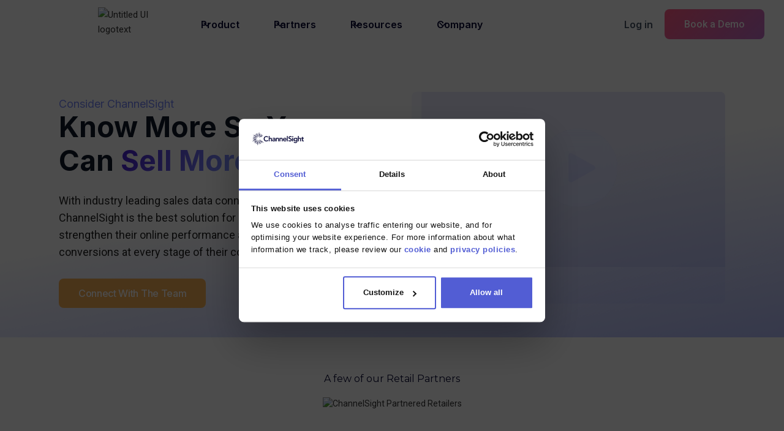

--- FILE ---
content_type: text/html
request_url: https://www.channelsight.com/why-channelsight
body_size: 16876
content:
<!DOCTYPE html><!-- Last Published: Mon Jan 12 2026 18:18:19 GMT+0000 (Coordinated Universal Time) --><html data-wf-domain="www.channelsight.com" data-wf-page="64f4b3d542dbb01db661d337" data-wf-site="64248e7ed5f30d6effe57d5d"><head><meta charset="utf-8"/><title>Why ChannelSight</title><meta content="Why Choose ChannelSight Over Other eCommerce Enablement And Analytics Providers. Leading brands use ChannelSights Where To Buy technology to maximize conversions, build product intelligence, and Digital Shelf Analytics to monitor their products&#x27; online presence." name="description"/><meta content="Why ChannelSight" property="og:title"/><meta content="Why Choose ChannelSight Over Other eCommerce Enablement And Analytics Providers. Leading brands use ChannelSights Where To Buy technology to maximize conversions, build product intelligence, and Digital Shelf Analytics to monitor their products&#x27; online presence." property="og:description"/><meta content="Why ChannelSight" property="twitter:title"/><meta content="Why Choose ChannelSight Over Other eCommerce Enablement And Analytics Providers. Leading brands use ChannelSights Where To Buy technology to maximize conversions, build product intelligence, and Digital Shelf Analytics to monitor their products&#x27; online presence." property="twitter:description"/><meta property="og:type" content="website"/><meta content="summary_large_image" name="twitter:card"/><meta content="width=device-width, initial-scale=1" name="viewport"/><link href="https://cdn.prod.website-files.com/64248e7ed5f30d6effe57d5d/css/channelsight.webflow.shared.88476f116.min.css" rel="stylesheet" type="text/css" integrity="sha384-iEdvEWLf68tPXGM7eEw/I+x0hv0+R76mRyP14Z2LsJMVxwhvmp1JD1sluEUxBdrs" crossorigin="anonymous"/><link href="https://fonts.googleapis.com" rel="preconnect"/><link href="https://fonts.gstatic.com" rel="preconnect" crossorigin="anonymous"/><script src="https://ajax.googleapis.com/ajax/libs/webfont/1.6.26/webfont.js" type="text/javascript"></script><script type="text/javascript">WebFont.load({  google: {    families: ["Montserrat:100,100italic,200,200italic,300,300italic,400,400italic,500,500italic,600,600italic,700,700italic,800,800italic,900,900italic","Merriweather:300,300italic,400,400italic,700,700italic,900,900italic","Roboto:100,100italic,300,300italic,regular,italic,500,500italic,700,700italic,900,900italic","Inter:100,200,300,regular,500,600,700,800,900"]  }});</script><script type="text/javascript">!function(o,c){var n=c.documentElement,t=" w-mod-";n.className+=t+"js",("ontouchstart"in o||o.DocumentTouch&&c instanceof DocumentTouch)&&(n.className+=t+"touch")}(window,document);</script><link href="https://cdn.prod.website-files.com/64248e7ed5f30d6effe57d5d/647614fef48ff5a731fc74bf_Favicon_Favicon.png" rel="shortcut icon" type="image/x-icon"/><link href="https://cdn.prod.website-files.com/64248e7ed5f30d6effe57d5d/64761593a2274699f5db31c0_Webclip-20.png" rel="apple-touch-icon"/><!-- Zoho Sales IQ -->
<script type="text/javascript" id="zsiqchat">var $zoho=$zoho || {};$zoho.salesiq = $zoho.salesiq || {widgetcode: "a26a6bc005f3a5173190c158b9d9dbe2741a7a9d64438f0c42161eff964b9e5266119eab83ae8bd35bbdd0d6445b7a8d", values:{},ready:function(){}};var d=document;s=d.createElement("script");s.type="text/javascript";s.id="zsiqscript";s.defer=true;s.src="https://salesiq.zoho.eu/widget";t=d.getElementsByTagName("script")[0];t.parentNode.insertBefore(s,t);</script>
<!-- End Zoho Sales IQ -->

<!-- Google Tag Manager -->
<script>(function(w,d,s,l,i){w[l]=w[l]||[];w[l].push({'gtm.start':
new Date().getTime(),event:'gtm.js'});var f=d.getElementsByTagName(s)[0],
j=d.createElement(s),dl=l!='dataLayer'?'&l='+l:'';j.async=true;j.src=
'https://www.googletagmanager.com/gtm.js?id='+i+dl;f.parentNode.insertBefore(j,f);
})(window,document,'script','dataLayer','GTM-TPR3D35');</script>
<!-- End Google Tag Manager -->
<!-- Lenis Smooth Scroll (v1.3.4) -->
<script src="https://unpkg.com/lenis@1.3.4/dist/lenis.min.js"></script>
<!-- Lead Forensics -->
<script type="text/javascript" src="https://secure.intuitive-intuition.com/js/785396.js" ></script> 
<noscript><img alt="" src="https://secure.intuitive-intuition.com/785396.png" style="display:none;" /></noscript>
<!-- End of Lead Forensics -->

<script id="jetboost-script" type="text/javascript"> window.JETBOOST_SITE_ID = "clnrysef400280qya01pa9rrq"; (function(d) { var s = d.createElement("script"); s.src = "https://cdn.jetboost.io/jetboost.js"; s.async = 1; d.getElementsByTagName("head")[0].appendChild(s); })(document); </script>


<!-- Hotjar Tracking Code for https://www.channelsight.com/ -->
<script>
    (function(h,o,t,j,a,r){
        h.hj=h.hj||function(){(h.hj.q=h.hj.q||[]).push(arguments)};
        h._hjSettings={hjid:3790990,hjsv:6};
        a=o.getElementsByTagName('head')[0];
        r=o.createElement('script');r.async=1;
        r.src=t+h._hjSettings.hjid+j+h._hjSettings.hjsv;
        a.appendChild(r);
    })(window,document,'https://static.hotjar.com/c/hotjar-','.js?sv=');
</script>


<!-- RB2B Code for https://www.channelsight.com/ -->
<script>!function () {var reb2b = window.reb2b = window.reb2b || []; if (reb2b.invoked) return;reb2b.invoked = true;reb2b.methods = ["identify", "collect"]; reb2b.factory = function (method) {return function () {var args = Array.prototype.slice.call(arguments); args.unshift(method);reb2b.push(args);return reb2b;};}; for (var i = 0; i < reb2b.methods.length; i++) {var key = reb2b.methods[i];reb2b[key] = reb2b.factory(key);} reb2b.load = function (key) {var script = document.createElement("script");script.type = "text/javascript";script.async = true; script.src = "https://s3-us-west-2.amazonaws.com/b2bjsstore/b/" + key + "/reb2b.js.gz"; var first = document.getElementsByTagName("script")[0]; first.parentNode.insertBefore(script, first);}; reb2b.SNIPPET_VERSION = "1.0.1";reb2b.load("J0OV0VHZ586Z");}();</script> 
<!-- End RB2B Code -->

<style>


.button, .button-main, .button-nav {
  background: linear-gradient(135deg, #F5AF55, #FF5D8A, #9E77ED);
  background-size: 300% 300%; /* Increase size to allow movement */
  background-position: 0% 50%;
  cursor: pointer;
  transition: all 0.3s ease-in-out;
  animation: gradientAnimation 4s linear infinite;
}

@keyframes gradientAnimation {
  0% {
    background-position: 0% 50%;
  }
  50% {
    background-position: 100% 50%;
  }
  100% {
    background-position: 0% 50%;
  }
}

.gradient-button:hover {
  opacity: 0.8;
}

.text-span-grad-purp {
  font-size: inherit; /* Ensures the text matches surrounding content */
  vertical-align: baseline; /* Removes the subscript positioning */
}

</style></head><body><div class="w-embed w-iframe"><!-- Google Tag Manager (noscript) -->
<noscript><iframe src="https://www.googletagmanager.com/ns.html?id=GTM-TPR3D35"
height="0" width="0" style="display:none;visibility:hidden"></iframe></noscript>
<!-- End Google Tag Manager (noscript) --></div><div data-wf--global-nav-components--variant="ai-update-feb-2025" class="nav-components w-variant-47428ba4-4101-0a3e-6e42-d040be03db9e"><div class="w-embed w-iframe"><!-- Google Tag Manager (noscript) -->
<noscript><iframe src="https://www.googletagmanager.com/ns.html?id=GTM-TPR3D35"
height="0" width="0" style="display:none;visibility:hidden"></iframe></noscript>
<!-- End Google Tag Manager (noscript) --></div><div class="cs-section_banner1"><div class="cs-padding-global"><div class="cs-banner-container-large"><aside class="cs-banner1_component"><div class="cs-banner-badge"><div class="text-block-68">NEW REPORT</div></div><div class="cs-banner1_text">Direct-to-Consumer eCommerce in 2024 <a href="https://www.channelsight.com/reports/direct-to-consumer-ecommerce-in-2024" class="link">Read More</a></div></aside></div></div></div><div data-w-id="404c014d-afa4-a8ef-ff9f-7bcebfedd038" data-animation="default" data-collapse="medium" data-duration="400" data-easing="ease" data-easing2="ease" role="banner" class="uui-navbar01_component-3 w-variant-47428ba4-4101-0a3e-6e42-d040be03db9e w-nav"><div class="cs-navbar02_container"><a href="/" class="cs-navbar02_logo-link w-nav-brand"><div class="cs-logo_component-10"><img src="https://cdn.prod.website-files.com/64248e7ed5f30d6effe57d5d/64612b0b2bd50f8f9e51fba0_Navbar%20logo_Word%20Mark%20white%20Large%20140px%20x%20480px_Word%20Mark%20Dark%20Grey%20Large%20140px%20x%20480px.avif" loading="lazy" sizes="(max-width: 479px) 96vw, 230.3693084716797px, 100vw" srcset="https://cdn.prod.website-files.com/64248e7ed5f30d6effe57d5d/64612b0b2bd50f8f9e51fba0_Navbar%20logo_Word%20Mark%20white%20Large%20140px%20x%20480px_Word%20Mark%20Dark%20Grey%20Large%20140px%20x%20480px-p-500.avif 500w, https://cdn.prod.website-files.com/64248e7ed5f30d6effe57d5d/64612b0b2bd50f8f9e51fba0_Navbar%20logo_Word%20Mark%20white%20Large%20140px%20x%20480px_Word%20Mark%20Dark%20Grey%20Large%20140px%20x%20480px-p-800.avif 800w, https://cdn.prod.website-files.com/64248e7ed5f30d6effe57d5d/64612b0b2bd50f8f9e51fba0_Navbar%20logo_Word%20Mark%20white%20Large%20140px%20x%20480px_Word%20Mark%20Dark%20Grey%20Large%20140px%20x%20480px.avif 3342w" alt="Untitled UI logotext" class="cs-logo_logotype-8 is-light w-variant-47428ba4-4101-0a3e-6e42-d040be03db9e"/><img src="https://cdn.prod.website-files.com/64248e7ed5f30d6effe57d5d/645bc488542c1b458cf65f5e_Navbar%20logo_Word%20Mark%20Dark%20Grey%20Large%20140px%20x%20480px.avif" loading="lazy" alt="Untitled UI logotext" class="cs-logo_logotype-8"/><img src="https://cdn.prod.website-files.com/64248e7ed5f30d6effe57d5d/6424d271aeb353f67fa68f89_untitled-ui-logo.avif" loading="lazy" alt="Logo" class="cs-logo_image-10"/></div></a><nav role="navigation" class="cs-navbar02_menu w-nav-menu"><div class="cs-navbar02_menu-left"><div data-hover="true" data-delay="300" data-w-id="404c014d-afa4-a8ef-ff9f-7bcebfedd040" class="cs-navbar02_menu-dropdown w-dropdown"><div class="cs-navbar02_dropdown-toggle w-dropdown-toggle"><div class="uui-dropdown-icon-7 w-embed"><svg width="20" height="20" viewBox="0 0 20 20" fill="none" xmlns="http://www.w3.org/2000/svg">
<path d="M5 7.5L10 12.5L15 7.5" stroke="currentColor" stroke-width="1.67" stroke-linecap="round" stroke-linejoin="round"/>
</svg></div><div>Product</div></div><nav class="cs-navbar02_dropdown-list w-variant-47428ba4-4101-0a3e-6e42-d040be03db9e w-dropdown-list"><div class="cs-navbar02_container-2"><div class="cs-navbar02_dropdown-content-2 one w-variant-47428ba4-4101-0a3e-6e42-d040be03db9e"><div class="cs-navbar02_dropdown-content-left-2 w-variant-47428ba4-4101-0a3e-6e42-d040be03db9e"><div class="cs-navbar02_dropdown-link-list-2 w-variant-47428ba4-4101-0a3e-6e42-d040be03db9e cs-ai-col w-variant-47428ba4-4101-0a3e-6e42-d040be03db9e"><a href="/ai" class="cs-navbar02_dropdown-link-2 w-variant-47428ba4-4101-0a3e-6e42-d040be03db9e w-inline-block"><div class="cs-navbar02_item-right-2 w-variant-47428ba4-4101-0a3e-6e42-d040be03db9e"><h4 class="cs-navbar02_heading-2 gradient-text">ChannelSight.AI</h4><p class="ai-nav-text w-variant-47428ba4-4101-0a3e-6e42-d040be03db9e">Harness our groundbreaking AI-powered Where to Buy &amp; Digital Shelf platform to optimize your customer journey and unlock precision insights that drive ecommerce growth.</p></div></a></div><div class="cs-navbar02_dropdown-link-list-2 w-variant-47428ba4-4101-0a3e-6e42-d040be03db9e"><a href="/our-solutions/where-to-buy" class="cs-navbar02_dropdown-link-2 w-variant-47428ba4-4101-0a3e-6e42-d040be03db9e w-inline-block"><div class="cs-navbar02_item-right-2 w-variant-47428ba4-4101-0a3e-6e42-d040be03db9e"><h4 class="cs-navbar02_heading-2">Where To Buy</h4></div></a><a href="/our-solutions/where-to-buy" class="cs-navbar02_dropdown-link-2 w-variant-47428ba4-4101-0a3e-6e42-d040be03db9e w-inline-block"><div class="cs-navbar02_item-right-2 w-variant-47428ba4-4101-0a3e-6e42-d040be03db9e"><div class="cs-navbar02_item-heading-2">Drive Website Conversions</div><div class="cs-text-size-small-11 hide-mobile-landscape">Convert motivated customers directly from your website and track outcomes</div></div></a><a href="https://channelsight.com/our-solutions/where-to-buy#benefits" class="cs-navbar02_dropdown-link-2 w-variant-47428ba4-4101-0a3e-6e42-d040be03db9e w-inline-block"><div class="cs-navbar02_item-right-2 w-variant-47428ba4-4101-0a3e-6e42-d040be03db9e"><div class="cs-navbar02_item-heading-2">See Benefits</div><div class="cs-text-size-small-11 hide-mobile-landscape">Understand purchase outcomes and create ideal shopper experiences</div></div></a><a href="/ai" class="cs-ai-text w-variant-47428ba4-4101-0a3e-6e42-d040be03db9e w-inline-block"><div>Powered by <span class="gradient-text">ChannelSight.AI</span></div></a></div><div class="cs-navbar02_dropdown-link-list-2 w-variant-47428ba4-4101-0a3e-6e42-d040be03db9e"><a href="/our-solutions/shoppable-media" class="cs-navbar02_dropdown-link-2 w-variant-47428ba4-4101-0a3e-6e42-d040be03db9e w-inline-block"><div class="cs-navbar02_item-right-2 w-variant-47428ba4-4101-0a3e-6e42-d040be03db9e"><h4 class="cs-navbar02_heading-2">Shoppable Media</h4></div></a><a href="/our-solutions/shoppable-media" class="cs-navbar02_dropdown-link-2 w-variant-47428ba4-4101-0a3e-6e42-d040be03db9e w-inline-block"><div class="cs-navbar02_item-right-2 w-variant-47428ba4-4101-0a3e-6e42-d040be03db9e"><div class="cs-navbar02_item-heading-2">Make your Media Shoppable</div><div class="cs-text-size-small-11 hide-mobile-landscape">Provide a direct path to purchase from any paid, owned or earned media.</div></div></a><a href="https://channelsight.com/our-solutions/shoppable-media#benefitssm" class="cs-navbar02_dropdown-link-2 w-variant-47428ba4-4101-0a3e-6e42-d040be03db9e w-inline-block"><div class="cs-navbar02_item-right-2 w-variant-47428ba4-4101-0a3e-6e42-d040be03db9e"><div class="cs-navbar02_item-heading-2">See Benefits</div><div class="cs-text-size-small-11 hide-mobile-landscape">Grab positive Brand impressions <br/>and optimise them for sales conversion.</div></div></a><a href="/ai" class="cs-ai-text w-variant-47428ba4-4101-0a3e-6e42-d040be03db9e w-inline-block"><div>Powered by <span class="gradient-text">ChannelSight.AI</span></div></a></div><div class="cs-navbar02_dropdown-link-list-2 w-variant-47428ba4-4101-0a3e-6e42-d040be03db9e"><a href="/our-solutions/digital-shelf" class="cs-navbar02_dropdown-link-2 w-variant-47428ba4-4101-0a3e-6e42-d040be03db9e w-inline-block"><div class="cs-navbar02_item-right-2 w-variant-47428ba4-4101-0a3e-6e42-d040be03db9e"><h4 class="cs-navbar02_heading-2">Digital Shelf</h4></div></a><a href="https://channelsight.com/our-solutions/digital-shelf#price" class="cs-navbar02_dropdown-link-2 w-variant-47428ba4-4101-0a3e-6e42-d040be03db9e w-inline-block"><div class="cs-navbar02_item-right-2 w-variant-47428ba4-4101-0a3e-6e42-d040be03db9e"><div class="cs-navbar02_item-heading-2">Price &amp; Inventory</div><div class="cs-text-size-small-11 hide-mobile-landscape">Improve e-retailer relationships by better predicting inventory and stock trends</div></div></a><a href="https://channelsight.com/our-solutions/digital-shelf#content" class="cs-navbar02_dropdown-link-2 w-variant-47428ba4-4101-0a3e-6e42-d040be03db9e w-inline-block"><div class="cs-navbar02_item-right-2 w-variant-47428ba4-4101-0a3e-6e42-d040be03db9e"><div class="cs-navbar02_item-heading-2">Content &amp; Compliance</div><div class="cs-text-size-small-11 hide-mobile-landscape">Attract more customers by optimising <br/>your product listings</div></div></a><a href="https://channelsight.com/our-solutions/digital-shelf#rating" class="cs-navbar02_dropdown-link-2 w-variant-47428ba4-4101-0a3e-6e42-d040be03db9e w-inline-block"><div class="cs-navbar02_item-right-2 w-variant-47428ba4-4101-0a3e-6e42-d040be03db9e"><div class="cs-navbar02_item-heading-2">Rating &amp; Reviews</div><div class="cs-text-size-small-11 hide-mobile-landscape">Maximize conversions by quantifying product perceptions and addressing issues early.</div></div></a><a href="https://channelsight.com/our-solutions/digital-shelf#search" class="cs-navbar02_dropdown-link-2 w-variant-47428ba4-4101-0a3e-6e42-d040be03db9e w-inline-block"><div class="cs-navbar02_item-right-2 w-variant-47428ba4-4101-0a3e-6e42-d040be03db9e"><div class="cs-navbar02_item-heading-2">Search Placement</div><div class="cs-text-size-small-11 hide-mobile-landscape">Secure top search placements by <br/>benchmarking against top-performing competitors</div></div></a><a href="/ai" class="cs-ai-text w-variant-47428ba4-4101-0a3e-6e42-d040be03db9e w-inline-block"><div>Powered by <span class="gradient-text">ChannelSight.AI</span></div></a></div></div><div class="cs-navbar02_dropdown-content-right-2 is-product-dd w-variant-47428ba4-4101-0a3e-6e42-d040be03db9e"><div class="cs-navbar02_dropdown-content-wrapper-2"><div class="cs-navbar02_dropdown-blog-item-wrapper-2"><a href="/book-a-demo" class="cs-navbar02_blog-item-2 w-inline-block"><div class="cs-navbar02_blog-image-wrapper-2 w-variant-47428ba4-4101-0a3e-6e42-d040be03db9e"><img alt="" loading="eager" src="https://cdn.prod.website-files.com/64248e7ed5f30d6effe57d5d/6476269442d8285cdc487af0_BAD.avif" class="cs-navbar02_blog-image-2"/></div><div class="cs-navbar02_blog-content-2"><div class="cs-navbar02_item-heading-2">Request a demo from our team</div><div class="cs-text-size-small-11 text-style-2lines">Book a live demo and learn more about ChannelSights solutions</div><div class="cs-navbar02_dropdown-content-button-wrapper-2"><div class="cs-button-row-8"><div class="cs-button-wrapper-5 w-variant-47428ba4-4101-0a3e-6e42-d040be03db9e"><div class="uui-button-link-gray-2 is-button-xsmall"></div></div><div class="cs-button-wrapper-5 w-variant-47428ba4-4101-0a3e-6e42-d040be03db9e"><div class="cs-button-link-10 is-button-xsmall"></div></div><div class="cs---link-wrapper-7"><div class="cs---color-accent-12"><div class="cs---text-200-bold-13">Request A Demo</div></div><div class="cs-button-icon-2 w-embed"><svg width="21" height="20" viewBox="0 0 21 20" fill="none" xmlns="http://www.w3.org/2000/svg">
<path d="M4.6665 9.99984H16.3332M16.3332 9.99984L10.4998 4.1665M16.3332 9.99984L10.4998 15.8332" stroke="CurrentColor" stroke-width="1.67" stroke-linecap="round" stroke-linejoin="round"/>
</svg></div></div></div></div></div></a></div></div><div class="cs-navbar02_dropdown-right-overlay-absolute-2 w-variant-47428ba4-4101-0a3e-6e42-d040be03db9e"></div></div></div></div></nav></div><div data-hover="true" data-delay="300" data-w-id="404c014d-afa4-a8ef-ff9f-7bcebfedd0b3" class="cs-navbar02_menu-dropdown partners w-dropdown"><div class="cs-navbar02_dropdown-toggle _1 w-dropdown-toggle"><div class="uui-dropdown-icon-7 w-embed"><svg width="20" height="20" viewBox="0 0 20 20" fill="none" xmlns="http://www.w3.org/2000/svg">
<path d="M5 7.5L10 12.5L15 7.5" stroke="currentColor" stroke-width="1.67" stroke-linecap="round" stroke-linejoin="round"/>
</svg></div><div>Partners</div></div><nav class="cs-navbar02_dropdown-list w-variant-47428ba4-4101-0a3e-6e42-d040be03db9e partners p1 w-dropdown-list"><div class="cs-navbar02_container-2"><div class="cs-navbar02_dropdown-content-2 p1"><div class="cs-navbar02_dropdown-content-left-2 w-variant-47428ba4-4101-0a3e-6e42-d040be03db9e partners"><div class="cs-navbar02_dropdown-link-list-2 w-variant-47428ba4-4101-0a3e-6e42-d040be03db9e"><a href="/retailer-network" class="cs-navbar02_dropdown-link-2 w-variant-47428ba4-4101-0a3e-6e42-d040be03db9e w-inline-block"><div class="cs-navbar02_item-right-2 w-variant-47428ba4-4101-0a3e-6e42-d040be03db9e"><h4 class="cs-navbar02_heading-2">Retail Partner Network</h4><div class="cs-text-size-small-11 hide-mobile-landscape">See our expansive global network of Retail Partners</div></div></a><a href="/partners" class="cs-navbar02_dropdown-link-2 w-variant-47428ba4-4101-0a3e-6e42-d040be03db9e w-inline-block"><div class="cs-navbar02_item-right-2 w-variant-47428ba4-4101-0a3e-6e42-d040be03db9e"><h4 class="cs-navbar02_heading-2">ChannelSight Partner Program</h4><div class="cs-text-size-small-11 hide-mobile-landscape">Learn more about becoming a ChannelSight Partner today</div></div></a></div></div><div class="cs-navbar02_dropdown-content-right-2"><div class="cs-navbar02_dropdown-content-wrapper-2"><div class="cs-navbar02_dropdown-blog-item-wrapper-2"><a href="/book-a-demo" class="cs-navbar02_blog-item-2 w-inline-block"><div class="cs-navbar02_blog-image-wrapper-2 w-variant-47428ba4-4101-0a3e-6e42-d040be03db9e"><img alt="" loading="eager" src="https://cdn.prod.website-files.com/64248e7ed5f30d6effe57d5d/6476269442d8285cdc487af0_BAD.avif" class="cs-navbar02_blog-image-2"/></div><div class="cs-navbar02_blog-content-2"><div class="cs-navbar02_item-heading-2">Request a demo from our team</div><div class="cs-text-size-small-11 text-style-2lines">Book a live demo and learn more about ChannelSights solutions</div><div class="cs-navbar02_dropdown-content-button-wrapper-2"><div class="cs-button-row-8"><div class="cs-button-wrapper-5 w-variant-47428ba4-4101-0a3e-6e42-d040be03db9e"><div class="uui-button-link-gray-2 is-button-xsmall"></div></div><div class="cs-button-wrapper-5 w-variant-47428ba4-4101-0a3e-6e42-d040be03db9e"><div class="cs-button-link-10 is-button-xsmall"></div></div><div class="cs---link-wrapper-7"><div class="cs---color-accent-12"><div class="cs---text-200-bold-13">Request A Demo</div></div><div class="cs-button-icon-2 w-embed"><svg width="21" height="20" viewBox="0 0 21 20" fill="none" xmlns="http://www.w3.org/2000/svg">
<path d="M4.6665 9.99984H16.3332M16.3332 9.99984L10.4998 4.1665M16.3332 9.99984L10.4998 15.8332" stroke="CurrentColor" stroke-width="1.67" stroke-linecap="round" stroke-linejoin="round"/>
</svg></div></div></div></div></div></a></div></div><div class="cs-navbar02_dropdown-right-overlay-absolute-2 w-variant-47428ba4-4101-0a3e-6e42-d040be03db9e one"></div></div></div></div></nav></div><div data-hover="true" data-delay="300" data-w-id="404c014d-afa4-a8ef-ff9f-7bcebfedd0e0" class="cs-navbar02_menu-dropdown partners w-dropdown"><div class="cs-navbar02_dropdown-toggle w-dropdown-toggle"><div class="uui-dropdown-icon-7 w-embed"><svg width="20" height="20" viewBox="0 0 20 20" fill="none" xmlns="http://www.w3.org/2000/svg">
<path d="M5 7.5L10 12.5L15 7.5" stroke="currentColor" stroke-width="1.67" stroke-linecap="round" stroke-linejoin="round"/>
</svg></div><div>Resources</div></div><nav class="cs-navbar02_dropdown-list w-variant-47428ba4-4101-0a3e-6e42-d040be03db9e partners w-dropdown-list"><div class="cs-navbar02_container-2"><div class="cs-navbar02_dropdown-content-2 p1"><div class="cs-navbar02_dropdown-content-left-2 w-variant-47428ba4-4101-0a3e-6e42-d040be03db9e partners"><div class="cs-navbar02_dropdown-link-list-2 w-variant-47428ba4-4101-0a3e-6e42-d040be03db9e"><a href="/blog" class="cs-navbar02_dropdown-link-2 w-variant-47428ba4-4101-0a3e-6e42-d040be03db9e w-inline-block"><div class="cs-navbar02_item-right-2 w-variant-47428ba4-4101-0a3e-6e42-d040be03db9e"><h4 class="cs-navbar02_heading-2">ChannelSight Blog<strong> </strong></h4><div class="cs-text-size-small-11 hide-mobile-landscape">Stay up to date with our latest news and product updates</div></div></a><a href="/case-studies" class="cs-navbar02_dropdown-link-2 w-variant-47428ba4-4101-0a3e-6e42-d040be03db9e w-inline-block"><div class="cs-navbar02_item-right-2 w-variant-47428ba4-4101-0a3e-6e42-d040be03db9e"><h4 class="cs-navbar02_heading-2">Case Studies</h4><div class="cs-text-size-small-11 hide-mobile-landscape">Check out how we bring value to our clients</div></div></a><a href="/newsletter" class="cs-navbar02_dropdown-link-2 w-variant-47428ba4-4101-0a3e-6e42-d040be03db9e w-inline-block"><div class="cs-navbar02_item-right-2 w-variant-47428ba4-4101-0a3e-6e42-d040be03db9e"><h4 class="cs-navbar02_heading-2">Newsletter</h4><div class="cs-text-size-small-11 hide-mobile-landscape">Catch the latest on all things ecommerce</div></div></a></div></div><div class="cs-navbar02_dropdown-content-right-2"><div class="cs-navbar02_dropdown-content-wrapper-2"><div class="cs-navbar02_dropdown-blog-item-wrapper-2"><a href="/book-a-demo" class="cs-navbar02_blog-item-2 w-inline-block"><div class="cs-navbar02_blog-image-wrapper-2 w-variant-47428ba4-4101-0a3e-6e42-d040be03db9e"><img loading="eager" src="https://cdn.prod.website-files.com/64248e7ed5f30d6effe57d5d/6476269442d8285cdc487af0_BAD.avif" alt="" class="cs-navbar02_blog-image-2"/></div><div class="cs-navbar02_blog-content-2"><div class="cs-navbar02_item-heading-2">Request a demo from our team</div><div class="cs-text-size-small-11 text-style-2lines">Book a live demo and learn more about ChannelSights solutions</div></div><div class="cs-navbar02_dropdown-content-button-wrapper-2"><div class="cs-button-row-8"><div class="cs-button-wrapper-5 w-variant-47428ba4-4101-0a3e-6e42-d040be03db9e hide"><div class="uui-button-link-gray-2 is-button-xsmall"></div></div><div class="cs-button-wrapper-5 w-variant-47428ba4-4101-0a3e-6e42-d040be03db9e hide"><div class="cs-button-link-10 is-button-xsmall"></div></div><div class="cs---link-wrapper-7"><div class="cs---color-accent-12"><div class="cs---text-200-bold-13">Request A Demo</div></div><div class="cs-button-icon-2 w-embed"><svg width="21" height="20" viewBox="0 0 21 20" fill="none" xmlns="http://www.w3.org/2000/svg">
<path d="M4.6665 9.99984H16.3332M16.3332 9.99984L10.4998 4.1665M16.3332 9.99984L10.4998 15.8332" stroke="CurrentColor" stroke-width="1.67" stroke-linecap="round" stroke-linejoin="round"/>
</svg></div></div></div></div></a></div></div><div class="cs-navbar02_dropdown-right-overlay-absolute-2 w-variant-47428ba4-4101-0a3e-6e42-d040be03db9e"></div></div></div></div></nav></div><div data-hover="true" data-delay="300" class="cs-navbar02_menu-dropdown partners w-dropdown"><div class="cs-navbar02_dropdown-toggle w-dropdown-toggle"><div class="uui-dropdown-icon-7 w-embed"><svg width="20" height="20" viewBox="0 0 20 20" fill="none" xmlns="http://www.w3.org/2000/svg">
<path d="M5 7.5L10 12.5L15 7.5" stroke="currentColor" stroke-width="1.67" stroke-linecap="round" stroke-linejoin="round"/>
</svg></div><div>Company</div></div><nav class="cs-navbar02_dropdown-list w-variant-47428ba4-4101-0a3e-6e42-d040be03db9e partners w-dropdown-list"><div class="cs-navbar02_container-2"><div class="cs-navbar02_dropdown-content-2 p1"><div class="cs-navbar02_dropdown-content-left-2 w-variant-47428ba4-4101-0a3e-6e42-d040be03db9e partners"><div class="cs-navbar02_dropdown-link-list-2 w-variant-47428ba4-4101-0a3e-6e42-d040be03db9e"><a href="/why-channelsight" aria-current="page" class="cs-navbar02_dropdown-link-2 w-variant-47428ba4-4101-0a3e-6e42-d040be03db9e w-inline-block w--current"><div class="cs-navbar02_item-right-2 w-variant-47428ba4-4101-0a3e-6e42-d040be03db9e"><h4 class="cs-navbar02_heading-2"><strong>Why ChannelSight</strong></h4><div class="cs-text-size-small-11 hide-mobile-landscape">Strengthen your online performance and maximize <br/>conversions at every stage of your consumer journey</div></div></a><a href="/about-us" class="cs-navbar02_dropdown-link-2 w-variant-47428ba4-4101-0a3e-6e42-d040be03db9e w-inline-block"><div class="cs-navbar02_item-right-2 w-variant-47428ba4-4101-0a3e-6e42-d040be03db9e"><h4 class="cs-navbar02_heading-2">About Us</h4><div class="cs-text-size-small-11 hide-mobile-landscape">Improving the world of eCommerce through a culture <br/>of innovation and learning</div></div></a><a href="/careers" class="cs-navbar02_dropdown-link-2 w-variant-47428ba4-4101-0a3e-6e42-d040be03db9e w-inline-block"><div class="cs-navbar02_item-right-2 w-variant-47428ba4-4101-0a3e-6e42-d040be03db9e"><h4 class="cs-navbar02_heading-2">Careers</h4><div class="cs-text-size-small-11 hide-mobile-landscape">We are always on the lookout for collaborative and <br/>innovative thinkers to help us learn, invent and scale</div></div></a></div></div><div class="cs-navbar02_dropdown-content-right-2"><div class="cs-navbar02_dropdown-content-wrapper-2"><div class="cs-navbar02_dropdown-blog-item-wrapper-2"><a href="/book-a-demo" class="cs-navbar02_blog-item-2 w-inline-block"><div class="cs-navbar02_blog-image-wrapper-2 w-variant-47428ba4-4101-0a3e-6e42-d040be03db9e"><img alt="" loading="eager" src="https://cdn.prod.website-files.com/64248e7ed5f30d6effe57d5d/6476269442d8285cdc487af0_BAD.avif" class="cs-navbar02_blog-image-2"/></div><div class="cs-navbar02_blog-content-2"><div class="cs-navbar02_item-heading-2">Request a demo from our team</div><div class="cs-text-size-small-11 text-style-2lines">Book a live demo and learn more about ChannelSights solutions</div></div><div class="cs-navbar02_dropdown-content-button-wrapper-2"><div class="cs-button-row-8"><div class="cs-button-wrapper-5 w-variant-47428ba4-4101-0a3e-6e42-d040be03db9e"><div class="uui-button-link-gray-2 is-button-xsmall"></div></div><div class="cs-button-wrapper-5 w-variant-47428ba4-4101-0a3e-6e42-d040be03db9e"><div class="cs-button-link-10 is-button-xsmall"></div></div><div class="cs---link-wrapper-7"><div class="cs---color-accent-12"><div class="cs---text-200-bold-13">Request A Demo</div></div><div class="cs-button-icon-2 w-embed"><svg width="21" height="20" viewBox="0 0 21 20" fill="none" xmlns="http://www.w3.org/2000/svg">
<path d="M4.6665 9.99984H16.3332M16.3332 9.99984L10.4998 4.1665M16.3332 9.99984L10.4998 15.8332" stroke="CurrentColor" stroke-width="1.67" stroke-linecap="round" stroke-linejoin="round"/>
</svg></div></div></div></div></a></div></div><div class="cs-navbar02_dropdown-right-overlay-absolute-2 w-variant-47428ba4-4101-0a3e-6e42-d040be03db9e"></div></div></div></div></nav></div><a href="/ai" class="cs-ai-wrap w-variant-47428ba4-4101-0a3e-6e42-d040be03db9e w-inline-block"><div class="cs-ai-animation hide w-embed"><style>
.gradient-text {
  background-image: linear-gradient(90deg, #F5AF55, #FF5D8A, #9E77ED);
  background-size: 300% 100%;
  background-clip: text;
  -webkit-background-clip: text;
  color: transparent;
  animation: gradientMove 3s linear infinite;
}

@keyframes gradientMove {
  0% {
    background-position: 0% 50%;
  }
  50% {
    background-position: 100% 50%;
  }
  100% {
    background-position: 0% 50%;
  }
}

</style></div><div class="gradient-text">ChannelSight.AI</div></a></div><div class="cs-navbar01_menu-right-2"><div class="cs-navbar01_button-wrapper-2"><a href="#" class="cs-button-secondary-gray-19 show-tablet w-inline-block"><div>Log in</div></a><a href="https://portal.channelsight.com/" class="button-1-light hide-tablet w-inline-block"><div class="text-block-60">Log in</div></a><a href="/book-a-demo" class="button gradient-button is-nav w-variant-47428ba4-4101-0a3e-6e42-d040be03db9e w-inline-block"><div>Book a Demo</div></a></div></div></nav><div class="cs-navbar02_menu-button w-nav-button"><div class="menu-icon_component-6"><div class="menu-icon_line-top-6"></div><div class="menu-icon_line-middle-6"><div class="menu-icon_line-middle-inner-6"></div></div><div class="menu-icon_line-bottom-6"></div></div></div></div></div></div><header class="cs-hero-product-pages"><div class="cs-pp-page-padding-40"><div class="cs-pp-container-large-35"><div class="cs-pp-padding-vertical-xhuge-38"><div class="w-layout-grid cs-pp-heroheader08_component"><div class="cs-pp-heroheader08_content"><div class="cs-small-top-text left hero">Consider ChannelSight</div><h1 class="cs-pp-heading-xlarge-3"><strong>Know More </strong><strong>So You Can</strong> <span class="cf-gradient-span-2 big bigger"><strong>Sell More</strong> </span></h1><div class="cs-pp-space-small-18"></div><div class="cs-pp-max-width-small"><p class="cs-paragraph">With industry leading sales data connections, <br/>ChannelSight is the best solution for brands looking to strengthen their online performance and maximize conversions at every stage of their consumer journey.</p><div class="cs-header-button-wrapper product"><a href="#form-WCS" class="button-main pp product purple w-button">Connect With The Team</a></div></div></div><div class="cs-pp-heroheader08_image-wrapper"><div class="cs-heroheader17_image-wrapper video-1 whyhero"><a href="#" data-w-id="f5262c95-c8cc-3dbf-f164-b69442dcb917" class="cs-layout07_lightbox-2 w-inline-block w-lightbox"><div class="lightbox_video-overlay-layer-6"><img src="https://cdn.prod.website-files.com/64248e7ed5f30d6effe57d5d/642eb48f204eb833a44ae936_play-icon.svg" loading="lazy" alt="Video play icon" class="uui-lightbox_play-icon-6"/></div><img src="https://cdn.prod.website-files.com/64248e7ed5f30d6effe57d5d/64e50e2c73285c23c24fc10b_remove%20competitor%20distraction-05.avif" loading="lazy" alt="Dashboard mockup" sizes="(max-width: 991px) 100vw, 900px" width="900" srcset="https://cdn.prod.website-files.com/64248e7ed5f30d6effe57d5d/64e50e2c73285c23c24fc10b_remove%20competitor%20distraction-05-p-500.avif 500w, https://cdn.prod.website-files.com/64248e7ed5f30d6effe57d5d/64e50e2c73285c23c24fc10b_remove%20competitor%20distraction-05-p-800.avif 800w, https://cdn.prod.website-files.com/64248e7ed5f30d6effe57d5d/64e50e2c73285c23c24fc10b_remove%20competitor%20distraction-05.avif 1921w" class="cs-layout07_image-2 shadow-xlarge"/><script type="application/json" class="w-json">{
  "items": [
    {
      "url": "https://www.youtube.com/watch?v=lhl2AuLLd-g",
      "originalUrl": "https://www.youtube.com/watch?v=lhl2AuLLd-g",
      "width": 940,
      "height": 528,
      "thumbnailUrl": "https://i.ytimg.com/vi/lhl2AuLLd-g/hqdefault.jpg",
      "html": "<iframe class=\"embedly-embed\" src=\"//cdn.embedly.com/widgets/media.html?src=https%3A%2F%2Fwww.youtube.com%2Fembed%2Flhl2AuLLd-g%3Ffeature%3Doembed&display_name=YouTube&url=https%3A%2F%2Fwww.youtube.com%2Fwatch%3Fv%3Dlhl2AuLLd-g&image=https%3A%2F%2Fi.ytimg.com%2Fvi%2Flhl2AuLLd-g%2Fhqdefault.jpg&key=96f1f04c5f4143bcb0f2e68c87d65feb&type=text%2Fhtml&schema=youtube\" width=\"940\" height=\"528\" scrolling=\"no\" title=\"YouTube embed\" frameborder=\"0\" allow=\"autoplay; fullscreen; encrypted-media; picture-in-picture;\" allowfullscreen=\"true\"></iframe>",
      "type": "video"
    }
  ],
  "group": ""
}</script></a></div></div></div></div></div></div></header><section class="clients"><div class="cs-page-padding-8"><div class="cs-container-large-7"><div class="cs-space-xxlarge-2"></div><div class="cs-text--align-center-3"><div class="cs-max-width-large-5 align-center"><div class="cs-logos01_text">A few of our Retail Partners</div></div></div><div class="cs-logos01_component logos"><img src="https://cdn.prod.website-files.com/64248e7ed5f30d6effe57d5d/646211b7c6bcdf19ff2a50bc_Retailer%20Logos.avif" loading="lazy" sizes="(max-width: 2762px) 100vw, 2762px" srcset="https://cdn.prod.website-files.com/64248e7ed5f30d6effe57d5d/646211b7c6bcdf19ff2a50bc_Retailer%20Logos-p-500.avif 500w, https://cdn.prod.website-files.com/64248e7ed5f30d6effe57d5d/646211b7c6bcdf19ff2a50bc_Retailer%20Logos-p-800.avif 800w, https://cdn.prod.website-files.com/64248e7ed5f30d6effe57d5d/646211b7c6bcdf19ff2a50bc_Retailer%20Logos-p-1080.avif 1080w, https://cdn.prod.website-files.com/64248e7ed5f30d6effe57d5d/646211b7c6bcdf19ff2a50bc_Retailer%20Logos.avif 2762w" alt="ChannelSight Partnered Retailers"/></div></div></div></section><section class="testimonial whycs"><div class="cs-page-padding-25"><div class="cs-container-large-23"><div class="cs-padding-vertical-xhuge-22"><div class="cs-max-width-xlarge-4 align-center"></div><h1 class="cs-heading-medium-7 black middle">Why Choose <span class="cf-gradient-span-2 big">ChannelSight </span>Over Other eCommerce Enablement And Analytics Providers </h1><section class="features-table"><div class="container"><div class="comparison-table"><div class="comparison-row-main"><h3 id="w-node-a6413a0c-75dd-c5a8-b1a5-3fafb0f9fbf1-b661d337" class="comparison-title b">Sales Data Connections</h3><h3 class="comparison-title">Actual sales conversion data at basket and receipt level - minimise guesswork based solely on clicks.</h3></div><div class="comparison-row-main"><h3 id="w-node-_37efdb70-329c-19ef-097f-022e6b8cedda-b661d337" class="comparison-title b">Extensive Retailer Network</h3><h3 class="comparison-title">Maximise product coverage through an expansive global network of 1550+ active Retailers with sales data integrations</h3></div><div class="comparison-row-main"><h3 id="w-node-acd677f3-0036-d43e-83d2-d362e353074c-b661d337" class="comparison-title b">Industry leading Analytics</h3><h3 class="comparison-title">In-house Data Acquisitions team that can deliver insights from 99.9% of global retailers.</h3></div><div class="comparison-row-main"><h3 id="w-node-bfcb1040-9e7e-667b-d6f2-552bd1cd81ef-b661d337" class="comparison-title b">A Self-service Portal</h3><h3 class="comparison-title">Gain autonomy and enhance efficiency by customising widgets, tagging campaigns, adjusting retailer orders, modifying prices, conducting A/B tests, swiftly addressing minor issues in house. While support is available, it&#x27;s not necessary for daily changes.</h3></div><div class="comparison-row-main"><h3 id="w-node-_88197964-44ab-d564-f231-99ef1153e7b4-b661d337" class="comparison-title b">More than Where to Buy</h3><h3 class="comparison-title">10+ years of Where to Buy Solutions &amp; Digital Shelf Analytics combined for a 360 degree view of your online presence.</h3></div><div class="comparison-row-main"><h3 id="w-node-_56ae038e-7e0f-c3b9-98b4-3df5cfffe72d-b661d337" class="comparison-title b">Cookie-less &amp; Pixel-less Tracking</h3><h3 class="comparison-title">No reliance on cookies or tracking pixels ensures greater privacy compliance, superior data accuracy, and resilience against changes in tracking technologies.</h3></div><div class="comparison-row-main"><h3 id="w-node-_8a20330a-53c4-09be-ab9d-60318d64d72a-b661d337" class="comparison-title b">Dedicated Partnership approach</h3><h3 class="comparison-title">CSM and Brand Performance Team support helping you to evaluate and advise on the data and insights being reported on. This includes weekly and monthly strategy conversations to give you actionable improvements to your digital activities.</h3></div><div class="comparison-row-main"><h3 id="w-node-_136f959a-7158-14fe-11f9-308bc70326e9-b661d337" class="comparison-title b">Modular Digital Shelf Solution</h3><h3 class="comparison-title">Tailor a <a href="https://www.channelsight.com/digital-shelf/digital-shelf-analytics">Digital Shelf Analytics solution</a> to your needs by choosing from Search Placement, Pricing &amp; Inventory, Content Compliance, Ratings &amp; Reviews modules or work with our team to get the full suite.</h3></div></div></div></section></div></div></div></section><section class="testimonial"><div class="cs-page-padding-25"><div class="cs-container-large-23"><div class="cs-padding-vertical-xhuge-22"><div class="cs-max-width-xlarge-4 align-center"><div class="cs-testimonial01_component-2"><h3 class="cs-heading-medium-10 text-weight-medium">&quot;ChannelSight reporting gives us access to advanced performance insights and visibility into the potential of our marketing at the click of a button.&quot;</h3><div class="cs-heading-tiny-2">Michael Knott</div><div class="cs-text-size-medium-26">Director of Digital Media, Programs and Analytics, Logitech</div></div></div></div></div></div></section><div id="form-WCS" class="form-1"><div class="cs---container-default-14 w-container"><div class="w-layout-grid cs---grid-contact-v1"><div data-w-id="ce59e192-9c65-6d25-1ded-1edad5570f52" style="-webkit-transform:translate3d(0, 10%, 0) scale3d(1, 1, 1) rotateX(0) rotateY(0) rotateZ(0) skew(0, 0);-moz-transform:translate3d(0, 10%, 0) scale3d(1, 1, 1) rotateX(0) rotateY(0) rotateZ(0) skew(0, 0);-ms-transform:translate3d(0, 10%, 0) scale3d(1, 1, 1) rotateX(0) rotateY(0) rotateZ(0) skew(0, 0);transform:translate3d(0, 10%, 0) scale3d(1, 1, 1) rotateX(0) rotateY(0) rotateZ(0) skew(0, 0);opacity:0" class="div-block-47"><div class="cs-small-top-text">Talk to a Specialist</div><div class="cs---color-neutral-828"><h2 class="cs-heading-medium white _1"><strong class="cs-heading-medium white">We Make It Easy To Switch</strong></h2></div><div class="cs---mg-bottom-64px-2"><div class="cs---color-neutral-826"><p class="cs-paragraph bad">Are you a client that&#x27;s looking for increased levels of support and an enhanced dataset. Our team makes it easy to transition to ChannelSight. We will partner with you every step of the way to make sure you and your team are set up for long-term success.</p></div></div></div><div data-w-id="ce59e192-9c65-6d25-1ded-1edad5570f62" style="-webkit-transform:translate3d(0, 10%, 0) scale3d(1, 1, 1) rotateX(0) rotateY(0) rotateZ(0) skew(0, 0);-moz-transform:translate3d(0, 10%, 0) scale3d(1, 1, 1) rotateX(0) rotateY(0) rotateZ(0) skew(0, 0);-ms-transform:translate3d(0, 10%, 0) scale3d(1, 1, 1) rotateX(0) rotateY(0) rotateZ(0) skew(0, 0);transform:translate3d(0, 10%, 0) scale3d(1, 1, 1) rotateX(0) rotateY(0) rotateZ(0) skew(0, 0);opacity:0" class="div-block-48"><div class="div-block-39"><div class="w-embed w-script"><script charset="utf-8" type="text/javascript" src="//js.hsforms.net/forms/embed/v2.js"></script>
<script>
  hbspt.forms.create({
    region: "na1",
    portalId: "7066574",
    formId: "b84c79ef-fd17-415a-997b-0ac88ecea313"
  });
</script></div></div></div></div></div></div><footer class="cs-footer"><div class="uui-page-padding-15"><div class="uui-container-large-14"><div class="uui-padding-vertical-xlarge-2"><div class="w-layout-grid uui-footer05_top-wrapper-2"><div class="footermobilemenu"><div data-hover="false" data-delay="0" data-w-id="9a133251-b49f-24ab-8f2c-a42c50b56e49" class="accordion w-dropdown"><div class="accordiontoggle w-dropdown-toggle"><div class="accordionicon w-icon-dropdown-toggle"></div><div>Product</div></div><nav class="dropdown-list w-dropdown-list"><a href="/our-solutions/where-to-buy" class="cs-footer05_link-2 w-inline-block"><div class="footer">Where To Buy</div></a><a href="/our-solutions/shoppable-media" class="cs-footer05_link-2 w-inline-block"><div class="footer">Shoppable Media</div></a><a href="/our-solutions/digital-shelf" class="cs-footer05_link-2 w-inline-block"><div class="footer">Digital Shelf</div></a><a href="/how-it-works/where-to-buy" class="cs-footer05_link-2 w-inline-block"><div class="footer">How Where to Buy Works</div></a><a href="/how-it-works/shoppable-media" class="cs-footer05_link-2 w-inline-block"><div class="footer">How Shoppable Media Works</div></a><a href="/how-it-works/digital-shelf" class="cs-footer05_link-2 w-inline-block"><div class="footer">How Digital Shelf Works</div></a></nav></div><div data-hover="false" data-delay="0" data-w-id="918f309d-36a8-a9c4-6a2b-48be2046f8d4" class="accordion w-dropdown"><div class="accordiontoggle w-dropdown-toggle"><div class="accordionicon w-icon-dropdown-toggle"></div><div>Company</div></div><nav class="dropdown-list w-dropdown-list"><a href="/about-us" class="cs-footer05_link-2 w-inline-block"><div class="footer">About us</div></a><a href="/careers" class="cs-footer05_link-2 w-inline-block"><div class="footer">Careers</div></a></nav></div><div data-hover="false" data-delay="0" data-w-id="3eeb6d4e-b36d-6701-7f41-0a397edf55d7" class="accordion w-dropdown"><div class="accordiontoggle w-dropdown-toggle"><div class="accordionicon w-icon-dropdown-toggle"></div><div>Resources</div></div><nav class="dropdown-list w-dropdown-list"><a href="https://portal.channelsight.com/" class="cs-footer05_link-2 w-inline-block"><div class="footer">Portal</div></a><a href="/blog-old" class="cs-footer05_link-2 w-inline-block"><div class="footer">Blogs</div></a><a href="/resources" class="cs-footer05_link-2 w-inline-block"><div class="footer">Resources</div></a><a href="/faq" class="cs-footer05_link-2 w-inline-block"><div class="footer">E-Commerce FAQs</div></a><a href="/case-studies" class="cs-footer05_link-2 w-inline-block"><div class="footer">Case Studies</div></a><a href="/pim" class="cs-footer05_link-2 w-inline-block"><div class="footer">PIM Platform</div></a><a href="/compare-solutions" class="cs-footer05_link-2 w-inline-block"><div class="footer">Compare Platforms</div></a><a href="/customer-journey" class="cs-footer05_link-2 w-inline-block"><div class="footer">Customer Journey</div></a><a href="https://www.channelsight.com/blog/winning-digital-shelf" class="cs-footer05_link-2 w-inline-block"><div class="footer">Digital Shelf</div></a><a href="/retail-media/retail-media-platform" class="cs-footer05_link-2 w-inline-block"><div class="footer">Retail Media</div></a><a href="/ecommerce/ecommerce-analytics" class="cs-footer05_link-2 w-inline-block"><div class="footer">eCommerce Analytics</div></a></nav></div><div data-hover="false" data-delay="0" data-w-id="3da4417a-b84e-1ceb-d8be-50dffce68cef" class="accordion w-dropdown"><div class="accordiontoggle w-dropdown-toggle"><div class="accordionicon w-icon-dropdown-toggle"></div><div>Partnerships</div></div><nav class="dropdown-list w-dropdown-list"><a href="/partners" class="cs-footer05_link-2 w-inline-block"><div class="footer">Become a Partner</div></a><a href="/retailer-network" class="cs-footer05_link-2 w-inline-block"><div class="footer">Retailer Network</div></a></nav></div></div><div class="cs-footer05_link-list-2"><div class="cs-footer05_link-list-heading-2">Product</div><a href="/our-solutions/where-to-buy" class="cs-footer05_link-2 w-inline-block"><div class="footer">Where To Buy</div></a><a href="/our-solutions/shoppable-media" class="cs-footer05_link-2 w-inline-block"><div class="footer">Shoppable Media</div></a><a href="/our-solutions/digital-shelf" class="cs-footer05_link-2 w-inline-block"><div class="footer">Digital Shelf</div></a><a href="/how-it-works/where-to-buy" class="cs-footer05_link-2 w-inline-block"><div class="footer">How Where to Buy Works</div></a><a href="/how-it-works/shoppable-media" class="cs-footer05_link-2 w-inline-block"><div class="footer">How Shoppable Media Works</div></a><a href="/how-it-works/digital-shelf" class="cs-footer05_link-2 w-inline-block"><div class="footer">How Digital Shelf Works</div></a></div><div class="cs-footer05_link-list-2"><div class="cs-footer05_link-list-heading-2">Company</div><a href="/about-us" class="cs-footer05_link-2 w-inline-block"><div class="footer">About us</div></a><a href="/contact" class="cs-footer05_link-2 w-inline-block"><div class="footer">Contact</div></a><a href="/careers" class="cs-footer05_link-2 w-inline-block"><div class="footer">Careers</div></a><a href="/about-us" class="cs-footer05_link-2 w-inline-block"></a><a href="/careers" class="cs-footer05_link-2 w-inline-block"></a><a href="/careers" class="cs-footer05_link-2 w-inline-block"></a><a href="#" class="cs-footer05_link-2 w-inline-block"></a><a href="#" class="cs-footer05_link-2 w-inline-block"></a></div><div class="cs-footer05_link-list-2"><div class="cs-footer05_link-list-heading-2">Resources</div><a href="https://portal.channelsight.com/" class="cs-footer05_link-2 w-inline-block"><div class="footer">Portal</div></a><a href="/blog-old" class="cs-footer05_link-2 w-inline-block"><div class="footer">Blogs</div></a><a href="/resources" class="cs-footer05_link-2 w-inline-block"><div class="footer">Resources</div></a><a href="/faq" class="cs-footer05_link-2 w-inline-block"><div class="footer">E-Commerce FAQs</div></a><a href="/case-studies" class="cs-footer05_link-2 w-inline-block"><div class="footer">Case Studies</div></a><a href="/pim" class="cs-footer05_link-2 w-inline-block"><div class="footer">PIM Platform</div></a><a href="/compare-solutions" class="cs-footer05_link-2 w-inline-block"><div class="footer">Compare Platforms</div></a><a href="/customer-journey" class="cs-footer05_link-2 w-inline-block"><div class="footer">Customer Journey</div></a><a href="https://www.channelsight.com/blog/winning-digital-shelf" class="cs-footer05_link-2 w-inline-block"><div class="footer">Digital Shelf</div></a><a href="/retail-media/retail-media-platform" class="cs-footer05_link-2 w-inline-block"><div class="footer">Retail Media</div></a><a href="/ecommerce/ecommerce-analytics" class="cs-footer05_link-2 w-inline-block"><div class="footer">eCommerce Analytics</div></a><a href="/omnichannel/omnichannel-strategy" class="cs-footer05_link-2 w-inline-block"><div class="footer">Omnichannel Strategy</div></a></div><div class="cs-footer05_link-list-2"><div class="cs-footer05_link-list-heading-2">Partnerships</div><a href="/partners" class="cs-footer05_link-2 w-inline-block"><div class="footer">Become a Partner</div></a><a href="/retailer-network" class="cs-footer05_link-2 w-inline-block"><div class="footer">Retailer Network</div></a><a href="#" class="cs-footer05_link-2 w-inline-block"></a></div><a id="w-node-_274bc4f8-52ae-eb20-0ba7-b29c5ad0815d-5ad08158" href="/" class="cs-footer05_logo-link-2 w-inline-block"><div class="uui-logo_component-5"><img src="https://cdn.prod.website-files.com/64248e7ed5f30d6effe57d5d/6424d271aeb353f67fa68f89_untitled-ui-logo.avif" loading="lazy" alt="Logo" class="uui-logo_image-5"/></div></a><div id="w-node-f9f9de17-af9f-6d0d-8a9d-846e2aa094e7-5ad08158" class="cs-footer05_link-list-2"><img src="https://cdn.prod.website-files.com/64248e7ed5f30d6effe57d5d/64612b0b2bd50f8f9e51fba0_Navbar%20logo_Word%20Mark%20white%20Large%20140px%20x%20480px_Word%20Mark%20Dark%20Grey%20Large%20140px%20x%20480px.avif" loading="lazy" sizes="239.00567626953125px" height="Auto" alt="Untitled UI logotext" srcset="https://cdn.prod.website-files.com/64248e7ed5f30d6effe57d5d/64612b0b2bd50f8f9e51fba0_Navbar%20logo_Word%20Mark%20white%20Large%20140px%20x%20480px_Word%20Mark%20Dark%20Grey%20Large%20140px%20x%20480px-p-500.avif 500w, https://cdn.prod.website-files.com/64248e7ed5f30d6effe57d5d/64612b0b2bd50f8f9e51fba0_Navbar%20logo_Word%20Mark%20white%20Large%20140px%20x%20480px_Word%20Mark%20Dark%20Grey%20Large%20140px%20x%20480px-p-800.avif 800w, https://cdn.prod.website-files.com/64248e7ed5f30d6effe57d5d/64612b0b2bd50f8f9e51fba0_Navbar%20logo_Word%20Mark%20white%20Large%20140px%20x%20480px_Word%20Mark%20Dark%20Grey%20Large%20140px%20x%20480px.avif 3342w" class="uui-logo_logotype-5"/><a href="/our-solutions/where-to-buy" class="cs-footer05_link-2 w-inline-block"></a><a href="/our-solutions/shoppable-media" class="cs-footer05_link-2 w-inline-block"></a><div class="footer"><strong>HQ:</strong><br/>Newcourt House, Strandville Ave E,<br/>Clontarf, Dublin 3, D03 F2K5<br/>Ireland</div><a href="/our-solutions/digital-shelf" class="cs-footer05_link-2 w-inline-block"><div class="footer"><strong>Phone:</strong> +353 1 902 2822</div></a><a href="/how-it-works/where-to-buy" class="cs-footer05_link-2 w-inline-block"></a><a href="/how-it-works/shoppable-media" class="cs-footer05_link-2 w-inline-block"></a><a href="/how-it-works/digital-shelf" class="cs-footer05_link-2 w-inline-block"></a></div></div><div class="cs-footer05_bottom-wrapper-2"><div class="cs-footer05_legal-list-wrapper-2"><div class="uui-text-size-small-12 text-color-gray500">© 2025 ChannelSight</div><div class="w-layout-grid uui-footer05_legal-list-2"><a href="/terms" class="cs-footer05_legal-link-2">Terms</a><a href="/privacy-policy" class="cs-footer05_legal-link-2">Privacy Policy</a><a href="/cookie-policy" class="cs-footer05_legal-link-2">Cookies</a></div></div><div class="w-layout-grid cs-footer05_social-icons-2"><a href="https://www.youtube.com/@channelsight" class="cs-footer05_social-link-2 w-inline-block"><div class="uui-footer05_social-icon-2 w-embed"><svg style="color: rgb(152, 162, 179);" xmlns="http://www.w3.org/2000/svg" width="24" height="24" fill="currentColor" class="bi bi-youtube" viewBox="0 0 16 16"> <path d="M8.051 1.999h.089c.822.003 4.987.033 6.11.335a2.01 2.01 0 0 1 1.415 1.42c.101.38.172.883.22 1.402l.01.104.022.26.008.104c.065.914.073 1.77.074 1.957v.075c-.001.194-.01 1.108-.082 2.06l-.008.105-.009.104c-.05.572-.124 1.14-.235 1.558a2.007 2.007 0 0 1-1.415 1.42c-1.16.312-5.569.334-6.18.335h-.142c-.309 0-1.587-.006-2.927-.052l-.17-.006-.087-.004-.171-.007-.171-.007c-1.11-.049-2.167-.128-2.654-.26a2.007 2.007 0 0 1-1.415-1.419c-.111-.417-.185-.986-.235-1.558L.09 9.82l-.008-.104A31.4 31.4 0 0 1 0 7.68v-.123c.002-.215.01-.958.064-1.778l.007-.103.003-.052.008-.104.022-.26.01-.104c.048-.519.119-1.023.22-1.402a2.007 2.007 0 0 1 1.415-1.42c.487-.13 1.544-.21 2.654-.26l.17-.007.172-.006.086-.003.171-.007A99.788 99.788 0 0 1 7.858 2h.193zM6.4 5.209v4.818l4.157-2.408L6.4 5.209z" fill="#98a2b3"></path> </svg></div></a><a href="https://twitter.com/ChannelSight" class="cs-footer05_social-link-2 w-inline-block"><div class="uui-footer05_social-icon-2 w-embed"><svg width="24" height="24" viewBox="0 0 24 24" fill="none" xmlns="http://www.w3.org/2000/svg">
<path d="M7.55016 21.75C16.6045 21.75 21.5583 14.2467 21.5583 7.74186C21.5583 7.53092 21.5536 7.3153 21.5442 7.10436C22.5079 6.40746 23.3395 5.54425 24 4.5553C23.1025 4.9546 22.1496 5.21538 21.1739 5.32874C22.2013 4.71291 22.9705 3.74547 23.3391 2.60577C22.3726 3.17856 21.3156 3.58261 20.2134 3.80061C19.4708 3.01156 18.489 2.48912 17.4197 2.31405C16.3504 2.13899 15.2532 2.32105 14.2977 2.8321C13.3423 3.34314 12.5818 4.15471 12.1338 5.14131C11.6859 6.12792 11.5754 7.23462 11.8195 8.2903C9.86249 8.19209 7.94794 7.6837 6.19998 6.7981C4.45203 5.91249 2.90969 4.66944 1.67297 3.14952C1.0444 4.23324 0.852057 5.51565 1.13503 6.73609C1.418 7.95654 2.15506 9.02345 3.19641 9.71999C2.41463 9.69517 1.64998 9.48468 0.965625 9.10592V9.16686C0.964925 10.3041 1.3581 11.4066 2.07831 12.2868C2.79852 13.167 3.80132 13.7706 4.91625 13.995C4.19206 14.1931 3.43198 14.222 2.69484 14.0794C3.00945 15.0574 3.62157 15.9129 4.44577 16.5263C5.26997 17.1398 6.26512 17.4806 7.29234 17.5012C5.54842 18.8711 3.39417 19.6141 1.17656 19.6106C0.783287 19.61 0.390399 19.5859 0 19.5384C2.25286 20.9837 4.87353 21.7514 7.55016 21.75Z" fill="currentColor"/>
</svg></div></a><a href="https://www.linkedin.com/company/channelsight" class="cs-footer05_social-link-2 w-inline-block"><div class="uui-footer05_social-icon-2 w-embed"><svg width="24" height="24" viewBox="0 0 24 24" fill="none" xmlns="http://www.w3.org/2000/svg">
<path d="M22.2234 0H1.77187C0.792187 0 0 0.773438 0 1.72969V22.2656C0 23.2219 0.792187 24 1.77187 24H22.2234C23.2031 24 24 23.2219 24 22.2703V1.72969C24 0.773438 23.2031 0 22.2234 0ZM7.12031 20.4516H3.55781V8.99531H7.12031V20.4516ZM5.33906 7.43438C4.19531 7.43438 3.27188 6.51094 3.27188 5.37187C3.27188 4.23281 4.19531 3.30937 5.33906 3.30937C6.47813 3.30937 7.40156 4.23281 7.40156 5.37187C7.40156 6.50625 6.47813 7.43438 5.33906 7.43438ZM20.4516 20.4516H16.8937V14.8828C16.8937 13.5562 16.8703 11.8453 15.0422 11.8453C13.1906 11.8453 12.9094 13.2937 12.9094 14.7891V20.4516H9.35625V8.99531H12.7687V10.5609H12.8156C13.2891 9.66094 14.4516 8.70938 16.1813 8.70938C19.7859 8.70938 20.4516 11.0813 20.4516 14.1656V20.4516Z" fill="currentColor"/>
</svg></div></a></div></div></div></div></div></footer><footer class="cs-footer"><div class="uui-page-padding-15"><div class="uui-container-large-14"><div class="uui-padding-vertical-xlarge-2"><div class="w-layout-grid uui-footer05_top-wrapper-2"><div class="footermobilemenu"><div data-hover="false" data-delay="0" data-w-id="9a133251-b49f-24ab-8f2c-a42c50b56e49" class="accordion w-dropdown"><div class="accordiontoggle w-dropdown-toggle"><div class="accordionicon w-icon-dropdown-toggle"></div><div>Product</div></div><nav class="dropdown-list w-dropdown-list"><a href="/our-solutions/where-to-buy" class="cs-footer05_link-2 w-inline-block"><div class="footer">Where To Buy</div></a><a href="/our-solutions/shoppable-media" class="cs-footer05_link-2 w-inline-block"><div class="footer">Shoppable Media</div></a><a href="/our-solutions/digital-shelf" class="cs-footer05_link-2 w-inline-block"><div class="footer">Digital Shelf</div></a><a href="/how-it-works/where-to-buy" class="cs-footer05_link-2 w-inline-block"><div class="footer">How Where to Buy Works</div></a><a href="/how-it-works/shoppable-media" class="cs-footer05_link-2 w-inline-block"><div class="footer">How Shoppable Media Works</div></a><a href="/how-it-works/digital-shelf" class="cs-footer05_link-2 w-inline-block"><div class="footer">How Digital Shelf Works</div></a></nav></div><div data-hover="false" data-delay="0" data-w-id="918f309d-36a8-a9c4-6a2b-48be2046f8d4" class="accordion w-dropdown"><div class="accordiontoggle w-dropdown-toggle"><div class="accordionicon w-icon-dropdown-toggle"></div><div>Company</div></div><nav class="dropdown-list w-dropdown-list"><a href="/about-us" class="cs-footer05_link-2 w-inline-block"><div class="footer">About us</div></a><a href="/careers" class="cs-footer05_link-2 w-inline-block"><div class="footer">Careers</div></a></nav></div><div data-hover="false" data-delay="0" data-w-id="3eeb6d4e-b36d-6701-7f41-0a397edf55d7" class="accordion w-dropdown"><div class="accordiontoggle w-dropdown-toggle"><div class="accordionicon w-icon-dropdown-toggle"></div><div>Resources</div></div><nav class="dropdown-list w-dropdown-list"><a href="https://portal.channelsight.com/" class="cs-footer05_link-2 w-inline-block"><div class="footer">Portal</div></a><a href="/blog-old" class="cs-footer05_link-2 w-inline-block"><div class="footer">Blogs</div></a><a href="/resources" class="cs-footer05_link-2 w-inline-block"><div class="footer">Resources</div></a><a href="/faq" class="cs-footer05_link-2 w-inline-block"><div class="footer">E-Commerce FAQs</div></a><a href="/case-studies" class="cs-footer05_link-2 w-inline-block"><div class="footer">Case Studies</div></a><a href="/pim" class="cs-footer05_link-2 w-inline-block"><div class="footer">PIM Platform</div></a><a href="/compare-solutions" class="cs-footer05_link-2 w-inline-block"><div class="footer">Compare Platforms</div></a><a href="/customer-journey" class="cs-footer05_link-2 w-inline-block"><div class="footer">Customer Journey</div></a><a href="https://www.channelsight.com/blog/winning-digital-shelf" class="cs-footer05_link-2 w-inline-block"><div class="footer">Digital Shelf</div></a><a href="/retail-media/retail-media-platform" class="cs-footer05_link-2 w-inline-block"><div class="footer">Retail Media</div></a><a href="/ecommerce/ecommerce-analytics" class="cs-footer05_link-2 w-inline-block"><div class="footer">eCommerce Analytics</div></a></nav></div><div data-hover="false" data-delay="0" data-w-id="3da4417a-b84e-1ceb-d8be-50dffce68cef" class="accordion w-dropdown"><div class="accordiontoggle w-dropdown-toggle"><div class="accordionicon w-icon-dropdown-toggle"></div><div>Partnerships</div></div><nav class="dropdown-list w-dropdown-list"><a href="/partners" class="cs-footer05_link-2 w-inline-block"><div class="footer">Become a Partner</div></a><a href="/retailer-network" class="cs-footer05_link-2 w-inline-block"><div class="footer">Retailer Network</div></a></nav></div></div><div class="cs-footer05_link-list-2"><div class="cs-footer05_link-list-heading-2">Product</div><a href="/our-solutions/where-to-buy" class="cs-footer05_link-2 w-inline-block"><div class="footer">Where To Buy</div></a><a href="/our-solutions/shoppable-media" class="cs-footer05_link-2 w-inline-block"><div class="footer">Shoppable Media</div></a><a href="/our-solutions/digital-shelf" class="cs-footer05_link-2 w-inline-block"><div class="footer">Digital Shelf</div></a><a href="/how-it-works/where-to-buy" class="cs-footer05_link-2 w-inline-block"><div class="footer">How Where to Buy Works</div></a><a href="/how-it-works/shoppable-media" class="cs-footer05_link-2 w-inline-block"><div class="footer">How Shoppable Media Works</div></a><a href="/how-it-works/digital-shelf" class="cs-footer05_link-2 w-inline-block"><div class="footer">How Digital Shelf Works</div></a></div><div class="cs-footer05_link-list-2"><div class="cs-footer05_link-list-heading-2">Company</div><a href="/about-us" class="cs-footer05_link-2 w-inline-block"><div class="footer">About us</div></a><a href="/contact" class="cs-footer05_link-2 w-inline-block"><div class="footer">Contact</div></a><a href="/careers" class="cs-footer05_link-2 w-inline-block"><div class="footer">Careers</div></a><a href="/about-us" class="cs-footer05_link-2 w-inline-block"></a><a href="/careers" class="cs-footer05_link-2 w-inline-block"></a><a href="/careers" class="cs-footer05_link-2 w-inline-block"></a><a href="#" class="cs-footer05_link-2 w-inline-block"></a><a href="#" class="cs-footer05_link-2 w-inline-block"></a></div><div class="cs-footer05_link-list-2"><div class="cs-footer05_link-list-heading-2">Resources</div><a href="https://portal.channelsight.com/" class="cs-footer05_link-2 w-inline-block"><div class="footer">Portal</div></a><a href="/blog-old" class="cs-footer05_link-2 w-inline-block"><div class="footer">Blogs</div></a><a href="/resources" class="cs-footer05_link-2 w-inline-block"><div class="footer">Resources</div></a><a href="/faq" class="cs-footer05_link-2 w-inline-block"><div class="footer">E-Commerce FAQs</div></a><a href="/case-studies" class="cs-footer05_link-2 w-inline-block"><div class="footer">Case Studies</div></a><a href="/pim" class="cs-footer05_link-2 w-inline-block"><div class="footer">PIM Platform</div></a><a href="/compare-solutions" class="cs-footer05_link-2 w-inline-block"><div class="footer">Compare Platforms</div></a><a href="/customer-journey" class="cs-footer05_link-2 w-inline-block"><div class="footer">Customer Journey</div></a><a href="https://www.channelsight.com/blog/winning-digital-shelf" class="cs-footer05_link-2 w-inline-block"><div class="footer">Digital Shelf</div></a><a href="/retail-media/retail-media-platform" class="cs-footer05_link-2 w-inline-block"><div class="footer">Retail Media</div></a><a href="/ecommerce/ecommerce-analytics" class="cs-footer05_link-2 w-inline-block"><div class="footer">eCommerce Analytics</div></a><a href="/omnichannel/omnichannel-strategy" class="cs-footer05_link-2 w-inline-block"><div class="footer">Omnichannel Strategy</div></a></div><div class="cs-footer05_link-list-2"><div class="cs-footer05_link-list-heading-2">Partnerships</div><a href="/partners" class="cs-footer05_link-2 w-inline-block"><div class="footer">Become a Partner</div></a><a href="/retailer-network" class="cs-footer05_link-2 w-inline-block"><div class="footer">Retailer Network</div></a><a href="#" class="cs-footer05_link-2 w-inline-block"></a></div><a id="w-node-_274bc4f8-52ae-eb20-0ba7-b29c5ad0815d-5ad08158" href="/" class="cs-footer05_logo-link-2 w-inline-block"><div class="uui-logo_component-5"><img src="https://cdn.prod.website-files.com/64248e7ed5f30d6effe57d5d/6424d271aeb353f67fa68f89_untitled-ui-logo.avif" loading="lazy" alt="Logo" class="uui-logo_image-5"/></div></a><div id="w-node-f9f9de17-af9f-6d0d-8a9d-846e2aa094e7-5ad08158" class="cs-footer05_link-list-2"><img src="https://cdn.prod.website-files.com/64248e7ed5f30d6effe57d5d/64612b0b2bd50f8f9e51fba0_Navbar%20logo_Word%20Mark%20white%20Large%20140px%20x%20480px_Word%20Mark%20Dark%20Grey%20Large%20140px%20x%20480px.avif" loading="lazy" sizes="239.00567626953125px" height="Auto" alt="Untitled UI logotext" srcset="https://cdn.prod.website-files.com/64248e7ed5f30d6effe57d5d/64612b0b2bd50f8f9e51fba0_Navbar%20logo_Word%20Mark%20white%20Large%20140px%20x%20480px_Word%20Mark%20Dark%20Grey%20Large%20140px%20x%20480px-p-500.avif 500w, https://cdn.prod.website-files.com/64248e7ed5f30d6effe57d5d/64612b0b2bd50f8f9e51fba0_Navbar%20logo_Word%20Mark%20white%20Large%20140px%20x%20480px_Word%20Mark%20Dark%20Grey%20Large%20140px%20x%20480px-p-800.avif 800w, https://cdn.prod.website-files.com/64248e7ed5f30d6effe57d5d/64612b0b2bd50f8f9e51fba0_Navbar%20logo_Word%20Mark%20white%20Large%20140px%20x%20480px_Word%20Mark%20Dark%20Grey%20Large%20140px%20x%20480px.avif 3342w" class="uui-logo_logotype-5"/><a href="/our-solutions/where-to-buy" class="cs-footer05_link-2 w-inline-block"></a><a href="/our-solutions/shoppable-media" class="cs-footer05_link-2 w-inline-block"></a><div class="footer"><strong>HQ:</strong><br/>Newcourt House, Strandville Ave E,<br/>Clontarf, Dublin 3, D03 F2K5<br/>Ireland</div><a href="/our-solutions/digital-shelf" class="cs-footer05_link-2 w-inline-block"><div class="footer"><strong>Phone:</strong> +353 1 902 2822</div></a><a href="/how-it-works/where-to-buy" class="cs-footer05_link-2 w-inline-block"></a><a href="/how-it-works/shoppable-media" class="cs-footer05_link-2 w-inline-block"></a><a href="/how-it-works/digital-shelf" class="cs-footer05_link-2 w-inline-block"></a></div></div><div class="cs-footer05_bottom-wrapper-2"><div class="cs-footer05_legal-list-wrapper-2"><div class="uui-text-size-small-12 text-color-gray500">© 2025 ChannelSight</div><div class="w-layout-grid uui-footer05_legal-list-2"><a href="/terms" class="cs-footer05_legal-link-2">Terms</a><a href="/privacy-policy" class="cs-footer05_legal-link-2">Privacy Policy</a><a href="/cookie-policy" class="cs-footer05_legal-link-2">Cookies</a></div></div><div class="w-layout-grid cs-footer05_social-icons-2"><a href="https://www.youtube.com/@channelsight" class="cs-footer05_social-link-2 w-inline-block"><div class="uui-footer05_social-icon-2 w-embed"><svg style="color: rgb(152, 162, 179);" xmlns="http://www.w3.org/2000/svg" width="24" height="24" fill="currentColor" class="bi bi-youtube" viewBox="0 0 16 16"> <path d="M8.051 1.999h.089c.822.003 4.987.033 6.11.335a2.01 2.01 0 0 1 1.415 1.42c.101.38.172.883.22 1.402l.01.104.022.26.008.104c.065.914.073 1.77.074 1.957v.075c-.001.194-.01 1.108-.082 2.06l-.008.105-.009.104c-.05.572-.124 1.14-.235 1.558a2.007 2.007 0 0 1-1.415 1.42c-1.16.312-5.569.334-6.18.335h-.142c-.309 0-1.587-.006-2.927-.052l-.17-.006-.087-.004-.171-.007-.171-.007c-1.11-.049-2.167-.128-2.654-.26a2.007 2.007 0 0 1-1.415-1.419c-.111-.417-.185-.986-.235-1.558L.09 9.82l-.008-.104A31.4 31.4 0 0 1 0 7.68v-.123c.002-.215.01-.958.064-1.778l.007-.103.003-.052.008-.104.022-.26.01-.104c.048-.519.119-1.023.22-1.402a2.007 2.007 0 0 1 1.415-1.42c.487-.13 1.544-.21 2.654-.26l.17-.007.172-.006.086-.003.171-.007A99.788 99.788 0 0 1 7.858 2h.193zM6.4 5.209v4.818l4.157-2.408L6.4 5.209z" fill="#98a2b3"></path> </svg></div></a><a href="https://twitter.com/ChannelSight" class="cs-footer05_social-link-2 w-inline-block"><div class="uui-footer05_social-icon-2 w-embed"><svg width="24" height="24" viewBox="0 0 24 24" fill="none" xmlns="http://www.w3.org/2000/svg">
<path d="M7.55016 21.75C16.6045 21.75 21.5583 14.2467 21.5583 7.74186C21.5583 7.53092 21.5536 7.3153 21.5442 7.10436C22.5079 6.40746 23.3395 5.54425 24 4.5553C23.1025 4.9546 22.1496 5.21538 21.1739 5.32874C22.2013 4.71291 22.9705 3.74547 23.3391 2.60577C22.3726 3.17856 21.3156 3.58261 20.2134 3.80061C19.4708 3.01156 18.489 2.48912 17.4197 2.31405C16.3504 2.13899 15.2532 2.32105 14.2977 2.8321C13.3423 3.34314 12.5818 4.15471 12.1338 5.14131C11.6859 6.12792 11.5754 7.23462 11.8195 8.2903C9.86249 8.19209 7.94794 7.6837 6.19998 6.7981C4.45203 5.91249 2.90969 4.66944 1.67297 3.14952C1.0444 4.23324 0.852057 5.51565 1.13503 6.73609C1.418 7.95654 2.15506 9.02345 3.19641 9.71999C2.41463 9.69517 1.64998 9.48468 0.965625 9.10592V9.16686C0.964925 10.3041 1.3581 11.4066 2.07831 12.2868C2.79852 13.167 3.80132 13.7706 4.91625 13.995C4.19206 14.1931 3.43198 14.222 2.69484 14.0794C3.00945 15.0574 3.62157 15.9129 4.44577 16.5263C5.26997 17.1398 6.26512 17.4806 7.29234 17.5012C5.54842 18.8711 3.39417 19.6141 1.17656 19.6106C0.783287 19.61 0.390399 19.5859 0 19.5384C2.25286 20.9837 4.87353 21.7514 7.55016 21.75Z" fill="currentColor"/>
</svg></div></a><a href="https://www.linkedin.com/company/channelsight" class="cs-footer05_social-link-2 w-inline-block"><div class="uui-footer05_social-icon-2 w-embed"><svg width="24" height="24" viewBox="0 0 24 24" fill="none" xmlns="http://www.w3.org/2000/svg">
<path d="M22.2234 0H1.77187C0.792187 0 0 0.773438 0 1.72969V22.2656C0 23.2219 0.792187 24 1.77187 24H22.2234C23.2031 24 24 23.2219 24 22.2703V1.72969C24 0.773438 23.2031 0 22.2234 0ZM7.12031 20.4516H3.55781V8.99531H7.12031V20.4516ZM5.33906 7.43438C4.19531 7.43438 3.27188 6.51094 3.27188 5.37187C3.27188 4.23281 4.19531 3.30937 5.33906 3.30937C6.47813 3.30937 7.40156 4.23281 7.40156 5.37187C7.40156 6.50625 6.47813 7.43438 5.33906 7.43438ZM20.4516 20.4516H16.8937V14.8828C16.8937 13.5562 16.8703 11.8453 15.0422 11.8453C13.1906 11.8453 12.9094 13.2937 12.9094 14.7891V20.4516H9.35625V8.99531H12.7687V10.5609H12.8156C13.2891 9.66094 14.4516 8.70938 16.1813 8.70938C19.7859 8.70938 20.4516 11.0813 20.4516 14.1656V20.4516Z" fill="currentColor"/>
</svg></div></a></div></div></div></div></div></footer><script src="https://d3e54v103j8qbb.cloudfront.net/js/jquery-3.5.1.min.dc5e7f18c8.js?site=64248e7ed5f30d6effe57d5d" type="text/javascript" integrity="sha256-9/aliU8dGd2tb6OSsuzixeV4y/faTqgFtohetphbbj0=" crossorigin="anonymous"></script><script src="https://cdn.prod.website-files.com/64248e7ed5f30d6effe57d5d/js/webflow.schunk.59c6248219f37ae8.js" type="text/javascript" integrity="sha384-SiwpjJNf9ZitucDlWa0ARYbaOcz0PUxo+U1JokcCeias7QOSgb93xI+PogbjFilN" crossorigin="anonymous"></script><script src="https://cdn.prod.website-files.com/64248e7ed5f30d6effe57d5d/js/webflow.schunk.06b5aff35b0af38e.js" type="text/javascript" integrity="sha384-UVzaqY6Zf6KNK/IC4vLkqoy5/Lf9KWqDjp2pvqfkweu3+/KkJdLRe8F35Kz7cikd" crossorigin="anonymous"></script><script src="https://cdn.prod.website-files.com/64248e7ed5f30d6effe57d5d/js/webflow.3a425e03.24252b25674ac363.js" type="text/javascript" integrity="sha384-qmni/9nyBhOw+bOeNyiYmmfrPcHdqI0zTyt9ElRIFEALiSZ7SOYqYsV8tEz9w9K6" crossorigin="anonymous"></script><script src="https://cdn.prod.website-files.com/gsap/3.14.2/gsap.min.js" type="text/javascript"></script><script src="https://cdn.prod.website-files.com/gsap/3.14.2/ScrollTrigger.min.js" type="text/javascript"></script><script type="text/javascript">gsap.registerPlugin(ScrollTrigger);</script><!-- LinkedIn Tag Manager -->
<script type="text/javascript">
_linkedin_partner_id = "41470";
window._linkedin_data_partner_ids = window._linkedin_data_partner_ids || [];
window._linkedin_data_partner_ids.push(_linkedin_partner_id);
</script><script type="text/javascript">
(function(l) {
if (!l){window.lintrk = function(a,b){window.lintrk.q.push([a,b])};
window.lintrk.q=[]}
var s = document.getElementsByTagName("script")[0];
var b = document.createElement("script");
b.type = "text/javascript";b.async = true;
b.src = "https://snap.licdn.com/li.lms-analytics/insight.min.js";
s.parentNode.insertBefore(b, s);})(window.lintrk);
</script>
<noscript>
<img height="1" width="1" style="display:none;" alt="" src="https://px.ads.linkedin.com/collect/?pid=41470&fmt=gif" />
</noscript>
<!-- End LinkedIn Tag Manager -->

<!-- Cookies CSS updates -->
<style>
#CybotCookiebotDialog *, #CybotCookiebotDialogBodyUnderlay * {font-size: 13px!important; }
  
  .CybotCookiebotDialogContentWrapper {
    background-color: #ffffff;
    border-radius: 8px;
    box-shadow: 0 32px 68px rgba(0, 0, 0, .3);
    box-sizing: border-box;
    color: #141414;
    font-family: sans-serif;
    font-size: 13px;
    height: auto;
    left: 50%;
    letter-spacing: .1px;
    line-height: 24px;
    max-height: calc(100% - 16px);
    overflow: hidden;
    position: fixed;
    text-align: initial;
    top: 50%;
    transform: translate(-50%, -50%);
    transition: all .5s ease;
    transition-property: width, max-width, top, bottom, left, opacity;
    width: calc(100% - 16px);
    z-index: 2147483631;
}
  
#CybotCookiebotDialog .CybotCookiebotDialogContentWrapper {background-color: #fff;}

  @media screen and (min-width: 601px) {
#CybotCookiebotDialog .CybotCookiebotDialogContentWrapper {
    background-color: #fff;
    width: 500px !important;
}
  }
  
    #CybotCookiebotDialog {
        left: 50%;
        max-height: 80vh;
        top: 0;
        transform: translate(-50%);
        background: rgba(0, 0, 0, 0.7);
    }


    #CybotCookiebotDialog {
        min-width: 100%;
        min-height: 100%;
        border-radius: 0px;
    }

.zls-sptbscdmn, .zls-sptwndw {z-index: 9999 !important;}
.zsiq_custommain, .zsiq_floatmain {z-index: 9999 !important;}
  
</style>
<!-- End Cookies CSS updates -->


<script>
document.addEventListener("DOMContentLoaded", function () {
  if (window.location.hash) {
    let target = document.querySelector(window.location.hash);
    if (target) {
      setTimeout(() => {
        target.scrollIntoView({ behavior: "smooth", block: "start" });
      }, 100); // Small delay to allow page to load first
    }
  }
});
</script>

<script>
  document.addEventListener("DOMContentLoaded", function() {
    document.querySelectorAll(".text-rich-text sub").forEach(subElement => {
      // Create a span with a custom class and insert the text inside it
      const spanElement = document.createElement("span");
      spanElement.classList.add("text-span-grad-purp");
      spanElement.textContent = subElement.textContent;

      // Replace the <sub> element with the <span>
      subElement.replaceWith(spanElement);
    });
  });
</script>
<script>
  document.addEventListener("DOMContentLoaded", function() {
    document.querySelectorAll(".text-rich-text sup").forEach(supElement => {
      const spanElement = document.createElement("span");
      spanElement.classList.add("text-span-grad-light-purp");
      spanElement.textContent = supElement.textContent;

      supElement.replaceWith(spanElement);
    });
  });
</script>

<!-- Load jQuery -->
<script src="https://code.jquery.com/jquery-3.6.0.min.js"></script>

<script>
  $(document).ready(function () {
    gsap.registerPlugin(ScrollTrigger);

    $('.stagger-children').each(function () {
      const $parent = $(this);
      const children = $parent.children().toArray();

      gsap.from(children, {
        opacity: 0,
        y: '1rem',
        scale: 0.8,
        duration: 0.6,
        stagger: 0.08,
        ease: 'power2.out',
        scrollTrigger: {
          trigger: this,
          start: 'top 80%',
          toggleActions: 'play none none none'
        }
      });
    });
  });
</script>

<script>
  document.addEventListener("DOMContentLoaded", function () {
    gsap.registerPlugin(ScrollTrigger);

    // Target all elements with the class 'scale-up'
    gsap.utils.toArray(".scale-up").forEach(el => {
      gsap.fromTo(el,
        { scale: 0.8 },
        {
          scale: 1,
          ease: "power2.out",
          scrollTrigger: {
            trigger: el,
            start: "top 100%",
            end: "top 50%",
            scrub: 1
          }
        });
    });
  });
</script>


<script src="https://unpkg.com/lenis@1.3.4/dist/lenis.min.js"></script>

<script>
  let lenisInstance;

  function initLenis() {
    if (lenisInstance) {
      lenisInstance.destroy();
      console.log("Existing Lenis instance destroyed.");
    }

    lenisInstance = new Lenis({
      smooth: true,
      gestureOrientation: 'vertical',
      wheelMultiplier: 1,
      smoothTouch: false,
    });
    console.log("Lenis instance initialized.");

    if (!window._lenisRafLoopRunning) {
      function raf(time) {
        if (lenisInstance) {
          lenisInstance.raf(time);
        }
        requestAnimationFrame(raf);
      }
      requestAnimationFrame(raf);
      window._lenisRafLoopRunning = true;
    }
  }

  // Initialize Lenis on DOMContentLoaded
  document.addEventListener('DOMContentLoaded', initLenis);

  // FinSweet List Load Integration
  document.addEventListener('DOMContentLoaded', () => {
    // Select all buttons with the 'blog-load-more' attribute
    const loadMoreButtons = document.querySelectorAll('[blog-load-more]');

    loadMoreButtons.forEach(button => {
      button.addEventListener('click', () => {
        // --- THIS IS THE CRITICAL LINE BASED ON YOUR SCREENSHOTS ---
        // Find the FinSweet list wrapper using its specific attribute: fs-list-element="list"
        // This should target your 'blog22_list' element.
        const finSweetList = document.querySelector('[fs-list-element="list"]');

        if (finSweetList) {
          console.log("FinSweet load more button clicked. Observing list:", finSweetList);

          const observer = new MutationObserver((mutationsList, observer) => {
            for (const mutation of mutationsList) {
              // We are looking for childList changes (new elements added)
              // and specifically checking if any nodes were added.
              if (mutation.type === 'childList' && mutation.addedNodes.length > 0) {
                console.log("New content detected by MutationObserver.");
                // Immediately disconnect the observer to avoid multiple triggers for one load
                observer.disconnect();

                // Wait a short moment to allow the browser to render the new elements
                // before re-initializing Lenis. This delay is crucial for layout calculation.
                setTimeout(() => {
                  initLenis(); // Reinitialize Lenis to force a full height recalculation
                }, 150); // Increased slightly to 150ms for robustness
                break; // Exit the loop after finding the relevant mutation
              }
            }
          });

          // Start observing the target FinSweet list for changes to its direct children
          observer.observe(finSweetList, { childList: true });
        } else {
          // This warning should no longer appear if the selector '[fs-list-element="list"]' is correct.
          console.warn("FinSweet list wrapper not found for the clicked load more button. Please check the selector '[fs-list-element=\"list\"]'.");
        }
      });
    });
  });
</script><!-- Start of HubSpot Embed Code -->
<script type="text/javascript" id="hs-script-loader" async defer src="//js.hs-scripts.com/7066574.js"></script>
<!-- End of HubSpot Embed Code --></body></html>

--- FILE ---
content_type: text/html; charset=utf-8
request_url: https://www.google.com/recaptcha/enterprise/anchor?ar=1&k=6LdGZJsoAAAAAIwMJHRwqiAHA6A_6ZP6bTYpbgSX&co=aHR0cHM6Ly93d3cuY2hhbm5lbHNpZ2h0LmNvbTo0NDM.&hl=en&v=PoyoqOPhxBO7pBk68S4YbpHZ&size=invisible&badge=inline&anchor-ms=20000&execute-ms=30000&cb=rm25i6l0ehhp
body_size: 48718
content:
<!DOCTYPE HTML><html dir="ltr" lang="en"><head><meta http-equiv="Content-Type" content="text/html; charset=UTF-8">
<meta http-equiv="X-UA-Compatible" content="IE=edge">
<title>reCAPTCHA</title>
<style type="text/css">
/* cyrillic-ext */
@font-face {
  font-family: 'Roboto';
  font-style: normal;
  font-weight: 400;
  font-stretch: 100%;
  src: url(//fonts.gstatic.com/s/roboto/v48/KFO7CnqEu92Fr1ME7kSn66aGLdTylUAMa3GUBHMdazTgWw.woff2) format('woff2');
  unicode-range: U+0460-052F, U+1C80-1C8A, U+20B4, U+2DE0-2DFF, U+A640-A69F, U+FE2E-FE2F;
}
/* cyrillic */
@font-face {
  font-family: 'Roboto';
  font-style: normal;
  font-weight: 400;
  font-stretch: 100%;
  src: url(//fonts.gstatic.com/s/roboto/v48/KFO7CnqEu92Fr1ME7kSn66aGLdTylUAMa3iUBHMdazTgWw.woff2) format('woff2');
  unicode-range: U+0301, U+0400-045F, U+0490-0491, U+04B0-04B1, U+2116;
}
/* greek-ext */
@font-face {
  font-family: 'Roboto';
  font-style: normal;
  font-weight: 400;
  font-stretch: 100%;
  src: url(//fonts.gstatic.com/s/roboto/v48/KFO7CnqEu92Fr1ME7kSn66aGLdTylUAMa3CUBHMdazTgWw.woff2) format('woff2');
  unicode-range: U+1F00-1FFF;
}
/* greek */
@font-face {
  font-family: 'Roboto';
  font-style: normal;
  font-weight: 400;
  font-stretch: 100%;
  src: url(//fonts.gstatic.com/s/roboto/v48/KFO7CnqEu92Fr1ME7kSn66aGLdTylUAMa3-UBHMdazTgWw.woff2) format('woff2');
  unicode-range: U+0370-0377, U+037A-037F, U+0384-038A, U+038C, U+038E-03A1, U+03A3-03FF;
}
/* math */
@font-face {
  font-family: 'Roboto';
  font-style: normal;
  font-weight: 400;
  font-stretch: 100%;
  src: url(//fonts.gstatic.com/s/roboto/v48/KFO7CnqEu92Fr1ME7kSn66aGLdTylUAMawCUBHMdazTgWw.woff2) format('woff2');
  unicode-range: U+0302-0303, U+0305, U+0307-0308, U+0310, U+0312, U+0315, U+031A, U+0326-0327, U+032C, U+032F-0330, U+0332-0333, U+0338, U+033A, U+0346, U+034D, U+0391-03A1, U+03A3-03A9, U+03B1-03C9, U+03D1, U+03D5-03D6, U+03F0-03F1, U+03F4-03F5, U+2016-2017, U+2034-2038, U+203C, U+2040, U+2043, U+2047, U+2050, U+2057, U+205F, U+2070-2071, U+2074-208E, U+2090-209C, U+20D0-20DC, U+20E1, U+20E5-20EF, U+2100-2112, U+2114-2115, U+2117-2121, U+2123-214F, U+2190, U+2192, U+2194-21AE, U+21B0-21E5, U+21F1-21F2, U+21F4-2211, U+2213-2214, U+2216-22FF, U+2308-230B, U+2310, U+2319, U+231C-2321, U+2336-237A, U+237C, U+2395, U+239B-23B7, U+23D0, U+23DC-23E1, U+2474-2475, U+25AF, U+25B3, U+25B7, U+25BD, U+25C1, U+25CA, U+25CC, U+25FB, U+266D-266F, U+27C0-27FF, U+2900-2AFF, U+2B0E-2B11, U+2B30-2B4C, U+2BFE, U+3030, U+FF5B, U+FF5D, U+1D400-1D7FF, U+1EE00-1EEFF;
}
/* symbols */
@font-face {
  font-family: 'Roboto';
  font-style: normal;
  font-weight: 400;
  font-stretch: 100%;
  src: url(//fonts.gstatic.com/s/roboto/v48/KFO7CnqEu92Fr1ME7kSn66aGLdTylUAMaxKUBHMdazTgWw.woff2) format('woff2');
  unicode-range: U+0001-000C, U+000E-001F, U+007F-009F, U+20DD-20E0, U+20E2-20E4, U+2150-218F, U+2190, U+2192, U+2194-2199, U+21AF, U+21E6-21F0, U+21F3, U+2218-2219, U+2299, U+22C4-22C6, U+2300-243F, U+2440-244A, U+2460-24FF, U+25A0-27BF, U+2800-28FF, U+2921-2922, U+2981, U+29BF, U+29EB, U+2B00-2BFF, U+4DC0-4DFF, U+FFF9-FFFB, U+10140-1018E, U+10190-1019C, U+101A0, U+101D0-101FD, U+102E0-102FB, U+10E60-10E7E, U+1D2C0-1D2D3, U+1D2E0-1D37F, U+1F000-1F0FF, U+1F100-1F1AD, U+1F1E6-1F1FF, U+1F30D-1F30F, U+1F315, U+1F31C, U+1F31E, U+1F320-1F32C, U+1F336, U+1F378, U+1F37D, U+1F382, U+1F393-1F39F, U+1F3A7-1F3A8, U+1F3AC-1F3AF, U+1F3C2, U+1F3C4-1F3C6, U+1F3CA-1F3CE, U+1F3D4-1F3E0, U+1F3ED, U+1F3F1-1F3F3, U+1F3F5-1F3F7, U+1F408, U+1F415, U+1F41F, U+1F426, U+1F43F, U+1F441-1F442, U+1F444, U+1F446-1F449, U+1F44C-1F44E, U+1F453, U+1F46A, U+1F47D, U+1F4A3, U+1F4B0, U+1F4B3, U+1F4B9, U+1F4BB, U+1F4BF, U+1F4C8-1F4CB, U+1F4D6, U+1F4DA, U+1F4DF, U+1F4E3-1F4E6, U+1F4EA-1F4ED, U+1F4F7, U+1F4F9-1F4FB, U+1F4FD-1F4FE, U+1F503, U+1F507-1F50B, U+1F50D, U+1F512-1F513, U+1F53E-1F54A, U+1F54F-1F5FA, U+1F610, U+1F650-1F67F, U+1F687, U+1F68D, U+1F691, U+1F694, U+1F698, U+1F6AD, U+1F6B2, U+1F6B9-1F6BA, U+1F6BC, U+1F6C6-1F6CF, U+1F6D3-1F6D7, U+1F6E0-1F6EA, U+1F6F0-1F6F3, U+1F6F7-1F6FC, U+1F700-1F7FF, U+1F800-1F80B, U+1F810-1F847, U+1F850-1F859, U+1F860-1F887, U+1F890-1F8AD, U+1F8B0-1F8BB, U+1F8C0-1F8C1, U+1F900-1F90B, U+1F93B, U+1F946, U+1F984, U+1F996, U+1F9E9, U+1FA00-1FA6F, U+1FA70-1FA7C, U+1FA80-1FA89, U+1FA8F-1FAC6, U+1FACE-1FADC, U+1FADF-1FAE9, U+1FAF0-1FAF8, U+1FB00-1FBFF;
}
/* vietnamese */
@font-face {
  font-family: 'Roboto';
  font-style: normal;
  font-weight: 400;
  font-stretch: 100%;
  src: url(//fonts.gstatic.com/s/roboto/v48/KFO7CnqEu92Fr1ME7kSn66aGLdTylUAMa3OUBHMdazTgWw.woff2) format('woff2');
  unicode-range: U+0102-0103, U+0110-0111, U+0128-0129, U+0168-0169, U+01A0-01A1, U+01AF-01B0, U+0300-0301, U+0303-0304, U+0308-0309, U+0323, U+0329, U+1EA0-1EF9, U+20AB;
}
/* latin-ext */
@font-face {
  font-family: 'Roboto';
  font-style: normal;
  font-weight: 400;
  font-stretch: 100%;
  src: url(//fonts.gstatic.com/s/roboto/v48/KFO7CnqEu92Fr1ME7kSn66aGLdTylUAMa3KUBHMdazTgWw.woff2) format('woff2');
  unicode-range: U+0100-02BA, U+02BD-02C5, U+02C7-02CC, U+02CE-02D7, U+02DD-02FF, U+0304, U+0308, U+0329, U+1D00-1DBF, U+1E00-1E9F, U+1EF2-1EFF, U+2020, U+20A0-20AB, U+20AD-20C0, U+2113, U+2C60-2C7F, U+A720-A7FF;
}
/* latin */
@font-face {
  font-family: 'Roboto';
  font-style: normal;
  font-weight: 400;
  font-stretch: 100%;
  src: url(//fonts.gstatic.com/s/roboto/v48/KFO7CnqEu92Fr1ME7kSn66aGLdTylUAMa3yUBHMdazQ.woff2) format('woff2');
  unicode-range: U+0000-00FF, U+0131, U+0152-0153, U+02BB-02BC, U+02C6, U+02DA, U+02DC, U+0304, U+0308, U+0329, U+2000-206F, U+20AC, U+2122, U+2191, U+2193, U+2212, U+2215, U+FEFF, U+FFFD;
}
/* cyrillic-ext */
@font-face {
  font-family: 'Roboto';
  font-style: normal;
  font-weight: 500;
  font-stretch: 100%;
  src: url(//fonts.gstatic.com/s/roboto/v48/KFO7CnqEu92Fr1ME7kSn66aGLdTylUAMa3GUBHMdazTgWw.woff2) format('woff2');
  unicode-range: U+0460-052F, U+1C80-1C8A, U+20B4, U+2DE0-2DFF, U+A640-A69F, U+FE2E-FE2F;
}
/* cyrillic */
@font-face {
  font-family: 'Roboto';
  font-style: normal;
  font-weight: 500;
  font-stretch: 100%;
  src: url(//fonts.gstatic.com/s/roboto/v48/KFO7CnqEu92Fr1ME7kSn66aGLdTylUAMa3iUBHMdazTgWw.woff2) format('woff2');
  unicode-range: U+0301, U+0400-045F, U+0490-0491, U+04B0-04B1, U+2116;
}
/* greek-ext */
@font-face {
  font-family: 'Roboto';
  font-style: normal;
  font-weight: 500;
  font-stretch: 100%;
  src: url(//fonts.gstatic.com/s/roboto/v48/KFO7CnqEu92Fr1ME7kSn66aGLdTylUAMa3CUBHMdazTgWw.woff2) format('woff2');
  unicode-range: U+1F00-1FFF;
}
/* greek */
@font-face {
  font-family: 'Roboto';
  font-style: normal;
  font-weight: 500;
  font-stretch: 100%;
  src: url(//fonts.gstatic.com/s/roboto/v48/KFO7CnqEu92Fr1ME7kSn66aGLdTylUAMa3-UBHMdazTgWw.woff2) format('woff2');
  unicode-range: U+0370-0377, U+037A-037F, U+0384-038A, U+038C, U+038E-03A1, U+03A3-03FF;
}
/* math */
@font-face {
  font-family: 'Roboto';
  font-style: normal;
  font-weight: 500;
  font-stretch: 100%;
  src: url(//fonts.gstatic.com/s/roboto/v48/KFO7CnqEu92Fr1ME7kSn66aGLdTylUAMawCUBHMdazTgWw.woff2) format('woff2');
  unicode-range: U+0302-0303, U+0305, U+0307-0308, U+0310, U+0312, U+0315, U+031A, U+0326-0327, U+032C, U+032F-0330, U+0332-0333, U+0338, U+033A, U+0346, U+034D, U+0391-03A1, U+03A3-03A9, U+03B1-03C9, U+03D1, U+03D5-03D6, U+03F0-03F1, U+03F4-03F5, U+2016-2017, U+2034-2038, U+203C, U+2040, U+2043, U+2047, U+2050, U+2057, U+205F, U+2070-2071, U+2074-208E, U+2090-209C, U+20D0-20DC, U+20E1, U+20E5-20EF, U+2100-2112, U+2114-2115, U+2117-2121, U+2123-214F, U+2190, U+2192, U+2194-21AE, U+21B0-21E5, U+21F1-21F2, U+21F4-2211, U+2213-2214, U+2216-22FF, U+2308-230B, U+2310, U+2319, U+231C-2321, U+2336-237A, U+237C, U+2395, U+239B-23B7, U+23D0, U+23DC-23E1, U+2474-2475, U+25AF, U+25B3, U+25B7, U+25BD, U+25C1, U+25CA, U+25CC, U+25FB, U+266D-266F, U+27C0-27FF, U+2900-2AFF, U+2B0E-2B11, U+2B30-2B4C, U+2BFE, U+3030, U+FF5B, U+FF5D, U+1D400-1D7FF, U+1EE00-1EEFF;
}
/* symbols */
@font-face {
  font-family: 'Roboto';
  font-style: normal;
  font-weight: 500;
  font-stretch: 100%;
  src: url(//fonts.gstatic.com/s/roboto/v48/KFO7CnqEu92Fr1ME7kSn66aGLdTylUAMaxKUBHMdazTgWw.woff2) format('woff2');
  unicode-range: U+0001-000C, U+000E-001F, U+007F-009F, U+20DD-20E0, U+20E2-20E4, U+2150-218F, U+2190, U+2192, U+2194-2199, U+21AF, U+21E6-21F0, U+21F3, U+2218-2219, U+2299, U+22C4-22C6, U+2300-243F, U+2440-244A, U+2460-24FF, U+25A0-27BF, U+2800-28FF, U+2921-2922, U+2981, U+29BF, U+29EB, U+2B00-2BFF, U+4DC0-4DFF, U+FFF9-FFFB, U+10140-1018E, U+10190-1019C, U+101A0, U+101D0-101FD, U+102E0-102FB, U+10E60-10E7E, U+1D2C0-1D2D3, U+1D2E0-1D37F, U+1F000-1F0FF, U+1F100-1F1AD, U+1F1E6-1F1FF, U+1F30D-1F30F, U+1F315, U+1F31C, U+1F31E, U+1F320-1F32C, U+1F336, U+1F378, U+1F37D, U+1F382, U+1F393-1F39F, U+1F3A7-1F3A8, U+1F3AC-1F3AF, U+1F3C2, U+1F3C4-1F3C6, U+1F3CA-1F3CE, U+1F3D4-1F3E0, U+1F3ED, U+1F3F1-1F3F3, U+1F3F5-1F3F7, U+1F408, U+1F415, U+1F41F, U+1F426, U+1F43F, U+1F441-1F442, U+1F444, U+1F446-1F449, U+1F44C-1F44E, U+1F453, U+1F46A, U+1F47D, U+1F4A3, U+1F4B0, U+1F4B3, U+1F4B9, U+1F4BB, U+1F4BF, U+1F4C8-1F4CB, U+1F4D6, U+1F4DA, U+1F4DF, U+1F4E3-1F4E6, U+1F4EA-1F4ED, U+1F4F7, U+1F4F9-1F4FB, U+1F4FD-1F4FE, U+1F503, U+1F507-1F50B, U+1F50D, U+1F512-1F513, U+1F53E-1F54A, U+1F54F-1F5FA, U+1F610, U+1F650-1F67F, U+1F687, U+1F68D, U+1F691, U+1F694, U+1F698, U+1F6AD, U+1F6B2, U+1F6B9-1F6BA, U+1F6BC, U+1F6C6-1F6CF, U+1F6D3-1F6D7, U+1F6E0-1F6EA, U+1F6F0-1F6F3, U+1F6F7-1F6FC, U+1F700-1F7FF, U+1F800-1F80B, U+1F810-1F847, U+1F850-1F859, U+1F860-1F887, U+1F890-1F8AD, U+1F8B0-1F8BB, U+1F8C0-1F8C1, U+1F900-1F90B, U+1F93B, U+1F946, U+1F984, U+1F996, U+1F9E9, U+1FA00-1FA6F, U+1FA70-1FA7C, U+1FA80-1FA89, U+1FA8F-1FAC6, U+1FACE-1FADC, U+1FADF-1FAE9, U+1FAF0-1FAF8, U+1FB00-1FBFF;
}
/* vietnamese */
@font-face {
  font-family: 'Roboto';
  font-style: normal;
  font-weight: 500;
  font-stretch: 100%;
  src: url(//fonts.gstatic.com/s/roboto/v48/KFO7CnqEu92Fr1ME7kSn66aGLdTylUAMa3OUBHMdazTgWw.woff2) format('woff2');
  unicode-range: U+0102-0103, U+0110-0111, U+0128-0129, U+0168-0169, U+01A0-01A1, U+01AF-01B0, U+0300-0301, U+0303-0304, U+0308-0309, U+0323, U+0329, U+1EA0-1EF9, U+20AB;
}
/* latin-ext */
@font-face {
  font-family: 'Roboto';
  font-style: normal;
  font-weight: 500;
  font-stretch: 100%;
  src: url(//fonts.gstatic.com/s/roboto/v48/KFO7CnqEu92Fr1ME7kSn66aGLdTylUAMa3KUBHMdazTgWw.woff2) format('woff2');
  unicode-range: U+0100-02BA, U+02BD-02C5, U+02C7-02CC, U+02CE-02D7, U+02DD-02FF, U+0304, U+0308, U+0329, U+1D00-1DBF, U+1E00-1E9F, U+1EF2-1EFF, U+2020, U+20A0-20AB, U+20AD-20C0, U+2113, U+2C60-2C7F, U+A720-A7FF;
}
/* latin */
@font-face {
  font-family: 'Roboto';
  font-style: normal;
  font-weight: 500;
  font-stretch: 100%;
  src: url(//fonts.gstatic.com/s/roboto/v48/KFO7CnqEu92Fr1ME7kSn66aGLdTylUAMa3yUBHMdazQ.woff2) format('woff2');
  unicode-range: U+0000-00FF, U+0131, U+0152-0153, U+02BB-02BC, U+02C6, U+02DA, U+02DC, U+0304, U+0308, U+0329, U+2000-206F, U+20AC, U+2122, U+2191, U+2193, U+2212, U+2215, U+FEFF, U+FFFD;
}
/* cyrillic-ext */
@font-face {
  font-family: 'Roboto';
  font-style: normal;
  font-weight: 900;
  font-stretch: 100%;
  src: url(//fonts.gstatic.com/s/roboto/v48/KFO7CnqEu92Fr1ME7kSn66aGLdTylUAMa3GUBHMdazTgWw.woff2) format('woff2');
  unicode-range: U+0460-052F, U+1C80-1C8A, U+20B4, U+2DE0-2DFF, U+A640-A69F, U+FE2E-FE2F;
}
/* cyrillic */
@font-face {
  font-family: 'Roboto';
  font-style: normal;
  font-weight: 900;
  font-stretch: 100%;
  src: url(//fonts.gstatic.com/s/roboto/v48/KFO7CnqEu92Fr1ME7kSn66aGLdTylUAMa3iUBHMdazTgWw.woff2) format('woff2');
  unicode-range: U+0301, U+0400-045F, U+0490-0491, U+04B0-04B1, U+2116;
}
/* greek-ext */
@font-face {
  font-family: 'Roboto';
  font-style: normal;
  font-weight: 900;
  font-stretch: 100%;
  src: url(//fonts.gstatic.com/s/roboto/v48/KFO7CnqEu92Fr1ME7kSn66aGLdTylUAMa3CUBHMdazTgWw.woff2) format('woff2');
  unicode-range: U+1F00-1FFF;
}
/* greek */
@font-face {
  font-family: 'Roboto';
  font-style: normal;
  font-weight: 900;
  font-stretch: 100%;
  src: url(//fonts.gstatic.com/s/roboto/v48/KFO7CnqEu92Fr1ME7kSn66aGLdTylUAMa3-UBHMdazTgWw.woff2) format('woff2');
  unicode-range: U+0370-0377, U+037A-037F, U+0384-038A, U+038C, U+038E-03A1, U+03A3-03FF;
}
/* math */
@font-face {
  font-family: 'Roboto';
  font-style: normal;
  font-weight: 900;
  font-stretch: 100%;
  src: url(//fonts.gstatic.com/s/roboto/v48/KFO7CnqEu92Fr1ME7kSn66aGLdTylUAMawCUBHMdazTgWw.woff2) format('woff2');
  unicode-range: U+0302-0303, U+0305, U+0307-0308, U+0310, U+0312, U+0315, U+031A, U+0326-0327, U+032C, U+032F-0330, U+0332-0333, U+0338, U+033A, U+0346, U+034D, U+0391-03A1, U+03A3-03A9, U+03B1-03C9, U+03D1, U+03D5-03D6, U+03F0-03F1, U+03F4-03F5, U+2016-2017, U+2034-2038, U+203C, U+2040, U+2043, U+2047, U+2050, U+2057, U+205F, U+2070-2071, U+2074-208E, U+2090-209C, U+20D0-20DC, U+20E1, U+20E5-20EF, U+2100-2112, U+2114-2115, U+2117-2121, U+2123-214F, U+2190, U+2192, U+2194-21AE, U+21B0-21E5, U+21F1-21F2, U+21F4-2211, U+2213-2214, U+2216-22FF, U+2308-230B, U+2310, U+2319, U+231C-2321, U+2336-237A, U+237C, U+2395, U+239B-23B7, U+23D0, U+23DC-23E1, U+2474-2475, U+25AF, U+25B3, U+25B7, U+25BD, U+25C1, U+25CA, U+25CC, U+25FB, U+266D-266F, U+27C0-27FF, U+2900-2AFF, U+2B0E-2B11, U+2B30-2B4C, U+2BFE, U+3030, U+FF5B, U+FF5D, U+1D400-1D7FF, U+1EE00-1EEFF;
}
/* symbols */
@font-face {
  font-family: 'Roboto';
  font-style: normal;
  font-weight: 900;
  font-stretch: 100%;
  src: url(//fonts.gstatic.com/s/roboto/v48/KFO7CnqEu92Fr1ME7kSn66aGLdTylUAMaxKUBHMdazTgWw.woff2) format('woff2');
  unicode-range: U+0001-000C, U+000E-001F, U+007F-009F, U+20DD-20E0, U+20E2-20E4, U+2150-218F, U+2190, U+2192, U+2194-2199, U+21AF, U+21E6-21F0, U+21F3, U+2218-2219, U+2299, U+22C4-22C6, U+2300-243F, U+2440-244A, U+2460-24FF, U+25A0-27BF, U+2800-28FF, U+2921-2922, U+2981, U+29BF, U+29EB, U+2B00-2BFF, U+4DC0-4DFF, U+FFF9-FFFB, U+10140-1018E, U+10190-1019C, U+101A0, U+101D0-101FD, U+102E0-102FB, U+10E60-10E7E, U+1D2C0-1D2D3, U+1D2E0-1D37F, U+1F000-1F0FF, U+1F100-1F1AD, U+1F1E6-1F1FF, U+1F30D-1F30F, U+1F315, U+1F31C, U+1F31E, U+1F320-1F32C, U+1F336, U+1F378, U+1F37D, U+1F382, U+1F393-1F39F, U+1F3A7-1F3A8, U+1F3AC-1F3AF, U+1F3C2, U+1F3C4-1F3C6, U+1F3CA-1F3CE, U+1F3D4-1F3E0, U+1F3ED, U+1F3F1-1F3F3, U+1F3F5-1F3F7, U+1F408, U+1F415, U+1F41F, U+1F426, U+1F43F, U+1F441-1F442, U+1F444, U+1F446-1F449, U+1F44C-1F44E, U+1F453, U+1F46A, U+1F47D, U+1F4A3, U+1F4B0, U+1F4B3, U+1F4B9, U+1F4BB, U+1F4BF, U+1F4C8-1F4CB, U+1F4D6, U+1F4DA, U+1F4DF, U+1F4E3-1F4E6, U+1F4EA-1F4ED, U+1F4F7, U+1F4F9-1F4FB, U+1F4FD-1F4FE, U+1F503, U+1F507-1F50B, U+1F50D, U+1F512-1F513, U+1F53E-1F54A, U+1F54F-1F5FA, U+1F610, U+1F650-1F67F, U+1F687, U+1F68D, U+1F691, U+1F694, U+1F698, U+1F6AD, U+1F6B2, U+1F6B9-1F6BA, U+1F6BC, U+1F6C6-1F6CF, U+1F6D3-1F6D7, U+1F6E0-1F6EA, U+1F6F0-1F6F3, U+1F6F7-1F6FC, U+1F700-1F7FF, U+1F800-1F80B, U+1F810-1F847, U+1F850-1F859, U+1F860-1F887, U+1F890-1F8AD, U+1F8B0-1F8BB, U+1F8C0-1F8C1, U+1F900-1F90B, U+1F93B, U+1F946, U+1F984, U+1F996, U+1F9E9, U+1FA00-1FA6F, U+1FA70-1FA7C, U+1FA80-1FA89, U+1FA8F-1FAC6, U+1FACE-1FADC, U+1FADF-1FAE9, U+1FAF0-1FAF8, U+1FB00-1FBFF;
}
/* vietnamese */
@font-face {
  font-family: 'Roboto';
  font-style: normal;
  font-weight: 900;
  font-stretch: 100%;
  src: url(//fonts.gstatic.com/s/roboto/v48/KFO7CnqEu92Fr1ME7kSn66aGLdTylUAMa3OUBHMdazTgWw.woff2) format('woff2');
  unicode-range: U+0102-0103, U+0110-0111, U+0128-0129, U+0168-0169, U+01A0-01A1, U+01AF-01B0, U+0300-0301, U+0303-0304, U+0308-0309, U+0323, U+0329, U+1EA0-1EF9, U+20AB;
}
/* latin-ext */
@font-face {
  font-family: 'Roboto';
  font-style: normal;
  font-weight: 900;
  font-stretch: 100%;
  src: url(//fonts.gstatic.com/s/roboto/v48/KFO7CnqEu92Fr1ME7kSn66aGLdTylUAMa3KUBHMdazTgWw.woff2) format('woff2');
  unicode-range: U+0100-02BA, U+02BD-02C5, U+02C7-02CC, U+02CE-02D7, U+02DD-02FF, U+0304, U+0308, U+0329, U+1D00-1DBF, U+1E00-1E9F, U+1EF2-1EFF, U+2020, U+20A0-20AB, U+20AD-20C0, U+2113, U+2C60-2C7F, U+A720-A7FF;
}
/* latin */
@font-face {
  font-family: 'Roboto';
  font-style: normal;
  font-weight: 900;
  font-stretch: 100%;
  src: url(//fonts.gstatic.com/s/roboto/v48/KFO7CnqEu92Fr1ME7kSn66aGLdTylUAMa3yUBHMdazQ.woff2) format('woff2');
  unicode-range: U+0000-00FF, U+0131, U+0152-0153, U+02BB-02BC, U+02C6, U+02DA, U+02DC, U+0304, U+0308, U+0329, U+2000-206F, U+20AC, U+2122, U+2191, U+2193, U+2212, U+2215, U+FEFF, U+FFFD;
}

</style>
<link rel="stylesheet" type="text/css" href="https://www.gstatic.com/recaptcha/releases/PoyoqOPhxBO7pBk68S4YbpHZ/styles__ltr.css">
<script nonce="evolnkId2jK5kBzMhpaHpQ" type="text/javascript">window['__recaptcha_api'] = 'https://www.google.com/recaptcha/enterprise/';</script>
<script type="text/javascript" src="https://www.gstatic.com/recaptcha/releases/PoyoqOPhxBO7pBk68S4YbpHZ/recaptcha__en.js" nonce="evolnkId2jK5kBzMhpaHpQ">
      
    </script></head>
<body><div id="rc-anchor-alert" class="rc-anchor-alert">This reCAPTCHA is for testing purposes only. Please report to the site admin if you are seeing this.</div>
<input type="hidden" id="recaptcha-token" value="[base64]">
<script type="text/javascript" nonce="evolnkId2jK5kBzMhpaHpQ">
      recaptcha.anchor.Main.init("[\x22ainput\x22,[\x22bgdata\x22,\x22\x22,\[base64]/[base64]/[base64]/[base64]/[base64]/UltsKytdPUU6KEU8MjA0OD9SW2wrK109RT4+NnwxOTI6KChFJjY0NTEyKT09NTUyOTYmJk0rMTxjLmxlbmd0aCYmKGMuY2hhckNvZGVBdChNKzEpJjY0NTEyKT09NTYzMjA/[base64]/[base64]/[base64]/[base64]/[base64]/[base64]/[base64]\x22,\[base64]\\u003d\x22,\x22S8Odwo4cK8Oow45VwoLDucO8c3YoSsKrw5tZQMKtVkjDucOzwrtTfcOXw43CkgDCpicswqUkwpNTa8KITsKaJQXDkHR8ecKFwpfDj8KRw5DDlMKaw5fDvQHCsmjCucKSwqvCkcKMw6HCgSbDqMKbC8KPV1DDicO6wo7DmMOZw7/CpsOIwq0HScK4wql3fTI2wqQWwogdBcKfwqHDqU/Dq8Krw5bCn8OuLUFGwoENwqHCvMKTwpktGcKyHUDDocODwrzCtMOPwqvCoz3DkznCgMOAw4LDkMO1wpsKwolqIMOfwr4fwpJcYsOzwqAeZcKUw5tJZcKewrVuw51Aw5HCnDvDtArCs2DCt8O/OcK9w4tIwrzDjcOAF8OMPD4XBcK7ZQ55QMOeJsKebcOiLcOSwqLDk3HDlsKqw5rCmCLDqyVCeg3CiDUaw4Z6w7Y3wo7CpRzDpTPDhMKJH8OiwqpQwq7DiMK7w4PDr19+cMK/H8KLw67CtsOZNwFmAWHCkX49wrnDpGlhw67CuUTCnFdPw5MMC1zCm8ORwrAww7PDpEl5EsK/EMKXEMKJWx1VLcK7bsOKw7dvRgjDtHbCi8KLeklZNyNYwp4TG8K0w6Ztw6bCpXdJw4vDvjPDrMOow6HDvw3DmjnDkxd1wqDDszwnVMOKLVTCmCLDv8K/[base64]/OWxDwrTCiW5Ww4XDi8OiScObw67Cu8OqXG8CNsOnwoclQcOFYEk5N8O7w4LCk8OPw5jCvcK4PcK8woo2EcKCwrvCihrDlcOSfmfDtToBwqt0wpfCrMOuwppSXWvDk8OZFhxIPGJtwq3DrlNjw6rCrcKZWsOOL2x5w7EIB8Kxw4jChMO2wr/CnsO3W1RKBjJNAmkGwrbDlWNccMOwwqQdwolFAMKTHsKwAMKXw7DDl8KkN8O7wpTCrcKww64vw4kjw6QVT8K3bg5twqbDgMO4wpbCgcOIwrbDr23CrU/DnsOVwrFjwpTCj8KTd8Kkwph3bsOnw6TCshE4HsKswposw6sPwpPDl8K/wq9GL8K/XsKzwpHDiSvCqnnDi3RHfzssJGLChMKcOsO0G2p2HlDDhBR/EC0uw6Mnc1zDgjQeHAbCtiFVwrVuwopOK8OWb8Otwo3DvcO5SsK/[base64]/DjcOxCDLCncO5HwDCmH8mwpLDqQzDlm17w49HO8KJA3l3wqPClMKBw7bDvsK/[base64]/UMO8wqrCjhDDvm/DgHF7cErCr2s2KAM4wpNAX8OKfgIpcDfDpsKRw6V0w55Rw4jDjy3DpETDqsKSwpTCvcKtwr46PsKpU8KtHU9PJMKOw5HCgxFwH3/Dv8KjW3/Ch8KDwp8ew67CpE7ClkDConDCvn/CoMOxV8KXUsOXVcOIPsKTS18zw6Uswolsb8O9IcKUKAw7wrLChcKmwq7DsDs6w6QZw63Ck8K3wrgKQcO6w5vCnB/CllrDsMKsw7EpYsKywqEVw5TDv8Kdwo/[base64]/CunxLUD/[base64]/Cp8KAPMO7KcKewovCi8KDw5l8w7HCksKBw7xSdcKadsOXE8Orw4zCo1HCmcO8CizDvkDCnGo9wrrCkcKkF8OxwqMtwqYfGGA+wrs3KMK4w6E9NU0pwrcTwpXDpm7CqsK8JUknw5/ChBRmC8O/wonDjMO2woLDvmDDpMKXaiZlwpzDt1ZRF8OYwqcdwqnCk8O8w4diw6FSwrHChGJ2RgPCvMO9BiVqw63CiMKhCSJSwojChHbCvggoIjDCmlYEFT/[base64]/VVzDkR7DhEE3dcKpB3HDhcOuwoHCtE89wrXDrRt0MsOvKwcjUEXCo8KtwrsXXDPDl8O+wq3CmMKnw5pRwovDvMKCwpTDnWLCs8Kqw7DDnBTCtsKFw6/Dm8OwH17Do8KcHMOdwqYebcKcIcO9MsKgMRcLwp4xc8OdCkjDqznDmHDCrcOqOU7CuHrCtcOcw5zDrG3CuMOBwos9HHZ7woh0w4oYwpPCgMK6VMK/dcKELwrCv8KjacObUAsSw5bDuMK9wovCvcKCw7vDpMO2w6Iuwr7DtsO7bMK3acOVw7Rcw7AVwqw1U3LDpMKUNMOew6o3wr5OwqE6di0dw6kZw6YlWMKOWUNuw6vDrcKqw73CosKeVw/DiBPDhhnDslzCu8KFGMOfbQHDicOPFsKPw6leKyPDg0TDgxnCsBVDwq/CtwcEwrbCq8KiwrBbwqJqNV3DqMKfwqYsBWkBcsKmwq3DssKrDsOwNMK5wrA/HsORw6DDqsKOLAZRw6bCvz9rUQ97w6jCn8OST8OlWQrCom1KwrpLAHXCrcOaw6tpIWNwEsOVw4kKeMKPccKjwptXwodDYTLDnXZmwrPDtsKxC2V4w5gPwq4xb8Olw77ClVfDmsOBeMK6wrnCohloDCXDksO0wpLCmG7CkUM7w5JXFU/[base64]/w73Dh8K/wrbCu23Cp8OywpjDosKxw7MVOw3Cq2zCuQc7D17DjEk9w7USw6zCg1TCu2/[base64]/DpsO0wonDvGF1w4vCuFXDscKxJGnDkMOWBMO3wo4ZLmPCgVISZm/DlsKPIcO9wqE6wrdwLDRSw73ClsKxIcKvwqB0woXCsMK6eMOfSSMowqofXsKTwqLCpTbCosOaQ8OjfVfDnXFTEMOqwp5dw7vDs8OUdk9KeyUYwphyw6kkAcKAwpw/wpPDrRxBwq3DiAx8wpfCrVJSDcK4wqXDnsKTw7jCp319AhfCgcO4am0KLcKSCx/CvS/CkMOjbnrCgyMxNwfDoj7CssKGw6PDt8O1dkjCqSgKwpXDqCUDw7DCscKkwql/wqnDvSpeXhTDqcOgwrheOMO6wobCmn3DjMOaYjbCrnZvwqbCjMKowqUiwoMRMMKZVn5RV8OTwpwPZsO0d8O9wqbCuMOIw53DpjlkE8KjQsK8VjbCoUZzw5oCw5dUHcOTwp7CkVnCo3JQFsK0D8Kgw78MF0dCCTcbCsKRwqHCpQ/Dr8KGwqXCrC49Jw0taRphw7cjw4TDhFFZwpbDoDDCghHDo8KWJsKkScKVwqBoPn/Dn8KBdGbDgsOmw4DDoRzDrE41wqHCoycDwofDrAPDtsOsw6duwqvDpsO0w6NvwpspwoVbw7YdLcKoJMOzOEPDkcK+PRwoVcK+w6AAw4bDp0HCujJYw6/Cp8O3wpJBLcKALl3DkcO4M8OBHwzCgmLDlMKtaxtrBxjDn8O4RErDgcO/wqXDmRfCvhvDlcKEwoduNSYxCcOeegxSw587w5pUDcKxw5pDVUjCh8Oew5/[base64]/DpwDCpsK6wrLCucOIwrhaw4xsES7Cp27CvR7CoirChgDDnMOGAcK9T8Klw5PDqmUtFn/Co8OSwrF+w6N+TjrCvz8GAxVUw6BgBRVGw5U6w4LDr8OWwoxEecKLwqZgO2xWPHLDk8KbEMOtBMOlQS1pw7NTA8KNGnxIwqUVwpcYw6TDuMOqwo4gcx3DisK3w4rDsxtwTFsYasOWGUHDgcKTwqJCc8KMd29PFcOcQsOMw545Dm5sdMOvam/DlCrCpMKDw6XCtcOVYsO/[base64]/CshrCpnDCnyrCqsO0R8KgcsOSIi7Dh8ORVw7DvFpVbnbDucKNEMO2wpQxNwI5FMKST8OswrZpXMKxw6zCh1MlQlzCkEB7w7FPwpnCjFfDiyZKw6R2wrnCllzCg8O7ScKfw7zClytNwoHDgVF/MsKoclsjw4N9w7Izw7NhwptCbcOKBsOfU8OLZsOkN8Oew6vCqhfCv1PCkMOWwqzDj8KxXFXDoDsEwqjCosOVwo7CssKfDhlDwppUwpLDiyhnK8Kbw53CghUtw49Jw7VoFsOowp/Dk04uYnN/MsKdesOOwpAdDcOSUlDDs8OXGsKKH8KUwqwUc8K7a8OywpUUezLDvXrDmRVLwpY/QQjCvMKxYcKNw5kHe8KvCcKdPgPDqsO8aMKXwqDCjsKZFRwWwp11w7TCrVdEw6/DtkdMw4zCssO+WiIzATdbEsOLSD/Cqg1mXBhRGDrCjjTCv8OqOUEAw4FmMsKVOMKeecOBwotzwpXDu1gfEFjCoEVXdWZtw7BeMDDCqMOWc0HDqWMUwpItHXMUw53DusKRw4bCrMO8wopjw7PCkwJIwqLDocO5w4vCusOMSQV/JcO+XyLCn8KMQMO6MDPCqHQxw6DDoMOLw47DlMOUw7cKe8KdJT/Du8O4w7IJw6vDqzXDicObZcOtH8OaQcKmQl5Mw7xZC8KXaXLCicOGJWPDrXnDoxZsXMOSw71Rwq55w5wLw6R6w5Yxw5d4ag8EwpxswrNte1PCq8KhScKkKsKdGcKtE8OUWUvCpSIew5gTd03CrMK+Cl8oGcK1SRjDtcOSVcO2w6jDucKpTVDDrsKpWwTCsMKqw6/ChsOxwq80ZcKYwp42IA3CjCrCqhvCu8OLQ8KBHMOHZRcHwqbDkxVswozCsnB+WcOew645BWEZwpXDksO7XsKNKBEoQHvDkcK+w75Kw6jDuUXChXXCswPDhEJxwoPDrsO0w5RyKsOww73CqcKWw712c8Ktwo7Ch8KYbcORIcOBwqZFIgltwrvDpB/DnMODZ8O/w71Uwqd0H8O5VcOPwqghw5sbdwrDgDMhw47DlC8Yw7kaFjzChcK7w6PCkXHChhpjRMOwczPDucOlwpPDtcKlwpjCs1BDJMOvwqx0diXCs8Odwro2Pw5yw6fCkMKdD8KTw6pfcA7Cq8Ohwr9/w6EQbMK4w5PCucOYwqTDpcO/PETDuHpuTl3DnGlrSTNDbsOrw6VhQcOySsKLZcOlw6kgccK7wo4xZ8KaUMKNXQk9w4HCjcOvdsO3cjAZBMOMQsOqwp7Cl2QfbiY0w4pSwqvCosK/w68FSMOGB8OFw5Nqw67CkMOqwrFGRsOvIsOpH3rCg8KBw5ISwq17cHwgU8KRwodnw5p0wqBQccOrwqx1w69JIcKqBMKyw7pDwpzCoFbCnMK3w5zDq8O0MjAUX8OIRDLCmMKfwqZXwpnChMKzF8K5wrDDrsOswqIBZsKSw5NmZSPDkBEsY8K9w7HDj8OAw7kZV3fDiR/Dt8OuAnLDqShcfMKnGjvDn8OEWcOwNcOVwo4dJsOjwoTDvcOYw4XDojJydAnDtA0hw7Fpw5E/[base64]/DoMK4cMK1DcO/[base64]/Dt8ODLEXCpz0bw6/CgcKLRcKew4pSw4fDucO6JB9JTMOIwoXCssOdVhEzUcOywpRcwr7DsHzCqcOlwrJEC8KIfcOOIMKkwrPCpcOeXW1bw7czw7UKw4XCjlPCucKeE8OtwrjCjycFwqlowqZowo92worDvFDDj0vCv2l7w7LCu8OXwqnDqk3CjMOVwr/DphXCtTvCvzrDnMOnTFPDix/Dp8OLwoLCmsK9bsKoRcK8LMKDHsO3w6nCtsOYwo3DiEsjNTw+TXFHLsKFBMK/w4XDrMOuwqR5wobDm1cdEMK4cCpvBcOLQ0hQw4g4wq45KcKre8OtL8ODdMOCKsKAw7ohQ1vDmcOGw4onZsKLwo1aw5LCkU/[base64]/DncOIwoE2worDhUfCncOwL8KUwqV5GC41IifClnAGJT7DhwLDv0E9woM1w6vCsTtUbsKPD8O/fcKkw4fCjH5/EW3CoMOAwrcXw4AIwrnCjMKkwptmSXh5N8KzWMKCwr8Ew6JBwrAGaMKLwrlWw5trwoIVw4vDg8OSO8ONdSFLw77CgsKiHsO2IRzCtcOIw6LDqMKQwpB2VMK+woTCgn3DrMKRw4/Ch8Oub8KKw4TCq8OiMMO2wpfCosOhL8Ofwo1wTsKIwrbCiMO5WcOxCsOzHhvDqH0Jw4Nww7bCisOcGMKUw4nDrFZCw6fCmcK3wopoUAjCm8OOTcKIw7XChHfCokQkwp8Ew78wwo4weCjCgiZXwqvCjcOXM8KECHDDgMKMwqUOwq/CvCpKwqFYOwnCpFDCvzhgwrIAwrN8w6NabnrCpMK1w608ayNjV2RAREZnTsO1eyQuw79Vw6nCgcOewpwmMH5Bw687fD9vwrfDusK1FA7DkQpjOsK3FGtcb8Otw6zDq8OawqE7JsKKXnYdNsOZWsOdwrZhDcKZQRPCm8KvwoLDiMOuBcO/[base64]/DvsOyM28DKVwiw5RFwrRnw6dlwrMMIWPChGDDkBbCgkEQUsOJPCs+wrcHwrbDvxDChcOdwoBnSsK5YQTDsxrCgcKUd1PCnkfCnwg2S8O4S2cqaG3DjsKfw6MkwrQtecOaw4TDnEnDrMOBw74DwozCnlrDhDATbS7CiH1QfMO8McKkB8KQacOmGcKCT2jDlMO+JMOrw4/Dn8OhLsK1w502WFvCllnDtAzClMOpw45MDmfCnBLCo3BqwqxGwqpbw5dlM1h2woluLsO3w6dDwqxfL0LDlcOgw4/DhcObwowieUbDtgouPcOMY8Oxw7JWw6rDs8OoH8OXwpTDs1rDkkrCuxPCgBXDncOIKSTDmxhzY0rCtsK3w73DjcKFwobDg8OtwoTDpkR0YmYSwoDDmxozUFJDK34aXcOKwo7CshwLwobDihltwoBJa8OOQsOLwpPDpsOxZjfCvMKlAwxHwp/DrcOaAhNfw6onUcOWw4vCrsOxw6ZqwopZw6/DgMOKAsOMJT8DFcOww6Msw7XCh8O7acOzwpvCq07DksOpEcK5EMKAwqxCw7XDrGtxw7bDrsKRw4/DiFPDtcOsRsOtXWkRGBsJVxx4w4dYQsKVZMOOw7PCvMOnw4/[base64]/WMK2ElJgVcK+O8Opw7PDkMKRW8OTwqjCi8KHY8OEw4Mgwp3CiMOOw65GFmzCqMOUw5ZSZMOlYXLDqMO5EB/CnysuUcOeQmHDkToYG8OeC8OYMMK0AHJhRApIwr/Ds2UDwpMIFcOkw4nCo8Kxw4tFw5RFwqDCv8OlDsOZw5svSF3DpMO9DsOVwokPw4wGwpDDj8OcwqsPwrzDi8K2w49NwpTDiMKfwpDCtsK9w5UZAnvDlsOiJsOawrTDnnQ6wq/Dq3RTw7EMw5UYccKsw6wPwq9pw7XDj01zwqbDh8KCT3jCiEoEKTlXwq1JbsO/[base64]/DvMO+BlskETnCrABpw7jCjsKIHyAiwqJ0I8OGw43Dvn7DiRl3w5IPPsKgEMKDLjbDujbDlMOlw4/Dp8KwVCQKB1tlw4oYw4Elw47Dp8OfBX/CoMKHw6hSOyQmw71Dw4fCqMOSw7k0AcOKwpjDlCfDowJAYsOEwqV/RcKKWkvDjMKqwpR2w7fClMOBHBbDvsOHwrA8w6sUw5rCphUiSMK3Mw80TQLCgMOudiMjw4PDrsOfJMKTw5HChihMJsKcbcOYw7/DiVAkYlrCsSF3PcKuMMKKw4NYeBjClsOrS34rZ1tveGYeGsOWPGbDhBzDtF4Nw4bDnHZuw6sAwr/[base64]/S8KhWMOGw4U7CyU4URbCjGLCtTPCgF1qPF3DvsKMwrDDs8OANgbCuyTCscKEw7PDqTPDmsOVw4ggYA/CgV9lNkHCscObX0xJw5HCk8KKaUlpb8Kvf27DnsKtTWTDssKHw491N2x4EMOKO8KQOAw5LQPCg03ClDtNw7bDpMKLw7B1SQLDmF1MD8OKw4/Cl2rDvEjCmMKrLcKcw68VNsKRFUoNw6xNCMOpOT1fw67DuWJgIzp+w7rCumw7woI9w6Ude0MVacKgw788w4lHe8KWw7UuHsKoBMK8FgXDmMOdZgUSw6bCgcK/dQAYKzHDtMOtw79ECjMLw4stwrHDpsKDWcOnw6kXw7rDjlPDkcK0w4HDvMKkC8KaRcODw4DDrMKbZMKDMcKmwobDihPDpkfCiRFTSAXCusOGwpnDrGnCu8KIwokBw7PCmxwow6LDljFlRsKHdV7Dt2TDl37DnxLCpMO9wqoWb8K3a8OAPsKoMcOnworCjcKzw7xcw4w/w65dSW/DqH3DhMKvTcOjw4Isw5TDtFHDkcOsNG4RGMOpO8KUA1zCt8ONGwwAOsOXwrV8NRbDqXlJw5oaUMKWFGc0w43Ds1TDicK/wrNmE8OxwoXClHMWw6FaDcOdABfDgwfDmg5SWA3CnsOQw5vDvA0FQ09UPsKvwpguwrNkw5PDu3QpBVvClBPDmMKjWAjDkMOzwpASw7o3w5IuwqtKc8KLSksAasOqwqHDq3Mhw6HDt8K3wqxedsKbCMOrw4oRwo/CpSfCucKMw7LCr8OfwqF7w7DDj8KVcAFMw7vCt8KFw5wQTsKPbCsAwpl6M3DCk8OUw6RQAcOXZHl5w4HCj0s+VkFyIcOpwprDvEUcw5oue8K7esO7wpLDsGbCjCDDh8OYVcOqbTzCnMKrwr/ChloWwpFxw6VCCsKSw4pjXD3DohV+bjwRSMOawoLDti9QQQcawojCmMOTDsOMwoDCvmfCiHnDt8KXw4hbGgZzw6UOLMKMCcKCw47DhFAZf8KSwrlaX8OQwqTDpRvDiVvDmGk6aMKtwpE8wrdxwoRTSAjCnMOCXlcVNcKuD1M0wr1QDWzCjcOxwqhbRcKQwq4Dw5/CmsKGwp0vwqDCsiLCt8Kswp4Iw43DjcK3wq5pwpcac8OLF8KiEjl1wr3DjsOjw7/DjUPDohsJwrzCjn82EsOxGQQbw7YAwpN1FArDuEdCw7YYwpfCvMKPwoTCt3ZpIcKYw6rCrMKIF8OvbsO/w5A0w6XCu8OwasOjW8ODUsOIbhLCvThKw5jDgMOxw7DCnRHDnsO2w49yUVfDriIsw5IkOQTCjATDjcKlQ3RKRcKsPcKvwrnDn20hw5/CpzDDhCLDiMKEwo0wLULCtMKpMwNywqQ/wocSw6/Cl8KjahtuwpTCi8Kew4kCaFLDksKqw5DCtmBPw4HDkMO0GSp2Z8OHPMOzw4vDvhPDisO6wrPCgsOxIcKrYsKVDMOAw4fCkkfDilNfw5HCjkVXBR1QwrwAR0k8wqbCrkDDrcKEL8OPcsO2VcOsw7bClcO/XcKsw7vDoMKJO8O3w5LDu8OYJTbDpXbDuFfDqElLclJHw5TDgwLDp8OQw57CvsK2w7JfOsOQwpBcM219wrB3w4ZJwovDml4bwrHCuwwTMcO5wpTCsMK7dU3ClsOSNcOZHMKPHTsfMULCgsK3ScKCwqpBw4fCsQQCwoo1w4rCgcKwTGVURDECwrHDkTjCoG/CknDDncOGP8Klw7DDiTzDncODXRbDkzJIw6QBccKsw6rDl8OoJ8O4wpvDu8K/GWfDnXzDlDDDp0bDolxzw4UoGsKjTsKKw5d9ZsK7wr7Cj8KYw5otOUzDlMOROVxnJMKKbcOrdnjDmmHDl8KKw5UpOh3ChQ9bw5NFS8OIdV1Vwo3CtcOXF8Kjw6fCpzt+UsKKcXkDKcK7dxbDu8K0X1/Dr8KSwoNja8OFw6HDu8OrHUkQfxfDp1UTS8KkcyjCqMOywrjDjMOgC8K3w5tHMMKRTMK5TXIIJC/[base64]/ImlyUhPCm3kOwr8SwphXPcKCw4zCrcO0wrkEw6UMBTlLSUXDksOoMw/CnMO6G8KqDgfChcKawpXDgcOUDcOnwqcodwg9wovDrsOsT3PCksKnw4HCncO2w4UfPcKWPWYsJF0pB8Ogb8KxQ8KKXCTCiUDDvMO+w4lVRWPDo8OHw5PDpxR0e8Ojwrt6w4JKw7UfwpfCt100WH/Dsm/DqMKCb8Ozwph6wqTDisOpw5bDu8OlAGFITmvDhX4TwpLDgw0DI8OlN8KEw4fDucO9wpfDt8KfwoU3W8KrwpLCpsKcesKVw58cesKfwrzCr8OCcMKQESnCtT/DicKrw6ZhZhJqXMONwoHDoMKjw692w5B2wqR3wpBcw5gzwoVOW8KLSUcXwpPCqsO6wonCiMK7aj4ZwrPCksKMw7BXXHnClMO9wpNlVsOnfAdODsK2Jis3wp9jK8OCDShLRMKAwp4FOMK2XBjDoF4yw5hXwqbDu8O+w5DCv1XCssKoP8K+wp3CksK2enfDucK2wp/CizHDrmc7w7bDoxhFw7tDfXXCo8KBwoPDqmXCpEfCv8KawqVvw7kKw4U6wr8CwrDDiDluDsOQT8Osw6LCsiNQw6dxwoo2LsO4wq3CtTLCm8ODCcO8e8OTwpzDkkvCsA9hwpDCvMOyw4AFwqtOw6/[base64]/CsEYcHlfCj8O3w5hpcsOUwrlnw5/Cqw/DlxQJwpo+w7s4wrbDvSJ7w6QgD8KAcS8cUgPDtMOWfR/CjsOgwqFhwqE3w6rCt8OYw4E1VcO3w4QHPRHDtcK1w44dwoU8V8OkwpFRIcKDwpLCmyfDqlHCscOnwq9lfFEMw4ZlecKcVn1HwrVPFsKxwqLDsmZDGcKTQ8KTVsKhScOWNAjCjX/[base64]/SiXDncOsFMOHG8KQwqrDszAuYMOFwoc2w73Ci3EmIsOWwr4jwq/[base64]/[base64]/CgxvCt8OfCS3CnUwAYgzCncOEY8KUw4cMw5DClcOcw4zCu8KXHcOdwr1Fw4jCvnPChcOkwpfCksK0wrR1wopxTF9twqkJBsOoLsO/woUvw7rDo8OLw4QRWjTDhcO6wprCqSbDm8KpH8OPw5fDpcKtwpfDgsKpwq3Dmxo6eGIaHcOhdyvDqjTDj2IER1ZhU8Oaw5PCicKSVcKLw5wvJ8KaHsKbwp4jw5YMZsKtw7YPwp/CuWwiQFgswp7Crn7Dl8O6J17CiMKFwpMSwrfCgy/DjUM/w6EvKsKfwqZlwr0+KSvCvsKJw6wPwpbDjz3CilhZNHrDjMOMBwUMwocIwotOMyrDizLDpMKSw7spw7fDmnELw4wuwp5lGmTCusOZwrUuwrw8w5N+w5BJwoNAwrYBbQdkwobCpwPCq8KcwpnDrlIBHcKzw5zDs8KrKUwVEjXDl8ODZynDp8OQbMO1wo/CuB57IMOlwrgmXcODw6BZacKvUcKAUUdgwq3DqcOWwrbCj3UNwoZaw7vCvT7DtcKmTwByw5JRw4MVXTXDpsK0RHTDlR0wwrJkw60HScO8YS8zw67DssKpHsO4wpZhw7Z6LC4tTWnCsAAQLMOQSQ3DhMOhZMKVdVY1K8KfFsOcw5/[base64]/Ck8KlBcKLRcKmTRnDhT3Ch8OKwqzDkMOVGCRzw4bDkMODw7p/w53Cr8K9wozDlcKof3bDhmrCtHXDj13CqMOwNG/DlFYCXcOZw7cyM8OAdMO2w5Uew6/DpmXDkFwTw6/ChcO8w6EWX8OyFzwcYcOuGVLCmBLChMODLANafsKrahIswodlTEHDmHUQHHzCkcOrwq0JcX3Dvl/[base64]/[base64]/[base64]/ChxHChRlKw7vDhmfDiU/CtG9Qw6YnwozDu2VZBjHDiCnCscKPw7Ftw5tAB8Kcw6bDslHDm8ONwqt3w4vDpcOOw47Cg3nDm8O2w6Y8FMO6MCbCrMORw596Uns3w6QvVcOXwqrCoHrDt8O8w5/CnhrCkMOrf1/[base64]/[base64]/[base64]/XG7DvcKff8ObPMORFz1YXcODasKbZGQ6N2nDhMOiw5gkbsOHRls4T2Jpw4TCh8OxEE/[base64]/CvW8SSMKcwrHClcKrXcOAS8KkwrkHEl/[base64]/CksO4wrzCmkVsw6PCtU3CtQnDmcOSeC/Do2lFw6fCowshw5rCpMKhw4PDkxvCjcO+w7JzwoLDrlfCpcK4DQMCw5rDjhPDlcKrfsKFSsOrKwnCpl9pcMKiSsOuIDLCgMODw6lGBHjDqkguHMK5w6zDhcKfQcOtOMOgb8K7w6XCvFbDljnDlcKVW8K8wqd5wpvDjzBlXn7DuRnCkHtOWWtcw5/Dj1jCscK5ch/CqMO4U8KXZMO/M1/ChMO5worDjcKWUA/CjnLCqHQPw4DCocKuw5PCmcK9w7xfQxzCjcKjwoVvO8Oqw43DkgfDgsOuworDlE9wTsKJwqsWJ8KdwqPCqlJ2EHbDnUYhw7nDmcKkw7cPQW7Chw5nw5vColkJDmzDk0tPU8OCwollN8OYTTZdw5vCtcOsw5vDrsO/w7XDiXLDkMOCwrrDjBHCjcO7w6bDncKgw79jSxzCgsK4wqLDqcODI0whOUXCjMOIw4RGLMOPUcO5w6dpY8KIw7VZwrXCtcOUw5DDh8KBwrfCg2LDjDzComPDg8OkY8KcbsOqKsOxwrfCgMOPMl/DtVhTwqF5wqExwqnDgMKBwokuw6PCjXkQLV83woJsw4fDjBzDpUpbwpDDphwoK0bDsExlwq7CkxLDs8ODeU1aTcOTw4/Cp8K2w7wmKsKVw7DDizbCvj3DiX4iw55Pd0ACw65mwrIYw5IcScKASQfDnMOHBA/DjmXCvT/DpMKnWgRuw4nDgcOhCyLDj8OGH8KYwrhOLsKFw505G095WVIgwovCvcK2ZsKJw7HCjsOeWcO5wrEXD8OTU1TCjWvCrXPCuMKzw4/CnxYSw5BMLsKSLMKiGcKYHcKZeDXDg8Okwoc7MxvCtAs/w6rDigYgwqp/eyR+wqsCwoZAwrTCpcOfZMKUdG0Sw54WS8O5wqbChMK8TjnCvD41w7gQwpzDncOvJlrDt8OOSAjDhsKYwrTCgMOZw57CgsOeScOODgTCjMOXVMOgwqxnAkbCiMOTwpYlW8KBwonDgUcORcOhSsKhwr7CosOLNQrChcKPMcO/[base64]/DosK5B8OCw6l1bcKibsKfw78CDMK9wpl4PcKow6PCjh8mDzTClsOyQBtSw4FXw7HDl8OkbcOKwotzw4/DjMKCI2RaAsOdIcO2wqbCrFbCpsKEw4bCl8OdGsOwwqPDtMK2PCnCjsKmKcO9wo8OGR5aAcONw5MlPsOwwonDpCjDkcKcbDLDuErDrsKqFcK0w5TDssKMw7BDwpcFw4p3w75UwpXCmHJuw5vDl8OrZGRWw502wo17w5Ypw6YrPsKOwpPCkjVYJcKvIcO0w4/DksKOAAPCuXTCnsOfCcOfSVnCp8ODwovDtcOGWEHDn108wpYaw6HCuH9/[base64]/CucOew43DosKuw64GwozDqmfDpMKWICRxw50MwqHDpcOow6fCqcKAwpEiwr/Di8KiNW7Cl2DCiXEgFsO/csKFACZabg7DiXETw6QvwoLDqlAqwqETw5tCKjPDr8KxwqnDssOibsOaKMO6c2/DrnfCvmvDucKXJlTCnMKDHRMgwp3Cm0jCn8K3woHDoDzCkS4Bw71EVsOqX0ojwqp0JjjCrMKHw75Fw7B1ZmvDnQNnw5YIwq7Dq2fDnMKDw4FfCQLDqXzCicO6FcKFw5hAw7pfE8Obw7XChQ3DjjTDlMO8WMOrW3LDujkmI8OQJi4Nw6LCtcK7eDrDssKOw7Frbg/DpcKew5DDhMOww4R9EHDCohPDgsKFMyBCP8OdE8K2w6zCisKvFHsFwoALw6LCucOXMcKaRcKmwoQMfSnDkUo4Q8OEw6dUw47DrcOPFsK5woHDrAgcAiDDnsOewqXCtzfChsO5W8O8AcOhbw/DrsOhw5HDmcOpwpzDjsKlcwTDsy47woE2YsOiIMOgFljCs252JhQSwrTDinoqdkN6UMKPXsKZw7k+w4FcWsO8YwPDv1TCt8KuT0vCgSBnIcKtwqDCgU7DvcK/w65rcSfCqMOBw5nDqQEyw5DDjHLDpsO/w6rCvC7Dum7DvMKLwoxDDcOUQ8KxwqRaVw7DhUcxYcOfwro0woXDsHvDkB/Cu8OQwofDplnCqcK5w5nDn8K0VGRnUcKYwpjCk8OPSljDtFzClcK1aVfCm8KkSsOPwpnDtX/DuMKpw7fDoiEjw7Qnw4fDk8OWwp3CiDZ3JQvCi2vDn8KIecK5HBYeZw4tL8K0wolXw6bCryQ+wpRlw55Kb3ljw5ZzEwHCjT/DgzB7wqkJw4/CqMK9YMK2DRxFwpXCvcORBjtBwrwQw5gtfhzDl8O0w4MIb8O0woDDkhhEK8OJwpzDh09fwoBaCsONeF/Cin7Cs8Oow5sZw5fCgsK+wrnCncKdc1bDoMKzwrMxFMOHw5LCnVInwp8xHwB/wppww5zCn8KpZidlw4A1w4fCnsK4IcKzw4Ijw4YiH8K3wpkhwpzDrwRSPj1Swpwhw6nDncKXwqrCr0dowrRQw6bDpRPCvcKZwp0DRMO+EznCqlYIcWnDkcOWPMKNw7JGRU7CpQgQWsOvwq7CusKZw5vCp8KXwr/[base64]/w4nDlws+PMOEw5zDkznCqV3CrMKcE07DqzjClsONTFHCqEMsecK7wonDiSg2ahHCg8KZw7Qbem4hwrTDtBrDj3FUAkFIw4DCqgcmcUBDPSjCklxTw67DiX7CvSjDvMKQwoLCkXU3wqBgSMOww5LDl8K2woPDlmdXw65Cw7/DpMKDW0AowpbDvMOWwr3Clx7CpsOZIFBUwr98CyUFw4DDpD8cw6REw7woR8O/WQAgw7J2BcOBw5IrIcKowoLDkcOZwpZQw7DCrcOJTsOBw7rCpsOHMcKVEcK1w7BHw4TDt3tWSHbChgNQRzjDqcOCw4/[base64]/[base64]/DtsKOwokHNG/CucKmwoMkDQNTw4lVw415JMOMcgLCvsKKwp7CiQB8E8Oiwop7woY/cMOMKsOUwpB3G38zGMKgwrDDqS7CniInwpZZw7bDosKPw4ZWRFXCtTVzw44mwrzDvcK9e38wwrfCqTMUGjEvw5rDhcKadsONw4rDhsOpwoPDscKFwop0wppLERx/R8OWwonDvC0Vw73DrcOPTcK8w4TCgcKswqvDsMO4wpHDgsKHwoDCqzfDvGzCq8KSwq9kcsO2w4UYHl/CjlUDMk7DvMOnAsOJUsO3wq3ClCt+UMKRfE7Ck8OvAcOiw7c0woVawqFRBsKrwr5MX8OjWGRhwp9TwqXDhR7DhEE4IHnCi0bDojJDw7MwwqfCknAiw7PDn8KDwqAiDQDDmWvDrsOeEHfDiMKswocTLcOww4bDgCIYw4Icwr/ClcOYw7UFw5RpDkvCiBQTw5RywpbCiMOZCWvDmjAoFmDCtsKwwqQvw7vDgwXDm8Otwq/CnsKEImwqwq9FwqB6McOnR8KSw73CpsKnwpnCjcOOw6okfl/CuF9oLHJmw4t+KsKxwqJbwohiwr3Dp8K2QsO2Az7CtnDDmAbCiMOBYk4+w5XCrcKPd0HDpX84wozCr8Ogw5DDiFU2wpodBkjCh8OkwoF7wospwoYdworCpDDDhsO/YSPDhC0DR23DkcObwqrCtcOHWAhnw5bDtMKuwp9aw65Aw5VnA2TDtmnDkMOTwp3Ck8Kvw6cmw7nCnV/CvA1Fw6DCuMK2VkRqw4Eew6bClWsKcsOzZcOmUMOWScOuwqPDrG3DqMOrw6XDoFYTL8KMJMO+AEjDlQR3YsKTVcKmwrjDjnoOYSHDlcOuwojDh8KvwoYpGh/DoiHCnFoNHXVjwop4ScOww43Dl8KKwpvDjcKIworDqcOmbsKqwrEfJMKwfyQIYRrCucKUw6V/w5sawqd0asOXwo3DjhRVwqE8Y2ZWwq18wpxOGMOYRsOrw6vCsMOpwqt+w4vChsO8wpTDscKHTTPDtz7DuQklLjd9D1TCuMOIIMKVfMKfFMOnKsKyRcKtc8Kuw7LDgCVyUMKXND4Aw6TDnQrCvMOHwprClATDj0kPw5M5wofCmkYDwp/CoMKbw63DrW/Dh3fDtz3Cun4/w67CkGgJMMKxd2jDlcOwOMKawqzCqRYFBsKSOHjCjVzCkSknw6c/[base64]/wrljwphNwr4Qf8Olw4sTOEorIT/Do1/CpsOzw5jCjDLDusKxKXfDvMKvw7vDlcORw4zDusOEw7I/wodJwq9vZGNZw5cEw4cGw7nDi3LCpVN3eHRJwrHDvghew4nDiMOuw5TDgiMyb8KFw5MTw4fCucKtRcOeLlXCmhzDvjPCvzMzw7R7wpDDjCp4RcOhTsKPVMOEwrlTA2MUAgXDisKyZkYCw57CmFLDpUHCtMOtQsOjw5AAwoREwpIYw5/CkX/CuyVsNAALGV7CjynDoAfDnDlrP8OMwqhuw77DiVzCicKPwo3DrsK6e2vCocKAwrt4wqDCkMK/[base64]/amjDrgM5cGbDtsOkw4PCpcKXYcOGAWMtwrM+w7LDk8K1w4/CoXBCVWQ5Ixdtwp5Qwowww7oydsKyw5NPwpwgwpzCoMOxHMKbDhBiQQ7CjsOUw4pRLMKnwroIbsK/wrxRKcOXCsODW8OxBcKawo7DmDvDgsK1emZ8S8OKw4JawovCrlJSZ8Kswr5QFyLCgTgBHAMyaT/DisKaw4zChGfCocK9w7oMw6cvwqArHcOOwrElw5gaw6fDlWVTJsKuw603w5c6wpPCjU48FU7CtsOxCyoww4/CiMO0wrnCkzXDgcKGN2wtY0MxwpgDw4HDvRnCois+wrFsV3TDncKTbcObS8KkwqLDsMKmwoHCmF/DhWgOw6XDpsK5wqNVRcKIM0TCj8OQTg7DnTMNw5FUwpF1AQnCvypnw47CusOpwroTw5l5w7jCtxkyd8KYw4B/wrVewpxjfQbCkRvDrQERwqTCtcKgw5vCjEcgwqcwKg/DgzvDscKqTcKvw4DDnG/DoMOxwps9w6ExwqpFVw/CllQvCsOewpoaQ1zDtsKhw5Z/w7M7TMKNX8KLBiRCwoJfw6FFw4AIw45dw4kcwofDsMKPG8OFX8OHwq58RcK8QMKCwrVjwq3CksOQw5rDtkHDscKhQVIsasKSwrvCgcOYD8O+wpnCvThzw4Egw6gVwobDik/DrcODccOQdMKYdsOPK8OFEcOkw5vCnW/DtsK1w73CvG7CknnDvG7CpQrDocOtwpJyDcOAN8KSP8Kdw6JJw7xlwr0uw4Qtw7ovwpg4KEdBKcKwwqYVw7jChxIrAAghw7LCqmg4w7Idw7g/wrnCicOsw5fCkiJPw7wfOMKDAsOhU8KOOMKhb2HCuREDVCJWwqjCisKxYsOEDjXDisKOA8KpwrFXw53CoirCh8O7wpTDqQvCmsKaw6HDilLChkDCsMO6w6bCm8KTGMOROMKFw5hLZ8KLwr0QwrPCpMKsZ8KSwp7DhG8rwoHCtRcMw7RQwqnClBgBwqXDgcOywq1/GMK4b8O/ci7ChVJMBEY6QcO/[base64]/DtsKIWsO2ISTDrsKqw5TCon8ywoohA20kwonDnTzCm8Kuw5cQwqNgFHbCscOXPsOADy4CAcO+w77DjEnCj1rCkcKSV8K2wrp6w7bCo3sFw6UJw7fDp8K/bGAYw7tzH8KXJcOvbD98wrfCtcOCTxcrwpXCpUl1w4d8OMOjwoYgwpgTw71RCsKIw4E5w5pHRV9uRcO2wrIbw4XClVkcNU3DtQwFwoLDm8OawrUvwqXClQBwVcKzFcKfd1UAwpwDw6vCl8OwL8OgwpYfw7IGZMKjw7wHXEh9P8KeDcOOw6/[base64]/DscKPw5HCkVHDm2NDEBF1w4nDtcOnMcK0bEhFG8Olw68jw7nCvsOOwo3Dk8KmwoTDk8KmDlvCmlcAwqsVw7fDl8KeQAjCoCNvwocow5/DtMOww5TCmlUIwonCiR4ewqF3DwTDjsKtw6XCgMOUCBx4VHVFwp7CgsO8GGXDvARzw5HCpGsewpnDtsOgVWnChwLDs2bCgTrCscKcQcKPwrIPBcK9HsKow7Q+f8KPwqlMDMKiw5NZQTHDu8K4XMOVwoBNwpEFM8OnwrnDocOzw4bCscKhBUYuI1cewrUeZH/Cg09EwpnCpTAhTV/DpsKKQgkdAyrDusOiwq9FwqHDu03Ch2/DsjHCocO5SWQnP14qKioLasKnw7RGDxRncMOYdcKSNcKRw48be2QhCg9Bwp/DhcOoRl0kOBPDiMO6w4YWw7nDmCxVw70xehQiFcKMwooRKsKlKmFVwoTDh8KCw6gywoYBw6sNB8Ouw5bCtcOxE8OWYlpkwqLCicOzw7zCum3CnwDDh8KiUcOKEFEuw5XDg8K5wpAvMlFOwrDDnn/CgcOWc8K7woJgRirDlBDCq0xLwplQIDl7w6h9w6nDv8OfM2bCt3zCgcKbZD/CqCLDp8Ovwp9SwqPDlcO0BkzDrns3DwLDicOPwrvDq8KQwpgAdMOsYcOOwrIiGmsCb8Otw4E5w5xyTmI2H2kRU8OZw4ABXA4JTWXCpsOoO8OHworDmh/Dr8K8RSLCqB7CkVEHccOuwr07w7fCoMKQwpl5w7tZw5MxDDg4JmQoHEvCq8KeSsOPXAsWJMO6wq8ZecOpw4NEQcKSHQBywo9UJcKdwofCgsOXehI9wrY7w7fCpT/Dt8K2w4xMFBLCnsKjw43ChS0zJcKxw6rDuhbDlsKcw7kJw5R1GFTCpsK3w7TDk2XCvsKxccOVH1JOw7XCsQE4Pxdawq4Hw5vClcOaw5rDusO0wpTDvk/[base64]/M8OwBXXCuzHDv8Ocw7LClkkLLMOmwp/CksOWNyjDvcObwqpewo7Cg8OPT8OKw6rCusKFwoPCjsO1wo/CncKYX8O8w7HDgV47N3XCp8Okw5HDqMOxVmVkCMO4YUZvw6Iow4rDh8KLwrbCg0zDuEoVw4MoccKqK8OCZsKpwrVrw6bDpWkTw41iw6DDo8KBwr83wpEYwo7DkcKxQi0Awq1eM8KtGcOqPsKBUnbDmCkZSMOVwpHClcO/wpUfwokgwpxiwokkwpUgeh3Dol9bUgvCqcKMw7YNAsODwqUkw6vCpGzClX9GwpPClMOtwqZhw6szOsOewr9HFlFvfcK4bj7DmDTCgMOMwrFOwoJSwrXCv0rCkjMBXWATVcOpw4nCo8O/woBEQEdVw7gQPxDDqWwHXVMyw6V7w7EFIsK0EsKlD3vDrsKXeMOrO8KzeG/DnFBqOx8BwqRywqs7KQZ+N0FCw6bCm8OLOcOgw6/[base64]/CoMOIODnCucKkL8K9wrbCvUVNWsK/D8OlfcKjNsOAw6fCgnPDosKPWl0mwrlhL8KUDn8zBMK1IcOZw5PDqcO8w6XCjsOjFcK8Xgp5w4zDlcKMwrJAwqTDuWDCpsO6woLCtX3Cig/Dtng5w6TCrWVpw5fCozzDo2hpwofCpWzDnsO4UlzDh8OXwoV2acKdP3oTMsKfw7Vvw7nDgcKxwoLCpUAYfcOYw5bDhcKzwpgnw6ckBcOkLm7DsXPCj8KPwq/CvsOnwpBXw6rCvXrCvnjDlcK4w45TGXQZSQDCqHPChhzDsMK8woPDk8OsLcOuaMKzwogIHsKOwrhFw5QkwpVAwro4FMO+w4HClBLCmcKETzMYPsKowovDuihVwqxvU8K9A8OnZjnCsntRDUbCtTZRwpI9esKxU8KNw6bCqS3ClSXDmsKud8OwwovClm/CtHDCsHDCty9DJ8KSwoLDnAUBwrNvw53CnVV0AGpwOCEZwo7DkwbDmsOUDyvDpMObQiInwroOwqNtwqFlwrDDrmEMw7/[base64]/[base64]/wpw2w6rCscKwZMOCw7JoVcKWw7RpNMOOw4JsFhLCnmPCgxjCnsKOd8OIw6bDjRBmw4dTw7kgwohew5Vvw4ciwpk0wrfCpzjCvDnCvDzCqlRUwrtPX8KWwrJKKh5hOS1Gw699wqY5wo3CtVAQbMKjL8KWRcO+wr/Ch1RJS8O0wofDoMOhw7rDkcKYwovDoCVewps0LQnCiMKTw4FGF8KSZmtwwpsRZcOkwrTCtWUVw7rCpGfDgcKHw44XEDjCnMK/wqQxXzbDjMORPcOEU8Kzw4ILw7AlMhPDncK5EcOgJMK3E2DDtlUTw5jCrMKES0DCqDnCoQZYwqTChhVCF8OeJMKIwqDCqntxwojDhXvDu33CoGLDsgjChjjDncOPwowFQsOKd3nDqmnCsMOvRMKPZH3DoRvCjXjDvzfCk8OvISV4wopYw5fDgcKaw6/Dp0nCv8O4w6fCo8OdYQ/[base64]\\u003d\\u003d\x22],null,[\x22conf\x22,null,\x226LdGZJsoAAAAAIwMJHRwqiAHA6A_6ZP6bTYpbgSX\x22,0,null,null,null,1,[21,125,63,73,95,87,41,43,42,83,102,105,109,121],[1017145,333],0,null,null,null,null,0,null,0,null,700,1,null,0,\[base64]/76lBhnEnQkZnOKMAhnM8xEZ\x22,0,0,null,null,1,null,0,0,null,null,null,0],\x22https://www.channelsight.com:443\x22,null,[3,1,3],null,null,null,1,3600,[\x22https://www.google.com/intl/en/policies/privacy/\x22,\x22https://www.google.com/intl/en/policies/terms/\x22],\x220ERgCNpYnjiJik5ZrKT63uWGEtZk0Ik5NtzIkPC2VxE\\u003d\x22,1,0,null,1,1769121795616,0,0,[212,240],null,[37,214],\x22RC-ivhYBlh8NoDfvw\x22,null,null,null,null,null,\x220dAFcWeA6r6fRjOW8WF_dWq_ozv8GY_1ra63csQqBV23pvJ39OrSzhCPg3pA2BjOeEjE1iYdgTF1EgDdU2bUL-SRDmAwMsZspg8g\x22,1769204595588]");
    </script></body></html>

--- FILE ---
content_type: text/html; charset=utf-8
request_url: https://www.google.com/recaptcha/enterprise/anchor?ar=1&k=6LdGZJsoAAAAAIwMJHRwqiAHA6A_6ZP6bTYpbgSX&co=aHR0cHM6Ly93d3cuY2hhbm5lbHNpZ2h0LmNvbTo0NDM.&hl=en&v=PoyoqOPhxBO7pBk68S4YbpHZ&size=invisible&badge=inline&anchor-ms=20000&execute-ms=30000&cb=rm25i6l0ehhp
body_size: 48531
content:
<!DOCTYPE HTML><html dir="ltr" lang="en"><head><meta http-equiv="Content-Type" content="text/html; charset=UTF-8">
<meta http-equiv="X-UA-Compatible" content="IE=edge">
<title>reCAPTCHA</title>
<style type="text/css">
/* cyrillic-ext */
@font-face {
  font-family: 'Roboto';
  font-style: normal;
  font-weight: 400;
  font-stretch: 100%;
  src: url(//fonts.gstatic.com/s/roboto/v48/KFO7CnqEu92Fr1ME7kSn66aGLdTylUAMa3GUBHMdazTgWw.woff2) format('woff2');
  unicode-range: U+0460-052F, U+1C80-1C8A, U+20B4, U+2DE0-2DFF, U+A640-A69F, U+FE2E-FE2F;
}
/* cyrillic */
@font-face {
  font-family: 'Roboto';
  font-style: normal;
  font-weight: 400;
  font-stretch: 100%;
  src: url(//fonts.gstatic.com/s/roboto/v48/KFO7CnqEu92Fr1ME7kSn66aGLdTylUAMa3iUBHMdazTgWw.woff2) format('woff2');
  unicode-range: U+0301, U+0400-045F, U+0490-0491, U+04B0-04B1, U+2116;
}
/* greek-ext */
@font-face {
  font-family: 'Roboto';
  font-style: normal;
  font-weight: 400;
  font-stretch: 100%;
  src: url(//fonts.gstatic.com/s/roboto/v48/KFO7CnqEu92Fr1ME7kSn66aGLdTylUAMa3CUBHMdazTgWw.woff2) format('woff2');
  unicode-range: U+1F00-1FFF;
}
/* greek */
@font-face {
  font-family: 'Roboto';
  font-style: normal;
  font-weight: 400;
  font-stretch: 100%;
  src: url(//fonts.gstatic.com/s/roboto/v48/KFO7CnqEu92Fr1ME7kSn66aGLdTylUAMa3-UBHMdazTgWw.woff2) format('woff2');
  unicode-range: U+0370-0377, U+037A-037F, U+0384-038A, U+038C, U+038E-03A1, U+03A3-03FF;
}
/* math */
@font-face {
  font-family: 'Roboto';
  font-style: normal;
  font-weight: 400;
  font-stretch: 100%;
  src: url(//fonts.gstatic.com/s/roboto/v48/KFO7CnqEu92Fr1ME7kSn66aGLdTylUAMawCUBHMdazTgWw.woff2) format('woff2');
  unicode-range: U+0302-0303, U+0305, U+0307-0308, U+0310, U+0312, U+0315, U+031A, U+0326-0327, U+032C, U+032F-0330, U+0332-0333, U+0338, U+033A, U+0346, U+034D, U+0391-03A1, U+03A3-03A9, U+03B1-03C9, U+03D1, U+03D5-03D6, U+03F0-03F1, U+03F4-03F5, U+2016-2017, U+2034-2038, U+203C, U+2040, U+2043, U+2047, U+2050, U+2057, U+205F, U+2070-2071, U+2074-208E, U+2090-209C, U+20D0-20DC, U+20E1, U+20E5-20EF, U+2100-2112, U+2114-2115, U+2117-2121, U+2123-214F, U+2190, U+2192, U+2194-21AE, U+21B0-21E5, U+21F1-21F2, U+21F4-2211, U+2213-2214, U+2216-22FF, U+2308-230B, U+2310, U+2319, U+231C-2321, U+2336-237A, U+237C, U+2395, U+239B-23B7, U+23D0, U+23DC-23E1, U+2474-2475, U+25AF, U+25B3, U+25B7, U+25BD, U+25C1, U+25CA, U+25CC, U+25FB, U+266D-266F, U+27C0-27FF, U+2900-2AFF, U+2B0E-2B11, U+2B30-2B4C, U+2BFE, U+3030, U+FF5B, U+FF5D, U+1D400-1D7FF, U+1EE00-1EEFF;
}
/* symbols */
@font-face {
  font-family: 'Roboto';
  font-style: normal;
  font-weight: 400;
  font-stretch: 100%;
  src: url(//fonts.gstatic.com/s/roboto/v48/KFO7CnqEu92Fr1ME7kSn66aGLdTylUAMaxKUBHMdazTgWw.woff2) format('woff2');
  unicode-range: U+0001-000C, U+000E-001F, U+007F-009F, U+20DD-20E0, U+20E2-20E4, U+2150-218F, U+2190, U+2192, U+2194-2199, U+21AF, U+21E6-21F0, U+21F3, U+2218-2219, U+2299, U+22C4-22C6, U+2300-243F, U+2440-244A, U+2460-24FF, U+25A0-27BF, U+2800-28FF, U+2921-2922, U+2981, U+29BF, U+29EB, U+2B00-2BFF, U+4DC0-4DFF, U+FFF9-FFFB, U+10140-1018E, U+10190-1019C, U+101A0, U+101D0-101FD, U+102E0-102FB, U+10E60-10E7E, U+1D2C0-1D2D3, U+1D2E0-1D37F, U+1F000-1F0FF, U+1F100-1F1AD, U+1F1E6-1F1FF, U+1F30D-1F30F, U+1F315, U+1F31C, U+1F31E, U+1F320-1F32C, U+1F336, U+1F378, U+1F37D, U+1F382, U+1F393-1F39F, U+1F3A7-1F3A8, U+1F3AC-1F3AF, U+1F3C2, U+1F3C4-1F3C6, U+1F3CA-1F3CE, U+1F3D4-1F3E0, U+1F3ED, U+1F3F1-1F3F3, U+1F3F5-1F3F7, U+1F408, U+1F415, U+1F41F, U+1F426, U+1F43F, U+1F441-1F442, U+1F444, U+1F446-1F449, U+1F44C-1F44E, U+1F453, U+1F46A, U+1F47D, U+1F4A3, U+1F4B0, U+1F4B3, U+1F4B9, U+1F4BB, U+1F4BF, U+1F4C8-1F4CB, U+1F4D6, U+1F4DA, U+1F4DF, U+1F4E3-1F4E6, U+1F4EA-1F4ED, U+1F4F7, U+1F4F9-1F4FB, U+1F4FD-1F4FE, U+1F503, U+1F507-1F50B, U+1F50D, U+1F512-1F513, U+1F53E-1F54A, U+1F54F-1F5FA, U+1F610, U+1F650-1F67F, U+1F687, U+1F68D, U+1F691, U+1F694, U+1F698, U+1F6AD, U+1F6B2, U+1F6B9-1F6BA, U+1F6BC, U+1F6C6-1F6CF, U+1F6D3-1F6D7, U+1F6E0-1F6EA, U+1F6F0-1F6F3, U+1F6F7-1F6FC, U+1F700-1F7FF, U+1F800-1F80B, U+1F810-1F847, U+1F850-1F859, U+1F860-1F887, U+1F890-1F8AD, U+1F8B0-1F8BB, U+1F8C0-1F8C1, U+1F900-1F90B, U+1F93B, U+1F946, U+1F984, U+1F996, U+1F9E9, U+1FA00-1FA6F, U+1FA70-1FA7C, U+1FA80-1FA89, U+1FA8F-1FAC6, U+1FACE-1FADC, U+1FADF-1FAE9, U+1FAF0-1FAF8, U+1FB00-1FBFF;
}
/* vietnamese */
@font-face {
  font-family: 'Roboto';
  font-style: normal;
  font-weight: 400;
  font-stretch: 100%;
  src: url(//fonts.gstatic.com/s/roboto/v48/KFO7CnqEu92Fr1ME7kSn66aGLdTylUAMa3OUBHMdazTgWw.woff2) format('woff2');
  unicode-range: U+0102-0103, U+0110-0111, U+0128-0129, U+0168-0169, U+01A0-01A1, U+01AF-01B0, U+0300-0301, U+0303-0304, U+0308-0309, U+0323, U+0329, U+1EA0-1EF9, U+20AB;
}
/* latin-ext */
@font-face {
  font-family: 'Roboto';
  font-style: normal;
  font-weight: 400;
  font-stretch: 100%;
  src: url(//fonts.gstatic.com/s/roboto/v48/KFO7CnqEu92Fr1ME7kSn66aGLdTylUAMa3KUBHMdazTgWw.woff2) format('woff2');
  unicode-range: U+0100-02BA, U+02BD-02C5, U+02C7-02CC, U+02CE-02D7, U+02DD-02FF, U+0304, U+0308, U+0329, U+1D00-1DBF, U+1E00-1E9F, U+1EF2-1EFF, U+2020, U+20A0-20AB, U+20AD-20C0, U+2113, U+2C60-2C7F, U+A720-A7FF;
}
/* latin */
@font-face {
  font-family: 'Roboto';
  font-style: normal;
  font-weight: 400;
  font-stretch: 100%;
  src: url(//fonts.gstatic.com/s/roboto/v48/KFO7CnqEu92Fr1ME7kSn66aGLdTylUAMa3yUBHMdazQ.woff2) format('woff2');
  unicode-range: U+0000-00FF, U+0131, U+0152-0153, U+02BB-02BC, U+02C6, U+02DA, U+02DC, U+0304, U+0308, U+0329, U+2000-206F, U+20AC, U+2122, U+2191, U+2193, U+2212, U+2215, U+FEFF, U+FFFD;
}
/* cyrillic-ext */
@font-face {
  font-family: 'Roboto';
  font-style: normal;
  font-weight: 500;
  font-stretch: 100%;
  src: url(//fonts.gstatic.com/s/roboto/v48/KFO7CnqEu92Fr1ME7kSn66aGLdTylUAMa3GUBHMdazTgWw.woff2) format('woff2');
  unicode-range: U+0460-052F, U+1C80-1C8A, U+20B4, U+2DE0-2DFF, U+A640-A69F, U+FE2E-FE2F;
}
/* cyrillic */
@font-face {
  font-family: 'Roboto';
  font-style: normal;
  font-weight: 500;
  font-stretch: 100%;
  src: url(//fonts.gstatic.com/s/roboto/v48/KFO7CnqEu92Fr1ME7kSn66aGLdTylUAMa3iUBHMdazTgWw.woff2) format('woff2');
  unicode-range: U+0301, U+0400-045F, U+0490-0491, U+04B0-04B1, U+2116;
}
/* greek-ext */
@font-face {
  font-family: 'Roboto';
  font-style: normal;
  font-weight: 500;
  font-stretch: 100%;
  src: url(//fonts.gstatic.com/s/roboto/v48/KFO7CnqEu92Fr1ME7kSn66aGLdTylUAMa3CUBHMdazTgWw.woff2) format('woff2');
  unicode-range: U+1F00-1FFF;
}
/* greek */
@font-face {
  font-family: 'Roboto';
  font-style: normal;
  font-weight: 500;
  font-stretch: 100%;
  src: url(//fonts.gstatic.com/s/roboto/v48/KFO7CnqEu92Fr1ME7kSn66aGLdTylUAMa3-UBHMdazTgWw.woff2) format('woff2');
  unicode-range: U+0370-0377, U+037A-037F, U+0384-038A, U+038C, U+038E-03A1, U+03A3-03FF;
}
/* math */
@font-face {
  font-family: 'Roboto';
  font-style: normal;
  font-weight: 500;
  font-stretch: 100%;
  src: url(//fonts.gstatic.com/s/roboto/v48/KFO7CnqEu92Fr1ME7kSn66aGLdTylUAMawCUBHMdazTgWw.woff2) format('woff2');
  unicode-range: U+0302-0303, U+0305, U+0307-0308, U+0310, U+0312, U+0315, U+031A, U+0326-0327, U+032C, U+032F-0330, U+0332-0333, U+0338, U+033A, U+0346, U+034D, U+0391-03A1, U+03A3-03A9, U+03B1-03C9, U+03D1, U+03D5-03D6, U+03F0-03F1, U+03F4-03F5, U+2016-2017, U+2034-2038, U+203C, U+2040, U+2043, U+2047, U+2050, U+2057, U+205F, U+2070-2071, U+2074-208E, U+2090-209C, U+20D0-20DC, U+20E1, U+20E5-20EF, U+2100-2112, U+2114-2115, U+2117-2121, U+2123-214F, U+2190, U+2192, U+2194-21AE, U+21B0-21E5, U+21F1-21F2, U+21F4-2211, U+2213-2214, U+2216-22FF, U+2308-230B, U+2310, U+2319, U+231C-2321, U+2336-237A, U+237C, U+2395, U+239B-23B7, U+23D0, U+23DC-23E1, U+2474-2475, U+25AF, U+25B3, U+25B7, U+25BD, U+25C1, U+25CA, U+25CC, U+25FB, U+266D-266F, U+27C0-27FF, U+2900-2AFF, U+2B0E-2B11, U+2B30-2B4C, U+2BFE, U+3030, U+FF5B, U+FF5D, U+1D400-1D7FF, U+1EE00-1EEFF;
}
/* symbols */
@font-face {
  font-family: 'Roboto';
  font-style: normal;
  font-weight: 500;
  font-stretch: 100%;
  src: url(//fonts.gstatic.com/s/roboto/v48/KFO7CnqEu92Fr1ME7kSn66aGLdTylUAMaxKUBHMdazTgWw.woff2) format('woff2');
  unicode-range: U+0001-000C, U+000E-001F, U+007F-009F, U+20DD-20E0, U+20E2-20E4, U+2150-218F, U+2190, U+2192, U+2194-2199, U+21AF, U+21E6-21F0, U+21F3, U+2218-2219, U+2299, U+22C4-22C6, U+2300-243F, U+2440-244A, U+2460-24FF, U+25A0-27BF, U+2800-28FF, U+2921-2922, U+2981, U+29BF, U+29EB, U+2B00-2BFF, U+4DC0-4DFF, U+FFF9-FFFB, U+10140-1018E, U+10190-1019C, U+101A0, U+101D0-101FD, U+102E0-102FB, U+10E60-10E7E, U+1D2C0-1D2D3, U+1D2E0-1D37F, U+1F000-1F0FF, U+1F100-1F1AD, U+1F1E6-1F1FF, U+1F30D-1F30F, U+1F315, U+1F31C, U+1F31E, U+1F320-1F32C, U+1F336, U+1F378, U+1F37D, U+1F382, U+1F393-1F39F, U+1F3A7-1F3A8, U+1F3AC-1F3AF, U+1F3C2, U+1F3C4-1F3C6, U+1F3CA-1F3CE, U+1F3D4-1F3E0, U+1F3ED, U+1F3F1-1F3F3, U+1F3F5-1F3F7, U+1F408, U+1F415, U+1F41F, U+1F426, U+1F43F, U+1F441-1F442, U+1F444, U+1F446-1F449, U+1F44C-1F44E, U+1F453, U+1F46A, U+1F47D, U+1F4A3, U+1F4B0, U+1F4B3, U+1F4B9, U+1F4BB, U+1F4BF, U+1F4C8-1F4CB, U+1F4D6, U+1F4DA, U+1F4DF, U+1F4E3-1F4E6, U+1F4EA-1F4ED, U+1F4F7, U+1F4F9-1F4FB, U+1F4FD-1F4FE, U+1F503, U+1F507-1F50B, U+1F50D, U+1F512-1F513, U+1F53E-1F54A, U+1F54F-1F5FA, U+1F610, U+1F650-1F67F, U+1F687, U+1F68D, U+1F691, U+1F694, U+1F698, U+1F6AD, U+1F6B2, U+1F6B9-1F6BA, U+1F6BC, U+1F6C6-1F6CF, U+1F6D3-1F6D7, U+1F6E0-1F6EA, U+1F6F0-1F6F3, U+1F6F7-1F6FC, U+1F700-1F7FF, U+1F800-1F80B, U+1F810-1F847, U+1F850-1F859, U+1F860-1F887, U+1F890-1F8AD, U+1F8B0-1F8BB, U+1F8C0-1F8C1, U+1F900-1F90B, U+1F93B, U+1F946, U+1F984, U+1F996, U+1F9E9, U+1FA00-1FA6F, U+1FA70-1FA7C, U+1FA80-1FA89, U+1FA8F-1FAC6, U+1FACE-1FADC, U+1FADF-1FAE9, U+1FAF0-1FAF8, U+1FB00-1FBFF;
}
/* vietnamese */
@font-face {
  font-family: 'Roboto';
  font-style: normal;
  font-weight: 500;
  font-stretch: 100%;
  src: url(//fonts.gstatic.com/s/roboto/v48/KFO7CnqEu92Fr1ME7kSn66aGLdTylUAMa3OUBHMdazTgWw.woff2) format('woff2');
  unicode-range: U+0102-0103, U+0110-0111, U+0128-0129, U+0168-0169, U+01A0-01A1, U+01AF-01B0, U+0300-0301, U+0303-0304, U+0308-0309, U+0323, U+0329, U+1EA0-1EF9, U+20AB;
}
/* latin-ext */
@font-face {
  font-family: 'Roboto';
  font-style: normal;
  font-weight: 500;
  font-stretch: 100%;
  src: url(//fonts.gstatic.com/s/roboto/v48/KFO7CnqEu92Fr1ME7kSn66aGLdTylUAMa3KUBHMdazTgWw.woff2) format('woff2');
  unicode-range: U+0100-02BA, U+02BD-02C5, U+02C7-02CC, U+02CE-02D7, U+02DD-02FF, U+0304, U+0308, U+0329, U+1D00-1DBF, U+1E00-1E9F, U+1EF2-1EFF, U+2020, U+20A0-20AB, U+20AD-20C0, U+2113, U+2C60-2C7F, U+A720-A7FF;
}
/* latin */
@font-face {
  font-family: 'Roboto';
  font-style: normal;
  font-weight: 500;
  font-stretch: 100%;
  src: url(//fonts.gstatic.com/s/roboto/v48/KFO7CnqEu92Fr1ME7kSn66aGLdTylUAMa3yUBHMdazQ.woff2) format('woff2');
  unicode-range: U+0000-00FF, U+0131, U+0152-0153, U+02BB-02BC, U+02C6, U+02DA, U+02DC, U+0304, U+0308, U+0329, U+2000-206F, U+20AC, U+2122, U+2191, U+2193, U+2212, U+2215, U+FEFF, U+FFFD;
}
/* cyrillic-ext */
@font-face {
  font-family: 'Roboto';
  font-style: normal;
  font-weight: 900;
  font-stretch: 100%;
  src: url(//fonts.gstatic.com/s/roboto/v48/KFO7CnqEu92Fr1ME7kSn66aGLdTylUAMa3GUBHMdazTgWw.woff2) format('woff2');
  unicode-range: U+0460-052F, U+1C80-1C8A, U+20B4, U+2DE0-2DFF, U+A640-A69F, U+FE2E-FE2F;
}
/* cyrillic */
@font-face {
  font-family: 'Roboto';
  font-style: normal;
  font-weight: 900;
  font-stretch: 100%;
  src: url(//fonts.gstatic.com/s/roboto/v48/KFO7CnqEu92Fr1ME7kSn66aGLdTylUAMa3iUBHMdazTgWw.woff2) format('woff2');
  unicode-range: U+0301, U+0400-045F, U+0490-0491, U+04B0-04B1, U+2116;
}
/* greek-ext */
@font-face {
  font-family: 'Roboto';
  font-style: normal;
  font-weight: 900;
  font-stretch: 100%;
  src: url(//fonts.gstatic.com/s/roboto/v48/KFO7CnqEu92Fr1ME7kSn66aGLdTylUAMa3CUBHMdazTgWw.woff2) format('woff2');
  unicode-range: U+1F00-1FFF;
}
/* greek */
@font-face {
  font-family: 'Roboto';
  font-style: normal;
  font-weight: 900;
  font-stretch: 100%;
  src: url(//fonts.gstatic.com/s/roboto/v48/KFO7CnqEu92Fr1ME7kSn66aGLdTylUAMa3-UBHMdazTgWw.woff2) format('woff2');
  unicode-range: U+0370-0377, U+037A-037F, U+0384-038A, U+038C, U+038E-03A1, U+03A3-03FF;
}
/* math */
@font-face {
  font-family: 'Roboto';
  font-style: normal;
  font-weight: 900;
  font-stretch: 100%;
  src: url(//fonts.gstatic.com/s/roboto/v48/KFO7CnqEu92Fr1ME7kSn66aGLdTylUAMawCUBHMdazTgWw.woff2) format('woff2');
  unicode-range: U+0302-0303, U+0305, U+0307-0308, U+0310, U+0312, U+0315, U+031A, U+0326-0327, U+032C, U+032F-0330, U+0332-0333, U+0338, U+033A, U+0346, U+034D, U+0391-03A1, U+03A3-03A9, U+03B1-03C9, U+03D1, U+03D5-03D6, U+03F0-03F1, U+03F4-03F5, U+2016-2017, U+2034-2038, U+203C, U+2040, U+2043, U+2047, U+2050, U+2057, U+205F, U+2070-2071, U+2074-208E, U+2090-209C, U+20D0-20DC, U+20E1, U+20E5-20EF, U+2100-2112, U+2114-2115, U+2117-2121, U+2123-214F, U+2190, U+2192, U+2194-21AE, U+21B0-21E5, U+21F1-21F2, U+21F4-2211, U+2213-2214, U+2216-22FF, U+2308-230B, U+2310, U+2319, U+231C-2321, U+2336-237A, U+237C, U+2395, U+239B-23B7, U+23D0, U+23DC-23E1, U+2474-2475, U+25AF, U+25B3, U+25B7, U+25BD, U+25C1, U+25CA, U+25CC, U+25FB, U+266D-266F, U+27C0-27FF, U+2900-2AFF, U+2B0E-2B11, U+2B30-2B4C, U+2BFE, U+3030, U+FF5B, U+FF5D, U+1D400-1D7FF, U+1EE00-1EEFF;
}
/* symbols */
@font-face {
  font-family: 'Roboto';
  font-style: normal;
  font-weight: 900;
  font-stretch: 100%;
  src: url(//fonts.gstatic.com/s/roboto/v48/KFO7CnqEu92Fr1ME7kSn66aGLdTylUAMaxKUBHMdazTgWw.woff2) format('woff2');
  unicode-range: U+0001-000C, U+000E-001F, U+007F-009F, U+20DD-20E0, U+20E2-20E4, U+2150-218F, U+2190, U+2192, U+2194-2199, U+21AF, U+21E6-21F0, U+21F3, U+2218-2219, U+2299, U+22C4-22C6, U+2300-243F, U+2440-244A, U+2460-24FF, U+25A0-27BF, U+2800-28FF, U+2921-2922, U+2981, U+29BF, U+29EB, U+2B00-2BFF, U+4DC0-4DFF, U+FFF9-FFFB, U+10140-1018E, U+10190-1019C, U+101A0, U+101D0-101FD, U+102E0-102FB, U+10E60-10E7E, U+1D2C0-1D2D3, U+1D2E0-1D37F, U+1F000-1F0FF, U+1F100-1F1AD, U+1F1E6-1F1FF, U+1F30D-1F30F, U+1F315, U+1F31C, U+1F31E, U+1F320-1F32C, U+1F336, U+1F378, U+1F37D, U+1F382, U+1F393-1F39F, U+1F3A7-1F3A8, U+1F3AC-1F3AF, U+1F3C2, U+1F3C4-1F3C6, U+1F3CA-1F3CE, U+1F3D4-1F3E0, U+1F3ED, U+1F3F1-1F3F3, U+1F3F5-1F3F7, U+1F408, U+1F415, U+1F41F, U+1F426, U+1F43F, U+1F441-1F442, U+1F444, U+1F446-1F449, U+1F44C-1F44E, U+1F453, U+1F46A, U+1F47D, U+1F4A3, U+1F4B0, U+1F4B3, U+1F4B9, U+1F4BB, U+1F4BF, U+1F4C8-1F4CB, U+1F4D6, U+1F4DA, U+1F4DF, U+1F4E3-1F4E6, U+1F4EA-1F4ED, U+1F4F7, U+1F4F9-1F4FB, U+1F4FD-1F4FE, U+1F503, U+1F507-1F50B, U+1F50D, U+1F512-1F513, U+1F53E-1F54A, U+1F54F-1F5FA, U+1F610, U+1F650-1F67F, U+1F687, U+1F68D, U+1F691, U+1F694, U+1F698, U+1F6AD, U+1F6B2, U+1F6B9-1F6BA, U+1F6BC, U+1F6C6-1F6CF, U+1F6D3-1F6D7, U+1F6E0-1F6EA, U+1F6F0-1F6F3, U+1F6F7-1F6FC, U+1F700-1F7FF, U+1F800-1F80B, U+1F810-1F847, U+1F850-1F859, U+1F860-1F887, U+1F890-1F8AD, U+1F8B0-1F8BB, U+1F8C0-1F8C1, U+1F900-1F90B, U+1F93B, U+1F946, U+1F984, U+1F996, U+1F9E9, U+1FA00-1FA6F, U+1FA70-1FA7C, U+1FA80-1FA89, U+1FA8F-1FAC6, U+1FACE-1FADC, U+1FADF-1FAE9, U+1FAF0-1FAF8, U+1FB00-1FBFF;
}
/* vietnamese */
@font-face {
  font-family: 'Roboto';
  font-style: normal;
  font-weight: 900;
  font-stretch: 100%;
  src: url(//fonts.gstatic.com/s/roboto/v48/KFO7CnqEu92Fr1ME7kSn66aGLdTylUAMa3OUBHMdazTgWw.woff2) format('woff2');
  unicode-range: U+0102-0103, U+0110-0111, U+0128-0129, U+0168-0169, U+01A0-01A1, U+01AF-01B0, U+0300-0301, U+0303-0304, U+0308-0309, U+0323, U+0329, U+1EA0-1EF9, U+20AB;
}
/* latin-ext */
@font-face {
  font-family: 'Roboto';
  font-style: normal;
  font-weight: 900;
  font-stretch: 100%;
  src: url(//fonts.gstatic.com/s/roboto/v48/KFO7CnqEu92Fr1ME7kSn66aGLdTylUAMa3KUBHMdazTgWw.woff2) format('woff2');
  unicode-range: U+0100-02BA, U+02BD-02C5, U+02C7-02CC, U+02CE-02D7, U+02DD-02FF, U+0304, U+0308, U+0329, U+1D00-1DBF, U+1E00-1E9F, U+1EF2-1EFF, U+2020, U+20A0-20AB, U+20AD-20C0, U+2113, U+2C60-2C7F, U+A720-A7FF;
}
/* latin */
@font-face {
  font-family: 'Roboto';
  font-style: normal;
  font-weight: 900;
  font-stretch: 100%;
  src: url(//fonts.gstatic.com/s/roboto/v48/KFO7CnqEu92Fr1ME7kSn66aGLdTylUAMa3yUBHMdazQ.woff2) format('woff2');
  unicode-range: U+0000-00FF, U+0131, U+0152-0153, U+02BB-02BC, U+02C6, U+02DA, U+02DC, U+0304, U+0308, U+0329, U+2000-206F, U+20AC, U+2122, U+2191, U+2193, U+2212, U+2215, U+FEFF, U+FFFD;
}

</style>
<link rel="stylesheet" type="text/css" href="https://www.gstatic.com/recaptcha/releases/PoyoqOPhxBO7pBk68S4YbpHZ/styles__ltr.css">
<script nonce="U3d4tAxTDxyBmaa7EcJjcg" type="text/javascript">window['__recaptcha_api'] = 'https://www.google.com/recaptcha/enterprise/';</script>
<script type="text/javascript" src="https://www.gstatic.com/recaptcha/releases/PoyoqOPhxBO7pBk68S4YbpHZ/recaptcha__en.js" nonce="U3d4tAxTDxyBmaa7EcJjcg">
      
    </script></head>
<body><div id="rc-anchor-alert" class="rc-anchor-alert">This reCAPTCHA is for testing purposes only. Please report to the site admin if you are seeing this.</div>
<input type="hidden" id="recaptcha-token" value="[base64]">
<script type="text/javascript" nonce="U3d4tAxTDxyBmaa7EcJjcg">
      recaptcha.anchor.Main.init("[\x22ainput\x22,[\x22bgdata\x22,\x22\x22,\[base64]/[base64]/[base64]/[base64]/[base64]/UltsKytdPUU6KEU8MjA0OD9SW2wrK109RT4+NnwxOTI6KChFJjY0NTEyKT09NTUyOTYmJk0rMTxjLmxlbmd0aCYmKGMuY2hhckNvZGVBdChNKzEpJjY0NTEyKT09NTYzMjA/[base64]/[base64]/[base64]/[base64]/[base64]/[base64]/[base64]\x22,\[base64]\\u003d\x22,\x22woo/w70uBFhqADRtXVxKw6h1wpzCvcKcwpbCqDjDrsKow63DpEF9w55fw7Nuw53DtR7Dn8KEw4TCrMOww6zCmxMlQ8KBbMKFw5FxacKnwrXDnsOnJsOvcsKnwrrCjUInw69cw4/[base64]/QcKRwp7Dp8K6fFPDhcKsIcOXLcOVwrzDlzATcSBvwoHDm8ORwr5ow7TDnkPCoxbDilQmwrDCu23DowTCi2Quw5UaBWdAwqDDuB/CvcOjw6XCuDDDhsO2JMOyEsKww6cccVwRw7lhwpQsVRzDhE3Ck1/DnwvCriDCh8KfNMOIw7cowo7DnnrDscKiwr1IwqXDvsOcAXxWAMONC8KewpcwwpQPw5YzN1XDgyzDhsOSUAnCm8OgbUNYw6VjTMK3w7Anw5tPZEQww6zDhx7DgC3Do8OVO8OlHWjDoyd8VMKgw5jDiMOjwqDClitmLhDDuWDCo8Ocw4/[base64]/CriNEwqAjXB98B8KXBHvDk1QuT3TDjMKvwp3DjsKyTCjDjMOXw7IrOcKVw4XDq8O6w6nCpsKdasOywqx+w7MdwoHCvsK2wrDDqsKtwrPDmcKywoXCgUtGDwLCgcOtfMKzKmp5wpJywoDCoMKJw4jDqyLCgsKTwo7DsxtCJ00RJnbChVPDjsO/w6l8woQhDcKNwoXClMOkw5ssw4Bfw54UwqRqwrxoLsOUGMKrB8OQTcKSw5UfDMOGacOvwr3DgRbCgsOJA03ChcOww5dWwpV+UXVCTSfDok9Two3CncOMZVMUwpnCgCPDixgNfMKtd197QCsAO8Kae1dqBsObMMOTZFLDn8OdTX/DiMK/[base64]/[base64]/Oj3DtUBsw5diw6DDvGonw40XRQ9iXFjDjQxLAsKBBMK2w6ZSa8OIw6DCk8O8wol0JgjDosOPw4/Dj8KcBMK/WlA9bHFkw7c3w5szwrh3wrrCm0LCqcK7wq5xwqFqMsKOEAPDqmpwwrzDnMKhwojDiyzDgGgacsOqZcKkf8K+ccKHKhLDnSsOZC1vTXbCj0trwpXCjMOEHMKhw6lROMOVCMKRKMKfTHRPQTBBJnTCsncAwqJtw5/[base64]/OC/CgRh8wrxHNcKhbMKTwoPClicrfBbChEjDjFsvw6ELw5vDvg1oUk57DcKmw79uw6xUwo44w7TDmT7CizbCqsK/[base64]/[base64]/WcO8esKkd1PCuS8AHMKWwqHCoi0Jw5DCrMO/XsKNesKlNFpbw7hSw61Kw4gCAAEuU3XClwzCv8OBCi07w5LCnMOtwq/CvylUw5Ivw5PDrw7Cjh0Awp7CucOMO8O4HMKBw5pxL8KVw4gPw7nChsOydBY7aMO2IsKaw6nDlVoaw4sywqrCnUTDrnpPXMKIw74fwotxMUDDq8K9cmbDuidKWMKDT1zDgiDDqEjDgTIRH8KGIMK6w7PDv8K7w5zDg8Kpd8KYw6PCsGzDl0/[base64]/DiFfCkVBBw5I+X8K5f8OAwqjCl8KNDWnDucOfwpHDqMOmw4BWw5VdbcKxwojDgcOAw47Cg1vDpMKwPTsoEnfDhsK+wrQyAWc0wpnDtxhvT8Kww4UobMKSY2LCuQjCqWjChkwVEj/[base64]/DliDDrsK2ZcO/eUrDvMK+ecKqwooOdxgjJkhCbcOLSVzCs8KTU8Oow7rDrMK6SsO/w7xXw5XCi8Klw6VnwosVYcKoIRJowrJnTsK4wrVUwrgxwpnChcKkwr3CjSjCtMKzSMOcEChgeWxVR8OeZsOiw5Bfw6PDoMKQwqbCmsKLw5fCvlRWQx0/PS5gW1t+wp7CrcKdD8OpWw/DpG3DssOYwpnDhjTDhcK2wpFPBiLDli8/w5JWHMOWwrgkw646bm7DpsOVUcOBwppIcy5Fw4nCq8OrFADCh8OZw4bDjUrDhMKLCGcPwopJw4dDY8OKwqoEUV7CggFlw5cYWcOcW3PCsRfCrTfCqXpHGcO0GMKdf8ONCsOpdsODw6soKVNYHCDCucOWTCvDlsKyw7LDkjHCo8OIw49/RgPDgz7CgXRtw5MvdsKOB8OWwqxmW0w6EcOKw71If8KDbTXCnHrCv0V7FCEnTMKCwotGYMKbwoNBwpRrw5vCogtHwrlQQz3DhMOvaMObDQ7DpTFACFfDlUDCvsOgd8O1Fz4HbWXDl8OpwqfDsj3CvxYRwrnChQ3CucK/w4LDicOQMsO2w6bDtMO5fy5wYsOuw6bDgR5Qw4vDnh7CsMK/LwPDrRd8ClIMw63DqGbCpMKSw4PCiEZQw5V5w4Z2wrAefUHDlSvDksKSw5nCqsKOQcKjYWVmfDDDg8KSGw/DmFoSwq3Cgltgw7w5EXZcfhIPwo3CisKRfDt5wq7DkWRUw4xcwrzCrMOHJjXDncK0wrXCtULDqwNVw5fCmsKxIMKjwrHDjsOfw75nw4FbMcO7GsOeIsOLwpjChMKiw7HDnBbClRvDmsOOZMKhw5vCg8KcS8OCwqYiQD3CuxbDinF1wo7CuxJfwrXDk8OLesOKI8KQLj/DiTfCm8O7McKIwolTwoTDtMKww5fCtUgtRcKIU1fCq0vDjAPDgHHCuSwvwpNAOcO3w4/DlsOvwrtIe2rCtlNcM1vDi8OkZMKXeCkfw7gKQsO/K8ONwo3Dj8KtCAvDhcKXwofDrndcwr/CpMOgTMODVMOgET/CssOAasOcaRIiw6sIwpfCsMO6PMOGCcOAwoHDvAjChVUdw7PDnR7Dl31lwpHCvS8Ow7sIUWIcwqQSw6RRCEfDsD/Cg8KJw7HCkU7CssKCFcOlE0x2T8KQPsOBwpvDrH/ChsOZJ8KpNRnCtcKQwqvDlcKdHT7Cp8OiXsKzwrNRwqbDrMOIwqLCoMOcRz/Cg1fCisKNw7EVwqPCgMKEFgkjHV1IwovCo2wEAy7CgEdHwprDrMO6w5c1E8O1w6NrwotRwrwpVzLCoMKpwql4XcOQwow2YMOCw6F6wr7ClX87HcOdw7rCqsOtw6IFwoHDvUXDuEEsMTcoWEDDhsKkw4lCQ1oGw7XDicKAw6/Cq2DCm8OSQnBuw6nDkjw3JMOvw67Di8KBcMKlHsKHwpXCpAxDNV/DszTDlcOOwqbDr1PCvcOfAATDj8KYw7YBBGzCuVXCtDDDkCXDvA0Aw7DCjn0EMGQoasO1FSoTUw7CqMKgeV4zRsO+NsOkwpwDw6xHa8KvZTUawrnCvcKLFy/CqMKSdMK3wrEPwrVvIxN/w5LCnC3DkCNTw6dbw60dKMOIwplKSHfCkMKEUn8zw57Dk8KOw5PDlsOOwq3Du0zDgjTCllPDq0TDr8KpHkDCqXQuKMKtw5hSw5zCj1jDmcOcIH3Cv2/[base64]/Dijt9wp/DuDwhQcOvGAoAZ8KxRsKeNX/DqsKLNcKVwpLCkMKaKgt7wqtQMgRxw6AGw7/CicOCw63Djy3DocOqw5ZYVcOsYEXCmsO5Y3hnwpvCpFnCo8KUIsKDRnhDODrDo8Ocw4HDm1jChCrDjMOxwocbKMKywpHCtD3Djh8xw4VxLsKnw6bCpcKEw4vCpMOtTCzDtcOeOQ/CpxtwRsK5w6MFcUxVPDhmw41Kw59DYWYSw63DvMODbC3CkBwfFMOEckXCvcOzeMOgw59yNXrDrsOEZlHCv8KsIER4ccOrFMKYKsK1w5TCvcOtw6xxZ8O6AsOKw4Aja03DlcOcclLCqTRbwrgpw6hHFnnCsR1ywoA/WxzCsjzCssOCwrcqw7VzHMOiL8KWSsOPU8ORw5PDjsOmw5rCoEIaw5c/C15nSRAqLcKKXcKtMsKSVMO7eAImwpo+wp3CpsKnP8OlOMOvwr9bE8OEwoR+wpjDj8KVw6Nxw4VNwoDDuzcHewbDj8OPWcK2wrzDvcKSb8KzecONCmvDrsKzwqvCjRR5wobDn8K9L8OCw7YxG8O/[base64]/CrhnDtToLNMOYLcKsw5seLsKWwpXCrMKFZ8OCKVd7BC0CUMKCbMKXwqx9CELCtMOtwrgtDnwfw44xSB3Cj27CiVQ7w5fDvcKdEjDCjSsvWMOfDMOQw5vCigg4w49Cw5jCjRU7FcO/wojDn8OOwrzDpcKnwpsvJMKtwqctwqrDlTRbV08BKMKCw4fDiMOrw5jChcODLSwzX2kYE8KnwqQTw6MKwqfDpMO3w73Cq01tw7lowpvDqMOHw4jCjsK9PxI9wpEiFR0ewofDtAA5wrhWwofCgMKewrBSYVI1asK/w6R1wp4lQjBQJ8Onw7ASUnISYlLCrXfDlhorwo/ChALDh8OxJiJIbsK3woPDtSfCowk8OUfCk8Ogwo5LwqRQO8Olw4LDhsKbw7TDvMOdwrLCpsO/O8OcwpfDhCjCo8KHwp8odsKsA3F6wqfCmMORw5vCnyTDrn1Ww6fDmEsew6Rqw6/CmsO9NVDDg8O2w74Qw4TCjWtdADbCnEbCqsKPw6XCq8KrD8KZw4F1BsOow63CisOuZjTDjE/ClUxTwpnDsxTCvMKtJjFBO2vCn8ObWsKSVgfCgATDvcOowrstwoXCtRHDmmNswqvDhl/[base64]/Cq1XCvcKYXcKVMsOPwrM+CMO6JsKTw7NqasOLw6LDucKIbmgOw7x2JMOiwqxtwolJwqjDujbCpF3CoMK8wpTCgsKxwrTCinzClcKSw7HCkMOVcsK+d20dYGJmNxzDpHU7w43CjVfCisOneAcnZsKtc1fCpl3CqTrDscO5FsOaahTDgMKZXRDCuMKCHMOpY2PCk3jDu1/DpjlXL8K/wpFVwrvCqMK7wp7DmVPCuExwIT9dMHZJUMK1BxF/w4jDsMKGDi8QG8O4MxMcwqjDqcOEwoJow47CvkHDtSfCgMKKH2bDklsnE2B+JFcqwo4hw7rClVHCvMOBwprCoHcvwq7Cs0EIw5LCqyskAAHCtnvDtMKSw7gsw4bCvsOMw5HDm8K+w7NXQDQXDsKTHVoywpfCusO2LMKYf8OvR8KXw4/Cv3d9P8O7LsKqwqt4wpnDrijDgVHDisKew43DmU9ONcKlKWhILgPCj8KEwpkLw5TClcKuEFzCqhQuMsOXw757w49gw7VUw5bCoMOFZ1XDlMO7wrzCtB3DkcKvT8Oew69ow4LDrSjCvcKVNMOGYWtvTcKEwq/DlhNsScKFPsKVw715RMOvKxYnAMOjI8Oew7zDsQFDFWc1w7bCg8KbTEfChMKmw5bDmDvCv3LDqSDClmdpwoHDscKWwoTCsRM/V3ZNwpwrfcKjwpVRwqvDnzzCkxTDiVYaUijCsMOyw7nDo8K1CTXDgkbDhHPCoz3DjsKBRMKzV8O4wpRMVsOew5JSLsOuwqAUNsOiw4BfIkd3SjnChcOjFkHDl2PDj0DDoC/Dhg5XEcKCQjAzwpnCusK2w6l4w6paEMOYAm7Dm3HDicKyw6Z2GHjDrMOew6skWsOewpDDo8KVb8OMwpDCpioowpjDqUlzZsOeworChcOyFcOON8Ofw6pEecKlw7xufMOuwp/DhCfCucKiBEHCosKRccO/[base64]/Z8O/NRw/[base64]/DoRHCv8OPwqBKBcOiwp3CgsOkSQoLw6RwThhhw44INcORw5xawoA5wrpyUcObLMKQwrA8SxRoUXzCvwJuC0PDgMKQScKTbsOHL8K6NHUIw6AzdQPDoEvCisKnwpbDosOdwpllF3nDk8OGB3jDkCxGF1RwEMKaAsK2b8Kyw4jCgRTDmMKdw7/Cp04ALSoJw4PDrcKkAMOPSsKFw58BwqrCh8KEesKYw656wpHDkjRBLw5wwpjDiVIHTMO8w4A6w4PCnsOAZW5vZMOxZAnCjGTCr8KwLsKcZ0TCicOBw6PDkAnCjsOiYEIgwqhtHELDhlwxwrUjecK8woI/LMO/ZWLCj04Cw7o9w5TDvz9Fw4QPe8Offk3DpQ/Cq14JFlB/[base64]/L8OIAATCpsOKwoTDssOXR8KETcKcNUAwwqxAwqwQAMOPwpzCkljCvQEEO8OPPMOgwqPCnMKDw5nCrcOMwp/[base64]/[base64]/DrxHCsUDCosKYwrbCg8Kvw63CnWzDtcK3DMKdRlnDmcO+wpfDgcKcw7nCosKJw65UV8Khw6pbFgd1wqIrwpFeV8KawoTCqnLDu8KcwpXCocOQDwJtwp0zw6LCusOpwrBuHMKyJAPDtMObwq/[base64]/DqntEasKRGsKhw6/[base64]/CsQN1w50Vw7RkQnXDsSwew5nDocO3DMKEw457OQh2GRjDsMK+PVTCqcOBI1dfw6XDs0NUwo/[base64]/DhC7CqC7DgsKWwoxawo3DjMKVbMKhw5t/[base64]/wq7Co8KqZTsHw5RyVjHDmsKvwrnCusODw47Ch8OewqXCsAHDoERgwpzDtMO/HSZ+VATDjxhTw4XCg8KqwqPDjnbCm8KTw6Jow5DCpMKGw7JtYsOvwqjCpwDDkA7CjHRjby7CsmM7aTsowqBLXsOtWzgicBDDncO8w4Bww5VRw5jDuyTDl2jDt8K/woPCvcKuwr0UAMO0T8OwKk0lAcKcw7jDsRdJNFjDvcKhVw7CpcKVw7Jyw7LDtUjClmrCsg3CtwzDhsKBT8KSXMKSCsOOBMOsMHMwwp4rwqM0VsOdG8O7LhkMwrLCg8KnwqbDjTVrw5YFw4/Cm8OowrQrU8OVw4bCuy7DjUbDmMOtw51uScK5wpsJw7DDisKswpLCu1XCgBcvEMOzwqNRbcKAEMKPSARtQ1d2w7PDscK2YWEtc8ODwqoTwpAQw68LNBZ0WBUkFcKMLsOnwojDnMKlwr/Ck33DncO7OsKjC8K/O8Oww5fDqcKSwqHCtBLCnAgdF2k2Wn3DksOrUcOdF8OQecKiw5JhfGoBCTTCp1DDtlxOwoHChXV8dcKfwp/Dk8KHwrRUw7ZYwqzDlMKTwrnCu8ONEMKQw5LDi8ObwrEacxvCk8Kqw5bCosOfKn7DpMOcwp/DvcK4Iw7Cvx8jwqgNL8Kjwr7DvRRLw74GS8Osd3wdTG5+wrrDsWoWIMOBQMKmIEgeXXdKKcONw5fCgsKnesKHJys1OH/CuCQYWRvClsKwwoLCjH3DsGTDlMOUwr3CiCLDmTLCqMODM8KeOsKaworCh8OkJsKcRsOEw5vCuw/CkUfCuX8Zw4rCj8OMDBZHwobClwY3w4N8w7IowoleFm0TwrgMw59HeT9UXVrDgVLDqcOnWh42wo4rQljCvFU0dMKVBcOOw57CtiLCssKYw7HCncKtYMK2VSLCuSpmw7jDs0/DpcO5w4oWwpHDmMKMPArDkQc1wpfDnHpnfhjDv8Okwp8Ew4zDlAFiD8KSw6F0wp/[base64]/[base64]/Di8OHw47Dj1/CscKcwrTDqTHCgcKpw43DssOfOmXDoMKqCcOowqUef8KuJcOrHMOTP2stwp04UcK1NkLDg07Dp03Cl8OkShDCnnbCh8OvwqHDvhzCpMOFwrUeN0s7woZ/w4UEwqTDisKRcsKbJMKcBz3CgcKrUMOyUgtqwqXDpMK4w6HDhsK1w4jDo8KFw4tww4XCicKUScOgGsOIw49Rw6lmw5MDLDHCpcOBS8OGwokdw5l1w4IkCTofw7V+wrQiKcOMCkFgwr3DtcO3w7TDicK6dyLDmSrDrn/DuF3CpMKuK8OQKFDCj8OKHcOfw6pXOhvDrhjDjSLCrQc9wq/CtTcGwq7Ds8KBwrZ4wqtzIG3DrcKVwpoRKnEAU8K5wonDksOEBMOGGsKXw4UCa8OKw7PDu8KANDZPw77CoHpFXDlew5/[base64]/[base64]/DgjLDisOcw7gNw5vDuWTDhHxfw6QSwoZvKsKBYMOHw7BxwoNVwpfCjE3Dn0Q5w4XCqA3CulPDojUtwrjDm8Opw75FexDDuzbCgMOdw4M3wo7DlcOOwpXDgmrDvMOvwqTDlsKyw4FSAjbCk13DngUYTUrDu2oAw5M6w7PCvX3Cl1/ClsKwwpfCuCkrwojCncKJwpUlZ8OOwrNSKRTDr10sb8K/w6gHw5HCt8OnwrjDjsO1IzTDq8Omwr/CtDvDucKnJcOew5jDicKGwr/Cs01HGcK0M1cvw7gDwrZywpJlw5dfw4jDnWYsMsO/[base64]/CgH3Dn8K4MUvClsOYHMO0w50/JWrCu3JLUxTCrsK3dMKOwosBwrUPHgtdwozDocKFAcKQwrR/[base64]/WsOIF8Omw7vCjMK0w5TDuCkVCMOLYcOjewnCrDtXwp8Sw5UcUMOIw6HCmhzDtj9WD8O2FsKlwpw/Sk1bInp2fcOCw5zCviPDhcOzwpvCni1YewdsGh1lw6NQw4nDpVNnwoLDghXCphTDuMOGH8KkLcKMwqN3YCzDmsKNDFbDm8O+w4PDkw3DpGYYwrXCqSoJwp7DgCfDlMOKwpBdwpDDj8OVwpJEwpo+wqpVw7JoH8K0E8OBF0/DpMKdbVYIT8Kgw6Iow4nDj2XCkTl2wr7DvMOvwoZKXsKhbXHCrsOWc8OcBiXCpmPCpcKmSQgwWQbDgsKEdkPCncKHwr3Ch1LDoD7CisK9w6t2biBREMOBYQ9Bw6MGwqFeUMKxwqYdaFPDtcOlw7vDhMK3eMOdwrtvXzfCsUnDjMKmasKvw7TChsKtw6DCmsO4wo/[base64]/[base64]/[base64]/[base64]/Cly1cTxFSw7pzQxbCjsOnAFXCsClnw40rCwwQw5XDt8Oiw4fClcOcw7E1w4vCtihLwpXDt8OWw7HCjMODZQJeEMOmfXzCrMK5bsKxKAjCkDIuw43ClMO8w6XDg8Kpw7wFIcOADxnDjsOFw6ENw4nDmQnDuMOvSMOZPcOtdcKXd2l7w75tC8OlA2/DjsOAXDDCnkfDgywTasOYw5AuwqNJwqd8woxiwpVOw5FfanAgwoFZw4QVWmjDkMKrEcKEVcKLOcKtbMKAY2rDng07w45gTBDCucOBFX4XSMOwcQrChMOsd8O0wpXDqMKJVi3DsMO8Gz/CnMO8w6bCksOuwrhrUsKQwrMwYgTChA/CkkTCpsOTTMKZCcO8VRZywqTDkDRTwoPDsi5WXsONw4c3GFopwobClsOOEMK2DlVbWU3DpsKOw4lZw6DDikzCp3jChFjDokBXw7/DnsOLw6xxOsOOw4HDncKDw7gQWcK8wqHDvsKlUsOiY8Ogw5tpIT0CwrXDpEDDssOOa8Oew5wrwo9KOMOWIcOEwqQfw50xDSXDphl8w6nCoRgXw5lbOS/[base64]/[base64]/DtMK0BMODwrtDw7HDlQthfsKFwrZSMgrDp2LDk8KowqvDusOdw5hswqTCuXEkOMKVw6YHw7k/[base64]/DkcOzwqI7E8OSw4/[base64]/Dg8OvJ8KkwqhmPgpUJDXCpRE9AhTDggjCkE85wqgtw6nCrjwSbMKINcOyW8Kbw4LDtFJcOxXClMOPwpMbwqU8w5PCo8OBwr5afQsjCsOlJ8KTwqddwp1lwrcQF8KOwoMWwqhPwoNZwrjDqMKWHMOJZiFQwprCt8K8EcOGMTDCmsK/wrrDhsKow6B2ScKawpTCgjvDnMKwwo/[base64]/R8Kpw5/CnMKxwrJjXGXDi8Odw6nCmMKNPAQew6zDpcKnR0/DvcOewofDusOFw6fCg8OYw7g/w4rCoMKNYcOiQcOdGS7DjhfCqsKZQzPCu8OXwpXDscOHJFVZG3IOw5Nlwr9PwohrwohMCnDCiWnDmAXCtUsWeMOaOic7wooLwp3DqjLCrsKqw7BnVMOlXCzDgkbCl8KZUw7CrmLCtRMtR8OOe04oXVrDhcOaw4Ixwq4/TcOEw7zCmWfDj8OJw4chwq/DrFjDugkRRz7CrwAyfMKtbMK4D8KMXMO7P8KZbEDDp8KqHcOow4TCgsO4d8KFw4FAPi/[base64]/[base64]/DmMKgw6DCn2dBP8Khw6IJb3M4aQYCw6nCnVfColkOPmzDqFjCpMKtw4vDg8ODw5PCsWU1wrPDilzDjMK4w57DvF5Jw55uF8O7w5DCokYswprDisKEw6N9woPDgk/DtVLDlULClcObwo3DhjXDicKWWcOqQQPDgMOJXsOzNH9TTsKaJsOFw7LDtMOobsKOwofCk8KkecO8w5x/[base64]/DjG1lIsKOc3fCk8KbUAQ7csO0w4fDusOHEU89woTDhwDDgMKYwp/CqsOXw5wnwrPCvxk+w4RlwrVvwocfbTXDq8Kxwrc3wqNbN0Iqw54ANsOVw4/DvSF+H8OvSMKNFMKEw6HDscORL8K6fMKXw4bCuyXDvVHCpyfCrMKRwovCksKWZXPDsUR/U8ODw7HCgXNCZQZ8fVZLY8OjwrxTKwUuFBN7woARw4NTwpB5CsK0w6w2DcOtwr4KwpvChMOcO2wpEyDCuztlwqbCqcKEEWsTwrhQF8OZw6zCgWHDqSE2w7dSN8OxRMOSfSbDoXjDn8Obw4/ClsKdVg99UitPwpECw6F9wrbDr8O9FxPCqsKCw70qF3kgwqNIwp3CicKiw6EuL8K2w4TDhmfCgyVBP8K3wqxnI8O9d2jDu8OZw7MowqLDjcKEez7CgcO/w4M+wpokw6zCsHQzd8KmTi5LXW7CpsKfEk0Iwq7DhMKrOMOuw6XDtWkCAsK4asK0w7jCiHsHW3fCgj1PYMK9KMK+w75gCS/ClMOmNghHZCssaD1DF8OLP1rDnjTDl2Ivwp7DjXFxw4Z5wpLCimfCjDJzDWDCvMOwQj7DvXYYw5jCgQDCgMOBcsKMKEBTw6vDklDCllNfwp/Cj8OwLcODJsOmwqTDmMO9WmFDNELCisKtNznDr8ObOcObUMKyY3zCqEJVw5PDnmXCt1/DuRw6worDkMK8wrLCl1haYsOGw68HBzQYw4F1w68rRcOGw5UswpEqP2pZwrpCYcK2w7TDt8Oxw5EuBsO6w7TDksOewpo/Pw3Cr8OhYcOAcD3DowsFwqXDkxjCoUx+wp7CiMK+KsKgAgXCpcK+wooRKMOUwrLDqXEjwoEiEcOxCMO1w47Dk8O0JsKkwqsDL8OVMMKaMU5ow5XDhlDDiWfCrQ/[base64]/ScKJbmHDjMKGWEXDv8Kpw6kkdmdDCMOTPMKPIh1CGWPDtF/CtDUWw7TDrsKOwpxITSDCuFdHH8K2w4XCsAHCqnnCh8OYQcKiwqgZQMKoIEFGw6NjGcOHAjVfwpnDmUIheF94w7/CukwiwrIaw44YdnIdVcOww4Vgwp50S8O8w7AnGsKrAcKjEgzDisO2RxEUw4XCmMOgexoDPSvDhMOQw4lrFxAdw5IcworDkMK+acOYw4Iyw5fDo2/[base64]/BRTCu1vDgFcYagLCl8OZw7zDkR5YZGMYLMKxwrsNwpdaw6HCuTQ7ehjCphzDnsKoaRTDr8OFwrIiw7wfwqgTw5oeYMK3N04Zb8K/wrHDqG00w5nDgsOQwrtGV8KfCcOJw6Qzw77CiCnChMOxw4XCmcKAw4xww6HCucOidl18w4DCmsKWw5UzV8OkSSU+w6gMRFHDpMOCw6ZMWsOcVCkPw7rCoGhtfnJyCcOYwrnDs319w7sjV8KyIMOTwr/DqG/Crg7Co8OPVMOPThfCtcKawoXCoW8mwpNIw6cxEcKqw58QXBTCqXUhUSZPT8KewrPCmilscnsQwqvCssKjdMORwqbDjVrDjgLCgMKVwpcoax51w48CNcKOP8Ogw5DDgBwWUcKowqVlRMOKwo3DnDDDhXLDlFolfsOew5FpwqBzwrEia3/[base64]/CqcKebhFvwowYwr5hw4nCgMOYCABcw6XDvcO2w5ZBE3zDs8Kqw5vCmx0ww43Ci8KJZgJ/RMK4D8O3w6HCjQPDpsKNw4LCscO3IMKvTsOgEsKXw6XCqUvCuWpaw4jDsUJOP257wrZiNGYJw7XDkXvCqMKjUMOhLsOpLsKRwoXCvcO9OcOPwrrDucOaRMOLwq3CgsK7HWDDvzDDrHjCjTZ3cwc0wrvDsjDCqsKUwr3Ck8OzwpQ7BMKWwrt/MilRwrFSw6NQwqLDkkUrwo7DkTlLHMOnwrzCh8K1TVzCs8OSLsOKAsKAKjUCdnfDqMKICsKawpR9wrjCpwslw7k7w4/CtcODe0lSNzoqwqPCrifCm2vDrU3DmsKLQMKgw6jDn3HDicKeek/[base64]/S8KwRnQJJjrDrTBFw78Gw4TDksOHKcO1dcOfcVNzPDLDoCZTw7fCnjTDsSceDmE5wpQmUMK9w6UAWxrCu8KDOcK+EsKeNMOWZCR2QC3Cpm/DicOZI8KUIsONwrbDoADCqcOUSBQcU1HDnsKvIBNTfDcVMcKqwprDoDfDrWbDtBQ5w5Q5w6TDuF7CgmhbIsOQw4jDmBjDpcKWM27DgStDw6/[base64]/Ck1sIZjrDklLDiMOFQMO3woB3wpbDvsOvwpPDlsOgP31xGVDDiVt9wr7DpTUgJMO6BsKkw5LDl8Oiw6fDisKewqQ8RsOvwqPCjcK2Z8KXw7oqTsKmw6jCocOGTsKbPA/CigPDqcOvw45lJEAuW8KLw5/CucOGwrlQw74Iw7Yqwqp9woIXw4ULWMK7A2thwqXCnsOgwq/CoMKBPxQzwpbCqcO0w7tdDz/Cj8ONw6AbVcK4ail4N8KcDndmw6JfNcO0EA5wfMKfwrVwMsKsYy3CoGw/w6J/w4PDnMO/w43Dn2rCs8KTG8Olwr3CjMK/XSrDqsKdwoXClh/Cg2QSw5HCjC87w4RuS2rCisK/[base64]/DvcOkTMKOKMK3w47Dt8O+wrNrOcOqTMOBY8OfwqEcw716b25AcQTCosKyD07DgMOzwohjw7bDncO5R37DoG5wwrvCswc9Km4kFMKlXMK5XXYGw4HDh2NRw57CkClEBMOOcS3DrMO1wowowqt+wrsOw5XCtcKpwr/Do2XCvlJpw5orEcOFaDfDtsOvMsKxUTLDmlo5w6vCnj/CnMKiw5zDvVtFNlXCmsKuw48wV8KBw5UcwrfDuhDCgUlSw7RGwqcqwo7CuSNvw6kMa8KJfAMYWXTCh8K4ShLDvsOmwqFswoh1w4XCmsOjw7QXVMOMwqUgXzHDk8KQw7kvwo8JYMOMw5VxPMK8wpLCuHzCkTHClcKdw5BGaVd3w79eBsOncm8/[base64]/Cs8KCw7bDs8OcaU3DjDXDtMKwwqLDoSloH8KcwpFSw4LDvQzDqMOPwokJwqs9VznDpTUAcSHDoMOBT8KnR8KIwqnCtWwkZMK1w5sTw7XDoHsfTMOowrYdwoPDgMKMw5hdwoRHDChTw4gILALCvcKDwqMQw47DvDt7wqw/FngWWgzCiHhPwoLDpsKoOcKOBsOmcgrDucKiw6HDsMO5w5YGwpsYJhzCjGfCkSlUw5bDpnkadDbDuwA+VwUGwpXDo8K5w6cswozCgMOtCMOHLsK+OMKTJWV+wr/[base64]/GsKqVcKXTsOBwpJLwpTDosOpY8KsJ8OUwop0eB83w7kiwpswYiYIEHLCicKaa1LDusKXwo/ClTTDvMK6wofDmhcOWTZ1w4zDrcODOEs9wqJoHCx/BjXDtiI6wpDCisOeGUIfZzQPw6zCiVHCnTTCocK1w7/[base64]/E3s8ThhPwpNMwpvChAI7w6Qmw6E0w7Azw7xOwp4YwrE6w7XDlibCo0Bww67DjG9bLSVHb1gbw4ZBahAdTjPCg8OPwrzDombDjFHDjT7CkiUaIldKVsO2wrTDvzhzRMOTw4xawqfDk8Oaw7ZBw6JzG8OSZ8OqJinCt8K9w5hpMMKVw55hwr/CsSnDqMKrOz3Cn28FXSfCscOiUcKVw4Yew5vDgcOtw67CmcK3FsOIwrtMw5bCmC/CtMOswq/DvcKdw6hDwrJaQVlPwrlvCsORCcOhwokYw7zCmMOaw48VGBnCqsO0w43DtyvCpMKXBcO4wqjDqMOgw7zDicKMw4bDgDAde3gyRcObPi/[base64]/wonDlMO+wpPCp3gDwoNBwp7CvTrDsMKASh9Nw7dXwqdiWT/DncODd0/Djx8ZwplQw54lQcOSbnQVw63Cs8KKacK9w7Vuw7xfXQ9ZRC7DpXU6JMObOGjDlMKXP8KFU2ZIcMOSUsKZw5zDghzCgcK0wqcrw44aOUdfwrLDtAU3S8O/w6g4wrTCo8KxI2xow6fDnDcywrHDihRWLWnCu1PDmcOuDGdrw7PDmMO0w5d1wrbDrTHDmzbCmyTCo3cpPVXCusO1w5YIL8KDMFkLw5k2wqw4wq7DslJWJsOowpbDmcKWwo/Cu8KjMMKVaMOfEcOaNMKrC8KGw4vCq8O8ZcKDP1RowpXCoMKsGMKoGMONRj3DtyjCvMOowrHDucOjIQ92w6zDtMO8wp56w5LCjMO7woTDksKSIV3Dkm7CtWzDuX/CssKtM17Ds3oZGsO8w6ULd8OhfsO6w70ww6fDp3rCiTUXw6vCpcOaw6cFfsKNODg4HMOXP3rCn2HCnMO+YnwiQMK/[base64]/[base64]/DvTjCtifDsMO3wqrDiWsUw7PCgcOnw6g5KMKBdMODw6vCpC7ChB/Dgy0qWcK2SHfCvhJ9N8KUw6wAw54cYcKSThE/wpDCux9zbCAfwoDDu8KVfGzCgMONwrfCiMOJw5EOWGtBwr/Dv8Knw70HfMKLw6DCtMKEdMKYw7LCvsKdwrbCs09sbsK9wpYBw7dRP8O7wojCmcKQETfCmcOVWSjCg8KoXDvChcK+wpjCo3fDuSvCqcOJwoBdw6rCk8OvIkLDkSnCunPDgcO1wrrDthfDok0bw6E/[base64]/[base64]/BghsLBQYEjNRwpM2HsOcw4EVworCr8O7wrNlXABJYsKPw4BgwqvDtMO3RcORQsO9w7PDkMKeIU0/wpnCucORNsK2dsK4wpHCsMObw6JBQ3AYUsOpXxlSGVoLw4vCg8KzMmVRUzlnLMKgwo9kw5Y/w6gWwpYww57CuG4oF8Opw7sDC8O3wrvCmwclw4TClG3DrsOIM1/CucOqUBMdw69ww4hjw7tGRMO3c8KkLlPDsMK9TMK1Yi4FdMOAwoQRw5x6H8OieXoVwofCs2Y3G8KdIlDCkGbDvsKCw6vCvX5CMsOfG8O+PRHDvMKWAxfCscOaDk/CjsKMd1HDicKaBw7CohDDkR/CqQjDiHDDkSUzwpTCisOmR8KRw6s5wpRPwrPCjsKpSl55LjNZwrPDlsKiwokfwpTCkz3CkFsBHV/CiMK7VQPDn8K1KV7Dv8KHXwjDrBLCqMKVEw3CrVrDscK9w5pYSsO6Pg9pw7NFwrXCucKRw4M1NQYuwqLDuMKmLcKTwp/CjcO4w7x/wpMWMD92GxvChMKGW3zDncO3wpXCmXjCgwrCpsOoBcKxw5NEwoHCtXddEy0kw4vChSTDqMKrw6PCjEQQwpE1w71YQsO8wozCtsO6JMKlw4NEw5Ahw5UDfhQmJifDjXLDvWXCtMOZQcKIWjFOw55BDsOBSVhzwrHDq8K0fEzCmMOUEnN2FcK+a8OkaRLDjklLw4BFKi/Djy4eSkjDpMKrS8O+wpzDkk4lw5Upw7cpwpLDtxcUwoLDqcOFw75wwoDDssODw7oVTMKewqfDuSApVMK9N8OFLAMSw5lPVD3DgMKBYsKRwqEWaMKIQlTDjk3DtMKJwo7CgMKlwo92LMK0VsKrwpXCq8OGw7Jhw77DqD3Cg8KZwow8YTRLBzAHwr/CqsKfSMODW8K0GBfCgjnCsMKTw6UOwo0JAcOuCTVKw4/CscKGUV5VcR3Cq8KUK3jDgFdQbcOhB8KcfAR9wpvDgcOewpTDtzQCBcKkw4PCncKew4cHw49Cw41awpPDtMO2f8OMJ8Kyw5A2wp0oLMOsIWB/w4jCrD4ew6fDtgQewrTDgWnCnlIxw4/CtsKiwptHM3DDisO2wrpcasOVBcO7wpIHZsKZOUAOWTfDgcK7XcOCFMOkKEl3DsOkFsK0XUkiECjDrMO2w7xDR8KDakgUHkJow7vCocOPTHrDuwvCqy3Cmw/CusKuwq8SEcOIwrnCv3DCmsOzbzbDvk00FgoJbsKFdsO4cDjDog92w54fBwTDtMK1wpPCp8K/OA0qw4PDrQlifS7DosKQwqzCqMOiw6bDosKRw5nDvcKlwp92T2HCucOTG2s9T8OAw5YBwqfDs8OTw77CoWbDlMKjwpTCn8KSwpEMRsOcK33Dv8KkfcKgacKEw7zDmTpzwohYwrcvV8OKMx/CksOIw4TDoyDDrsKIwprDg8KtTx12w5fCuMKdw6vDimFnwrtFe8Kkwr0IPsOvw5UswoYFBHgBQwPDoGFfOX9Uw4A9w6zCvMK1w5bDvRthw4hJwpwcYXQQw5XCj8KqBMO2BsOtZMKvb0wbwop/w5bDkVnDkATCuE4/O8K7woFyBcOhw7J2w6TDrRLDvEUpwr3Dg8Ksw7rCkcORE8Otwp3DjsKYwr5yPMOrSGspw4XDk8Kaw6zCvFcTWyJlEsOqFz/CkcOQWSXDqcOpw4rDksKlwpvCq8O9SsKtw77DrsK1MsKXVsKzw5AVMmrDvGVfZMO7w4XDhMOqBMOMccOkwr44Sl3Dvh3DugMfJjN9KT1vNAASwoVIw7cWwo/CtMK+M8K5w7zDp1JCLGphc8KtbgTDjcKIw6TCvsKSc3/DjsOUL2HDrMKoG2jDpzhKwpTCi2A+wrDDlglAPg7DmsO6dVEIZzd0wpbDq10RVC06wpRQN8OCwqMIVcKywrUhw6QgDsOnwo7CpnNEwq/CsXPCi8OvcDnDu8K5e8OtUsKdwoLChMKVDH0Gw7LDkw1vPcKvw60QUCjCkAkvwpoSDWJRwqfCs2dyw7TDmsKbfMOywoXCvAjCvmA/w57Ck382aWV/G3TCkWB2CMOTIA7DlsOwwpBNYjYzw6kHwqE2C1TCr8K/ZHpVNGgfwpTCh8OLESzCiXLDu2EpacOGC8Kow4Idw73CnMONw6TDhMKHw50XQsOpw7NXacKawqvCih/[base64]/[base64]/w79ywpjCgsKiw7LCmcKHwqHCg3/[base64]/CoWnCrUDCqsKrwr/DniELwo1dN8KcKsKlCcKeL8OJRTPDsMOXwoxkGhHDqidHw7LCiiFQw7ZdRlxsw7Ynw7lswq3Dg8KsScO3czQGwqkgKMK0w53DhMOhdXfCslIRw6Mew6DDvsOYLWzDpMOKS3XDmMKDwq3CqMOGw57CvcKEU8OTdGTDn8KIPMKLwo8iZD/Cgw\\u003d\\u003d\x22],null,[\x22conf\x22,null,\x226LdGZJsoAAAAAIwMJHRwqiAHA6A_6ZP6bTYpbgSX\x22,0,null,null,null,1,[21,125,63,73,95,87,41,43,42,83,102,105,109,121],[1017145,333],0,null,null,null,null,0,null,0,null,700,1,null,0,\[base64]/76lBhnEnQkZnOKMAhnM8xEZ\x22,0,0,null,null,1,null,0,0,null,null,null,0],\x22https://www.channelsight.com:443\x22,null,[3,1,3],null,null,null,1,3600,[\x22https://www.google.com/intl/en/policies/privacy/\x22,\x22https://www.google.com/intl/en/policies/terms/\x22],\x22mlI5j8vFGXZ+u8pawd47ZOKrGRCwhAjpxvvHgnR2wX4\\u003d\x22,1,0,null,1,1769121795571,0,0,[91,196],null,[43,150,50,81,170],\x22RC-pvRe_Bl1KOcQwg\x22,null,null,null,null,null,\x220dAFcWeA5drkBLkJuClw1pXaAx6h27kBoChKlrcVIFm5LuLs5LO3AkqpADtcvv_AOD4DtLSdy11WkYeB8FoxvF4I9h3RUHHdVpmA\x22,1769204595613]");
    </script></body></html>

--- FILE ---
content_type: text/css
request_url: https://cdn.prod.website-files.com/64248e7ed5f30d6effe57d5d/css/channelsight.webflow.shared.88476f116.min.css
body_size: 89614
content:
html{-webkit-text-size-adjust:100%;-ms-text-size-adjust:100%;font-family:sans-serif}body{margin:0}article,aside,details,figcaption,figure,footer,header,hgroup,main,menu,nav,section,summary{display:block}audio,canvas,progress,video{vertical-align:baseline;display:inline-block}audio:not([controls]){height:0;display:none}[hidden],template{display:none}a{background-color:#0000}a:active,a:hover{outline:0}abbr[title]{border-bottom:1px dotted}b,strong{font-weight:700}dfn{font-style:italic}h1{margin:.67em 0;font-size:2em}mark{color:#000;background:#ff0}small{font-size:80%}sub,sup{vertical-align:baseline;font-size:75%;line-height:0;position:relative}sup{top:-.5em}sub{bottom:-.25em}img{border:0}svg:not(:root){overflow:hidden}hr{box-sizing:content-box;height:0}pre{overflow:auto}code,kbd,pre,samp{font-family:monospace;font-size:1em}button,input,optgroup,select,textarea{color:inherit;font:inherit;margin:0}button{overflow:visible}button,select{text-transform:none}button,html input[type=button],input[type=reset]{-webkit-appearance:button;cursor:pointer}button[disabled],html input[disabled]{cursor:default}button::-moz-focus-inner,input::-moz-focus-inner{border:0;padding:0}input{line-height:normal}input[type=checkbox],input[type=radio]{box-sizing:border-box;padding:0}input[type=number]::-webkit-inner-spin-button,input[type=number]::-webkit-outer-spin-button{height:auto}input[type=search]{-webkit-appearance:none}input[type=search]::-webkit-search-cancel-button,input[type=search]::-webkit-search-decoration{-webkit-appearance:none}legend{border:0;padding:0}textarea{overflow:auto}optgroup{font-weight:700}table{border-collapse:collapse;border-spacing:0}td,th{padding:0}@font-face{font-family:webflow-icons;src:url([data-uri])format("truetype");font-weight:400;font-style:normal}[class^=w-icon-],[class*=\ w-icon-]{speak:none;font-variant:normal;text-transform:none;-webkit-font-smoothing:antialiased;-moz-osx-font-smoothing:grayscale;font-style:normal;font-weight:400;line-height:1;font-family:webflow-icons!important}.w-icon-slider-right:before{content:""}.w-icon-slider-left:before{content:""}.w-icon-nav-menu:before{content:""}.w-icon-arrow-down:before,.w-icon-dropdown-toggle:before{content:""}.w-icon-file-upload-remove:before{content:""}.w-icon-file-upload-icon:before{content:""}*{box-sizing:border-box}html{height:100%}body{color:#333;background-color:#fff;min-height:100%;margin:0;font-family:Arial,sans-serif;font-size:14px;line-height:20px}img{vertical-align:middle;max-width:100%;display:inline-block}html.w-mod-touch *{background-attachment:scroll!important}.w-block{display:block}.w-inline-block{max-width:100%;display:inline-block}.w-clearfix:before,.w-clearfix:after{content:" ";grid-area:1/1/2/2;display:table}.w-clearfix:after{clear:both}.w-hidden{display:none}.w-button{color:#fff;line-height:inherit;cursor:pointer;background-color:#3898ec;border:0;border-radius:0;padding:9px 15px;text-decoration:none;display:inline-block}input.w-button{-webkit-appearance:button}html[data-w-dynpage] [data-w-cloak]{color:#0000!important}.w-code-block{margin:unset}pre.w-code-block code{all:inherit}.w-optimization{display:contents}.w-webflow-badge,.w-webflow-badge>img{box-sizing:unset;width:unset;height:unset;max-height:unset;max-width:unset;min-height:unset;min-width:unset;margin:unset;padding:unset;float:unset;clear:unset;border:unset;border-radius:unset;background:unset;background-image:unset;background-position:unset;background-size:unset;background-repeat:unset;background-origin:unset;background-clip:unset;background-attachment:unset;background-color:unset;box-shadow:unset;transform:unset;direction:unset;font-family:unset;font-weight:unset;color:unset;font-size:unset;line-height:unset;font-style:unset;font-variant:unset;text-align:unset;letter-spacing:unset;-webkit-text-decoration:unset;text-decoration:unset;text-indent:unset;text-transform:unset;list-style-type:unset;text-shadow:unset;vertical-align:unset;cursor:unset;white-space:unset;word-break:unset;word-spacing:unset;word-wrap:unset;transition:unset}.w-webflow-badge{white-space:nowrap;cursor:pointer;box-shadow:0 0 0 1px #0000001a,0 1px 3px #0000001a;visibility:visible!important;opacity:1!important;z-index:2147483647!important;color:#aaadb0!important;overflow:unset!important;background-color:#fff!important;border-radius:3px!important;width:auto!important;height:auto!important;margin:0!important;padding:6px!important;font-size:12px!important;line-height:14px!important;text-decoration:none!important;display:inline-block!important;position:fixed!important;inset:auto 12px 12px auto!important;transform:none!important}.w-webflow-badge>img{position:unset;visibility:unset!important;opacity:1!important;vertical-align:middle!important;display:inline-block!important}h1,h2,h3,h4,h5,h6{margin-bottom:10px;font-weight:700}h1{margin-top:20px;font-size:38px;line-height:44px}h2{margin-top:20px;font-size:32px;line-height:36px}h3{margin-top:20px;font-size:24px;line-height:30px}h4{margin-top:10px;font-size:18px;line-height:24px}h5{margin-top:10px;font-size:14px;line-height:20px}h6{margin-top:10px;font-size:12px;line-height:18px}p{margin-top:0;margin-bottom:10px}blockquote{border-left:5px solid #e2e2e2;margin:0 0 10px;padding:10px 20px;font-size:18px;line-height:22px}figure{margin:0 0 10px}figcaption{text-align:center;margin-top:5px}ul,ol{margin-top:0;margin-bottom:10px;padding-left:40px}.w-list-unstyled{padding-left:0;list-style:none}.w-embed:before,.w-embed:after{content:" ";grid-area:1/1/2/2;display:table}.w-embed:after{clear:both}.w-video{width:100%;padding:0;position:relative}.w-video iframe,.w-video object,.w-video embed{border:none;width:100%;height:100%;position:absolute;top:0;left:0}fieldset{border:0;margin:0;padding:0}button,[type=button],[type=reset]{cursor:pointer;-webkit-appearance:button;border:0}.w-form{margin:0 0 15px}.w-form-done{text-align:center;background-color:#ddd;padding:20px;display:none}.w-form-fail{background-color:#ffdede;margin-top:10px;padding:10px;display:none}label{margin-bottom:5px;font-weight:700;display:block}.w-input,.w-select{color:#333;vertical-align:middle;background-color:#fff;border:1px solid #ccc;width:100%;height:38px;margin-bottom:10px;padding:8px 12px;font-size:14px;line-height:1.42857;display:block}.w-input::placeholder,.w-select::placeholder{color:#999}.w-input:focus,.w-select:focus{border-color:#3898ec;outline:0}.w-input[disabled],.w-select[disabled],.w-input[readonly],.w-select[readonly],fieldset[disabled] .w-input,fieldset[disabled] .w-select{cursor:not-allowed}.w-input[disabled]:not(.w-input-disabled),.w-select[disabled]:not(.w-input-disabled),.w-input[readonly],.w-select[readonly],fieldset[disabled]:not(.w-input-disabled) .w-input,fieldset[disabled]:not(.w-input-disabled) .w-select{background-color:#eee}textarea.w-input,textarea.w-select{height:auto}.w-select{background-color:#f3f3f3}.w-select[multiple]{height:auto}.w-form-label{cursor:pointer;margin-bottom:0;font-weight:400;display:inline-block}.w-radio{margin-bottom:5px;padding-left:20px;display:block}.w-radio:before,.w-radio:after{content:" ";grid-area:1/1/2/2;display:table}.w-radio:after{clear:both}.w-radio-input{float:left;margin:3px 0 0 -20px;line-height:normal}.w-file-upload{margin-bottom:10px;display:block}.w-file-upload-input{opacity:0;z-index:-100;width:.1px;height:.1px;position:absolute;overflow:hidden}.w-file-upload-default,.w-file-upload-uploading,.w-file-upload-success{color:#333;display:inline-block}.w-file-upload-error{margin-top:10px;display:block}.w-file-upload-default.w-hidden,.w-file-upload-uploading.w-hidden,.w-file-upload-error.w-hidden,.w-file-upload-success.w-hidden{display:none}.w-file-upload-uploading-btn{cursor:pointer;background-color:#fafafa;border:1px solid #ccc;margin:0;padding:8px 12px;font-size:14px;font-weight:400;display:flex}.w-file-upload-file{background-color:#fafafa;border:1px solid #ccc;flex-grow:1;justify-content:space-between;margin:0;padding:8px 9px 8px 11px;display:flex}.w-file-upload-file-name{font-size:14px;font-weight:400;display:block}.w-file-remove-link{cursor:pointer;width:auto;height:auto;margin-top:3px;margin-left:10px;padding:3px;display:block}.w-icon-file-upload-remove{margin:auto;font-size:10px}.w-file-upload-error-msg{color:#ea384c;padding:2px 0;display:inline-block}.w-file-upload-info{padding:0 12px;line-height:38px;display:inline-block}.w-file-upload-label{cursor:pointer;background-color:#fafafa;border:1px solid #ccc;margin:0;padding:8px 12px;font-size:14px;font-weight:400;display:inline-block}.w-icon-file-upload-icon,.w-icon-file-upload-uploading{width:20px;margin-right:8px;display:inline-block}.w-icon-file-upload-uploading{height:20px}.w-container{max-width:940px;margin-left:auto;margin-right:auto}.w-container:before,.w-container:after{content:" ";grid-area:1/1/2/2;display:table}.w-container:after{clear:both}.w-container .w-row{margin-left:-10px;margin-right:-10px}.w-row:before,.w-row:after{content:" ";grid-area:1/1/2/2;display:table}.w-row:after{clear:both}.w-row .w-row{margin-left:0;margin-right:0}.w-col{float:left;width:100%;min-height:1px;padding-left:10px;padding-right:10px;position:relative}.w-col .w-col{padding-left:0;padding-right:0}.w-col-1{width:8.33333%}.w-col-2{width:16.6667%}.w-col-3{width:25%}.w-col-4{width:33.3333%}.w-col-5{width:41.6667%}.w-col-6{width:50%}.w-col-7{width:58.3333%}.w-col-8{width:66.6667%}.w-col-9{width:75%}.w-col-10{width:83.3333%}.w-col-11{width:91.6667%}.w-col-12{width:100%}.w-hidden-main{display:none!important}@media screen and (max-width:991px){.w-container{max-width:728px}.w-hidden-main{display:inherit!important}.w-hidden-medium{display:none!important}.w-col-medium-1{width:8.33333%}.w-col-medium-2{width:16.6667%}.w-col-medium-3{width:25%}.w-col-medium-4{width:33.3333%}.w-col-medium-5{width:41.6667%}.w-col-medium-6{width:50%}.w-col-medium-7{width:58.3333%}.w-col-medium-8{width:66.6667%}.w-col-medium-9{width:75%}.w-col-medium-10{width:83.3333%}.w-col-medium-11{width:91.6667%}.w-col-medium-12{width:100%}.w-col-stack{width:100%;left:auto;right:auto}}@media screen and (max-width:767px){.w-hidden-main,.w-hidden-medium{display:inherit!important}.w-hidden-small{display:none!important}.w-row,.w-container .w-row{margin-left:0;margin-right:0}.w-col{width:100%;left:auto;right:auto}.w-col-small-1{width:8.33333%}.w-col-small-2{width:16.6667%}.w-col-small-3{width:25%}.w-col-small-4{width:33.3333%}.w-col-small-5{width:41.6667%}.w-col-small-6{width:50%}.w-col-small-7{width:58.3333%}.w-col-small-8{width:66.6667%}.w-col-small-9{width:75%}.w-col-small-10{width:83.3333%}.w-col-small-11{width:91.6667%}.w-col-small-12{width:100%}}@media screen and (max-width:479px){.w-container{max-width:none}.w-hidden-main,.w-hidden-medium,.w-hidden-small{display:inherit!important}.w-hidden-tiny{display:none!important}.w-col{width:100%}.w-col-tiny-1{width:8.33333%}.w-col-tiny-2{width:16.6667%}.w-col-tiny-3{width:25%}.w-col-tiny-4{width:33.3333%}.w-col-tiny-5{width:41.6667%}.w-col-tiny-6{width:50%}.w-col-tiny-7{width:58.3333%}.w-col-tiny-8{width:66.6667%}.w-col-tiny-9{width:75%}.w-col-tiny-10{width:83.3333%}.w-col-tiny-11{width:91.6667%}.w-col-tiny-12{width:100%}}.w-widget{position:relative}.w-widget-map{width:100%;height:400px}.w-widget-map label{width:auto;display:inline}.w-widget-map img{max-width:inherit}.w-widget-map .gm-style-iw{text-align:center}.w-widget-map .gm-style-iw>button{display:none!important}.w-widget-twitter{overflow:hidden}.w-widget-twitter-count-shim{vertical-align:top;text-align:center;background:#fff;border:1px solid #758696;border-radius:3px;width:28px;height:20px;display:inline-block;position:relative}.w-widget-twitter-count-shim *{pointer-events:none;-webkit-user-select:none;user-select:none}.w-widget-twitter-count-shim .w-widget-twitter-count-inner{text-align:center;color:#999;font-family:serif;font-size:15px;line-height:12px;position:relative}.w-widget-twitter-count-shim .w-widget-twitter-count-clear{display:block;position:relative}.w-widget-twitter-count-shim.w--large{width:36px;height:28px}.w-widget-twitter-count-shim.w--large .w-widget-twitter-count-inner{font-size:18px;line-height:18px}.w-widget-twitter-count-shim:not(.w--vertical){margin-left:5px;margin-right:8px}.w-widget-twitter-count-shim:not(.w--vertical).w--large{margin-left:6px}.w-widget-twitter-count-shim:not(.w--vertical):before,.w-widget-twitter-count-shim:not(.w--vertical):after{content:" ";pointer-events:none;border:solid #0000;width:0;height:0;position:absolute;top:50%;left:0}.w-widget-twitter-count-shim:not(.w--vertical):before{border-width:4px;border-color:#75869600 #5d6c7b #75869600 #75869600;margin-top:-4px;margin-left:-9px}.w-widget-twitter-count-shim:not(.w--vertical).w--large:before{border-width:5px;margin-top:-5px;margin-left:-10px}.w-widget-twitter-count-shim:not(.w--vertical):after{border-width:4px;border-color:#fff0 #fff #fff0 #fff0;margin-top:-4px;margin-left:-8px}.w-widget-twitter-count-shim:not(.w--vertical).w--large:after{border-width:5px;margin-top:-5px;margin-left:-9px}.w-widget-twitter-count-shim.w--vertical{width:61px;height:33px;margin-bottom:8px}.w-widget-twitter-count-shim.w--vertical:before,.w-widget-twitter-count-shim.w--vertical:after{content:" ";pointer-events:none;border:solid #0000;width:0;height:0;position:absolute;top:100%;left:50%}.w-widget-twitter-count-shim.w--vertical:before{border-width:5px;border-color:#5d6c7b #75869600 #75869600;margin-left:-5px}.w-widget-twitter-count-shim.w--vertical:after{border-width:4px;border-color:#fff #fff0 #fff0;margin-left:-4px}.w-widget-twitter-count-shim.w--vertical .w-widget-twitter-count-inner{font-size:18px;line-height:22px}.w-widget-twitter-count-shim.w--vertical.w--large{width:76px}.w-background-video{color:#fff;height:500px;position:relative;overflow:hidden}.w-background-video>video{object-fit:cover;z-index:-100;background-position:50%;background-size:cover;width:100%;height:100%;margin:auto;position:absolute;inset:-100%}.w-background-video>video::-webkit-media-controls-start-playback-button{-webkit-appearance:none;display:none!important}.w-background-video--control{background-color:#0000;padding:0;position:absolute;bottom:1em;right:1em}.w-background-video--control>[hidden]{display:none!important}.w-slider{text-align:center;clear:both;-webkit-tap-highlight-color:#0000;tap-highlight-color:#0000;background:#ddd;height:300px;position:relative}.w-slider-mask{z-index:1;white-space:nowrap;height:100%;display:block;position:relative;left:0;right:0;overflow:hidden}.w-slide{vertical-align:top;white-space:normal;text-align:left;width:100%;height:100%;display:inline-block;position:relative}.w-slider-nav{z-index:2;text-align:center;-webkit-tap-highlight-color:#0000;tap-highlight-color:#0000;height:40px;margin:auto;padding-top:10px;position:absolute;inset:auto 0 0}.w-slider-nav.w-round>div{border-radius:100%}.w-slider-nav.w-num>div{font-size:inherit;line-height:inherit;width:auto;height:auto;padding:.2em .5em}.w-slider-nav.w-shadow>div{box-shadow:0 0 3px #3336}.w-slider-nav-invert{color:#fff}.w-slider-nav-invert>div{background-color:#2226}.w-slider-nav-invert>div.w-active{background-color:#222}.w-slider-dot{cursor:pointer;background-color:#fff6;width:1em;height:1em;margin:0 3px .5em;transition:background-color .1s,color .1s;display:inline-block;position:relative}.w-slider-dot.w-active{background-color:#fff}.w-slider-dot:focus{outline:none;box-shadow:0 0 0 2px #fff}.w-slider-dot:focus.w-active{box-shadow:none}.w-slider-arrow-left,.w-slider-arrow-right{cursor:pointer;color:#fff;-webkit-tap-highlight-color:#0000;tap-highlight-color:#0000;-webkit-user-select:none;user-select:none;width:80px;margin:auto;font-size:40px;position:absolute;inset:0;overflow:hidden}.w-slider-arrow-left [class^=w-icon-],.w-slider-arrow-right [class^=w-icon-],.w-slider-arrow-left [class*=\ w-icon-],.w-slider-arrow-right [class*=\ w-icon-]{position:absolute}.w-slider-arrow-left:focus,.w-slider-arrow-right:focus{outline:0}.w-slider-arrow-left{z-index:3;right:auto}.w-slider-arrow-right{z-index:4;left:auto}.w-icon-slider-left,.w-icon-slider-right{width:1em;height:1em;margin:auto;inset:0}.w-slider-aria-label{clip:rect(0 0 0 0);border:0;width:1px;height:1px;margin:-1px;padding:0;position:absolute;overflow:hidden}.w-slider-force-show{display:block!important}.w-dropdown{text-align:left;z-index:900;margin-left:auto;margin-right:auto;display:inline-block;position:relative}.w-dropdown-btn,.w-dropdown-toggle,.w-dropdown-link{vertical-align:top;color:#222;text-align:left;white-space:nowrap;margin-left:auto;margin-right:auto;padding:20px;text-decoration:none;position:relative}.w-dropdown-toggle{-webkit-user-select:none;user-select:none;cursor:pointer;padding-right:40px;display:inline-block}.w-dropdown-toggle:focus{outline:0}.w-icon-dropdown-toggle{width:1em;height:1em;margin:auto 20px auto auto;position:absolute;top:0;bottom:0;right:0}.w-dropdown-list{background:#ddd;min-width:100%;display:none;position:absolute}.w-dropdown-list.w--open{display:block}.w-dropdown-link{color:#222;padding:10px 20px;display:block}.w-dropdown-link.w--current{color:#0082f3}.w-dropdown-link:focus{outline:0}@media screen and (max-width:767px){.w-nav-brand{padding-left:10px}}.w-lightbox-backdrop{cursor:auto;letter-spacing:normal;text-indent:0;text-shadow:none;text-transform:none;visibility:visible;white-space:normal;word-break:normal;word-spacing:normal;word-wrap:normal;color:#fff;text-align:center;z-index:2000;opacity:0;-webkit-user-select:none;-moz-user-select:none;-webkit-tap-highlight-color:transparent;background:#000000e6;outline:0;font-family:Helvetica Neue,Helvetica,Ubuntu,Segoe UI,Verdana,sans-serif;font-size:17px;font-style:normal;font-weight:300;line-height:1.2;list-style:disc;position:fixed;inset:0;-webkit-transform:translate(0)}.w-lightbox-backdrop,.w-lightbox-container{-webkit-overflow-scrolling:touch;height:100%;overflow:auto}.w-lightbox-content{height:100vh;position:relative;overflow:hidden}.w-lightbox-view{opacity:0;width:100vw;height:100vh;position:absolute}.w-lightbox-view:before{content:"";height:100vh}.w-lightbox-group,.w-lightbox-group .w-lightbox-view,.w-lightbox-group .w-lightbox-view:before{height:86vh}.w-lightbox-frame,.w-lightbox-view:before{vertical-align:middle;display:inline-block}.w-lightbox-figure{margin:0;position:relative}.w-lightbox-group .w-lightbox-figure{cursor:pointer}.w-lightbox-img{width:auto;max-width:none;height:auto}.w-lightbox-image{float:none;max-width:100vw;max-height:100vh;display:block}.w-lightbox-group .w-lightbox-image{max-height:86vh}.w-lightbox-caption{text-align:left;text-overflow:ellipsis;white-space:nowrap;background:#0006;padding:.5em 1em;position:absolute;bottom:0;left:0;right:0;overflow:hidden}.w-lightbox-embed{width:100%;height:100%;position:absolute;inset:0}.w-lightbox-control{cursor:pointer;background-position:50%;background-repeat:no-repeat;background-size:24px;width:4em;transition:all .3s;position:absolute;top:0}.w-lightbox-left{background-image:url([data-uri]);display:none;bottom:0;left:0}.w-lightbox-right{background-image:url([data-uri]);display:none;bottom:0;right:0}.w-lightbox-close{background-image:url([data-uri]);background-size:18px;height:2.6em;right:0}.w-lightbox-strip{white-space:nowrap;padding:0 1vh;line-height:0;position:absolute;bottom:0;left:0;right:0;overflow:auto hidden}.w-lightbox-item{box-sizing:content-box;cursor:pointer;width:10vh;padding:2vh 1vh;display:inline-block;-webkit-transform:translate(0,0)}.w-lightbox-active{opacity:.3}.w-lightbox-thumbnail{background:#222;height:10vh;position:relative;overflow:hidden}.w-lightbox-thumbnail-image{position:absolute;top:0;left:0}.w-lightbox-thumbnail .w-lightbox-tall{width:100%;top:50%;transform:translateY(-50%)}.w-lightbox-thumbnail .w-lightbox-wide{height:100%;left:50%;transform:translate(-50%)}.w-lightbox-spinner{box-sizing:border-box;border:5px solid #0006;border-radius:50%;width:40px;height:40px;margin-top:-20px;margin-left:-20px;animation:.8s linear infinite spin;position:absolute;top:50%;left:50%}.w-lightbox-spinner:after{content:"";border:3px solid #0000;border-bottom-color:#fff;border-radius:50%;position:absolute;inset:-4px}.w-lightbox-hide{display:none}.w-lightbox-noscroll{overflow:hidden}@media (min-width:768px){.w-lightbox-content{height:96vh;margin-top:2vh}.w-lightbox-view,.w-lightbox-view:before{height:96vh}.w-lightbox-group,.w-lightbox-group .w-lightbox-view,.w-lightbox-group .w-lightbox-view:before{height:84vh}.w-lightbox-image{max-width:96vw;max-height:96vh}.w-lightbox-group .w-lightbox-image{max-width:82.3vw;max-height:84vh}.w-lightbox-left,.w-lightbox-right{opacity:.5;display:block}.w-lightbox-close{opacity:.8}.w-lightbox-control:hover{opacity:1}}.w-lightbox-inactive,.w-lightbox-inactive:hover{opacity:0}.w-richtext:before,.w-richtext:after{content:" ";grid-area:1/1/2/2;display:table}.w-richtext:after{clear:both}.w-richtext[contenteditable=true]:before,.w-richtext[contenteditable=true]:after{white-space:initial}.w-richtext ol,.w-richtext ul{overflow:hidden}.w-richtext .w-richtext-figure-selected.w-richtext-figure-type-video div:after,.w-richtext .w-richtext-figure-selected[data-rt-type=video] div:after,.w-richtext .w-richtext-figure-selected.w-richtext-figure-type-image div,.w-richtext .w-richtext-figure-selected[data-rt-type=image] div{outline:2px solid #2895f7}.w-richtext figure.w-richtext-figure-type-video>div:after,.w-richtext figure[data-rt-type=video]>div:after{content:"";display:none;position:absolute;inset:0}.w-richtext figure{max-width:60%;position:relative}.w-richtext figure>div:before{cursor:default!important}.w-richtext figure img{width:100%}.w-richtext figure figcaption.w-richtext-figcaption-placeholder{opacity:.6}.w-richtext figure div{color:#0000;font-size:0}.w-richtext figure.w-richtext-figure-type-image,.w-richtext figure[data-rt-type=image]{display:table}.w-richtext figure.w-richtext-figure-type-image>div,.w-richtext figure[data-rt-type=image]>div{display:inline-block}.w-richtext figure.w-richtext-figure-type-image>figcaption,.w-richtext figure[data-rt-type=image]>figcaption{caption-side:bottom;display:table-caption}.w-richtext figure.w-richtext-figure-type-video,.w-richtext figure[data-rt-type=video]{width:60%;height:0}.w-richtext figure.w-richtext-figure-type-video iframe,.w-richtext figure[data-rt-type=video] iframe{width:100%;height:100%;position:absolute;top:0;left:0}.w-richtext figure.w-richtext-figure-type-video>div,.w-richtext figure[data-rt-type=video]>div{width:100%}.w-richtext figure.w-richtext-align-center{clear:both;margin-left:auto;margin-right:auto}.w-richtext figure.w-richtext-align-center.w-richtext-figure-type-image>div,.w-richtext figure.w-richtext-align-center[data-rt-type=image]>div{max-width:100%}.w-richtext figure.w-richtext-align-normal{clear:both}.w-richtext figure.w-richtext-align-fullwidth{text-align:center;clear:both;width:100%;max-width:100%;margin-left:auto;margin-right:auto;display:block}.w-richtext figure.w-richtext-align-fullwidth>div{padding-bottom:inherit;display:inline-block}.w-richtext figure.w-richtext-align-fullwidth>figcaption{display:block}.w-richtext figure.w-richtext-align-floatleft{float:left;clear:none;margin-right:15px}.w-richtext figure.w-richtext-align-floatright{float:right;clear:none;margin-left:15px}.w-nav{z-index:1000;background:#ddd;position:relative}.w-nav:before,.w-nav:after{content:" ";grid-area:1/1/2/2;display:table}.w-nav:after{clear:both}.w-nav-brand{float:left;color:#333;text-decoration:none;position:relative}.w-nav-link{vertical-align:top;color:#222;text-align:left;margin-left:auto;margin-right:auto;padding:20px;text-decoration:none;display:inline-block;position:relative}.w-nav-link.w--current{color:#0082f3}.w-nav-menu{float:right;position:relative}[data-nav-menu-open]{text-align:center;background:#c8c8c8;min-width:200px;position:absolute;top:100%;left:0;right:0;overflow:visible;display:block!important}.w--nav-link-open{display:block;position:relative}.w-nav-overlay{width:100%;display:none;position:absolute;top:100%;left:0;right:0;overflow:hidden}.w-nav-overlay [data-nav-menu-open]{top:0}.w-nav[data-animation=over-left] .w-nav-overlay{width:auto}.w-nav[data-animation=over-left] .w-nav-overlay,.w-nav[data-animation=over-left] [data-nav-menu-open]{z-index:1;top:0;right:auto}.w-nav[data-animation=over-right] .w-nav-overlay{width:auto}.w-nav[data-animation=over-right] .w-nav-overlay,.w-nav[data-animation=over-right] [data-nav-menu-open]{z-index:1;top:0;left:auto}.w-nav-button{float:right;cursor:pointer;-webkit-tap-highlight-color:#0000;tap-highlight-color:#0000;-webkit-user-select:none;user-select:none;padding:18px;font-size:24px;display:none;position:relative}.w-nav-button:focus{outline:0}.w-nav-button.w--open{color:#fff;background-color:#c8c8c8}.w-nav[data-collapse=all] .w-nav-menu{display:none}.w-nav[data-collapse=all] .w-nav-button,.w--nav-dropdown-open,.w--nav-dropdown-toggle-open{display:block}.w--nav-dropdown-list-open{position:static}@media screen and (max-width:991px){.w-nav[data-collapse=medium] .w-nav-menu{display:none}.w-nav[data-collapse=medium] .w-nav-button{display:block}}@media screen and (max-width:767px){.w-nav[data-collapse=small] .w-nav-menu{display:none}.w-nav[data-collapse=small] .w-nav-button{display:block}.w-nav-brand{padding-left:10px}}@media screen and (max-width:479px){.w-nav[data-collapse=tiny] .w-nav-menu{display:none}.w-nav[data-collapse=tiny] .w-nav-button{display:block}}.w-tabs{position:relative}.w-tabs:before,.w-tabs:after{content:" ";grid-area:1/1/2/2;display:table}.w-tabs:after{clear:both}.w-tab-menu{position:relative}.w-tab-link{vertical-align:top;text-align:left;cursor:pointer;color:#222;background-color:#ddd;padding:9px 30px;text-decoration:none;display:inline-block;position:relative}.w-tab-link.w--current{background-color:#c8c8c8}.w-tab-link:focus{outline:0}.w-tab-content{display:block;position:relative;overflow:hidden}.w-tab-pane{display:none;position:relative}.w--tab-active{display:block}@media screen and (max-width:479px){.w-tab-link{display:block}}.w-ix-emptyfix:after{content:""}@keyframes spin{0%{transform:rotate(0)}to{transform:rotate(360deg)}}.w-dyn-empty{background-color:#ddd;padding:10px}.w-dyn-hide,.w-dyn-bind-empty,.w-condition-invisible{display:none!important}.wf-layout-layout{display:grid}:root{--text-color-dark:#222;--cs-purblue:#7586f8;--cs-yellow:#f5af55;--untitled-ui-gray500:#667085;--white:white;--cs-dark-purblue:#3a43c3;--untitled-ui-primary100:#f4ebff;--cs-dark-purple:#090935;--untitled-ui-white:white;--untitled-ui-primary700:#6941c6;--elements-webflow-library-neutral--800\<deleted\|variable-44c33ad4\>:#211f54;--elements-webflow-library-neutral--600\<deleted\|variable-06b40b4b\>:#6e7191;--elements-webflow-library-neutral--400\<deleted\|variable-e617119b\>:#dcddeb;--elements-webflow-library-neutral--200\<deleted\|variable-a8c051b2\>:#f7f7fc;--elements-webflow-library-neutral--100:white;--elements-webflow-library-accent--primary-1\<deleted\|variable-86b36df2\>:#4a3aff;--elements-webflow-library-general--shadow-02\<deleted\|variable-cfed2663\>:#14142b14;--spark-library-background--interactive\<deleted\|variable-627466e1\>:#f0ecfd;--untitled-ui-gray50:#f9fafb00;--untitled-ui-gray700:#344054;--elements-webflow-library-neutral--300\<deleted\|variable-37cef123\>:#eff0f6;--elements-webflow-library-general--shadow-01\<deleted\|variable-46332da7\>:#14142b0f;--untitled-ui-primary600:#7f56d9;--cs-grey:#475467;--untitled-ui-gray200:#eaecf0;--untitled-ui-gray900:#101828;--untitled-ui-primary800\<deleted\|variable-ddf4f85f\>:#53389e;--elements-webflow-library-secondary--color-2\<deleted\|variable-8edf41ba\>:#f2f1ff;--untitled-ui-gray400:#98a2b3;--flowui-component-library-white\<deleted\|variable-f397231a\>:white;--cs-light-purple:#f4f4ff;--combine-library-grey-800\<deleted\|variable-c0ad9ad1\>:#1f2c3d;--light-purple:#f6f7ff;--untitled-ui-primary50-501:#f9f5ff;--untitled-ui-primary200:#e9d7fe;--untitled-ui-gray300:#d0d5dd;--untitled-ui-gray800:#1d2939;--untitled-ui-gray100:#f2f4f700;--combine-library-white\<deleted\|variable-4f83e1a7\>:white;--combine-library-primary-600\<deleted\|variable-d08fbb46\>:#6157f8;--relume-library-lite-rl-black\<deleted\|variable-a7d61fee\>:black;--elements-webflow-library-secondary--color-1\<deleted\|variable-6e6412b6\>:#281ca5;--alley-component-library-gray--0\<deleted\|variable-5455c293\>:#dedfe3;--alley-component-library-neutral--white:white;--alley-component-library-gray--300:#868898;--alley-component-library-blue--900\<deleted\|variable-a6ac649b\>:#5167f6;--alley-component-library-gray--900\<deleted\|variable-77f97277\>:#131316;--untitled-ui-primary300:var(--untitled-ui-primary600);--alley-component-library-blue--100\<deleted\|variable-6b28a3b0\>:#eceefe;--alley-component-library-neutral--off-white\<deleted\|variable-d28cd836\>:#f4f4f6;--alley-component-library-blue--800\<deleted\|variable-a6e025e3\>:#6478f7;--alley-component-library-blue--700\<deleted\|variable-375dfecd\>:#7788f8;--untitled-ui-primary500:#9e77ed;--walsh-black\<deleted\|variable-6ee00df4\>:#2c2c2c;--flowui-component-library-gray-500\<deleted\|variable-2268f126\>:#6b7094;--flowui-component-library-yellow-lighter:#fff9f0;--flowui-component-library-warning-base:#f93;--flowui-component-library-gray-900\<deleted\|variable-7b64cafb\>:#160042;--untitled-ui-warning500:#f79009;--untitled-ui-pink500:#ee46bc;--untitled-ui-primary900:#42307d;--untitled-ui-warning300:#fec84b;--untitled-ui-success50:#ecfdf3;--untitled-ui-orange50:#fef6ee;--untitled-ui-orange700:#b93815;--untitled-ui-indigo500:#6172f3;--untitled-ui-indigo50-501:#eef4ff;--untitled-ui-indigo700:#3538cd;--untitled-ui-pink50-501:#fdf2fa;--untitled-ui-pink700:#c11574;--untitled-ui-blue500:#2e90fa;--untitled-ui-blue50-501:#eff8ff;--untitled-ui-blue700:#175cd3;--untitled-ui-primary25:#fcfaff;--flowui-component-library-success-base:#0ebc6e}.w-layout-grid{grid-row-gap:16px;grid-column-gap:16px;grid-template-rows:auto auto;grid-template-columns:1fr 1fr;grid-auto-columns:1fr;display:grid}.w-checkbox{margin-bottom:5px;padding-left:20px;display:block}.w-checkbox:before{content:" ";grid-area:1/1/2/2;display:table}.w-checkbox:after{content:" ";clear:both;grid-area:1/1/2/2;display:table}.w-layout-blockcontainer{max-width:940px;margin-left:auto;margin-right:auto;display:block}.w-users-userformpagewrap{flex-direction:column;justify-content:center;align-items:stretch;max-width:340px;height:100vh;margin-left:auto;margin-right:auto;display:flex}.w-users-userloginformwrapper{margin-bottom:0;padding-left:20px;padding-right:20px;position:relative}.w-users-userformheader{text-align:center}.w-users-userformbutton{text-align:center;width:100%}.w-users-userformfooter{justify-content:space-between;margin-top:12px;display:flex}.w-users-userformerrorstate{margin-left:20px;margin-right:20px;position:absolute;top:100%;left:0%;right:0%}.w-users-usersignupformwrapper{margin-bottom:0;padding-left:20px;padding-right:20px;position:relative}.w-users-userformsuccessstate{display:none}.w-checkbox-input{float:left;margin:4px 0 0 -20px;line-height:normal}.w-checkbox-input--inputType-custom{border:1px solid #ccc;border-radius:2px;width:12px;height:12px}.w-checkbox-input--inputType-custom.w--redirected-checked{background-color:#3898ec;background-image:url(https://d3e54v103j8qbb.cloudfront.net/static/custom-checkbox-checkmark.589d534424.svg);background-position:50%;background-repeat:no-repeat;background-size:cover;border-color:#3898ec}.w-checkbox-input--inputType-custom.w--redirected-focus{box-shadow:0 0 3px 1px #3898ec}.w-users-usersignupverificationmessage{display:none}.w-users-userresetpasswordformwrapper,.w-users-userupdatepasswordformwrapper{margin-bottom:0;padding-left:20px;padding-right:20px;position:relative}.w-users-useraccountwrapper{background-color:#f5f5f5;width:100%;min-height:100vh;padding:20px}.w-users-blockheader{background-color:#fff;border:1px solid #e6e6e6;justify-content:space-between;align-items:baseline;padding:4px 20px;display:flex}.w-users-blockcontent{background-color:#fff;border-bottom:1px solid #e6e6e6;border-left:1px solid #e6e6e6;border-right:1px solid #e6e6e6;margin-bottom:20px;padding:20px}.w-users-useraccountformsavebutton{text-align:center;margin-right:8px}.w-users-useraccountformcancelbutton{text-align:center;color:#333;background-color:#d3d3d3}.w-pagination-wrapper{flex-wrap:wrap;justify-content:center;display:flex}.w-pagination-previous{color:#333;background-color:#fafafa;border:1px solid #ccc;border-radius:2px;margin-left:10px;margin-right:10px;padding:9px 20px;font-size:14px;display:block}.w-pagination-previous-icon{margin-right:4px}.w-pagination-next{color:#333;background-color:#fafafa;border:1px solid #ccc;border-radius:2px;margin-left:10px;margin-right:10px;padding:9px 20px;font-size:14px;display:block}.w-pagination-next-icon{margin-left:4px}.w-layout-vflex{flex-direction:column;align-items:flex-start;display:flex}.w-layout-hflex{flex-direction:row;align-items:flex-start;display:flex}@media screen and (max-width:991px){.w-layout-blockcontainer{max-width:728px}}@media screen and (max-width:767px){.w-layout-blockcontainer{max-width:none}}body{color:#333;font-family:Roboto,sans-serif;font-size:14px;line-height:20px}h1{margin-top:0;margin-bottom:0;font-family:system-ui,-apple-system,BlinkMacSystemFont,Segoe UI,Roboto,Oxygen,Ubuntu,Cantarell,Fira Sans,Droid Sans,Helvetica Neue,sans-serif;font-size:46px;font-weight:700;line-height:1.2em}h2{margin-top:0;margin-bottom:0;font-family:Inter,sans-serif;font-size:2.5rem;font-weight:600;line-height:120%}h3{margin-top:20px;margin-bottom:10px;font-family:Inter,sans-serif;font-size:28px;font-weight:400;line-height:1.2em}h4{margin-top:10px;margin-bottom:10px;font-family:Inter,sans-serif;font-size:22px;font-weight:500;line-height:1.2em}h5{margin-top:10px;margin-bottom:10px;font-family:Inter,sans-serif;font-size:15px;font-weight:700;line-height:1.2em}h6{margin-top:10px;margin-bottom:10px;font-family:Inter,sans-serif;font-size:15px;font-weight:400;line-height:1.2em}p{margin-bottom:1.6em;font-size:1rem;font-weight:300;line-height:1.6em}a{color:var(--text-color-dark);font-family:Roboto,sans-serif;font-size:15px;line-height:1.6em;text-decoration:underline}ul{margin-top:0;margin-bottom:10px;padding-left:40px;font-size:1rem;font-weight:300}img{max-width:100%;margin-top:10px;display:inline-block}blockquote{border-left:3px solid #ebebeb;margin-bottom:10px;padding:10px 20px;font-size:19px;line-height:1.6em}figure{margin-bottom:10px}figcaption{text-align:center;margin-top:5px;margin-bottom:80px}.utility-page-wrap{justify-content:center;align-items:center;width:100vw;max-width:100%;height:100vh;max-height:100%;display:flex}.utility-page-content{text-align:center;flex-direction:column;width:260px;display:flex}.utility-page-form{flex-direction:column;align-items:stretch;display:flex}.button-nav{grid-column-gap:.5rem;border:1px none var(--cs-purblue);color:#fff;text-align:center;white-space:nowrap;background-color:#f5af55;border-radius:.5rem;justify-content:center;align-items:center;padding:.625rem 1.125rem;font-family:Inter,sans-serif;font-size:1rem;font-weight:600;line-height:1.5;text-decoration:none;transition:all .3s;display:block;box-shadow:0 1px 2px #1018280d}.button-nav:where(.w-variant-80b70ec5-d6ff-6930-6b81-1a5394355851){color:var(--text-color-dark)}.button-nav:hover{background-color:#ffa634;background-image:none;border-color:#6941c6}.button-nav:hover:where(.w-variant-47428ba4-4101-0a3e-6e42-d040be03db9e){background-image:none}.button-nav:focus{background-color:#f5af55;box-shadow:0 1px 2px #1018280d,0 0 0 4px #f4ebff}.button-nav.previous{border-style:solid;border-color:var(--cs-yellow);background-color:#fff;display:block}.button-nav.hide{display:none}.button-1-light{grid-column-gap:.5rem;color:#475467;white-space:nowrap;background-color:#0000;border:1px solid #0000;border-radius:.5rem;justify-content:center;align-items:center;padding:.625rem 1.125rem;font-family:system-ui,-apple-system,BlinkMacSystemFont,Segoe UI,Roboto,Oxygen,Ubuntu,Cantarell,Fira Sans,Droid Sans,Helvetica Neue,sans-serif;font-size:1rem;font-weight:600;line-height:1.5;text-decoration:none;transition:all .3s;display:flex}.button-1-light:hover{color:var(--cs-purblue);background-color:#f9fafb}.button-1-light.hide-tablet:where(.w-variant-80b70ec5-d6ff-6930-6b81-1a5394355851){border-color:var(--untitled-ui-gray500);color:var(--white)}.button-1-light.hide-tablet:hover{color:var(--cs-dark-purblue)}.uui-button-secondary-gray{grid-column-gap:.5rem;color:#344054;text-align:center;white-space:nowrap;background-color:#fff;border:1px solid #d0d5dd;border-radius:.5rem;justify-content:center;align-items:center;padding:.625rem 1.125rem;font-family:system-ui,-apple-system,BlinkMacSystemFont,Segoe UI,Roboto,Oxygen,Ubuntu,Cantarell,Fira Sans,Droid Sans,Helvetica Neue,sans-serif;font-size:1rem;font-weight:600;line-height:1.5;text-decoration:none;transition:all .3s;display:flex;box-shadow:0 1px 2px #1018280d}.uui-button-secondary-gray:hover{color:#1d2939;background-color:#f9fafb}.uui-button-secondary-gray:focus{background-color:#fff;box-shadow:0 1px 2px #1018280d,0 0 0 4px #f2f4f7}.uui-button-secondary-gray.show-tablet,.show-tablet{display:none}.uui-navbar01_button-wrapper{grid-column-gap:.75rem;grid-row-gap:.75rem;align-items:center;display:flex}.uui-navbar01_menu-right{grid-template-rows:auto;grid-template-columns:1fr 1fr;grid-auto-columns:1fr;align-items:center;display:flex}.uui-navbar01_container{justify-content:space-between;align-items:center;width:100%;max-width:80rem;height:100%;margin-left:auto;margin-right:auto;display:flex}.uui-navbar01_menu{flex:1;justify-content:space-between;align-items:center;margin-left:1.5rem;display:flex;position:static}.uui-logo_component{flex-wrap:nowrap;width:100%;height:auto;display:flex}.uui-navbar01_logo-link{padding-left:0}.uui-navbar01_component{background-color:#ffffffe6;border-bottom:1px solid #f2f4f7;align-items:center;min-height:5rem;padding-left:2rem;padding-right:2rem;display:flex;position:fixed;inset:0% 0% auto}.text-block{font-family:Inter,sans-serif;font-weight:500}.text-block-2{color:var(--cs-purblue);font-family:Inter,sans-serif}.text-block-2:hover{color:var(--cs-dark-purblue)}.align-center{margin-left:auto;margin-right:auto}.cs-button-icon-2{color:var(--cs-purblue);flex-direction:column;justify-content:center;align-items:center;width:1.25rem;min-width:1.25rem;height:1.25rem;min-height:1.25rem;display:flex}.cs-paragraph{color:var(--text-color-dark);font-family:Roboto,sans-serif;font-size:18px;font-weight:400}.cs-paragraph:where(.w-variant-68d463d2-3771-df7d-9815-9c1f7103a02a){text-align:center;max-width:36rem;margin-left:auto;margin-right:auto;font-size:1.4rem}.cs-paragraph.bad{color:var(--white);margin-top:10px;font-size:18px;font-weight:400}.cs-paragraph.vertical-13{text-align:center;max-width:40rem;font-size:1.2rem}.cs-paragraph.vertical-13:where(.w-variant-c7799d59-fd1d-45d3-4806-96adb08d15ed){color:var(--untitled-ui-primary100);font-weight:300}.cs-paragraph.vertical-31{text-align:center;max-width:36rem;margin-left:auto;margin-right:auto;font-size:1.4rem}.kutup-divider-15px{height:20px}.cs-hero-title-2{color:var(--cs-dark-purple);text-transform:capitalize;margin-right:0;padding-right:0;font-family:Inter,sans-serif;font-size:55px;font-weight:700;line-height:60px}.cs-small-top-text{color:var(--untitled-ui-white);text-align:left;margin-top:0;margin-bottom:0;margin-right:0;font-family:Inter,sans-serif;font-size:18px;font-weight:400;display:block}.cs-small-top-text.middle{color:var(--cs-purblue);text-align:center;padding-bottom:4px}.cs-small-top-text.middle.white{color:var(--white)}.cs-small-top-text.left{color:var(--cs-purblue)}.cs-small-top-text.left.hero:where(.w-variant-68d463d2-3771-df7d-9815-9c1f7103a02a),.cs-small-top-text.left.hero.vertical-8,.cs-small-top-text.left.hero.vertical-26{text-align:center}.cs-small-top-text.left.is-home{text-align:center;margin-bottom:-.7rem}.cs-small-top-text._2{text-align:left;margin-top:0;margin-bottom:0;margin-right:0}.cs-hero-left-part{background-color:#0000;flex-direction:column;justify-content:space-between;padding:105px 10% 60px;display:flex}.cs-hero-1{grid-column-gap:0px;grid-row-gap:16px;background-color:#f4f4ff;grid-template-rows:auto;grid-template-columns:1fr 1fr;grid-auto-columns:1fr;min-height:500px;margin-right:0%;padding-top:35px;padding-bottom:1rem;display:grid}.cs-container-regular{color:var(--cs-purblue);width:100%;max-width:1140px;margin-left:auto;margin-right:auto;position:relative}.div-block{padding-top:80px;padding-bottom:0;padding-left:42px}.cs-button-link-2{grid-column-gap:.5rem;color:var(--cs-purblue);white-space:nowrap;background-color:#0000;justify-content:center;align-items:center;padding:.8rem 0 0;font-family:system-ui,-apple-system,BlinkMacSystemFont,Segoe UI,Roboto,Oxygen,Ubuntu,Cantarell,Fira Sans,Droid Sans,Helvetica Neue,sans-serif;font-size:1rem;font-weight:400;line-height:1.5;text-decoration:none;transition:all .3s;display:flex}.cs-button-link-2:hover{color:var(--cs-purblue)}.cs-button-link-2.left{justify-content:flex-start}.cs-button-link-2.left:hover{color:var(--cs-purblue)}.cs-button-link-2.left.all-blogs,.cs-button-link-2.left.all-blogs.search-filter,.cs-button-link-2.left.search-filter{padding-top:0}.cs-button-link-2.left.ebook{padding-top:.5rem;font-family:Inter,sans-serif}.cs-button-link-2.left.faq,.cs-button-link-2.hp{padding-top:0}.cs-heading-medium{color:var(--text-color-dark);text-align:left;margin-top:0;margin-bottom:0;margin-right:0;padding-left:0;padding-right:0;font-family:Inter,sans-serif;font-size:38px;font-weight:700;line-height:1.3}.cs-heading-medium.middle{text-align:center;text-transform:capitalize;margin-left:0;margin-right:0;font-size:48px;line-height:50px}.cs-heading-medium.white{color:#e7e7e7}.cs-heading-medium.white._1{display:inline}.cs-heading-medium.white.bad{font-size:50px;line-height:1.1}.cs-heading-medium.whycs{text-align:center;margin-bottom:3rem}.cs-heading-medium.reports{color:var(--cs-dark-purple);font-size:40px;line-height:1.2;position:sticky}.cs-space-medium{width:100%;min-height:2rem}.text-block-8{font-family:Inter,sans-serif}.text-block-8:hover{color:var(--cs-purblue)}.text-block-8.ebook-nav{font-size:.9rem}.text-block-8.faq{font-size:.8rem}.tabs-3{color:var(--white);background-color:#020314;padding:0 5% 5rem;position:relative}.tabs-3.white{background-color:#fff;padding-top:7rem;padding-bottom:1rem}.tabs-3.white._1{padding-top:2rem}.cs-space-xsmall-2{width:100%;min-height:1rem}.cs-space-xsmall-2._2{min-height:3rem}.cs-layout-content{margin-left:7px}.spark-wrapped-card{grid-column-gap:24px;justify-content:flex-start;align-items:flex-start;display:flex}.cs-button-row-1{grid-column-gap:.75rem;grid-row-gap:.75rem;flex-wrap:wrap;align-items:center;display:flex}.cs-button-row-1.button-row-center{justify-content:center}.cs-container-large-3{width:100%;max-width:80rem;margin-left:auto;margin-right:auto}.cs-max-width-large-3{width:100%;max-width:48rem}.cs-max-width-large-3.align-center{margin-left:auto;margin-right:auto}.cs-text-align-center-3{text-align:center}.cs-blogsection02_component-2{flex-direction:column;align-items:center;margin-top:4rem;margin-bottom:4rem}.cs-padding-vertical-xhuge-6{padding:2rem 5% 7rem}.cs-page-padding-5{margin-bottom:-48px;padding-bottom:0;padding-left:2rem;padding-right:2rem}.cs-resources-section{margin-top:20px}.tab-button{opacity:.7;color:#151c34;background-color:#0000;justify-content:center;align-items:center;width:280px;padding-bottom:16px;font-size:15px;display:flex}.tab-button.w--current{opacity:1;color:#151c34;background-color:#0000;position:relative}.uui-space-medium{width:100%;min-height:2rem}.brix---color-neutral-800{color:var(--elements-webflow-library-neutral--800\<deleted\|variable-44c33ad4\>)}.brix---color-neutral-801{color:var(--elements-webflow-library-neutral--600\<deleted\|variable-06b40b4b\>)}.brix---mg-bottom-48px{margin-bottom:48px}.brix---tabs-content-card{border:1px none var(--elements-webflow-library-neutral--400\<deleted\|variable-e617119b\>);box-shadow:none;border-radius:24px;width:100%;padding:40px 56px;overflow:visible}.brix---mg-left-16px{margin-left:16px}.brix---tab-left-icon{border-style:none none solid;border-width:2px 2px 3px;border-color:var(--elements-webflow-library-neutral--200\<deleted\|variable-a8c051b2\>)var(--elements-webflow-library-neutral--200\<deleted\|variable-a8c051b2\>)#f0ecfd;background-color:var(--elements-webflow-library-neutral--100);color:var(--elements-webflow-library-neutral--800\<deleted\|variable-44c33ad4\>);border-radius:0;align-items:center;width:100%;margin-top:12px;margin-bottom:12px;padding:16px 32px;font-size:18px;font-weight:700;line-height:20px;transition:box-shadow .3s,border-width .3s,border-color .3s,color .3s;display:flex}.brix---tab-left-icon:hover{border-color:var(--elements-webflow-library-accent--primary-1\<deleted\|variable-86b36df2\>)var(--elements-webflow-library-accent--primary-1\<deleted\|variable-86b36df2\>)var(--cs-purblue);color:var(--cs-purblue)}.brix---tab-left-icon.w--current{border-width:2px 2px 3px;border-color:var(--elements-webflow-library-accent--primary-1\<deleted\|variable-86b36df2\>)var(--elements-webflow-library-accent--primary-1\<deleted\|variable-86b36df2\>)var(--cs-purblue);background-color:var(--elements-webflow-library-neutral--100);box-shadow:none;line-height:1.6rem}.brix---tabs-menu-vertical{flex-direction:column;justify-content:center;align-items:flex-start;width:100%;max-width:348px;margin-bottom:0;margin-right:40px;display:flex}.brix---tabs-wrapper-tabs-left{margin-top:26px;display:flex}.cs---heading-h3-size-3{text-align:center;text-transform:capitalize;margin-top:0;margin-bottom:12px;font-family:Roboto,sans-serif;font-size:20px;font-weight:700;line-height:30px}.cs---heading-h3-size-3.keyword-pages{color:#fff;margin-top:12px;font-size:22px}.cs---heading-h3-size-3.keyword-pages:hover{color:var(--white)}.text-block-22{text-transform:capitalize;font-family:Inter,sans-serif;font-weight:600;line-height:22px}.cs---border-radius-24px-3{z-index:-1;border-radius:24px;overflow:hidden;transform:translate(0)}.cs-wc--color-neutral-808{color:var(--elements-webflow-library-neutral--600\<deleted\|variable-06b40b4b\>)}.cs-wc---mg-bottom-32px-3{margin-bottom:32px}.cs-tab-t1{font-family:Inter,sans-serif;font-size:24px;font-weight:600;line-height:40px}.cs-wc--color-neutral-809{color:var(--elements-webflow-library-neutral--800\<deleted\|variable-44c33ad4\>)}.cs-wc---mg-bottom-16px-5{margin-bottom:16px}.cs---grid-2-columns-gap-56px-2{grid-column-gap:56px;grid-row-gap:56px;background-color:#0000;border-radius:20px;grid-template-rows:auto;grid-template-columns:1fr 1fr;grid-auto-columns:1fr;align-items:center;display:grid}.cs---container-default-4{max-width:1190px;padding-left:0;padding-right:0}.use-cases{color:var(--elements-webflow-library-neutral--100);background-color:#f4f4ff;margin-left:0%;padding-top:3rem;padding-bottom:5rem}.use-cases.homepage{padding-top:8rem;padding-bottom:8rem}.cs---color-neutral-812{color:var(--elements-webflow-library-neutral--600\<deleted\|variable-06b40b4b\>)}.cs---color-neutral-813{color:var(--elements-webflow-library-neutral--800\<deleted\|variable-44c33ad4\>)}.cs---container-default-6{max-width:1218px;padding-top:3rem;padding-left:24px;padding-right:24px}.cs---container-default-6.job{padding-top:2rem}.cs---paragraph-default-7{color:var(--text-color-dark);margin-bottom:0;padding-left:9px;font-family:Roboto,sans-serif;font-size:16px;font-weight:300;line-height:30px}.cs---mg-bottom-32px-4{margin-bottom:32px}.cs---display-8{color:var(--cs-purblue);font-family:Inter,sans-serif;font-size:28px;font-weight:600;line-height:40px;text-decoration:underline}.cs---grid-2-columns-text-left{grid-column-gap:120px;grid-row-gap:28px;grid-template-rows:auto;grid-template-columns:.8fr 1fr;grid-auto-columns:1fr;align-items:center;display:grid}.cs---mg-bottom-16px-6{margin-bottom:16px}.cs---mg-bottom-48px-6{margin-bottom:48px}.explainer-section{color:var(--elements-webflow-library-neutral--100);background-color:#fafbfc;padding-top:0;padding-bottom:0}.cs---grid-2-columns-gap-56px-3{grid-column-gap:56px;grid-row-gap:56px;grid-template-rows:auto;grid-template-columns:1fr;grid-auto-columns:1fr;align-items:center;display:grid}.cs---paragraph-default-8{color:var(--text-color-dark);margin-bottom:0;font-family:Roboto,sans-serif;font-size:16px;line-height:30px}.careers{color:var(--elements-webflow-library-neutral--100);padding-top:6rem;padding-bottom:5rem}.cs---tabs-content-card-4{border:1px solid var(--elements-webflow-library-neutral--400\<deleted\|variable-e617119b\>);box-shadow:0 2px 12px 0 var(--elements-webflow-library-general--shadow-02\<deleted\|variable-cfed2663\>);border-radius:24px;width:100%;padding:48px 56px;overflow:visible}.brix---mg-left-12px-3{margin-left:12px}.cs---tabs-menu-3{flex-direction:row;justify-content:center;align-items:center;margin-bottom:40px;display:flex}.image-2{border-radius:20px;max-width:100%;margin-bottom:49px}.cs-max-width-large-5{width:100%;max-width:48rem}.cs-max-width-large-5.align-center{margin-left:auto;margin-right:auto}.cs-text--align-center-3{text-align:center}.cs-container-large-7{width:100%;max-width:80rem;margin-left:auto;margin-right:auto}.cs-page-padding-8{padding-top:0;padding-left:2rem;padding-right:2rem}.cs-page-padding-8.home{margin-top:49px}.cs---color-neutral-815{color:var(--elements-webflow-library-neutral--800\<deleted\|variable-44c33ad4\>)}.cs---text-center-7{text-align:left}.cs---container-default-7{max-width:1218px;padding-left:24px;padding-right:24px}.cs---mg-bottom-12px-4{margin-bottom:12px}.brix---grid-4-columns{grid-column-gap:28px;grid-row-gap:28px;grid-template-rows:auto;grid-template-columns:1fr 1fr 1fr;grid-auto-columns:1fr;display:grid}.benefits{color:var(--elements-webflow-library-neutral--100);background-color:#fafbfc;padding:4rem 5% 2rem}.paragraph-3,.paragraph-4,.paragraph-5{text-align:center;padding-right:10px}.cs-space-xxlarge-2{width:100%;min-height:5rem;margin-bottom:-42px}.cs-logos01_wrapper{justify-content:center;align-items:flex-start;padding:.75rem .2rem;font-size:16px;display:flex}.cs-logos01_component{flex-wrap:wrap;justify-content:center;align-items:center;margin-top:2rem;display:flex}.cs-logos01_component.logos{grid-column-gap:1rem;grid-row-gap:1rem;text-align:left;grid-template-rows:auto;grid-template-columns:1fr 1fr 1fr 1fr 1fr 1fr 1fr 1fr;grid-auto-columns:1fr;grid-auto-flow:row;place-content:center;place-items:center;margin-top:0;padding-left:2rem;padding-right:2rem;display:flex}.cs-logos01_text{color:var(--cs-dark-purple);text-align:center;letter-spacing:normal;text-transform:capitalize;padding-top:20px;padding-bottom:10px;font-family:Montserrat,sans-serif;font-size:1rem;font-weight:400}.cs-logos01_text.pricing{padding-top:0}.clients{background-color:var(--white);margin-top:0;margin-bottom:2rem}.clients.pricing{background-color:#f4f4ff;border-radius:20px;margin-top:0}.bold-text-7{text-transform:capitalize;font-family:Inter,sans-serif;font-size:22px;font-weight:700}.bold-text-8{font-family:Inter,sans-serif;font-size:22px;font-weight:700;line-height:25px}.bold-text-8.bold{font-family:Inter,sans-serif;font-size:48px;font-weight:700}.bold-text-8.bold.small{font-size:38px}.image-4{object-fit:fill;max-width:105%;margin-right:0;padding-top:140px;padding-right:0}.cs-wrapped-card-2{grid-column-gap:24px;justify-content:flex-start;align-items:flex-start;display:flex}.cs-wrapped-card-2.spark-stacked{grid-column-gap:24px;grid-row-gap:24px;text-align:left;flex-direction:column;justify-content:center;align-items:stretch;transition:border-color .15s}.cs-three-column-grid-2{grid-column-gap:64px;grid-row-gap:64px;grid-template-rows:auto;grid-template-columns:1fr;grid-auto-columns:1fr;align-items:start;display:grid}.cs-tabs-content-2{width:100%}.cs-flat-tab-1{box-shadow:0 3px 0 0 var(--spark-library-background--interactive\<deleted\|variable-627466e1\>);color:var(--cs-dark-purple);text-align:center;background-color:#0000;padding:24px 30px;font-family:Inter,sans-serif;font-size:18px;font-weight:500;transition:box-shadow .3s,color .15s}.cs-flat-tab-1:hover{box-shadow:0 3px 0 0 var(--cs-purblue);opacity:1;color:var(--cs-purblue)}.cs-flat-tab-1.w--current{border-bottom:1px none var(--cs-purblue);box-shadow:0 3px 0 0 var(--cs-purblue);color:var(--cs-purblue);text-align:center;background-color:#0000;font-family:Inter,sans-serif;font-size:18px;font-weight:500}.cs-flat-tab-1.w--current:active{box-shadow:0 3px 0 0 var(--cs-purblue)}.cs-flat-tabs-menu-1{grid-column-gap:0px;grid-row-gap:16px;flex-direction:row;grid-template-rows:auto auto;grid-template-columns:1fr 1fr 1fr 1fr;grid-auto-columns:1fr;justify-content:center;align-items:stretch;margin-bottom:40px;padding-left:0%;padding-right:0%;display:grid}.cs-flat-tabs-menu-1.home{display:flex}.cs-tabs-parent-1{width:100%}.div-block-11{padding-left:40px}.cf-gradient-span-2{-webkit-text-fill-color:transparent;background-image:linear-gradient(111deg,#481ed1,#7f90ff 84%);-webkit-background-clip:text;background-clip:text;font-family:Inter,sans-serif}.cf-gradient-span-2.big{background-image:linear-gradient(111deg,#481ed1,#7f90ff 84%)}.cf-gradient-span-2.big.bigger{background-image:linear-gradient(111deg,#481ed1,#7f90ff 84%);line-height:55px}.cf-gradient-span-2.big.bigger.h1{background-image:linear-gradient(111deg,#481ed1,#7f90ff 84%);font-size:55px}.cf-gradient-span-2.big.bigger.h1.h2{font-size:55px}.cf-gradient-span-2.big.dark-bg{background-image:linear-gradient(111deg,#f8f8f8,#d2d8ff 84%)}.cs-tab{color:var(--cs-purblue);text-transform:capitalize;font-size:22px;font-weight:600;line-height:28px}.text-block-24{margin-right:-26px}.uui-space-small{width:100%;min-height:1.5rem}.c-checkbox-lang{z-index:3;border-style:none;border-radius:8px;width:100%;height:100%;margin:0;position:absolute;inset:0%}.c-checkbox-lang.w--redirected-checked{color:#255deb;background-color:#0000;background-image:none;background-repeat:repeat;background-size:auto;border-color:#255deb;border-radius:8px;width:100%;height:100%;margin:0}.c-checkbox-lang.w--redirected-focus{box-shadow:none;margin-left:0}.c-checkbox-toggle{border-style:none;width:48px;height:24px;margin-top:0;margin-left:0;position:absolute;inset:0% 0% 0% auto}.c-checkbox-toggle:active{border-radius:0}.c-checkbox-toggle.w--redirected-checked{background-color:#0000;background-image:none;background-repeat:repeat;background-size:auto;border-style:none;border-radius:0;margin-top:0;margin-left:0}.c-checkbox-toggle.w--redirected-focus{box-shadow:none;border-style:none;border-radius:0;margin-top:0;margin-left:0}.c-button-m{color:#fff;background-color:#0000;border-radius:8px;padding:8px 12px;font-size:16px;font-weight:500;line-height:24px;text-decoration:none}.c-button-m.cc-border{z-index:2;color:#525b66;background-color:#080a0b;position:relative}.c-gradient-lang{z-index:0;background-color:#fff;border-radius:8px;flex-direction:column;justify-content:center;align-items:center;margin-bottom:8px;margin-right:8px;padding:2px;position:relative;overflow:hidden}.f-dropdown,.f-dropdown-2{width:100%;max-width:240px}.cs-blog07_menu-link{color:var(--untitled-ui-gray500);white-space:nowrap;border-left:3px solid #eeefff;border-radius:0;width:100%;margin-bottom:.25rem;padding:.75rem 1rem;font-family:Inter,sans-serif;font-size:15px;font-weight:600;text-decoration:none;transition:all .3s}.cs-blog07_menu-link:hover,.cs-blog07_menu-link.w--current{background-color:var(--untitled-ui-gray50);color:var(--untitled-ui-gray700)}.cs-blog07_menu-link.keyword-pages{font-size:12px}.cs---text-200-bold-13{color:var(--cs-purblue);font-family:Inter,sans-serif;font-size:1rem;font-weight:400;line-height:20px}.cs---color-accent-12{color:var(--elements-webflow-library-accent--primary-1\<deleted\|variable-86b36df2\>)}.cs---link-wrapper-7{color:var(--elements-webflow-library-neutral--800\<deleted\|variable-44c33ad4\>);align-items:center;font-size:18px;line-height:20px;text-decoration:none;transition:color .3s;display:flex}.cs---link-wrapper-7:hover{color:var(--elements-webflow-library-accent--primary-1\<deleted\|variable-86b36df2\>)}.cs---color-neutral-826{color:var(--elements-webflow-library-neutral--600\<deleted\|variable-06b40b4b\>)}.cs---paragraph-default-16{text-align:center;margin-bottom:0;padding-top:0;font-family:Roboto,sans-serif;font-size:18px;line-height:30px}.cs---mg-bottom-24px-7{margin-bottom:0}.cs---heading-h3-size-8{text-align:center;margin-top:18px;margin-bottom:12px;font-family:system-ui,-apple-system,BlinkMacSystemFont,Segoe UI,Roboto,Oxygen,Ubuntu,Cantarell,Fira Sans,Droid Sans,Helvetica Neue,sans-serif;font-size:25px;font-weight:700;line-height:34px}.cs---color-neutral-828{color:var(--elements-webflow-library-neutral--800\<deleted\|variable-44c33ad4\>);align-self:center;font-family:Inter,sans-serif;line-height:1.2em;position:static}.cs---card-link-content-left-2{border:1px none var(--elements-webflow-library-neutral--300\<deleted\|variable-37cef123\>);background-color:var(--cs-purblue);transform-style:preserve-3d;background-image:none;border-radius:24px;flex-direction:column;justify-content:center;align-items:flex-start;padding:22px 32px 30px;text-decoration:none;transition:transform .3s,color .3s;display:flex;box-shadow:0 13px 100px #7586f899}.cs---card-link-content-left-2:hover{transform:scale3d(.94,.94,1.01)}.cs---grid-3-columns-4{grid-column-gap:28px;grid-row-gap:28px;grid-template-rows:auto;grid-template-columns:1fr 1fr 1fr;grid-auto-columns:1fr;margin-left:-45px;margin-right:-45px;display:grid}.cs---text-center-11{text-align:center}.cs---inner-container-600px---center-4{max-width:600px;margin-left:auto;margin-right:auto}.cs---mg-bottom-48px-12{margin-bottom:48px}.cs---container-default-13{max-width:1218px;padding-top:0;padding-left:5%;padding-right:5%}.features{background-color:var(--cs-dark-purblue);color:var(--elements-webflow-library-neutral--100);background-image:none;padding-top:7rem;padding-bottom:7rem}.brix---text-200-bold-14{color:var(--text-color-dark);font-family:Inter,sans-serif;font-size:1rem;font-weight:400;line-height:32px}.brix---text-203{color:#bbbbbd;font-family:system-ui,-apple-system,BlinkMacSystemFont,Segoe UI,Roboto,Oxygen,Ubuntu,Cantarell,Fira Sans,Droid Sans,Helvetica Neue,sans-serif;font-size:18px;line-height:20px}.brix---mg-bottom-8px-6{margin-bottom:8px}.brix---card-link-icon-wrapper{border:1px none var(--elements-webflow-library-neutral--200\<deleted\|variable-a8c051b2\>);background-color:var(--elements-webflow-library-neutral--100);box-shadow:none;color:var(--elements-webflow-library-neutral--600\<deleted\|variable-06b40b4b\>);transform-style:preserve-3d;border-radius:14px;align-items:center;padding:14px 18px;font-family:system-ui,-apple-system,BlinkMacSystemFont,Segoe UI,Roboto,Oxygen,Ubuntu,Cantarell,Fira Sans,Droid Sans,Helvetica Neue,sans-serif;text-decoration:none;transition:transform .3s,border-color .3s,color .3s;display:flex}.brix---card-link-icon-wrapper:hover{border-color:var(--elements-webflow-library-accent--primary-1\<deleted\|variable-86b36df2\>);transform:scale3d(.96,.96,1.01)}.brix---grid-1-column{grid-template-rows:auto;grid-template-columns:1fr;grid-auto-columns:1fr;display:grid}.cs---container-default-14{max-width:1218px;margin-top:20px;margin-bottom:20px;padding-top:0;padding-left:0;padding-right:0;display:block}.cs---container-default-14.small{max-width:none;margin-top:20px;padding-left:0;padding-right:0}.cs---container-default-14.generic.bad{flex-direction:column;justify-content:flex-start;align-items:flex-start;display:flex}.cs---container-default-14.generic.bad.report{margin-top:0}.cs---mg-bottom-64px-2{margin-bottom:64px}.cs---grid-contact-v1{grid-column-gap:60px;grid-row-gap:28px;grid-template-rows:auto;grid-template-columns:2fr minmax(394px,1.7fr);grid-auto-columns:1fr;place-content:stretch;place-items:center stretch;height:auto;padding-right:0;display:grid}.cs---grid-contact-v1._2{grid-column-gap:30px;grid-row-gap:10px;grid-template-columns:2fr;height:auto;margin-top:20px;margin-bottom:20px;padding-left:100px;padding-right:100px}.cs---grid-contact-v1._2.zoho{height:80rem}.cs---grid-contact-v1._2.zoho._1{height:96rem}.cs---grid-contact-v1._2.zoho._1.se{height:150rem;margin-top:-437px}.cs---grid-contact-v1._2.zoho.long{height:90rem}.cs---grid-contact-v1.generic{grid-column-gap:62px;grid-row-gap:28px;grid-template-rows:auto;grid-template-columns:2fr minmax(394px,1.7fr);grid-auto-columns:1fr;place-content:start;place-items:start;height:30rem;padding-right:0;display:grid}.cs---grid-contact-v1.generic.report{height:auto}.form-1{background-color:var(--cs-dark-purblue);color:#f4f4ff;padding:20px 5%}.form-1._2{margin-top:0;margin-bottom:0;padding:20px 5%}.form-1._2._3{padding-top:7rem}.form-1._2._3.zoho{background-color:#f6f7fa}.form-1._2._3.zoho.se{padding-top:0}.form-1.generic{color:var(--cs-dark-purblue);padding-top:4rem}.form-1.generic.reports{background-color:var(--white);-webkit-text-stroke-color:#f4f4ff;padding-top:0;padding-bottom:4rem;display:none}.div-block-39{color:var(--white)}.div-block-39.se{margin-top:0;margin-bottom:0;padding-top:0}.uui-button-5{grid-column-gap:.5rem;border:1px solid var(--untitled-ui-primary600);background-color:var(--untitled-ui-primary600);color:var(--untitled-ui-white);text-align:center;white-space:nowrap;border-radius:.5rem;justify-content:center;align-items:center;padding:.625rem 1.125rem;font-family:system-ui,-apple-system,BlinkMacSystemFont,Segoe UI,Roboto,Oxygen,Ubuntu,Cantarell,Fira Sans,Droid Sans,Helvetica Neue,sans-serif;font-size:1rem;font-weight:600;line-height:1.5;text-decoration:none;transition:all .3s;display:flex;box-shadow:0 1px 2px #1018280d}.uui-button-5:hover{border-color:var(--untitled-ui-primary700);background-color:var(--untitled-ui-primary700)}.uui-button-5:focus{background-color:var(--untitled-ui-primary600);box-shadow:0 1px 2px 0 #1018280d,0 0 0 4px var(--untitled-ui-primary100)}.uui-blogsection09_button-row{flex-wrap:wrap;justify-content:flex-start;align-items:center;margin-top:2rem;display:flex}.uui-blogsection09_button-row.show-tablet{display:none}.uui-space-xsmall-6{width:100%;min-height:1rem}.uui-blogsection09_layout{grid-column-gap:4rem;grid-row-gap:4rem;grid-template-rows:auto;grid-template-columns:.75fr 1fr;grid-auto-columns:1fr;align-items:start;display:grid}.uui-padding-vertical-xhuge-7{padding:7rem 60px}.uui-container-large-11{width:100%;max-width:80rem;margin-left:auto;margin-right:auto}.uui-page-padding-12{margin-top:-71px;padding-left:2rem;padding-right:2rem}.grid{grid-column-gap:10px;grid-row-gap:10px;grid-template-rows:auto auto auto;grid-template-columns:1fr 1fr 1fr 1fr 1fr 1fr 1fr 1fr 1fr 1fr;justify-items:stretch;margin-top:29px}.link-block-2{color:#000;text-decoration:none}.text-block-34{text-align:center;font-family:Inter,sans-serif;font-size:1.25rem;font-weight:600;line-height:22px}.section-a{height:auto;margin-bottom:40px;padding-top:20px;padding-bottom:20px}.brix---color-neutral-832{color:var(--elements-webflow-library-neutral--800\<deleted\|variable-44c33ad4\>);position:sticky;top:40px}.brix---color-neutral-832.white-bg{background-color:#fffc}.brix---heading-h2-size-10{color:var(--cs-purblue);margin-top:0;margin-bottom:0;font-family:Inter,sans-serif;font-size:18px;font-weight:600;line-height:50px;display:block}.brix---heading-h2-size-10.glossary{font-size:40px}.brix---display-13{color:var(--text-color-dark);font-family:Inter,sans-serif;font-size:28px;font-weight:700;line-height:40px}.brix---blog-card-link-block-2{text-decoration:none}.brix---blog-card-item-link-last-2{border-bottom:1px solid var(--elements-webflow-library-neutral--400\<deleted\|variable-e617119b\>);padding-top:45px;padding-bottom:0}.brix---blog-card-item-link-last-2:last-child{border-bottom-width:0}.brix---blog-card-item-link-2{border-bottom:1px solid var(--elements-webflow-library-neutral--400\<deleted\|variable-e617119b\>);padding-top:45px;padding-bottom:45px}.brix---blog-card-item-link-2:last-child{border-bottom-width:0}.brix---blog-card-item-link-first-2{border-bottom:1px solid var(--elements-webflow-library-neutral--400\<deleted\|variable-e617119b\>);padding-top:0;padding-bottom:45px}.brix---blog-card-item-link-first-2:last-child{border-bottom-width:0}.brix---grid-1-column-gap-row-2{grid-row-gap:0px;grid-template-rows:auto;grid-template-columns:1fr;grid-auto-columns:1fr;display:grid}.container-4{padding-left:40px;padding-right:40px}.div-block-40{padding-bottom:23px}.search-open-trigger{z-index:10;cursor:pointer;width:100%;height:100%;position:absolute;inset:0}.fontawesome-close{color:#fff;text-align:center;cursor:pointer;font-size:18px;font-weight:900;line-height:18px;transition:color .5s;position:absolute;right:15px}.fontawesome-close:hover{color:#fe4242}.div-block-41{margin-top:212px}.search-2{margin-right:100px;display:flex}.search-button-2{background-color:var(--cs-purblue);margin-bottom:11px}.search-input-2{min-height:60px;margin-left:68px}.cs-text-rich-text-4{color:var(--cs-grey)}.cs-text-rich-text-4 h1{margin-top:2rem;margin-bottom:1.5rem}.cs-text-rich-text-4 h2{margin-top:1.5rem;margin-bottom:1rem}.cs-text-rich-text-4 h3{margin-top:1.5rem;margin-bottom:1.5rem}.cs-text-rich-text-4 h4{margin-top:1.5rem;margin-bottom:1.25rem;font-family:system-ui,-apple-system,BlinkMacSystemFont,Segoe UI,Roboto,Oxygen,Ubuntu,Cantarell,Fira Sans,Droid Sans,Helvetica Neue,sans-serif}.cs-text-rich-text-4 h5,.cs-text-rich-text-4 h6{margin-top:1.25rem;margin-bottom:1rem;font-family:system-ui,-apple-system,BlinkMacSystemFont,Segoe UI,Roboto,Oxygen,Ubuntu,Cantarell,Fira Sans,Droid Sans,Helvetica Neue,sans-serif}.cs-text-rich-text-4 p{margin-bottom:1rem;font-family:system-ui,-apple-system,BlinkMacSystemFont,Segoe UI,Roboto,Oxygen,Ubuntu,Cantarell,Fira Sans,Droid Sans,Helvetica Neue,sans-serif}.cs-text-rich-text-4 blockquote{margin-top:1.5rem;margin-bottom:1.5rem;font-family:system-ui,-apple-system,BlinkMacSystemFont,Segoe UI,Roboto,Oxygen,Ubuntu,Cantarell,Fira Sans,Droid Sans,Helvetica Neue,sans-serif;font-style:italic}.cs-text-rich-text-4 a{text-decoration:underline}.cs-text-rich-text-4 figcaption{color:var(--untitled-ui-gray500);text-align:left;margin-top:1rem;font-family:system-ui,-apple-system,BlinkMacSystemFont,Segoe UI,Roboto,Oxygen,Ubuntu,Cantarell,Fira Sans,Droid Sans,Helvetica Neue,sans-serif;font-size:.875rem}.cs-blogpost05_content-2{margin-bottom:4rem}.cs-blogpost05_divider-2{background-color:var(--untitled-ui-gray200);width:100%;max-width:48rem;height:1px;margin-top:2rem;margin-bottom:2rem}.cs-blogpost05_sidebar-heading-2{color:var(--cs-purblue);margin-bottom:1rem;font-family:Inter,sans-serif;font-size:14px;font-weight:600}.cs-blogpost05_contributers-2{margin-top:-2px}.cs-blogpost05_content-left-2{max-width:18rem;position:sticky;top:5rem}.cs-blogpost05_content-wrapper-2{grid-column-gap:4rem;grid-row-gap:4rem;grid-template-rows:auto;grid-template-columns:.5fr 1fr;grid-auto-columns:1fr;align-items:start;margin-top:45px;margin-left:6%;margin-right:6%;display:grid}.cs-blogpost03_image-2{object-fit:cover;border-radius:13px;width:70%;height:70%;margin-top:31px;margin-left:186px;position:absolute;inset:0%}.cs-blogpost05_image-wrapper-2{width:100%;margin-left:auto;margin-right:auto;padding-top:66%;position:relative;overflow:hidden}.uui-heading-large-5{color:var(--untitled-ui-gray900);margin-top:1.8rem;margin-bottom:-4rem;margin-right:-187px;font-family:Inter,sans-serif;font-size:2.8rem;font-weight:600;line-height:1.2}.cs-blogpost04_read-time-3{align-items:center;padding-left:.5rem;padding-right:.5rem;display:flex}.cs-blogpost04_category-link-3{background-color:var(--untitled-ui-white);color:var(--untitled-ui-primary700);border-radius:1rem;align-items:center;padding:.125rem .5rem;font-family:Roboto,sans-serif;font-size:.75rem;font-weight:500;text-decoration:none;transition:all .3s;display:flex}.cs-blogpost04_category-link-3:hover{color:var(--untitled-ui-primary800\<deleted\|variable-ddf4f85f\>)}.cs-blogpost04_meta-wrapper-3{color:var(--cs-purblue);mix-blend-mode:multiply;background-color:#7586f817;border-radius:10rem;align-items:center;margin-top:3rem;margin-bottom:1rem;padding:.25rem;font-family:system-ui,-apple-system,BlinkMacSystemFont,Segoe UI,Roboto,Oxygen,Ubuntu,Cantarell,Fira Sans,Droid Sans,Helvetica Neue,sans-serif;font-size:.75rem;font-weight:500;display:flex}.cs-blogpost04_meta-wrapper-3.casestudies{margin-top:4rem}.cs-button-link-8{grid-column-gap:.5rem;color:var(--cs-purblue);white-space:nowrap;background-color:#0000;justify-content:center;align-items:center;padding:0;font-family:Inter,sans-serif;font-size:1rem;font-weight:600;line-height:1.5;text-decoration:none;transition:all .3s;display:flex}.cs-button-link-8:hover{color:var(--untitled-ui-primary800\<deleted\|variable-ddf4f85f\>)}.cs-button-row-6{grid-column-gap:.75rem;grid-row-gap:.75rem;flex-wrap:wrap;align-items:center;display:flex}.cs-blogpost05_title-wrapper-2{flex-direction:column;align-items:flex-start;display:flex}.cs-blogpost05_header-2{grid-column-gap:4rem;grid-row-gap:4rem;grid-template-rows:auto;grid-template-columns:.5fr 1fr;grid-auto-columns:1fr;align-items:start;margin-bottom:6rem;display:grid}.cs-padding-vertical-xhuge-8{padding-top:0;padding-bottom:0}.cs-container-large-12{width:100%;max-width:80rem;margin-left:auto;margin-right:auto}.cs-page-padding-13{margin-bottom:-134px;padding-bottom:0;padding-left:1rem;padding-right:2rem}.content{background-color:var(--white);margin-top:0;margin-left:0}.brix---mg-bottom-5{color:#8f8f8f;margin-bottom:0;font-size:14px;font-weight:300}.brix---paragraph-default-20{margin-bottom:0;font-family:system-ui,-apple-system,BlinkMacSystemFont,Segoe UI,Roboto,Oxygen,Ubuntu,Cantarell,Fira Sans,Droid Sans,Helvetica Neue,sans-serif;font-size:18px;line-height:30px}.brix---heading-h3-size-11{margin-top:0;margin-bottom:12px;font-family:system-ui,-apple-system,BlinkMacSystemFont,Segoe UI,Roboto,Oxygen,Ubuntu,Cantarell,Fira Sans,Droid Sans,Helvetica Neue,sans-serif;font-size:24px;font-weight:700;line-height:34px}.brix---mg-bottom-8px-9{margin-bottom:8px}.brix---badge-primary-small-light-4{background-color:var(--elements-webflow-library-secondary--color-2\<deleted\|variable-8edf41ba\>);color:var(--cs-purblue);border-radius:40px;padding:14px 22px;font-size:14px;line-height:18px;display:inline-block}.brix---mg-bottom-32px-12{margin-bottom:32px}.text-block-35{color:var(--cs-purblue);font-family:Inter,sans-serif;font-weight:500}.text-block-36{font-family:Inter,sans-serif}.cs---bg-overlay-gradient{z-index:-1;background-image:linear-gradient(#0000 15%,#0000008f 61%,#000);justify-content:center;align-items:center;width:100%;height:100%;display:flex;position:absolute;inset:0%}.cs---card-image{z-index:-1;object-fit:cover;width:100%;height:100%;position:absolute;inset:0%}.cs---card-image.cs{margin-top:0}.brix---link-icon-right-12{margin-left:6px}.brix---link-icon-right-12.cs{margin-top:1px}.brix---text-200-bold-18{font-family:Inter,sans-serif;font-size:18px;font-weight:400;line-height:20px}.brix---color-neutral-835{color:var(--elements-webflow-library-neutral--100)}.brix---link-wrapper-8{color:var(--elements-webflow-library-neutral--800\<deleted\|variable-44c33ad4\>);align-items:center;font-size:18px;line-height:20px;text-decoration:none;transition:color .3s;display:flex}.brix---link-wrapper-8:hover{color:var(--elements-webflow-library-accent--primary-1\<deleted\|variable-86b36df2\>)}.brix---color-neutral-300{color:var(--elements-webflow-library-neutral--300\<deleted\|variable-37cef123\>)}.cs---card-link-img-bg{border-radius:24px;align-items:flex-end;min-height:350px;margin-bottom:30px;padding:48px;text-decoration:none;transition:transform .3s;display:flex;position:relative;overflow:hidden}.cs---card-link-img-bg:hover{transform:scale(.96)}.collection-list-wrapper{margin-left:60px;margin-right:60px}.section-2{margin-top:60px;margin-bottom:80px}.cs---heading-h1-size-8{margin-top:0;margin-bottom:16px;font-family:Inter,sans-serif;font-size:54px;font-weight:700;line-height:60px}.cs---text-center-14{text-align:center}.cs---container-default-18{max-width:1218px;padding-left:24px;padding-right:24px}.cs---inner-container-600px---center-7{max-width:600px;margin-left:auto;margin-right:auto}.cs---color-neutral-840{color:var(--elements-webflow-library-neutral--800\<deleted\|variable-44c33ad4\>)}.hero-2{color:var(--elements-webflow-library-neutral--100);background-color:#f4f4ff;padding-top:180px;padding-bottom:50px}.hero-2._1{padding-top:100px}.cs-navbar02_dropdown-right-overlay-absolute-2{background-color:var(--untitled-ui-gray50);min-width:100vw;position:absolute;inset:0% auto 0% 0%}.cs-navbar02_dropdown-right-overlay-absolute-2:where(.w-variant-47428ba4-4101-0a3e-6e42-d040be03db9e),.cs-navbar02_dropdown-right-overlay-absolute-2:where(.w-variant-80b70ec5-d6ff-6930-6b81-1a5394355851){position:relative}.cs-button-link-10{grid-column-gap:.5rem;color:var(--untitled-ui-primary700);white-space:nowrap;background-color:#0000;justify-content:center;align-items:center;padding:0;font-family:system-ui,-apple-system,BlinkMacSystemFont,Segoe UI,Roboto,Oxygen,Ubuntu,Cantarell,Fira Sans,Droid Sans,Helvetica Neue,sans-serif;font-size:1rem;font-weight:600;line-height:1.5;text-decoration:none;transition:all .3s;display:flex}.cs-button-link-10:hover{color:var(--untitled-ui-primary800\<deleted\|variable-ddf4f85f\>)}.cs-button-link-10.is-button-xsmall{font-size:.875rem}.cs-button-wrapper-5:where(.w-variant-47428ba4-4101-0a3e-6e42-d040be03db9e),.cs-button-wrapper-5:where(.w-variant-80b70ec5-d6ff-6930-6b81-1a5394355851){display:none}.uui-button-link-gray-2{grid-column-gap:.5rem;color:var(--cs-grey);white-space:nowrap;background-color:#0000;justify-content:flex-start;align-items:center;padding:0;font-family:system-ui,-apple-system,BlinkMacSystemFont,Segoe UI,Roboto,Oxygen,Ubuntu,Cantarell,Fira Sans,Droid Sans,Helvetica Neue,sans-serif;font-size:1rem;font-weight:600;line-height:1.5;text-decoration:none;transition:all .3s;display:flex}.uui-button-link-gray-2:hover{color:var(--untitled-ui-gray700)}.uui-button-link-gray-2.is-button-xsmall{font-size:.875rem}.cs-button-row-8{grid-column-gap:.75rem;grid-row-gap:.75rem;flex-wrap:wrap;align-items:center;display:flex}.cs-navbar02_dropdown-content-button-wrapper-2{letter-spacing:normal;margin-top:.75rem;font-size:.875rem}.cs-text-size-small-11{color:var(--cs-grey);letter-spacing:normal;font-family:system-ui,-apple-system,BlinkMacSystemFont,Segoe UI,Roboto,Oxygen,Ubuntu,Cantarell,Fira Sans,Droid Sans,Helvetica Neue,sans-serif;font-size:.875rem;line-height:1.5}.cs-text-size-small-11.hide-mobile-landscape{font-family:Roboto,sans-serif;font-size:12px;font-weight:300}.cs-navbar02_item-heading-2{color:var(--untitled-ui-gray900);text-transform:capitalize;margin-bottom:.25rem;font-family:Inter,sans-serif;font-weight:600}.cs-navbar02_blog-content-2{flex-direction:column;justify-content:flex-start;font-weight:400;display:flex}.cs-navbar02_blog-image-2{object-fit:cover;width:100%;height:100%;position:absolute;inset:0%}.cs-navbar02_blog-image-wrapper-2{border-radius:.375rem;width:100%;margin-bottom:1.5rem;padding-top:55%;position:relative;overflow:hidden}.cs-navbar02_blog-image-wrapper-2:where(.w-variant-47428ba4-4101-0a3e-6e42-d040be03db9e),.cs-navbar02_blog-image-wrapper-2:where(.w-variant-80b70ec5-d6ff-6930-6b81-1a5394355851){transform:translate(-2rem)}.cs-navbar02_blog-item-2{border-radius:.5rem;flex-direction:column;grid-template-rows:auto;grid-template-columns:max-content;grid-auto-columns:1fr;padding:.75rem;text-decoration:none;transition:all .3s;display:flex}.cs-navbar02_blog-item-2:hover{background-color:var(--untitled-ui-white)}.cs-navbar02_blog-item-2.w--current{display:block}.cs-navbar02_dropdown-blog-item-wrapper-2{flex-direction:column;grid-template-rows:auto auto auto auto;grid-template-columns:1fr;grid-auto-columns:1fr;align-items:flex-start}.cs-navbar02_dropdown-content-wrapper-2{z-index:1;grid-template-rows:max-content;grid-template-columns:1fr;grid-auto-columns:1fr;display:grid;position:relative}.cs-navbar02_dropdown-content-right-2{grid-column-gap:16px;grid-row-gap:16px;flex:1;grid-template-rows:max-content auto;grid-template-columns:1fr;grid-auto-columns:1fr;max-width:22rem;padding:1.25rem;display:block;position:relative}.cs-navbar02_dropdown-content-right-2.is-product-dd:where(.w-variant-47428ba4-4101-0a3e-6e42-d040be03db9e),.cs-navbar02_dropdown-content-right-2.is-product-dd:where(.w-variant-80b70ec5-d6ff-6930-6b81-1a5394355851){max-width:25%}.cs-navbar02_item-right-2{flex-direction:column;justify-content:center;align-items:flex-start;font-weight:400;display:flex}.cs-navbar02_item-right-2:where(.w-variant-47428ba4-4101-0a3e-6e42-d040be03db9e),.cs-navbar02_item-right-2:where(.w-variant-80b70ec5-d6ff-6930-6b81-1a5394355851){justify-content:flex-start;align-items:flex-start}.cs-navbar02_dropdown-link-2{grid-column-gap:1rem;grid-row-gap:0px;border-radius:.5rem;grid-template-rows:auto;grid-template-columns:max-content;grid-auto-columns:1fr;align-items:flex-start;padding:.75rem;text-decoration:none;transition:all .3s;display:flex}.cs-navbar02_dropdown-link-2:where(.w-variant-47428ba4-4101-0a3e-6e42-d040be03db9e),.cs-navbar02_dropdown-link-2:where(.w-variant-80b70ec5-d6ff-6930-6b81-1a5394355851){grid-column-gap:0rem;flex-flow:column;width:100%;max-width:100%;display:flex}.cs-navbar02_dropdown-link-2:hover{background-color:#f5f6fc}.cs-navbar02_heading-2{color:var(--cs-purblue);letter-spacing:normal;margin-top:0;margin-bottom:.25rem;font-family:Inter,sans-serif;font-size:16px;font-weight:600}.cs-navbar02_dropdown-link-list-2{grid-column-gap:0px;grid-row-gap:.5rem;grid-template-rows:max-content;grid-template-columns:1fr;grid-auto-rows:max-content;grid-auto-columns:1fr;display:grid}.cs-navbar02_dropdown-link-list-2:where(.w-variant-47428ba4-4101-0a3e-6e42-d040be03db9e),.cs-navbar02_dropdown-link-list-2:where(.w-variant-80b70ec5-d6ff-6930-6b81-1a5394355851){flex-flow:column;grid-template-rows:auto;grid-auto-rows:1fr;justify-content:flex-start;align-items:flex-start;width:100%;display:flex}.cs-navbar02_dropdown-link-list-2.cs-ai-col{display:none}.cs-navbar02_dropdown-link-list-2.cs-ai-col:where(.w-variant-47428ba4-4101-0a3e-6e42-d040be03db9e),.cs-navbar02_dropdown-link-list-2.cs-ai-col:where(.w-variant-80b70ec5-d6ff-6930-6b81-1a5394355851){display:flex}.cs-navbar02_dropdown-content-left-2{grid-column-gap:1rem;grid-row-gap:2rem;flex:1;grid-template-rows:1fr;grid-template-columns:minmax(200px,1fr) minmax(200px,1fr) minmax(200px,1fr);grid-auto-columns:1fr;padding:2rem 2rem 2rem 0;display:grid;position:static}.cs-navbar02_dropdown-content-left-2:where(.w-variant-47428ba4-4101-0a3e-6e42-d040be03db9e),.cs-navbar02_dropdown-content-left-2:where(.w-variant-80b70ec5-d6ff-6930-6b81-1a5394355851){grid-column-gap:0rem;grid-row-gap:0rem;grid-template-columns:1fr 1fr 1fr 1fr;place-items:start center;padding-right:0}.cs-navbar02_dropdown-content-left-2.partners{grid-template-columns:minmax(200px,1fr) minmax(200px,1fr)}.cs-navbar02_dropdown-content-left-2.partners:where(.w-variant-47428ba4-4101-0a3e-6e42-d040be03db9e),.cs-navbar02_dropdown-content-left-2.partners:where(.w-variant-80b70ec5-d6ff-6930-6b81-1a5394355851){grid-template-columns:minmax(200px,1fr)}.cs-navbar02_dropdown-content-2{width:100%;display:flex}.cs-navbar02_dropdown-content-2.one:where(.w-variant-47428ba4-4101-0a3e-6e42-d040be03db9e),.cs-navbar02_dropdown-content-2.one:where(.w-variant-80b70ec5-d6ff-6930-6b81-1a5394355851){grid-template-rows:auto;grid-template-columns:1fr 1fr;grid-auto-columns:1fr;display:flex}.cs-navbar02_container-2{justify-content:space-between;align-items:center;width:100%;max-width:80rem;height:100%;margin-left:auto;margin-right:auto;padding-left:0%;padding-right:0%;display:flex}.cs-navbar02_container-2.p1.cs-navbar02_dropdown-right-overlay-absolute-2{z-index:-1}.uui-navbar02_dropdown-list-2{box-shadow:0 12px 16px -4px #00000014,0 4px 6px -2px #10182808}.uui-navbar02_dropdown-list-2.w--open{background-color:#fff;width:100vw;min-width:100vw;max-width:100%;padding-left:2rem;padding-right:2rem;position:absolute;inset:5.0625rem auto auto 0%;overflow:hidden}.uui-dropdown-icon-3{justify-content:center;align-items:center;width:1.25rem;height:1.25rem;margin-right:1rem;display:flex;position:absolute;inset:auto 0% auto auto}.uui-navbar02_dropdown-toggle-2{color:var(--cs-grey);align-items:center;padding:1.75rem 2.5rem 1.75rem 1rem;font-family:Inter,sans-serif;font-size:14px;font-weight:600;transition:all .3s;display:flex}.uui-navbar02_dropdown-toggle-2:hover{color:var(--cs-purblue)}.uui-navbar02_menu-dropdown-2{position:static}.uui-footer05_social-icon-2{width:1.5rem;height:1.5rem}.cs-footer05_social-link-2{color:var(--untitled-ui-gray400);align-items:center;text-decoration:none;transition:all .3s;display:flex}.cs-footer05_social-link-2:hover{color:var(--untitled-ui-gray500)}.cs-footer05_social-icons-2{grid-column-gap:1.5rem;grid-row-gap:0rem;white-space:normal;grid-template-rows:auto;grid-template-columns:max-content;grid-auto-columns:max-content;grid-auto-flow:column;place-items:start;display:grid}.cs-footer05_legal-link-2{color:var(--untitled-ui-gray500);font-family:system-ui,-apple-system,BlinkMacSystemFont,Segoe UI,Roboto,Oxygen,Ubuntu,Cantarell,Fira Sans,Droid Sans,Helvetica Neue,sans-serif;font-size:.875rem;text-decoration:none;transition:all .3s}.cs-footer05_legal-link-2:hover{color:var(--cs-grey)}.uui-footer05_legal-list-2{grid-column-gap:1rem;grid-row-gap:0rem;white-space:normal;grid-template-rows:auto;grid-template-columns:max-content;grid-auto-columns:max-content;grid-auto-flow:column;justify-content:center;display:grid}.uui-text-size-small-12{color:var(--cs-grey);letter-spacing:normal;font-family:system-ui,-apple-system,BlinkMacSystemFont,Segoe UI,Roboto,Oxygen,Ubuntu,Cantarell,Fira Sans,Droid Sans,Helvetica Neue,sans-serif;font-size:.875rem;line-height:1.5}.uui-text-size-small-12.text-color-gray500{color:var(--untitled-ui-gray500)}.cs-footer05_legal-list-wrapper-2{grid-column-gap:1.5rem;display:flex}.cs-footer05_bottom-wrapper-2{border-top:1px solid var(--untitled-ui-gray200);justify-content:space-between;align-items:center;margin-top:4rem;padding-top:2rem;display:flex}.cs-footer05_link-2{grid-column-gap:.5rem;color:var(--cs-grey);flex-wrap:nowrap;align-items:center;padding-top:.5rem;padding-bottom:.5rem;font-family:system-ui,-apple-system,BlinkMacSystemFont,Segoe UI,Roboto,Oxygen,Ubuntu,Cantarell,Fira Sans,Droid Sans,Helvetica Neue,sans-serif;font-size:1rem;font-weight:600;text-decoration:none;transition:all .3s;display:flex}.cs-footer05_link-2:hover{color:var(--untitled-ui-gray700)}.cs-footer05_link-list-heading-2{color:var(--cs-purblue);letter-spacing:normal;margin-bottom:1rem;font-family:Inter,sans-serif;font-size:.875rem;font-weight:600}.cs-footer05_link-list-2{flex-direction:column;grid-template-rows:auto;grid-template-columns:100%;grid-auto-columns:100%;place-items:flex-start start;display:flex}.uui-logo_image-5{flex:none;width:auto;height:100%;display:none}.uui-logo_logotype-5{flex:none;width:auto;height:4em;max-height:none}.uui-logo_component-5{flex-wrap:nowrap;width:auto;height:2rem;display:flex}.uui-footer05_top-wrapper-2{grid-column-gap:2rem;grid-row-gap:1rem;grid-template:"Area""Area-2"/minmax(200px,2fr) 1fr 1fr 1fr 1fr;grid-auto-rows:minmax(auto,1fr);place-items:start}.uui-padding-vertical-xlarge-2{padding-top:4rem;padding-bottom:4rem}.uui-container-large-14{width:100%;max-width:80rem;margin-left:auto;margin-right:auto}.uui-page-padding-15{padding-left:2rem;padding-right:2rem}.cs-footer{background-color:#010109}.cf-growth-wrapper{background-color:#040428;border-radius:22px;width:100%;max-width:360px;height:180px;padding:40px 40px 0;box-shadow:0 13px 100px #7586f899}.button-main{color:var(--flowui-component-library-white\<deleted\|variable-f397231a\>);text-align:center;letter-spacing:-.02em;background-color:#f5af55;border-radius:.5rem;justify-content:center;align-items:center;min-height:48px;padding:12px 32px;font-family:Inter,sans-serif;font-size:1rem;font-weight:500;text-decoration:none;transition:background-color .3s;display:flex}.button-main.light{color:var(--cs-purblue);background-color:#7586f808;border:1px solid #9898981f;margin-top:25px}.button-main.light:hover{color:var(--cs-dark-purple);background-color:#7586f812;background-image:none}.button-main.light.hp{background-color:var(--cs-dark-purple);margin-top:0}.button-main.light.hp._404{color:var(--white);background-color:#e3e6f945}.button-main.light.hp._404:hover{background-color:#e3e6f93b}.button-main.pp{background-color:#f5af55;margin-top:15px}.button-main.pp:hover{background-color:#ffa634;background-image:none}.button-main.pp.product{margin-top:0}.button-main.pp.product.purple{background-color:#f5af55;background-image:none}.button-main.pp.product.purple:hover{background-color:#ffa634}.button-main.test-1{background-color:#f5af55}.button-main.test-1:hover{background-color:#ffa634}.cs-header-button-wrapper{grid-column-gap:16px;grid-row-gap:16px;flex-wrap:wrap;align-items:center;display:flex}.cs-header-button-wrapper.middle{justify-content:center}.h1{color:var(--cs-dark-purple);letter-spacing:-.04em;margin-bottom:0;font-family:Inter,sans-serif;font-size:55px;line-height:1.1}.h1.big{color:var(--cs-purblue);font-size:80px}.h1.big.text-span-grad-purp{line-height:1.2}.h1.big.text-span-grad-purp:where(.w-variant-c7799d59-fd1d-45d3-4806-96adb08d15ed){background-image:linear-gradient(111deg,#a86af8 14%,#55b6eb)}.h1.ty{color:#e7e7e7}.h1.home{font-size:68px}.cs---color-neutral-858{color:var(--elements-webflow-library-neutral--800\<deleted\|variable-44c33ad4\>);margin-left:0%}.h2{text-transform:capitalize;margin-top:-13px;margin-bottom:35px;font-family:Inter,sans-serif;font-size:38px;font-weight:700;line-height:45px}.h2.ty{text-align:center}.h2.ty.smaller{font-size:32px}.subtitle{color:var(--cs-purblue);letter-spacing:0;text-transform:capitalize;margin-bottom:8px;font-family:Inter,sans-serif;font-size:16px;font-weight:400;line-height:20px}.subtitle.big{font-size:18px}.cs---text-center-19{text-align:center}.cs-container-large-16{width:100%;max-width:80rem;margin-left:auto;margin-right:auto}.cs-page-padding-17{padding-left:2rem;padding-right:2rem}.cs-button-row-10{grid-column-gap:.75rem;grid-row-gap:.75rem;flex-wrap:wrap;align-items:center;display:flex}.button-2.enterprise{margin-top:-17px}.button-2.essentials{margin-top:9px}.p2{font-size:18px}.p2.products{background-color:var(--untitled-ui-gray50);color:var(--text-color-dark);margin-top:-22px}.p2.hiw{color:#475467;margin-left:-125px;margin-right:-125px;padding-right:0}.cs-padding-vertical-xhuge-11{padding:0 0%}.uui-text-size-medium-19{color:var(--text-color-dark);letter-spacing:normal;text-transform:capitalize;font-family:Inter,sans-serif;font-size:1rem;line-height:1.5}.uui-layout55_logo-row{grid-column-gap:2rem;grid-row-gap:1rem;flex-wrap:wrap;justify-content:flex-start;align-items:center;margin-top:1rem;margin-bottom:2.5rem;display:flex}.uui-space-medium-4{width:100%;min-height:2rem}.cs-layout55_content{margin-top:20px}.cs-layout55_lightbox-image{border:.25rem solid var(--untitled-ui-gray900);border-radius:.5rem;width:100%}.cs-layout55_lightbox-image.shadow-xlarge{border-style:none}.cs-layout55_component{grid-column-gap:4rem;grid-row-gap:4rem;grid-template-rows:auto;grid-template-columns:1fr 1fr;grid-auto-columns:1fr;align-items:center;margin-top:0;padding-top:0;display:grid}.cs-section_layout55{background-color:#0000;min-height:auto}.cs-layout04_image-wrapper-2{background-color:#0000;justify-content:center;align-items:center;width:100%;height:100%;min-height:32rem;padding-right:5%;display:flex;position:relative;overflow:hidden}.cs-button-row-11{grid-column-gap:.75rem;grid-row-gap:.75rem;flex-wrap:wrap;align-items:center;display:flex}.cs-space-xxsmall-10{width:100%;min-height:.5rem}.cs-heading-xxsmall-6{color:var(--untitled-ui-gray900);letter-spacing:normal;margin-top:0;margin-bottom:0;margin-right:-40px;font-family:Inter,sans-serif;font-size:1.25rem;font-weight:600;line-height:1.5}.cs-layout04_item-list-2{grid-column-gap:2rem;grid-row-gap:2rem;grid-template-rows:auto;margin-top:2rem;margin-bottom:2.5rem}.cs-layout04_content-2{padding-left:5%}.cs-layout04_component-2{grid-column-gap:4rem;grid-row-gap:4rem;grid-template-rows:auto;grid-template-columns:1fr 1fr;grid-auto-columns:1fr;align-items:center;margin-top:15px;display:grid}.page-wrapper{background-color:var(--white);background-image:none}.page-wrapper.ty{padding-top:4rem}.stack_component{grid-row-gap:14rem;flex-direction:column;justify-content:space-between;margin-bottom:0;display:flex}.container-large{width:100%;max-width:80rem;min-height:auto;margin-left:auto;margin-right:auto}.padding-global{padding-left:2.5rem;padding-right:2.5rem}.padding-global.z-index-2{z-index:2;position:relative}.stack_card-2{grid-column-gap:0px;grid-row-gap:0px;background-color:#f4f4ff;border-radius:1.25rem;grid-template-rows:auto;grid-template-columns:minmax(0,1fr);grid-auto-columns:1fr;height:35rem;margin-bottom:9rem;margin-left:5%;margin-right:5%;display:grid;position:sticky;top:7rem;overflow:hidden;box-shadow:0 -5px 70px -9px #7586f82e}.stack_card-2._1{background-color:#f4f4ff;height:32rem;margin-left:5%;margin-right:5%}.cs-button-row-12{grid-column-gap:.75rem;grid-row-gap:.75rem;flex-wrap:wrap;align-items:center;display:flex}.cs-button-row-12.button-row-center{justify-content:center}.uui-space-xxsmall-11{width:100%;min-height:.5rem}.uui-heading-xxsmall-7{color:var(--untitled-ui-gray900);letter-spacing:normal;margin-top:0;margin-bottom:0;font-family:system-ui,-apple-system,BlinkMacSystemFont,Segoe UI,Roboto,Oxygen,Ubuntu,Cantarell,Fira Sans,Droid Sans,Helvetica Neue,sans-serif;font-size:1.25rem;font-weight:600;line-height:1.5}.cs-layout63_item-list{grid-column-gap:2rem;grid-row-gap:3rem;grid-template-rows:auto;margin-bottom:2.5rem}.cs-layout63_item-list.products{grid-row-gap:1rem;margin-top:20px;margin-bottom:1rem}.cs-container-large-18{width:100%;max-width:80rem;margin-left:auto;margin-right:auto}.cs-page-padding-19{margin-bottom:0;padding-top:3rem;padding-left:2rem;padding-right:2rem}.cs-page-padding-19.faq{padding-top:2rem}.cs-page-padding-19.keywords-pages{padding-top:0}.cs-space-large{width:100%;min-height:2rem}.cs-text-size-xlarge-2{color:var(--cs-dark-purple);font-family:Roboto,sans-serif;font-size:1.25rem;line-height:1.3}.cs-text-size-xlarge-2.big{color:var(--cs-dark-purple);font-size:24px}.cs-text-size-xlarge-2.home{font-size:24px}.cs-max-width-large-12{width:100%;max-width:48rem}.cs-max-width-large-12.align-center{margin-left:auto;margin-right:auto}.cs-space-small-10{width:100%;min-height:1.5rem}.cs-max-width-xlarge{text-align:center;width:100%;max-width:64rem}.cs-text-align-center-5{text-align:center}.cs-heroheader16_component{flex-direction:column;align-items:center;padding-bottom:10px;display:flex}.cs-heroheader16_component.faq{padding-bottom:0}.hero-3{background-color:#f4f4ff;overflow:hidden}.hero-3.hp{background-image:linear-gradient(#7586f880,#fff 55%);margin-bottom:-79px}.hero-3.hp.home{background-image:radial-gradient(circle farthest-corner at 50% 50%,var(--cs-purblue),white 77%)}.hero-3.ty{background-color:var(--cs-dark-purblue)}.heroheader22_image{object-fit:scale-down;background-image:none;border-radius:20px;width:100%;height:23rem;margin-top:-212px}.heroheader22_image.hero{margin-top:0}.cs---cta-card{background-color:#7586f81f;background-image:none;border-radius:30px;margin-left:20px;margin-right:20px;padding:60px;position:relative}.cs---cta-card.video{background-color:#0000;padding-bottom:0}.cs---cta-card.test-1{background-color:#0823da;background-image:linear-gradient(to bottom,#00000080,#00000080),linear-gradient(135deg,#e8bc76,#f2ae9e 22%,var(--cs-light-purple)41%,var(--cs-purblue)66%,var(--cs-dark-purblue))}.cs---cta-card.test-1.aligned-left{padding-bottom:20px}.cs---container-default-26{max-width:1218px;padding-bottom:0;padding-left:24px;padding-right:24px}.cta{background-color:#0000;padding-top:4rem;padding-bottom:2rem}.cta.hiw{padding-top:0}.cta.rm,.cta.rdm{padding-top:2rem}.cs-heading-medium-7{color:var(--cs-purblue);text-transform:capitalize;margin-top:0;margin-bottom:0;font-family:Inter,sans-serif;font-size:38px;font-weight:600;line-height:1.3}.cs-heading-medium-7.black{color:var(--cs-dark-purple);text-transform:none}.cs-heading-medium-7.black._404{padding-bottom:12px;font-size:80px}.cs-heading-medium-7.black.middle{text-align:center;font-size:38px}.cs-heading-medium-7.black.middle.compare{margin-bottom:-3.7rem}.cs-heading-medium-7.black.all-blogs{padding-left:7%}.combine-heading-style-h5-2{color:var(--combine-library-grey-800\<deleted\|variable-c0ad9ad1\>);margin-top:0;margin-bottom:0;font-family:Inter,sans-serif;font-size:1.25rem;font-weight:600;line-height:1.5}.paragraph-29{color:var(--untitled-ui-primary100);font-family:Roboto,sans-serif}.paragraph-30,.paragraph-31{color:var(--untitled-ui-primary100);text-align:center;font-family:Roboto,sans-serif}.paragraph-32,.paragraph-33,.paragraph-34{color:var(--untitled-ui-primary100)}.bold-text-15{color:var(--cs-dark-purple);font-family:Roboto,sans-serif;font-size:18px;font-weight:400;line-height:22px}.bold-text-15.ty{color:#e7e7e7}.bold-text-15.test-1{color:var(--white);font-size:22px;line-height:26px}.bold-text-15.test-1.aligned-left{font-size:20px;line-height:22px}.c-map_dot{z-index:20;justify-content:flex-end;align-items:center;margin-top:4.8em;margin-left:4.9em;display:flex;position:absolute;inset:0% auto auto 0%}.div-block-44{margin-right:19px}.cs-heroheader17_image-wrapper{justify-content:center;align-items:center;width:100%;height:30rem;margin-top:4rem;display:flex;position:relative}.cs-heroheader17_image-wrapper._404{margin-bottom:44px}.cs-heroheader17_image-wrapper.video-1{height:auto}.cs-heroheader17_image-wrapper.video-1.whyhero{margin-top:0}.cs-space-large-2{width:100%;min-height:3rem}.cs-text-size-xlarge{text-align:center;margin-top:8px;font-family:system-ui,-apple-system,BlinkMacSystemFont,Segoe UI,Roboto,Oxygen,Ubuntu,Cantarell,Fira Sans,Droid Sans,Helvetica Neue,sans-serif;font-size:1.25rem;line-height:1.5}.cs-text-size-xlarge.aligned-left{text-align:left;font-family:Roboto,sans-serif}.cs-max-width-large{width:100%;max-width:48rem}.cs-max-width-large.align-center{margin-left:auto;margin-right:auto}.cs-space-small-11{width:100%;min-height:1.5rem}.cs-max-width-xlarge-2{width:100%;max-width:64rem}.cs-text-align-center{text-align:center}.cs-heroheader17_component{flex-direction:column;align-items:center;padding-top:1rem;display:flex}.cs-heroheader17_component.homepage{padding-top:0}.cs-container-large{width:100%;max-width:80rem;margin-left:auto;margin-right:auto}.cs-page-padding{padding-bottom:47px;padding-left:2rem;padding-right:2rem}.cs-page-padding.homepage{background-color:#f4f4ff}.cs-page-padding.homepage:where(.w-variant-4c10d550-fd70-350a-4dda-cdc88d41bf18),.cs-page-padding.homepage:where(.w-variant-2b1120fa-bbc0-f9bd-0905-b8bb696b4931){background-color:var(--white);display:none}.cs-page-padding.homepage.no-lightbox-2{background-color:var(--white)}.cs-page-padding.homepage.no-lightbox-22{background-color:var(--white);display:none}.overview{overflow:hidden}.overview._404{background-color:var(--cs-purblue)}.overview.hp{background-color:var(--cs-light-purple);padding-bottom:2rem}.overview.hp:where(.w-variant-4c10d550-fd70-350a-4dda-cdc88d41bf18){background-color:var(--white);color:var(--white);-webkit-text-fill-color:inherit;background-clip:border-box}.overview.hp:where(.w-variant-2b1120fa-bbc0-f9bd-0905-b8bb696b4931),.overview.hp:where(.w-variant-6f884855-5480-800d-c1ca-6575a1072fd3),.overview.hp:where(.w-variant-a87531d6-85ae-87e9-f2a4-a47d4c81ca5e){background-color:var(--white);color:var(--white);-webkit-text-fill-color:inherit;background-clip:border-box;width:100%}.overview.hp.no-lightbox,.overview.hp.no-lightbox-12{background-color:var(--white);color:var(--white);-webkit-text-fill-color:inherit;background-clip:border-box}.cs---buttons-row-center-2{justify-content:center;align-items:center;margin-top:-19px;display:flex}.cs---buttons-row-center-2.aligned-left{justify-content:flex-end;margin-top:0}.cs---heading-h2-size{color:var(--cs-purblue);margin-top:0;margin-bottom:0;padding-left:60px;padding-right:60px;font-family:Inter,sans-serif;font-size:38px;font-weight:700;line-height:50px}.cs---heading-h2-size.test-1{color:var(--white);text-align:center;font-size:42px}.cs---heading-h2-size.test-1.aligned-left{text-align:left;padding-left:0}.cs---color-neutral-100{color:var(--elements-webflow-library-neutral--100)}.cs---mg-bottom-40px{margin-bottom:40px}.cs---text-center{text-align:center;display:block}.cs---text-center.aligned-left{grid-column-gap:16px;grid-row-gap:16px;grid-template-rows:auto auto;grid-template-columns:1.75fr 1fr;grid-auto-columns:1fr;display:grid}.p3{font-weight:300}.uui-text-size-large-12{color:var(--white);letter-spacing:normal;font-family:Roboto,sans-serif;font-size:1.125rem;line-height:1.5}.uui-text-size-large-12.generic{font-size:1rem}.uui-text-size-large-12.generic.dark{color:#475467}.cs-space-xsmall-16{width:100%;min-height:1rem}.cs-heading-medium-10{color:var(--untitled-ui-gray900);margin-top:0;margin-bottom:0;font-family:system-ui,-apple-system,BlinkMacSystemFont,Segoe UI,Roboto,Oxygen,Ubuntu,Cantarell,Fira Sans,Droid Sans,Helvetica Neue,sans-serif;font-size:2.25rem;font-weight:600;line-height:1.3}.cs-heading-medium-10.text-weight-medium{color:#000;font-size:22px;font-weight:500}.cs-padding-vertical-xhuge-21{margin-top:0;padding-top:0;padding-bottom:0}.cs-container-large-23{width:100%;max-width:80rem;margin-left:auto;margin-right:auto}.cs-page-padding-24{margin-top:0;padding-top:0;padding-left:2rem;padding-right:2rem}.cs-layout01_image-wrapper-2{background-color:#0000;align-items:center;width:100%;height:100%;min-height:33rem;display:flex;position:relative;overflow:hidden}.cs-layout01_component-2{grid-column-gap:4rem;grid-row-gap:4rem;grid-template-rows:auto;grid-template-columns:1fr 1fr;grid-auto-columns:1fr;align-items:center;margin-left:5%;margin-right:5%;padding-top:0;display:grid}.cs-section_layout01-2{background-color:var(--white)}.bold-text-16{font-weight:600}.cs-text-size-medium-26{color:var(--cs-grey);text-align:left;letter-spacing:normal;font-family:system-ui,-apple-system,BlinkMacSystemFont,Segoe UI,Roboto,Oxygen,Ubuntu,Cantarell,Fira Sans,Droid Sans,Helvetica Neue,sans-serif;font-size:1rem;line-height:1.5}.cs-heading-tiny-2{color:var(--untitled-ui-gray900);letter-spacing:normal;margin-top:0;margin-bottom:0;font-family:system-ui,-apple-system,BlinkMacSystemFont,Segoe UI,Roboto,Oxygen,Ubuntu,Cantarell,Fira Sans,Droid Sans,Helvetica Neue,sans-serif;font-size:1.125rem;font-weight:600;line-height:1.5}.cs-testimonial01_component-2{text-align:center;flex-direction:column;align-items:center;padding-bottom:34px;display:flex}.cs-max-width-xlarge-4{width:100%;max-width:64rem}.cs-padding-vertical-xhuge-22{padding:3rem 5% 0}.cs-padding-vertical-xhuge-22.compare{padding-top:0}.cs-page-padding-25{background-color:#0000;padding-left:2rem;padding-right:2rem;position:static}.testimonial{background-color:#f4f4ff;margin-bottom:0}.testimonial:where(.w-variant-aacc00e7-a93a-0f3b-65d3-3a9899fddba3){background-color:var(--text-color-dark);color:var(--white)}.testimonial.whycs{background-color:var(--white)}.html-embed{color:var(--white);margin-top:10px}.html-embed.zoho{margin-top:-124px}.html-embed.zoho.se{height:55rem;margin-top:-157px}.cs-icon-1x1-xsmall-4{color:var(--white);width:1.5rem;height:1.5rem}.uui-layout09_item-icon-wrapper{color:var(--cs-purblue);align-self:flex-start;margin-right:.75rem}.uui-layout09_item{display:flex}.uui-layout09_item-list{grid-column-gap:1rem;grid-row-gap:1rem;grid-template-rows:auto;grid-template-columns:1fr;grid-auto-columns:1fr;margin-top:2rem;margin-bottom:2.5rem;margin-right:59px;display:grid}.uui-layout09_item-list.generic{font-size:12px}.image-5{margin-top:0}.image-6{margin-left:36px;margin-right:50px}.image-7{margin-right:0}.cs-blog07_category-menu-3{grid-column-gap:16px;grid-row-gap:16px;text-align:left;flex-direction:column;grid-template-rows:auto auto;grid-template-columns:1fr 1fr;grid-auto-columns:1fr;justify-content:flex-start;align-items:stretch;width:100%;margin-top:3rem;margin-left:0%;margin-right:0%;padding-bottom:100px;padding-left:230px;padding-right:0;display:grid}.cs-blog07_category-menu-3.faq{padding-left:0;display:block}.cs-blog07_component-2{grid-column-gap:4rem;grid-row-gap:2rem;grid-template-rows:auto;grid-template-columns:35rem 1fr;grid-auto-columns:1fr;align-items:start;margin-top:6rem;display:block}.cs-max-width-large-14{width:100%;max-width:48rem}.cs-padding-vertical-xhuge-24{padding-top:0;padding-bottom:2rem}.cs-container-large-24{width:100%;max-width:80rem;margin-left:0%;margin-right:5%}.cs-page-padding-27{margin-left:5%;margin-right:5%;padding-left:2rem;padding-right:2rem}.uui-space-medium-10{width:100%;min-height:2rem}.cs-text-rich-text{color:var(--cs-grey);font-family:Roboto,sans-serif;line-height:25px}.cs-text-rich-text h1{margin-top:2rem;margin-bottom:1.5rem}.cs-text-rich-text h2{margin-top:1.5rem;margin-bottom:1rem}.cs-text-rich-text h3{margin-top:1.5rem;margin-bottom:1.5rem}.cs-text-rich-text h5,.cs-text-rich-text h6{margin-top:1.25rem;margin-bottom:1rem;font-family:system-ui,-apple-system,BlinkMacSystemFont,Segoe UI,Roboto,Oxygen,Ubuntu,Cantarell,Fira Sans,Droid Sans,Helvetica Neue,sans-serif}.cs-text-rich-text p{margin-bottom:1rem;font-family:Roboto,sans-serif;font-size:14px;font-weight:400;line-height:25px}.cs-text-rich-text blockquote{margin-top:1.5rem;margin-bottom:1.5rem;font-family:system-ui,-apple-system,BlinkMacSystemFont,Segoe UI,Roboto,Oxygen,Ubuntu,Cantarell,Fira Sans,Droid Sans,Helvetica Neue,sans-serif;font-style:italic}.cs-text-rich-text ul{letter-spacing:normal;text-indent:0;white-space:normal;height:auto;line-height:25px}.cs-text-rich-text a{font-size:14px;text-decoration:underline}.cs-text-rich-text figcaption{color:var(--untitled-ui-gray500);text-align:left;margin-top:1rem;font-family:system-ui,-apple-system,BlinkMacSystemFont,Segoe UI,Roboto,Oxygen,Ubuntu,Cantarell,Fira Sans,Droid Sans,Helvetica Neue,sans-serif;font-size:.875rem}.cs-text-rich-text h4{margin-top:1.5rem;margin-bottom:1.25rem;font-family:system-ui,-apple-system,BlinkMacSystemFont,Segoe UI,Roboto,Oxygen,Ubuntu,Cantarell,Fira Sans,Droid Sans,Helvetica Neue,sans-serif}.bold-text-18,.bold-text-19,.bold-text-20,.bold-text-21,.bold-text-22,.bold-text-23,.bold-text-24,.bold-text-25,.bold-text-26,.bold-text-27,.bold-text-28,.bold-text-29,.bold-text-30,.bold-text-31,.bold-text-32,.bold-text-33,.bold-text-34{font-weight:600}.cs-space-xsmall-17{width:100%;min-height:1rem}.cs-heading-medium-11{color:var(--untitled-ui-gray900);margin-top:0;margin-bottom:0;font-family:system-ui,-apple-system,BlinkMacSystemFont,Segoe UI,Roboto,Oxygen,Ubuntu,Cantarell,Fira Sans,Droid Sans,Helvetica Neue,sans-serif;font-size:2.25rem;font-weight:600;line-height:1.3}.cs-container-large-25{width:100%;max-width:80rem;margin-left:auto;margin-right:auto}.cs-layout03_component{grid-column-gap:4rem;grid-row-gap:4rem;grid-template-rows:auto;grid-template-columns:1fr 1fr;grid-auto-columns:1fr;align-items:center;display:grid}.cs-padding-vertical-xhuge-27{padding-top:5rem;padding-bottom:5rem}.cs-page-padding-29{margin-left:5%;margin-right:5%;padding-left:2rem;padding-right:2rem}.products{background-color:var(--light-purple)}.uui-layout17_item-text-wrapper{padding-top:.5rem}.cs-blogpost02_divider{background-color:var(--untitled-ui-gray200);width:100%;max-width:48rem;height:1px;margin-top:3rem;margin-bottom:1.5rem}.cs-blogpost02_content{margin-bottom:4rem}.cs-blogpost02_content-top{justify-content:space-between;align-items:center;width:100%;margin-bottom:2.5rem;display:flex}.cs-max-width-large-16{width:100%;max-width:48rem}.cs-max-width-large-16.align-center{margin-left:auto;margin-right:auto}.cs-max-width-large-16.align-center.pp{margin-top:-83px}.cs-container-large-27{width:100%;max-width:80rem;margin-left:auto;margin-right:auto}.cs-page-padding-32{padding-left:2rem;padding-right:2rem}.cs-container-small{width:100%;max-width:48rem;margin-left:auto;margin-right:auto}.cs-blogpost02_background{z-index:-1;background-image:linear-gradient(#10182866,#10182866),url(https://cdn.prod.website-files.com/64248e7ed5f30d6effe57d5d/6461225a1b9055c0b271ca4b_Blog%20Image%204.avif);background-position:0 0,50%;background-repeat:repeat,no-repeat;background-size:auto,cover}.cs-blogpost02_header{margin-bottom:4rem;position:relative}.rich-text-block-3{margin-top:-5px}.cs-text-size-large-15{color:var(--cs-grey);letter-spacing:normal;font-family:Roboto,sans-serif;font-size:1.125rem;line-height:1.5}.cs-layout09_item-icon-wrapper-2{align-self:flex-start;margin-right:.75rem}.cs-layout09_item-2{display:flex}.cs-layout09_item-list-2{grid-column-gap:1rem;grid-row-gap:1rem;grid-template-rows:auto;grid-template-columns:1fr;grid-auto-columns:1fr;margin-top:2rem;margin-bottom:2.5rem;display:grid}.cs-container-large-28{width:100%;max-width:80rem;margin-left:auto;margin-right:auto}.cs-page-padding-33{padding-left:2rem;padding-right:2rem}.cs-heroheader17_image-wrapper-2{justify-content:center;align-items:center;width:100%;height:30rem;margin-top:4rem;margin-bottom:2rem;display:flex;position:relative}.cs-space-large-3{width:100%;min-height:3rem}.uui-text-size-xlarge-4{color:#fff;font-family:system-ui,-apple-system,BlinkMacSystemFont,Segoe UI,Roboto,Oxygen,Ubuntu,Cantarell,Fira Sans,Droid Sans,Helvetica Neue,sans-serif;font-size:1.25rem;line-height:1.5}.cs-max-width-large-17{width:100%;max-width:48rem}.cs-max-width-large-17.align-center{margin-left:auto;margin-right:auto}.cs-space-small-14{width:100%;min-height:1.5rem}.uui-heading-xlarge-2{color:var(--untitled-ui-gray900);text-transform:capitalize;margin-top:0;margin-bottom:0;font-family:Inter,sans-serif;font-size:38px;font-weight:600;line-height:1.2}.cs-max-width-xlarge-5{width:100%;max-width:64rem}.cs-text-align-center-7{text-align:center}.cs-heroheader17_component-2{flex-direction:column;align-items:center;margin-top:0;margin-bottom:0;display:flex}.cs-section_heroheader17-2{background-color:#090935;overflow:hidden}.cs-section_heroheader17-2.light{background-color:var(--cs-dark-purple)}.bold-text-36{font-weight:600}.bold-text-37{color:var(--cs-purblue);font-weight:600}.image-8{margin-top:-92px}.image-9{margin-top:-20px;margin-left:-10px}.hiw{color:var(--cs-purblue)}.image-10{margin-top:0}.cs-text-size-medium-32{color:var(--cs-grey);letter-spacing:normal;font-family:Roboto,sans-serif;font-size:1rem;font-weight:400;line-height:1.5}.cs-space-xxsmall-16{width:100%;min-height:.5rem}.cs-space-small-15{width:100%;min-height:1.5rem}.cs-icon-1x1-xsmall-8{color:var(--cs-dark-purblue);width:1.5rem;height:1.5rem}.cs-icon-featured-outline-large-4{border:.5rem solid var(--untitled-ui-primary50-501);background-color:var(--untitled-ui-primary200);color:var(--white);border-radius:100%;justify-content:center;align-items:center;width:3.5rem;height:3.5rem;margin-bottom:.5rem;display:flex}.cs-icon-featured-outline-large-4.is-cart{padding-top:.1rem;padding-right:.2rem}.cs-layout84_item{text-align:center;flex-direction:column;align-items:center;display:flex}.cs-layout84_item.bold-text-16{margin-top:63px;margin-bottom:-39px;margin-left:13px;padding-top:0;padding-left:220px;padding-right:220px}.cs-layout84_right{grid-column-gap:2rem;grid-row-gap:3rem;grid-template-rows:auto;grid-template-columns:1fr;width:100%}.cs-layout84_image-blob{z-index:-1;color:var(--untitled-ui-gray50);width:34rem;height:auto;position:absolute;top:12%}.uui-layout84_image{object-fit:cover;height:100%;max-height:40rem;margin-top:-1rem;margin-bottom:-1rem;margin-left:3.1rem;padding-right:0}.cs-layout84_image-wrapper{justify-content:center;width:100%;padding-right:20px;display:flex;position:relative}.cs-layout84_left{grid-column-gap:2rem;grid-row-gap:3rem;grid-template-rows:auto;grid-template-columns:1fr;width:100%}.cs-layout84_content-bottom{grid-column-gap:3rem;grid-row-gap:4rem;grid-template-rows:auto;grid-template-columns:1fr 1.5fr 1fr;grid-auto-columns:1fr;place-items:center start;margin-top:4rem;margin-bottom:4rem;display:grid}.cs-max-width-large-19{width:100%;max-width:48rem}.cs-text-align-center-8{text-align:center}.cs-layout84_component{flex-direction:column;align-items:center;display:flex}.cs-padding-vertical-xhuge-33{padding-top:4rem;padding-bottom:4rem}.cs-container-large-31{width:100%;max-width:80rem;margin-left:auto;margin-right:auto}.cs-page-padding-36{padding-left:2rem;padding-right:2rem}.product-benefits{background-color:#f4f4ff}.cs---text-200{font-family:system-ui,-apple-system,BlinkMacSystemFont,Segoe UI,Roboto,Oxygen,Ubuntu,Cantarell,Fira Sans,Droid Sans,Helvetica Neue,sans-serif;font-size:18px;line-height:20px}.cs---text-200.time{color:var(--cs-dark-purple);font-size:12px}.cs---text-200.time._1{color:var(--cs-purblue);margin-left:0;font-size:14px}.cs---text-200.time._1.search-filter{margin-right:114px}.cs---badge-primary-small-light{color:var(--cs-purblue);text-align:center;background-color:#7586f81f;border-radius:40px;width:100%;padding:14px .7rem;font-size:14px;line-height:18px;display:inline-block}.cs---flex-horizontal-space-between{justify-content:space-between;align-items:center;margin-top:auto;padding-top:0;display:flex}.cs---flex-horizontal-space-between.is-tag{grid-column-gap:.5rem;grid-row-gap:.5rem}.cs---paragraph-default{margin-bottom:0;font-family:Roboto,sans-serif;font-size:16px;line-height:25px}.cs---blog-card-image{aspect-ratio:3/2;object-fit:cover;max-width:100%;margin-top:0;margin-bottom:-35px;padding-bottom:0}.cs---blog-card-image-wrapper-inside-card{aspect-ratio:3/2;object-fit:fill;border-radius:24px 24px 0 0;position:relative;overflow:hidden;transform:translate(0)}.cs---blog-card-wrapper-shadow{border:1px solid var(--elements-webflow-library-neutral--300\<deleted\|variable-37cef123\>);background-color:var(--elements-webflow-library-neutral--100);border-radius:24px;height:20rem;text-decoration:none;overflow:hidden;box-shadow:0 2px 12px #14142b0d}.cs---blog-card-wrapper-shadow.editorspick{grid-column-gap:0px;grid-row-gap:0px;flex-flow:column;grid-template-rows:auto auto;grid-template-columns:1fr;grid-auto-columns:1fr;height:100%;display:grid}.cs---blog-card-wrapper-shadow.resources{height:35rem}.cs---grid-title-and-categories{grid-column-gap:28px;grid-row-gap:28px;grid-template-rows:auto;grid-template-columns:.6fr 1fr;grid-auto-columns:1fr;align-items:center;margin-bottom:64px;display:block}.cs---container-default-27{max-width:1218px;padding-left:24px;padding-right:24px}.cs---heading-h4-size-4{color:var(--cs-dark-purple);margin-top:0;margin-bottom:0;font-family:Inter,sans-serif;font-size:20px;font-weight:400;line-height:28px}.cs---mg-bottom-32px{margin-bottom:32px}.cs---icon-arrow.blogs-button{background-color:var(--cs-purblue);color:var(--cs-purblue);margin-top:0}.blogs{margin-top:0}.blogs.search{background-color:#f4f4ff}.cs---mg-bottom-12px{margin-bottom:1rem}.cs---btn-circle-primary-small{background-color:var(--cs-purblue);color:var(--elements-webflow-library-neutral--100);transform-style:preserve-3d;border-radius:50%;justify-content:center;align-items:center;width:50px;min-width:50px;height:50px;min-height:50px;font-size:22px;text-decoration:none;transition:transform .3s,background-color .3s,color .3s;display:flex}.cs---btn-circle-primary-small:hover{background-color:var(--cs-purblue);color:var(--elements-webflow-library-neutral--100);transform:scale3d(.94,.94,1.01)}.cs---color-neutral-869{color:var(--elements-webflow-library-neutral--800\<deleted\|variable-44c33ad4\>)}.cs---color-neutral-869.is-tag{width:100%}.cs---color-neutral-870{color:var(--elements-webflow-library-neutral--600\<deleted\|variable-06b40b4b\>)}.cs---blog-card-content-inside-2{flex-flow:column;height:100%;margin-top:auto;padding:.5rem .6rem .6rem;display:flex}.cs---badge-secondary-small{border:1px solid var(--elements-webflow-library-neutral--400\<deleted\|variable-e617119b\>);background-color:var(--elements-webflow-library-neutral--100);box-shadow:0 2px 12px 0 var(--elements-webflow-library-general--shadow-01\<deleted\|variable-46332da7\>);color:var(--elements-webflow-library-neutral--800\<deleted\|variable-44c33ad4\>);text-align:center;border-radius:40px;padding:14px 22px;font-size:16px;line-height:18px;text-decoration:none;display:inline-block}.cs---blog-card-badge-wrapper-top{position:absolute;inset:20px 20px auto auto}.cs---grid-3-columns-gap-row-48px{grid-column-gap:28px;grid-row-gap:48px;grid-template-rows:auto;grid-template-columns:1fr 1fr 1fr;grid-auto-columns:1fr;margin-top:0;display:grid}.cs---section-small{background-color:#fff;padding-top:35px;padding-bottom:35px}.cs---section-small.resources{margin-top:4rem;margin-bottom:4rem}.text-block-56{color:var(--cs-purblue)}.text-block-56:hover{color:var(--cs-dark-purblue)}.text-block-56._404{color:var(--white)}.uui-navbar08_dropdown-link-list{grid-column-gap:0px;grid-row-gap:.5rem;grid-template-rows:max-content;grid-template-columns:1fr;grid-auto-rows:max-content;grid-auto-columns:1fr;display:grid}.uui-navbar08_dropdown-content{grid-column-gap:2rem;grid-row-gap:0px;flex:1;grid-template-rows:auto;grid-template-columns:1fr 1fr;grid-auto-columns:1fr;display:grid}.uui-navbar08_dropdown-list{box-shadow:0 12px 16px -4px #00000014,0 4px 6px -2px #10182808}.uui-navbar08_dropdown-list.w--open{border:1px solid var(--untitled-ui-gray200);background-color:var(--untitled-ui-white);border-radius:.75rem;width:40rem;padding:1.25rem;left:-100%}.uui-dropdown-icon{justify-content:center;align-items:center;width:1.25rem;height:1.25rem;margin-right:1rem;display:flex;position:absolute;inset:auto 0% auto auto}.uui-navbar08_dropdown-toggle{color:var(--cs-grey);align-items:center;padding:.75rem 2.5rem .75rem 1rem;font-family:system-ui,-apple-system,BlinkMacSystemFont,Segoe UI,Roboto,Oxygen,Ubuntu,Cantarell,Fira Sans,Droid Sans,Helvetica Neue,sans-serif;font-size:1rem;font-weight:600;transition:all .3s;display:flex}.uui-navbar08_dropdown-toggle:hover{color:var(--cs-purblue)}.text-block-57{font-family:Inter,sans-serif;font-size:14px}.uui-navbar07_dropdown-link-list{grid-column-gap:0px;grid-row-gap:.5rem;grid-template-rows:max-content;grid-template-columns:1fr;grid-auto-rows:max-content;grid-auto-columns:1fr;display:grid}.uui-navbar07_dropdown-list{box-shadow:0 12px 16px -4px #00000014,0 4px 6px -2px #10182808}.uui-navbar07_dropdown-list.w--open{border:1px solid var(--untitled-ui-gray200);background-color:var(--untitled-ui-white);border-radius:.75rem;width:20rem;padding:.75rem;right:-100%}.uui-dropdown-icon-4{justify-content:center;align-items:center;width:1.25rem;height:1.25rem;margin-right:1rem;display:flex;position:absolute;inset:auto 0% auto auto}.uui-navbar07_dropdown-toggle{color:var(--cs-grey);align-items:center;padding:.75rem 2.5rem .75rem 1rem;font-family:system-ui,-apple-system,BlinkMacSystemFont,Segoe UI,Roboto,Oxygen,Ubuntu,Cantarell,Fira Sans,Droid Sans,Helvetica Neue,sans-serif;font-size:1rem;font-weight:600;transition:all .3s;display:flex}.uui-navbar07_dropdown-toggle:hover{color:var(--untitled-ui-gray700)}.cs-card-item-subtext{text-align:center;margin-top:13px;font-family:Inter,sans-serif;font-size:22px;font-weight:300;line-height:140%}.cs-card-item-heading{color:#fff;margin-bottom:16px;font-family:Inter,sans-serif;font-size:100px;font-weight:700;line-height:56px}.cs-card{color:#fff;flex-direction:column;justify-content:flex-start;align-items:center;font-size:22px;font-weight:500;line-height:140%;display:flex}.cs-card-container{grid-column-gap:120px;grid-row-gap:16px;grid-template-rows:auto;grid-template-columns:1fr 1fr;grid-auto-columns:1fr;align-items:start;width:100%;margin-top:5px;margin-bottom:-18px;padding-top:4px;display:grid}.cs-card-container._2{grid-column-gap:28px;grid-template-columns:1fr 1fr 1fr 1fr}.cs-wrapper{z-index:10;justify-content:space-between;align-items:center;width:85%;max-width:1160px;margin-left:auto;margin-right:auto;padding-top:90px;padding-bottom:90px;display:flex;position:relative}.cs-wrapper.achievement-wrapper{text-align:center;flex-direction:column;justify-content:center;padding-top:4rem;padding-bottom:4rem}.stats-and-metrics{background-color:var(--cs-purblue)}.text-block-58{margin-left:16px;margin-right:-26px}.cs-tab-2{color:#7586f8;text-transform:capitalize;font-size:22px;font-weight:600;line-height:28px}.cs-pp-blogpost02_divider{background-color:var(--untitled-ui-gray200);width:100%;max-width:48rem;height:1px;margin-top:3rem;margin-bottom:1.5rem}.cs-pp-blogpost02_content{margin-bottom:4rem}.cs-ppmax-width-large{width:100%;max-width:48rem}.cs-ppmax-width-large.align-center{margin-left:auto;margin-right:auto}.cs-pp-container-large{width:100%;max-width:80rem;margin-left:auto;margin-right:auto}.cs-pp-page-padding{padding-left:2rem;padding-right:2rem}.cs-eb-text-rich-text-8{color:var(--cs-grey);font-family:Roboto,sans-serif}.cs-eb-text-rich-text-8 h1{margin-top:2rem;margin-bottom:1.5rem}.cs-eb-text-rich-text-8 h2{margin-top:1.5rem;margin-bottom:1rem}.cs-eb-text-rich-text-8 h3{margin-top:1.5rem;margin-bottom:1.5rem}.cs-eb-text-rich-text-8 h4{margin-top:1.5rem;margin-bottom:1.25rem;font-family:system-ui,-apple-system,BlinkMacSystemFont,Segoe UI,Roboto,Oxygen,Ubuntu,Cantarell,Fira Sans,Droid Sans,Helvetica Neue,sans-serif}.cs-eb-text-rich-text-8 h5,.cs-eb-text-rich-text-8 h6{margin-top:1.25rem;margin-bottom:1rem;font-family:system-ui,-apple-system,BlinkMacSystemFont,Segoe UI,Roboto,Oxygen,Ubuntu,Cantarell,Fira Sans,Droid Sans,Helvetica Neue,sans-serif}.cs-eb-text-rich-text-8 p{margin-bottom:1rem;font-family:system-ui,-apple-system,BlinkMacSystemFont,Segoe UI,Roboto,Oxygen,Ubuntu,Cantarell,Fira Sans,Droid Sans,Helvetica Neue,sans-serif}.cs-eb-text-rich-text-8 blockquote{margin-top:1.5rem;margin-bottom:1.5rem;font-family:system-ui,-apple-system,BlinkMacSystemFont,Segoe UI,Roboto,Oxygen,Ubuntu,Cantarell,Fira Sans,Droid Sans,Helvetica Neue,sans-serif;font-style:italic}.cs-eb-text-rich-text-8 a{text-decoration:underline}.cs-eb-text-rich-text-8 figcaption{color:var(--untitled-ui-gray500);text-align:left;margin-top:1rem;font-family:system-ui,-apple-system,BlinkMacSystemFont,Segoe UI,Roboto,Oxygen,Ubuntu,Cantarell,Fira Sans,Droid Sans,Helvetica Neue,sans-serif;font-size:.875rem}.blue{color:var(--cs-purblue)}.rich-text-block-4{margin-top:35px;font-family:Roboto,sans-serif}.uui-navbar01_menu-button-2{padding:0}.cs-button-secondary-gray-19{grid-column-gap:.5rem;border:1px solid var(--untitled-ui-gray300);background-color:var(--untitled-ui-white);color:var(--untitled-ui-gray700);text-align:center;white-space:nowrap;border-radius:.5rem;justify-content:center;align-items:center;padding:.625rem 1.125rem;font-family:system-ui,-apple-system,BlinkMacSystemFont,Segoe UI,Roboto,Oxygen,Ubuntu,Cantarell,Fira Sans,Droid Sans,Helvetica Neue,sans-serif;font-size:1rem;font-weight:600;line-height:1.5;text-decoration:none;transition:all .3s;display:flex;box-shadow:0 1px 2px #1018280d}.cs-button-secondary-gray-19:hover{background-color:var(--untitled-ui-gray50);color:var(--untitled-ui-gray800)}.cs-button-secondary-gray-19:focus{background-color:var(--untitled-ui-white);box-shadow:0 1px 2px 0 #1018280d,0 0 0 4px var(--untitled-ui-gray100)}.cs-button-secondary-gray-19.show-tablet{display:none}.cs-navbar01_button-wrapper-2{grid-column-gap:.75rem;grid-row-gap:.75rem;align-items:center;display:flex}.cs-navbar01_menu-right-2{grid-template-rows:auto;grid-template-columns:1fr 1fr;grid-auto-columns:1fr;align-items:center;display:flex}.uui-navbar01_container-2{justify-content:space-between;align-items:center;width:100%;max-width:80rem;height:100%;margin-left:auto;margin-right:auto;display:flex}.uui-navbar01_dropdown-list{box-shadow:0 12px 16px -4px #00000014,0 4px 6px -2px #10182808}.uui-navbar01_dropdown-list.w--open{background-color:#fff;width:100vw;min-width:100vw;max-width:100%;padding-left:2rem;padding-right:2rem;position:absolute;inset:5.0625rem auto auto 0%;overflow:hidden}.uui-dropdown-icon-5{justify-content:center;align-items:center;width:1.25rem;height:1.25rem;margin-right:1rem;display:flex;position:absolute;inset:auto 0% auto auto}.uui-navbar01_dropdown-toggle{color:var(--cs-grey);align-items:center;padding:1.75rem 2.5rem 1.75rem 1rem;font-family:system-ui,-apple-system,BlinkMacSystemFont,Segoe UI,Roboto,Oxygen,Ubuntu,Cantarell,Fira Sans,Droid Sans,Helvetica Neue,sans-serif;font-size:1rem;font-weight:600;transition:all .3s;display:flex}.uui-navbar01_dropdown-toggle:hover{color:var(--untitled-ui-gray700)}.uui-navbar01_menu-dropdown{position:static}.uui-navbar01_menu-2{flex:1;justify-content:space-between;align-items:center;margin-left:1.5rem;display:flex;position:static}.uui-logo_image-8{flex:none;width:auto;height:100%;display:none}.cs-logo_logotype-8{aspect-ratio:3/2;object-fit:contain;flex:none;width:8rem;max-width:none;height:100%;margin-top:-2px;padding-top:0}.cs-logo_logotype-8:where(.w-variant-80b70ec5-d6ff-6930-6b81-1a5394355851),.cs-logo_logotype-8.is-light:where(.w-variant-47428ba4-4101-0a3e-6e42-d040be03db9e){display:none}.cs-logo_logotype-8.is-light:where(.w-variant-80b70ec5-d6ff-6930-6b81-1a5394355851){display:inline-flex}.uui-logo_component-8{flex-wrap:nowrap;width:auto;height:2rem;display:flex}.uui-navbar01_logo-link-2{padding-left:0}.uui-navbar01_component-2{border-bottom:1px solid var(--untitled-ui-gray100);background-color:#fff;align-items:center;min-height:5rem;padding-left:2rem;padding-right:2rem;display:flex}.text-block-60{font-family:Inter,sans-serif}.cs-testimonial07_slide-nav-2{height:1.75rem;font-size:.5rem;inset:auto auto 0% 0%}.cs-button-icon-18{flex-direction:column;justify-content:center;align-items:center;width:1.25rem;min-width:1.25rem;height:1.25rem;min-height:1.25rem;display:flex}.cs-testimonial07_arrow-2{border:1px solid var(--untitled-ui-gray200);color:var(--untitled-ui-gray500);background-color:#fff;border-radius:100%;justify-content:center;align-items:center;width:3rem;height:3rem;transition:all .2s;display:flex;inset:auto 0% 0% auto}.cs-testimonial07_arrow-2:hover{background-color:var(--untitled-ui-gray50)}.cs-testimonial07_arrow-2.left{right:4rem}.cs-testimonial07_logo-2{max-height:3rem}.cs-testimonial07_divider-2{background-color:var(--untitled-ui-gray200);align-self:stretch;width:1px;margin-left:1.25rem;margin-right:1.25rem}.cs-text-size-medium-37{color:var(--white);letter-spacing:normal;font-family:Roboto,sans-serif;font-size:1rem;line-height:1.5}.cs-heading-tiny-7{color:var(--white);letter-spacing:normal;margin-top:0;margin-bottom:0;font-family:Roboto,sans-serif;font-size:1.125rem;font-weight:500;line-height:1.5}.cs-testimonial07_client-2{text-align:left;align-items:center;display:flex}.cs-heading-xsmall-6{color:var(--untitled-ui-gray900);letter-spacing:0;margin-top:0;margin-bottom:0;font-family:system-ui,-apple-system,BlinkMacSystemFont,Segoe UI,Roboto,Oxygen,Ubuntu,Cantarell,Fira Sans,Droid Sans,Helvetica Neue,sans-serif;font-size:1.5rem;font-weight:600;line-height:1.4}.cs-heading-xsmall-6.text-weight-medium{color:var(--white);font-family:Roboto,sans-serif;font-weight:300}.cs-testimonial07_content-2{grid-column-gap:2rem;grid-row-gap:2rem;flex-direction:column;align-items:flex-start;display:flex}.cs-testimonial07_slide-2{padding-right:4rem}.cs-testimonial07_mask-2{width:50%;overflow:visible}.cs-testimonial07_component-2{background-color:#0000;height:auto;margin-top:4rem;padding-bottom:6rem;overflow:hidden}.cs-space-xsmall-22{width:100%;min-height:1rem}.cs-max-width-large-23{width:100%;max-width:48rem}.cs-padding-vertical-xhuge-38{padding-top:5rem;padding-bottom:5rem}.cs-container-large-35{width:100%;max-width:80rem;margin-left:auto;margin-right:auto;padding-left:20px;padding-right:20px}.cs-page-padding-40{margin-left:5%;margin-right:5%;padding-left:2rem;padding-right:2rem}.cs-testimonial-hp{background-color:var(--cs-dark-purblue)}.cs-navbar02_menu-button{padding:0}.cs-navbar02_container{justify-content:space-between;align-items:center;width:100%;max-width:80rem;height:100%;margin-left:auto;margin-right:auto;display:flex}.cs-navbar02_dropdown-list{box-shadow:0 12px 16px -4px #00000014,0 4px 6px -2px #10182808}.cs-navbar02_dropdown-list.w--open{background-color:#fff;border:1px solid #eaecf0;border-radius:.75rem;width:70rem;min-width:0;max-width:none;margin-top:-9px;padding-left:2rem;padding-right:2rem;position:absolute;inset:auto auto auto 4%;overflow:hidden}.cs-navbar02_dropdown-list.w--open:where(.w-variant-47428ba4-4101-0a3e-6e42-d040be03db9e),.cs-navbar02_dropdown-list.w--open:where(.w-variant-80b70ec5-d6ff-6930-6b81-1a5394355851){width:95vw;left:2%}.cs-navbar02_dropdown-list.partners.w--open{width:50rem;left:8%}.cs-navbar02_dropdown-list.partners.w--open:where(.w-variant-47428ba4-4101-0a3e-6e42-d040be03db9e),.cs-navbar02_dropdown-list.partners.w--open:where(.w-variant-80b70ec5-d6ff-6930-6b81-1a5394355851){width:46rem}.cs-navbar02_dropdown-list.cs-navbar02_dropdown-right-overlay-absolute-2{z-index:-1}.uui-dropdown-icon-7{justify-content:center;align-items:center;width:1.25rem;height:1.25rem;margin-right:1rem;display:flex;position:absolute;inset:auto 0% auto auto}.cs-navbar02_dropdown-toggle{color:var(--cs-dark-purple);align-items:center;padding:1.75rem 2.5rem 1.75rem 1rem;font-family:Inter,sans-serif;font-size:1rem;font-weight:600;text-decoration:none;transition:all .3s;display:flex}.cs-navbar02_dropdown-toggle:where(.w-variant-80b70ec5-d6ff-6930-6b81-1a5394355851){color:var(--white)}.cs-navbar02_dropdown-toggle:hover{color:var(--cs-purblue)}.cs-navbar02_menu-dropdown{position:static}.cs-navbar02_menu-left{display:flex}.cs-navbar02_menu{flex:1;justify-content:space-between;align-items:center;margin-left:1.5rem;display:flex;position:static}.cs-logo_image-10{flex:none;width:auto;height:100%;display:none}.cs-logo_component-10{flex-wrap:nowrap;width:auto;display:flex}.cs-navbar02_logo-link{margin-top:-6px;padding-left:0}.cs-navbar02_component{border-bottom:1px solid var(--untitled-ui-gray100);background-color:#ffffffe8;align-items:center;min-height:5rem;padding-left:2rem;padding-right:2rem;display:block;position:sticky;top:-8px}.cs-pp-heroheader08_image-wrapper.compare{padding-left:42px}.cs-pp-max-width-small{width:100%;max-width:30rem}.cs-pp-space-small-18{width:100%;min-height:1.5rem}.cs-pp-heading-xlarge-3{color:var(--untitled-ui-gray900);margin-top:0;margin-bottom:0;font-family:Inter,sans-serif;font-weight:700;line-height:55px}.cs-pp-heading-xlarge-3.compare{margin-right:0;padding-right:0}.cs-pp-heroheader08_content.compare{padding-right:0}.cs-pp-heroheader08_component{grid-column-gap:4rem;grid-row-gap:4rem;grid-template-rows:auto;grid-template-columns:1fr 1fr;grid-auto-columns:1fr;align-items:center;display:grid}.cs-pp-heroheader08_component.jobs{margin-top:-15px}.cs-pp-padding-vertical-xhuge-38{padding-top:3rem;padding-bottom:3rem}.cs-pp-padding-vertical-xhuge-38.compare{padding-top:3rem}.cs-pp-padding-vertical-xhuge-38.jobs{padding-bottom:0}.cs-pp-container-large-35{width:100%;max-width:80rem;margin-left:auto;margin-right:auto}.cs-pp-page-padding-40{padding-left:2rem;padding-right:2rem}.cs-pp-page-padding-40.job{margin-top:-70px;padding-top:0}.cs-hero-product-pages{background-color:var(--white);background-image:linear-gradient(350deg,#7586f88a,var(--white)54%);margin-top:2rem}.cs-hero-product-pages.no-title{background-color:var(--cs-light-purple);background-image:none;margin-top:0}.cs-hero-product-pages.keywords-pages{background-image:none}.uui-navbar02_link-2{color:var(--cs-dark-purple);align-items:center;margin-top:-2px;padding:1.75rem 1rem;font-family:Inter,sans-serif;font-size:1rem;font-weight:600;transition:all .3s}.uui-navbar02_link-2:hover{color:var(--cs-purblue)}.uui-navbar02_link-2.w--current{color:#000}.donottrack{clear:none;opacity:1;color:var(--cs-purblue);text-align:center;-webkit-text-fill-color:inherit;mix-blend-mode:normal;background-color:#efefef;background-clip:border-box;border:1px #000;border-radius:20px;width:40%;height:1%;padding-top:10px;padding-bottom:10px;font-family:Inter,sans-serif;font-weight:600;line-height:2.5em;text-decoration:none;display:inline-block;position:relative;inset:50px;overflow:auto}.donottrack:hover{color:var(--cs-dark-purple)}.body-2{color:var(--cs-dark-purple);object-fit:fill;font-weight:500}.uui-navbar01_component-3{border-bottom:1px solid var(--untitled-ui-gray100);background-color:#ffffffe8;align-items:center;min-height:5rem;padding-left:2rem;padding-right:2rem;display:flex;position:sticky;top:-8px}.uui-navbar01_component-3:where(.w-variant-80b70ec5-d6ff-6930-6b81-1a5394355851){background-color:var(--text-color-dark);color:var(--white)}.uui-navbar01_component-3:where(.w-variant-47428ba4-4101-0a3e-6e42-d040be03db9e){position:sticky;top:0}.cs-text-size-medium-38{color:#090935b0;letter-spacing:normal;font-family:system-ui,-apple-system,BlinkMacSystemFont,Segoe UI,Roboto,Oxygen,Ubuntu,Cantarell,Fira Sans,Droid Sans,Helvetica Neue,sans-serif;font-size:1rem;line-height:1.5}.cs-careers-max-width-large{width:100%;max-width:48rem}.cs-button-icon-19{color:var(--cs-purblue);flex-direction:column;justify-content:center;align-items:center;width:1.25rem;min-width:1.25rem;height:1.25rem;min-height:1.25rem;display:flex}.cs-button-link-17{grid-column-gap:.5rem;color:var(--cs-purblue);white-space:nowrap;background-color:#0000;justify-content:center;align-items:center;padding:0;font-family:system-ui,-apple-system,BlinkMacSystemFont,Segoe UI,Roboto,Oxygen,Ubuntu,Cantarell,Fira Sans,Droid Sans,Helvetica Neue,sans-serif;font-size:1rem;font-weight:600;line-height:1.5;text-decoration:none;transition:all .3s;display:flex}.cs-button-link-17:hover{color:var(--cs-dark-purblue)}.cs-career02_location{color:var(--untitled-ui-gray700);background-color:#7586f8;border-radius:1rem;align-items:center;margin-top:10px;padding:.325rem .725rem;font-family:system-ui,-apple-system,BlinkMacSystemFont,Segoe UI,Roboto,Oxygen,Ubuntu,Cantarell,Fira Sans,Droid Sans,Helvetica Neue,sans-serif;font-size:.875rem;font-weight:500;display:flex}.cs-career02_heading{color:var(--cs-dark-purple);letter-spacing:normal;margin-top:0;margin-bottom:.5rem;font-family:Roboto,sans-serif;font-size:22px;font-weight:400}.cs-career02_title-heading{flex-direction:column;align-items:flex-start;display:flex}.cs-career02_title-wrapper{justify-content:space-between;align-items:flex-start;margin-bottom:1.5rem;display:flex}.cs-career02_item{border:1px solid var(--untitled-ui-gray200);border-radius:1rem;margin-top:12px;padding:1.5rem}.cs-career02_item:hover{background-color:#c3c7fc17}.cs-career02_list{grid-column-gap:1rem;grid-row-gap:1rem;flex-direction:column;grid-template-rows:auto auto;grid-template-columns:1fr;grid-auto-columns:1fr;padding-bottom:1.5rem;display:flex}.cs-career02_list-wrapper{overflow:hidden}.cs-career02_accordion{border-bottom:1px solid var(--untitled-ui-gray200)}.cs-careers-container-large{width:100%;max-width:80rem;margin-left:auto;margin-right:auto}.cs-careers-page-padding{padding-left:2rem;padding-right:2rem}.text-block-63{color:var(--white);font-family:Roboto,sans-serif;font-size:16px;font-weight:400}.text-block-64{color:var(--cs-purblue);flex:0 auto;font-family:Inter,sans-serif}.cs-price-text-size-medium-38{color:var(--cs-grey);letter-spacing:normal;font-family:Roboto,sans-serif;font-size:1rem;line-height:1.5}.cs-price-text-size-medium-38.description{text-align:center}.cs-price-text-size-medium-38.description.purple{color:var(--cs-purblue);font-size:12px}.cs-price-icon-1x1-xsmall-15{color:var(--cs-purblue);-webkit-text-stroke-color:var(--cs-purblue);width:1.5rem;height:1.5rem}.cs-price-pricing09_feature-icon-wrapper{flex:none;align-self:flex-start;margin-right:.75rem}.cs-price-pricing09_feature{display:flex}.cs-price-pricing09_feature-list{grid-column-gap:1rem;grid-row-gap:1rem;grid-template-rows:auto;grid-template-columns:1fr;grid-auto-columns:1fr;margin-top:1rem;margin-bottom:2.5rem;display:grid}.cs-price-text-weight-semibold{font-weight:600}.cs-price-pricing09_divider{background-color:var(--untitled-ui-gray200);width:100%;height:1px;margin-top:2rem;margin-bottom:2rem}.uui-pricing09_price-text{color:var(--untitled-ui-gray900);letter-spacing:0;margin-top:0;margin-bottom:0;font-size:1.875rem;font-weight:400;line-height:1.4}.cs-price-pricing09_price{background-color:var(--cs-light-purple);color:var(--cs-purblue);text-align:center;border-radius:11px;margin-top:.5rem;margin-bottom:.5rem;padding-top:10px;padding-bottom:10px;font-family:Roboto,sans-serif;font-size:28px;font-weight:300;line-height:1.2}.cs-price-pricing09_heading{color:var(--cs-purblue);text-align:center;letter-spacing:normal;margin-top:0;margin-bottom:0;font-family:Inter,sans-serif;font-size:40px;font-weight:600;line-height:1.5}.cs-price-pricing09_content-top{flex-direction:column}.cs-pricepricing09_content{flex-direction:column;justify-content:space-between;height:100%;display:flex}.cs-price-pricing09_plan{background-color:#ffffff6b;border:1px solid #c3c7fc45;border-radius:1rem;padding:2rem 2rem .5rem;position:relative;box-shadow:0 12px 16px -4px #7586f82e,0 4px 6px -2px #7586f82e}.cs-price-pricing09_plan.pricing-structure{height:45rem}.cs-price-badge-8{grid-column-gap:.375rem;background-color:var(--untitled-ui-gray100);color:var(--untitled-ui-gray700);white-space:nowrap;border-radius:10rem;align-items:center;padding:.125rem .625rem;font-family:system-ui,-apple-system,BlinkMacSystemFont,Segoe UI,Roboto,Oxygen,Ubuntu,Cantarell,Fira Sans,Droid Sans,Helvetica Neue,sans-serif;font-size:.875rem;font-weight:500;line-height:1.5;text-decoration:none;display:flex}.cs-price-badge-8.is-primary{background-color:var(--white);color:var(--untitled-ui-primary700)}.cs-price-badge-8.hide-mobile-portrait{background-color:var(--untitled-ui-white);-webkit-text-stroke-color:var(--white);margin-right:-12px}.cs-price-pricing09_popular-label{position:absolute;inset:2rem 2rem auto auto}.cs-price-pricing09_components{grid-column-gap:2rem;grid-row-gap:2rem;grid-template-rows:auto;grid-template-columns:1fr 1fr 1fr}.cs-price-pricing09_components.test{margin-top:-57px}.cs-price-pricing09_tab-content{overflow:visible}.cs-price-pricing09_tab-link{grid-column-gap:.5rem;grid-row-gap:.5rem;color:var(--cs-purblue);background-color:#0000;border-radius:.375rem;align-items:center;padding:.5rem 1rem;font-family:Inter,sans-serif;font-weight:600;display:flex}.cs-price-pricing09_tab-link:hover{background-color:var(--untitled-ui-white)}.cs-price-pricing09_tab-link.w--current{color:var(--untitled-ui-gray700);background-color:#fff}.cs-price-pricing09_tabs-menu{grid-column-gap:.5rem;grid-row-gap:16px;border:1px solid var(--untitled-ui-gray100);background-color:var(--white);border-radius:.5rem;grid-template-rows:auto;grid-template-columns:1fr max-content;grid-auto-columns:1fr;align-self:center;margin-bottom:3rem;padding:.375rem;display:grid}.cs-price-pricing09_component{flex-direction:column;justify-content:center;align-items:stretch;margin-top:2.5rem;display:flex}.cs-price-padding-vertical-xhuge-39{padding-top:3rem;padding-bottom:2rem}.cs-price-container-large{width:100%;max-width:80rem;margin-left:auto;margin-right:auto}.cs-price-page-padding{padding-left:5%;padding-right:5%}.cs-section_pricing09{background-color:#0000}.text-block-65,.text-block-66{color:var(--cs-purblue);font-family:Inter,sans-serif}.percentage-saved{color:var(--cs-purblue)}.pricing{margin-top:0}.image-12{margin-top:-25px}.image-13{margin-top:-27px}.cs-banner-container-large{width:100%;max-width:75rem;margin-left:auto;margin-right:auto}.cs-padding-global{padding-left:1.25rem;padding-right:1.25rem}.cs-banner1_text{color:var(--combine-library-white\<deleted\|variable-4f83e1a7\>);font-family:Inter,sans-serif;font-size:1rem;font-weight:400;line-height:1.5}.cs-banner1_component{justify-content:center;align-items:center;padding-top:1rem;padding-bottom:1rem;display:flex;position:relative}.cs-section_banner1{grid-column-gap:16px;grid-row-gap:16px;background-color:var(--combine-library-primary-600\<deleted\|variable-d08fbb46\>);background-image:linear-gradient(90deg,#e8bc76,#f2ae9e 11%,var(--cs-light-purple)28%,var(--cs-purblue)52%,var(--cs-dark-purblue)93%);grid-template-rows:auto auto;grid-template-columns:1fr 1fr;grid-auto-columns:1fr;display:none}.cs-banner-badge{background-color:var(--cs-purblue);color:#fff;text-transform:uppercase;border-radius:50px;margin-right:27px;padding:4px 12px;font-family:Inter,sans-serif;font-size:12px;font-weight:500;line-height:16px}.text-block-68{font-family:Inter,sans-serif;font-weight:500}.link{color:var(--cs-light-purple);margin-left:15px;font-family:Inter,sans-serif}.link:hover{color:var(--cs-dark-purblue)}.cs-text-rich-text-9{color:var(--cs-grey);letter-spacing:normal;margin-top:0;margin-bottom:0;font-family:Roboto,sans-serif;font-size:15px;font-weight:400;line-height:25px}.cs-text-rich-text-9 h1{margin-top:2rem;margin-bottom:1.5rem}.cs-text-rich-text-9 h2{margin-top:1.5rem;margin-bottom:1rem}.cs-text-rich-text-9 h3{margin-top:1.5rem;margin-bottom:1.5rem}.cs-text-rich-text-9 h4{margin-top:1.5rem;margin-bottom:1.25rem;font-family:system-ui,-apple-system,BlinkMacSystemFont,Segoe UI,Roboto,Oxygen,Ubuntu,Cantarell,Fira Sans,Droid Sans,Helvetica Neue,sans-serif}.cs-text-rich-text-9 h5,.cs-text-rich-text-9 h6{margin-top:1.25rem;margin-bottom:1rem;font-family:system-ui,-apple-system,BlinkMacSystemFont,Segoe UI,Roboto,Oxygen,Ubuntu,Cantarell,Fira Sans,Droid Sans,Helvetica Neue,sans-serif}.cs-text-rich-text-9 p{margin-bottom:1rem;font-family:system-ui,-apple-system,BlinkMacSystemFont,Segoe UI,Roboto,Oxygen,Ubuntu,Cantarell,Fira Sans,Droid Sans,Helvetica Neue,sans-serif}.cs-text-rich-text-9 blockquote{margin-top:1.5rem;margin-bottom:1.5rem;font-family:system-ui,-apple-system,BlinkMacSystemFont,Segoe UI,Roboto,Oxygen,Ubuntu,Cantarell,Fira Sans,Droid Sans,Helvetica Neue,sans-serif;font-style:italic}.cs-text-rich-text-9 a{text-decoration:underline}.cs-text-rich-text-9 figcaption{color:var(--untitled-ui-gray500);text-align:left;margin-top:1rem;font-family:system-ui,-apple-system,BlinkMacSystemFont,Segoe UI,Roboto,Oxygen,Ubuntu,Cantarell,Fira Sans,Droid Sans,Helvetica Neue,sans-serif;font-size:.875rem}.cs-text-rich-text-9.cta-blog{margin-top:1rem;margin-bottom:4rem}.cs-blogpost05_content{margin-bottom:4rem;font-weight:400}.cs-blogpost05_content.new{grid-column-gap:64px;grid-row-gap:64px;flex-flow:column;display:flex}.cs-blog-button-icon-19{flex-direction:column;justify-content:center;align-items:center;width:1.25rem;min-width:1.25rem;height:1.25rem;min-height:1.25rem;display:flex}.cs-blog-button-icon-19.text-color-gray400{color:#98a2b3}.cs-button-secondary-gray-24{grid-column-gap:.5rem;border:1px solid var(--untitled-ui-gray300);background-color:var(--untitled-ui-white);color:var(--untitled-ui-gray700);text-align:center;white-space:nowrap;border-radius:.5rem;justify-content:center;align-items:center;padding:.625rem 1.125rem;font-family:system-ui,-apple-system,BlinkMacSystemFont,Segoe UI,Roboto,Oxygen,Ubuntu,Cantarell,Fira Sans,Droid Sans,Helvetica Neue,sans-serif;font-size:1rem;font-weight:600;line-height:1.5;text-decoration:none;transition:all .3s;display:flex;box-shadow:0 1px 2px #1018280d}.cs-button-secondary-gray-24:hover{background-color:var(--untitled-ui-gray50);color:var(--untitled-ui-gray800)}.cs-button-secondary-gray-24:focus{background-color:var(--untitled-ui-white);box-shadow:0 1px 2px 0 #1018280d,0 0 0 4px var(--untitled-ui-gray100)}.cs-button-secondary-gray-24.is-button-small{grid-column-gap:.5rem;padding:.5rem 1rem;font-size:1rem}.cs-button-secondary-gray-24.is-button-small.icon-only{width:2.5rem;height:2.5rem;padding:0}.cs-button-secondary-gray-24.icon-only{justify-content:center;align-items:center;width:2.75rem;height:2.75rem;padding:0;display:flex}.cs-blogpost05_share{grid-column-gap:.5rem;grid-row-gap:.5rem;grid-template-rows:auto;grid-template-columns:max-content;grid-auto-columns:1fr;grid-auto-flow:column;justify-items:start;display:grid}.cs-blogpost05_share-wrapper{flex-direction:column;align-items:flex-start;width:100%;display:flex}.cs-blogpost05_divider{background-color:var(--untitled-ui-gray200);width:100%;max-width:48rem;height:1px;margin-top:2rem;margin-bottom:2rem}.cs-blogpost05_form-wrapper{grid-column-gap:1rem;grid-row-gap:1rem;grid-template-rows:auto;grid-template-columns:1fr;grid-auto-columns:1fr;margin-bottom:1rem;display:grid}.cs-blogpost05_form{margin-bottom:0}.cs-blogpost05_sidebar-heading{color:var(--cs-dark-purple);margin-bottom:1rem;font-family:Inter,sans-serif;font-weight:600}.cs-blogpost05_sidebar-heading.light{font-weight:300}.cs-blogpost05_sidebar-heading.purple{color:var(--cs-purblue)}.cs-blogpost05_author-wrapper{grid-column-gap:10px;grid-row-gap:10px;color:var(--cs-dark-purple);flex-flow:wrap;grid-template-rows:auto auto;grid-template-columns:1fr 1fr;grid-auto-columns:1fr;align-items:flex-start;margin-bottom:1.5rem;font-family:Inter,sans-serif;display:flex}.cs-blogpost05_contributers{background-color:#f4f4ff;border-radius:15px;padding:10px}.cs-blogpost05_content-left-3{max-width:14rem;position:sticky;top:5rem}.cs-blogpost05_content-left-3.blog-page{position:sticky;top:5rem}.cs-blogpost05_content-wrapper-3{grid-column-gap:4rem;grid-row-gap:4rem;grid-template-rows:auto;grid-template-columns:1.25fr minmax(200px,.5fr);grid-auto-columns:1fr;grid-auto-flow:column;align-items:start;max-width:1300px;margin-top:0;display:flex}.cs-blogpost03_image-3{object-fit:contain;border-radius:13px;width:100%;height:70%;margin-top:40px;position:absolute;inset:0%}.cs-blogpost05_image-wrapper-3{object-fit:scale-down;width:100%;margin-left:auto;margin-right:auto;padding-top:66%;position:relative;overflow:hidden}.uui-heading-large-12{color:var(--untitled-ui-gray900);margin-top:0;margin-bottom:0;padding-top:40px;font-family:system-ui,-apple-system,BlinkMacSystemFont,Segoe UI,Roboto,Oxygen,Ubuntu,Cantarell,Fira Sans,Droid Sans,Helvetica Neue,sans-serif;font-size:3rem;font-weight:600;line-height:1.2}.cs-blog-button-link-17{grid-column-gap:.5rem;color:var(--cs-purblue);white-space:nowrap;background-color:#0000;justify-content:center;align-items:center;padding:0;font-family:Inter,sans-serif;font-size:1rem;font-weight:600;line-height:1.5;text-decoration:none;transition:all .3s;display:flex}.cs-blog-button-link-17:hover{color:var(--cs-dark-purblue)}.cs-blog-button-link-17.casestudies{margin-top:9px;margin-bottom:-52px}.cs-blog-button-link-17.casestudies.faq{justify-content:flex-start;margin-top:30px;padding-left:5%}.cs-button-row-24{grid-column-gap:.75rem;grid-row-gap:.75rem;flex-wrap:wrap;align-items:center;display:flex}.cs-button-row-24.new{margin-bottom:20px}.cs-blogpost05_title-wrapper-3{flex-direction:column;align-items:flex-start;margin-left:5px;display:flex}.cs-blog-blogpost05_header-3{grid-column-gap:2rem;grid-row-gap:4rem;grid-template-rows:auto;grid-template-columns:.5fr .5fr;grid-auto-columns:1fr;align-items:start;height:25rem;margin-bottom:0;padding-top:40px;display:grid}.cs-blog-padding-vertical-xhuge-39{margin-left:5%;margin-right:5%;padding-top:3rem;padding-bottom:7rem}.cs-blog-padding-vertical-xhuge-39.blog-hero{padding-top:0;padding-bottom:0}.cs--blog-container-large{width:100%;max-width:80rem;margin-left:auto;margin-right:auto;padding-top:0;padding-bottom:0}.cs-blog-page-padding{padding-left:2rem;padding-right:2rem}.cs-text-size-medium-39{color:var(--cs-grey);letter-spacing:normal;font-family:system-ui,-apple-system,BlinkMacSystemFont,Segoe UI,Roboto,Oxygen,Ubuntu,Cantarell,Fira Sans,Droid Sans,Helvetica Neue,sans-serif;font-size:1rem;line-height:1.5}.cs-blogpost03_author-wrapper{align-items:center;margin-bottom:2rem}.cs-blogpost03_share-wrapper{flex-direction:column;align-items:flex-start;width:50%;display:flex}.cs-text-divider-7{color:var(--cs-grey);margin-left:.25rem;margin-right:.25rem;font-family:system-ui,-apple-system,BlinkMacSystemFont,Segoe UI,Roboto,Oxygen,Ubuntu,Cantarell,Fira Sans,Droid Sans,Helvetica Neue,sans-serif;font-size:1rem;line-height:1.5}.cs-blogpost03_date-wrapper{margin-bottom:1rem;display:flex}.cs-blogpost03_content-top{flex-direction:column;flex:1;justify-content:space-between;align-items:flex-start;width:100%;margin-top:3rem;margin-bottom:-50px;display:none}.link-block-5{font-family:Inter,sans-serif}.div-block-56{background-color:#f4f4ff;height:16.5931%}.error-text{color:#e23939}.error-message-2{margin-top:1.5rem;padding:.875rem 1rem}.success-text{font-weight:600}.success-message-2{background-color:#f4f4f4;padding:1.5rem}.uui-signup-form_wrapper-2{grid-column-gap:1rem;grid-row-gap:1rem;grid-template-rows:auto;grid-template-columns:1fr;grid-auto-columns:1fr;margin-bottom:.375rem;display:grid}.uui-signup-form_wrapper-2.banner{margin-left:101px}.uui-cta07_form{max-width:30rem;margin-bottom:0}.uui-heading-small-3{color:var(--cs-purblue);letter-spacing:0;margin-top:0;margin-bottom:0;margin-right:-248px;font-family:Inter,sans-serif;font-size:1.2rem;font-weight:600;line-height:1.4}.uui-heading-small-3.heading{font-weight:300}.uui-max-width-large-23{width:100%;max-width:48rem}.uui-cta07_content{flex:1}.uui-cta07_component{grid-column-gap:4rem;grid-row-gap:2rem;background-color:#7586f81f;border-radius:1rem;grid-template-rows:auto;grid-template-columns:1fr .75fr;grid-auto-columns:1fr;justify-content:space-between;align-items:start;padding:2rem;display:grid}.uui-padding-vertical-xhuge-41{padding-top:0;padding-bottom:0}.uui-container-large{width:100%;max-width:80rem;margin-left:auto;margin-right:auto}.uui-page-padding{padding-left:0;padding-right:0}.se{margin-top:-166px}.cs---blog-color-neutral-869{color:var(--elements-webflow-library-neutral--600\<deleted\|variable-06b40b4b\>)}.brix---heading-h3-size-15{margin-top:0;margin-bottom:12px;font-family:system-ui,-apple-system,BlinkMacSystemFont,Segoe UI,Roboto,Oxygen,Ubuntu,Cantarell,Fira Sans,Droid Sans,Helvetica Neue,sans-serif;font-size:24px;font-weight:700;line-height:34px}.cs---blog-color-neutral-870{color:var(--elements-webflow-library-neutral--800\<deleted\|variable-44c33ad4\>)}.cs---time-text-200{color:var(--cs-purblue);font-family:system-ui,-apple-system,BlinkMacSystemFont,Segoe UI,Roboto,Oxygen,Ubuntu,Cantarell,Fira Sans,Droid Sans,Helvetica Neue,sans-serif;font-size:18px;line-height:20px}.cs---blog-badge-primary-small-light{color:var(--cs-purblue);background-color:#f2f1ff;border-radius:40px;padding:14px 22px;font-size:16px;line-height:18px;display:inline-block}.brix---mg-right-16px-4{margin-right:16px}.cs---flex-horizontal-start-2{justify-content:flex-start;align-items:center;display:flex}.cs---mg-bottom-24px{margin-bottom:24px}.cs---blog-card-wrapper-2{text-decoration:none}.cs---blog-heading-h2-size{margin-top:0;margin-bottom:0;font-family:Inter,sans-serif;font-size:38px;font-weight:700;line-height:50px}.cs---blog-heading-h2-size:hover{color:var(--cs-purblue)}.cs---blog-grid-title-and-categories{grid-column-gap:28px;grid-row-gap:28px;grid-template-rows:auto;grid-template-columns:.6fr 1fr;grid-auto-columns:1fr;align-items:center;margin-bottom:64px;display:grid}.cs---blog-grid-title-and-categories.space{margin-top:30px}.cs---container-default-21{max-width:1218px;padding:40px 24px 20px}.cs---container-default-21.search{background-color:var(--white);border-radius:20px;max-width:1170px;padding:20px 20px 10px}.cs---container-default-21.search.faq,.cs---container-default-21.search.keyword-pages{background-color:#fff0}.cs---blog-section-small{padding-top:0;padding-bottom:100px}.cs---mg-bottom-8px-11{margin-bottom:8px}.cs---blog-card-image-featured-2{object-fit:scale-down;width:100%;height:100%;margin-left:0;padding-left:0;font-family:Inter,sans-serif}.cs---blog-card-image-featured-wrapper-v1{border-radius:24px;height:280px;overflow:hidden;transform:translate(0)}.cs---blog-card-featured{grid-column-gap:48px;grid-row-gap:28px;grid-template-rows:auto;grid-template-columns:1.1fr 1fr;grid-auto-columns:1fr;align-items:center;display:grid}.cs---blog-card-featured-wrapper{background-color:#fff;border:1px #000;border-radius:20px;width:100%;margin-bottom:40px;padding:40px;text-decoration:none;box-shadow:0 2px 20px #c3c7fc78}.cs---section-pd-bottom-56px-2{background-color:#f4f4ff;padding-top:48px;padding-bottom:120px}.cs---section-pd-bottom-56px-2.all-blogs{background-color:#fff;margin-left:0%;margin-right:0%;padding-bottom:61px;display:none}.cs---section-pd-bottom-56px-2.search-bar{background-color:#f4f4ff;padding-top:20px;padding-bottom:20px}.cs---section-pd-bottom-56px-2.search-bar.faq{background-color:#f4f4ff00;padding-top:0;padding-bottom:40px}.cs---section-pd-bottom-56px-2.featured{padding-top:10px;padding-bottom:40px}.field-label{color:var(--cs-dark-purple);font-family:Inter,sans-serif;font-weight:600}.search-input-3{border-radius:8px}.collection-list-wrapper-2{margin-top:-591px;margin-left:264px}.brix---color-neutral-872{color:var(--elements-webflow-library-neutral--800\<deleted\|variable-44c33ad4\>)}.brix---mg-bottom-32px-13{margin-bottom:32px}.brix---text-206{font-family:system-ui,-apple-system,BlinkMacSystemFont,Segoe UI,Roboto,Oxygen,Ubuntu,Cantarell,Fira Sans,Droid Sans,Helvetica Neue,sans-serif;font-size:18px;line-height:20px}.brix---flex-horizontal-start-3{justify-content:flex-start;align-items:center;display:flex}.brix---color-neutral-874{color:var(--elements-webflow-library-neutral--600\<deleted\|variable-06b40b4b\>)}.brix---heading-h3-size-16{margin-top:0;margin-bottom:12px;font-family:system-ui,-apple-system,BlinkMacSystemFont,Segoe UI,Roboto,Oxygen,Ubuntu,Cantarell,Fira Sans,Droid Sans,Helvetica Neue,sans-serif;font-size:24px;font-weight:700;line-height:34px}.brix---badge-primary-small-light-5{background-color:var(--elements-webflow-library-secondary--color-2\<deleted\|variable-8edf41ba\>);color:var(--elements-webflow-library-accent--primary-1\<deleted\|variable-86b36df2\>);border-radius:40px;padding:14px 22px;font-size:16px;line-height:18px;display:inline-block}.brix---mg-right-16px-5{margin-right:16px}.brix---mg-bottom-24px-13{margin-bottom:24px}.brix---blog-card-image-wrapper-3{border-radius:24px;overflow:hidden;transform:translate(0)}.brix---blog-card-wrapper-3{text-decoration:none}.video{margin-top:5%;margin-left:5%;margin-right:5%;padding-bottom:5%;display:block}.cs-layout07_image-2{border:.25rem solid var(--untitled-ui-gray900);border-radius:.5rem;width:100%}.cs-layout07_image-2.shadow-xlarge{opacity:1;mix-blend-mode:normal;background-color:#3a43c300;border-style:none;width:100%;max-width:100%;margin-top:107px;padding-left:0}.cs-layout07_image-2.shadow-xlarge.hp{flex:0 auto;align-self:auto;width:100%;max-width:100%;margin-left:0}.uui-lightbox_play-icon-6{z-index:2;-webkit-backdrop-filter:saturate(150%)blur(12px);backdrop-filter:saturate(150%)blur(12px);color:#fff;background-color:#7586f821;border-radius:100%;width:8rem;height:8rem;position:absolute}.lightbox_video-overlay-layer-6{z-index:1;background-color:#3a43c314;border-radius:.5rem;justify-content:center;align-items:center;width:100%;height:100%;display:flex;position:absolute;inset:0%}.cs-layout07_lightbox-2{background-color:#7586f812;border-radius:8px;align-items:center;width:100%;height:100%;min-height:20rem;max-height:25rem;margin-top:-17px;padding:3rem 1rem 9.5rem;display:flex;position:relative;overflow:hidden}.cs-layout07_lightbox-2:where(.w-variant-4c10d550-fd70-350a-4dda-cdc88d41bf18),.cs-layout07_lightbox-2:where(.w-variant-2b1120fa-bbc0-f9bd-0905-b8bb696b4931),.cs-layout07_lightbox-2.no-lightbox-6,.cs-layout07_lightbox-2.no-lightbox-26{display:none}.section-7{background-color:#64b76d;background-image:linear-gradient(153deg,var(--cs-dark-purple),var(--cs-dark-purblue));margin-left:0%;margin-right:0%;padding:3rem 5%;display:none}.cs---heading-h3-size-18{color:var(--white);margin-top:0;margin-bottom:12px;font-family:system-ui,-apple-system,BlinkMacSystemFont,Segoe UI,Roboto,Oxygen,Ubuntu,Cantarell,Fira Sans,Droid Sans,Helvetica Neue,sans-serif;font-size:24px;font-weight:700;line-height:34px;text-decoration:none}.cs---stats---color-neutral-880{color:#211f54;text-decoration:none}.cs---display-2{color:#fff;font-size:120px;font-weight:700;line-height:84px;text-decoration:none}.cs---stats---mg-bottom-24px{margin-bottom:24px;text-decoration:none}.cs---card-stats-v3{border:1px none var(--cs-purblue);box-shadow:0 2px 7px 0 var(--elements-webflow-library-general--shadow-01\<deleted\|variable-46332da7\>);text-align:center;background-color:#c3c7fc0d;background-image:linear-gradient(355deg,#7586f85e,#fff0);border-radius:24px;flex-direction:column;justify-content:center;align-items:center;padding:48px 28px;display:flex}.cs---grid-3-columns---1-col-mb{grid-column-gap:28px;grid-row-gap:28px;grid-template-rows:auto;grid-template-columns:1fr 1fr 1fr;grid-auto-columns:1fr;place-items:stretch stretch;margin-top:0;display:grid}.link-block-7{margin-top:0;margin-bottom:0;padding-top:0;padding-bottom:0;padding-left:0;text-decoration:none;display:block}.cs-wc_layout28_spacing-block-1{width:100%;padding-bottom:10px}.cs-wc-heading-style-h4{color:var(--cs-dark-purple);margin-top:0;margin-bottom:0;font-family:Inter,sans-serif;font-size:18px;font-weight:500;line-height:1.3}.cs-wc-heading-style-h4:hover{color:var(--cs-purblue)}.cs-wc_layout28_tabs-link{background-color:#0000;border-left:2px solid #0000;padding:0 0 0 2rem;display:block}.cs-wc_layout28_tabs-link.w--current{border-left-color:var(--relume-library-lite-rl-black\<deleted\|variable-a7d61fee\>);opacity:1;color:var(--cs-dark-purple);background-color:#0000;font-family:Inter,sans-serif}.cs-wc_layout28_tabs-link.w--current:focus{border-left-color:var(--cs-purblue);color:var(--cs-purblue)}.cs-wc_layout28_tabs-menu{grid-column-gap:1rem;grid-row-gap:2.5rem;grid-template-rows:auto auto;grid-template-columns:1fr;grid-auto-columns:1fr;display:grid}.cs-wc_layout28_component{grid-column-gap:5rem;grid-row-gap:4rem;background-color:var(--white);border-radius:12px;grid-template-rows:auto;grid-template-columns:1fr 1fr;grid-auto-columns:1fr;align-items:center;display:grid}.cs-wc-padding-section-large{padding-top:3rem;padding-bottom:3rem}.cs-wc-container-large{width:100%;max-width:80rem;margin-left:auto;margin-right:auto}.cs-wc-padding-global{padding-left:5%;padding-right:5%}.cs-why-channelsight{background-color:var(--white)}.cs-wcimage-testimonial-2{object-fit:cover;border-radius:15px;width:90%;max-height:400px;margin-top:-71px;margin-bottom:18px;margin-left:28px}.cs-wccontent-testimonial-2{grid-row-gap:40px;flex-direction:column;width:100%;max-width:660px;display:flex}.tab-pane-tab-1{border-radius:10px}.tabs-content-2{background-color:#f8f8ff;border-radius:12px;margin-left:-90px}.cs-blogpost01_divider-3{background-color:var(--untitled-ui-gray200);width:100%;max-width:48rem;height:1px;margin-top:3rem;margin-bottom:1.5rem}.cs-max-width-large-24{width:100%;max-width:48rem}.cs-max-width-large-24.align-center{margin-left:auto;margin-right:auto}.cs-r-padding-vertical-xhuge-45{padding-top:1rem;padding-bottom:2rem}.cs-r-container-large-38{width:100%;max-width:80rem;margin-left:auto;margin-right:auto}.cs-r-page-padding-44{padding-left:2rem;padding-right:2rem}.div-block-58{margin-top:-30px}.features-table{border-bottom:1px solid #e4ebf3;padding:0 30px;position:relative}.container{width:100%;max-width:940px;margin-left:auto;margin-right:auto}.comparison-table{flex-direction:column;margin-top:50px;display:flex}.comparison-row-main{grid-column-gap:0px;grid-row-gap:0px;background-color:#0000;border-bottom:1px solid #e4ebf3;grid-template-rows:auto;grid-template-columns:1fr 1fr;grid-auto-columns:1fr;padding-top:24px;padding-bottom:24px;display:grid}.comparison-title{text-align:left;margin-bottom:0;margin-left:24px;font-family:Roboto,sans-serif;font-size:18px}.comparison-title.b{font-weight:700;overflow:visible}.text-block-69{color:var(--cs-grey);font-family:system-ui,-apple-system,BlinkMacSystemFont,Segoe UI,Roboto,Oxygen,Ubuntu,Cantarell,Fira Sans,Droid Sans,Helvetica Neue,sans-serif;font-size:1rem;font-weight:600;line-height:1.6em}.bold-text-38,.bold-text-39{line-height:0}.cs-compare---mg-bottom-0{color:#6e7191;margin-bottom:0;font-family:Roboto,sans-serif}.cs-compare---color-neutral-600{color:var(--elements-webflow-library-neutral--600\<deleted\|variable-06b40b4b\>)}.cs-compare---paragraph-default{margin-bottom:0;padding-bottom:32px;font-family:Roboto,sans-serif;font-size:18px;line-height:30px}.cs-compare---heading-h3-size{color:var(--cs-purblue);margin-top:0;margin-bottom:12px;font-family:Inter,sans-serif;font-size:24px;font-weight:700;line-height:34px}.cs-compare---color-neutral-879{color:var(--elements-webflow-library-neutral--800\<deleted\|variable-44c33ad4\>)}.cs-compare---mg-top-32px{margin-top:32px}.cs-compare---square-icon-large{border-radius:24px;max-width:50%}.cs-compare---content-inside-card-bg-top{text-align:center;margin-top:-46px;padding:0 28px}.cs-compare---card{background-color:#c3c7fc24;border:1px solid #c3c7fc1f;border-radius:24px;box-shadow:0 2px 7px #3a43c32e}.cs-compare---grid-3-columns{grid-column-gap:28px;grid-row-gap:28px;grid-template-rows:auto;grid-template-columns:1fr 1fr 1fr 1fr;grid-auto-columns:1fr;display:grid}.cs-compare---mg-bottom-12px{margin-bottom:12px}.cs-compare---text-center{text-align:center}.cs-compare---inner-container-600px---center{max-width:600px;margin-left:auto;margin-right:auto}.cs-compare---mg-bottom-48px-24{margin-bottom:48px}.cs-compare---container-default{max-width:1218px;padding-left:24px;padding-right:24px}.cs-compare---section{color:var(--elements-webflow-library-neutral--100);background-color:#f8f8ff;padding-top:3rem;padding-bottom:5rem}.cs-hiw-text-size-medium{color:var(--white);letter-spacing:normal;font-family:Roboto,sans-serif;font-size:1rem;line-height:1.5}.cs-hiw-space-xxsmall{width:100%;min-height:.5rem}.cs-hiw-space-xsmall{width:100%;min-height:1rem}.cs-hiw-layout04_item-list{grid-column-gap:2rem;grid-row-gap:2rem;grid-template-rows:auto;margin-top:0;margin-bottom:2.5rem;display:block}.cs-hiw-layout04_item-list.paragraph{display:block}.cs-hiw-heading-medium{color:var(--white);margin-top:0;margin-bottom:0;margin-right:0;padding-right:0;font-family:Montserrat,sans-serif;font-size:2.25rem;font-weight:700;line-height:1.3}.cs-hiw-heading-medium.hiw{padding-bottom:11px}.cs-hiw-layout04_component{grid-column-gap:2rem;grid-row-gap:2rem;grid-template:"Area Area-2"/1fr 1fr;grid-auto-columns:1fr;place-items:center;padding-left:5%;padding-right:5%;display:grid}.cs-hiw-padding-vertical-xhuge{padding-top:4rem;padding-bottom:4rem;font-family:Montserrat,sans-serif}.cs-hiw-container-large-25{width:100%;max-width:80rem;margin-left:auto;margin-right:auto}.cs-hiw-page-padding-28{background-color:var(--untitled-ui-gray800);color:var(--white);padding-left:2rem;padding-right:2rem}.cs-hiw-section_layout04{color:var(--white)}.cs-hiw-section_layout04.light{background-color:#f4f4ff}.uui-space-medium-12{width:100%;min-height:2rem}.uui-text-size-medium{color:var(--cs-grey);letter-spacing:normal;font-family:Roboto,sans-serif;font-size:1rem;line-height:1.5}.cs-cj-max-width-large{width:100%;max-width:48rem}.uui-faq02_answer{padding-left:2rem;padding-right:2rem;overflow:hidden}.accordion-icon_vertical-line{background-color:var(--untitled-ui-gray400);border-radius:1px;width:2px;height:.75rem;position:absolute}.accordion-icon_horizontal-line{background-color:var(--untitled-ui-gray400);border-radius:1px;width:.75rem;height:2px;position:absolute}.accordion-icon_component{border:2px solid var(--untitled-ui-gray400);color:var(--untitled-ui-gray400);border-radius:50%;justify-content:center;align-self:flex-start;align-items:center;width:1.5rem;height:1.5rem;display:flex;position:relative}.uui-faq02_icon-wrapper{color:var(--untitled-ui-gray400)}.uui-faq02_heading{color:var(--cs-dark-purple);letter-spacing:normal;margin-top:0;margin-bottom:0;font-family:Inter,sans-serif;font-size:1.25rem;font-weight:600}.uui-faq02_heading:hover{color:var(--cs-dark-purple)}.uui-faq02_question{cursor:pointer;justify-content:space-between;align-items:center;padding:2rem;display:flex}.uui-faq02_question:hover{color:var(--cs-purblue);background-color:#f8f8ff;border-radius:15px}.uui-faq02_accordion{background-color:#0000;border-radius:1rem;flex-direction:column;justify-content:flex-start;align-items:stretch}.uui-faq02_list-grid{grid-column-gap:1rem;grid-row-gap:1rem;grid-template-rows:auto;grid-template-columns:100%;grid-auto-columns:100%;place-items:start stretch;display:grid}.cs-cj-text-size-large-13{color:var(--cs-grey);letter-spacing:normal;font-family:Roboto,sans-serif;font-size:1.125rem;line-height:1.5}.cs-cj-space-xsmall{width:100%;min-height:1rem}.cs-cj-heading-medium{color:var(--untitled-ui-gray900);margin-top:0;margin-bottom:0;font-family:Inter,sans-serif;font-size:38px;font-weight:600;line-height:49px}.cs-cj-faq02_component{grid-column-gap:4rem;grid-row-gap:4rem;grid-template-rows:auto;grid-template-columns:.75fr 1fr;grid-auto-columns:1fr;align-items:start;display:grid}.cs-cj-padding-vertical-xhuge{padding:3rem 5% 2rem}.cs-cj-container-large-25{width:100%;max-width:80rem;margin-left:auto;margin-right:auto}.cs-cj-page-padding-28{padding-left:2rem;padding-right:2rem}.cs-cji-text-align-center{text-align:center}.cs-cj-layout76_component{flex-direction:column;align-items:center;display:flex}.cs-cj-padding-vertical-xhuge-42{padding-top:3rem;padding-bottom:2rem}.cs-cj-section_layout76{background-color:#f4f4ff}.cs-cj-section_layout76.white{background-color:#fff}.cs-cj-text-size-large-14{color:var(--cs-grey);letter-spacing:normal;font-family:Roboto,sans-serif;font-size:1.125rem;line-height:1.5}.cs-cj-layout39_component{flex-direction:column;align-items:center;display:flex}.cs-cj-padding-vertical-xhuge-43{padding-top:3rem;padding-bottom:3rem}.image-17{margin-top:0}.rich-text-block-5{text-align:left}.cs-waves-gradient-hero-1{z-index:9;background-image:linear-gradient(#faebe3,#faebe300);height:220px;position:absolute;inset:-1px 0% auto}.cs-waves-gradient-hero-1.bottom{background-image:linear-gradient(#faebe300,#7586f800);inset:auto 0% -1px}.cs-waves-image-hero-1{object-fit:cover;width:100%;height:100%;margin-top:0}.cs-waves-image-wrap-hero-1{border-radius:12px;width:100%;height:410px;overflow:hidden}.cs-waves-item-gallery-hero-1{grid-column-gap:20px;grid-row-gap:20px;flex-direction:column;justify-content:center;align-items:center;display:flex}.cs-waves-inside-hero-1{grid-column-gap:20px;grid-row-gap:20px;flex-direction:column;display:flex}.cs-waves-inside-hero-1.reverse{justify-content:flex-end}.cs-waves-column-hero-1{grid-column-gap:20px;grid-row-gap:20px;justify-content:center;align-items:flex-start;width:48%;display:flex}.cs-waves-gallery-hero-1{flex-direction:row;justify-content:space-between;align-items:flex-start;width:100%;max-width:550px;height:500px;display:flex;position:relative;overflow:hidden}.cs-waves-image-gallery-3{object-fit:cover;width:100%;height:100%;margin-top:0;position:absolute;inset:0%}.cs-waves-small-image-wrap-gallery-3{border-radius:8px;height:70%;position:relative;overflow:hidden}.cs-waves-big-image-wrap-gallery-3{border-radius:8px;height:100%;position:relative;overflow:hidden}.cs-waves-medium-image-wrap-gallery-3{border-radius:8px;height:80%;position:relative;overflow:hidden}.cs-waves-bottom-gird-gallery-3{grid-template-rows:auto;grid-template-columns:.9fr .8fr 1.2fr .7fr;width:120vw;height:39vh;margin-bottom:0}.cs-waves-top-grid-gallery-3{grid-template-rows:auto;grid-template-columns:.7fr 1.2fr .8fr .9fr;width:120vw;height:39vh;margin-bottom:16px}.cs-waves-master-gallery-3{height:auto;position:sticky;top:10vh;overflow:hidden}.cs-waves---section-medium{background-color:#f4f4ff;padding-top:10px;padding-bottom:0}.cs---mg-bottom-32px-14{color:var(--cs-dark-purple);flex-direction:column;justify-content:space-around;align-items:baseline;margin-bottom:32px;display:block}.cs---mg-bottom-32px-14.search-filter{margin-bottom:14px}.cs---text-200-bold-21{font-family:system-ui,-apple-system,BlinkMacSystemFont,Segoe UI,Roboto,Oxygen,Ubuntu,Cantarell,Fira Sans,Droid Sans,Helvetica Neue,sans-serif;font-size:18px;font-weight:700;line-height:20px}.cs---display-17{font-size:20px;font-weight:400;line-height:28px}.cs---display-17.search-filter{margin-top:0;margin-bottom:0;padding-bottom:0}.cs---color-neutral-882{color:var(--cs-dark-purple)}.cs---blog-card-link-block-5{color:var(--cs-dark-purple);border-radius:13px;margin-top:0;padding-top:0;padding-right:30px;text-decoration:none}.cs---blog-card-link-block-5.search-filter{padding-bottom:14px}.collection-item-4{flex-direction:row;align-items:flex-end;min-height:13rem;max-height:none;margin-top:0;padding-bottom:0;display:flex}.collection-item-4.search-filter{min-height:27rem;margin-top:3px}.collection-list-wrapper-4{margin-top:-45px;margin-left:6%;margin-right:5%}.pagination-2{margin-top:65px}.text-block-70{color:#fff}.text-block-71{color:#f5af55}.brix---link-icon-right{margin-left:6px}.brix---text-200-bold{font-family:system-ui,-apple-system,BlinkMacSystemFont,Segoe UI,Roboto,Oxygen,Ubuntu,Cantarell,Fira Sans,Droid Sans,Helvetica Neue,sans-serif;font-size:18px;font-weight:700;line-height:20px}.brix---link-wrapper-color-primary{color:var(--elements-webflow-library-accent--primary-1\<deleted\|variable-86b36df2\>);align-items:center;font-size:18px;line-height:20px;text-decoration:none;transition:color .3s;display:flex}.brix---link-wrapper-color-primary:hover{color:var(--elements-webflow-library-secondary--color-1\<deleted\|variable-6e6412b6\>)}.brix---heading-h3-size{color:var(--cs-purblue);margin-top:0;margin-bottom:12px;font-family:Inter,sans-serif;font-size:24px;font-weight:700;line-height:34px}.brix---color-neutral-875{color:var(--elements-webflow-library-neutral--800\<deleted\|variable-44c33ad4\>)}.brix---mg-bottom-32px{margin-bottom:32px}.brix---text-200{font-family:system-ui,-apple-system,BlinkMacSystemFont,Segoe UI,Roboto,Oxygen,Ubuntu,Cantarell,Fira Sans,Droid Sans,Helvetica Neue,sans-serif;font-size:18px;line-height:20px}.brix---color-neutral-600{color:var(--elements-webflow-library-neutral--600\<deleted\|variable-06b40b4b\>)}.brix---badge-primary-small-light{background-color:var(--elements-webflow-library-secondary--color-2\<deleted\|variable-8edf41ba\>);color:var(--elements-webflow-library-accent--primary-1\<deleted\|variable-86b36df2\>);border-radius:40px;padding:14px 22px;font-size:16px;line-height:18px;display:inline-block}.brix---mg-right-16px{margin-right:16px}.brix---flex-horizontal-start{justify-content:flex-start;align-items:center;display:flex}.brix---mg-bottom-16px{margin-bottom:16px}.brix---blog-card-content-over{z-index:1;border:1px solid var(--elements-webflow-library-neutral--200\<deleted\|variable-a8c051b2\>);background-color:var(--elements-webflow-library-neutral--100);box-shadow:0 2px 12px 0 var(--elements-webflow-library-general--shadow-02\<deleted\|variable-cfed2663\>);border-radius:24px;width:90%;margin-top:-78px;padding:48px;position:relative}.brix---blog-card-image-wrapper{border-radius:24px;overflow:hidden;transform:translate(0)}.brix---blog-card-wrapper{text-decoration:none}.brix---grid-2-columns---gap-row-72px{grid-column-gap:28px;grid-row-gap:72px;grid-template-rows:auto;grid-template-columns:1fr 1fr;grid-auto-columns:1fr;align-items:center;display:grid}.brix---badge-secondary-category-badges{border:1px solid var(--elements-webflow-library-neutral--400\<deleted\|variable-e617119b\>);background-color:var(--elements-webflow-library-neutral--100);box-shadow:0 2px 12px 0 var(--elements-webflow-library-general--shadow-01\<deleted\|variable-46332da7\>);color:var(--elements-webflow-library-neutral--800\<deleted\|variable-44c33ad4\>);text-align:center;border-radius:40px;margin-left:24px;padding:18px 28px;font-size:18px;line-height:20px;text-decoration:none;transition:border-color .3s,background-color .3s,color .3s;display:inline-block}.brix---badge-secondary-category-badges:hover{border-color:var(--elements-webflow-library-accent--primary-1\<deleted\|variable-86b36df2\>);background-color:var(--elements-webflow-library-accent--primary-1\<deleted\|variable-86b36df2\>);color:var(--elements-webflow-library-neutral--100)}.brix---badge-secondary-category-badges.w--current{border-color:var(--elements-webflow-library-accent--primary-1\<deleted\|variable-86b36df2\>);background-color:var(--elements-webflow-library-accent--primary-1\<deleted\|variable-86b36df2\>);color:var(--elements-webflow-library-neutral--100);cursor:default}.brix---categories-badges-item-wrapper{flex-direction:row;display:flex}.brix---categories-badges-wrapper{justify-content:flex-end;display:flex}.brix---heading-h2-size{margin-top:0;margin-bottom:0;font-family:system-ui,-apple-system,BlinkMacSystemFont,Segoe UI,Roboto,Oxygen,Ubuntu,Cantarell,Fira Sans,Droid Sans,Helvetica Neue,sans-serif;font-size:38px;font-weight:700;line-height:50px}.brix---grid-title-and-categories{grid-column-gap:28px;grid-row-gap:28px;grid-template-rows:auto;grid-template-columns:.6fr 1fr;grid-auto-columns:1fr;align-items:center;margin-bottom:64px;display:grid}.brix---container-default{max-width:1218px;padding-left:24px;padding-right:24px}.brix---section-small{padding-top:100px;padding-bottom:100px}.brix---paragraph-default{margin-bottom:0;font-family:system-ui,-apple-system,BlinkMacSystemFont,Segoe UI,Roboto,Oxygen,Ubuntu,Cantarell,Fira Sans,Droid Sans,Helvetica Neue,sans-serif;font-size:18px;line-height:30px}.brix---mg-bottom-12px{margin-bottom:12px}.brix---badge-primary-small{background-color:var(--elements-webflow-library-accent--primary-1\<deleted\|variable-86b36df2\>);color:var(--elements-webflow-library-neutral--100);border-radius:40px;padding:14px 22px;font-size:16px;line-height:18px;display:inline-block}.brix---mg-bottom-24px{margin-bottom:24px}.brix---blog-card-featured-content-v2{padding:64px 56px}.brix---card-blog-featured-v5{border:1px solid var(--elements-webflow-library-neutral--300\<deleted\|variable-37cef123\>);background-color:var(--elements-webflow-library-neutral--100);box-shadow:0 2px 7px 0 var(--elements-webflow-library-general--shadow-01\<deleted\|variable-46332da7\>);border-radius:24px;max-width:668px;margin-bottom:80px;text-decoration:none;transition:transform .3s}.brix---card-blog-featured-v5:hover{transform:scale(.96)}.brix---container-default-100{width:100%;max-width:1218px;margin-left:auto;margin-right:auto;padding-left:24px;padding-right:24px}.brix---blog-card-featured-full-width-card{background-image:url(https://cdn.prod.website-files.com/64248e7ed5f30d6effe57d5d/6431d39f57e24b3294baaf93_02-blog-elements-brix-templates-large.avif);background-size:cover;flex-direction:column;justify-content:flex-end;align-items:stretch;min-height:812px;display:flex}.brix---heading-h1-size{margin-top:0;margin-bottom:16px;font-family:system-ui,-apple-system,BlinkMacSystemFont,Segoe UI,Roboto,Oxygen,Ubuntu,Cantarell,Fira Sans,Droid Sans,Helvetica Neue,sans-serif;font-size:54px;font-weight:700;line-height:66px}.brix---subtitle{color:var(--elements-webflow-library-accent--primary-1\<deleted\|variable-86b36df2\>);letter-spacing:.15em;text-transform:uppercase;margin-bottom:8px;font-size:18px;font-weight:700;line-height:20px}.brix---text-center{text-align:center}.brix---inner-container-700px-center{max-width:700px;margin-left:auto;margin-right:auto}.brix---mg-bottom-48px-2{margin-bottom:48px}.brix---section-blog-v5{padding-top:176px;padding-bottom:0}.uui-button{grid-column-gap:.5rem;border:1px solid var(--untitled-ui-primary600);background-color:var(--untitled-ui-primary600);color:var(--untitled-ui-white);text-align:center;white-space:nowrap;border-radius:.5rem;justify-content:center;align-items:center;padding:.625rem 1.125rem;font-family:system-ui,-apple-system,BlinkMacSystemFont,Segoe UI,Roboto,Oxygen,Ubuntu,Cantarell,Fira Sans,Droid Sans,Helvetica Neue,sans-serif;font-size:1rem;font-weight:600;line-height:1.5;text-decoration:none;transition:all .3s;display:flex;box-shadow:0 1px 2px #1018280d}.uui-button:hover{border-color:var(--untitled-ui-primary700);background-color:var(--untitled-ui-primary700)}.uui-button:focus{background-color:var(--untitled-ui-primary600);box-shadow:0 1px 2px 0 #1018280d,0 0 0 4px var(--untitled-ui-primary100)}.uui-blogsection04_button-row{flex-wrap:wrap;justify-content:flex-end;align-items:center;display:flex}.uui-button-icon{flex-direction:column;justify-content:center;align-items:center;width:1.25rem;min-width:1.25rem;height:1.25rem;min-height:1.25rem;display:flex}.uui-button-link{grid-column-gap:.5rem;color:var(--untitled-ui-primary700);white-space:nowrap;background-color:#0000;justify-content:center;align-items:center;padding:0;font-family:system-ui,-apple-system,BlinkMacSystemFont,Segoe UI,Roboto,Oxygen,Ubuntu,Cantarell,Fira Sans,Droid Sans,Helvetica Neue,sans-serif;font-size:1rem;font-weight:600;line-height:1.5;text-decoration:none;transition:all .3s;display:flex}.uui-button-link:hover{color:var(--untitled-ui-primary800\<deleted\|variable-ddf4f85f\>)}.uui-space-small-2{width:100%;min-height:1.5rem}.uui-space-small-2.search-filter{min-height:.5rem}.uui-text-size-medium-20{color:var(--cs-grey);letter-spacing:normal;font-family:system-ui,-apple-system,BlinkMacSystemFont,Segoe UI,Roboto,Oxygen,Ubuntu,Cantarell,Fira Sans,Droid Sans,Helvetica Neue,sans-serif;font-size:1rem;line-height:1.5}.uui-heading-xsmall{color:var(--untitled-ui-gray900);letter-spacing:0;margin-top:0;margin-bottom:0;font-family:system-ui,-apple-system,BlinkMacSystemFont,Segoe UI,Roboto,Oxygen,Ubuntu,Cantarell,Fira Sans,Droid Sans,Helvetica Neue,sans-serif;font-size:1.5rem;font-weight:600;line-height:1.4}.uui-blogsection04_title-link{margin-bottom:.5rem;text-decoration:none;display:block}.uui-blogsection04_read-time{align-items:center;padding-left:.5rem;padding-right:.5rem;display:flex}.uui-blogsection04_category-link{background-color:var(--untitled-ui-white);color:var(--untitled-ui-primary700);border-radius:1rem;align-items:center;padding:.125rem .5rem;font-size:.75rem;font-weight:500;text-decoration:none;transition:all .3s;display:flex}.uui-blogsection04_category-link:hover{color:var(--untitled-ui-primary800\<deleted\|variable-ddf4f85f\>)}.uui-blogsection04_meta-wrapper{background-color:var(--untitled-ui-primary50-501);color:var(--untitled-ui-primary700);mix-blend-mode:multiply;border-radius:10rem;align-items:center;margin-bottom:1rem;padding:.25rem;font-family:system-ui,-apple-system,BlinkMacSystemFont,Segoe UI,Roboto,Oxygen,Ubuntu,Cantarell,Fira Sans,Droid Sans,Helvetica Neue,sans-serif;font-size:.75rem;font-weight:500;display:flex}.uui-blogsection04_image{object-fit:cover;width:100%;margin-top:0;position:absolute;inset:0%}.uui-blogsection04_image-wrapper{width:100%;padding-top:50%;position:relative;overflow:hidden}.uui-blogsection04_image-link{width:100%;margin-bottom:2rem;transition:all .3s}.uui-blogsection04_image-link:hover{box-shadow:0 24px 48px -12px #1018282e}.uui-blogsection04_item{flex-direction:column;align-items:flex-start;display:flex}.uui-blogsection04_list{grid-column-gap:2rem;grid-row-gap:4rem;grid-template-rows:auto;grid-template-columns:1fr 1fr 1fr}.uui-blogsection04_list-wrapper{margin-top:4rem;margin-bottom:4rem}.uui-text-size-large{color:var(--cs-grey);letter-spacing:normal;font-family:system-ui,-apple-system,BlinkMacSystemFont,Segoe UI,Roboto,Oxygen,Ubuntu,Cantarell,Fira Sans,Droid Sans,Helvetica Neue,sans-serif;font-size:1.125rem;line-height:1.5}.uui-space-xsmall{width:100%;min-height:1rem}.uui-heading-medium{color:var(--untitled-ui-gray900);margin-top:0;margin-bottom:0;font-family:system-ui,-apple-system,BlinkMacSystemFont,Segoe UI,Roboto,Oxygen,Ubuntu,Cantarell,Fira Sans,Droid Sans,Helvetica Neue,sans-serif;font-size:2.25rem;font-weight:600;line-height:1.3}.uui-heading-subheading{color:var(--untitled-ui-primary600);margin-bottom:.75rem;font-family:system-ui,-apple-system,BlinkMacSystemFont,Segoe UI,Roboto,Oxygen,Ubuntu,Cantarell,Fira Sans,Droid Sans,Helvetica Neue,sans-serif;font-size:1rem;font-weight:600;line-height:1.5}.uui-max-width-large{width:100%;max-width:48rem}.uui-blogsection04_heading{flex:1}.uui-blogsection04_heading-wrapper{grid-column-gap:5rem;grid-row-gap:1rem;grid-template-rows:auto;grid-template-columns:1fr max-content;grid-auto-columns:1fr;justify-content:space-between;align-items:start;display:grid}.uui-padding-vertical-xhuge{padding-top:2rem;padding-bottom:7rem}.uui-container-large-25{width:100%;max-width:80rem;margin-left:auto;margin-right:auto}.uui-page-padding-28{padding-left:2rem;padding-right:2rem}.collection-list-wrapper-5{grid-column-gap:16px;grid-row-gap:16px;flex-direction:row;grid-template-rows:auto;grid-template-columns:1fr 1fr 1fr;grid-auto-columns:1fr;grid-auto-flow:row;justify-content:flex-start;align-items:flex-start;display:block}.collection-list-wrapper-6{flex-direction:column;display:flex}.collection-item-5{margin-top:28px;padding-top:0}.collection-item-6{padding-bottom:19px}.submit-button{display:none}.search-input-4{text-align:left;border-radius:20px;width:100%}.search-input-4:hover{background-color:#f4f4ff}.search-input-4.keyword-pages{margin-bottom:0}.cs---container-default-27{padding-bottom:40px}.search-result-list{grid-column-gap:16px;grid-row-gap:16px;grid-template-rows:auto auto;grid-template-columns:1fr 1fr 1fr;grid-auto-columns:1fr;display:grid}.cs---blog-card-wrapper-shadow.search-results{background-color:#fff;height:auto}.cs---blog-card-wrapper-shadow.search-results:hover{background-color:#f5f5ff}.cs---heading-h4-size-4{font-weight:600}.cs---heading-h4-size-4:hover{color:var(--cs-purblue)}.search-results-container{max-width:none;padding-left:15px;padding-right:15px}.paragraph-35{font-size:12px}.search-page{background-color:#f4f4ff}.footer{color:#f4f4ff;font-family:Inter,sans-serif;font-size:.8rem;font-weight:400;line-height:1.2em}.a-paragraph-regular{letter-spacing:-.02em;margin-bottom:0;font-size:16px;line-height:1.8}.a-faq-content-wrapper{width:100%;max-width:90%;line-height:36px}.a-faq-content{background-color:#0000;width:100%;display:block;position:static;overflow:hidden}.a-faq-arrow{border:1px solid var(--alley-component-library-gray--0\<deleted\|variable-5455c293\>);background-color:var(--alley-component-library-neutral--white);color:var(--alley-component-library-gray--300);border-radius:100%;flex:none;justify-content:center;align-items:center;width:40px;height:40px;display:flex}.a-subheading-large{margin-top:0;margin-bottom:0;font-size:18px;font-weight:600;line-height:1.8}.a-faq-title-wrapper{white-space:normal;justify-content:space-between;align-items:center;width:100%;margin-top:4px;margin-bottom:4px;padding-top:4px;padding-bottom:4px;display:flex}.a-faq-toggle{flex-direction:column;justify-content:space-between;align-items:flex-start;padding:0;display:flex}.a-faq-toggle:hover{color:var(--alley-component-library-blue--900\<deleted\|variable-a6ac649b\>)}.a-faq-dropdown{border-bottom:1px solid var(--alley-component-library-gray--0\<deleted\|variable-5455c293\>);background-color:#fff;padding:24px 32px;transition:all .3s;display:block}.a-faq-dropdown.a-faq-remove-line{border-bottom-style:none}.a-faq-grid-wrapper{grid-column-gap:0px;grid-row-gap:0px;grid-template-rows:auto;grid-template-columns:1fr;margin-top:64px}.a-h3-heading{color:var(--alley-component-library-gray--900\<deleted\|variable-77f97277\>);letter-spacing:-.02em;margin-top:0;margin-bottom:0;font-size:48px;line-height:1.2}.a-detail-small{letter-spacing:.08em;text-transform:uppercase;margin-bottom:0;font-size:14px;font-weight:600;line-height:1.8}.a-margin-bottom-16{margin-bottom:16px}.a-title-wrap-center-large{text-align:center;flex-direction:column;justify-content:center;align-items:center;max-width:770px;margin-left:auto;margin-right:auto;display:flex}.cs-faq-container-x-small{width:100%;max-width:840px;margin-left:auto;margin-right:auto;position:relative}.cs-faq-section-regular{padding:3rem 5%;position:relative}.text-block-72{color:#f6af55}.uui-text-rich-text{color:var(--cs-grey);font-family:system-ui,-apple-system,BlinkMacSystemFont,Segoe UI,Roboto,Oxygen,Ubuntu,Cantarell,Fira Sans,Droid Sans,Helvetica Neue,sans-serif}.uui-text-rich-text h1{margin-top:2rem;margin-bottom:1.5rem}.uui-text-rich-text h2{margin-top:1.5rem;margin-bottom:1rem}.uui-text-rich-text h3{margin-top:1.5rem;margin-bottom:1.5rem}.uui-text-rich-text h4{margin-top:1.5rem;margin-bottom:1.25rem;font-family:system-ui,-apple-system,BlinkMacSystemFont,Segoe UI,Roboto,Oxygen,Ubuntu,Cantarell,Fira Sans,Droid Sans,Helvetica Neue,sans-serif}.uui-text-rich-text h5,.uui-text-rich-text h6{margin-top:1.25rem;margin-bottom:1rem;font-family:system-ui,-apple-system,BlinkMacSystemFont,Segoe UI,Roboto,Oxygen,Ubuntu,Cantarell,Fira Sans,Droid Sans,Helvetica Neue,sans-serif}.uui-text-rich-text p{margin-bottom:1rem;font-family:system-ui,-apple-system,BlinkMacSystemFont,Segoe UI,Roboto,Oxygen,Ubuntu,Cantarell,Fira Sans,Droid Sans,Helvetica Neue,sans-serif}.uui-text-rich-text blockquote{margin-top:1.5rem;margin-bottom:1.5rem;font-family:system-ui,-apple-system,BlinkMacSystemFont,Segoe UI,Roboto,Oxygen,Ubuntu,Cantarell,Fira Sans,Droid Sans,Helvetica Neue,sans-serif;font-style:italic}.uui-text-rich-text a{text-decoration:underline}.uui-text-rich-text figcaption{color:var(--untitled-ui-gray500);text-align:left;margin-top:1rem;font-family:system-ui,-apple-system,BlinkMacSystemFont,Segoe UI,Roboto,Oxygen,Ubuntu,Cantarell,Fira Sans,Droid Sans,Helvetica Neue,sans-serif;font-size:.875rem}.cs-keywords-content{margin-bottom:4rem}.cs-keywords-content.keywords-pages{background-color:var(--white);margin-bottom:0;padding-left:5%;padding-right:5%}.uui-button-icon-2{flex-direction:column;justify-content:center;align-items:center;width:1.25rem;min-width:1.25rem;height:1.25rem;min-height:1.25rem;display:flex}.uui-button-icon-2.text-color-gray400{color:var(--untitled-ui-gray400)}.uui-button-secondary-gray-20{grid-column-gap:.5rem;border:1px solid var(--untitled-ui-gray300);background-color:var(--untitled-ui-white);color:var(--untitled-ui-gray700);text-align:center;white-space:nowrap;border-radius:.5rem;justify-content:center;align-items:center;padding:.625rem 1.125rem;font-family:system-ui,-apple-system,BlinkMacSystemFont,Segoe UI,Roboto,Oxygen,Ubuntu,Cantarell,Fira Sans,Droid Sans,Helvetica Neue,sans-serif;font-size:1rem;font-weight:600;line-height:1.5;text-decoration:none;transition:all .3s;display:flex;box-shadow:0 1px 2px #1018280d}.uui-button-secondary-gray-20:hover{background-color:var(--untitled-ui-gray50);color:var(--untitled-ui-gray800)}.uui-button-secondary-gray-20:focus{background-color:var(--untitled-ui-white);box-shadow:0 1px 2px 0 #1018280d,0 0 0 4px var(--untitled-ui-gray100)}.uui-button-secondary-gray-20.is-button-small{grid-column-gap:.5rem;padding:.5rem 1rem;font-size:1rem}.uui-button-secondary-gray-20.is-button-small.icon-only{width:2.5rem;height:2.5rem;padding:0}.uui-button-secondary-gray-20.icon-only{justify-content:center;align-items:center;width:2.75rem;height:2.75rem;padding:0;display:flex}.uui-blogpost05_share{grid-column-gap:.5rem;grid-row-gap:.5rem;grid-template-rows:auto;grid-template-columns:max-content;grid-auto-columns:1fr;grid-auto-flow:column;justify-items:start;display:grid}.uui-blogpost05_share-wrapper{flex-direction:column;align-items:flex-start;width:100%;display:flex}.cs-keyword-pages--blogpost05_divider{background-color:var(--cs-light-purple);width:100%;max-width:48rem;height:1px;margin-top:2rem;margin-bottom:2rem}.cs-keyword-pages--blogpost05_divider.keyword-pages{background-color:var(--cs-light-purple);margin-top:1rem;margin-bottom:1rem}.uui-text-style-link{color:var(--cs-grey);text-decoration:underline;transition:color .3s}.uui-text-style-link:hover{color:var(--untitled-ui-gray700)}.uui-text-size-small{color:var(--cs-grey);letter-spacing:normal;font-family:system-ui,-apple-system,BlinkMacSystemFont,Segoe UI,Roboto,Oxygen,Ubuntu,Cantarell,Fira Sans,Droid Sans,Helvetica Neue,sans-serif;font-size:.875rem;line-height:1.5}.uui-button-6{grid-column-gap:.5rem;border:1px solid var(--untitled-ui-primary600);background-color:var(--untitled-ui-primary600);color:var(--untitled-ui-white);text-align:center;white-space:nowrap;border-radius:.5rem;justify-content:center;align-items:center;padding:.625rem 1.125rem;font-family:system-ui,-apple-system,BlinkMacSystemFont,Segoe UI,Roboto,Oxygen,Ubuntu,Cantarell,Fira Sans,Droid Sans,Helvetica Neue,sans-serif;font-size:1rem;font-weight:600;line-height:1.5;text-decoration:none;transition:all .3s;display:flex;box-shadow:0 1px 2px #1018280d}.uui-button-6:hover{border-color:var(--untitled-ui-primary700);background-color:var(--untitled-ui-primary700)}.uui-button-6:focus{background-color:var(--untitled-ui-primary600);box-shadow:0 1px 2px 0 #1018280d,0 0 0 4px var(--untitled-ui-primary100)}.uui-button-6.is-button-small{grid-column-gap:.5rem;padding:.5rem 1rem}.uui-form_input{border:1px solid var(--untitled-ui-gray300);background-color:var(--untitled-ui-white);color:var(--untitled-ui-gray900);border-radius:.5rem;height:auto;min-height:2.75rem;margin-bottom:0;padding:.5rem .875rem;font-family:system-ui,-apple-system,BlinkMacSystemFont,Segoe UI,Roboto,Oxygen,Ubuntu,Cantarell,Fira Sans,Droid Sans,Helvetica Neue,sans-serif;font-size:1rem;line-height:1.5;transition:all .3s;box-shadow:0 1px 2px #1018280d}.uui-form_input:focus{border-color:var(--untitled-ui-primary300);box-shadow:0 1px 2px 0 #1018280d,0 0 0 4px var(--untitled-ui-primary100);color:var(--untitled-ui-gray900)}.uui-form_input::placeholder{color:var(--untitled-ui-gray500)}.uui-blogpost05_form-wrapper{grid-column-gap:1rem;grid-row-gap:1rem;grid-template-rows:auto;grid-template-columns:1fr;grid-auto-columns:1fr;margin-bottom:1rem;display:grid}.cs-keyword-pages--blogpost05_form{margin-bottom:0}.uui-blogpost05_sidebar-heading{color:var(--untitled-ui-primary600);margin-bottom:1rem;font-family:system-ui,-apple-system,BlinkMacSystemFont,Segoe UI,Roboto,Oxygen,Ubuntu,Cantarell,Fira Sans,Droid Sans,Helvetica Neue,sans-serif;font-weight:600}.uui-blogpost05_author-heading{color:var(--untitled-ui-gray900);letter-spacing:normal;font-family:system-ui,-apple-system,BlinkMacSystemFont,Segoe UI,Roboto,Oxygen,Ubuntu,Cantarell,Fira Sans,Droid Sans,Helvetica Neue,sans-serif;font-size:1rem;font-weight:600}.uui-blogpost05_author-image{object-fit:cover;border-radius:100%;width:3rem;min-width:3rem;height:3rem;min-height:3rem}.uui-blogpost05_author-image-wrapper{margin-right:.75rem}.uui-blogpost05_author-wrapper{flex-direction:row;align-items:flex-start;margin-bottom:1.5rem;display:flex}.cs-keyword-pages--blogpost05_contributers{margin-top:40px}.cs-keyword-pages--blogpost05_content-left{max-width:20rem;position:sticky;top:5rem}.cs-keyword-pages--blogpost05_content-left.reports{max-width:100%}.cs-keyword-pages--blogpost05_content-wrapper{grid-column-gap:.5rem;grid-row-gap:.5rem;grid-template-rows:auto;grid-template-columns:.25fr 1.75fr;grid-auto-columns:1fr;align-items:start;display:grid}.cs-keyword-pages--blogpost05_content-wrapper.reports{grid-template-columns:1.75fr 1.75fr}.uui-blogpost03_image{object-fit:cover;width:100%;height:100%;position:absolute;inset:0%}.uui-blogpost05_image-wrapper{width:100%;margin-left:auto;margin-right:auto;padding-top:66%;position:relative;overflow:hidden}.uui-blogpost05_date{color:var(--untitled-ui-primary600);margin-left:.25rem;font-family:system-ui,-apple-system,BlinkMacSystemFont,Segoe UI,Roboto,Oxygen,Ubuntu,Cantarell,Fira Sans,Droid Sans,Helvetica Neue,sans-serif;font-size:1rem;font-weight:600}.uui-text-size-medium-21{color:var(--cs-grey);letter-spacing:normal;font-family:system-ui,-apple-system,BlinkMacSystemFont,Segoe UI,Roboto,Oxygen,Ubuntu,Cantarell,Fira Sans,Droid Sans,Helvetica Neue,sans-serif;font-size:1rem;line-height:1.5}.uui-blogpost05_date-wrapper{margin-top:3rem;display:flex}.uui-heading-large{color:var(--untitled-ui-gray900);margin-top:0;margin-bottom:0;font-family:system-ui,-apple-system,BlinkMacSystemFont,Segoe UI,Roboto,Oxygen,Ubuntu,Cantarell,Fira Sans,Droid Sans,Helvetica Neue,sans-serif;font-size:3rem;font-weight:600;line-height:1.2}.uui-blogpost04_read-time{align-items:center;padding-left:.5rem;padding-right:.5rem;display:flex}.uui-blogpost04_category-link{background-color:var(--untitled-ui-white);color:var(--untitled-ui-primary700);border-radius:1rem;align-items:center;padding:.125rem .5rem;font-size:.75rem;font-weight:500;transition:all .3s;display:flex}.uui-blogpost04_category-link:hover{color:var(--untitled-ui-primary800\<deleted\|variable-ddf4f85f\>)}.uui-blogpost04_meta-wrapper{background-color:var(--untitled-ui-primary50-501);color:var(--untitled-ui-primary700);mix-blend-mode:multiply;border-radius:10rem;align-items:center;margin-top:3rem;margin-bottom:1rem;padding:.25rem;font-family:system-ui,-apple-system,BlinkMacSystemFont,Segoe UI,Roboto,Oxygen,Ubuntu,Cantarell,Fira Sans,Droid Sans,Helvetica Neue,sans-serif;font-size:.75rem;font-weight:500;display:flex}.uui-button-link-11{grid-column-gap:.5rem;color:var(--untitled-ui-primary700);white-space:nowrap;background-color:#0000;justify-content:center;align-items:center;padding:0;font-family:system-ui,-apple-system,BlinkMacSystemFont,Segoe UI,Roboto,Oxygen,Ubuntu,Cantarell,Fira Sans,Droid Sans,Helvetica Neue,sans-serif;font-size:1rem;font-weight:600;line-height:1.5;text-decoration:none;transition:all .3s;display:flex}.uui-button-link-11:hover{color:var(--untitled-ui-primary800\<deleted\|variable-ddf4f85f\>)}.uui-button-row{grid-column-gap:.75rem;grid-row-gap:.75rem;flex-wrap:wrap;align-items:center;display:flex}.uui-blogpost05_title-wrapper{flex-direction:column;align-items:flex-start;display:flex}.uui-blogpost05_header{grid-column-gap:4rem;grid-row-gap:4rem;grid-template-rows:auto;grid-template-columns:.5fr 1fr;grid-auto-columns:1fr;align-items:start;margin-bottom:6rem;display:grid}.cs-keyword-pages--padding-vertical-xhuge-42{padding-top:0;padding-bottom:0}.cs-keyword-pages--container-large-26{width:100%;max-width:80rem;margin-left:auto;margin-right:auto}.cs-keyword-pages-banner-padding-29{padding-left:2rem;padding-right:0}.cs-keyword-pages-section{background-color:#f4f4ff}.uui-icon-1x1-xxsmall{justify-content:center;align-items:center;width:1.25rem;height:1.25rem;display:flex}.uui-banner13_close-button{color:var(--untitled-ui-white);border-radius:.5rem;justify-content:center;align-items:center;width:2.5rem;height:2.5rem;margin-left:.5rem;transition:all .3s;display:flex}.uui-banner13_close-button:hover{background-color:#fff3}.error-message{margin-top:1.5rem;padding:.875rem 1rem}.success-message{background-color:#f4f4f4;padding:1.5rem}.uui-button-secondary{grid-column-gap:.5rem;background-color:var(--untitled-ui-primary50-501);color:var(--untitled-ui-primary700);text-align:center;white-space:nowrap;border-radius:.5rem;justify-content:center;align-items:center;padding:.625rem 1.125rem;font-family:system-ui,-apple-system,BlinkMacSystemFont,Segoe UI,Roboto,Oxygen,Ubuntu,Cantarell,Fira Sans,Droid Sans,Helvetica Neue,sans-serif;font-size:1rem;font-weight:600;line-height:1.5;text-decoration:none;transition:all .3s;display:flex;box-shadow:0 1px 2px #1018280d}.uui-button-secondary:hover{background-color:var(--untitled-ui-primary100)}.uui-button-secondary:focus{background-color:var(--untitled-ui-primary50-501);box-shadow:0 1px 2px 0 #1018280d,0 0 0 4px var(--untitled-ui-primary100)}.uui-button-secondary.is-button-small{grid-column-gap:.5rem;padding:.5rem 1rem;font-size:1rem}.uui-banner13_form-wrapper{grid-column-gap:1rem;grid-row-gap:1rem;grid-template-rows:auto;grid-template-columns:1fr max-content;grid-auto-columns:1fr;margin-bottom:0;display:grid}.uui-banner13_form{width:100%;max-width:25rem;margin-bottom:0}.uui-banner13_supporting-text{color:var(--untitled-ui-primary100);letter-spacing:normal;font-family:system-ui,-apple-system,BlinkMacSystemFont,Segoe UI,Roboto,Oxygen,Ubuntu,Cantarell,Fira Sans,Droid Sans,Helvetica Neue,sans-serif;font-size:1rem;line-height:1.5}.uui-banner13_text{color:var(--untitled-ui-white);font-family:system-ui,-apple-system,BlinkMacSystemFont,Segoe UI,Roboto,Oxygen,Ubuntu,Cantarell,Fira Sans,Droid Sans,Helvetica Neue,sans-serif;font-size:1rem;font-weight:600;line-height:1.5}.uui-banner13_text-wrapper{grid-column-gap:.125rem;grid-row-gap:.125rem;flex-direction:column;text-decoration:none;display:flex}.uui-icon-1x1-xsmall{width:1.5rem;height:1.5rem;padding-left:5px}.icon-featured-square-large{color:var(--untitled-ui-white);background-color:#ffffff38;border-radius:.625rem;justify-content:center;align-items:center;width:3rem;height:3rem;display:flex}.uui-banner13_icon-wrapper{flex:none;justify-content:center;align-items:center;width:3rem;height:3rem;margin-right:1rem}.uui-banner13_content{flex:1;align-items:center;margin-right:2rem;display:flex}.uui-banner13_content-wrapper{justify-content:flex-start;align-items:center;padding-top:.75rem;padding-bottom:.75rem;display:flex}.cs-keyword-pages-banner13_component{background-color:var(--cs-purblue);justify-content:center;align-items:center;position:relative}.keywords-search{min-width:400px;padding-top:10px;padding-right:40px}.link-block-8{margin-right:10px;padding-left:10px;text-decoration:none}.a-header-dashboard{width:100%;height:100%;margin-top:64px}.a-caption{letter-spacing:-.01em;font-size:12px;font-weight:500;line-height:24px}.a-icon-small{justify-content:center;align-items:center;width:16px;height:16px;display:flex}.a-header-play{background-color:var(--alley-component-library-blue--100\<deleted\|variable-6b28a3b0\>);border-radius:100%;justify-content:center;align-items:center;width:32px;height:32px;display:flex}.a-button-video{grid-column-gap:12px;color:var(--alley-component-library-blue--900\<deleted\|variable-a6ac649b\>);text-align:center;letter-spacing:-.02em;background-color:#fff;border-radius:99px;flex-direction:row;justify-content:center;align-items:center;height:48px;min-height:48px;padding:12px 24px 12px 32px;font-size:16px;font-weight:700;line-height:24px;text-decoration:none;transition:all .5s cubic-bezier(.6,.6,0,1);display:flex}.a-button-video:hover{background-color:var(--alley-component-library-neutral--off-white\<deleted\|variable-d28cd836\>)}.a-button-video:active{background-color:var(--alley-component-library-blue--100\<deleted\|variable-6b28a3b0\>)}.a-button-primary{grid-column-gap:8px;grid-row-gap:8px;background-color:var(--alley-component-library-blue--900\<deleted\|variable-a6ac649b\>);color:#fff;text-align:center;letter-spacing:-.02em;border-radius:99px;flex-direction:row;flex:none;justify-content:center;align-items:center;min-height:48px;padding:12px 32px;font-size:16px;font-weight:700;line-height:24px;text-decoration:none;transition:all .5s cubic-bezier(.6,.6,0,1)}.a-button-primary:hover{background-color:var(--alley-component-library-blue--800\<deleted\|variable-a6e025e3\>)}.a-button-primary:active{background-color:var(--alley-component-library-blue--700\<deleted\|variable-375dfecd\>)}.a-header-button-wrapper{grid-column-gap:8px;grid-row-gap:8px;margin-top:24px;margin-bottom:16px;display:flex}.a-paragraph-regular-2{letter-spacing:-.02em;margin-bottom:0;font-size:16px;line-height:1.8}.a-span-underline{border-bottom:6px solid var(--alley-component-library-blue--900\<deleted\|variable-a6ac649b\>);color:var(--alley-component-library-blue--900\<deleted\|variable-a6ac649b\>)}.a-h1-heading{color:var(--cs-dark-purple);letter-spacing:-.04em;text-transform:none;margin-top:0;margin-bottom:0;font-family:Inter,sans-serif;font-size:64px;line-height:1.2}.a-margin-bottom-48{margin-bottom:48px;padding-left:0}.a-detail-small-2{letter-spacing:.08em;text-transform:uppercase;margin-bottom:0;font-size:14px;font-weight:600;line-height:1.8}.a-detail-small-2.a-text-color-primary,.a-text-color-primary{color:var(--alley-component-library-blue--900\<deleted\|variable-a6ac649b\>)}.a-margin-bottom-49{margin-bottom:16px}.a-title-wrap-center{text-align:center;flex-direction:column;align-items:center;max-width:510px;margin-left:auto;margin-right:auto;display:flex}.a-container-regular{width:100%;max-width:1140px;margin-left:auto;margin-right:auto;position:relative}.a-section-header{padding-top:20px;padding-left:5%;padding-right:5%;position:relative}.italic-text{color:var(--cs-purblue);font-style:normal;font-weight:500}.brix---accordion-btn-horizontal-line{background-color:var(--elements-webflow-library-neutral--800\<deleted\|variable-44c33ad4\>);border-radius:20px;width:18px;height:2px;position:absolute}.brix---accordion-btn-vertical-line{background-color:var(--elements-webflow-library-neutral--800\<deleted\|variable-44c33ad4\>);border-radius:20px;width:18px;height:2px;position:absolute;transform:rotate(90deg)}.brix---btn-circle-accordion-btn{border:1px solid var(--elements-webflow-library-neutral--300\<deleted\|variable-37cef123\>);background-color:var(--elements-webflow-library-neutral--100);box-shadow:0 2px 12px 0 var(--elements-webflow-library-general--shadow-02\<deleted\|variable-cfed2663\>);color:var(--elements-webflow-library-neutral--800\<deleted\|variable-44c33ad4\>);transform-style:preserve-3d;border-radius:50%;justify-content:center;align-items:center;width:50px;min-width:50px;height:50px;min-height:50px;font-size:22px;text-decoration:none;transition:transform .3s;display:flex}.brix---btn-circle-accordion-btn:hover{border-color:var(--elements-webflow-library-neutral--300\<deleted\|variable-37cef123\>);background-color:var(--elements-webflow-library-neutral--100);transform:scale3d(.94,.94,1.01)}.brix---accordion-right-side{margin-left:24px;margin-right:0}.brix---mg-bottom-0{margin-bottom:0}.brix---paragraph-default-21{margin-bottom:0;font-family:system-ui,-apple-system,BlinkMacSystemFont,Segoe UI,Roboto,Oxygen,Ubuntu,Cantarell,Fira Sans,Droid Sans,Helvetica Neue,sans-serif;font-size:18px;line-height:30px}.brix---color-neutral-876{color:var(--elements-webflow-library-neutral--600\<deleted\|variable-06b40b4b\>)}.brix---accordion-spacer{min-height:16px}.brix---acordion-body{width:100%;overflow:hidden}.brix---accordion-title{margin-top:0;margin-bottom:0}.brix---color-neutral-877{color:var(--elements-webflow-library-neutral--800\<deleted\|variable-44c33ad4\>)}.brix---accordion-header{align-items:center;display:flex}.brix---accordion-content-wrapper-width-660px{flex-direction:column;justify-content:center;max-width:660px;display:flex}.brix---accordion-item-wrapper-v6{border:1px solid var(--elements-webflow-library-neutral--300\<deleted\|variable-37cef123\>);background-color:var(--elements-webflow-library-neutral--100);box-shadow:0 2px 12px 0 var(--elements-webflow-library-general--shadow-02\<deleted\|variable-cfed2663\>);cursor:pointer;transform-style:preserve-3d;border-radius:24px;justify-content:space-between;width:100%;padding:48px 64px;transition:transform .3s;display:flex}.brix---accordion-item-wrapper-v6:hover{transform:scale3d(.96,.96,1.01)}.brix---grid-1-column-gap-row-24px{grid-row-gap:24px;grid-template-rows:auto;grid-template-columns:1fr;grid-auto-columns:1fr;display:grid}.brix---tabs-content{overflow:visible}.brix---badge-secondary---tabs{border:1px solid var(--elements-webflow-library-neutral--400\<deleted\|variable-e617119b\>);background-color:var(--elements-webflow-library-neutral--100);box-shadow:0 2px 12px 0 var(--elements-webflow-library-general--shadow-01\<deleted\|variable-46332da7\>);color:var(--elements-webflow-library-neutral--800\<deleted\|variable-44c33ad4\>);text-align:center;border-radius:40px;margin-left:12px;margin-right:12px;padding:18px 28px;font-size:18px;line-height:20px;text-decoration:none;transition:background-color .3s,border-color .3s,color .3s;display:inline-block}.brix---badge-secondary---tabs:hover,.brix---badge-secondary---tabs.w--current{border-color:var(--elements-webflow-library-accent--primary-1\<deleted\|variable-86b36df2\>);background-color:var(--elements-webflow-library-accent--primary-1\<deleted\|variable-86b36df2\>);color:var(--elements-webflow-library-neutral--100)}.brix---tabs-menu{flex-direction:row;justify-content:center;align-items:center;margin-bottom:40px;display:flex}.brix---inner-container-1012px-center{max-width:1012px;margin-left:auto;margin-right:auto}.brix---heading-h2-size-11{margin-top:0;margin-bottom:0;font-family:system-ui,-apple-system,BlinkMacSystemFont,Segoe UI,Roboto,Oxygen,Ubuntu,Cantarell,Fira Sans,Droid Sans,Helvetica Neue,sans-serif;font-size:38px;font-weight:700;line-height:50px}.brix---mg-bottom-16px-2{margin-bottom:16px}.brix---text-center-2{text-align:center}.brix---inner-container-574px---center{max-width:574px;margin-left:auto;margin-right:auto}.brix---mg-bottom-48px-3{margin-bottom:48px}.brix---container-default-2{max-width:1218px;padding-left:24px;padding-right:24px}.brix---section{color:var(--elements-webflow-library-neutral--100);padding-top:176px;padding-bottom:176px}.brix---hidden-desktop{display:none}.brix---btn-slider-arrow-right---testimonial-v12{border:1px solid var(--elements-webflow-library-neutral--300\<deleted\|variable-37cef123\>);background-color:var(--elements-webflow-library-neutral--100);box-shadow:0 2px 12px 0 var(--elements-webflow-library-general--shadow-02\<deleted\|variable-cfed2663\>);color:var(--elements-webflow-library-neutral--800\<deleted\|variable-44c33ad4\>);border-radius:50%;justify-content:center;align-items:center;width:64px;min-width:64px;height:64px;min-height:64px;margin-top:0;margin-bottom:0;font-size:26px;text-decoration:none;transition:transform .3s;display:flex;top:50%;bottom:0;right:-10px;transform:translateY(-50%)}.brix---btn-slider-arrow-right---testimonial-v12:hover{transform:scale(.95)translateY(-50%)}.brix---btn-slider-arrow-left---testimonial-v12{border:1px solid var(--elements-webflow-library-neutral--300\<deleted\|variable-37cef123\>);background-color:var(--elements-webflow-library-neutral--100);box-shadow:0 2px 12px 0 var(--elements-webflow-library-general--shadow-02\<deleted\|variable-cfed2663\>);color:var(--elements-webflow-library-neutral--800\<deleted\|variable-44c33ad4\>);border-radius:50%;justify-content:center;align-items:center;width:64px;min-width:64px;height:64px;min-height:64px;margin-top:0;margin-bottom:0;font-size:26px;text-decoration:none;transition:transform .3s;display:flex;top:50%;left:-11px;transform:translateY(-50%)}.brix---btn-slider-arrow-left---testimonial-v12:hover{transform:scale(.95)translateY(-50%)}.brix---text-207{font-family:system-ui,-apple-system,BlinkMacSystemFont,Segoe UI,Roboto,Oxygen,Ubuntu,Cantarell,Fira Sans,Droid Sans,Helvetica Neue,sans-serif;font-size:18px;line-height:20px}.brix---color-accent-1{color:var(--elements-webflow-library-accent--primary-1\<deleted\|variable-86b36df2\>)}.brix---heading-h4-size{margin-top:0;margin-bottom:0;font-family:system-ui,-apple-system,BlinkMacSystemFont,Segoe UI,Roboto,Oxygen,Ubuntu,Cantarell,Fira Sans,Droid Sans,Helvetica Neue,sans-serif;font-size:22px;font-weight:700;line-height:28px}.brix---color-neutral-878{color:var(--elements-webflow-library-neutral--800\<deleted\|variable-44c33ad4\>)}.brix---mg-bottom-8px{margin-bottom:8px}.brix---flex-horizontal{justify-content:center;align-items:center;display:flex}.brix---color-neutral-879{color:var(--elements-webflow-library-neutral--600\<deleted\|variable-06b40b4b\>)}.brix---mg-bottom-24px-14{margin-bottom:24px}.brix---card-testimonial-v13{border:1px solid var(--elements-webflow-library-neutral--300\<deleted\|variable-37cef123\>);background-color:var(--elements-webflow-library-neutral--100);box-shadow:0 2px 7px 0 var(--elements-webflow-library-general--shadow-01\<deleted\|variable-46332da7\>);border-radius:24px;flex-direction:column;justify-content:center;align-items:flex-start;padding:48px 32px 56px;display:flex}.brix---slide-item-mg{margin-right:28px}.brix---slider-mask-width-390px{max-width:390px;height:100%;overflow:visible}.brix---slider-wrapper{background-color:#0000;height:100%}.brix---btn-secondary{border:1px solid var(--elements-webflow-library-neutral--300\<deleted\|variable-37cef123\>);background-color:var(--elements-webflow-library-neutral--100);color:var(--elements-webflow-library-neutral--800\<deleted\|variable-44c33ad4\>);text-align:center;transform-style:preserve-3d;border-radius:48px;padding:26px 38px;font-family:system-ui,-apple-system,BlinkMacSystemFont,Segoe UI,Roboto,Oxygen,Ubuntu,Cantarell,Fira Sans,Droid Sans,Helvetica Neue,sans-serif;font-size:18px;line-height:20px;transition:border-color .3s,transform .3s,background-color .3s,color .3s;box-shadow:0 4px 10px #14142b0a}.brix---btn-secondary:hover{border-color:var(--elements-webflow-library-accent--primary-1\<deleted\|variable-86b36df2\>);background-color:var(--elements-webflow-library-accent--primary-1\<deleted\|variable-86b36df2\>);color:var(--elements-webflow-library-neutral--100);transform:translate3d(0,-3px,.01px)}.brix---btn-primary{background-color:var(--elements-webflow-library-accent--primary-1\<deleted\|variable-86b36df2\>);color:var(--elements-webflow-library-neutral--100);text-align:center;transform-style:preserve-3d;border-radius:48px;justify-content:center;padding:26px 38px;font-family:system-ui,-apple-system,BlinkMacSystemFont,Segoe UI,Roboto,Oxygen,Ubuntu,Cantarell,Fira Sans,Droid Sans,Helvetica Neue,sans-serif;font-size:18px;font-weight:700;line-height:20px;text-decoration:none;transition:background-color .3s,transform .3s,color .3s}.brix---btn-primary:hover{background-color:var(--elements-webflow-library-secondary--color-1\<deleted\|variable-6e6412b6\>);color:var(--elements-webflow-library-neutral--100);transform:translate3d(0,-3px,.01px)}.brix---button-row-left{margin-right:24px}.brix---buttons-row-right---t-left{justify-content:flex-end;align-items:center;display:flex}.brix---inner-container-490px{max-width:490px}.brix---grid-top---text-2-buttons{grid-column-gap:60px;grid-template-rows:auto;grid-template-columns:1fr .8fr;align-items:end;margin-bottom:48px}.brix---section-overflow-hidden{padding-top:176px;padding-bottom:176px;overflow:hidden}.uui-button-icon-3{flex-direction:column;justify-content:center;align-items:center;width:1.25rem;min-width:1.25rem;height:1.25rem;min-height:1.25rem;display:flex}.uui-button-link-12{grid-column-gap:.5rem;color:var(--untitled-ui-primary700);white-space:nowrap;background-color:#0000;justify-content:center;align-items:center;padding:0;font-family:system-ui,-apple-system,BlinkMacSystemFont,Segoe UI,Roboto,Oxygen,Ubuntu,Cantarell,Fira Sans,Droid Sans,Helvetica Neue,sans-serif;font-size:1rem;font-weight:600;line-height:1.5;text-decoration:none;transition:all .3s;display:flex}.uui-button-link-12:hover{color:var(--untitled-ui-primary800\<deleted\|variable-ddf4f85f\>)}.uui-button-row-9{grid-column-gap:.75rem;grid-row-gap:.75rem;flex-wrap:wrap;align-items:center;display:flex}.uui-space-small-3{width:100%;min-height:1.5rem}.uui-text-size-medium-22{color:var(--cs-grey);letter-spacing:normal;font-family:system-ui,-apple-system,BlinkMacSystemFont,Segoe UI,Roboto,Oxygen,Ubuntu,Cantarell,Fira Sans,Droid Sans,Helvetica Neue,sans-serif;font-size:1rem;line-height:1.5}.uui-space-xxsmall{width:100%;min-height:.5rem}.uui-heading-xxsmall{color:var(--untitled-ui-gray900);letter-spacing:normal;margin-top:0;margin-bottom:0;font-family:system-ui,-apple-system,BlinkMacSystemFont,Segoe UI,Roboto,Oxygen,Ubuntu,Cantarell,Fira Sans,Droid Sans,Helvetica Neue,sans-serif;font-size:1.25rem;font-weight:600;line-height:1.5}.uui-space-xxlarge{width:100%;min-height:5rem}.uui-icon-1x1-xsmall-2{width:1.5rem;height:1.5rem}.icon-featured-square-large-2{background-color:var(--untitled-ui-primary500);color:var(--untitled-ui-white);border-radius:.625rem;justify-content:center;align-items:center;width:3rem;height:3rem;display:flex}.uui-layout88_item{background-color:var(--untitled-ui-gray50);flex-direction:column;justify-content:space-between;align-items:flex-start;width:100%;padding:1.5rem;display:flex}.uui-layout88_list{grid-column-gap:1.5rem;grid-row-gap:1.5rem;grid-template-rows:auto;grid-template-columns:1fr 1fr 1fr 1fr;grid-auto-columns:1fr;place-items:stretch start;display:grid}.uui-padding-vertical-xhuge-42{padding-top:7rem;padding-bottom:7rem}.uui-container-large-26{width:100%;max-width:80rem;margin-left:auto;margin-right:auto}.uui-page-padding-29{padding-left:2rem;padding-right:2rem}.walsh-icon-arrow{height:12px;margin-top:2px;margin-left:10px}.walsh-link-wrapper{color:#000000d9;white-space:nowrap;border-bottom:1px dashed #c5c5c5;justify-content:space-between;align-items:center;padding-top:5px;padding-bottom:5px;font-family:system-ui,-apple-system,BlinkMacSystemFont,Segoe UI,Roboto,Oxygen,Ubuntu,Cantarell,Fira Sans,Droid Sans,Helvetica Neue,sans-serif;font-size:1.2em;font-weight:500;text-decoration:none;display:flex}.walsh-link-wrapper:hover{color:#575555d9;padding-right:0}.walsh-main-paragraph{color:#0009;letter-spacing:0;font-family:Merriweather,serif;font-size:1.45em;line-height:1.5}.walsh-heading-regular{color:var(--walsh-black\<deleted\|variable-6ee00df4\>);margin-top:0;margin-bottom:0;font-family:system-ui,-apple-system,BlinkMacSystemFont,Segoe UI,Roboto,Oxygen,Ubuntu,Cantarell,Fira Sans,Droid Sans,Helvetica Neue,sans-serif;font-size:1.8em;font-weight:700;line-height:1.2}.walsh-inner-card-bottom{grid-row-gap:1.2em;flex-direction:column;align-items:flex-start;padding-bottom:5em;padding-left:3em;padding-right:3em;display:flex}.walsh-cover-image{object-fit:cover;flex:1;width:100%;height:100%}.walsh-card-wrapper-image{justify-content:center;align-self:center;align-items:flex-start;width:100%;height:25em;display:flex;overflow:hidden}.walsh-rounded-card{grid-row-gap:3em;background-color:#fff;border-radius:15px;flex-direction:column;justify-content:flex-start;display:flex;overflow:hidden}.walsh-main-grid{grid-column-gap:2.2em;grid-row-gap:2.2em;grid-template-rows:auto;grid-template-columns:1fr 1fr 1fr 1fr 1fr 1fr 1fr 1fr 1fr 1fr 1fr 1fr;align-items:start;width:100%;position:relative}.walsh-container{z-index:2;flex:none;width:100%;max-width:1480px;margin-left:auto;margin-right:auto;padding-left:20px;padding-right:20px;position:relative}.brix---mg-bottom-6{margin-bottom:0}.brix---color-neutral-880{color:var(--elements-webflow-library-neutral--600\<deleted\|variable-06b40b4b\>)}.cs---paragraph-default-22{margin-bottom:0;font-family:system-ui,-apple-system,BlinkMacSystemFont,Segoe UI,Roboto,Oxygen,Ubuntu,Cantarell,Fira Sans,Droid Sans,Helvetica Neue,sans-serif;font-size:18px;line-height:30px}.brix---mg-top-16px{margin-top:16px}.brix---icon-square-32px---twitter{background-color:#eef8ff;border-radius:8px;justify-content:center;align-items:center;width:32px;min-width:32px;height:32px;min-height:32px;text-decoration:none;transition:transform .3s,background-color .3s,color .3s;display:flex;overflow:hidden}.brix---icon-square-32px---twitter:hover{transform:scale(.92)}.brix---testimonial-v9-twitter-icon{grid-column-gap:12px;grid-row-gap:12px;flex:1;grid-template-rows:auto;grid-template-columns:repeat(auto-fit,36px);justify-content:end;justify-items:end}.brix---twitter-icon-wrapper{flex:1}.brix---text-100{font-size:16px;line-height:18px}.brix---color-accent-13{color:var(--elements-webflow-library-accent--primary-1\<deleted\|variable-86b36df2\>)}.brix---text-200-bold-19{font-family:system-ui,-apple-system,BlinkMacSystemFont,Segoe UI,Roboto,Oxygen,Ubuntu,Cantarell,Fira Sans,Droid Sans,Helvetica Neue,sans-serif;font-size:18px;font-weight:700;line-height:20px}.cs---color-neutral-881{color:var(--elements-webflow-library-neutral--800\<deleted\|variable-44c33ad4\>)}.brix---text-decoration-none{text-decoration:none}.brix---mg-bottom-4px{margin-bottom:4px}.brix---mg-left-8px{margin-left:8px}.brix---avatar-image-link{transition:transform .3s}.brix---avatar-image-link:hover{transform:scale(1.1)}.brix---avatar-circle-03{border-radius:50%;width:64px;max-width:64px;height:64px;max-height:64px;overflow:hidden;transform:translate(0)}.brix---flex-horizontal-2{justify-content:center;align-items:center;display:flex}.brix---flex-horizontal-space-between{justify-content:space-between;align-items:center;display:flex}.brix---width-100{width:100%}.brix---card-testimonial-twitter{border:1px solid var(--elements-webflow-library-neutral--300\<deleted\|variable-37cef123\>);background-color:var(--elements-webflow-library-neutral--100);box-shadow:0 2px 7px 0 var(--elements-webflow-library-general--shadow-01\<deleted\|variable-46332da7\>);border-radius:24px;flex-direction:column;justify-content:center;align-items:flex-start;padding:32px 32px 40px;display:flex}.cs---grid-3-columns{grid-column-gap:15px;grid-row-gap:15px;grid-template-rows:auto;grid-template-columns:1fr 1fr 1fr 1fr;grid-auto-columns:1fr;display:grid}.brix---btn-secondary-2{border:1px solid var(--elements-webflow-library-neutral--300\<deleted\|variable-37cef123\>);background-color:var(--elements-webflow-library-neutral--100);color:var(--elements-webflow-library-neutral--800\<deleted\|variable-44c33ad4\>);text-align:center;transform-style:preserve-3d;border-radius:48px;padding:26px 38px;font-family:system-ui,-apple-system,BlinkMacSystemFont,Segoe UI,Roboto,Oxygen,Ubuntu,Cantarell,Fira Sans,Droid Sans,Helvetica Neue,sans-serif;font-size:18px;line-height:20px;transition:border-color .3s,transform .3s,background-color .3s,color .3s;box-shadow:0 4px 10px #14142b0a}.brix---btn-secondary-2:hover{border-color:var(--elements-webflow-library-accent--primary-1\<deleted\|variable-86b36df2\>);background-color:var(--elements-webflow-library-accent--primary-1\<deleted\|variable-86b36df2\>);color:var(--elements-webflow-library-neutral--100);transform:translate3d(0,-3px,.01px)}.brix---btn-primary-2{background-color:var(--elements-webflow-library-accent--primary-1\<deleted\|variable-86b36df2\>);color:var(--elements-webflow-library-neutral--100);text-align:center;transform-style:preserve-3d;border-radius:48px;justify-content:center;padding:26px 38px;font-family:system-ui,-apple-system,BlinkMacSystemFont,Segoe UI,Roboto,Oxygen,Ubuntu,Cantarell,Fira Sans,Droid Sans,Helvetica Neue,sans-serif;font-size:18px;font-weight:700;line-height:20px;text-decoration:none;transition:background-color .3s,transform .3s,color .3s}.brix---btn-primary-2:hover{background-color:var(--elements-webflow-library-secondary--color-1\<deleted\|variable-6e6412b6\>);color:var(--elements-webflow-library-neutral--100);transform:translate3d(0,-3px,.01px)}.brix---button-row-left-2{margin-right:24px}.brix---buttons-row-right---t-left-2{justify-content:flex-end;align-items:center;display:flex}.brix---heading-h2-size-12{margin-top:0;margin-bottom:0;font-family:system-ui,-apple-system,BlinkMacSystemFont,Segoe UI,Roboto,Oxygen,Ubuntu,Cantarell,Fira Sans,Droid Sans,Helvetica Neue,sans-serif;font-size:38px;font-weight:700;line-height:50px}.brix---mg-bottom-16px-3{margin-bottom:16px}.brix---inner-container-490px-2{max-width:490px}.brix---grid-top---text-2-buttons-2{grid-column-gap:60px;grid-template-rows:auto;grid-template-columns:1fr .8fr;align-items:end;margin-bottom:48px}.cs---container-default-3{max-width:1300px;padding-left:24px;padding-right:24px}.cs-personas{color:#fff;padding-top:0;padding-bottom:20px}.cs---image-width-100{width:100%;margin-top:0}.cs---border-radius-24px{z-index:-1;border-radius:24px;overflow:hidden;transform:translate(0)}.brix---link-icon-right-13{margin-left:6px}.brix---link-wrapper{color:var(--elements-webflow-library-neutral--800\<deleted\|variable-44c33ad4\>);align-items:center;font-size:18px;line-height:20px;text-decoration:none;transition:color .3s;display:flex}.brix---link-wrapper:hover{color:var(--elements-webflow-library-accent--primary-1\<deleted\|variable-86b36df2\>)}.cs---hp---color-neutral-882{color:var(--elements-webflow-library-neutral--600\<deleted\|variable-06b40b4b\>)}.cs---mg-bottom-24px-15{margin-bottom:24px}.cs---heading-h3-size-17{margin-top:0;margin-bottom:12px;font-family:Inter,sans-serif;font-size:22px;font-weight:700;line-height:34px}.cs---mg-bottom-8px-10{margin-bottom:8px}.cs---mg-bottom-48px-4{margin-bottom:0}.cs---card-link-content-left-fw{border:1px solid var(--elements-webflow-library-neutral--300\<deleted\|variable-37cef123\>);background-color:var(--elements-webflow-library-neutral--100);box-shadow:0 2px 7px 0 var(--elements-webflow-library-general--shadow-01\<deleted\|variable-46332da7\>);transform-style:preserve-3d;border-radius:24px;flex-direction:column;justify-content:center;align-items:flex-start;padding:20px 20px 15px;text-decoration:none;transition:transform .3s,color .3s;display:flex}.cs---card-link-content-left-fw:hover{background-color:var(--alley-component-library-neutral--white);transform:scale3d(.94,.94,1.01)}.brix---grid-3-columns---1-col-mb{grid-column-gap:28px;grid-row-gap:28px;grid-template-rows:auto;grid-template-columns:1fr 1fr 1fr 1fr;grid-auto-columns:1fr;display:grid}.brix---mg-bottom-12px-2{margin-bottom:12px}.brix---text-center-3{text-align:center}.brix---inner-container-600px---center{max-width:600px;margin-left:auto;margin-right:auto}.brix---accordion-btn-horizontal-line-2{background-color:var(--elements-webflow-library-neutral--800\<deleted\|variable-44c33ad4\>);border-radius:20px;width:18px;height:2px;position:absolute}.brix---accordion-btn-vertical-line-2{background-color:var(--elements-webflow-library-neutral--800\<deleted\|variable-44c33ad4\>);border-radius:20px;width:18px;height:2px;position:absolute;transform:rotate(90deg)}.brix---btn-circle-accordion-btn-2{border:1px solid var(--elements-webflow-library-neutral--300\<deleted\|variable-37cef123\>);background-color:var(--elements-webflow-library-neutral--100);box-shadow:0 2px 12px 0 var(--elements-webflow-library-general--shadow-02\<deleted\|variable-cfed2663\>);color:var(--elements-webflow-library-neutral--800\<deleted\|variable-44c33ad4\>);transform-style:preserve-3d;border-radius:50%;justify-content:center;align-items:center;width:50px;min-width:50px;height:50px;min-height:50px;font-size:22px;text-decoration:none;transition:transform .3s;display:flex}.brix---btn-circle-accordion-btn-2:hover{border-color:var(--elements-webflow-library-neutral--300\<deleted\|variable-37cef123\>);background-color:var(--elements-webflow-library-neutral--100);transform:scale3d(.94,.94,1.01)}.brix---accordion-right-side-2{margin-left:24px;margin-right:0}.brix---color-neutral-883{color:var(--elements-webflow-library-neutral--600\<deleted\|variable-06b40b4b\>)}.brix---accordion-spacer-2{min-height:16px}.brix---acordion-body-2{width:100%;overflow:hidden}.brix---accordion-title-2{margin-top:0;margin-bottom:0}.brix---accordion-header-2{align-items:center;display:flex}.brix---accordion-content-wrapper-width-660px-2{flex-direction:column;justify-content:center;max-width:660px;display:flex}.brix---accordion-item-wrapper-v6-2{border:1px solid var(--elements-webflow-library-neutral--300\<deleted\|variable-37cef123\>);background-color:var(--elements-webflow-library-neutral--100);box-shadow:0 2px 12px 0 var(--elements-webflow-library-general--shadow-02\<deleted\|variable-cfed2663\>);cursor:pointer;transform-style:preserve-3d;border-radius:24px;justify-content:space-between;width:100%;padding:48px 64px;transition:transform .3s;display:flex}.brix---accordion-item-wrapper-v6-2:hover{transform:scale3d(.96,.96,1.01)}.brix---grid-1-column-gap-row-24px-2{grid-row-gap:24px;grid-template-rows:auto;grid-template-columns:1fr;grid-auto-columns:1fr;display:grid}.cs---tabs-content-2{overflow:visible}.cs---badge-secondary---tabs-2{border:1px solid var(--elements-webflow-library-neutral--400\<deleted\|variable-e617119b\>);background-color:var(--elements-webflow-library-neutral--100);box-shadow:0 2px 12px 0 var(--elements-webflow-library-general--shadow-01\<deleted\|variable-46332da7\>);color:var(--elements-webflow-library-neutral--800\<deleted\|variable-44c33ad4\>);text-align:center;border-radius:40px;margin-left:12px;margin-right:12px;padding:18px 28px;font-size:18px;line-height:20px;text-decoration:none;transition:background-color .3s,border-color .3s,color .3s;display:inline-block}.cs---badge-secondary---tabs-2:hover{border-color:var(--cs-purblue);background-color:var(--cs-purblue);color:var(--elements-webflow-library-neutral--100)}.cs---badge-secondary---tabs-2.w--current{border-color:var(--cs-purblue);background-color:var(--cs-purblue);color:#fff}.cs---tabs-menu-2{flex-direction:row;justify-content:center;align-items:center;margin-bottom:40px;display:flex}.cs---inner-container-1012px-center-2{max-width:2000px;margin-left:auto;margin-right:auto;padding-top:3rem;padding-bottom:3rem}.brix---inner-container-574px---center-2{max-width:574px;margin-left:auto;margin-right:auto}.tab-pane-tab-1-2{color:#fff}.f-paragraph-small{letter-spacing:-.01em;margin-bottom:0;font-size:14px;line-height:1.8}.f-paragraph-small.f-text-color-gray-500,.f-text-color-gray-500{color:var(--flowui-component-library-gray-500\<deleted\|variable-2268f126\>)}.f-paragraph-regular{letter-spacing:-.02em;margin-bottom:0;font-size:16px;line-height:1.8}.f-paragraph-regular.f-text-weight-medium,.f-text-weight-medium{font-weight:500}.cs-ebook-content{width:100%}.f-alert-icon{justify-content:center;align-items:center;width:16px;height:16px;display:flex}.f-alert-warning{background-color:var(--flowui-component-library-yellow-lighter);color:var(--flowui-component-library-warning-base);border-radius:100px;justify-content:center;align-items:center;width:40px;min-width:40px;height:40px;min-height:40px;margin-right:16px;display:flex}.cs-ebook-regular{grid-column-gap:16px;grid-row-gap:16px;color:var(--flowui-component-library-gray-900\<deleted\|variable-7b64cafb\>);background-color:#fff0;border-radius:8px;grid-template-rows:auto;grid-template-columns:1fr 1fr;grid-auto-columns:1fr;align-items:flex-start;max-width:340px;padding:16px 24px 16px 16px;display:grid;box-shadow:56px 0 80px -24px #393b6a14}.cs---text---ebook-nav{color:var(--cs-dark-purple);font-family:Inter,sans-serif;font-weight:600;line-height:18px}.cs-icon-1x1-xsmall-3{color:var(--cs-dark-purblue);width:1.5rem;height:1.5rem}.cs-pricing11_row-content{border-left:1px solid var(--untitled-ui-gray200);text-align:center;justify-content:center;align-items:center;padding:1rem 1.5rem;display:flex}.cs-pricing11_row-lead-text{color:var(--untitled-ui-gray900);font-family:system-ui,-apple-system,BlinkMacSystemFont,Segoe UI,Roboto,Oxygen,Ubuntu,Cantarell,Fira Sans,Droid Sans,Helvetica Neue,sans-serif;font-weight:500}.cs-pricing11_feature{padding-top:1rem;padding-bottom:1rem;padding-right:1.5rem}.cs-pricing11_row{grid-column-gap:0px;grid-row-gap:0px;border-bottom:1px solid var(--untitled-ui-gray200);grid-template-rows:auto;grid-template-columns:1.5fr 1fr 1fr 1fr;align-items:stretch}.cs-pricing11_heading-row-text{color:var(--cs-purblue);font-family:Inter,sans-serif;font-weight:600}.cs-pricing11_heading-row{border-bottom:1px solid var(--untitled-ui-gray200);margin-top:.5rem;padding-top:1rem;padding-bottom:1rem}.uui-text-size-medium-23{color:var(--cs-grey);letter-spacing:normal;font-family:system-ui,-apple-system,BlinkMacSystemFont,Segoe UI,Roboto,Oxygen,Ubuntu,Cantarell,Fira Sans,Droid Sans,Helvetica Neue,sans-serif;font-size:1rem;line-height:1.5}.uui-button-7{grid-column-gap:.5rem;border:1px solid var(--untitled-ui-primary600);background-color:var(--untitled-ui-primary600);color:var(--untitled-ui-white);text-align:center;white-space:nowrap;border-radius:.5rem;justify-content:center;align-items:center;padding:.625rem 1.125rem;font-family:system-ui,-apple-system,BlinkMacSystemFont,Segoe UI,Roboto,Oxygen,Ubuntu,Cantarell,Fira Sans,Droid Sans,Helvetica Neue,sans-serif;font-size:1rem;font-weight:600;line-height:1.5;text-decoration:none;transition:all .3s;display:flex;box-shadow:0 1px 2px #1018280d}.uui-button-7:hover{border-color:var(--untitled-ui-primary700);background-color:var(--untitled-ui-primary700)}.uui-button-7:focus{background-color:var(--untitled-ui-primary600);box-shadow:0 1px 2px 0 #1018280d,0 0 0 4px var(--untitled-ui-primary100)}.cs-space-medium-13{width:100%;min-height:2rem}.cs-text-size-small-13{color:var(--cs-grey);letter-spacing:normal;font-family:system-ui,-apple-system,BlinkMacSystemFont,Segoe UI,Roboto,Oxygen,Ubuntu,Cantarell,Fira Sans,Droid Sans,Helvetica Neue,sans-serif;font-size:.875rem;line-height:1.5}.cs-pricing11_price-text{color:var(--cs-grey);letter-spacing:normal;margin-left:.25rem;font-size:1rem;font-weight:500;line-height:1.5}.cs-pricing11_price{color:var(--untitled-ui-gray900);margin-top:.5rem;margin-bottom:.5rem;font-family:system-ui,-apple-system,BlinkMacSystemFont,Segoe UI,Roboto,Oxygen,Ubuntu,Cantarell,Fira Sans,Droid Sans,Helvetica Neue,sans-serif;font-size:3rem;font-weight:600;line-height:1.2}.cs-heading-xxsmall-8{color:var(--untitled-ui-gray900);letter-spacing:normal;margin-top:0;margin-bottom:0;font-family:system-ui,-apple-system,BlinkMacSystemFont,Segoe UI,Roboto,Oxygen,Ubuntu,Cantarell,Fira Sans,Droid Sans,Helvetica Neue,sans-serif;font-size:1.25rem;font-weight:600;line-height:1.5}.cs-pricing11_top-row-content{border-left:1px solid var(--untitled-ui-gray200);flex-direction:column;justify-content:space-between;height:100%;padding:2rem 1.5rem;display:flex}.uui-badge{grid-column-gap:.375rem;background-color:var(--untitled-ui-gray100);color:var(--untitled-ui-gray700);white-space:nowrap;border-radius:10rem;align-items:center;padding:.125rem .625rem;font-family:system-ui,-apple-system,BlinkMacSystemFont,Segoe UI,Roboto,Oxygen,Ubuntu,Cantarell,Fira Sans,Droid Sans,Helvetica Neue,sans-serif;font-size:.875rem;font-weight:500;line-height:1.5;text-decoration:none;display:flex}.uui-badge.is-primary{background-color:var(--untitled-ui-primary50-501);color:var(--untitled-ui-primary700)}.cs-pricing11_plan-name-wrapper{grid-column-gap:.5rem;grid-row-gap:.5rem;justify-content:space-between;align-items:center;display:flex}.cs-pricing11_top-row{grid-column-gap:0px;grid-row-gap:0px;border-bottom:1px solid var(--untitled-ui-gray200);background-color:#fff;grid-template-rows:auto;grid-template-columns:1.5fr 1fr 1fr 1fr;position:sticky;top:0}.cs-pricing11_plans{width:100%}.cs-pricing11_tabs-content{width:100%;overflow:visible}.uui-pricing11_tab-link{grid-column-gap:.5rem;grid-row-gap:.5rem;color:var(--untitled-ui-gray500);background-color:#0000;border-radius:.375rem;align-items:center;padding:.5rem 1rem;font-family:system-ui,-apple-system,BlinkMacSystemFont,Segoe UI,Roboto,Oxygen,Ubuntu,Cantarell,Fira Sans,Droid Sans,Helvetica Neue,sans-serif;font-weight:600;display:flex}.uui-pricing11_tab-link.w--current{color:var(--untitled-ui-gray700);background-color:#fff;box-shadow:0 1px 3px #1018281a,0 1px 2px #1018280f}.uui-pricing11_tabs-menu{grid-column-gap:.5rem;grid-row-gap:16px;border:1px solid var(--untitled-ui-gray100);background-color:var(--untitled-ui-gray50);border-radius:.5rem;grid-template-rows:auto;grid-template-columns:1fr max-content;grid-auto-columns:1fr;align-self:center;margin-bottom:5rem;padding:.375rem;display:grid}.cs-pricing11_component{flex-direction:column;justify-content:center;align-items:stretch;margin-top:2.5rem;display:flex}.uui-text-size-large-13{color:var(--cs-grey);letter-spacing:normal;font-family:system-ui,-apple-system,BlinkMacSystemFont,Segoe UI,Roboto,Oxygen,Ubuntu,Cantarell,Fira Sans,Droid Sans,Helvetica Neue,sans-serif;font-size:1.125rem;line-height:1.5}.uui-space-xsmall-7{width:100%;min-height:1rem}.uui-heading-medium-2{color:var(--untitled-ui-gray900);margin-top:0;margin-bottom:0;font-family:system-ui,-apple-system,BlinkMacSystemFont,Segoe UI,Roboto,Oxygen,Ubuntu,Cantarell,Fira Sans,Droid Sans,Helvetica Neue,sans-serif;font-size:2.25rem;font-weight:600;line-height:1.3}.uui-heading-subheading-2{color:var(--untitled-ui-primary600);margin-bottom:.75rem;font-family:system-ui,-apple-system,BlinkMacSystemFont,Segoe UI,Roboto,Oxygen,Ubuntu,Cantarell,Fira Sans,Droid Sans,Helvetica Neue,sans-serif;font-size:1rem;font-weight:600;line-height:1.5}.uui-max-width-large-24{width:100%;max-width:48rem}.uui-max-width-large-24.align-center,.align-center-2{margin-left:auto;margin-right:auto}.uui-text-align-center{text-align:center}.cs-pricing-padding-vertical-xhuge-43{padding-top:0;padding-bottom:7rem}.cs-pricing-container-large-27{width:100%;max-width:80rem;margin-left:auto;margin-right:auto}.cs-page-padding-30{padding-left:2rem;padding-right:2rem}.uui-button-secondary-gray-21{grid-column-gap:.5rem;border:1px solid var(--untitled-ui-gray300);background-color:var(--untitled-ui-white);color:var(--untitled-ui-gray700);text-align:center;white-space:nowrap;border-radius:.5rem;justify-content:center;align-items:center;padding:.625rem 1.125rem;font-family:system-ui,-apple-system,BlinkMacSystemFont,Segoe UI,Roboto,Oxygen,Ubuntu,Cantarell,Fira Sans,Droid Sans,Helvetica Neue,sans-serif;font-size:1rem;font-weight:600;line-height:1.5;text-decoration:none;transition:all .3s;display:flex;box-shadow:0 1px 2px #1018280d}.uui-button-secondary-gray-21:hover{background-color:var(--untitled-ui-gray50);color:var(--untitled-ui-gray800)}.uui-button-secondary-gray-21:focus{background-color:var(--untitled-ui-white);box-shadow:0 1px 2px 0 #1018280d,0 0 0 4px var(--untitled-ui-gray100)}.uui-pricing07_bottom-row-content{grid-row-gap:.75rem;text-align:center;flex-direction:column;justify-content:space-between;align-items:stretch;height:100%;display:flex}.uui-pricing07_bottom-row{grid-column-gap:2rem;grid-row-gap:0px;background-color:#fff;grid-template-rows:auto;grid-template-columns:1.5fr 1fr 1fr 1fr;padding-top:2rem}.uui-pricing07_row-content{text-align:center;justify-content:center;align-items:center;padding:1rem 1.5rem;display:flex}.uui-pricing07_row-lead-text{color:var(--untitled-ui-gray900);font-family:system-ui,-apple-system,BlinkMacSystemFont,Segoe UI,Roboto,Oxygen,Ubuntu,Cantarell,Fira Sans,Droid Sans,Helvetica Neue,sans-serif;font-weight:500}.uui-pricing07_feature{padding:1rem 1.5rem}.uui-pricing07_row{grid-column-gap:0px;grid-row-gap:0px;grid-template-rows:auto;grid-template-columns:1.5fr 1fr 1fr 1fr;align-items:stretch}.background-color-gray50{background-color:var(--untitled-ui-gray50)}.uui-pricing07_heading-row-text{color:var(--untitled-ui-primary700);font-family:system-ui,-apple-system,BlinkMacSystemFont,Segoe UI,Roboto,Oxygen,Ubuntu,Cantarell,Fira Sans,Droid Sans,Helvetica Neue,sans-serif;font-weight:600}.uui-pricing07_heading-row{margin-top:2.5rem;padding:1rem 1.5rem}.uui-pricing07_price-text{color:var(--cs-grey);letter-spacing:normal;margin-left:.25rem;font-size:1rem;font-weight:500;line-height:1.5}.uui-pricing07_price{color:var(--untitled-ui-gray900);margin-top:.5rem;margin-bottom:.5rem;font-family:system-ui,-apple-system,BlinkMacSystemFont,Segoe UI,Roboto,Oxygen,Ubuntu,Cantarell,Fira Sans,Droid Sans,Helvetica Neue,sans-serif;font-size:3rem;font-weight:600;line-height:1.2}.uui-pricing07_top-row-content{text-align:center;flex-direction:column;justify-content:space-between;align-items:stretch;height:100%;display:flex}.uui-pricing07_top-row{grid-column-gap:2rem;grid-row-gap:0px;background-color:#fff;grid-template-rows:auto;grid-template-columns:1.5fr 1fr 1fr 1fr}.uui-pricing07_plans,.uui-pricing07_tabs-content{width:100%}.uui-pricing07_tab-link{grid-column-gap:.5rem;grid-row-gap:.5rem;color:var(--untitled-ui-gray500);background-color:#0000;border-radius:.375rem;align-items:center;padding:.5rem 1rem;font-family:system-ui,-apple-system,BlinkMacSystemFont,Segoe UI,Roboto,Oxygen,Ubuntu,Cantarell,Fira Sans,Droid Sans,Helvetica Neue,sans-serif;font-weight:600;display:flex}.uui-pricing07_tab-link.w--current{color:var(--untitled-ui-gray700);background-color:#fff;box-shadow:0 1px 3px #1018281a,0 1px 2px #1018280f}.uui-pricing07_tabs-menu{grid-column-gap:.5rem;grid-row-gap:16px;border:1px solid var(--untitled-ui-gray100);background-color:var(--untitled-ui-gray50);border-radius:.5rem;grid-template-rows:auto;grid-template-columns:1fr max-content;grid-auto-columns:1fr;align-self:center;margin-bottom:5rem;padding:.375rem;display:grid}.uui-pricing07_component{flex-direction:column;justify-content:center;align-items:stretch;margin-top:2.5rem;display:flex}.cs---opacity-10{opacity:.1}.cs---floating-image-hero-v1---1{z-index:-1;position:absolute;inset:auto auto -32% -41%}.cs---opacity-20{opacity:.2}.cs---floating-image-hero-v1---2{z-index:-1;max-width:600px;position:absolute;inset:auto 11% 8% auto;transform:rotate(140deg)}.brix---btn-secondary-3{border:1px solid var(--elements-webflow-library-neutral--300\<deleted\|variable-37cef123\>);background-color:var(--elements-webflow-library-neutral--100);color:var(--elements-webflow-library-neutral--800\<deleted\|variable-44c33ad4\>);text-align:center;transform-style:preserve-3d;border-radius:48px;padding:26px 38px;font-family:system-ui,-apple-system,BlinkMacSystemFont,Segoe UI,Roboto,Oxygen,Ubuntu,Cantarell,Fira Sans,Droid Sans,Helvetica Neue,sans-serif;font-size:18px;line-height:20px;transition:border-color .3s,transform .3s,background-color .3s,color .3s;box-shadow:0 4px 10px #14142b0a}.brix---btn-secondary-3:hover{border-color:var(--elements-webflow-library-accent--primary-1\<deleted\|variable-86b36df2\>);background-color:var(--elements-webflow-library-accent--primary-1\<deleted\|variable-86b36df2\>);color:var(--elements-webflow-library-neutral--100);transform:translate3d(0,-3px,.01px)}.brix---btn-primary-3{background-color:var(--elements-webflow-library-accent--primary-1\<deleted\|variable-86b36df2\>);color:var(--elements-webflow-library-neutral--100);text-align:center;transform-style:preserve-3d;border-radius:48px;justify-content:center;padding:26px 38px;font-family:system-ui,-apple-system,BlinkMacSystemFont,Segoe UI,Roboto,Oxygen,Ubuntu,Cantarell,Fira Sans,Droid Sans,Helvetica Neue,sans-serif;font-size:18px;font-weight:700;line-height:20px;text-decoration:none;transition:background-color .3s,transform .3s,color .3s}.brix---btn-primary-3:hover{background-color:var(--elements-webflow-library-secondary--color-1\<deleted\|variable-6e6412b6\>);color:var(--elements-webflow-library-neutral--100);transform:translate3d(0,-3px,.01px)}.cs---button-row-left-3{margin-right:24px}.cs---buttons-row{align-items:center;display:flex}.cs---hp---paragraph-default-22{margin-bottom:0;font-family:Roboto,sans-serif;font-size:18px;line-height:30px}.cs---color-neutral-884{color:var(--elements-webflow-library-neutral--600\<deleted\|variable-06b40b4b\>)}.cs---hp---mg-bottom-40px{margin-bottom:40px}.cs---heading-h1-size-2{color:var(--cs-dark-purple);margin-top:0;margin-bottom:16px;font-family:Inter,sans-serif;font-size:54px;font-weight:700;line-height:66px}.cs--color-neutral-885{color:var(--elements-webflow-library-neutral--800\<deleted\|variable-44c33ad4\>)}.cs---grid-hero-v1{grid-column-gap:80px;grid-row-gap:28px;grid-template-rows:auto;grid-template-columns:1fr 1fr;grid-auto-columns:1fr;align-items:center;display:grid}.cs---hp---container-default-3{max-width:1218px;padding-left:24px;padding-right:24px}.cs---section-hero-primary{padding:60px 5% 40px;position:relative;overflow:hidden}.brix---logo-strip-image-card{border:1px solid var(--elements-webflow-library-neutral--300\<deleted\|variable-37cef123\>);box-shadow:0 1px 12px 0 var(--elements-webflow-library-general--shadow-02\<deleted\|variable-cfed2663\>);border-radius:16px;width:284px;margin:14px 16px}.brix---logo-strip-full-width{justify-content:center;align-items:center;width:100%;display:flex}.cs---heading-h2-size-13{color:var(--cs-dark-purple);margin-top:0;margin-bottom:0;font-family:Inter,sans-serif;font-size:38px;font-weight:700;line-height:50px}.cs---heading-h2-size-13.white{color:var(--white)}.brix---color-neutral-886{color:var(--elements-webflow-library-neutral--800\<deleted\|variable-44c33ad4\>)}.brix---text-center-4{text-align:center}.brix---mg-bottom-48px-4{margin-bottom:48px}.brix---inner-container-574px---center-3{max-width:574px;margin-left:auto;margin-right:auto}.brix---section-logo-strip-v6{padding-top:100px;padding-bottom:100px;overflow:hidden}.brix---text-300{font-size:20px;line-height:20px}.brix---color-accent-14{color:var(--elements-webflow-library-accent--primary-1\<deleted\|variable-86b36df2\>)}.brix---text-300-bold{font-size:20px;font-weight:700;line-height:22px}.brix---mg-bottom-8px-10{margin-bottom:8px}.cs---paragraph-default-23{color:var(--cs-grey);margin-bottom:0;margin-left:0;padding-right:80px;font-family:Roboto,sans-serif;font-size:18px;line-height:30px}.brix---color-neutral-887{color:var(--elements-webflow-library-neutral--600\<deleted\|variable-06b40b4b\>)}.brix---heading-h3-size-17{margin-top:0;margin-bottom:12px;font-family:system-ui,-apple-system,BlinkMacSystemFont,Segoe UI,Roboto,Oxygen,Ubuntu,Cantarell,Fira Sans,Droid Sans,Helvetica Neue,sans-serif;font-size:24px;font-weight:700;line-height:34px}.brix---mg-bottom-32px-14{margin-bottom:32px}.brix---card-content-testimonial-v3{flex-direction:column;justify-content:center;align-items:flex-start;padding:40px 88px;display:flex}.brix---image-fit-full-height{object-fit:cover;height:100%}.brix---testimonial-v3-image-wrapper{object-fit:fill;border-top-left-radius:24px;border-bottom-left-radius:24px;flex:none;width:100%;max-width:548px;overflow:hidden}.brix---card-testimonial-v3{border:1px solid var(--elements-webflow-library-neutral--300\<deleted\|variable-37cef123\>);background-color:var(--elements-webflow-library-neutral--100);border-radius:24px;text-decoration:none;transition:transform .3s,color .3s;display:flex}.brix---tabs-content-2{margin-top:30px;overflow:visible}.brix---tab-card{border:1px solid var(--elements-webflow-library-neutral--300\<deleted\|variable-37cef123\>);background-color:var(--elements-webflow-library-neutral--100);box-shadow:0 2px 12px 0 var(--elements-webflow-library-general--shadow-02\<deleted\|variable-cfed2663\>);opacity:.4;border-radius:10px;margin-left:12px;margin-right:12px;padding:20px 46px;transition:opacity .3s,box-shadow .3s,color .3s}.brix---tab-card:hover{opacity:1}.brix---tab-card.w--current{background-color:var(--elements-webflow-library-neutral--100);opacity:1;padding:20px 46px}.brix---tabs-menu-bottom-testimonial-v11{flex-direction:row;justify-content:center;align-items:center;margin-top:40px;margin-bottom:0;display:flex}.brix---tabs-wrapper-reverse{flex-direction:column-reverse;margin-top:-65px;display:flex}.brix---buttons-row-right---t-left-3{justify-content:flex-end;align-items:center;display:flex}.brix---mg-bottom-16px-4{margin-bottom:16px}.brix---inner-container-490px-3{max-width:490px}.brix---grid-top---text-2-buttons-3{grid-column-gap:40px;grid-template-rows:auto;grid-template-columns:1fr .8fr;align-items:center;margin-bottom:48px}.brix---section-2{color:var(--elements-webflow-library-neutral--100);padding-top:176px;padding-bottom:176px}.brix---border-radius-24px{z-index:-1;border-radius:24px;overflow:hidden;transform:translate(0)}.brix---link-icon-right-14{margin-left:6px}.brix---text-200-bold-20{font-family:system-ui,-apple-system,BlinkMacSystemFont,Segoe UI,Roboto,Oxygen,Ubuntu,Cantarell,Fira Sans,Droid Sans,Helvetica Neue,sans-serif;font-size:18px;font-weight:700;line-height:20px}.brix---color-accent-15{color:var(--elements-webflow-library-accent--primary-1\<deleted\|variable-86b36df2\>)}.brix---link-wrapper-9{color:var(--elements-webflow-library-neutral--800\<deleted\|variable-44c33ad4\>);align-items:center;font-size:18px;line-height:20px;text-decoration:none;transition:color .3s;display:flex}.brix---link-wrapper-9:hover{color:var(--elements-webflow-library-accent--primary-1\<deleted\|variable-86b36df2\>)}.brix---paragraph-default-24{flex:1;margin-bottom:0;font-family:Roboto,sans-serif;font-size:18px;line-height:30px}.brix---color-neutral-888{color:var(--elements-webflow-library-neutral--600\<deleted\|variable-06b40b4b\>)}.cs-stats---mg-bottom-32px-15{margin-bottom:32px}.brix---display-4{font-size:28px;font-weight:700;line-height:40px}.brix---color-neutral-889{color:var(--elements-webflow-library-neutral--800\<deleted\|variable-44c33ad4\>)}.brix---mg-bottom-16px-5{margin-bottom:16px}.cs---grid-2-columns-gap-56px{grid-column-gap:56px;grid-row-gap:56px;grid-template-rows:auto;grid-template-columns:1fr 1fr;grid-auto-columns:1fr;align-items:center;display:block}.cs---tabs-content-card-2{border:1px none var(--elements-webflow-library-neutral--400\<deleted\|variable-e617119b\>);box-shadow:0 2px 12px 0 var(--elements-webflow-library-general--shadow-02\<deleted\|variable-cfed2663\>);color:#fff;border-radius:24px;width:100%;padding:0;overflow:visible}.cs---mg-left-12px{align-self:auto;margin-left:12px}.brix---square-icon-48px{border-radius:10px;width:48px}.cs---tab-small-center{border:2px solid var(--elements-webflow-library-neutral--200\<deleted\|variable-a8c051b2\>);background-color:var(--elements-webflow-library-neutral--100);box-shadow:0 2px 6px 0 var(--elements-webflow-library-general--shadow-01\<deleted\|variable-46332da7\>);color:var(--elements-webflow-library-neutral--800\<deleted\|variable-44c33ad4\>);border-radius:14px;justify-content:center;align-items:center;width:auto;margin:0 12px;padding:16px 32px;font-size:18px;font-weight:700;line-height:20px;transition:box-shadow .3s,border-width .3s,border-color .3s,color .3s;display:flex}.cs---tab-small-center:hover{border-color:var(--elements-webflow-library-accent--primary-1\<deleted\|variable-86b36df2\>)}.cs---tab-small-center.w--current{border-width:2px;border-color:var(--elements-webflow-library-accent--primary-1\<deleted\|variable-86b36df2\>);background-color:var(--elements-webflow-library-neutral--100);box-shadow:0 2px 12px 0 var(--elements-webflow-library-general--shadow-02\<deleted\|variable-cfed2663\>)}.cs---hp---tabs-menu-2{flex-direction:row;justify-content:center;align-items:center;margin-bottom:40px;display:flex}.brix---heading-h2-size-14{margin-top:0;margin-bottom:0;font-family:system-ui,-apple-system,BlinkMacSystemFont,Segoe UI,Roboto,Oxygen,Ubuntu,Cantarell,Fira Sans,Droid Sans,Helvetica Neue,sans-serif;font-size:38px;font-weight:700;line-height:50px}.brix---subtitle-2{color:var(--elements-webflow-library-accent--primary-1\<deleted\|variable-86b36df2\>);letter-spacing:.15em;text-transform:uppercase;margin-bottom:8px;font-size:18px;font-weight:700;line-height:20px}.brix---text-center-5{text-align:center}.brix---inner-container-640px---center{max-width:640px;margin-left:auto;margin-right:auto}.cs---mg-bottom-48px-5{grid-column-gap:16px;grid-row-gap:16px;grid-template-rows:auto;grid-template-columns:1fr 1fr;grid-auto-columns:1fr;margin-bottom:48px;display:grid}.cs---inner-container-1068px-center{max-width:1068px;margin-left:0;margin-right:auto}.cs---hp---container-default-4{max-width:1218px;padding-left:24px;padding-right:24px}.cs-use-cases{color:var(--elements-webflow-library-neutral--100);padding-top:5rem;padding-bottom:1rem}.image-19,.image-20,.image-21{margin-top:0}.uui-testimonial18_slide-nav{height:1.75rem;font-size:.5rem;inset:auto auto 0% 0%}.uui-button-icon-4{flex-direction:column;justify-content:center;align-items:center;width:1.25rem;min-width:1.25rem;height:1.25rem;min-height:1.25rem;display:flex}.uui-testimonial18_arrow{border:1px solid var(--untitled-ui-gray200);color:var(--untitled-ui-gray500);background-color:#fff;border-radius:100%;justify-content:center;align-items:center;width:3rem;height:3rem;transition:all .3s;display:flex;inset:auto 0% 0% auto}.uui-testimonial18_arrow:hover{background-color:var(--untitled-ui-gray50)}.uui-testimonial18_arrow.left{right:4rem}.uui-button-link-13{grid-column-gap:.5rem;color:var(--untitled-ui-primary700);white-space:nowrap;background-color:#0000;justify-content:center;align-items:center;padding:0;font-family:system-ui,-apple-system,BlinkMacSystemFont,Segoe UI,Roboto,Oxygen,Ubuntu,Cantarell,Fira Sans,Droid Sans,Helvetica Neue,sans-serif;font-size:1rem;font-weight:600;line-height:1.5;text-decoration:none;transition:all .3s;display:flex}.uui-button-link-13:hover{color:var(--untitled-ui-primary800\<deleted\|variable-ddf4f85f\>)}.uui-button-link-13.is-alternate{color:var(--untitled-ui-white)}.uui-button-row-10{grid-column-gap:.75rem;grid-row-gap:.75rem;flex-wrap:wrap;align-items:center;display:flex}.uui-space-medium-13{width:100%;min-height:2rem}.uui-space-small-4{width:100%;min-height:1.5rem}.uui-text-size-medium-24{color:var(--cs-grey);letter-spacing:normal;font-family:Roboto,sans-serif;font-size:16px;line-height:1.5}.uui-text-size-medium-24.text-color-white{color:var(--untitled-ui-white)}.uui-space-xsmall-8{width:100%;min-height:1rem}.uui-heading-small{color:var(--untitled-ui-gray900);letter-spacing:0;margin-top:0;margin-bottom:0;font-family:system-ui,-apple-system,BlinkMacSystemFont,Segoe UI,Roboto,Oxygen,Ubuntu,Cantarell,Fira Sans,Droid Sans,Helvetica Neue,sans-serif;font-size:1.875rem;font-weight:600;line-height:1.4}.uui-heading-small.text-color-white{color:var(--untitled-ui-white)}.uui-testimonial18_content-wrapper{-webkit-backdrop-filter:blur(24px);backdrop-filter:blur(24px);color:var(--untitled-ui-white);background-color:#ffffff4d;border:1px solid #ffffff80;padding:1.5rem}.uui-testimonial17_logo{max-height:3rem}.uui-testimonial18_logo-wrapper{margin-top:.5rem;margin-left:.5rem}.uui-testimonial18_content{background-color:var(--untitled-ui-gray500);flex-direction:column;justify-content:space-between;align-items:flex-start;width:100%;height:32rem;padding:1.5rem;display:flex}.uui-testimonial18_content.background-color-orange600{background-color:#e04f16}.uui-testimonial18_content.background-color-lightblue600{background-color:#0086c9}.uui-testimonial18_content.background-color-pink600{background-color:#dd2590}.uui-testimonial18_content.background-color-indigo600,.uui-testimonial18_content.background-color-blue600,.uui-testimonial18_content.background-color-primary600{background-color:#f4f4ff}.uui-testimonial18_slide{padding-right:2rem}.uui-testimonial18_mask{width:33.33%;overflow:visible}.uui-testimonial18_component{background-color:#0000;height:auto;margin-top:4rem;padding-bottom:5rem;position:relative}.uui-text-size-large-14{color:var(--cs-grey);letter-spacing:normal;font-family:system-ui,-apple-system,BlinkMacSystemFont,Segoe UI,Roboto,Oxygen,Ubuntu,Cantarell,Fira Sans,Droid Sans,Helvetica Neue,sans-serif;font-size:1.125rem;line-height:1.5}.uui-heading-medium-3{color:var(--untitled-ui-gray900);margin-top:0;margin-bottom:0;font-family:system-ui,-apple-system,BlinkMacSystemFont,Segoe UI,Roboto,Oxygen,Ubuntu,Cantarell,Fira Sans,Droid Sans,Helvetica Neue,sans-serif;font-size:2.25rem;font-weight:600;line-height:1.3}.uui-heading-medium-3.text-weight-medium{margin-bottom:1rem;font-family:Roboto,sans-serif;font-size:28px;font-weight:500;line-height:32px}.uui-max-width-large-25{width:100%;max-width:48rem}.uui-padding-vertical-xhuge-43{padding-top:7rem;padding-bottom:7rem}.uui-container-large-27{width:100%;max-width:80rem;margin-left:auto;margin-right:auto}.uui-page-padding-30{padding-left:2rem;padding-right:2rem}.uui-section_testimonial17{overflow:hidden}.uui-heading-tiny{color:var(--untitled-ui-gray900);letter-spacing:normal;margin-top:0;margin-bottom:0;font-family:system-ui,-apple-system,BlinkMacSystemFont,Segoe UI,Roboto,Oxygen,Ubuntu,Cantarell,Fira Sans,Droid Sans,Helvetica Neue,sans-serif;font-size:1.125rem;font-weight:600;line-height:1.5}.uui-testimonial02_client-image{object-fit:cover;border-radius:100%;width:3.5rem;min-width:3.5rem;height:3.5rem;min-height:3.5rem}.uui-testimonial02_client-image-wrapper{margin-top:2rem;margin-bottom:1rem}.uui-testimonial02_logo{max-height:3rem}.uui-testimonial02_logo-wrapper{margin-bottom:2rem}.cs-stats-testimonial02_component{background-color:var(--untitled-ui-gray50);text-align:center;border-radius:1rem;flex-direction:column;align-items:center;padding:4rem;display:flex}.bold-text-42{font-family:Roboto,sans-serif;font-size:16px}.brix---logo-strip-image-card-2{border:1px solid var(--elements-webflow-library-neutral--300\<deleted\|variable-37cef123\>);box-shadow:0 1px 12px 0 var(--elements-webflow-library-general--shadow-02\<deleted\|variable-cfed2663\>);border-radius:16px;width:284px;margin:14px 16px}.brix---logo-strip-full-width-2{justify-content:center;align-items:center;width:100%;display:flex}.brix---heading-h2-size-15{margin-top:0;margin-bottom:0;font-family:system-ui,-apple-system,BlinkMacSystemFont,Segoe UI,Roboto,Oxygen,Ubuntu,Cantarell,Fira Sans,Droid Sans,Helvetica Neue,sans-serif;font-size:38px;font-weight:700;line-height:50px}.brix---color-neutral-890{color:var(--elements-webflow-library-neutral--800\<deleted\|variable-44c33ad4\>)}.brix---text-center-6{text-align:center}.brix---mg-bottom-48px-6{margin-bottom:48px}.brix---inner-container-574px---center-4{max-width:574px;margin-left:auto;margin-right:auto}.brix---container-default-5{max-width:1218px;padding-left:24px;padding-right:24px}.brix---section-logo-strip-v6-2{padding-top:100px;padding-bottom:100px;overflow:hidden}.brix---logo-strip-image-06,.brix---logo-strip-image-04{width:100%}.brix---logo-strip-image-03,.brix---logo-strip-image-02,.brix---logo-strip-image-01{border-bottom:1px solid var(--elements-webflow-library-neutral--400\<deleted\|variable-e617119b\>);width:100%}.brix---grid-logo-strip-v5{grid-column-gap:0px;grid-row-gap:0px;grid-template-rows:auto;grid-template-columns:1fr 1fr 1fr;grid-auto-columns:1fr;display:grid}.brix---logo-strip-v5-card{border:1px solid var(--elements-webflow-library-neutral--300\<deleted\|variable-37cef123\>);background-color:var(--elements-webflow-library-neutral--100);box-shadow:0 2px 7px 0 var(--elements-webflow-library-general--shadow-01\<deleted\|variable-46332da7\>);border-radius:24px}.brix---text-center-tablet{text-align:left}.brix---grid-2-logo-strip-v5{grid-column-gap:70px;grid-row-gap:28px;grid-template-rows:auto;grid-template-columns:.5fr 1fr;grid-auto-columns:1fr;align-items:center;display:grid}.brix---section-small-2{padding-top:100px;padding-bottom:100px}.uui-layout13_image-01{width:24rem;min-width:24rem;position:absolute;top:2rem;left:auto;right:-1.5rem}.uui-layout13_image-02{width:18rem;min-width:18rem;position:absolute;top:7rem;left:2rem;right:0%}.uui-layout13_image-wrapper{background-color:var(--untitled-ui-gray100);width:100%;height:100%;min-height:35rem;display:flex;position:relative;overflow:hidden}.uui-layout13_lightbox-image{border:.25rem solid var(--untitled-ui-gray900);border-radius:.5rem;width:100%}.uui-lightbox_play-icon{z-index:2;-webkit-backdrop-filter:saturate(150%)blur(12px);backdrop-filter:saturate(150%)blur(12px);color:#fff;background-color:#ffffff1a;border-radius:100%;width:8rem;height:8rem;position:absolute}.lightbox_video-overlay-layer{z-index:1;background-color:#1d29391a;border-radius:.5rem;justify-content:center;align-items:center;width:100%;height:100%;display:flex;position:absolute;inset:0%}.uui-layout13_lightbox{background-color:var(--untitled-ui-gray100);align-items:center;width:100%;height:100%;min-height:35rem;padding:3rem;display:flex;position:relative;overflow:hidden}.cs-text-size-medium-25{color:var(--cs-grey);letter-spacing:normal;font-family:Roboto,sans-serif;font-size:1rem;line-height:1.5}.cs-text-size-medium-25.reports{color:var(--cs-dark-purple);font-family:Roboto,sans-serif;font-size:20px;font-weight:500;line-height:25px}.cs-text-size-medium-25.reports._1{color:var(--cs-grey);font-size:16px;font-weight:400;line-height:22px}.cs-space-xxsmall-12{width:100%;min-height:.5rem}.uui-heading-xsmall-2{color:var(--untitled-ui-gray900);letter-spacing:0;margin-top:0;margin-bottom:0;font-family:system-ui,-apple-system,BlinkMacSystemFont,Segoe UI,Roboto,Oxygen,Ubuntu,Cantarell,Fira Sans,Droid Sans,Helvetica Neue,sans-serif;font-size:1.5rem;font-weight:600;line-height:1.4}.uui-layout13_tabs-link{border-left:4px solid var(--untitled-ui-gray100);background-color:#0000;padding:1.5rem 0 1.5rem 2rem;display:block}.uui-layout13_tabs-link.w--current{border-left-color:var(--untitled-ui-primary600);opacity:1;background-color:#0000}.uui-layout13_tabs-menu{grid-column-gap:1rem;grid-row-gap:0rem;grid-template-rows:auto auto;grid-template-columns:1fr;grid-auto-columns:1fr;display:grid}.uui-layout13_component{grid-column-gap:4rem;grid-row-gap:4rem;grid-template-rows:auto;grid-template-columns:1fr 1fr;grid-auto-columns:1fr;align-items:center;display:grid}.cs-padding-vertical-xhuge-44{padding-top:2rem;padding-bottom:2rem}.cs---hp--container-large-28{width:100%;max-width:80rem;margin-left:auto;margin-right:auto}.cs-page-padding-31{padding-left:2rem;padding-right:2rem}.uui-button-8{grid-column-gap:.5rem;border:1px solid var(--untitled-ui-primary600);background-color:var(--untitled-ui-primary600);color:var(--untitled-ui-white);text-align:center;white-space:nowrap;border-radius:.5rem;justify-content:center;align-items:center;padding:.625rem 1.125rem;font-family:system-ui,-apple-system,BlinkMacSystemFont,Segoe UI,Roboto,Oxygen,Ubuntu,Cantarell,Fira Sans,Droid Sans,Helvetica Neue,sans-serif;font-size:1rem;font-weight:600;line-height:1.5;text-decoration:none;transition:all .3s;display:flex;box-shadow:0 1px 2px #1018280d}.uui-button-8:hover{border-color:var(--untitled-ui-primary700);background-color:var(--untitled-ui-primary700)}.uui-button-8:focus{background-color:var(--untitled-ui-primary600);box-shadow:0 1px 2px 0 #1018280d,0 0 0 4px var(--untitled-ui-primary100)}.uui-button-icon-5{flex-direction:column;justify-content:center;align-items:center;width:1.25rem;min-width:1.25rem;height:1.25rem;min-height:1.25rem;display:flex}.uui-button-secondary-gray-22{grid-column-gap:.5rem;border:1px solid var(--untitled-ui-gray300);background-color:var(--untitled-ui-white);color:var(--untitled-ui-gray700);text-align:center;white-space:nowrap;border-radius:.5rem;justify-content:center;align-items:center;padding:.625rem 1.125rem;font-family:system-ui,-apple-system,BlinkMacSystemFont,Segoe UI,Roboto,Oxygen,Ubuntu,Cantarell,Fira Sans,Droid Sans,Helvetica Neue,sans-serif;font-size:1rem;font-weight:600;line-height:1.5;text-decoration:none;transition:all .3s;display:flex;box-shadow:0 1px 2px #1018280d}.uui-button-secondary-gray-22:hover{background-color:var(--untitled-ui-gray50);color:var(--untitled-ui-gray800)}.uui-button-secondary-gray-22:focus{background-color:var(--untitled-ui-white);box-shadow:0 1px 2px 0 #1018280d,0 0 0 4px var(--untitled-ui-gray100)}.uui-button-row-11{grid-column-gap:.75rem;grid-row-gap:.75rem;flex-wrap:wrap;align-items:center;display:flex}.uui-button-row-11.button-row-center{justify-content:center}.uui-layout40_image{width:100%}.uui-layout40_image-wrapper{grid-column-gap:2rem;grid-row-gap:2rem;border-radius:1.5rem;grid-template-rows:auto auto;grid-template-columns:1fr 1fr 1fr 1fr 1fr 1fr 1fr 1fr;grid-auto-columns:1fr;margin-top:4rem;margin-bottom:4rem;display:grid}.uui-text-size-large-15{color:var(--cs-grey);letter-spacing:normal;font-family:system-ui,-apple-system,BlinkMacSystemFont,Segoe UI,Roboto,Oxygen,Ubuntu,Cantarell,Fira Sans,Droid Sans,Helvetica Neue,sans-serif;font-size:1.125rem;line-height:1.5}.cs-space-xsmall-9{width:100%;min-height:1rem}.cs-heading-medium-4{color:var(--untitled-ui-gray900);margin-top:0;margin-bottom:0;font-family:system-ui,-apple-system,BlinkMacSystemFont,Segoe UI,Roboto,Oxygen,Ubuntu,Cantarell,Fira Sans,Droid Sans,Helvetica Neue,sans-serif;font-size:2.25rem;font-weight:600;line-height:1.3}.uui-badge-2{grid-column-gap:.375rem;background-color:var(--untitled-ui-gray100);color:var(--untitled-ui-gray700);white-space:nowrap;border-radius:10rem;align-items:center;padding:.125rem .625rem;font-family:system-ui,-apple-system,BlinkMacSystemFont,Segoe UI,Roboto,Oxygen,Ubuntu,Cantarell,Fira Sans,Droid Sans,Helvetica Neue,sans-serif;font-size:.875rem;font-weight:500;line-height:1.5;text-decoration:none;display:flex}.uui-badge-2.is-primary{background-color:var(--untitled-ui-primary50-501);color:var(--untitled-ui-primary700)}.cs-max-width-large-26{width:100%;max-width:48rem}.uui-layout40_component{text-align:center;flex-direction:column;align-items:center;display:flex}.cs-hp-heading-xxsmall-8{color:var(--cs-dark-purple);letter-spacing:normal;margin-top:0;margin-bottom:0;font-family:Inter,sans-serif;font-size:1.25rem;font-weight:600;line-height:1.5}.uui-layout75_icon{width:4rem;height:4rem;margin-top:-2rem}.uui-layout75_item{background-color:var(--untitled-ui-gray50);text-align:center;border-radius:1rem;flex-direction:column;align-items:center;width:100%;margin-top:2rem;padding:0 1.5rem 2rem;display:flex}.uui-layout75_list{grid-column-gap:2rem;grid-row-gap:4rem;grid-template-rows:auto;grid-template-columns:1fr 1fr 1fr;grid-auto-columns:1fr;place-items:stretch center;width:100%;margin-top:4rem;margin-bottom:4rem;display:grid}.uui-text-align-center-2{text-align:center}.uui-layout75_component{flex-direction:column;align-items:center;display:flex}.cs-hp-space-xxlarge-2{width:100%;min-height:5rem}.uui-icon-1x1-xsmall-3{width:1.5rem;height:1.5rem}.icon-featured-square-large-3{background-color:var(--cs-purblue);color:var(--untitled-ui-white);border-radius:.625rem;justify-content:center;align-items:center;width:3rem;height:3rem;display:flex}.cs-layout94_item{background-color:var(--untitled-ui-gray50);flex-direction:column;justify-content:space-between;align-items:flex-start;width:100%;padding:1.5rem;display:flex}.cs-layout94_list{grid-column-gap:1.5rem;grid-row-gap:1.5rem;grid-template-rows:auto;grid-template-columns:1fr 1fr 1fr 1fr;grid-auto-columns:1fr;place-items:stretch start;margin-top:4rem;margin-bottom:4rem;display:grid}.uui-heading-subheading-3{color:var(--untitled-ui-primary600);margin-bottom:.75rem;font-family:system-ui,-apple-system,BlinkMacSystemFont,Segoe UI,Roboto,Oxygen,Ubuntu,Cantarell,Fira Sans,Droid Sans,Helvetica Neue,sans-serif;font-size:1rem;font-weight:600;line-height:1.5}.cs-layout94_component{flex-direction:column;align-items:flex-start;display:flex}.uui-button-9{grid-column-gap:.5rem;border:1px solid var(--untitled-ui-primary600);background-color:var(--untitled-ui-primary600);color:var(--untitled-ui-white);text-align:center;white-space:nowrap;border-radius:.5rem;justify-content:center;align-items:center;padding:.625rem 1.125rem;font-family:system-ui,-apple-system,BlinkMacSystemFont,Segoe UI,Roboto,Oxygen,Ubuntu,Cantarell,Fira Sans,Droid Sans,Helvetica Neue,sans-serif;font-size:1rem;font-weight:600;line-height:1.5;text-decoration:none;transition:all .3s;display:flex;box-shadow:0 1px 2px #1018280d}.uui-button-9:hover{border-color:var(--untitled-ui-primary700);background-color:var(--untitled-ui-primary700)}.uui-button-9:focus{background-color:var(--untitled-ui-primary600);box-shadow:0 1px 2px 0 #1018280d,0 0 0 4px var(--untitled-ui-primary100)}.uui-button-icon-6{flex-direction:column;justify-content:center;align-items:center;width:1.25rem;min-width:1.25rem;height:1.25rem;min-height:1.25rem;display:flex}.uui-button-secondary-gray-23{grid-column-gap:.5rem;border:1px solid var(--untitled-ui-gray300);background-color:var(--untitled-ui-white);color:var(--untitled-ui-gray700);text-align:center;white-space:nowrap;border-radius:.5rem;justify-content:center;align-items:center;padding:.625rem 1.125rem;font-family:system-ui,-apple-system,BlinkMacSystemFont,Segoe UI,Roboto,Oxygen,Ubuntu,Cantarell,Fira Sans,Droid Sans,Helvetica Neue,sans-serif;font-size:1rem;font-weight:600;line-height:1.5;text-decoration:none;transition:all .3s;display:flex;box-shadow:0 1px 2px #1018280d}.uui-button-secondary-gray-23:hover{background-color:var(--untitled-ui-gray50);color:var(--untitled-ui-gray800)}.uui-button-secondary-gray-23:focus{background-color:var(--untitled-ui-white);box-shadow:0 1px 2px 0 #1018280d,0 0 0 4px var(--untitled-ui-gray100)}.cs-retailer-button-row-12{grid-column-gap:.75rem;grid-row-gap:.75rem;flex-wrap:wrap;align-items:center;display:flex}.cs-retailer-button-row-12.button-row-center{justify-content:center}.cs-retailer-layout40_image-2{width:100%}.cs-retailer-layout40_image-wrapper-2{grid-column-gap:2rem;grid-row-gap:2rem;border-radius:1.5rem;grid-template-rows:auto auto;grid-template-columns:1fr 1fr 1fr 1fr 1fr 1fr 1fr 1fr;grid-auto-columns:1fr;margin-top:2rem;margin-bottom:4rem;display:grid}.cs-retailer-text-size-large-16{color:var(--cs-grey);letter-spacing:normal;font-family:Roboto,sans-serif;font-size:1.125rem;line-height:1.5}.cs-retailer-space-xsmall-9{width:100%;min-height:1rem}.uui-heading-medium-4{color:var(--untitled-ui-gray900);margin-top:0;margin-bottom:0;font-family:Inter,sans-serif;font-size:2.25rem;font-weight:600;line-height:1.3}.uui-badge-3{grid-column-gap:.375rem;background-color:var(--untitled-ui-gray100);color:var(--untitled-ui-gray700);white-space:nowrap;border-radius:10rem;align-items:center;padding:.125rem .625rem;font-family:system-ui,-apple-system,BlinkMacSystemFont,Segoe UI,Roboto,Oxygen,Ubuntu,Cantarell,Fira Sans,Droid Sans,Helvetica Neue,sans-serif;font-size:.875rem;font-weight:500;line-height:1.5;text-decoration:none;display:flex}.uui-badge-3.is-primary{background-color:var(--cs-purblue);color:var(--untitled-ui-primary700);background-color:var(--untitled-ui-primary50-501)}.cs-retailer-max-width-large-26{width:100%;max-width:48rem}.cs-retailer-layout40_component-2{text-align:center;flex-direction:column;align-items:center;display:flex}.cs-retailer-padding-vertical-xhuge-44{padding-top:7rem;padding-bottom:7rem}.cs-retailer-container-large-28{width:100%;max-width:80rem;margin-left:auto;margin-right:auto}.cs-retailer-page-padding-31{padding-left:2rem;padding-right:2rem}.cs-retailer2-layout02_image{width:100%}.cs-retailer2-layout02_image-wrapper{grid-column-gap:2rem;grid-row-gap:2rem;border-radius:1.5rem;grid-template-rows:auto auto;grid-template-columns:1fr 1fr 1fr 1fr;grid-auto-columns:1fr;padding:2rem;display:grid}.cs-retailer2-button-row-12{grid-column-gap:.75rem;grid-row-gap:.75rem;flex-wrap:wrap;align-items:center;display:flex}.cs-retailer2-space-medium-14{width:100%;min-height:2rem}.cs-retailer2-text-size-large-16{color:var(--cs-grey);letter-spacing:normal;font-family:system-ui,-apple-system,BlinkMacSystemFont,Segoe UI,Roboto,Oxygen,Ubuntu,Cantarell,Fira Sans,Droid Sans,Helvetica Neue,sans-serif;font-size:1.125rem;line-height:1.5}.cs-retailer2-text-size-large-16.white{color:var(--white);font-family:Roboto,sans-serif}.cs-retailer2-space-xsmall-9{width:100%;min-height:1rem}.uui-heading-medium-5{color:var(--untitled-ui-gray900);margin-top:0;margin-bottom:0;font-family:system-ui,-apple-system,BlinkMacSystemFont,Segoe UI,Roboto,Oxygen,Ubuntu,Cantarell,Fira Sans,Droid Sans,Helvetica Neue,sans-serif;font-size:2.25rem;font-weight:600;line-height:1.3}.cs-retailer2-layout02_content{flex-direction:column;align-items:flex-start;display:flex}.cs-retailer2-layout02_component{grid-column-gap:4rem;grid-row-gap:4rem;grid-template-rows:auto;grid-template-columns:1fr 1fr;grid-auto-columns:1fr;align-items:center;display:grid}.cs-retailer2-padding-vertical-xhuge-44{padding:4rem 5%}.cs-retailer2-container-large-28{width:100%;max-width:80rem;margin-left:auto;margin-right:auto}.cs-retailer2-page-padding-31{padding-left:2rem;padding-right:2rem}.cs-retailer2{background-color:var(--cs-dark-purple)}.brix---paragraph-default-25{margin-bottom:0;font-family:system-ui,-apple-system,BlinkMacSystemFont,Segoe UI,Roboto,Oxygen,Ubuntu,Cantarell,Fira Sans,Droid Sans,Helvetica Neue,sans-serif;font-size:18px;line-height:30px}.brix---color-neutral-891{color:var(--elements-webflow-library-neutral--600\<deleted\|variable-06b40b4b\>)}.cs-stats---heading-h3-size-18{margin-top:0;margin-bottom:12px;font-family:Roboto,sans-serif;font-size:24px;font-weight:400;line-height:34px}.cs-stats---color-neutral-892{color:var(--elements-webflow-library-neutral--800\<deleted\|variable-44c33ad4\>)}.brix---color-accent-16{color:var(--elements-webflow-library-accent--primary-1\<deleted\|variable-86b36df2\>)}.cs-stats---display-2{color:var(--cs-purblue);font-size:72px;font-weight:500;line-height:84px}.cs-stats---mg-bottom-24px-15{margin-bottom:10px}.cs-stats---text-center---mb-left{text-align:left}.cs-stats---grid-stats-v1{grid-column-gap:120px;grid-row-gap:28px;grid-template-rows:auto;grid-template-columns:1.25fr 1.25fr 1.25fr;grid-auto-columns:1fr;display:grid}.brix---heading-h2-size-16{margin-top:0;margin-bottom:0;font-family:system-ui,-apple-system,BlinkMacSystemFont,Segoe UI,Roboto,Oxygen,Ubuntu,Cantarell,Fira Sans,Droid Sans,Helvetica Neue,sans-serif;font-size:38px;font-weight:700;line-height:50px}.brix---text-center-7{text-align:center}.brix---inner-container-600px---center-2{max-width:600px;margin-left:auto;margin-right:auto}.brix---mg-bottom-56px{margin-bottom:56px}.brix---container-default-6{max-width:1218px;padding-left:24px;padding-right:24px}.brix---section-3{color:var(--elements-webflow-library-neutral--100);padding-top:176px;padding-bottom:176px}.bold-text-43,.bold-text-44,.bold-text-45{color:var(--cs-dark-purple);font-weight:400}.image-22,.image-23{border-radius:8px}.bold-text-46{color:var(--white)}.image-24{border-radius:8px}.cs-wtb-layout04_image-02{width:15.25rem;min-width:15.25rem;position:absolute;inset:auto 0% -5rem 2rem}.cs-wtb-layout04_image-01{border:.25rem solid var(--untitled-ui-gray900);border-radius:.5rem;width:40rem;min-width:40rem;position:absolute;inset:auto auto auto 16%}.cs-wtb-layout04_image-wrapper{background-color:var(--untitled-ui-gray100);justify-content:center;align-items:center;width:100%;height:100%;min-height:32rem;display:flex;position:relative;overflow:hidden}.uui-button-10{grid-column-gap:.5rem;border:1px solid var(--untitled-ui-primary600);background-color:var(--untitled-ui-primary600);color:var(--untitled-ui-white);text-align:center;white-space:nowrap;border-radius:.5rem;justify-content:center;align-items:center;padding:.625rem 1.125rem;font-family:system-ui,-apple-system,BlinkMacSystemFont,Segoe UI,Roboto,Oxygen,Ubuntu,Cantarell,Fira Sans,Droid Sans,Helvetica Neue,sans-serif;font-size:1rem;font-weight:600;line-height:1.5;text-decoration:none;transition:all .3s;display:flex;box-shadow:0 1px 2px #1018280d}.uui-button-10:hover{border-color:var(--untitled-ui-primary700);background-color:var(--untitled-ui-primary700)}.uui-button-10:focus{background-color:var(--untitled-ui-primary600);box-shadow:0 1px 2px 0 #1018280d,0 0 0 4px var(--untitled-ui-primary100)}.uui-button-secondary-gray-24{grid-column-gap:.5rem;border:1px solid var(--untitled-ui-gray300);background-color:var(--untitled-ui-white);color:var(--untitled-ui-gray700);text-align:center;white-space:nowrap;border-radius:.5rem;justify-content:center;align-items:center;padding:.625rem 1.125rem;font-family:system-ui,-apple-system,BlinkMacSystemFont,Segoe UI,Roboto,Oxygen,Ubuntu,Cantarell,Fira Sans,Droid Sans,Helvetica Neue,sans-serif;font-size:1rem;font-weight:600;line-height:1.5;text-decoration:none;transition:all .3s;display:flex;box-shadow:0 1px 2px #1018280d}.uui-button-secondary-gray-24:hover{background-color:var(--untitled-ui-gray50);color:var(--untitled-ui-gray800)}.uui-button-secondary-gray-24:focus{background-color:var(--untitled-ui-white);box-shadow:0 1px 2px 0 #1018280d,0 0 0 4px var(--untitled-ui-gray100)}.cs-wtb-button-row-12{grid-column-gap:.75rem;grid-row-gap:.75rem;flex-wrap:wrap;align-items:center;display:flex}.cs-p1-text-size-medium-25{color:var(--cs-grey);letter-spacing:normal;font-family:Roboto,sans-serif;font-size:1rem;line-height:1.5}.cs-wtb-space-xxsmall-12{width:100%;min-height:.5rem}.cs-wtb-heading-xxsmall-8{color:var(--untitled-ui-gray900);letter-spacing:normal;margin-top:0;margin-bottom:0;font-family:Inter,sans-serif;font-size:1.25rem;font-weight:600;line-height:1.5}.cs-wtb-space-xsmall-9{width:100%;min-height:1rem}.uui-icon-1x1-xsmall-4{width:1.5rem;height:1.5rem}.uui-icon-featured-outline-large{border:.5rem solid var(--untitled-ui-primary50-501);background-color:var(--untitled-ui-primary100);color:var(--untitled-ui-primary600);border-radius:100%;justify-content:center;align-items:center;width:3.5rem;height:3.5rem;display:flex}.cs-wtb-layout04_item-list{grid-column-gap:2rem;grid-row-gap:2rem;grid-template-rows:auto;grid-template-columns:1fr 1fr 1fr;margin-top:2rem;margin-bottom:2.5rem}.cs-wtb-layout04_item-list.shoppable-media{grid-template-columns:1fr 1fr}.cs-wtb-layout04_item-list.digital-shelf{grid-template-rows:auto auto;grid-template-columns:1fr 1fr}.cs-product-text-size-large-16{color:var(--cs-grey);letter-spacing:normal;font-family:Roboto,sans-serif;font-size:1.125rem;line-height:1.5}.cs-heading-medium-6{color:var(--untitled-ui-gray900);margin-top:0;margin-bottom:0;font-family:system-ui,-apple-system,BlinkMacSystemFont,Segoe UI,Roboto,Oxygen,Ubuntu,Cantarell,Fira Sans,Droid Sans,Helvetica Neue,sans-serif;font-size:2.25rem;font-weight:600;line-height:1.3}.uui-heading-subheading-4{color:var(--untitled-ui-primary600);margin-bottom:.75rem;font-family:system-ui,-apple-system,BlinkMacSystemFont,Segoe UI,Roboto,Oxygen,Ubuntu,Cantarell,Fira Sans,Droid Sans,Helvetica Neue,sans-serif;font-size:1rem;font-weight:600;line-height:1.5}.cs-wtb-layout04_component{grid-column-gap:4rem;grid-row-gap:4rem;grid-template-rows:auto;grid-template-columns:1fr 1fr;grid-auto-columns:1fr;align-items:center;display:grid}.cs-wtb-padding-vertical-xhuge-44{padding-top:2rem;padding-bottom:2rem}.cs-wtb-container-large-28{width:100%;max-width:80rem;margin-left:auto;margin-right:auto}.cs-wtb-page-padding-31{padding-left:2rem;padding-right:2rem}.cs-section_layout04{padding-left:5%;padding-right:5%}.cs-section_layout04.shoppable-media{background-color:#f4f4ff}.uui-button-icon-7{flex-direction:column;justify-content:center;align-items:center;width:1.25rem;min-width:1.25rem;height:1.25rem;min-height:1.25rem;display:flex}.uui-button-link-14{grid-column-gap:.5rem;color:var(--untitled-ui-primary700);white-space:nowrap;background-color:#0000;justify-content:center;align-items:center;padding:0;font-family:system-ui,-apple-system,BlinkMacSystemFont,Segoe UI,Roboto,Oxygen,Ubuntu,Cantarell,Fira Sans,Droid Sans,Helvetica Neue,sans-serif;font-size:1rem;font-weight:600;line-height:1.5;text-decoration:none;transition:all .3s;display:flex}.uui-button-link-14:hover{color:var(--untitled-ui-primary800\<deleted\|variable-ddf4f85f\>)}.uui-button-row-12{grid-column-gap:.75rem;grid-row-gap:.75rem;flex-wrap:wrap;align-items:center;display:flex}.uui-button-row-12.is-reverse-mobile-landscape{padding-top:0}.cs-product-space-small-5{width:100%;min-height:1.5rem}.cs-product-text-size-medium-25{color:var(--cs-grey);letter-spacing:normal;font-family:system-ui,-apple-system,BlinkMacSystemFont,Segoe UI,Roboto,Oxygen,Ubuntu,Cantarell,Fira Sans,Droid Sans,Helvetica Neue,sans-serif;font-size:1rem;line-height:1.5}.cs-product-space-xxsmall-12{width:100%;min-height:.5rem}.cs-heading-small-4{color:var(--untitled-ui-gray900);letter-spacing:0;margin-top:0;margin-bottom:0;font-family:system-ui,-apple-system,BlinkMacSystemFont,Segoe UI,Roboto,Oxygen,Ubuntu,Cantarell,Fira Sans,Droid Sans,Helvetica Neue,sans-serif;font-size:1.875rem;font-weight:600;line-height:1.4}.cs-product-layout48_image{background-color:var(--untitled-ui-gray50)}.cs-product-layout48_image-wrapper{width:100%;margin-bottom:2rem;position:relative}.cs-product-layout48_content{text-align:center;flex-direction:column;align-items:center;display:flex}.cs-product-layout48_component{grid-column-gap:4rem;grid-row-gap:4rem;grid-template-rows:auto;grid-template-columns:1fr 1fr;grid-auto-columns:1fr;place-items:start center;padding-top:30px;display:grid}.cs-product-vertical-xhuge-44{padding-top:4rem;padding-bottom:4rem}.cs-product-container-large-28{width:100%;max-width:80rem;margin-left:auto;margin-right:auto}.cs-product-page-padding-31{padding-left:2rem;padding-right:2rem}.uui-layout25_lightbox-image{width:110%;min-width:110%;position:absolute;top:8%}.uui-lightbox_play-icon-7{z-index:2;-webkit-backdrop-filter:saturate(150%)blur(12px);backdrop-filter:saturate(150%)blur(12px);color:#fff;background-color:#ffffff1a;border-radius:100%;width:8rem;height:8rem;position:absolute}.lightbox_video-overlay-layer-7{z-index:1;background-color:#1d29391a;border-radius:.5rem;justify-content:center;align-items:center;width:100%;height:100%;display:flex;position:absolute;inset:0%}.uui-layout25_lightbox{background-color:var(--untitled-ui-gray100);justify-content:center;width:100%;height:40rem;margin-top:4rem;display:flex;position:relative;overflow:hidden}.uui-heading-xxsmall-8{color:var(--untitled-ui-gray900);letter-spacing:normal;margin-top:0;margin-bottom:0;font-family:system-ui,-apple-system,BlinkMacSystemFont,Segoe UI,Roboto,Oxygen,Ubuntu,Cantarell,Fira Sans,Droid Sans,Helvetica Neue,sans-serif;font-size:1.25rem;font-weight:600;line-height:1.5}.cs-product-space-xsmall-9{width:100%;min-height:1rem}.uui-layout25_item-list{grid-column-gap:2rem;grid-row-gap:3rem;grid-template-rows:auto;margin-bottom:2.5rem}.uui-text-size-large-16{color:var(--cs-grey);letter-spacing:normal;font-family:system-ui,-apple-system,BlinkMacSystemFont,Segoe UI,Roboto,Oxygen,Ubuntu,Cantarell,Fira Sans,Droid Sans,Helvetica Neue,sans-serif;font-size:1.125rem;line-height:1.5}.cs-product-layout25_component{grid-column-gap:4rem;grid-row-gap:4rem;grid-template-rows:auto;grid-template-columns:1fr 1fr;grid-auto-columns:1fr;align-items:start;display:grid}.uui-text-size-medium-25{color:var(--cs-grey);letter-spacing:normal;font-family:system-ui,-apple-system,BlinkMacSystemFont,Segoe UI,Roboto,Oxygen,Ubuntu,Cantarell,Fira Sans,Droid Sans,Helvetica Neue,sans-serif;font-size:1rem;line-height:1.5}.uui-space-xxsmall-12{width:100%;min-height:.5rem}.cs-layout97_image-wrapper{background-color:var(--untitled-ui-gray50);width:100%;margin-bottom:1.5rem;position:relative}.cs-layout97_item{flex-direction:column;align-items:center}.cs-layout97_list{grid-column-gap:2rem;grid-row-gap:4rem;grid-template-rows:auto;grid-template-columns:1fr 1fr 1fr 1fr;grid-auto-columns:1fr;place-items:start;margin-top:4rem;margin-bottom:4rem;display:grid}.uui-space-xsmall-9{width:100%;min-height:1rem}.cs-layout97_content{grid-column-gap:5rem;grid-row-gap:4rem;grid-template-rows:auto;grid-template-columns:1fr 1fr;grid-auto-columns:1fr;align-items:start;display:grid}.cs-layout97_component{flex-direction:column;align-items:flex-start;display:flex}.uui-padding-vertical-xhuge-44{padding-top:4rem;padding-bottom:7rem}.uui-container-large-28{width:100%;max-width:80rem;margin-left:auto;margin-right:auto}.uui-page-padding-31{padding-left:2rem;padding-right:2rem}.html-embed-2{color:#fff;font-weight:400}.image-26{margin-top:-120px;margin-left:0;display:inline-block}.cs-report-text-rich-text-2{aspect-ratio:auto;color:var(--cs-grey);text-align:left;white-space:normal;word-break:normal;object-fit:fill;font-family:Roboto,sans-serif;font-size:18px;font-style:normal;font-weight:400;line-height:20px}.cs-report-text-rich-text-2 h1{margin-top:2rem;margin-bottom:1.5rem}.cs-report-text-rich-text-2 h2{margin-top:1.5rem;margin-bottom:1rem}.cs-report-text-rich-text-2 h3{margin-top:1.5rem;margin-bottom:1.5rem}.cs-report-text-rich-text-2 h4{margin-top:1.5rem;margin-bottom:1.25rem;font-family:system-ui,-apple-system,BlinkMacSystemFont,Segoe UI,Roboto,Oxygen,Ubuntu,Cantarell,Fira Sans,Droid Sans,Helvetica Neue,sans-serif}.cs-report-text-rich-text-2 h5,.cs-report-text-rich-text-2 h6{margin-top:1.25rem;margin-bottom:1rem;font-family:system-ui,-apple-system,BlinkMacSystemFont,Segoe UI,Roboto,Oxygen,Ubuntu,Cantarell,Fira Sans,Droid Sans,Helvetica Neue,sans-serif}.cs-report-text-rich-text-2 p{margin-bottom:1rem;font-family:system-ui,-apple-system,BlinkMacSystemFont,Segoe UI,Roboto,Oxygen,Ubuntu,Cantarell,Fira Sans,Droid Sans,Helvetica Neue,sans-serif}.cs-report-text-rich-text-2 blockquote{margin-top:1.5rem;margin-bottom:1.5rem;font-family:system-ui,-apple-system,BlinkMacSystemFont,Segoe UI,Roboto,Oxygen,Ubuntu,Cantarell,Fira Sans,Droid Sans,Helvetica Neue,sans-serif;font-style:italic}.cs-report-text-rich-text-2 a{text-decoration:underline}.cs-report-text-rich-text-2 figcaption{color:var(--untitled-ui-gray500);text-align:left;margin-top:1rem;font-family:system-ui,-apple-system,BlinkMacSystemFont,Segoe UI,Roboto,Oxygen,Ubuntu,Cantarell,Fira Sans,Droid Sans,Helvetica Neue,sans-serif;font-size:.875rem}.cs-report-content{margin-bottom:4rem}.uui-button-icon-8{flex-direction:column;justify-content:center;align-items:center;width:1.25rem;min-width:1.25rem;height:1.25rem;min-height:1.25rem;display:flex}.uui-button-icon-8.text-color-gray400{color:var(--untitled-ui-gray400)}.uui-button-secondary-gray-25{grid-column-gap:.5rem;border:1px solid var(--untitled-ui-gray300);background-color:var(--untitled-ui-white);color:var(--untitled-ui-gray700);text-align:center;white-space:nowrap;border-radius:.5rem;justify-content:center;align-items:center;padding:.625rem 1.125rem;font-family:system-ui,-apple-system,BlinkMacSystemFont,Segoe UI,Roboto,Oxygen,Ubuntu,Cantarell,Fira Sans,Droid Sans,Helvetica Neue,sans-serif;font-size:1rem;font-weight:600;line-height:1.5;text-decoration:none;transition:all .3s;display:flex;box-shadow:0 1px 2px #1018280d}.uui-button-secondary-gray-25:hover{background-color:var(--untitled-ui-gray50);color:var(--untitled-ui-gray800)}.uui-button-secondary-gray-25:focus{background-color:var(--untitled-ui-white);box-shadow:0 1px 2px 0 #1018280d,0 0 0 4px var(--untitled-ui-gray100)}.uui-button-secondary-gray-25.is-button-small{grid-column-gap:.5rem;padding:.5rem 1rem;font-size:1rem}.uui-button-secondary-gray-25.is-button-small.icon-only{width:2.5rem;height:2.5rem;padding:0}.uui-button-secondary-gray-25.icon-only{justify-content:center;align-items:center;width:2.75rem;height:2.75rem;padding:0;display:flex}.uui-blogpost05_share-2{grid-column-gap:.5rem;grid-row-gap:.5rem;grid-template-rows:auto;grid-template-columns:max-content;grid-auto-columns:1fr;grid-auto-flow:column;justify-items:start;display:grid}.uui-blogpost05_share-wrapper-2{flex-direction:column;align-items:flex-start;width:100%;display:flex}.uui-blogpost05_divider{background-color:var(--untitled-ui-gray200);width:100%;max-width:48rem;height:1px;margin-top:2rem;margin-bottom:2rem}.uui-text-style-link-2{color:var(--cs-grey);text-decoration:underline;transition:color .3s}.uui-text-style-link-2:hover{color:var(--untitled-ui-gray700)}.uui-text-size-small-13{color:var(--cs-grey);letter-spacing:normal;font-family:system-ui,-apple-system,BlinkMacSystemFont,Segoe UI,Roboto,Oxygen,Ubuntu,Cantarell,Fira Sans,Droid Sans,Helvetica Neue,sans-serif;font-size:.875rem;line-height:1.5}.uui-text-size-small-13.text-color-gray500{color:var(--untitled-ui-gray500)}.uui-button-11{grid-column-gap:.5rem;border:1px solid var(--untitled-ui-primary600);background-color:var(--untitled-ui-primary600);color:var(--untitled-ui-white);text-align:center;white-space:nowrap;border-radius:.5rem;justify-content:center;align-items:center;padding:.625rem 1.125rem;font-family:system-ui,-apple-system,BlinkMacSystemFont,Segoe UI,Roboto,Oxygen,Ubuntu,Cantarell,Fira Sans,Droid Sans,Helvetica Neue,sans-serif;font-size:1rem;font-weight:600;line-height:1.5;text-decoration:none;transition:all .3s;display:flex;box-shadow:0 1px 2px #1018280d}.uui-button-11:hover{border-color:var(--untitled-ui-primary700);background-color:var(--untitled-ui-primary700)}.uui-button-11:focus{background-color:var(--untitled-ui-primary600);box-shadow:0 1px 2px 0 #1018280d,0 0 0 4px var(--untitled-ui-primary100)}.uui-button-11.is-button-small{grid-column-gap:.5rem;padding:.5rem 1rem}.uui-form_input-2{border:1px solid var(--untitled-ui-gray300);background-color:var(--untitled-ui-white);color:var(--untitled-ui-gray900);border-radius:.5rem;height:auto;min-height:2.75rem;margin-bottom:0;padding:.5rem .875rem;font-family:system-ui,-apple-system,BlinkMacSystemFont,Segoe UI,Roboto,Oxygen,Ubuntu,Cantarell,Fira Sans,Droid Sans,Helvetica Neue,sans-serif;font-size:1rem;line-height:1.5;transition:all .3s;box-shadow:0 1px 2px #1018280d}.uui-form_input-2:focus{border-color:var(--untitled-ui-primary300);box-shadow:0 1px 2px 0 #1018280d,0 0 0 4px var(--untitled-ui-primary100);color:var(--untitled-ui-gray900)}.uui-form_input-2::placeholder{color:var(--untitled-ui-gray500)}.uui-blogpost05_form-wrapper-2{grid-column-gap:1rem;grid-row-gap:1rem;grid-template-rows:auto;grid-template-columns:1fr;grid-auto-columns:1fr;margin-bottom:1rem;display:grid}.uui-blogpost05_form{margin-bottom:0}.uui-blogpost05_sidebar-heading-2{color:var(--untitled-ui-primary600);margin-bottom:1rem;font-family:system-ui,-apple-system,BlinkMacSystemFont,Segoe UI,Roboto,Oxygen,Ubuntu,Cantarell,Fira Sans,Droid Sans,Helvetica Neue,sans-serif;font-weight:600}.uui-blogpost05_author-heading-2{color:var(--untitled-ui-gray900);letter-spacing:normal;font-family:system-ui,-apple-system,BlinkMacSystemFont,Segoe UI,Roboto,Oxygen,Ubuntu,Cantarell,Fira Sans,Droid Sans,Helvetica Neue,sans-serif;font-size:1rem;font-weight:600}.uui-blogpost05_author-image-2{object-fit:cover;border-radius:100%;width:3rem;min-width:3rem;height:3rem;min-height:3rem}.uui-blogpost05_author-image-wrapper-2{margin-right:.75rem}.uui-blogpost05_author-wrapper-2{flex-direction:row;align-items:flex-start;margin-bottom:1.5rem;display:flex}.cs-report-content-left{max-width:100%;position:sticky;top:5rem}.cs-report-content-wrapper{grid-column-gap:2rem;grid-row-gap:2rem;grid-template-rows:auto;grid-template-columns:.5fr .5fr;grid-auto-columns:1fr;align-items:start;display:grid}.uui-blogpost03_image-2{object-fit:cover;width:100%;height:100%;position:absolute;inset:0%}.uui-blogpost05_image-wrapper-2{width:100%;margin-left:auto;margin-right:auto;padding-top:66%;position:relative;overflow:hidden}.uui-blogpost05_date-2{color:var(--untitled-ui-primary600);margin-left:.25rem;font-family:system-ui,-apple-system,BlinkMacSystemFont,Segoe UI,Roboto,Oxygen,Ubuntu,Cantarell,Fira Sans,Droid Sans,Helvetica Neue,sans-serif;font-size:1rem;font-weight:600}.uui-text-size-medium-26{color:var(--cs-grey);letter-spacing:normal;font-family:system-ui,-apple-system,BlinkMacSystemFont,Segoe UI,Roboto,Oxygen,Ubuntu,Cantarell,Fira Sans,Droid Sans,Helvetica Neue,sans-serif;font-size:1rem;line-height:1.5}.uui-blogpost05_date-wrapper-2{margin-top:3rem;display:flex}.uui-heading-large-13{color:var(--untitled-ui-gray900);margin-top:0;margin-bottom:0;font-family:system-ui,-apple-system,BlinkMacSystemFont,Segoe UI,Roboto,Oxygen,Ubuntu,Cantarell,Fira Sans,Droid Sans,Helvetica Neue,sans-serif;font-size:3rem;font-weight:600;line-height:1.2}.uui-blogpost04_read-time-2{align-items:center;padding-left:.5rem;padding-right:.5rem;display:flex}.uui-blogpost04_category-link-2{background-color:var(--untitled-ui-white);color:var(--untitled-ui-primary700);border-radius:1rem;align-items:center;padding:.125rem .5rem;font-size:.75rem;font-weight:500;transition:all .3s;display:flex}.uui-blogpost04_category-link-2:hover{color:var(--untitled-ui-primary800\<deleted\|variable-ddf4f85f\>)}.uui-blogpost04_meta-wrapper-2{background-color:var(--untitled-ui-primary50-501);color:var(--untitled-ui-primary700);mix-blend-mode:multiply;border-radius:10rem;align-items:center;margin-top:3rem;margin-bottom:1rem;padding:.25rem;font-family:system-ui,-apple-system,BlinkMacSystemFont,Segoe UI,Roboto,Oxygen,Ubuntu,Cantarell,Fira Sans,Droid Sans,Helvetica Neue,sans-serif;font-size:.75rem;font-weight:500;display:flex}.uui-button-link-15{grid-column-gap:.5rem;color:var(--untitled-ui-primary700);white-space:nowrap;background-color:#0000;justify-content:center;align-items:center;padding:0;font-family:system-ui,-apple-system,BlinkMacSystemFont,Segoe UI,Roboto,Oxygen,Ubuntu,Cantarell,Fira Sans,Droid Sans,Helvetica Neue,sans-serif;font-size:1rem;font-weight:600;line-height:1.5;text-decoration:none;transition:all .3s;display:flex}.uui-button-link-15:hover{color:var(--untitled-ui-primary800\<deleted\|variable-ddf4f85f\>)}.uui-button-row-13{grid-column-gap:.75rem;grid-row-gap:.75rem;flex-wrap:wrap;align-items:center;display:flex}.uui-blogpost05_title-wrapper-2{flex-direction:column;align-items:flex-start;display:flex}.uui-blogpost05_header-2{grid-column-gap:4rem;grid-row-gap:4rem;grid-template-rows:auto;grid-template-columns:.5fr 1fr;grid-auto-columns:1fr;align-items:start;margin-bottom:6rem;display:grid}.cs-report-vertical-xhuge-45{padding-top:2rem;padding-bottom:2rem}.cs-report-container-large-29{width:100%;max-width:80rem;margin-left:auto;margin-right:auto}.cs-report-page-padding-32{padding-left:5%;padding-right:5%}.image-27{border-radius:20px;max-width:100%}.pricing-comparison{border-bottom:1px solid #e4ebf3;padding:80px 30px;position:relative}.container-5{width:100%;max-width:940px;margin-left:auto;margin-right:auto}.pricing-wrapper{grid-column-gap:40px;grid-row-gap:50px;grid-template-rows:auto;grid-template-columns:1fr 1fr 1fr;grid-auto-columns:1fr;align-items:center;display:grid}.pricing-card{background-color:#fff;flex-direction:column;justify-content:flex-start;align-items:center;padding:32px 24px;display:flex;position:relative;box-shadow:0 4px 130px #96a3b51f}.pricing-card.featured-pricing{z-index:2;box-shadow:0 4px 130px #96a3b54d}.pricing-image{object-fit:cover;width:80px;height:80px;margin-bottom:16px}.pricing-title{margin-top:10px;margin-bottom:8px;font-size:40px;font-weight:500;line-height:48px}.pricing-subtitle{margin-bottom:12px;font-size:14px;line-height:20px}.pricing-price{margin-bottom:8px;font-size:24px;font-weight:700;line-height:32px}.paragraph-regular{font-size:14px;line-height:20px}.paragraph-regular.margin-bottom-20{margin-bottom:20px}.button-primary{color:#fff;letter-spacing:2px;text-transform:uppercase;background-color:#1a1b1f;padding:12px 25px;font-size:12px;line-height:20px;transition:all .2s}.button-primary:hover{color:#fff;background-color:#32343a}.button-primary:active{background-color:#43464d}.button-primary.outline-button{color:#1a1b1f;background-color:#0000;box-shadow:inset 0 0 0 1px #1a1b1f}.button-primary.outline-button:hover{color:#fff;background-color:#1a1b1f}.pricing-divider{background-color:#76879d1a;align-self:stretch;height:1px;margin:56px -24px 16px}.pricing-feature-list{align-self:stretch}.pricing-feature{background-image:url(https://cdn.prod.website-files.com/62434fa732124a0fb112aab4/62434fa732124a700a12aad4_check%20circle.svg);background-position:0 0;background-repeat:no-repeat;background-size:auto;align-self:stretch;margin-top:16px;padding-left:32px;font-size:14px;line-height:24px}.pricing-tag{color:#3a4554;background-color:#fff;border-radius:24px;padding:7px 16px;position:absolute;top:-19px;box-shadow:0 3px 10px #96a3b533}.bold-text-47{font-weight:600}.uui-layout13_image-01-2{width:24rem;min-width:24rem;margin-top:0;position:absolute;top:2rem;left:auto;right:-1.5rem}.uui-layout13_image-02-2{width:18rem;min-width:18rem;position:absolute;top:7rem;left:2rem;right:0%}.uui-layout13_image-wrapper-2{background-color:var(--untitled-ui-gray100);width:100%;height:100%;min-height:35rem;display:flex;position:relative;overflow:hidden}.uui-layout13_lightbox-image-2{border:.25rem solid var(--untitled-ui-gray900);border-radius:.5rem;width:100%}.uui-lightbox_play-icon-8{z-index:2;-webkit-backdrop-filter:saturate(150%)blur(12px);backdrop-filter:saturate(150%)blur(12px);color:#fff;background-color:#ffffff1a;border-radius:100%;width:8rem;height:8rem;position:absolute}.lightbox_video-overlay-layer-8{z-index:1;background-color:#1d29391a;border-radius:.5rem;justify-content:center;align-items:center;width:100%;height:100%;display:flex;position:absolute;inset:0%}.uui-layout13_lightbox-2{background-color:var(--untitled-ui-gray100);align-items:center;width:100%;height:100%;min-height:35rem;padding:3rem;display:flex;position:relative;overflow:hidden}.uui-text-size-medium-27{color:var(--cs-grey);letter-spacing:normal;font-family:system-ui,-apple-system,BlinkMacSystemFont,Segoe UI,Roboto,Oxygen,Ubuntu,Cantarell,Fira Sans,Droid Sans,Helvetica Neue,sans-serif;font-size:1rem;line-height:1.5}.uui-space-xxsmall-13{width:100%;min-height:.5rem}.uui-heading-xsmall-3{color:var(--untitled-ui-gray900);letter-spacing:0;margin-top:0;margin-bottom:0;font-family:system-ui,-apple-system,BlinkMacSystemFont,Segoe UI,Roboto,Oxygen,Ubuntu,Cantarell,Fira Sans,Droid Sans,Helvetica Neue,sans-serif;font-size:1.5rem;font-weight:600;line-height:1.4}.cs-layout13_tabs-link-2{border-left:4px solid var(--untitled-ui-gray100);background-color:#0000;padding:0 0 0 0;display:block}.cs-layout13_tabs-link-2.w--current{border-left-width:2px;border-left-color:var(--cs-purblue);opacity:1;background-color:#0000;padding-top:0;padding-bottom:0;padding-left:.5rem}.cs-wtb-layout13_tabs-menu-2{grid-column-gap:.8rem;grid-row-gap:0rem;grid-template-rows:auto;grid-template-columns:1fr 1fr 1fr;grid-auto-columns:1fr;display:grid}.cs-wtb-layout13_component-2{grid-column-gap:1rem;grid-row-gap:1rem;grid-template-rows:auto;grid-template-columns:1fr 1fr;grid-auto-columns:1fr;align-items:start;padding-top:20px;display:grid}.cs-wtb-padding-vertical-xhuge-45{padding-top:0;padding-bottom:0}.cs-wtb-container-large-29{width:100%;max-width:80rem;margin-left:auto;margin-right:auto}.cs-wtb-page-padding-32{padding-left:0;padding-right:2rem}.tabs-content-3{margin-top:-180px;padding-top:0}.text-block-74{color:var(--white);font-family:Inter,sans-serif;font-size:18px}.heading-2{font-family:Inter,sans-serif;font-size:38px}.div-block-60{display:block}.image-31.is-lower{margin-bottom:-.7rem}.div-block-61{text-align:center}.div-block-63,.div-block-64{height:auto}.div-block-101{display:none}.div-block-102{padding-top:10px;padding-bottom:0}.div-block-103,.html-embed-4{display:none}.div-block-105{grid-column-gap:0px;grid-row-gap:0px;text-align:center;grid-template-rows:auto;grid-template-columns:1fr 1fr 1fr 1fr 1fr 1fr 1fr;grid-auto-columns:1fr;place-content:center;place-items:center;display:grid}.div-block-106{grid-column-gap:0px;grid-row-gap:0px;grid-template-rows:auto;grid-template-columns:1fr 1fr 1fr 1fr 1fr 1fr;grid-auto-columns:1fr;place-content:center;place-items:center;display:grid}.bold-text-48,.bold-text-49{color:var(--white)}.list{font-weight:400;list-style-type:decimal}.list-2{font-weight:400}.footermobilemenu{display:none}.hero-heading-left{background-color:#fff;background-image:linear-gradient(350deg,#7586f88a,#7f8ef891 0%,#fff 60%);border-bottom:1px solid #e4ebf3;padding:40px 30px 20px;position:relative}.container-6{width:100%;max-width:940px;margin-left:auto;margin-right:auto;display:flex}.hero-wrapper{justify-content:center;align-items:center;display:flex}.hero-split{flex-direction:column;justify-content:flex-start;align-items:flex-start;max-width:46%;display:flex}.margin-bottom-24px{margin-bottom:24px;font-family:Montserrat,sans-serif;font-size:18px;font-weight:400}.button-primary-2{color:#fff;letter-spacing:2px;text-transform:uppercase;background-color:#1a1b1f;padding:12px 25px;font-size:12px;line-height:20px;transition:all .2s}.button-primary-2:hover{color:#fff;background-color:#32343a}.button-primary-2:active{background-color:#43464d}.shadow-two{box-shadow:none;opacity:1;outline-offset:0px;mix-blend-mode:normal;border-radius:8px;outline:0 #333}.heading-3{font-family:Montserrat,sans-serif;font-size:40px}.quote{font-size:14px}.referral-body-copy{font-family:Montserrat,sans-serif;font-size:18px;font-weight:400;line-height:30px}.referral-testimonial-heading{color:#fff;padding-bottom:20px;padding-left:60px;font-family:Montserrat,sans-serif;font-weight:400}.text-block-75{aspect-ratio:auto;color:#fff;flex-flow:row;justify-content:flex-start;align-items:flex-start;font-family:Montserrat,sans-serif;font-size:18px;line-height:30px;display:flex}.features-metrics{background-color:#f5f7fa;border-bottom:1px solid #e4ebf3;padding:60px 30px;position:relative}.container-7{width:100%;max-width:940px;margin-left:auto;margin-right:auto}.features-wrapper{justify-content:space-around;align-items:center;display:flex}.features-block{text-align:center;flex-direction:column;justify-content:flex-start;align-items:center;display:flex}.features-title{margin-bottom:8px;font-family:Montserrat,sans-serif;font-size:40px;font-weight:600;line-height:48px}.features-title-small{font-size:24px;line-height:32px}.grid-2{grid-template-rows:auto;grid-template-areas:"Area Area-2"}.heading-4{padding-bottom:20px;font-family:Montserrat,sans-serif;font-size:35px;font-weight:700}.paragraph-37{font-family:Montserrat,sans-serif;font-size:18px;font-weight:400;line-height:30px}.text-block-76,.text-block-77,.text-block-78,.text-block-79,.text-block-80{font-family:Montserrat,sans-serif}.bold-text-50{font-size:20px;font-weight:600}.image-60{border-radius:8px}.container-8{padding-top:40px;padding-bottom:40px}.container-9{margin-top:auto;margin-bottom:auto;margin-left:auto;padding-top:40px;padding-bottom:40px}.section-8{margin-left:0;margin-right:0;padding:20px 30px}.image23-mobile,.image60-mobile,.image40-mobile{display:none}.link-2{color:var(--cs-purblue);font-family:Inter,sans-serif}.link-3{color:var(--white);font-size:.8rem;line-height:1.2em;text-decoration:none}.banner-dark{grid-column-gap:8px;grid-row-gap:8px;color:#f3f4f6;background-color:#030711;justify-content:center;align-items:center;height:50px;padding-left:3%;padding-right:3%;text-decoration:none;display:none}.header-grid{grid-column-gap:90px;grid-row-gap:90px;grid-template-rows:auto;grid-template-columns:1.3fr 1fr;align-items:center;width:auto;max-width:1100px;display:block}.header-grid.new{height:100%;padding-top:50px;padding-bottom:40px}.wrap-v-large-3{grid-column-gap:24px;grid-row-gap:24px;flex-direction:column;display:flex}.footer-bottom{grid-column-gap:64px;grid-row-gap:32px;justify-content:space-between;align-items:center;margin-top:48px;display:flex}.footer-title-2{color:#000021;letter-spacing:-.02em;margin-bottom:0;font-family:Inter,sans-serif;font-size:18px;font-weight:500;line-height:24px}.button-secondary-l{grid-column-gap:4px;grid-row-gap:4px;color:#030711;background-color:#3898ec00;border:1px solid #d1d5db;border-radius:44px;flex:0 auto;justify-content:center;align-items:center;height:48px;padding:8px 24px;font-size:16px;font-weight:500;line-height:28px;text-decoration:none;transition:border-color .4s,background-color .4s,color .4s;display:flex}.button-secondary-l:hover{background-color:#f6f7f9}.button-secondary-l:active{color:#454f5f;background-color:#f6f7f9}.button-secondary-l.w--current{background-color:#344256;border-color:#48566a}.button-secondary-l.fade{font-family:Inter,sans-serif}.button-secondary-l.fade:hover{color:#04f;background-color:#fff}.navigation-logo{object-fit:contain;width:auto;height:32px;margin-top:0}.div-block-36{grid-column-gap:50px;grid-row-gap:50px;flex-flow:column;width:100%;max-width:250px;display:flex;position:sticky;top:200px}.navigation-dropdown-list-large{z-index:99;min-width:100%}.navigation-dropdown-list-large.w--open{z-index:99;background-color:#0000;min-width:auto;margin-left:auto;margin-right:auto;padding-top:20px;position:absolute;inset:30px 0 auto}.footer-scroll{color:#0a0a0a;background-color:#fff;border-radius:8px;flex:none;justify-content:center;align-items:center;width:40px;height:40px;display:flex}.navigation-dropdown-link-2{color:#66667a;letter-spacing:-.5px;border-radius:8px;flex-wrap:wrap;align-items:center;padding:16px 24px 16px 16px;font-family:Inter,sans-serif;font-size:14px;font-weight:500;text-decoration:none;transition:all .3s;display:flex}.navigation-dropdown-link-2:hover{color:#000;background-color:#f5f6f4}.navigation-container{grid-column-gap:16px;justify-content:space-between;align-items:center;width:100%;max-width:1300px;margin-left:auto;margin-right:auto;display:flex}.text-span-4{font-weight:600}.div-block-32{grid-column-gap:100px;grid-row-gap:100px;justify-content:flex-start;align-items:flex-start;width:100%;margin-top:80px;display:flex}.button-wrapper{grid-column-gap:16px;grid-row-gap:16px;flex-wrap:wrap;align-items:center;display:flex}.div-block-35{background-image:url(https://d3e54v103j8qbb.cloudfront.net/img/background-image.svg);background-position:50%;background-repeat:no-repeat;background-size:cover;border-radius:20px;width:100%;height:100%;min-height:200px}.text-field{color:#171717;background-color:#fff;border:1px solid #e6e6e6;border-radius:300px;min-height:56px;margin-bottom:0;padding:16px;font-family:Inter,sans-serif;font-size:16px;font-weight:400;line-height:24px}.text-field::placeholder{color:#737373}.header-logo-overlay{z-index:1;background-image:linear-gradient(90deg,#fff,#fff0);width:64px;height:100%;display:none;position:absolute}.header-logo-overlay.right{background-image:linear-gradient(270deg,#fff,#fff0);inset:0% 0% 0% auto}.div-block-31{grid-column-gap:20px;grid-row-gap:20px;flex-flow:column;justify-content:flex-start;align-items:flex-start;display:flex}.div-block-31.fade{grid-column-gap:40px;grid-row-gap:40px;justify-content:flex-start;align-items:center}.navigation-logo-link{justify-content:center;align-items:center;display:flex}.h2-41{color:#000021;text-align:left;letter-spacing:-2px;margin-top:0;margin-bottom:0;font-family:Inter,sans-serif;font-size:60px;font-weight:400;line-height:75px}.h2-41.max-width{max-width:800px;font-weight:300}.h2-41.max-width.thick{text-align:center;font-weight:600}.h2-41.max-width.thick.clients{background-color:#fff0}.h2-41.white{color:#f4f4ff;text-align:center;font-weight:600}.h2-41.white.left{text-align:left}.h2-41.padog{max-width:800px;font-weight:300}.h2-41.padog.fade{color:#fff;margin-bottom:40px}.h2-41.padog.thick{text-align:center;font-weight:600}.h2-41.padog.thick.clients{background-color:#fff0}.icon-18{color:#000021;justify-content:center;align-items:center;width:24px;height:24px;display:flex}.checkbox-field{align-items:center;margin-top:12px;margin-bottom:0;padding-left:0;display:flex}.footer-newsletter{grid-column-gap:32px;grid-row-gap:32px;background-color:#fff;border-radius:20px;justify-content:space-between;align-items:center;margin-top:64px;margin-bottom:64px;padding:48px;display:flex}.testimonial-author{grid-column-gap:16px;align-items:center;margin-top:24px;display:flex}.caption{letter-spacing:.04px;margin-bottom:0;font-size:12px;font-weight:500;line-height:20px}.navigation-link-title-2{color:#7585f8;letter-spacing:0;text-transform:none;padding:16px;font-family:Inter,sans-serif;font-size:16px;font-weight:600}.checkbox{border-color:#171717;border-radius:99px;width:14px;min-width:14px;height:14px;min-height:14px;margin-top:0;margin-left:4px;margin-right:8px}.checkbox.w--redirected-checked{background-color:#171717;background-size:10px;border-color:#171717;border-radius:99px;margin-top:0;margin-left:4px;margin-right:8px}.image-61{height:32px}.button-ghost-l-2{grid-column-gap:4px;grid-row-gap:4px;color:#030711;border-radius:44px;flex:0 auto;justify-content:center;align-items:center;height:48px;padding:8px 24px;font-family:Inter,sans-serif;font-size:16px;font-weight:500;line-height:28px;text-decoration:none;transition:border-color .4s,background-color .4s,color .4s;display:flex}.button-ghost-l-2:hover{background-color:#f6f7f9}.button-ghost-l-2:active{color:#454f5f;background-color:#f6f7f9}.button-ghost-l-2.w--current{background-color:#344256;border-color:#48566a}.button-ghost-l-2.white{background-color:#fff}.wrap-v-large{grid-column-gap:50px;grid-row-gap:50px;flex-direction:column;justify-content:space-between;align-items:flex-start;height:100%;display:flex}.wrap-v-large.centered{justify-content:flex-start;align-items:center}.wrap-v-large.centered.maxw{max-width:1040px}.wrap-v-large.grid-head{grid-column-gap:50px;grid-row-gap:50px;flex-flow:row;grid-template-rows:auto auto;grid-template-columns:1fr 1fr;grid-auto-columns:1fr;justify-content:flex-start;align-items:center;display:flex}.navigation-links{width:100%}.footer-logo-wrap{grid-column-gap:24px;grid-row-gap:24px;align-items:center;display:flex}.icon-16{color:#fff;justify-content:center;align-items:center;width:24px;height:24px;display:flex}.icon-16.purple{color:#7585f8}.h4-2{color:#000021;text-align:left;letter-spacing:-2px;margin-top:0;margin-bottom:0;font-family:Inter,sans-serif;font-size:60px;font-weight:400;line-height:75px}.h4-2.white{color:#f4f4ff;text-align:left;letter-spacing:-1px;font-size:40px;font-weight:600;line-height:50px}.icon-small{justify-content:center;align-items:center;width:20px;height:20px;display:flex}.button-primary-l-3{z-index:5;grid-column-gap:4px;grid-row-gap:4px;-webkit-backdrop-filter:blur(64px);backdrop-filter:blur(64px);color:#fff;letter-spacing:-.2px;white-space:nowrap;background-color:#7585f8;border-radius:44px;flex:0 auto;justify-content:center;align-items:center;height:48px;padding:8px 24px;font-family:Inter,sans-serif;font-size:16px;font-weight:500;line-height:32px;text-decoration:none;transition:border-color .4s,background-color .4s,color .4s;display:flex;position:relative}.button-primary-l-3:hover{background-color:#3a43c3}.button-primary-l-3.w--current{background-color:#344256;border-color:#48566a}.button-primary-l-3.white{color:#000021;background-color:#fff;transition:all .4s,border-color .4s,background-color .4s,color .4s}.button-primary-l-3.white:hover{color:#fff;background-color:#3a43c3}.div-block-24{background-color:#7585f8;border-radius:100px;justify-content:center;align-items:center;width:76px;height:36px;display:flex}.button-primary-l-4{grid-column-gap:4px;grid-row-gap:4px;-webkit-backdrop-filter:blur(64px);backdrop-filter:blur(64px);color:#fff;letter-spacing:-.25px;background-color:#7585f8;border-radius:300px;flex:0 auto;justify-content:center;align-items:center;padding:16px 24px;font-size:18px;font-weight:500;line-height:24px;text-decoration:none;transition:border-color .4s,background-color .4s,color .4s;display:flex}.button-primary-l-4.w--current{background-color:#344256;border-color:#48566a}.text-block-81{font-family:Inter,sans-serif}.connect-2{grid-column-gap:50px;grid-row-gap:50px;background-color:#000021;border-radius:20px;flex-flow:column;justify-content:flex-start;align-items:center;padding:100px 50px;display:flex;overflow:hidden}.connect-2.fade{background-color:#7585f8;background-image:url(https://cdn.prod.website-files.com/64248e7ed5f30d6effe57d5d/66da7c197c141ac49ea6d87e_Layer_1.svg);background-position:170%;background-repeat:no-repeat;background-size:auto;justify-content:flex-start;align-items:flex-start;padding-top:50px;padding-bottom:50px}.h3-2{color:#000021;text-align:center;letter-spacing:-.6px;margin-top:0;margin-bottom:0;font-family:Inter,sans-serif;font-size:32px;font-weight:600;line-height:32px}.h3-2.white{color:#fff}.h3-2.left{text-align:left}.icon-regular-3{flex:none;justify-content:center;align-items:center;width:24px;height:24px;transition:color .2s;display:flex}.grid-4{grid-column-gap:40px;grid-row-gap:40px;flex-flow:wrap;grid-template-rows:auto;grid-template-columns:1fr 1fr 1fr 1fr 1fr;grid-auto-flow:row;justify-content:center;place-items:center;display:flex}.grid-4.brand{grid-column-gap:15px;grid-row-gap:15px;flex-flow:row;justify-content:flex-start;align-items:center;width:100%}.wrap-h-small{grid-column-gap:8px;grid-row-gap:8px;flex-direction:row;display:flex}.wrap-v-regular{grid-column-gap:16px;grid-row-gap:16px;flex-direction:column;display:flex}.text-block-5{color:#000021;font-family:Inter,sans-serif}.h6-heading-2{color:#000021;letter-spacing:-.02em;margin-top:0;margin-bottom:0;font-family:Inter,sans-serif;font-size:18px;font-weight:500;line-height:1.4}.h6-heading-2.white,.h6-heading-2.black{color:#fff}.container-large-3{z-index:5;width:100%;max-width:1216px;margin-left:auto;margin-right:auto;position:relative}.div-block-26{grid-column-gap:5px;grid-row-gap:5px;justify-content:flex-start;align-items:center;display:flex}.dropdown-content{flex-direction:column;justify-content:space-between;align-items:flex-start;padding:14px;display:flex}.navigation-main-b{align-items:center;display:flex}.grid-3{grid-column-gap:30px;grid-row-gap:30px;grid-template-rows:auto;grid-template-columns:1fr 1fr 1fr;width:100%}.header-section{padding-top:86px;padding-left:5%;padding-right:5%;position:relative;overflow:hidden}.header-section._2{padding-bottom:300px}.header-section.contact{padding:0 0%}.header-section.blog{padding-bottom:86px}.text-block-7{color:#000021;font-family:Inter,sans-serif}.text-block-7.purple{color:#7585f8;text-decoration:underline}.navigation-link-grid{grid-column-gap:20px;grid-row-gap:14px;grid-template-rows:auto;grid-template-columns:1fr 1fr;grid-auto-columns:1fr;justify-content:space-between;align-items:flex-start;width:100%;display:flex}.navigation-wrapper{z-index:10000;position:sticky;top:0}.form-wrap{grid-column-gap:4px;grid-row-gap:4px;align-items:center;display:flex}.navigation-menu{grid-column-gap:0px;grid-row-gap:0px;flex-flow:row;justify-content:flex-start;align-items:center;width:100%;display:flex}.icon-regular-5{flex:none;justify-content:center;align-items:center;width:24px;height:24px;display:flex}.div-block-27{grid-column-gap:20px;grid-row-gap:20px;flex-flow:column;max-width:600px;display:flex}.dropdown-arrow-icon{margin-right:0;position:static}.testimonial-card-r-2{background-color:#fff;border:1.5px solid #7585f8;border-radius:20px;flex-flow:column;justify-content:space-between;align-items:flex-start;max-width:none;height:100%;padding:32px;display:flex}.testimonial-card-r-2.blog{background-color:#000021;border-width:0;border-radius:20px;flex-flow:column;justify-content:space-between;align-items:flex-start;height:500px;transition:all 40s;display:flex}.testimonial-card-r-2.blog:hover{background-image:linear-gradient(#ffffff14,#ffffff14)}.testimonial-card-r-2.blog.article{grid-column-gap:20px;grid-row-gap:20px;background-color:#f4f4ff;height:100%;transition:all .4s}.testimonial-card-r-2.blog.article:hover{background-color:#e8e8ff}.testimonial-card-r-2.blog.article.feature{grid-column-gap:20px;grid-row-gap:20px;height:auto;padding:0}.testimonial-card-r-2.blog.article.feature:hover{background-color:#e8e8ff00;background-image:none}.testimonial-card-r-2.black{color:#fff;background-color:#000021}.wrap-v-giantic{grid-row-gap:40px;flex-direction:column;display:flex}.div-block-33{background-color:#f3f3ff;border-radius:20px;height:500px;overflow:hidden}.icon-regular-4{color:#3a43c3;justify-content:center;align-items:center;width:24px;height:24px;display:flex}.div-block-29{grid-column-gap:20px;grid-row-gap:20px;flex-flow:column;display:flex}.div-block-34{grid-column-gap:10px;grid-row-gap:10px;flex-flow:column;justify-content:space-between;align-items:center;height:100%;display:flex}.div-block-34.blog,.div-block-34.contact{justify-content:space-between;align-items:flex-start}.div-block-38{background-color:#fff;border-radius:10px;justify-content:center;align-items:center;width:56px;height:56px;display:flex}.explore{grid-column-gap:40px;grid-row-gap:40px;flex-flow:column;justify-content:flex-start;align-items:flex-start;display:flex}.navigation-dropdown{width:100%;margin-left:0;margin-right:0;display:flex;position:static}.footer-social-link-2{color:#66667a;flex:none;justify-content:center;align-items:center;width:24px;height:24px;display:flex}.testimonial-arrow-l{color:#9797a1;background-color:#fffffffa;border:0 solid #333338;border-radius:6px;justify-content:center;align-items:center;width:40px;height:40px;margin-top:0;margin-bottom:0;padding:8px;transition:all .3s;display:flex;top:16%;left:auto;right:54px}.testimonial-arrow-l:hover{color:#fff;background-color:#fff}.testimonial-arrow-l.stat{background-color:#f4f4ff;top:auto;bottom:-15%}.testimonial-arrow-l.stat.white{background-color:#fff}.dropdown-card-large{background-color:#fff;border:1px solid #e0e3de;border-radius:20px;margin-left:auto;margin-right:auto;padding:16px;overflow:hidden;box-shadow:4px 36px 64px -14px #4d4d4d26}.logo-image{filter:saturate(0%);object-fit:contain;max-width:90px;height:100%;margin-top:0}.logo-image.whhite{filter:invert()saturate(0%);min-width:100%;min-height:50px}.text-link{color:#404040;text-decoration:underline}.navigation-button-wrap{grid-column-gap:8px;grid-row-gap:8px;flex-direction:row;align-items:center;font-family:Inter,sans-serif;display:flex}.div-block-30{z-index:0;filter:blur(200px);background-color:#fff;width:200px;height:200px;position:absolute}.testimonial-slider-b{background-color:#0000;flex-direction:column;align-items:flex-start;height:auto;display:block;position:static}.container-large-4{width:100%;max-width:1300px;margin-left:auto;margin-right:auto;display:block;position:relative}.container-large-4.fade{z-index:2}.container-large-4.fade.center{flex-flow:column;justify-content:center;align-items:center;display:flex}.footer-form-wrap{grid-row-gap:8px;flex-direction:column;align-items:flex-start;width:100%;max-width:480px;display:flex}.image-62{object-fit:cover;width:100%;height:100%;margin-top:0}.testimonial-slide{margin-right:40px}.div-block-28{justify-content:flex-start;align-items:center;display:flex}.navigation-link-3{grid-column-gap:5px;grid-row-gap:5px;color:#000021;letter-spacing:-.18px;justify-content:flex-start;align-items:center;margin-left:0;margin-right:0;padding:8px 24px;font-family:Inter,sans-serif;font-size:14px;font-weight:500;line-height:28px;text-decoration:none;transition:color .3s;display:flex}.navigation-link-3:hover{color:#3a43c3}.navigation-link-3.w--current{color:#000;border:1.5px solid #dcdfe5}.div-block-23{grid-column-gap:30px;grid-row-gap:30px;flex-flow:column;width:100%;display:flex}.testimonial-arrow-r-2{color:#9797a1;background-color:#fff;border:0 solid #333338;border-radius:6px;justify-content:center;align-items:center;width:40px;height:40px;margin-top:0;margin-bottom:0;padding:8px;transition:all .3s;display:flex;top:16%;left:auto;right:0%}.testimonial-arrow-r-2:hover{color:#fff;background-color:#fff}.testimonial-arrow-r-2.stat{background-color:#f4f4ff;top:auto;bottom:-15%}.testimonial-arrow-r-2.stat.white{background-color:#fff}.section-purple-2{background-color:#f4f4ff;border-top:1px solid #7585f8;border-top-left-radius:40px;border-top-right-radius:40px;margin-top:50px;padding:100px 5%;position:relative}.section-purple-2.no-overflow{padding-bottom:200px;overflow:hidden}.paragraph-small-3{color:#000021;margin-bottom:0;font-family:Inter,sans-serif;font-size:14px;line-height:20px}.paragraph-small-3.text-color-gray-500{color:#66667a}.newsletter-content{grid-row-gap:32px;color:#0a0a0a;flex-direction:column;align-items:flex-start;width:100%;max-width:498px;display:flex}.overline-3{color:#3a43c3;font-family:Inter,sans-serif;font-size:14px;font-weight:500;line-height:24px}.overline-3.white{color:#fff}.footer-link-2{grid-column-gap:2px;color:#66667a;align-items:center;font-family:Inter,sans-serif;font-size:16px;line-height:24px;text-decoration:none;transition:all .3s;display:flex}.footer-link-2:hover{color:#3a43c3}.header-logo-marquee{width:100%;height:64px;margin-top:66px;position:relative;overflow:hidden}.form-v{flex-direction:column;display:flex}.hide{display:none}.text-span-3{color:#7585f8;font-weight:600}.legal-link-2{grid-column-gap:2px;color:#66667a;align-items:center;font-family:Inter,sans-serif;font-size:16px;line-height:24px;text-decoration:none;transition:all .3s;display:flex}.legal-link-2:hover{color:#3a43c3}.checkbox-label-2{color:#000021;font-family:Inter,sans-serif;font-size:16px;line-height:24px}.div-block-10-copy{grid-column-gap:20px;grid-row-gap:20px;flex-flow:column;max-width:830px;display:flex}.div-block-107{grid-column-gap:50px;grid-row-gap:50px;flex-flow:column;justify-content:flex-start;align-items:center;width:100%;display:flex}.div-block-107.testimonial{grid-column-gap:20px;grid-row-gap:20px;background-color:#f4f4ff00;justify-content:flex-end;align-items:stretch}.card-small-2{grid-column-gap:10px;grid-row-gap:10px;background-color:#f4f4ff;border-radius:8px;flex-flow:column;justify-content:center;align-items:center;width:140px;height:140px;padding:20px 10px;display:flex;box-shadow:0 0 5px #a6afc3}.header-logo-row{grid-column-gap:40px;grid-row-gap:40px;flex-flow:row;justify-content:flex-start;align-items:center;width:auto;display:flex;position:absolute;inset:0%}.header-logo{grid-column-gap:16px;grid-row-gap:16px;opacity:.5;flex-direction:column;justify-content:center;align-items:center;width:auto;height:50px;transition:opacity .2s;display:flex}.header-logo:hover{opacity:1}.section-regular{padding:80px 5%;position:relative;overflow:hidden}.section-regular.bg-brown{background-color:#f4f4ff}.div-block-37{background-color:#fff;border:1px solid #7585f8;border-radius:20px;width:100%;height:650px}.div-block-37.fade{grid-column-gap:20px;grid-row-gap:20px;text-align:left;flex-flow:column;justify-content:flex-start;align-items:flex-start;height:auto;padding:20px;display:flex}.form-block{width:100%;margin-bottom:0}.section-11{padding:48px 5%;position:relative}.section-11.padding-top{position:static}.section-11._100{padding-top:100px;padding-bottom:100px}.section-11._100.blog{padding-bottom:150px;overflow:hidden}.section-11._100.purple{background-color:#f4f4ff;overflow:hidden}.section-11._100.firstblog{grid-column-gap:100px;grid-row-gap:100px;flex-flow:column;justify-content:flex-start;align-items:center;padding-top:50px;display:flex}.section-11._50{padding-top:50px;padding-bottom:100px}.testimonial-mask{max-width:440px;overflow:visible}.footer-logo{height:32px}.newsletter-legal-wrap{grid-column-gap:32px;grid-row-gap:8px;align-items:center;display:flex}.navigation-main{grid-column-gap:24px;grid-row-gap:24px;justify-content:flex-start;align-items:center;width:100%;display:flex}.footer-grid-c{grid-column-gap:32px;grid-row-gap:32px;grid-template-rows:auto;grid-template-columns:1fr 1fr 1fr 1fr}.div-block-25{grid-column-gap:30px;grid-row-gap:30px;background-color:#f4f4ff;border-radius:20px;flex-flow:column;padding:30px;transition:all .4s;display:flex}.div-block-25:hover{background-color:#e6e6ff}.image-cover{object-fit:cover;width:100%;height:100%;margin-top:0}.paragraph-large-3{color:#66667a;letter-spacing:-.3px;margin-bottom:0;font-family:Inter,sans-serif;font-size:20px;font-weight:400;line-height:30px}.paragraph-large-3.center{text-align:center}.paragraph-large-3.center.white.left{text-align:left;max-width:none}.paragraph-large-3.center.white.left.title{font-size:32px;line-height:40px}.paragraph-large-3.center.grey-white{color:#9999a6}.paragraph-large-3.white{color:#f4f4ff;max-width:320px;font-size:18px;line-height:28px}.discover-product-2{grid-column-gap:50px;grid-row-gap:50px;background-color:#000021;border-radius:20px;flex-flow:column;justify-content:flex-start;align-items:center;padding:100px 50px;display:flex;overflow:hidden}.discover-product-2.fade{position:relative}.footer-line{background-color:#d4d4d4;width:1px;height:16px}.icon-15{color:#3a43c3;justify-content:center;align-items:center;width:20px;height:20px;display:flex}.navigation{z-index:9;background-color:#fff;align-items:center;width:100%;min-height:84px;padding:20px 3%;display:flex}.discover-more{grid-column-gap:50px;grid-row-gap:50px;flex-flow:column;display:flex}.discover-more.fade.lessdistance{grid-column-gap:25px;grid-row-gap:25px;justify-content:flex-start;align-items:center;width:100%;margin-top:120px}.testimonal-review-stars{grid-column-gap:4px;align-items:center;margin-bottom:24px;display:flex}.footnote-3{color:#66667a;letter-spacing:.01em;font-family:Inter,sans-serif;font-size:12px;font-weight:400;line-height:1.7}.footnote-3.grey{color:#f4f4ff}.footnote-3.blacvk{color:#afafbd}.display-l-2{color:#000021;letter-spacing:-2.5px;margin-top:0;margin-bottom:0;font-family:Inter,sans-serif;font-size:80px;font-weight:600;line-height:80px}.display-l-2.centered{text-align:center}.display-l-2.centered.white{color:#fff}.display-l-2.h2{font-size:60px;line-height:60px}.display-l-2.h4{z-index:10;text-align:center;font-size:32px;line-height:45px;position:relative}.icon-13{color:#fff;justify-content:center;align-items:center;width:24px;height:24px;display:flex}.header.hide,.header.oldblog{display:none}.callout-2{grid-column-gap:8px;grid-row-gap:8px;background-color:#7585f81a;border-radius:12px;justify-content:flex-start;align-items:center;min-width:auto;height:48px;padding:8px 16px;display:flex}.callout-2.black{background-color:#fff}.image-63{max-width:115%}.testimonial-avatar-small{border-radius:10px;flex:none;justify-content:center;align-items:center;width:48px;height:48px;display:flex;overflow:hidden}.subheading-regular{color:#171717;letter-spacing:-.02em;margin-bottom:0;font-size:24px;font-weight:600;line-height:36px}.subheading-regular.text-weight-normal{font-family:Inter,sans-serif;font-size:16px;font-weight:300;line-height:20px}.text-block-6{letter-spacing:-.5px}.image-64{z-index:-1;opacity:.1;position:absolute;top:0;right:-300px}.image-64.new{opacity:1;top:-200px;left:-300px;right:auto}.body-3{color:#000021;letter-spacing:-.3px;margin-bottom:0;font-family:Inter,sans-serif;font-size:18px;font-weight:400;line-height:28px}.body-3.list{color:#bbbcbb;text-align:center;margin-left:-20px;padding-left:30px;font-size:16px;font-weight:500;line-height:20px;text-decoration:none;transition:all .2s}.body-3.list.w--current{color:#7585f8;background-image:url(https://cdn.prod.website-files.com/64248e7ed5f30d6effe57d5d/66da7c187c141ac49ea6d827_Frame%20427321939.png);background-position:0%;background-repeat:no-repeat;background-size:20px 20px;margin-left:-20px;padding-left:30px}.body-3.title{font-size:22px;font-weight:600}.body-3.title.vlack{font-weight:900}.body-3.title.big{font-size:30px;line-height:32px}.body-3.card{text-align:center;font-size:14px;font-weight:500;line-height:20px}.body-3.center{text-align:center}.body-3.center.maxw{max-width:600px}.body-3.center.maxw.white{color:#fff;text-align:left;max-width:none}.body-3.center.maxw.whitemx{color:#fff}.body-3.center.maxw.left{text-align:left}.body-3.white{color:#fff}.body-3._2{color:#66667a;text-align:left;font-size:20px;line-height:27px}.body-3._2.black{color:#000021}.body-3._2.black.small{z-index:10;opacity:.8;font-size:16px;line-height:24px;position:relative}.body-3._2.black.small.bold{font-weight:600}.body-3.small{font-weight:300}.body-3.smaller{font-size:16px;font-weight:600;line-height:24px}.body-3.black{color:#fff}.globe{z-index:-1;opacity:1;position:absolute;top:0}.globe.white{opacity:.18}.section{padding:48px 5% 96px;position:relative;overflow:hidden}.section._100{padding-top:100px;padding-bottom:100px}.section._100.purple{background-color:#f4f4ff;overflow:hidden}.section._100.less{padding-top:0}.section._100.gret{background-color:#33334d;padding-bottom:150px}.section.padding-top{margin-top:-220px}.section.with-video{grid-column-gap:100px;grid-row-gap:100px;flex-flow:column;margin-top:-200px;display:flex}.card-grid-1-white{background-color:#fff;background-image:url(https://cdn.prod.website-files.com/64248e7ed5f30d6effe57d5d/66da7c7705550ea7bfc20f52_imgwhitecard.png);background-position:50% -30%;background-repeat:no-repeat;background-size:auto;border-radius:24px;flex-flow:column;justify-content:flex-start;align-items:center;min-height:550px;max-height:600px;padding:50px;display:flex}.card-grid-1-white.blue{background-color:#23233f;background-position:50% -40%}.button-ghost-l-label{grid-column-gap:0px;grid-row-gap:0px;color:#030711;border-radius:44px;flex:0 auto;justify-content:center;align-items:center;height:48px;padding-top:8px;padding-bottom:8px;font-family:Inter,sans-serif;font-size:16px;font-weight:500;line-height:28px;text-decoration:none;transition:all .2s;display:flex}.button-ghost-l-label:hover{color:#3a43c3;background-color:#f6f7f900}.button-ghost-l-label:active{color:#454f5f;background-color:#f6f7f900}.button-ghost-l-label.w--current{background-color:#344256;border-color:#48566a}.button-ghost-l-label.whitw{color:#fff}.button-ghost-l-label.whitw:hover{opacity:.7}.button-ghost-l-label.white{color:#fff}.icon-regular-2{color:#3a43c3;justify-content:center;align-items:center;width:24px;height:24px;display:flex}.image-65{max-width:115%}.link-block{color:#000021;text-decoration:none}.h2-40{color:#000021;text-align:center;letter-spacing:-.6px;margin-top:0;margin-bottom:0;font-family:Inter,sans-serif;font-size:40px;font-weight:500;line-height:40px}.h2-40.black{text-align:left;font-weight:900}.h2-40.white{color:#fff;text-align:left}.h2-40.white.smaller{font-size:32px;line-height:36px}.h2-40.left{text-align:left}.icon-19{color:#000021;justify-content:center;align-items:center;width:24px;height:24px;display:flex}.card-grid-2-white{background-color:#7584f8;background-image:url(https://cdn.prod.website-files.com/64248e7ed5f30d6effe57d5d/66da7c7805550ea7bfc20f9a_Frame%20427321947.jpg);background-position:160% 150%;background-repeat:no-repeat;background-size:80%;border-radius:24px;flex-flow:column;justify-content:flex-start;align-items:flex-start;min-height:550px;max-height:600px;padding:50px;display:flex}.card-grid-2-white.dwqwq{background-color:#7585f8;width:80%}.image-66{height:32px}.callout{grid-column-gap:8px;grid-row-gap:8px;-webkit-backdrop-filter:blur(5px);backdrop-filter:blur(5px);background-color:#7585f81a;border-radius:12px;justify-content:flex-start;align-items:center;min-width:100px;height:48px;padding:8px 16px;display:flex}.callout.white{background-color:#ffffff3d;min-width:auto}.callout.white.new{background-color:#ffffff1a}.video-play-icon{width:32px;height:32px;margin-top:0}.icon-11{justify-content:center;align-items:center;width:24px;height:24px;display:flex}.div-block-21{grid-column-gap:20px;grid-row-gap:20px;flex-flow:column;display:flex}.div-block-21.horizontal{flex-flow:row}.div-block-17{grid-column-gap:5px;grid-row-gap:5px;justify-content:flex-start;align-items:center;display:flex}.div-block-10{grid-column-gap:20px;grid-row-gap:20px;flex-flow:column;max-width:600px;display:flex}.grid-usp{grid-column-gap:16px;grid-row-gap:16px;flex-flow:wrap;grid-template-rows:auto;grid-template-columns:1fr 1fr 1fr 1fr 1fr;grid-auto-columns:1fr;justify-content:space-between;align-items:center;width:100%;margin-top:0;display:flex;position:relative;overflow:visible}.text-block-83{color:#000021;font-family:Inter,sans-serif}.container-large-5{z-index:5;width:100%;max-width:1216px;margin-left:auto;margin-right:auto;position:relative}.div-block-16{background-image:url(https://d3e54v103j8qbb.cloudfront.net/img/background-image.svg);background-position:50%;background-repeat:no-repeat;background-size:cover;border-radius:20px;width:100%;height:100%}.div-block-16.image-feature{background-color:#fff;background-image:url(https://cdn.prod.website-files.com/64248e7ed5f30d6effe57d5d/670cb1c37da8d3867c743e59_Pre-Built%20Templates.avif);height:275px}.div-block-16.image-feature._2{background-image:url(https://cdn.prod.website-files.com/64248e7ed5f30d6effe57d5d/670cb1c309982ac6593e262d_Dynamic%20Stock%20and%20Price%202.avif)}.div-block-16.image-feature._3{background-image:url(https://cdn.prod.website-files.com/64248e7ed5f30d6effe57d5d/670cb1c2bc6a2c73a56fe758_API%20Capabilities.avif)}.div-block-16.image-feature._4{background-image:url(https://cdn.prod.website-files.com/64248e7ed5f30d6effe57d5d/670cb1c35e202331a9631758_Audience%20Data%20Sync.avif)}.div-block-16.image-feature._5{background-image:url(https://cdn.prod.website-files.com/64248e7ed5f30d6effe57d5d/670cb1c37da8d3867c743e6e_Self%20Serve%20Analytics.avif)}.div-block-16.image-feature._6{background-image:url(https://cdn.prod.website-files.com/64248e7ed5f30d6effe57d5d/670cb1c35e202331a9631769_Competitor%20Insights.avif)}.div-block-16.image-feature._7{background-image:url(https://cdn.prod.website-files.com/64248e7ed5f30d6effe57d5d/670cb1c3f63fc36806330fe3_Basket%20Composition%20Reporting.avif)}.div-block-16.image-feature._8{background-image:url(https://cdn.prod.website-files.com/64248e7ed5f30d6effe57d5d/670cb1c320d4b38fdbc497ea_Store%20Locator%20Reporting.avif)}.wrap-v-large-2{grid-column-gap:24px;grid-row-gap:24px;flex-direction:column;display:flex}.icon-regular{flex:none;justify-content:center;align-items:center;width:24px;height:24px;display:flex}.div-block-20{grid-column-gap:20px;grid-row-gap:20px;display:flex}.text-block-4{letter-spacing:-.5px}.div-block-39-copy{border:1px solid #00002133;border-radius:100px;justify-content:center;align-items:center;height:55px;padding-left:20px;padding-right:20px;font-family:Inter,sans-serif;font-size:16px;transition:all .2s;display:none}.div-block-39-copy:hover{color:#fff;background-color:#7585f8}.div-block-18{z-index:0;filter:blur(200px);background-color:#fff;width:200px;height:200px;position:absolute}.div-block-22{grid-column-gap:16px;grid-row-gap:16px;grid-template-rows:auto auto;grid-template-columns:1fr 1fr;grid-auto-columns:1fr;width:100%;display:grid}.icon{color:#3a43c3;justify-content:center;align-items:center;width:20px;height:20px;display:flex}.icon.white{color:#fff}.div-block-15{grid-column-gap:20px;grid-row-gap:20px;flex-flow:column;justify-content:flex-start;align-items:flex-start;display:flex}.div-block-15.fade{grid-column-gap:20px;grid-row-gap:20px;grid-template-rows:auto auto;grid-template-columns:1fr 1fr;grid-auto-columns:1fr;display:grid}.div-block-37-copy{background-color:#fff;border:1px solid #7585f8;border-radius:20px;width:100%;height:650px}.div-block-37-copy.fade{flex-flow:column;justify-content:space-between;align-items:flex-start;height:450px;padding:50px;display:flex}.div-block-37-copy.fade-copy{background-color:#000021;flex-flow:column;justify-content:space-between;align-items:flex-start;height:450px;padding:50px;display:flex}.div-block-37-copy.fade-copy.more{grid-column-gap:20px;grid-row-gap:20px;justify-content:space-between;align-items:flex-start;height:auto;min-height:480px}.h5italic{color:#000021;text-align:center;letter-spacing:-.6px;margin-top:0;margin-bottom:0;font-family:Inter,sans-serif;font-size:22px;font-style:italic;font-weight:300;line-height:26px}.h5italic.widht.white{color:#fff}.video-lightbox{background-color:#fff;border-radius:99px;flex:none;justify-content:center;align-items:center;width:80px;height:80px;display:flex;position:absolute;box-shadow:0 8px 32px #1313150a}.title-and-crds{grid-column-gap:50px;grid-row-gap:50px;flex-flow:column;justify-content:flex-start;align-items:flex-start;display:flex}.card-small-brand{grid-column-gap:10px;grid-row-gap:10px;background-color:#f4f4ff;border-radius:8px;flex-flow:column;justify-content:center;align-items:center;width:140px;min-width:140px;height:140px;padding:20px;display:flex;box-shadow:0 0 5px #a6afc3}.card-small-brand.white{background-color:#33334d}.button-ghost-l{grid-column-gap:0px;grid-row-gap:0px;color:#030711;border-radius:44px;flex:0 auto;justify-content:center;align-items:center;height:48px;padding:8px 24px;font-family:Inter,sans-serif;font-size:16px;font-weight:500;line-height:28px;text-decoration:none;transition:border-color .4s,background-color .4s,color .4s;display:flex}.button-ghost-l:hover{background-color:#f6f7f9}.button-ghost-l:active{color:#454f5f;background-color:#f6f7f9}.button-ghost-l.w--current{background-color:#344256;border-color:#48566a}.video-block-large{border-radius:20px;justify-content:center;align-items:center;height:600px;margin-bottom:0;display:flex;overflow:hidden}.button-primary-l-2{grid-column-gap:4px;grid-row-gap:4px;-webkit-backdrop-filter:blur(64px);backdrop-filter:blur(64px);color:#fff;letter-spacing:-.25px;background-color:#7585f8;border-radius:300px;flex:0 auto;justify-content:center;align-items:center;padding:16px 24px;font-size:18px;font-weight:500;line-height:24px;text-decoration:none;transition:border-color .4s,background-color .4s,color .4s;display:flex}.button-primary-l-2.w--current{background-color:#344256;border-color:#48566a}.div-block-108{grid-column-gap:50px;grid-row-gap:50px;flex-flow:column;justify-content:flex-start;align-items:center;width:100%;display:flex}.div-block-108.testimonial{grid-column-gap:20px;grid-row-gap:20px;justify-content:flex-end;align-items:stretch}.div-block-108.testimonial.nobg{background-color:#f4f4ff00}.div-block-108.testimonial-copy{grid-column-gap:20px;grid-row-gap:20px;background-color:#f4f4ff00;justify-content:flex-end;align-items:stretch}.div-block-19{grid-column-gap:20px;grid-row-gap:20px;flex-flow:column;justify-content:flex-start;align-items:center;display:flex}.div-block-19._2{justify-content:flex-start;align-items:flex-start}.div-block-14{grid-column-gap:10px;grid-row-gap:10px;flex-flow:column;display:flex}.background-video-2{border-radius:20px;width:100%;height:100%}.icon-20{color:#160042;justify-content:center;align-items:center;width:24px;height:24px;display:flex}.div-block-109{border:1px solid #00002133;border-radius:100px;justify-content:center;align-items:center;width:55px;height:55px;font-family:Inter,sans-serif;font-size:16px;display:flex}.div-block-109.white{color:#fff;background-color:#fff;border-color:#fff3}.text-block-3{font-family:Inter,sans-serif}.card-grid-3-white{background-color:#f4f4ff;background-image:url(https://cdn.prod.website-files.com/64248e7ed5f30d6effe57d5d/66da7c7805550ea7bfc20fbe_sFrame%20427321947.jpg);background-position:100% 109%;background-repeat:no-repeat;background-size:90%;border-radius:24px;flex-flow:column;justify-content:flex-start;align-items:flex-start;min-height:550px;max-height:600px;padding:50px;display:flex}.card-grid-3-white.purple{background-color:#7585f8}.body-black{background-color:#000021}.image1{object-fit:cover;border-radius:20px;width:25%;max-height:500px;margin-top:0}.image1._2{width:50%}.icon-21{color:#160042;justify-content:center;align-items:center;width:24px;height:24px;display:flex}.div-block-110{grid-column-gap:20px;grid-row-gap:20px;flex-flow:column;justify-content:space-between;align-items:flex-start;display:flex}.div-block-111{grid-column-gap:50px;grid-row-gap:50px;grid-template-rows:auto auto;grid-template-columns:1fr 1fr 1fr;grid-auto-columns:1fr;margin-top:40px;margin-bottom:150px;display:grid}.discover-product-2-copy{grid-column-gap:50px;grid-row-gap:50px;background-color:#000021;border-radius:20px;flex-flow:column;justify-content:flex-start;align-items:center;padding:100px 50px;display:flex;overflow:hidden}.discover-product-2-copy.fade{border:1px solid #7585f8;position:relative}.icon-22{color:#160042;justify-content:center;align-items:center;width:24px;height:24px;display:flex}.div-block-112{grid-column-gap:16px;grid-row-gap:16px;grid-template-rows:auto;grid-template-columns:1fr 1fr;grid-auto-columns:1fr;min-height:90vh;padding-left:5%;display:grid}.div-block-113{background-color:#f5f3ff;justify-content:center;align-items:center;padding:20px;display:flex}.image-67{height:115px}.div-block-114{grid-column-gap:20px;grid-row-gap:20px;flex-flow:column;justify-content:flex-start;align-items:flex-start;display:flex}.div-block-114.textblog{grid-column-gap:10px;grid-row-gap:10px}.div-block-115{grid-column-gap:40px;grid-row-gap:40px;flex-flow:column;justify-content:space-between;align-items:flex-start;display:flex}.grid-two-column{grid-column-gap:40px;grid-row-gap:40px;grid-template-rows:auto;grid-template-columns:1fr 1fr;align-items:center}.language-link{grid-column-gap:4px;letter-spacing:-.02em;justify-content:center;align-items:center;margin-top:4px;margin-bottom:4px;padding:8px 12px;font-size:16px;line-height:1.5;display:flex}.form-button-wide{grid-row-gap:16px;flex-direction:column;justify-content:space-between;align-items:flex-start;width:100%;margin-top:48px;margin-left:auto;margin-right:auto;display:flex}.text-field-2{color:#000;letter-spacing:-.02em;background-color:#f1f1f1;border:1px solid #e0e0e0;border-radius:12px;margin-bottom:0;padding:24px 12px;font-family:Inter,sans-serif;font-size:16px;font-weight:400;line-height:1.5}.text-field-2:focus{border-color:#000}.text-field-2::placeholder{color:#a3a3a3}.text-field-2.drop{color:#a3a3a3;height:100%;padding-top:0;padding-bottom:0}.h2-heading{color:#000;letter-spacing:-.04em;margin-top:0;margin-bottom:0;font-size:56px;font-weight:700;line-height:1.2}.language-list{background-color:#f5f5f5;border-radius:8px;flex-direction:column;top:48px;left:-16px}.language-list.w--open{padding:8px}.input-grid{grid-column-gap:24px;grid-row-gap:24px;grid-template-rows:auto;margin-bottom:24px}.form-content{width:100%}.paragraph-large{letter-spacing:-.015em;margin-bottom:0;font-size:18px;line-height:1.8}.icon-regular-6{justify-content:center;align-items:center;width:24px;height:24px;display:flex}.paragraph-regular-2{margin-bottom:0;font-size:16px;line-height:1.6}.form-wrapper-small{width:100%;margin-top:auto}.contact-detail{grid-column-gap:32px;grid-row-gap:32px;flex-flow:column;margin-top:224px;margin-bottom:188px;display:flex}.section-large{padding:120px 5%;position:relative}.button-submit{color:#fff;letter-spacing:-.02em;background-color:#000;border-radius:8px;padding:24px 32px;font-size:18px;font-weight:700;line-height:1.4}.language-icon{flex:none;justify-content:center;align-items:center;width:24px;height:24px;display:flex}.language-toggle{grid-column-gap:4px;background-color:#f5f5f5;border-radius:8px;align-items:center;padding:8px 12px;display:flex}.checkbox-field-2{justify-content:center;align-items:center;margin-bottom:0;padding-left:0;display:flex}.input-wrapper{position:relative}.select-field{color:#a3a3a3;letter-spacing:-.02em;background-color:#0000;border:1px solid #e0e0e0;border-radius:8px;min-height:70px;margin-bottom:0;padding:24px;font-size:16px;font-weight:700;line-height:1.5}.select-field:focus{border-color:#000}.wrap-v-x-large{grid-column-gap:32px;grid-row-gap:32px;flex-direction:column;align-items:stretch;display:flex}.overline{color:#000;letter-spacing:.16em;text-transform:uppercase;font-size:12px;font-weight:700;line-height:1.4}.checkbox-2{border:2px solid #e0e0e0;border-radius:8px;width:24px;height:24px;margin-top:0;margin-left:0;margin-right:8px}.checkbox-2.w--redirected-checked{background-color:#7584f8;background-image:url(https://cdn.prod.website-files.com/64248e7ed5f30d6effe57d5d/66e92a55717910ac73d4b933_Checkbox%20Icon.svg);background-size:auto 16px;border-color:#f5f5f5;border-radius:8px;width:24px;height:24px;margin-top:0;margin-left:0}.language-flag{background-image:url(https://cdn.prod.website-files.com/64248e7ed5f30d6effe57d5d/66e92a55717910ac73d4b8f1_Australia%20Flag.png);background-position:50%;background-repeat:no-repeat;background-size:cover;border-radius:99px;flex:none;width:24px;height:24px;overflow:hidden}.text-field-phone{letter-spacing:-.02em;border:1px solid #e0e0e0;border-radius:8px;min-height:72px;margin-bottom:0;padding:24px;font-size:16px;font-weight:700;line-height:1.5}.text-field-phone:focus{border-color:#000}.text-field-phone::placeholder{color:#a3a3a3}.container-large-6{width:100%;max-width:1280px;margin-left:auto;margin-right:auto;position:relative}.input-language{position:absolute;inset:16px 16px 16px auto}.mail-link{text-transform:uppercase;font-size:16px;font-weight:700;line-height:1.5;text-decoration:underline}.language-dropdown{justify-content:center;align-items:flex-start}.text-area{color:#000;letter-spacing:-.02em;border:1px solid #e0e0e0;border-radius:8px;min-height:268px;margin-bottom:0;padding:24px;font-size:16px;font-weight:700;line-height:1.5}.text-area:focus{border-color:#000}.text-area::placeholder{color:#a3a3a3}.text-area.text-field-2{padding-top:12px;padding-left:12px;font-weight:400}.wrap-v-x-small{grid-column-gap:8px;grid-row-gap:8px;flex-direction:column;display:flex}.caption-2{letter-spacing:-.02em;font-size:12px;font-weight:500;line-height:1.4}.div-block-116{grid-column-gap:20px;grid-row-gap:20px;background-color:#fff;border-radius:20px;flex-flow:column;padding:20px;display:flex}.icon-23{justify-content:center;align-items:center;width:24px;height:24px;display:flex}.icon-24,.icon-25{color:#160042;justify-content:center;align-items:center;width:24px;height:24px;display:flex}.sharing{grid-column-gap:0px;grid-row-gap:0px;color:#878cb4;flex-flow:column;height:99%;display:flex}.sharing.horiz{grid-column-gap:10px;grid-row-gap:10px;flex-flow:row;justify-content:flex-start;align-items:center}.imageblog{grid-column-gap:50px;grid-row-gap:50px;background-color:#000021;border-radius:20px;flex-flow:column;justify-content:flex-start;align-items:center;padding:100px 50px;display:flex;overflow:hidden}.imageblog.fade{justify-content:center;align-items:center;min-height:auto;max-height:700px;padding:0;position:relative}.image-68{object-fit:cover;width:100%;height:100%;margin-top:0}.div-block-117{grid-column-gap:16px;grid-row-gap:16px;grid-template-rows:auto;grid-template-columns:1fr 1fr;grid-auto-columns:1fr;display:grid}.image-69{object-fit:cover;border-radius:10px;width:100%;height:100%;max-height:480px;margin-top:0}.div-block-118{grid-column-gap:12px;grid-row-gap:12px;flex-flow:column;justify-content:flex-start;align-items:center;display:flex}.divider{background-color:#cbd0c8;border-radius:20px;width:100%;height:1px}.rich-text-block-6{font-family:Inter,sans-serif;font-size:16px}.list-3{column-count:0;font-size:18px;line-height:24px}.quotediv{grid-column-gap:20px;grid-row-gap:20px;background-color:#f5f6f4;border-radius:20px;flex-flow:column;justify-content:center;align-items:center;width:100%;height:auto;padding-top:50px;padding-bottom:50px;display:flex;position:relative}.image-70{margin-top:0;position:absolute;top:10px;left:10px}.image-70._2{inset:auto 10px 10px auto}.div-block-119{color:var(--untitled-ui-gray500);border-radius:1000px;justify-content:center;align-items:center;width:50px;height:50px;display:flex}.div-block-119:hover{background-color:#f5f6f4}.div-block-119.author-image{overflow:hidden}.share-author{border-radius:20px;justify-content:space-between;align-items:center;width:100%;height:auto;display:flex}.image-71{margin-top:0}.div-block-120{grid-column-gap:20px;grid-row-gap:20px;justify-content:flex-start;align-items:center;width:100%;display:flex}.div-block-121{background-color:#3d3d56;border:1px solid #ffffff1a;border-radius:8px;justify-content:center;align-items:center;width:120px;min-width:120px;height:120px;min-height:120px;padding:20px;display:flex}.image-72{max-width:100%;margin-top:0}.image-72.big{max-width:70%}.image-72.white{filter:brightness(0%)invert()}.image-72.white.different{filter:brightness(48%)invert()grayscale()}.div-block-122{grid-column-gap:8px;grid-row-gap:8px;width:100%;display:flex}.div-block-123{grid-column-gap:16px;grid-row-gap:16px;grid-template-rows:auto;grid-template-columns:1fr 1fr 1fr;grid-auto-columns:1fr;display:grid}.icon-26,.icon-27{color:#160042;justify-content:center;align-items:center;width:24px;height:24px;display:flex}.div-block-124{grid-column-gap:25px;grid-row-gap:25px;flex-flow:wrap;grid-template-rows:auto auto;grid-template-columns:1fr 1fr;grid-auto-columns:1fr;justify-content:flex-start;align-items:flex-start;display:grid}.image-73{max-height:28px;margin-top:0}.image-73.tado{max-height:60px}.collection-list{grid-column-gap:16px;grid-row-gap:16px;grid-template-rows:auto auto;grid-template-columns:1fr 1fr 1fr;grid-auto-columns:1fr;display:grid}.div-block-125{grid-column-gap:10px;grid-row-gap:10px;flex-flow:column;justify-content:center;align-items:center;display:flex}.div-block-126{grid-column-gap:20px;grid-row-gap:20px;flex-flow:column;justify-content:flex-start;align-items:center;display:flex}.image-74{opacity:.8;margin-top:0}.image-74.client-logo{opacity:100;max-width:100%}.image-74.client-logo.big{max-width:80%}.collection-item-7,.section-12{height:100%}.uui-padding-vertical-xhuge-45{padding-top:0;padding-bottom:0}.link-block-9{font-family:Inter,sans-serif}.cs-blogpost05_content-wrapper-4{grid-column-gap:4rem;grid-row-gap:4rem;grid-template-rows:auto;grid-template-columns:1.25fr minmax(200px,.5fr);grid-auto-columns:1fr;grid-auto-flow:column;align-items:start;margin-top:0;display:grid}.cs-blogpost05_contributers-3{background-color:#f4f4ff;border-radius:15px;padding:10px}.cs-text-divider-8{color:#475467;margin-left:.25rem;margin-right:.25rem;font-family:system-ui,-apple-system,BlinkMacSystemFont,Segoe UI,Roboto,Oxygen,Ubuntu,Cantarell,Fira Sans,Droid Sans,Helvetica Neue,sans-serif;font-size:1rem;line-height:1.5}.uui-page-padding-32{padding-left:0;padding-right:0}.cs-blogpost05_divider-3{background-color:#eaecf0;width:100%;max-width:48rem;height:1px;margin-top:2rem;margin-bottom:2rem}.cs-text-size-medium-40{color:#475467;letter-spacing:normal;font-family:system-ui,-apple-system,BlinkMacSystemFont,Segoe UI,Roboto,Oxygen,Ubuntu,Cantarell,Fira Sans,Droid Sans,Helvetica Neue,sans-serif;font-size:1rem;line-height:1.5}.cs-blogpost05_image-wrapper-4{object-fit:scale-down;width:100%;margin-left:auto;margin-right:auto;padding-top:66%;position:relative;overflow:hidden}.div-block-127{background-color:#f4f4ff;height:16.5931%}.cs-blogpost05_sidebar-heading-3{color:#090935;margin-bottom:1rem;font-family:Inter,sans-serif;font-weight:600}.cs-blogpost05_sidebar-heading-3.light{font-weight:300}.cs-blogpost05_sidebar-heading-3.purple{color:#7586f8}.cs-blog-button-link-18{grid-column-gap:.5rem;color:#7586f8;white-space:nowrap;background-color:#0000;justify-content:center;align-items:center;padding:0;font-family:Inter,sans-serif;font-size:1rem;font-weight:600;line-height:1.5;text-decoration:none;transition:all .3s;display:flex}.cs-blog-button-link-18:hover{color:#3a43c3}.cs-button-secondary-gray-25{grid-column-gap:.5rem;color:#344054;text-align:center;white-space:nowrap;background-color:#fff;border:1px solid #d0d5dd;border-radius:.5rem;justify-content:center;align-items:center;padding:.625rem 1.125rem;font-family:system-ui,-apple-system,BlinkMacSystemFont,Segoe UI,Roboto,Oxygen,Ubuntu,Cantarell,Fira Sans,Droid Sans,Helvetica Neue,sans-serif;font-size:1rem;font-weight:600;line-height:1.5;text-decoration:none;transition:all .3s;display:flex;box-shadow:0 1px 2px #1018280d}.cs-button-secondary-gray-25:hover{color:#1d2939;background-color:#f9fafb00}.cs-button-secondary-gray-25:focus{background-color:#fff;box-shadow:0 1px 2px #1018280d,0 0 0 4px #f2f4f700}.cs-button-secondary-gray-25.is-button-small{grid-column-gap:.5rem;padding:.5rem 1rem;font-size:1rem}.cs-button-secondary-gray-25.is-button-small.icon-only{width:2.5rem;height:2.5rem;padding:0}.cs-button-secondary-gray-25.show-tablet{display:none}.cs-blogpost05_author-wrapper-2{grid-column-gap:10px;grid-row-gap:10px;color:#090935;flex-direction:row;grid-template-rows:auto auto;grid-template-columns:1fr 1fr;grid-auto-columns:1fr;align-items:flex-start;margin-bottom:1.5rem;font-family:Inter,sans-serif;display:grid}.cs-blogpost05_content-3{margin-bottom:4rem;font-weight:400}.cs---badge-primary-small-light-2{color:#7586f8;text-align:center;background-color:#7586f81f;border-radius:40px;padding:14px 16px;font-size:14px;line-height:18px;display:inline-block}.uui-heading-small-4{color:#7586f8;letter-spacing:0;margin-top:0;margin-bottom:0;margin-right:-248px;font-family:Inter,sans-serif;font-size:1.2rem;font-weight:600;line-height:1.4}.uui-heading-small-4.heading{font-weight:300}.uui-heading-large-14{color:#101828;margin-top:0;margin-bottom:0;padding-top:40px;font-family:system-ui,-apple-system,BlinkMacSystemFont,Segoe UI,Roboto,Oxygen,Ubuntu,Cantarell,Fira Sans,Droid Sans,Helvetica Neue,sans-serif;font-size:3rem;font-weight:600;line-height:1.2}.cs-blogpost05_content-left-4{max-width:14rem;position:sticky;top:5rem}.button-3{grid-column-gap:.5rem;color:#fff;text-align:center;white-space:nowrap;background-color:#f5af55;border:1px #7586f8;border-radius:.5rem;justify-content:center;align-items:center;padding:.625rem 1.125rem;font-family:Inter,sans-serif;font-size:1rem;font-weight:600;line-height:1.5;text-decoration:none;transition:all .3s;display:block;box-shadow:0 1px 2px #1018280d}.button-3:hover{background-color:#ffa634;background-image:none;border-color:#6941c6}.button-3:focus{background-color:#f5af55;box-shadow:0 1px 2px #1018280d,0 0 0 4px #f4ebff}.cs-text-rich-text-10{color:#475467;letter-spacing:normal;margin-top:0;margin-bottom:0;font-family:Roboto,sans-serif;font-size:15px;font-weight:400;line-height:25px}.cs-text-rich-text-10.cta-blog{margin-top:1rem;margin-bottom:4rem}.cs-blogpost03_image-4{object-fit:contain;border-radius:13px;width:100%;height:70%;margin-top:40px;position:absolute;inset:0%}.lightbox-link{text-decoration:none}.code-embed{width:100%;height:100%}.div-block-15-copy{grid-column-gap:20px;grid-row-gap:20px;flex-flow:column;justify-content:flex-start;align-items:flex-start;display:flex}.div-block-15-copy.fade{grid-column-gap:20px;grid-row-gap:20px;grid-template-rows:auto auto;grid-template-columns:1fr 1fr;grid-auto-columns:1fr;display:flex}.old{padding:48px 5%;position:relative}.old.padding-top{position:static}.old._100{padding-top:100px;padding-bottom:100px}.old._100.blog{padding-bottom:150px;overflow:hidden}.old._100.purple{background-color:#f4f4ff;overflow:hidden}.old._100.firstblog{grid-column-gap:100px;grid-row-gap:100px;flex-flow:column;padding-top:50px;display:none}.old._50{padding-top:50px;padding-bottom:100px}.navbar-no-shadow-container{z-index:5;background-color:#0000;width:100%;max-width:1140px;margin-left:auto;margin-right:auto;padding:20px}.container-regular{width:100%;max-width:1260px;min-height:30px;margin-left:auto;margin-right:auto}.navbar-wrapper{justify-content:space-between;align-items:center;display:flex}.nav-menu{justify-content:space-between;align-items:center;margin-bottom:0;padding-bottom:0;padding-left:0;display:flex}.nav-link{color:#1a1b1f;letter-spacing:.25px;margin-left:5px;margin-right:5px;padding:5px 10px;font-size:14px;line-height:20px;text-decoration:none}.nav-link:hover{color:#1a1b1fbf}.nav-link:focus-visible,.nav-link[data-wf-focus-visible]{outline-offset:0px;color:#0050bd;border-radius:4px;outline:2px solid #0050bd}.nav-dropdown{margin-left:5px;margin-right:5px}.nav-dropdown-toggle{letter-spacing:.25px;padding:5px 30px 5px 10px;font-size:14px;line-height:20px}.nav-dropdown-toggle:hover{color:#1a1b1fbf}.nav-dropdown-toggle:focus-visible,.nav-dropdown-toggle[data-wf-focus-visible]{outline-offset:0px;color:#0050bd;border-radius:5px;outline:2px solid #0050bd}.nav-dropdown-icon{margin-right:10px}.nav-dropdown-list{background-color:#fff;border-radius:12px}.nav-dropdown-list.w--open{padding-top:10px;padding-bottom:10px}.nav-dropdown-link{padding-top:5px;padding-bottom:5px;font-size:14px}.nav-dropdown-link:focus-visible,.nav-dropdown-link[data-wf-focus-visible]{outline-offset:0px;color:#0050bd;border-radius:5px;outline:2px solid #0050bd}.nav-button-wrapper{margin-left:120px}.button-primary-3{color:#fff;letter-spacing:2px;text-transform:uppercase;background-color:#1a1b1f;padding:12px 25px;font-size:12px;line-height:20px;transition:all .2s}.button-primary-3:hover{color:#fff;background-color:#32343a}.button-primary-3:active{background-color:#43464d}.cs---link-wrapper-8{color:#211f54;align-items:center;font-size:18px;line-height:20px;text-decoration:none;transition:color .3s;display:flex}.cs---link-wrapper-8:hover{color:#4a3aff}.cs-text-size-small-14{color:#475467;letter-spacing:normal;font-family:system-ui,-apple-system,BlinkMacSystemFont,Segoe UI,Roboto,Oxygen,Ubuntu,Cantarell,Fira Sans,Droid Sans,Helvetica Neue,sans-serif;font-size:.875rem;line-height:1.5}.cs-text-size-small-14.hide-mobile-landscape{font-family:Roboto,sans-serif;font-size:12px;font-weight:300}.cs-navbar02_menu-2{flex:1;justify-content:space-between;align-items:center;margin-left:1.5rem;display:flex;position:static}.cs-navbar02_blog-item-3{border-radius:.5rem;flex-direction:column;grid-template-rows:auto;grid-template-columns:max-content;grid-auto-columns:1fr;padding:.75rem;text-decoration:none;transition:all .3s;display:flex}.cs-navbar02_blog-item-3:hover{background-color:#fff}.cs-navbar02_blog-item-3.w--current{display:block}.cs---color-accent-13{color:#4a3aff}.cs-button-icon-20{color:#7586f8;flex-direction:column;justify-content:center;align-items:center;width:1.25rem;min-width:1.25rem;height:1.25rem;min-height:1.25rem;display:flex}.cs---text-200-bold-22{color:#7586f8;font-family:Inter,sans-serif;font-size:1rem;font-weight:400;line-height:20px}.cs-navbar02_component-2{background-color:#ffffffe8;border-bottom:1px solid #f2f4f700;align-items:center;min-height:5rem;padding-left:2rem;padding-right:2rem;display:flex;position:sticky;top:-8px}.uui-dropdown-icon-8{justify-content:center;align-items:center;width:1.25rem;height:1.25rem;margin-right:1rem;display:flex;position:absolute;inset:auto 0% auto auto}.button-1-light-2{grid-column-gap:.5rem;color:#475467;white-space:nowrap;background-color:#0000;border:1px solid #0000;border-radius:.5rem;justify-content:center;align-items:center;padding:.625rem 1.125rem;font-family:system-ui,-apple-system,BlinkMacSystemFont,Segoe UI,Roboto,Oxygen,Ubuntu,Cantarell,Fira Sans,Droid Sans,Helvetica Neue,sans-serif;font-size:1rem;font-weight:600;line-height:1.5;text-decoration:none;transition:all .3s;display:flex}.button-1-light-2:hover{color:#7586f8;background-color:#f9fafb}.button-1-light-2.hide-tablet:hover{color:#3a43c3}.cs-ebook-regular-2{grid-column-gap:16px;grid-row-gap:16px;color:#160042;background-color:#fff0;border-radius:8px;grid-template-rows:auto;grid-template-columns:1fr 1fr;grid-auto-columns:1fr;align-items:flex-start;max-width:340px;padding:16px 24px 16px 16px;display:grid;box-shadow:56px 0 80px -24px #393b6a14}.text-block-84{font-family:Inter,sans-serif}.cs-navbar02_dropdown-right-overlay-absolute-3{background-color:#f9fafb00;min-width:100vw;position:absolute;inset:0% auto 0% 0%}.cs-navbar02_item-heading-3{color:#101828;text-transform:capitalize;margin-bottom:.25rem;font-family:Inter,sans-serif;font-weight:600}.cs---text---ebook-nav-2{color:#090935;font-family:Inter,sans-serif;font-weight:600;line-height:18px}.cs-button-row-25{grid-column-gap:.75rem;grid-row-gap:.75rem;flex-wrap:wrap;align-items:center;display:flex}.uui-button-link-gray-3{grid-column-gap:.5rem;color:#475467;white-space:nowrap;background-color:#0000;justify-content:flex-start;align-items:center;padding:0;font-family:system-ui,-apple-system,BlinkMacSystemFont,Segoe UI,Roboto,Oxygen,Ubuntu,Cantarell,Fira Sans,Droid Sans,Helvetica Neue,sans-serif;font-size:1rem;font-weight:600;line-height:1.5;text-decoration:none;transition:all .3s;display:flex}.uui-button-link-gray-3:hover{color:#344054}.uui-button-link-gray-3.is-button-xsmall{font-size:.875rem}.cs-button-link-18{grid-column-gap:.5rem;color:#7586f8;white-space:nowrap;background-color:#0000;justify-content:center;align-items:center;padding:.8rem 0 0;font-family:system-ui,-apple-system,BlinkMacSystemFont,Segoe UI,Roboto,Oxygen,Ubuntu,Cantarell,Fira Sans,Droid Sans,Helvetica Neue,sans-serif;font-size:1rem;font-weight:400;line-height:1.5;text-decoration:none;transition:all .3s;display:flex}.cs-button-link-18:hover{color:#7586f8}.cs-button-link-18.left{justify-content:flex-start}.cs-button-link-18.left:hover{color:#7586f8}.cs-button-link-18.left.ebook{padding-top:.5rem;font-family:Inter,sans-serif}.cs-navbar02_heading-3{color:#7586f8;letter-spacing:normal;margin-top:0;margin-bottom:.25rem;font-family:Inter,sans-serif;font-size:16px;font-weight:600}.cs-navbar02_container-3{justify-content:space-between;align-items:center;width:100%;max-width:80rem;height:100%;margin-left:auto;margin-right:auto;padding-left:0%;padding-right:0%;display:flex}.text-block-85{font-family:Inter,sans-serif}.text-block-85:hover{color:#7586f8}.text-block-85.ebook-nav{font-size:.9rem}.cs-button-link-19{grid-column-gap:.5rem;color:#6941c6;white-space:nowrap;background-color:#0000;justify-content:center;align-items:center;padding:0;font-family:system-ui,-apple-system,BlinkMacSystemFont,Segoe UI,Roboto,Oxygen,Ubuntu,Cantarell,Fira Sans,Droid Sans,Helvetica Neue,sans-serif;font-size:1rem;font-weight:600;line-height:1.5;text-decoration:none;transition:all .3s;display:flex}.cs-button-link-19:hover{color:#53389e}.cs-button-link-19.is-button-xsmall{font-size:.875rem}.cs-navbar02_dropdown-toggle-2{color:#090935;align-items:center;padding:1.75rem 2.5rem 1.75rem 1rem;font-family:Inter,sans-serif;font-size:1rem;font-weight:600;transition:all .3s;display:flex}.cs-navbar02_dropdown-toggle-2:hover{color:#7586f8}.button-4{grid-column-gap:.5rem;color:#fff;text-align:center;white-space:nowrap;background-color:#f5af55;border:1px #7586f8;border-radius:.5rem;justify-content:center;align-items:center;padding:.625rem 1.125rem;font-family:Inter,sans-serif;font-size:1rem;font-weight:600;line-height:1.5;text-decoration:none;transition:all .3s;display:block;box-shadow:0 1px 2px #1018280d}.button-4:hover{background-color:#ffa634;background-image:none;border-color:#6941c6}.button-4:focus{background-color:#f5af55;box-shadow:0 1px 2px #1018280d,0 0 0 4px #f4ebff}.cs-blog-button-link-19{grid-column-gap:.5rem;color:#7586f8;white-space:nowrap;background-color:#0000;justify-content:center;align-items:center;padding:0;font-family:Inter,sans-serif;font-size:1rem;font-weight:600;line-height:1.5;text-decoration:none;transition:all .3s;display:flex}.cs-blog-button-link-19:hover{color:#3a43c3}.cs-blogpost05_image-wrapper-5{object-fit:scale-down;width:100%;margin-left:auto;margin-right:auto;padding-top:66%;position:relative;overflow:hidden}.cs-blogpost03_image-5{object-fit:contain;border-radius:13px;width:100%;height:70%;margin-top:40px;position:absolute;inset:0%}.uui-heading-large-15{color:#101828;margin-top:0;margin-bottom:0;padding-top:40px;font-family:system-ui,-apple-system,BlinkMacSystemFont,Segoe UI,Roboto,Oxygen,Ubuntu,Cantarell,Fira Sans,Droid Sans,Helvetica Neue,sans-serif;font-size:3rem;font-weight:600;line-height:1.2}.cs-text-size-medium-41{color:#475467;letter-spacing:normal;font-family:system-ui,-apple-system,BlinkMacSystemFont,Segoe UI,Roboto,Oxygen,Ubuntu,Cantarell,Fira Sans,Droid Sans,Helvetica Neue,sans-serif;font-size:1rem;line-height:1.5}.cs-blog-button-link-20{grid-column-gap:.5rem;color:#7586f8;white-space:nowrap;background-color:#0000;justify-content:center;align-items:center;padding:0;font-family:Inter,sans-serif;font-size:1rem;font-weight:600;line-height:1.5;text-decoration:none;transition:all .3s;display:flex}.cs-blog-button-link-20:hover{color:#3a43c3}.cs-blogpost05_image-wrapper-6{object-fit:scale-down;width:100%;margin-left:auto;margin-right:auto;padding-top:66%;position:relative;overflow:hidden}.cs-blogpost03_image-6{object-fit:contain;border-radius:13px;width:100%;height:70%;margin-top:40px;position:absolute;inset:0%}.uui-heading-large-16{color:#101828;margin-top:0;margin-bottom:0;padding-top:40px;font-family:system-ui,-apple-system,BlinkMacSystemFont,Segoe UI,Roboto,Oxygen,Ubuntu,Cantarell,Fira Sans,Droid Sans,Helvetica Neue,sans-serif;font-size:3rem;font-weight:600;line-height:1.2}.link-block-10{font-family:Inter,sans-serif}.cs-blogpost05_content-left-5{max-width:14rem;position:sticky;top:5rem}.cs-blogpost05_content-wrapper-5{grid-column-gap:4rem;grid-row-gap:4rem;grid-template-rows:auto;grid-template-columns:1.25fr minmax(200px,.5fr);grid-auto-columns:1fr;grid-auto-flow:column;align-items:start;margin-top:0;display:grid}.uui-padding-vertical-xhuge-46{padding-top:0;padding-bottom:0}.uui-heading-small-5{color:#7586f8;letter-spacing:0;margin-top:0;margin-bottom:0;margin-right:-248px;font-family:Inter,sans-serif;font-size:1.2rem;font-weight:600;line-height:1.4}.uui-heading-small-5.heading{font-weight:300}.cs-blogpost05_divider-4{background-color:#eaecf0;width:100%;max-width:48rem;height:1px;margin-top:2rem;margin-bottom:2rem}.cs-blogpost05_author-wrapper-3{grid-column-gap:10px;grid-row-gap:10px;color:#090935;flex-direction:row;grid-template-rows:auto auto;grid-template-columns:1fr 1fr;grid-auto-columns:1fr;align-items:flex-start;margin-bottom:1.5rem;font-family:Inter,sans-serif;display:grid}.cs-text-rich-text-11{color:#475467;letter-spacing:normal;margin-top:0;margin-bottom:0;font-family:Roboto,sans-serif;font-size:15px;font-weight:400;line-height:25px}.cs-text-rich-text-11.cta-blog{margin-top:1rem;margin-bottom:4rem}.uui-page-padding-33{padding-left:0;padding-right:0}.cs---badge-primary-small-light-3{color:#7586f8;text-align:center;background-color:#7586f81f;border-radius:40px;padding:14px 16px;font-size:14px;line-height:18px;display:inline-block}.cs-blogpost05_contributers-4{background-color:#f4f4ff;border-radius:15px;padding:10px}.cs-blogpost05_content-4{margin-bottom:4rem;font-weight:400}.footer-dark{background-color:#f5f7fa;border-bottom:1px solid #e4ebf3;padding:50px 30px 15px;position:relative}.container-10{width:100%;max-width:940px;margin-left:auto;margin-right:auto}.footer-wrapper{justify-content:space-between;align-items:flex-start;max-width:900px;margin-left:auto;margin-right:auto;display:flex}.footer-content{grid-column-gap:70px;grid-row-gap:40px;grid-template-rows:auto;grid-template-columns:auto auto 1fr;grid-auto-columns:1fr;display:grid}.footer-block{flex-direction:column;justify-content:flex-start;align-items:flex-start;display:flex}.title-small{letter-spacing:1px;text-transform:uppercase;margin-bottom:12px;font-size:14px;font-weight:700;line-height:16px}.footer-link{color:#1a1b1f;margin-top:12px;margin-bottom:6px;font-size:14px;line-height:16px;text-decoration:none}.footer-link:hover{color:#1a1b1fbf}.footer-social-block{justify-content:flex-start;align-items:center;margin-top:12px;margin-left:-12px;display:flex}.footer-social-link{margin-left:12px}.footer-divider{background-color:#e4ebf3;width:100%;height:1px;margin-top:70px;margin-bottom:15px}.footer-copyright-center{text-align:center;font-size:14px;line-height:16px}.uui-text-size-small-14{color:#475467;letter-spacing:normal;font-family:system-ui,-apple-system,BlinkMacSystemFont,Segoe UI,Roboto,Oxygen,Ubuntu,Cantarell,Fira Sans,Droid Sans,Helvetica Neue,sans-serif;font-size:.875rem;line-height:1.5}.uui-text-size-small-14.text-color-gray500{color:#667085}.cs-footer05_link-3{grid-column-gap:.5rem;color:#475467;flex-wrap:nowrap;align-items:center;padding-top:.5rem;padding-bottom:.5rem;font-family:system-ui,-apple-system,BlinkMacSystemFont,Segoe UI,Roboto,Oxygen,Ubuntu,Cantarell,Fira Sans,Droid Sans,Helvetica Neue,sans-serif;font-size:1rem;font-weight:600;text-decoration:none;transition:all .3s;display:flex}.cs-footer05_link-3:hover{color:#344054}.uui-logo_component-9{flex-wrap:nowrap;width:auto;height:2rem;display:flex}.cs-footer05_social-link-3{color:#98a2b3;align-items:center;text-decoration:none;transition:all .3s;display:flex}.cs-footer05_social-link-3:hover{color:#667085}.cs-footer05_legal-link-3{color:#667085;font-family:system-ui,-apple-system,BlinkMacSystemFont,Segoe UI,Roboto,Oxygen,Ubuntu,Cantarell,Fira Sans,Droid Sans,Helvetica Neue,sans-serif;font-size:.875rem;text-decoration:none;transition:all .3s}.cs-footer05_legal-link-3:hover{color:#475467}.cs-footer05_link-list-heading-3{color:#7586f8;letter-spacing:normal;margin-bottom:1rem;font-family:Inter,sans-serif;font-size:.875rem;font-weight:600}.cs-footer05_bottom-wrapper-3{border-top:1px solid #eaecf0;justify-content:space-between;align-items:center;margin-top:4rem;padding-top:2rem;display:flex}.hero-heading-center{background-color:var(--cs-light-purple);border-bottom:1px solid #e4ebf3;width:100%;max-width:80rem;margin-left:auto;margin-right:auto;padding:20px 0 0;position:relative}.centered-heading{text-align:center;margin-bottom:16px}.centered-heading.margin-bottom-32px{margin-bottom:32px}.hero-wrapper-2{justify-content:space-between;align-items:center;display:flex}.hero-split-2{flex-direction:column;justify-content:flex-start;align-items:flex-start;max-width:46%;display:flex}.margin-bottom-24px-2{margin-bottom:24px}.shadow-two-2{box-shadow:0 4px 24px #96a3b514}.cs-blog-button-link-21{grid-column-gap:.5rem;color:#7586f8;white-space:nowrap;background-color:#0000;justify-content:center;align-items:center;padding:0;font-family:Inter,sans-serif;font-size:1rem;font-weight:600;line-height:1.5;text-decoration:none;transition:all .3s;display:flex}.cs-blog-button-link-21:hover{color:#3a43c3}.cs-blogpost05_image-wrapper-7{object-fit:scale-down;width:100%;margin-left:auto;margin-right:auto;padding-top:66%;position:relative;overflow:hidden}.cs-blogpost03_image-7{object-fit:contain;border-radius:13px;width:100%;height:70%;margin-top:40px;position:absolute;inset:0%}.uui-heading-large-17{color:#101828;margin-top:0;margin-bottom:0;padding-top:40px;font-family:system-ui,-apple-system,BlinkMacSystemFont,Segoe UI,Roboto,Oxygen,Ubuntu,Cantarell,Fira Sans,Droid Sans,Helvetica Neue,sans-serif;font-size:3rem;font-weight:600;line-height:1.2}.link-block-11{font-family:Inter,sans-serif}.cs-blogpost05_content-left-6{max-width:14rem;position:sticky;top:5rem}.cs-blogpost05_content-wrapper-6{grid-column-gap:4rem;grid-row-gap:4rem;grid-template-rows:auto;grid-template-columns:1.25fr minmax(200px,.5fr);grid-auto-columns:1fr;grid-auto-flow:column;align-items:start;margin-top:0;display:grid}.uui-padding-vertical-xhuge-47{padding-top:0;padding-bottom:0}.uui-heading-small-6{color:#7586f8;letter-spacing:0;margin-top:0;margin-bottom:0;margin-right:-248px;font-family:Inter,sans-serif;font-size:1.2rem;font-weight:600;line-height:1.4}.uui-heading-small-6.heading{font-weight:300}.cs-blogpost05_divider-5{background-color:#eaecf0;width:100%;max-width:48rem;height:1px;margin-top:2rem;margin-bottom:2rem}.cs-blogpost05_author-wrapper-4{grid-column-gap:10px;grid-row-gap:10px;color:#090935;flex-direction:row;grid-template-rows:auto auto;grid-template-columns:1fr 1fr;grid-auto-columns:1fr;align-items:flex-start;margin-bottom:1.5rem;font-family:Inter,sans-serif;display:grid}.cs-text-rich-text-12{color:#475467;letter-spacing:normal;margin-top:0;margin-bottom:0;font-family:Roboto,sans-serif;font-size:15px;font-weight:400;line-height:25px}.cs-text-rich-text-12.cta-blog{margin-top:1rem;margin-bottom:4rem}.uui-page-padding-34{padding-left:0;padding-right:0}.cs---badge-primary-small-light-4{color:#7586f8;text-align:center;background-color:#7586f81f;border-radius:40px;padding:14px 16px;font-size:14px;line-height:18px;display:inline-block}.cs-blogpost05_contributers-5{background-color:#f4f4ff;border-radius:15px;padding:10px}.cs-blogpost05_content-5{margin-bottom:4rem;font-weight:400}.cs-blog-button-link-22{grid-column-gap:.5rem;color:#7586f8;white-space:nowrap;background-color:#0000;justify-content:center;align-items:center;padding:0;font-family:Inter,sans-serif;font-size:1rem;font-weight:600;line-height:1.5;text-decoration:none;transition:all .3s;display:flex}.cs-blog-button-link-22:hover{color:#3a43c3}.div-block-128{background-color:#f4f4ff;height:16.5931%}.cs-blogpost05_image-wrapper-8{object-fit:scale-down;width:100%;margin-left:auto;margin-right:auto;padding-top:66%;position:relative;overflow:hidden}.cs-blogpost03_image-8{object-fit:contain;border-radius:13px;width:100%;height:70%;margin-top:40px;position:absolute;inset:0%}.uui-heading-large-18{color:#101828;margin-top:0;margin-bottom:0;padding-top:40px;font-family:system-ui,-apple-system,BlinkMacSystemFont,Segoe UI,Roboto,Oxygen,Ubuntu,Cantarell,Fira Sans,Droid Sans,Helvetica Neue,sans-serif;font-size:3rem;font-weight:600;line-height:1.2}.section_header1.gradient-bg:where(.w-variant-68d463d2-3771-df7d-9815-9c1f7103a02a){background-color:var(--cs-dark-purple);text-align:center;background-image:linear-gradient(350deg,#7586f88a,#fff 54%)}.section_header1.gradient-bg.vertical{text-align:center;background-image:none}.section_header1.gradient-bg.vertical:where(.w-variant-c7799d59-fd1d-45d3-4806-96adb08d15ed){background-color:var(--text-color-dark);color:var(--white)}.section_header1.gradient-bg.vertical-19{background-color:var(--cs-dark-purple);text-align:center;background-image:linear-gradient(350deg,#7586f88a,#fff 54%)}.padding-section-large{padding-top:8rem;padding-bottom:8rem}.padding-section-large.top-small{padding-top:4rem}.header1_content{grid-column-gap:5rem;grid-row-gap:4rem;grid-template-rows:auto;grid-template-columns:1fr 1fr;grid-auto-columns:1fr;align-items:center;display:grid}.header1_content:where(.w-variant-68d463d2-3771-df7d-9815-9c1f7103a02a){text-align:center;grid-template-columns:1fr;place-items:center}.header1_content.vertical-6{grid-row-gap:0rem;text-align:center;grid-template-rows:auto auto auto auto auto;grid-template-columns:1fr;place-items:center}.header1_content.vertical-24{text-align:center;grid-template-columns:1fr;place-items:center}.header1_content-left:where(.w-variant-68d463d2-3771-df7d-9815-9c1f7103a02a){max-width:70%}.header1_content-left.vertical-7{position:relative}.header1_content-left.vertical-25{max-width:70%}.heading-style-h1{margin-top:0;font-size:3rem;font-weight:700;line-height:1.1}.spacer-small{width:100%;padding-top:1.2rem}.text-size-medium{margin-bottom:0;font-size:1.1rem}.text-size-medium:where(.w-variant-673cf981-ee54-6cca-2d9c-96d89b402eed),.text-size-medium:where(.w-variant-d430d902-0b7c-530e-d822-44496783651a){color:#fff}.text-size-medium:where(.w-variant-c9fa5507-cce5-0c3d-6ad5-9d53278c7298){color:var(--cs-light-purple)}.spacer-medium{width:100%;padding-top:2rem}.spacer-medium:where(.w-variant-68d463d2-3771-df7d-9815-9c1f7103a02a),.spacer-medium.vertical-14,.spacer-medium.vertical-32{padding-top:1rem}.button-group{grid-column-gap:1rem;grid-row-gap:1rem;flex-flow:wrap;justify-content:flex-start;align-items:center;display:flex}.button-group:where(.w-variant-47a0b0d6-2f7b-3f60-0495-f25a9c19ffac),.button-group:where(.w-variant-c9fa5507-cce5-0c3d-6ad5-9d53278c7298),.button-group:where(.w-variant-68d463d2-3771-df7d-9815-9c1f7103a02a),.button-group:where(.w-variant-162b3555-63d0-ef66-2f3b-152c23a5e3d3),.button-group:where(.w-variant-63cd7796-29da-e8cf-e24f-f0ff3923db0d),.button-group.vertical-15,.button-group.vertical-33{justify-content:center;align-items:center}.button-group.margin-top{margin-top:auto}.button-group.is-center{justify-content:center}.button{background-color:var(--cs-yellow);text-align:center;border-radius:.5rem;padding:.75rem 2rem;font-size:1rem;font-weight:500}.button:where(.w-variant-d430d902-0b7c-530e-d822-44496783651a),.button:where(.w-variant-673cf981-ee54-6cca-2d9c-96d89b402eed),.button:where(.w-variant-c9fa5507-cce5-0c3d-6ad5-9d53278c7298){color:var(--untitled-ui-gray800)}.button:where(.w-variant-ae1bfd9e-2c87-d804-1be0-f4d43594a540){border:1px solid var(--white);color:#e2e2e2;letter-spacing:.5px;background-color:#0000;font-weight:700;transition:all .2s}.button:where(.w-variant-07c3598a-98e1-870b-4b0f-0f9a1a9602aa),.button:where(.w-variant-2ccc2b8b-e7e8-7510-e6de-e7a27ce3e892),.button:where(.w-variant-63cd7796-29da-e8cf-e24f-f0ff3923db0d){color:var(--untitled-ui-gray800)}.button:hover:where(.w-variant-ae1bfd9e-2c87-d804-1be0-f4d43594a540){border-color:var(--cs-yellow);color:var(--text-color-dark);background-color:#ec9729;font-weight:700}.button.w--current{color:var(--white);text-decoration:none}.button.is-secondary{border:1px solid var(--text-color-dark);color:var(--text-color-dark);background-color:#0000}.button.is-secondary.is-icon{grid-column-gap:.5rem;grid-row-gap:.5rem;justify-content:flex-start;align-items:center;display:flex}.button.is-secondary.is-alternate{border-color:var(--white);color:var(--white)}.button.gradient-button{color:var(--white);text-decoration:none}.button.gradient-button:where(.w-variant-c7799d59-fd1d-45d3-4806-96adb08d15ed){color:var(--text-color-dark)}.button.gradient-button.z-10{z-index:10;position:relative}.button.gradient-button.is-nav:where(.w-variant-47428ba4-4101-0a3e-6e42-d040be03db9e){padding:.5rem 1.8rem}.header1_image-wrapper{border-radius:0;flex-flow:column;justify-content:center;align-items:center;display:flex;overflow:hidden}.header1_image{aspect-ratio:1;object-fit:cover;width:100%;height:100%}.header1_image.is-ai{object-fit:contain}.header1_image.is-ai:where(.w-variant-68d463d2-3771-df7d-9815-9c1f7103a02a),.header1_image.is-ai.vertical-18,.header1_image.is-ai.vertical-36{aspect-ratio:3/2;width:auto;max-height:25rem}.spacer-xsmall{width:100%;padding-top:1rem}.gradient-bg{background-color:var(--white);background-image:linear-gradient(350deg,#7586f88a,#fff 54%)}.gradient-bg.is-absolute{z-index:1;background-image:linear-gradient(350deg,#7586f88a,#fff 54%);display:flex;position:absolute;inset:0%}.gradient-bg.is-absolute.image-left-21{z-index:11;background-color:var(--cs-dark-purblue);background-image:none;inset:0%}.padding-section-medium{padding-top:5rem;padding-bottom:5rem}.padding-section-medium.vertical-4{z-index:2;padding-top:3rem;padding-bottom:0;position:relative}.padding-section-medium.no-btm{padding-bottom:0}.section_logo3{z-index:100;position:relative;overflow:hidden}.text-align-center{text-align:center}.max-width-large{width:100%;max-width:48rem}.max-width-large.align-center{margin-left:auto;margin-right:auto}.heading-style-h6{margin-top:0;margin-bottom:0;font-size:1.25rem;font-weight:700;line-height:1.3}.heading-style-h6.opacity-70{opacity:1;color:var(--cs-purblue);font-weight:600}.spacer-large{width:100%;padding-top:3rem}.logo3_component{display:flex}.logo3_list{grid-column-gap:1.5rem;grid-row-gap:1rem;white-space:nowrap;flex-wrap:wrap;grid-template-rows:auto;grid-template-columns:12.5rem 12.5rem 12.5rem 12.5rem 12.5rem 12.5rem 12.5rem;grid-auto-columns:1fr;justify-content:flex-end;place-items:center start;margin-right:2rem;display:grid}.logo3_wrapper{justify-content:center;align-items:flex-start;display:flex}.logo3_logo{max-height:2.7rem}.padding-section-small{padding-top:3rem;padding-bottom:3rem}.padding-section-small.is-logos{padding-top:2rem}.section_layout1{background-color:var(--white);-webkit-text-fill-color:inherit;background-clip:border-box;position:relative}.section_layout1:where(.w-variant-673cf981-ee54-6cca-2d9c-96d89b402eed),.section_layout1:where(.w-variant-d430d902-0b7c-530e-d822-44496783651a),.section_layout1:where(.w-variant-c9fa5507-cce5-0c3d-6ad5-9d53278c7298),.section_layout1:where(.w-variant-2ccc2b8b-e7e8-7510-e6de-e7a27ce3e892),.section_layout1:where(.w-variant-07c3598a-98e1-870b-4b0f-0f9a1a9602aa),.section_layout1:where(.w-variant-63cd7796-29da-e8cf-e24f-f0ff3923db0d){background-color:var(--untitled-ui-gray800);color:var(--white)}.section_layout1.dark-bg{background-image:linear-gradient(180deg,var(--cs-dark-purple)37%,var(--cs-dark-purblue));color:var(--white);overflow:clip}.section_layout1.dark-bg.no-gradient{background-color:var(--untitled-ui-gray900);background-image:none}.layout1_content{grid-column-gap:5rem;grid-row-gap:4rem;grid-template-rows:auto;grid-template-columns:1fr 1fr;grid-auto-columns:1fr;align-items:center;display:grid}.layout1_content:where(.w-variant-47a0b0d6-2f7b-3f60-0495-f25a9c19ffac),.layout1_content:where(.w-variant-c9fa5507-cce5-0c3d-6ad5-9d53278c7298),.layout1_content:where(.w-variant-162b3555-63d0-ef66-2f3b-152c23a5e3d3),.layout1_content:where(.w-variant-63cd7796-29da-e8cf-e24f-f0ff3923db0d){grid-column-gap:3rem;grid-row-gap:3rem;text-align:center;grid-template-rows:auto auto;grid-template-columns:1fr;place-items:center}.layout1_content.image-left-6{grid-template-columns:1fr;place-items:start center}.layout1_content-left:where(.w-variant-47a0b0d6-2f7b-3f60-0495-f25a9c19ffac),.layout1_content-left:where(.w-variant-c9fa5507-cce5-0c3d-6ad5-9d53278c7298),.layout1_content-left:where(.w-variant-162b3555-63d0-ef66-2f3b-152c23a5e3d3),.layout1_content-left:where(.w-variant-63cd7796-29da-e8cf-e24f-f0ff3923db0d){max-width:36rem}.layout1_content-left.image-left-7{text-align:center;flex-flow:column;justify-content:flex-start;align-items:center;max-width:50rem;display:flex}.text-style-tagline{color:var(--cs-purblue);justify-content:center;align-items:center;font-family:Inter,sans-serif;font-size:1rem;font-weight:400;text-decoration:none;display:inline-block}.text-style-tagline:where(.w-variant-673cf981-ee54-6cca-2d9c-96d89b402eed),.text-style-tagline:where(.w-variant-2ccc2b8b-e7e8-7510-e6de-e7a27ce3e892){color:#a1adff}.text-style-tagline.text-color-white{color:var(--untitled-ui-white)}.heading-style-h2{-webkit-text-stroke-color:#fff;margin-top:0;margin-bottom:0;font-size:2.5rem;font-weight:600;line-height:1.2}.heading-style-h2:where(.w-variant-673cf981-ee54-6cca-2d9c-96d89b402eed),.heading-style-h2:where(.w-variant-d430d902-0b7c-530e-d822-44496783651a){color:#fff}.heading-style-h2:where(.w-variant-c9fa5507-cce5-0c3d-6ad5-9d53278c7298){color:var(--white)}.button-5{background-color:var(--cs-yellow);text-align:center;border-radius:.5rem;padding:.75rem 2rem;font-size:1rem;font-weight:500}.button-5.is-secondary{border:1px solid var(--\<unknown\|variable-551aa6d2-4bf8-6036-137a-78e1c71841a4\>);color:var(--\<unknown\|variable-7cd2a57e-6f21-74f7-6ce6-096306cecf3e\>);background-color:#0000}.button-5.is-link{color:var(--\<unknown\|variable-419fddc9-288d-5141-33c5-0873c4ce2f53\>);background-color:#0000;border-style:none;padding:.25rem 0;line-height:1;text-decoration:none}.button-5.is-link.is-icon{grid-column-gap:1rem;grid-row-gap:1rem;flex-direction:row;justify-content:center;align-items:center;text-decoration:none;display:flex}.icon-embed-xxsmall{flex-direction:column;justify-content:center;align-items:center;width:1rem;height:1rem;display:flex}.layout1_image-wrapper{border-radius:0;position:relative;overflow:hidden}.layout1_image-wrapper.image-left-16{max-width:55rem}.layout1_image{object-fit:contain;border-radius:.5rem;width:100%;height:100%}.layout1_image:where(.w-variant-47a0b0d6-2f7b-3f60-0495-f25a9c19ffac),.layout1_image:where(.w-variant-c9fa5507-cce5-0c3d-6ad5-9d53278c7298),.layout1_image:where(.w-variant-162b3555-63d0-ef66-2f3b-152c23a5e3d3),.layout1_image:where(.w-variant-63cd7796-29da-e8cf-e24f-f0ff3923db0d){aspect-ratio:auto;object-fit:contain;max-height:23rem;margin-top:0}.layout1_image.is-square:where(.w-variant-a8fac805-96a5-5c9c-667f-13c9211cf0a4){aspect-ratio:1}.layout1_image.is-square.image-left-17{aspect-ratio:16/9}.text-block-86{font-family:Inter,sans-serif;font-weight:500}.uui-navbar01_component-4{border-bottom:1px solid var(--untitled-ui-gray100);background-color:#ffffffe8;align-items:center;min-height:5rem;padding-left:2rem;padding-right:2rem;display:flex;position:sticky;top:-8px}.cs-navbar02_menu-3{flex:1;justify-content:space-between;align-items:center;margin-left:1.5rem;display:flex;position:static}.cs-navbar02_container-4{justify-content:space-between;align-items:center;width:100%;max-width:80rem;height:100%;margin-left:auto;margin-right:auto;padding-left:0%;padding-right:0%;display:flex}.cs-navbar02_item-heading-4{color:var(--untitled-ui-gray900);text-transform:capitalize;margin-bottom:.25rem;font-family:Inter,sans-serif;font-weight:600}.cs-text-size-small-15{color:var(--cs-grey);letter-spacing:normal;font-family:system-ui,-apple-system,BlinkMacSystemFont,Segoe UI,Roboto,Oxygen,Ubuntu,Cantarell,Fira Sans,Droid Sans,Helvetica Neue,sans-serif;font-size:.875rem;line-height:1.5}.cs-text-size-small-15.hide-mobile-landscape{font-family:Roboto,sans-serif;font-size:12px;font-weight:300}.cs-navbar02_blog-item-4{border-radius:.5rem;flex-direction:column;grid-template-rows:auto;grid-template-columns:max-content;grid-auto-columns:1fr;padding:.75rem;text-decoration:none;transition:all .3s;display:flex}.cs-navbar02_blog-item-4:hover{background-color:var(--untitled-ui-white)}.cs-navbar02_blog-item-4.w--current{display:block}.cs-button-row-26{grid-column-gap:.75rem;grid-row-gap:.75rem;flex-wrap:wrap;align-items:center;display:flex}.cs-button-link-20{grid-column-gap:.5rem;color:var(--untitled-ui-primary700);white-space:nowrap;background-color:#0000;justify-content:center;align-items:center;padding:0;font-family:system-ui,-apple-system,BlinkMacSystemFont,Segoe UI,Roboto,Oxygen,Ubuntu,Cantarell,Fira Sans,Droid Sans,Helvetica Neue,sans-serif;font-size:1rem;font-weight:600;line-height:1.5;text-decoration:none;transition:all .3s;display:flex}.cs-button-link-20:hover{color:var(--untitled-ui-primary800\<deleted\|variable-ddf4f85f\>)}.cs-button-link-20.is-button-xsmall{font-size:.875rem}.cs---link-wrapper-9{color:var(--elements-webflow-library-neutral--800\<deleted\|variable-44c33ad4\>);align-items:center;font-size:18px;line-height:20px;text-decoration:none;transition:color .3s;display:flex}.cs---link-wrapper-9:hover,.cs---color-accent-14{color:var(--elements-webflow-library-accent--primary-1\<deleted\|variable-86b36df2\>)}.cs---text-200-bold-23{color:var(--cs-purblue);font-family:Inter,sans-serif;font-size:1rem;font-weight:400;line-height:20px}.cs-button-secondary-gray-26{grid-column-gap:.5rem;border:1px solid var(--untitled-ui-gray300);background-color:var(--untitled-ui-white);color:var(--untitled-ui-gray700);text-align:center;white-space:nowrap;border-radius:.5rem;justify-content:center;align-items:center;padding:.625rem 1.125rem;font-family:system-ui,-apple-system,BlinkMacSystemFont,Segoe UI,Roboto,Oxygen,Ubuntu,Cantarell,Fira Sans,Droid Sans,Helvetica Neue,sans-serif;font-size:1rem;font-weight:600;line-height:1.5;text-decoration:none;transition:all .3s;display:flex;box-shadow:0 1px 2px #1018280d}.cs-button-secondary-gray-26:hover{background-color:var(--untitled-ui-gray50);color:var(--untitled-ui-gray800)}.cs-button-secondary-gray-26:focus{background-color:var(--untitled-ui-white);box-shadow:0 1px 2px 0 #1018280d,0 0 0 4px var(--untitled-ui-gray100)}.cs-button-secondary-gray-26.show-tablet{display:none}.button-1-light-3{grid-column-gap:.5rem;color:#475467;white-space:nowrap;background-color:#0000;border:1px solid #0000;border-radius:.5rem;justify-content:center;align-items:center;padding:.625rem 1.125rem;font-family:system-ui,-apple-system,BlinkMacSystemFont,Segoe UI,Roboto,Oxygen,Ubuntu,Cantarell,Fira Sans,Droid Sans,Helvetica Neue,sans-serif;font-size:1rem;font-weight:600;line-height:1.5;text-decoration:none;transition:all .3s;display:flex}.button-1-light-3:hover{color:var(--cs-purblue);background-color:#f9fafb}.button-1-light-3.hide-tablet:hover{color:var(--cs-dark-purblue)}.text-block-87{font-family:Inter,sans-serif}.button-6{grid-column-gap:.5rem;border:1px none var(--cs-purblue);color:#fff;text-align:center;white-space:nowrap;background-color:#f5af55;border-radius:.5rem;justify-content:center;align-items:center;padding:.625rem 1.125rem;font-family:Inter,sans-serif;font-size:1rem;font-weight:600;line-height:1.5;text-decoration:none;transition:all .3s;display:block;box-shadow:0 1px 2px #1018280d}.button-6:hover{background-color:#ffa634;background-image:none;border-color:#6941c6}.button-6:focus{background-color:#f5af55;box-shadow:0 1px 2px #1018280d,0 0 0 4px #f4ebff}.image-75{object-fit:fill;max-width:105%;margin-right:0;padding-top:140px;padding-right:0}.cs-page-padding-41{padding-bottom:47px;padding-left:2rem;padding-right:2rem}.cs-heroheader17_component-3{grid-column-gap:2rem;grid-row-gap:2rem;flex-direction:column;align-items:center;padding-top:1rem;display:flex}.cs-max-width-xlarge-6{width:100%;max-width:64rem}.cs-heading-medium-12{color:var(--cs-purblue);text-transform:capitalize;margin-top:0;margin-bottom:0;font-family:Inter,sans-serif;font-size:38px;font-weight:600;line-height:1.3}.cs-heading-medium-12.black{color:var(--cs-dark-purple);text-transform:none}.bold-text-51{color:var(--cs-dark-purple);font-family:Roboto,sans-serif;font-size:18px;font-weight:400;line-height:22px}.bold-text-51.test-1{color:var(--white);font-size:22px;line-height:26px}.cs-heroheader17_image-wrapper-3{justify-content:center;align-items:center;width:100%;height:30rem;margin-top:4rem;display:flex;position:relative}.cs-heroheader17_image-wrapper-3.video-1{height:20rem}.lightbox_video-overlay-layer-9{z-index:1;background-color:#3a43c314;border-radius:.5rem;justify-content:center;align-items:center;width:100%;height:100%;display:flex;position:absolute;inset:0%}.uui-lightbox_play-icon-9{z-index:2;-webkit-backdrop-filter:saturate(150%)blur(12px);backdrop-filter:saturate(150%)blur(12px);color:#fff;background-color:#7586f821;border-radius:100%;width:8rem;height:8rem;position:absolute}.cs-page-padding-42{padding-left:2rem;padding-right:2rem}.cs-container-large-36{width:100%;max-width:80rem;margin-left:auto;margin-right:auto}.cs-padding-vertical-xhuge-45{padding-top:4rem;padding-bottom:4rem}.cs-tab-3{color:var(--cs-purblue);text-transform:capitalize;font-size:22px;font-weight:600;line-height:28px}.cs-space-xxsmall-17{width:100%;min-height:.5rem}.cs-text-size-medium-42{color:var(--cs-grey);letter-spacing:normal;font-family:Roboto,sans-serif;font-size:1rem;font-weight:400;line-height:1.5}.cs-button-link-21{grid-column-gap:.5rem;color:var(--cs-purblue);white-space:nowrap;background-color:#0000;justify-content:center;align-items:center;padding:.8rem 0 0;font-family:system-ui,-apple-system,BlinkMacSystemFont,Segoe UI,Roboto,Oxygen,Ubuntu,Cantarell,Fira Sans,Droid Sans,Helvetica Neue,sans-serif;font-size:1rem;font-weight:400;line-height:1.5;text-decoration:none;transition:all .3s;display:flex}.cs-button-link-21:hover{color:var(--cs-purblue)}.cs-button-link-21.left{justify-content:flex-start}.cs-button-link-21.left:hover{color:var(--cs-purblue)}.text-block-88{font-family:Inter,sans-serif}.text-block-88:hover{color:var(--cs-purblue)}.cs---container-default-28{max-width:1218px;padding-top:0;padding-left:5%;padding-right:5%}.cs---text-center-20{text-align:center}.cs---color-neutral-885{color:var(--elements-webflow-library-neutral--800\<deleted\|variable-44c33ad4\>);align-self:center;font-family:Inter,sans-serif;line-height:1.2em;position:static}.cs---heading-h3-size-19{text-align:center;margin-top:18px;margin-bottom:12px;font-family:system-ui,-apple-system,BlinkMacSystemFont,Segoe UI,Roboto,Oxygen,Ubuntu,Cantarell,Fira Sans,Droid Sans,Helvetica Neue,sans-serif;font-size:25px;font-weight:700;line-height:34px}.bold-text-52{text-transform:capitalize;font-family:Inter,sans-serif;font-size:22px;font-weight:700}.cs---mg-bottom-24px-16{margin-bottom:0}.cs---paragraph-default-24{text-align:center;margin-bottom:0;padding-top:0;font-family:Roboto,sans-serif;font-size:18px;line-height:30px}.cs---color-neutral-886{color:var(--elements-webflow-library-neutral--600\<deleted\|variable-06b40b4b\>)}.paragraph-38{color:var(--untitled-ui-primary100);font-family:Roboto,sans-serif}.bold-text-53{font-family:Inter,sans-serif;font-size:22px;font-weight:700;line-height:25px}.paragraph-39,.paragraph-40,.paragraph-41{color:var(--untitled-ui-primary100)}.cs-page-padding-43{background-color:#0000;padding-left:2rem;padding-right:2rem}.cs-container-large-37{width:100%;max-width:80rem;margin-left:auto;margin-right:auto}.cs-padding-vertical-xhuge-46{padding:3rem 5% 0}.cs-max-width-xlarge-7{width:100%;max-width:64rem}.cs-heading-medium-13{color:var(--untitled-ui-gray900);margin-top:0;margin-bottom:0;font-family:system-ui,-apple-system,BlinkMacSystemFont,Segoe UI,Roboto,Oxygen,Ubuntu,Cantarell,Fira Sans,Droid Sans,Helvetica Neue,sans-serif;font-size:2.25rem;font-weight:600;line-height:1.3}.cs-heading-medium-13.text-weight-medium{margin-bottom:.8rem;font-family:Roboto,sans-serif;font-size:1.8rem;font-weight:500}.cs-heading-tiny-8{color:var(--untitled-ui-gray900);letter-spacing:normal;margin-top:0;margin-bottom:0;font-family:system-ui,-apple-system,BlinkMacSystemFont,Segoe UI,Roboto,Oxygen,Ubuntu,Cantarell,Fira Sans,Droid Sans,Helvetica Neue,sans-serif;font-size:1.125rem;font-weight:600;line-height:1.5}.cs-text-size-medium-43{color:var(--cs-grey);letter-spacing:normal;font-family:system-ui,-apple-system,BlinkMacSystemFont,Segoe UI,Roboto,Oxygen,Ubuntu,Cantarell,Fira Sans,Droid Sans,Helvetica Neue,sans-serif;font-size:1rem;line-height:1.5}.cs---color-neutral-887{color:var(--elements-webflow-library-neutral--100)}.cs-footer05_link-4{grid-column-gap:.5rem;color:var(--cs-grey);flex-wrap:nowrap;align-items:center;padding-top:.5rem;padding-bottom:.5rem;font-family:system-ui,-apple-system,BlinkMacSystemFont,Segoe UI,Roboto,Oxygen,Ubuntu,Cantarell,Fira Sans,Droid Sans,Helvetica Neue,sans-serif;font-size:1rem;font-weight:600;text-decoration:none;transition:all .3s;display:flex}.cs-footer05_link-4:hover{color:var(--untitled-ui-gray700)}.uui-logo_component-10{flex-wrap:nowrap;width:auto;height:2rem;display:flex}.section_layout420:where(.w-variant-ae1bfd9e-2c87-d804-1be0-f4d43594a540){background-color:var(--untitled-ui-gray800);color:var(--white)}.layout420_content{grid-template-rows:auto;grid-template-columns:1fr 1fr;grid-auto-columns:1fr;align-items:start;display:grid}.layout420_content-left{flex-direction:column;justify-content:center;max-width:35rem;height:100vh;margin-left:5vw;margin-right:5rem;display:flex;position:sticky;top:0}.button-7{background-color:var(--cs-yellow);text-align:center;border-radius:.5rem;padding:.75rem 2rem;font-size:1rem;font-weight:500}.button-7:where(.w-variant-d430d902-0b7c-530e-d822-44496783651a),.button-7:where(.w-variant-673cf981-ee54-6cca-2d9c-96d89b402eed),.button-7:where(.w-variant-c9fa5507-cce5-0c3d-6ad5-9d53278c7298){color:var(--untitled-ui-gray800)}.button-7.is-secondary{border:1px solid var(--text-color-dark);color:var(--text-color-dark);background-color:#0000}.button-7.is-link{color:var(--\<unknown\|variable-419fddc9-288d-5141-33c5-0873c4ce2f53\>);background-color:#0000;border-style:none;padding:.25rem 0;line-height:1;text-decoration:none}.button-7.is-link.is-icon{grid-column-gap:1rem;grid-row-gap:1rem;flex-direction:row;justify-content:center;align-items:center;text-decoration:none;display:flex}.layout420_content-right{color:var(--white)}.layout420_card{flex-direction:column;justify-content:center;align-items:flex-start;height:100vh;padding:2.5rem;display:flex;position:sticky;top:0}.layout420_card.card-2{background-image:linear-gradient(#000000b8,#000000b8),url(https://cdn.prod.website-files.com/64248e7ed5f30d6effe57d5d/66dabb29ca2772c6a76ed354_Rectangle%2031.avif);background-position:0 0,50%;background-repeat:repeat,no-repeat;background-size:auto,cover}.layout420_card.card-4{background-image:linear-gradient(#000000bf,#000000bf),url(https://cdn.prod.website-files.com/64248e7ed5f30d6effe57d5d/646be2b4bf33f602ed3129cd_ChannelSights%20Mission.avif);background-position:0 0,60%;background-repeat:repeat,no-repeat;background-size:auto,cover}.layout420_card-content{flex-flow:column;justify-content:flex-start;align-items:flex-start;max-width:35rem;font-size:1.1rem;display:flex}.heading-style-h5{margin-top:0;margin-bottom:0;font-size:1.5rem;font-weight:700;line-height:1.3}.heading-style-h5.is-orange{color:var(--cs-yellow)}.heading-style-h5.numbered-text{display:none}.nav-components:where(.w-variant-47428ba4-4101-0a3e-6e42-d040be03db9e){z-index:auto;position:static}.text-rich-text{line-height:150%}.text-rich-text:where(.w-variant-673cf981-ee54-6cca-2d9c-96d89b402eed){color:var(--untitled-ui-primary100)}.text-rich-text:where(.w-variant-a8fac805-96a5-5c9c-667f-13c9211cf0a4){color:var(--text-color-dark)}.text-rich-text.cs-text-size-medium-32{font-size:1.3rem}.spacer-xlarge{width:100%;padding-top:5rem}.spacer-xlarge.is-section:where(.w-variant-a8fac805-96a5-5c9c-667f-13c9211cf0a4),.spacer-xlarge.is-section.image-left-4{padding-bottom:5rem}.spacer-xlarge.is-section.image-left-20{padding-bottom:5rem;display:flex}.layout420_bg-img-wrap{z-index:-1;position:absolute;inset:0%;overflow:clip}.layout420-bg-img{max-width:none;height:100%;margin-top:0}.layout420-bg-img.is-img-3{object-fit:cover;object-position:27% 60%;max-width:100%}.layout420-img-overlay{z-index:1;background-color:#00000080;position:absolute;inset:0%}.layout420-img-overlay.is-darker{background-color:#000000bf}.cs-heading-medium-10-copy{margin-top:0;margin-bottom:0;font-family:system-ui,-apple-system,BlinkMacSystemFont,Segoe UI,Roboto,Oxygen,Ubuntu,Cantarell,Fira Sans,Droid Sans,Helvetica Neue,sans-serif;font-size:1.8rem;font-weight:500;line-height:1.3}.cs-heading-medium-10-copy.text-weight-medium{margin-bottom:.8rem;font-family:Roboto,sans-serif;font-size:1.8rem;font-weight:500}.cs-heading-tiny-2-copy{letter-spacing:normal;margin-top:0;margin-bottom:0;font-family:system-ui,-apple-system,BlinkMacSystemFont,Segoe UI,Roboto,Oxygen,Ubuntu,Cantarell,Fira Sans,Droid Sans,Helvetica Neue,sans-serif;font-size:1.125rem;font-weight:600;line-height:1.5}.cs-text-size-medium-26-copy{letter-spacing:normal;font-family:system-ui,-apple-system,BlinkMacSystemFont,Segoe UI,Roboto,Oxygen,Ubuntu,Cantarell,Fira Sans,Droid Sans,Helvetica Neue,sans-serif;font-size:1rem;line-height:1.5}.testimonial-img{border-radius:.25rem}.testimonial-img:where(.w-variant-aacc00e7-a93a-0f3b-65d3-3a9899fddba3){margin-top:1rem}.layout420_card-icon{aspect-ratio:1;width:2rem;margin-top:0}.icon-wrap{aspect-ratio:1;border:2px solid var(--cs-purblue);box-shadow:none;-webkit-backdrop-filter:blur(1px);backdrop-filter:blur(1px);background-color:#7586f861;border-radius:99rem;justify-content:center;align-items:center;margin-bottom:1rem;padding:.9rem .9rem 1rem;display:flex}.cs-ai-wrap{color:var(--cs-dark-purple);align-items:center;padding:1.75rem 1rem;font-family:Inter,sans-serif;font-size:1rem;font-weight:600;text-decoration:none;transition:all .3s;display:none;position:relative}.cs-ai-wrap:where(.w-variant-47428ba4-4101-0a3e-6e42-d040be03db9e){padding-top:1.6rem;display:block}.cs-ai-wrap:where(.w-variant-80b70ec5-d6ff-6930-6b81-1a5394355851){display:block}.cs-ai-wrap:hover{color:var(--cs-purblue)}.grad-circ{border-radius:999rem;width:23rem;height:23rem;position:absolute;inset:0% 0% auto;transform:translate(-25%)}.gradient-text{background-color:#9e77ed}.products-section{padding-top:8rem}.blog-item{flex-flow:column;height:100%;min-height:100%;padding-left:0;padding-right:0;display:flex}.collection-list-2{grid-column-gap:16px;grid-row-gap:16px;flex-flow:row;grid-template-rows:auto;grid-template-columns:1fr 1fr 1fr 1fr 1fr 1fr;grid-auto-columns:1fr;display:flex}.section-blog-posts{display:block}.cs-ai-text{display:none}.cs-ai-text:where(.w-variant-47428ba4-4101-0a3e-6e42-d040be03db9e),.cs-ai-text:where(.w-variant-80b70ec5-d6ff-6930-6b81-1a5394355851){padding-left:.75rem;padding-right:.75rem;text-decoration:none;display:block}.section_header71{margin-bottom:-11rem}.section_header71.margin-0{margin-bottom:0}.button-8{background-color:var(--cs-yellow);text-align:center;border-radius:.5rem;padding:.75rem 2rem;font-size:1rem;font-weight:500}.button-8:where(.w-variant-d430d902-0b7c-530e-d822-44496783651a),.button-8:where(.w-variant-673cf981-ee54-6cca-2d9c-96d89b402eed),.button-8:where(.w-variant-c9fa5507-cce5-0c3d-6ad5-9d53278c7298){color:var(--untitled-ui-gray800)}.button-8:where(.w-variant-ae1bfd9e-2c87-d804-1be0-f4d43594a540){border:1px solid var(--white);color:#e2e2e2;letter-spacing:.5px;background-color:#0000;font-weight:700;transition:all .2s}.button-8:where(.w-variant-07c3598a-98e1-870b-4b0f-0f9a1a9602aa),.button-8:where(.w-variant-2ccc2b8b-e7e8-7510-e6de-e7a27ce3e892),.button-8:where(.w-variant-63cd7796-29da-e8cf-e24f-f0ff3923db0d){color:var(--untitled-ui-gray800)}.button-8:hover:where(.w-variant-ae1bfd9e-2c87-d804-1be0-f4d43594a540){border-color:var(--cs-yellow);color:var(--text-color-dark);background-color:#ec9729;font-weight:700}.button-8.is-secondary{border:1px solid var(--text-color-dark);color:var(--text-color-dark);background-color:#0000}.spacer-xxlarge{width:100%;padding-top:5rem}.header71_image-wrapper{aspect-ratio:2;border-radius:0;width:100%;max-height:35rem;position:relative;overflow:hidden}.header71_image-wrapper.is-static{max-height:none;margin-top:1rem;overflow:visible}.header71_image{aspect-ratio:16/9;object-fit:cover;object-position:50% 0%;border-radius:.5rem;width:100%;height:100%}.hero-overlay{z-index:2;background-image:radial-gradient(circle at 40% 0,#0000 49%,#fffc 73%,#fff 91%);position:absolute;inset:0%}.hero-overlay.is-top{background-image:linear-gradient(#fff,#fffffff7 5%,#fff0 41%)}.white-overlay{z-index:1;background-color:var(--white);opacity:0;position:absolute;inset:0%}.fader-width{background-image:linear-gradient(#0000,#fff);height:8rem;position:absolute;inset:auto 0% 0%}.fader-width.is-top{background-image:linear-gradient(#fff,#0000);inset:0% 0% auto}.button-9{background-color:var(--cs-yellow);text-align:center;border-radius:.5rem;padding:.75rem 2rem;font-size:1rem;font-weight:500}.button-9:where(.w-variant-d430d902-0b7c-530e-d822-44496783651a),.button-9:where(.w-variant-673cf981-ee54-6cca-2d9c-96d89b402eed),.button-9:where(.w-variant-c9fa5507-cce5-0c3d-6ad5-9d53278c7298){color:var(--untitled-ui-gray800)}.button-9:where(.w-variant-ae1bfd9e-2c87-d804-1be0-f4d43594a540){border:1px solid var(--white);color:#e2e2e2;letter-spacing:.5px;background-color:#0000;font-weight:700;transition:all .2s}.button-9:where(.w-variant-07c3598a-98e1-870b-4b0f-0f9a1a9602aa),.button-9:where(.w-variant-2ccc2b8b-e7e8-7510-e6de-e7a27ce3e892),.button-9:where(.w-variant-63cd7796-29da-e8cf-e24f-f0ff3923db0d){color:var(--untitled-ui-gray800)}.button-9:hover:where(.w-variant-ae1bfd9e-2c87-d804-1be0-f4d43594a540){border-color:var(--cs-yellow);color:var(--text-color-dark);background-color:#ec9729;font-weight:700}.header71_para-wrap{max-width:30rem}.gradient-blur{z-index:10;aspect-ratio:1;filter:blur(150px);background-color:#7f56d9cc;border-radius:100%;width:11vw;position:absolute;inset:10rem 0% auto auto}.paragraph-42{pointer-events:auto}.text-span-grad-purp{-webkit-text-fill-color:transparent;background-image:linear-gradient(111deg,#481ed1,#7f90ff 84%);-webkit-background-clip:text;background-clip:text;padding-right:.15rem;font-family:Inter,sans-serif}.text-span-grad-purp.big{background-image:linear-gradient(111deg,#481ed1,#7f90ff 84%)}.text-span-grad-purp.big.bigger{background-image:linear-gradient(111deg,#481ed1,#7f90ff 84%);line-height:55px}.text-span-grad-purp.big.bigger.h1{background-image:linear-gradient(111deg,#481ed1,#7f90ff 84%);font-size:55px}.text-span-grad-purp.big.bigger.h1.h2{font-size:55px}.text-span-grad-purp.big.dark-bg{background-image:linear-gradient(111deg,#f8f8f8,#d2d8ff 84%)}.youtube-wrapper{border:1px solid #cecece;border-radius:1rem;width:100%;height:100%;overflow:clip}.youtube-wrapper:where(.w-variant-4c10d550-fd70-350a-4dda-cdc88d41bf18),.youtube-wrapper:where(.w-variant-2b1120fa-bbc0-f9bd-0905-b8bb696b4931),.youtube-wrapper:where(.w-variant-6f884855-5480-800d-c1ca-6575a1072fd3),.youtube-wrapper:where(.w-variant-a87531d6-85ae-87e9-f2a4-a47d4c81ca5e),.youtube-wrapper.no-lightbox-21,.youtube-wrapper.no-lightbox-31{aspect-ratio:2}.yt-vid-wrap{aspect-ratio:2;width:70%;height:100%;display:none}.yt-vid-wrap:where(.w-variant-4c10d550-fd70-350a-4dda-cdc88d41bf18),.yt-vid-wrap:where(.w-variant-2b1120fa-bbc0-f9bd-0905-b8bb696b4931),.yt-vid-wrap.no-lightbox-10,.yt-vid-wrap.no-lightbox-30{display:flex}.header71_img{object-fit:contain;object-position:50% 0%;border-radius:.5rem;width:100%;height:100%}.hero-img-float{opacity:1;position:absolute;inset:0% 0% auto auto}.hero-img-float.is-1{z-index:1;top:5%;right:10%}.hero-img-float.is-2{z-index:1;inset:17% auto auto 19%}.hero-img-float.is-3{z-index:1;inset:auto auto 8% 19%}.hero-img-float.is-4{z-index:1;inset:auto 7% 17% auto}.hero-popout-img{box-sizing:content-box;object-fit:cover;border-radius:15px;width:auto;max-width:none;height:100%;max-height:11rem;box-shadow:0 7px 20px #00000059}.hero-popout-img.is-2{-webkit-text-fill-color:inherit;background-clip:border-box;border-radius:15px;max-height:6rem;box-shadow:0 4px 10px #00000026}.hero-popout-img.is-3,.hero-popout-img.is-4{max-height:16rem;box-shadow:0 7px 20px #00000026}.ai-nav-text:where(.w-variant-47428ba4-4101-0a3e-6e42-d040be03db9e),.ai-nav-text:where(.w-variant-80b70ec5-d6ff-6930-6b81-1a5394355851){margin-top:1rem;margin-bottom:0;font-size:.85rem}.image-floaters-wrap{position:absolute;inset:0%}.svg-bg{z-index:0;opacity:.06;width:100%;height:40rem;position:absolute;inset:-15.4rem 0% 0% -46%}.svg-bg:where(.w-variant-c7799d59-fd1d-45d3-4806-96adb08d15ed){opacity:.03}.bold-text-54,.bold-text-55,.bold-text-56,.bold-text-57,.bold-text-58,.bold-text-59,.bold-text-60,.bold-text-61,.bold-text-62{color:var(--white)}.layout350_component{grid-column-gap:5rem;grid-row-gap:4rem;grid-template-rows:auto;grid-template-columns:1fr 1fr;grid-auto-columns:1fr;align-items:stretch;display:grid;position:relative}.layout350_content-wrapper{flex-direction:column;align-items:flex-start;display:flex}.layout350_tabs-menu{z-index:1;grid-column-gap:.25rem;border:1px solid var(--alley-component-library-gray--300);-webkit-backdrop-filter:blur(5px);backdrop-filter:blur(5px);background-color:#7586f81c;border-radius:.75rem;align-items:center;padding:.25rem;display:flex;position:sticky;top:6rem}.layout350_tab-link{text-align:center;background-color:#0000;border:1px solid #0000;border-radius:.5rem;flex:none;padding:.5rem 1.25rem;text-decoration:none}.layout350_tab-link.w--current{background-color:var(--cs-purblue);color:var(--white)}.layout350_content{flex-direction:column;justify-content:center;align-items:flex-start;height:100vh;display:flex}.button-10{background-color:var(--cs-yellow);text-align:center;border-radius:.5rem;padding:.75rem 2rem;font-size:1rem;font-weight:500}.button-10:where(.w-variant-d430d902-0b7c-530e-d822-44496783651a),.button-10:where(.w-variant-673cf981-ee54-6cca-2d9c-96d89b402eed),.button-10:where(.w-variant-c9fa5507-cce5-0c3d-6ad5-9d53278c7298){color:var(--untitled-ui-gray800)}.button-10:where(.w-variant-ae1bfd9e-2c87-d804-1be0-f4d43594a540){border:1px solid var(--white);color:#e2e2e2;letter-spacing:.5px;background-color:#0000;font-weight:700;transition:all .2s}.button-10:where(.w-variant-07c3598a-98e1-870b-4b0f-0f9a1a9602aa),.button-10:where(.w-variant-2ccc2b8b-e7e8-7510-e6de-e7a27ce3e892),.button-10:where(.w-variant-63cd7796-29da-e8cf-e24f-f0ff3923db0d){color:var(--untitled-ui-gray800)}.button-10:hover:where(.w-variant-ae1bfd9e-2c87-d804-1be0-f4d43594a540){border-color:var(--cs-yellow);color:var(--text-color-dark);background-color:#ec9729;font-weight:700}.button-10.w--current{color:var(--white);text-decoration:none}.button-10.is-secondary{border:1px solid var(--text-color-dark);color:var(--text-color-dark);background-color:#0000}.button-10.is-secondary.is-alternate{border-color:var(--white);color:var(--white);border-color:var(--white)}.button-10.is-secondary.is-icon{grid-column-gap:.5rem;grid-row-gap:.5rem;justify-content:flex-start;align-items:center;display:flex}.button-10.is-link{color:var(--\<unknown\|variable-419fddc9-288d-5141-33c5-0873c4ce2f53\>);background-color:#0000;border-style:none;padding:.25rem 0;line-height:1;text-decoration:none}.button-10.is-link.is-icon{grid-column-gap:1rem;grid-row-gap:1rem;grid-column-gap:.5rem;grid-row-gap:.5rem;flex-direction:row;justify-content:flex-start;align-items:center;margin-top:0;text-decoration:none;display:flex}.button-10.is-link.is-icon.is-alternate{color:var(--untitled-ui-white)}.button-10.is-link.is-icon{grid-column-gap:.5rem;grid-row-gap:.5rem;grid-column-gap:.5rem;grid-row-gap:.5rem;justify-content:flex-start;align-items:center;display:flex}.button-10.is-alternate{color:var(--untitled-ui-white)}.layout350_mobile-image-wrapper{display:none}.layout350_mobile-image{width:100%;position:absolute}.layout350_desktop-image-wrapper{flex-direction:column;justify-content:center;align-items:center;height:100vh;display:flex;position:sticky;top:0}.layout350_image{aspect-ratio:1;background-color:var(--white);object-fit:contain;width:100%;position:absolute}.where-to-buy-logos{background-color:var(--elements-webflow-library-neutral--100);border-radius:.75rem;width:70%;margin-top:-1rem;transform:translate(-.5rem)}.features-grid{grid-column-gap:1rem;grid-row-gap:1rem;grid-template-rows:auto}.icon-embed-xsmall{flex-direction:column;justify-content:center;align-items:center;width:1.5rem;height:1.5rem;display:flex}.spacer-xxsmall{width:100%;padding-top:.5rem}.feature-icon-wrap{opacity:1;color:var(--cs-purblue)}.layout241_list{grid-column-gap:3rem;grid-row-gap:1.5rem;grid-template-rows:auto;grid-template-columns:1fr 1fr 1fr;grid-auto-columns:1fr;place-items:start;display:grid}.layout241_item{background-color:var(--untitled-ui-gray700);color:var(--white);border-radius:1rem;flex-direction:column;align-items:center;width:100%;height:100%;padding:1rem 1.5rem 1.5rem}.layout241_item-icon-wrapper{display:inline-block}.icon-1x1-medium{width:3rem;height:3rem}.heading-style-h4{margin-top:0;margin-bottom:0;font-size:1.7rem;font-weight:700;line-height:1.3}.icon-embed-small{flex-direction:column;justify-content:center;align-items:center;width:2rem;height:2rem;display:flex}.icon-embed-small.is-purp{-webkit-backdrop-filter:blur(5px);backdrop-filter:blur(5px);color:var(--white);background-color:#3a43c396;border-radius:99rem;width:3rem;height:3rem;margin-left:auto;margin-right:auto;padding:.7rem;position:absolute;inset:0% 0% auto;transform:translateY(-50%);box-shadow:0 2px 5px #0003}.icon-embed-small.is-purp.is-bigger{color:var(--white);width:4rem;height:4rem;padding:.85rem;box-shadow:0 2px 5px #0003}.icon-embed-medium{color:var(--cs-purblue);flex-direction:column;justify-content:center;align-items:center;width:2.8rem;height:2.8rem;display:flex}.icon-embed-medium.is-cs{color:var(--white)}.icon-embed-large{color:var(--cs-purblue);flex-direction:column;justify-content:center;align-items:center;width:4rem;height:4rem;display:flex}.icon-embed-large.is-white:where(.w-variant-4c10d550-fd70-350a-4dda-cdc88d41bf18),.icon-embed-large.is-white:where(.w-variant-2b1120fa-bbc0-f9bd-0905-b8bb696b4931),.icon-embed-large.is-white:where(.w-variant-6f884855-5480-800d-c1ca-6575a1072fd3),.icon-embed-large.is-white:where(.w-variant-a87531d6-85ae-87e9-f2a4-a47d4c81ca5e),.icon-embed-large.is-white.no-lightbox-20{color:var(--white)}.section_blog22{background-color:var(--untitled-ui-primary50-501)}.blog22_featured-item-link{grid-column-gap:3rem;grid-row-gap:3rem;background-color:var(--white);border-radius:1rem;grid-template-rows:auto;grid-template-columns:1fr 1fr;grid-auto-columns:1fr;align-items:center;text-decoration:none;display:grid;box-shadow:0 2px 5px #0003}.blog22_featured-image-wrapper{border-radius:0;width:100%;overflow:hidden}.blog22_featured-image{aspect-ratio:3/2;object-fit:contain;width:100%;height:100%}.blog22_featured-item-content{flex-direction:column;justify-content:center;align-items:flex-start}.blog22_meta-wrapper{grid-column-gap:1rem;grid-row-gap:1rem;justify-content:flex-start;align-items:center;display:flex}.tag{grid-column-gap:.5rem;grid-row-gap:.5rem;color:#000;letter-spacing:.75px;text-transform:uppercase;background-color:#d6bbfb61;border:1px #eee;border-radius:.25rem;justify-content:center;align-items:center;margin-bottom:.5rem;padding:.3rem .5rem;font-size:.7rem;font-weight:400;line-height:1;text-decoration:none;display:block}.tag.blog-card{margin-bottom:0}.text-size-small{font-size:.875rem}.text-size-regular{font-size:1rem}.category-filter-menu{align-items:center;width:100%;margin-bottom:4rem;display:flex}.category-filter-menu.hide{display:none}.category-filter-link{white-space:nowrap;background-color:#0000;border:1px solid #0000;flex:none;padding:.5rem 1rem;text-decoration:none}.category-filter-link.w--current{border-color:var(--\<unknown\|relume-variable-border-color-1\>);background-color:#fff;font-weight:500}.category-filter-link.current{border-color:var(--\<unknown\|relume-variable-border-color-1\>);background-color:#fff}.blog22_list{grid-column-gap:3rem;grid-row-gap:4rem;grid-template-rows:auto;grid-template-columns:1fr 1fr 1fr;display:grid}.blog22_item{background-color:var(--white);border-radius:.75rem;overflow:hidden;box-shadow:0 2px 5px #0000001a}.blog22_item-link{grid-column-gap:16px;grid-row-gap:16px;flex-flow:column;grid-template-rows:.65fr 1fr;grid-template-columns:1fr;grid-auto-columns:1fr;justify-content:flex-start;align-items:flex-start;height:100%;text-decoration:none;display:grid}.blog22_image-wrapper{border-radius:0;width:100%;height:100%;min-height:13rem;overflow:hidden}.blog22_image{aspect-ratio:16/9;object-fit:cover;width:100%;max-width:none;height:100%;margin-top:0;display:block}.blog22_text-content{grid-column-gap:16px;grid-row-gap:16px;flex-flow:column;grid-template-rows:auto;grid-template-columns:1fr;grid-auto-columns:1fr;align-items:start;height:100%;padding:.5rem 1.5rem 1.5rem;display:flex}.blog22_form-block{margin-bottom:4rem}.blog22_form{max-width:23rem;position:relative}.field-input{border:1px solid var(--untitled-ui-primary200);color:var(--text-color-dark);border-radius:.5rem}.field-input:focus{outline-color:var(--untitled-ui-primary300);outline-offset:0px;outline-width:2px;outline-style:solid}.portfolio6_content{flex-direction:column;align-items:center}.portfolio6_list{grid-column-gap:3rem;grid-row-gap:4rem;column-count:2;grid-template-rows:auto;grid-template-columns:1fr 1fr;column-gap:3rem}.portfolio6_item{margin-bottom:2.8rem}.portfolio6_item-link{text-decoration:none;display:block}.portfolio6_image-wrapper{border-radius:0;width:100%;overflow:hidden}.portfolio6_image1{aspect-ratio:16/9;object-fit:cover;width:100%;height:100%}.portfolio6_tag-list{grid-column-gap:.5rem;grid-row-gap:.5rem;flex-wrap:wrap;display:flex}.portfolio6_image3{aspect-ratio:16/9;object-fit:cover;width:100%;height:100%;margin-top:0}.portfolio6_image2{aspect-ratio:1;object-fit:cover;width:100%;height:100%}.portfolio6_image4{aspect-ratio:16/9;object-fit:cover;width:100%;height:100%}.section_portfolio7{background-color:var(--cs-light-purple)}.component-instructions-delete{z-index:1;text-align:left;background-color:#f2f3f3;padding:2rem;position:relative}.container-small{width:100%;max-width:48rem;margin-left:auto;margin-right:auto}.margin-bottom,.margin-bottom.margin-xxsmall{margin-top:0;margin-left:0;margin-right:0}.component-instructions-list{padding-left:1.25rem}.component-instructions-item{padding-left:.5rem}.rl-styleguide_label{color:#1e51f7;white-space:nowrap;cursor:context-menu;background-color:#ebeffa;padding:.25rem .5rem;font-size:.75rem;display:inline-block}.rl-styleguide_label_green{color:var(--\<unknown\|relume-variable-color-neutral-2\>);white-space:nowrap;cursor:context-menu;background-color:#038547;padding:.25rem .5rem;font-size:.75rem;display:inline-block}.portfolio7_content{flex-direction:column;align-items:center}.portfolio7_list{grid-column-gap:0px;grid-row-gap:5rem;flex-direction:column;grid-template-rows:auto auto;grid-template-columns:1fr;grid-auto-columns:1fr;display:grid}.portfolio7_item{display:flex}.portfolio7_item:nth-child(2n){justify-content:flex-end;align-items:stretch}.portfolio7_item.is-odd{justify-content:flex-start}.portfolio7_item.is-even{justify-content:flex-end}.portfolio7_item-link{background-color:var(--white);border-radius:1rem;text-decoration:none;overflow:clip;box-shadow:0 2px 5px #0003}.portfolio7_item-link:nth-child(odd){justify-content:flex-start}.portfolio7_item-link:nth-child(2n){justify-content:flex-end}.portfolio7_image-wrapper{border-radius:0;width:100%;position:relative;overflow:hidden}.portfolio7_image{aspect-ratio:2.39;object-fit:cover;width:100%;height:100%;margin-top:0}.portfolio7_tag-list{grid-column-gap:.5rem;grid-row-gap:.5rem;flex-wrap:wrap;display:flex}.portfolio7_bottom{padding:1.5rem}.portfolio7_img-overlay{background-image:linear-gradient(15deg,var(--untitled-ui-primary700),#fff0);color:var(--white);justify-content:flex-start;align-items:flex-end;padding:1.5rem;display:flex;position:absolute;inset:0%}.section_stats16{position:relative}.stats16_component{z-index:1;position:relative}.stats16_content{grid-column-gap:5rem;grid-row-gap:4rem;grid-template-rows:auto;grid-template-columns:1fr 1fr;grid-auto-columns:1fr;align-items:center;display:grid}.stats16_item-list{grid-column-gap:2rem;grid-row-gap:3rem;grid-template-rows:auto;grid-template-columns:1fr;padding-top:.5rem;padding-bottom:.5rem}.stats16_item{border-left:1px solid var(--\<unknown\|relume-variable-color-neutral-2\>);flex-direction:column;align-items:center;width:100%;padding-left:2rem}.stats16_number{font-size:5rem;font-weight:700;line-height:1.3}.stats16_background-image-wrapper{z-index:0;background-image:linear-gradient(#00000080,#00000080);position:absolute;inset:0%}.image-overlay-layer{z-index:1;background-color:#00000080;position:absolute;inset:0%}.image-overlay-layer:where(.w-variant-4c10d550-fd70-350a-4dda-cdc88d41bf18),.image-overlay-layer:where(.w-variant-2b1120fa-bbc0-f9bd-0905-b8bb696b4931),.image-overlay-layer:where(.w-variant-6f884855-5480-800d-c1ca-6575a1072fd3),.image-overlay-layer:where(.w-variant-a87531d6-85ae-87e9-f2a4-a47d4c81ca5e){justify-content:center;align-items:center;display:flex}.image-overlay-layer.is-darker{background-image:linear-gradient(25deg,#18181aba,#0000)}.image-overlay-layer.is-case-study{aspect-ratio:3/2;justify-content:center;align-items:center;width:75%;max-width:35rem;display:flex;overflow:clip}.image-overlay-layer.is-case-study.hide{display:none}.image-overlay-layer.no-lightbox-19{justify-content:center;align-items:center;display:flex}.stats16_background-image{object-fit:cover;width:100%;height:100%;position:absolute;inset:0%}.layout354_component{position:sticky;top:0}.layout354_content-item{color:var(--white)}.layout354_content-item.content-item-1{z-index:1;background-image:linear-gradient(#00000080,#00000080),url(https://cdn.prod.website-files.com/64248e7ed5f30d6effe57d5d/67939d5ec05064d5190ff56f_Placeholder%20Image-1.svg);background-position:0 0,50%;background-size:auto,cover}.layout354_content-item.content-item-2{z-index:1;background-image:linear-gradient(#00000080,#00000080),url(https://cdn.prod.website-files.com/64248e7ed5f30d6effe57d5d/67939d5ec05064d5190ff56e_Placeholder%20Image-2.svg);background-position:0 0,50%;background-size:auto,cover;background-attachment:scroll,fixed;top:0}.layout354_content-item.content-item-3{z-index:3;background-image:linear-gradient(#00000080,#00000080),url(https://cdn.prod.website-files.com/64248e7ed5f30d6effe57d5d/67939d5ec05064d5190ff56c_Placeholder%20Image-3.svg);background-position:0 0,50%;background-size:auto,cover;background-attachment:scroll,fixed;top:0}.layout354_content-wrapper{align-items:center;min-height:100vh;max-height:60rem;display:flex}.padding-vertical,.padding-vertical.padding-xhuge,.padding-vertical.padding-large{padding-left:0;padding-right:0}.max-width-medium{width:100%;max-width:35rem}.stacked-item{z-index:1;position:sticky;top:0;overflow:clip}.header47_content{grid-column-gap:5rem;grid-row-gap:4rem;grid-template-rows:auto;grid-template-columns:1fr 1fr;grid-auto-columns:1fr;align-items:start;display:grid}.layout354_img-wrap{position:absolute;inset:0%}.layout354_img{transform-origin:50% 0;width:100%;height:100%;margin-top:0;transform:scale(1.18)}.stylesystem-class-label{cursor:context-menu;background-color:#83747426;border-radius:4px;padding-left:.5rem;padding-right:.5rem;display:inline-block}.stylesystem-class-label.is-animation{background-image:url(https://cdn.prod.website-files.com/64248e7ed5f30d6effe57d5d/681b81d28ca74b6cd0869b3e_interaction-icon.svg);background-position:8px;background-repeat:no-repeat;background-size:auto;padding-left:2rem}.component-instructions-callout{background-color:#0000001a;align-items:center;padding:1.5rem;line-height:1.6}.component-instructions-image{margin-top:1.5rem}.portfolio20_list-wrapper{grid-column-gap:0rem;grid-row-gap:1rem;flex-direction:column;grid-template-rows:auto;grid-template-columns:1fr;grid-auto-columns:1fr}.portfolio20_item{position:relative}.portfolio20_item-link{grid-column-gap:2rem;grid-row-gap:2rem;justify-content:flex-start;align-items:flex-start;padding-top:1.8rem;padding-bottom:1.8rem;text-decoration:none;transition:all .3s;display:flex}.portfolio20_image-wrapper{z-index:999;pointer-events:none;border-radius:0;justify-content:center;align-items:center;width:50%;height:100vh;margin-left:50%;display:none;position:fixed;inset:0%;overflow:hidden}.portfolio20_image{aspect-ratio:3/2;object-fit:cover;border-radius:1rem;width:75%;max-width:35rem;margin-top:0;box-shadow:0 7px 5px #0003}.portfolio20_hover-css{display:none}.horizontal-divider{z-index:2;background-color:var(--cs-purblue);perspective-origin:0%;transform-origin:0%;width:100%;height:1px;position:relative}.horizontal-divider-shell{perspective-origin:0%;transform-origin:0%;background-color:#d4d4d4;width:100%;height:1px;position:absolute;inset:auto 0% 0%}.section_portfolio11{background-color:var(--\<unknown\|relume-variable-background-color-1\>);color:var(--\<unknown\|relume-variable-text-color-1\>)}.portfolio11_content{flex-direction:column;align-items:center}.portfolio11_list{grid-column-gap:2rem;grid-row-gap:4rem;grid-template-rows:auto;grid-template-columns:1fr 1fr 1fr;display:grid}.portfolio11_item-link{text-decoration:none}.portfolio11_image-wrapper{border-radius:0;width:100%;overflow:hidden}.portfolio11_image{aspect-ratio:16/9;object-fit:cover;width:100%;height:100%}.portfolio11_tag-list{grid-column-gap:.5rem;grid-row-gap:.5rem;flex-wrap:wrap;display:flex}.industry-text{color:var(--cs-purblue)}.portfolio20_heading-wrap{flex-flow:column;justify-content:flex-start;align-items:flex-start;display:flex}.heading-style-h3{-webkit-text-stroke-color:#fff;margin-top:0;margin-bottom:0;font-size:2rem;font-weight:600;line-height:1.2}.heading-style-h3:where(.w-variant-673cf981-ee54-6cca-2d9c-96d89b402eed),.heading-style-h3:where(.w-variant-d430d902-0b7c-530e-d822-44496783651a){color:#fff}.heading-style-h3:where(.w-variant-c9fa5507-cce5-0c3d-6ad5-9d53278c7298){color:var(--white)}.divider-wrapper{width:100%;height:2px;position:absolute;inset:auto 0% 0%}.section_layout423{background-color:var(--white)}.layout423_grid-list{grid-column-gap:2rem;grid-row-gap:2rem;grid-template-rows:auto;grid-template-columns:1fr}.layout423_row{grid-column-gap:2rem;grid-row-gap:2rem;grid-template-rows:auto;grid-template-columns:1fr 1fr;grid-auto-columns:1fr;justify-content:space-between;align-items:stretch;display:flex}.layout423_card{border-radius:0;flex-direction:column;grid-template-rows:auto;grid-template-columns:1fr 1fr;grid-auto-columns:1fr;justify-content:flex-end;width:50%;height:100%;min-height:70vh;padding:2rem;text-decoration:none;display:flex;position:relative;overflow:hidden}.layout423_card.text-color-white{color:var(--untitled-ui-white);border-radius:.5rem;min-height:60vh}.layout423_image-wrapper{flex-direction:column;justify-content:center;align-items:center;width:100%;height:100%;display:flex;position:absolute;inset:0%}.layout423_overlay{background-color:#000000b3;position:absolute;inset:0%}.layout423_image{object-fit:cover;width:100%;height:100%;margin-top:0}.layout423_card-content{flex-direction:column;justify-content:flex-end;max-width:19rem;display:flex;position:relative}.layout423_card-content-bottom{flex-direction:column;align-items:flex-start;display:flex}.layout423_hover-content{display:none}.layout423_para{margin-bottom:0}.section_layout471{background-color:#f5f5ff}.layout471_content{grid-column-gap:4rem;grid-row-gap:4rem;grid-template-rows:auto;grid-template-columns:1fr 1fr;grid-auto-columns:1fr;align-items:center;display:grid}.layout471_image-group{grid-template-rows:auto;grid-template-columns:1fr .75fr;grid-auto-columns:1fr;display:flex;position:relative}.layout471_image-wrapper2{border-radius:0;width:5rem;position:absolute;inset:10% auto auto 6%}.layout471_image2{aspect-ratio:1;object-fit:cover;width:100%;height:100%;margin-top:0}.layout471_image-wrapper1{border-radius:0;width:100%;margin-left:15%;overflow:hidden}.layout471_image1{aspect-ratio:3/2;object-fit:contain;width:100%;height:100%}.layout457_list{grid-column-gap:3rem;grid-row-gap:3rem;grid-template-rows:auto;grid-template-columns:1fr 1fr 1fr;grid-auto-columns:1fr;align-items:start;display:grid}.layout457_item1{flex-direction:column;align-items:center;width:100%}.layout457_image-wrapper{border-radius:0;width:100%;overflow:hidden}.layout457_image{aspect-ratio:3/2;object-fit:contain;width:100%;margin-top:0;padding-left:.5rem;padding-right:.5rem}.layout457_item2{flex-direction:column;align-items:center;width:100%;margin-top:25%}.layout457_item3{flex-direction:column;align-items:center;width:100%;margin-top:50%}.layout457_card-wrap{background-color:#f3f4fe;border-radius:.75rem;padding-top:1.2rem;position:relative;box-shadow:0 2px 5px #0003}.layout457_card-wrap.is-3{width:100%;margin-top:50%}.layout457_card-wrap.is-2{width:100%;margin-top:25%}.layout457_bottom{background-color:var(--white);border-bottom-right-radius:.75rem;border-bottom-left-radius:.75rem;padding:1.5rem 1.5rem .5rem}.layout356_component{position:sticky;top:0%}.layout356_anchor{height:0;position:relative;top:-8rem}.layout356_content-item{border-top:1px solid var(--\<unknown\|relume-variable-border-color-1\>);position:sticky}.layout356_content-item.first-content-item{margin-bottom:8rem;top:0}.layout356_content-item.content-item-2{z-index:1;background-color:var(--white);top:0}.layout356_content-item.content-item-3{z-index:3;background-color:var(--white);top:0}.layout356_sticky-top{align-items:center;width:100%;height:4rem;display:flex}.margin-right,.margin-right.margin-small{margin-top:0;margin-bottom:0;margin-left:0}.layout356_content-layout{grid-column-gap:5rem;grid-row-gap:4rem;grid-template-rows:auto;grid-template-columns:1fr 1fr;grid-auto-columns:1fr;align-items:center;display:grid}.layout356_image-wrapper{position:relative}.layout356_image{object-fit:contain;width:100%;height:60vh;margin-top:0}.collection-list-wrapper-8{flex-flow:wrap;display:flex}.bg-vid-wrap:where(.w-variant-4c10d550-fd70-350a-4dda-cdc88d41bf18),.bg-vid-wrap:where(.w-variant-2b1120fa-bbc0-f9bd-0905-b8bb696b4931),.bg-vid-wrap:where(.w-variant-6f884855-5480-800d-c1ca-6575a1072fd3),.bg-vid-wrap:where(.w-variant-a87531d6-85ae-87e9-f2a4-a47d4c81ca5e){z-index:10;pointer-events:none;position:absolute;inset:0%}.bg-vid-wrap.video-overlay:where(.w-variant-4c10d550-fd70-350a-4dda-cdc88d41bf18){pointer-events:auto}.bg-vid-wrap.video-overlay:where(.w-variant-2b1120fa-bbc0-f9bd-0905-b8bb696b4931){pointer-events:auto;display:none}.bg-vid-wrap.video-overlay:where(.w-variant-6f884855-5480-800d-c1ca-6575a1072fd3),.bg-vid-wrap.video-overlay:where(.w-variant-a87531d6-85ae-87e9-f2a4-a47d4c81ca5e){pointer-events:auto}.bg-vid-wrap.video-overlay.no-lightbox-17{z-index:10;pointer-events:auto;position:absolute;inset:0%}.vid-section-contents:where(.w-variant-4c10d550-fd70-350a-4dda-cdc88d41bf18),.vid-section-contents:where(.w-variant-2b1120fa-bbc0-f9bd-0905-b8bb696b4931),.vid-section-contents:where(.w-variant-6f884855-5480-800d-c1ca-6575a1072fd3),.vid-section-contents:where(.w-variant-a87531d6-85ae-87e9-f2a4-a47d4c81ca5e){position:relative}.vid-section-contents.no-lightbox-16{border-radius:1rem;width:100%;position:relative;overflow:clip}.vid-section-contents.scale-up:where(.w-variant-2b1120fa-bbc0-f9bd-0905-b8bb696b4931),.vid-section-contents.scale-up:where(.w-variant-6f884855-5480-800d-c1ca-6575a1072fd3),.vid-section-contents.scale-up:where(.w-variant-a87531d6-85ae-87e9-f2a4-a47d4c81ca5e){border-radius:1rem;width:100%;overflow:clip}.bg-vid:where(.w-variant-4c10d550-fd70-350a-4dda-cdc88d41bf18),.bg-vid:where(.w-variant-2b1120fa-bbc0-f9bd-0905-b8bb696b4931),.bg-vid:where(.w-variant-6f884855-5480-800d-c1ca-6575a1072fd3),.bg-vid:where(.w-variant-a87531d6-85ae-87e9-f2a4-a47d4c81ca5e),.bg-vid.no-lightbox-18{height:100%}.section_layout254{background-color:#f4f5ff}.layout254_content-bottom{grid-column-gap:3rem;grid-row-gap:4rem;grid-template-rows:auto;grid-template-columns:1fr 1.5fr 1fr;grid-auto-columns:1fr;place-items:center start;display:grid}.layout254_left{grid-column-gap:5rem;grid-row-gap:4rem;grid-template-rows:auto;grid-template-columns:1fr;align-items:start;width:100%;margin-bottom:auto}.layout254_item{background-color:var(--white);text-align:center;border-radius:.75rem;flex-direction:column;align-items:center;width:100%;padding:1rem 1.5rem 1.5rem}.layout254_item-icon-wrapper{display:inline-block}.layout254_image-wrapper{border-radius:0;width:100%;position:relative;overflow:hidden}.layout254_image{aspect-ratio:1;object-fit:contain;width:100%;height:100%}.layout254_right{grid-column-gap:5rem;grid-row-gap:4rem;grid-template-rows:auto;grid-template-columns:1fr;width:100%;margin-bottom:auto}.layout254_paragraph{margin-bottom:0}.bg-grad{z-index:1;aspect-ratio:1;background-color:var(--cs-dark-purblue);opacity:.39;filter:blur(300px);border-radius:999rem;max-width:51rem;margin-left:auto;margin-right:auto;position:absolute;inset:auto 0% 0%;transform:translateY(50%)}.bg-grad:where(.w-variant-4c10d550-fd70-350a-4dda-cdc88d41bf18){justify-content:center;align-items:center;display:flex}.bg-grad.is-darker{background-image:linear-gradient(25deg,#18181aba,#0000)}.bg-grad.is-case-study{aspect-ratio:3/2;justify-content:center;align-items:center;width:75%;max-width:35rem;display:flex;overflow:clip}.bg-grad.is-case-study.hide{display:none}.text-span-grad-light-purp{background-image:linear-gradient(111deg,var(--untitled-ui-warning500),#f1607d 2%,var(--untitled-ui-pink500)48%,#7f90ff);-webkit-text-fill-color:transparent;-webkit-background-clip:text;background-clip:text;padding-right:.15rem;font-family:Inter,sans-serif}.text-span-grad-light-purp.big{background-image:linear-gradient(111deg,#481ed1,#7f90ff 84%)}.text-span-grad-light-purp.big.bigger{background-image:linear-gradient(111deg,#481ed1,#7f90ff 84%);line-height:55px}.text-span-grad-light-purp.big.bigger.h1{background-image:linear-gradient(111deg,#481ed1,#7f90ff 84%);font-size:55px}.text-span-grad-light-purp.big.bigger.h1.h2{font-size:55px}.text-span-grad-light-purp.big.dark-bg{background-image:linear-gradient(111deg,#f8f8f8,#d2d8ff 84%)}.blog-pagination{grid-column-gap:5px;grid-row-gap:5px;flex-flow:row;grid-template-rows:auto auto;grid-template-columns:1fr 1fr;grid-auto-columns:1fr;align-items:center;margin-top:2rem;display:flex}.pagination_number{border-radius:.5rem}.next{background-color:#0000;border-style:none;border-radius:0;justify-content:center;align-items:center;font-weight:700;text-decoration:none;display:flex}.page_dot{border-style:none;border-radius:0}.pag-number{margin-left:10px;margin-right:10px;padding:9px 20px}.pag-number.w--current{background-color:var(--untitled-ui-primary300);color:var(--white);border-radius:50%;justify-content:center;align-items:center;width:2rem;height:2rem;padding:0;font-weight:700;text-decoration:none;display:flex}.page_dots{justify-content:center;align-items:center;margin-left:10px;margin-right:10px;padding:9px 20px;display:flex}.previous-2{background-color:#0000;border-style:none;border-radius:0;flex-flow:row;justify-content:center;align-items:center;font-weight:700;text-decoration:none;display:block}.flex-block{flex-flow:row}.flex-block-2{flex-flow:row;justify-content:center;align-items:center}.flex-block-3{flex-flow:row;justify-content:flex-end;align-items:center}.flex-block-4{flex-flow:row;align-items:center;display:block}.link-block-12{text-align:center;justify-content:flex-end;margin-bottom:40px;display:flex}.text-block-89{justify-content:flex-end;display:flex}.code-embed-2,.div{display:inline}.items,.count-pagination{font-weight:900}.bold-text-63,.link-4{color:var(--white)}.text-block-90{color:var(--text-color-dark);-webkit-text-fill-color:inherit;background-clip:border-box;font-size:16px;font-weight:300;display:block}.link-block-13{text-decoration:none}@media screen and (min-width:1280px){h3,h4,h5,h6{font-family:Inter,sans-serif}.button-nav{display:block}.button-nav.previous{border-color:var(--cs-yellow);display:block}.cs-small-top-text{font-size:18px;font-weight:400;display:block}.cs-small-top-text.middle{font-size:18px;font-weight:400}.cs-small-top-text.middle.white{color:var(--white)}.cs-small-top-text.left{font-size:18px}.cs-small-top-text.left.hero{text-transform:none}.cs-hero-1{background-color:#f6f7ff}.cs-button-link-2:hover,.cs-button-link-2.left:hover{color:var(--cs-purblue)}.cs-heading-medium{padding-left:0;padding-right:0;font-size:38px}.cs-heading-medium.middle{text-align:center;padding-right:0}.tabs-3{padding-top:0}.tabs-3.white{background-color:var(--white)}.cs-tab-t1{line-height:30px}.cs---grid-2-columns-gap-56px-2{color:#0000;border-radius:20px;padding-top:0}.explainer-section{padding-top:0;padding-bottom:3rem}.careers{padding-top:0}.cs---tabs-menu-3{justify-content:flex-start}.cs---tabs-menu-3.middle{justify-content:center}.cs-logos01_component.logos{place-content:center}.cs-logos01_text{text-transform:none}.clients{background-color:var(--white)}.bold-text-7{font-size:25px;line-height:30px}.bold-text-8{font-size:25px}.bold-text-8.bold{font-size:48px}.image-4{margin-top:0;margin-bottom:0;margin-right:0%;padding-top:0;padding-bottom:0;padding-right:0}.cs-three-column-grid-2{grid-template-columns:1fr}.cs-flat-tab-1{font-family:Inter,sans-serif;font-size:18px}.cs-flat-tab-1.w--current{color:var(--cs-purblue);font-family:Inter,sans-serif;font-size:18px}.cs-flat-tabs-menu-1{justify-content:center;align-items:stretch;margin-bottom:45px}.div-block-11{padding:0 40px 0 50px}.cf-gradient-span-2.big{text-transform:capitalize}.cf-gradient-span-2.big.bigger.h1{font-size:55px;line-height:1.1}.cf-gradient-span-2.big.bigger._1{text-transform:none}.cs-tab{font-family:Inter,sans-serif}.f-dropdown{padding-right:0}.cs-blog07_menu-link{border-radius:0;font-family:Inter,sans-serif;font-size:15px}.cs-blog07_menu-link:hover{border-left-color:var(--cs-purblue);color:var(--cs-purblue)}.cs---text-200-bold-13,.cs---link-wrapper-7{font-family:Inter,sans-serif}.cs---heading-h3-size-8{text-align:center}.cs---card-link-content-left-2{background-color:var(--cs-purblue);background-image:none;padding-bottom:10px}.features{background-color:var(--cs-dark-purblue);background-image:none}.cs---grid-contact-v1{height:auto;padding-right:0}.cs---grid-contact-v1.generic.report{height:auto}.form-1._2{padding-left:5%;padding-right:5%}.form-1.generic.reports{padding-top:4rem;padding-bottom:4rem}.section-a{height:120vh;margin-bottom:80px;padding-top:40px}.brix---color-neutral-832{top:100px}.brix---heading-h2-size-10{color:var(--text-color-dark)}.brix---heading-h2-size-10.glossary{color:var(--cs-purblue)}.search-button-2{background-color:var(--cs-purblue)}.uui-heading-large-5{font-family:Inter,sans-serif}.cs-blogpost04_category-link-3{text-decoration:none}.content{margin-top:0;margin-left:0;margin-right:0;padding-left:5%;padding-right:5%}.text-block-35{text-decoration:none}.cs---heading-h1-size-8{font-family:Inter,sans-serif;font-weight:700;line-height:60px}.cs-button-row-8{margin-left:-25px;padding-left:0}.cs-navbar02_item-heading-2{text-transform:capitalize;font-family:Inter,sans-serif}.cs-navbar02_dropdown-content-left-2{grid-template-columns:minmax(200px,1fr) minmax(200px,1fr) minmax(200px,1fr)}.cs-navbar02_dropdown-content-left-2:where(.w-variant-47428ba4-4101-0a3e-6e42-d040be03db9e),.cs-navbar02_dropdown-content-left-2:where(.w-variant-80b70ec5-d6ff-6930-6b81-1a5394355851){grid-template-columns:1fr 1fr 1fr 1fr}.cs-navbar02_dropdown-content-left-2.partners{grid-template-columns:minmax(200px,1fr)}.uui-footer05_top-wrapper-2{grid-template-columns:2fr 1fr 1fr 1fr 1fr}.cs-footer{background-color:#010109}.button-main:hover{background-color:#ffa634;background-image:none}.button-main.light.hp:hover{color:var(--cs-dark-purblue)}.button-main.pp.product.purple:hover{background-color:#ffa634}.cs---color-neutral-858,.h2,.p2{text-transform:none}.p2.products{margin-top:-22px}.cs-layout55_lightbox-image.shadow-xlarge{border-style:none}.cs-section_layout55{margin-bottom:0}.cs-layout04_component-2{margin-top:0}.page-wrapper{background-color:var(--white);background-image:none}.stack_card-2{height:34rem}.stack_card-2._1{height:30rem;box-shadow:0 -7px 60px -15px #7586f857}.cs-text-size-xlarge-2.big{font-weight:400}.heroheader22_image{background-image:none}.cs---container-default-26{padding-left:0;padding-right:0}.cs-heading-medium-7{text-transform:capitalize}.cs---heading-h2-size.test-1{text-align:center}.uui-text-size-large-12.generic.dark{color:#475467}.cs-heading-medium-10.text-weight-medium{font-size:1.8rem}.cs-blog07_component-2{grid-template-columns:48.5rem 1fr}.cs-text-rich-text{font-family:Roboto,sans-serif}.bold-text-18,.bold-text-19,.bold-text-20,.bold-text-21,.bold-text-22{font-weight:600}.cs-max-width-large-16.align-center{padding-top:0}.cs-heroheader17_component-2{margin-bottom:0}.cs-section_heroheader17-2{background-color:#090935;margin-bottom:0}.cs---text-200.time._1{margin-left:-26px}.cs-card-container{grid-template-columns:1fr 1fr 1fr}.cs-card-container._2{grid-template-columns:1fr 1fr 1fr 1fr}.cs-tab-2{font-family:Inter,sans-serif}.cs-pp-heading-xlarge-3{text-transform:none}.cs-pp-heading-xlarge-3.compare{padding-right:0}.cs-pp-page-padding-40{margin-left:5%;margin-right:5%;padding-left:2rem}.cs-hero-product-pages{margin-bottom:0}.link-block-3{margin-top:-8px}.cs-price-badge-8.is-primary{color:var(--cs-purblue);background-color:#f4f4ff}.cs-price-padding-vertical-xhuge-39{padding-top:3rem}.cs-banner1_text{font-family:Inter,sans-serif}.cs-blog-blogpost05_header-3{grid-row-gap:3rem;grid-template-rows:minmax(auto,1fr)}.cs--blog-container-large{padding-bottom:0}.cs---blog-color-neutral-870:hover,.cs---blog-card-featured:hover,.cs---blog-card-featured-wrapper{color:var(--cs-purblue)}.video{background-color:var(--cs-purblue);padding-bottom:0%}.cs-layout07_lightbox-2{padding-bottom:10.4rem}.section-7{background-image:linear-gradient(153deg,var(--cs-dark-purple),var(--cs-dark-purblue));margin-left:0%}.features-table{padding-bottom:0}.bold-text-39{font-size:38px}.cs-compare---heading-h3-size{font-family:Inter,sans-serif}.cs-compare---card{background-color:#c3c7fc3b}.cs-compare---section{padding-top:3rem;padding-bottom:5rem}.cs-hiw-text-size-medium{font-family:Roboto,sans-serif}.cs-hiw-heading-medium{font-family:Inter,sans-serif}.cs-hiw-padding-vertical-xhuge{padding-bottom:4rem}.uui-text-size-medium{font-family:Roboto,sans-serif}.uui-faq02_question:hover{background-color:#f8f8ff;border-radius:15px}.cs-cj-section_layout76.white{background-color:#fff}.rich-text-block-5{text-align:left}.collection-list-wrapper-4{margin-top:-35px}.search-input-4{font-family:Inter,sans-serif}.search-result-wrapper{grid-column-gap:16px;grid-row-gap:16px;grid-template-rows:auto auto;grid-template-columns:1fr 1fr;grid-auto-columns:1fr;display:block}.uui-text-rich-text p{font-family:Roboto,sans-serif}.cs-keyword-pages--blogpost05_content-wrapper{grid-template-columns:.25fr 1.25fr}.link-block-8:hover{color:var(--cs-dark-purple)}.italic-text{font-style:normal;font-weight:500}.uui-layout88_list{grid-template-columns:1fr 1fr 1fr}.f-paragraph-small.f-text-color-gray-500{color:#6b7094}.brix---tabs-wrapper-reverse{padding-top:0}.cs---grid-2-columns-gap-56px{color:#fff}.cs-stats---grid-stats-v1{grid-row-gap:20px}.div-block-59{color:#fff}.image-23{width:auto}.cs-product-text-size-large-16{font-family:Roboto,sans-serif}.cs-layout13_tabs-link-2.w--current{border-bottom:3px solid var(--cs-purblue);border-left-style:none}.image-40{text-align:center;width:280px;height:auto;position:static}.shadow-two{margin-left:20px}.container-8{flex-flow:column;max-width:none;margin-left:0;margin-right:0;padding:0 5%;display:flex}.container-9{flex-flow:column;justify-content:flex-start;align-items:stretch;max-width:none;margin:0;padding:0 5%;display:flex}.section-8{flex:1;margin:auto;padding-top:40px;padding-bottom:40px}.section-9{flex-flow:column;margin:auto;padding:40px 30px;display:block}.button-3{display:block}.cs---link-wrapper-8,.cs---text-200-bold-22{font-family:Inter,sans-serif}.cs-navbar02_item-heading-3{text-transform:capitalize;font-family:Inter,sans-serif}.cs-button-row-25{margin-left:-25px;padding-left:0}.cs-button-link-18:hover,.cs-button-link-18.left:hover{color:#7586f8}.button-4{display:block}.cs-navbar02_item-heading-4{text-transform:capitalize;font-family:Inter,sans-serif}.cs-button-row-26{margin-left:-25px;padding-left:0}.cs---link-wrapper-9,.cs---text-200-bold-23{font-family:Inter,sans-serif}.button-6{display:block}.image-75{margin-top:0;margin-bottom:0;margin-right:0%;padding-top:0;padding-bottom:0;padding-right:0}.cs-heading-medium-12{text-transform:capitalize}.cs-tab-3{font-family:Inter,sans-serif}.cs-button-link-21:hover,.cs-button-link-21.left:hover{color:var(--cs-purblue)}.cs---heading-h3-size-19{text-align:center}.bold-text-52{font-size:25px;line-height:30px}.bold-text-53{font-size:25px}.cs-heading-medium-13.text-weight-medium,.cs-heading-medium-10-copy.text-weight-medium{font-size:1.8rem}.cs-ai-text:where(.w-variant-47428ba4-4101-0a3e-6e42-d040be03db9e),.cs-ai-text:where(.w-variant-80b70ec5-d6ff-6930-6b81-1a5394355851){padding-right:0}.text-span-grad-purp.big{text-transform:capitalize}.text-span-grad-purp.big.bigger.h1{font-size:55px;line-height:1.1}.text-span-grad-purp.big.bigger._1{text-transform:none}.hero-img-float.is-1{right:12%}.hero-img-float.is-2{top:18%;left:19%}.hero-img-float.is-3{bottom:10%;left:19%}.hero-img-float.is-4{bottom:16%;right:8%}.hero-popout-img{border-radius:15px;max-height:10rem;box-shadow:0 7px 20px #00000059}.hero-popout-img.is-2{max-height:6rem}.hero-popout-img.is-3,.hero-popout-img.is-4{max-height:16rem}.text-span-grad-light-purp.big{text-transform:capitalize}.text-span-grad-light-purp.big.bigger.h1{font-size:55px;line-height:1.1}.text-span-grad-light-purp.big.bigger._1{text-transform:none}}@media screen and (min-width:1440px){.cs-small-top-text{color:var(--untitled-ui-white);font-size:18px}.div-block{margin-left:25%}.cs-heading-medium{font-size:38px;line-height:1.2}.cs-heading-medium.middle{margin-left:0;margin-right:0;padding-right:0;font-size:38px}.tabs-3{padding-top:0;padding-bottom:90px}.cs-space-xsmall-2{min-height:2rem}.cs---heading-h3-size-3{font-size:20px;line-height:30px}.paragraph-3,.paragraph-4,.paragraph-5{text-align:center}.cs-logos01_component.logos{grid-column-gap:0px;grid-row-gap:0px;grid-template-rows:auto;grid-template-columns:1fr 1fr 1fr 1fr 1fr 1fr 1fr 1fr;grid-auto-columns:1fr;display:flex}.image-4{max-width:120%;margin-top:0;margin-left:61px}.cs-flat-tab-1{padding-left:40px;padding-right:40px}.cs-flat-tab-1.w--current,.cs-flat-tab-1.w--current:hover{box-shadow:0 3px 0 0 var(--cs-purblue)}.cf-gradient-span-2.big.bigger{font-size:55px}.cf-gradient-span-2.big.bigger.h1{font-size:55px;line-height:1.1}.cs-tab{font-size:24px;line-height:25px}.cs---grid-contact-v1{grid-column-gap:80px;grid-template-columns:1fr 1.2fr}.cs---grid-contact-v1.generic{grid-template-columns:1fr 1fr;height:33rem}.form-1{background-color:var(--cs-dark-purblue)}.section-a{background-image:none}.container-4{padding-top:0}.cs-blogpost03_image-2{width:80%;height:70%;margin-left:160px}.uui-heading-large-5{margin-right:-51px}.cs-button-link-8:hover{color:var(--cs-purblue)}.hero-2._1{padding-top:100px}.button-main:hover{background-image:none}.h2.ty{text-align:center;padding-bottom:19px}.p2{font-size:20px}.cs-padding-vertical-xhuge-11{padding-top:7rem}.cs-layout55_component{margin-top:-165px}.cs-heading-xxsmall-6{text-transform:capitalize;font-size:18px}.page-wrapper.is-relative{position:relative}.heroheader22_image{background-image:none;width:100%}.cs-heading-medium-7.black{color:var(--cs-dark-purple)}.cs-heading-medium-7.black._404{color:var(--white)}.combine-heading-style-h5-2{font-size:25px;line-height:1.2}.cs-heroheader17_image-wrapper{background-color:#0000}.cs-page-padding.homepage:where(.w-variant-4c10d550-fd70-350a-4dda-cdc88d41bf18),.cs-page-padding.homepage:where(.w-variant-2b1120fa-bbc0-f9bd-0905-b8bb696b4931),.cs-page-padding.homepage.no-lightbox-22{display:none}.cs-blog07_category-menu-3{grid-template-columns:1fr 1.25fr}.cs-section_heroheader17-2.light{background-color:var(--cs-dark-purple)}.image-9{margin-top:-28px}.cs---grid-3-columns-gap-row-48px{grid-template-columns:1fr 1fr 1fr}.cs-card-container._2{grid-template-columns:1fr 1fr 1fr 1fr}.cs-tab-2{line-height:25px}.blue{color:var(--cs-purblue)}.cs-navbar02_dropdown-list.w--open{border-color:silver;left:18%}.cs-navbar02_dropdown-list.w--open:where(.w-variant-47428ba4-4101-0a3e-6e42-d040be03db9e),.cs-navbar02_dropdown-list.w--open:where(.w-variant-80b70ec5-d6ff-6930-6b81-1a5394355851){width:80vw;left:2%}.cs-navbar02_dropdown-list.partners.w--open{left:30%}.cs-navbar02_dropdown-list.partners.p1.w--open{left:25%}.cs-price-pricing09_heading.test{font-size:2rem}.cs-price-pricing09_components.test{grid-template-columns:1fr 1fr 1fr 1fr}.cs-section_banner1{background-image:linear-gradient(45deg,#e8bc76,#f2ae9e 12%,var(--cs-light-purple)32%,var(--cs-purblue)74%,var(--cs-dark-purblue))}.link{margin-left:8px}.cs-blogpost05_author-wrapper{grid-template-columns:1fr;display:flex}.cs-blogpost05_content-left-3{position:sticky;top:5rem}.cs-layout07_image-2.shadow-xlarge{margin-top:118px}.cs---card-stats-v3{padding-left:28px;padding-right:28px}.cs-hiw-layout04_component{grid-auto-rows:minmax(auto,1fr)}.cs-hiw-page-padding-28{max-width:none;margin-left:0;margin-right:0}.cs---grid-hero-v1{grid-column-gap:90px}.brix---grid-2-logo-strip-v5{grid-column-gap:110px;grid-template-columns:.6fr 1fr}.cs-stats---grid-stats-v1{grid-column-gap:100px}.image-40{width:auto;height:400px}.features-title{font-size:60px}.grid-2{padding-bottom:20px}.heading-4{color:#000}.paragraph-37{color:#000;text-align:left;flex-flow:column;justify-content:center;align-items:flex-start;font-size:20px;line-height:35px;text-decoration:none;display:flex}.cs-blogpost05_author-wrapper-2{grid-template-columns:1fr;display:flex}.cs-blogpost05_content-left-4,.cs-blogpost05_content-left-5{position:sticky;top:5rem}.cs-blogpost05_author-wrapper-3{grid-template-columns:1fr;display:flex}.cs-blogpost05_content-left-6{position:sticky;top:5rem}.cs-blogpost05_author-wrapper-4{grid-template-columns:1fr;display:flex}.section_header1.gradient-bg.vertical{background-color:var(--white);background-image:none}.section_header1.gradient-bg.vertical:where(.w-variant-c7799d59-fd1d-45d3-4806-96adb08d15ed){background-color:var(--text-color-dark)}.padding-section-medium.vertical-4{padding-bottom:1rem}.image-75{max-width:120%;margin-top:0;margin-left:61px}.cs-heading-medium-12.black{color:var(--cs-dark-purple)}.cs-heroheader17_image-wrapper-3{background-color:#0000}.cs-tab-3{line-height:25px}.layout420_card-content{font-size:1.25rem}.section_header71{margin-bottom:-3rem}.hero-overlay{transition:opacity .2s}.text-span-grad-purp.big.bigger{font-size:55px}.text-span-grad-purp.big.bigger.h1{font-size:55px;line-height:1.1}.icon-embed-large.is-white:where(.w-variant-4c10d550-fd70-350a-4dda-cdc88d41bf18),.icon-embed-large.is-white:where(.w-variant-2b1120fa-bbc0-f9bd-0905-b8bb696b4931),.icon-embed-large.is-white:where(.w-variant-6f884855-5480-800d-c1ca-6575a1072fd3),.icon-embed-large.is-white:where(.w-variant-a87531d6-85ae-87e9-f2a4-a47d4c81ca5e),.icon-embed-large.is-white.no-lightbox-20{-webkit-backdrop-filter:blur(5px);backdrop-filter:blur(5px);color:var(--untitled-ui-white);cursor:pointer;border-radius:99rem;overflow:clip}.image-overlay-layer:where(.w-variant-4c10d550-fd70-350a-4dda-cdc88d41bf18),.image-overlay-layer:where(.w-variant-2b1120fa-bbc0-f9bd-0905-b8bb696b4931),.image-overlay-layer:where(.w-variant-6f884855-5480-800d-c1ca-6575a1072fd3),.image-overlay-layer:where(.w-variant-a87531d6-85ae-87e9-f2a4-a47d4c81ca5e),.image-overlay-layer.no-lightbox-19{justify-content:center;align-items:center;display:flex}.bg-vid-wrap:where(.w-variant-4c10d550-fd70-350a-4dda-cdc88d41bf18),.bg-vid-wrap:where(.w-variant-2b1120fa-bbc0-f9bd-0905-b8bb696b4931),.bg-vid-wrap:where(.w-variant-6f884855-5480-800d-c1ca-6575a1072fd3),.bg-vid-wrap:where(.w-variant-a87531d6-85ae-87e9-f2a4-a47d4c81ca5e),.bg-vid-wrap.video-overlay.no-lightbox-17{z-index:1;pointer-events:none;height:100%;position:absolute;inset:0%}.vid-section-contents:where(.w-variant-4c10d550-fd70-350a-4dda-cdc88d41bf18),.vid-section-contents:where(.w-variant-2b1120fa-bbc0-f9bd-0905-b8bb696b4931),.vid-section-contents:where(.w-variant-6f884855-5480-800d-c1ca-6575a1072fd3),.vid-section-contents:where(.w-variant-a87531d6-85ae-87e9-f2a4-a47d4c81ca5e),.vid-section-contents.no-lightbox-16{aspect-ratio:2.39;border-radius:1rem;margin-left:auto;margin-right:auto;position:relative;overflow:clip}.bg-vid:where(.w-variant-4c10d550-fd70-350a-4dda-cdc88d41bf18),.bg-vid:where(.w-variant-2b1120fa-bbc0-f9bd-0905-b8bb696b4931),.bg-vid:where(.w-variant-6f884855-5480-800d-c1ca-6575a1072fd3),.bg-vid:where(.w-variant-a87531d6-85ae-87e9-f2a4-a47d4c81ca5e),.bg-vid.no-lightbox-18{height:100%}.bg-grad:where(.w-variant-4c10d550-fd70-350a-4dda-cdc88d41bf18){justify-content:center;align-items:center;display:flex}.text-span-grad-light-purp.big.bigger{font-size:55px}.text-span-grad-light-purp.big.bigger.h1{font-size:55px;line-height:1.1}}@media screen and (min-width:1920px){.cs-paragraph{font-size:21px}.cs-logos01_component.logos{grid-auto-flow:dense}.container-large{max-width:90rem}.cs-navbar02_dropdown-list.w--open:where(.w-variant-47428ba4-4101-0a3e-6e42-d040be03db9e),.cs-navbar02_dropdown-list.w--open:where(.w-variant-80b70ec5-d6ff-6930-6b81-1a5394355851){left:3%}.image-13{width:100%}.cs-blogpost05_content-wrapper-3{align-items:start}.brix---grid-2-logo-strip-v5{grid-template-columns:.55fr 1fr}.div-block-128{margin-top:0;padding-top:20px}.heading-style-h1{font-size:4rem}.text-size-medium{font-size:1.5rem}.button{padding-top:1.2rem;padding-bottom:1.2rem;font-size:1.4rem}.text-style-tagline{font-size:1.4rem}.heading-style-h2{font-size:3rem}.layout420_content-left{max-width:41rem}.layout420_card.card-2{font-size:1.4rem}.layout420_card.card-4{background-image:linear-gradient(#000000bf,#000000bf),url(https://cdn.prod.website-files.com/64248e7ed5f30d6effe57d5d/646be2b4bf33f602ed3129cd_ChannelSights%20Mission.avif);background-position:0 0,60%;background-repeat:repeat,no-repeat;background-size:auto,cover}.layout420_card-content{max-width:45rem;font-size:1.5rem;line-height:140%}.heading-style-h5{font-size:2.1rem}.button-8,.button-9{padding-top:1.2rem;padding-bottom:1.2rem;font-size:1.4rem}.gradient-blur{filter:blur(180px)}.hero-img-float.is-1{top:4%;right:9%}.hero-img-float.is-2{grid-column-gap:16px;grid-row-gap:16px;grid-template-rows:auto auto;grid-template-columns:1fr 1fr;grid-auto-columns:1fr;display:block;top:18%;left:20%}.hero-img-float.is-3{bottom:3%;left:16%}.hero-img-float.is-4{bottom:10%;right:4.5%}.hero-popout-img{border-radius:15px;max-height:13rem;box-shadow:0 7px 20px #00000059}.hero-popout-img.is-2{border-radius:15px;max-height:6.5rem;box-shadow:0 4px 10px #00000026}.hero-popout-img.is-3{border-radius:15px;max-height:21rem}.hero-popout-img.is-4{max-height:21rem}.image-floaters-wrap{margin-top:0}.button-10{padding-top:1.2rem;padding-bottom:1.2rem;font-size:1.4rem}.heading-style-h3{font-size:3rem}}@media screen and (max-width:991px){.hide-tablet{display:none}.uui-button-secondary-gray.show-tablet,.show-tablet{display:block}.uui-navbar01_button-wrapper{flex-direction:column-reverse;align-items:stretch;display:flex}.uui-navbar01_menu-right{flex-direction:column-reverse;grid-template-rows:auto auto;grid-template-columns:1fr;align-items:stretch;margin-top:1.5rem;padding-bottom:7rem}.uui-navbar01_menu-left{grid-column-gap:0px;grid-row-gap:.5rem;color:#101828;flex-direction:column;align-items:flex-start;display:flex}.uui-navbar01_menu{-webkit-text-fill-color:inherit;background-color:#fff;background-clip:border-box;border-top:1px solid #f2f4f7;align-items:flex-start;height:100vh;margin-left:0;padding:1.5rem 2rem 5rem;position:absolute;overflow:auto}.cs-paragraph{color:var(--text-color-dark);margin-bottom:0;padding-bottom:0}.cs-hero-title-2{font-size:50px;line-height:60px}.cs-small-top-text{margin-top:0;font-size:20px}.cs-small-top-text._2{margin-top:0;margin-bottom:0;margin-right:0}.cs-hero-1{grid-row-gap:0px;flex-direction:column-reverse;min-height:auto;display:flex}.cs-button-link-2.left{padding-bottom:1.7rem}.cs-heading-medium{margin-top:0;margin-bottom:0;font-size:32px;line-height:36px}.cs-heading-medium.middle{font-size:32px;line-height:38px}.cs-heading-medium.white._1{padding-top:10px}.cs-heading-medium.white.bad{font-size:36px}.cs-heading-medium.mobile-subheading{padding-top:10px;padding-bottom:10px}.spark-wrapped-card{width:45%}.cs-padding-vertical-xhuge-6{padding-top:6rem;padding-bottom:6rem}.brix---mg-bottom-48px{margin-bottom:40px}.brix---tabs-content-card{padding:40px 32px 48px}.brix---tab-left-icon{padding-left:18px;padding-right:18px}.brix---tabs-menu-vertical{max-width:271px}.cs---heading-h3-size-3{font-size:22px;line-height:32px}.cs---border-radius-24px-3{max-width:100%;overflow:hidden}.cs-wc---mg-bottom-32px-3{margin-bottom:24px}.cs-tab-t1{font-size:22px;line-height:38px}.cs---grid-2-columns-gap-56px-2{grid-column-gap:20px;grid-row-gap:20px;grid-template-rows:auto;grid-template-columns:1fr 1fr;grid-auto-columns:1fr;height:auto;margin-right:0;display:flex}.use-cases{padding-top:118px;padding-bottom:30px}.cs---container-default-6{padding-top:5.6rem}.cs---mg-bottom-32px-4{margin-bottom:24px}.cs---display-8{font-size:22px;line-height:38px}.cs---grid-2-columns-text-left{grid-row-gap:48px;grid-template-columns:1fr}.cs---mg-bottom-48px-6{margin-bottom:40px}.explainer-section{padding-top:0;padding-bottom:40px}.careers{padding-top:18px;padding-bottom:118px}.cs---tabs-content-card-4{padding:40px 32px 48px}.image-2{margin-top:-41px;padding-top:0}.brix---grid-4-columns{grid-template-columns:1fr 1fr}.benefits{padding-top:80px;padding-bottom:60px}.cs-space-xxlarge-2{min-height:4.5rem}.cs-logos01_component.logos{grid-row-gap:0px;grid-template-columns:1fr 1fr 1fr 1fr 1fr 1fr 1fr 1fr}.cs-logos01_text{text-align:center;padding-top:20px;padding-bottom:10px}.bold-text-8.bold{font-size:40px}.bold-text-8.bold.small{font-size:32px;line-height:36px}.image-4{padding-top:0;padding-left:0;padding-right:0;display:block}.cs-wrapped-card-2{width:45%}.cs-wrapped-card-2.spark-stacked{grid-column-gap:24px;grid-row-gap:24px;grid-template-rows:auto;grid-template-columns:1fr;grid-auto-columns:1fr;width:100%;display:grid}.cs-three-column-grid-2{grid-column-gap:32px;grid-row-gap:32px;flex-flow:wrap;grid-template-rows:auto;grid-template-columns:1fr;grid-auto-columns:1fr;place-content:stretch space-between;display:grid}.cs-flat-tab-1,.cs-flat-tab-1.w--current{padding-top:10px;padding-bottom:10px}.cs-flat-tabs-menu-1{flex-direction:column;margin-bottom:64px}.cf-gradient-span-2.big.bigger{line-height:45px}.cs---heading-h3-size-8{font-size:22px;line-height:32px}.cs---color-neutral-828{display:block}.cs---grid-3-columns-4{grid-template-columns:1fr 1fr;margin-left:-13px;margin-right:-13px}.cs---mg-bottom-48px-12{margin-bottom:40px}.features{padding-top:40px;padding-bottom:40px}.cs---container-default-14{margin-top:0}.cs---container-default-14.small{margin-top:0;padding:20px}.cs---container-default-14.ds{padding-bottom:40px}.cs---mg-bottom-64px-2{margin-bottom:10px}.cs---grid-contact-v1{grid-column-gap:0px;grid-row-gap:0px;grid-template-columns:1fr;padding-top:20px;padding-bottom:20px}.cs---grid-contact-v1._2{height:auto;margin-top:20px;margin-bottom:20px;padding-left:0;padding-right:0}.cs---grid-contact-v1.generic{grid-column-gap:15px;grid-template-columns:1fr 1fr}.cs---grid-contact-v1.generic.linkedin-ads{height:auto}.form-1{padding:20px 5%}.form-1.generic{padding-bottom:40px}.uui-blogsection09_button-row{flex:none;margin-top:3rem;display:none}.uui-blogsection09_button-row.show-tablet{display:block}.uui-blogsection09_layout{grid-column-gap:3rem;grid-template-columns:1fr;grid-auto-flow:row;min-height:auto}.uui-padding-vertical-xhuge-7{padding-top:6rem;padding-bottom:6rem}.brix---heading-h2-size-10{font-size:30px;line-height:46px}.brix---display-13{font-size:22px;line-height:38px}.cs-blogpost05_content-2{margin-bottom:3rem}.cs-blogpost05_newsletter-2,.cs-blogpost05_contributers-2{position:static}.cs-blogpost05_content-left-2{width:100%;max-width:none;position:static}.cs-blogpost05_content-wrapper-2{grid-row-gap:3rem;grid-template-columns:1fr}.uui-heading-large-5{font-size:2.75rem}.cs-blogpost05_header-2{grid-row-gap:4rem;grid-template-columns:1fr;grid-auto-flow:row;min-height:auto}.cs-padding-vertical-xhuge-8{padding-top:6rem;padding-bottom:6rem}.brix---heading-h3-size-11{font-size:22px;line-height:32px}.brix---mg-bottom-32px-12{margin-bottom:24px}.cs---card-link-img-bg{padding-bottom:40px;padding-left:36px;padding-right:36px}.cs---heading-h1-size-8{font-size:48px;line-height:60px}.hero-2{padding-top:118px;padding-bottom:118px}.cs-navbar02_dropdown-right-overlay-absolute-2{border-radius:.5rem;min-width:100%}.cs-navbar02_dropdown-content-button-wrapper-2{margin-bottom:0;margin-left:0}.cs-navbar02_blog-content-2{max-width:none}.cs-navbar02_dropdown-content-right-2{max-width:50rem;margin-bottom:1rem;padding-left:1.25rem;display:none}.cs-navbar02_dropdown-link-2{padding:5px 0}.cs-navbar02_dropdown-link-2:hover{background-color:#0000}.cs-navbar02_dropdown-link-list-2{grid-row-gap:5px;grid-template-columns:1fr;grid-auto-columns:1fr}.cs-navbar02_dropdown-content-left-2{grid-column-gap:15px;grid-row-gap:15px;grid-template-rows:1fr;grid-template-columns:minmax(200px,1fr) 1fr 1fr;padding:5px 0}.cs-navbar02_dropdown-content-left-2.partners{grid-template-columns:minmax(200px,1fr)}.cs-navbar02_dropdown-content-2{flex-direction:column}.cs-navbar02_dropdown-content-2.one{width:100%;margin-left:auto;margin-right:auto}.cs-navbar02_container-2.p1{flex-flow:column;align-items:center;width:100%}.uui-navbar02_dropdown-list-2{position:relative;overflow:hidden}.uui-navbar02_dropdown-list-2.w--open{box-shadow:none;border-style:none;align-items:flex-start;min-width:auto;margin-bottom:1.5rem;padding:0 0 0;position:relative;top:0;left:0;right:0}.uui-dropdown-icon-3{color:var(--untitled-ui-gray500);margin-top:0;margin-bottom:0;margin-right:0;inset:auto 0% auto auto}.uui-navbar02_dropdown-toggle-2{color:var(--untitled-ui-gray900);align-items:center;padding-top:.75rem;padding-bottom:.75rem;padding-left:0;font-size:1.125rem;display:flex}.uui-navbar02_dropdown-toggle-2:hover{color:var(--untitled-ui-gray900)}.uui-navbar02_menu-dropdown-2{width:100%;position:relative}.cs-footer05_social-icons-2{margin-bottom:1rem}.cs-footer05_bottom-wrapper-2{flex-direction:column-reverse;justify-content:flex-start;align-items:flex-start}.uui-footer05_top-wrapper-2{grid-row-gap:3rem;grid-template-columns:1fr 1fr 1fr}.uui-padding-vertical-xlarge-2{padding-top:3.5rem;padding-bottom:3.5rem}.cf-growth-wrapper{padding:40px 30px}.cs-header-button-wrapper.product{justify-content:center;align-items:center;padding-top:20px;display:flex}.h2{font-size:30px;line-height:46px}.cs-padding-vertical-xhuge-11{padding-top:2rem;padding-bottom:2rem}.uui-layout55_logo-row{grid-column-gap:1.5rem}.cs-layout55_lightbox-image{width:35rem;min-width:35rem;left:2rem}.cs-layout55_lightbox-image.shadow-xlarge{min-width:100%}.cs-layout55_component{grid-column-gap:3rem;grid-template-columns:1fr 1fr;grid-auto-flow:row;min-height:auto;margin-top:-80px}.cs-layout04_image-wrapper-2{min-height:auto;padding:18.4rem 2rem 0}.cs-layout04_component-2{grid-template-columns:1fr;min-height:auto}.stack_card-2{height:52rem}.stack_card-2._1{height:26rem}.cs-space-large{min-height:2.5rem}.cs---cta-card{padding:72px 54px}.cta{padding-top:40px;padding-bottom:40px}.div-block-44{margin-right:37px}.cs-space-large-2{min-height:2.5rem}.cs---heading-h2-size{font-size:30px;line-height:46px}.cs-padding-vertical-xhuge-21{padding-top:6rem;padding-bottom:6rem}.cs-layout01_component-2{grid-column-gap:3rem;grid-template-columns:1fr 1fr;grid-auto-flow:row}.cs-padding-vertical-xhuge-22{padding-top:40px;padding-bottom:40px}.html-embed{margin-top:10px;margin-bottom:0}.image-6{max-width:150%;margin-top:-355px}.cs-blog07_category-menu-3{padding-left:10px}.cs-blog07_component-2{grid-column-gap:3rem;grid-template-columns:.25fr 1fr}.cs-padding-vertical-xhuge-24{padding-top:6rem;padding-bottom:6rem}.cs-layout03_component{grid-column-gap:3rem;grid-template-columns:1fr 1fr;grid-auto-flow:row;min-height:auto}.cs-padding-vertical-xhuge-27{padding-top:6rem;padding-bottom:6rem}.cs-blogpost02_content{margin-bottom:3rem}.cs-space-large-3{min-height:2.5rem}.uui-heading-xlarge-2{font-size:3.25rem}.image-9{margin-top:0}.cs-text-size-medium-32,.cs-space-xxsmall-16{display:block}.cs-layout84_item.bold-text-16{margin-top:20px;margin-bottom:0;margin-left:0;padding-left:0;padding-right:0}.cs-layout84_right,.cs-layout84_left{grid-column-gap:10px;grid-row-gap:10px}.cs-layout84_content-bottom{grid-column-gap:10px;grid-row-gap:10px;grid-template-columns:1fr 1fr;margin-top:20px;margin-bottom:0}.cs-padding-vertical-xhuge-33{padding-top:40px;padding-bottom:40px}.cs---blog-card-image{width:100%}.cs---grid-title-and-categories{grid-template-columns:1fr}.cs---heading-h4-size-4{font-size:22px;line-height:32px}.cs---mg-bottom-32px{margin-bottom:24px}.cs---grid-3-columns-gap-row-48px{grid-template-columns:1fr 1fr}.cs---section-small{padding-top:80px;padding-bottom:80px}.uui-navbar08_dropdown-content{align-content:start;align-items:start;padding:1rem 0}.uui-navbar08_dropdown-list{position:static;overflow:hidden}.uui-navbar08_dropdown-list.w--open{box-shadow:none;border-style:none;border-color:#0000;width:auto;padding:0}.uui-dropdown-icon{color:var(--untitled-ui-gray500);margin-top:0;margin-bottom:0;margin-right:0;inset:auto 0% auto auto}.uui-navbar08_dropdown-toggle{color:var(--untitled-ui-gray900);align-items:center;padding-top:.75rem;padding-bottom:.75rem;padding-left:0;font-size:1.125rem;display:flex}.uui-navbar08_dropdown-toggle:hover{color:var(--untitled-ui-gray900)}.uui-navbar08_menu-dropdown{width:100%;font-size:1.125rem}.uui-navbar07_dropdown-link-list{padding-top:1rem;padding-bottom:1rem}.uui-navbar07_dropdown-list{position:static;overflow:hidden}.uui-navbar07_dropdown-list.w--open{box-shadow:none;border-style:none;border-color:#0000;width:auto;padding:0}.uui-dropdown-icon-4{color:var(--untitled-ui-gray500);margin-top:0;margin-bottom:0;margin-right:0;inset:auto 0% auto auto}.uui-navbar07_dropdown-toggle{color:var(--untitled-ui-gray900);align-items:center;padding-top:.75rem;padding-bottom:.75rem;padding-left:0;font-size:1.125rem;display:flex}.uui-navbar07_dropdown-toggle:hover{color:var(--untitled-ui-gray900)}.uui-navbar07_menu-dropdown{width:100%;position:relative}.cs-card{font-size:20px}.cs-card-container{grid-row-gap:70px;grid-template-columns:1fr;max-width:300px}.cs-card-container._2{grid-template-columns:1fr 1fr;max-width:none}.cs-wrapper.achievement-wrapper{padding-top:120px;padding-bottom:120px}.cs-pp-blogpost02_content{margin-bottom:3rem}.menu-icon_line-bottom-4{background-color:var(--untitled-ui-gray700);border-radius:1rem;width:24px;height:2px;padding-bottom:0;padding-right:0}.menu-icon_line-middle-inner-4{width:4px;height:0;padding-bottom:0;padding-right:0}.menu-icon_line-middle-4{background-color:var(--untitled-ui-gray700);border-radius:1rem;justify-content:center;align-items:center;width:24px;height:2px;margin-top:6px;margin-bottom:6px;padding-bottom:0;padding-right:0;display:flex}.menu-icon_line-top-4{background-color:var(--untitled-ui-gray700);border-radius:1rem;width:24px;height:2px;padding-bottom:0;padding-right:0}.menu-icon_component-4{flex-direction:column;justify-content:center;align-items:center;width:48px;height:48px;margin-right:-.5rem;padding-bottom:0;padding-right:0;display:flex}.uui-navbar01_menu-button-2.w--open{background-color:#0000}.cs-button-secondary-gray-19.show-tablet{display:block}.cs-navbar01_button-wrapper-2{flex-direction:column-reverse;align-items:stretch;display:flex}.cs-navbar01_menu-right-2{flex-direction:column-reverse;grid-template-rows:auto auto;grid-template-columns:1fr;align-items:stretch;margin-top:1.5rem;padding-bottom:7rem}.uui-navbar01_dropdown-list{position:relative;overflow:hidden}.uui-navbar01_dropdown-list.w--open{box-shadow:none;border-style:none;align-items:flex-start;min-width:auto;margin-bottom:1.5rem;padding:0 0 0;position:relative;top:0;left:0;right:0}.uui-dropdown-icon-5{color:var(--untitled-ui-gray500);margin-top:0;margin-bottom:0;margin-right:0;inset:auto 0% auto auto}.uui-navbar01_dropdown-toggle{color:var(--untitled-ui-gray900);align-items:center;padding-top:.75rem;padding-bottom:.75rem;padding-left:0;font-size:1.125rem;display:flex}.uui-navbar01_dropdown-toggle:hover{color:var(--untitled-ui-gray900)}.uui-navbar01_menu-dropdown{width:100%;position:relative}.uui-navbar01_menu-left-2{grid-column-gap:0px;grid-row-gap:.5rem;color:var(--untitled-ui-gray900);flex-direction:column;align-items:flex-start;display:flex}.uui-navbar01_menu-2{border-top:1px solid var(--untitled-ui-gray100);-webkit-text-fill-color:inherit;background-color:#fff;background-clip:border-box;align-items:flex-start;height:100vh;margin-left:0;padding:1.5rem 2rem 5rem;position:absolute;overflow:auto}.cs-testimonial07_slide-2{margin-right:2.5rem;padding-right:0}.cs-testimonial07_mask-2{width:100%}.cs-testimonial07_component-2{padding-left:0;padding-right:0}.cs-padding-vertical-xhuge-38{padding-top:6rem;padding-bottom:6rem}.menu-icon_line-bottom-6{background-color:var(--untitled-ui-gray700);border-radius:1rem;width:24px;height:2px;padding-bottom:0;padding-right:0}.menu-icon_line-middle-inner-6{width:4px;height:0;padding-bottom:0;padding-right:0}.menu-icon_line-middle-6{background-color:var(--untitled-ui-gray700);border-radius:1rem;justify-content:center;align-items:center;width:24px;height:2px;margin-top:6px;margin-bottom:6px;padding-bottom:0;padding-right:0;display:flex}.menu-icon_line-top-6{background-color:var(--untitled-ui-gray700);border-radius:1rem;width:24px;height:2px;padding-bottom:0;padding-right:0}.menu-icon_component-6{flex-direction:column;justify-content:center;align-items:center;width:48px;height:48px;margin-right:-.5rem;padding-bottom:0;padding-right:0;display:flex}.cs-navbar02_menu-button.w--open{background-color:#0000}.cs-navbar02_dropdown-list{position:relative;left:8%;overflow:hidden}.cs-navbar02_dropdown-list.w--open{box-shadow:none;border-style:none;align-items:flex-start;width:auto;min-width:auto;margin-bottom:10px;padding:0 0 0;display:block;position:relative;top:0;left:8%;right:0}.cs-navbar02_dropdown-list.partners{left:20px}.cs-navbar02_dropdown-list.partners.w--open,.cs-navbar02_dropdown-list.partners.p1.w--open{width:auto;left:20px}.cs-navbar02_dropdown-list.cs-navbar02_dropdown-right-overlay-absolute-2.w--open{left:20px}.uui-dropdown-icon-7{color:var(--untitled-ui-gray500);margin-top:0;margin-bottom:0;margin-right:0;inset:auto 0% auto auto}.cs-navbar02_dropdown-toggle{color:var(--untitled-ui-gray900);align-items:center;padding-top:.75rem;padding-bottom:.75rem;padding-left:0;font-size:1.125rem;display:flex}.cs-navbar02_dropdown-toggle:hover{color:var(--untitled-ui-gray900)}.cs-navbar02_menu-dropdown{width:100%;position:relative}.cs-navbar02_menu-left{grid-column-gap:0px;grid-row-gap:.5rem;color:var(--untitled-ui-gray900);flex-direction:column;align-items:flex-start;display:flex}.cs-navbar02_menu{border-top:1px solid var(--untitled-ui-gray100);-webkit-text-fill-color:inherit;background-color:#fff;background-clip:border-box;align-items:flex-start;height:100vh;margin-left:0;padding:1.5rem 2rem 5rem;position:absolute;overflow:auto}.cs-pp-heroheader08_image-wrapper{text-align:center;flex-direction:column;justify-content:flex-start;align-items:center;display:flex}.cs-pp-heading-xlarge-3{font-size:3.25rem}.cs-pp-heroheader08_component{grid-column-gap:0rem;grid-template-columns:1fr;grid-auto-flow:row;min-height:auto}.cs-pp-padding-vertical-xhuge-38{padding-top:0;padding-bottom:4rem}.uui-navbar02_link-2{color:var(--untitled-ui-gray900);width:100%;padding:.75rem 0;font-size:1.125rem}.uui-navbar02_link-2:hover{color:var(--untitled-ui-gray900)}.div-block-49,.div-block-100{display:none}.cs-price-pricing09_components{grid-template-columns:1fr}.cs-price-padding-vertical-xhuge-39{padding-top:6rem;padding-bottom:6rem}.cs-padding-global{padding-left:2.5rem;padding-right:2.5rem}.cs-blogpost05_content{margin-bottom:3rem}.cs-blogpost05_form-wrapper{display:flex}.cs-blogpost05_newsletter,.cs-blogpost05_contributers{position:static}.cs-blogpost05_content-left-3{width:100%;max-width:none;position:static}.cs-blogpost05_content-wrapper-3{grid-row-gap:3rem;flex-flow:column;grid-template-columns:1fr}.uui-heading-large-12{font-size:2.75rem}.cs-blog-blogpost05_header-3{grid-row-gap:4rem;grid-template-columns:1fr;grid-auto-flow:row;min-height:auto}.cs-blog-padding-vertical-xhuge-39{padding-top:6rem;padding-bottom:6rem}.uui-cta07_content{margin-right:0}.uui-cta07_component{grid-template-columns:1fr;padding:3rem}.uui-padding-vertical-xhuge-41{padding-top:6rem;padding-bottom:6rem}.brix---heading-h3-size-15{font-size:22px;line-height:32px}.cs---blog-heading-h2-size{font-size:30px;line-height:46px}.cs---blog-grid-title-and-categories{grid-template-columns:1fr}.cs---blog-section-small{padding-top:80px;padding-bottom:80px}.cs---blog-card-image-featured-2{width:100%}.cs---blog-card-image-featured-wrapper-v1{height:100%}.cs---blog-card-featured{grid-row-gap:48px;grid-template-columns:1fr}.cs---section-pd-bottom-56px-2{padding-top:118px}.brix---mg-bottom-32px-13{margin-bottom:24px}.brix---blog-card-image-2{width:100%}.brix---heading-h3-size-16{font-size:22px;line-height:32px}.cs-layout07_image-2{width:35rem;min-width:35rem;left:2rem}.cs-layout07_lightbox-2{padding:2rem}.cs---heading-h3-size-18{font-size:22px;line-height:32px}.cs---display-2{font-size:58px;line-height:70px}.cs---card-stats-v3{padding-left:22px;padding-right:22px}.cs---grid-3-columns---1-col-mb{grid-template-columns:1fr 1fr 1fr}.cs-wc-heading-style-h4{font-size:1.75rem}.cs-wc_layout28_component{grid-column-gap:3rem}.cs-wc-padding-section-large,.cs-r-padding-vertical-xhuge-45{padding-top:6rem;padding-bottom:6rem}.container{max-width:728px}.cs-compare---heading-h3-size{font-size:22px;line-height:32px}.cs-compare---grid-3-columns{grid-template-columns:1fr 1fr}.cs-compare---mg-bottom-48px-24{margin-bottom:40px}.cs-compare---section{padding-top:118px;padding-bottom:118px}.cs-hiw-layout04_component{grid-template-columns:1fr;min-height:auto}.cs-hiw-padding-vertical-xhuge{padding-top:6rem;padding-bottom:6rem}.cs-cj-faq02_component{grid-template-columns:1fr;grid-auto-flow:row}.cs-cj-padding-vertical-xhuge,.cs-cj-padding-vertical-xhuge-42,.cs-cj-padding-vertical-xhuge-43{padding-top:6rem;padding-bottom:6rem}.image-17{margin-top:-60px}.cs-waves-gradient-hero-1{height:140px}.cs-waves-image-wrap-hero-1{height:320px}.cs-waves-gallery-hero-1{height:600px;margin-left:auto;margin-right:auto}.cs---mg-bottom-32px-14{margin-bottom:24px}.cs---display-17{font-size:22px;line-height:38px}.brix---heading-h3-size{font-size:22px;line-height:32px}.brix---mg-bottom-32px{margin-bottom:24px}.brix---blog-card-content-over{padding:32px 22px}.brix---blog-card-image{width:100%}.brix---badge-secondary-category-badges{margin-left:0;margin-right:24px}.brix---categories-badges-wrapper{justify-content:flex-start}.brix---heading-h2-size{font-size:30px;line-height:46px}.brix---grid-title-and-categories{grid-template-columns:1fr}.brix---section-small{padding-top:80px;padding-bottom:80px}.brix---heading-h1-size{font-size:48px;line-height:60px}.brix---mg-bottom-48px-2{margin-bottom:40px}.brix---section-blog-v5{padding-top:118px}.uui-blogsection04_button-row{flex:none}.uui-blogsection04_list{grid-template-columns:1fr 1fr}.uui-blogsection04_heading{margin-right:3rem}.uui-blogsection04_heading-wrapper{grid-column-gap:3rem}.uui-padding-vertical-xhuge{padding-top:6rem;padding-bottom:6rem}.a-faq-content{width:100%}.cs-keywords-content{margin-bottom:3rem}.uui-blogpost05_form-wrapper{display:flex}.cs-keyword-pages--blogpost05_newsletter,.cs-keyword-pages--blogpost05_contributers{position:static}.cs-keyword-pages--blogpost05_content-left{width:100%;max-width:none;position:static}.cs-keyword-pages--blogpost05_content-wrapper{grid-row-gap:3rem;grid-template-columns:1fr}.uui-heading-large{font-size:2.75rem}.uui-blogpost05_header{grid-row-gap:4rem;grid-template-columns:1fr;grid-auto-flow:row;min-height:auto}.cs-keyword-pages--padding-vertical-xhuge-42{padding-top:6rem;padding-bottom:6rem}.uui-banner13_form{flex:1}.uui-banner13_icon-wrapper{display:none}.uui-banner13_content-wrapper{align-items:flex-start}.a-button-primary{display:flex}.a-header-button-wrapper{justify-content:center}.brix---accordion-spacer{min-height:12px}.brix---accordion-item-wrapper-v6{padding-left:40px;padding-right:40px}.brix---heading-h2-size-11{font-size:30px;line-height:46px}.brix---mg-bottom-48px-3{margin-bottom:40px}.brix---section{padding-top:118px;padding-bottom:118px}.brix---heading-h4-size{font-size:22px;line-height:32px}.brix---slider-mask-width-390px{position:static}.brix---btn-primary{padding-top:24px;padding-bottom:24px}.brix---buttons-row-right---t-left{justify-content:flex-start}.brix---grid-top---text-2-buttons{grid-row-gap:24px;grid-template-columns:.7fr}.brix---section-overflow-hidden{padding-top:118px;padding-bottom:118px}.uui-space-xxlarge{min-height:4.5rem}.uui-layout88_list{grid-template-columns:1fr 1fr}.uui-padding-vertical-xhuge-42{padding-top:6rem;padding-bottom:6rem}.walsh-rounded-card{grid-row-gap:2em}.walsh-main-grid{grid-template-columns:1fr 1fr}.walsh-container{flex:0 auto;width:auto}.brix---testimonial-v9-twitter-icon{grid-column-gap:10px}.brix---twitter-icon-wrapper{width:100%}.cs---grid-3-columns{grid-template-columns:1fr 1fr}.brix---btn-primary-2{padding-top:24px;padding-bottom:24px}.brix---buttons-row-right---t-left-2{justify-content:flex-start}.brix---heading-h2-size-12{font-size:30px;line-height:46px}.brix---grid-top---text-2-buttons-2{grid-row-gap:24px;grid-template-columns:.7fr}.cs-personas{padding-top:118px;padding-bottom:118px}.cs---heading-h3-size-17{font-size:22px;line-height:32px}.cs---mg-bottom-48px-4{margin-bottom:40px}.brix---grid-3-columns---1-col-mb{grid-template-columns:1fr 1fr 1fr}.brix---accordion-spacer-2{min-height:12px}.brix---accordion-item-wrapper-v6-2{padding-left:40px;padding-right:40px}.cs-pricing-padding-vertical-xhuge-43{padding-top:6rem;padding-bottom:6rem}.hide-tablet-2{display:none}.cs---floating-image-hero-v1---1{bottom:-14%;left:-42%}.cs---floating-image-hero-v1---2{top:24%;right:-30%}.brix---btn-primary-3{padding-top:24px;padding-bottom:24px}.cs---heading-h1-size-2{font-size:48px;line-height:60px}.cs---grid-hero-v1{grid-row-gap:48px;grid-template-columns:1fr}.cs---section-hero-primary{padding-top:100px;padding-bottom:100px}.brix---logo-strip-image-card{border-radius:12px;width:200px}.cs---heading-h2-size-13{font-size:30px;line-height:46px}.brix---mg-bottom-48px-4{margin-bottom:40px}.brix---section-logo-strip-v6{padding-top:80px;padding-bottom:80px}.brix---heading-h3-size-17{font-size:22px;line-height:32px}.brix---mg-bottom-32px-14{margin-bottom:24px}.brix---card-content-testimonial-v3{padding-left:48px;padding-right:48px}.brix---testimonial-v3-image-wrapper{max-width:310px}.brix---tab-card{margin:14px 8px 13px;padding-left:32px;padding-right:32px}.brix---tabs-menu-bottom-testimonial-v11{flex-flow:wrap;align-items:center}.brix---buttons-row-right---t-left-3{justify-content:flex-start}.brix---grid-top---text-2-buttons-3{grid-row-gap:24px;grid-template-columns:.7fr}.brix---section-2{padding-top:118px;padding-bottom:118px}.cs-stats---mg-bottom-32px-15{margin-bottom:24px}.brix---display-4{font-size:22px;line-height:38px}.cs---tabs-content-card-2{padding:40px 32px 48px}.cs---tab-small-center{padding-left:20px;padding-right:20px}.brix---heading-h2-size-14{font-size:30px;line-height:46px}.cs---mg-bottom-48px-5{margin-bottom:40px}.cs-use-cases{padding-top:118px;padding-bottom:118px}.uui-testimonial18_mask{width:50%}.uui-testimonial18_component{padding-left:0;padding-right:0}.uui-padding-vertical-xhuge-43{padding-top:6rem;padding-bottom:6rem}.cs-stats-testimonial02_component{padding:3rem}.brix---logo-strip-image-card-2{border-radius:12px;width:200px}.brix---heading-h2-size-15{font-size:30px;line-height:46px}.brix---mg-bottom-48px-6{margin-bottom:40px}.brix---section-logo-strip-v6-2{padding-top:80px;padding-bottom:80px}.brix---logo-strip-image-04{border-bottom:1px solid var(--elements-webflow-library-neutral--400\<deleted\|variable-e617119b\>)}.brix---grid-logo-strip-v5{grid-template-columns:1fr 1fr;margin-left:auto;margin-right:auto}.brix---logo-strip-v5-card{max-width:610px;margin-left:auto;margin-right:auto}.brix---text-center-tablet{text-align:center}.brix---grid-2-logo-strip-v5{grid-template-columns:1fr}.brix---section-small-2{padding-top:80px;padding-bottom:80px}.uui-layout13_image-01{width:100%;min-width:auto;top:3%;right:-5%}.uui-layout13_image-02{display:none}.uui-layout13_lightbox-image{width:35rem;min-width:35rem;left:2rem}.uui-layout13_lightbox{padding:2rem}.uui-layout13_component{grid-column-gap:3rem}.cs-padding-vertical-xhuge-44{padding-top:6rem;padding-bottom:6rem}.uui-layout40_image-wrapper{grid-column-gap:1.5rem;grid-row-gap:1.5rem}.cs-hp-space-xxlarge-2{min-height:4.5rem}.cs-layout94_list{grid-template-columns:1fr 1fr}.cs-retailer-layout40_image-wrapper-2{grid-column-gap:1.5rem;grid-row-gap:1.5rem}.cs-retailer-padding-vertical-xhuge-44{padding-top:6rem;padding-bottom:6rem}.cs-retailer2-layout02_image-wrapper{grid-column-gap:1.5rem;grid-row-gap:1.5rem;padding:0}.cs-retailer2-layout02_component{grid-column-gap:3rem;grid-template-columns:1fr 1fr;grid-auto-flow:row;min-height:auto}.cs-retailer2-padding-vertical-xhuge-44{padding-top:6rem;padding-bottom:6rem}.cs-stats---heading-h3-size-18{font-size:22px;line-height:32px}.cs-stats---display-2{font-size:58px;line-height:70px}.cs-stats---grid-stats-v1{grid-column-gap:30px;grid-template-columns:1fr 1fr 1fr}.brix---heading-h2-size-16{font-size:30px;line-height:46px}.brix---mg-bottom-56px{margin-bottom:48px}.brix---section-3{padding-top:118px;padding-bottom:118px}.cs-wtb-layout04_image-02{width:35%;min-width:auto;bottom:-15%}.cs-wtb-layout04_image-01{width:100%;min-width:100%;margin-right:-40%;position:static;left:auto;right:-2rem}.cs-wtb-layout04_image-wrapper{padding:4rem 2rem}.cs-wtb-layout04_component{grid-template-columns:1fr;min-height:auto}.cs-wtb-padding-vertical-xhuge-44{padding-top:6rem;padding-bottom:6rem}.cs-product-layout48_component{grid-column-gap:2rem}.cs-product-vertical-xhuge-44{padding-top:6rem;padding-bottom:6rem}.uui-layout25_lightbox{height:27rem}.cs-product-layout25_component{grid-column-gap:2rem;grid-row-gap:2rem;grid-template-columns:1fr}.cs-layout97_list{grid-template-columns:1fr 1fr}.cs-layout97_content{grid-row-gap:1.25rem;grid-template-columns:1fr}.uui-padding-vertical-xhuge-44{padding-top:6rem;padding-bottom:6rem}.cs-report-content{margin-bottom:3rem}.uui-blogpost05_form-wrapper-2{display:flex}.uui-blogpost05_newsletter,.uui-blogpost05_contributers{position:static}.cs-report-content-left{width:100%;max-width:none;position:static}.cs-report-content-wrapper{grid-row-gap:3rem;grid-template-columns:1fr}.uui-heading-large-13{font-size:2.75rem}.uui-blogpost05_header-2{grid-row-gap:4rem;grid-template-columns:1fr;grid-auto-flow:row;min-height:auto}.cs-report-vertical-xhuge-45{padding-top:6rem;padding-bottom:6rem}.container-5{max-width:728px}.pricing-wrapper{grid-template-columns:1fr;justify-items:center}.pricing-card{width:350px}.uui-layout13_image-01-2{width:100%;min-width:auto;top:3%;right:-5%}.uui-layout13_image-02-2{display:none}.uui-layout13_lightbox-image-2{width:35rem;min-width:35rem;left:2rem}.uui-layout13_lightbox-2{padding:2rem}.cs-wtb-layout13_component-2{grid-column-gap:3rem}.cs-wtb-padding-vertical-xhuge-45{padding-top:6rem;padding-bottom:6rem}.div-block-60{display:none}.image-28{max-width:100%;max-height:none}.div-block-63{padding-bottom:10px}.div-block-64{height:auto}.div-block-65{display:block}.div-block-101{padding-top:20px;display:block}.div-block-103{display:block}.div-block-104{padding-bottom:10px}.html-embed-3{display:none}.html-embed-4{margin-top:10px;display:block}.footermobilemenu{display:none}.container-6{max-width:728px}.hero-wrapper{flex-direction:column;justify-content:flex-start;align-items:flex-start;margin-bottom:-40px}.hero-split{max-width:100%;margin-bottom:40px}.referral-testimonial-heading{padding-bottom:40px}.container-7{max-width:728px}.features-wrapper{justify-content:space-between}.image23-mobile,.image60-mobile,.image40-mobile{display:none}.header-grid{grid-column-gap:32px;grid-row-gap:32px;grid-template-columns:1fr}.navigation-dropdown-list-large.w--open{padding-top:0;position:static;overflow:auto}.div-block-32{grid-column-gap:0px;grid-row-gap:0px}.navigation-logo-link{margin-right:0}.h2-41{font-size:72px;line-height:82px}.h2-41.max-width.thick,.h2-41.padog.thick{text-align:left;max-width:550px}.footer-newsletter{flex-direction:column;align-items:flex-start}.h4-2{font-size:72px;line-height:82px}.navigation-main-b{grid-column-gap:8px;grid-row-gap:8px;display:flex}.grid-3{flex-flow:wrap;justify-content:center;align-items:flex-start;display:flex}.grid-3.fade{flex-flow:wrap;grid-template-columns:1fr 1fr;display:flex}.header-section{padding-top:64px}.header-section._2{padding-bottom:100px}.navigation-menu{background-color:#fff;border-bottom:1px solid #e5e7eb;padding:12px}.navigation-menu.w--open{background-color:#282556;border-color:#fff}.icon-regular-5{margin-top:0}.navigation-dropdown{flex-flow:column;width:100%}.testimonial-arrow-l{top:30%}.testimonial-arrow-l.stat.white{top:210px;bottom:auto}.dropdown-card-large{box-shadow:none}.navigation-mobile{color:#fff;background-color:#030711;border-radius:44px;justify-content:center;align-items:center;width:48px;height:48px;padding:12px;display:flex}.navigation-mobile.w--open{color:#fff;background-color:#030711;border-color:#0000}.navigation-link-3{width:100%;margin-top:8px;margin-bottom:8px}.testimonial-arrow-r-2{top:30%}.testimonial-arrow-r-2.stat.white{top:210px;bottom:auto}.section-purple-2{padding-top:64px}.header-logo-row{width:960px}.section-11{padding-top:64px}.footer-grid-c{grid-row-gap:40px;grid-template-columns:1fr 1fr}.div-block-25{width:45%}.navigation{position:relative}.discover-more.fade.lessdistance{justify-content:flex-start;align-items:center}.display-l-2{font-size:72px;line-height:82px}.display-l-2.h4{text-align:center}.section{padding-top:64px}.section.with-video{margin-top:-72px}.card-grid-1-white{background-position:50% -60%}.card-grid-1-white.blue{background-position:50% -70%}.h2-40{font-size:60px;line-height:60px}.h2-40.white.center{text-align:center}.card-grid-2-white{background-position:160% 180%}.card-grid-2-white.dwqwq{width:100%}.grid-usp{grid-column-gap:32px;grid-row-gap:32px;justify-content:center;align-items:center}.icon-regular{margin-top:0}.div-block-20{flex-flow:column}.div-block-22{flex-flow:column;display:flex}.div-block-15.fade{grid-template-columns:1fr}.h5italic.widht{max-width:90vw}.card-grid-3-white{background-position:100% 200%}.div-block-112{flex-flow:column;padding-right:5%;display:flex}.div-block-113{border-radius:12px}.grid-two-column{grid-row-gap:40px;grid-template-columns:1fr}.contact-detail{margin-top:72px;margin-bottom:64px}.imageblog.fade{min-height:auto;max-height:700px}.div-block-123{flex-flow:wrap;display:flex}.uui-padding-vertical-xhuge-45{padding-top:6rem;padding-bottom:6rem}.cs-blogpost05_content-wrapper-4{grid-row-gap:3rem;grid-template-columns:1fr}.cs-blogpost05_contributers-3{position:static}.cs-button-secondary-gray-25.show-tablet{display:block}.cs-blogpost05_content-3{margin-bottom:3rem}.uui-heading-large-14{font-size:2.75rem}.cs-blogpost05_content-left-4{width:100%;max-width:none;position:static}.div-block-15-copy.fade{grid-template-columns:1fr}.old{padding-top:64px}.nav-menu-wrapper{background-color:#0000}.nav-menu{background-color:#fff;flex-wrap:wrap;justify-content:space-around;align-items:center;padding-left:0;display:flex}.nav-link{padding-left:5px;padding-right:5px}.nav-dropdown-list.shadow-three.w--open{position:absolute}.nav-button-wrapper{width:100%;margin-left:0}.menu-button{padding:12px}.menu-button.w--open{color:#fff;background-color:#a6b1bf}.menu-icon_line-bottom-7{background-color:#344054;border-radius:1rem;width:24px;height:2px;padding-bottom:0;padding-right:0}.cs-navbar02_menu-2{-webkit-text-fill-color:inherit;background-color:#fff;background-clip:border-box;border-top:1px solid #f2f4f700;align-items:flex-start;height:100vh;margin-left:0;padding:1.5rem 2rem 5rem;position:absolute;overflow:auto}.uui-dropdown-icon-8{color:#667085;margin-top:0;margin-bottom:0;margin-right:0;inset:auto 0% auto auto}.cs-navbar02_dropdown-right-overlay-absolute-3{border-radius:.5rem;min-width:100%}.menu-icon_line-middle-7{background-color:#344054;border-radius:1rem;justify-content:center;align-items:center;width:24px;height:2px;margin-top:6px;margin-bottom:6px;padding-bottom:0;padding-right:0;display:flex}.cs-button-link-18.left{padding-bottom:1.7rem}.cs-navbar02_menu-left-2{grid-column-gap:0px;grid-row-gap:.5rem;color:#101828;flex-direction:column;align-items:flex-start;display:flex}.menu-icon_line-top-7{background-color:#344054;border-radius:1rem;width:24px;height:2px;padding-bottom:0;padding-right:0}.cs-navbar02_container-3.p1{flex-flow:column;align-items:center;width:100%}.cs-navbar02_dropdown-toggle-2{color:#101828;align-items:center;padding-top:.75rem;padding-bottom:.75rem;padding-left:0;font-size:1.125rem;display:flex}.cs-navbar02_dropdown-toggle-2:hover{color:#101828}.uui-heading-large-15,.uui-heading-large-16{font-size:2.75rem}.cs-blogpost05_content-left-5{width:100%;max-width:none;position:static}.cs-blogpost05_content-wrapper-5{grid-row-gap:3rem;grid-template-columns:1fr}.uui-padding-vertical-xhuge-46{padding-top:6rem;padding-bottom:6rem}.cs-blogpost05_contributers-4{position:static}.cs-blogpost05_content-4{margin-bottom:3rem}.container-10{max-width:728px}.footer-content{grid-column-gap:60px}.cs-footer05_bottom-wrapper-3{flex-direction:column-reverse;justify-content:flex-start;align-items:flex-start}.hero-wrapper-2{flex-direction:column;justify-content:flex-start;align-items:flex-start;margin-bottom:-40px}.hero-split-2{max-width:100%;margin-bottom:40px}.uui-heading-large-17{font-size:2.75rem}.cs-blogpost05_content-left-6{width:100%;max-width:none;position:static}.cs-blogpost05_content-wrapper-6{grid-row-gap:3rem;grid-template-columns:1fr}.uui-padding-vertical-xhuge-47{padding-top:6rem;padding-bottom:6rem}.cs-blogpost05_contributers-5{position:static}.cs-blogpost05_content-5{margin-bottom:3rem}.uui-heading-large-18{font-size:2.75rem}.padding-section-large{padding-top:6rem;padding-bottom:6rem}.header1_content{grid-column-gap:4rem;grid-row-gap:4rem;grid-template-columns:1fr;grid-auto-flow:row;min-height:auto}.header1_image.is-ai{aspect-ratio:auto}.padding-section-medium{padding-top:6rem;padding-bottom:6rem}.spacer-large{padding-top:2.5rem}.padding-section-small{padding-top:6rem;padding-bottom:6rem}.layout1_content{grid-column-gap:3rem;grid-template-columns:1fr 1fr;grid-auto-flow:row;min-height:auto}.cs-navbar02_menu-3{border-top:1px solid var(--untitled-ui-gray100);-webkit-text-fill-color:inherit;background-color:#fff;background-clip:border-box;align-items:flex-start;height:100vh;margin-left:0;padding:1.5rem 2rem 5rem;position:absolute;overflow:auto}.cs-button-secondary-gray-26.show-tablet{display:block}.image-75{padding-top:0;padding-left:0;padding-right:0;display:block}.image-76{max-width:100%;max-height:none}.cs-padding-vertical-xhuge-45{padding-top:40px;padding-bottom:40px}.cs-space-xxsmall-17,.cs-text-size-medium-42{display:block}.cs-button-link-21.left{padding-bottom:1.7rem}.cs---color-neutral-885{display:block}.cs---heading-h3-size-19{font-size:22px;line-height:32px}.cs-padding-vertical-xhuge-46{padding-top:40px;padding-bottom:40px}.layout420_content-left{height:100svh;margin-right:3rem}.layout420_card{height:100svh}.spacer-xlarge{padding-top:2.5rem}.spacer-xlarge.is-section{padding-top:5rem}.cs-ai-wrap{color:var(--untitled-ui-gray900);align-items:center;padding-top:.75rem;padding-bottom:.75rem;padding-left:0;font-size:1.125rem;display:flex}.cs-ai-wrap:hover{color:var(--untitled-ui-gray900)}.spacer-xxlarge{padding-top:4.5rem}.text-span-grad-purp.big.bigger{line-height:45px}.hero-img-float.is-1{top:4%;right:12%}.hero-img-float.is-2{top:18%;left:15%}.hero-img-float.is-3{bottom:7%;left:16%}.hero-img-float.is-4{bottom:10%;right:7%}.hero-popout-img{max-height:10vh}.hero-popout-img.is-2{max-height:6vh;box-shadow:0 7px 20px #00000026}.hero-popout-img.is-3,.hero-popout-img.is-4{max-height:15vh}.layout350_component{grid-column-gap:3rem;grid-template-columns:1fr 1fr;grid-auto-flow:row}.layout241_list{grid-column-gap:2rem}.heading-style-h4{font-size:1.75rem}.blog22_list{grid-column-gap:2rem;grid-template-columns:1fr 1fr}.portfolio6_list{grid-column-gap:2rem;grid-template-columns:1fr 1fr;column-gap:2rem}.margin-bottom{margin-top:0;margin-left:0;margin-right:0}.portfolio7_list{grid-row-gap:4rem}.stats16_content{grid-column-gap:3rem;grid-row-gap:3rem;grid-template-columns:1fr;grid-auto-flow:row;min-height:auto}.stats16_number{font-size:4rem}.padding-vertical{padding-left:0;padding-right:0}.header47_content{grid-column-gap:3rem;grid-row-gap:2rem}.portfolio20_image-wrapper{z-index:-1}.portfolio11_list{grid-column-gap:2rem;grid-template-columns:1fr 1fr}.layout423_row{flex-direction:column}.layout423_card{width:100%}.layout423_image{object-fit:cover}.layout457_list{grid-column-gap:2rem;grid-row-gap:2rem}.layout356_content-item{padding-bottom:3.5rem;position:relative}.layout356_content-item.first-content-item{margin-bottom:0}.margin-right{margin-top:0;margin-bottom:0;margin-left:0}.layout356_content-layout{grid-column-gap:3rem;grid-row-gap:3rem;grid-template-columns:1fr;grid-auto-flow:row;min-height:auto}.layout356_image{height:30rem}.layout254_content-bottom{grid-column-gap:2rem;grid-template-columns:1fr 1fr}.text-span-grad-light-purp.big.bigger{line-height:45px}}@media screen and (max-width:767px){.button-nav{font-size:1rem}.button-nav:hover{background-color:#7f56d9;border-color:#7f56d9}.button-1-light:hover{color:#475467;background-color:#0000}.uui-button-secondary-gray{padding-left:1.25rem;font-size:1rem}.uui-button-secondary-gray:hover{color:#344054;background-color:#fff}.hide-mobile-landscape{display:none}.uui-navbar01_menu{padding-left:1rem;padding-right:1rem}.uui-navbar01_component{min-height:4.5rem;padding-left:1rem;padding-right:1rem}.max-width-full-mobile-landscape{width:100%;max-width:none}.cs-paragraph{text-align:center;font-size:16px}.cs-paragraph.bad{display:none}.cs-hero-title-2{font-size:50px;line-height:60px}.cs-small-top-text{color:var(--white)}.cs-small-top-text.left.hero{text-align:center;line-height:24px}.cs-small-top-text._2{margin-top:0;margin-bottom:0;margin-right:0}.cs-hero-left-part{padding:70px 10%}.cs-button-link-2{font-size:1rem}.cs-button-link-2:hover{color:var(--untitled-ui-primary700)}.cs-heading-medium,.cs-heading-medium.middle{font-size:30px;line-height:38px}.cs-heading-medium.white{font-size:24px}.cs-heading-medium.white._1{padding-bottom:10px;font-size:21px;display:block}.cs-heading-medium.mobile-subheading{font-size:18px}.cs-space-medium{min-height:1.5rem}.tabs-3{padding-top:72px;padding-bottom:72px}.cs-space-xsmall-2{min-height:.75rem}.spark-wrapped-card,.cs-button-wrapper-3.max-width-full-mobile-landscape{width:100%}.cs-button-row-1{align-self:stretch}.cs-blogsection02_component-2{margin-top:3rem;margin-bottom:3rem}.cs-padding-vertical-xhuge-6{padding-top:4rem;padding-bottom:4rem}.cs-page-padding-5{padding-left:1rem;padding-right:1rem}.tab-button{justify-content:flex-start}.uui-space-medium{min-height:1.5rem}.brix---mg-bottom-48px{margin-bottom:32px}.brix---tabs-content-card{padding-top:30px;padding-bottom:32px}.brix---tab-left-icon{justify-content:center;margin-top:8px;margin-bottom:8px}.brix---tabs-menu-vertical{flex-direction:column;align-items:stretch;max-width:100%;margin-bottom:40px;margin-right:0}.brix---tabs-wrapper-tabs-left{flex-direction:column}.cs-tab-t1{font-size:20px;line-height:32px}.cs-wc---mg-bottom-16px-5{margin-bottom:8px}.cs---grid-2-columns-gap-56px-2{flex-flow:column;grid-template-columns:1fr;margin-right:0}.use-cases{padding-top:100px;padding-bottom:100px}.cs---display-8{font-size:20px;line-height:32px}.cs---grid-2-columns-text-left{grid-template-columns:1fr}.cs---mg-bottom-16px-6{margin-bottom:8px}.cs---mg-bottom-48px-6{margin-bottom:32px}.explainer-section{padding-top:100px;padding-bottom:100px}.cs---grid-2-columns-gap-56px-3{grid-template-columns:1fr}.careers{padding-top:100px;padding-bottom:100px}.cs---tabs-content-card-4{padding-top:30px;padding-bottom:32px}.cs---tabs-menu-3{flex-direction:column;align-items:stretch}.cs-page-padding-8{padding-left:1rem;padding-right:1rem}.benefits{padding-top:100px;padding-bottom:100px}.cs-space-xxlarge-2{min-height:3rem;margin-bottom:0}.cs-logos01_wrapper{padding:.5rem 1rem}.cs-logos01_component.logos{grid-column-gap:0px;grid-row-gap:0px;grid-template-rows:auto auto;grid-template-columns:1fr 1fr 1fr;place-content:center;margin-top:0;margin-bottom:0;padding-left:1rem;padding-right:1rem;display:grid}.cs-logos01_text{padding-top:20px;padding-bottom:10px}.clients{grid-column-gap:16px;grid-row-gap:16px;grid-template-rows:auto auto;grid-template-columns:1fr 1fr;grid-auto-columns:1fr;display:block}.bold-text-8.bold{font-size:30px;line-height:38px}.cs-wrapped-card-2{width:100%}.cs-wrapped-card-2.spark-stacked{grid-row-gap:16px;width:100%}.cs-three-column-grid-2{grid-column-gap:32px;grid-row-gap:32px}.cs-flat-tab-1,.cs-flat-tab-1.w--current{padding:10px 32px;font-size:16px}.cs-flat-tabs-menu-1{flex-direction:column;justify-content:flex-start;align-items:stretch}.uui-space-small{min-height:1.25rem}.cs-blog07_menu-link:hover{color:var(--untitled-ui-gray500);background-color:#0000}.cs---text-200-bold-13{font-size:16px;line-height:18px}.cs---color-neutral-826{text-align:center}.cs---color-neutral-828{margin-top:0;margin-bottom:10px;display:block}.cs---card-link-content-left-2{padding:10px}.cs---grid-3-columns-4{grid-template-columns:1fr}.cs---mg-bottom-48px-12{margin-bottom:32px}.features{padding-top:40px;padding-bottom:40px}.brix---text-200-bold-14,.brix---text-203{font-size:16px;line-height:18px}.cs---container-default-14{margin-top:0}.cs---container-default-14.generic.bad{margin-top:20px}.cs---container-default-14.generic.bad.linkedin{padding-top:20px}.cs---mg-bottom-64px-2{margin-bottom:48px;display:block}.cs---grid-contact-v1{grid-template-columns:1fr;padding-top:0}.cs---grid-contact-v1._2{height:auto;padding-left:0;padding-right:0}.cs---grid-contact-v1.generic{grid-template-columns:1fr;height:auto}.form-1{padding:40px 1rem}.form-1._2{width:auto;height:auto;padding-top:20px;padding-bottom:20px}.form-1.generic{clear:none;padding-top:5px;padding-bottom:40px}.uui-button-5{font-size:1rem}.uui-button-5:hover{border-color:var(--untitled-ui-primary600);background-color:var(--untitled-ui-primary600)}.uui-button-wrapper-3.max-width-full-mobile-landscape{width:100%}.uui-blogsection09_button-row{justify-content:flex-start;width:100%;margin-top:2.5rem}.uui-space-xsmall-6{min-height:.75rem}.uui-blogsection09_layout{grid-row-gap:3rem;grid-template-columns:1fr}.uui-padding-vertical-xhuge-7{padding-top:4rem;padding-bottom:4rem}.uui-page-padding-12{padding-left:1rem;padding-right:1rem}.brix---heading-h2-size-10{font-size:28px;line-height:40px}.brix---display-13{font-size:20px;line-height:32px}.cs-text-rich-text-4 figure{margin-top:2.5rem;margin-bottom:2.5rem}.cs-text-rich-text-4 figcaption{margin-top:.75rem}.cs-blogpost05_content-2{margin-bottom:0}.cs-blogpost05_divider-2{margin-top:2rem;margin-bottom:2rem}.uui-heading-large-5{font-size:2.25rem}.cs-blogpost04_category-link-3{padding:.125rem .5rem;font-size:.75rem}.cs-blogpost04_meta-wrapper-3{margin-top:2rem;font-size:.75rem}.cs-button-link-8{font-size:1rem}.cs-button-link-8:hover{color:var(--untitled-ui-primary700)}.cs-button-row-6{align-self:stretch}.cs-blogpost05_header-2{grid-column-gap:4rem;grid-row-gap:4rem;margin-bottom:4rem}.cs-padding-vertical-xhuge-8{padding-top:4rem;padding-bottom:4rem}.cs-page-padding-13{padding-left:1rem;padding-right:1rem}.brix---badge-primary-small-light-4{padding-top:12px;padding-bottom:12px}.brix---link-icon-right-12{width:20px;margin-left:8px}.brix---text-200-bold-18{font-size:16px;line-height:18px}.cs---heading-h1-size-8{margin-bottom:12px;font-size:38px;line-height:46px}.hero-2{padding-top:100px;padding-bottom:100px}.cs-button-link-10{font-size:1rem}.cs-button-link-10:hover{color:var(--untitled-ui-primary700)}.uui-button-link-gray-2{font-size:1rem}.uui-button-link-gray-2:hover{color:var(--cs-grey)}.cs-button-row-8{align-self:stretch}.cs-text-size-small-11.hide-mobile-landscape{display:none}.cs-navbar02_blog-item-2{padding:0}.cs-navbar02_blog-item-2:hover{background-color:#0000}.cs-navbar02_dropdown-content-right-2{padding:2rem 1rem;display:none}.cs-navbar02_dropdown-link-2{padding-top:0;padding-bottom:0}.cs-navbar02_dropdown-link-list-2{grid-row-gap:0rem;max-width:none}.cs-navbar02_dropdown-content-left-2{grid-row-gap:.75rem;flex-direction:column;grid-template-rows:auto;grid-template-columns:1fr;grid-auto-columns:1fr;padding-top:5px;padding-bottom:5px}.uui-navbar02_dropdown-toggle-2{font-size:1rem}.cs-footer05_social-link-2:hover{color:var(--untitled-ui-gray400)}.cs-footer05_social-icons-2{text-align:center;justify-content:center;width:100%;display:flex}.cs-footer05_legal-link-2:hover{color:var(--untitled-ui-gray400)}.uui-footer05_legal-list-2{align-self:center;width:100%;margin-bottom:1rem;display:flex}.uui-text-size-small-12.text-color-gray500{text-align:center}.cs-footer05_legal-list-wrapper-2{flex-direction:column-reverse;width:100%}.cs-footer05_bottom-wrapper-2{flex-direction:column-reverse;align-items:flex-start;margin-top:3rem}.cs-footer05_link-2:hover{color:var(--untitled-ui-gray500)}.cs-footer05_link-list-2{display:none}.uui-logo_logotype-5{width:auto;margin-top:20px}.uui-logo_component-5{grid-column-gap:16px;grid-row-gap:16px;text-align:center;grid-template-rows:auto auto;grid-template-columns:1fr 1fr;grid-auto-columns:1fr;justify-content:center;width:100%;display:flex}.cs-footer05_logo-link-2{width:100%;margin-bottom:1rem;display:flex}.cs-footer05_logo-link-2.w--current{display:flex}.uui-footer05_top-wrapper-2{grid-row-gap:2rem;grid-template-columns:1fr;display:block}.uui-padding-vertical-xlarge-2{padding-top:10px;padding-bottom:2.5rem}.uui-page-padding-15{padding-left:1rem;padding-right:1rem}.h1{margin-top:0;font-size:48px}.h1.big.text-span-grad-purp{font-size:3.6rem}.h2{font-size:28px;line-height:40px}.subtitle{font-size:17px;line-height:19px}.subtitle.big{padding-top:20px}.cs-page-padding-17{padding-left:1rem;padding-right:1rem}.cs-button-row-10{align-self:stretch}.cs-button-row-10.is-reverse-mobile-landscape{flex-direction:column-reverse}.p2{font-size:1rem}.cs-padding-vertical-xhuge-11{padding-top:4rem;padding-bottom:4rem}.uui-layout55_logo-row{margin-bottom:2rem}.uui-space-medium-4{min-height:1.5rem}.cs-layout55_lightbox-image{width:100%;min-width:100%;position:static}.cs-layout55_component{grid-row-gap:3rem;grid-template-columns:1fr;margin-top:0}.cs-layout04_image-wrapper-2{min-height:auto;padding:1.5rem 1rem}.cs-button-row-11{align-self:stretch}.cs-button-row-11.is-reverse-mobile-landscape{flex-direction:column-reverse}.cs-heading-xxsmall-6{font-size:1.125rem}.cs-layout04_item-list-2{margin-top:1.5rem;margin-bottom:2rem}.cs-layout04_component-2{grid-row-gap:3rem;grid-template-columns:1fr}.padding-global{padding-left:1.25rem;padding-right:1.25rem}.cs-button-row-12{align-self:stretch}.cs-button-row-12.is-reverse-mobile-landscape,.cs-button-row-12.button-row-center.is-reverse-mobile-landscape{flex-direction:column-reverse}.uui-heading-xxsmall-7{font-size:1.125rem}.cs-layout63_item-list{grid-row-gap:2.5rem;margin-bottom:2rem}.cs-page-padding-19{padding-left:1rem;padding-right:1rem}.cs-space-large{min-height:2rem}.cs-text-size-xlarge-2{font-size:1.125rem}.cs-space-small-10{min-height:1.25rem}.heroheader22_image{max-width:none;height:22rem}.cs---cta-card{padding:56px 40px}.cta{padding-top:40px;padding-bottom:40px}.cs-heading-medium-7{font-size:1.75rem;line-height:1.4}.cs-heroheader17_image-wrapper{height:24rem;margin-bottom:4rem}.cs-heroheader17_image-wrapper.video-1{margin-top:40px;margin-bottom:0}.cs-space-large-2{min-height:2rem}.cs-text-size-xlarge{font-size:1.125rem}.cs-space-small-11{min-height:1.25rem}.cs-container-large{flex-direction:column;justify-content:flex-start;align-items:center;display:flex}.cs-page-padding{padding-left:1rem;padding-right:1rem}.cs---buttons-row-center-2{margin-top:0}.cs---heading-h2-size{font-size:28px;line-height:40px}.cs---heading-h2-size.test-1{line-height:110%}.cs---color-neutral-100{grid-column-gap:1rem;grid-row-gap:1rem;flex-flow:column;display:flex}.cs---mg-bottom-40px{margin-bottom:24px}.uui-text-size-large-12{font-size:1rem}.cs-space-xsmall-16{min-height:.75rem}.cs-heading-medium-10{font-size:1.75rem;line-height:1.4}.cs-heading-medium-10.text-weight-medium{font-size:1.5rem}.cs-padding-vertical-xhuge-21{padding-top:4rem;padding-bottom:4rem}.cs-page-padding-24{padding-left:1rem;padding-right:1rem}.cs-layout01_image-wrapper-2{min-height:auto;padding:1.5rem 1rem}.cs-layout01_component-2{grid-row-gap:3rem;grid-template-columns:1fr}.cs-padding-vertical-xhuge-22{padding-top:40px;padding-bottom:40px}.cs-page-padding-25{padding-left:1rem;padding-right:1rem}.html-embed{margin-top:10px;margin-bottom:0}.uui-layout09_item-list{margin-top:1.5rem;margin-bottom:2rem}.uui-layout09_item-list.generic{display:none}.cs-blog07_category-menu-3{padding-left:10px;display:flex;overflow:scroll}.cs-blog07_component-2{grid-row-gap:3rem;grid-template-columns:1fr;margin-top:4rem}.cs-padding-vertical-xhuge-24{padding-top:4rem;padding-bottom:4rem}.cs-page-padding-27{padding-left:1rem;padding-right:1rem}.uui-space-medium-10{min-height:1.5rem}.cs-text-rich-text figure{margin-top:2.5rem;margin-bottom:2.5rem}.cs-text-rich-text figcaption{margin-top:.75rem}.cs-space-xsmall-17{min-height:.75rem}.cs-heading-medium-11{font-size:1.75rem;line-height:1.4}.cs-layout03_component{grid-row-gap:3rem;grid-template-columns:1fr}.cs-padding-vertical-xhuge-27{padding-top:4rem;padding-bottom:4rem}.cs-page-padding-29{padding-left:1rem;padding-right:1rem}.cs-blogpost02_divider{margin-top:2rem;margin-bottom:2rem}.cs-blogpost02_content,.cs-blogpost02_content-top{margin-bottom:2rem}.cs-page-padding-32{padding-left:1rem;padding-right:1rem}.cs-blogpost02_header{margin-bottom:3rem}.cs-text-size-large-15{font-size:1rem}.cs-layout09_item-list-2{margin-top:1.5rem;margin-bottom:2rem}.cs-page-padding-33{padding-left:1rem;padding-right:1rem}.cs-heroheader17_image-wrapper-2{height:24rem;margin-bottom:4rem}.cs-space-large-3{min-height:2rem}.uui-text-size-xlarge-4{font-size:1.125rem}.cs-space-small-14{min-height:1.25rem}.uui-heading-xlarge-2{font-size:2.25rem}.cs-space-small-15{min-height:1.25rem}.cs-layout84_right{grid-row-gap:10px}.cs-layout84_image-blob{width:120%;top:22%}.uui-layout84_image{width:60%;max-width:none;height:auto;max-height:none;margin-top:10px;margin-bottom:10px;margin-left:0}.cs-layout84_image-wrapper{height:auto;padding-right:0;overflow:hidden}.cs-layout84_left{grid-row-gap:10px}.cs-layout84_content-bottom{grid-row-gap:10px;grid-template-columns:1fr;margin-top:20px;margin-bottom:20px}.cs-layout84_component{align-items:stretch}.cs-padding-vertical-xhuge-33{padding-top:0;padding-bottom:0}.cs-page-padding-36{padding-left:1rem;padding-right:1rem}.cs---text-200{font-size:16px;line-height:18px}.cs---badge-primary-small-light{padding-top:12px;padding-bottom:12px}.cs---grid-title-and-categories{grid-template-columns:1fr}.cs---heading-h4-size-4{font-size:20px;line-height:26px}.cs---btn-circle-primary-small{width:56px;min-width:56px;height:56px;min-height:56px;font-size:22px;line-height:24px}.cs---badge-secondary-small{padding-top:12px;padding-bottom:12px}.cs---grid-3-columns-gap-row-48px{grid-row-gap:40px;grid-template-columns:1fr}.cs---section-small{padding-top:72px;padding-bottom:72px}.uui-navbar08_dropdown-link-list{grid-row-gap:.5rem;max-width:none}.uui-navbar08_dropdown-content{grid-row-gap:1.5rem;flex-direction:column;grid-template-rows:auto;grid-template-columns:1fr;grid-auto-columns:1fr}.uui-navbar08_dropdown-toggle{font-size:1rem}.uui-navbar07_dropdown-link-list{grid-row-gap:.5rem;max-width:none;padding-top:.75rem;padding-bottom:.75rem}.uui-navbar07_dropdown-toggle{font-size:1rem}.cs-card-item-subtext{font-size:20px}.cs-card-container._2{grid-template-columns:1fr}.cs-wrapper{width:90%}.cs-pp-blogpost02_divider{margin-top:2rem;margin-bottom:2rem}.cs-pp-blogpost02_content{margin-bottom:2rem}.cs-pp-page-padding{padding-left:1rem;padding-right:1rem}.cs-eb-text-rich-text-8 figure{margin-top:2.5rem;margin-bottom:2.5rem}.cs-eb-text-rich-text-8 figcaption{margin-top:.75rem}.cs-button-secondary-gray-19{padding-left:1.25rem;font-size:1rem}.cs-button-secondary-gray-19:hover{background-color:var(--untitled-ui-white);color:var(--untitled-ui-gray700)}.uui-navbar01_dropdown-toggle{font-size:1rem}.uui-navbar01_menu-2{padding-left:1rem;padding-right:1rem}.uui-navbar01_component-2{min-height:4.5rem;padding-left:1rem;padding-right:1rem}.cs-testimonial07_arrow-2:hover{background-color:var(--untitled-ui-white)}.cs-testimonial07_arrow-2.left{right:3.5rem}.cs-testimonial07_logo-2{max-height:2.5rem}.cs-testimonial07_logo-wrapper-2{margin-top:1rem}.cs-testimonial07_divider-2{display:none}.cs-testimonial07_client-2{flex-direction:column;align-items:flex-start;width:100%}.cs-heading-xsmall-6{font-size:1.25rem}.cs-testimonial07_content-2{grid-column-gap:1.5rem;grid-row-gap:1.5rem}.cs-testimonial07_slide-2{padding-left:0;padding-right:0}.cs-testimonial07_component-2{margin-top:3rem;padding-bottom:3rem}.cs-space-xsmall-22{min-height:.75rem}.cs-padding-vertical-xhuge-38{padding-top:4rem;padding-bottom:4rem}.cs-page-padding-40{padding-left:1rem;padding-right:1rem}.cs-navbar02_dropdown-toggle{font-size:1rem}.cs-navbar02_menu{padding-left:1rem;padding-right:1rem}.cs-navbar02_component{min-height:4.5rem;padding-left:1rem;padding-right:1rem}.cs-pp-max-width-small{max-width:100%}.cs-pp-space-small-18{min-height:1.25rem}.cs-pp-heading-xlarge-3{text-align:center;font-size:2rem;line-height:30px}.cs-pp-heroheader08_component{grid-row-gap:10px}.cs-pp-padding-vertical-xhuge-38{padding-top:0;padding-bottom:20px}.cs-pp-page-padding-40{padding-left:1rem;padding-right:1rem}.uui-navbar02_link-2{font-size:1rem}.uui-navbar01_component-3{min-height:4.5rem;padding-left:1rem;padding-right:1rem}.cs-button-link-17{font-size:1rem}.cs-button-link-17:hover{color:var(--untitled-ui-primary700)}.cs-career02_title-wrapper{margin-bottom:1.25rem}.cs-career02_item{padding:1.5rem 1.25rem}.cs-career02_accordion{margin-top:0;margin-bottom:0}.cs-careers-page-padding{padding-left:1rem;padding-right:1rem}.cs-price-pricing09_feature-list{margin-bottom:2rem}.uui-pricing09_price-text{font-size:1.5rem}.cs-price-pricing09_price{font-size:2.25rem}.cs-price-pricing09_heading{font-size:1.125rem}.cs-price-pricing09_plan{padding-left:1.5rem;padding-right:1.5rem}.cs-price-badge-8{padding:.125rem .5rem}.cs-price-pricing09_components{grid-template-columns:1fr}.cs-price-pricing09_component{margin-top:2rem}.cs-price-padding-vertical-xhuge-39{padding-top:4rem;padding-bottom:4rem}.cs-price-page-padding{padding-left:1rem;padding-right:1rem}.image-12{overflow:visible}.cs-padding-global{padding-left:1.25rem;padding-right:1.25rem}.cs-banner-badge{margin-bottom:4px;margin-left:0;margin-right:0}.cs-text-rich-text-9 figure{margin-top:2.5rem;margin-bottom:2.5rem}.cs-text-rich-text-9 figcaption{margin-top:.75rem}.cs-blogpost05_content{margin-bottom:0}.cs-button-secondary-gray-24{padding-left:1.25rem;font-size:1rem}.cs-button-secondary-gray-24:hover{background-color:var(--untitled-ui-white);color:var(--untitled-ui-gray700)}.cs-blogpost05_divider{margin-top:2rem;margin-bottom:2rem}.cs-blogpost05_form-wrapper{flex-direction:column}.uui-heading-large-12{font-size:2.25rem}.cs-blog-button-link-17{font-size:1rem}.cs-blog-button-link-17:hover{color:var(--untitled-ui-primary700)}.cs-button-row-24{align-self:stretch}.cs-blog-blogpost05_header-3{grid-column-gap:4rem;grid-row-gap:4rem;margin-bottom:4rem}.cs-blog-padding-vertical-xhuge-39{padding-top:4rem;padding-bottom:4rem}.cs-blog-page-padding{padding-left:1rem;padding-right:1rem}.cs-blogpost03_date-wrapper{margin-bottom:.75rem}.cs-blogpost03_content-top{margin-top:2rem}.uui-heading-small-3{font-size:1.5rem}.uui-cta07_content{margin-right:0}.uui-cta07_component{flex-direction:column;padding:2.5rem 1.5rem}.uui-padding-vertical-xhuge-41{padding-top:4rem;padding-bottom:4rem}.uui-page-padding{padding-left:1rem;padding-right:1rem}.cs---time-text-200{font-size:16px;line-height:18px}.cs---blog-badge-primary-small-light{padding-top:12px;padding-bottom:12px}.cs---blog-heading-h2-size{font-size:28px;line-height:40px}.cs---blog-grid-title-and-categories{grid-template-columns:1fr}.cs---blog-section-small{padding-top:72px;padding-bottom:72px}.cs---blog-card-featured{grid-row-gap:32px;grid-template-columns:1fr}.cs---section-pd-bottom-56px-2{padding-top:100px;padding-bottom:100px}.brix---text-206{font-size:16px;line-height:18px}.brix---badge-primary-small-light-5{padding-top:12px;padding-bottom:12px}.cs-layout07_image-2{width:100%;min-width:100%;position:static}.uui-lightbox_play-icon-6{width:4rem;height:4rem}.cs-layout07_lightbox-2{min-height:auto;padding:1.5rem 1rem}.cs---display-2{font-size:48px;line-height:56px}.cs---grid-3-columns---1-col-mb{grid-template-columns:1fr}.cs-wc_layout28_spacing-block-1{padding-bottom:.75rem}.cs-wc-heading-style-h4{font-size:1.5rem;line-height:1.4}.cs-wc_layout28_component{grid-column-gap:0px;grid-row-gap:3rem;grid-template-columns:1fr}.cs-wc-padding-section-large{padding-top:4rem;padding-bottom:4rem}.cs-wccontent-testimonial-2{text-align:center}.cs-blogpost01_divider-3{margin-top:2rem;margin-bottom:2rem}.cs-r-padding-vertical-xhuge-45{padding-top:4rem;padding-bottom:4rem}.cs-r-page-padding-44{padding-left:1rem;padding-right:1rem}.features-table{padding:60px 15px}.cs-compare---mg-top-32px{margin-top:24px}.cs-compare---square-icon-large{border-radius:21px;width:84px;max-width:100%}.cs-compare---content-inside-card-bg-top{margin-top:-72px;padding:32px 24px 40px}.cs-compare---grid-3-columns{grid-template-columns:1fr}.cs-compare---mg-bottom-48px-24{margin-bottom:32px}.cs-compare---section{padding-top:100px;padding-bottom:100px}.cs-hiw-space-xsmall{min-height:.75rem;display:none}.cs-hiw-layout04_item-list{margin-top:1.5rem;margin-bottom:2rem}.cs-hiw-heading-medium{margin-top:1rem;margin-right:0;font-size:30px;line-height:1.4}.cs-hiw-layout04_component{grid-column-gap:1rem;grid-row-gap:1rem;flex-flow:column;grid-template-rows:auto;grid-template-columns:1fr;grid-auto-columns:1fr;grid-auto-flow:row;justify-content:stretch;display:flex}.cs-hiw-padding-vertical-xhuge{padding-top:20px;padding-bottom:20px}.cs-hiw-page-padding-28{padding-left:1rem;padding-right:1rem}.uui-space-medium-12{min-height:1.5rem}.uui-faq02_answer{padding-left:1.25rem;padding-right:1.25rem}.uui-faq02_question{padding:1rem 1.25rem}.cs-cj-text-size-large-13{font-size:1rem}.cs-cj-space-xsmall{min-height:.75rem}.cs-cj-heading-medium{font-size:1.75rem;line-height:1.4}.cs-cj-faq02_component{grid-row-gap:3rem;grid-template-columns:1fr}.cs-cj-padding-vertical-xhuge{padding-top:4rem;padding-bottom:4rem}.cs-cj-page-padding-28{padding-left:1rem;padding-right:1rem}.cs-cj-layout76_component{align-items:stretch}.cs-cj-padding-vertical-xhuge-42{padding-top:4rem;padding-bottom:4rem}.cs-cj-text-size-large-14{font-size:1rem}.cs-cj-padding-vertical-xhuge-43{padding-top:4rem;padding-bottom:4rem}.image-17{margin-top:-60px}.cs-waves---section-medium{padding-top:80px;padding-bottom:80px}.cs---text-200-bold-21{font-size:16px;line-height:18px}.cs---display-17{font-size:20px;line-height:32px}.brix---link-icon-right{width:20px;margin-left:8px}.brix---text-200-bold,.brix---text-200{font-size:16px;line-height:18px}.brix---badge-primary-small-light{padding-top:12px;padding-bottom:12px}.brix---mg-bottom-16px{margin-bottom:8px}.brix---blog-card-content-over{padding-left:28px;padding-right:28px}.brix---grid-2-columns---gap-row-72px{grid-row-gap:48px;grid-template-columns:1fr}.brix---badge-secondary-category-badges{margin-top:10px;margin-bottom:10px;margin-right:12px;padding-top:16px;padding-bottom:16px}.brix---categories-badges-item-wrapper,.brix---categories-badges-wrapper{flex-wrap:wrap}.brix---heading-h2-size{font-size:28px;line-height:40px}.brix---grid-title-and-categories{grid-template-columns:1fr}.brix---section-small{padding-top:72px;padding-bottom:72px}.brix---badge-primary-small{padding-top:12px;padding-bottom:12px}.brix---blog-card-featured-content-v2{padding:50px 32px}.brix---card-blog-featured-v5{margin-bottom:40px}.brix---blog-card-featured-full-width-card{min-height:670px}.brix---heading-h1-size{margin-bottom:12px;font-size:38px;line-height:46px}.brix---subtitle{font-size:17px;line-height:19px}.brix---mg-bottom-48px-2{margin-bottom:32px}.brix---section-blog-v5{padding-top:100px}.uui-button{font-size:1rem}.uui-button:hover{border-color:var(--untitled-ui-primary600);background-color:var(--untitled-ui-primary600)}.uui-button-wrapper.max-width-full-mobile-landscape{width:100%}.max-width-full-mobile-landscape-2{width:100%;max-width:none}.uui-blogsection04_button-row{justify-content:flex-start;width:100%}.uui-button-link{font-size:1rem}.uui-button-link:hover{color:var(--untitled-ui-primary700)}.uui-space-small-2{min-height:1.25rem}.uui-heading-xsmall{font-size:1.25rem}.uui-blogsection04_category-link{padding:.125rem .5rem;font-size:.75rem}.uui-blogsection04_meta-wrapper{font-size:.75rem}.uui-blogsection04_image-link{margin-bottom:1.5rem}.uui-blogsection04_image-link:hover{box-shadow:none}.uui-blogsection04_list{grid-row-gap:3rem;grid-template-columns:1fr}.uui-blogsection04_list-wrapper{margin-top:3rem;margin-bottom:3rem}.hide-mobile-landscape-2{display:none}.uui-text-size-large{font-size:1rem}.uui-space-xsmall{min-height:.75rem}.uui-heading-medium{font-size:1.75rem;line-height:1.4}.uui-blogsection04_heading{margin-right:0}.uui-blogsection04_heading-wrapper{grid-row-gap:2rem;flex-direction:column;grid-template-columns:1fr;justify-content:flex-start;align-items:flex-start}.uui-padding-vertical-xhuge{padding-top:4rem;padding-bottom:4rem}.uui-page-padding-28{padding-left:1rem;padding-right:1rem}.a-h3-heading{font-size:40px}.cs-faq-section-regular{padding-top:72px;padding-bottom:72px}.uui-text-rich-text figure{margin-top:2.5rem;margin-bottom:2.5rem}.uui-text-rich-text figcaption{margin-top:.75rem}.cs-keywords-content{margin-bottom:0}.uui-button-secondary-gray-20{padding-left:1.25rem;font-size:1rem}.uui-button-secondary-gray-20:hover{background-color:var(--untitled-ui-white);color:var(--untitled-ui-gray700)}.cs-keyword-pages--blogpost05_divider{margin-top:2rem;margin-bottom:2rem}.uui-button-6{font-size:1rem}.uui-button-6:hover{border-color:var(--untitled-ui-primary600);background-color:var(--untitled-ui-primary600)}.uui-blogpost05_form-wrapper{flex-direction:column}.uui-blogpost05_date-wrapper{margin-top:2rem}.uui-heading-large{font-size:2.25rem}.uui-blogpost04_category-link{padding:.125rem .5rem;font-size:.75rem}.uui-blogpost04_meta-wrapper{margin-top:2rem;font-size:.75rem}.uui-button-link-11{font-size:1rem}.uui-button-link-11:hover{color:var(--untitled-ui-primary700)}.uui-button-row{align-self:stretch}.uui-blogpost05_header{grid-column-gap:4rem;grid-row-gap:4rem;margin-bottom:4rem}.cs-keyword-pages--padding-vertical-xhuge-42{padding-top:4rem;padding-bottom:4rem}.cs-keyword-pages-banner-padding-29{padding-left:1rem;padding-right:1rem}.uui-banner13_close-button{margin-left:0;position:absolute;inset:.5rem .5rem auto auto}.uui-banner13_close-button:hover{background-color:#0000}.uui-button-secondary{font-size:1rem}.uui-button-secondary:hover{background-color:var(--untitled-ui-primary50-501)}.uui-banner13_content{align-items:flex-start;margin-bottom:1rem;margin-right:1.75rem}.uui-banner13_content-wrapper{flex-direction:column;align-items:stretch;padding-top:1rem;padding-bottom:1rem}.a-h1-heading{font-size:48px}.a-section-header{padding-top:72px}.brix---btn-circle-accordion-btn{width:56px;min-width:56px;height:56px;min-height:56px;font-size:22px;line-height:24px}.brix---accordion-right-side{margin-left:16px;margin-right:16px}.brix---accordion-title{font-size:20px;line-height:30px}.brix---accordion-item-wrapper-v6{padding:40px 24px}.brix---badge-secondary---tabs{margin:8px;padding-top:16px;padding-bottom:16px}.brix---tabs-menu{flex-direction:column;align-items:stretch}.brix---heading-h2-size-11{font-size:28px;line-height:40px}.brix---mg-bottom-16px-2{margin-bottom:8px}.brix---mg-bottom-48px-3{margin-bottom:32px}.brix---section{padding-top:100px;padding-bottom:100px}.brix---btn-slider-arrow-right---testimonial-v12{width:56px;min-width:56px;height:56px;min-height:56px;font-size:22px;line-height:24px;inset:auto 36% -104px auto}.brix---btn-slider-arrow-left---testimonial-v12{width:56px;min-width:56px;height:56px;min-height:56px;font-size:22px;line-height:24px;inset:auto auto -104px 36%}.brix---text-207{font-size:16px;line-height:18px}.brix---heading-h4-size{font-size:20px;line-height:26px}.brix---btn-secondary{padding-top:20px;padding-bottom:20px}.brix---btn-primary{padding:20px 32px}.brix---button-row-left{margin-right:16px}.brix---grid-top---text-2-buttons{grid-template-columns:.9fr}.brix---section-overflow-hidden{padding-top:100px;padding-bottom:100px}.uui-button-link-12{font-size:1rem}.uui-button-link-12:hover{color:var(--untitled-ui-primary700)}.uui-button-row-9{align-self:stretch}.uui-space-small-3{min-height:1.25rem}.uui-heading-xxsmall{font-size:1.125rem}.uui-space-xxlarge{min-height:3rem}.uui-layout88_item{padding:1.5rem}.uui-layout88_list{grid-template-columns:1fr}.uui-padding-vertical-xhuge-42{padding-top:4rem;padding-bottom:4rem}.uui-page-padding-29{padding-left:1rem;padding-right:1rem}.walsh-heading-regular{font-size:1.8em}.walsh-rounded-card{grid-row-gap:1.5em}.walsh-main-grid{grid-column-gap:1em;grid-row-gap:2em}.brix---text-100{font-size:15px}.brix---text-200-bold-19{font-size:16px;line-height:18px}.brix---avatar-circle-03{width:56px;max-width:56px;height:56px;max-height:56px}.cs---grid-3-columns{grid-template-columns:1fr}.brix---btn-secondary-2{padding-top:20px;padding-bottom:20px}.brix---btn-primary-2{padding:20px 32px}.brix---button-row-left-2{margin-right:16px}.brix---heading-h2-size-12{font-size:28px;line-height:40px}.brix---mg-bottom-16px-3{margin-bottom:8px}.brix---grid-top---text-2-buttons-2{grid-template-columns:.9fr}.cs-personas{padding-top:100px;padding-bottom:100px}.brix---link-icon-right-13{width:20px;margin-left:8px}.cs---mg-bottom-48px-4{margin-bottom:32px}.cs---card-link-content-left-fw{align-items:stretch}.brix---grid-3-columns---1-col-mb{grid-template-columns:1fr}.brix---btn-circle-accordion-btn-2{width:56px;min-width:56px;height:56px;min-height:56px;font-size:22px;line-height:24px}.brix---accordion-right-side-2{margin-left:16px;margin-right:16px}.brix---accordion-title-2{font-size:20px;line-height:30px}.brix---accordion-item-wrapper-v6-2{padding:40px 24px}.cs---badge-secondary---tabs-2{margin:8px;padding-top:16px;padding-bottom:16px}.cs---tabs-menu-2{flex-direction:column;align-items:stretch}.uui-button-7{font-size:1rem}.uui-button-7:hover{border-color:var(--untitled-ui-primary600);background-color:var(--untitled-ui-primary600)}.cs-space-medium-13{min-height:1.5rem}.cs-pricing11_price{font-size:2.25rem}.cs-heading-xxsmall-8{font-size:1.125rem}.uui-badge{padding:.125rem .5rem}.cs-pricing11_component{margin-top:2rem}.uui-text-size-large-13{font-size:1rem}.uui-space-xsmall-7{min-height:.75rem}.uui-heading-medium-2{font-size:1.75rem;line-height:1.4}.cs-pricing-padding-vertical-xhuge-43{padding-top:4rem;padding-bottom:4rem}.cs-page-padding-30{padding-left:1rem;padding-right:1rem}.uui-button-secondary-gray-21{padding-left:1.25rem;font-size:1rem}.uui-button-secondary-gray-21:hover{background-color:var(--untitled-ui-white);color:var(--untitled-ui-gray700)}.uui-pricing07_price{font-size:2.25rem}.uui-pricing07_plans{display:none}.uui-pricing07_component{margin-top:2rem}.cs---floating-image-hero-v1---1{max-width:500px}.cs---floating-image-hero-v1---2{max-width:480px}.brix---btn-secondary-3{padding-top:20px;padding-bottom:20px}.brix---btn-primary-3{padding:20px 32px}.cs---button-row-left-3{margin-right:16px}.cs---hp---mg-bottom-40px{margin-bottom:24px}.cs---heading-h1-size-2{margin-bottom:12px;font-size:38px;line-height:46px}.cs---grid-hero-v1{grid-template-columns:1fr}.cs---section-hero-primary{padding-top:100px;padding-bottom:100px}.brix---logo-strip-image-card{width:148px;margin:8px 10px}.cs---heading-h2-size-13{font-size:28px;line-height:40px}.brix---mg-bottom-48px-4{margin-bottom:32px}.brix---section-logo-strip-v6{padding-top:72px;padding-bottom:72px}.brix---text-300{font-size:18px;line-height:20px}.brix---text-300-bold{font-size:18px;line-height:22px}.brix---card-content-testimonial-v3{padding:32px 32px 40px}.brix---testimonial-v3-image-wrapper{border-top-right-radius:24px;border-bottom-left-radius:0;max-width:100%}.brix---card-testimonial-v3{flex-direction:column}.brix---tab-card{justify-content:center;align-items:center;margin:10px 0;padding:20px 26px;display:flex}.brix---tabs-menu-bottom-testimonial-v11{flex-direction:column;align-items:stretch}.brix---mg-bottom-16px-4{margin-bottom:8px}.brix---grid-top---text-2-buttons-3{grid-template-columns:.9fr}.brix---section-2{padding-top:100px;padding-bottom:100px}.brix---link-icon-right-14{width:20px;margin-left:8px}.brix---text-200-bold-20{font-size:16px;line-height:18px}.brix---display-4{font-size:20px;line-height:32px}.brix---mg-bottom-16px-5{margin-bottom:8px}.cs---grid-2-columns-gap-56px{grid-template-columns:1fr}.cs---tabs-content-card-2{padding-top:30px;padding-bottom:32px}.brix---square-icon-48px{border-radius:12px;max-width:56px}.cs---tab-small-center{justify-content:center;margin:10px 0}.cs---hp---tabs-menu-2{flex-direction:column;align-items:stretch}.brix---heading-h2-size-14{font-size:28px;line-height:40px}.brix---subtitle-2{font-size:17px;line-height:19px}.cs---mg-bottom-48px-5{margin-bottom:32px}.cs-use-cases{padding-top:100px;padding-bottom:100px}.uui-testimonial18_arrow:hover{background-color:var(--untitled-ui-white)}.uui-testimonial18_arrow.left{right:3.5rem}.uui-button-link-13{font-size:1rem}.uui-button-link-13:hover{color:var(--untitled-ui-primary700)}.uui-button-link-13.is-alternate:hover{color:var(--untitled-ui-white)}.uui-button-row-10{align-self:stretch}.uui-space-medium-13{min-height:1.5rem}.uui-space-small-4{min-height:1.25rem}.uui-space-xsmall-8{min-height:.75rem}.uui-heading-small{font-size:1.5rem}.uui-testimonial17_logo{max-height:2.5rem}.uui-testimonial18_content{padding:1.5rem}.uui-testimonial18_slide{padding-right:1.5rem}.uui-testimonial18_mask{width:80%}.uui-testimonial18_component{margin-top:3rem}.uui-text-size-large-14{font-size:1rem}.uui-heading-medium-3{font-size:1.75rem;line-height:1.4}.uui-padding-vertical-xhuge-43{padding-top:4rem;padding-bottom:4rem}.uui-page-padding-30{padding-left:1rem;padding-right:1rem}.uui-testimonial02_logo{max-height:2.5rem}.cs-stats-testimonial02_component{padding:2.5rem 1.5rem}.brix---logo-strip-image-card-2{width:148px;margin:8px 10px}.brix---heading-h2-size-15{font-size:28px;line-height:40px}.brix---mg-bottom-48px-6{margin-bottom:32px}.brix---section-logo-strip-v6-2{padding-top:72px;padding-bottom:72px}.brix---grid-logo-strip-v5{grid-template-columns:1fr 1fr}.brix---logo-strip-v5-card{max-width:490px}.brix---grid-2-logo-strip-v5{grid-template-columns:1fr}.brix---section-small-2{padding-top:72px;padding-bottom:72px}.uui-layout13_image-01{width:60%;min-width:60%;top:2%;right:0%}.uui-layout13_image-02{width:50%;min-width:auto;display:block;top:25%;left:5%}.uui-layout13_image-wrapper{height:24rem;min-height:auto}.uui-layout13_lightbox-image{width:100%;min-width:100%;position:static}.uui-lightbox_play-icon{width:4rem;height:4rem}.uui-layout13_lightbox{height:24rem;min-height:auto;padding:1.5rem 1rem}.uui-heading-xsmall-2{font-size:1.25rem}.uui-layout13_tabs-link{padding-left:1.5rem}.uui-layout13_component{grid-column-gap:0px;grid-row-gap:3rem;grid-template-columns:1fr}.cs-padding-vertical-xhuge-44{padding-top:4rem;padding-bottom:4rem}.cs-page-padding-31{padding-left:1rem;padding-right:1rem}.uui-button-8{font-size:1rem}.uui-button-8:hover{border-color:var(--untitled-ui-primary600);background-color:var(--untitled-ui-primary600)}.uui-button-wrapper-4.max-width-full-mobile-landscape{width:100%}.max-width-full-mobile-landscape-3{width:100%;max-width:none}.uui-button-secondary-gray-22{padding-left:1.25rem;font-size:1rem}.uui-button-secondary-gray-22:hover{background-color:var(--untitled-ui-white);color:var(--untitled-ui-gray700)}.uui-button-row-11{align-self:stretch}.uui-button-row-11.button-row-center.is-reverse-mobile-landscape,.uui-button-row-11.is-reverse-mobile-landscape{flex-direction:column-reverse}.uui-layout40_image-wrapper{grid-template-columns:1fr 1fr 1fr 1fr;margin-top:3rem;margin-bottom:3rem}.uui-text-size-large-15{font-size:1rem}.cs-space-xsmall-9{min-height:.75rem}.cs-heading-medium-4{font-size:1.75rem;line-height:1.4}.uui-badge-2{padding:.125rem .5rem}.cs-hp-heading-xxsmall-8{font-size:1.125rem}.uui-layout75_list{grid-row-gap:2.5rem;grid-template-columns:1fr;margin-top:3rem;margin-bottom:3rem}.uui-layout75_component{align-items:stretch}.cs-hp-space-xxlarge-2{min-height:3rem}.cs-layout94_item{padding:1.5rem}.cs-layout94_list{grid-template-columns:1fr;margin-top:3rem;margin-bottom:3rem}.cs-layout94_component{align-items:stretch}.uui-button-9{font-size:1rem}.uui-button-9:hover{border-color:var(--untitled-ui-primary600);background-color:var(--untitled-ui-primary600)}.cs-retailer-button-wrapper-5.max-width-full-mobile-landscape{width:100%}.max-width-full-mobile-landscape-4{width:100%;max-width:none}.uui-button-secondary-gray-23{padding-left:1.25rem;font-size:1rem}.uui-button-secondary-gray-23:hover{background-color:var(--untitled-ui-white);color:var(--untitled-ui-gray700)}.cs-retailer-button-row-12{align-self:stretch}.cs-retailer-button-row-12.button-row-center.is-reverse-mobile-landscape,.cs-retailer-button-row-12.is-reverse-mobile-landscape{flex-direction:column-reverse}.cs-retailer-layout40_image-wrapper-2{grid-template-columns:1fr 1fr 1fr 1fr;margin-top:3rem;margin-bottom:3rem}.cs-retailer-text-size-large-16{font-size:1rem}.cs-retailer-space-xsmall-9{min-height:.75rem}.uui-heading-medium-4{font-size:1.75rem;line-height:1.4}.uui-badge-3{padding:.125rem .5rem}.cs-retailer-padding-vertical-xhuge-44{padding-top:4rem;padding-bottom:4rem}.cs-retailer-page-padding-31{padding-left:1rem;padding-right:1rem}.cs-retailer2-button-wrapper-5.max-width-full-mobile-landscape{width:100%}.cs-retailer2-button-row-12{align-self:stretch}.cs-retailer2-button-row-12.is-reverse-mobile-landscape{flex-direction:column-reverse}.cs-retailer2-space-medium-14{min-height:1.5rem}.cs-retailer2-text-size-large-16{font-size:1rem}.cs-retailer2-space-xsmall-9{min-height:.75rem}.uui-heading-medium-5{font-size:1.75rem;line-height:1.4}.cs-retailer2-layout02_component{grid-row-gap:3rem;grid-template-columns:1fr}.cs-retailer2-padding-vertical-xhuge-44{padding-top:4rem;padding-bottom:4rem}.cs-retailer2-page-padding-31{padding-left:1rem;padding-right:1rem}.cs-stats---display-2{font-size:48px;line-height:56px}.cs-stats---text-center---mb-left{text-align:center}.cs-stats---grid-stats-v1{grid-row-gap:52px;grid-template-columns:1fr}.brix---heading-h2-size-16{font-size:28px;line-height:40px}.brix---mg-bottom-56px{margin-bottom:40px}.brix---section-3{padding-top:100px;padding-bottom:100px}.image-23{display:none}.bold-text-46{font-size:30px}.cs-wtb-layout04_image-02{width:35%;max-width:none;bottom:-15%;left:1rem}.cs-wtb-layout04_image-01{width:100%;min-width:100%;margin-right:-30%;position:static}.cs-wtb-layout04_image-wrapper{min-height:auto;padding:1.5rem 1rem}.uui-button-10{font-size:1rem}.uui-button-10:hover{border-color:var(--untitled-ui-primary600);background-color:var(--untitled-ui-primary600)}.cs-wtb-button-wrapper-5.max-width-full-mobile-landscape{width:100%}.max-width-full-mobile-landscape-5{width:100%;max-width:none}.uui-button-secondary-gray-24{padding-left:1.25rem;font-size:1rem}.uui-button-secondary-gray-24:hover{background-color:var(--untitled-ui-white);color:var(--untitled-ui-gray700)}.cs-wtb-button-row-12{align-self:stretch}.cs-wtb-button-row-12.is-reverse-mobile-landscape{flex-direction:column-reverse}.cs-wtb-heading-xxsmall-8{font-size:1.125rem}.cs-wtb-space-xsmall-9{min-height:.75rem}.cs-wtb-layout04_item-list{margin-top:1.5rem;margin-bottom:2rem}.cs-product-text-size-large-16{font-size:1rem}.cs-heading-medium-6{font-size:1.75rem;line-height:1.4}.cs-wtb-layout04_component{grid-row-gap:3rem;grid-template-columns:1fr}.cs-wtb-padding-vertical-xhuge-44{padding-top:4rem;padding-bottom:4rem}.cs-wtb-page-padding-31{padding-left:1rem;padding-right:1rem}.uui-button-link-14{font-size:1rem}.uui-button-link-14:hover{color:var(--untitled-ui-primary700)}.uui-button-row-12{align-self:stretch}.uui-button-row-12.is-reverse-mobile-landscape{flex-direction:column-reverse}.cs-product-space-small-5{min-height:1.25rem}.cs-heading-small-4{font-size:1.5rem}.cs-product-layout48_image-wrapper{margin-bottom:1.5rem}.cs-product-layout48_component{grid-row-gap:3rem;grid-template-columns:1fr}.cs-product-vertical-xhuge-44{padding-top:4rem;padding-bottom:4rem}.cs-product-page-padding-31{padding-left:1rem;padding-right:1rem}.uui-layout25_lightbox-image{border-radius:.5rem;width:100%;min-width:100%;position:static}.uui-lightbox_play-icon-7{width:4rem;height:4rem}.uui-layout25_lightbox{height:auto;margin-top:3rem;padding:1.5rem 1rem}.uui-button-wrapper-5.max-width-full-mobile-landscape{width:100%}.uui-heading-xxsmall-8{font-size:1.125rem}.cs-product-space-xsmall-9{min-height:.75rem}.uui-layout25_item-list{margin-bottom:2rem}.uui-text-size-large-16{font-size:1rem}.cs-product-layout25_component{grid-row-gap:3rem}.cs-layout97_list{grid-row-gap:3rem;grid-template-columns:1fr;margin-top:3rem;margin-bottom:3rem}.uui-space-xsmall-9{min-height:.75rem}.cs-layout97_content{grid-row-gap:1rem}.cs-layout97_component{align-items:stretch}.uui-padding-vertical-xhuge-44{padding-top:4rem;padding-bottom:4rem}.uui-page-padding-31{padding-left:1rem;padding-right:1rem}.cs-report-text-rich-text-2 figure{margin-top:2.5rem;margin-bottom:2.5rem}.cs-report-text-rich-text-2 figcaption{margin-top:.75rem}.cs-report-content{margin-bottom:0}.uui-button-secondary-gray-25{padding-left:1.25rem;font-size:1rem}.uui-button-secondary-gray-25:hover{background-color:var(--untitled-ui-white);color:var(--untitled-ui-gray700)}.uui-blogpost05_divider{margin-top:2rem;margin-bottom:2rem}.uui-text-size-small-13.text-color-gray500{text-align:center}.uui-button-11{font-size:1rem}.uui-button-11:hover{border-color:var(--untitled-ui-primary600);background-color:var(--untitled-ui-primary600)}.uui-blogpost05_form-wrapper-2{flex-direction:column}.uui-blogpost05_date-wrapper-2{margin-top:2rem}.uui-heading-large-13{font-size:2.25rem}.uui-blogpost04_category-link-2{padding:.125rem .5rem;font-size:.75rem}.uui-blogpost04_meta-wrapper-2{margin-top:2rem;font-size:.75rem}.uui-button-link-15{font-size:1rem}.uui-button-link-15:hover{color:var(--untitled-ui-primary700)}.uui-button-row-13{align-self:stretch}.uui-blogpost05_header-2{grid-column-gap:4rem;grid-row-gap:4rem;margin-bottom:4rem}.cs-report-vertical-xhuge-45{padding-top:4rem;padding-bottom:4rem}.cs-report-page-padding-32{padding-left:1rem;padding-right:1rem}.pricing-comparison{padding:60px 15px}.pricing-wrapper{justify-items:stretch}.pricing-card{width:auto}.pricing-title{font-size:34px;line-height:42px}.uui-layout13_image-01-2{width:60%;min-width:60%;top:2%;right:0%}.uui-layout13_image-02-2{width:50%;min-width:auto;display:block;top:25%;left:5%}.uui-layout13_image-wrapper-2{height:24rem;min-height:auto}.uui-layout13_lightbox-image-2{width:100%;min-width:100%;position:static}.uui-lightbox_play-icon-8{width:4rem;height:4rem}.uui-layout13_lightbox-2{height:24rem;min-height:auto;padding:1.5rem 1rem}.uui-heading-xsmall-3{font-size:1.25rem}.cs-layout13_tabs-link-2{padding-left:1.5rem}.cs-wtb-layout13_component-2{grid-column-gap:0px;grid-row-gap:3rem;grid-template-columns:1fr}.cs-wtb-padding-vertical-xhuge-45{padding-top:4rem;padding-bottom:4rem}.cs-wtb-page-padding-32{padding-left:1rem;padding-right:1rem}.heading-2{font-size:18px}.div-block-60{text-align:center;display:block}.image-28,.image-29,.image-30,.image-31,.image-32,.image-33{width:auto;height:auto;margin-top:0}.image-34{height:auto;margin-top:0}.image-35{width:auto;height:auto;margin-top:0}.div-block-61.brix---hidden-desktop{display:block}.image-36,.image-37,.image-38,.image-39{height:40px}.image-40{height:12%;display:none}.image-41{height:40px}.div-block-62{display:none}.div-block-63{margin-top:10px;margin-bottom:10px}.div-block-104{display:none}.html-embed-4{margin-top:10px;padding-top:0}.div-block-105{grid-template-rows:auto auto;grid-template-columns:1fr 1fr 1fr 1fr}.image-42{margin-top:0}.div-block-106{grid-template-rows:auto auto;grid-template-columns:1fr 1fr 1fr}.accordion{width:100%;overflow:hidden}.accordiontoggle{border-bottom:1px solid var(--cs-purblue);color:#7586f8;height:60px;padding-left:0;padding-right:0;font-family:Inter,sans-serif;font-weight:600;display:flex}.dropdown-list{background-color:#ddd0;padding-left:0;display:block;position:static}.accordionicon{margin-right:0}.footermobilemenu{display:block}.hero-heading-left{padding:20px 15px 60px}.hero-split{margin-bottom:10px}.margin-bottom-24px{font-size:14px}.heading-3{margin-top:0;font-size:30px}.referral-body-copy{font-size:14px;line-height:25px}.referral-testimonial-heading{text-align:center;padding-bottom:0;padding-left:0}.text-block-75{font-size:14px;line-height:25px}.features-metrics{padding:60px 15px}.features-wrapper{flex-wrap:wrap;margin-bottom:-40px}.features-block{width:50%;margin-bottom:40px}.grid-2{flex-flow:column;display:flex}.heading-4{padding-bottom:0;font-size:30px}.paragraph-37{margin-bottom:10px;font-size:14px;line-height:25px}.image-60{display:none}.container-8{padding:10px 30px}.container-9{padding-top:0;padding-bottom:0}.section-10{display:block;overflow:visible}.image23-mobile,.image60-mobile,.image40-mobile{display:inline-flex}.footer-bottom{flex-direction:column-reverse}.div-block-36.fade{display:none}.h2-41{font-size:52px;line-height:72px}.h2-41.max-width.fade{line-height:60px}.h2-41.max-width.thick{max-width:80%;line-height:60px}.h2-41.white,.h2-41.padog.fade{line-height:60px}.h2-41.padog.thick{max-width:80%;line-height:60px}.footer-newsletter{padding:40px 32px}.wrap-v-large.grid-head{grid-column-gap:10px;grid-row-gap:10px;flex-flow:column;justify-content:space-between;align-items:flex-start}.h4-2{font-size:52px;line-height:72px}.h3-2{max-width:490px}.dropdown-content{padding:0}.grid-3{flex-flow:column}.dropdown-card-large{height:450px;overflow:scroll}.testimonial-slider-b{width:100%}.testimonial-slide{width:90%}.section-regular{padding-top:72px;padding-bottom:72px}.div-block-37.fade{position:sticky;top:100px}.testimonial-mask{width:100%;max-width:none}.newsletter-legal-wrap{grid-row-gap:16px;flex-direction:column;align-items:flex-start}.div-block-25{width:100%}.paragraph-large-3{font-size:18px}.discover-more.fade{justify-content:flex-start;align-items:center}.display-l-2{font-size:52px;line-height:60px}.body-3.center.maxw.whitemx{text-align:left}.card-grid-1-white{background-position:50% -30%}.image-65{max-width:220%}.h2-40{max-width:490px;font-size:38px;line-height:40px}.h2-40.white.center{text-align:left}.card-grid-2-white{background-position:160% 140%}.div-block-21.horizontal{flex-flow:column}.div-block-37-copy.fade,.div-block-37-copy.fade-copy{position:sticky;top:100px}.h5italic{max-width:490px;font-size:52px;line-height:60px}.h5italic.widht{font-size:22px;line-height:26px}.card-grid-3-white{background-position:100% 120%}.image1,.image1._2{width:100%}.div-block-111{grid-template-columns:1fr 1fr}.grid-two-column{grid-template-columns:1fr}.text-field-2.drop{padding-top:12px;padding-bottom:12px}.h2-heading{font-size:44px}.input-grid{grid-template-columns:1fr}.section-large{padding-top:72px;padding-bottom:72px}.sharing{flex-flow:row}.uui-padding-vertical-xhuge-45{padding-top:4rem;padding-bottom:4rem}.uui-page-padding-32{padding-left:1rem;padding-right:1rem}.cs-blogpost05_divider-3{margin-top:2rem;margin-bottom:2rem}.cs-blog-button-link-18{font-size:1rem}.cs-blog-button-link-18:hover{color:#6941c6}.cs-button-secondary-gray-25{padding-left:1.25rem;font-size:1rem}.cs-button-secondary-gray-25:hover{color:#344054;background-color:#fff}.cs-blogpost05_content-3{margin-bottom:0}.cs---badge-primary-small-light-2{padding-top:12px;padding-bottom:12px}.uui-heading-small-4{font-size:1.5rem}.uui-heading-large-14{font-size:2.25rem}.button-3{font-size:1rem}.button-3:hover{background-color:#7f56d9;border-color:#7f56d9}.navbar-brand{padding-left:0}.nav-menu{flex-direction:column;padding-bottom:30px;padding-left:0}.nav-link{padding-top:10px;padding-bottom:10px;display:inline-block}.nav-dropdown{flex-direction:column;align-items:center;display:flex}.nav-dropdown-toggle{padding-top:10px;padding-bottom:10px}.nav-dropdown-list.shadow-three{box-shadow:0 8px 50px #0000000d}.nav-dropdown-list.shadow-three.w--open{position:relative}.nav-dropdown-list.shadow-three.mobile-shadow-hide{box-shadow:none}.mobile-margin-top-10{margin-top:10px}.cs-text-size-small-14.hide-mobile-landscape{display:none}.cs-navbar02_menu-2{padding-left:1rem;padding-right:1rem}.cs-navbar02_blog-item-3{padding:0}.cs-navbar02_blog-item-3:hover{background-color:#0000}.cs---text-200-bold-22{font-size:16px;line-height:18px}.cs-navbar02_component-2{min-height:4.5rem;padding-left:1rem;padding-right:1rem}.button-1-light-2:hover{color:#475467;background-color:#0000}.cs-button-row-25{align-self:stretch}.uui-button-link-gray-3{font-size:1rem}.uui-button-link-gray-3:hover{color:#475467}.cs-button-link-18{font-size:1rem}.cs-button-link-18:hover{color:#6941c6}.cs-button-link-19{font-size:1rem}.cs-button-link-19:hover{color:#6941c6}.cs-navbar02_dropdown-toggle-2,.button-4{font-size:1rem}.button-4:hover{background-color:#7f56d9;border-color:#7f56d9}.cs-blog-button-link-19{font-size:1rem}.cs-blog-button-link-19:hover{color:#6941c6}.uui-heading-large-15{font-size:2.25rem}.cs-blog-button-link-20{font-size:1rem}.cs-blog-button-link-20:hover{color:#6941c6}.uui-heading-large-16{font-size:2.25rem}.uui-padding-vertical-xhuge-46{padding-top:4rem;padding-bottom:4rem}.uui-heading-small-5{font-size:1.5rem}.cs-blogpost05_divider-4{margin-top:2rem;margin-bottom:2rem}.uui-page-padding-33{padding-left:1rem;padding-right:1rem}.cs---badge-primary-small-light-3{padding-top:12px;padding-bottom:12px}.cs-blogpost05_content-4{margin-bottom:0}.footer-dark{padding-left:15px;padding-right:15px}.footer-wrapper{flex-direction:column;align-items:center}.footer-content{grid-template-columns:1fr;margin-top:40px}.footer-block{align-items:center}.footer-link:hover{color:#1a1b1fbf}.footer-social-block{margin-top:20px;margin-left:-20px}.footer-social-link{margin-left:20px}.footer-divider{margin-top:60px}.uui-text-size-small-14.text-color-gray500{text-align:center}.cs-footer05_link-3:hover{color:#667085}.uui-logo_component-9{grid-column-gap:16px;grid-row-gap:16px;text-align:center;grid-template-rows:auto auto;grid-template-columns:1fr 1fr;grid-auto-columns:1fr;justify-content:center;width:100%;display:flex}.cs-footer05_social-link-3:hover,.cs-footer05_legal-link-3:hover{color:#98a2b3}.accordiontoggle-2{color:#7586f8;border-bottom:1px solid #7586f8;height:60px;padding-left:0;padding-right:0;font-family:Inter,sans-serif;font-weight:600;display:flex}.cs-footer05_bottom-wrapper-3{flex-direction:column-reverse;align-items:flex-start;margin-top:3rem}.hero-heading-center{padding:60px 15px}.cs-blog-button-link-21{font-size:1rem}.cs-blog-button-link-21:hover{color:#6941c6}.uui-heading-large-17{font-size:2.25rem}.uui-padding-vertical-xhuge-47{padding-top:4rem;padding-bottom:4rem}.uui-heading-small-6{font-size:1.5rem}.cs-blogpost05_divider-5{margin-top:2rem;margin-bottom:2rem}.uui-page-padding-34{padding-left:1rem;padding-right:1rem}.cs---badge-primary-small-light-4{padding-top:12px;padding-bottom:12px}.cs-blogpost05_content-5{margin-bottom:0}.cs-blog-button-link-22{font-size:1rem}.cs-blog-button-link-22:hover{color:#6941c6}.uui-heading-large-18{font-size:2.25rem}.padding-section-large{padding-top:4rem;padding-bottom:4rem}.header1_content{grid-column-gap:3rem;grid-row-gap:3rem}.heading-style-h1{font-size:2.5rem}.spacer-small{padding-top:1.25rem}.spacer-medium{padding-top:1.5rem}.spacer-xsmall{padding-top:1.25rem}.padding-section-medium{padding-top:4rem;padding-bottom:4rem}.heading-style-h6{font-size:.75rem}.spacer-large{padding-top:2rem}.logo3_list{grid-column-gap:1rem;grid-template-columns:10rem 10rem 10rem 10rem 10rem 10rem 10rem 10rem;padding-top:1rem}.logo3_wrapper{padding:.75rem 1rem}.logo3_logo{max-height:3rem}.padding-section-small{padding-top:4rem;padding-bottom:4rem}.section_layout1:where(.w-variant-a8fac805-96a5-5c9c-667f-13c9211cf0a4),.section_layout1.image-left{padding-bottom:6rem}.layout1_content{grid-row-gap:3rem;grid-template-columns:1fr}.heading-style-h2{font-size:2rem}.layout1_image,.layout1_image:where(.w-variant-d430d902-0b7c-530e-d822-44496783651a),.layout1_image:where(.w-variant-07c3598a-98e1-870b-4b0f-0f9a1a9602aa){aspect-ratio:auto}.uui-navbar01_component-4{min-height:4.5rem;padding-left:1rem;padding-right:1rem}.cs-navbar02_menu-3{padding-left:1rem;padding-right:1rem}.cs-text-size-small-15.hide-mobile-landscape{display:none}.cs-navbar02_blog-item-4{padding:0}.cs-navbar02_blog-item-4:hover{background-color:#0000}.cs-button-row-26{align-self:stretch}.cs-button-link-20{font-size:1rem}.cs-button-link-20:hover{color:var(--untitled-ui-primary700)}.cs---text-200-bold-23{font-size:16px;line-height:18px}.cs-button-secondary-gray-26{padding-left:1.25rem;font-size:1rem}.cs-button-secondary-gray-26:hover{background-color:var(--untitled-ui-white);color:var(--untitled-ui-gray700)}.button-1-light-3:hover{color:#475467;background-color:#0000}.button-6{font-size:1rem}.button-6:hover{background-color:#7f56d9;border-color:#7f56d9}.image-76,.image-77,.image-78,.image-79,.image-80,.image-81{width:auto;height:auto;margin-top:0}.image-82{margin-top:0}.image-83{width:auto;height:auto;margin-top:0}.cs-page-padding-41{padding-left:1rem;padding-right:1rem}.cs-heading-medium-12{font-size:1.75rem;line-height:1.4}.cs-heroheader17_image-wrapper-3{height:24rem;margin-bottom:4rem}.cs-heroheader17_image-wrapper-3.video-1{margin-top:40px;margin-bottom:0}.uui-lightbox_play-icon-9{width:4rem;height:4rem}.cs-page-padding-42{padding-left:1rem;padding-right:1rem}.cs-padding-vertical-xhuge-45{padding-top:0;padding-bottom:0}.cs-button-link-21{font-size:1rem}.cs-button-link-21:hover{color:var(--untitled-ui-primary700)}.cs---color-neutral-885{margin-top:0;margin-bottom:10px;display:block}.cs---color-neutral-886{text-align:center}.cs-page-padding-43{padding-left:1rem;padding-right:1rem}.cs-padding-vertical-xhuge-46{padding-top:40px;padding-bottom:40px}.cs-heading-medium-13{font-size:1.75rem;line-height:1.4}.cs-heading-medium-13.text-weight-medium{font-size:1.5rem}.accordiontoggle-3{border-bottom:1px solid var(--cs-purblue);color:#7586f8;height:60px;padding-left:0;padding-right:0;font-family:Inter,sans-serif;font-weight:600;display:flex}.cs-footer05_link-4:hover{color:var(--untitled-ui-gray500)}.uui-logo_component-10{grid-column-gap:16px;grid-row-gap:16px;text-align:center;grid-template-rows:auto auto;grid-template-columns:1fr 1fr;grid-auto-columns:1fr;justify-content:center;width:100%;display:flex}.layout420_content{grid-row-gap:4rem;grid-template-columns:1fr;padding-top:6rem}.layout420_content-left{height:auto;margin-left:5%;margin-right:5%;position:static}.layout420_content-right{position:sticky;top:0}.layout420_card.card-4{background-image:linear-gradient(#000c,#000c),url(https://cdn.prod.website-files.com/64248e7ed5f30d6effe57d5d/646be2b4bf33f602ed3129cd_ChannelSights%20Mission.avif);background-position:0 0,60%;background-repeat:repeat,no-repeat;background-size:auto,cover}.layout420_card-content{font-size:1.1rem}.heading-style-h5{font-size:1.75rem}.spacer-xlarge{padding-top:2rem}.spacer-xlarge.is-section{padding-top:4rem}.cs-heading-medium-10-copy{font-size:1.75rem;line-height:1.4}.cs-heading-medium-10-copy.text-weight-medium{font-size:1.5rem}.cs-ai-wrap{font-size:1rem}.collection-list-2{grid-column-gap:16px;grid-row-gap:16px;flex-flow:wrap;grid-template-rows:auto auto;grid-template-columns:1fr 1fr 1fr;grid-auto-columns:1fr;display:flex}.spacer-xxlarge{padding-top:3rem}.header71_img{object-position:50% 50%}.hero-img-float.is-1{top:3%;right:9%}.hero-img-float.is-2{top:18%;left:20%}.hero-img-float.is-3{bottom:4%;left:15%}.hero-img-float.is-4{bottom:18%;right:7%}.hero-popout-img{border-radius:.4rem;max-height:12vh}.hero-popout-img.is-2{max-height:6vh}.hero-popout-img.is-3{max-height:20vh}.hero-popout-img.is-4{max-height:17vh}.layout350_component{grid-row-gap:3rem;grid-template-columns:1fr}.layout350_content-wrapper{grid-column-gap:3rem;grid-row-gap:3rem;grid-template-rows:auto;grid-template-columns:1fr;grid-auto-columns:1fr;display:grid}.layout350_tabs-menu{display:none;position:relative;top:0}.layout350_tab-link{padding-left:1rem;padding-right:1rem;font-size:.875rem}.layout350_content{height:auto}.button-10.is-secondary.is-alternate:hover,.button-10.is-link.is-icon.is-alternate:hover,.button-10.is-link.is-icon.is-alternate:hover,.button-10.is-alternate:hover{color:var(--untitled-ui-white)}.layout350_mobile-image-wrapper{width:100%;margin-top:2.5rem;display:block}.layout350_mobile-image{position:static}.layout350_desktop-image-wrapper{display:none}.features-grid{margin-top:1.5rem;margin-bottom:2rem}.spacer-xxsmall{padding-top:1.25rem}.layout241_list{grid-row-gap:3rem;grid-template-columns:1fr}.heading-style-h4{font-size:1.5rem;line-height:1.4}.blog22_featured-item-link{grid-column-gap:1.5rem;grid-row-gap:1.5rem;grid-template-columns:1fr}.category-filter-menu{width:100vw;margin-left:-5vw;padding-left:5vw;overflow:scroll}.category-filter-link.last-link{margin-right:2rem}.blog22_list{grid-row-gap:3rem;grid-template-columns:1fr}.portfolio6_list{grid-column-gap:2rem;grid-row-gap:3rem;column-count:1;grid-template-rows:auto;grid-template-columns:1fr;grid-auto-columns:1fr}.margin-bottom{margin-top:0;margin-left:0;margin-right:0}.portfolio7_list{grid-row-gap:3rem}.stats16_content{grid-row-gap:3rem;grid-template-columns:1fr}.stats16_item-list{grid-row-gap:2rem}.stats16_number{font-size:3.5rem}.padding-vertical{padding-left:0;padding-right:0}.header47_content{grid-column-gap:1.25rem;grid-row-gap:1.25rem;grid-template-columns:1fr}.portfolio20_item-link{grid-column-gap:1rem;grid-row-gap:1rem;flex-flow:wrap;padding-top:1.25rem;padding-bottom:1.25rem}.portfolio11_list{grid-row-gap:3rem;grid-template-columns:1fr}.heading-style-h3{font-size:2rem}.layout423_grid-list{grid-column-gap:1.5rem;grid-row-gap:1.5rem}.layout423_row{grid-column-gap:1.5rem;grid-row-gap:1.5rem;flex-direction:column;grid-template-columns:1fr}.layout423_card{grid-template-columns:1fr;width:100%;padding:1.5rem}.layout471_content{grid-column-gap:3rem;grid-row-gap:3rem;grid-template-columns:1fr}.layout471_image-group{grid-column-gap:2rem;grid-row-gap:2rem}.layout457_list{grid-column-gap:3rem;grid-row-gap:3rem;grid-template-columns:1fr}.layout457_item2,.layout457_item3,.layout457_card-wrap.is-3,.layout457_card-wrap.is-2{margin-top:0%}.layout356_content-item{padding-bottom:2rem}.margin-right{margin-top:0;margin-bottom:0;margin-left:0}.layout356_content-layout,.layout254_content-bottom{grid-row-gap:3rem;grid-template-columns:1fr}.layout254_left,.layout254_right{grid-row-gap:3rem}}@media screen and (max-width:479px){h1{font-size:2.4rem}.button-nav.w--current:hover{background-color:#ffa634}.uui-navbar01_menu{border:1px #000}.cs-paragraph{text-align:left;font-size:14px}.cs-paragraph.bad{text-align:center;margin-top:0;font-size:18px;display:none;overflow:visible}.cs-paragraph.vertical-13{max-width:90%;margin-bottom:1em;font-size:.9rem}.cs-hero-title-2{margin-left:-10px;margin-right:-17px;padding-right:0;font-size:40px;line-height:45px}.cs-small-top-text{text-align:center;align-self:center;margin-top:0;margin-bottom:0;margin-left:0;font-size:15px}.cs-small-top-text.middle{margin-top:0}.cs-small-top-text.middle.white{text-align:center}.cs-small-top-text.left{text-align:left;margin-left:1px;padding-left:0}.cs-small-top-text.left.hero{text-align:left;line-height:32px}.cs-small-top-text.left.is-home{margin-bottom:0}.cs-small-top-text._2{text-align:center;margin-top:0;margin-bottom:0}.cs-hero-left-part{padding-top:32px;padding-bottom:0}.div-block{padding-top:55px;padding-left:0}.cs-heading-medium{margin-bottom:1rem;margin-right:0;font-size:30px;line-height:36px}.cs-heading-medium.middle{font-size:30px;line-height:36px}.cs-heading-medium.white{text-align:center;margin-top:10px;margin-bottom:10px;font-size:18px;line-height:24px;display:block;overflow:visible}.cs-heading-medium.white._1{text-align:center;margin-top:0;padding-top:0;padding-bottom:0;font-size:21px;display:block}.cs-heading-medium.white.bad{padding-left:0;font-size:18px}.cs-heading-medium.reports{text-align:center;line-height:50px}.cs-heading-medium.mobile-subheading{margin-bottom:0;padding-top:0;padding-bottom:0}.cs-space-xsmall-2._2{display:none}.cs-padding-vertical-xhuge-6{padding-left:0%;padding-right:0%}.cs-page-padding-5{margin-bottom:10px;padding-top:0}.cs-resources-section{margin-top:0}.brix---mg-bottom-48px{margin-bottom:32px}.brix---tabs-content-card{margin-top:-40px;padding:0 24px 38px}.brix---mg-left-16px{margin-left:13px}.brix---tab-left-icon{justify-content:flex-start;padding-top:12px;padding-bottom:12px;font-size:16px;line-height:18px}.brix---tab-left-icon.w--current{justify-content:flex-start}.cs---heading-h3-size-3{margin-bottom:10px;font-size:20px;line-height:30px}.cs---border-radius-24px-3{max-width:100%}.cs-wc--color-neutral-808{padding-right:4px}.cs-wc---mg-bottom-16px-5{margin-bottom:15px}.cs---grid-2-columns-gap-56px-2{grid-column-gap:20px;grid-row-gap:36px;grid-template-rows:auto;grid-template-columns:1fr;grid-auto-columns:1fr;margin-right:0;display:grid}.cs---container-default-4{padding-left:20px;padding-right:20px}.use-cases{padding-top:73px;padding-bottom:36px}.cs---container-default-6{max-width:100%;padding:3.4rem 20px 35px}.cs---container-default-6.job{padding-bottom:0}.cs---paragraph-default-7{font-size:17px;line-height:28px}.cs---mg-bottom-16px-6{margin-bottom:15px}.cs---mg-bottom-48px-6{margin-bottom:32px}.explainer-section{padding-top:0;padding-bottom:0}.cs---grid-2-columns-gap-56px-3{grid-row-gap:36px}.cs---paragraph-default-8{font-size:17px;line-height:28px}.careers{padding-top:0;padding-bottom:63px}.cs---tabs-content-card-4{padding-left:24px;padding-right:24px}.image-2{max-width:100%}.cs-page-padding-8{padding-top:0;padding-bottom:0}.cs---container-default-7{padding-left:20px;padding-right:20px}.brix---grid-4-columns{grid-template-columns:1fr}.benefits{padding-top:42px;padding-bottom:60px}.benefits.jobs{padding-bottom:0}.cs-logos01_wrapper{justify-content:center;align-items:flex-start;display:none}.cs-logos01_component{justify-content:center}.cs-logos01_component.logos{padding-left:1rem;padding-right:1rem}.clients{margin-top:1rem;margin-bottom:1rem}.bold-text-7{font-size:20px;line-height:16px}.bold-text-8{font-size:20px;line-height:20px}.bold-text-8.bold{font-size:40px;line-height:45px}.bold-text-8.bold.small{font-size:30px}.image-4{order:-1;max-width:100%;margin-top:0;padding-top:0}.cs-wrapped-card-2.spark-stacked{grid-column-gap:24px;grid-row-gap:16px;grid-template-rows:auto;grid-template-columns:1fr;grid-auto-columns:1fr;width:100%;display:grid}.cs-flat-tab-1{padding:16px 8px 16px 5px;font-size:14px}.cs-flat-tab-1.w--current{flex:0 auto;padding:16px 8px 16px 5px;font-size:14px}.cs-flat-tabs-menu-1{flex-flow:wrap;justify-content:center;align-items:flex-start;margin-top:38px;margin-bottom:31px}.cs-flat-tabs-menu-1.values{grid-template-rows:auto;margin-bottom:0}.cs-tabs-parent-1{margin-top:-67px}.cs-tabs-parent-1.hiwsm{margin-top:0}.div-block-11{margin-left:0;padding-top:0;padding-left:0}.cf-gradient-span-2{line-height:20px}.cf-gradient-span-2.big{font-size:30px;line-height:36px}.cf-gradient-span-2.big.bigger{font-size:24px;line-height:28px}.cf-gradient-span-2.big.bigger.h1{font-size:38px}.cf-gradient-span-2.big.bigger.h1.h2{font-size:40px}.cs-blog07_menu-link{overflow:scroll}.cs---text-200-bold-13{font-size:15px;line-height:16px}.cs---color-neutral-826{clear:none;display:block}.cs---paragraph-default-16{font-size:17px;line-height:28px}.cs---mg-bottom-24px-7{margin-bottom:0}.cs---heading-h3-size-8{text-align:center;margin-top:0;margin-bottom:10px;font-size:20px;line-height:30px}.cs---color-neutral-828{text-align:center;flex-direction:row;justify-content:center;align-items:flex-start;margin-top:0;margin-bottom:0;display:block;position:static}.cs---card-link-content-left-2{padding:10px}.cs---grid-3-columns-4{grid-template-columns:1fr;margin-left:0;margin-right:0}.cs---mg-bottom-48px-12{margin-bottom:32px}.cs---container-default-13{padding-left:20px;padding-right:20px}.brix---text-200-bold-14,.brix---text-203{font-size:15px;line-height:16px}.brix---mg-bottom-8px-6{margin-bottom:6px}.brix---card-link-icon-wrapper{text-align:center;flex-direction:column;align-items:center;padding:26px 24px}.cs---container-default-14{height:auto;margin-top:0;margin-bottom:0;padding:0 0 20px}.cs---container-default-14.zoho{height:100rem}.cs---container-default-14.zoho._1{height:110rem}.cs---container-default-14.small{flex-direction:column;justify-content:flex-start;align-items:center;height:auto;margin-top:0;margin-bottom:0;display:flex}.cs---container-default-14.small.contact{height:33rem}.cs---container-default-14.ds{height:auto}.cs---container-default-14.generic{height:60rem}.cs---container-default-14.generic.bad{flex-direction:column;justify-content:flex-start;align-items:flex-start;height:auto;margin-bottom:0;padding-top:15px;display:block}.cs---container-default-14.generic.bad.linkedin{flex-direction:column;justify-content:flex-start;align-items:center;height:auto;margin-bottom:0;padding-top:40px;padding-bottom:20px}.cs---mg-bottom-64px-2{margin-bottom:0;display:block}.cs---grid-contact-v1{grid-column-gap:0px;grid-row-gap:0px;text-align:center;grid-template-rows:auto;grid-template-columns:1fr;grid-auto-columns:1fr;height:auto;padding-top:0;padding-right:0;display:grid}.cs---grid-contact-v1._2{grid-template-columns:1fr;height:auto;padding:20px 0;display:block}.cs---grid-contact-v1.generic{grid-column-gap:45px;grid-row-gap:45px;grid-template-rows:auto;grid-template-columns:2fr;grid-auto-columns:1fr;margin-left:-12px;padding-right:60px;display:grid}.cs---grid-contact-v1.generic.linkedin-ads{clear:none;grid-column-gap:5px;grid-row-gap:0px;grid-template-columns:1fr;grid-auto-flow:row;height:auto;margin-left:0;padding-right:0}.form-1{padding:20px 5%;overflow:visible}.form-1._2{padding:20px 1rem}.form-1._2._3.zoho{padding-bottom:0}.form-1._2._3.contact{padding-top:15rem}.form-1.generic{padding:0 10px 20px;display:block}.form-1.ds{padding-bottom:40px}.uui-blogsection09_list-wrapper{margin-top:-241px}.uui-padding-vertical-xhuge-7{padding-left:0;padding-right:0}.grid{background-color:#fffc}.section-a{margin-top:212px;padding-top:0;padding-bottom:0}.brix---color-neutral-832{margin-left:20px;margin-right:20px}.brix---heading-h2-size-10{font-size:24px;line-height:34px}.brix---blog-card-item-link-last-2,.brix---blog-card-item-link-2{padding-top:20px}.cs-text-rich-text-4{margin-top:112px}.cs-blogpost03_image-2{width:100%;height:100%;margin-left:0}.uui-heading-large-5{margin-top:0;margin-right:0}.cs-blogpost05_title-wrapper-2{margin-top:0}.cs-blogpost05_header-2{grid-template-columns:1fr}.cs-padding-vertical-xhuge-8{padding-top:0}.brix---paragraph-default-20{font-size:17px;line-height:28px}.brix---heading-h3-size-11{margin-bottom:10px;font-size:20px;line-height:30px}.brix---mg-bottom-8px-9{margin-bottom:6px}.brix---badge-primary-small-light-4{padding:10px 20px;font-size:14px;line-height:16px}.brix---link-icon-right-12{width:18px}.brix---text-200-bold-18{font-size:15px;line-height:16px}.cs---card-link-img-bg{min-height:440px;padding-left:28px;padding-right:28px}.collection-list-wrapper{margin-left:10px;margin-right:10px}.section-2{margin-top:-98px}.section-2.case-studies{margin-top:19px}.cs---heading-h1-size-8{margin-bottom:10px;font-size:38px;line-height:37px}.cs---container-default-18{padding-left:20px;padding-right:20px}.hero-2{padding-top:140px;padding-bottom:50px}.hero-2._1{padding-top:64px}.cs-navbar02_dropdown-content-button-wrapper-2{text-align:right}.cs-navbar02_blog-content-2{margin-top:.5rem}.cs-navbar02_blog-item-2{flex-direction:column;display:flex}.cs-navbar02_dropdown-blog-item-wrapper-2{grid-column-gap:0px;grid-row-gap:.5rem;grid-template-columns:1fr;grid-auto-columns:1fr}.cs-navbar02_dropdown-content-wrapper-2{width:100%}.cs-navbar02_dropdown-content-right-2{max-width:100%;padding-left:.75rem;padding-right:.75rem;display:none}.cs-navbar02_dropdown-link-2{padding-top:10px;padding-bottom:5px;padding-left:0;line-height:5px}.cs-navbar02_heading-2{margin-bottom:5px;line-height:10px}.cs-navbar02_dropdown-link-list-2{line-height:10px}.cs-navbar02_dropdown-content-left-2{grid-template-columns:1fr;max-width:30%;padding-top:10px;padding-bottom:10px}.cs-navbar02_dropdown-content-2{max-width:35%}.cs-navbar02_dropdown-content-2.one,.cs-navbar02_dropdown-content-2.p1{max-width:100%}.uui-footer05_top-wrapper-2{grid-row-gap:2rem;grid-template-columns:1fr}.cf-growth-wrapper{padding-left:15px;padding-right:15px}.cs-header-button-wrapper{justify-content:center}.h1{margin-top:0;padding-top:44px;font-size:38px}.h1.big{margin-top:41px;font-size:45px}.h1.big.text-span-grad-purp{margin-top:0;padding-top:0;font-size:3.1rem}.h2{font-size:24px;line-height:34px}.h2.ty{padding-left:20px;padding-right:20px}.subtitle{margin-bottom:12px;font-size:14px;line-height:18px}.cs-page-padding-17{padding-left:0;padding-right:0}.cs-button-row-10.is-reverse-mobile-landscape{align-items:flex-start}.p2{font-size:14px;line-height:18px}.cs-layout55_content{padding-left:1rem;padding-right:1rem}.cs-layout55_lightbox-image.shadow-xlarge{order:1}.cs-layout55_component{margin-top:-113px}.cs-button-row-11.is-reverse-mobile-landscape{align-items:flex-start}.cs-layout04_item-list-2{grid-template-columns:1fr}.cs-layout04_content-2{margin-top:26px}.page-wrapper{padding-top:0}.page-wrapper.ty{padding-top:2rem}.stack_component{margin-bottom:-81px}.stack_card-2{height:47rem;margin-left:0%;margin-right:0%}.stack_card-2._1{height:30rem;margin-left:0%;margin-right:0%}.stack_card-2._1._2{height:33rem}.cs-layout63_item-list{grid-template-columns:1fr}.cs-page-padding-19{margin-top:-29px;margin-bottom:15px;padding-top:2.6rem}.cs-page-padding-19.keywords-pages{margin-top:0;margin-bottom:0}.cs-text-size-xlarge-2.big{font-size:1.125rem}.cs-heroheader16_component{padding-bottom:0}.heroheader22_image{object-fit:scale-down;width:100%;height:10rem}.cs---cta-card{margin-left:5%;margin-right:-2%;padding:20px 0}.cs---cta-card.test-1{margin-left:0%;margin-right:0%;padding:3rem 1.5rem}.cs---container-default-26{max-width:none;padding-bottom:1.2rem;padding-left:10px;padding-right:10px}.cta{margin-left:0;margin-right:0;padding-top:23px;padding-bottom:0}.cs-heading-medium-7{font-size:30px}.cs-heading-medium-7.black{font-size:24px;line-height:28px}.cs-heading-medium-7.black.middle{font-size:24px}.cs-heading-medium-7.black.middle.compare{margin-bottom:-3.1rem}.paragraph-29,.paragraph-30,.paragraph-31,.paragraph-32,.paragraph-33,.paragraph-34{font-size:14px}.bold-text-15{padding-left:0;padding-right:0;font-size:14px;line-height:18px}.bold-text-15.test-1{font-size:18px}.cs-heroheader17_image-wrapper{height:18rem;margin-top:0;margin-bottom:0}.cs-heroheader17_image-wrapper.video-1{display:none}.cs-text-size-xlarge{padding-bottom:0;padding-left:0;padding-right:0;font-size:1rem;line-height:1.2}.cs-heroheader17_component{margin-bottom:0;padding-top:20px}.cs---buttons-row-center-2{flex-direction:column}.cs---heading-h2-size{padding-left:0;padding-right:0;font-size:24px;line-height:34px}.cs---heading-h2-size.test-1{font-size:30px}.uui-text-size-large-12.generic{text-align:left}.cs-heading-medium-10.text-weight-medium{font-size:18px}.cs-padding-vertical-xhuge-21{padding-top:2rem;padding-bottom:2rem}.cs-layout01_image-wrapper-2{margin-top:-15px;padding-top:0}.cs-padding-vertical-xhuge-22{padding-top:2rem;padding-bottom:1rem}.cs-padding-vertical-xhuge-22.compare{padding-top:1rem;padding-bottom:0}.cs-padding-vertical-xhuge-22.jobs{padding-bottom:2rem}.html-embed{height:auto;margin-top:10px}.uui-layout09_item-list.generic{margin-right:-5px}.image-6{max-width:100%}.cs-blog07_category-menu-3{width:90%;margin-top:37px;margin-left:11px;margin-right:0;padding-bottom:30px;padding-left:0;padding-right:244px;display:flex}.cs-blog07_component-2{grid-column-gap:1rem;margin-left:-14px;margin-right:-4px}.cs-padding-vertical-xhuge-24{padding-top:0}.cs-page-padding-27{margin-left:3%;margin-right:0%}.cs-padding-vertical-xhuge-27{padding-top:20px;padding-bottom:20px}.cs-blogpost02_content-top{flex-direction:column;align-items:flex-start}.cs-heroheader17_image-wrapper-2{height:10rem;margin-top:0;margin-bottom:0}.uui-text-size-xlarge-4{font-size:1rem}.cs-text-align-center-7{margin-top:-27px}.cs-section_heroheader17-2{background-color:#090935}.bold-text-37{font-size:30px;line-height:1.5}.image-8{margin-top:4px}.image-9{flex:0 auto;margin-top:0;margin-left:0;font-size:12px;display:inline-block}.cs-text-size-medium-32{font-size:14px}.cs-layout84_item.bold-text-16{padding-left:0;padding-right:0}.cs-layout84_right{grid-row-gap:10px}.cs-layout84_image-blob{width:100%}.uui-layout84_image{width:80%;max-width:100%}.cs-layout84_image-wrapper{text-align:center;flex-direction:column;justify-content:flex-start;align-items:center;height:auto;padding-right:0}.cs-layout84_left{grid-row-gap:10px}.cs-layout84_content-bottom{grid-row-gap:10px;margin-top:0}.cs-padding-vertical-xhuge-33{padding-bottom:0}.cs---text-200{font-size:15px;line-height:16px}.cs---badge-primary-small-light{padding:10px 20px;font-size:14px;line-height:16px}.cs---paragraph-default{font-size:17px;line-height:28px;display:none}.cs---blog-card-wrapper-shadow.resources{height:20rem}.cs---grid-title-and-categories{margin-bottom:40px}.cs---container-default-27{padding-left:20px;padding-right:20px}.cs---heading-h4-size-4{font-size:18px;line-height:24px}.cs---btn-circle-primary-small{width:48px;min-width:48px;height:48px;min-height:48px}.cs---blog-card-content-inside-2{padding:24px 24px 31px}.cs---badge-secondary-small{padding:10px 20px;font-size:14px;line-height:16px}.cs---grid-3-columns-gap-row-48px{grid-row-gap:32px;grid-template-columns:1fr}.cs---section-small{padding-top:64px;padding-bottom:0}.cs---section-small.resources{margin-top:0}.uui-navbar08_dropdown-content{grid-template-columns:1fr;padding-top:1rem;padding-bottom:1rem}.cs-card-item-subtext,.cs-card{font-size:18px}.cs-wrapper.achievement-wrapper{padding-top:100px}.cs-navbar02_dropdown-list.w--open{max-width:100%;margin-top:0;margin-bottom:5px;left:8%}.cs-navbar02_dropdown-list.partners{left:10px}.cs-navbar02_dropdown-list.partners.w--open{max-width:100%;margin-left:0}.cs-navbar02_dropdown-list.partners.p1{left:10px}.cs-navbar02_dropdown-list.partners.p1.w--open{margin-left:25px}.cs-navbar02_dropdown-toggle.w--open{padding-top:10px;padding-bottom:10px}.cs-pp-heading-xlarge-3{text-align:center;text-transform:none;font-size:24px;line-height:28px}.cs-pp-heading-xlarge-3.titlesize24px{line-height:32px}.cs-pp-heroheader08_component{grid-template-columns:1fr}.cs-pp-padding-vertical-xhuge-38{padding-top:0;padding-bottom:0}.cs-pp-padding-vertical-xhuge-38.compare{margin-bottom:-28px;padding-bottom:0}.cs-pp-page-padding-40{padding-top:0}.cs-hero-product-pages{overflow:hidden}.div-block-47{margin-right:0}.div-block-48{margin-top:20px;margin-right:0}.image-11{order:1;margin-top:-66px}.div-block-49,.div-block-50{margin-right:0}.div-block-50.sm{margin-top:-43px}.div-block-100{margin-right:-68px}.div-block-52{margin-top:0;margin-right:0}.div-block-53{grid-column-gap:16px;grid-row-gap:0px;text-align:center;object-fit:fill;grid-template-rows:auto auto;grid-template-columns:1fr;grid-auto-columns:1fr;margin-right:0;display:block;position:static;overflow:visible}.div-block-53.bad{grid-row-gap:0px;text-align:center;flex-direction:column;grid-template-columns:1fr;justify-content:flex-start;align-items:center;height:auto;margin-right:0;display:flex}.div-block-54{margin-right:-58px}.cs-career02_title-heading{margin-bottom:1.25rem}.cs-career02_title-wrapper{flex-direction:column;justify-content:flex-start;align-items:flex-start;display:flex}.cs-price-badge-8.hide-mobile-portrait,.hide-mobile-portrait{display:none}.image-12{aspect-ratio:auto;margin-top:0}.cs-padding-global{padding-left:1rem;padding-right:1rem}.cs-banner1_text{margin-right:1.75rem;padding-left:19px;font-size:.8rem}.cs-banner-badge{background-color:#7586f8cf}.text-block-68{text-align:center;font-size:10px}.link{color:var(--white);margin-left:0;font-size:12px}.cs-text-rich-text-9.cta-blog{display:none}.cs-blogpost05_share-wrapper{width:100%;margin-bottom:2rem}.cs-blogpost05_form-wrapper{grid-row-gap:12px;flex-direction:column;grid-template-columns:1fr}.cs-blogpost05_content-wrapper-3{grid-auto-flow:row;margin-top:-84px}.cs-blogpost05_image-wrapper-3{margin-top:-88px}.cs-blog-blogpost05_header-3{grid-template-columns:1fr}.cs-blogpost03_share-wrapper{width:100%;margin-bottom:1.5rem}.uui-signup-form_wrapper-2{grid-row-gap:.75rem;flex-direction:column;grid-template-columns:1fr}.brix---heading-h3-size-15{margin-bottom:10px;font-size:20px;line-height:30px}.cs---time-text-200{font-size:15px;line-height:16px}.cs---blog-badge-primary-small-light{padding:10px 20px;font-size:14px;line-height:16px}.cs---mg-bottom-24px{margin-bottom:16px}.cs---blog-heading-h2-size{font-size:24px;line-height:34px}.cs---blog-grid-title-and-categories{margin-bottom:40px}.cs---container-default-21{padding-left:20px;padding-right:20px}.cs---container-default-21.search{max-width:90%}.cs---blog-section-small{padding-top:64px;padding-bottom:64px}.cs---mg-bottom-8px-11{margin-bottom:6px}.cs---section-pd-bottom-56px-2{padding-top:96px;padding-bottom:96px}.cs---section-pd-bottom-56px-2.all-blogs{padding-top:10px}.brix---text-206{font-size:15px;line-height:16px}.brix---heading-h3-size-16{margin-bottom:10px;font-size:20px;line-height:30px}.brix---badge-primary-small-light-5{padding:10px 20px;font-size:14px;line-height:16px}.brix---mg-bottom-24px-13{margin-bottom:16px}.cs---heading-h3-size-18{margin-bottom:10px;font-size:20px;line-height:30px}.cs---display-2{font-size:38px;line-height:48px}.cs---stats---mg-bottom-24px{margin-bottom:16px}.cs---grid-3-columns---1-col-mb{grid-template-columns:1fr}.cs-wc_layout28_image-wrapper{display:block;overflow:visible}.cs-wc_layout28_component{grid-template-columns:1fr}.cs-wcimage-testimonial-2{order:1}.tabs-content-2{margin-left:0}.features-table{padding-top:0}.features-table.compare{padding-top:0;padding-bottom:0}.container{max-width:none}.comparison-row-main{grid-column-gap:20px;flex:0 auto;align-self:auto;padding-top:0;padding-bottom:14px;display:block}.comparison-title{margin-left:10px}.bold-text-39{font-size:30px}.cs-compare---paragraph-default{padding-bottom:10px;font-size:17px;line-height:28px}.cs-compare---heading-h3-size{margin-bottom:10px;font-size:20px;line-height:30px}.cs-compare---square-icon-large{border-radius:21px;max-width:80px}.cs-compare---content-inside-card-bg-top{padding-left:20px;padding-right:20px}.cs-compare---card{margin-top:20px}.cs-compare---grid-3-columns{grid-template-columns:1fr}.cs-compare---mg-bottom-48px-24{margin-bottom:32px}.cs-compare---container-default{padding-left:20px;padding-right:20px}.cs-compare---section{padding-top:20px;padding-bottom:40px}.cs-hiw-text-size-medium{margin-top:0;padding-top:0;padding-bottom:0}.cs-hiw-space-xxsmall,.cs-hiw-space-xsmall{display:none}.cs-hiw-layout04_item-list{grid-template-columns:1fr}.cs-hiw-heading-medium{margin-top:0;margin-bottom:1rem;margin-right:0;font-size:24px}.cs-hiw-layout04_content{display:block}.cs-hiw-layout04_component{grid-column-gap:1rem;grid-row-gap:1rem}.cs-hiw-padding-vertical-xhuge{padding-top:2rem;padding-bottom:2rem}.cs-cj-faq02_content{margin-bottom:-81px}.cs-cj-faq02_component{grid-template-columns:1fr}.cs-cj-padding-vertical-xhuge{padding-top:1rem}.cs-cj-padding-vertical-xhuge-42{padding-bottom:2rem}.bold-text-41{font-size:1.75rem}.image-17{margin-top:-30px}.image-18{margin-top:0}.cs-waves-gradient-hero-1{top:-1px}.cs-waves-gradient-hero-1.bottom{bottom:-1px}.cs-waves-column-hero-1{width:48%}.cs-waves-column-hero-1.column-two,.cs-waves-column-hero-1.column-one{flex:none}.cs-waves-gallery-hero-1{grid-column-gap:12px;grid-row-gap:12px}.cs-waves-small-image-wrap-gallery-3.last-image-top-grid{display:none}.cs-waves-bottom-gird-gallery-3{grid-template-columns:.8fr 1.2fr .7fr;height:30vh}.cs-waves-top-grid-gallery-3{grid-template-columns:.7fr 1.2fr .8fr;height:30vh;margin-bottom:16px}.cs-waves---section-medium{padding-top:20px;padding-bottom:20px}.cs---text-200-bold-21{font-size:15px;line-height:16px}.brix---link-icon-right{width:18px}.brix---text-200-bold{font-size:15px;line-height:16px}.brix---heading-h3-size{margin-bottom:10px;font-size:20px;line-height:30px}.brix---text-200{font-size:15px;line-height:16px}.brix---badge-primary-small-light{padding:10px 20px;font-size:14px;line-height:16px}.brix---mg-bottom-16px{margin-bottom:15px}.brix---blog-card-content-over{width:100%;margin-top:-46px;padding-left:24px;padding-right:24px}.brix---badge-secondary-category-badges{margin-top:8px;margin-bottom:8px;padding:13px 21px;font-size:14px;line-height:16px}.brix---heading-h2-size{font-size:24px;line-height:34px}.brix---grid-title-and-categories{margin-bottom:40px}.brix---container-default{padding-left:20px;padding-right:20px}.brix---section-small{padding-top:64px;padding-bottom:64px}.brix---paragraph-default{font-size:17px;line-height:28px}.brix---badge-primary-small{padding:10px 20px;font-size:14px;line-height:16px}.brix---mg-bottom-24px{margin-bottom:16px}.brix---blog-card-featured-content-v2{padding:40px 24px 46px}.brix---container-default-100{padding-left:20px;padding-right:20px}.brix---blog-card-featured-full-width-card{min-height:560px}.brix---heading-h1-size{margin-bottom:10px;font-size:30px;line-height:37px}.brix---subtitle{font-size:14px;line-height:18px}.brix---mg-bottom-48px-2{margin-bottom:32px}.brix---section-blog-v5{padding-top:96px}.a-faq-dropdown{padding:24px}.uui-blogpost05_share-wrapper{width:100%;margin-bottom:2rem}.uui-blogpost05_form-wrapper{grid-row-gap:12px;flex-direction:column;grid-template-columns:1fr}.uui-blogpost05_header{grid-template-columns:1fr}.cs-keyword-pages--padding-vertical-xhuge-42{padding-top:0}.uui-banner13_form-wrapper{grid-row-gap:.75rem;flex-direction:column;grid-template-columns:1fr}.keywords-search{min-width:90%;padding-right:0}.a-button-primary{width:100%}.a-header-button-wrapper{flex-direction:column}.brix---btn-circle-accordion-btn{width:44px;min-width:44px;height:44px;min-height:44px}.brix---accordion-right-side{margin-right:0}.brix---paragraph-default-21{font-size:17px;line-height:28px}.brix---accordion-title{font-size:18px;line-height:26px}.brix---badge-secondary---tabs{margin-left:0;margin-right:0;padding:14px 22px;font-size:16px;line-height:18px}.brix---heading-h2-size-11{font-size:24px;line-height:34px}.brix---mg-bottom-16px-2{margin-bottom:15px}.brix---mg-bottom-48px-3{margin-bottom:32px}.brix---container-default-2{padding-left:20px;padding-right:20px}.brix---btn-slider-arrow-right---testimonial-v12{right:31%}.brix---btn-slider-arrow-left---testimonial-v12{left:31%}.brix---text-207{font-size:15px;line-height:16px}.brix---heading-h4-size{font-size:18px;line-height:24px}.brix---mg-bottom-8px{margin-bottom:6px}.brix---mg-bottom-24px-14{margin-bottom:16px}.brix---card-testimonial-v13{padding-top:40px;padding-left:24px;padding-right:24px}.brix---btn-secondary,.brix---btn-primary{width:100%;padding-top:18px;padding-bottom:18px;font-size:17px;line-height:19px}.brix---button-row-left{width:100%;margin-bottom:20px;margin-right:0}.brix---buttons-row-right---t-left{flex-direction:column;align-items:stretch}.brix---grid-top---text-2-buttons{grid-row-gap:16px;grid-template-columns:1fr}.brix---section-overflow-hidden{padding-top:96px;padding-bottom:96px}.walsh-link-wrapper{font-size:16px}.walsh-main-paragraph{font-size:1em}.walsh-heading-regular{font-size:1.4em;line-height:1.2}.walsh-inner-card-bottom{grid-row-gap:1em;padding:0 30px 45px}.walsh-card-wrapper-image{align-items:flex-end;height:auto}.walsh-container{flex:0 auto;width:100%}.cs---paragraph-default-22{font-size:17px;line-height:28px}.brix---mg-top-16px{margin-top:12px}.brix---icon-square-32px---twitter{border-radius:6px;width:30px;min-width:30px;height:30px;min-height:30px;font-size:14px}.brix---testimonial-v9-twitter-icon{grid-template-columns:repeat(auto-fit,30px)}.brix---text-100{font-size:15px}.brix---text-200-bold-19{font-size:15px;line-height:16px}.brix---avatar-image-link{object-fit:cover;width:100%;height:100%}.brix---avatar-circle-03{width:48px;min-width:48px;max-width:48px;height:48px;min-height:48px;max-height:48px}.brix---card-testimonial-twitter{padding-top:40px;padding-left:24px;padding-right:24px}.cs---grid-3-columns{grid-template-columns:1fr}.brix---btn-secondary-2,.brix---btn-primary-2{width:100%;padding-top:18px;padding-bottom:18px;font-size:17px;line-height:19px}.brix---button-row-left-2{width:100%;margin-bottom:20px;margin-right:0}.brix---buttons-row-right---t-left-2{flex-direction:column;align-items:stretch}.brix---heading-h2-size-12{font-size:24px;line-height:34px}.brix---mg-bottom-16px-3{margin-bottom:15px}.brix---grid-top---text-2-buttons-2{grid-row-gap:16px;grid-template-columns:1fr}.cs---container-default-3{padding-left:20px;padding-right:20px}.brix---link-icon-right-13{width:18px}.cs---mg-bottom-24px-15{margin-bottom:16px}.cs---heading-h3-size-17{margin-bottom:10px;font-size:20px;line-height:30px}.cs---mg-bottom-8px-10{margin-bottom:6px}.cs---mg-bottom-48px-4{margin-bottom:32px}.cs---card-link-content-left-fw{padding:40px 24px 34px}.brix---grid-3-columns---1-col-mb{grid-template-columns:1fr}.brix---btn-circle-accordion-btn-2{width:44px;min-width:44px;height:44px;min-height:44px}.brix---accordion-right-side-2{margin-right:0}.brix---accordion-title-2{font-size:18px;line-height:26px}.cs---badge-secondary---tabs-2{margin-left:0;margin-right:0;padding:14px 22px;font-size:16px;line-height:18px}.cs---floating-image-hero-v1---1{opacity:.2;bottom:-5%;left:-35%}.cs---floating-image-hero-v1---2{display:none}.brix---btn-secondary-3,.brix---btn-primary-3{width:100%;padding-top:18px;padding-bottom:18px;font-size:17px;line-height:19px}.cs---button-row-left-3{width:100%;margin-bottom:20px;margin-right:0}.cs---buttons-row{flex-direction:column;align-items:stretch}.cs---hp---paragraph-default-22{font-size:17px;line-height:28px}.cs---heading-h1-size-2{margin-bottom:10px;font-size:30px;line-height:37px}.cs---hp---container-default-3{padding-left:20px;padding-right:20px}.cs---section-hero-primary{padding-top:48px;padding-bottom:96px}.brix---logo-strip-image-card{box-shadow:0 1px 6px 0 var(--elements-webflow-library-general--shadow-02\<deleted\|variable-cfed2663\>);border-radius:10px;width:120px;margin:6px}.cs---heading-h2-size-13{font-size:24px;line-height:34px}.brix---mg-bottom-48px-4{margin-bottom:32px}.brix---section-logo-strip-v6{padding-top:64px;padding-bottom:64px}.brix---text-300-bold{font-size:17px;line-height:21px}.brix---mg-bottom-8px-10{margin-bottom:6px}.cs---paragraph-default-23{font-size:17px;line-height:28px;display:flex}.brix---heading-h3-size-17{margin-bottom:10px;font-size:20px;line-height:30px}.brix---card-content-testimonial-v3{padding-left:22px;padding-right:22px}.brix---testimonial-v3-image-wrapper{border-top-right-radius:24px;border-bottom-left-radius:0}.brix---card-testimonial-v3{flex-direction:column}.brix---buttons-row-right---t-left-3{flex-direction:column;align-items:stretch}.brix---mg-bottom-16px-4{margin-bottom:15px}.brix---grid-top---text-2-buttons-3{grid-row-gap:16px;grid-template-columns:1fr}.brix---link-icon-right-14{width:18px}.brix---text-200-bold-20{font-size:15px;line-height:16px}.brix---paragraph-default-24{font-size:17px;line-height:28px}.brix---mg-bottom-16px-5{margin-bottom:15px}.cs---grid-2-columns-gap-56px{grid-row-gap:36px}.cs---tabs-content-card-2{padding-left:24px;padding-right:24px}.brix---square-icon-48px{border-radius:14px;max-width:56px}.cs---tab-small-center{padding-top:12px;padding-bottom:12px;font-size:16px;line-height:18px}.brix---heading-h2-size-14{font-size:24px;line-height:34px}.brix---subtitle-2{font-size:14px;line-height:18px}.cs---mg-bottom-48px-5{margin-bottom:32px;display:block}.cs---hp---container-default-4{padding-left:20px;padding-right:20px}.uui-testimonial18_mask{width:95%}.brix---logo-strip-image-card-2{box-shadow:0 1px 6px 0 var(--elements-webflow-library-general--shadow-02\<deleted\|variable-cfed2663\>);border-radius:10px;width:120px;margin:6px}.brix---heading-h2-size-15{font-size:24px;line-height:34px}.brix---mg-bottom-48px-6{margin-bottom:32px}.brix---container-default-5{padding-left:20px;padding-right:20px}.brix---section-logo-strip-v6-2{padding-top:64px;padding-bottom:64px}.brix---grid-logo-strip-v5{grid-template-columns:1fr 1fr}.brix---logo-strip-v5-card{max-width:100%}.brix---section-small-2{padding-top:64px;padding-bottom:64px}.uui-layout13_image-01{width:80%;right:-7%}.uui-layout13_image-02{top:20%}.uui-layout40_image-wrapper,.cs-retailer-layout40_image-wrapper-2,.cs-retailer2-layout02_image-wrapper{grid-column-gap:1rem;grid-row-gap:1rem}.brix---paragraph-default-25{font-size:17px;line-height:28px}.cs-stats---heading-h3-size-18{margin-bottom:10px;font-size:20px;line-height:30px}.cs-stats---display-2{font-size:38px;line-height:48px}.cs-stats---mg-bottom-24px-15{margin-bottom:16px}.cs-stats---grid-stats-v1{grid-template-columns:1fr}.brix---heading-h2-size-16{font-size:24px;line-height:34px}.brix---mg-bottom-56px{margin-bottom:32px}.brix---container-default-6{padding-left:20px;padding-right:20px}.image-22,.image-23{margin-top:0}.bold-text-46{font-size:24px}.image-24,.image-25{margin-top:0}.collection-list-wrapper-7{max-width:100%;padding-right:0%;display:inline-block}.text-block-73{flex-flow:wrap;place-content:flex-start;align-items:center;max-width:99%;display:flex}.cs-wtb-layout04_image-02{width:50%;bottom:-12%}.cs-wtb-layout04_image-01{width:150%;min-width:150%;margin-right:-100%}.cs-wtb-layout04_item-list{grid-template-columns:1fr}.uui-layout25_item-list{grid-row-gap:2.5rem;grid-template-columns:1fr}.html-embed-2{height:auto;display:block}.cs-report-text-rich-text-2{text-align:center;font-size:14px}.uui-blogpost05_share-wrapper-2{width:100%;margin-bottom:2rem}.uui-blogpost05_form-wrapper-2{grid-row-gap:12px;flex-direction:column;grid-template-columns:1fr}.cs-report-content-wrapper{grid-column-gap:1rem;grid-row-gap:1rem}.uui-blogpost05_header-2{grid-template-columns:1fr}.cs-report-vertical-xhuge-45{padding:2rem 10px}.image-27{margin-top:10px;margin-bottom:20px}.cs-report-rich-text-block-6{padding-left:20px}.container-5{max-width:none}.uui-layout13_image-01-2{width:80%;right:-7%}.uui-layout13_image-02-2{top:20%}.text-block-74{color:var(--white);text-align:center;-webkit-text-stroke-color:var(--white)}.paragraph-36,.heading-2{text-align:left}.div-block-60{display:block;overflow:visible}.div-block-61.brix---hidden-desktop{display:block}.image-36,.image-37,.image-38{height:auto}.image-39{height:35px}.image-40{height:13%}.image-41{height:35px}.div-block-62{position:static}.div-block-63{margin-top:0;padding-bottom:10px}.div-block-102{text-align:center;padding-bottom:0}.div-block-105{grid-template:"."".""."/1fr 1fr 1fr;place-content:stretch}.bold-text-48,.bold-text-49{font-size:24px}.container-6{max-width:none}.margin-bottom-24px{line-height:25px}.referral-body-copy{line-height:25px;display:block}.container-7{max-width:none}.paragraph-37{line-height:25px}.section-8{padding-top:10px;padding-bottom:10px}.navigation-dropdown-link-2{flex-flow:column;align-items:flex-start}.header-logo-overlay{width:1.875rem}.h2-41.max-width.fade{word-break:break-all;width:100%;font-size:32px;line-height:40px}.h2-41.max-width.thick{text-align:center;max-width:100%}.h2-41.max-width.thick.clients{text-align:left;font-size:32px;line-height:34px}.h2-41.white{font-size:32px;line-height:40px}.h2-41.white.left{word-break:break-all;width:100%}.h2-41.padog.fade{word-break:break-all;width:100%;font-size:32px;line-height:40px}.h2-41.padog.thick{text-align:center;max-width:100%}.h2-41.padog.thick.clients{text-align:left;font-size:32px;line-height:34px}.footer-newsletter{padding:32px 24px}.footer-logo-wrap{flex-direction:column;align-items:flex-start;width:100%}.connect-2.fade{padding-left:25px;padding-right:25px}.h6-heading-2{white-space:pre-wrap}.header-section.blog{padding-top:30px;padding-bottom:30px}.navigation-link-grid{grid-template-columns:1fr}.form-wrap{flex-direction:column;align-items:stretch}.icon-regular-5{margin-top:0}.div-block-33{height:300px}.testimonial-arrow-l{top:auto;bottom:-60px}.testimonial-arrow-l.stat.white{top:50%}.navigation-button-wrap{display:none}.testimonial-arrow-r-2{top:auto;bottom:-60px}.testimonial-arrow-r-2.stat.white{top:50%}.div-block-107.fade{justify-content:flex-start;align-items:flex-start}.header-logo-row{width:800px}.header-logo{padding-left:0;padding-right:0}.div-block-37.fade{position:static}.section-11._100.firstblog{grid-column-gap:50px;grid-row-gap:50px}.footer-grid-c{grid-row-gap:40px;grid-template-columns:1fr}.discover-product-2.fade{padding:40px 20px}.footer-line{width:100%;height:1px}.display-l-2.h2{font-size:40px;line-height:40px}.display-l-2.h4{text-align:center;letter-spacing:-1px;font-size:26px;line-height:35px}.image-63{max-width:330%}.image-64,.globe{top:60px;right:-157px}.card-grid-1-white{background-position:50% -110%;max-height:none;padding:20px 20px 200px}.card-grid-1-white.blue{background-position:50% -130%}.image-65{max-width:330%}.h2-40{font-size:32px;line-height:34px}.h2-40.white{width:100%;max-width:none}.card-grid-2-white{background-position:160% 102%;background-size:90%;max-height:none;padding:20px 20px 200px}.div-block-37-copy.fade,.div-block-37-copy.fade-copy{padding:20px}.div-block-19._2{width:100%}.card-grid-3-white{background-position:100% 100%;max-height:none;padding:20px 20px 200px}.discover-product-2-copy.fade{padding:40px 20px}.form-button-wide{max-width:none}.share-author{grid-column-gap:10px;grid-row-gap:10px;flex-flow:column;justify-content:space-between;align-items:flex-start}.div-block-120{flex-flow:column}.cs-blogpost05_content-wrapper-4{grid-auto-flow:row;margin-top:-84px}.cs-blogpost05_image-wrapper-4{margin-top:-88px}.cs---badge-primary-small-light-2{padding:10px 20px;font-size:14px;line-height:16px}.button-3.w--current:hover{background-color:#ffa634}.cs-text-rich-text-10.cta-blog{display:none}.old._100.firstblog{grid-column-gap:50px;grid-row-gap:50px}.nav-menu{flex-direction:column}.nav-button-wrapper{width:auto}.cs-navbar02_blog-item-3{flex-direction:column;display:flex}.cs---text-200-bold-22{font-size:15px;line-height:16px}.cs-navbar02_heading-3{margin-bottom:5px;line-height:10px}.cs-navbar02_dropdown-toggle-2.w--open{padding-top:10px;padding-bottom:10px}.button-4.w--current:hover{background-color:#ffa634}.cs-blogpost05_image-wrapper-5,.cs-blogpost05_image-wrapper-6{margin-top:-88px}.cs-blogpost05_content-wrapper-5{grid-auto-flow:row;margin-top:-84px}.cs-text-rich-text-11.cta-blog{display:none}.cs---badge-primary-small-light-3{padding:10px 20px;font-size:14px;line-height:16px}.container-10{max-width:none}.centered-heading{margin-bottom:24px}.cs-blogpost05_image-wrapper-7{margin-top:-88px}.cs-blogpost05_content-wrapper-6{grid-auto-flow:row;margin-top:-84px}.cs-text-rich-text-12.cta-blog{display:none}.cs---badge-primary-small-light-4{padding:10px 20px;font-size:14px;line-height:16px}.cs-blogpost05_image-wrapper-8{margin-top:-88px}.header1_content{grid-template-columns:1fr}.heading-style-h1{font-size:2.1rem;line-height:1.2}.heading-style-h6{font-size:1rem}.logo3_component{margin-top:-1rem}.logo3_list{justify-content:center;padding-top:0}.logo3_wrapper{justify-content:center;align-items:flex-start}.layout1_content{grid-template-columns:1fr}.text-block-86{text-align:center;font-size:10px}.cs-navbar02_blog-item-4{flex-direction:column;display:flex}.cs---text-200-bold-23{font-size:15px;line-height:16px}.button-6.w--current:hover{background-color:#ffa634}.image-75{order:-1;max-width:100%;margin-top:0;padding-top:0}.cs-heroheader17_component-3{margin-bottom:0;padding-top:20px}.cs-heading-medium-12{font-size:30px}.cs-heading-medium-12.black{font-size:24px;line-height:28px}.bold-text-51{padding-left:0;padding-right:0;font-size:14px;line-height:18px}.bold-text-51.test-1{font-size:18px}.cs-heroheader17_image-wrapper-3{height:18rem;margin-top:0;margin-bottom:0}.cs-heroheader17_image-wrapper-3.video-1{display:none}.cs-padding-vertical-xhuge-45{padding-bottom:0}.cs-text-size-medium-42{font-size:14px}.cs---container-default-28{padding-left:20px;padding-right:20px}.cs---color-neutral-885{text-align:center;flex-direction:row;justify-content:center;align-items:flex-start;margin-top:0;margin-bottom:0;display:block;position:static}.cs---heading-h3-size-19{text-align:center;margin-top:0;margin-bottom:10px;font-size:20px;line-height:30px}.bold-text-52{font-size:20px;line-height:16px}.cs---mg-bottom-24px-16{margin-bottom:0}.cs---paragraph-default-24{font-size:17px;line-height:28px}.cs---color-neutral-886{clear:none;display:block}.paragraph-38{font-size:14px}.bold-text-53{font-size:20px;line-height:20px}.paragraph-39,.paragraph-40,.paragraph-41{font-size:14px}.cs-padding-vertical-xhuge-46{padding-top:2rem;padding-bottom:1rem}.cs-heading-medium-13.text-weight-medium{font-size:18px}.layout420_card{padding-left:1.5rem;padding-right:1.5rem}.heading-style-h5{line-height:1.2}.cs-heading-medium-10-copy{font-size:1.5rem;line-height:1.2}.cs-heading-medium-10-copy.text-weight-medium{font-size:18px}.cs-ai-wrap.w--open{padding-top:10px;padding-bottom:10px}.section_header71{margin-bottom:-5rem}.header71_image{border-radius:.25rem;transform:scale(.9)translate(1.4rem)skew(22deg,-7deg)}.white-overlay{display:none}.fader-width{height:5rem}.text-span-grad-purp{line-height:20px}.text-span-grad-purp.big{font-size:30px;line-height:36px}.text-span-grad-purp.big.bigger{font-size:24px;line-height:28px}.text-span-grad-purp.big.bigger.h1{font-size:38px}.text-span-grad-purp.big.bigger.h1.h2{font-size:40px}.header71_img{border-radius:.25rem}.hero-img-float.is-1{top:3%;right:12%}.hero-img-float.is-2{top:10%;left:12%}.hero-img-float.is-3{bottom:10%;left:20%;overflow:visible}.hero-img-float.is-4{bottom:10%;right:10%}.hero-popout-img{box-sizing:content-box;object-fit:cover;width:auto;max-width:none;max-height:3.5rem}.hero-popout-img.is-2{width:auto;max-height:2.4rem}.hero-popout-img.is-3,.hero-popout-img.is-4{max-height:5rem}.image-floaters-wrap{flex-flow:column;justify-content:flex-start;align-items:flex-start;display:flex}.layout350_component{grid-template-columns:1fr}.layout350_tabs-menu{justify-content:flex-start;width:90vw;overflow:scroll}.layout350_content{height:auto}.features-grid,.layout241_list{grid-template-columns:1fr}.margin-bottom{margin-top:0;margin-left:0;margin-right:0}.stats16_content{grid-row-gap:3rem;grid-template-columns:1fr}.stats16_item-list{grid-row-gap:2rem;grid-template-columns:1fr}.padding-vertical{padding-left:0;padding-right:0}.header47_content{grid-template-columns:1fr}.portfolio20_item-link{grid-row-gap:1rem;flex-direction:column;align-items:flex-start}.layout423_row{grid-template-columns:1fr}.layout471_image-group{grid-column-gap:1.5rem;grid-row-gap:1.5rem}.layout457_list{grid-template-columns:1fr}.margin-right{margin-top:0;margin-bottom:0;margin-left:0}.layout356_content-layout{grid-template-columns:1fr}.layout356_image{height:25rem}.layout254_content-bottom{grid-template-columns:1fr}.text-span-grad-light-purp{line-height:20px}.text-span-grad-light-purp.big{font-size:30px;line-height:36px}.text-span-grad-light-purp.big.bigger{font-size:24px;line-height:28px}.text-span-grad-light-purp.big.bigger.h1{font-size:38px}.text-span-grad-light-purp.big.bigger.h1.h2{font-size:40px}}#w-node-_3905d036-9e22-6c23-365b-31e07ec6afbb-9c2f670a:where(.w-variant-a8fac805-96a5-5c9c-667f-13c9211cf0a4),#w-node-_3905d036-9e22-6c23-365b-31e07ec6afbb-9c2f670a:where(.w-variant-d430d902-0b7c-530e-d822-44496783651a),#w-node-_4ad4fb6a-c30f-e6e1-d7f5-f0c480e54c79-9c2f670a,#w-node-_4ad4fb6a-c30f-e6e1-d7f5-f0c480e54c79-9c2f670a:where(.w-variant-a8fac805-96a5-5c9c-667f-13c9211cf0a4),#w-node-_4ad4fb6a-c30f-e6e1-d7f5-f0c480e54c79-9c2f670a:where(.w-variant-d430d902-0b7c-530e-d822-44496783651a){order:-9999}#w-node-_122f77c9-739c-5d2c-f97c-0d33b9496c29-9c2f670a{order:9999}#w-node-_122f77c9-739c-5d2c-f97c-0d33b9496c29-9c2f670a:where(.w-variant-a8fac805-96a5-5c9c-667f-13c9211cf0a4),#w-node-_122f77c9-739c-5d2c-f97c-0d33b9496c29-9c2f670a:where(.w-variant-d430d902-0b7c-530e-d822-44496783651a),#w-node-_63bb216d-6b68-c449-1e66-934cc0f691d9-9c2f670a,#w-node-_63bb216d-6b68-c449-1e66-934cc0f691d9-9c2f670a:where(.w-variant-a8fac805-96a5-5c9c-667f-13c9211cf0a4),#w-node-_63bb216d-6b68-c449-1e66-934cc0f691d9-9c2f670a:where(.w-variant-d430d902-0b7c-530e-d822-44496783651a){order:-9999}#w-node-f9f9de17-af9f-6d0d-8a9d-846e2aa094e7-5ad08158{grid-area:Area}#w-node-_9fcb80ac-e12b-ff47-311b-8b7483cd47ce-83cd47c4,#w-node-_9fcb80ac-e12b-ff47-311b-8b7483cd47d0-83cd47c4,#w-node-_9fcb80ac-e12b-ff47-311b-8b7483cd47d2-83cd47c4,#w-node-_9fcb80ac-e12b-ff47-311b-8b7483cd47d4-83cd47c4,#w-node-_9fcb80ac-e12b-ff47-311b-8b7483cd47d6-83cd47c4,#w-node-_9fcb80ac-e12b-ff47-311b-8b7483cd47d8-83cd47c4,#w-node-_9fcb80ac-e12b-ff47-311b-8b7483cd47da-83cd47c4,#w-node-_9fcb80ac-e12b-ff47-311b-8b7483cd47dd-83cd47c4,#w-node-_9fcb80ac-e12b-ff47-311b-8b7483cd47df-83cd47c4,#w-node-_9fcb80ac-e12b-ff47-311b-8b7483cd47e1-83cd47c4,#w-node-_9fcb80ac-e12b-ff47-311b-8b7483cd47e3-83cd47c4,#w-node-_9fcb80ac-e12b-ff47-311b-8b7483cd47e5-83cd47c4,#w-node-_9fcb80ac-e12b-ff47-311b-8b7483cd47e7-83cd47c4,#w-node-_9fcb80ac-e12b-ff47-311b-8b7483cd47e9-83cd47c4{justify-self:center}#w-node-_245c0be7-0beb-5c4f-d232-74acbed075fa-c8479dde,#w-node-f92c7d7a-ba20-8142-3996-ce6a3742409c-9c2f674f,#w-node-d9017d81-10dc-361b-820c-1607972b7ca2-9c2f674f{grid-area:span 1/span 1/span 1/span 1}#w-node-_3f3c67ff-f0ec-fec3-ecaf-64b361dbc644-9c2f674f,#w-node-_3f3c67ff-f0ec-fec3-ecaf-64b361dbc64a-9c2f674f,#w-node-_8e272c32-b476-9fd8-7ef7-25a11d2a8412-9c2f674f{align-self:start}#w-node-f2330864-8f53-d4c7-f94a-33c8935855d3-9c2f6757,#w-node-f2330864-8f53-d4c7-f94a-33c8935855d5-9c2f6757,#w-node-f2330864-8f53-d4c7-f94a-33c8935855d7-9c2f6757,#w-node-f2330864-8f53-d4c7-f94a-33c8935855d9-9c2f6757{grid-area:span 1/span 1/span 1/span 1;align-self:end}#w-node-f2330864-8f53-d4c7-f94a-33c8935855dc-9c2f6757,#w-node-f2330864-8f53-d4c7-f94a-33c8935855de-9c2f6757{grid-area:span 1/span 1/span 1/span 1;align-self:start}#w-node-f2330864-8f53-d4c7-f94a-33c8935855e0-9c2f6757{grid-area:span 1/span 1/span 1/span 1;align-self:end}#w-node-f2330864-8f53-d4c7-f94a-33c8935855e2-9c2f6757{grid-area:span 1/span 1/span 1/span 1;align-self:start}#w-node-_635b770f-a227-6ba5-b38d-063d7b4c1341-9c2f6773,#w-node-_742b936f-0f76-c498-a562-500c3cbe0532-9c2f6773,#w-node-b0bd560a-4c4c-a677-7c32-13b2214d885e-9c2f6773,#w-node-_817d14c5-e3ef-9c1e-3b4b-4a9e506832a0-5068329d,#w-node-_817d14c5-e3ef-9c1e-3b4b-4a9e506832b7-5068329d,#w-node-_817d14c5-e3ef-9c1e-3b4b-4a9e506832cb-5068329d,#w-node-_817d14c5-e3ef-9c1e-3b4b-4a9e506832ee-5068329d,#w-node-b1db16a2-61cc-ad3c-49e6-c863582a2dbf-9c2f6778,#w-node-bebb4fcb-935d-bbc1-e20f-6dbc04455a38-9c2f6778,#w-node-_80cfa546-fa83-087a-1b28-d6d4f2ac3937-9c2f6778,#w-node-acd3909a-85b0-c254-ae59-ad565299c158-9c2f6778{grid-area:span 1/span 1/span 1/span 1}#w-node-_73d7ed6a-68df-97fd-9d83-9418e94128c7-e94128b4:where(.w-variant-a8fac805-96a5-5c9c-667f-13c9211cf0a4),#w-node-_73d7ed6a-68df-97fd-9d83-9418e94128c7-e94128b4:where(.w-variant-d430d902-0b7c-530e-d822-44496783651a){order:-9999}#w-node-_5071d5c6-fb1c-1c92-1711-7632ad025c79-9c2f677a,#w-node-_5071d5c6-fb1c-1c92-1711-7632ad025c7f-9c2f677a,#w-node-_5071d5c6-fb1c-1c92-1711-7632ad025c93-9c2f677a,#w-node-_5071d5c6-fb1c-1c92-1711-7632ad025cb6-9c2f677a{grid-area:span 1/span 1/span 1/span 1}#w-node-dfb039e5-ed94-a9b4-64ba-fda1a63cfac3-9c2f679b,#w-node-dfb039e5-ed94-a9b4-64ba-fda1a63cfac9-9c2f679b,#w-node-dfb039e5-ed94-a9b4-64ba-fda1a63cfacf-9c2f679b,#w-node-_658f61cc-e1e9-fdfe-2a73-1c06b8027eb4-9c2f679b{align-self:start}#w-node-_6e572a4e-216d-413e-8b04-67d97c69b5a5-9c2f679b{grid-area:span 1/span 1/span 1/span 1}#w-node-e907c03a-edcd-09b8-a2cf-f4d62408c2d5-9c2f679b,#w-node-e907c03a-edcd-09b8-a2cf-f4d62408c2db-9c2f679b{align-self:start}#w-node-_48847f66-006a-9365-ac45-41ed80f25a5b-9c2f67d1,#w-node-_8e2dff04-37bc-e7fa-6caa-96209707b46a-9c2f67d2,#w-node-c3f91de7-2be1-a681-c219-35749af98380-9c2f67d5,#w-node-c3f91de7-2be1-a681-c219-35749af98386-9c2f67d5,#w-node-c3f91de7-2be1-a681-c219-35749af9839a-9c2f67d5,#w-node-c3f91de7-2be1-a681-c219-35749af983bd-9c2f67d5,#w-node-_254ff941-edab-8eb9-8943-9a5cf2dd974d-9c2f67dd,#w-node-_254ff941-edab-8eb9-8943-9a5cf2dd9753-9c2f67dd,#w-node-_254ff941-edab-8eb9-8943-9a5cf2dd9767-9c2f67dd,#w-node-_254ff941-edab-8eb9-8943-9a5cf2dd978a-9c2f67dd,#w-node-_38cfec3c-135f-bbba-f727-42824724f697-9c2f67e2,#w-node-_93090f15-324b-6b84-3394-fd671cd69b83-9c2f67e2,#w-node-_095ddfcc-1bab-4734-492c-6499ccda3afc-9c2f67e2,#w-node-_1badd243-3c33-91a6-a9ca-60d25fe80d20-9c2f67e2,#w-node-_1dab581d-e748-bdb5-4fb0-6f13725fb1a4-9c2f67f5,#w-node-b7b27c74-8746-045b-b4e2-63a9fda73c8f-9c2f67f5,#w-node-b7b27c74-8746-045b-b4e2-63a9fda73ca4-9c2f67f5,#w-node-_168265a3-635f-2f86-3594-8da6ae06f288-9c2f67f5{grid-area:span 1/span 1/span 1/span 1}#w-node-_4f864bda-0016-6fbd-223d-29e2f5a2d063-b661d337{grid-area:1/1/2/2}#w-node-a6413a0c-75dd-c5a8-b1a5-3fafb0f9fbf1-b661d337,#w-node-_37efdb70-329c-19ef-097f-022e6b8cedda-b661d337,#w-node-acd677f3-0036-d43e-83d2-d362e353074c-b661d337,#w-node-bfcb1040-9e7e-667b-d6f2-552bd1cd81ef-b661d337,#w-node-_88197964-44ab-d564-f231-99ef1153e7b4-b661d337,#w-node-_56ae038e-7e0f-c3b9-98b4-3df5cfffe72d-b661d337,#w-node-_8a20330a-53c4-09be-ab9d-60318d64d72a-b661d337,#w-node-_136f959a-7158-14fe-11f9-308bc70326e9-b661d337{align-self:center}#w-node-_4f864bda-0016-6fbd-223d-29e2f5a2d063-f48a8659{grid-area:1/1/2/2}#w-node-a6413a0c-75dd-c5a8-b1a5-3fafb0f9fbf1-f48a8659,#w-node-_37efdb70-329c-19ef-097f-022e6b8cedda-f48a8659,#w-node-acd677f3-0036-d43e-83d2-d362e353074c-f48a8659,#w-node-bfcb1040-9e7e-667b-d6f2-552bd1cd81ef-f48a8659,#w-node-_88197964-44ab-d564-f231-99ef1153e7b4-f48a8659,#w-node-_56ae038e-7e0f-c3b9-98b4-3df5cfffe72d-f48a8659,#w-node-_8a20330a-53c4-09be-ab9d-60318d64d72a-f48a8659,#w-node-_136f959a-7158-14fe-11f9-308bc70326e9-f48a8659{align-self:center}#w-node-_3f3c67ff-f0ec-fec3-ecaf-64b361dbc644-268bc572,#w-node-_3f3c67ff-f0ec-fec3-ecaf-64b361dbc64a-268bc572,#w-node-_3f3c67ff-f0ec-fec3-ecaf-64b361dbc650-268bc572{align-self:start}#w-node-_28997cc6-e1b5-786f-3773-8bf54ede081a-268bc572,#w-node-_28997cc6-e1b5-786f-3773-8bf54ede081f-268bc572,#w-node-_28997cc6-e1b5-786f-3773-8bf54ede0824-268bc572,#w-node-_28997cc6-e1b5-786f-3773-8bf54ede0829-268bc572,#w-node-_28997cc6-e1b5-786f-3773-8bf54ede082e-268bc572,#w-node-_28997cc6-e1b5-786f-3773-8bf54ede0833-268bc572,#w-node-_28997cc6-e1b5-786f-3773-8bf54ede0838-268bc572,#w-node-_28997cc6-e1b5-786f-3773-8bf54ede083d-268bc572{align-self:center}#w-node-_1a83d6f0-3cba-f3a5-da1c-1a789b461143-955d71f8,#w-node-b52cfc37-7d86-5307-c8af-2b504a37b959-955d71f8{grid-area:Area}#w-node-b9c34062-817d-aee4-fbef-b43243ed1eb7-955d71f8{grid-area:span 1/span 1/span 1/span 1}#w-node-_1a83d6f0-3cba-f3a5-da1c-1a789b461143-fc8bc15c,#w-node-b52cfc37-7d86-5307-c8af-2b504a37b959-fc8bc15c{grid-area:Area}#w-node-b9c34062-817d-aee4-fbef-b43243ed1eb7-fc8bc15c,#w-node-_2fc42338-77e7-7316-5e66-0fde5e968288-ded9f42f{grid-area:span 1/span 1/span 1/span 1}#w-node-_3aa52b0a-0117-a3c3-002b-af98100c346d-ded9f42f{grid-area:Area}#w-node-d44c6f9a-7482-21ab-ea31-14e47399920c-54aebabd{align-self:start}#w-node-_626303bb-30d9-a59d-455a-d8fca0976a95-a0976a93{justify-self:end}#w-node-_00f56a91-b2fe-eb19-1b34-d7015eaa3f0d-5eaa3f07,#w-node-_00f56a91-b2fe-eb19-1b34-d7015eaa3f13-5eaa3f07,#w-node-_00f56a91-b2fe-eb19-1b34-d7015eaa3f27-5eaa3f07,#w-node-_00f56a91-b2fe-eb19-1b34-d7015eaa3f4a-5eaa3f07,#w-node-bae28f51-b758-555f-fc33-484103dfd936-03dfd909,#w-node-bae28f51-b758-555f-fc33-484103dfd94b-03dfd909,#w-node-_0079b914-c794-64ee-741e-77309e7007cf-e783a241{grid-area:span 1/span 1/span 1/span 1}@media screen and (min-width:1440px){#w-node-_08d58936-a646-48d1-2d4a-ea328daa158c-955d71f8,#w-node-_08d58936-a646-48d1-2d4a-ea328daa158c-fc8bc15c{grid-area:span 1/span 1/span 1/span 1}}@media screen and (min-width:1280px){#w-node-_5071d5c6-fb1c-1c92-1711-7632ad025c79-9c2f677a,#w-node-c3f91de7-2be1-a681-c219-35749af98380-9c2f67d5,#w-node-_254ff941-edab-8eb9-8943-9a5cf2dd974d-9c2f67dd,#w-node-_38cfec3c-135f-bbba-f727-42824724f697-9c2f67e2{grid-area:span 1/span 1/span 1/span 1}#w-node-_4f864bda-0016-6fbd-223d-29e2f5a2d063-b661d337,#w-node-_4f864bda-0016-6fbd-223d-29e2f5a2d063-f48a8659{grid-area:1/1/2/2}#w-node-_780307c6-6154-bd02-059d-3efa2f8f873b-955d71f8,#w-node-b2bb46a7-722f-80dd-095f-0c9829565012-955d71f8,#w-node-_780307c6-6154-bd02-059d-3efa2f8f873b-fc8bc15c,#w-node-_00f56a91-b2fe-eb19-1b34-d7015eaa3f0d-5eaa3f07{grid-area:span 1/span 1/span 1/span 1}}@media screen and (max-width:991px){#w-node-_274bc4f8-52ae-eb20-0ba7-b29c5ad0815d-5ad08158{grid-area:span 1/span 3/span 1/span 3}#w-node-_5b088cc5-0411-dbd5-827a-3cc2c8479df1-c8479dde{grid-area:span 1/span 1/span 1/span 1}#w-node-_635b770f-a227-6ba5-b38d-063d7b4c12ff-9c2f6773,#w-node-_742b936f-0f76-c498-a562-500c3cbe04f0-9c2f6773,#w-node-b0bd560a-4c4c-a677-7c32-13b2214d86f6-9c2f6773,#w-node-e364e432-0e1e-158b-737e-30f3083df53e-9c2f6774,#w-node-_749f818d-8da4-dd2e-b45f-513f59674b10-9c2f6775{order:-9999}#w-node-_9442cc3b-0d04-700c-e991-415565882bea-9c2f67d3{order:9999;grid-area:span 1/span 2/span 1/span 2}#w-node-aba20593-940c-b878-a1ca-17d824fdaeea-9c2f67e0{place-self:center}#w-node-_0018b25c-38b9-a655-bc29-7dddb7643110-9c2f67e0{order:9999;grid-area:span 1/span 2/span 1/span 2}#w-node-aba20593-940c-b878-a1ca-17d824fdaf28-9c2f67e0{grid-area:span 1/span 2/span 1/span 2}#w-node-aba20593-940c-b878-a1ca-17d824fdaf3d-9c2f67e0{grid-area:3/1/4/3}#w-node-aba20593-940c-b878-a1ca-17d824fdaf40-9c2f67e0{grid-area:span 1/span 2/span 1/span 2}#w-node-_49f8f117-770f-1cec-1c56-c20caf189833-4be4084e,#w-node-ddc781ba-c27f-d4be-2590-963d7e48cefb-33c8f5d0,#w-node-d26dc2ff-58f3-7228-d1dc-607651d893da-e03c7e91,#w-node-_4d7b8b34-2c77-fc73-5417-69ecea49a4b1-c75a1a41,#w-node-_86efaf09-1a20-e7b4-bf50-b14aeef474e6-ef270979,#w-node-_2ff64aef-ecd6-0e9d-9221-67059f625c60-43254a62,#w-node-_2d82d780-337c-f9d0-e7ff-1dfa3ac7112e-48aea2cd,#w-node-_0f1c4f46-fddb-79e2-9231-fe72a65ac288-de4948c2,#w-node-a961726f-fc05-80b3-d259-d48f181a1fb1-84d93433,#w-node-_10b51b22-b973-a516-6c59-5befc4fadbaf-8035f260,#w-node-_395f7d46-74b4-57d7-39be-3c8546253c49-49a47758,#w-node-_6078b7d9-e048-c275-5961-241a9098d26e-726b0f77,#w-node-cbe3ae09-77e7-9ba5-12d8-be51a5963312-bc356d3c,#w-node-b99005e3-f7a7-4e0e-0706-51870c8d5abf-041fb26d,#w-node-a526f1b6-0438-0e4e-af9d-a87d0560c4dc-124def6f,#w-node-a961726f-fc05-80b3-d259-d48f181a1fb1-c7139735,#w-node-a961726f-fc05-80b3-d259-d48f181a1fb1-0edb3cd9,#w-node-a961726f-fc05-80b3-d259-d48f181a1fb1-4e690185,#w-node-a961726f-fc05-80b3-d259-d48f181a1fb1-a4ebf3f1,#w-node-a961726f-fc05-80b3-d259-d48f181a1fb1-eb37e690,#w-node-a961726f-fc05-80b3-d259-d48f181a1fb1-a4d7433d,#w-node-a961726f-fc05-80b3-d259-d48f181a1fb1-1701ed0c,#w-node-a961726f-fc05-80b3-d259-d48f181a1fb1-8de9c7d4,#w-node-a961726f-fc05-80b3-d259-d48f181a1fb1-2d1e738c,#w-node-a961726f-fc05-80b3-d259-d48f181a1fb1-5dbb9878,#w-node-a961726f-fc05-80b3-d259-d48f181a1fb1-e3f47343,#w-node-_2fc42338-77e7-7316-5e66-0fde5e968264-ded9f42f{order:-9999}#w-node-_3aa52b0a-0117-a3c3-002b-af98100c346a-ded9f42f{grid-area:span 1/span 3/span 1/span 3}}@media screen and (max-width:767px){#w-node-_5071d5c6-fb1c-1c92-1711-7632ad025c80-9c2f677a,#w-node-_5071d5c6-fb1c-1c92-1711-7632ad025cbe-9c2f677a,#w-node-c3f91de7-2be1-a681-c219-35749af98387-9c2f67d5,#w-node-c3f91de7-2be1-a681-c219-35749af983c5-9c2f67d5,#w-node-_254ff941-edab-8eb9-8943-9a5cf2dd9754-9c2f67dd,#w-node-_254ff941-edab-8eb9-8943-9a5cf2dd9792-9c2f67dd,#w-node-_30cec2c0-649e-9454-8dcd-7d3942a96309-9c2f67e2,#w-node-_1badd243-3c33-91a6-a9ca-60d25fe80d28-9c2f67e2,#w-node-_00f56a91-b2fe-eb19-1b34-d7015eaa3f14-5eaa3f07,#w-node-_00f56a91-b2fe-eb19-1b34-d7015eaa3f52-5eaa3f07{order:-9999}}@media screen and (max-width:479px){#w-node-_274bc4f8-52ae-eb20-0ba7-b29c5ad0815d-5ad08158,#w-node-_5b088cc5-0411-dbd5-827a-3cc2c8479df1-c8479dde,#w-node-_9efbdae8-02bf-e088-6136-8cb0595934bf-9c2f6757,#w-node-_9efbdae8-02bf-e088-6136-8cb0595934c9-9c2f6757,#w-node-_9efbdae8-02bf-e088-6136-8cb0595934d2-9c2f6757{grid-area:span 1/span 1/span 1/span 1}#w-node-_635b770f-a227-6ba5-b38d-063d7b4c131f-9c2f6773,#w-node-_742b936f-0f76-c498-a562-500c3cbe0510-9c2f6773,#w-node-b0bd560a-4c4c-a677-7c32-13b2214d883c-9c2f6773{order:9999;place-self:auto}#w-node-bebb4fcb-935d-bbc1-e20f-6dbc04455a38-9c2f6778,#w-node-acd3909a-85b0-c254-ae59-ad565299c158-9c2f6778{order:9999}#w-node-_9442cc3b-0d04-700c-e991-415565882bea-9c2f67d3,#w-node-_0018b25c-38b9-a655-bc29-7dddb7643110-9c2f67e0{grid-column:span 1/span 1}#w-node-a526f1b6-0438-0e4e-af9d-a87d0560c4a1-124def6f{order:-9999}#w-node-_2fc42338-77e7-7316-5e66-0fde5e968266-ded9f42f{order:9999;place-self:auto}#w-node-_3aa52b0a-0117-a3c3-002b-af98100c346a-ded9f42f{grid-area:span 1/span 1/span 1/span 1}}

--- FILE ---
content_type: text/javascript
request_url: https://cdn.prod.website-files.com/64248e7ed5f30d6effe57d5d/js/webflow.schunk.06b5aff35b0af38e.js
body_size: 115526
content:
(self.webpackChunk=self.webpackChunk||[]).push([["954"],{12372:function(e,t,a){var n={"./af":"44445","./af.js":"44445","./ar":"8779","./ar-dz":"30230","./ar-dz.js":"30230","./ar-kw":"37885","./ar-kw.js":"37885","./ar-ly":"18449","./ar-ly.js":"18449","./ar-ma":"30721","./ar-ma.js":"30721","./ar-sa":"39707","./ar-sa.js":"39707","./ar-tn":"79625","./ar-tn.js":"79625","./ar.js":"8779","./az":"84507","./az.js":"84507","./be":"91008","./be.js":"91008","./bg":"1574","./bg.js":"1574","./bm":"60821","./bm.js":"60821","./bn":"92129","./bn-bd":"3012","./bn-bd.js":"3012","./bn.js":"92129","./bo":"64080","./bo.js":"64080","./br":"77473","./br.js":"77473","./bs":"87110","./bs.js":"87110","./ca":"43008","./ca.js":"43008","./cs":"20743","./cs.js":"20743","./cv":"35233","./cv.js":"35233","./cy":"24880","./cy.js":"24880","./da":"76103","./da.js":"76103","./de":"2781","./de-at":"54828","./de-at.js":"54828","./de-ch":"98941","./de-ch.js":"98941","./de.js":"2781","./dv":"22699","./dv.js":"22699","./el":"45997","./el.js":"45997","./en-au":"94829","./en-au.js":"94829","./en-ca":"83136","./en-ca.js":"83136","./en-gb":"55266","./en-gb.js":"55266","./en-ie":"69585","./en-ie.js":"69585","./en-il":"4793","./en-il.js":"4793","./en-in":"79131","./en-in.js":"79131","./en-nz":"19192","./en-nz.js":"19192","./en-sg":"65831","./en-sg.js":"65831","./eo":"8923","./eo.js":"8923","./es":"3905","./es-do":"84268","./es-do.js":"84268","./es-mx":"58594","./es-mx.js":"58594","./es-us":"1742","./es-us.js":"1742","./es.js":"3905","./et":"87344","./et.js":"87344","./eu":"68732","./eu.js":"68732","./fa":"33074","./fa.js":"33074","./fi":"22266","./fi.js":"22266","./fil":"29030","./fil.js":"29030","./fo":"51062","./fo.js":"51062","./fr":"21115","./fr-ca":"50255","./fr-ca.js":"50255","./fr-ch":"4946","./fr-ch.js":"4946","./fr.js":"21115","./fy":"738","./fy.js":"738","./ga":"23555","./ga.js":"23555","./gd":"62064","./gd.js":"62064","./gl":"69906","./gl.js":"69906","./gom-deva":"47743","./gom-deva.js":"47743","./gom-latn":"8219","./gom-latn.js":"8219","./gu":"47324","./gu.js":"47324","./he":"44376","./he.js":"44376","./hi":"70525","./hi.js":"70525","./hr":"74953","./hr.js":"74953","./hu":"77162","./hu.js":"77162","./hy-am":"8269","./hy-am.js":"8269","./id":"56133","./id.js":"56133","./is":"34248","./is.js":"34248","./it":"5432","./it-ch":"37968","./it-ch.js":"37968","./it.js":"5432","./ja":"60605","./ja.js":"60605","./jv":"12073","./jv.js":"12073","./ka":"99208","./ka.js":"99208","./kk":"70357","./kk.js":"70357","./km":"68406","./km.js":"68406","./kn":"58094","./kn.js":"58094","./ko":"52755","./ko.js":"52755","./ku":"36091","./ku.js":"36091","./ky":"51121","./ky.js":"51121","./lb":"9323","./lb.js":"9323","./lo":"68017","./lo.js":"68017","./lt":"28422","./lt.js":"28422","./lv":"42078","./lv.js":"42078","./me":"825","./me.js":"825","./mi":"41773","./mi.js":"41773","./mk":"60775","./mk.js":"60775","./ml":"13727","./ml.js":"13727","./mn":"97445","./mn.js":"97445","./mr":"78969","./mr.js":"78969","./ms":"26092","./ms-my":"32178","./ms-my.js":"32178","./ms.js":"26092","./mt":"80909","./mt.js":"80909","./my":"98378","./my.js":"98378","./nb":"46463","./nb.js":"46463","./ne":"89333","./ne.js":"89333","./nl":"64212","./nl-be":"87496","./nl-be.js":"87496","./nl.js":"64212","./nn":"81250","./nn.js":"81250","./oc-lnc":"1728","./oc-lnc.js":"1728","./pa-in":"82338","./pa-in.js":"82338","./pl":"25586","./pl.js":"25586","./pt":"56166","./pt-br":"63124","./pt-br.js":"63124","./pt.js":"56166","./ro":"84715","./ro.js":"84715","./ru":"59599","./ru.js":"59599","./sd":"86592","./sd.js":"86592","./se":"48916","./se.js":"48916","./si":"84228","./si.js":"84228","./sk":"17819","./sk.js":"17819","./sl":"50786","./sl.js":"50786","./sq":"4905","./sq.js":"4905","./sr":"15478","./sr-cyrl":"47955","./sr-cyrl.js":"47955","./sr.js":"15478","./ss":"43220","./ss.js":"43220","./sv":"22591","./sv.js":"22591","./sw":"42626","./sw.js":"42626","./ta":"59138","./ta.js":"59138","./te":"91821","./te.js":"91821","./tet":"53034","./tet.js":"53034","./tg":"61561","./tg.js":"61561","./th":"20370","./th.js":"20370","./tk":"48113","./tk.js":"48113","./tl-ph":"97743","./tl-ph.js":"97743","./tlh":"85970","./tlh.js":"85970","./tr":"16267","./tr.js":"16267","./tzl":"42925","./tzl.js":"42925","./tzm":"13483","./tzm-latn":"73987","./tzm-latn.js":"73987","./tzm.js":"13483","./ug-cn":"2433","./ug-cn.js":"2433","./uk":"7451","./uk.js":"7451","./ur":"30097","./ur.js":"30097","./uz":"24174","./uz-latn":"41928","./uz-latn.js":"41928","./uz.js":"24174","./vi":"73780","./vi.js":"73780","./x-pseudo":"10391","./x-pseudo.js":"10391","./yo":"35775","./yo.js":"35775","./zh-cn":"20635","./zh-cn.js":"20635","./zh-hk":"84000","./zh-hk.js":"84000","./zh-mo":"30360","./zh-mo.js":"30360","./zh-tw":"64314","./zh-tw.js":"64314"};function i(e){return a(l(e))}function l(e){if(!a.o(n,e)){var t=Error("Cannot find module '"+e+"'");throw t.code="MODULE_NOT_FOUND",t}return n[e]}i.keys=function(){return Object.keys(n)},i.resolve=l,e.exports=i,i.id=12372},95487:function(){"use strict";window.tram=function(e){function t(e,t){return(new P.Bare).init(e,t)}function a(e){var t=parseInt(e.slice(1),16);return[t>>16&255,t>>8&255,255&t]}function n(e,t,a){return"#"+(0x1000000|e<<16|t<<8|a).toString(16).slice(1)}function i(){}function l(e,t,a){if(void 0!==t&&(a=t),void 0===e)return a;var n=a;return $.test(e)||!K.test(e)?n=parseInt(e,10):K.test(e)&&(n=1e3*parseFloat(e)),0>n&&(n=0),n==n?n:a}function d(e){Y.debug&&window&&window.console.warn(e)}var o,c,s,r=function(e,t,a){function n(e){return"object"==typeof e}function i(e){return"function"==typeof e}function l(){}return function d(o,c){function s(){var e=new r;return i(e.init)&&e.init.apply(e,arguments),e}function r(){}c===a&&(c=o,o=Object),s.Bare=r;var f,u=l[e]=o[e],p=r[e]=s[e]=new l;return p.constructor=s,s.mixin=function(t){return r[e]=s[e]=d(s,t)[e],s},s.open=function(e){if(f={},i(e)?f=e.call(s,p,u,s,o):n(e)&&(f=e),n(f))for(var a in f)t.call(f,a)&&(p[a]=f[a]);return i(p.init)||(p.init=o),s},s.open(c)}}("prototype",{}.hasOwnProperty),f={ease:["ease",function(e,t,a,n){var i=(e/=n)*e,l=i*e;return t+a*(-2.75*l*i+11*i*i+-15.5*l+8*i+.25*e)}],"ease-in":["ease-in",function(e,t,a,n){var i=(e/=n)*e,l=i*e;return t+a*(-1*l*i+3*i*i+-3*l+2*i)}],"ease-out":["ease-out",function(e,t,a,n){var i=(e/=n)*e,l=i*e;return t+a*(.3*l*i+-1.6*i*i+2.2*l+-1.8*i+1.9*e)}],"ease-in-out":["ease-in-out",function(e,t,a,n){var i=(e/=n)*e,l=i*e;return t+a*(2*l*i+-5*i*i+2*l+2*i)}],linear:["linear",function(e,t,a,n){return a*e/n+t}],"ease-in-quad":["cubic-bezier(0.550, 0.085, 0.680, 0.530)",function(e,t,a,n){return a*(e/=n)*e+t}],"ease-out-quad":["cubic-bezier(0.250, 0.460, 0.450, 0.940)",function(e,t,a,n){return-a*(e/=n)*(e-2)+t}],"ease-in-out-quad":["cubic-bezier(0.455, 0.030, 0.515, 0.955)",function(e,t,a,n){return(e/=n/2)<1?a/2*e*e+t:-a/2*(--e*(e-2)-1)+t}],"ease-in-cubic":["cubic-bezier(0.550, 0.055, 0.675, 0.190)",function(e,t,a,n){return a*(e/=n)*e*e+t}],"ease-out-cubic":["cubic-bezier(0.215, 0.610, 0.355, 1)",function(e,t,a,n){return a*((e=e/n-1)*e*e+1)+t}],"ease-in-out-cubic":["cubic-bezier(0.645, 0.045, 0.355, 1)",function(e,t,a,n){return(e/=n/2)<1?a/2*e*e*e+t:a/2*((e-=2)*e*e+2)+t}],"ease-in-quart":["cubic-bezier(0.895, 0.030, 0.685, 0.220)",function(e,t,a,n){return a*(e/=n)*e*e*e+t}],"ease-out-quart":["cubic-bezier(0.165, 0.840, 0.440, 1)",function(e,t,a,n){return-a*((e=e/n-1)*e*e*e-1)+t}],"ease-in-out-quart":["cubic-bezier(0.770, 0, 0.175, 1)",function(e,t,a,n){return(e/=n/2)<1?a/2*e*e*e*e+t:-a/2*((e-=2)*e*e*e-2)+t}],"ease-in-quint":["cubic-bezier(0.755, 0.050, 0.855, 0.060)",function(e,t,a,n){return a*(e/=n)*e*e*e*e+t}],"ease-out-quint":["cubic-bezier(0.230, 1, 0.320, 1)",function(e,t,a,n){return a*((e=e/n-1)*e*e*e*e+1)+t}],"ease-in-out-quint":["cubic-bezier(0.860, 0, 0.070, 1)",function(e,t,a,n){return(e/=n/2)<1?a/2*e*e*e*e*e+t:a/2*((e-=2)*e*e*e*e+2)+t}],"ease-in-sine":["cubic-bezier(0.470, 0, 0.745, 0.715)",function(e,t,a,n){return-a*Math.cos(e/n*(Math.PI/2))+a+t}],"ease-out-sine":["cubic-bezier(0.390, 0.575, 0.565, 1)",function(e,t,a,n){return a*Math.sin(e/n*(Math.PI/2))+t}],"ease-in-out-sine":["cubic-bezier(0.445, 0.050, 0.550, 0.950)",function(e,t,a,n){return-a/2*(Math.cos(Math.PI*e/n)-1)+t}],"ease-in-expo":["cubic-bezier(0.950, 0.050, 0.795, 0.035)",function(e,t,a,n){return 0===e?t:a*Math.pow(2,10*(e/n-1))+t}],"ease-out-expo":["cubic-bezier(0.190, 1, 0.220, 1)",function(e,t,a,n){return e===n?t+a:a*(-Math.pow(2,-10*e/n)+1)+t}],"ease-in-out-expo":["cubic-bezier(1, 0, 0, 1)",function(e,t,a,n){return 0===e?t:e===n?t+a:(e/=n/2)<1?a/2*Math.pow(2,10*(e-1))+t:a/2*(-Math.pow(2,-10*--e)+2)+t}],"ease-in-circ":["cubic-bezier(0.600, 0.040, 0.980, 0.335)",function(e,t,a,n){return-a*(Math.sqrt(1-(e/=n)*e)-1)+t}],"ease-out-circ":["cubic-bezier(0.075, 0.820, 0.165, 1)",function(e,t,a,n){return a*Math.sqrt(1-(e=e/n-1)*e)+t}],"ease-in-out-circ":["cubic-bezier(0.785, 0.135, 0.150, 0.860)",function(e,t,a,n){return(e/=n/2)<1?-a/2*(Math.sqrt(1-e*e)-1)+t:a/2*(Math.sqrt(1-(e-=2)*e)+1)+t}],"ease-in-back":["cubic-bezier(0.600, -0.280, 0.735, 0.045)",function(e,t,a,n,i){return void 0===i&&(i=1.70158),a*(e/=n)*e*((i+1)*e-i)+t}],"ease-out-back":["cubic-bezier(0.175, 0.885, 0.320, 1.275)",function(e,t,a,n,i){return void 0===i&&(i=1.70158),a*((e=e/n-1)*e*((i+1)*e+i)+1)+t}],"ease-in-out-back":["cubic-bezier(0.680, -0.550, 0.265, 1.550)",function(e,t,a,n,i){return void 0===i&&(i=1.70158),(e/=n/2)<1?a/2*e*e*(((i*=1.525)+1)*e-i)+t:a/2*((e-=2)*e*(((i*=1.525)+1)*e+i)+2)+t}]},u={"ease-in-back":"cubic-bezier(0.600, 0, 0.735, 0.045)","ease-out-back":"cubic-bezier(0.175, 0.885, 0.320, 1)","ease-in-out-back":"cubic-bezier(0.680, 0, 0.265, 1)"},p=window,E="bkwld-tram",T=/[\-\.0-9]/g,I=/[A-Z]/,y="number",m=/^(rgb|#)/,g=/(em|cm|mm|in|pt|pc|px)$/,O=/(em|cm|mm|in|pt|pc|px|%)$/,b=/(deg|rad|turn)$/,R="unitless",_=/(all|none) 0s ease 0s/,N=/^(width|height)$/,L=document.createElement("a"),v=["Webkit","Moz","O","ms"],S=["-webkit-","-moz-","-o-","-ms-"],A=function(e){if(e in L.style)return{dom:e,css:e};var t,a,n="",i=e.split("-");for(t=0;t<i.length;t++)n+=i[t].charAt(0).toUpperCase()+i[t].slice(1);for(t=0;t<v.length;t++)if((a=v[t]+n)in L.style)return{dom:a,css:S[t]+e}},M=t.support={bind:Function.prototype.bind,transform:A("transform"),transition:A("transition"),backface:A("backface-visibility"),timing:A("transition-timing-function")};if(M.transition){var C=M.timing.dom;if(L.style[C]=f["ease-in-back"][0],!L.style[C])for(var U in u)f[U][0]=u[U]}var h=t.frame=(o=p.requestAnimationFrame||p.webkitRequestAnimationFrame||p.mozRequestAnimationFrame||p.oRequestAnimationFrame||p.msRequestAnimationFrame)&&M.bind?o.bind(p):function(e){p.setTimeout(e,16)},k=t.now=(s=(c=p.performance)&&(c.now||c.webkitNow||c.msNow||c.mozNow))&&M.bind?s.bind(c):Date.now||function(){return+new Date},V=r(function(t){function a(e,t){var a=function(e){for(var t=-1,a=e?e.length:0,n=[];++t<a;){var i=e[t];i&&n.push(i)}return n}((""+e).split(" ")),n=a[0];t=t||{};var i=j[n];if(!i)return d("Unsupported property: "+n);if(!t.weak||!this.props[n]){var l=i[0],o=this.props[n];return o||(o=this.props[n]=new l.Bare),o.init(this.$el,a,i,t),o}}function n(e,t,n){if(e){var d=typeof e;if(t||(this.timer&&this.timer.destroy(),this.queue=[],this.active=!1),"number"==d&&t)return this.timer=new F({duration:e,context:this,complete:i}),void(this.active=!0);if("string"==d&&t){switch(e){case"hide":c.call(this);break;case"stop":o.call(this);break;case"redraw":s.call(this);break;default:a.call(this,e,n&&n[1])}return i.call(this)}if("function"==d)return void e.call(this,this);if("object"==d){var u=0;f.call(this,e,function(e,t){e.span>u&&(u=e.span),e.stop(),e.animate(t)},function(e){"wait"in e&&(u=l(e.wait,0))}),r.call(this),u>0&&(this.timer=new F({duration:u,context:this}),this.active=!0,t&&(this.timer.complete=i));var p=this,E=!1,T={};h(function(){f.call(p,e,function(e){e.active&&(E=!0,T[e.name]=e.nextStyle)}),E&&p.$el.css(T)})}}}function i(){if(this.timer&&this.timer.destroy(),this.active=!1,this.queue.length){var e=this.queue.shift();n.call(this,e.options,!0,e.args)}}function o(e){var t;this.timer&&this.timer.destroy(),this.queue=[],this.active=!1,"string"==typeof e?(t={})[e]=1:t="object"==typeof e&&null!=e?e:this.props,f.call(this,t,u),r.call(this)}function c(){o.call(this),this.el.style.display="none"}function s(){this.el.offsetHeight}function r(){var e,t,a=[];for(e in this.upstream&&a.push(this.upstream),this.props)(t=this.props[e]).active&&a.push(t.string);a=a.join(","),this.style!==a&&(this.style=a,this.el.style[M.transition.dom]=a)}function f(e,t,n){var i,l,d,o,c=t!==u,s={};for(i in e)d=e[i],i in z?(s.transform||(s.transform={}),s.transform[i]=d):(I.test(i)&&(i=i.replace(/[A-Z]/g,function(e){return"-"+e.toLowerCase()})),i in j?s[i]=d:(o||(o={}),o[i]=d));for(i in s){if(d=s[i],!(l=this.props[i])){if(!c)continue;l=a.call(this,i)}t.call(this,l,d)}n&&o&&n.call(this,o)}function u(e){e.stop()}function p(e,t){e.set(t)}function T(e){this.$el.css(e)}function y(e,a){t[e]=function(){return this.children?m.call(this,a,arguments):(this.el&&a.apply(this,arguments),this)}}function m(e,t){var a,n=this.children.length;for(a=0;n>a;a++)e.apply(this.children[a],t);return this}t.init=function(t){if(this.$el=e(t),this.el=this.$el[0],this.props={},this.queue=[],this.style="",this.active=!1,Y.keepInherited&&!Y.fallback){var a=X(this.el,"transition");a&&!_.test(a)&&(this.upstream=a)}M.backface&&Y.hideBackface&&W(this.el,M.backface.css,"hidden")},y("add",a),y("start",n),y("wait",function(e){e=l(e,0),this.active?this.queue.push({options:e}):(this.timer=new F({duration:e,context:this,complete:i}),this.active=!0)}),y("then",function(e){return this.active?(this.queue.push({options:e,args:arguments}),void(this.timer.complete=i)):d("No active transition timer. Use start() or wait() before then().")}),y("next",i),y("stop",o),y("set",function(e){o.call(this,e),f.call(this,e,p,T)}),y("show",function(e){"string"!=typeof e&&(e="block"),this.el.style.display=e}),y("hide",c),y("redraw",s),y("destroy",function(){o.call(this),e.removeData(this.el,E),this.$el=this.el=null})}),P=r(V,function(t){function a(t,a){var n=e.data(t,E)||e.data(t,E,new V.Bare);return n.el||n.init(t),a?n.start(a):n}t.init=function(t,n){var i=e(t);if(!i.length)return this;if(1===i.length)return a(i[0],n);var l=[];return i.each(function(e,t){l.push(a(t,n))}),this.children=l,this}}),B=r(function(e){function t(){var e=this.get();this.update("auto");var t=this.get();return this.update(e),t}e.init=function(e,t,a,n){this.$el=e,this.el=e[0];var i,d,o,c=t[0];a[2]&&(c=a[2]),H[c]&&(c=H[c]),this.name=c,this.type=a[1],this.duration=l(t[1],this.duration,500),this.ease=(i=t[2],d=this.ease,o="ease",void 0!==d&&(o=d),i in f?i:o),this.delay=l(t[3],this.delay,0),this.span=this.duration+this.delay,this.active=!1,this.nextStyle=null,this.auto=N.test(this.name),this.unit=n.unit||this.unit||Y.defaultUnit,this.angle=n.angle||this.angle||Y.defaultAngle,Y.fallback||n.fallback?this.animate=this.fallback:(this.animate=this.transition,this.string=this.name+" "+this.duration+"ms"+("ease"!=this.ease?" "+f[this.ease][0]:"")+(this.delay?" "+this.delay+"ms":""))},e.set=function(e){e=this.convert(e,this.type),this.update(e),this.redraw()},e.transition=function(e){this.active=!0,e=this.convert(e,this.type),this.auto&&("auto"==this.el.style[this.name]&&(this.update(this.get()),this.redraw()),"auto"==e&&(e=t.call(this))),this.nextStyle=e},e.fallback=function(e){var a=this.el.style[this.name]||this.convert(this.get(),this.type);e=this.convert(e,this.type),this.auto&&("auto"==a&&(a=this.convert(this.get(),this.type)),"auto"==e&&(e=t.call(this))),this.tween=new w({from:a,to:e,duration:this.duration,delay:this.delay,ease:this.ease,update:this.update,context:this})},e.get=function(){return X(this.el,this.name)},e.update=function(e){W(this.el,this.name,e)},e.stop=function(){(this.active||this.nextStyle)&&(this.active=!1,this.nextStyle=null,W(this.el,this.name,this.get()));var e=this.tween;e&&e.context&&e.destroy()},e.convert=function(e,t){if("auto"==e&&this.auto)return e;var a,i,l="number"==typeof e,o="string"==typeof e;switch(t){case y:if(l)return e;if(o&&""===e.replace(T,""))return+e;i="number(unitless)";break;case m:if(o){if(""===e&&this.original)return this.original;if(t.test(e))return"#"==e.charAt(0)&&7==e.length?e:((a=/rgba?\((\d+),\s*(\d+),\s*(\d+)/.exec(e))?n(a[1],a[2],a[3]):e).replace(/#(\w)(\w)(\w)$/,"#$1$1$2$2$3$3")}i="hex or rgb string";break;case g:if(l)return e+this.unit;if(o&&t.test(e))return e;i="number(px) or string(unit)";break;case O:if(l)return e+this.unit;if(o&&t.test(e))return e;i="number(px) or string(unit or %)";break;case b:if(l)return e+this.angle;if(o&&t.test(e))return e;i="number(deg) or string(angle)";break;case R:if(l||o&&O.test(e))return e;i="number(unitless) or string(unit or %)"}return d("Type warning: Expected: ["+i+"] Got: ["+typeof e+"] "+e),e},e.redraw=function(){this.el.offsetHeight}}),G=r(B,function(e,t){e.init=function(){t.init.apply(this,arguments),this.original||(this.original=this.convert(this.get(),m))}}),D=r(B,function(e,t){e.init=function(){t.init.apply(this,arguments),this.animate=this.fallback},e.get=function(){return this.$el[this.name]()},e.update=function(e){this.$el[this.name](e)}}),x=r(B,function(e,t){function a(e,t){var a,n,i,l,d;for(a in e)i=(l=z[a])[0],n=l[1]||a,d=this.convert(e[a],i),t.call(this,n,d,i)}e.init=function(){t.init.apply(this,arguments),this.current||(this.current={},z.perspective&&Y.perspective&&(this.current.perspective=Y.perspective,W(this.el,this.name,this.style(this.current)),this.redraw()))},e.set=function(e){a.call(this,e,function(e,t){this.current[e]=t}),W(this.el,this.name,this.style(this.current)),this.redraw()},e.transition=function(e){var t=this.values(e);this.tween=new Q({current:this.current,values:t,duration:this.duration,delay:this.delay,ease:this.ease});var a,n={};for(a in this.current)n[a]=a in t?t[a]:this.current[a];this.active=!0,this.nextStyle=this.style(n)},e.fallback=function(e){var t=this.values(e);this.tween=new Q({current:this.current,values:t,duration:this.duration,delay:this.delay,ease:this.ease,update:this.update,context:this})},e.update=function(){W(this.el,this.name,this.style(this.current))},e.style=function(e){var t,a="";for(t in e)a+=t+"("+e[t]+") ";return a},e.values=function(e){var t,n={};return a.call(this,e,function(e,a,i){n[e]=a,void 0===this.current[e]&&(t=0,~e.indexOf("scale")&&(t=1),this.current[e]=this.convert(t,i))}),n}}),w=r(function(t){function l(){var e,t,a,n=c.length;if(n)for(h(l),t=k(),e=n;e--;)(a=c[e])&&a.render(t)}var o={ease:f.ease[1],from:0,to:1};t.init=function(e){this.duration=e.duration||0,this.delay=e.delay||0;var t=e.ease||o.ease;f[t]&&(t=f[t][1]),"function"!=typeof t&&(t=o.ease),this.ease=t,this.update=e.update||i,this.complete=e.complete||i,this.context=e.context||this,this.name=e.name;var a=e.from,n=e.to;void 0===a&&(a=o.from),void 0===n&&(n=o.to),this.unit=e.unit||"","number"==typeof a&&"number"==typeof n?(this.begin=a,this.change=n-a):this.format(n,a),this.value=this.begin+this.unit,this.start=k(),!1!==e.autoplay&&this.play()},t.play=function(){this.active||(this.start||(this.start=k()),this.active=!0,1===c.push(this)&&h(l))},t.stop=function(){var t,a;this.active&&(this.active=!1,(a=e.inArray(this,c))>=0&&(t=c.slice(a+1),c.length=a,t.length&&(c=c.concat(t))))},t.render=function(e){var t,a=e-this.start;if(this.delay){if(a<=this.delay)return;a-=this.delay}if(a<this.duration){var i,l,d=this.ease(a,0,1,this.duration);return t=this.startRGB?(i=this.startRGB,l=this.endRGB,n(i[0]+d*(l[0]-i[0]),i[1]+d*(l[1]-i[1]),i[2]+d*(l[2]-i[2]))):Math.round((this.begin+d*this.change)*s)/s,this.value=t+this.unit,void this.update.call(this.context,this.value)}t=this.endHex||this.begin+this.change,this.value=t+this.unit,this.update.call(this.context,this.value),this.complete.call(this.context),this.destroy()},t.format=function(e,t){if(t+="","#"==(e+="").charAt(0))return this.startRGB=a(t),this.endRGB=a(e),this.endHex=e,this.begin=0,void(this.change=1);if(!this.unit){var n=t.replace(T,"");n!==e.replace(T,"")&&d("Units do not match [tween]: "+t+", "+e),this.unit=n}t=parseFloat(t),e=parseFloat(e),this.begin=this.value=t,this.change=e-t},t.destroy=function(){this.stop(),this.context=null,this.ease=this.update=this.complete=i};var c=[],s=1e3}),F=r(w,function(e){e.init=function(e){this.duration=e.duration||0,this.complete=e.complete||i,this.context=e.context,this.play()},e.render=function(e){e-this.start<this.duration||(this.complete.call(this.context),this.destroy())}}),Q=r(w,function(e,t){e.init=function(e){var t,a;for(t in this.context=e.context,this.update=e.update,this.tweens=[],this.current=e.current,e.values)a=e.values[t],this.current[t]!==a&&this.tweens.push(new w({name:t,from:this.current[t],to:a,duration:e.duration,delay:e.delay,ease:e.ease,autoplay:!1}));this.play()},e.render=function(e){var t,a,n=this.tweens.length,i=!1;for(t=n;t--;)(a=this.tweens[t]).context&&(a.render(e),this.current[a.name]=a.value,i=!0);return i?void(this.update&&this.update.call(this.context)):this.destroy()},e.destroy=function(){if(t.destroy.call(this),this.tweens){var e;for(e=this.tweens.length;e--;)this.tweens[e].destroy();this.tweens=null,this.current=null}}}),Y=t.config={debug:!1,defaultUnit:"px",defaultAngle:"deg",keepInherited:!1,hideBackface:!1,perspective:"",fallback:!M.transition,agentTests:[]};t.fallback=function(e){if(!M.transition)return Y.fallback=!0;Y.agentTests.push("("+e+")");var t=RegExp(Y.agentTests.join("|"),"i");Y.fallback=t.test(navigator.userAgent)},t.fallback("6.0.[2-5] Safari"),t.tween=function(e){return new w(e)},t.delay=function(e,t,a){return new F({complete:t,duration:e,context:a})},e.fn.tram=function(e){return t.call(null,this,e)};var W=e.style,X=e.css,H={transform:M.transform&&M.transform.css},j={color:[G,m],background:[G,m,"background-color"],"outline-color":[G,m],"border-color":[G,m],"border-top-color":[G,m],"border-right-color":[G,m],"border-bottom-color":[G,m],"border-left-color":[G,m],"border-width":[B,g],"border-top-width":[B,g],"border-right-width":[B,g],"border-bottom-width":[B,g],"border-left-width":[B,g],"border-spacing":[B,g],"letter-spacing":[B,g],margin:[B,g],"margin-top":[B,g],"margin-right":[B,g],"margin-bottom":[B,g],"margin-left":[B,g],padding:[B,g],"padding-top":[B,g],"padding-right":[B,g],"padding-bottom":[B,g],"padding-left":[B,g],"outline-width":[B,g],opacity:[B,y],top:[B,O],right:[B,O],bottom:[B,O],left:[B,O],"font-size":[B,O],"text-indent":[B,O],"word-spacing":[B,O],width:[B,O],"min-width":[B,O],"max-width":[B,O],height:[B,O],"min-height":[B,O],"max-height":[B,O],"line-height":[B,R],"scroll-top":[D,y,"scrollTop"],"scroll-left":[D,y,"scrollLeft"]},z={};M.transform&&(j.transform=[x],z={x:[O,"translateX"],y:[O,"translateY"],rotate:[b],rotateX:[b],rotateY:[b],scale:[y],scaleX:[y],scaleY:[y],skew:[b],skewX:[b],skewY:[b]}),M.transform&&M.backface&&(z.z=[O,"translateZ"],z.rotateZ=[b],z.scaleZ=[y],z.perspective=[g]);var $=/ms/,K=/s|\./;return e.tram=t}(window.jQuery)},35756:function(e,t,a){"use strict";var n,i,l,d,o,c,s,r,f,u,p,E,T,I,y,m,g,O,b,R,_=window.$,N=a(95487)&&_.tram;(n={}).VERSION="1.6.0-Webflow",i={},l=Array.prototype,d=Object.prototype,o=Function.prototype,l.push,c=l.slice,l.concat,d.toString,s=d.hasOwnProperty,r=l.forEach,f=l.map,l.reduce,l.reduceRight,u=l.filter,l.every,p=l.some,E=l.indexOf,l.lastIndexOf,T=Object.keys,o.bind,I=n.each=n.forEach=function(e,t,a){if(null==e)return e;if(r&&e.forEach===r)e.forEach(t,a);else if(e.length===+e.length){for(var l=0,d=e.length;l<d;l++)if(t.call(a,e[l],l,e)===i)return}else for(var o=n.keys(e),l=0,d=o.length;l<d;l++)if(t.call(a,e[o[l]],o[l],e)===i)return;return e},n.map=n.collect=function(e,t,a){var n=[];return null==e?n:f&&e.map===f?e.map(t,a):(I(e,function(e,i,l){n.push(t.call(a,e,i,l))}),n)},n.find=n.detect=function(e,t,a){var n;return y(e,function(e,i,l){if(t.call(a,e,i,l))return n=e,!0}),n},n.filter=n.select=function(e,t,a){var n=[];return null==e?n:u&&e.filter===u?e.filter(t,a):(I(e,function(e,i,l){t.call(a,e,i,l)&&n.push(e)}),n)},y=n.some=n.any=function(e,t,a){t||(t=n.identity);var l=!1;return null==e?l:p&&e.some===p?e.some(t,a):(I(e,function(e,n,d){if(l||(l=t.call(a,e,n,d)))return i}),!!l)},n.contains=n.include=function(e,t){return null!=e&&(E&&e.indexOf===E?-1!=e.indexOf(t):y(e,function(e){return e===t}))},n.delay=function(e,t){var a=c.call(arguments,2);return setTimeout(function(){return e.apply(null,a)},t)},n.defer=function(e){return n.delay.apply(n,[e,1].concat(c.call(arguments,1)))},n.throttle=function(e){var t,a,n;return function(){t||(t=!0,a=arguments,n=this,N.frame(function(){t=!1,e.apply(n,a)}))}},n.debounce=function(e,t,a){var i,l,d,o,c,s=function(){var r=n.now()-o;r<t?i=setTimeout(s,t-r):(i=null,a||(c=e.apply(d,l),d=l=null))};return function(){d=this,l=arguments,o=n.now();var r=a&&!i;return i||(i=setTimeout(s,t)),r&&(c=e.apply(d,l),d=l=null),c}},n.defaults=function(e){if(!n.isObject(e))return e;for(var t=1,a=arguments.length;t<a;t++){var i=arguments[t];for(var l in i)void 0===e[l]&&(e[l]=i[l])}return e},n.keys=function(e){if(!n.isObject(e))return[];if(T)return T(e);var t=[];for(var a in e)n.has(e,a)&&t.push(a);return t},n.has=function(e,t){return s.call(e,t)},n.isObject=function(e){return e===Object(e)},n.now=Date.now||function(){return new Date().getTime()},n.templateSettings={evaluate:/<%([\s\S]+?)%>/g,interpolate:/<%=([\s\S]+?)%>/g,escape:/<%-([\s\S]+?)%>/g},m=/(.)^/,g={"'":"'","\\":"\\","\r":"r","\n":"n","\u2028":"u2028","\u2029":"u2029"},O=/\\|'|\r|\n|\u2028|\u2029/g,b=function(e){return"\\"+g[e]},R=/^\s*(\w|\$)+\s*$/,n.template=function(e,t,a){!t&&a&&(t=a);var i,l=RegExp([((t=n.defaults({},t,n.templateSettings)).escape||m).source,(t.interpolate||m).source,(t.evaluate||m).source].join("|")+"|$","g"),d=0,o="__p+='";e.replace(l,function(t,a,n,i,l){return o+=e.slice(d,l).replace(O,b),d=l+t.length,a?o+="'+\n((__t=("+a+"))==null?'':_.escape(__t))+\n'":n?o+="'+\n((__t=("+n+"))==null?'':__t)+\n'":i&&(o+="';\n"+i+"\n__p+='"),t}),o+="';\n";var c=t.variable;if(c){if(!R.test(c))throw Error("variable is not a bare identifier: "+c)}else o="with(obj||{}){\n"+o+"}\n",c="obj";o="var __t,__p='',__j=Array.prototype.join,print=function(){__p+=__j.call(arguments,'');};\n"+o+"return __p;\n";try{i=Function(t.variable||"obj","_",o)}catch(e){throw e.source=o,e}var s=function(e){return i.call(this,e,n)};return s.source="function("+c+"){\n"+o+"}",s},e.exports=n},9461:function(e,t,a){"use strict";var n=a(43949);n.define("brand",e.exports=function(e){var t,a={},i=document,l=e("html"),d=e("body"),o=window.location,c=/PhantomJS/i.test(navigator.userAgent),s="fullscreenchange webkitfullscreenchange mozfullscreenchange msfullscreenchange";function r(){var a=i.fullScreen||i.mozFullScreen||i.webkitIsFullScreen||i.msFullscreenElement||!!i.webkitFullscreenElement;e(t).attr("style",a?"display: none !important;":"")}function f(){var e=d.children(".w-webflow-badge"),a=e.length&&e.get(0)===t,i=n.env("editor");if(a){i&&e.remove();return}e.length&&e.remove(),i||d.append(t)}return a.ready=function(){var a,n,d,u=l.attr("data-wf-status"),p=l.attr("data-wf-domain")||"";/\.webflow\.io$/i.test(p)&&o.hostname!==p&&(u=!0),u&&!c&&(t=t||(a=e('<a class="w-webflow-badge"></a>').attr("href","https://webflow.com?utm_campaign=brandjs"),n=e("<img>").attr("src","https://d3e54v103j8qbb.cloudfront.net/img/webflow-badge-icon-d2.89e12c322e.svg").attr("alt","").css({marginRight:"4px",width:"26px"}),d=e("<img>").attr("src","https://d3e54v103j8qbb.cloudfront.net/img/webflow-badge-text-d2.c82cec3b78.svg").attr("alt","Made in Webflow"),a.append(n,d),a[0]),f(),setTimeout(f,500),e(i).off(s,r).on(s,r))},a})},60322:function(e,t,a){"use strict";var n=a(43949);n.define("edit",e.exports=function(e,t,a){if(a=a||{},(n.env("test")||n.env("frame"))&&!a.fixture&&!function(){try{return!!(window.top.__Cypress__||window.PLAYWRIGHT_TEST)}catch(e){return!1}}())return{exit:1};var i,l=e(window),d=e(document.documentElement),o=document.location,c="hashchange",s=a.load||function(){var t,a,n;i=!0,window.WebflowEditor=!0,l.off(c,f),t=function(t){var a;e.ajax({url:p("https://editor-api.webflow.com/api/editor/view"),data:{siteId:d.attr("data-wf-site")},xhrFields:{withCredentials:!0},dataType:"json",crossDomain:!0,success:(a=t,function(t){var n,i,l;if(!t)return void console.error("Could not load editor data");t.thirdPartyCookiesSupported=a,i=(n=t.scriptPath).indexOf("//")>=0?n:p("https://editor-api.webflow.com"+n),l=function(){window.WebflowEditor(t)},e.ajax({type:"GET",url:i,dataType:"script",cache:!0}).then(l,u)})})},(a=window.document.createElement("iframe")).src="https://webflow.com/site/third-party-cookie-check.html",a.style.display="none",a.sandbox="allow-scripts allow-same-origin",n=function(e){"WF_third_party_cookies_unsupported"===e.data?(E(a,n),t(!1)):"WF_third_party_cookies_supported"===e.data&&(E(a,n),t(!0))},a.onerror=function(){E(a,n),t(!1)},window.addEventListener("message",n,!1),window.document.body.appendChild(a)},r=!1;try{r=localStorage&&localStorage.getItem&&localStorage.getItem("WebflowEditor")}catch(e){}function f(){!i&&/\?edit/.test(o.hash)&&s()}function u(e,t,a){throw console.error("Could not load editor script: "+t),a}function p(e){return e.replace(/([^:])\/\//g,"$1/")}function E(e,t){window.removeEventListener("message",t,!1),e.remove()}return/[?&](update)(?:[=&?]|$)/.test(o.search)||/\?update$/.test(o.href)?function(){var e=document.documentElement,t=e.getAttribute("data-wf-site"),a=e.getAttribute("data-wf-page"),n=e.getAttribute("data-wf-item-slug"),i=e.getAttribute("data-wf-collection"),l=e.getAttribute("data-wf-domain");if(t&&a){var d="pageId="+a+"&mode=edit";d+="&simulateRole=editor",n&&i&&l&&(d+="&domain="+encodeURIComponent(l)+"&itemSlug="+encodeURIComponent(n)+"&collectionId="+i),window.location.href="https://webflow.com/external/designer/"+t+"?"+d}}():r?s():o.search?(/[?&](edit)(?:[=&?]|$)/.test(o.search)||/\?edit$/.test(o.href))&&s():l.on(c,f).triggerHandler(c),{}})},12338:function(e,t,a){"use strict";a(43949).define("focus-visible",e.exports=function(){return{ready:function(){if("undefined"!=typeof document)try{document.querySelector(":focus-visible")}catch(e){!function(e){var t=!0,a=!1,n=null,i={text:!0,search:!0,url:!0,tel:!0,email:!0,password:!0,number:!0,date:!0,month:!0,week:!0,time:!0,datetime:!0,"datetime-local":!0};function l(e){return!!e&&e!==document&&"HTML"!==e.nodeName&&"BODY"!==e.nodeName&&"classList"in e&&"contains"in e.classList}function d(e){e.getAttribute("data-wf-focus-visible")||e.setAttribute("data-wf-focus-visible","true")}function o(){t=!1}function c(){document.addEventListener("mousemove",s),document.addEventListener("mousedown",s),document.addEventListener("mouseup",s),document.addEventListener("pointermove",s),document.addEventListener("pointerdown",s),document.addEventListener("pointerup",s),document.addEventListener("touchmove",s),document.addEventListener("touchstart",s),document.addEventListener("touchend",s)}function s(e){e.target.nodeName&&"html"===e.target.nodeName.toLowerCase()||(t=!1,document.removeEventListener("mousemove",s),document.removeEventListener("mousedown",s),document.removeEventListener("mouseup",s),document.removeEventListener("pointermove",s),document.removeEventListener("pointerdown",s),document.removeEventListener("pointerup",s),document.removeEventListener("touchmove",s),document.removeEventListener("touchstart",s),document.removeEventListener("touchend",s))}document.addEventListener("keydown",function(a){a.metaKey||a.altKey||a.ctrlKey||(l(e.activeElement)&&d(e.activeElement),t=!0)},!0),document.addEventListener("mousedown",o,!0),document.addEventListener("pointerdown",o,!0),document.addEventListener("touchstart",o,!0),document.addEventListener("visibilitychange",function(){"hidden"===document.visibilityState&&(a&&(t=!0),c())},!0),c(),e.addEventListener("focus",function(e){if(l(e.target)){var a,n,o;(t||(n=(a=e.target).type,"INPUT"===(o=a.tagName)&&i[n]&&!a.readOnly||"TEXTAREA"===o&&!a.readOnly||a.isContentEditable||0))&&d(e.target)}},!0),e.addEventListener("blur",function(e){if(l(e.target)&&e.target.hasAttribute("data-wf-focus-visible")){var t;a=!0,window.clearTimeout(n),n=window.setTimeout(function(){a=!1},100),(t=e.target).getAttribute("data-wf-focus-visible")&&t.removeAttribute("data-wf-focus-visible")}},!0)}(document)}}}})},8334:function(e,t,a){"use strict";var n=a(43949);n.define("focus",e.exports=function(){var e=[],t=!1;function a(a){t&&(a.preventDefault(),a.stopPropagation(),a.stopImmediatePropagation(),e.unshift(a))}function i(a){var n,i;i=(n=a.target).tagName,(/^a$/i.test(i)&&null!=n.href||/^(button|textarea)$/i.test(i)&&!0!==n.disabled||/^input$/i.test(i)&&/^(button|reset|submit|radio|checkbox)$/i.test(n.type)&&!n.disabled||!/^(button|input|textarea|select|a)$/i.test(i)&&!Number.isNaN(Number.parseFloat(n.tabIndex))||/^audio$/i.test(i)||/^video$/i.test(i)&&!0===n.controls)&&(t=!0,setTimeout(()=>{for(t=!1,a.target.focus();e.length>0;){var n=e.pop();n.target.dispatchEvent(new MouseEvent(n.type,n))}},0))}return{ready:function(){"undefined"!=typeof document&&document.body.hasAttribute("data-wf-focus-within")&&n.env.safari&&(document.addEventListener("mousedown",i,!0),document.addEventListener("mouseup",a,!0),document.addEventListener("click",a,!0))}}})},7199:function(e){"use strict";var t=window.jQuery,a={},n=[],i=".w-ix",l={reset:function(e,t){t.__wf_intro=null},intro:function(e,n){n.__wf_intro||(n.__wf_intro=!0,t(n).triggerHandler(a.types.INTRO))},outro:function(e,n){n.__wf_intro&&(n.__wf_intro=null,t(n).triggerHandler(a.types.OUTRO))}};a.triggers={},a.types={INTRO:"w-ix-intro"+i,OUTRO:"w-ix-outro"+i},a.init=function(){for(var e=n.length,i=0;i<e;i++){var d=n[i];d[0](0,d[1])}n=[],t.extend(a.triggers,l)},a.async=function(){for(var e in l){var t=l[e];l.hasOwnProperty(e)&&(a.triggers[e]=function(e,a){n.push([t,a])})}},a.async(),e.exports=a},65134:function(e,t,a){"use strict";var n=a(7199);function i(e,t){var a=document.createEvent("CustomEvent");a.initCustomEvent(t,!0,!0,null),e.dispatchEvent(a)}var l=window.jQuery,d={},o=".w-ix";d.triggers={},d.types={INTRO:"w-ix-intro"+o,OUTRO:"w-ix-outro"+o},l.extend(d.triggers,{reset:function(e,t){n.triggers.reset(e,t)},intro:function(e,t){n.triggers.intro(e,t),i(t,"COMPONENT_ACTIVE")},outro:function(e,t){n.triggers.outro(e,t),i(t,"COMPONENT_INACTIVE")}}),e.exports=d},40941:function(e,t,a){"use strict";var n=a(43949),i=a(46011);i.setEnv(n.env),n.define("ix2",e.exports=function(){return i})},43949:function(e,t,a){"use strict";var n,i,l={},d={},o=[],c=window.Webflow||[],s=window.jQuery,r=s(window),f=s(document),u=s.isFunction,p=l._=a(35756),E=l.tram=a(95487)&&s.tram,T=!1,I=!1;function y(e){l.env()&&(u(e.design)&&r.on("__wf_design",e.design),u(e.preview)&&r.on("__wf_preview",e.preview)),u(e.destroy)&&r.on("__wf_destroy",e.destroy),e.ready&&u(e.ready)&&function(e){if(T)return e.ready();p.contains(o,e.ready)||o.push(e.ready)}(e)}function m(e){var t;u(e.design)&&r.off("__wf_design",e.design),u(e.preview)&&r.off("__wf_preview",e.preview),u(e.destroy)&&r.off("__wf_destroy",e.destroy),e.ready&&u(e.ready)&&(t=e,o=p.filter(o,function(e){return e!==t.ready}))}E.config.hideBackface=!1,E.config.keepInherited=!0,l.define=function(e,t,a){d[e]&&m(d[e]);var n=d[e]=t(s,p,a)||{};return y(n),n},l.require=function(e){return d[e]},l.push=function(e){if(T){u(e)&&e();return}c.push(e)},l.env=function(e){var t=window.__wf_design,a=void 0!==t;return e?"design"===e?a&&t:"preview"===e?a&&!t:"slug"===e?a&&window.__wf_slug:"editor"===e?window.WebflowEditor:"test"===e?window.__wf_test:"frame"===e?window!==window.top:void 0:a};var g=navigator.userAgent.toLowerCase(),O=l.env.touch="ontouchstart"in window||window.DocumentTouch&&document instanceof window.DocumentTouch,b=l.env.chrome=/chrome/.test(g)&&/Google/.test(navigator.vendor)&&parseInt(g.match(/chrome\/(\d+)\./)[1],10),R=l.env.ios=/(ipod|iphone|ipad)/.test(g);l.env.safari=/safari/.test(g)&&!b&&!R,O&&f.on("touchstart mousedown",function(e){n=e.target}),l.validClick=O?function(e){return e===n||s.contains(e,n)}:function(){return!0};var _="resize.webflow orientationchange.webflow load.webflow",N="scroll.webflow "+_;function L(e,t){var a=[],n={};return n.up=p.throttle(function(e){p.each(a,function(t){t(e)})}),e&&t&&e.on(t,n.up),n.on=function(e){"function"==typeof e&&(p.contains(a,e)||a.push(e))},n.off=function(e){if(!arguments.length){a=[];return}a=p.filter(a,function(t){return t!==e})},n}function v(e){u(e)&&e()}function S(){i&&(i.reject(),r.off("load",i.resolve)),i=new s.Deferred,r.on("load",i.resolve)}l.resize=L(r,_),l.scroll=L(r,N),l.redraw=L(),l.location=function(e){window.location=e},l.env()&&(l.location=function(){}),l.ready=function(){T=!0,I?(I=!1,p.each(d,y)):p.each(o,v),p.each(c,v),l.resize.up()},l.load=function(e){i.then(e)},l.destroy=function(e){e=e||{},I=!0,r.triggerHandler("__wf_destroy"),null!=e.domready&&(T=e.domready),p.each(d,m),l.resize.off(),l.scroll.off(),l.redraw.off(),o=[],c=[],"pending"===i.state()&&S()},s(l.ready),S(),e.exports=window.Webflow=l},27624:function(e,t,a){"use strict";var n=a(43949);n.define("links",e.exports=function(e,t){var a,i,l,d={},o=e(window),c=n.env(),s=window.location,r=document.createElement("a"),f="w--current",u=/index\.(html|php)$/,p=/\/$/;function E(){var e=o.scrollTop(),a=o.height();t.each(i,function(t){if(!t.link.attr("hreflang")){var n=t.link,i=t.sec,l=i.offset().top,d=i.outerHeight(),o=.5*a,c=i.is(":visible")&&l+d-o>=e&&l+o<=e+a;t.active!==c&&(t.active=c,T(n,f,c))}})}function T(e,t,a){var n=e.hasClass(t);(!a||!n)&&(a||n)&&(a?e.addClass(t):e.removeClass(t))}return d.ready=d.design=d.preview=function(){a=c&&n.env("design"),l=n.env("slug")||s.pathname||"",n.scroll.off(E),i=[];for(var t=document.links,d=0;d<t.length;++d)!function(t){if(!t.getAttribute("hreflang")){var n=a&&t.getAttribute("href-disabled")||t.getAttribute("href");if(r.href=n,!(n.indexOf(":")>=0)){var d=e(t);if(r.hash.length>1&&r.host+r.pathname===s.host+s.pathname){if(!/^#[a-zA-Z0-9\-\_]+$/.test(r.hash))return;var o=e(r.hash);o.length&&i.push({link:d,sec:o,active:!1});return}"#"!==n&&""!==n&&T(d,f,!c&&r.href===s.href||n===l||u.test(n)&&p.test(l))}}}(t[d]);i.length&&(n.scroll.on(E),E())},d})},30286:function(e,t,a){"use strict";var n=a(43949);n.define("scroll",e.exports=function(e){var t={WF_CLICK_EMPTY:"click.wf-empty-link",WF_CLICK_SCROLL:"click.wf-scroll"},a=window.location,i=!function(){try{return!!window.frameElement}catch(e){return!0}}()?window.history:null,l=e(window),d=e(document),o=e(document.body),c=window.requestAnimationFrame||window.mozRequestAnimationFrame||window.webkitRequestAnimationFrame||function(e){window.setTimeout(e,15)},s=n.env("editor")?".w-editor-body":"body",r="header, "+s+" > .header, "+s+" > .w-nav:not([data-no-scroll])",f='a[href="#"]',u='a[href*="#"]:not(.w-tab-link):not('+f+")",p=document.createElement("style");p.appendChild(document.createTextNode('.wf-force-outline-none[tabindex="-1"]:focus{outline:none;}'));var E=/^#[a-zA-Z0-9][\w:.-]*$/;let T="function"==typeof window.matchMedia&&window.matchMedia("(prefers-reduced-motion: reduce)");function I(e,t){var a;switch(t){case"add":(a=e.attr("tabindex"))?e.attr("data-wf-tabindex-swap",a):e.attr("tabindex","-1");break;case"remove":(a=e.attr("data-wf-tabindex-swap"))?(e.attr("tabindex",a),e.removeAttr("data-wf-tabindex-swap")):e.removeAttr("tabindex")}e.toggleClass("wf-force-outline-none","add"===t)}function y(t){var d=t.currentTarget;if(!(n.env("design")||window.$.mobile&&/(?:^|\s)ui-link(?:$|\s)/.test(d.className))){var s=E.test(d.hash)&&d.host+d.pathname===a.host+a.pathname?d.hash:"";if(""!==s){var f,u=e(s);u.length&&(t&&(t.preventDefault(),t.stopPropagation()),f=s,a.hash!==f&&i&&i.pushState&&!(n.env.chrome&&"file:"===a.protocol)&&(i.state&&i.state.hash)!==f&&i.pushState({hash:f},"",f),window.setTimeout(function(){!function(t,a){var n=l.scrollTop(),i=function(t){var a=e(r),n="fixed"===a.css("position")?a.outerHeight():0,i=t.offset().top-n;if("mid"===t.data("scroll")){var d=l.height()-n,o=t.outerHeight();o<d&&(i-=Math.round((d-o)/2))}return i}(t);if(n!==i){var d=function(e,t,a){if("none"===document.body.getAttribute("data-wf-scroll-motion")||T.matches)return 0;var n=1;return o.add(e).each(function(e,t){var a=parseFloat(t.getAttribute("data-scroll-time"));!isNaN(a)&&a>=0&&(n=a)}),(472.143*Math.log(Math.abs(t-a)+125)-2e3)*n}(t,n,i),s=Date.now(),f=function(){var e,t,l,o,r,u=Date.now()-s;window.scroll(0,(e=n,t=i,(l=u)>(o=d)?t:e+(t-e)*((r=l/o)<.5?4*r*r*r:(r-1)*(2*r-2)*(2*r-2)+1))),u<=d?c(f):"function"==typeof a&&a()};c(f)}}(u,function(){I(u,"add"),u.get(0).focus({preventScroll:!0}),I(u,"remove")})},300*!t))}}}return{ready:function(){var{WF_CLICK_EMPTY:e,WF_CLICK_SCROLL:a}=t;d.on(a,u,y),d.on(e,f,function(e){e.preventDefault()}),document.head.insertBefore(p,document.head.firstChild)}}})},93695:function(e,t,a){"use strict";a(43949).define("touch",e.exports=function(e){var t={},a=window.getSelection;function n(t){var n,i,l=!1,d=!1,o=Math.min(Math.round(.04*window.innerWidth),40);function c(e){var t=e.touches;t&&t.length>1||(l=!0,t?(d=!0,n=t[0].clientX):n=e.clientX,i=n)}function s(t){if(l){if(d&&"mousemove"===t.type){t.preventDefault(),t.stopPropagation();return}var n,c,s,r,u=t.touches,p=u?u[0].clientX:t.clientX,E=p-i;i=p,Math.abs(E)>o&&a&&""===String(a())&&(n="swipe",c=t,s={direction:E>0?"right":"left"},r=e.Event(n,{originalEvent:c}),e(c.target).trigger(r,s),f())}}function r(e){if(l&&(l=!1,d&&"mouseup"===e.type)){e.preventDefault(),e.stopPropagation(),d=!1;return}}function f(){l=!1}t.addEventListener("touchstart",c,!1),t.addEventListener("touchmove",s,!1),t.addEventListener("touchend",r,!1),t.addEventListener("touchcancel",f,!1),t.addEventListener("mousedown",c,!1),t.addEventListener("mousemove",s,!1),t.addEventListener("mouseup",r,!1),t.addEventListener("mouseout",f,!1),this.destroy=function(){t.removeEventListener("touchstart",c,!1),t.removeEventListener("touchmove",s,!1),t.removeEventListener("touchend",r,!1),t.removeEventListener("touchcancel",f,!1),t.removeEventListener("mousedown",c,!1),t.removeEventListener("mousemove",s,!1),t.removeEventListener("mouseup",r,!1),t.removeEventListener("mouseout",f,!1),t=null}}return e.event.special.tap={bindType:"click",delegateType:"click"},t.init=function(t){return(t="string"==typeof t?e(t).get(0):t)?new n(t):null},t.instance=t.init(document),t})},79858:function(e,t,a){"use strict";var n=a(43949),i=a(65134);let l={ARROW_LEFT:37,ARROW_UP:38,ARROW_RIGHT:39,ARROW_DOWN:40,ESCAPE:27,SPACE:32,ENTER:13,HOME:36,END:35},d=/^#[a-zA-Z0-9\-_]+$/;n.define("dropdown",e.exports=function(e,t){var a,o,c=t.debounce,s={},r=n.env(),f=!1,u=n.env.touch,p=".w-dropdown",E="w--open",T=i.triggers,I="focusout"+p,y="keydown"+p,m="mouseenter"+p,g="mousemove"+p,O="mouseleave"+p,b=(u?"click":"mouseup")+p,R="w-close"+p,_="setting"+p,N=e(document);function L(){a=r&&n.env("design"),(o=N.find(p)).each(v)}function v(t,i){var o,s,f,u,T,g,O,L,v,h,k=e(i),V=e.data(i,p);V||(V=e.data(i,p,{open:!1,el:k,config:{},selectedIdx:-1})),V.toggle=V.el.children(".w-dropdown-toggle"),V.list=V.el.children(".w-dropdown-list"),V.links=V.list.find("a:not(.w-dropdown .w-dropdown a)"),V.complete=(o=V,function(){o.list.removeClass(E),o.toggle.removeClass(E),o.manageZ&&o.el.css("z-index","")}),V.mouseLeave=(s=V,function(){s.hovering=!1,s.links.is(":focus")||C(s)}),V.mouseUpOutside=((f=V).mouseUpOutside&&N.off(b,f.mouseUpOutside),c(function(t){if(f.open){var a=e(t.target);if(!a.closest(".w-dropdown-toggle").length){var i=-1===e.inArray(f.el[0],a.parents(p)),l=n.env("editor");if(i){if(l){var d=1===a.parents().length&&1===a.parents("svg").length,o=a.parents(".w-editor-bem-EditorHoverControls").length;if(d||o)return}C(f)}}}})),V.mouseMoveOutside=(u=V,c(function(t){if(u.open){var a=e(t.target);if(-1===e.inArray(u.el[0],a.parents(p))){var n=a.parents(".w-editor-bem-EditorHoverControls").length,i=a.parents(".w-editor-bem-RTToolbar").length,l=e(".w-editor-bem-EditorOverlay"),d=l.find(".w-editor-edit-outline").length||l.find(".w-editor-bem-RTToolbar").length;if(n||i||d)return;u.hovering=!1,C(u)}}})),S(V);var P=V.toggle.attr("id"),B=V.list.attr("id");P||(P="w-dropdown-toggle-"+t),B||(B="w-dropdown-list-"+t),V.toggle.attr("id",P),V.toggle.attr("aria-controls",B),V.toggle.attr("aria-haspopup","menu"),V.toggle.attr("aria-expanded","false"),V.toggle.find(".w-icon-dropdown-toggle").attr("aria-hidden","true"),"BUTTON"!==V.toggle.prop("tagName")&&(V.toggle.attr("role","button"),V.toggle.attr("tabindex")||V.toggle.attr("tabindex","0")),V.list.attr("id",B),V.list.attr("aria-labelledby",P),V.links.each(function(e,t){t.hasAttribute("tabindex")||t.setAttribute("tabindex","0"),d.test(t.hash)&&t.addEventListener("click",C.bind(null,V))}),V.el.off(p),V.toggle.off(p),V.nav&&V.nav.off(p);var G=A(V,!0);a&&V.el.on(_,(T=V,function(e,t){t=t||{},S(T),!0===t.open&&M(T),!1===t.open&&C(T,{immediate:!0})})),a||(r&&(V.hovering=!1,C(V)),V.config.hover&&V.toggle.on(m,(g=V,function(){g.hovering=!0,M(g)})),V.el.on(R,G),V.el.on(y,(O=V,function(e){if(!a&&O.open)switch(O.selectedIdx=O.links.index(document.activeElement),e.keyCode){case l.HOME:if(!O.open)return;return O.selectedIdx=0,U(O),e.preventDefault();case l.END:if(!O.open)return;return O.selectedIdx=O.links.length-1,U(O),e.preventDefault();case l.ESCAPE:return C(O),O.toggle.focus(),e.stopPropagation();case l.ARROW_RIGHT:case l.ARROW_DOWN:return O.selectedIdx=Math.min(O.links.length-1,O.selectedIdx+1),U(O),e.preventDefault();case l.ARROW_LEFT:case l.ARROW_UP:return O.selectedIdx=Math.max(-1,O.selectedIdx-1),U(O),e.preventDefault()}})),V.el.on(I,(L=V,c(function(e){var{relatedTarget:t,target:a}=e,n=L.el[0];return n.contains(t)||n.contains(a)||C(L),e.stopPropagation()}))),V.toggle.on(b,G),V.toggle.on(y,(h=A(v=V,!0),function(e){if(!a){if(!v.open)switch(e.keyCode){case l.ARROW_UP:case l.ARROW_DOWN:return e.stopPropagation()}switch(e.keyCode){case l.SPACE:case l.ENTER:return h(),e.stopPropagation(),e.preventDefault()}}})),V.nav=V.el.closest(".w-nav"),V.nav.on(R,G))}function S(e){var t=Number(e.el.css("z-index"));e.manageZ=900===t||901===t,e.config={hover:"true"===e.el.attr("data-hover")&&!u,delay:e.el.attr("data-delay")}}function A(e,t){return c(function(a){if(e.open||a&&"w-close"===a.type)return C(e,{forceClose:t});M(e)})}function M(t){if(!t.open){i=t.el[0],o.each(function(t,a){var n=e(a);n.is(i)||n.has(i).length||n.triggerHandler(R)}),t.open=!0,t.list.addClass(E),t.toggle.addClass(E),t.toggle.attr("aria-expanded","true"),T.intro(0,t.el[0]),n.redraw.up(),t.manageZ&&t.el.css("z-index",901);var i,l=n.env("editor");a||N.on(b,t.mouseUpOutside),t.hovering&&!l&&t.el.on(O,t.mouseLeave),t.hovering&&l&&N.on(g,t.mouseMoveOutside),window.clearTimeout(t.delayId)}}function C(e,{immediate:t,forceClose:a}={}){if(e.open&&(!e.config.hover||!e.hovering||a)){e.toggle.attr("aria-expanded","false"),e.open=!1;var n=e.config;if(T.outro(0,e.el[0]),N.off(b,e.mouseUpOutside),N.off(g,e.mouseMoveOutside),e.el.off(O,e.mouseLeave),window.clearTimeout(e.delayId),!n.delay||t)return e.complete();e.delayId=window.setTimeout(e.complete,n.delay)}}function U(e){e.links[e.selectedIdx]&&e.links[e.selectedIdx].focus()}return s.ready=L,s.design=function(){f&&N.find(p).each(function(t,a){e(a).triggerHandler(R)}),f=!1,L()},s.preview=function(){f=!0,L()},s})},36524:function(e,t){"use strict";function a(e,t,a,n,i,l,d,o,c,s,r,f,u){return function(p){e(p);var E=p.form,T={name:E.attr("data-name")||E.attr("name")||"Untitled Form",pageId:E.attr("data-wf-page-id")||"",elementId:E.attr("data-wf-element-id")||"",domain:f("html").attr("data-wf-domain")||null,source:t.href,test:a.env(),fields:{},fileUploads:{},dolphin:/pass[\s-_]?(word|code)|secret|login|credentials/i.test(E.html()),trackingCookies:n()};let I=E.attr("data-wf-flow");I&&(T.wfFlow=I);let y=E.attr("data-wf-locale-id");y&&(T.localeId=y),i(p);var m=l(E,T.fields);return m?d(m):(T.fileUploads=o(E),c(p),s)?void f.ajax({url:u,type:"POST",data:T,dataType:"json",crossDomain:!0}).done(function(e){e&&200===e.code&&(p.success=!0),r(p)}).fail(function(){r(p)}):void r(p)}}Object.defineProperty(t,"default",{enumerable:!0,get:function(){return a}})},27527:function(e,t,a){"use strict";var n=a(43949);let i=(e,t,a,n)=>{let i=document.createElement("div");t.appendChild(i),turnstile.render(i,{sitekey:e,callback:function(e){a(e)},"error-callback":function(){n()}})};n.define("forms",e.exports=function(e,t){let l,d="TURNSTILE_LOADED";var o,c,s,r,f,u={},p=e(document),E=window.location,T=window.XDomainRequest&&!window.atob,I=".w-form",y=/e(-)?mail/i,m=/^\S+@\S+$/,g=window.alert,O=n.env();let b=p.find("[data-turnstile-sitekey]").data("turnstile-sitekey");var R=/list-manage[1-9]?.com/i,_=t.debounce(function(){console.warn("Oops! This page has improperly configured forms. Please contact your website administrator to fix this issue.")},100);function N(t,l){var o=e(l),s=e.data(l,I);s||(s=e.data(l,I,{form:o})),L(s);var u=o.closest("div.w-form");s.done=u.find("> .w-form-done"),s.fail=u.find("> .w-form-fail"),s.fileUploads=u.find(".w-file-upload"),s.fileUploads.each(function(t){!function(t,a){if(a.fileUploads&&a.fileUploads[t]){var n,i=e(a.fileUploads[t]),l=i.find("> .w-file-upload-default"),d=i.find("> .w-file-upload-uploading"),o=i.find("> .w-file-upload-success"),c=i.find("> .w-file-upload-error"),s=l.find(".w-file-upload-input"),r=l.find(".w-file-upload-label"),u=r.children(),p=c.find(".w-file-upload-error-msg"),E=o.find(".w-file-upload-file"),T=o.find(".w-file-remove-link"),I=E.find(".w-file-upload-file-name"),y=p.attr("data-w-size-error"),m=p.attr("data-w-type-error"),g=p.attr("data-w-generic-error");if(O||r.on("click keydown",function(e){("keydown"!==e.type||13===e.which||32===e.which)&&(e.preventDefault(),s.click())}),r.find(".w-icon-file-upload-icon").attr("aria-hidden","true"),T.find(".w-icon-file-upload-remove").attr("aria-hidden","true"),O)s.on("click",function(e){e.preventDefault()}),r.on("click",function(e){e.preventDefault()}),u.on("click",function(e){e.preventDefault()});else{T.on("click keydown",function(e){if("keydown"===e.type){if(13!==e.which&&32!==e.which)return;e.preventDefault()}s.removeAttr("data-value"),s.val(""),I.html(""),l.toggle(!0),o.toggle(!1),r.focus()}),s.on("change",function(i){var o,s,r;(n=i.target&&i.target.files&&i.target.files[0])&&(l.toggle(!1),c.toggle(!1),d.toggle(!0),d.focus(),I.text(n.name),S()||v(a),a.fileUploads[t].uploading=!0,o=n,s=_,r=new URLSearchParams({name:o.name,size:o.size}),e.ajax({type:"GET",url:`${f}?${r}`,crossDomain:!0}).done(function(e){s(null,e)}).fail(function(e){s(e)}))});var b=r.outerHeight();s.height(b),s.width(1)}}function R(e){var n=e.responseJSON&&e.responseJSON.msg,i=g;"string"==typeof n&&0===n.indexOf("InvalidFileTypeError")?i=m:"string"==typeof n&&0===n.indexOf("MaxFileSizeError")&&(i=y),p.text(i),s.removeAttr("data-value"),s.val(""),d.toggle(!1),l.toggle(!0),c.toggle(!0),c.focus(),a.fileUploads[t].uploading=!1,S()||L(a)}function _(t,a){if(t)return R(t);var i=a.fileName,l=a.postData,d=a.fileId,o=a.s3Url;s.attr("data-value",d),function(t,a,n,i,l){var d=new FormData;for(var o in a)d.append(o,a[o]);d.append("file",n,i),e.ajax({type:"POST",url:t,data:d,processData:!1,contentType:!1}).done(function(){l(null)}).fail(function(e){l(e)})}(o,l,n,i,N)}function N(e){if(e)return R(e);d.toggle(!1),o.css("display","inline-block"),o.focus(),a.fileUploads[t].uploading=!1,S()||L(a)}function S(){return(a.fileUploads&&a.fileUploads.toArray()||[]).some(function(e){return e.uploading})}}(t,s)}),b&&(function(e){let t=e.btn||e.form.find(':input[type="submit"]');e.btn||(e.btn=t),t.prop("disabled",!0),t.addClass("w-form-loading")}(s),S(o,!0),p.on("undefined"!=typeof turnstile?"ready":d,function(){i(b,l,e=>{s.turnstileToken=e,L(s),S(o,!1)},()=>{L(s),s.btn&&s.btn.prop("disabled",!0),S(o,!1)})}));var T=s.form.attr("aria-label")||s.form.attr("data-name")||"Form";s.done.attr("aria-label")||s.form.attr("aria-label",T),s.done.attr("tabindex","-1"),s.done.attr("role","region"),s.done.attr("aria-label")||s.done.attr("aria-label",T+" success"),s.fail.attr("tabindex","-1"),s.fail.attr("role","region"),s.fail.attr("aria-label")||s.fail.attr("aria-label",T+" failure");var y=s.action=o.attr("action");if(s.handler=null,s.redirect=o.attr("data-redirect"),R.test(y)){s.handler=h;return}if(!y){if(c){s.handler=(0,a(36524).default)(L,E,n,U,V,A,g,M,v,c,k,e,r);return}_()}}function L(e){var t=e.btn=e.form.find(':input[type="submit"]');e.wait=e.btn.attr("data-wait")||null,e.success=!1;let a=!!(b&&!e.turnstileToken);t.prop("disabled",a),t.removeClass("w-form-loading"),e.label&&t.val(e.label)}function v(e){var t=e.btn,a=e.wait;t.prop("disabled",!0),a&&(e.label=t.val(),t.val(a))}function S(e,t){let a=e.closest(".w-form");t?a.addClass("w-form-loading"):a.removeClass("w-form-loading")}function A(t,a){var n=null;return a=a||{},t.find(':input:not([type="submit"]):not([type="file"]):not([type="button"])').each(function(i,l){var d,o,c,s,r,f=e(l),u=f.attr("type"),p=f.attr("data-name")||f.attr("name")||"Field "+(i+1);p=encodeURIComponent(p);var E=f.val();if("checkbox"===u)E=f.is(":checked");else if("radio"===u){if(null===a[p]||"string"==typeof a[p])return;E=t.find('input[name="'+f.attr("name")+'"]:checked').val()||null}"string"==typeof E&&(E=e.trim(E)),a[p]=E,n=n||(d=f,o=u,c=p,s=E,r=null,"password"===o?r="Passwords cannot be submitted.":d.attr("required")?s?y.test(d.attr("type"))&&!m.test(s)&&(r="Please enter a valid email address for: "+c):r="Please fill out the required field: "+c:"g-recaptcha-response"!==c||s||(r="Please confirm you're not a robot."),r)}),n}function M(t){var a={};return t.find(':input[type="file"]').each(function(t,n){var i=e(n),l=i.attr("data-name")||i.attr("name")||"File "+(t+1),d=i.attr("data-value");"string"==typeof d&&(d=e.trim(d)),a[l]=d}),a}u.ready=u.design=u.preview=function(){b&&((l=document.createElement("script")).src="https://challenges.cloudflare.com/turnstile/v0/api.js",document.head.appendChild(l),l.onload=()=>{p.trigger(d)}),r="https://webflow.com/api/v1/form/"+(c=e("html").attr("data-wf-site")),T&&r.indexOf("https://webflow.com")>=0&&(r=r.replace("https://webflow.com","https://formdata.webflow.com")),f=`${r}/signFile`,(o=e(I+" form")).length&&o.each(N),(!O||n.env("preview"))&&!s&&function(){s=!0,p.on("submit",I+" form",function(t){var a=e.data(this,I);a.handler&&(a.evt=t,a.handler(a))});let t=".w-checkbox-input",a=".w-radio-input",n="w--redirected-checked",i="w--redirected-focus",l="w--redirected-focus-visible",d=[["checkbox",t],["radio",a]];p.on("change",I+' form input[type="checkbox"]:not('+t+")",a=>{e(a.target).siblings(t).toggleClass(n)}),p.on("change",I+' form input[type="radio"]',i=>{e(`input[name="${i.target.name}"]:not(${t})`).map((t,i)=>e(i).siblings(a).removeClass(n));let l=e(i.target);l.hasClass("w-radio-input")||l.siblings(a).addClass(n)}),d.forEach(([t,a])=>{p.on("focus",I+` form input[type="${t}"]:not(`+a+")",t=>{e(t.target).siblings(a).addClass(i),e(t.target).filter(":focus-visible, [data-wf-focus-visible]").siblings(a).addClass(l)}),p.on("blur",I+` form input[type="${t}"]:not(`+a+")",t=>{e(t.target).siblings(a).removeClass(`${i} ${l}`)})})}()};let C={_mkto_trk:"marketo"};function U(){return document.cookie.split("; ").reduce(function(e,t){let a=t.split("="),n=a[0];if(n in C){let t=C[n],i=a.slice(1).join("=");e[t]=i}return e},{})}function h(a){L(a);var n,i=a.form,l={};if(/^https/.test(E.href)&&!/^https/.test(a.action))return void i.attr("method","post");V(a);var d=A(i,l);if(d)return g(d);v(a),t.each(l,function(e,t){y.test(t)&&(l.EMAIL=e),/^((full[ _-]?)?name)$/i.test(t)&&(n=e),/^(first[ _-]?name)$/i.test(t)&&(l.FNAME=e),/^(last[ _-]?name)$/i.test(t)&&(l.LNAME=e)}),n&&!l.FNAME&&(l.FNAME=(n=n.split(" "))[0],l.LNAME=l.LNAME||n[1]);var o=a.action.replace("/post?","/post-json?")+"&c=?",c=o.indexOf("u=")+2;c=o.substring(c,o.indexOf("&",c));var s=o.indexOf("id=")+3;l["b_"+c+"_"+(s=o.substring(s,o.indexOf("&",s)))]="",e.ajax({url:o,data:l,dataType:"jsonp"}).done(function(e){a.success="success"===e.result||/already/.test(e.msg),a.success||console.info("MailChimp error: "+e.msg),k(a)}).fail(function(){k(a)})}function k(e){var t=e.form,a=e.redirect,i=e.success;if(i&&a)return void n.location(a);e.done.toggle(i),e.fail.toggle(!i),i?e.done.focus():e.fail.focus(),t.toggle(!i),L(e)}function V(e){e.evt&&e.evt.preventDefault(),e.evt=null}return u})},41655:function(e,t,a){"use strict";var n=a(43949),i=a(65134);let l={ARROW_LEFT:37,ARROW_UP:38,ARROW_RIGHT:39,ARROW_DOWN:40,ESCAPE:27,SPACE:32,ENTER:13,HOME:36,END:35};n.define("navbar",e.exports=function(e,t){var a,d,o,c,s={},r=e.tram,f=e(window),u=e(document),p=t.debounce,E=n.env(),T=".w-nav",I="w--open",y="w--nav-dropdown-open",m="w--nav-dropdown-toggle-open",g="w--nav-dropdown-list-open",O="w--nav-link-open",b=i.triggers,R=e();function _(){n.resize.off(N)}function N(){d.each(V)}function L(a,n){var i,d,s,r,p,E=e(n),I=e.data(n,T);I||(I=e.data(n,T,{open:!1,el:E,config:{},selectedIdx:-1})),I.menu=E.find(".w-nav-menu"),I.links=I.menu.find(".w-nav-link"),I.dropdowns=I.menu.find(".w-dropdown"),I.dropdownToggle=I.menu.find(".w-dropdown-toggle"),I.dropdownList=I.menu.find(".w-dropdown-list"),I.button=E.find(".w-nav-button"),I.container=E.find(".w-container"),I.overlayContainerId="w-nav-overlay-"+a,I.outside=((i=I).outside&&u.off("click"+T,i.outside),function(t){var a=e(t.target);c&&a.closest(".w-editor-bem-EditorOverlay").length||k(i,a)});var y=E.find(".w-nav-brand");y&&"/"===y.attr("href")&&null==y.attr("aria-label")&&y.attr("aria-label","home"),I.button.attr("style","-webkit-user-select: text;"),null==I.button.attr("aria-label")&&I.button.attr("aria-label","menu"),I.button.attr("role","button"),I.button.attr("tabindex","0"),I.button.attr("aria-controls",I.overlayContainerId),I.button.attr("aria-haspopup","menu"),I.button.attr("aria-expanded","false"),I.el.off(T),I.button.off(T),I.menu.off(T),A(I),o?(S(I),I.el.on("setting"+T,(d=I,function(e,a){a=a||{};var n=f.width();A(d),!0===a.open&&D(d,!0),!1===a.open&&w(d,!0),d.open&&t.defer(function(){n!==f.width()&&C(d)})}))):((s=I).overlay||(s.overlay=e('<div class="w-nav-overlay" data-wf-ignore />').appendTo(s.el),s.overlay.attr("id",s.overlayContainerId),s.parent=s.menu.parent(),w(s,!0)),I.button.on("click"+T,U(I)),I.menu.on("click"+T,"a",h(I)),I.button.on("keydown"+T,(r=I,function(e){switch(e.keyCode){case l.SPACE:case l.ENTER:return U(r)(),e.preventDefault(),e.stopPropagation();case l.ESCAPE:return w(r),e.preventDefault(),e.stopPropagation();case l.ARROW_RIGHT:case l.ARROW_DOWN:case l.HOME:case l.END:if(!r.open)return e.preventDefault(),e.stopPropagation();return e.keyCode===l.END?r.selectedIdx=r.links.length-1:r.selectedIdx=0,M(r),e.preventDefault(),e.stopPropagation()}})),I.el.on("keydown"+T,(p=I,function(e){if(p.open)switch(p.selectedIdx=p.links.index(document.activeElement),e.keyCode){case l.HOME:case l.END:return e.keyCode===l.END?p.selectedIdx=p.links.length-1:p.selectedIdx=0,M(p),e.preventDefault(),e.stopPropagation();case l.ESCAPE:return w(p),p.button.focus(),e.preventDefault(),e.stopPropagation();case l.ARROW_LEFT:case l.ARROW_UP:return p.selectedIdx=Math.max(-1,p.selectedIdx-1),M(p),e.preventDefault(),e.stopPropagation();case l.ARROW_RIGHT:case l.ARROW_DOWN:return p.selectedIdx=Math.min(p.links.length-1,p.selectedIdx+1),M(p),e.preventDefault(),e.stopPropagation()}}))),V(a,n)}function v(t,a){var n=e.data(a,T);n&&(S(n),e.removeData(a,T))}function S(e){e.overlay&&(w(e,!0),e.overlay.remove(),e.overlay=null)}function A(e){var a={},n=e.config||{},i=a.animation=e.el.attr("data-animation")||"default";a.animOver=/^over/.test(i),a.animDirect=/left$/.test(i)?-1:1,n.animation!==i&&e.open&&t.defer(C,e),a.easing=e.el.attr("data-easing")||"ease",a.easing2=e.el.attr("data-easing2")||"ease";var l=e.el.attr("data-duration");a.duration=null!=l?Number(l):400,a.docHeight=e.el.attr("data-doc-height"),e.config=a}function M(e){if(e.links[e.selectedIdx]){var t=e.links[e.selectedIdx];t.focus(),h(t)}}function C(e){e.open&&(w(e,!0),D(e,!0))}function U(e){return p(function(){e.open?w(e):D(e)})}function h(t){return function(a){var i=e(this).attr("href");if(!n.validClick(a.currentTarget))return void a.preventDefault();i&&0===i.indexOf("#")&&t.open&&w(t)}}s.ready=s.design=s.preview=function(){o=E&&n.env("design"),c=n.env("editor"),a=e(document.body),(d=u.find(T)).length&&(d.each(L),_(),n.resize.on(N))},s.destroy=function(){R=e(),_(),d&&d.length&&d.each(v)};var k=p(function(e,t){if(e.open){var a=t.closest(".w-nav-menu");e.menu.is(a)||w(e)}});function V(t,a){var n=e.data(a,T),i=n.collapsed="none"!==n.button.css("display");if(!n.open||i||o||w(n,!0),n.container.length){var l,d=("none"===(l=n.container.css(P))&&(l=""),function(t,a){(a=e(a)).css(P,""),"none"===a.css(P)&&a.css(P,l)});n.links.each(d),n.dropdowns.each(d)}n.open&&x(n)}var P="max-width";function B(e,t){t.setAttribute("data-nav-menu-open","")}function G(e,t){t.removeAttribute("data-nav-menu-open")}function D(e,t){if(!e.open){e.open=!0,e.menu.each(B),e.links.addClass(O),e.dropdowns.addClass(y),e.dropdownToggle.addClass(m),e.dropdownList.addClass(g),e.button.addClass(I);var a=e.config;("none"===a.animation||!r.support.transform||a.duration<=0)&&(t=!0);var i=x(e),l=e.menu.outerHeight(!0),d=e.menu.outerWidth(!0),c=e.el.height(),s=e.el[0];if(V(0,s),b.intro(0,s),n.redraw.up(),o||u.on("click"+T,e.outside),t)return void p();var f="transform "+a.duration+"ms "+a.easing;if(e.overlay&&(R=e.menu.prev(),e.overlay.show().append(e.menu)),a.animOver){r(e.menu).add(f).set({x:a.animDirect*d,height:i}).start({x:0}).then(p),e.overlay&&e.overlay.width(d);return}r(e.menu).add(f).set({y:-(c+l)}).start({y:0}).then(p)}function p(){e.button.attr("aria-expanded","true")}}function x(e){var t=e.config,n=t.docHeight?u.height():a.height();return t.animOver?e.menu.height(n):"fixed"!==e.el.css("position")&&(n-=e.el.outerHeight(!0)),e.overlay&&e.overlay.height(n),n}function w(e,t){if(e.open){e.open=!1,e.button.removeClass(I);var a=e.config;if(("none"===a.animation||!r.support.transform||a.duration<=0)&&(t=!0),b.outro(0,e.el[0]),u.off("click"+T,e.outside),t){r(e.menu).stop(),o();return}var n="transform "+a.duration+"ms "+a.easing2,i=e.menu.outerHeight(!0),l=e.menu.outerWidth(!0),d=e.el.height();if(a.animOver)return void r(e.menu).add(n).start({x:l*a.animDirect}).then(o);r(e.menu).add(n).start({y:-(d+i)}).then(o)}function o(){e.menu.height(""),r(e.menu).set({x:0,y:0}),e.menu.each(G),e.links.removeClass(O),e.dropdowns.removeClass(y),e.dropdownToggle.removeClass(m),e.dropdownList.removeClass(g),e.overlay&&e.overlay.children().length&&(R.length?e.menu.insertAfter(R):e.menu.prependTo(e.parent),e.overlay.attr("style","").hide()),e.el.triggerHandler("w-close"),e.button.attr("aria-expanded","false")}}return s})},84345:function(e,t,a){"use strict";var n=a(43949),i=a(65134);let l={ARROW_LEFT:37,ARROW_UP:38,ARROW_RIGHT:39,ARROW_DOWN:40,SPACE:32,ENTER:13,HOME:36,END:35},d='a[href], area[href], [role="button"], input, select, textarea, button, iframe, object, embed, *[tabindex], *[contenteditable]';n.define("slider",e.exports=function(e,t){var a,o,c,s={},r=e.tram,f=e(document),u=n.env(),p=".w-slider",E="w-slider-force-show",T=i.triggers,I=!1;function y(){(a=f.find(p)).length&&(a.each(O),c||(m(),n.resize.on(g),n.redraw.on(s.redraw)))}function m(){n.resize.off(g),n.redraw.off(s.redraw)}function g(){a.filter(":visible").each(h)}function O(t,a){var n=e(a),i=e.data(a,p);i||(i=e.data(a,p,{index:0,depth:1,hasFocus:{keyboard:!1,mouse:!1},el:n,config:{}})),i.mask=n.children(".w-slider-mask"),i.left=n.children(".w-slider-arrow-left"),i.right=n.children(".w-slider-arrow-right"),i.nav=n.children(".w-slider-nav"),i.slides=i.mask.children(".w-slide"),i.slides.each(T.reset),I&&(i.maskWidth=0),void 0===n.attr("role")&&n.attr("role","region"),void 0===n.attr("aria-label")&&n.attr("aria-label","carousel");var l=i.mask.attr("id");if(l||(l="w-slider-mask-"+t,i.mask.attr("id",l)),o||i.ariaLiveLabel||(i.ariaLiveLabel=e('<div aria-live="off" aria-atomic="true" class="w-slider-aria-label" data-wf-ignore />').appendTo(i.mask)),i.left.attr("role","button"),i.left.attr("tabindex","0"),i.left.attr("aria-controls",l),void 0===i.left.attr("aria-label")&&i.left.attr("aria-label","previous slide"),i.right.attr("role","button"),i.right.attr("tabindex","0"),i.right.attr("aria-controls",l),void 0===i.right.attr("aria-label")&&i.right.attr("aria-label","next slide"),!r.support.transform){i.left.hide(),i.right.hide(),i.nav.hide(),c=!0;return}i.el.off(p),i.left.off(p),i.right.off(p),i.nav.off(p),b(i),o?(i.el.on("setting"+p,M(i)),A(i),i.hasTimer=!1):(i.el.on("swipe"+p,M(i)),i.left.on("click"+p,L(i)),i.right.on("click"+p,v(i)),i.left.on("keydown"+p,N(i,L)),i.right.on("keydown"+p,N(i,v)),i.nav.on("keydown"+p,"> div",M(i)),i.config.autoplay&&!i.hasTimer&&(i.hasTimer=!0,i.timerCount=1,S(i)),i.el.on("mouseenter"+p,_(i,!0,"mouse")),i.el.on("focusin"+p,_(i,!0,"keyboard")),i.el.on("mouseleave"+p,_(i,!1,"mouse")),i.el.on("focusout"+p,_(i,!1,"keyboard"))),i.nav.on("click"+p,"> div",M(i)),u||i.mask.contents().filter(function(){return 3===this.nodeType}).remove();var d=n.filter(":hidden");d.addClass(E);var s=n.parents(":hidden");s.addClass(E),I||h(t,a),d.removeClass(E),s.removeClass(E)}function b(e){var t={};t.crossOver=0,t.animation=e.el.attr("data-animation")||"slide","outin"===t.animation&&(t.animation="cross",t.crossOver=.5),t.easing=e.el.attr("data-easing")||"ease";var a=e.el.attr("data-duration");if(t.duration=null!=a?parseInt(a,10):500,R(e.el.attr("data-infinite"))&&(t.infinite=!0),R(e.el.attr("data-disable-swipe"))&&(t.disableSwipe=!0),R(e.el.attr("data-hide-arrows"))?t.hideArrows=!0:e.config.hideArrows&&(e.left.show(),e.right.show()),R(e.el.attr("data-autoplay"))){t.autoplay=!0,t.delay=parseInt(e.el.attr("data-delay"),10)||2e3,t.timerMax=parseInt(e.el.attr("data-autoplay-limit"),10);var n="mousedown"+p+" touchstart"+p;o||e.el.off(n).one(n,function(){A(e)})}var i=e.right.width();t.edge=i?i+40:100,e.config=t}function R(e){return"1"===e||"true"===e}function _(t,a,n){return function(i){if(a)t.hasFocus[n]=a;else if(e.contains(t.el.get(0),i.relatedTarget)||(t.hasFocus[n]=a,t.hasFocus.mouse&&"keyboard"===n||t.hasFocus.keyboard&&"mouse"===n))return;a?(t.ariaLiveLabel.attr("aria-live","polite"),t.hasTimer&&A(t)):(t.ariaLiveLabel.attr("aria-live","off"),t.hasTimer&&S(t))}}function N(e,t){return function(a){switch(a.keyCode){case l.SPACE:case l.ENTER:return t(e)(),a.preventDefault(),a.stopPropagation()}}}function L(e){return function(){U(e,{index:e.index-1,vector:-1})}}function v(e){return function(){U(e,{index:e.index+1,vector:1})}}function S(e){A(e);var t=e.config,a=t.timerMax;a&&e.timerCount++>a||(e.timerId=window.setTimeout(function(){null==e.timerId||o||(v(e)(),S(e))},t.delay))}function A(e){window.clearTimeout(e.timerId),e.timerId=null}function M(a){return function(i,d){d=d||{};var c,s,r=a.config;if(o&&"setting"===i.type){if("prev"===d.select)return L(a)();if("next"===d.select)return v(a)();if(b(a),k(a),null==d.select)return;return c=d.select,s=null,c===a.slides.length&&(y(),k(a)),t.each(a.anchors,function(t,a){e(t.els).each(function(t,n){e(n).index()===c&&(s=a)})}),void(null!=s&&U(a,{index:s,immediate:!0}))}if("swipe"===i.type)return r.disableSwipe||n.env("editor")?void 0:"left"===d.direction?v(a)():"right"===d.direction?L(a)():void 0;if(a.nav.has(i.target).length){var f=e(i.target).index();if("click"===i.type&&U(a,{index:f}),"keydown"===i.type)switch(i.keyCode){case l.ENTER:case l.SPACE:U(a,{index:f}),i.preventDefault();break;case l.ARROW_LEFT:case l.ARROW_UP:C(a.nav,Math.max(f-1,0)),i.preventDefault();break;case l.ARROW_RIGHT:case l.ARROW_DOWN:C(a.nav,Math.min(f+1,a.pages)),i.preventDefault();break;case l.HOME:C(a.nav,0),i.preventDefault();break;case l.END:C(a.nav,a.pages),i.preventDefault();break;default:return}}}}function C(e,t){var a=e.children().eq(t).focus();e.children().not(a)}function U(t,a){a=a||{};var n=t.config,i=t.anchors;t.previous=t.index;var l=a.index,c={};l<0?(l=i.length-1,n.infinite&&(c.x=-t.endX,c.from=0,c.to=i[0].width)):l>=i.length&&(l=0,n.infinite&&(c.x=i[i.length-1].width,c.from=-i[i.length-1].x,c.to=c.from-c.x)),t.index=l;var s=t.nav.children().eq(l).addClass("w-active").attr("aria-pressed","true").attr("tabindex","0");t.nav.children().not(s).removeClass("w-active").attr("aria-pressed","false").attr("tabindex","-1"),n.hideArrows&&(t.index===i.length-1?t.right.hide():t.right.show(),0===t.index?t.left.hide():t.left.show());var f=t.offsetX||0,u=t.offsetX=-i[t.index].x,p={x:u,opacity:1,visibility:""},E=e(i[t.index].els),y=e(i[t.previous]&&i[t.previous].els),m=t.slides.not(E),g=n.animation,O=n.easing,b=Math.round(n.duration),R=a.vector||(t.index>t.previous?1:-1),_="opacity "+b+"ms "+O,N="transform "+b+"ms "+O;if(E.find(d).removeAttr("tabindex"),E.removeAttr("aria-hidden"),E.find("*").removeAttr("aria-hidden"),m.find(d).attr("tabindex","-1"),m.attr("aria-hidden","true"),m.find("*").attr("aria-hidden","true"),o||(E.each(T.intro),m.each(T.outro)),a.immediate&&!I){r(E).set(p),S();return}if(t.index!==t.previous){if(o||t.ariaLiveLabel.text(`Slide ${l+1} of ${i.length}.`),"cross"===g){var L=Math.round(b-b*n.crossOver),v=Math.round(b-L);_="opacity "+L+"ms "+O,r(y).set({visibility:""}).add(_).start({opacity:0}),r(E).set({visibility:"",x:u,opacity:0,zIndex:t.depth++}).add(_).wait(v).then({opacity:1}).then(S);return}if("fade"===g){r(y).set({visibility:""}).stop(),r(E).set({visibility:"",x:u,opacity:0,zIndex:t.depth++}).add(_).start({opacity:1}).then(S);return}if("over"===g){p={x:t.endX},r(y).set({visibility:""}).stop(),r(E).set({visibility:"",zIndex:t.depth++,x:u+i[t.index].width*R}).add(N).start({x:u}).then(S);return}n.infinite&&c.x?(r(t.slides.not(y)).set({visibility:"",x:c.x}).add(N).start({x:u}),r(y).set({visibility:"",x:c.from}).add(N).start({x:c.to}),t.shifted=y):(n.infinite&&t.shifted&&(r(t.shifted).set({visibility:"",x:f}),t.shifted=null),r(t.slides).set({visibility:""}).add(N).start({x:u}))}function S(){E=e(i[t.index].els),m=t.slides.not(E),"slide"!==g&&(p.visibility="hidden"),r(m).set(p)}}function h(t,a){var n,i,l,d,c=e.data(a,p);if(c){if(i=(n=c).mask.width(),n.maskWidth!==i&&(n.maskWidth=i,1))return k(c);o&&(d=0,(l=c).slides.each(function(t,a){d+=e(a).outerWidth(!0)}),l.slidesWidth!==d&&(l.slidesWidth=d,1))&&k(c)}}function k(t){var a=1,n=0,i=0,l=0,d=t.maskWidth,c=d-t.config.edge;c<0&&(c=0),t.anchors=[{els:[],x:0,width:0}],t.slides.each(function(o,s){i-n>c&&(a++,n+=d,t.anchors[a-1]={els:[],x:i,width:0}),l=e(s).outerWidth(!0),i+=l,t.anchors[a-1].width+=l,t.anchors[a-1].els.push(s);var r=o+1+" of "+t.slides.length;e(s).attr("aria-label",r),e(s).attr("role","group")}),t.endX=i,o&&(t.pages=null),t.nav.length&&t.pages!==a&&(t.pages=a,function(t){var a,n=[],i=t.el.attr("data-nav-spacing");i&&(i=parseFloat(i)+"px");for(var l=0,d=t.pages;l<d;l++)(a=e('<div class="w-slider-dot" data-wf-ignore />')).attr("aria-label","Show slide "+(l+1)+" of "+d).attr("aria-pressed","false").attr("role","button").attr("tabindex","-1"),t.nav.hasClass("w-num")&&a.text(l+1),null!=i&&a.css({"margin-left":i,"margin-right":i}),n.push(a);t.nav.empty().append(n)}(t));var s=t.index;s>=a&&(s=a-1),U(t,{immediate:!0,index:s})}return s.ready=function(){o=n.env("design"),y()},s.design=function(){o=!0,setTimeout(y,1e3)},s.preview=function(){o=!1,y()},s.redraw=function(){I=!0,y(),I=!1},s.destroy=m,s})},69078:function(e,t,a){"use strict";var n=a(43949),i=a(65134);n.define("tabs",e.exports=function(e){var t,a,l={},d=e.tram,o=e(document),c=n.env,s=c.safari,r=c(),f="data-w-tab",u=".w-tabs",p="w--current",E="w--tab-active",T=i.triggers,I=!1;function y(){a=r&&n.env("design"),(t=o.find(u)).length&&(t.each(O),n.env("preview")&&!I&&t.each(g),m(),n.redraw.on(l.redraw))}function m(){n.redraw.off(l.redraw)}function g(t,a){var n=e.data(a,u);n&&(n.links&&n.links.each(T.reset),n.panes&&n.panes.each(T.reset))}function O(t,n){var i=u.substr(1)+"-"+t,l=e(n),d=e.data(n,u);if(d||(d=e.data(n,u,{el:l,config:{}})),d.current=null,d.tabIdentifier=i+"-"+f,d.paneIdentifier=i+"-data-w-pane",d.menu=l.children(".w-tab-menu"),d.links=d.menu.children(".w-tab-link"),d.content=l.children(".w-tab-content"),d.panes=d.content.children(".w-tab-pane"),d.el.off(u),d.links.off(u),d.menu.attr("role","tablist"),d.links.attr("tabindex","-1"),(c={}).easing=(o=d).el.attr("data-easing")||"ease",s=c.intro=(s=parseInt(o.el.attr("data-duration-in"),10))==s?s:0,r=c.outro=(r=parseInt(o.el.attr("data-duration-out"),10))==r?r:0,c.immediate=!s&&!r,o.config=c,!a){d.links.on("click"+u,(E=d,function(e){e.preventDefault();var t=e.currentTarget.getAttribute(f);t&&b(E,{tab:t})})),d.links.on("keydown"+u,(T=d,function(e){var t,a=(t=T.current,Array.prototype.findIndex.call(T.links,e=>e.getAttribute(f)===t,null)),n=e.key,i={ArrowLeft:a-1,ArrowUp:a-1,ArrowRight:a+1,ArrowDown:a+1,End:T.links.length-1,Home:0};if(n in i){e.preventDefault();var l=i[n];-1===l&&(l=T.links.length-1),l===T.links.length&&(l=0);var d=T.links[l].getAttribute(f);d&&b(T,{tab:d})}}));var o,c,s,r,E,T,I=d.links.filter("."+p).attr(f);I&&b(d,{tab:I,immediate:!0})}}function b(t,a){a=a||{};var i,l=t.config,o=l.easing,c=a.tab;if(c!==t.current){t.current=c,t.links.each(function(n,d){var o=e(d);if(a.immediate||l.immediate){var s=t.panes[n];d.id||(d.id=t.tabIdentifier+"-"+n),s.id||(s.id=t.paneIdentifier+"-"+n),d.href="#"+s.id,d.setAttribute("role","tab"),d.setAttribute("aria-controls",s.id),d.setAttribute("aria-selected","false"),s.setAttribute("role","tabpanel"),s.setAttribute("aria-labelledby",d.id)}d.getAttribute(f)===c?(i=d,o.addClass(p).removeAttr("tabindex").attr({"aria-selected":"true"}).each(T.intro)):o.hasClass(p)&&o.removeClass(p).attr({tabindex:"-1","aria-selected":"false"}).each(T.outro)});var r=[],u=[];t.panes.each(function(t,a){var n=e(a);a.getAttribute(f)===c?r.push(a):n.hasClass(E)&&u.push(a)});var y=e(r),m=e(u);if(a.immediate||l.immediate){y.addClass(E).each(T.intro),m.removeClass(E),I||n.redraw.up();return}var g=window.scrollX,O=window.scrollY;i.focus(),window.scrollTo(g,O),m.length&&l.outro?(m.each(T.outro),d(m).add("opacity "+l.outro+"ms "+o,{fallback:s}).start({opacity:0}).then(()=>R(l,m,y))):R(l,m,y)}}function R(e,t,a){if(t.removeClass(E).css({opacity:"",transition:"",transform:"",width:"",height:""}),a.addClass(E).each(T.intro),n.redraw.up(),!e.intro)return d(a).set({opacity:1});d(a).set({opacity:0}).redraw().add("opacity "+e.intro+"ms "+e.easing,{fallback:s}).start({opacity:1})}return l.ready=l.design=l.preview=y,l.redraw=function(){I=!0,y(),I=!1},l.destroy=function(){(t=o.find(u)).length&&(t.each(g),m())},l})},49947:function(e,t,a){"use strict";var n;Object.defineProperty(t,"__esModule",{value:!0}),Object.defineProperty(t,"default",{enumerable:!0,get:function(){return d}});let i=(n=a(43949))&&n.__esModule?n:{default:n},l=a(66551);function d(){return(0,l.usysSiteBundle)()}i.default.define("usys",d)},34206:function(e,t){"use strict";Object.defineProperty(t,"__esModule",{value:!0});var a={ORDER_ITEMS_BINDING_CONTEXT_EXTERNAL_KEY:function(){return l},PRODUCTS_BINDING_CONTEXT_EXTERNAL_KEY:function(){return i}};for(var n in a)Object.defineProperty(t,n,{enumerable:!0,get:a[n]});let i="commerce-products-type",l="commerce-order-items-type"},10873:function(e,t,a){"use strict";Object.defineProperty(t,"__esModule",{value:!0});var n,i,l,d={ACTIVE_STRIPE_SUBSCRIPTION_STATUSES:function(){return D},ADVANCED_PRODUCT_TYPE:function(){return z},BILLING_METHOD_TYPES:function(){return w},CSV_CURRENCY_TEMPLATE:function(){return M},CSV_INTEGRATION_CURRENCY_TEMPLATE:function(){return C},DEFAULT_PRICE_TEMPLATE_VALUE:function(){return A},DEFAULT_PRODUCT_TYPE_ID:function(){return K},DEFAULT_TAX_CATEGORY:function(){return E},DIGITAL_PRODUCT_TYPE:function(){return X},DISCOUNTS_CSV_IMPORT_EXPORT_COLUMNS:function(){return ee},DISCOUNT_CODE_MAX_LENGTH:function(){return J},DOWNLOAD_FILES_EDITABLE_FIELDS:function(){return k},DOWNLOAD_FILES_FAKE_DATA:function(){return U},DOWNLOAD_FILES_KEY_PATH:function(){return h},ECOMMERCE_PROVIDER_NAME_ENUM:function(){return x},INFINITE_INVENTORY:function(){return y},INVENTORY_TYPE_FINITE:function(){return T},INVENTORY_TYPE_INFINITE:function(){return I},MAX_MEMBERSHIP_PRODUCTS:function(){return O},MAX_PRODUCT_DIMENSION:function(){return g},MAX_SEARCH_LIMIT:function(){return b},MAX_TOTAL_ORDER_PRICE:function(){return m},MEMBERSHIP_PRODUCT_TYPE:function(){return j},ORDER_ID_RE:function(){return u},ORDER_ITEMS_BINDING_CONTEXT_EXTERNAL_KEY:function(){return s.ORDER_ITEMS_BINDING_CONTEXT_EXTERNAL_KEY},ORDER_SORT_MODES:function(){return en},PHYSICAL_PRODUCT_TYPE:function(){return W},PRICE_TEMPLATE_AMOUNT:function(){return N},PRICE_TEMPLATE_CURRENCY_CODE:function(){return L},PRICE_TEMPLATE_CURRENCY_SYMBOL:function(){return _},PRICE_TEMPLATE_OPTIONS:function(){return v},PRODUCTS_BINDING_CONTEXT_EXTERNAL_KEY:function(){return s.PRODUCTS_BINDING_CONTEXT_EXTERNAL_KEY},PRODUCT_TYPE_HELP_TEXT:function(){return Z},PRODUCT_TYPE_ID:function(){return F},REQUIRED_DISCOUNT_IMPORT_FIELDS:function(){return et},SERVICE_PRODUCT_TYPE:function(){return H},SHIPPING_METHODS:function(){return p},STRIPE_DISCONNECT_SUBSCRIPTIONS_ERROR_MESSAGE:function(){return ea},STRIPE_SUBSCRIPTION_STATUS_ENUM:function(){return G},SUBSCRIPTION_INTERVAL_ENUM:function(){return V},SUBSCRIPTION_SORT_MODES:function(){return ei},SUBSCRIPTION_STATUS_ENUM:function(){return P},SUBSCRIPTION_STATUS_PRETTY_ENUM:function(){return B},TEMPLATE_PRODUCT_TYPES:function(){return $},TEMPLATE_PRODUCT_TYPES_BY_ID:function(){return q},paypalCurrencyList:function(){return r.paypalCurrencyList},stripeCurrencyList:function(){return f.stripeCurrencyList}};for(var o in d)Object.defineProperty(t,o,{enumerable:!0,get:d[o]});let c=(n=a(56034))&&n.__esModule?n:{default:n};i=a(41158),l=t,Object.keys(i).forEach(function(e){"default"===e||Object.prototype.hasOwnProperty.call(l,e)||Object.defineProperty(l,e,{enumerable:!0,get:function(){return i[e]}})});let s=a(34206),r=a(25766),f=a(37693),u=/^[0-9a-f]{5,}$/,p=Object.freeze({FLAT:"flat-rate",PERCENTAGE:"percentage",PRICE:"price",QUANTITY:"quantity",WEIGHT:"weight"}),E="standard-taxable",T="finite",I="infinite",y={inventoryType:I,quantity:0},m=0x5f5e0ff,g=9e15,O=20,b=100;function R({label:e,type:t="PlainText",path:a=(0,c.default)(e),options:n={readOnly:!1,isNotAddable:!1}}){return{label:e,type:t,...n,value:JSON.stringify({path:a,type:t})}}let _=R({label:"Currency symbol",path:"symbol"}),N=R({label:"Amount",type:"CommercePrice",options:{readOnly:!0,isNotAddable:!0}}),L=R({label:"Currency code"}),v=[_,N,L],S=e=>`{{wf ${e.value} }}`,A=[S(_)," ",S(N)," ",S(L)].join(""),M=[S(_),S(N)].join(""),C=[S(N)," ",S(L)].join(""),U=[{id:"5d8fcb6d94dd1853060fb3b3",name:"The modern web design process - Webflow Ebook.pdf",url:"https://assets-global.website-files.com/5cf6b7202bf8199f50d43e6c/5e9dd8a680b972888929747b_The%20modern%20web%20design%20process%20-%20Webflow%20Ebook.pdf"},{id:"5d8fcb6d94dd1853060fb3b4",name:"The freelance web designers guide - Webflow Ebook.pdf",url:"https://assets-global.website-files.com/5cf6b7202bf8199f50d43e6c/5e9dd8e6abe52b33243a22cf_The%20freelance%20web%20designer%E2%80%99s%20guide%20-%20Webflow%20Ebook.pdf"}],h="download-files",k={name:!0,url:!0},V=["day","week","month","year"],P={active:"active",pastdue:"pastdue",unpaid:"unpaid",canceled:"canceled",cancelPending:"cancelPending",incomplete:"incomplete",incompleteExpired:"incompleteExpired",trialing:"trialing",unknown:"unknown"},B={active:"active",pastdue:"pastdue",unpaid:"unpaid",canceled:"canceled",cancelPending:"cancelPending",incomplete:"incomplete",incompleteExpired:"incompleteExpired",trialing:"in trial",unknown:"unknown"},G={active:"active",past_due:"past_due",unpaid:"unpaid",canceled:"canceled",incomplete:"incomplete",incomplete_expired:"incomplete_expired",trialing:"trialing"},D=[G.active,G.past_due,G.trialing],x={stripe:"stripe"},w={subscription:"subscription",oneTime:"one-time"},F={PHYSICAL:"ff42fee0113744f693a764e3431a9cc2",DIGITAL:"f22027db68002190aef89a4a2b7ac8a1",SERVICE:"c599e43b1a1c34d5a323aedf75d3adf6",MEMBERSHIP:"e348fd487d0102946c9179d2a94bb613",ADVANCED:"b6ccc1830db4b1babeb06a9ac5f6dd76"},Q=[{fieldSlug:"name",required:!0},{fieldSlug:"slug",required:!0},{fieldSlug:"sku-properties",required:!1},{fieldSlug:"category",required:!1},{fieldSlug:"description",required:!1},{fieldSlug:"tax-category",required:!1},{fieldSlug:"default-sku",required:!1},{fieldSlug:"ec-product-type",required:!1},{fieldSlug:"options",required:!1}],Y=[{fieldSlug:"sku-values",required:!1},{fieldSlug:"product",required:!1},{fieldSlug:"main-image",required:!1},{fieldSlug:"more-images",required:!1},{fieldSlug:"price",required:!0},{fieldSlug:"compare-at-price",required:!1},{fieldSlug:"ec-sku-subscription-plan",required:!1},{fieldSlug:"sku",required:!1},{fieldSlug:"ec-sku-billing-method",required:!1},{fieldSlug:"track-inventory",required:!1},{fieldSlug:"quantity",required:!1}],W={name:"Physical",id:F.PHYSICAL,fields:{product:[...Q,{fieldSlug:"shippable",required:!1}],sku:[...Y,{fieldSlug:"weight",required:!1},{fieldSlug:"width",required:!1},{fieldSlug:"height",required:!1},{fieldSlug:"length",required:!1}]}},X={name:"Digital",id:F.DIGITAL,fields:{product:[...Q],sku:[...Y,{fieldSlug:"download-files",required:!0}]}},H={name:"Service",id:F.SERVICE,fields:{product:[...Q],sku:[...Y]}},j={name:"Membership",id:F.MEMBERSHIP,fields:{product:[...Q,{fieldSlug:"shippable",required:!1}],sku:[...Y,{fieldSlug:"weight",required:!1},{fieldSlug:"width",required:!1},{fieldSlug:"height",required:!1},{fieldSlug:"length",required:!1},{fieldSlug:"download-files",required:!1},{fieldSlug:"include-downloads",required:!1}]}},z={name:"Advanced",id:F.ADVANCED},$=[W,X,H,j,z],K=F.PHYSICAL,q=Object.fromEntries($.map(e=>[e.id,e])),Z={[W.id]:"Physical products are shipped to the customer (e.g., merchandise, apparel).",[X.id]:"Digital products are immediately downloadable by the customer after checkout (e.g., audio files, ebooks).",[H.id]:"Service products do not require a shipping address during checkout (e.g., classes, consultations).",[j.id]:"Membership products give users access to gated content through recurring or one-time payment (e.g., subscriptions, one-time membership fee). Membership products require a user login and can only be purchased once.",[z.id]:"Advanced products provide all available customizable options."},J=255,ee=["name","code","notes","type","percentOff","amountOff","validOn","expiresOn","enabled","orderMinimum","totalUsage","maxAmountOff","usage.limit.total","usage.limit.customer","appliesTo.scope","appliesTo.filter","appliesTo.applyOnce"],et=["name","code","type",["percentOff","amountOff"]],ea="Stripe disconnect attempted with non-canceled subscriptions",en=Object.freeze({"-count":"-purchasedItemsCount -_id",count:"purchasedItemsCount _id","-name":"-customerInfo.fullName -_id",name:"customerInfo.fullName _id","-orderid":"-orderId",orderid:"orderId","-paid":"-customerPaid.unit -customerPaid.value -_id",paid:"customerPaid.unit customerPaid.value _id","-status":"-statusCode -_id",status:"statusCode _id","-time":"-acceptedOn -_id",time:"acceptedOn _id"}),ei=Object.freeze({"-lastBilled":"-lastInvoiced -_id",lastBilled:"lastInvoiced _id","-nextBilling":"-paidUntil -_id",nextBilling:"paidUntil _id","-orderid":"-orderId",orderid:"orderId","-purchased":"-subCreatedOn -_id",purchased:"subCreatedOn _id","-status":"-status -_id",status:"status _id","-trialing":"-trialing -_id",trialing:"trialing _id"})},25766:function(e,t){"use strict";Object.defineProperty(t,"__esModule",{value:!0}),Object.defineProperty(t,"paypalCurrencyList",{enumerable:!0,get:function(){return a}});let a=[{code:"AUD",digits:2,minCharge:1,name:"Australian Dollar"},{code:"BRL",digits:2,minCharge:1,name:"Brazilian Real"},{code:"CAD",digits:2,minCharge:1,name:"Canadian Dollar"},{code:"CNY",digits:2,minCharge:1,name:"Chinese Renmenbi"},{code:"CZK",digits:2,minCharge:1,name:"Czech Koruna"},{code:"DKK",digits:2,minCharge:1,name:"Danish Krone"},{code:"EUR",digits:2,minCharge:1,name:"Euro"},{code:"HKD",digits:2,minCharge:1,name:"Hong Kong Dollar"},{code:"INR",digits:2,minCharge:1,name:"Indian Rupee"},{code:"ILS",digits:2,minCharge:1,name:"Israeli New Sheqel"},{code:"JPY",digits:0,minCharge:1,name:"Japanese Yen"},{code:"MYR",digits:2,minCharge:1,name:"Malaysian Ringgit"},{code:"MXN",digits:2,minCharge:1,name:"Mexican Peso"},{code:"TWD",digits:0,minCharge:1,name:"New Taiwan Dollar"},{code:"NZD",digits:2,minCharge:1,name:"New Zealand Dollar"},{code:"NOK",digits:2,minCharge:1,name:"Norwegian Krone"},{code:"PHP",digits:2,minCharge:1,name:"Philippine Peso"},{code:"PLN",digits:2,minCharge:1,name:"Polish Złoty"},{code:"GBP",digits:2,minCharge:1,name:"British Pound"},{code:"RUB",digits:2,minCharge:1,name:"Russian Ruble"},{code:"SGD",digits:2,minCharge:1,name:"Singapore Dollar"},{code:"SEK",digits:2,minCharge:1,name:"Swedish Krona"},{code:"CHF",digits:2,minCharge:1,name:"Swiss Franc"},{code:"THB",digits:2,minCharge:1,name:"Thai Baht"},{code:"USD",digits:2,minCharge:1,name:"United States Dollar"}]},41158:function(e,t){"use strict";Object.defineProperty(t,"__esModule",{value:!0});var a={ADD_TO_CART_ERRORS:function(){return t_},ADD_TO_CART_ERROR_MESSAGE:function(){return tX},ADD_TO_CART_LOADING:function(){return tY},ADD_TO_CART_STATES:function(){return ea},ALIGN_DEFAULT:function(){return eF},ALIGN_KEY:function(){return ew},ANIMATION_DURATION_DEFAULT:function(){return tM},ANIMATION_DURATION_KEY:function(){return tC},ANIMATION_DURATION_KEYPATH:function(){return tU},ANIMATION_EASING_DEFAULT:function(){return tL},ANIMATION_EASING_KEY:function(){return tv},ANIMATION_EASING_KEYPATH:function(){return tS},BILLING_ADDRESS_TOGGLE_DEFAULT:function(){return eS},BILLING_ADDRESS_TOGGLE_KEY:function(){return eL},BILLING_ADDRESS_TOGGLE_KEYPATH:function(){return ev},CART_CHECKOUT_BUTTON_TEXT_DEFAULT:function(){return eP},CART_CHECKOUT_ERROR_MESSAGE:function(){return tZ},CART_CHECKOUT_ERROR_MESSAGE_SELECTOR:function(){return tJ},CART_CHECKOUT_LOADING_TEXT_DEFAULT:function(){return eB},CART_COUNT_HIDE_RULES:function(){return es},CART_ERRORS:function(){return tO},CART_ERROR_MESSAGE:function(){return t1},CART_ERROR_MESSAGE_SELECTOR:function(){return t0},CART_GENERAL_ERROR_MESSAGE:function(){return tq},CART_OPEN:function(){return t7},CART_PRODUCT_ADDED_DEFAULT:function(){return eX},CART_PRODUCT_ADDED_KEY:function(){return eY},CART_PRODUCT_ADDED_KEYPATH:function(){return eW},CART_QUERY:function(){return t9},CART_STATE:function(){return ey},CART_STATES:function(){return en},CART_STATES_AUTOMATION:function(){return ei},CART_TYPE:function(){return t6},CART_TYPES:function(){return ec},CART_TYPE_DROPDOWN_ON_OPEN:function(){return eo},CART_TYPE_DROPDOWN_ON_OPEN_KEY:function(){return eQ},CART_TYPE_KEY:function(){return ex},CHANGE_CART_EVENT:function(){return tW},CHECKOUT_BINDING_ROOT_QUERY_PATH:function(){return tP},CHECKOUT_DISABLED_ERROR_MESSAGE:function(){return tj},CHECKOUT_ERRORS:function(){return tE},CHECKOUT_PLACE_ORDER_BUTTON_TEXT_DEFAULT:function(){return eG},CHECKOUT_PLACE_ORDER_LOADING_TEXT_DEFAULT:function(){return eD},CHECKOUT_QUERY:function(){return tz},CHECKOUT_STATE:function(){return eO},CHECKOUT_STATES:function(){return el},COMMERCE_CART_ITEM_ID_ATTR:function(){return ez},COMMERCE_CART_PUBLISHED_SITE_ACTIONS:function(){return ej},COMMERCE_CART_PUBLISHED_SITE_ACTION_ATTR:function(){return eH},COMMERCE_CATEGORY_COLLECTION_SLUG:function(){return e0},COMMERCE_DEFAULT_COPY:function(){return ai},COMMERCE_ERROR_CATEGORY:function(){return tp},COMMERCE_PLUGIN_KEY:function(){return e7},COMMERCE_PRODUCT_COLLECTION_SLUG:function(){return eq},COMMERCE_PRODUCT_FIELD_SLUG:function(){return eZ},COMMERCE_PRODUCT_TYPE_FIELD_SLUG:function(){return eJ},COMMERCE_SKU_BILLING_METHOD_FIELD_SLUG:function(){return e1},COMMERCE_SKU_COLLECTION_SLUG:function(){return e$},COMMERCE_SKU_FIELD_SLUG:function(){return eK},DATA_ATTR_ANIMATION_DURATION:function(){return tA},DATA_ATTR_ANIMATION_EASING:function(){return tN},DATA_ATTR_COMMERCE_OPTION_SET_ID:function(){return d},DATA_ATTR_COMMERCE_PRODUCT_CURRENT_SKU_VALUES:function(){return l},DATA_ATTR_COMMERCE_PRODUCT_ID:function(){return o},DATA_ATTR_COMMERCE_SKU_ID:function(){return i},DATA_ATTR_COUNT_HIDE_RULE:function(){return u},DATA_ATTR_DEFAULT_TEXT:function(){return E},DATA_ATTR_LOADING_TEXT:function(){return s},DATA_ATTR_NODE_TYPE:function(){return c},DATA_ATTR_OPEN_ON_HOVER:function(){return f},DATA_ATTR_OPEN_PRODUCT:function(){return r},DATA_ATTR_PRESELECT_DEFAULT_VARIANT:function(){return p},DATA_ATTR_PUBLISHABLE_KEY:function(){return th},DATA_ATTR_SUBSCRIPTION_TEXT:function(){return T},DEFAULT_SKU_SLUG:function(){return e6},EASE_DEFAULT:function(){return aa},EASINGS:function(){return at},EDITABLE_STYLE_NAMES:function(){return tk},HIDE_CART_COUNT_DEFAULT:function(){return eh},HIDE_CART_COUNT_KEY:function(){return eU},HIDE_CART_WHEN_EMPTY_DEFAULT:function(){return eC},HIDE_CART_WHEN_EMPTY_KEY:function(){return eA},HIDE_CART_WHEN_EMPTY_KEYPATH:function(){return eM},LOADING_TEXT:function(){return ek},LOADING_TEXT_DEFAULT:function(){return eV},NEEDS_REFRESH:function(){return tD},NODE_NAME_COMMERCE_ADD_TO_CART_QUANTITY_INPUT:function(){return C},NODE_TYPE_ADD_TO_CART_ERROR:function(){return et},NODE_TYPE_COMMERCE_ADD_TO_CART_BUTTON:function(){return ee},NODE_TYPE_COMMERCE_ADD_TO_CART_ERROR:function(){return y},NODE_TYPE_COMMERCE_ADD_TO_CART_FORM:function(){return I},NODE_TYPE_COMMERCE_ADD_TO_CART_OPTION_LIST:function(){return O},NODE_TYPE_COMMERCE_ADD_TO_CART_OPTION_SELECT:function(){return g},NODE_TYPE_COMMERCE_ADD_TO_CART_PILL:function(){return R},NODE_TYPE_COMMERCE_ADD_TO_CART_PILL_GROUP:function(){return b},NODE_TYPE_COMMERCE_BUY_NOW_BUTTON:function(){return Z},NODE_TYPE_COMMERCE_CART_APPLE_PAY_BUTTON:function(){return H},NODE_TYPE_COMMERCE_CART_CHECKOUT_BUTTON:function(){return A},NODE_TYPE_COMMERCE_CART_CLOSE_LINK:function(){return L},NODE_TYPE_COMMERCE_CART_CONTAINER:function(){return S},NODE_TYPE_COMMERCE_CART_CONTAINER_WRAPPER:function(){return v},NODE_TYPE_COMMERCE_CART_ERROR:function(){return m},NODE_TYPE_COMMERCE_CART_FORM:function(){return M},NODE_TYPE_COMMERCE_CART_OPEN_LINK:function(){return N},NODE_TYPE_COMMERCE_CART_QUICK_CHECKOUT_ACTIONS:function(){return W},NODE_TYPE_COMMERCE_CART_QUICK_CHECKOUT_BUTTON:function(){return X},NODE_TYPE_COMMERCE_CART_WRAPPER:function(){return _},NODE_TYPE_COMMERCE_CHECKOUT_ADDITIONAL_INFO:function(){return j},NODE_TYPE_COMMERCE_CHECKOUT_BILLING_ADDRESS_TOGGLE_CHECKBOX:function(){return w},NODE_TYPE_COMMERCE_CHECKOUT_BILLING_ADDRESS_WRAPPER:function(){return B},NODE_TYPE_COMMERCE_CHECKOUT_BILLING_ADDRESS_ZIP_FIELD:function(){return P},NODE_TYPE_COMMERCE_CHECKOUT_CUSTOMER_INFO_WRAPPER:function(){return h},NODE_TYPE_COMMERCE_CHECKOUT_DISCOUNT_FORM:function(){return K},NODE_TYPE_COMMERCE_CHECKOUT_DISCOUNT_INPUT:function(){return q},NODE_TYPE_COMMERCE_CHECKOUT_ERROR_STATE:function(){return Q},NODE_TYPE_COMMERCE_CHECKOUT_FORM_CONTAINER:function(){return U},NODE_TYPE_COMMERCE_CHECKOUT_PLACE_ORDER_BUTTON:function(){return F},NODE_TYPE_COMMERCE_CHECKOUT_SHIPPING_ADDRESS_WRAPPER:function(){return k},NODE_TYPE_COMMERCE_CHECKOUT_SHIPPING_ADDRESS_ZIP_FIELD:function(){return V},NODE_TYPE_COMMERCE_CHECKOUT_SHIPPING_METHODS_EMPTY_STATE:function(){return x},NODE_TYPE_COMMERCE_CHECKOUT_SHIPPING_METHODS_LIST:function(){return D},NODE_TYPE_COMMERCE_CHECKOUT_SHIPPING_METHODS_WRAPPER:function(){return G},NODE_TYPE_COMMERCE_DOWNLOADS_BUTTON:function(){return J},NODE_TYPE_COMMERCE_ORDER_CONFIRMATION_WRAPPER:function(){return Y},NODE_TYPE_COMMERCE_PAYPAL_CHECKOUT_ERROR_STATE:function(){return $},NODE_TYPE_COMMERCE_PAYPAL_CHECKOUT_FORM_CONTAINER:function(){return z},OPEN_STATE_DEFAULT:function(){return eN},OPEN_STATE_KEY:function(){return eR},OPEN_STATE_KEYPATH:function(){return e_},ORDER_QUERY:function(){return t3},ORDER_TYPE:function(){return tB},PAYPAL_BUTTON_ELEMENT_INSTANCE:function(){return t5},PAYPAL_ELEMENT_INSTANCE:function(){return t2},PREVIEW_ITEMS_DEFAULT:function(){return eu},PREVIEW_ITEMS_KEY:function(){return ep},PREVIEW_ITEMS_KEYPATH:function(){return eE},QUANTITY_ENABLED:function(){return eT},QUICK_CHECKOUT_AUTOMATION:function(){return ef},QUICK_CHECKOUT_STATE:function(){return em},QUICK_CHECKOUT_STATES:function(){return er},QUICK_CHECKOUT_STATE_KEYPATH:function(){return eg},RENDER_TREE_EVENT:function(){return tG},REQUIRES_ACTION:function(){return tK},REQUIRES_SHIPPING:function(){return tx},SECTION_NAMES:function(){return an},SHIPPING_METHODS_STATE:function(){return eb},SHIPPING_METHODS_STATES:function(){return ed},STATE:function(){return eI},STRIPE_ECOMMERCE_ACCOUNT_ID:function(){return ae},STRIPE_ECOMMERCE_KEY:function(){return t8},STRIPE_ELEMENT_INSTANCE:function(){return tw},STRIPE_ELEMENT_STYLE:function(){return tQ},STRIPE_ELEMENT_TYPE:function(){return tF},WF_BINDING_DATA_KEY:function(){return e9},WF_COLLECTION_DATA_KEY:function(){return e5},WF_CONDITION_DATA_KEY:function(){return e2},WF_SKU_BINDING_DATA_KEY:function(){return e3},WF_SKU_CONDITION_DATA_KEY:function(){return e8},WF_TEMPLATE_ID_DATA_KEY:function(){return e4},WF_TEMPLATE_TYPE:function(){return te},getATCErrorMessageForType:function(){return tH},getCartErrorMessageForType:function(){return t4},getCheckoutErrorMessageForType:function(){return t$},symbolMap:function(){return tV}};for(var n in a)Object.defineProperty(t,n,{enumerable:!0,get:a[n]});let i="data-commerce-sku-id",l="data-commerce-product-sku-values",d="data-commerce-option-set-id",o="data-commerce-product-id",c="data-node-type",s="data-loading-text",r="data-open-product",f="data-open-on-hover",u="data-count-hide-rule",p="data-preselect-default-variant",E="data-default-text",T="data-subscription-text",I="commerce-add-to-cart-form",y="commerce-add-to-cart-error",m="commerce-cart-error",g="commerce-add-to-cart-option-select",O="commerce-add-to-cart-option-list",b="commerce-add-to-cart-pill-group",R="commerce-add-to-cart-pill",_="commerce-cart-wrapper",N="commerce-cart-open-link",L="commerce-cart-close-link",v="commerce-cart-container-wrapper",S="commerce-cart-container",A="cart-checkout-button",M="commerce-cart-form",C="commerce-add-to-cart-quantity-input",U="commerce-checkout-form-container",h="commerce-checkout-customer-info-wrapper",k="commerce-checkout-shipping-address-wrapper",V="commerce-checkout-shipping-zip-field",P="commerce-checkout-billing-zip-field",B="commerce-checkout-billing-address-wrapper",G="commerce-checkout-shipping-methods-wrapper",D="commerce-checkout-shipping-methods-list",x="commerce-checkout-shipping-methods-empty-state",w="commerce-checkout-billing-address-toggle-checkbox",F="commerce-checkout-place-order-button",Q="commerce-checkout-error-state",Y="commerce-order-confirmation-wrapper",W="commerce-cart-quick-checkout-actions",X="commerce-cart-quick-checkout-button",H="commerce-cart-apple-pay-button",j="commerce-checkout-additional-info",z="commerce-paypal-checkout-form-container",$="commerce-checkout-error-state",K="commerce-checkout-discount-form",q="commerce-checkout-discount-input",Z="commerce-buy-now-button",J="commerce-downloads-button",ee="commerce-add-to-cart-button",et="commerce-add-to-cart-error",ea={DEFAULT:"DEFAULT",OUT_OF_STOCK:"OUT_OF_STOCK",ERROR:"ERROR"},en={DEFAULT:"DEFAULT",EMPTY:"EMPTY",ERROR:"ERROR"},ei={DEFAULT:"cart-default-button",EMPTY:"cart-empty-button",ERROR:"cart-error-button"},el={DEFAULT:"DEFAULT",ERROR:"ERROR"},ed={DEFAULT:"DEFAULT",EMPTY:"EMPTY"},eo={CLICK:"CLICK",HOVER:"HOVER"},ec={MODAL:"modal",LEFT_SIDEBAR:"leftSidebar",RIGHT_SIDEBAR:"rightSidebar",LEFT_DROPDOWN:"leftDropdown",RIGHT_DROPDOWN:"rightDropdown",DROPDOWN:"dropdown"},es={ALWAYS:"always",EMPTY:"empty"},er={NONE:"NONE",PAY_NOW:"PAY_NOW",APPLE_PAY:"APPLE_PAY"},ef={PAY_NOW:"quick-checkout-default-button",APPLE_PAY:"quick-checkout-apple-pay-button"},eu=3,ep="previewItems",eE=["data","temp",ep],eT="quantityEnabled",eI="state",ey="state",em="state",eg=["data","temp",em],eO="state",eb="shippingMethodsState",eR="isOpen",e_=["data","temp",eR],eN=!1,eL="isBillingAddressOpen",ev=["data","temp",eL],eS=!0,eA="hideCartWhenEmpty",eM=["data","commerce",eA],eC=!1,eU="hideCartCount",eh=!1,ek="loadingText",eV="Adding to cart...",eP="Continue to Checkout",eB="Hang Tight...",eG="Place Order",eD="Placing Order...",ex="cartType",ew="align",eF="rightDropdown",eQ="openOn",eY="openWhenProductAdded",eW=["data","commerce",eY],eX=!0,eH="data-wf-cart-action",ej={UPDATE_ITEM_QUANTITY:"update-item-quantity",REMOVE_ITEM:"remove-item"},ez="data-wf-item-id",e$="sku",eK="sku",eq="product",eZ="product",eJ="ec-product-type",e1="ec-sku-billing-method",e0="category",e7="ecommerce",e6="default-sku",e9="data-wf-bindings",e2="data-wf-conditions",e5="data-wf-collection",e4="data-wf-template-id",e3="data-wf-sku-bindings",e8="data-wf-sku-conditions",te="text/x-wf-template",tt="INFO_ERROR",ta="SHIPPING_ERROR",tn="BILLING_ERROR",ti="PAYMENT_ERROR",tl="PRICING_ERROR",td="ORDER_MINIMUM_ERROR",to="ORDER_EXTRAS_ERROR",tc="PRODUCT_ERROR",ts="INVALID_DISCOUNT_ERROR",tr="EXPIRED_DISCOUNT_ERROR",tf="USAGE_REACHED_DISCOUNT_ERROR",tu="REQUIREMENTS_NOT_MET_DISCOUNT_ERROR",tp={GENERAL:{id:"GENERAL",label:"General Errors"},PRODUCT:{id:"PRODUCT",label:"Product Errors"},BILLING:{id:"BILLING",label:"Billing Errors"},DISCOUNT:{id:"DISCOUNT",label:"Discount Errors"},SUBSCRIPTION:{id:"SUBSCRIPTION",label:"Subscription Errors"}},tE={INFO:{id:tt,name:"General customer info error",category:tp.GENERAL,copy:"There was an error processing your customer info. Please try again, or contact us if you continue to have problems.",path:["data","commerce",tt]},SHIPPING:{id:ta,category:tp.GENERAL,name:"Shipping not available",copy:"Sorry. We can’t ship your order to the address provided.",path:["data","commerce",ta]},EXTRAS:{id:to,category:tp.GENERAL,name:"Merchant setting changed",copy:"A merchant setting has changed that impacts your cart. Please refresh and try again.",path:["data","commerce",to],requiresRefresh:!0},PRICING:{id:tl,category:tp.PRODUCT,name:"Product price changed",copy:"The prices of one or more items in your cart have changed. Please refresh this page and try again.",path:["data","commerce",tl],requiresRefresh:!0},PRODUCT:{id:tc,category:tp.PRODUCT,name:"Product removed",copy:"One or more of the products in your cart have been removed. Please refresh the page and try again.",path:["data","commerce",tc],requiresRefresh:!0},PAYMENT:{id:ti,category:tp.BILLING,name:"General payment error",copy:"There was an error processing your payment. Please try again, or contact us if you continue to have problems.",path:["data","commerce",ti]},BILLING:{id:tn,category:tp.BILLING,name:"Card declined",copy:"Your payment could not be completed with the payment information provided. Please make sure that your card and billing address information is correct, or try a different payment card, to complete this order. Contact us if you continue to have problems.",path:["data","commerce",tn]},MINIMUM:{id:td,category:tp.BILLING,name:"Order minimum not met",copy:"The order minimum was not met. Add more items to your cart to continue.",path:["data","commerce",td],note:{copy:"You can customize this message with the exact minimum based on your Stripe account's settlement currency.",cta:{copy:"Go to Stripe docs",link:"https://stripe.com/docs/currencies#minimum-and-maximum-charge-amounts"}}},INVALID_DISCOUNT:{id:ts,category:tp.DISCOUNT,name:"Invalid discount error",copy:"This discount is invalid.",path:["data","commerce",ts]},EXPIRED_DISCOUNT:{id:tr,category:tp.DISCOUNT,name:"Discount expired",copy:"This discount is no longer available.",path:["data","commerce",tr]},USAGE_REACHED_DISCOUNT:{id:tf,category:tp.DISCOUNT,name:"Discount usage limit reached",copy:"This discount is no longer available.",path:["data","commerce",tf]},REQUIREMENTS_NOT_MET_DISCOUNT:{id:tu,category:tp.DISCOUNT,name:"Discount requirements not met",copy:"Your order does not meet the requirements for this discount.",path:["data","commerce",tu]}},tT="QUANTITY_ERROR",tI="CHECKOUT_ERROR",ty="GENERAL_ERROR",tm="CART_ORDER_MIN_ERROR",tg="SUBSCRIPTION_ERR",tO={QUANTITY:{id:tT,name:"Quantity not available",category:tp.GENERAL,copy:"Product is not available in this quantity.",path:["data","commerce",tT]},GENERAL:{id:ty,category:tp.GENERAL,name:"General error",copy:"Something went wrong when adding this item to the cart.",path:["data","commerce",ty]},CHECKOUT:{id:tI,category:tp.GENERAL,name:"Checkout disabled",copy:"Checkout is disabled on this site.",path:["data","commerce",tI]},CART_ORDER_MIN:{id:tm,category:tp.BILLING,name:"Order minimum not met",copy:"The order minimum was not met. Add more items to your cart to continue.",path:["data","commerce",tm]},SUBSCRIPTION_ERROR:{id:tg,category:tp.SUBSCRIPTION,name:"Subscription not verified",copy:"Before you purchase, please use your email invite to verify your address so we can send order updates.",path:["data","commerce",tg]}},tb="ADD_TO_CART_QUANTITY_ERROR",tR="ADD_TO_CART_GENERAL_ERROR",t_={QUANTITY:{id:tb,category:tp.GENERAL,name:"Quantity not available",copy:"Product is not available in this quantity.",path:["data","commerce",tb]},GENERAL:{id:tR,category:tp.GENERAL,name:"Add to Cart error",copy:"Something went wrong when adding this item to the cart.",path:["data","commerce",tR]},MIXED_CART:{id:"ADD_TO_CART_MIXED_ERROR",category:tp.GENERAL,name:"Add to mixed Cart error",copy:"You can’t purchase another product with a subscription."},BUY_NOW:{id:"BUY_NOW_ERROR",category:tp.GENERAL,name:"Buy now error",copy:"Something went wrong when trying to purchase this item."},CHECKOUT_DISABLED:{id:"CHECKOUT_DISABLED_ERROR",category:tp.GENERAL,name:"Checkout disabled",copy:"Checkout is disabled on this site."},SELECT_ALL_OPTIONS:{id:"SELECT_ALL_OPTIONS",category:tp.GENERAL,name:"Option selection required",copy:"Please select an option in each set.",path:["data","commerce","SELECT_ALL_OPTIONS"]}},tN="data-wf-cart-easing",tL="ease-out-quad",tv="easingType",tS=["data","commerce",tv],tA="data-wf-cart-duration",tM=300,tC="duration",tU=["data","commerce",tC],th="data-publishable-key",tk=["backgroundColor","backgroundSize","backgroundPosition","backgroundImage","backgroundRepeat","border","borderRadius","boxShadow","clear","color","cursor","direction","display","filter","float","fontFamily","fontSize","fontStyle","fontWeight","height","lineHeight","letterSpacing","listStyleType","marginBottom","marginLeft","marginRight","marginTop","maxHeight","minHeight","maxWidth","minWidth","mixBlendMode","opacity","overflow","outlineColor","outlineOffset","outlineStyle","outlineWidth","paddingBottom","paddingLeft","paddingRight","paddingTop","position","textAlign","textColumns","textDecoration","textIndent","textTransform","textShadow","transform","transition","whiteSpace","width"],tV={aed:"د.إ",afn:"؋",all:"L",amd:"֏",ang:"ƒ",aoa:"Kz",ars:"$",aud:"$",awg:"ƒ",azn:"₼",bam:"KM",bbd:"$",bdt:"৳",bgn:"лв",bhd:".د.ب",bif:"FBu",bmd:"$",bnd:"$",bob:"$b",brl:"R$",bsd:"$",btc:"฿",btn:"Nu.",bwp:"P",byr:"Br",byn:"Br",bzd:"BZ$",cad:"$",cdf:"FC",chf:"CHF",clp:"$",cny:"\xa5",cop:"$",crc:"₡",cuc:"$",cup:"₱",cve:"$",czk:"Kč",djf:"Fdj",dkk:"kr",dop:"RD$",dzd:"دج",eek:"kr",egp:"\xa3",ern:"Nfk",etb:"Br",eth:"Ξ",eur:"€",fjd:"$",fkp:"\xa3",gbp:"\xa3",gel:"₾",ggp:"\xa3",ghc:"₵",ghs:"GH₵",gip:"\xa3",gmd:"D",gnf:"FG",gtq:"Q",gyd:"$",hkd:"$",hnl:"L",hrk:"kn",htg:"G",huf:"Ft",idr:"Rp",ils:"₪",imp:"\xa3",inr:"₹",iqd:"ع.د",irr:"﷼",isk:"kr",jep:"\xa3",jmd:"J$",jod:"JD",jpy:"\xa5",kes:"KSh",kgs:"лв",khr:"៛",kmf:"CF",kpw:"₩",krw:"₩",kwd:"KD",kyd:"$",kzt:"лв",lak:"₭",lbp:"\xa3",lkr:"₨",lrd:"$",lsl:"M",ltc:"Ł",ltl:"Lt",lvl:"Ls",lyd:"LD",mad:"MAD",mdl:"lei",mga:"Ar",mkd:"ден",mmk:"K",mnt:"₮",mop:"MOP$",mro:"UM",mru:"UM",mur:"₨",mvr:"Rf",mwk:"MK",mxn:"$",myr:"RM",mzn:"MT",nad:"$",ngn:"₦",nio:"C$",nok:"kr",npr:"₨",nzd:"$",omr:"﷼",pab:"B/.",pen:"S/.",pgk:"K",php:"₱",pkr:"₨",pln:"zł",pyg:"Gs",qar:"﷼",rmb:"￥",ron:"lei",rsd:"Дин.",rub:"₽",rwf:"R₣",sar:"﷼",sbd:"$",scr:"₨",sdg:"ج.س.",sek:"kr",sgd:"$",shp:"\xa3",sll:"Le",sos:"S",srd:"$",ssp:"\xa3",std:"Db",stn:"Db",svc:"$",syp:"\xa3",szl:"E",thb:"฿",tjs:"SM",tmt:"T",tnd:"د.ت",top:"T$",trl:"₤",try:"₺",ttd:"TT$",tvd:"$",twd:"NT$",tzs:"TSh",uah:"₴",ugx:"USh",usd:"$",uyu:"$U",uzs:"лв",vef:"Bs",vnd:"₫",vuv:"VT",wst:"WS$",xaf:"FCFA",xbt:"Ƀ",xcd:"$",xof:"CFA",xpf:"₣",yer:"﷼",zar:"R",zwd:"Z$"},tP=["database","commerceOrder"],tB={REQUIRE_SHIPPING:"shipping",NO_SHIPPING:"noShipping"},tG="wf-render-tree",tD="data-wf-needs-refresh",tx="data-wf-order-requires-shipping",tw="data-wf-stripe-element-instance",tF="data-wf-stripe-element-type",tQ="data-wf-stripe-style",tY="data-wf-atc-loading",tW="wf-change-cart-state",tX=".w-add-to-cart-error-msg",tH=e=>`data-w-add-to-cart-${e}-error`,tj="data-w-add-to-cart-checkout-disabled-error",tz="data-wf-checkout-query",t$=e=>`data-w-${e}-error`,tK="requires_action",tq="data-w-cart-general-error",tZ="data-w-cart-checkout-error",tJ=".w-checkout-error-msg",t1="cart-error-msg",t0=`.w-${t1}`,t7="data-cart-open",t6="data-wf-cart-type",t9="data-wf-cart-query",t2="data-wf-paypal-element",t5="data-wf-paypal-button",t4=e=>`data-w-cart-${e}-error`,t3="data-wf-order-query",t8="data-wf-ecomm-key",ae="data-wf-ecomm-acct-id",at={ease:"Ease","ease-in":"Ease In","ease-out":"Ease Out","ease-in-out":"Ease In Out",linear:"Linear","ease-in-quad":"Ease In Quad","ease-in-cubic":"Ease In Cubic","ease-in-quart":"Ease In Quart","ease-in-quint":"Ease In Quint","ease-in-sine":"Ease In Sine","ease-in-expo":"Ease In Expo","ease-in-circ":"Ease In Circ","ease-in-back":"Ease In Back","ease-out-quad":"Ease Out Quad","ease-out-cubic":"Ease Out Cubic","ease-out-quart":"Ease Out Quart","ease-out-quint":"Ease Out Quint","ease-out-sine":"Ease Out Sine","ease-out-expo":"Ease Out Expo","ease-out-circ":"Ease Out Circ","ease-out-back":"Ease Out Back","ease-in-out-quad":"Ease In Out Quad","ease-in-out-cubic":"Ease In Out Cubic","ease-in-out-quart":"Ease In Out Quart","ease-in-out-quint":"Ease In Out Quint","ease-in-out-sine":"Ease In Out Sine","ease-in-out-expo":"Ease In Out Expo","ease-in-out-circ":"Ease In Out Circ","ease-in-out-back":"Ease In Out Back"},aa="ease-out-quad",an={ECOMMERCE:"Ecommerce",CHECKOUT_PAGE:"Checkout Page",ORDER_CONFIRMATION_PAGE:"Order Confirmation Page",PAYPAL_CHECKOUT_PAGE:"Checkout (PayPal) Page"},ai={INFO_ERROR:tE.INFO.copy,SHIPPING_ERROR:tE.SHIPPING.copy,ORDER_EXTRAS_ERROR:tE.EXTRAS.copy,PRICING_ERROR:tE.PRICING.copy,PRODUCT_ERROR:tE.PRODUCT.copy,PAYMENT_ERROR:tE.PAYMENT.copy,BILLING_ERROR:tE.BILLING.copy,ORDER_MINIMUM_ERROR:tE.MINIMUM.copy,INVALID_DISCOUNT_ERROR:tE.INVALID_DISCOUNT.copy,EXPIRED_DISCOUNT_ERROR:tE.EXPIRED_DISCOUNT.copy,USAGE_REACHED_DISCOUNT_ERROR:tE.USAGE_REACHED_DISCOUNT.copy,REQUIREMENTS_NOT_MET_DISCOUNT_ERROR:tE.REQUIREMENTS_NOT_MET_DISCOUNT.copy,COMMERCE_ADD_TO_CART_BUTTON_DEFAULT:"Add to Cart",COMMERCE_ADD_TO_CART_BUTTON_WAITING:"Adding to cart...",COMMERCE_BUY_NOW_BUTTON_DEFAULT:"Buy now",SUBSCRIPTION_BUTTON_DEFAULT:"Subscribe now",QUANTITY_ERROR:"Product is not available in this quantity.",GENERAL_ERROR:"Something went wrong when adding this item to the cart.",CHECKOUT_ERROR:"Checkout is disabled on this site.",CART_ORDER_MIN_ERROR:"The order minimum was not met. Add more items to your cart to continue.",SUBSCRIPTION_ERR:"Before you purchase, please use your email invite to verify your address so we can send order updates.",ADD_TO_CART_QUANTITY_ERROR:"Product is not available in this quantity.",ADD_TO_CART_GENERAL_ERROR:"Something went wrong when adding this item to the cart.",ADD_TO_CART_MIXED_ERROR:"You can’t purchase another product with a subscription.",BUY_NOW_ERROR:"Something went wrong when trying to purchase this item.",CHECKOUT_DISABLED_ERROR:"Checkout is disabled on this site.",SELECT_ALL_OPTIONS:"Please select an option in each set."}},37693:function(e,t){"use strict";Object.defineProperty(t,"__esModule",{value:!0}),Object.defineProperty(t,"stripeCurrencyList",{enumerable:!0,get:function(){return a}});let a=[{code:"AED",digits:2,minCharge:0,name:"United Arab Emirates Dirham"},{code:"AFN",digits:2,minCharge:0,name:"Afghanistan Afghani"},{code:"ALL",digits:2,minCharge:0,name:"Albanian Lek"},{code:"AMD",digits:2,minCharge:0,name:"Armenia Dram"},{code:"ANG",digits:2,minCharge:0,name:"Netherlands Antillean Gulden"},{code:"AOA",digits:2,minCharge:0,name:"Angola Kwanza"},{code:"ARS",digits:2,minCharge:0,name:"Argentine Peso"},{code:"AUD",digits:2,minCharge:50,name:"Australian Dollar"},{code:"AWG",digits:2,minCharge:0,name:"Aruban Florin"},{code:"AZN",digits:2,minCharge:0,name:"Azerbaijan Manat"},{code:"BAM",digits:2,minCharge:0,name:"Bosnia and Herzegovina Convertible Marka"},{code:"BBD",digits:2,minCharge:0,name:"Barbadian Dollar"},{code:"BDT",digits:2,minCharge:0,name:"Bangladeshi Taka"},{code:"BGN",digits:2,minCharge:0,name:"Bulgaria Lev"},{code:"BIF",digits:0,minCharge:0,name:"Burundian Franc"},{code:"BMD",digits:2,minCharge:0,name:"Bermudian Dollar"},{code:"BND",digits:2,minCharge:0,name:"Brunei Dollar"},{code:"BOB",digits:2,minCharge:0,name:"Bolivian Boliviano"},{code:"BRL",digits:2,minCharge:50,name:"Brazilian Real"},{code:"BSD",digits:2,minCharge:0,name:"Bahamian Dollar"},{code:"BWP",digits:2,minCharge:0,name:"Botswana Pula"},{code:"BZD",digits:2,minCharge:0,name:"Belize Dollar"},{code:"CAD",digits:2,minCharge:50,name:"Canadian Dollar"},{code:"CDF",digits:2,minCharge:0,name:"Congo/Kinshasa Franc"},{code:"CHF",digits:2,minCharge:50,name:"Swiss Franc"},{code:"CLP",digits:0,minCharge:0,name:"Chilean Peso"},{code:"CNY",digits:2,minCharge:0,name:"Chinese Renminbi Yuan"},{code:"COP",digits:2,minCharge:0,name:"Colombian Peso"},{code:"CRC",digits:2,minCharge:0,name:"Costa Rican Col\xf3n"},{code:"CVE",digits:2,minCharge:0,name:"Cape Verdean Escudo"},{code:"CZK",digits:2,minCharge:0,name:"Czech Koruna"},{code:"DJF",digits:0,minCharge:0,name:"Djiboutian Franc"},{code:"DKK",digits:2,minCharge:250,name:"Danish Krone"},{code:"DOP",digits:2,minCharge:0,name:"Dominican Peso"},{code:"DZD",digits:2,minCharge:0,name:"Algerian Dinar"},{code:"EGP",digits:2,minCharge:0,name:"Egyptian Pound"},{code:"ETB",digits:2,minCharge:0,name:"Ethiopian Birr"},{code:"EUR",digits:2,minCharge:50,name:"Euro"},{code:"FJD",digits:2,minCharge:0,name:"Fijian Dollar"},{code:"FKP",digits:2,minCharge:0,name:"Falkland Islands Pound"},{code:"GBP",digits:2,minCharge:30,name:"British Pound"},{code:"GEL",digits:2,minCharge:0,name:"Georgia Lari"},{code:"GIP",digits:2,minCharge:0,name:"Gibraltar Pound"},{code:"GMD",digits:2,minCharge:0,name:"Gambian Dalasi"},{code:"GNF",digits:0,minCharge:0,name:"Guinean Franc"},{code:"GTQ",digits:2,minCharge:0,name:"Guatemalan Quetzal"},{code:"GYD",digits:2,minCharge:0,name:"Guyanese Dollar"},{code:"HKD",digits:2,minCharge:400,name:"Hong Kong Dollar"},{code:"HNL",digits:2,minCharge:0,name:"Honduran Lempira"},{code:"HRK",digits:2,minCharge:0,name:"Croatian Kuna"},{code:"HTG",digits:2,minCharge:0,name:"Haitian Gourde"},{code:"HUF",digits:2,minCharge:0,name:"Hungarian Forint"},{code:"IDR",digits:2,minCharge:0,name:"Indonesian Rupiah"},{code:"ILS",digits:2,minCharge:0,name:"Israeli New Sheqel"},{code:"INR",digits:2,minCharge:50,name:"Indian Rupee"},{code:"ISK",digits:2,minCharge:0,name:"Icelandic Kr\xf3na"},{code:"JMD",digits:2,minCharge:0,name:"Jamaican Dollar"},{code:"JPY",digits:0,minCharge:50,name:"Japanese Yen"},{code:"KES",digits:2,minCharge:0,name:"Kenyan Shilling"},{code:"KGS",digits:2,minCharge:0,name:"Kyrgyzstan Som"},{code:"KHR",digits:2,minCharge:0,name:"Cambodian Riel"},{code:"KMF",digits:0,minCharge:0,name:"Comorian Franc"},{code:"KRW",digits:0,minCharge:0,name:"South Korean Won"},{code:"KYD",digits:2,minCharge:0,name:"Cayman Islands Dollar"},{code:"KZT",digits:2,minCharge:0,name:"Kazakhstani Tenge"},{code:"LAK",digits:2,minCharge:0,name:"Lao Kip"},{code:"LBP",digits:2,minCharge:0,name:"Lebanese Pound"},{code:"LKR",digits:2,minCharge:0,name:"Sri Lankan Rupee"},{code:"LRD",digits:2,minCharge:0,name:"Liberian Dollar"},{code:"LSL",digits:2,minCharge:0,name:"Lesotho Loti"},{code:"MAD",digits:2,minCharge:0,name:"Moroccan Dirham"},{code:"MDL",digits:2,minCharge:0,name:"Moldovan Leu"},{code:"MGA",digits:0,minCharge:0,name:"Madagascar Ariary"},{code:"MKD",digits:2,minCharge:0,name:"Macedonia Denar"},{code:"MMK",digits:2,minCharge:0,name:"Myanmar (Burma) Kyat"},{code:"MNT",digits:2,minCharge:0,name:"Mongolian T\xf6gr\xf6g"},{code:"MOP",digits:2,minCharge:0,name:"Macanese Pataca"},{code:"MRO",digits:2,minCharge:0,name:"Mauritanian Ouguiya"},{code:"MUR",digits:2,minCharge:0,name:"Mauritian Rupee"},{code:"MVR",digits:2,minCharge:0,name:"Maldivian Rufiyaa"},{code:"MWK",digits:2,minCharge:0,name:"Malawian Kwacha"},{code:"MXN",digits:2,minCharge:1e3,name:"Mexican Peso"},{code:"MYR",digits:2,minCharge:200,name:"Malaysian Ringgit"},{code:"MZN",digits:2,minCharge:0,name:"Mozambique Metical"},{code:"NAD",digits:2,minCharge:0,name:"Namibian Dollar"},{code:"NGN",digits:2,minCharge:0,name:"Nigerian Naira"},{code:"NIO",digits:2,minCharge:0,name:"Nicaraguan C\xf3rdoba"},{code:"NOK",digits:2,minCharge:300,name:"Norwegian Krone"},{code:"NPR",digits:2,minCharge:0,name:"Nepalese Rupee"},{code:"NZD",digits:2,minCharge:50,name:"New Zealand Dollar"},{code:"PAB",digits:2,minCharge:0,name:"Panamanian Balboa"},{code:"PEN",digits:2,minCharge:0,name:"Peruvian Nuevo Sol"},{code:"PGK",digits:2,minCharge:0,name:"Papua New Guinean Kina"},{code:"PHP",digits:2,minCharge:0,name:"Philippine Peso"},{code:"PKR",digits:2,minCharge:0,name:"Pakistani Rupee"},{code:"PLN",digits:2,minCharge:200,name:"Polish Złoty"},{code:"PYG",digits:0,minCharge:0,name:"Paraguayan Guaran\xed"},{code:"QAR",digits:2,minCharge:0,name:"Qatari Riyal"},{code:"RON",digits:2,minCharge:0,name:"Romania Leu"},{code:"RSD",digits:2,minCharge:0,name:"Serbia Dinar"},{code:"RUB",digits:2,minCharge:0,name:"Russian Ruble"},{code:"RWF",digits:0,minCharge:0,name:"Rwanda Franc"},{code:"SAR",digits:2,minCharge:0,name:"Saudi Riyal"},{code:"SBD",digits:2,minCharge:0,name:"Solomon Islands Dollar"},{code:"SCR",digits:2,minCharge:0,name:"Seychellois Rupee"},{code:"SEK",digits:2,minCharge:300,name:"Swedish Krona"},{code:"SGD",digits:2,minCharge:50,name:"Singapore Dollar"},{code:"SHP",digits:2,minCharge:0,name:"Saint Helenian Pound"},{code:"SLL",digits:2,minCharge:0,name:"Sierra Leonean Leone"},{code:"SOS",digits:2,minCharge:0,name:"Somali Shilling"},{code:"SRD",digits:2,minCharge:0,name:"Suriname Dollar"},{code:"STD",digits:2,minCharge:0,name:"S\xe3o Tom\xe9 and Pr\xedncipe Dobra"},{code:"SZL",digits:2,minCharge:0,name:"Swazi Lilangeni"},{code:"THB",digits:2,minCharge:0,name:"Thai Baht"},{code:"TJS",digits:2,minCharge:0,name:"Tajikistan Somoni"},{code:"TOP",digits:2,minCharge:0,name:"Tongan Paʻanga"},{code:"TRY",digits:2,minCharge:0,name:"Turkey Lira"},{code:"TTD",digits:2,minCharge:0,name:"Trinidad and Tobago Dollar"},{code:"TWD",digits:2,minCharge:0,name:"New Taiwan Dollar"},{code:"TZS",digits:2,minCharge:0,name:"Tanzanian Shilling"},{code:"UAH",digits:2,minCharge:0,name:"Ukrainian Hryvnia"},{code:"UGX",digits:0,minCharge:0,name:"Ugandan Shilling"},{code:"USD",digits:2,minCharge:50,name:"United States Dollar"},{code:"UYU",digits:2,minCharge:0,name:"Uruguayan Peso"},{code:"UZS",digits:2,minCharge:0,name:"Uzbekistani Som"},{code:"VND",digits:0,minCharge:0,name:"Vietnamese Đồng"},{code:"VUV",digits:0,minCharge:0,name:"Vanuatu Vatu"},{code:"WST",digits:2,minCharge:0,name:"Samoan Tala"},{code:"XAF",digits:0,minCharge:0,name:"Central African Cfa Franc"},{code:"XCD",digits:2,minCharge:0,name:"East Caribbean Dollar"},{code:"XOF",digits:0,minCharge:0,name:"West African Cfa Franc"},{code:"XPF",digits:0,minCharge:0,name:"Cfp Franc"},{code:"YER",digits:2,minCharge:0,name:"Yemeni Rial"},{code:"ZAR",digits:2,minCharge:0,name:"South African Rand"},{code:"ZMW",digits:2,minCharge:0,name:"Zambia Kwacha"}]},82988:function(e,t,a){"use strict";Object.defineProperty(t,"__esModule",{value:!0});var n={_invalid:function(){return M},convertPaypalAmountToWFPrice:function(){return V},convertWFPriceToPaypalAmount:function(){return k},convertWFPriceToPaypalAmountWithBreakdown:function(){return h},currencyInfoByCode:function(){return f},currencyInfoByCodePaypal:function(){return u},equalPrice:function(){return S},formatPrice:function(){return R},getCurrencyInfo:function(){return p},getCurrencyInfoPaypal:function(){return E},getCurrencySymbol:function(){return m},intToUnsafeFloat:function(){return O},parsePrice:function(){return A},renderPrice:function(){return b},scalePrice:function(){return v},subtractPrice:function(){return L},sumPrice:function(){return N},unsafeFloatToInt:function(){return g},validatePrice:function(){return _},zeroUnitPaypal:function(){return U},zeroUnitWF:function(){return C}};for(var i in n)Object.defineProperty(t,i,{enumerable:!0,get:n[i]});let l=r(a(3350)),d=r(a(84984)),o=r(a(81098)),c=r(a(91464)),s=a(10873);function r(e){return e&&e.__esModule?e:{default:e}}let f=(0,l.default)(s.stripeCurrencyList,"code"),u=(0,l.default)(s.paypalCurrencyList,"code");function p(e,t="stripe"){return T(e)?"stripe"===t?f[e.toUpperCase()]:u[e.toUpperCase()]:{code:"???",digits:2,minCharge:0,name:"Unknown currency"}}function E(e){return p(e,"paypal")}let T=e=>"string"==typeof e&&f.hasOwnProperty(e.toUpperCase());class I{format(e){return"NaN"}}let y=(0,d.default)((e,t="symbol")=>null!=e&&T(e)?new Intl.NumberFormat("en-US",{currency:e,style:"currency",currencyDisplay:t}):new I,(e,t="symbol")=>[String(e),t].join("::")),m=e=>{let t=String(y(e).format(0)).match(/^([^0-9\s]*)/);return t?t[0]:e},g=(e,t,a=Math.round)=>a(e*Math.pow(10,("object"==typeof t?t:p(t)).digits)),O=(e,t)=>e/Math.pow(10,("object"==typeof t?t:p(t)).digits);function b(e,t={}){let{isoFormat:a=!1,noCurrency:n=!1}=t,i=O(Number((e=_(e)?e:M()).value),p(e.unit));return Number.isNaN(i)?"NaN":n?String(i):y(e.unit,a?"code":"symbol").format(i)}function R(e){let t=b(e=_(e)?e:M());return{unit:e.unit,value:e.value,string:t}}function _(e){return!!e&&"object"==typeof e&&!!(0,c.default)(e.value)&&!!(0,o.default)(e.unit)&&!!T(e.unit)}function N(e,t){return _(e)&&_(t)&&e.unit===t.unit?{value:e.value+t.value,unit:e.unit}:M()}function L(e,t){return _(e)&&_(t)&&e.unit===t.unit?{value:e.value-t.value,unit:e.unit}:M()}function v(e,t){return _(e)&&(0,c.default)(t)?{value:Math.round(e.value*t),unit:e.unit}:M()}function S(e,t){return!!(e&&t&&e.value===t.value&&e.unit===t.unit)}function A(e,t,a){if("string"!=typeof e)throw Error("parsePrice must be called with a string");if(!T(t))throw Error(`parsePrice called with invalid currency ${t}`);if(!e)return a;let n=Number(e);return Number.isNaN(n)?a:{value:g(n,t),unit:t}}function M(){return{value:NaN,unit:"???"}}function C(e){return{unit:e,value:0}}function U(e){return k(C(e))}function h(e){let{total:t,subtotal:a,shipping:n,tax:i,discount:l,discountShipping:d}=e,o=(e,a)=>e?k(e,a):U(t.unit);return{...k(t),breakdown:{item_total:o(a),shipping:o(n),tax_total:o(i),discount:o(l,-1),shipping_discount:o(d,-1)}}}function k(e,t){let a=E(e.unit),n=O(t?v(e,t).value:e.value,a).toFixed(a.digits);return{currency_code:e.unit,value:n}}function V(e){let t=E(e.currency_code),a=g(parseFloat(e.value),t);return{unit:e.currency_code,value:a}}},60937:function(e,t,a){"use strict";function n(e,t){return Object.keys(e).forEach(function(a){"default"===a||Object.prototype.hasOwnProperty.call(t,a)||Object.defineProperty(t,a,{enumerable:!0,get:function(){return e[a]}})}),e}Object.defineProperty(t,"__esModule",{value:!0}),n(a(82988),t),n(a(9807),t)},9807:function(e,t,a){"use strict";Object.defineProperty(t,"__esModule",{value:!0});var n={formatPriceFromSettings:function(){return f},getCurrencySettingsFromCommerceSettings:function(){return u},renderAmountFromSettings:function(){return T},renderPriceFromSettings:function(){return I}};for(var i in n)Object.defineProperty(t,i,{enumerable:!0,get:n[i]});let l=r(a(24738)),d=r(a(80023)),o=a(41471),c=a(30805),s=a(82988);function r(e){return e&&e.__esModule?e:{default:e}}function f(e,t){let a=I(e=(0,s.validatePrice)(e)?e:(0,s._invalid)(),t);return{unit:e.unit,value:e.value,string:a}}let u=(0,a(23056).weakMemo)(e=>{let t="function"==typeof e.getIn?(t,a)=>e.getIn(t,a):(t,a)=>(0,l.default)(e,t,a);return{hideDecimalForWholeNumbers:t(["defaultCurrencyFormat","hideDecimalForWholeNumbers"],!1),fractionDigits:t(["defaultCurrencyFormat","fractionDigits"],2),template:t(["defaultCurrencyFormat","template"],""),decimal:t(["defaultCurrencyFormat","decimal"],"."),group:t(["defaultCurrencyFormat","group"],","),symbol:t(["defaultCurrencyFormat","symbol"],"$"),currencyCode:t(["defaultCurrency"],"USD")}}),p=String.fromCharCode(160),E=e=>e.replace(/\s/g,p);function T(e,t={}){if(void 0===e)return"";if("string"==typeof e){if("∞"===e)return e;throw Error(`amount has type string: got ${e}, expected ∞`)}let a=e/parseFloat(`1${"0".repeat(t.fractionDigits||0)}`),n=(0,d.default)(a)&&t.hideDecimalForWholeNumbers?0:t.fractionDigits;return(0,o.formatMoney)(a,{symbol:"",decimal:t.decimal,precision:n,thousand:t.group})}function I(e,t={},a={}){let{template:n,currencyCode:i}=t;return n&&e.unit===i?(e.value<0?"−":"")+(0,c.simpleReplaceTokens)((a.breakingWhitespace?t.template:E(t.template))||"",{amount:T(Math.abs(e.value),t),symbol:t.symbol,currencyCode:t.currencyCode}):(0,s.renderPrice)(e)}},71847:function(e,t,a){"use strict";Object.defineProperty(t,"__esModule",{value:!0});var n,i={extractToken:function(){return p},getAmountTokenPattern:function(){return r},getCatchAllTokenPattern:function(){return c},getExternalTokenPattern:function(){return s},getWfTokenPattern:function(){return o},parseTokenJson:function(){return u},parseTokenJsonFromMatch:function(){return f},stripLegacyShorthandSuffix:function(){return E}};for(var l in i)Object.defineProperty(t,l,{enumerable:!0,get:i[l]});let d=(n=a(94891))&&n.__esModule?n:{default:n},o=function(){return/{{\s*wf\s*({.*?})\s*}}/g},c=function(){return/{{\s*(.*?)\s*}}/g},s=function(){return/{\\{(\s*.*?\s*)}}/g},r=()=>/{{\s*wf\s*({&quot;path&quot;:&quot;amount&quot;,&quot;type&quot;:&quot;CommercePrice&quot;\\})\s*}}/;function f(e){let t,a=!1;try{let n=e.replace(/\\}/g,"}"),i=(0,d.default)(n);e!==n&&i!==n&&(a=!0),t=JSON.parse(i)}catch(e){return}if(t?.path&&t.type)return t.isEscaped=a,t}function u(e){if(!e.match(o()))return null;{let t;try{t=JSON.parse((0,d.default)(p(e).replace(/\\}/g,"}")))}catch(e){return null}return t&&t.path&&t.type?t:null}}function p(e,{shortHand:t}={}){return t?e.replace(c(),(e,t)=>E(t)):e.replace(o(),"$1")}function E(e){return e.split(":").map(e=>e.split(".")[0]).join(":")}},30805:function(e,t,a){"use strict";Object.defineProperty(t,"__esModule",{value:!0}),Object.defineProperty(t,"simpleReplaceTokens",{enumerable:!0,get:function(){return o}});let n=d(a(56644)),i=d(a(24738)),l=a(71847);function d(e){return e&&e.__esModule?e:{default:e}}function o(e,t){return e.replace((0,l.getWfTokenPattern)(),function(e){let a=((0,l.parseTokenJson)(e)||{}).path.split(".");return(0,n.default)(t.getIn)?t.getIn(a,""):(0,i.default)(t,a,"")})}},29197:function(e,t){"use strict";Object.defineProperty(t,"__esModule",{value:!0});var a={CLASS_NAME_W_DYN_BIND_EMPTY:function(){return s},COLLECTION_LIST_QUERY_MODES:function(){return T},COLLECTION_TYPES:function(){return g},CONDITION_INVISIBLE_CLASS:function(){return r},DATETIME_FORMAT_OPTIONS:function(){return R},DATE_FORMAT_OPTIONS:function(){return _},DEFAULT_NESTED_COLLECTION_LIST_LIMIT:function(){return E},FUTURE:function(){return l},MIN_COLLECTION_LIST_OFFSET:function(){return O},NON_EXISTING_ITEM_ID:function(){return f},PAST:function(){return d},QUERY_FILTER_FOR_STATES:function(){return u},SCHEDULED_PUBLISH_GRACE_PERIOD_IN_MS:function(){return m},SCHEDULED_PUBLISH_GRANULARITY_IN_MIN:function(){return I},SCHEDULED_PUBLISH_LIMIT_IN_MS:function(){return y},SET_FIELD_MAX_ITEMS:function(){return p},SHARED_ALLOWED_FIELD_TYPES:function(){return b},TENSES_ENUM:function(){return o},TENSES_TO_HUMAN_PHRASES_MAP:function(){return c},TIME_INTERVALS_ENUM:function(){return i}};for(var n in a)Object.defineProperty(t,n,{enumerable:!0,get:a[n]});let i={days:"days",weeks:"weeks",months:"months",years:"years"},l="FUTURE",d="PAST",o={FUTURE:l,PAST:d},c={FUTURE:"in the future",PAST:"in the past"},s="w-dyn-bind-empty",r="w-condition-invisible",f="000000000000000000000000",u={ALL:"ALL",ANY:"ANY"},p=25,E=5,T={CURATED:"curated",DYNAMIC:"dynamic"},I=5,y=31536e6*5,m=18e5,g={CATEGORIES:"CATEGORIES",CMS_COLLECTIONS:"CMS_COLLECTIONS",PRODUCTS:"PRODUCTS",SKUS:"SKUS"},O=0,b={innerHTML:{PlainText:"innerText",HighlightedText:"innerText",RichText:"innerHTML",Number:"innerText",Video:"innerHTML",Option:"innerText",Date:"innerText",Phone:"innerText",Email:"innerText",CommercePrice:"innerHTML",Link:"innerText",ImageRef:!1,FileRef:!1,ItemRef:!1,CommercePropValues:"innerText"},"style.color":{Color:!0},"style.background-color":{Color:!0},"style.border-color":{Color:!0},"style.background-image":{ImageRef:!0},src:["ImageRef"],alt:["PlainText","Option","Number","Date","Phone","Email","Video","Link"],href:["Phone","Email","Video","Link","FileRef"],id:["PlainText"],for:["PlainText"],value:["Number","PlainText"],checked:["Bool"],dataWHref:["PlainText","FullSlug"]},R=["MMMM D, YYYY","MMMM D, YYYY h:mm A","MMMM D, YYYY H:mm","MMM D, YYYY","MMM D, YYYY h:mm A","MMM D, YYYY H:mm","dddd, MMMM D, YYYY","DD MMMM YYYY","DD MMM YYYY","DD MMM YY","D MMMM YYYY","MMM Do, YYYY","MMMM Do, YYYY","DD.MM.YYYY","M/D/YYYY","M.D.YYYY","D/M/YYYY","D.M.YYYY","M/D/YYYY h:mm A","M/D/YYYY H:mm","M.D.YYYY h:mm A","M.D.YYYY H:mm","D/M/YYYY h:mm A","D/M/YYYY H:mm","D.M.YYYY h:mm A","D.M.YYYY H:mm","M/D/YY","M.D.YY","D/M/YY","D.M.YY","M/D/YY h:mm a","M/D/YY H:mm","M.D.YY h:mm a","M.D.YY H:mm","D/M/YY h:mm a","D/M/YY H:mm","D.M.YY h:mm a","D.M.YY H:mm","YYYY-MM-DD","YYYY-MM-DD h:mm a","YYYY-MM-DD H:mm","MMM D","D MMM","MMMM YYYY","MMM YYYY","MM/YYYY","h:mm a","H:mm","D","DD","ddd","dddd","M","MM","MMM","MMMM","YY","YYYY"],_=R.filter(e=>!/[hHmaA]/.test(e))},99369:function(e,t,a){"use strict";var n;Object.defineProperty(t,"__esModule",{value:!0}),Object.defineProperty(t,"testCondition",{enumerable:!0,get:function(){return R}});let i=a(95253),l=(n=a(47636))&&n.__esModule?n:{default:n},d=a(82985),o=a(23056),c=a(68490),s=a(29197),r=a(20574),f=e=>e._id||e.id||(e.get?e.get("_id",e.get("id")):null),u=e=>/^[0-9]{4}-[0-9]{2}-[0-9]{2}$/.test(e),p=e=>{let t=E(e);return"id"===t||(0,d.isDynamoGraphQLFieldSlug)(t)||"ecSkuInventoryQuantity"===t?t:(0,d.fieldSlug)(t)},E=e=>"_id"===e?"id":e,T=e=>null!==e&&"object"==typeof e&&!Array.isArray(e),I=e=>e&&!!e["@@__IMMUTABLE_MAP__@@"],y=e=>e&&!!e["@@__IMMUTABLE_LIST__@@"],m=e=>e&&!!e["@@__IMMUTABLE_RECORD__@@"],g=(0,o.weakMemo)(e=>e.toJS()),O=e=>I(e)||y(e)||m(e)?g(e):e,b=e=>I(e)?e.get("fields"):e.fields,R=({item:e,contextItem:t,timezone:a,condition:n,graphQLSlugs:l})=>{let d=l?p:E,o=O(n),c=N(O(e),d),s=L(o,t,d),f=(0,r.normalizeConditionFields)(s.fields).reduce((e,t)=>{let{fieldPath:n,type:l}=t,d=(0,i.getItemFieldValue)(c,n);return null==d||(e[n]=h(d,l,a)),e},{});return(0,i.test)(f,s,a)},_=(e,t)=>a=>{let n=O(a);return Array.isArray(a)?n.map(A(e,t)):Object.entries(n).reduce((a,n)=>{let[i,l]=S(e,t)(n);return a[i]=l,a},{})},N=(e,t)=>Object.keys(e).reduce((a,n)=>(a[t(n)]=e[n],a),{}),L=(e,t,a)=>({...e,fields:_(t,a)(b(e))}),v=(e,t)=>{let a=(0,c.getItemRefSlug)(e),n=(0,c.getValueFieldSlug)(e);return a?(0,c.createFieldPath)(t(a),t(n)):(0,c.createFieldPath)(t(n))},S=(e,t)=>a=>{let[n,i]=a,l=v(n,t),d=M(e,t);return[l,Object.entries(i).reduce((e,t)=>{let[a,n]=t;return d(e,n,a)},{})]},A=(e,t)=>a=>{let{fieldPath:n,value:i}=a,l=v(n,t);return{...a,fieldPath:l,value:C(e,t,i)}},M=(e,t)=>(a,n,i)=>(a[i]=C(e,t,n),a),C=(e,t,a)=>{let n=O(e),i=n?f(n):null;if("string"==typeof a){if("DYN_CONTEXT"===a&&i)return i;if(/^DYN_CONTEXT/.test(a)){let e=a.replace(/^DYN_CONTEXT\./,""),i=n&&n[t(e)],l=Array.isArray(i)?i.map(U):U(i);if(n)return l||s.NON_EXISTING_ITEM_ID}}return a},U=e=>T(e)?f(e):e,h=(e,t,a)=>{switch(t){case"Date":return u(e)?l.default.tz(e,a).toDate():l.default.utc(e).toDate();case"Option":case"ItemRef":return T(e)?f(e):e;case"ItemRefSet":return Array.isArray(e)&&e.length?Object.values(e).map(e=>{if("string"==typeof e)return{_id:e};let{id:t,...a}=e;return{...a,_id:f(e)}}):null;default:return e}}},44557:function(e,t,a){"use strict";var n,i;Object.defineProperty(t,"__esModule",{value:!0}),n=a(99369),i=t,Object.keys(n).forEach(function(e){"default"===e||Object.prototype.hasOwnProperty.call(i,e)||Object.defineProperty(i,e,{enumerable:!0,get:function(){return n[e]}})})},95253:function(e,t,a){"use strict";Object.defineProperty(t,"__esModule",{value:!0});var n,i={EXAMPLE_IMG_URL:function(){return s},castConditionValue:function(){return E},castItemValue:function(){return p},getItemFieldValue:function(){return _},parseDate:function(){return R},test:function(){return u}};for(var l in i)Object.defineProperty(t,l,{enumerable:!0,get:i[l]});let d=(n=a(47636))&&n.__esModule?n:{default:n},o=a(68490),c=a(20574),s="https://d3e54v103j8qbb.cloudfront.net/img/image-placeholder.svg",r={eq:function(e,t){return e==t},ne:function(e,t){return e!=t},gt:function(e,t){return e>t},lt:function(e,t){return e<t},gte:function(e,t){return e>=t},lte:function(e,t){return e<=t},exists:function(e,t){return(null!=e&&(Array.isArray(e)?e.length>0:"object"==typeof e?!("url"in e)||e.url!==s:"number"!=typeof e||!Number.isNaN(e)))==("yes"===t)},idin:function(e,t){return f(e,t)},idnin:function(e,t){return!f(e,t)},type:!1},f=(e,t)=>Array.isArray(e)&&"string"==typeof t?e.includes(t):Array.isArray(e)&&Array.isArray(t)?t.some(t=>e.includes(t)):!!("string"==typeof e&&Array.isArray(t))&&t.includes(e);function u(e,t,a){for(let n of(0,c.normalizeConditionFields)(t.fields))if(!function({conditionField:e,itemData:t,timezone:a}){let{fieldPath:n,operatorName:i,value:l,type:d}=e,o=r[i];if(!o)return console.warn(`Ignoring unsupported condition operator: ${i}`),!0;let c=t.hasOwnProperty(n)?t[n]:_(t,n),s=d?function(e){switch(e){case"Bool":case"CommercePrice":case"Date":case"ImageRef":case"ItemRef":case"ItemRefSet":case"Number":case"Option":case"Set":return e;case"FileRef":case"Video":return"ImageRef";default:return"String"}}(d):function(e,t){if("_id"===e)return"Id";switch(typeof t){case"number":return"Number";case"boolean":return"Bool";case"object":if(!t)return"Option";if(t instanceof Date)return"Date";if("_id"in t&&"_cid"in t)return"ItemRef";if(Array.isArray(t))return"ItemRefSet";if("url"in t)return"ImageRef";else if("value"in t&&"unit"in t)return"CommercePrice";else return"Option";default:return"String"}}(n,c);return o(function(e,t){switch(t){case"CommercePrice":return null!==e&&"object"==typeof e&&"number"==typeof e.value?e.value/100:NaN;case"ItemRef":return null!==e&&"object"==typeof e?e._id:e;case"ItemRefSet":return Array.isArray(e)?e.map(function(e){return e._id}):[];case"Option":return null!==e&&"object"==typeof e?e.id:e;case"Number":return null===e?NaN:e;default:return e}}(c,s),E(l,i,s,a))}({conditionField:n,itemData:e,timezone:a}))return!1;return!0}function p({operator:e,value:t,type:a,timezone:n}){if(void 0===t)return t;switch(a){case"Bool":return"boolean"==typeof t?t:"string"==typeof t?"true"===t.toLowerCase():!!t;case"Number":return parseFloat(t);case"Date":return R({operator:e,value:t,timezone:n});default:return t}}function E(e,t,a,n){return"exists"===t?e:p({operator:t,timezone:n,type:a,value:e})}let T=/^now$/i,I=/^(end of )?(today)$/i,y=/^(end of )?(tomorrow|yesterday)$/i,m=/^((?:\d+ (?:year|quarter|month|week|day|hour|minute|second)s? )+)(ago|from now)(?: (?:starting (?:now|(?:(end of )?(today|yesterday|tomorrow)))))?$/i,g=/^((?:\d+ (?:year|quarter|month|week|day|hour|minute|second)s? )+)in the (future|past)$/i,O=/\d+ (?:year|quarter|month|week|day|hour|minute|second)s?/gi,b=e=>y.test(e)||m.test(e);function R({operator:e,value:t,timezone:a="UTC",nowUtcString:n}){let i=n?d.default.utc(n):d.default.utc();function l(){return i.tz(a).startOf("day")}function o(){return i.tz(a).endOf("day")}let c=String(t).toLowerCase();if(T.test(c))return i.tz(a).toDate();if(b(c))return function({value:e,timezone:t,momentNowUtc:a}){function n(){return a.tz(t).startOf("day")}function i(){return a.tz(t).endOf("day")}let l=e.match(y);if(l){let[,e,t]=l,a=e?i:n;if("tomorrow"===t)return a().add(1,"day").toDate();if("yesterday"===t)return a().subtract(1,"day").toDate()}let d=e.match(m);if(d){let e,[,l,o,c,s]=d,r=c?i:n;switch(s){case"today":e=r();break;case"tomorrow":e=r().add(1,"day");break;case"yesterday":e=r().subtract(1,"day");break;default:e=a.tz(t)}let f=l.match(O);if(!f)return null;let u="from now"===o?"add":"subtract";return f.forEach(t=>{let[a,n]=t.split(" ");e[u](parseInt(a,10),n)}),e.toDate()}}({value:c,timezone:a,momentNowUtc:i});let s=c.match(I);if(s){let[,e]=s;return e?o().toDate():l().toDate()}let r=c.match(g);if(r){let[,t,a]=r,n=t.match(O);if(!n)return null;let i={future:"add",past:"subtract"}[a];return n.reduce((e,t)=>{let[a,n]=t.split(" ");return e[i](parseInt(a,10),n)},(e&&"lte"===e?o:l)()).toDate()}let f=d.default.utc(t,d.default.ISO_8601).tz(a);return f&&f.isValid()?f.toDate():null}function _(e,t){let a=(0,o.getItemRefSlug)(t),n=(0,o.getValueFieldSlug)(t);return a?e[a]&&e[a][n]:e[n]}},82688:function(e,t){"use strict";Object.defineProperty(t,"__esModule",{value:!0});var a={formatEmail:function(){return l},formatNumber:function(){return i},formatPhone:function(){return d}};for(var n in a)Object.defineProperty(t,n,{enumerable:!0,get:a[n]});function i(e,t){if("number"!=typeof e)return"";{let a=""===t||"none"===t?NaN:Number(t);return isNaN(a)?String(e):e.toFixed(a)}}function l(e,t,a){let n="href"===a?"mailto:":"";return e&&t?n+e+"?subject="+t:e?n+e:null}function d(e,t){if("href"===t){let t=e?e.replace(/\s/g,""):"";/\d/.test(t)?[[/a|b|c/gi,2],[/d|e|f/gi,3],[/g|h|i/gi,4],[/j|k|l/gi,5],[/m|n|o/gi,6],[/p|q|r|s/gi,7],[/t|u|v/gi,8],[/w|x|y|z/gi,9]].forEach(([e,a])=>{t=t.replace(e,a.toString())}):e="#",e=/\d/.test(t)?"tel:"+t:"#"}return e}},4880:function(e,t,a){"use strict";Object.defineProperty(t,"__esModule",{value:!0});var n={convertConditionFieldsFromObjectToArray:function(){return d},normalizeConditionFields:function(){return o}};for(var i in n)Object.defineProperty(t,i,{enumerable:!0,get:n[i]});let l=a(1242),d=e=>(0,l.flatMap)(t=>{let a=e[t].type;return Object.entries(e[t]).reduce((e,[n,i])=>("type"===n||e.push({fieldPath:t,operatorName:n,value:i,type:a}),e),[])})(Object.keys(e)),o=(e=[])=>Array.isArray(e)?e:d(e)},20574:function(e,t,a){"use strict";var n,i;Object.defineProperty(t,"__esModule",{value:!0}),n=a(4880),i=t,Object.keys(n).forEach(function(e){"default"===e||Object.prototype.hasOwnProperty.call(i,e)||Object.defineProperty(i,e,{enumerable:!0,get:function(){return n[e]}})})},68490:function(e,t){"use strict";Object.defineProperty(t,"__esModule",{value:!0});var a={createFieldPath:function(){return o},fieldPathsEqual:function(){return s},getItemRefSlug:function(){return d},getValueFieldSlug:function(){return l},isEmptyFieldPath:function(){return c},isFauxDynContextField:function(){return r},isFieldOfItemRef:function(){return i}};for(var n in a)Object.defineProperty(t,n,{enumerable:!0,get:a[n]});let i=e=>-1!==e.indexOf(":"),l=e=>{let t=e.split(":");return t[t.length-1]},d=e=>i(e)?e.split(":")[0]:null,o=(...e)=>e.join(":"),c=e=>""===e,s=(e,t)=>e===t,r=e=>!i(e)&&"_id"===l(e)},19336:function(e,t,a){"use strict";Object.defineProperty(t,"__esModule",{value:!0});var n={applyConditionToNode:function(){return f},removeWDynBindEmptyClass:function(){return c},walkDOM:function(){return function e(t,a){if(a(t),!t||!t.children)return t;let n=Array.from(t.children);return n.length&&n.forEach(t=>e(t,a)),t}}};for(var i in n)Object.defineProperty(t,i,{enumerable:!0,get:n[i]});let l=a(29197),d=a(44557),o=(e,t)=>{e.classList.contains(t)&&(e.classList.remove(t),0===e.classList.length&&e.removeAttribute("class"))},c=e=>o(e,l.CLASS_NAME_W_DYN_BIND_EMPTY),s=e=>{e.classList.add(l.CONDITION_INVISIBLE_CLASS)},r=e=>o(e,l.CONDITION_INVISIBLE_CLASS),f=(e,t,a,n=!1)=>{if(!a)return;let{condition:i,timezone:l}=a;t&&((0,d.testCondition)({item:t,contextItem:null,timezone:l,condition:i,graphQLSlugs:n})?r(e):s(e))}},86078:function(e,t,a){"use strict";var n,i;Object.defineProperty(t,"__esModule",{value:!0}),n=a(19336),i=t,Object.keys(n).forEach(function(e){"default"===e||Object.prototype.hasOwnProperty.call(i,e)||Object.defineProperty(i,e,{enumerable:!0,get:function(){return n[e]}})})},53083:function(e,t,a){"use strict";Object.defineProperty(t,"__esModule",{value:!0});var n,i={_crapCode:function(){return s},_test:function(){return u},collSlug:function(){return r},fieldSlug:function(){return f},restoreSlug:function(){return p}};for(var l in i)Object.defineProperty(t,l,{enumerable:!0,get:i[l]});let d=(n=a(61576))&&n.__esModule?n:{default:n},o={0:"b",1:"c",2:"d",3:"f",4:"g",5:"h",6:"j",7:"k",8:"l",9:"m",a:"n",b:"p",c:"q",d:"r",e:"s",f:"t"},c=(0,d.default)(o);function s(e){e=String(e);let t=[];return e.replace(/[^a-z0-9]/gi,(e,a)=>{let n=e.charCodeAt(0).toString(16).replace(/./g,e=>o[e]);return t.push(String(a)+n),"_"})+"_"+t.join("")}let r=e=>"c_"+s(e.slug),f=e=>"f_"+s(e.slug),u={_crapCode:s},p=e=>{let t=e.match(/^[fc]_([_A-Za-z0-9]+)_([0-9bcdfghjklmnpqrst]*)$/);if(!t||t.length<3)return e;let a=t[1],n=t[2];if(!n)return a;let i=a.split(""),l=/(\d+)([bcdfghjklmnpqrst]+)/g,d=l.exec(n);for(;null!==d&&d.length>2;){let e=Number(d[1]),t=String.fromCharCode(parseInt(d[2].replace(/./g,e=>c[e]),16));i[e]=t,d=l.exec(n)}return i.join("")}},24915:function(e,t,a){"use strict";var n,i;Object.defineProperty(t,"__esModule",{value:!0}),n=a(53083),i=t,Object.keys(n).forEach(function(e){"default"===e||Object.prototype.hasOwnProperty.call(i,e)||Object.defineProperty(i,e,{enumerable:!0,get:function(){return n[e]}})})},67526:function(e,t,a){"use strict";Object.defineProperty(t,"__esModule",{value:!0});var n={collectionSlug:function(){return c},fieldSlug:function(){return d},isDynamoGraphQLFieldSlug:function(){return o},restoreSlug:function(){return l.restoreSlug}};for(var i in n)Object.defineProperty(t,i,{enumerable:!0,get:n[i]});let l=a(24915),d=e=>"fullSlug"===e?e:(0,l.fieldSlug)({slug:e}),o=e=>e.startsWith("f_"),c=e=>(0,l.collSlug)({slug:e})},82985:function(e,t,a){"use strict";var n,i;Object.defineProperty(t,"__esModule",{value:!0}),n=a(67526),i=t,Object.keys(n).forEach(function(e){"default"===e||Object.prototype.hasOwnProperty.call(i,e)||Object.defineProperty(i,e,{enumerable:!0,get:function(){return n[e]}})})},73141:function(e,t,a){"use strict";Object.defineProperty(t,"__esModule",{value:!0}),Object.defineProperty(t,"transformers",{enumerable:!0,get:function(){return y}});let n=o(a(28929)),i=o(a(47636)),l=a(60937),d=a(82688);function o(e){return e&&e.__esModule?e:{default:e}}let c=e=>/^([0-9]{4})-([0-9]{2})-([0-9]{2})$/.test(e),s=(e,[t],{timezone:a="UTC"})=>{c(e)&&(a="UTC");let n=i.default.utc(e,i.default.ISO_8601);return n.isValid()?n.tz(a).format(t):""},r=(e,[t],{collectionSlugMap:a})=>{let n=a[t]||t;return e?`/${n}/${e}`:null},f=(e,[t])=>"background-image"===t?e?`url("${e}")`:"none":e,u=(e,[t])=>(0,d.formatNumber)(e,t),p=(e,t,{pageLinkHrefPrefix:a,collectionSlugMap:i})=>e?"string"!=typeof e?e:e.replace(/<a\s+[^>]+/g,e=>{let t=/\sdata-rt-link-type="page"/.test(e),l=a&&t,d=t&&/\sdata-rt-link-collectionid="([a-z0-9]{24})"/.exec(e);return l||d?e.replace(/(\shref=")([^"]+)/,(e,t,l)=>{let o=d?E(l,d[1],i):l,c=a?(0,n.default)(a):"";return`${t}${c}${o}`}):e}):null,E=(e,t,a)=>{let[n,i,...l]=e.split("/");return[n,a[t]||i,...l].join("/")},T=(e,t)=>null!=e&&"function"==typeof e.get?e.get(t):e[t],I=(e,t,a)=>e?(0,l.renderPriceFromSettings)({unit:T(e,"unit"),value:T(e,"value")},a.currencySettings):null,y=(e,t,a)=>{let{type:n,params:i}=t,l=function(e){switch(e){case"date":return s;case"detailPage":return r;case"style":return f;case"numberPrecision":return u;case"rich":return p;case"price":return I;default:return null}}(n);return l?l(e,i,a):e}},61649:function(e,t,a){"use strict";var n,i;Object.defineProperty(t,"__esModule",{value:!0}),n=a(73141),i=t,Object.keys(n).forEach(function(e){"default"===e||Object.prototype.hasOwnProperty.call(i,e)||Object.defineProperty(i,e,{enumerable:!0,get:function(){return n[e]}})})},13946:function(e,t,a){"use strict";Object.defineProperty(t,"__esModule",{value:!0});var n={actionListPlaybackChanged:function(){return X},animationFrameChanged:function(){return x},clearRequested:function(){return P},elementStateChanged:function(){return W},eventListenerAdded:function(){return B},eventStateChanged:function(){return D},instanceAdded:function(){return F},instanceRemoved:function(){return Y},instanceStarted:function(){return Q},mediaQueriesDefined:function(){return j},parameterChanged:function(){return w},playbackRequested:function(){return k},previewRequested:function(){return h},rawDataImported:function(){return A},sessionInitialized:function(){return M},sessionStarted:function(){return C},sessionStopped:function(){return U},stopRequested:function(){return V},testFrameRendered:function(){return G},viewportWidthChanged:function(){return H}};for(var i in n)Object.defineProperty(t,i,{enumerable:!0,get:n[i]});let l=a(7087),d=a(9468),{IX2_RAW_DATA_IMPORTED:o,IX2_SESSION_INITIALIZED:c,IX2_SESSION_STARTED:s,IX2_SESSION_STOPPED:r,IX2_PREVIEW_REQUESTED:f,IX2_PLAYBACK_REQUESTED:u,IX2_STOP_REQUESTED:p,IX2_CLEAR_REQUESTED:E,IX2_EVENT_LISTENER_ADDED:T,IX2_TEST_FRAME_RENDERED:I,IX2_EVENT_STATE_CHANGED:y,IX2_ANIMATION_FRAME_CHANGED:m,IX2_PARAMETER_CHANGED:g,IX2_INSTANCE_ADDED:O,IX2_INSTANCE_STARTED:b,IX2_INSTANCE_REMOVED:R,IX2_ELEMENT_STATE_CHANGED:_,IX2_ACTION_LIST_PLAYBACK_CHANGED:N,IX2_VIEWPORT_WIDTH_CHANGED:L,IX2_MEDIA_QUERIES_DEFINED:v}=l.IX2EngineActionTypes,{reifyState:S}=d.IX2VanillaUtils,A=e=>({type:o,payload:{...S(e)}}),M=({hasBoundaryNodes:e,reducedMotion:t})=>({type:c,payload:{hasBoundaryNodes:e,reducedMotion:t}}),C=()=>({type:s}),U=()=>({type:r}),h=({rawData:e,defer:t})=>({type:f,payload:{defer:t,rawData:e}}),k=({actionTypeId:e=l.ActionTypeConsts.GENERAL_START_ACTION,actionListId:t,actionItemId:a,eventId:n,allowEvents:i,immediate:d,testManual:o,verbose:c,rawData:s})=>({type:u,payload:{actionTypeId:e,actionListId:t,actionItemId:a,testManual:o,eventId:n,allowEvents:i,immediate:d,verbose:c,rawData:s}}),V=e=>({type:p,payload:{actionListId:e}}),P=()=>({type:E}),B=(e,t)=>({type:T,payload:{target:e,listenerParams:t}}),G=(e=1)=>({type:I,payload:{step:e}}),D=(e,t)=>({type:y,payload:{stateKey:e,newState:t}}),x=(e,t)=>({type:m,payload:{now:e,parameters:t}}),w=(e,t)=>({type:g,payload:{key:e,value:t}}),F=e=>({type:O,payload:{...e}}),Q=(e,t)=>({type:b,payload:{instanceId:e,time:t}}),Y=e=>({type:R,payload:{instanceId:e}}),W=(e,t,a,n)=>({type:_,payload:{elementId:e,actionTypeId:t,current:a,actionItem:n}}),X=({actionListId:e,isPlaying:t})=>({type:N,payload:{actionListId:e,isPlaying:t}}),H=({width:e,mediaQueries:t})=>({type:L,payload:{width:e,mediaQueries:t}}),j=()=>({type:v})},46011:function(e,t,a){"use strict";Object.defineProperty(t,"__esModule",{value:!0});var n,i={actions:function(){return s},destroy:function(){return E},init:function(){return p},setEnv:function(){return u},store:function(){return f}};for(var l in i)Object.defineProperty(t,l,{enumerable:!0,get:i[l]});let d=a(19516),o=(n=a(17243))&&n.__esModule?n:{default:n},c=a(51970),s=function(e,t){if(e&&e.__esModule)return e;if(null===e||"object"!=typeof e&&"function"!=typeof e)return{default:e};var a=r(t);if(a&&a.has(e))return a.get(e);var n={__proto__:null},i=Object.defineProperty&&Object.getOwnPropertyDescriptor;for(var l in e)if("default"!==l&&Object.prototype.hasOwnProperty.call(e,l)){var d=i?Object.getOwnPropertyDescriptor(e,l):null;d&&(d.get||d.set)?Object.defineProperty(n,l,d):n[l]=e[l]}return n.default=e,a&&a.set(e,n),n}(a(13946));function r(e){if("function"!=typeof WeakMap)return null;var t=new WeakMap,a=new WeakMap;return(r=function(e){return e?a:t})(e)}let f=(0,d.createStore)(o.default);function u(e){e()&&(0,c.observeRequests)(f)}function p(e){E(),(0,c.startEngine)({store:f,rawData:e,allowEvents:!0})}function E(){(0,c.stopEngine)(f)}},15012:function(e,t,a){"use strict";Object.defineProperty(t,"__esModule",{value:!0});var n={elementContains:function(){return g},getChildElements:function(){return b},getClosestElement:function(){return _},getProperty:function(){return E},getQuerySelector:function(){return I},getRefType:function(){return N},getSiblingElements:function(){return R},getStyle:function(){return p},getValidDocument:function(){return y},isSiblingNode:function(){return O},matchSelector:function(){return T},queryDocument:function(){return m},setStyle:function(){return u}};for(var i in n)Object.defineProperty(t,i,{enumerable:!0,get:n[i]});let l=a(9468),d=a(7087),{ELEMENT_MATCHES:o}=l.IX2BrowserSupport,{IX2_ID_DELIMITER:c,HTML_ELEMENT:s,PLAIN_OBJECT:r,WF_PAGE:f}=d.IX2EngineConstants;function u(e,t,a){e.style[t]=a}function p(e,t){return t.startsWith("--")?window.getComputedStyle(document.documentElement).getPropertyValue(t):e.style instanceof CSSStyleDeclaration?e.style[t]:void 0}function E(e,t){return e[t]}function T(e){return t=>t[o](e)}function I({id:e,selector:t}){if(e){let t=e;if(-1!==e.indexOf(c)){let a=e.split(c),n=a[0];if(t=a[1],n!==document.documentElement.getAttribute(f))return null}return`[data-w-id="${t}"], [data-w-id^="${t}_instance"]`}return t}function y(e){return null==e||e===document.documentElement.getAttribute(f)?document:null}function m(e,t){return Array.prototype.slice.call(document.querySelectorAll(t?e+" "+t:e))}function g(e,t){return e.contains(t)}function O(e,t){return e!==t&&e.parentNode===t.parentNode}function b(e){let t=[];for(let a=0,{length:n}=e||[];a<n;a++){let{children:n}=e[a],{length:i}=n;if(i)for(let e=0;e<i;e++)t.push(n[e])}return t}function R(e=[]){let t=[],a=[];for(let n=0,{length:i}=e;n<i;n++){let{parentNode:i}=e[n];if(!i||!i.children||!i.children.length||-1!==a.indexOf(i))continue;a.push(i);let l=i.firstElementChild;for(;null!=l;)-1===e.indexOf(l)&&t.push(l),l=l.nextElementSibling}return t}let _=Element.prototype.closest?(e,t)=>document.documentElement.contains(e)?e.closest(t):null:(e,t)=>{if(!document.documentElement.contains(e))return null;let a=e;do{if(a[o]&&a[o](t))return a;a=a.parentNode}while(null!=a);return null};function N(e){return null!=e&&"object"==typeof e?e instanceof Element?s:r:null}},51970:function(e,t,a){"use strict";Object.defineProperty(t,"__esModule",{value:!0});var n={observeRequests:function(){return q},startActionGroup:function(){return eE},startEngine:function(){return en},stopActionGroup:function(){return ep},stopAllActionGroups:function(){return eu},stopEngine:function(){return ei}};for(var i in n)Object.defineProperty(t,i,{enumerable:!0,get:n[i]});let l=m(a(19777)),d=m(a(24738)),o=m(a(64659)),c=m(a(13452)),s=m(a(86633)),r=m(a(53729)),f=m(a(32397)),u=m(a(35082)),p=a(7087),E=a(9468),T=a(13946),I=function(e,t){if(e&&e.__esModule)return e;if(null===e||"object"!=typeof e&&"function"!=typeof e)return{default:e};var a=g(t);if(a&&a.has(e))return a.get(e);var n={__proto__:null},i=Object.defineProperty&&Object.getOwnPropertyDescriptor;for(var l in e)if("default"!==l&&Object.prototype.hasOwnProperty.call(e,l)){var d=i?Object.getOwnPropertyDescriptor(e,l):null;d&&(d.get||d.set)?Object.defineProperty(n,l,d):n[l]=e[l]}return n.default=e,a&&a.set(e,n),n}(a(15012)),y=m(a(58955));function m(e){return e&&e.__esModule?e:{default:e}}function g(e){if("function"!=typeof WeakMap)return null;var t=new WeakMap,a=new WeakMap;return(g=function(e){return e?a:t})(e)}let O=Object.keys(p.QuickEffectIds),b=e=>O.includes(e),{COLON_DELIMITER:R,BOUNDARY_SELECTOR:_,HTML_ELEMENT:N,RENDER_GENERAL:L,W_MOD_IX:v}=p.IX2EngineConstants,{getAffectedElements:S,getElementId:A,getDestinationValues:M,observeStore:C,getInstanceId:U,renderHTMLElement:h,clearAllStyles:k,getMaxDurationItemIndex:V,getComputedStyle:P,getInstanceOrigin:B,reduceListToGroup:G,shouldNamespaceEventParameter:D,getNamespacedParameterId:x,shouldAllowMediaQuery:w,cleanupHTMLElement:F,clearObjectCache:Q,stringifyTarget:Y,mediaQueriesEqual:W,shallowEqual:X}=E.IX2VanillaUtils,{isPluginType:H,createPluginInstance:j,getPluginDuration:z}=E.IX2VanillaPlugins,$=navigator.userAgent,K=$.match(/iPad/i)||$.match(/iPhone/);function q(e){C({store:e,select:({ixRequest:e})=>e.preview,onChange:Z}),C({store:e,select:({ixRequest:e})=>e.playback,onChange:ee}),C({store:e,select:({ixRequest:e})=>e.stop,onChange:et}),C({store:e,select:({ixRequest:e})=>e.clear,onChange:ea})}function Z({rawData:e,defer:t},a){let n=()=>{en({store:a,rawData:e,allowEvents:!0}),J()};t?setTimeout(n,0):n()}function J(){document.dispatchEvent(new CustomEvent("IX2_PAGE_UPDATE"))}function ee(e,t){let{actionTypeId:a,actionListId:n,actionItemId:i,eventId:l,allowEvents:d,immediate:o,testManual:c,verbose:s=!0}=e,{rawData:r}=e;if(n&&i&&r&&o){let e=r.actionLists[n];e&&(r=G({actionList:e,actionItemId:i,rawData:r}))}if(en({store:t,rawData:r,allowEvents:d,testManual:c}),n&&a===p.ActionTypeConsts.GENERAL_START_ACTION||b(a)){ep({store:t,actionListId:n}),ef({store:t,actionListId:n,eventId:l});let e=eE({store:t,eventId:l,actionListId:n,immediate:o,verbose:s});s&&e&&t.dispatch((0,T.actionListPlaybackChanged)({actionListId:n,isPlaying:!o}))}}function et({actionListId:e},t){e?ep({store:t,actionListId:e}):eu({store:t}),ei(t)}function ea(e,t){ei(t),k({store:t,elementApi:I})}function en({store:e,rawData:t,allowEvents:a,testManual:n}){let{ixSession:i}=e.getState();if(t&&e.dispatch((0,T.rawDataImported)(t)),!i.active){(e.dispatch((0,T.sessionInitialized)({hasBoundaryNodes:!!document.querySelector(_),reducedMotion:document.body.hasAttribute("data-wf-ix-vacation")&&window.matchMedia("(prefers-reduced-motion)").matches})),a)&&(function(e){let{ixData:t}=e.getState(),{eventTypeMap:a}=t;eo(e),(0,f.default)(a,(t,a)=>{let n=y.default[a];if(!n)return void console.warn(`IX2 event type not configured: ${a}`);!function({logic:e,store:t,events:a}){!function(e){if(!K)return;let t={},a="";for(let n in e){let{eventTypeId:i,target:l}=e[n],d=I.getQuerySelector(l);t[d]||(i===p.EventTypeConsts.MOUSE_CLICK||i===p.EventTypeConsts.MOUSE_SECOND_CLICK)&&(t[d]=!0,a+=d+"{cursor: pointer;touch-action: manipulation;}")}if(a){let e=document.createElement("style");e.textContent=a,document.body.appendChild(e)}}(a);let{types:n,handler:i}=e,{ixData:c}=t.getState(),{actionLists:s}=c,r=ec(a,er);if(!(0,o.default)(r))return;(0,f.default)(r,(e,n)=>{let i=a[n],{action:o,id:r,mediaQueries:f=c.mediaQueryKeys}=i,{actionListId:u}=o.config;W(f,c.mediaQueryKeys)||t.dispatch((0,T.mediaQueriesDefined)()),o.actionTypeId===p.ActionTypeConsts.GENERAL_CONTINUOUS_ACTION&&(Array.isArray(i.config)?i.config:[i.config]).forEach(a=>{let{continuousParameterGroupId:n}=a,i=(0,d.default)(s,`${u}.continuousParameterGroups`,[]),o=(0,l.default)(i,({id:e})=>e===n),c=(a.smoothing||0)/100,f=(a.restingState||0)/100;o&&e.forEach((e,n)=>{!function({store:e,eventStateKey:t,eventTarget:a,eventId:n,eventConfig:i,actionListId:l,parameterGroup:o,smoothing:c,restingValue:s}){let{ixData:r,ixSession:f}=e.getState(),{events:u}=r,E=u[n],{eventTypeId:T}=E,y={},m={},g=[],{continuousActionGroups:O}=o,{id:b}=o;D(T,i)&&(b=x(t,b));let N=f.hasBoundaryNodes&&a?I.getClosestElement(a,_):null;O.forEach(e=>{let{keyframe:t,actionItems:n}=e;n.forEach(e=>{let{actionTypeId:n}=e,{target:i}=e.config;if(!i)return;let l=i.boundaryMode?N:null,d=Y(i)+R+n;if(m[d]=function(e=[],t,a){let n,i=[...e];return i.some((e,a)=>e.keyframe===t&&(n=a,!0)),null==n&&(n=i.length,i.push({keyframe:t,actionItems:[]})),i[n].actionItems.push(a),i}(m[d],t,e),!y[d]){y[d]=!0;let{config:t}=e;S({config:t,event:E,eventTarget:a,elementRoot:l,elementApi:I}).forEach(e=>{g.push({element:e,key:d})})}})}),g.forEach(({element:t,key:a})=>{let i=m[a],o=(0,d.default)(i,"[0].actionItems[0]",{}),{actionTypeId:r}=o,f=(r===p.ActionTypeConsts.PLUGIN_RIVE?0===(o.config?.target?.selectorGuids||[]).length:H(r))?j(r)?.(t,o):null,u=M({element:t,actionItem:o,elementApi:I},f);eT({store:e,element:t,eventId:n,actionListId:l,actionItem:o,destination:u,continuous:!0,parameterId:b,actionGroups:i,smoothing:c,restingValue:s,pluginInstance:f})})}({store:t,eventStateKey:r+R+n,eventTarget:e,eventId:r,eventConfig:a,actionListId:u,parameterGroup:o,smoothing:c,restingValue:f})})}),(o.actionTypeId===p.ActionTypeConsts.GENERAL_START_ACTION||b(o.actionTypeId))&&ef({store:t,actionListId:u,eventId:r})});let E=e=>{let{ixSession:n}=t.getState();es(r,(l,d,o)=>{let s=a[d],r=n.eventState[o],{action:f,mediaQueries:u=c.mediaQueryKeys}=s;if(!w(u,n.mediaQueryKey))return;let E=(a={})=>{let n=i({store:t,element:l,event:s,eventConfig:a,nativeEvent:e,eventStateKey:o},r);X(n,r)||t.dispatch((0,T.eventStateChanged)(o,n))};f.actionTypeId===p.ActionTypeConsts.GENERAL_CONTINUOUS_ACTION?(Array.isArray(s.config)?s.config:[s.config]).forEach(E):E()})},y=(0,u.default)(E,12),m=({target:e=document,types:a,throttle:n})=>{a.split(" ").filter(Boolean).forEach(a=>{let i=n?y:E;e.addEventListener(a,i),t.dispatch((0,T.eventListenerAdded)(e,[a,i]))})};Array.isArray(n)?n.forEach(m):"string"==typeof n&&m(e)}({logic:n,store:e,events:t})});let{ixSession:n}=e.getState();n.eventListeners.length&&function(e){let t=()=>{eo(e)};ed.forEach(a=>{window.addEventListener(a,t),e.dispatch((0,T.eventListenerAdded)(window,[a,t]))}),t()}(e)}(e),function(){let{documentElement:e}=document;-1===e.className.indexOf(v)&&(e.className+=` ${v}`)}(),e.getState().ixSession.hasDefinedMediaQueries&&C({store:e,select:({ixSession:e})=>e.mediaQueryKey,onChange:()=>{ei(e),k({store:e,elementApi:I}),en({store:e,allowEvents:!0}),J()}}));e.dispatch((0,T.sessionStarted)()),function(e,t){let a=n=>{let{ixSession:i,ixParameters:l}=e.getState();if(i.active)if(e.dispatch((0,T.animationFrameChanged)(n,l)),t){let t=C({store:e,select:({ixSession:e})=>e.tick,onChange:e=>{a(e),t()}})}else requestAnimationFrame(a)};a(window.performance.now())}(e,n)}}function ei(e){let{ixSession:t}=e.getState();if(t.active){let{eventListeners:a}=t;a.forEach(el),Q(),e.dispatch((0,T.sessionStopped)())}}function el({target:e,listenerParams:t}){e.removeEventListener.apply(e,t)}let ed=["resize","orientationchange"];function eo(e){let{ixSession:t,ixData:a}=e.getState(),n=window.innerWidth;if(n!==t.viewportWidth){let{mediaQueries:t}=a;e.dispatch((0,T.viewportWidthChanged)({width:n,mediaQueries:t}))}}let ec=(e,t)=>(0,c.default)((0,r.default)(e,t),s.default),es=(e,t)=>{(0,f.default)(e,(e,a)=>{e.forEach((e,n)=>{t(e,a,a+R+n)})})},er=e=>S({config:{target:e.target,targets:e.targets},elementApi:I});function ef({store:e,actionListId:t,eventId:a}){let{ixData:n,ixSession:i}=e.getState(),{actionLists:l,events:o}=n,c=o[a],s=l[t];if(s&&s.useFirstGroupAsInitialState){let l=(0,d.default)(s,"actionItemGroups[0].actionItems",[]);if(!w((0,d.default)(c,"mediaQueries",n.mediaQueryKeys),i.mediaQueryKey))return;l.forEach(n=>{let{config:i,actionTypeId:l}=n,d=S({config:i?.target?.useEventTarget===!0&&i?.target?.objectId==null?{target:c.target,targets:c.targets}:i,event:c,elementApi:I}),o=H(l);d.forEach(i=>{let d=o?j(l)?.(i,n):null;eT({destination:M({element:i,actionItem:n,elementApi:I},d),immediate:!0,store:e,element:i,eventId:a,actionItem:n,actionListId:t,pluginInstance:d})})})}}function eu({store:e}){let{ixInstances:t}=e.getState();(0,f.default)(t,t=>{if(!t.continuous){let{actionListId:a,verbose:n}=t;eI(t,e),n&&e.dispatch((0,T.actionListPlaybackChanged)({actionListId:a,isPlaying:!1}))}})}function ep({store:e,eventId:t,eventTarget:a,eventStateKey:n,actionListId:i}){let{ixInstances:l,ixSession:o}=e.getState(),c=o.hasBoundaryNodes&&a?I.getClosestElement(a,_):null;(0,f.default)(l,a=>{let l=(0,d.default)(a,"actionItem.config.target.boundaryMode"),o=!n||a.eventStateKey===n;if(a.actionListId===i&&a.eventId===t&&o){if(c&&l&&!I.elementContains(c,a.element))return;eI(a,e),a.verbose&&e.dispatch((0,T.actionListPlaybackChanged)({actionListId:i,isPlaying:!1}))}})}function eE({store:e,eventId:t,eventTarget:a,eventStateKey:n,actionListId:i,groupIndex:l=0,immediate:o,verbose:c}){let{ixData:s,ixSession:r}=e.getState(),{events:f}=s,u=f[t]||{},{mediaQueries:p=s.mediaQueryKeys}=u,{actionItemGroups:E,useFirstGroupAsInitialState:T}=(0,d.default)(s,`actionLists.${i}`,{});if(!E||!E.length)return!1;l>=E.length&&(0,d.default)(u,"config.loop")&&(l=0),0===l&&T&&l++;let y=(0===l||1===l&&T)&&b(u.action?.actionTypeId)?u.config.delay:void 0,m=(0,d.default)(E,[l,"actionItems"],[]);if(!m.length||!w(p,r.mediaQueryKey))return!1;let g=r.hasBoundaryNodes&&a?I.getClosestElement(a,_):null,O=V(m),R=!1;return m.forEach((d,s)=>{let{config:r,actionTypeId:f}=d,p=H(f),{target:E}=r;E&&S({config:r,event:u,eventTarget:a,elementRoot:E.boundaryMode?g:null,elementApi:I}).forEach((r,u)=>{let E=p?j(f)?.(r,d):null,T=p?z(f)(r,d):null;R=!0;let m=P({element:r,actionItem:d}),g=M({element:r,actionItem:d,elementApi:I},E);eT({store:e,element:r,actionItem:d,eventId:t,eventTarget:a,eventStateKey:n,actionListId:i,groupIndex:l,isCarrier:O===s&&0===u,computedStyle:m,destination:g,immediate:o,verbose:c,pluginInstance:E,pluginDuration:T,instanceDelay:y})})}),R}function eT(e){let t,{store:a,computedStyle:n,...i}=e,{element:l,actionItem:d,immediate:o,pluginInstance:c,continuous:s,restingValue:r,eventId:f}=i,u=U(),{ixElements:E,ixSession:y,ixData:m}=a.getState(),g=A(E,l),{refState:O}=E[g]||{},b=I.getRefType(l),R=y.reducedMotion&&p.ReducedMotionTypes[d.actionTypeId];if(R&&s)switch(m.events[f]?.eventTypeId){case p.EventTypeConsts.MOUSE_MOVE:case p.EventTypeConsts.MOUSE_MOVE_IN_VIEWPORT:t=r;break;default:t=.5}let _=B(l,O,n,d,I,c);if(a.dispatch((0,T.instanceAdded)({instanceId:u,elementId:g,origin:_,refType:b,skipMotion:R,skipToValue:t,...i})),ey(document.body,"ix2-animation-started",u),o)return void function(e,t){let{ixParameters:a}=e.getState();e.dispatch((0,T.instanceStarted)(t,0)),e.dispatch((0,T.animationFrameChanged)(performance.now(),a));let{ixInstances:n}=e.getState();em(n[t],e)}(a,u);C({store:a,select:({ixInstances:e})=>e[u],onChange:em}),s||a.dispatch((0,T.instanceStarted)(u,y.tick))}function eI(e,t){ey(document.body,"ix2-animation-stopping",{instanceId:e.id,state:t.getState()});let{elementId:a,actionItem:n}=e,{ixElements:i}=t.getState(),{ref:l,refType:d}=i[a]||{};d===N&&F(l,n,I),t.dispatch((0,T.instanceRemoved)(e.id))}function ey(e,t,a){let n=document.createEvent("CustomEvent");n.initCustomEvent(t,!0,!0,a),e.dispatchEvent(n)}function em(e,t){let{active:a,continuous:n,complete:i,elementId:l,actionItem:d,actionTypeId:o,renderType:c,current:s,groupIndex:r,eventId:f,eventTarget:u,eventStateKey:p,actionListId:E,isCarrier:y,styleProp:m,verbose:g,pluginInstance:O}=e,{ixData:b,ixSession:R}=t.getState(),{events:_}=b,{mediaQueries:v=b.mediaQueryKeys}=_&&_[f]?_[f]:{};if(w(v,R.mediaQueryKey)&&(n||a||i)){if(s||c===L&&i){t.dispatch((0,T.elementStateChanged)(l,o,s,d));let{ixElements:e}=t.getState(),{ref:a,refType:n,refState:i}=e[l]||{},r=i&&i[o];(n===N||H(o))&&h(a,i,r,f,d,m,I,c,O)}if(i){if(y){let e=eE({store:t,eventId:f,eventTarget:u,eventStateKey:p,actionListId:E,groupIndex:r+1,verbose:g});g&&!e&&t.dispatch((0,T.actionListPlaybackChanged)({actionListId:E,isPlaying:!1}))}eI(e,t)}}}},58955:function(e,t,a){"use strict";let n;Object.defineProperty(t,"__esModule",{value:!0}),Object.defineProperty(t,"default",{enumerable:!0,get:function(){return ep}});let i=f(a(85801)),l=f(a(24738)),d=f(a(43789)),o=a(7087),c=a(51970),s=a(13946),r=a(9468);function f(e){return e&&e.__esModule?e:{default:e}}let{MOUSE_CLICK:u,MOUSE_SECOND_CLICK:p,MOUSE_DOWN:E,MOUSE_UP:T,MOUSE_OVER:I,MOUSE_OUT:y,DROPDOWN_CLOSE:m,DROPDOWN_OPEN:g,SLIDER_ACTIVE:O,SLIDER_INACTIVE:b,TAB_ACTIVE:R,TAB_INACTIVE:_,NAVBAR_CLOSE:N,NAVBAR_OPEN:L,MOUSE_MOVE:v,PAGE_SCROLL_DOWN:S,SCROLL_INTO_VIEW:A,SCROLL_OUT_OF_VIEW:M,PAGE_SCROLL_UP:C,SCROLLING_IN_VIEW:U,PAGE_FINISH:h,ECOMMERCE_CART_CLOSE:k,ECOMMERCE_CART_OPEN:V,PAGE_START:P,PAGE_SCROLL:B}=o.EventTypeConsts,G="COMPONENT_ACTIVE",D="COMPONENT_INACTIVE",{COLON_DELIMITER:x}=o.IX2EngineConstants,{getNamespacedParameterId:w}=r.IX2VanillaUtils,F=e=>t=>!!("object"==typeof t&&e(t))||t,Q=F(({element:e,nativeEvent:t})=>e===t.target),Y=F(({element:e,nativeEvent:t})=>e.contains(t.target)),W=(0,i.default)([Q,Y]),X=(e,t)=>{if(t){let{ixData:a}=e.getState(),{events:n}=a,i=n[t];if(i&&!ee[i.eventTypeId])return i}return null},H=({store:e,event:t})=>{let{action:a}=t,{autoStopEventId:n}=a.config;return!!X(e,n)},j=({store:e,event:t,element:a,eventStateKey:n},i)=>{let{action:d,id:o}=t,{actionListId:s,autoStopEventId:r}=d.config,f=X(e,r);return f&&(0,c.stopActionGroup)({store:e,eventId:r,eventTarget:a,eventStateKey:r+x+n.split(x)[1],actionListId:(0,l.default)(f,"action.config.actionListId")}),(0,c.stopActionGroup)({store:e,eventId:o,eventTarget:a,eventStateKey:n,actionListId:s}),(0,c.startActionGroup)({store:e,eventId:o,eventTarget:a,eventStateKey:n,actionListId:s}),i},z=(e,t)=>(a,n)=>!0===e(a,n)?t(a,n):n,$={handler:z(W,j)},K={...$,types:[G,D].join(" ")},q=[{target:window,types:"resize orientationchange",throttle:!0},{target:document,types:"scroll wheel readystatechange IX2_PAGE_UPDATE",throttle:!0}],Z="mouseover mouseout",J={types:q},ee={PAGE_START:P,PAGE_FINISH:h},et=(()=>{let e=void 0!==window.pageXOffset,t="CSS1Compat"===document.compatMode?document.documentElement:document.body;return()=>({scrollLeft:e?window.pageXOffset:t.scrollLeft,scrollTop:e?window.pageYOffset:t.scrollTop,stiffScrollTop:(0,d.default)(e?window.pageYOffset:t.scrollTop,0,t.scrollHeight-window.innerHeight),scrollWidth:t.scrollWidth,scrollHeight:t.scrollHeight,clientWidth:t.clientWidth,clientHeight:t.clientHeight,innerWidth:window.innerWidth,innerHeight:window.innerHeight})})(),ea=(e,t)=>!(e.left>t.right||e.right<t.left||e.top>t.bottom||e.bottom<t.top),en=({element:e,nativeEvent:t})=>{let{type:a,target:n,relatedTarget:i}=t,l=e.contains(n);if("mouseover"===a&&l)return!0;let d=e.contains(i);return"mouseout"===a&&!!l&&!!d},ei=e=>{let{element:t,event:{config:a}}=e,{clientWidth:n,clientHeight:i}=et(),l=a.scrollOffsetValue,d="PX"===a.scrollOffsetUnit?l:i*(l||0)/100;return ea(t.getBoundingClientRect(),{left:0,top:d,right:n,bottom:i-d})},el=e=>(t,a)=>{let{type:n}=t.nativeEvent,i=-1!==[G,D].indexOf(n)?n===G:a.isActive,l={...a,isActive:i};return(!a||l.isActive!==a.isActive)&&e(t,l)||l},ed=e=>(t,a)=>{let n={elementHovered:en(t)};return(a?n.elementHovered!==a.elementHovered:n.elementHovered)&&e(t,n)||n},eo=e=>(t,a={})=>{let n,i,{stiffScrollTop:l,scrollHeight:d,innerHeight:o}=et(),{event:{config:c,eventTypeId:s}}=t,{scrollOffsetValue:r,scrollOffsetUnit:f}=c,u=d-o,p=Number((l/u).toFixed(2));if(a&&a.percentTop===p)return a;let E=("PX"===f?r:o*(r||0)/100)/u,T=0;a&&(n=p>a.percentTop,T=(i=a.scrollingDown!==n)?p:a.anchorTop);let I=s===S?p>=T+E:p<=T-E,y={...a,percentTop:p,inBounds:I,anchorTop:T,scrollingDown:n};return a&&I&&(i||y.inBounds!==a.inBounds)&&e(t,y)||y},ec=(e,t)=>e.left>t.left&&e.left<t.right&&e.top>t.top&&e.top<t.bottom,es=e=>(t,a={clickCount:0})=>{let n={clickCount:a.clickCount%2+1};return n.clickCount!==a.clickCount&&e(t,n)||n},er=(e=!0)=>({...K,handler:z(e?W:Q,el((e,t)=>t.isActive?$.handler(e,t):t))}),ef=(e=!0)=>({...K,handler:z(e?W:Q,el((e,t)=>t.isActive?t:$.handler(e,t)))}),eu={...J,handler:(n=(e,t)=>{let{elementVisible:a}=t,{event:n,store:i}=e,{ixData:l}=i.getState(),{events:d}=l;return!d[n.action.config.autoStopEventId]&&t.triggered?t:n.eventTypeId===A===a?(j(e),{...t,triggered:!0}):t},(e,t)=>{let a={...t,elementVisible:ei(e)};return(t?a.elementVisible!==t.elementVisible:a.elementVisible)&&n(e,a)||a})},ep={[O]:er(),[b]:ef(),[g]:er(),[m]:ef(),[L]:er(!1),[N]:ef(!1),[R]:er(),[_]:ef(),[V]:{types:"ecommerce-cart-open",handler:z(W,j)},[k]:{types:"ecommerce-cart-close",handler:z(W,j)},[u]:{types:"click",handler:z(W,es((e,{clickCount:t})=>{H(e)?1===t&&j(e):j(e)}))},[p]:{types:"click",handler:z(W,es((e,{clickCount:t})=>{2===t&&j(e)}))},[E]:{...$,types:"mousedown"},[T]:{...$,types:"mouseup"},[I]:{types:Z,handler:z(W,ed((e,t)=>{t.elementHovered&&j(e)}))},[y]:{types:Z,handler:z(W,ed((e,t)=>{t.elementHovered||j(e)}))},[v]:{types:"mousemove mouseout scroll",handler:({store:e,element:t,eventConfig:a,nativeEvent:n,eventStateKey:i},l={clientX:0,clientY:0,pageX:0,pageY:0})=>{let{basedOn:d,selectedAxis:c,continuousParameterGroupId:r,reverse:f,restingState:u=0}=a,{clientX:p=l.clientX,clientY:E=l.clientY,pageX:T=l.pageX,pageY:I=l.pageY}=n,y="X_AXIS"===c,m="mouseout"===n.type,g=u/100,O=r,b=!1;switch(d){case o.EventBasedOn.VIEWPORT:g=y?Math.min(p,window.innerWidth)/window.innerWidth:Math.min(E,window.innerHeight)/window.innerHeight;break;case o.EventBasedOn.PAGE:{let{scrollLeft:e,scrollTop:t,scrollWidth:a,scrollHeight:n}=et();g=y?Math.min(e+T,a)/a:Math.min(t+I,n)/n;break}case o.EventBasedOn.ELEMENT:default:{O=w(i,r);let e=0===n.type.indexOf("mouse");if(e&&!0!==W({element:t,nativeEvent:n}))break;let a=t.getBoundingClientRect(),{left:l,top:d,width:o,height:c}=a;if(!e&&!ec({left:p,top:E},a))break;b=!0,g=y?(p-l)/o:(E-d)/c}}return m&&(g>.95||g<.05)&&(g=Math.round(g)),(d!==o.EventBasedOn.ELEMENT||b||b!==l.elementHovered)&&(g=f?1-g:g,e.dispatch((0,s.parameterChanged)(O,g))),{elementHovered:b,clientX:p,clientY:E,pageX:T,pageY:I}}},[B]:{types:q,handler:({store:e,eventConfig:t})=>{let{continuousParameterGroupId:a,reverse:n}=t,{scrollTop:i,scrollHeight:l,clientHeight:d}=et(),o=i/(l-d);o=n?1-o:o,e.dispatch((0,s.parameterChanged)(a,o))}},[U]:{types:q,handler:({element:e,store:t,eventConfig:a,eventStateKey:n},i={scrollPercent:0})=>{let{scrollLeft:l,scrollTop:d,scrollWidth:c,scrollHeight:r,clientHeight:f}=et(),{basedOn:u,selectedAxis:p,continuousParameterGroupId:E,startsEntering:T,startsExiting:I,addEndOffset:y,addStartOffset:m,addOffsetValue:g=0,endOffsetValue:O=0}=a;if(u===o.EventBasedOn.VIEWPORT){let e="X_AXIS"===p?l/c:d/r;return e!==i.scrollPercent&&t.dispatch((0,s.parameterChanged)(E,e)),{scrollPercent:e}}{let a=w(n,E),l=e.getBoundingClientRect(),d=(m?g:0)/100,o=(y?O:0)/100;d=T?d:1-d,o=I?o:1-o;let c=l.top+Math.min(l.height*d,f),u=Math.min(f+(l.top+l.height*o-c),r),p=Math.min(Math.max(0,f-c),u)/u;return p!==i.scrollPercent&&t.dispatch((0,s.parameterChanged)(a,p)),{scrollPercent:p}}}},[A]:eu,[M]:eu,[S]:{...J,handler:eo((e,t)=>{t.scrollingDown&&j(e)})},[C]:{...J,handler:eo((e,t)=>{t.scrollingDown||j(e)})},[h]:{types:"readystatechange IX2_PAGE_UPDATE",handler:z(Q,(e,t)=>{let a={finished:"complete"===document.readyState};return a.finished&&!(t&&t.finshed)&&j(e),a})},[P]:{types:"readystatechange IX2_PAGE_UPDATE",handler:z(Q,(e,t)=>(t||j(e),{started:!0}))}}},34609:function(e,t,a){"use strict";Object.defineProperty(t,"__esModule",{value:!0}),Object.defineProperty(t,"ixData",{enumerable:!0,get:function(){return i}});let{IX2_RAW_DATA_IMPORTED:n}=a(7087).IX2EngineActionTypes,i=(e=Object.freeze({}),t)=>t.type===n?t.payload.ixData||Object.freeze({}):e},7718:function(e,t,a){"use strict";Object.defineProperty(t,"__esModule",{value:!0}),Object.defineProperty(t,"ixInstances",{enumerable:!0,get:function(){return b}});let n=a(7087),i=a(9468),l=a(81185),{IX2_RAW_DATA_IMPORTED:d,IX2_SESSION_STOPPED:o,IX2_INSTANCE_ADDED:c,IX2_INSTANCE_STARTED:s,IX2_INSTANCE_REMOVED:r,IX2_ANIMATION_FRAME_CHANGED:f}=n.IX2EngineActionTypes,{optimizeFloat:u,applyEasing:p,createBezierEasing:E}=i.IX2EasingUtils,{RENDER_GENERAL:T}=n.IX2EngineConstants,{getItemConfigByKey:I,getRenderType:y,getStyleProp:m}=i.IX2VanillaUtils,g=(e,t)=>{let a,n,i,d,{position:o,parameterId:c,actionGroups:s,destinationKeys:r,smoothing:f,restingValue:E,actionTypeId:T,customEasingFn:y,skipMotion:m,skipToValue:g}=e,{parameters:O}=t.payload,b=Math.max(1-f,.01),R=O[c];null==R&&(b=1,R=E);let _=u((Math.max(R,0)||0)-o),N=m?g:u(o+_*b),L=100*N;if(N===o&&e.current)return e;for(let e=0,{length:t}=s;e<t;e++){let{keyframe:t,actionItems:l}=s[e];if(0===e&&(a=l[0]),L>=t){a=l[0];let o=s[e+1],c=o&&L!==t;n=c?o.actionItems[0]:null,c&&(i=t/100,d=(o.keyframe-t)/100)}}let v={};if(a&&!n)for(let e=0,{length:t}=r;e<t;e++){let t=r[e];v[t]=I(T,t,a.config)}else if(a&&n&&void 0!==i&&void 0!==d){let e=(N-i)/d,t=p(a.config.easing,e,y);for(let e=0,{length:i}=r;e<i;e++){let i=r[e],l=I(T,i,a.config),d=(I(T,i,n.config)-l)*t+l;v[i]=d}}return(0,l.merge)(e,{position:N,current:v})},O=(e,t)=>{let{active:a,origin:n,start:i,immediate:d,renderType:o,verbose:c,actionItem:s,destination:r,destinationKeys:f,pluginDuration:E,instanceDelay:I,customEasingFn:y,skipMotion:m}=e,g=s.config.easing,{duration:O,delay:b}=s.config;null!=E&&(O=E),b=null!=I?I:b,o===T?O=0:(d||m)&&(O=b=0);let{now:R}=t.payload;if(a&&n){let t=R-(i+b);if(c){let t=O+b,a=u(Math.min(Math.max(0,(R-i)/t),1));e=(0,l.set)(e,"verboseTimeElapsed",t*a)}if(t<0)return e;let a=u(Math.min(Math.max(0,t/O),1)),d=p(g,a,y),o={},s=null;return f.length&&(s=f.reduce((e,t)=>{let a=r[t],i=parseFloat(n[t])||0,l=parseFloat(a)-i;return e[t]=l*d+i,e},{})),o.current=s,o.position=a,1===a&&(o.active=!1,o.complete=!0),(0,l.merge)(e,o)}return e},b=(e=Object.freeze({}),t)=>{switch(t.type){case d:return t.payload.ixInstances||Object.freeze({});case o:return Object.freeze({});case c:{let{instanceId:a,elementId:n,actionItem:i,eventId:d,eventTarget:o,eventStateKey:c,actionListId:s,groupIndex:r,isCarrier:f,origin:u,destination:p,immediate:T,verbose:I,continuous:g,parameterId:O,actionGroups:b,smoothing:R,restingValue:_,pluginInstance:N,pluginDuration:L,instanceDelay:v,skipMotion:S,skipToValue:A}=t.payload,{actionTypeId:M}=i,C=y(M),U=m(C,M),h=Object.keys(p).filter(e=>null!=p[e]&&"string"!=typeof p[e]),{easing:k}=i.config;return(0,l.set)(e,a,{id:a,elementId:n,active:!1,position:0,start:0,origin:u,destination:p,destinationKeys:h,immediate:T,verbose:I,current:null,actionItem:i,actionTypeId:M,eventId:d,eventTarget:o,eventStateKey:c,actionListId:s,groupIndex:r,renderType:C,isCarrier:f,styleProp:U,continuous:g,parameterId:O,actionGroups:b,smoothing:R,restingValue:_,pluginInstance:N,pluginDuration:L,instanceDelay:v,skipMotion:S,skipToValue:A,customEasingFn:Array.isArray(k)&&4===k.length?E(k):void 0})}case s:{let{instanceId:a,time:n}=t.payload;return(0,l.mergeIn)(e,[a],{active:!0,complete:!1,start:n})}case r:{let{instanceId:a}=t.payload;if(!e[a])return e;let n={},i=Object.keys(e),{length:l}=i;for(let t=0;t<l;t++){let l=i[t];l!==a&&(n[l]=e[l])}return n}case f:{let a=e,n=Object.keys(e),{length:i}=n;for(let d=0;d<i;d++){let i=n[d],o=e[i],c=o.continuous?g:O;a=(0,l.set)(a,i,c(o,t))}return a}default:return e}}},71540:function(e,t,a){"use strict";Object.defineProperty(t,"__esModule",{value:!0}),Object.defineProperty(t,"ixParameters",{enumerable:!0,get:function(){return d}});let{IX2_RAW_DATA_IMPORTED:n,IX2_SESSION_STOPPED:i,IX2_PARAMETER_CHANGED:l}=a(7087).IX2EngineActionTypes,d=(e={},t)=>{switch(t.type){case n:return t.payload.ixParameters||{};case i:return{};case l:{let{key:a,value:n}=t.payload;return e[a]=n,e}default:return e}}},17243:function(e,t,a){"use strict";Object.defineProperty(t,"__esModule",{value:!0}),Object.defineProperty(t,"default",{enumerable:!0,get:function(){return f}});let n=a(19516),i=a(34609),l=a(30628),d=a(25862),o=a(9468),c=a(7718),s=a(71540),{ixElements:r}=o.IX2ElementsReducer,f=(0,n.combineReducers)({ixData:i.ixData,ixRequest:l.ixRequest,ixSession:d.ixSession,ixElements:r,ixInstances:c.ixInstances,ixParameters:s.ixParameters})},30628:function(e,t,a){"use strict";Object.defineProperty(t,"__esModule",{value:!0}),Object.defineProperty(t,"ixRequest",{enumerable:!0,get:function(){return f}});let n=a(7087),i=a(81185),{IX2_PREVIEW_REQUESTED:l,IX2_PLAYBACK_REQUESTED:d,IX2_STOP_REQUESTED:o,IX2_CLEAR_REQUESTED:c}=n.IX2EngineActionTypes,s={preview:{},playback:{},stop:{},clear:{}},r=Object.create(null,{[l]:{value:"preview"},[d]:{value:"playback"},[o]:{value:"stop"},[c]:{value:"clear"}}),f=(e=s,t)=>{if(t.type in r){let a=[r[t.type]];return(0,i.setIn)(e,[a],{...t.payload})}return e}},25862:function(e,t,a){"use strict";Object.defineProperty(t,"__esModule",{value:!0}),Object.defineProperty(t,"ixSession",{enumerable:!0,get:function(){return I}});let n=a(7087),i=a(81185),{IX2_SESSION_INITIALIZED:l,IX2_SESSION_STARTED:d,IX2_TEST_FRAME_RENDERED:o,IX2_SESSION_STOPPED:c,IX2_EVENT_LISTENER_ADDED:s,IX2_EVENT_STATE_CHANGED:r,IX2_ANIMATION_FRAME_CHANGED:f,IX2_ACTION_LIST_PLAYBACK_CHANGED:u,IX2_VIEWPORT_WIDTH_CHANGED:p,IX2_MEDIA_QUERIES_DEFINED:E}=n.IX2EngineActionTypes,T={active:!1,tick:0,eventListeners:[],eventState:{},playbackState:{},viewportWidth:0,mediaQueryKey:null,hasBoundaryNodes:!1,hasDefinedMediaQueries:!1,reducedMotion:!1},I=(e=T,t)=>{switch(t.type){case l:{let{hasBoundaryNodes:a,reducedMotion:n}=t.payload;return(0,i.merge)(e,{hasBoundaryNodes:a,reducedMotion:n})}case d:return(0,i.set)(e,"active",!0);case o:{let{payload:{step:a=20}}=t;return(0,i.set)(e,"tick",e.tick+a)}case c:return T;case f:{let{payload:{now:a}}=t;return(0,i.set)(e,"tick",a)}case s:{let a=(0,i.addLast)(e.eventListeners,t.payload);return(0,i.set)(e,"eventListeners",a)}case r:{let{stateKey:a,newState:n}=t.payload;return(0,i.setIn)(e,["eventState",a],n)}case u:{let{actionListId:a,isPlaying:n}=t.payload;return(0,i.setIn)(e,["playbackState",a],n)}case p:{let{width:a,mediaQueries:n}=t.payload,l=n.length,d=null;for(let e=0;e<l;e++){let{key:t,min:i,max:l}=n[e];if(a>=i&&a<=l){d=t;break}}return(0,i.merge)(e,{viewportWidth:a,mediaQueryKey:d})}case E:return(0,i.set)(e,"hasDefinedMediaQueries",!0);default:return e}}},97377:function(e,t){"use strict";Object.defineProperty(t,"__esModule",{value:!0});var a={clearPlugin:function(){return r},createPluginInstance:function(){return c},getPluginConfig:function(){return i},getPluginDestination:function(){return o},getPluginDuration:function(){return l},getPluginOrigin:function(){return d},renderPlugin:function(){return s}};for(var n in a)Object.defineProperty(t,n,{enumerable:!0,get:a[n]});let i=e=>e.value,l=(e,t)=>{if("auto"!==t.config.duration)return null;let a=parseFloat(e.getAttribute("data-duration"));return a>0?1e3*a:1e3*parseFloat(e.getAttribute("data-default-duration"))},d=e=>e||{value:0},o=e=>({value:e.value}),c=e=>{let t=window.Webflow.require("lottie");if(!t)return null;let a=t.createInstance(e);return a.stop(),a.setSubframe(!0),a},s=(e,t,a)=>{if(!e)return;let n=t[a.actionTypeId].value/100;e.goToFrame(e.frames*n)},r=e=>{let t=window.Webflow.require("lottie");t&&t.createInstance(e).stop()}},92570:function(e,t){"use strict";Object.defineProperty(t,"__esModule",{value:!0});var a={clearPlugin:function(){return E},createPluginInstance:function(){return u},getPluginConfig:function(){return c},getPluginDestination:function(){return f},getPluginDuration:function(){return s},getPluginOrigin:function(){return r},renderPlugin:function(){return p}};for(var n in a)Object.defineProperty(t,n,{enumerable:!0,get:a[n]});let i="--wf-rive-fit",l="--wf-rive-alignment",d=e=>document.querySelector(`[data-w-id="${e}"]`),o=()=>window.Webflow.require("rive"),c=(e,t)=>e.value.inputs[t],s=()=>null,r=(e,t)=>{if(e)return e;let a={},{inputs:n={}}=t.config.value;for(let e in n)null==n[e]&&(a[e]=0);return a},f=e=>e.value.inputs??{},u=(e,t)=>{if((t.config?.target?.selectorGuids||[]).length>0)return e;let a=t?.config?.target?.pluginElement;return a?d(a):null},p=(e,{PLUGIN_RIVE:t},a)=>{let n=o();if(!n)return;let d=n.getInstance(e),c=n.rive.StateMachineInputType,{name:s,inputs:r={}}=a.config.value||{};function f(e){if(e.loaded)a();else{let t=()=>{a(),e?.off("load",t)};e?.on("load",t)}function a(){let a=e.stateMachineInputs(s);if(null!=a){if(e.isPlaying||e.play(s,!1),i in r||l in r){let t=e.layout,a=r[i]??t.fit,n=r[l]??t.alignment;(a!==t.fit||n!==t.alignment)&&(e.layout=t.copyWith({fit:a,alignment:n}))}for(let e in r){if(e===i||e===l)continue;let n=a.find(t=>t.name===e);if(null!=n)switch(n.type){case c.Boolean:null!=r[e]&&(n.value=!!r[e]);break;case c.Number:{let a=t[e];null!=a&&(n.value=a);break}case c.Trigger:r[e]&&n.fire()}}}}}d?.rive?f(d.rive):n.setLoadHandler(e,f)},E=(e,t)=>null},22866:function(e,t){"use strict";Object.defineProperty(t,"__esModule",{value:!0});var a={clearPlugin:function(){return E},createPluginInstance:function(){return u},getPluginConfig:function(){return o},getPluginDestination:function(){return f},getPluginDuration:function(){return c},getPluginOrigin:function(){return r},renderPlugin:function(){return p}};for(var n in a)Object.defineProperty(t,n,{enumerable:!0,get:a[n]});let i=e=>document.querySelector(`[data-w-id="${e}"]`),l=()=>window.Webflow.require("spline"),d=(e,t)=>e.filter(e=>!t.includes(e)),o=(e,t)=>e.value[t],c=()=>null,s=Object.freeze({positionX:0,positionY:0,positionZ:0,rotationX:0,rotationY:0,rotationZ:0,scaleX:1,scaleY:1,scaleZ:1}),r=(e,t)=>{let a=Object.keys(t.config.value);if(e){let t=d(a,Object.keys(e));return t.length?t.reduce((e,t)=>(e[t]=s[t],e),e):e}return a.reduce((e,t)=>(e[t]=s[t],e),{})},f=e=>e.value,u=(e,t)=>{let a=t?.config?.target?.pluginElement;return a?i(a):null},p=(e,t,a)=>{let n=l();if(!n)return;let i=n.getInstance(e),d=a.config.target.objectId,o=e=>{if(!e)throw Error("Invalid spline app passed to renderSpline");let a=d&&e.findObjectById(d);if(!a)return;let{PLUGIN_SPLINE:n}=t;null!=n.positionX&&(a.position.x=n.positionX),null!=n.positionY&&(a.position.y=n.positionY),null!=n.positionZ&&(a.position.z=n.positionZ),null!=n.rotationX&&(a.rotation.x=n.rotationX),null!=n.rotationY&&(a.rotation.y=n.rotationY),null!=n.rotationZ&&(a.rotation.z=n.rotationZ),null!=n.scaleX&&(a.scale.x=n.scaleX),null!=n.scaleY&&(a.scale.y=n.scaleY),null!=n.scaleZ&&(a.scale.z=n.scaleZ)};i?o(i.spline):n.setLoadHandler(e,o)},E=()=>null},11407:function(e,t,a){"use strict";Object.defineProperty(t,"__esModule",{value:!0});var n={clearPlugin:function(){return p},createPluginInstance:function(){return r},getPluginConfig:function(){return d},getPluginDestination:function(){return s},getPluginDuration:function(){return o},getPluginOrigin:function(){return c},renderPlugin:function(){return u}};for(var i in n)Object.defineProperty(t,i,{enumerable:!0,get:n[i]});let l=a(40380),d=(e,t)=>e.value[t],o=()=>null,c=(e,t)=>{if(e)return e;let a=t.config.value,n=t.config.target.objectId,i=getComputedStyle(document.documentElement).getPropertyValue(n);return null!=a.size?{size:parseInt(i,10)}:"%"===a.unit||"-"===a.unit?{size:parseFloat(i)}:null!=a.red&&null!=a.green&&null!=a.blue?(0,l.normalizeColor)(i):void 0},s=e=>e.value,r=()=>null,f={color:{match:({red:e,green:t,blue:a,alpha:n})=>[e,t,a,n].every(e=>null!=e),getValue:({red:e,green:t,blue:a,alpha:n})=>`rgba(${e}, ${t}, ${a}, ${n})`},size:{match:({size:e})=>null!=e,getValue:({size:e},t)=>"-"===t?e:`${e}${t}`}},u=(e,t,a)=>{let{target:{objectId:n},value:{unit:i}}=a.config,l=t.PLUGIN_VARIABLE,d=Object.values(f).find(e=>e.match(l,i));d&&document.documentElement.style.setProperty(n,d.getValue(l,i))},p=(e,t)=>{let a=t.config.target.objectId;document.documentElement.style.removeProperty(a)}},63690:function(e,t,a){"use strict";Object.defineProperty(t,"__esModule",{value:!0}),Object.defineProperty(t,"pluginMethodMap",{enumerable:!0,get:function(){return r}});let n=a(7087),i=s(a(97377)),l=s(a(22866)),d=s(a(92570)),o=s(a(11407));function c(e){if("function"!=typeof WeakMap)return null;var t=new WeakMap,a=new WeakMap;return(c=function(e){return e?a:t})(e)}function s(e,t){if(!t&&e&&e.__esModule)return e;if(null===e||"object"!=typeof e&&"function"!=typeof e)return{default:e};var a=c(t);if(a&&a.has(e))return a.get(e);var n={__proto__:null},i=Object.defineProperty&&Object.getOwnPropertyDescriptor;for(var l in e)if("default"!==l&&Object.prototype.hasOwnProperty.call(e,l)){var d=i?Object.getOwnPropertyDescriptor(e,l):null;d&&(d.get||d.set)?Object.defineProperty(n,l,d):n[l]=e[l]}return n.default=e,a&&a.set(e,n),n}let r=new Map([[n.ActionTypeConsts.PLUGIN_LOTTIE,{...i}],[n.ActionTypeConsts.PLUGIN_SPLINE,{...l}],[n.ActionTypeConsts.PLUGIN_RIVE,{...d}],[n.ActionTypeConsts.PLUGIN_VARIABLE,{...o}]])},48023:function(e,t){"use strict";Object.defineProperty(t,"__esModule",{value:!0});var a={IX2_ACTION_LIST_PLAYBACK_CHANGED:function(){return O},IX2_ANIMATION_FRAME_CHANGED:function(){return E},IX2_CLEAR_REQUESTED:function(){return f},IX2_ELEMENT_STATE_CHANGED:function(){return g},IX2_EVENT_LISTENER_ADDED:function(){return u},IX2_EVENT_STATE_CHANGED:function(){return p},IX2_INSTANCE_ADDED:function(){return I},IX2_INSTANCE_REMOVED:function(){return m},IX2_INSTANCE_STARTED:function(){return y},IX2_MEDIA_QUERIES_DEFINED:function(){return R},IX2_PARAMETER_CHANGED:function(){return T},IX2_PLAYBACK_REQUESTED:function(){return s},IX2_PREVIEW_REQUESTED:function(){return c},IX2_RAW_DATA_IMPORTED:function(){return i},IX2_SESSION_INITIALIZED:function(){return l},IX2_SESSION_STARTED:function(){return d},IX2_SESSION_STOPPED:function(){return o},IX2_STOP_REQUESTED:function(){return r},IX2_TEST_FRAME_RENDERED:function(){return _},IX2_VIEWPORT_WIDTH_CHANGED:function(){return b}};for(var n in a)Object.defineProperty(t,n,{enumerable:!0,get:a[n]});let i="IX2_RAW_DATA_IMPORTED",l="IX2_SESSION_INITIALIZED",d="IX2_SESSION_STARTED",o="IX2_SESSION_STOPPED",c="IX2_PREVIEW_REQUESTED",s="IX2_PLAYBACK_REQUESTED",r="IX2_STOP_REQUESTED",f="IX2_CLEAR_REQUESTED",u="IX2_EVENT_LISTENER_ADDED",p="IX2_EVENT_STATE_CHANGED",E="IX2_ANIMATION_FRAME_CHANGED",T="IX2_PARAMETER_CHANGED",I="IX2_INSTANCE_ADDED",y="IX2_INSTANCE_STARTED",m="IX2_INSTANCE_REMOVED",g="IX2_ELEMENT_STATE_CHANGED",O="IX2_ACTION_LIST_PLAYBACK_CHANGED",b="IX2_VIEWPORT_WIDTH_CHANGED",R="IX2_MEDIA_QUERIES_DEFINED",_="IX2_TEST_FRAME_RENDERED"},52686:function(e,t){"use strict";Object.defineProperty(t,"__esModule",{value:!0});var a={ABSTRACT_NODE:function(){return et},AUTO:function(){return W},BACKGROUND:function(){return D},BACKGROUND_COLOR:function(){return G},BAR_DELIMITER:function(){return j},BORDER_COLOR:function(){return x},BOUNDARY_SELECTOR:function(){return c},CHILDREN:function(){return z},COLON_DELIMITER:function(){return H},COLOR:function(){return w},COMMA_DELIMITER:function(){return X},CONFIG_UNIT:function(){return I},CONFIG_VALUE:function(){return u},CONFIG_X_UNIT:function(){return p},CONFIG_X_VALUE:function(){return s},CONFIG_Y_UNIT:function(){return E},CONFIG_Y_VALUE:function(){return r},CONFIG_Z_UNIT:function(){return T},CONFIG_Z_VALUE:function(){return f},DISPLAY:function(){return F},FILTER:function(){return k},FLEX:function(){return Q},FONT_VARIATION_SETTINGS:function(){return V},HEIGHT:function(){return B},HTML_ELEMENT:function(){return J},IMMEDIATE_CHILDREN:function(){return $},IX2_ID_DELIMITER:function(){return i},OPACITY:function(){return h},PARENT:function(){return q},PLAIN_OBJECT:function(){return ee},PRESERVE_3D:function(){return Z},RENDER_GENERAL:function(){return en},RENDER_PLUGIN:function(){return el},RENDER_STYLE:function(){return ei},RENDER_TRANSFORM:function(){return ea},ROTATE_X:function(){return v},ROTATE_Y:function(){return S},ROTATE_Z:function(){return A},SCALE_3D:function(){return L},SCALE_X:function(){return R},SCALE_Y:function(){return _},SCALE_Z:function(){return N},SIBLINGS:function(){return K},SKEW:function(){return M},SKEW_X:function(){return C},SKEW_Y:function(){return U},TRANSFORM:function(){return y},TRANSLATE_3D:function(){return b},TRANSLATE_X:function(){return m},TRANSLATE_Y:function(){return g},TRANSLATE_Z:function(){return O},WF_PAGE:function(){return l},WIDTH:function(){return P},WILL_CHANGE:function(){return Y},W_MOD_IX:function(){return o},W_MOD_JS:function(){return d}};for(var n in a)Object.defineProperty(t,n,{enumerable:!0,get:a[n]});let i="|",l="data-wf-page",d="w-mod-js",o="w-mod-ix",c=".w-dyn-item",s="xValue",r="yValue",f="zValue",u="value",p="xUnit",E="yUnit",T="zUnit",I="unit",y="transform",m="translateX",g="translateY",O="translateZ",b="translate3d",R="scaleX",_="scaleY",N="scaleZ",L="scale3d",v="rotateX",S="rotateY",A="rotateZ",M="skew",C="skewX",U="skewY",h="opacity",k="filter",V="font-variation-settings",P="width",B="height",G="backgroundColor",D="background",x="borderColor",w="color",F="display",Q="flex",Y="willChange",W="AUTO",X=",",H=":",j="|",z="CHILDREN",$="IMMEDIATE_CHILDREN",K="SIBLINGS",q="PARENT",Z="preserve-3d",J="HTML_ELEMENT",ee="PLAIN_OBJECT",et="ABSTRACT_NODE",ea="RENDER_TRANSFORM",en="RENDER_GENERAL",ei="RENDER_STYLE",el="RENDER_PLUGIN"},70262:function(e,t){"use strict";Object.defineProperty(t,"__esModule",{value:!0});var a={ActionAppliesTo:function(){return l},ActionTypeConsts:function(){return i}};for(var n in a)Object.defineProperty(t,n,{enumerable:!0,get:a[n]});let i={TRANSFORM_MOVE:"TRANSFORM_MOVE",TRANSFORM_SCALE:"TRANSFORM_SCALE",TRANSFORM_ROTATE:"TRANSFORM_ROTATE",TRANSFORM_SKEW:"TRANSFORM_SKEW",STYLE_OPACITY:"STYLE_OPACITY",STYLE_SIZE:"STYLE_SIZE",STYLE_FILTER:"STYLE_FILTER",STYLE_FONT_VARIATION:"STYLE_FONT_VARIATION",STYLE_BACKGROUND_COLOR:"STYLE_BACKGROUND_COLOR",STYLE_BORDER:"STYLE_BORDER",STYLE_TEXT_COLOR:"STYLE_TEXT_COLOR",OBJECT_VALUE:"OBJECT_VALUE",PLUGIN_LOTTIE:"PLUGIN_LOTTIE",PLUGIN_SPLINE:"PLUGIN_SPLINE",PLUGIN_RIVE:"PLUGIN_RIVE",PLUGIN_VARIABLE:"PLUGIN_VARIABLE",GENERAL_DISPLAY:"GENERAL_DISPLAY",GENERAL_START_ACTION:"GENERAL_START_ACTION",GENERAL_CONTINUOUS_ACTION:"GENERAL_CONTINUOUS_ACTION",GENERAL_COMBO_CLASS:"GENERAL_COMBO_CLASS",GENERAL_STOP_ACTION:"GENERAL_STOP_ACTION",GENERAL_LOOP:"GENERAL_LOOP",STYLE_BOX_SHADOW:"STYLE_BOX_SHADOW"},l={ELEMENT:"ELEMENT",ELEMENT_CLASS:"ELEMENT_CLASS",TRIGGER_ELEMENT:"TRIGGER_ELEMENT"}},7087:function(e,t,a){"use strict";Object.defineProperty(t,"__esModule",{value:!0});var n={ActionTypeConsts:function(){return d.ActionTypeConsts},IX2EngineActionTypes:function(){return o},IX2EngineConstants:function(){return c},QuickEffectIds:function(){return l.QuickEffectIds}};for(var i in n)Object.defineProperty(t,i,{enumerable:!0,get:n[i]});let l=s(a(61833),t),d=s(a(70262),t);s(a(28704),t),s(a(83213),t);let o=f(a(48023)),c=f(a(52686));function s(e,t){return Object.keys(e).forEach(function(a){"default"===a||Object.prototype.hasOwnProperty.call(t,a)||Object.defineProperty(t,a,{enumerable:!0,get:function(){return e[a]}})}),e}function r(e){if("function"!=typeof WeakMap)return null;var t=new WeakMap,a=new WeakMap;return(r=function(e){return e?a:t})(e)}function f(e,t){if(!t&&e&&e.__esModule)return e;if(null===e||"object"!=typeof e&&"function"!=typeof e)return{default:e};var a=r(t);if(a&&a.has(e))return a.get(e);var n={__proto__:null},i=Object.defineProperty&&Object.getOwnPropertyDescriptor;for(var l in e)if("default"!==l&&Object.prototype.hasOwnProperty.call(e,l)){var d=i?Object.getOwnPropertyDescriptor(e,l):null;d&&(d.get||d.set)?Object.defineProperty(n,l,d):n[l]=e[l]}return n.default=e,a&&a.set(e,n),n}},83213:function(e,t,a){"use strict";Object.defineProperty(t,"__esModule",{value:!0}),Object.defineProperty(t,"ReducedMotionTypes",{enumerable:!0,get:function(){return r}});let{TRANSFORM_MOVE:n,TRANSFORM_SCALE:i,TRANSFORM_ROTATE:l,TRANSFORM_SKEW:d,STYLE_SIZE:o,STYLE_FILTER:c,STYLE_FONT_VARIATION:s}=a(70262).ActionTypeConsts,r={[n]:!0,[i]:!0,[l]:!0,[d]:!0,[o]:!0,[c]:!0,[s]:!0}},61833:function(e,t){"use strict";Object.defineProperty(t,"__esModule",{value:!0});var a={EventAppliesTo:function(){return l},EventBasedOn:function(){return d},EventContinuousMouseAxes:function(){return o},EventLimitAffectedElements:function(){return c},EventTypeConsts:function(){return i},QuickEffectDirectionConsts:function(){return r},QuickEffectIds:function(){return s}};for(var n in a)Object.defineProperty(t,n,{enumerable:!0,get:a[n]});let i={NAVBAR_OPEN:"NAVBAR_OPEN",NAVBAR_CLOSE:"NAVBAR_CLOSE",TAB_ACTIVE:"TAB_ACTIVE",TAB_INACTIVE:"TAB_INACTIVE",SLIDER_ACTIVE:"SLIDER_ACTIVE",SLIDER_INACTIVE:"SLIDER_INACTIVE",DROPDOWN_OPEN:"DROPDOWN_OPEN",DROPDOWN_CLOSE:"DROPDOWN_CLOSE",MOUSE_CLICK:"MOUSE_CLICK",MOUSE_SECOND_CLICK:"MOUSE_SECOND_CLICK",MOUSE_DOWN:"MOUSE_DOWN",MOUSE_UP:"MOUSE_UP",MOUSE_OVER:"MOUSE_OVER",MOUSE_OUT:"MOUSE_OUT",MOUSE_MOVE:"MOUSE_MOVE",MOUSE_MOVE_IN_VIEWPORT:"MOUSE_MOVE_IN_VIEWPORT",SCROLL_INTO_VIEW:"SCROLL_INTO_VIEW",SCROLL_OUT_OF_VIEW:"SCROLL_OUT_OF_VIEW",SCROLLING_IN_VIEW:"SCROLLING_IN_VIEW",ECOMMERCE_CART_OPEN:"ECOMMERCE_CART_OPEN",ECOMMERCE_CART_CLOSE:"ECOMMERCE_CART_CLOSE",PAGE_START:"PAGE_START",PAGE_FINISH:"PAGE_FINISH",PAGE_SCROLL_UP:"PAGE_SCROLL_UP",PAGE_SCROLL_DOWN:"PAGE_SCROLL_DOWN",PAGE_SCROLL:"PAGE_SCROLL"},l={ELEMENT:"ELEMENT",CLASS:"CLASS",PAGE:"PAGE"},d={ELEMENT:"ELEMENT",VIEWPORT:"VIEWPORT"},o={X_AXIS:"X_AXIS",Y_AXIS:"Y_AXIS"},c={CHILDREN:"CHILDREN",SIBLINGS:"SIBLINGS",IMMEDIATE_CHILDREN:"IMMEDIATE_CHILDREN"},s={FADE_EFFECT:"FADE_EFFECT",SLIDE_EFFECT:"SLIDE_EFFECT",GROW_EFFECT:"GROW_EFFECT",SHRINK_EFFECT:"SHRINK_EFFECT",SPIN_EFFECT:"SPIN_EFFECT",FLY_EFFECT:"FLY_EFFECT",POP_EFFECT:"POP_EFFECT",FLIP_EFFECT:"FLIP_EFFECT",JIGGLE_EFFECT:"JIGGLE_EFFECT",PULSE_EFFECT:"PULSE_EFFECT",DROP_EFFECT:"DROP_EFFECT",BLINK_EFFECT:"BLINK_EFFECT",BOUNCE_EFFECT:"BOUNCE_EFFECT",FLIP_LEFT_TO_RIGHT_EFFECT:"FLIP_LEFT_TO_RIGHT_EFFECT",FLIP_RIGHT_TO_LEFT_EFFECT:"FLIP_RIGHT_TO_LEFT_EFFECT",RUBBER_BAND_EFFECT:"RUBBER_BAND_EFFECT",JELLO_EFFECT:"JELLO_EFFECT",GROW_BIG_EFFECT:"GROW_BIG_EFFECT",SHRINK_BIG_EFFECT:"SHRINK_BIG_EFFECT",PLUGIN_LOTTIE_EFFECT:"PLUGIN_LOTTIE_EFFECT"},r={LEFT:"LEFT",RIGHT:"RIGHT",BOTTOM:"BOTTOM",TOP:"TOP",BOTTOM_LEFT:"BOTTOM_LEFT",BOTTOM_RIGHT:"BOTTOM_RIGHT",TOP_RIGHT:"TOP_RIGHT",TOP_LEFT:"TOP_LEFT",CLOCKWISE:"CLOCKWISE",COUNTER_CLOCKWISE:"COUNTER_CLOCKWISE"}},28704:function(e,t){"use strict";Object.defineProperty(t,"__esModule",{value:!0}),Object.defineProperty(t,"InteractionTypeConsts",{enumerable:!0,get:function(){return a}});let a={MOUSE_CLICK_INTERACTION:"MOUSE_CLICK_INTERACTION",MOUSE_HOVER_INTERACTION:"MOUSE_HOVER_INTERACTION",MOUSE_MOVE_INTERACTION:"MOUSE_MOVE_INTERACTION",SCROLL_INTO_VIEW_INTERACTION:"SCROLL_INTO_VIEW_INTERACTION",SCROLLING_IN_VIEW_INTERACTION:"SCROLLING_IN_VIEW_INTERACTION",MOUSE_MOVE_IN_VIEWPORT_INTERACTION:"MOUSE_MOVE_IN_VIEWPORT_INTERACTION",PAGE_IS_SCROLLING_INTERACTION:"PAGE_IS_SCROLLING_INTERACTION",PAGE_LOAD_INTERACTION:"PAGE_LOAD_INTERACTION",PAGE_SCROLLED_INTERACTION:"PAGE_SCROLLED_INTERACTION",NAVBAR_INTERACTION:"NAVBAR_INTERACTION",DROPDOWN_INTERACTION:"DROPDOWN_INTERACTION",ECOMMERCE_CART_INTERACTION:"ECOMMERCE_CART_INTERACTION",TAB_INTERACTION:"TAB_INTERACTION",SLIDER_INTERACTION:"SLIDER_INTERACTION"}},40380:function(e,t){"use strict";Object.defineProperty(t,"__esModule",{value:!0}),Object.defineProperty(t,"normalizeColor",{enumerable:!0,get:function(){return n}});let a={aliceblue:"#F0F8FF",antiquewhite:"#FAEBD7",aqua:"#00FFFF",aquamarine:"#7FFFD4",azure:"#F0FFFF",beige:"#F5F5DC",bisque:"#FFE4C4",black:"#000000",blanchedalmond:"#FFEBCD",blue:"#0000FF",blueviolet:"#8A2BE2",brown:"#A52A2A",burlywood:"#DEB887",cadetblue:"#5F9EA0",chartreuse:"#7FFF00",chocolate:"#D2691E",coral:"#FF7F50",cornflowerblue:"#6495ED",cornsilk:"#FFF8DC",crimson:"#DC143C",cyan:"#00FFFF",darkblue:"#00008B",darkcyan:"#008B8B",darkgoldenrod:"#B8860B",darkgray:"#A9A9A9",darkgreen:"#006400",darkgrey:"#A9A9A9",darkkhaki:"#BDB76B",darkmagenta:"#8B008B",darkolivegreen:"#556B2F",darkorange:"#FF8C00",darkorchid:"#9932CC",darkred:"#8B0000",darksalmon:"#E9967A",darkseagreen:"#8FBC8F",darkslateblue:"#483D8B",darkslategray:"#2F4F4F",darkslategrey:"#2F4F4F",darkturquoise:"#00CED1",darkviolet:"#9400D3",deeppink:"#FF1493",deepskyblue:"#00BFFF",dimgray:"#696969",dimgrey:"#696969",dodgerblue:"#1E90FF",firebrick:"#B22222",floralwhite:"#FFFAF0",forestgreen:"#228B22",fuchsia:"#FF00FF",gainsboro:"#DCDCDC",ghostwhite:"#F8F8FF",gold:"#FFD700",goldenrod:"#DAA520",gray:"#808080",green:"#008000",greenyellow:"#ADFF2F",grey:"#808080",honeydew:"#F0FFF0",hotpink:"#FF69B4",indianred:"#CD5C5C",indigo:"#4B0082",ivory:"#FFFFF0",khaki:"#F0E68C",lavender:"#E6E6FA",lavenderblush:"#FFF0F5",lawngreen:"#7CFC00",lemonchiffon:"#FFFACD",lightblue:"#ADD8E6",lightcoral:"#F08080",lightcyan:"#E0FFFF",lightgoldenrodyellow:"#FAFAD2",lightgray:"#D3D3D3",lightgreen:"#90EE90",lightgrey:"#D3D3D3",lightpink:"#FFB6C1",lightsalmon:"#FFA07A",lightseagreen:"#20B2AA",lightskyblue:"#87CEFA",lightslategray:"#778899",lightslategrey:"#778899",lightsteelblue:"#B0C4DE",lightyellow:"#FFFFE0",lime:"#00FF00",limegreen:"#32CD32",linen:"#FAF0E6",magenta:"#FF00FF",maroon:"#800000",mediumaquamarine:"#66CDAA",mediumblue:"#0000CD",mediumorchid:"#BA55D3",mediumpurple:"#9370DB",mediumseagreen:"#3CB371",mediumslateblue:"#7B68EE",mediumspringgreen:"#00FA9A",mediumturquoise:"#48D1CC",mediumvioletred:"#C71585",midnightblue:"#191970",mintcream:"#F5FFFA",mistyrose:"#FFE4E1",moccasin:"#FFE4B5",navajowhite:"#FFDEAD",navy:"#000080",oldlace:"#FDF5E6",olive:"#808000",olivedrab:"#6B8E23",orange:"#FFA500",orangered:"#FF4500",orchid:"#DA70D6",palegoldenrod:"#EEE8AA",palegreen:"#98FB98",paleturquoise:"#AFEEEE",palevioletred:"#DB7093",papayawhip:"#FFEFD5",peachpuff:"#FFDAB9",peru:"#CD853F",pink:"#FFC0CB",plum:"#DDA0DD",powderblue:"#B0E0E6",purple:"#800080",rebeccapurple:"#663399",red:"#FF0000",rosybrown:"#BC8F8F",royalblue:"#4169E1",saddlebrown:"#8B4513",salmon:"#FA8072",sandybrown:"#F4A460",seagreen:"#2E8B57",seashell:"#FFF5EE",sienna:"#A0522D",silver:"#C0C0C0",skyblue:"#87CEEB",slateblue:"#6A5ACD",slategray:"#708090",slategrey:"#708090",snow:"#FFFAFA",springgreen:"#00FF7F",steelblue:"#4682B4",tan:"#D2B48C",teal:"#008080",thistle:"#D8BFD8",tomato:"#FF6347",turquoise:"#40E0D0",violet:"#EE82EE",wheat:"#F5DEB3",white:"#FFFFFF",whitesmoke:"#F5F5F5",yellow:"#FFFF00",yellowgreen:"#9ACD32"};function n(e){let t,n,i,l=1,d=e.replace(/\s/g,"").toLowerCase(),o=("string"==typeof a[d]?a[d].toLowerCase():null)||d;if(o.startsWith("#")){let e=o.substring(1);3===e.length||4===e.length?(t=parseInt(e[0]+e[0],16),n=parseInt(e[1]+e[1],16),i=parseInt(e[2]+e[2],16),4===e.length&&(l=parseInt(e[3]+e[3],16)/255)):(6===e.length||8===e.length)&&(t=parseInt(e.substring(0,2),16),n=parseInt(e.substring(2,4),16),i=parseInt(e.substring(4,6),16),8===e.length&&(l=parseInt(e.substring(6,8),16)/255))}else if(o.startsWith("rgba")){let e=o.match(/rgba\(([^)]+)\)/)[1].split(",");t=parseInt(e[0],10),n=parseInt(e[1],10),i=parseInt(e[2],10),l=parseFloat(e[3])}else if(o.startsWith("rgb")){let e=o.match(/rgb\(([^)]+)\)/)[1].split(",");t=parseInt(e[0],10),n=parseInt(e[1],10),i=parseInt(e[2],10)}else if(o.startsWith("hsla")){let e,a,d,c=o.match(/hsla\(([^)]+)\)/)[1].split(","),s=parseFloat(c[0]),r=parseFloat(c[1].replace("%",""))/100,f=parseFloat(c[2].replace("%",""))/100;l=parseFloat(c[3]);let u=(1-Math.abs(2*f-1))*r,p=u*(1-Math.abs(s/60%2-1)),E=f-u/2;s>=0&&s<60?(e=u,a=p,d=0):s>=60&&s<120?(e=p,a=u,d=0):s>=120&&s<180?(e=0,a=u,d=p):s>=180&&s<240?(e=0,a=p,d=u):s>=240&&s<300?(e=p,a=0,d=u):(e=u,a=0,d=p),t=Math.round((e+E)*255),n=Math.round((a+E)*255),i=Math.round((d+E)*255)}else if(o.startsWith("hsl")){let e,a,l,d=o.match(/hsl\(([^)]+)\)/)[1].split(","),c=parseFloat(d[0]),s=parseFloat(d[1].replace("%",""))/100,r=parseFloat(d[2].replace("%",""))/100,f=(1-Math.abs(2*r-1))*s,u=f*(1-Math.abs(c/60%2-1)),p=r-f/2;c>=0&&c<60?(e=f,a=u,l=0):c>=60&&c<120?(e=u,a=f,l=0):c>=120&&c<180?(e=0,a=f,l=u):c>=180&&c<240?(e=0,a=u,l=f):c>=240&&c<300?(e=u,a=0,l=f):(e=f,a=0,l=u),t=Math.round((e+p)*255),n=Math.round((a+p)*255),i=Math.round((l+p)*255)}if(Number.isNaN(t)||Number.isNaN(n)||Number.isNaN(i))throw Error(`Invalid color in [ix2/shared/utils/normalizeColor.js] '${e}'`);return{red:t,green:n,blue:i,alpha:l}}},9468:function(e,t,a){"use strict";Object.defineProperty(t,"__esModule",{value:!0});var n={IX2BrowserSupport:function(){return l},IX2EasingUtils:function(){return o},IX2Easings:function(){return d},IX2ElementsReducer:function(){return c},IX2VanillaPlugins:function(){return s},IX2VanillaUtils:function(){return r}};for(var i in n)Object.defineProperty(t,i,{enumerable:!0,get:n[i]});let l=u(a(12662)),d=u(a(78686)),o=u(a(73767)),c=u(a(85861)),s=u(a(31799)),r=u(a(4124));function f(e){if("function"!=typeof WeakMap)return null;var t=new WeakMap,a=new WeakMap;return(f=function(e){return e?a:t})(e)}function u(e,t){if(!t&&e&&e.__esModule)return e;if(null===e||"object"!=typeof e&&"function"!=typeof e)return{default:e};var a=f(t);if(a&&a.has(e))return a.get(e);var n={__proto__:null},i=Object.defineProperty&&Object.getOwnPropertyDescriptor;for(var l in e)if("default"!==l&&Object.prototype.hasOwnProperty.call(e,l)){var d=i?Object.getOwnPropertyDescriptor(e,l):null;d&&(d.get||d.set)?Object.defineProperty(n,l,d):n[l]=e[l]}return n.default=e,a&&a.set(e,n),n}},12662:function(e,t,a){"use strict";Object.defineProperty(t,"__esModule",{value:!0});var n,i={ELEMENT_MATCHES:function(){return s},FLEX_PREFIXED:function(){return r},IS_BROWSER_ENV:function(){return o},TRANSFORM_PREFIXED:function(){return f},TRANSFORM_STYLE_PREFIXED:function(){return p},withBrowser:function(){return c}};for(var l in i)Object.defineProperty(t,l,{enumerable:!0,get:i[l]});let d=(n=a(19777))&&n.__esModule?n:{default:n},o="undefined"!=typeof window,c=(e,t)=>o?e():t,s=c(()=>(0,d.default)(["matches","matchesSelector","mozMatchesSelector","msMatchesSelector","oMatchesSelector","webkitMatchesSelector"],e=>e in Element.prototype)),r=c(()=>{let e=document.createElement("i"),t=["flex","-webkit-flex","-ms-flexbox","-moz-box","-webkit-box"];try{let{length:a}=t;for(let n=0;n<a;n++){let a=t[n];if(e.style.display=a,e.style.display===a)return a}return""}catch(e){return""}},"flex"),f=c(()=>{let e=document.createElement("i");if(null==e.style.transform){let t=["Webkit","Moz","ms"],{length:a}=t;for(let n=0;n<a;n++){let a=t[n]+"Transform";if(void 0!==e.style[a])return a}}return"transform"},"transform"),u=f.split("transform")[0],p=u?u+"TransformStyle":"transformStyle"},73767:function(e,t,a){"use strict";Object.defineProperty(t,"__esModule",{value:!0});var n,i={applyEasing:function(){return f},createBezierEasing:function(){return r},optimizeFloat:function(){return s}};for(var l in i)Object.defineProperty(t,l,{enumerable:!0,get:i[l]});let d=function(e,t){if(e&&e.__esModule)return e;if(null===e||"object"!=typeof e&&"function"!=typeof e)return{default:e};var a=c(t);if(a&&a.has(e))return a.get(e);var n={__proto__:null},i=Object.defineProperty&&Object.getOwnPropertyDescriptor;for(var l in e)if("default"!==l&&Object.prototype.hasOwnProperty.call(e,l)){var d=i?Object.getOwnPropertyDescriptor(e,l):null;d&&(d.get||d.set)?Object.defineProperty(n,l,d):n[l]=e[l]}return n.default=e,a&&a.set(e,n),n}(a(78686)),o=(n=a(1361))&&n.__esModule?n:{default:n};function c(e){if("function"!=typeof WeakMap)return null;var t=new WeakMap,a=new WeakMap;return(c=function(e){return e?a:t})(e)}function s(e,t=5,a=10){let n=Math.pow(a,t),i=Number(Math.round(e*n)/n);return Math.abs(i)>1e-4?i:0}function r(e){return(0,o.default)(...e)}function f(e,t,a){return 0===t?0:1===t?1:a?s(t>0?a(t):t):s(t>0&&e&&d[e]?d[e](t):t)}},78686:function(e,t,a){"use strict";Object.defineProperty(t,"__esModule",{value:!0});var n,i={bounce:function(){return Q},bouncePast:function(){return Y},ease:function(){return o},easeIn:function(){return c},easeInOut:function(){return r},easeOut:function(){return s},inBack:function(){return k},inCirc:function(){return M},inCubic:function(){return E},inElastic:function(){return B},inExpo:function(){return v},inOutBack:function(){return P},inOutCirc:function(){return U},inOutCubic:function(){return I},inOutElastic:function(){return D},inOutExpo:function(){return A},inOutQuad:function(){return p},inOutQuart:function(){return g},inOutQuint:function(){return R},inOutSine:function(){return L},inQuad:function(){return f},inQuart:function(){return y},inQuint:function(){return O},inSine:function(){return _},outBack:function(){return V},outBounce:function(){return h},outCirc:function(){return C},outCubic:function(){return T},outElastic:function(){return G},outExpo:function(){return S},outQuad:function(){return u},outQuart:function(){return m},outQuint:function(){return b},outSine:function(){return N},swingFrom:function(){return w},swingFromTo:function(){return x},swingTo:function(){return F}};for(var l in i)Object.defineProperty(t,l,{enumerable:!0,get:i[l]});let d=(n=a(1361))&&n.__esModule?n:{default:n},o=(0,d.default)(.25,.1,.25,1),c=(0,d.default)(.42,0,1,1),s=(0,d.default)(0,0,.58,1),r=(0,d.default)(.42,0,.58,1);function f(e){return Math.pow(e,2)}function u(e){return-(Math.pow(e-1,2)-1)}function p(e){return(e/=.5)<1?.5*Math.pow(e,2):-.5*((e-=2)*e-2)}function E(e){return Math.pow(e,3)}function T(e){return Math.pow(e-1,3)+1}function I(e){return(e/=.5)<1?.5*Math.pow(e,3):.5*(Math.pow(e-2,3)+2)}function y(e){return Math.pow(e,4)}function m(e){return-(Math.pow(e-1,4)-1)}function g(e){return(e/=.5)<1?.5*Math.pow(e,4):-.5*((e-=2)*Math.pow(e,3)-2)}function O(e){return Math.pow(e,5)}function b(e){return Math.pow(e-1,5)+1}function R(e){return(e/=.5)<1?.5*Math.pow(e,5):.5*(Math.pow(e-2,5)+2)}function _(e){return-Math.cos(Math.PI/2*e)+1}function N(e){return Math.sin(Math.PI/2*e)}function L(e){return -.5*(Math.cos(Math.PI*e)-1)}function v(e){return 0===e?0:Math.pow(2,10*(e-1))}function S(e){return 1===e?1:-Math.pow(2,-10*e)+1}function A(e){return 0===e?0:1===e?1:(e/=.5)<1?.5*Math.pow(2,10*(e-1)):.5*(-Math.pow(2,-10*--e)+2)}function M(e){return-(Math.sqrt(1-e*e)-1)}function C(e){return Math.sqrt(1-Math.pow(e-1,2))}function U(e){return(e/=.5)<1?-.5*(Math.sqrt(1-e*e)-1):.5*(Math.sqrt(1-(e-=2)*e)+1)}function h(e){return e<1/2.75?7.5625*e*e:e<2/2.75?7.5625*(e-=1.5/2.75)*e+.75:e<2.5/2.75?7.5625*(e-=2.25/2.75)*e+.9375:7.5625*(e-=2.625/2.75)*e+.984375}function k(e){return e*e*(2.70158*e-1.70158)}function V(e){return(e-=1)*e*(2.70158*e+1.70158)+1}function P(e){let t=1.70158;return(e/=.5)<1?.5*(e*e*(((t*=1.525)+1)*e-t)):.5*((e-=2)*e*(((t*=1.525)+1)*e+t)+2)}function B(e){let t=1.70158,a=0,n=1;return 0===e?0:1===e?1:(a||(a=.3),n<1?(n=1,t=a/4):t=a/(2*Math.PI)*Math.asin(1/n),-(n*Math.pow(2,10*(e-=1))*Math.sin(2*Math.PI*(e-t)/a)))}function G(e){let t=1.70158,a=0,n=1;return 0===e?0:1===e?1:(a||(a=.3),n<1?(n=1,t=a/4):t=a/(2*Math.PI)*Math.asin(1/n),n*Math.pow(2,-10*e)*Math.sin(2*Math.PI*(e-t)/a)+1)}function D(e){let t=1.70158,a=0,n=1;return 0===e?0:2==(e/=.5)?1:(a||(a=.3*1.5),n<1?(n=1,t=a/4):t=a/(2*Math.PI)*Math.asin(1/n),e<1)?-.5*(n*Math.pow(2,10*(e-=1))*Math.sin(2*Math.PI*(e-t)/a)):n*Math.pow(2,-10*(e-=1))*Math.sin(2*Math.PI*(e-t)/a)*.5+1}function x(e){let t=1.70158;return(e/=.5)<1?.5*(e*e*(((t*=1.525)+1)*e-t)):.5*((e-=2)*e*(((t*=1.525)+1)*e+t)+2)}function w(e){return e*e*(2.70158*e-1.70158)}function F(e){return(e-=1)*e*(2.70158*e+1.70158)+1}function Q(e){return e<1/2.75?7.5625*e*e:e<2/2.75?7.5625*(e-=1.5/2.75)*e+.75:e<2.5/2.75?7.5625*(e-=2.25/2.75)*e+.9375:7.5625*(e-=2.625/2.75)*e+.984375}function Y(e){return e<1/2.75?7.5625*e*e:e<2/2.75?2-(7.5625*(e-=1.5/2.75)*e+.75):e<2.5/2.75?2-(7.5625*(e-=2.25/2.75)*e+.9375):2-(7.5625*(e-=2.625/2.75)*e+.984375)}},31799:function(e,t,a){"use strict";Object.defineProperty(t,"__esModule",{value:!0});var n={clearPlugin:function(){return T},createPluginInstance:function(){return p},getPluginConfig:function(){return s},getPluginDestination:function(){return u},getPluginDuration:function(){return f},getPluginOrigin:function(){return r},isPluginType:function(){return o},renderPlugin:function(){return E}};for(var i in n)Object.defineProperty(t,i,{enumerable:!0,get:n[i]});let l=a(12662),d=a(63690);function o(e){return d.pluginMethodMap.has(e)}let c=e=>t=>{if(!l.IS_BROWSER_ENV)return()=>null;let a=d.pluginMethodMap.get(t);if(!a)throw Error(`IX2 no plugin configured for: ${t}`);let n=a[e];if(!n)throw Error(`IX2 invalid plugin method: ${e}`);return n},s=c("getPluginConfig"),r=c("getPluginOrigin"),f=c("getPluginDuration"),u=c("getPluginDestination"),p=c("createPluginInstance"),E=c("renderPlugin"),T=c("clearPlugin")},4124:function(e,t,a){"use strict";Object.defineProperty(t,"__esModule",{value:!0});var n={cleanupHTMLElement:function(){return eX},clearAllStyles:function(){return eQ},clearObjectCache:function(){return ef},getActionListProgress:function(){return e$},getAffectedElements:function(){return eO},getComputedStyle:function(){return eb},getDestinationValues:function(){return eM},getElementId:function(){return eT},getInstanceId:function(){return ep},getInstanceOrigin:function(){return eL},getItemConfigByKey:function(){return eA},getMaxDurationItemIndex:function(){return ez},getNamespacedParameterId:function(){return eZ},getRenderType:function(){return eC},getStyleProp:function(){return eU},mediaQueriesEqual:function(){return e1},observeStore:function(){return em},reduceListToGroup:function(){return eK},reifyState:function(){return eI},renderHTMLElement:function(){return eh},shallowEqual:function(){return r.default},shouldAllowMediaQuery:function(){return eJ},shouldNamespaceEventParameter:function(){return eq},stringifyTarget:function(){return e0}};for(var i in n)Object.defineProperty(t,i,{enumerable:!0,get:n[i]});let l=T(a(34075)),d=T(a(51455)),o=T(a(45720)),c=a(81185),s=a(7087),r=T(a(57164)),f=a(73767),u=a(40380),p=a(31799),E=a(12662);function T(e){return e&&e.__esModule?e:{default:e}}let{BACKGROUND:I,TRANSFORM:y,TRANSLATE_3D:m,SCALE_3D:g,ROTATE_X:O,ROTATE_Y:b,ROTATE_Z:R,SKEW:_,PRESERVE_3D:N,FLEX:L,OPACITY:v,FILTER:S,FONT_VARIATION_SETTINGS:A,WIDTH:M,HEIGHT:C,BACKGROUND_COLOR:U,BORDER_COLOR:h,COLOR:k,CHILDREN:V,IMMEDIATE_CHILDREN:P,SIBLINGS:B,PARENT:G,DISPLAY:D,WILL_CHANGE:x,AUTO:w,COMMA_DELIMITER:F,COLON_DELIMITER:Q,BAR_DELIMITER:Y,RENDER_TRANSFORM:W,RENDER_GENERAL:X,RENDER_STYLE:H,RENDER_PLUGIN:j}=s.IX2EngineConstants,{TRANSFORM_MOVE:z,TRANSFORM_SCALE:$,TRANSFORM_ROTATE:K,TRANSFORM_SKEW:q,STYLE_OPACITY:Z,STYLE_FILTER:J,STYLE_FONT_VARIATION:ee,STYLE_SIZE:et,STYLE_BACKGROUND_COLOR:ea,STYLE_BORDER:en,STYLE_TEXT_COLOR:ei,GENERAL_DISPLAY:el,OBJECT_VALUE:ed}=s.ActionTypeConsts,eo=e=>e.trim(),ec=Object.freeze({[ea]:U,[en]:h,[ei]:k}),es=Object.freeze({[E.TRANSFORM_PREFIXED]:y,[U]:I,[v]:v,[S]:S,[M]:M,[C]:C,[A]:A}),er=new Map;function ef(){er.clear()}let eu=1;function ep(){return"i"+eu++}let eE=1;function eT(e,t){for(let a in e){let n=e[a];if(n&&n.ref===t)return n.id}return"e"+eE++}function eI({events:e,actionLists:t,site:a}={}){let n=(0,d.default)(e,(e,t)=>{let{eventTypeId:a}=t;return e[a]||(e[a]={}),e[a][t.id]=t,e},{}),i=a&&a.mediaQueries,l=[];return i?l=i.map(e=>e.key):(i=[],console.warn("IX2 missing mediaQueries in site data")),{ixData:{events:e,actionLists:t,eventTypeMap:n,mediaQueries:i,mediaQueryKeys:l}}}let ey=(e,t)=>e===t;function em({store:e,select:t,onChange:a,comparator:n=ey}){let{getState:i,subscribe:l}=e,d=l(function(){let l=t(i());if(null==l)return void d();n(l,o)||a(o=l,e)}),o=t(i());return d}function eg(e){let t=typeof e;if("string"===t)return{id:e};if(null!=e&&"object"===t){let{id:t,objectId:a,selector:n,selectorGuids:i,appliesTo:l,useEventTarget:d}=e;return{id:t,objectId:a,selector:n,selectorGuids:i,appliesTo:l,useEventTarget:d}}return{}}function eO({config:e,event:t,eventTarget:a,elementRoot:n,elementApi:i}){let l,d,o;if(!i)throw Error("IX2 missing elementApi");let{targets:c}=e;if(Array.isArray(c)&&c.length>0)return c.reduce((e,l)=>e.concat(eO({config:{target:l},event:t,eventTarget:a,elementRoot:n,elementApi:i})),[]);let{getValidDocument:r,getQuerySelector:f,queryDocument:u,getChildElements:p,getSiblingElements:T,matchSelector:I,elementContains:y,isSiblingNode:m}=i,{target:g}=e;if(!g)return[];let{id:O,objectId:b,selector:R,selectorGuids:_,appliesTo:N,useEventTarget:L}=eg(g);if(b)return[er.has(b)?er.get(b):er.set(b,{}).get(b)];if(N===s.EventAppliesTo.PAGE){let e=r(O);return e?[e]:[]}let v=(t?.action?.config?.affectedElements??{})[O||R]||{},S=!!(v.id||v.selector),A=t&&f(eg(t.target));if(S?(l=v.limitAffectedElements,d=A,o=f(v)):d=o=f({id:O,selector:R,selectorGuids:_}),t&&L){let e=a&&(o||!0===L)?[a]:u(A);if(o){if(L===G)return u(o).filter(t=>e.some(e=>y(t,e)));if(L===V)return u(o).filter(t=>e.some(e=>y(e,t)));if(L===B)return u(o).filter(t=>e.some(e=>m(e,t)))}return e}return null==d||null==o?[]:E.IS_BROWSER_ENV&&n?u(o).filter(e=>n.contains(e)):l===V?u(d,o):l===P?p(u(d)).filter(I(o)):l===B?T(u(d)).filter(I(o)):u(o)}function eb({element:e,actionItem:t}){if(!E.IS_BROWSER_ENV)return{};let{actionTypeId:a}=t;switch(a){case et:case ea:case en:case ei:case el:return window.getComputedStyle(e);default:return{}}}let eR=/px/,e_=(e,t)=>t.reduce((e,t)=>(null==e[t.type]&&(e[t.type]=eV[t.type]),e),e||{}),eN=(e,t)=>t.reduce((e,t)=>(null==e[t.type]&&(e[t.type]=eP[t.type]||t.defaultValue||0),e),e||{});function eL(e,t={},a={},n,i){let{getStyle:d}=i,{actionTypeId:o}=n;if((0,p.isPluginType)(o))return(0,p.getPluginOrigin)(o)(t[o],n);switch(n.actionTypeId){case z:case $:case K:case q:return t[n.actionTypeId]||ek[n.actionTypeId];case J:return e_(t[n.actionTypeId],n.config.filters);case ee:return eN(t[n.actionTypeId],n.config.fontVariations);case Z:return{value:(0,l.default)(parseFloat(d(e,v)),1)};case et:{let t,i=d(e,M),o=d(e,C);return{widthValue:n.config.widthUnit===w?eR.test(i)?parseFloat(i):parseFloat(a.width):(0,l.default)(parseFloat(i),parseFloat(a.width)),heightValue:n.config.heightUnit===w?eR.test(o)?parseFloat(o):parseFloat(a.height):(0,l.default)(parseFloat(o),parseFloat(a.height))}}case ea:case en:case ei:return function({element:e,actionTypeId:t,computedStyle:a,getStyle:n}){let i=ec[t],d=n(e,i),o=(function(e,t){let a=e.exec(t);return a?a[1]:""})(ex,eD.test(d)?d:a[i]).split(F);return{rValue:(0,l.default)(parseInt(o[0],10),255),gValue:(0,l.default)(parseInt(o[1],10),255),bValue:(0,l.default)(parseInt(o[2],10),255),aValue:(0,l.default)(parseFloat(o[3]),1)}}({element:e,actionTypeId:n.actionTypeId,computedStyle:a,getStyle:d});case el:return{value:(0,l.default)(d(e,D),a.display)};case ed:return t[n.actionTypeId]||{value:0};default:return}}let ev=(e,t)=>(t&&(e[t.type]=t.value||0),e),eS=(e,t)=>(t&&(e[t.type]=t.value||0),e),eA=(e,t,a)=>{if((0,p.isPluginType)(e))return(0,p.getPluginConfig)(e)(a,t);switch(e){case J:{let e=(0,o.default)(a.filters,({type:e})=>e===t);return e?e.value:0}case ee:{let e=(0,o.default)(a.fontVariations,({type:e})=>e===t);return e?e.value:0}default:return a[t]}};function eM({element:e,actionItem:t,elementApi:a}){if((0,p.isPluginType)(t.actionTypeId))return(0,p.getPluginDestination)(t.actionTypeId)(t.config);switch(t.actionTypeId){case z:case $:case K:case q:{let{xValue:e,yValue:a,zValue:n}=t.config;return{xValue:e,yValue:a,zValue:n}}case et:{let{getStyle:n,setStyle:i,getProperty:l}=a,{widthUnit:d,heightUnit:o}=t.config,{widthValue:c,heightValue:s}=t.config;if(!E.IS_BROWSER_ENV)return{widthValue:c,heightValue:s};if(d===w){let t=n(e,M);i(e,M,""),c=l(e,"offsetWidth"),i(e,M,t)}if(o===w){let t=n(e,C);i(e,C,""),s=l(e,"offsetHeight"),i(e,C,t)}return{widthValue:c,heightValue:s}}case ea:case en:case ei:{let{rValue:n,gValue:i,bValue:l,aValue:d,globalSwatchId:o}=t.config;if(o&&o.startsWith("--")){let{getStyle:t}=a,n=t(e,o),i=(0,u.normalizeColor)(n);return{rValue:i.red,gValue:i.green,bValue:i.blue,aValue:i.alpha}}return{rValue:n,gValue:i,bValue:l,aValue:d}}case J:return t.config.filters.reduce(ev,{});case ee:return t.config.fontVariations.reduce(eS,{});default:{let{value:e}=t.config;return{value:e}}}}function eC(e){return/^TRANSFORM_/.test(e)?W:/^STYLE_/.test(e)?H:/^GENERAL_/.test(e)?X:/^PLUGIN_/.test(e)?j:void 0}function eU(e,t){return e===H?t.replace("STYLE_","").toLowerCase():null}function eh(e,t,a,n,i,l,o,c,s){switch(c){case W:var r=e,f=t,u=a,T=i,I=o;let y=eG.map(e=>{let t=ek[e],{xValue:a=t.xValue,yValue:n=t.yValue,zValue:i=t.zValue,xUnit:l="",yUnit:d="",zUnit:o=""}=f[e]||{};switch(e){case z:return`${m}(${a}${l}, ${n}${d}, ${i}${o})`;case $:return`${g}(${a}${l}, ${n}${d}, ${i}${o})`;case K:return`${O}(${a}${l}) ${b}(${n}${d}) ${R}(${i}${o})`;case q:return`${_}(${a}${l}, ${n}${d})`;default:return""}}).join(" "),{setStyle:v}=I;ew(r,E.TRANSFORM_PREFIXED,I),v(r,E.TRANSFORM_PREFIXED,y),function({actionTypeId:e},{xValue:t,yValue:a,zValue:n}){return e===z&&void 0!==n||e===$&&void 0!==n||e===K&&(void 0!==t||void 0!==a)}(T,u)&&v(r,E.TRANSFORM_STYLE_PREFIXED,N);return;case H:return function(e,t,a,n,i,l){let{setStyle:o}=l;switch(n.actionTypeId){case et:{let{widthUnit:t="",heightUnit:i=""}=n.config,{widthValue:d,heightValue:c}=a;void 0!==d&&(t===w&&(t="px"),ew(e,M,l),o(e,M,d+t)),void 0!==c&&(i===w&&(i="px"),ew(e,C,l),o(e,C,c+i));break}case J:var c=n.config;let s=(0,d.default)(a,(e,t,a)=>`${e} ${a}(${t}${eB(a,c)})`,""),{setStyle:r}=l;ew(e,S,l),r(e,S,s);break;case ee:n.config;let f=(0,d.default)(a,(e,t,a)=>(e.push(`"${a}" ${t}`),e),[]).join(", "),{setStyle:u}=l;ew(e,A,l),u(e,A,f);break;case ea:case en:case ei:{let t=ec[n.actionTypeId],i=Math.round(a.rValue),d=Math.round(a.gValue),c=Math.round(a.bValue),s=a.aValue;ew(e,t,l),o(e,t,s>=1?`rgb(${i},${d},${c})`:`rgba(${i},${d},${c},${s})`);break}default:{let{unit:t=""}=n.config;ew(e,i,l),o(e,i,a.value+t)}}}(e,0,a,i,l,o);case X:var U=e,h=i,k=o;let{setStyle:V}=k;if(h.actionTypeId===el){let{value:e}=h.config;V(U,D,e===L&&E.IS_BROWSER_ENV?E.FLEX_PREFIXED:e);}return;case j:{let{actionTypeId:e}=i;if((0,p.isPluginType)(e))return(0,p.renderPlugin)(e)(s,t,i)}}}let ek={[z]:Object.freeze({xValue:0,yValue:0,zValue:0}),[$]:Object.freeze({xValue:1,yValue:1,zValue:1}),[K]:Object.freeze({xValue:0,yValue:0,zValue:0}),[q]:Object.freeze({xValue:0,yValue:0})},eV=Object.freeze({blur:0,"hue-rotate":0,invert:0,grayscale:0,saturate:100,sepia:0,contrast:100,brightness:100}),eP=Object.freeze({wght:0,opsz:0,wdth:0,slnt:0}),eB=(e,t)=>{let a=(0,o.default)(t.filters,({type:t})=>t===e);if(a&&a.unit)return a.unit;switch(e){case"blur":return"px";case"hue-rotate":return"deg";default:return"%"}},eG=Object.keys(ek),eD=/^rgb/,ex=RegExp("rgba?\\(([^)]+)\\)");function ew(e,t,a){if(!E.IS_BROWSER_ENV)return;let n=es[t];if(!n)return;let{getStyle:i,setStyle:l}=a,d=i(e,x);if(!d)return void l(e,x,n);let o=d.split(F).map(eo);-1===o.indexOf(n)&&l(e,x,o.concat(n).join(F))}function eF(e,t,a){if(!E.IS_BROWSER_ENV)return;let n=es[t];if(!n)return;let{getStyle:i,setStyle:l}=a,d=i(e,x);d&&-1!==d.indexOf(n)&&l(e,x,d.split(F).map(eo).filter(e=>e!==n).join(F))}function eQ({store:e,elementApi:t}){let{ixData:a}=e.getState(),{events:n={},actionLists:i={}}=a;Object.keys(n).forEach(e=>{let a=n[e],{config:l}=a.action,{actionListId:d}=l,o=i[d];o&&eY({actionList:o,event:a,elementApi:t})}),Object.keys(i).forEach(e=>{eY({actionList:i[e],elementApi:t})})}function eY({actionList:e={},event:t,elementApi:a}){let{actionItemGroups:n,continuousParameterGroups:i}=e;n&&n.forEach(e=>{eW({actionGroup:e,event:t,elementApi:a})}),i&&i.forEach(e=>{let{continuousActionGroups:n}=e;n.forEach(e=>{eW({actionGroup:e,event:t,elementApi:a})})})}function eW({actionGroup:e,event:t,elementApi:a}){let{actionItems:n}=e;n.forEach(e=>{let n,{actionTypeId:i,config:l}=e;n=(0,p.isPluginType)(i)?t=>(0,p.clearPlugin)(i)(t,e):eH({effect:ej,actionTypeId:i,elementApi:a}),eO({config:l,event:t,elementApi:a}).forEach(n)})}function eX(e,t,a){let{setStyle:n,getStyle:i}=a,{actionTypeId:l}=t;if(l===et){let{config:a}=t;a.widthUnit===w&&n(e,M,""),a.heightUnit===w&&n(e,C,"")}i(e,x)&&eH({effect:eF,actionTypeId:l,elementApi:a})(e)}let eH=({effect:e,actionTypeId:t,elementApi:a})=>n=>{switch(t){case z:case $:case K:case q:e(n,E.TRANSFORM_PREFIXED,a);break;case J:e(n,S,a);break;case ee:e(n,A,a);break;case Z:e(n,v,a);break;case et:e(n,M,a),e(n,C,a);break;case ea:case en:case ei:e(n,ec[t],a);break;case el:e(n,D,a)}};function ej(e,t,a){let{setStyle:n}=a;eF(e,t,a),n(e,t,""),t===E.TRANSFORM_PREFIXED&&n(e,E.TRANSFORM_STYLE_PREFIXED,"")}function ez(e){let t=0,a=0;return e.forEach((e,n)=>{let{config:i}=e,l=i.delay+i.duration;l>=t&&(t=l,a=n)}),a}function e$(e,t){let{actionItemGroups:a,useFirstGroupAsInitialState:n}=e,{actionItem:i,verboseTimeElapsed:l=0}=t,d=0,o=0;return a.forEach((e,t)=>{if(n&&0===t)return;let{actionItems:a}=e,c=a[ez(a)],{config:s,actionTypeId:r}=c;i.id===c.id&&(o=d+l);let f=eC(r)===X?0:s.duration;d+=s.delay+f}),d>0?(0,f.optimizeFloat)(o/d):0}function eK({actionList:e,actionItemId:t,rawData:a}){let{actionItemGroups:n,continuousParameterGroups:i}=e,l=[],d=e=>(l.push((0,c.mergeIn)(e,["config"],{delay:0,duration:0})),e.id===t);return n&&n.some(({actionItems:e})=>e.some(d)),i&&i.some(e=>{let{continuousActionGroups:t}=e;return t.some(({actionItems:e})=>e.some(d))}),(0,c.setIn)(a,["actionLists"],{[e.id]:{id:e.id,actionItemGroups:[{actionItems:l}]}})}function eq(e,{basedOn:t}){return e===s.EventTypeConsts.SCROLLING_IN_VIEW&&(t===s.EventBasedOn.ELEMENT||null==t)||e===s.EventTypeConsts.MOUSE_MOVE&&t===s.EventBasedOn.ELEMENT}function eZ(e,t){return e+Q+t}function eJ(e,t){return null==t||-1!==e.indexOf(t)}function e1(e,t){return(0,r.default)(e&&e.sort(),t&&t.sort())}function e0(e){if("string"==typeof e)return e;if(e.pluginElement&&e.objectId)return e.pluginElement+Y+e.objectId;if(e.objectId)return e.objectId;let{id:t="",selector:a="",useEventTarget:n=""}=e;return t+Y+a+Y+n}},57164:function(e,t){"use strict";function a(e,t){return e===t?0!==e||0!==t||1/e==1/t:e!=e&&t!=t}Object.defineProperty(t,"__esModule",{value:!0}),Object.defineProperty(t,"default",{enumerable:!0,get:function(){return n}});let n=function(e,t){if(a(e,t))return!0;if("object"!=typeof e||null===e||"object"!=typeof t||null===t)return!1;let n=Object.keys(e),i=Object.keys(t);if(n.length!==i.length)return!1;for(let i=0;i<n.length;i++)if(!Object.hasOwn(t,n[i])||!a(e[n[i]],t[n[i]]))return!1;return!0}},85861:function(e,t,a){"use strict";Object.defineProperty(t,"__esModule",{value:!0});var n={createElementState:function(){return _},ixElements:function(){return R},mergeActionState:function(){return N}};for(var i in n)Object.defineProperty(t,i,{enumerable:!0,get:n[i]});let l=a(81185),d=a(7087),{HTML_ELEMENT:o,PLAIN_OBJECT:c,ABSTRACT_NODE:s,CONFIG_X_VALUE:r,CONFIG_Y_VALUE:f,CONFIG_Z_VALUE:u,CONFIG_VALUE:p,CONFIG_X_UNIT:E,CONFIG_Y_UNIT:T,CONFIG_Z_UNIT:I,CONFIG_UNIT:y}=d.IX2EngineConstants,{IX2_SESSION_STOPPED:m,IX2_INSTANCE_ADDED:g,IX2_ELEMENT_STATE_CHANGED:O}=d.IX2EngineActionTypes,b={},R=(e=b,t={})=>{switch(t.type){case m:return b;case g:{let{elementId:a,element:n,origin:i,actionItem:d,refType:o}=t.payload,{actionTypeId:c}=d,s=e;return(0,l.getIn)(s,[a,n])!==n&&(s=_(s,n,o,a,d)),N(s,a,c,i,d)}case O:{let{elementId:a,actionTypeId:n,current:i,actionItem:l}=t.payload;return N(e,a,n,i,l)}default:return e}};function _(e,t,a,n,i){let d=a===c?(0,l.getIn)(i,["config","target","objectId"]):null;return(0,l.mergeIn)(e,[n],{id:n,ref:t,refId:d,refType:a})}function N(e,t,a,n,i){let d=function(e){let{config:t}=e;return L.reduce((e,a)=>{let n=a[0],i=a[1],l=t[n],d=t[i];return null!=l&&null!=d&&(e[i]=d),e},{})}(i);return(0,l.mergeIn)(e,[t,"refState",a],n,d)}let L=[[r,E],[f,T],[u,I],[p,y]]},33001:function(e,t){"use strict";Object.defineProperty(t,"__esModule",{value:!0});var a={ERROR_ATTRIBUTE_PREFIX:function(){return r},ERROR_MSG_CLASS:function(){return i},ERROR_STATE:function(){return l},ErrorStateToCopy:function(){return d},FORM_GENERIC_ERROR_PATH:function(){return _},FORM_REQUIRED_ERROR_PATH:function(){return N},FORM_TOO_LARGE_ERROR_PATH:function(){return O},FORM_TOO_SMALL_ERROR_PATH:function(){return b},FORM_TYPE_ERROR_PATH:function(){return R},LOGIN_UI_ERROR_CODES:function(){return c},RESET_PASSWORD_UI_ERROR_CODES:function(){return u},SERVER_DATA_VALIDATION_ERRORS:function(){return o},SIGNUP_ERROR_CATEGORY:function(){return S},SIGNUP_UI_ERROR_CODES:function(){return s},UPDATE_ACCOUNT_ERROR_CODES:function(){return U},UPDATE_PASSWORD_UI_ERROR_CODES:function(){return f},USER_FILE_UPLOAD_ERRORS:function(){return m},__DEPRECATED__logInErrorStates:function(){return L},logInErrorStates:function(){return v},resetPasswordErrorStates:function(){return C},signUpErrorStates:function(){return A},updateAccountErrorStates:function(){return h},updatePasswordErrorStates:function(){return M}};for(var n in a)Object.defineProperty(t,n,{enumerable:!0,get:a[n]});let i="user-form-error-msg",l={SIGNUP:"signup-error-state",LOGIN:"login-error-state",UPDATE_PASSWORD:"update-password-error-state",RESET_PASSWORD:"reset-password-error-state",ACCOUNT_UPDATE:"account-update-error-state"},d=(e,t)=>"signup-error-state"===e?A[t]?.copy??null:"login-error-state"===e?v[t]?.copy??null:"update-password-error-state"===e?M[t]?.copy??null:"reset-password-error-state"===e?C[t]?.copy??null:"account-update-error-state"===e?h[t]?.copy??null:(console.error(`copy for ${e} not found`),null),o={RequiredError:"EmptyValue",MinSizeError:"MinSizeError",MaxSizeError:"MaxSizeError",ExtensionsError:"ExtensionsError",DefaultError:"DefaultError"},c={GENERAL_ERROR:"GENERAL_ERROR",INVALID_EMAIL_OR_PASSWORD:"INVALID_EMAIL_OR_PASSWORD"},s={GENERAL_ERROR:"GENERAL_ERROR",NOT_ALLOWED:"NOT_ALLOWED",NOT_VERIFIED:"NOT_VERIFIED",EMAIL_ALREADY_EXIST:"EMAIL_ALREADY_EXIST",USE_INVITE_EMAIL:"USE_INVITE_EMAIL",INVALID_EMAIL:"INVALID_EMAIL",INVALID_PASSWORD:"INVALID_PASSWORD",EXPIRED_TOKEN:"EXPIRED_TOKEN",VALIDATION_FAILED:"VALIDATION_FAILED",REQUIRED:"REQUIRED"},r={SIGNUP:"wf-signup-form",LOGIN:"wf-login-form",RESET_PASSWORD:"wf-reset-pw-form",UPDATE_PASSWORD:"wf-update-pw-form",ACCOUNT_UPDATE:"wf-account-update-form"},f={GENERAL_ERROR:"GENERAL_ERROR",WEAK_PASSWORD:"WEAK_PASSWORD"},u={GENERAL_ERROR:"GENERAL_ERROR"},p="TOO_LARGE_ERROR",E="TOO_SMALL_ERROR",T="TYPE_ERROR",I="GENERIC_ERROR",y="REQUIRED_ERROR",m={GENERIC:{id:I,msg:"Upload failed. Something went wrong. Please retry.",path:["data","form",I]},TOO_LARGE:{id:p,msg:"Upload failed. File too large.",path:["data","form",p]},TOO_SMALL:{id:E,msg:"Upload failed. File too small.",path:["data","form",E]},TYPE:{id:T,msg:"Upload failed. Invalid file type.",path:["data","form",T]},REQUIRED:{id:y,msg:"Please upload a file.",path:["data","form",y]}},g=[{in:"Record",at:"form"}],O=[...g,{in:"Record",at:p}],b=[...g,{in:"Record",at:E}],R=[...g,{in:"Record",at:T}],_=[...g,{in:"Record",at:I}],N=[...g,{in:"Record",at:y}],L={[c.GENERAL_ERROR]:{id:c.GENERAL_ERROR,name:"General error",copy:"We're having trouble logging you in. Please try again, or contact us if you continue to have problems.",path:["data","users",c.GENERAL_ERROR]}},v={[c.GENERAL_ERROR]:{id:c.GENERAL_ERROR,name:"General error",copy:"We're having trouble logging you in. Please try again, or contact us if you continue to have problems.",path:["data","users",c.GENERAL_ERROR]},[c.INVALID_EMAIL_OR_PASSWORD]:{id:c.INVALID_EMAIL_OR_PASSWORD,name:"Wrong email or password",copy:"Invalid email or password. Please try again.",path:["data","users",c.INVALID_EMAIL_OR_PASSWORD]}},S={GENERAL:{id:"GENERAL",label:"General Errors"},EMAIL:{id:"EMAIL",label:"Email Errors"},PASSWORD:{id:"PASSWORD",label:"Password Errors"},INVITE:{id:"INVITE",label:"Invitation Errors"},VERFIICATION:{id:"VERIFCATION",label:"Verification Errors"},VALIDATION:{id:"VALIDATION",label:"Validation Errors"}},A={[s.GENERAL_ERROR]:{id:s.GENERAL_ERROR,category:S.GENERAL,name:"General error",copy:"There was an error signing you up. Please try again, or contact us if you continue to have problems.",path:["data","users",s.GENERAL_ERROR]},[s.NOT_ALLOWED]:{id:s.NOT_ALLOWED,category:S.EMAIL,name:"Email not allowed",copy:"You're not allowed to access this site, please contact the admin for support.",path:["data","users",s.NOT_ALLOWED]},[s.INVALID_EMAIL]:{id:s.INVALID_EMAIL,category:S.EMAIL,name:"Invalid email",copy:"Make sure your email exists and is properly formatted (e.g., user@domain.com).",path:["data","users",s.INVALID_EMAIL]},[s.EMAIL_ALREADY_EXIST]:{id:s.EMAIL_ALREADY_EXIST,category:S.EMAIL,name:"Email already exists",copy:"An account with this email address already exists. Log in or reset your password.",path:["data","users",s.EMAIL_ALREADY_EXIST]},[s.USE_INVITE_EMAIL]:{id:s.USE_INVITE_EMAIL,category:S.INVITE,name:"Must use invite email",copy:"Use the same email address your invitation was sent to.",path:["data","users",s.USE_INVITE_EMAIL]},[s.INVALID_PASSWORD]:{id:s.INVALID_PASSWORD,category:S.PASSWORD,name:"Invalid password",copy:"Your password must be at least 8 characters.",path:["data","users",s.INVALID_PASSWORD]},[s.NOT_VERIFIED]:{id:s.NOT_VERIFIED,category:S.VERFIICATION,name:"Verification failed",copy:"We couldn't verify your account. Please try again, or contact us if you continue to have problems.",path:["data","users",s.NOT_VERIFIED]},[s.EXPIRED_TOKEN]:{id:s.EXPIRED_TOKEN,category:S.VERFIICATION,name:"Verification expired",copy:"This link has expired. A new link has been sent to your email. Please try again, or contact us if you continue to have problems.",path:["data","users",s.EXPIRED_TOKEN]},[s.VALIDATION_FAILED]:{id:s.VALIDATION_FAILED,category:S.VALIDATION,name:"Validation error",copy:"There was an error in some of the information provided.",path:["data","users",s.VALIDATION_FAILED]},[s.REQUIRED]:{id:s.REQUIRED,category:S.VALIDATION,name:"Missing information",copy:"Fill out all required fields",path:["data","users",s.REQUIRED]}},M={[f.GENERAL_ERROR]:{id:f.GENERAL_ERROR,name:"General error",copy:"There was an error updating your password. Please try again, or contact us if you continue to have problems.",path:["data","users",f.GENERAL_ERROR]},[f.WEAK_PASSWORD]:{id:f.WEAK_PASSWORD,name:"Weak password",copy:"Your password must be at least 8 characters.",path:["data","users",f.WEAK_PASSWORD]}},C={[u.GENERAL_ERROR]:{id:u.GENERAL_ERROR,name:"General error",copy:"There was an error resetting your password. Please try again, or contact us if you continue to have problems.",path:["data","users",u.GENERAL_ERROR]}},U={GENERAL_ERROR:"GENERAL_ERROR"},h={[U.GENERAL_ERROR]:{id:U.GENERAL_ERROR,name:"General error",copy:"There was an error updating your account. Please try again, or contact us if you continue to have problems.",path:["data","users",U.GENERAL_ERROR]}}},7462:function(e,t,a){"use strict";Object.defineProperty(t,"__esModule",{value:!0});var n={ACCESS_GROUP_ADMISSION_TYPE:function(){return Y},ACCESS_GROUP_FREE_TYPE:function(){return W},ACCESS_GROUP_INLINE_PRODUCT_FIELD_SLUG:function(){return Q},BASIC_MAX_NUM_USERS:function(){return h},BUSINESS_MAX_NUM_USERS:function(){return k},CONFIRM_UNSAVED_CHANGES_COPY:function(){return z},DEFAULT_SESSION_DURATION_IN_MS:function(){return A},DEFAULT_SESSION_TOKEN_DURATION_IN_MS:function(){return M},DEFAULT_STYLES:function(){return _},DEFAULT_TOKEN_AGE_MS:function(){return C},DEFAULT_USER_FIELDS:function(){return Z},ECOMM_PLUS_MAX_NUM_USERS:function(){return P},ECOMM_STANDARD_MAX_NUM_USERS:function(){return V},EMAIL_TEMPLATE_TYPES:function(){return j},EXCEEDS_MAX_FILE_SIZE_ERROR:function(){return ei},EXCEEDS_MAX_IMAGE_SIZE_ERROR:function(){return el},HARD_LIMIT_MAX_NUM_USERS:function(){return B},KEY_FROM_RESERVED_USER_FIELD:function(){return r},LOGGEDIN_COOKIE_NAME:function(){return S},MAX_GROUP_ID_LENGTH:function(){return w},MAX_NUM_GROUPS:function(){return D},MAX_UPDATE_USER_DATA_FIELDS:function(){return ea},MAX_USER_DATA_FIELDS:function(){return et},MEMBERSHIPS_EMAIL_KEYS:function(){return H},MIN_GROUP_ID_LENGTH:function(){return x},NAMES_FROM_USER_FIELDS:function(){return f},NEW_USER_FIELD_ID:function(){return K},NO_REQUIRED_ATTRIBUTE:function(){return ed},PASSWORD_MAX_LENGTH:function(){return L},PASSWORD_MIN_LENGTH:function(){return N},RESERVED_USER_FIELDS:function(){return s},RESERVED_USER_PREFIX:function(){return c},SESSION_COOKIE_NAME:function(){return v},SETUP_GUIDE_ALL_KEYS:function(){return ee},SETUP_GUIDE_KEYS:function(){return J},STARTER_MAX_NUM_USERS:function(){return U},SUBSCRIPTION_EMAIL_TYPES:function(){return X},SUBSCRIPTION_USER_LIMITS:function(){return G},TEXT_INPUT_TYPE_TO_FIELD_TYPE:function(){return u},USER_ACCESS_META_OPTIONS:function(){return en},USER_CSV_IMPORT_STATUS_MAX_TRIES:function(){return er},USER_CSV_IMPORT_STATUS_POLLING_INTERVAL:function(){return es},USER_FIELD_DEFAULTS:function(){return q},USER_FIELD_FORM_ID:function(){return $},USER_PAGE_SIZE:function(){return ec},USER_STATUSES:function(){return eo},USYS_DATA_ATTRS:function(){return E},USYS_DOM_CLASS_NAMES:function(){return T},USYS_FORM_TYPES:function(){return I},USYS_INPUT_SIGN_UP_IDS:function(){return m},USYS_INPUT_TYPES:function(){return y},USYS_PAGE_SETTINGS:function(){return O},USYS_PAGE_UTIL_KEYS:function(){return R},USYS_RESERVED_SLUGS:function(){return b},USYS_TOKEN_TYPES:function(){return F},USYS_USER_STATES:function(){return g},USYS_UTILITY_KEYS:function(){return p}};for(var i in n)Object.defineProperty(t,i,{enumerable:!0,get:n[i]});let l=a(1242),d=o(a(29089),t);function o(e,t){return Object.keys(e).forEach(function(a){"default"===a||Object.prototype.hasOwnProperty.call(t,a)||Object.defineProperty(t,a,{enumerable:!0,get:function(){return e[a]}})}),e}o(a(33001),t);let c="wf-user-field-",s={name:c+"name",acceptPrivacy:c+"accept-privacy",acceptCommunications:c+"accept-communications"},r={[c+"name"]:"name",[c+"accept-privacy"]:"acceptPrivacy",[c+"accept-communications"]:"acceptCommunications"},f={[c+"name"]:"Name",[c+"accept-privacy"]:"Accept privacy policy",[c+"accept-communications"]:"Accept communications",PRIVACY_POLICY:"Accept privacy policy",PASSWORD:"Password",EMAIL:"Email"},u={text:"PlainText",password:"Password",email:"Email",number:"PlainText",tel:"PlainText"},p={"usys-log-in":"usys-log-in","usys-sign-up":"usys-sign-up","usys-reset-password":"usys-reset-password","usys-update-password":"usys-update-password","usys-access-denied":"usys-access-denied","usys-user-account":"usys-user-account"},E={formType:"data-wf-user-form-type",inputType:"data-wf-user-form-input-type",logout:"data-wf-user-logout",login:"data-wf-user-login",formError:"data-wf-user-form-error",redirectUrl:"data-wf-user-form-redirect",formVerification:"data-wf-user-form-verification",userSubscriptions:"data-wf-user-subscriptions-list",userSubscriptionsEmptyState:"data-wf-user-subscriptions-empty",userAccount:"data-wf-user-account",subscriptionCancel:"data-wf-user-subscription-cancel",userId:"data-wf-user-id",field:"data-wf-user-field",fieldType:"data-wf-user-field-type",fileUploadKey:"data-wf-user-file-upload-key",unsavedFileUploadKey:"data-wf-unsaved-user-file-upload-key"},T={formSuccess:"w-form-success",formVerfication:"w-form-verification",formError:"w-form-fail"},I={login:"login",signup:"signup",updatePassword:"updatePassword",resetPassword:"resetPassword",account:"userAccount"},y={email:"email",name:"name",password:"password",acceptPrivacy:"accept-privacy"},m={email:"wf-sign-up-email",name:"wf-sign-up-name",password:"wf-sign-up-password",acceptPrivacy:"wf-sign-up-accept-privacy",acceptCommunications:"wf-sign-up-accept-communications"},g={loggedIn:"loggedIn",loggedOut:"loggedOut"},O={login:{parent:null,sortPos:0,utilKey:"usys-log-in",slug:"log-in",title:"Log In"},signup:{parent:null,sortPos:1,utilKey:"usys-sign-up",slug:"sign-up",title:"Sign Up"},resetPassword:{parent:null,sortPos:2,utilKey:"usys-reset-password",slug:"reset-password",title:"Reset Password"},updatePassword:{parent:null,sortPos:3,utilKey:"usys-update-password",slug:"update-password",title:"Update Password"},accessDenied:{parent:null,sortPos:4,utilKey:"usys-access-denied",slug:"access-denied",title:"Access Denied"},userAccount:{parent:null,sortPos:5,utilKey:"usys-user-account",slug:"user-account",title:"User Account"}},b=(0,l.values)(O).map(e=>e.slug),R=(0,l.values)(O).map(e=>e.utilKey),_={accentColor:"#468EE5",bgColor:"#F5F6F7",includeWfBrand:!0},N=8,L=72,v="wf_sid",S="wf_loggedin",A=6048e5,M=144e5,C=36e5,U=100,h=2e4,k=2e4,V=2e4,P=2e4,B=1e5,G={free:100,static:2e4,cms:2e4,business:2e4,ecommerce_standard:2e4,ecommerce_plus:2e4,ecommerce_advanced:2e4,enterprise:2e4,enterprise_lite:2e4},D=20,x=2,w=2,F={inviteUser:"inviteUser",resetPassword:"resetPassword",verifyEmail:"verifyEmail"},Q="access-group-membership-product",Y={free:"free",paid:"paid"},W={all:"all",admin:"admin"},X={PAYMENT_FAILED:"paymentFailed",PAYMENT_SUCCESSFUL:"paymentSuccessful",SUBSCRIPTION_CANCELED:"subscriptionCanceled",VERIFY_PAYMENT:"verifyPayment"},H={invite:"invite",resetPassword:"resetPassword",updatedPassword:"updatedPassword",welcome:"welcome",verify:"verify"},j={invite:"MEMBERSHIPS_INVITE",resetPassword:"MEMBERSHIPS_RESET_PASSWORD",updatedPassword:"MEMBERSHIPS_UPDATED_PASSWORD",verify:"MEMBERSHIPS_VERIFY",welcome:"MEMBERSHIPS_WELCOME"},z={title:"Continue without saving?",content:"Your changes will be lost.",iconType:"warning",submit:{label:"Continue",intent:"danger"},cancel:{label:"Cancel",intent:"default"}},$="UserFieldForm",K="mint-user-field",q={PlainText:{id:K,name:"",slug:"",required:!1,type:"PlainText",validations:{}},Email:{id:K,name:"",slug:"",required:!1,type:"Email",validations:{}},Bool:{id:K,name:"",slug:"",required:!1,type:"Bool",validations:{}},FileRef:{id:K,name:"",slug:"",required:!1,type:"FileRef",validations:{}},Option:{id:K,name:"",slug:"",required:!1,type:"Option",validations:{options:[]}},Password:{id:K,name:"Password",slug:"",required:!0,type:"Password",validations:{}},Number:{id:K,name:"",slug:"",required:!1,type:"Number",validations:{min:0,step:1}},Link:{id:K,name:"",slug:"",required:!1,type:"Link",validations:{}}},Z=[{id:"name",name:"Name",required:!1,slug:"name",type:"PlainText",validations:{}},{id:"email",name:"Email",required:!0,slug:"email",type:"Email",validations:{}},{id:"password",name:"Password",required:!0,slug:"password",type:"Password",validations:{}},{id:"acceptPrivacy",name:"Accept privacy",required:!1,slug:"accept-privacy",type:"Bool",validations:{}},{id:"acceptCommunications",name:"Accept communications",required:!1,slug:"accept-communications",type:"Bool",validations:{}}],J={hasVisitedAccessDeniedPage:"hasVisitedAccessDeniedPage",hasVisitedLoginPage:"hasVisitedLoginPage",hasVisitedSignUpPage:"hasVisitedSignUpPage",hasVisitedUserAccountSettings:"hasVisitedUserAccountSettings",hasVisitedUserAccountPage:"hasVisitedUserAccountPage"},ee={...J,hasHostingPlan:"hasHostingPlan",hasEcommerce:"hasEcommerce",hasEnabledSSL:"hasEnabledSSL",hasUsers:"hasUsers",hasAccessGroups:"hasAccessGroups",hasRestrictedContent:"hasRestrictedContent",hasRestrictedProducts:"hasRestrictedProducts"},et=20,ea=22,en=[d.USYS_ACCESS_TYPES.LOGGED_IN],ei="Maximum size allowed for a file upload is 10000kb / 10mb.",el="Maximum size allowed for a image upload is 4000kb / 4mb.",ed=["FileRef","Bool"],eo={invited:"Invited",verified:"Verified",unverified:"Unverified"},ec=100,es=5e3,er=Math.floor(240)},29089:function(e,t){"use strict";Object.defineProperty(t,"__esModule",{value:!0}),Object.defineProperty(t,"USYS_ACCESS_TYPES",{enumerable:!0,get:function(){return a}});let a={LOGGED_IN:"LOGGED_IN",ADMIN_ALWAYS_VISIBLE:"ADMIN_ALWAYS_VISIBLE"}},30916:function(e,t,a){"use strict";Object.defineProperty(t,"__esModule",{value:!0});var n={handleUserAccount:function(){return O},handleUserSubscriptionLists:function(){return m}};for(var i in n)Object.defineProperty(t,i,{enumerable:!0,get:n[i]});let l=a(7462),d=a(10873),o=a(86078),c=a(56897),s=a(3671),r=a(13197),f=a(85513),u=a(18457),p=a(22805),E=`[${l.USYS_DATA_ATTRS.userSubscriptions}]`,T=`[${l.USYS_DATA_ATTRS.userSubscriptionsEmptyState}]`,I=`script[type='${d.WF_TEMPLATE_TYPE}']`,y=`form[${l.USYS_DATA_ATTRS.formType}="${l.USYS_FORM_TYPES.account}"]`;function m(e){if(window.Webflow.env("design")||window.Webflow.env("preview"))return;let t=Array.from(document.querySelectorAll(E));t.length>0&&c.userSystemsRequestClient.query({query:s.getUserSubscriptions}).then(a=>{let n=a?.data?.database?.userSubscriptions;if(0===n.length)return g(t);!function(e,t,a=[]){e.forEach(e=>{let n=e.querySelector(T);(0,c.hideElement)(n);let i=e.querySelector(I);if(!i)return;let s=i.getAttribute("id");if(!s)return;let u=document.querySelector(`[${d.WF_TEMPLATE_ID_DATA_KEY}='${s}']`);if(!(u instanceof Element))return;let p=t.getHtmlFromString(i.innerHTML);p instanceof Element&&a.forEach(e=>{let t=p.cloneNode(!0);u.appendChild(t),(0,o.walkDOM)(t,t=>{var a,n;(0,f.applyBindingsAndConditionalVisibility)(t,e),t.hasAttribute(l.USYS_DATA_ATTRS.subscriptionCancel)&&(a=t,n=e._id,a.addEventListener("click",function(){c.userSystemsRequestClient.mutate({mutation:r.cancelSubscriptionMutation,variables:{subscriptionId:n}}).then(()=>{window.location.reload()})}))})})})}(t,e,n)}).catch(e=>{let a=p.CombinedGraphQLErrors.is(e)?e.errors:[];if(!a.reduce((e,a)=>"code"in a&&"NoCommerceCustomerFound"===a.code&&(g(t),e),a.length>0))throw e})}function g(e){e.forEach(e=>{let t=e.querySelector(T);(0,c.showElement)(t)})}function O(){let e=document.querySelector(`[${l.USYS_DATA_ATTRS.userAccount}]`);if(!e||window.Webflow.env("design")||window.Webflow.env("preview"))return;let t=e.querySelector("."+l.USYS_DOM_CLASS_NAMES.formSuccess),a=e.querySelector("."+l.USYS_DOM_CLASS_NAMES.formError),n=function(){let e=document.querySelectorAll(y);return Array.prototype.slice.call(e).filter(e=>e instanceof HTMLFormElement)}();if(n.length>0){var i;(i=(0,u.getFieldsForFetch)(n),c.userSystemsRequestClient.query({query:(0,s.buildGetLoggedInUserQuery)(i)})).then(i=>{let l=i?.data?.site?.siteUser;if(!l)return;let d=l.data;n.forEach(n=>{if((0,o.walkDOM)(e,e=>{(0,f.applyUserAccountData)(e,d)}),!(n instanceof HTMLFormElement))return;let i=n.querySelector('input[type="submit"]');n.addEventListener("submit",l=>{l.preventDefault();let d=l.currentTarget;if(!(d instanceof HTMLFormElement))return;(0,c.hideElement)(t),(0,c.hideElement)(a);let o=(0,c.disableSubmit)(i);(function(e){let t=(0,u.getFieldsAsTypeKeys)(e);return c.userSystemsRequestClient.mutate({mutation:(0,r.buildUpdateUsysUserDataMutation)(e),variables:{data:t}})})([...(0,u.getCommonFields)(d,["name","accept-communications"]),...(0,u.getCustomFields)(d)]).then(a=>{let i=a&&a.data&&a.data.usysUpdateUserData&&a.data.usysUpdateUserData.data;i&&b(n,e,i),t&&(0,c.showAndFocusElement)(t)}).catch((0,c.userFormError)(d,a,"ACCOUNT_UPDATE")).finally(()=>{(0,c.resetSubmit)(i,o)})}),n.querySelectorAll("input").forEach(e=>e.addEventListener("input",()=>{(0,c.hideElement)(t),(0,c.hideElement)(a)})),b(n,e,d)})})}}let b=(e,t,a)=>{e.addEventListener("reset",e=>{e.preventDefault(),e.currentTarget instanceof HTMLFormElement&&a&&(0,o.walkDOM)(t,e=>{(0,f.applyUserAccountData)(e,a)})})}},18457:function(e,t,a){"use strict";Object.defineProperty(t,"__esModule",{value:!0});var n={commonFields:function(){return r},getCommonFields:function(){return u},getCustomFields:function(){return p},getFieldValueById:function(){return T},getFieldsAsTypeKeys:function(){return I},getFieldsForFetch:function(){return E}};for(var i in n)Object.defineProperty(t,i,{enumerable:!0,get:n[i]});let l=a(7462),d=a(62467),o=e=>e instanceof HTMLInputElement?e.value:"",c={PlainText:o,Email:o,Bool:e=>e instanceof HTMLInputElement&&e.checked,Number:o,Option:e=>e instanceof HTMLSelectElement?e.value:"",Link:o,FileRef:e=>{let t=(0,d.getUserFileKey)(e),a=(0,d.getTempUserFileKey)(e);return a?{key:a}:"DELETE"===t?null:t?{_id:t}:void 0}},s=["PlainText","Bool","Email","Number","Option","Link","FileRef"],r=[{type:"Email",slug:"email",selector:e=>e.querySelector(`input[${l.USYS_DATA_ATTRS.inputType}="${l.USYS_INPUT_TYPES.email}"]`)},{type:"PlainText",slug:"name",selector:e=>e.querySelector(`input[${l.USYS_DATA_ATTRS.field}="${l.RESERVED_USER_FIELDS.name}"]`)||e.querySelector(`input[${l.USYS_DATA_ATTRS.inputType}="${l.USYS_INPUT_TYPES.name}"]`)},{type:"PlainText",slug:"password",selector:e=>e.querySelector(`input[${l.USYS_DATA_ATTRS.inputType}="${l.USYS_INPUT_TYPES.password}"]`)},{type:"Bool",slug:"accept-privacy",selector:e=>e.querySelector(`input[${l.USYS_DATA_ATTRS.field}="${l.RESERVED_USER_FIELDS.acceptPrivacy}"]`)||e.querySelector(`input[${l.USYS_DATA_ATTRS.inputType}="${l.USYS_INPUT_TYPES.acceptPrivacy}"]`)},{type:"Bool",slug:"accept-communications",selector:e=>e.querySelector(`input[${l.USYS_DATA_ATTRS.field}="${l.RESERVED_USER_FIELDS.acceptCommunications}"]`)}],f=e=>{let t=e.split("-").map(e=>e.charAt(0).toUpperCase()+e.slice(1)).join("");return t.charAt(0).toLowerCase()+t.slice(1)},u=(e,t)=>{let a=[];return r.forEach(n=>{if(t&&!t.includes(n.slug))return;let i=n.selector(e);i&&c[n.type]&&a.push({key:f(n.slug),type:f(n.type),id:n.slug,value:c[n.type](i,n.id)})}),a},p=(e,t=!0)=>{let a=[];return s.forEach(n=>{let i=f(n),d=e.querySelectorAll(`input[${l.USYS_DATA_ATTRS.fieldType}="${n}"], select[${l.USYS_DATA_ATTRS.fieldType}="${n}"]`);0!==d.length&&c[n]&&d.forEach(e=>{let d=e.getAttribute(l.USYS_DATA_ATTRS.field);if(!d)return;let o={key:`f_${d}`,type:i,id:d};if(t){let t=c[n](e,d);""===t?o.value=null:o.value=t}a.push(o)})}),a},E=e=>{let t=[],a=[],n=e=>t.find(t=>t.id===e.id);return e.forEach(e=>{a.push([...u(e),...p(e,!1)])}),a.forEach(e=>{e.forEach(e=>{n(e)||t.push(e)})}),t};function T(e,t){let a=t.find(t=>t.id===e);return a?a.value:null}function I(e){let t={};return e.forEach(e=>{let{key:a,type:n,value:i}=e;t[n]||(t[n]=[]),t[n].push({id:a.replace("f_",""),value:i})}),t}},66551:function(e,t,a){"use strict";Object.defineProperty(t,"__esModule",{value:!0});var n,i,l={usysFormBundle:function(){return I},usysSiteBundle:function(){return T}};for(var d in l)Object.defineProperty(t,d,{enumerable:!0,get:l[d]});a(52897),a(233),a(49754),a(30971),a(62374),a(55152),a(35273),a(30172),a(67304),a(14362);let o=a(69263),c=a(54284),s=a(87021),r=a(63245),f=a(10104),u=a(30916),p=(n=a(56897),i=t,Object.keys(n).forEach(function(e){"default"===e||Object.prototype.hasOwnProperty.call(i,e)||Object.defineProperty(i,e,{enumerable:!0,get:function(){return n[e]}})}),n),E=a(65438),T=()=>{function e(){let e=(0,p.getDomParser)();(0,o.handleLogInForms)(),(0,o.handleLoginRedirects)(),(0,c.handleSignUpForms)(),(0,s.handleLogInLogOutButton)(),(0,r.handleResetPasswordForms)(),(0,f.handleUpdatePasswordForms)(),(0,u.handleUserAccount)(),(0,u.handleUserSubscriptionLists)(e)}return{init:e,ready:e,design:e,preview:e}},I=function(e){function t(){e("design")||(0,E.handleFields)()}return{init:t,ready:t,preview:t}}},69263:function(e,t,a){"use strict";Object.defineProperty(t,"__esModule",{value:!0});var n={asyncLogInUser:function(){return I},handleLogInForms:function(){return T},handleLoginRedirects:function(){return s}};for(var i in n)Object.defineProperty(t,i,{enumerable:!0,get:n[i]});let l=a(56897),d=a(7462),o=a(13197),c=a(22805);function s(){Array.prototype.slice.call(document.links).filter(e=>"/log-in"===e.getAttribute("href")).forEach(e=>{let t=window.location.search.match(/\?usredir=([^&]+)/g);t&&(e.href=e.href.concat(t[0]))})}let r=`form[${d.USYS_DATA_ATTRS.formType}="${d.USYS_FORM_TYPES.login}"]`,f=document.querySelector(`[${d.USYS_DATA_ATTRS.formError}]`),u=d.logInErrorStates[d.LOGIN_UI_ERROR_CODES.GENERAL_ERROR].copy,p=document.querySelector(`.${d.ERROR_MSG_CLASS}`),E=e=>{let t;return"UsysInvalidCredentials"===e?d.LOGIN_UI_ERROR_CODES.INVALID_EMAIL_OR_PASSWORD:d.LOGIN_UI_ERROR_CODES.GENERAL_ERROR};function T(){(function(){let e=document.querySelectorAll(r);return Array.prototype.slice.call(e).filter(e=>e instanceof HTMLFormElement)})().forEach(e=>{e.addEventListener("submit",e=>{e.preventDefault();let t=e.currentTarget;if(!(t instanceof HTMLFormElement))return;let a=t.querySelector('input[type="submit"]'),n=(0,l.disableSubmit)(a);(0,l.hideElement)(f);let i=t.querySelector(`input[${d.USYS_DATA_ATTRS.inputType}="${d.USYS_INPUT_TYPES.email}"]`),o=t.querySelector(`input[${d.USYS_DATA_ATTRS.inputType}="${d.USYS_INPUT_TYPES.password}"]`);if(!(i instanceof HTMLInputElement)||!(o instanceof HTMLInputElement))return;let s=t.getAttribute(d.USYS_DATA_ATTRS.redirectUrl);I(i.value,o.value).then(()=>{(0,l.handleRedirect)(s)}).catch(e=>{if((0,l.resetSubmit)(a,n),f){let t=c.CombinedGraphQLErrors.is(e)?e.errors[0]:null,a=E(t&&"code"in t&&"string"==typeof t.code?t.code:"");(0,l.handleErrorNode)(p,f,a,d.ERROR_ATTRIBUTE_PREFIX.LOGIN,u)}})})})}function I(e,t){return l.userSystemsRequestClient.mutate({mutation:o.loginMutation,variables:{email:e,authPassword:t}})}},87021:function(e,t,a){"use strict";Object.defineProperty(t,"__esModule",{value:!0});var n={asyncLogOutUser:function(){return u},handleLogInLogOutButton:function(){return f}};for(var i in n)Object.defineProperty(t,i,{enumerable:!0,get:n[i]});let l=a(56897),d=a(7462),o=a(13197),c=`[${d.USYS_DATA_ATTRS.logout}]`;function s(){window.Webflow.env("preview")||(window.location="/log-in")}function r(e){e.preventDefault(),u().then(()=>{window.Webflow.location("/")})}function f(){(function(){let e=document.querySelectorAll(c);return Array.prototype.slice.call(e).filter(e=>e instanceof HTMLButtonElement)})().forEach(e=>{document.cookie.split(";").some(e=>e.indexOf(d.LOGGEDIN_COOKIE_NAME)>-1)?(e.innerHTML=e.getAttribute(d.USYS_DATA_ATTRS.logout)||"Log out",e.removeEventListener("click",s),e.addEventListener("click",r)):window.Webflow.env("design")||(e.innerHTML=e.getAttribute(d.USYS_DATA_ATTRS.login)||"Log in",e.removeEventListener("click",r),e.addEventListener("click",s))})}function u(){return l.userSystemsRequestClient.mutate({mutation:o.logoutMutation})}},13197:function(e,t,a){"use strict";Object.defineProperty(t,"__esModule",{value:!0});var n,i={buildUpdateUsysUserDataMutation:function(){return c},cancelSubscriptionMutation:function(){return E},getUploadURLMutation:function(){return T},loginMutation:function(){return o},logoutMutation:function(){return r},resetPasswordMutation:function(){return f},signupMutation:function(){return s},updatePasswordMutation:function(){return u},verifyEmailMutation:function(){return p}};for(var l in i)Object.defineProperty(t,l,{enumerable:!0,get:i[l]});let d=(n=a(28160))&&n.__esModule?n:{default:n},o=(0,d.default)`
  mutation UserLoginRequest($email: String!, $authPassword: String!) {
    usysCreateSession(email: $email, authPassword: $authPassword) {
      user {
        id
        email
        createdOn
        emailVerified
      }
    }
  }
`;function c(e){return(0,d.default)`
    mutation UpdateUsysUserData(
      $data: usys_update_user_data!
    ) {
      usysUpdateUserData(
        data: $data
    ) {
      data {
      ${e.map(e=>{let t=`${e.key}: ${e.type}(id: "${e.id}")`;return"option"===e.type?t+"{\n slug \n}":"fileRef"===e.type?t+"{\n id \n}":t}).join("\n")}
        }
      }
    }
  `}let s=(0,d.default)`
  mutation UserSignupRequest(
    $email: String!
    $name: String!
    $acceptPrivacy: Boolean
    $acceptCommunications: Boolean
    $authPassword: String!
    $inviteToken: String
    $captchaToken: String
    $redirectPath: String
    $data: usys_update_user_data
  ) {
    usysCreateUser(
      email: $email
      name: $name
      acceptPrivacy: $acceptPrivacy
      acceptCommunications: $acceptCommunications
      authPassword: $authPassword
      inviteToken: $inviteToken
      captchaToken: $captchaToken
      redirectPath: $redirectPath
      data: $data
    ) {
      user {
        id
        email
        name
        createdOn
        emailVerified
      }
    }
  }
`,r=(0,d.default)`
  mutation UserLogoutRequest {
    usysDestroySession {
      ok
    }
  }
`,f=(0,d.default)`
  mutation UserResetPasswordRequest($email: String!) {
    usysResetPassword(email: $email) {
      ok
    }
  }
`,u=(0,d.default)`
  mutation UserUpdatePasswordRequest($authPassword: String!, $token: String!) {
    usysUpdatePassword(authPassword: $authPassword, token: $token) {
      ok
    }
  }
`,p=(0,d.default)`
  mutation UserVerifyEmail($verifyToken: String!, $redirectPath: String) {
    usysVerifyEmail(verifyToken: $verifyToken, redirectPath: $redirectPath) {
      ok
    }
  }
`,E=(0,d.default)`
  mutation CancelSiteUserSubscription($subscriptionId: String!) {
    ecommerceCancelSubscriptionForSiteUser(subscriptionId: $subscriptionId) {
      ok
    }
  }
`,T=(0,d.default)`
  mutation getUploadURL($fieldId: String!, $filename: String!) {
    usysGetUploadURL(fieldId: $fieldId, filename: $filename) {
      presignedPOST {
        url
        fields {
          key
          value
        }
      }
      key
    }
  }
`},3671:function(e,t,a){"use strict";Object.defineProperty(t,"__esModule",{value:!0});var n,i={buildGetLoggedInUserQuery:function(){return c},getFieldValidations:function(){return s},getUserSubscriptions:function(){return o}};for(var l in i)Object.defineProperty(t,l,{enumerable:!0,get:i[l]});let d=(n=a(28160))&&n.__esModule?n:{default:n},o=(0,d.default)`
  query FetchSubscriptions {
    database {
      id
      userSubscriptions {
        _id
        productName
        variantPrice {
          string
          unit
          value
        }
        variantImage {
          url
          alt
        }
        status
        lastInvoiced
        periodEnd
        subCreatedOn
        canceledOn
        billingAddressAddressee
        billingAddressLine1
        billingAddressLine2
        billingAddressCity
        billingAddressState
        billingAddressPostalCode
        billingAddressCountry
        cardLast4
        cardExpiresMonth
        cardExpiresYear
      }
    }
  }
`;function c(e=[]){return(0,d.default)`
    query FetchUser {
        site {
          id
          siteUser {
            id
            createdOn
            ${e.length>0?`
            data {
              ${e.map(e=>{let t=`${e.key}: ${e.type}(id: "${e.id}")`;return"option"===e.type?t+"{\n slug \n}":"fileRef"===e.type?t+"{\n url \n \n id \n}":t}).join("\n")}
            }`:""}
        }
      }
    }
  `}let s=(0,d.default)`
  query GetFieldValidations {
    site {
      id
      usysFieldSchema {
        id
        required
        validations {
          minLength
          maxLength
          min
          max
          step
          extensions
          options {
            slug
            name
          }
        }
      }
    }
  }
`},85513:function(e,t,a){"use strict";Object.defineProperty(t,"__esModule",{value:!0});var n={applyBindingsAndConditionalVisibility:function(){return m},applyUserAccountData:function(){return O}};for(var i in n)Object.defineProperty(t,i,{enumerable:!0,get:n[i]});let l=E(a(28929)),d=E(a(24738)),o=a(61649),c=a(86078),s=a(29197),r=a(10873),f=a(7462),u=a(62467),p=a(56897);function E(e){return e&&e.__esModule?e:{default:e}}let T=e=>"function"==typeof I[e]?I[e]:null,I={innerHTML:(e,t,a)=>{let n=null!=a?String(a):"";"innerHTML"===s.SHARED_ALLOWED_FIELD_TYPES.innerHTML[t]?e.innerHTML=n:"innerText"===s.SHARED_ALLOWED_FIELD_TYPES.innerHTML[t]&&(e.innerHTML=(0,l.default)(n)),e.innerHTML&&e.classList.remove("w-dyn-bind-empty")},src:(e,t,a)=>{a&&a.url&&e.setAttribute("src",a.url),e.classList.remove("w-dyn-bind-empty")}},y=(e,t,a)=>{a.forEach(a=>{Object.keys(a).forEach(n=>{let{dataPath:i,filter:l,timezone:c,type:s}=a[n],r=(0,d.default)(t,i),f=(0,o.transformers)(r,l,{timezone:c,collectionSlugMap:{},currencySettings:window.__WEBFLOW_CURRENCY_SETTINGS}),u=T(n);u&&u(e,s,f)})})};function m(e,t){if(e.hasAttribute(r.WF_BINDING_DATA_KEY)){let a=JSON.parse(decodeURIComponent(e.getAttribute(r.WF_BINDING_DATA_KEY)||""));a&&y(e,t,a)}if(e.hasAttribute(r.WF_CONDITION_DATA_KEY)){let a=JSON.parse(decodeURIComponent(e.getAttribute(r.WF_CONDITION_DATA_KEY)||""));a&&(0,c.applyConditionToNode)(e,t,a)}}function g(e){return e.classList.contains("w-file-upload")}function O(e,t){if(e.hasAttribute(f.USYS_DATA_ATTRS.field)){let a=e.getAttribute(f.USYS_DATA_ATTRS.field)||"",n=e.getAttribute(f.USYS_DATA_ATTRS.fieldType)||"";if("Option"===n){e.value=(0,d.default)(t,[`f_${a}`,"slug"],"");return}if("FileRef"===n)return void function(e,t){if(!t)return;(0,u.setUserFileKey)(e,t);let a=function e(t,a){return null===t.parentNode?null:a(t)?t:e(t.parentNode,a)}(e,g);if(null===a)return;let n=a.querySelector(".w-file-upload-default"),i=a.querySelector(".w-file-upload-success"),l=a.querySelector(".w-file-upload-error"),d=a.querySelector(".w-file-upload-uploading");(0,p.addHiddenClass)(n),(0,p.addHiddenClass)(l),(0,p.addHiddenClass)(d),(0,p.removeHiddenClass)(i)}(e,(0,d.default)(t,[`f_${a}`,"id"],""));let i=a&&a.includes(f.RESERVED_USER_PREFIX)?f.KEY_FROM_RESERVED_USER_FIELD[a]:`f_${a}`,l=(0,d.default)(t,[i],"");if("checkbox"===e.type&&!!l!==e.checked&&e.click)return void e.click();e.value=l}if(e.hasAttribute(f.USYS_DATA_ATTRS.inputType)){let a=e.getAttribute(f.USYS_DATA_ATTRS.inputType)||"",n=(0,d.default)(t,[a],"");n&&(e.value=n)}}},63245:function(e,t,a){"use strict";Object.defineProperty(t,"__esModule",{value:!0});var n={asyncRequestResetPassword:function(){return T},handleResetPasswordForms:function(){return E}};for(var i in n)Object.defineProperty(t,i,{enumerable:!0,get:n[i]});let l=a(56897),d=a(7462),o=a(13197),c=a(22805),s=`form[${d.USYS_DATA_ATTRS.formType}="${d.USYS_FORM_TYPES.resetPassword}"]`,r=document.querySelector(`[${d.USYS_DATA_ATTRS.formError}]`),f=d.resetPasswordErrorStates[d.RESET_PASSWORD_UI_ERROR_CODES.GENERAL_ERROR].copy,u=document.querySelector(`.${d.ERROR_MSG_CLASS}`),p=e=>d.RESET_PASSWORD_UI_ERROR_CODES.GENERAL_ERROR;function E(){(function(){let e=document.querySelectorAll(s);return Array.prototype.slice.call(e).filter(e=>e instanceof HTMLFormElement)})().forEach(e=>{e.addEventListener("submit",e=>{e.preventDefault();let t=e.currentTarget,a=document.querySelector(`.${d.USYS_DOM_CLASS_NAMES.formSuccess}`);if(!(t instanceof HTMLFormElement))return;(0,l.hideElement)(r);let n=t.querySelector(`input[${d.USYS_DATA_ATTRS.inputType}="${d.USYS_INPUT_TYPES.email}"]`);n instanceof HTMLInputElement&&T(n.value).then(()=>{(0,l.hideElement)(t),(0,l.showAndFocusElement)(a)}).catch(e=>{if(r){let t=c.CombinedGraphQLErrors.is(e)?e.errors[0]:null,a=p(t&&"code"in t&&"string"==typeof t.code?t.code:"");(0,l.handleErrorNode)(u,r,a,d.ERROR_ATTRIBUTE_PREFIX.RESET_PASSWORD,f)}})})})}function T(e){return l.userSystemsRequestClient.mutate({mutation:o.resetPasswordMutation,variables:{email:e}})}},54284:function(e,t,a){"use strict";Object.defineProperty(t,"__esModule",{value:!0});var n={asyncSignUpUser:function(){return p},handleSignUpForms:function(){return u}};for(var i in n)Object.defineProperty(t,i,{enumerable:!0,get:n[i]});let l=a(56897),d=a(7462),o=a(13197),c=a(18457),s=a(88432),r=`form[${d.USYS_DATA_ATTRS.formType}="${d.USYS_FORM_TYPES.signup}"]`,f=document.querySelector(`.${d.USYS_DOM_CLASS_NAMES.formVerfication}`);function u(){let e=new URLSearchParams(window.location.search),t=e.get("inviteToken")||"",a=e.get("verifyToken")||"",n=document.querySelector(`[${d.USYS_DATA_ATTRS.formError}]`),i=null;(function(){let e=document.querySelectorAll(r);return Array.prototype.slice.call(e).filter(e=>e instanceof HTMLFormElement)})().forEach(u=>{let E=u.querySelector('input[type="submit"]'),T=e=>{let a=(0,l.disableSubmit)(E),i=(0,c.getCommonFields)(u),d=(0,c.getCustomFields)(u);(0,l.hideElement)(n),p((0,c.getFieldValueById)("email",i)||"",(0,c.getFieldValueById)("name",i)||"",(0,c.getFieldValueById)("password",i)||"",(0,c.getFieldValueById)("accept-privacy",i)||!1,(0,c.getFieldValueById)("accept-communications",i)||!1,d,t,e).then(()=>{t?window.location="/log-in":((0,l.hideElement)(u),(0,l.showAndFocusElement)(f))}).catch((0,l.userFormError)(u,n,"SIGNUP")).finally(()=>{(0,l.resetSubmit)(E,a)})},I=u.getAttribute("wf-captcha-site-key"),y=u.getAttribute("wf-captcha-mode");I&&y&&!i?(E.setAttribute("disabled","true"),(i=document.createElement("script")).src="https://challenges.cloudflare.com/turnstile/v0/api.js",document.head.appendChild(i),i.onload=()=>{u.addEventListener("submit",e=>{e.preventDefault(),(0,s.renderTurnstileCaptcha)(I,y,T)}),E.removeAttribute("disabled")}):u.addEventListener("submit",e=>{e.preventDefault(),T(null)}),t&&function(e){let t=document.querySelector(r);if(!(t instanceof HTMLFormElement))return;let a=t.querySelector(`input[${d.USYS_DATA_ATTRS.inputType}="${d.USYS_INPUT_TYPES.email}"]`);a instanceof HTMLInputElement&&(a.disabled=!0,a.classList.add("w-input-disabled"),a.value=e)}(e.get("email")||""),a&&function(e,t){var a;let n=document.querySelector(r);(0,l.hideElement)(n),(a=e,l.userSystemsRequestClient.mutate({mutation:o.verifyEmailMutation,variables:{verifyToken:a,redirectPath:(0,l.getRedirectPath)()}})).then(()=>{let e=document.querySelector(`.${d.USYS_DOM_CLASS_NAMES.formSuccess}`),t=document.querySelector(`[${d.USYS_DATA_ATTRS.redirectUrl}] a`),a=(0,l.getRedirectPath)();a&&t&&t.setAttribute("href",encodeURIComponent(a)),(0,l.showElement)(e),(0,l.handleRedirect)(t?.getAttribute("href")??"/",!0)}).catch(e=>{(0,l.showElement)(f),(0,l.userFormError)(n,t,"SIGNUP")(e)})}(a,n)})}function p(e,t="",a,n,i,d,s,r){let f={email:e,name:t,acceptPrivacy:n,acceptCommunications:i,authPassword:a,data:(0,c.getFieldsAsTypeKeys)(d),inviteToken:s||void 0,captchaToken:r||void 0,redirectPath:(0,l.getRedirectPath)()};return l.userSystemsRequestClient.mutate({mutation:o.signupMutation,variables:f})}},88432:function(e,t){"use strict";Object.defineProperty(t,"__esModule",{value:!0}),Object.defineProperty(t,"renderTurnstileCaptcha",{enumerable:!0,get:function(){return n}});let a=()=>{let e=document.createElement("div");e.style.display="flex",e.style.position="fixed",e.style.top="0",e.style.left="0",e.style.width="100%",e.style.height="100%",e.style.background="rgba(255, 255, 255, 0.8)",e.style.justifyContent="center",e.style.alignItems="center",e.style.textAlign="center",e.style.zIndex="1000",e.style.opacity="0",e.style.transition="opacity 1s ease-in-out";let t=document.createElement("div");return e.appendChild(t),document.body.appendChild(e),setTimeout(()=>{e.style.opacity="1"},10),e},n=(e,t,n)=>{let i;"invisible"!==t&&(i=a());let l=document.createElement("div");i?i.appendChild(l):document.body.appendChild(l),turnstile.render(l,{sitekey:e,callback:function(e){return setTimeout(function(){i&&i.remove()},1e3),n(e)}})}},10104:function(e,t,a){"use strict";Object.defineProperty(t,"__esModule",{value:!0});var n={asyncRequestUpdatePassword:function(){return T},handleUpdatePasswordForms:function(){return E}};for(var i in n)Object.defineProperty(t,i,{enumerable:!0,get:n[i]});let l=a(56897),d=a(7462),o=a(13197),c=a(22805),s=`form[${d.USYS_DATA_ATTRS.formType}="${d.USYS_FORM_TYPES.updatePassword}"]`,r=document.querySelector(`[${d.USYS_DATA_ATTRS.formError}]`),f=d.updatePasswordErrorStates[d.UPDATE_PASSWORD_UI_ERROR_CODES.GENERAL_ERROR].copy,u=document.querySelector(`.${d.ERROR_MSG_CLASS}`),p=e=>{let t;return"UsysInvalidPassword"===e?d.UPDATE_PASSWORD_UI_ERROR_CODES.WEAK_PASSWORD:d.UPDATE_PASSWORD_UI_ERROR_CODES.GENERAL_ERROR};function E(){(function(){let e=document.querySelectorAll(s);return Array.prototype.slice.call(e).filter(e=>e instanceof HTMLFormElement)})().forEach(e=>{e.addEventListener("submit",e=>{e.preventDefault();let t=e.currentTarget,a=document.querySelector(`.${d.USYS_DOM_CLASS_NAMES.formSuccess}`);if(!(t instanceof HTMLFormElement))return;let n=document.querySelector(`[${d.USYS_DATA_ATTRS.formError}]`);(0,l.hideElement)(n);let i=t.querySelector(`input[${d.USYS_DATA_ATTRS.inputType}="${d.USYS_INPUT_TYPES.password}"]`);if(!(i instanceof HTMLInputElement))return;let o=new URLSearchParams(window.location.search).get("token")||"";T(i.value,o).then(()=>{(0,l.hideElement)(t),(0,l.showAndFocusElement)(a)}).catch(e=>{if(r){let t=c.CombinedGraphQLErrors.is(e)?e.errors[0]:null,a=p(t&&"code"in t&&"string"==typeof t.code?t.code:"");(0,l.handleErrorNode)(u,r,a,d.ERROR_ATTRIBUTE_PREFIX.UPDATE_PASSWORD,f)}})})})}function T(e,t){return l.userSystemsRequestClient.mutate({mutation:o.updatePasswordMutation,variables:{authPassword:e,token:t}})}},65438:function(e,t,a){"use strict";Object.defineProperty(t,"__esModule",{value:!0}),Object.defineProperty(t,"handleFields",{enumerable:!0,get:function(){return T}});let n=a(56897),i=a(3671),l=a(7462),d=a(62467),o=a(13197),c=a(22805),s={minLength:"minlength",maxLength:"maxlength",min:"min",max:"max",step:"step",extensions:"accept"},r={extensions:function(e){return e.join(",")}};function f(e){return String(e)}function u(e){return e.classList.contains("w-file-upload")}let p="wf-submit-button-value",E=e=>"EntityTooLarge"===e?l.SERVER_DATA_VALIDATION_ERRORS.MinSizeError:"EntityTooSmall"===e?l.SERVER_DATA_VALIDATION_ERRORS.MaxSizeError:e;function T(){document.querySelectorAll(`form[${l.USYS_DATA_ATTRS.formType}]`).forEach(e=>{let t=e.querySelectorAll(`input[${l.USYS_DATA_ATTRS.field}], select[${l.USYS_DATA_ATTRS.field}]`),a=e.querySelector('input[type="submit"]');if(a.setAttribute(p,a.value),t.length>0){n.userSystemsRequestClient.query({query:i.getFieldValidations}).then(e=>{let a=e.data.site.usysFieldSchema;if(a)for(let e=0;e<t.length;e++){let n=t[e];if(!n||!(n instanceof HTMLInputElement||n instanceof HTMLSelectElement)||"Bool"===n.getAttribute(l.USYS_DATA_ATTRS.fieldType))continue;let i=function(e,t){let a=e.getAttribute(l.USYS_DATA_ATTRS.field);if(!a)return null;for(let e=0;e<t.length;e++)if(t[e].id===a)return t[e];return null}(n,a);i&&function(e,t){let a=e.getAttribute(l.USYS_DATA_ATTRS.fieldType);l.NO_REQUIRED_ATTRIBUTE.includes(a)||null!=t.required&&(e.required=t.required),null!=t.validations&&Object.keys(t.validations).map(a=>{let n=t.validations[a];if("options"===a&&Array.isArray(n)&&e instanceof HTMLSelectElement&&n.forEach(t=>{if(t.slug&&t.name){let a=document.createElement("option");a.value=t.slug,a.innerHTML=t.name,e.appendChild(a)}}),null!==n&&s[a]){let t;t=r[a]?r[a]:f,e.setAttribute(s[a],t(n))}"maxLength"===a&&null===n&&e.removeAttribute("maxlength")})}(n,i)}}).catch(e=>{console.error(e)});let{disableSubmitButton:e,enableSubmitButton:T}={disableSubmitButton:function(){a&&(0,n.disableSubmit)(a)},enableSubmitButton:function(){a&&(a.removeAttribute("disabled"),a.setAttribute("value",a.getAttribute(p)||"Submit"))}},I={isUploading:!1};t.forEach(t=>{if("file"===t.getAttribute("type")){let s=function e(t,a){return null===t.parentNode?null:a(t)?t:e(t.parentNode,a)}(t,u),r=s.querySelector(".w-file-upload-default"),f=s.querySelector(".w-file-upload-success"),p=s.querySelector(".w-file-upload-error"),y=p.querySelector(".w-file-upload-error-msg"),m=s.querySelector(".w-file-upload-uploading"),g=s.querySelector(".w-file-upload-file-name"),O=s.querySelector(".w-file-remove-link"),b=s.querySelector(".w-file-upload-label");function a(e){g.innerHTML=e}function i(){a(""),(0,d.removeTempUserFileKey)(t),(0,n.addHiddenClass)(f),(0,n.addHiddenClass)(m),(0,n.addHiddenClass)(p),(0,n.removeHiddenClass)(r),b.focus()}let{deleteFile:R,cancelFile:_}={deleteFile:function(){(0,d.setUserFileKey)(t,"DELETE"),i()},cancelFile:i};O.addEventListener("click",function(e){if("keydown"===e.type){if(13!==e.which&&32!==e.which)return;e.preventDefault()}if((0,d.getUserFileKey)(t))return void R();_()});let{showUploading:N,successUpload:L,errorUpload:v,changeFileNameText:S,disableSubmitButton:A,filesState:M}={showUploading:function(){(0,n.addHiddenClass)(r),(0,n.addHiddenClass)(p),(0,n.addHiddenClass)(f),(0,n.removeHiddenClass)(m),m.focus(),e()},successUpload:function(e){(0,n.addHiddenClass)(r),(0,n.addHiddenClass)(p),(0,n.addHiddenClass)(m),(0,n.removeHiddenClass)(f),f.focus(),T(),(0,d.setTempUserFileKey)(t,e)},errorUpload:function(e=l.SERVER_DATA_VALIDATION_ERRORS.DefaultError){let t=y.getAttribute(E(e).toLowerCase());(0,n.addHiddenClass)(f),(0,n.addHiddenClass)(m),(0,n.removeHiddenClass)(r),(0,n.removeHiddenClass)(p),t&&(y.innerHTML=t),p.focus(),T()},changeFileNameText:a,fileRemoveLink:O,filesState:I},C=t.getAttribute(l.USYS_DATA_ATTRS.field);t.addEventListener("change",function(e){if(M.isUploading)return;let t=e.target&&e.target.files&&e.target.files[0];if(!t)return;N(),S(t.name),M.isUploading=!0,M.isUploading||A();let a="";(function(e,{fieldId:t}){return n.userSystemsRequestClient.mutate({mutation:o.getUploadURLMutation,variables:{fieldId:t,filename:e.name}})})(t,{fieldId:C}).then(e=>{if(!e.data||!e.data.usysGetUploadURL||!e.data.usysGetUploadURL.presignedPOST)throw Error(e);let n=e.data.usysGetUploadURL.presignedPOST;a=e.data.usysGetUploadURL.key;let i={};return n.fields.forEach(e=>{let t=e.key,a=e.value;i[t]=a}),(0,d.uploadFileToS3)(n.url,i,t)}).then(()=>{L(a)}).catch(e=>{let t=l.SERVER_DATA_VALIDATION_ERRORS.DefaultError;if("string"==typeof e){let a=new window.DOMParser().parseFromString(e,"text/xml").getElementsByTagName("Code");a&&(t=a[0].innerHTML)}c.CombinedGraphQLErrors.is(e)&&e.errors[0]?.code==="UsysForbiddenFileExtension"&&(t=l.SERVER_DATA_VALIDATION_ERRORS.ExtensionsError),v(t)}).finally(()=>{M.isUploading=!1})})}})}let T="w-checkbox-input";document.querySelectorAll(`form[${l.USYS_DATA_ATTRS.formType}] input[type="checkbox"]:not(`+T+")").forEach(e=>{e.addEventListener("change",function(e){(function(e,t){let a=[];return null===e.target.parentNode||[].slice.call(e.target.parentNode.children).forEach(e=>{t(e)&&a.push(e)}),a})(e,e=>e.classList.contains(T)).forEach(e=>{e.classList.toggle("w--redirected-checked")})})})})}},56897:function(e,t,a){"use strict";Object.defineProperty(t,"__esModule",{value:!0});var n={addHiddenClass:function(){return s},disableSubmit:function(){return y},getDomParser:function(){return E},getErrorAttrName:function(){return T},getRedirectPath:function(){return g},getSignupErrorCode:function(){return A},handleErrorNode:function(){return I},handleRedirect:function(){return R},hideElement:function(){return p},redirectWithUsrdir:function(){return O},removeHiddenClass:function(){return r},resetSubmit:function(){return m},showAndFocusElement:function(){return u},showElement:function(){return f},userFormError:function(){return S},userSystemsRequestClient:function(){return c}};for(var i in n)Object.defineProperty(t,i,{enumerable:!0,get:n[i]});let l=a(25195),d=a(7462),o=a(22805),c=(0,l.createApolloClient)({path:"/.wf_graphql/usys/apollo",useCsrf:!0,retryConfig:{maxAttempts:5}});function s(e){e&&e.classList.add("w-hidden")}function r(e){e&&e.classList.remove("w-hidden")}function f(e){e&&(e.style.display="block")}function u(e){e&&(e.style.display="block",e.focus())}function p(e){e&&(e.style.display="none")}function E(){let e=new window.DOMParser;return{getHtmlFromString(t){let a=decodeURIComponent(t),n=e.parseFromString(a,"text/html");return n&&n.body&&n.body.firstChild?n.body.firstChild:null}}}let T=(e,t)=>{let a=t.replace("_","-").toLowerCase();return`${e}-${a}-error`},I=(e,t,a,n,i)=>{let l=T(n,a),d=e&&e.getAttribute(l);e.setAttribute("aria-live","assertive"),e.textContent=d||i,f(t)};function y(e){if(!e)return"";e.setAttribute("disabled","true");let t=e.getAttribute("value"),a=e.getAttribute("data-wait");return a&&e.setAttribute("value",a),t??""}function m(e,t){e&&(e.removeAttribute("disabled"),e.setAttribute("value",t))}function g(){let e=window.location.search.match(/[?|&]usredir=([^@&?=]+)/g);if(e)return decodeURIComponent(e[0].substring(9))}function O(e){let t,a=g();t=a?a[0].substring(9):encodeURIComponent(window.location.pathname),window.location=e+`?usredir=${t}`}function b(e){return/\/|\.|\@/g.test(e[0])?e.substring(1):e}function R(e,t=!1){let a=g(),n=a?`${window.location.origin}/${b(a)}`:e?`${window.location.origin}/${b(e)}`:void 0;if(n)return t?setTimeout(()=>window.Webflow.location(n),3e3):window.Webflow.location(n)}let _=[".w-file-upload-error"],N=(e,t,a)=>{for(let n=0;n<t.length;++n){let i=t[n].getAttribute(a);if(i)return t[n].innerHTML=i,r(e),!0}},L=(e,t)=>{let a=[];_.forEach(t=>{let n=e.querySelectorAll(t);for(let e=0;e<n.length;++e)a.push(n[e])}),a.forEach(e=>{for(let a=0;a<t.length;++a){let n=t[a],i=n.name,l=n.fieldId,o=e.querySelectorAll("["+d.USYS_DATA_ATTRS.field+'="'+l+'"]');if(o&&N(e,o,i))break}})},v=d.signUpErrorStates[d.SIGNUP_UI_ERROR_CODES.GENERAL_ERROR].copy,S=(e,t,a)=>n=>{if(null===t||null===e)return;let i=t.querySelector(`.${d.ERROR_MSG_CLASS}`),l=o.CombinedGraphQLErrors.is(n)?n.errors[0]:null,c=l&&"failedValidations"in l?l.failedValidations:null;c&&L(e,c),I(i,t,A(l&&"code"in l&&"string"==typeof l.code?l.code:""),d.ERROR_ATTRIBUTE_PREFIX[a],v)},A=e=>{let t;switch(e){case"UsysInvalidUserData":t=d.SIGNUP_UI_ERROR_CODES.VALIDATION_FAILED;break;case"UsysUnauthorizedEmail":t=d.SIGNUP_UI_ERROR_CODES.NOT_ALLOWED;break;case"UsysMustUseInvitation":t=d.SIGNUP_UI_ERROR_CODES.USE_INVITE_EMAIL;break;case"UsysDuplicateEmail":t=d.SIGNUP_UI_ERROR_CODES.EMAIL_ALREADY_EXIST;break;case"UsysInvalidEmail":t=d.SIGNUP_UI_ERROR_CODES.INVALID_EMAIL;break;case"UsysInvalidPassword":t=d.SIGNUP_UI_ERROR_CODES.INVALID_PASSWORD;break;case"UsysInvalidToken":t=d.SIGNUP_UI_ERROR_CODES.NOT_VERIFIED;break;case"UsysExpiredToken":t=d.SIGNUP_UI_ERROR_CODES.EXPIRED_TOKEN;break;default:t=d.SIGNUP_UI_ERROR_CODES.GENERAL_ERROR}return t}},62467:function(e,t,a){"use strict";Object.defineProperty(t,"__esModule",{value:!0});var n={appendUserInputClasses:function(){return d},getTempUserFileKey:function(){return f},getUserFileKey:function(){return s},parseWfUsysVariant:function(){return o},removeTempUserFileKey:function(){return p},setTempUserFileKey:function(){return u},setUserFileKey:function(){return r},uploadFileToS3:function(){return c}};for(var i in n)Object.defineProperty(t,i,{enumerable:!0,get:n[i]});let l=a(7462),d=(e,t)=>{let a=t.push("w-input");return e.getIn(["data","attr","disabled"])?a.push("w-input-disabled"):a},o=e=>{if(!e)return[];let t=[];for(let a of e.split(","))if(l.USER_ACCESS_META_OPTIONS.includes(a)&&!t.includes(a))t.push(a);else{console.error("UnexpectedWfUsysVariant: Renderer received unexpected wf-usys-variant"),t=[];break}return t};function c(e,t,a){return new Promise((n,i)=>{let l=new FormData;Object.entries(t).forEach(([e,t])=>{l.append(e,t)}),l.append("file",a),fetch(e,{method:"POST",body:l}).then(e=>{if(!e.ok)return e.text();n()}).then(e=>{i(e)})})}let s=e=>e.getAttribute(l.USYS_DATA_ATTRS.fileUploadKey),r=(e,t)=>{e.setAttribute(l.USYS_DATA_ATTRS.fileUploadKey,t)},f=e=>e.getAttribute(l.USYS_DATA_ATTRS.unsavedFileUploadKey),u=(e,t)=>{e.setAttribute(l.USYS_DATA_ATTRS.unsavedFileUploadKey,t)},p=e=>{e.removeAttribute(l.USYS_DATA_ATTRS.unsavedFileUploadKey)}},43742:function(e,t,a){"use strict";Object.defineProperty(t,"__esModule",{value:!0});var n={apolloNetworkIdleEmitter:function(){return s},apolloNetworkIdleTrackingLink:function(){return r}};for(var i in n)Object.defineProperty(t,i,{enumerable:!0,get:n[i]});let l=a(22805),d=a(34043),o=0,c=new Set,s={subscribe:e=>(c.add(e),()=>{c.delete(e)})},r=new l.ApolloLink((e,t)=>(o++,t(e).pipe((0,d.finalize)(()=>{0===(o=Math.max(0,o-1))&&function(){for(let e of c)e()}()}))))},99866:function(e,t,a){"use strict";Object.defineProperty(t,"__esModule",{value:!0});var n={buildApolloClientUri:function(){return u},createApolloClient:function(){return f}};for(var i in n)Object.defineProperty(t,i,{enumerable:!0,get:n[i]});let l=a(22805),d=a(48234),o=a(16882),c=a(34043),s=a(22393),r=a(21650),f=({origin:e="",path:t,publicationId:a,previewKey:n,projectKey:i,ssrMode:f=!1,credentials:p="same-origin",headers:E={},useCsrf:T=!1,retryConfig:I,onError:y,disableBatching:m=!1,customLinks:g=[]})=>{let O={uri:u({origin:e,path:t,publicationId:a,previewKey:n,projectKey:i}),headers:{Accept:"application/json",...E},credentials:p};m&&(O.batchMax=1,O.batchInterval=0),T&&(O.fetch=s.fetchWithCsrf);let b=new o.BatchHttpLink(O),R=[];if(I&&R.push((0,r.createRetryLink)(I)),y){let e=new l.ApolloLink((e,t)=>t(e).pipe((0,c.map)(e=>(e.errors&&y(e),e))));R.push(e)}return new l.ApolloClient({link:l.ApolloLink.from([...g,...R,b]),cache:new l.InMemoryCache({dataIdFromObject:e=>{switch(e.__typename){case"sku_props":return;case"commerce_subscription":return e._id;case"collections":case"CMSNamespace":return e.__typename;default:if(e.cmsLocaleId)return`${e.id}_${e.cmsLocaleId}`;return e.id}}}),localState:new d.LocalState,ssrMode:f})},u=({origin:e="",path:t,publicationId:a,previewKey:n,projectKey:i})=>{let l=[];a&&l.push(`pub=${a}`),n&&l.push(`preview=${n}`),i&&l.push(`project=${i}`);let d=`${e}${t}`.replace(/([^:])\/\/+/g,"$1/");return`${d}${l.length?`?${l.join("&")}`:""}`}},22393:function(e,t){"use strict";Object.defineProperty(t,"__esModule",{value:!0});var a={fetchWithCsrf:function(){return l},getLocalCsrfCookie:function(){return d}};for(var n in a)Object.defineProperty(t,n,{enumerable:!0,get:a[n]});let i=!1;function l(e,t){if(window.Webflow.env("design")||window.Webflow.env("preview"))return fetch(e,t);let a=d(),n=new Headers(t?.headers);return new Promise((l,o)=>{i&&a?(n.set("X-Wf-Csrf",a),l(fetch(e,{...t,headers:n}))):fetch("/.wf_graphql/csrf",{method:"POST",credentials:"include",headers:{"X-Requested-With":"XMLHttpRequest"}}).then(()=>{let a=d();a?(i=!0,n.set("X-Wf-Csrf",a),l(fetch(e,{...t,headers:n}))):o(Error("Did not receive CSRF token"))}).catch(e=>o(e))})}function d(){let e=document.cookie.match("(^|;)\\s*wf-csrf\\s*=\\s*([^;]+)");return e?e.pop():null}},21650:function(e,t,a){"use strict";Object.defineProperty(t,"__esModule",{value:!0}),Object.defineProperty(t,"createRetryLink",{enumerable:!0,get:function(){return l}});let n=a(65822),i=a(22805),l=({maxAttempts:e=1,retryOnCorsErrors:t=!0,retriedServerErrors:a="all",metricsLogger:l})=>new n.RetryLink({attempts:(n,d,o)=>{let c=[],s=!1;if(n>=e)c.push("max_attempts:true");else if(c.push("max_attempts:false"),o&&(i.ServerError.is(o)||i.ServerParseError.is(o))&&("all"===a&&o.statusCode>=500||"bad-gateway"===a&&502===o.statusCode))c.push("reason:server_error"),c.push(`status_code:${o.statusCode}`),s=!0;else if(t&&o&&(i.ServerError.is(o)||i.ServerParseError.is(o))&&o.bodyText){let e;try{e=JSON.parse(o.bodyText)}catch(t){e=null}e&&"object"==typeof e&&"code"in e&&"BadCrossOriginRequest"===e.code&&(c.push("reason:cors_error"),s=!0)}return c.push(`attempt:${n}`,`retry:${s}`),l?.logDistributionMetric("webflow.renderer.apollo.request.error",1,...c),s},delay:e=>500*e+500*Math.random()})},25195:function(e,t,a){"use strict";Object.defineProperty(t,"__esModule",{value:!0});var n={apolloNetworkIdleEmitter:function(){return d.apolloNetworkIdleEmitter},apolloNetworkIdleTrackingLink:function(){return d.apolloNetworkIdleTrackingLink},createApolloClient:function(){return l.createApolloClient}};for(var i in n)Object.defineProperty(t,i,{enumerable:!0,get:n[i]});let l=a(99866),d=a(43742)},51522:function(e,t){"use strict";Object.defineProperty(t,"__esModule",{value:!0});var a={None:function(){return c},Some:function(){return s},fromNullable:function(){return f},maybe:function(){return u},of:function(){return p}};for(var n in a)Object.defineProperty(t,n,{enumerable:!0,get:a[n]});let{create:i}=Object,l=function(){return this},d=Symbol(),o=Symbol(),c=i({map:l,chain:l,alt:e=>e,ap:l,concat:e=>e,[o]:e=>e}),s=e=>{let t=i(r);return t[d]=e,t},r={map(e){return s(e(this[d]))},chain(e){return e(this[d])},alt:l,ap(e){return e.map(this[d])},concat(e){return e[o](this,e=>s(this[d].concat(e)))},[o](e,t){return t(this[d])}},f=e=>null==e?c:s(e),u=e=>t=>a=>a[o](e,t),p=s},16387:function(e,t){"use strict";Object.defineProperty(t,"__esModule",{value:!0});var a={Err:function(){return s},Ok:function(){return r},either:function(){return p},of:function(){return E}};for(var n in a)Object.defineProperty(t,n,{enumerable:!0,get:a[n]});let{create:i}=Object,l=function(){return this},d=Symbol(),o=Symbol(),c=Symbol(),s=e=>{let t=i(f);return t[o]=e,t},r=e=>{let t=i(u);return t[d]=e,t},f={map:l,chain:l,ap:l,[c]:function(e,t){return e(this[o])}},u={map(e){return r(e(this[d]))},chain(e){return e(this[d])},ap(e){return e.map(this[d])},[c]:function(e,t){return t(this[d])}},p=e=>t=>a=>a[c](e,t),E=r},56574:function(e,t){"use strict";Object.defineProperty(t,"__esModule",{value:!0});var a={Const:function(){return o},getConst:function(){return s},of:function(){return c}};for(var n in a)Object.defineProperty(t,n,{enumerable:!0,get:a[n]});let{create:i}=Object,l=Symbol(),d={map(){return this}},o=e=>{let t=i(d);return t[l]=e,t},c=o,s=e=>e[l]},64552:function(e,t){"use strict";Object.defineProperty(t,"__esModule",{value:!0});var a={Identity:function(){return o},of:function(){return c},runIdentity:function(){return s}};for(var n in a)Object.defineProperty(t,n,{enumerable:!0,get:a[n]});let{create:i}=Object,l=Symbol(),d={map(e){return o(e(this[l]))}},o=e=>{let t=i(d);return t[l]=e,t},c=o,s=e=>e[l]},1242:function(e,t,a){"use strict";Object.defineProperty(t,"__esModule",{value:!0});var n={add:function(){return ep},adjust:function(){return w},allPass:function(){return N},anyPass:function(){return _},append:function(){return ef},assoc:function(){return G},blackbird:function(){return T},both:function(){return h},complement:function(){return R},compose:function(){return E},concat:function(){return es},concatTo:function(){return er},constant:function(){return p},constantFalse:function(){return g},constantIdentity:function(){return eu},constantNone:function(){return ek},constantTrue:function(){return O},dissoc:function(){return x},either:function(){return U},emptyArray:function(){return r},emptyObject:function(){return f},entries:function(){return eq},equals:function(){return S},errToOption:function(){return eB},extractArray:function(){return ex},extractBool:function(){return eD},extractFunctionFromOption:function(){return ew},extractFunctionFromResult:function(){return eF},filter:function(){return el},find:function(){return Z},flat:function(){return e_},flatMap:function(){return eR},flip:function(){return I},getDeepestValues:function(){return eZ},has:function(){return V},head:function(){return em},identity:function(){return u},inc:function(){return eE},isNil:function(){return M},last:function(){return eg},length:function(){return eb},lens:function(){return eA},lensProp:function(){return eM},lookup:function(){return K},lookupWithDefault:function(){return q},map:function(){return en},mapArray:function(){return ei},mapValues:function(){return e$},match:function(){return eL},max:function(){return eT},noneToErr:function(){return eV},not:function(){return b},notEqual:function(){return A},notNil:function(){return C},nth:function(){return eJ},objOf:function(){return ec},objectKeys:function(){return s},okToOption:function(){return eP},omit:function(){return X},optionToArray:function(){return eQ},optionToBool:function(){return L},over:function(){return eU},parseIntWithRadix:function(){return eI},pick:function(){return j},pickBy:function(){return $},pipe:function(){return J},prop:function(){return P},reduce:function(){return ed},reduceObject:function(){return eo},replace:function(){return ev},resultToBool:function(){return v},safeParseInt:function(){return ey},set:function(){return eh},split:function(){return eS},substitution:function(){return m},tail:function(){return eO},tap:function(){return eG},test:function(){return eN},thrush:function(){return y},traverseObjectResults:function(){return ez},traverseOptions:function(){return eW},traverseResults:function(){return eH},union:function(){return Q},unionTo:function(){return Y},unionWith:function(){return F},values:function(){return eK},view:function(){return eC},when:function(){return k},zip:function(){return et},zipCat:function(){return ea},zipWith:function(){return ee}};for(var i in n)Object.defineProperty(t,i,{enumerable:!0,get:n[i]});let l=a(56574),d=a(64552),o=a(51522),c=a(16387),s=Object.keys,r=[],f={},u=e=>e,p=e=>t=>e,E=e=>t=>a=>e(t(a)),T=e=>t=>a=>n=>e(t(a)(n)),I=e=>t=>a=>e(a)(t),y=e=>t=>t(e),m=e=>t=>a=>e(a)(t(a)),g=p(!1),O=p(!0),b=e=>!e,R=E(b),_=e=>t=>e.some(y(t)),N=e=>t=>e.every(y(t)),L=(0,o.maybe)(!1)(O),v=(0,c.either)(g)(O),S=e=>t=>e===t,A=e=>t=>e!==t,M=e=>null==e,C=R(M),U=(e,t)=>(...a)=>e(...a)||t(...a),h=(e,t)=>(...a)=>e(...a)&&t(...a),k=e=>t=>a=>e(a)?t(a):a,V=e=>t=>Object.hasOwn(t,e),P=e=>t=>t[e],B=(e,t)=>(e.result[t]=e.source[t],e),G=e=>{let t=V(e);return a=>n=>{if(t(n)&&n[e]===a)return n;let i=s(n).reduce(B,{source:n,result:{}}).result;return i[e]=a,i}},D=(e,t)=>(e.exclude!==t&&(e.result[t]=e.source[t]),e),x=e=>{let t=V(e);return a=>t(a)?s(a).reduce(D,{source:a,result:{},exclude:e}).result:a},w=e=>t=>{let a=V(t);return n=>a(n)?G(t)(e(n[t]))(n):n},F=e=>t=>t===f?u:a=>{if(a===f)return t;let n=!1,i=!1,l={};for(let d in a){let o=a[d];if(d in t){let a=t[d],c=e(a)(o);c!==o&&(i=!0),c!==a&&(n=!0),l[d]=c}else n=!0,l[d]=o}for(let e in t)e in l||(i=!0,l[e]=t[e]);return n?i?l:a:t},Q=F(p),Y=I(Q),W=(e,t)=>(e.exclude.includes(t)?e.changed=!0:e.result[t]=e.source[t],e),X=e=>{let t=e.length;return 0===t?u:1===t?x(e[0]):t=>{let{result:a,changed:n}=s(t).reduce(W,{source:t,exclude:e,changed:!1,result:{}});return n?a:t}},H=(e,t)=>(Object.hasOwn(e.source,t)&&(e.result[t]=e.source[t]),e),j=e=>t=>e.reduce(H,{source:t,result:{}}).result,z=(e,t)=>{let a=e.source[t];return e.predicate(a)?e.result[t]=a:e.changed=!0,e},$=e=>t=>{let{result:a,changed:n}=s(t).reduce(z,{source:t,predicate:e,changed:!1,result:{}});return n?a:t},K=e=>{let t=V(e);return a=>t(a)?(0,o.Some)(a[e]):o.None},q=e=>t=>{let a=V(t);return n=>a(n)?n[t]:e},Z=e=>t=>{let a=t.findIndex(e);return -1===a?o.None:(0,o.Some)(t[a])},J=e=>t=>e.reduce((e,t)=>t(e),t),ee=e=>t=>a=>{let n=[],i=0,l=Math.min(t.length,a.length);for(;i<l;)n[i]=e(t[i])(a[i]),i+=1;return n},et=ee(e=>t=>[e,t]);function ea(e){return function(t){let a=function(e){if(0===e.length)return 0;if(1===e.length)return e[0].length;let t=e[0].length;for(let a=1,n=e.length;a<n;a++){let n=e[a].length;n<t&&(t=n)}return t}(t),n=[];for(let i=0,l=t.length;i<l;i++){let l=t[i];for(let t=0,i=l.length;t<i;t++){let i=l[t];if(t<a){let a=n[t];void 0!==a?n[t]=e(a)(i):n[t]=i}else n.push(i)}}return n}}let en=e=>t=>t.map(e),ei=e=>t=>{let a=!1,n=t.reduce((t,n)=>{let i=e(n);return i!==n&&(a=!0),t.push(i),t},[]);return a?n:t},el=e=>t=>t.filter(e),ed=e=>t=>a=>a.reduce(e,t),eo=e=>t=>a=>s(a).reduce((t,n)=>e(t)(a[n]),t),ec=e=>t=>({[e]:t}),es=e=>e.length?t=>t.length?t.concat(e):e:u,er=I(es),ef=e=>es([e]),eu=p(u),ep=e=>t=>e+t,eE=e=>e+1,eT=e=>t=>e>t?e:t,eI=e=>t=>{let a=parseInt(t,e);return isNaN(a)?o.None:(0,o.Some)(a)},ey=eI(10),em=e=>e.length?(0,o.Some)(e[0]):o.None,eg=e=>e.length?(0,o.Some)(e[e.length-1]):o.None,eO=e=>e.slice(1),eb=e=>e.length,eR=e=>ed((t,a)=>{let n=e(a);if(!n.length)return t;let i=t.length?t:[];return i.push.apply(i,n),i})(r),e_=eR(u),eN=e=>t=>{e.lastIndex=0;let a=e.test(t);return e.lastIndex=0,a},eL=e=>t=>{let a=t.match(e);return a?(0,o.Some)(a[0]):o.None},ev=e=>t=>a=>a.replace(e,t),eS=e=>t=>t.split(e),eA=e=>t=>a=>n=>a(e(n)).map(e=>t(e)(n)),eM=e=>eA(P(e))(G(e)),eC=E(E(l.getConst))(y(l.Const)),eU=e=>t=>{let a=E(d.Identity)(t);return E(d.runIdentity)(e(a))},eh=e=>E(eU(e))(p),ek=p(o.None),eV=e=>(0,o.maybe)((0,c.Err)(e))(c.Ok),eP=(0,c.either)(ek)(o.Some),eB=(0,c.either)(o.Some)(ek),eG=e=>t=>(e(t),t),eD=(0,o.maybe)(!1)(u),ex=(0,o.maybe)(r)(u),ew=(0,o.maybe)(u)(u),eF=(0,c.either)(eu)(u),eQ=(0,o.maybe)(r)(Array.of),eY=(0,o.Some)(r),eW=e=>t=>t.reduce((t,a)=>e(a).map(ef).ap(t),eY),eX=(0,c.Ok)(r),eH=e=>t=>t.reduce((t,a)=>e(a).map(ef).ap(t),eX),ej=(0,c.Ok)(f),ez=e=>t=>s(t).reduce((a,n)=>e(t[n]).map(G(n)).ap(a),ej),e$=e=>t=>{let a=!1,n=s(t).reduce((n,i)=>{let l=t[i],d=e(l);return l!==d&&(a=!0),n[i]=d,n},{});return a?n:t},eK=e=>Object.keys(e).map(t=>e[t]),eq=e=>Object.keys(e).map(t=>[t,e[t]]),eZ=e=>Object.keys(e).flatMap(t=>e[t]&&"object"==typeof e[t]?eZ(e[t]):[e[t]]),eJ=e=>t=>e<0||e>=t.length?o.None:(0,o.Some)(t[e])},23056:function(e,t,a){"use strict";Object.defineProperty(t,"__esModule",{value:!0});var n={cacheMemo:function(){return g},isEqual:function(){return E},memoize:function(){return T},once:function(){return _},singleMemo:function(){return b},singleMemoMulti:function(){return R},weakMemo:function(){return I},weakMemoMulti:function(){return m}};for(var i in n)Object.defineProperty(t,i,{enumerable:!0,get:n[i]});let l=a(14445),d=a(77825),o=r(a(81247));a(56644);let c=r(a(28532)),s=a(1242);function r(e){return e&&e.__esModule?e:{default:e}}let f={"@webflow/Boolean":!0},u={"@webflow/Boolean":!1},p=(e,t)=>{if(e===t||e!=e&&t!=t)return!0;if(!e||!t)return!1;if("function"==typeof e.valueOf&&"function"==typeof t.valueOf){if((e=e.valueOf())===(t=t.valueOf())||e!=e&&t!=t)return!0;if(!e||!t)return!1}return!!("function"==typeof e.equals&&"function"==typeof t.equals&&e.equals(t))},E=(e,t)=>{if(p(e,t))return!0;if("object"!=typeof e||null===e||"object"!=typeof t||null===t)return!1;for(let a in e)if(!p(e[a],t[a]))return!1;return Object.keys(e).length===Object.keys(t).length};function T(e){return(0,l.lruMemoize)(e,E)}function I(e){let t=new WeakMap,a=n=>{if(!(0,c.default)(n)&&!(0,o.default)(n))throw new N({message:`Expected an object or boolean as an argument to "${e.displayName||e.name}()", but received ${String(n)}.`,memFn:a});let i="boolean"==typeof n?n&&f||u:n;return t.has(i)||t.set(i,e(n)),t.get(i)};return a}function y(e){return e.displayName||e.name||"unknown"}function m(e){let t=e.length;if(t<=3)throw Error("weakMemoMulti: cannot be used to memoize a function which has less than four arguments, or which uses rest parameters.");let a=new WeakMap,n=(...i)=>{if(i.length!==t)throw Error(`weakMemoMulti: Expected ${t} arguments to ${y(n)}, but received ${i.length}.`);let l=a;for(let a=0;a<t;a++){let d=i[a];if(!(0,c.default)(d))throw TypeError(`weakMemoMulti: Expected an object as an argument to ${y(n)} but got ${null===d?"null":typeof d} at index ${a}.`);l.has(d)||l.set(d,a<t-1?new WeakMap:e(...i)),l=l.get(d)}return l};return n}let g=e=>t=>{let a=new d.LRUCache({max:e||1});return function(e){return a.has(e)||a.set(e,t(e)),a.get(e)}},O=Symbol(),b=e=>{let t,a=O;return n=>(n!==a&&(t=e(n),a=n),t)},R=e=>{let t,a=s.emptyArray;if(e.length<=3)throw Error("singleMemoMulti: cannot be used to memoize a function which has less than four arguments, manually nest singleMemo instead");return(...n)=>{if(a===s.emptyArray)return a=n,t=e(...n);for(let i=0;i<n.length;i++)if(a[i]!==n[i]){t=e(...n),a=n;break}return t}},_=e=>{let t;return()=>(e&&(t=e(),e=void 0),t)};class N extends TypeError{constructor(e){super(),TypeError.captureStackTrace&&TypeError.captureStackTrace(this,e.memFn),this.name="WeakMemoError",this.message=e.message}}},33661:function(){Webflow.require("ix2").init({events:{e:{id:"e",name:"",animationType:"custom",eventTypeId:"NAVBAR_OPEN",action:{id:"",actionTypeId:"GENERAL_START_ACTION",config:{delay:0,easing:"",duration:0,actionListId:"a",affectedElements:{},playInReverse:!1,autoStopEventId:"e-992"}},mediaQueries:["main","medium","small","tiny"],target:{id:"a883493a-2f86-5bfe-6254-1406f19cab57",appliesTo:"ELEMENT",styleBlockIds:[]},targets:[{id:"a883493a-2f86-5bfe-6254-1406f19cab57",appliesTo:"ELEMENT",styleBlockIds:[]}],config:{loop:!1,playInReverse:!1,scrollOffsetValue:null,scrollOffsetUnit:null,delay:null,direction:null,effectIn:null},createdOn:0x17dd7ebdeb6},"e-2":{id:"e-2",name:"",animationType:"custom",eventTypeId:"NAVBAR_CLOSE",action:{id:"",actionTypeId:"GENERAL_START_ACTION",config:{delay:0,easing:"",duration:0,actionListId:"a-2",affectedElements:{},playInReverse:!1,autoStopEventId:"e-38"}},mediaQueries:["main","medium","small","tiny"],target:{id:"a883493a-2f86-5bfe-6254-1406f19cab57",appliesTo:"ELEMENT",styleBlockIds:[]},targets:[{id:"a883493a-2f86-5bfe-6254-1406f19cab57",appliesTo:"ELEMENT",styleBlockIds:[]}],config:{loop:!1,playInReverse:!1,scrollOffsetValue:null,scrollOffsetUnit:null,delay:null,direction:null,effectIn:null},createdOn:0x17dd7ebdeb6},"e-35":{id:"e-35",name:"",animationType:"preset",eventTypeId:"SCROLL_INTO_VIEW",action:{id:"",actionTypeId:"FADE_EFFECT",instant:!1,config:{actionListId:"fadeIn",autoStopEventId:"e-3097"}},mediaQueries:["main","medium","small","tiny"],target:{selector:".spark-wrapped-card",originalId:"6347188dda3065f6e0f3f6b7|71a2a3a7-9c47-0f82-7d79-fafe6b7eb54f",appliesTo:"CLASS"},targets:[{selector:".spark-wrapped-card",originalId:"6347188dda3065f6e0f3f6b7|71a2a3a7-9c47-0f82-7d79-fafe6b7eb54f",appliesTo:"CLASS"}],config:{loop:!1,playInReverse:!1,scrollOffsetValue:0,scrollOffsetUnit:"%",delay:150,direction:null,effectIn:!0},createdOn:0x183ee36427e},"e-37":{id:"e-37",name:"",animationType:"custom",eventTypeId:"SCROLL_INTO_VIEW",action:{id:"",actionTypeId:"GENERAL_START_ACTION",config:{delay:0,easing:"",duration:0,actionListId:"a-47",affectedElements:{},playInReverse:!1,autoStopEventId:"e-38"}},mediaQueries:["main","medium","small","tiny"],target:{id:"649afe6191f574759c2f6797|88c0e3da-54c7-d557-a522-e9d070207e37",appliesTo:"ELEMENT",styleBlockIds:[]},targets:[{id:"649afe6191f574759c2f6797|88c0e3da-54c7-d557-a522-e9d070207e37",appliesTo:"ELEMENT",styleBlockIds:[]}],config:{loop:!0,playInReverse:!1,scrollOffsetValue:0,scrollOffsetUnit:"%",delay:null,direction:null,effectIn:null},createdOn:0x17c7d1b9892},"e-39":{id:"e-39",name:"",animationType:"preset",eventTypeId:"MOUSE_OVER",action:{id:"",actionTypeId:"GENERAL_START_ACTION",config:{delay:0,easing:"",duration:0,actionListId:"a-54",affectedElements:{},playInReverse:!1,autoStopEventId:"e-40"}},mediaQueries:["main","medium","small","tiny"],target:{id:"649afe6191f574759c2f6797|5acfaff6-4428-074f-d8f2-1866e4802aab",appliesTo:"ELEMENT",styleBlockIds:[]},targets:[{id:"649afe6191f574759c2f6797|5acfaff6-4428-074f-d8f2-1866e4802aab",appliesTo:"ELEMENT",styleBlockIds:[]}],config:{loop:!1,playInReverse:!1,scrollOffsetValue:null,scrollOffsetUnit:null,delay:null,direction:null,effectIn:null},createdOn:0x1802659ad93},"e-40":{id:"e-40",name:"",animationType:"preset",eventTypeId:"MOUSE_OUT",action:{id:"",actionTypeId:"GENERAL_START_ACTION",config:{delay:0,easing:"",duration:0,actionListId:"a-55",affectedElements:{},playInReverse:!1,autoStopEventId:"e-39"}},mediaQueries:["main","medium","small","tiny"],target:{id:"649afe6191f574759c2f6797|5acfaff6-4428-074f-d8f2-1866e4802aab",appliesTo:"ELEMENT",styleBlockIds:[]},targets:[{id:"649afe6191f574759c2f6797|5acfaff6-4428-074f-d8f2-1866e4802aab",appliesTo:"ELEMENT",styleBlockIds:[]}],config:{loop:!1,playInReverse:!1,scrollOffsetValue:null,scrollOffsetUnit:null,delay:null,direction:null,effectIn:null},createdOn:0x1802659ad93},"e-41":{id:"e-41",name:"",animationType:"preset",eventTypeId:"MOUSE_OVER",action:{id:"",actionTypeId:"GENERAL_START_ACTION",config:{delay:0,easing:"",duration:0,actionListId:"a-50",affectedElements:{},playInReverse:!1,autoStopEventId:"e-42"}},mediaQueries:["main","medium","small","tiny"],target:{id:"649afe6191f574759c2f6797|5acfaff6-4428-074f-d8f2-1866e4802abc",appliesTo:"ELEMENT",styleBlockIds:[]},targets:[{id:"649afe6191f574759c2f6797|5acfaff6-4428-074f-d8f2-1866e4802abc",appliesTo:"ELEMENT",styleBlockIds:[]}],config:{loop:!1,playInReverse:!1,scrollOffsetValue:null,scrollOffsetUnit:null,delay:null,direction:null,effectIn:null},createdOn:0x181e1b0c704},"e-42":{id:"e-42",name:"",animationType:"preset",eventTypeId:"MOUSE_OUT",action:{id:"",actionTypeId:"GENERAL_START_ACTION",config:{delay:0,easing:"",duration:0,actionListId:"a-53",affectedElements:{},playInReverse:!1,autoStopEventId:"e-41"}},mediaQueries:["main","medium","small","tiny"],target:{id:"649afe6191f574759c2f6797|5acfaff6-4428-074f-d8f2-1866e4802abc",appliesTo:"ELEMENT",styleBlockIds:[]},targets:[{id:"649afe6191f574759c2f6797|5acfaff6-4428-074f-d8f2-1866e4802abc",appliesTo:"ELEMENT",styleBlockIds:[]}],config:{loop:!1,playInReverse:!1,scrollOffsetValue:null,scrollOffsetUnit:null,delay:null,direction:null,effectIn:null},createdOn:0x181e1b0c704},"e-43":{id:"e-43",name:"",animationType:"preset",eventTypeId:"MOUSE_OVER",action:{id:"",actionTypeId:"GENERAL_START_ACTION",config:{delay:0,easing:"",duration:0,actionListId:"a-54",affectedElements:{},playInReverse:!1,autoStopEventId:"e-722"}},mediaQueries:["main","medium","small","tiny"],target:{id:"649afe6191f574759c2f6797|5acfaff6-4428-074f-d8f2-1866e4802ac1",appliesTo:"ELEMENT",styleBlockIds:[]},targets:[{id:"649afe6191f574759c2f6797|5acfaff6-4428-074f-d8f2-1866e4802ac1",appliesTo:"ELEMENT",styleBlockIds:[]}],config:{loop:!1,playInReverse:!1,scrollOffsetValue:null,scrollOffsetUnit:null,delay:null,direction:null,effectIn:null},createdOn:0x18026c18895},"e-44":{id:"e-44",name:"",animationType:"preset",eventTypeId:"MOUSE_OUT",action:{id:"",actionTypeId:"GENERAL_START_ACTION",config:{delay:0,easing:"",duration:0,actionListId:"a-55",affectedElements:{},playInReverse:!1,autoStopEventId:"e-719"}},mediaQueries:["main","medium","small","tiny"],target:{id:"649afe6191f574759c2f6797|5acfaff6-4428-074f-d8f2-1866e4802ac1",appliesTo:"ELEMENT",styleBlockIds:[]},targets:[{id:"649afe6191f574759c2f6797|5acfaff6-4428-074f-d8f2-1866e4802ac1",appliesTo:"ELEMENT",styleBlockIds:[]}],config:{loop:!1,playInReverse:!1,scrollOffsetValue:null,scrollOffsetUnit:null,delay:null,direction:null,effectIn:null},createdOn:0x18026c18895},"e-45":{id:"e-45",name:"",animationType:"preset",eventTypeId:"MOUSE_OVER",action:{id:"",actionTypeId:"GENERAL_START_ACTION",config:{delay:0,easing:"",duration:0,actionListId:"a-50",affectedElements:{},playInReverse:!1,autoStopEventId:"e-46"}},mediaQueries:["main","medium","small","tiny"],target:{id:"649afe6191f574759c2f6797|5acfaff6-4428-074f-d8f2-1866e4802ad2",appliesTo:"ELEMENT",styleBlockIds:[]},targets:[{id:"649afe6191f574759c2f6797|5acfaff6-4428-074f-d8f2-1866e4802ad2",appliesTo:"ELEMENT",styleBlockIds:[]}],config:{loop:!1,playInReverse:!1,scrollOffsetValue:null,scrollOffsetUnit:null,delay:null,direction:null,effectIn:null},createdOn:0x1821436bc5f},"e-46":{id:"e-46",name:"",animationType:"preset",eventTypeId:"MOUSE_OUT",action:{id:"",actionTypeId:"GENERAL_START_ACTION",config:{delay:0,easing:"",duration:0,actionListId:"a-53",affectedElements:{},playInReverse:!1,autoStopEventId:"e-45"}},mediaQueries:["main","medium","small","tiny"],target:{id:"649afe6191f574759c2f6797|5acfaff6-4428-074f-d8f2-1866e4802ad2",appliesTo:"ELEMENT",styleBlockIds:[]},targets:[{id:"649afe6191f574759c2f6797|5acfaff6-4428-074f-d8f2-1866e4802ad2",appliesTo:"ELEMENT",styleBlockIds:[]}],config:{loop:!1,playInReverse:!1,scrollOffsetValue:null,scrollOffsetUnit:null,delay:null,direction:null,effectIn:null},createdOn:0x1821436bc5f},"e-47":{id:"e-47",name:"",animationType:"preset",eventTypeId:"MOUSE_OVER",action:{id:"",actionTypeId:"GENERAL_START_ACTION",config:{delay:0,easing:"",duration:0,actionListId:"a-54",affectedElements:{},playInReverse:!1,autoStopEventId:"e-48"}},mediaQueries:["main","medium","small","tiny"],target:{id:"649afe6191f574759c2f6797|5acfaff6-4428-074f-d8f2-1866e4802ad7",appliesTo:"ELEMENT",styleBlockIds:[]},targets:[{id:"649afe6191f574759c2f6797|5acfaff6-4428-074f-d8f2-1866e4802ad7",appliesTo:"ELEMENT",styleBlockIds:[]}],config:{loop:!1,playInReverse:!1,scrollOffsetValue:null,scrollOffsetUnit:null,delay:null,direction:null,effectIn:null},createdOn:0x18026c1821c},"e-48":{id:"e-48",name:"",animationType:"preset",eventTypeId:"MOUSE_OUT",action:{id:"",actionTypeId:"GENERAL_START_ACTION",config:{delay:0,easing:"",duration:0,actionListId:"a-55",affectedElements:{},playInReverse:!1,autoStopEventId:"e-47"}},mediaQueries:["main","medium","small","tiny"],target:{id:"649afe6191f574759c2f6797|5acfaff6-4428-074f-d8f2-1866e4802ad7",appliesTo:"ELEMENT",styleBlockIds:[]},targets:[{id:"649afe6191f574759c2f6797|5acfaff6-4428-074f-d8f2-1866e4802ad7",appliesTo:"ELEMENT",styleBlockIds:[]}],config:{loop:!1,playInReverse:!1,scrollOffsetValue:null,scrollOffsetUnit:null,delay:null,direction:null,effectIn:null},createdOn:0x18026c1821c},"e-49":{id:"e-49",name:"",animationType:"preset",eventTypeId:"MOUSE_OVER",action:{id:"",actionTypeId:"GENERAL_START_ACTION",config:{delay:0,easing:"",duration:0,actionListId:"a-50",affectedElements:{},playInReverse:!1,autoStopEventId:"e-50"}},mediaQueries:["main","medium","small","tiny"],target:{id:"649afe6191f574759c2f6797|5acfaff6-4428-074f-d8f2-1866e4802ae8",appliesTo:"ELEMENT",styleBlockIds:[]},targets:[{id:"649afe6191f574759c2f6797|5acfaff6-4428-074f-d8f2-1866e4802ae8",appliesTo:"ELEMENT",styleBlockIds:[]}],config:{loop:!1,playInReverse:!1,scrollOffsetValue:null,scrollOffsetUnit:null,delay:null,direction:null,effectIn:null},createdOn:0x1821436d6e7},"e-50":{id:"e-50",name:"",animationType:"preset",eventTypeId:"MOUSE_OUT",action:{id:"",actionTypeId:"GENERAL_START_ACTION",config:{delay:0,easing:"",duration:0,actionListId:"a-53",affectedElements:{},playInReverse:!1,autoStopEventId:"e-49"}},mediaQueries:["main","medium","small","tiny"],target:{id:"649afe6191f574759c2f6797|5acfaff6-4428-074f-d8f2-1866e4802ae8",appliesTo:"ELEMENT",styleBlockIds:[]},targets:[{id:"649afe6191f574759c2f6797|5acfaff6-4428-074f-d8f2-1866e4802ae8",appliesTo:"ELEMENT",styleBlockIds:[]}],config:{loop:!1,playInReverse:!1,scrollOffsetValue:null,scrollOffsetUnit:null,delay:null,direction:null,effectIn:null},createdOn:0x1821436d6e7},"e-51":{id:"e-51",name:"",animationType:"preset",eventTypeId:"MOUSE_OVER",action:{id:"",actionTypeId:"GENERAL_START_ACTION",config:{delay:0,easing:"",duration:0,actionListId:"a-31",affectedElements:{},playInReverse:!1,autoStopEventId:"e-52"}},mediaQueries:["main","medium","small","tiny"],target:{id:"649afe6191f574759c2f6797|ae57293e-0fca-6545-b5fe-eb9e5010ca1e",appliesTo:"ELEMENT",styleBlockIds:[]},targets:[{id:"649afe6191f574759c2f6797|ae57293e-0fca-6545-b5fe-eb9e5010ca1e",appliesTo:"ELEMENT",styleBlockIds:[]}],config:{loop:!1,playInReverse:!1,scrollOffsetValue:null,scrollOffsetUnit:null,delay:null,direction:null,effectIn:null},createdOn:0x1873375a85d},"e-52":{id:"e-52",name:"",animationType:"preset",eventTypeId:"MOUSE_OUT",action:{id:"",actionTypeId:"GENERAL_START_ACTION",config:{delay:0,easing:"",duration:0,actionListId:"a-34",affectedElements:{},playInReverse:!1,autoStopEventId:"e-51"}},mediaQueries:["main","medium","small","tiny"],target:{id:"649afe6191f574759c2f6797|ae57293e-0fca-6545-b5fe-eb9e5010ca1e",appliesTo:"ELEMENT",styleBlockIds:[]},targets:[{id:"649afe6191f574759c2f6797|ae57293e-0fca-6545-b5fe-eb9e5010ca1e",appliesTo:"ELEMENT",styleBlockIds:[]}],config:{loop:!1,playInReverse:!1,scrollOffsetValue:null,scrollOffsetUnit:null,delay:null,direction:null,effectIn:null},createdOn:0x1873375a85d},"e-53":{id:"e-53",name:"",animationType:"preset",eventTypeId:"MOUSE_OVER",action:{id:"",actionTypeId:"GENERAL_START_ACTION",config:{delay:0,easing:"",duration:0,actionListId:"a-31",affectedElements:{},playInReverse:!1,autoStopEventId:"e-54"}},mediaQueries:["main","medium","small","tiny"],target:{id:"649afe6191f574759c2f6797|0d020fe8-510f-d810-d935-8b8968dd0e8e",appliesTo:"ELEMENT",styleBlockIds:[]},targets:[{id:"649afe6191f574759c2f6797|0d020fe8-510f-d810-d935-8b8968dd0e8e",appliesTo:"ELEMENT",styleBlockIds:[]}],config:{loop:!1,playInReverse:!1,scrollOffsetValue:null,scrollOffsetUnit:null,delay:null,direction:null,effectIn:null},createdOn:0x1873375d17b},"e-54":{id:"e-54",name:"",animationType:"preset",eventTypeId:"MOUSE_OUT",action:{id:"",actionTypeId:"GENERAL_START_ACTION",config:{delay:0,easing:"",duration:0,actionListId:"a-34",affectedElements:{},playInReverse:!1,autoStopEventId:"e-53"}},mediaQueries:["main","medium","small","tiny"],target:{id:"649afe6191f574759c2f6797|0d020fe8-510f-d810-d935-8b8968dd0e8e",appliesTo:"ELEMENT",styleBlockIds:[]},targets:[{id:"649afe6191f574759c2f6797|0d020fe8-510f-d810-d935-8b8968dd0e8e",appliesTo:"ELEMENT",styleBlockIds:[]}],config:{loop:!1,playInReverse:!1,scrollOffsetValue:null,scrollOffsetUnit:null,delay:null,direction:null,effectIn:null},createdOn:0x1873375d17b},"e-55":{id:"e-55",name:"",animationType:"preset",eventTypeId:"MOUSE_OVER",action:{id:"",actionTypeId:"GENERAL_START_ACTION",config:{delay:0,easing:"",duration:0,actionListId:"a-31",affectedElements:{},playInReverse:!1,autoStopEventId:"e-56"}},mediaQueries:["main","medium","small","tiny"],target:{id:"649afe6191f574759c2f6797|89445ce1-a115-48bb-7570-b1af8cb86420",appliesTo:"ELEMENT",styleBlockIds:[]},targets:[{id:"649afe6191f574759c2f6797|89445ce1-a115-48bb-7570-b1af8cb86420",appliesTo:"ELEMENT",styleBlockIds:[]}],config:{loop:!1,playInReverse:!1,scrollOffsetValue:null,scrollOffsetUnit:null,delay:null,direction:null,effectIn:null},createdOn:0x1873375e4fe},"e-56":{id:"e-56",name:"",animationType:"preset",eventTypeId:"MOUSE_OUT",action:{id:"",actionTypeId:"GENERAL_START_ACTION",config:{delay:0,easing:"",duration:0,actionListId:"a-34",affectedElements:{},playInReverse:!1,autoStopEventId:"e-55"}},mediaQueries:["main","medium","small","tiny"],target:{id:"649afe6191f574759c2f6797|89445ce1-a115-48bb-7570-b1af8cb86420",appliesTo:"ELEMENT",styleBlockIds:[]},targets:[{id:"649afe6191f574759c2f6797|89445ce1-a115-48bb-7570-b1af8cb86420",appliesTo:"ELEMENT",styleBlockIds:[]}],config:{loop:!1,playInReverse:!1,scrollOffsetValue:null,scrollOffsetUnit:null,delay:null,direction:null,effectIn:null},createdOn:0x1873375e4fe},"e-57":{id:"e-57",name:"",animationType:"preset",eventTypeId:"SCROLL_INTO_VIEW",action:{id:"",actionTypeId:"GENERAL_START_ACTION",config:{delay:0,easing:"",duration:0,actionListId:"a-66",affectedElements:{},playInReverse:!1,autoStopEventId:"e-58"}},mediaQueries:["main","medium","small","tiny"],target:{id:"649afe6191f574759c2f6797|91bbb364-55c3-ca24-8c53-50969646356a",appliesTo:"ELEMENT",styleBlockIds:[]},targets:[{id:"649afe6191f574759c2f6797|91bbb364-55c3-ca24-8c53-50969646356a",appliesTo:"ELEMENT",styleBlockIds:[]}],config:{loop:!1,playInReverse:!1,scrollOffsetValue:0,scrollOffsetUnit:"%",delay:0,direction:null,effectIn:!0},createdOn:0x1838f0e118e},"e-59":{id:"e-59",name:"",animationType:"preset",eventTypeId:"SCROLL_INTO_VIEW",action:{id:"",actionTypeId:"GENERAL_START_ACTION",config:{delay:0,easing:"",duration:0,actionListId:"a-67",affectedElements:{},playInReverse:!1,autoStopEventId:"e-541"}},mediaQueries:["main","medium","small","tiny"],target:{id:"649afe6191f574759c2f6797|91bbb364-55c3-ca24-8c53-50969646356f",appliesTo:"ELEMENT",styleBlockIds:[]},targets:[{id:"649afe6191f574759c2f6797|91bbb364-55c3-ca24-8c53-50969646356f",appliesTo:"ELEMENT",styleBlockIds:[]}],config:{loop:!1,playInReverse:!1,scrollOffsetValue:0,scrollOffsetUnit:"%",delay:null,direction:null,effectIn:null},createdOn:0x17d3ae72a3e},"e-67":{id:"e-67",animationType:"custom",eventTypeId:"TAB_ACTIVE",action:{id:"",actionTypeId:"GENERAL_START_ACTION",config:{delay:0,easing:"",duration:0,actionListId:"a-68",affectedElements:{},playInReverse:!1,autoStopEventId:"e-542"}},mediaQueries:["main","medium","small","tiny"],target:{selector:".tab-button",originalId:"649afe6191f574759c2f6797|e1271259-816b-e611-b156-ed2451ca26e5",appliesTo:"CLASS"},targets:[{selector:".tab-button",originalId:"649afe6191f574759c2f6797|e1271259-816b-e611-b156-ed2451ca26e5",appliesTo:"CLASS"}],config:{loop:!1,playInReverse:!1,scrollOffsetValue:null,scrollOffsetUnit:null,delay:null,direction:null,effectIn:null},createdOn:0x17065a4ebbc},"e-68":{id:"e-68",animationType:"custom",eventTypeId:"TAB_INACTIVE",action:{id:"",actionTypeId:"GENERAL_START_ACTION",config:{delay:0,easing:"",duration:0,actionListId:"a-69",affectedElements:{},playInReverse:!1,autoStopEventId:"e-538"}},mediaQueries:["main","medium","small","tiny"],target:{selector:".tab-button",originalId:"649afe6191f574759c2f6797|e1271259-816b-e611-b156-ed2451ca26e5",appliesTo:"CLASS"},targets:[{selector:".tab-button",originalId:"649afe6191f574759c2f6797|e1271259-816b-e611-b156-ed2451ca26e5",appliesTo:"CLASS"}],config:{loop:!1,playInReverse:!1,scrollOffsetValue:null,scrollOffsetUnit:null,delay:null,direction:null,effectIn:null},createdOn:0x17065a4ebbd},"e-121":{id:"e-121",name:"",animationType:"preset",eventTypeId:"SCROLL_INTO_VIEW",action:{id:"",actionTypeId:"GENERAL_START_ACTION",config:{delay:0,easing:"",duration:0,actionListId:"a-113",affectedElements:{},playInReverse:!1,autoStopEventId:"e-543"}},mediaQueries:["main","medium","small","tiny"],target:{id:"649afe6191f574759c2f67e0|4b8dd61e-802d-8c3c-1707-1248db4e7ba3",appliesTo:"ELEMENT",styleBlockIds:[]},targets:[{id:"649afe6191f574759c2f67e0|4b8dd61e-802d-8c3c-1707-1248db4e7ba3",appliesTo:"ELEMENT",styleBlockIds:[]}],config:{loop:!1,playInReverse:!1,scrollOffsetValue:0,scrollOffsetUnit:"%",delay:null,direction:null,effectIn:null},createdOn:0x17d364b7905},"e-123":{id:"e-123",name:"",animationType:"preset",eventTypeId:"SCROLL_INTO_VIEW",action:{id:"",actionTypeId:"GENERAL_START_ACTION",config:{delay:0,easing:"",duration:0,actionListId:"a-66",affectedElements:{},playInReverse:!1,autoStopEventId:"e-124"}},mediaQueries:["main","medium","small","tiny"],target:{id:"649afe6191f574759c2f67e0|4b8dd61e-802d-8c3c-1707-1248db4e7ba7",appliesTo:"ELEMENT",styleBlockIds:[]},targets:[{id:"649afe6191f574759c2f67e0|4b8dd61e-802d-8c3c-1707-1248db4e7ba7",appliesTo:"ELEMENT",styleBlockIds:[]}],config:{loop:!1,playInReverse:!1,scrollOffsetValue:0,scrollOffsetUnit:"%",delay:null,direction:null,effectIn:null},createdOn:0x183801064b1},"e-125":{id:"e-125",name:"",animationType:"preset",eventTypeId:"SCROLL_INTO_VIEW",action:{id:"",actionTypeId:"GENERAL_START_ACTION",config:{delay:0,easing:"",duration:0,actionListId:"a-66",affectedElements:{},playInReverse:!1,autoStopEventId:"e-126"}},mediaQueries:["main","medium","small","tiny"],target:{id:"649afe6191f574759c2f67e0|4b8dd61e-802d-8c3c-1707-1248db4e7baa",appliesTo:"ELEMENT",styleBlockIds:[]},targets:[{id:"649afe6191f574759c2f67e0|4b8dd61e-802d-8c3c-1707-1248db4e7baa",appliesTo:"ELEMENT",styleBlockIds:[]}],config:{loop:!1,playInReverse:!1,scrollOffsetValue:0,scrollOffsetUnit:"%",delay:null,direction:null,effectIn:null},createdOn:0x183801064b1},"e-127":{id:"e-127",name:"",animationType:"preset",eventTypeId:"SCROLL_INTO_VIEW",action:{id:"",actionTypeId:"GENERAL_START_ACTION",config:{delay:0,easing:"",duration:0,actionListId:"a-67",affectedElements:{},playInReverse:!1,autoStopEventId:"e-128"}},mediaQueries:["main","medium","small","tiny"],target:{id:"649afe6191f574759c2f67e0|4b8dd61e-802d-8c3c-1707-1248db4e7bb4",appliesTo:"ELEMENT",styleBlockIds:[]},targets:[{id:"649afe6191f574759c2f67e0|4b8dd61e-802d-8c3c-1707-1248db4e7bb4",appliesTo:"ELEMENT",styleBlockIds:[]}],config:{loop:!1,playInReverse:!1,scrollOffsetValue:0,scrollOffsetUnit:"%",delay:null,direction:null,effectIn:null},createdOn:0x1838010e2fe},"e-129":{id:"e-129",name:"",animationType:"preset",eventTypeId:"SCROLL_INTO_VIEW",action:{id:"",actionTypeId:"GENERAL_START_ACTION",config:{delay:0,easing:"",duration:0,actionListId:"a-66",affectedElements:{},playInReverse:!1,autoStopEventId:"e-130"}},mediaQueries:["main","medium","small","tiny"],target:{id:"649afe6191f574759c2f67e0|4b8dd61e-802d-8c3c-1707-1248db4e7bb7",appliesTo:"ELEMENT",styleBlockIds:[]},targets:[{id:"649afe6191f574759c2f67e0|4b8dd61e-802d-8c3c-1707-1248db4e7bb7",appliesTo:"ELEMENT",styleBlockIds:[]}],config:{loop:!1,playInReverse:!1,scrollOffsetValue:0,scrollOffsetUnit:"%",delay:null,direction:null,effectIn:null},createdOn:0x1838010e2fe},"e-131":{id:"e-131",name:"",animationType:"custom",eventTypeId:"SCROLL_INTO_VIEW",action:{id:"",actionTypeId:"GENERAL_START_ACTION",config:{delay:0,easing:"",duration:0,actionListId:"a-98",affectedElements:{},playInReverse:!1,autoStopEventId:"e-132"}},mediaQueries:["main","medium","small","tiny"],target:{id:"649afe6191f574759c2f67e0|4b8dd61e-802d-8c3c-1707-1248db4e7bc2",appliesTo:"ELEMENT",styleBlockIds:[]},targets:[{id:"649afe6191f574759c2f67e0|4b8dd61e-802d-8c3c-1707-1248db4e7bc2",appliesTo:"ELEMENT",styleBlockIds:[]}],config:{loop:!1,playInReverse:!1,scrollOffsetValue:0,scrollOffsetUnit:"%",delay:null,direction:null,effectIn:null},createdOn:0x17d36510aaf},"e-133":{id:"e-133",name:"",animationType:"custom",eventTypeId:"SCROLL_INTO_VIEW",action:{id:"",actionTypeId:"GENERAL_START_ACTION",config:{delay:0,easing:"",duration:0,actionListId:"a-98",affectedElements:{},playInReverse:!1,autoStopEventId:"e-134"}},mediaQueries:["main","medium","small","tiny"],target:{id:"649afe6191f574759c2f67e0|4b8dd61e-802d-8c3c-1707-1248db4e7bc3",appliesTo:"ELEMENT",styleBlockIds:[]},targets:[{id:"649afe6191f574759c2f67e0|4b8dd61e-802d-8c3c-1707-1248db4e7bc3",appliesTo:"ELEMENT",styleBlockIds:[]}],config:{loop:!1,playInReverse:!1,scrollOffsetValue:0,scrollOffsetUnit:"%",delay:null,direction:null,effectIn:null},createdOn:0x17d36513fda},"e-241":{id:"e-241",name:"",animationType:"preset",eventTypeId:"SCROLL_INTO_VIEW",action:{id:"",actionTypeId:"GENERAL_START_ACTION",config:{delay:0,easing:"",duration:0,actionListId:"a-67",affectedElements:{},playInReverse:!1,autoStopEventId:"e-242"}},mediaQueries:["main","medium","small","tiny"],target:{id:"649afe6191f574759c2f6797|bb85bf5e-4345-afe7-9e46-ac0dd30fe8e9",appliesTo:"ELEMENT",styleBlockIds:[]},targets:[{id:"649afe6191f574759c2f6797|bb85bf5e-4345-afe7-9e46-ac0dd30fe8e9",appliesTo:"ELEMENT",styleBlockIds:[]}],config:{loop:!1,playInReverse:!1,scrollOffsetValue:0,scrollOffsetUnit:"%",delay:null,direction:null,effectIn:null},createdOn:0x1837ca05add},"e-311":{id:"e-311",name:"",animationType:"preset",eventTypeId:"SCROLL_INTO_VIEW",action:{id:"",actionTypeId:"GENERAL_START_ACTION",config:{delay:0,easing:"",duration:0,actionListId:"a-66",affectedElements:{},playInReverse:!1,autoStopEventId:"e-2009"}},mediaQueries:["main","medium","small","tiny"],target:{id:"649afe6191f574759c2f6797|65173ab2-f8ac-cb9a-6d90-f6a8220bc250",appliesTo:"ELEMENT",styleBlockIds:[]},targets:[{id:"649afe6191f574759c2f6797|65173ab2-f8ac-cb9a-6d90-f6a8220bc250",appliesTo:"ELEMENT",styleBlockIds:[]}],config:{loop:!1,playInReverse:!1,scrollOffsetValue:0,scrollOffsetUnit:"%",delay:null,direction:null,effectIn:null},createdOn:0x1874ae09c7c},"e-313":{id:"e-313",name:"",animationType:"preset",eventTypeId:"SCROLL_INTO_VIEW",action:{id:"",actionTypeId:"GENERAL_START_ACTION",config:{delay:0,easing:"",duration:0,actionListId:"a-67",affectedElements:{},playInReverse:!1,autoStopEventId:"e-1066"}},mediaQueries:["main","medium","small","tiny"],target:{id:"649afe6191f574759c2f6797|65173ab2-f8ac-cb9a-6d90-f6a8220bc252",appliesTo:"ELEMENT",styleBlockIds:[]},targets:[{id:"649afe6191f574759c2f6797|65173ab2-f8ac-cb9a-6d90-f6a8220bc252",appliesTo:"ELEMENT",styleBlockIds:[]}],config:{loop:!1,playInReverse:!1,scrollOffsetValue:0,scrollOffsetUnit:"%",delay:null,direction:null,effectIn:null},createdOn:0x1874ae09c7c},"e-315":{id:"e-315",name:"",animationType:"preset",eventTypeId:"SCROLL_INTO_VIEW",action:{id:"",actionTypeId:"GENERAL_START_ACTION",config:{delay:0,easing:"",duration:0,actionListId:"a-98",affectedElements:{},playInReverse:!1,autoStopEventId:"e-316"}},mediaQueries:["main","medium","small","tiny"],target:{id:"649afe6191f574759c2f6797|65173ab2-f8ac-cb9a-6d90-f6a8220bc25c",appliesTo:"ELEMENT",styleBlockIds:[]},targets:[{id:"649afe6191f574759c2f6797|65173ab2-f8ac-cb9a-6d90-f6a8220bc25c",appliesTo:"ELEMENT",styleBlockIds:[]}],config:{loop:!1,playInReverse:!1,scrollOffsetValue:0,scrollOffsetUnit:"%",delay:null,direction:null,effectIn:null},createdOn:0x1874ae09c7c},"e-317":{id:"e-317",name:"",animationType:"preset",eventTypeId:"SCROLL_INTO_VIEW",action:{id:"",actionTypeId:"GENERAL_START_ACTION",config:{delay:0,easing:"",duration:0,actionListId:"a-99",affectedElements:{},playInReverse:!1,autoStopEventId:"e-318"}},mediaQueries:["main","medium","small","tiny"],target:{id:"649afe6191f574759c2f6797|65173ab2-f8ac-cb9a-6d90-f6a8220bc25d",appliesTo:"ELEMENT",styleBlockIds:[]},targets:[{id:"649afe6191f574759c2f6797|65173ab2-f8ac-cb9a-6d90-f6a8220bc25d",appliesTo:"ELEMENT",styleBlockIds:[]}],config:{loop:!1,playInReverse:!1,scrollOffsetValue:0,scrollOffsetUnit:"%",delay:null,direction:null,effectIn:null},createdOn:0x1874ae09c7c},"e-319":{id:"e-319",name:"",animationType:"preset",eventTypeId:"SCROLL_INTO_VIEW",action:{id:"",actionTypeId:"GENERAL_START_ACTION",config:{delay:0,easing:"",duration:0,actionListId:"a-66",affectedElements:{},playInReverse:!1,autoStopEventId:"e-320"}},mediaQueries:["main","medium","small","tiny"],target:{id:"649afe6191f574759c2f6797|11dbb385-7926-9119-8465-bffafca76f84",appliesTo:"ELEMENT",styleBlockIds:[]},targets:[{id:"649afe6191f574759c2f6797|11dbb385-7926-9119-8465-bffafca76f84",appliesTo:"ELEMENT",styleBlockIds:[]}],config:{loop:!1,playInReverse:!1,scrollOffsetValue:0,scrollOffsetUnit:"%",delay:null,direction:null,effectIn:null},createdOn:0x1874ae511fa},"e-331":{id:"e-331",name:"",animationType:"preset",eventTypeId:"SCROLL_INTO_VIEW",action:{id:"",actionTypeId:"GENERAL_START_ACTION",config:{delay:0,easing:"",duration:0,actionListId:"a-66",affectedElements:{},playInReverse:!1,autoStopEventId:"e-332"}},mediaQueries:["main","medium","small","tiny"],target:{id:"649afe6191f574759c2f67f5|1dab581d-e748-bdb5-4fb0-6f13725fb195",appliesTo:"ELEMENT",styleBlockIds:[]},targets:[{id:"649afe6191f574759c2f67f5|1dab581d-e748-bdb5-4fb0-6f13725fb195",appliesTo:"ELEMENT",styleBlockIds:[]}],config:{loop:!1,playInReverse:!1,scrollOffsetValue:0,scrollOffsetUnit:"%",delay:null,direction:null,effectIn:null},createdOn:0x183ae4de183},"e-333":{id:"e-333",name:"",animationType:"preset",eventTypeId:"SCROLL_INTO_VIEW",action:{id:"",actionTypeId:"GENERAL_START_ACTION",config:{delay:0,easing:"",duration:0,actionListId:"a-67",affectedElements:{},playInReverse:!1,autoStopEventId:"e-334"}},mediaQueries:["main","medium","small","tiny"],target:{id:"649afe6191f574759c2f67f5|1dab581d-e748-bdb5-4fb0-6f13725fb1a4",appliesTo:"ELEMENT",styleBlockIds:[]},targets:[{id:"649afe6191f574759c2f67f5|1dab581d-e748-bdb5-4fb0-6f13725fb1a4",appliesTo:"ELEMENT",styleBlockIds:[]}],config:{loop:!1,playInReverse:!1,scrollOffsetValue:0,scrollOffsetUnit:"%",delay:null,direction:null,effectIn:null},createdOn:0x183ae4de183},"e-525":{id:"e-525",name:"",animationType:"preset",eventTypeId:"MOUSE_OVER",action:{id:"",actionTypeId:"GENERAL_START_ACTION",config:{delay:0,easing:"",duration:0,actionListId:"a-31",affectedElements:{},playInReverse:!1,autoStopEventId:"e-526"}},mediaQueries:["main","medium","small","tiny"],target:{id:"649afe6191f574759c2f6797|c248a548-e98f-2744-789b-7d8a35b87c32",appliesTo:"ELEMENT",styleBlockIds:[]},targets:[{id:"649afe6191f574759c2f6797|c248a548-e98f-2744-789b-7d8a35b87c32",appliesTo:"ELEMENT",styleBlockIds:[]}],config:{loop:!1,playInReverse:!1,scrollOffsetValue:null,scrollOffsetUnit:null,delay:null,direction:null,effectIn:null},createdOn:0x1875863f71b},"e-526":{id:"e-526",name:"",animationType:"preset",eventTypeId:"MOUSE_OUT",action:{id:"",actionTypeId:"GENERAL_START_ACTION",config:{delay:0,easing:"",duration:0,actionListId:"a-34",affectedElements:{},playInReverse:!1,autoStopEventId:"e-525"}},mediaQueries:["main","medium","small","tiny"],target:{id:"649afe6191f574759c2f6797|c248a548-e98f-2744-789b-7d8a35b87c32",appliesTo:"ELEMENT",styleBlockIds:[]},targets:[{id:"649afe6191f574759c2f6797|c248a548-e98f-2744-789b-7d8a35b87c32",appliesTo:"ELEMENT",styleBlockIds:[]}],config:{loop:!1,playInReverse:!1,scrollOffsetValue:null,scrollOffsetUnit:null,delay:null,direction:null,effectIn:null},createdOn:0x1875863f71b},"e-527":{id:"e-527",name:"",animationType:"preset",eventTypeId:"SCROLL_INTO_VIEW",action:{id:"",actionTypeId:"GENERAL_START_ACTION",config:{delay:0,easing:"",duration:0,actionListId:"a-66",affectedElements:{},playInReverse:!1,autoStopEventId:"e-528"}},mediaQueries:["main","medium","small","tiny"],target:{id:"649afe6191f574759c2f6797|416478c0-55e9-e6f2-3f75-b125f79371b9",appliesTo:"ELEMENT",styleBlockIds:[]},targets:[{id:"649afe6191f574759c2f6797|416478c0-55e9-e6f2-3f75-b125f79371b9",appliesTo:"ELEMENT",styleBlockIds:[]}],config:{loop:!1,playInReverse:!1,scrollOffsetValue:0,scrollOffsetUnit:"%",delay:0,direction:null,effectIn:!0},createdOn:0x183ab49500b},"e-529":{id:"e-529",name:"",animationType:"preset",eventTypeId:"SCROLL_INTO_VIEW",action:{id:"",actionTypeId:"GENERAL_START_ACTION",config:{delay:0,easing:"",duration:0,actionListId:"a-67",affectedElements:{},playInReverse:!1,autoStopEventId:"e-530"}},mediaQueries:["main","medium","small","tiny"],target:{id:"649afe6191f574759c2f6797|416478c0-55e9-e6f2-3f75-b125f79371c2",appliesTo:"ELEMENT",styleBlockIds:[]},targets:[{id:"649afe6191f574759c2f6797|416478c0-55e9-e6f2-3f75-b125f79371c2",appliesTo:"ELEMENT",styleBlockIds:[]}],config:{loop:!1,playInReverse:!1,scrollOffsetValue:0,scrollOffsetUnit:"%",delay:null,direction:null,effectIn:null},createdOn:0x17d4b71475f},"e-543":{id:"e-543",name:"",animationType:"preset",eventTypeId:"SCROLL_INTO_VIEW",action:{id:"",actionTypeId:"FADE_EFFECT",instant:!1,config:{actionListId:"fadeIn",autoStopEventId:"e-544"}},mediaQueries:["main","medium","small","tiny"],target:{selector:".cs-wrapped-card-2",originalId:"6347188dda3065f6e0f3f6b7|71a2a3a7-9c47-0f82-7d79-fafe6b7eb54f",appliesTo:"CLASS"},targets:[{selector:".cs-wrapped-card-2",originalId:"6347188dda3065f6e0f3f6b7|71a2a3a7-9c47-0f82-7d79-fafe6b7eb54f",appliesTo:"CLASS"}],config:{loop:!1,playInReverse:!1,scrollOffsetValue:0,scrollOffsetUnit:"%",delay:150,direction:null,effectIn:!0},createdOn:0x183ee36427e},"e-557":{id:"e-557",name:"",animationType:"preset",eventTypeId:"MOUSE_OVER",action:{id:"",actionTypeId:"GENERAL_START_ACTION",config:{delay:0,easing:"",duration:0,actionListId:"a-126",affectedElements:{},playInReverse:!1,autoStopEventId:"e-558"}},mediaQueries:["main","medium","small","tiny"],target:{id:"649afe6191f574759c2f6797|14ce930e-bd56-1c99-e359-34cd00260b09",appliesTo:"ELEMENT",styleBlockIds:[]},targets:[{id:"649afe6191f574759c2f6797|14ce930e-bd56-1c99-e359-34cd00260b09",appliesTo:"ELEMENT",styleBlockIds:[]}],config:{loop:!1,playInReverse:!1,scrollOffsetValue:null,scrollOffsetUnit:null,delay:null,direction:null,effectIn:null},createdOn:0x1875884f4b8},"e-558":{id:"e-558",name:"",animationType:"preset",eventTypeId:"MOUSE_OUT",action:{id:"",actionTypeId:"GENERAL_START_ACTION",config:{delay:0,easing:"",duration:0,actionListId:"a-127",affectedElements:{},playInReverse:!1,autoStopEventId:"e-557"}},mediaQueries:["main","medium","small","tiny"],target:{id:"649afe6191f574759c2f6797|14ce930e-bd56-1c99-e359-34cd00260b09",appliesTo:"ELEMENT",styleBlockIds:[]},targets:[{id:"649afe6191f574759c2f6797|14ce930e-bd56-1c99-e359-34cd00260b09",appliesTo:"ELEMENT",styleBlockIds:[]}],config:{loop:!1,playInReverse:!1,scrollOffsetValue:null,scrollOffsetUnit:null,delay:null,direction:null,effectIn:null},createdOn:0x1875884f4b8},"e-559":{id:"e-559",name:"",animationType:"preset",eventTypeId:"MOUSE_OVER",action:{id:"",actionTypeId:"GENERAL_START_ACTION",config:{delay:0,easing:"",duration:0,actionListId:"a-126",affectedElements:{},playInReverse:!1,autoStopEventId:"e-560"}},mediaQueries:["main","medium","small","tiny"],target:{id:"649afe6191f574759c2f6797|c691e9f0-e1e2-c94f-d007-fe95c054baaf",appliesTo:"ELEMENT",styleBlockIds:[]},targets:[{id:"649afe6191f574759c2f6797|c691e9f0-e1e2-c94f-d007-fe95c054baaf",appliesTo:"ELEMENT",styleBlockIds:[]}],config:{loop:!1,playInReverse:!1,scrollOffsetValue:null,scrollOffsetUnit:null,delay:null,direction:null,effectIn:null},createdOn:0x187588531f4},"e-560":{id:"e-560",name:"",animationType:"preset",eventTypeId:"MOUSE_OUT",action:{id:"",actionTypeId:"GENERAL_START_ACTION",config:{delay:0,easing:"",duration:0,actionListId:"a-127",affectedElements:{},playInReverse:!1,autoStopEventId:"e-559"}},mediaQueries:["main","medium","small","tiny"],target:{id:"649afe6191f574759c2f6797|c691e9f0-e1e2-c94f-d007-fe95c054baaf",appliesTo:"ELEMENT",styleBlockIds:[]},targets:[{id:"649afe6191f574759c2f6797|c691e9f0-e1e2-c94f-d007-fe95c054baaf",appliesTo:"ELEMENT",styleBlockIds:[]}],config:{loop:!1,playInReverse:!1,scrollOffsetValue:null,scrollOffsetUnit:null,delay:null,direction:null,effectIn:null},createdOn:0x187588531f4},"e-571":{id:"e-571",name:"",animationType:"preset",eventTypeId:"MOUSE_OVER",action:{id:"",actionTypeId:"GENERAL_START_ACTION",config:{delay:0,easing:"",duration:0,actionListId:"a-31",affectedElements:{},playInReverse:!1,autoStopEventId:"e-572"}},mediaQueries:["main","medium","small","tiny"],target:{id:"649afe6191f574759c2f6797|c2fb3fa9-cf5e-1ad4-d8d5-2f77344b5957",appliesTo:"ELEMENT",styleBlockIds:[]},targets:[{id:"649afe6191f574759c2f6797|c2fb3fa9-cf5e-1ad4-d8d5-2f77344b5957",appliesTo:"ELEMENT",styleBlockIds:[]}],config:{loop:!1,playInReverse:!1,scrollOffsetValue:null,scrollOffsetUnit:null,delay:null,direction:null,effectIn:null},createdOn:0x18758ba0780},"e-572":{id:"e-572",name:"",animationType:"preset",eventTypeId:"MOUSE_OUT",action:{id:"",actionTypeId:"GENERAL_START_ACTION",config:{delay:0,easing:"",duration:0,actionListId:"a-34",affectedElements:{},playInReverse:!1,autoStopEventId:"e-571"}},mediaQueries:["main","medium","small","tiny"],target:{id:"649afe6191f574759c2f6797|c2fb3fa9-cf5e-1ad4-d8d5-2f77344b5957",appliesTo:"ELEMENT",styleBlockIds:[]},targets:[{id:"649afe6191f574759c2f6797|c2fb3fa9-cf5e-1ad4-d8d5-2f77344b5957",appliesTo:"ELEMENT",styleBlockIds:[]}],config:{loop:!1,playInReverse:!1,scrollOffsetValue:null,scrollOffsetUnit:null,delay:null,direction:null,effectIn:null},createdOn:0x18758ba0780},"e-573":{id:"e-573",name:"",animationType:"preset",eventTypeId:"MOUSE_OVER",action:{id:"",actionTypeId:"GENERAL_START_ACTION",config:{delay:0,easing:"",duration:0,actionListId:"a-31",affectedElements:{},playInReverse:!1,autoStopEventId:"e-574"}},mediaQueries:["main","medium","small","tiny"],target:{id:"649afe6191f574759c2f6797|3919be56-fd1a-5b9a-83de-54ed28bbc525",appliesTo:"ELEMENT",styleBlockIds:[]},targets:[{id:"649afe6191f574759c2f6797|3919be56-fd1a-5b9a-83de-54ed28bbc525",appliesTo:"ELEMENT",styleBlockIds:[]}],config:{loop:!1,playInReverse:!1,scrollOffsetValue:null,scrollOffsetUnit:null,delay:null,direction:null,effectIn:null},createdOn:0x18758bd9f24},"e-574":{id:"e-574",name:"",animationType:"preset",eventTypeId:"MOUSE_OUT",action:{id:"",actionTypeId:"GENERAL_START_ACTION",config:{delay:0,easing:"",duration:0,actionListId:"a-34",affectedElements:{},playInReverse:!1,autoStopEventId:"e-573"}},mediaQueries:["main","medium","small","tiny"],target:{id:"649afe6191f574759c2f6797|3919be56-fd1a-5b9a-83de-54ed28bbc525",appliesTo:"ELEMENT",styleBlockIds:[]},targets:[{id:"649afe6191f574759c2f6797|3919be56-fd1a-5b9a-83de-54ed28bbc525",appliesTo:"ELEMENT",styleBlockIds:[]}],config:{loop:!1,playInReverse:!1,scrollOffsetValue:null,scrollOffsetUnit:null,delay:null,direction:null,effectIn:null},createdOn:0x18758bd9f24},"e-575":{id:"e-575",name:"",animationType:"preset",eventTypeId:"MOUSE_OVER",action:{id:"",actionTypeId:"GENERAL_START_ACTION",config:{delay:0,easing:"",duration:0,actionListId:"a-126",affectedElements:{},playInReverse:!1,autoStopEventId:"e-576"}},mediaQueries:["main","medium","small","tiny"],target:{id:"649afe6191f574759c2f6797|3919be56-fd1a-5b9a-83de-54ed28bbc538",appliesTo:"ELEMENT",styleBlockIds:[]},targets:[{id:"649afe6191f574759c2f6797|3919be56-fd1a-5b9a-83de-54ed28bbc538",appliesTo:"ELEMENT",styleBlockIds:[]}],config:{loop:!1,playInReverse:!1,scrollOffsetValue:null,scrollOffsetUnit:null,delay:null,direction:null,effectIn:null},createdOn:0x18758bd9f24},"e-576":{id:"e-576",name:"",animationType:"preset",eventTypeId:"MOUSE_OUT",action:{id:"",actionTypeId:"GENERAL_START_ACTION",config:{delay:0,easing:"",duration:0,actionListId:"a-127",affectedElements:{},playInReverse:!1,autoStopEventId:"e-575"}},mediaQueries:["main","medium","small","tiny"],target:{id:"649afe6191f574759c2f6797|3919be56-fd1a-5b9a-83de-54ed28bbc538",appliesTo:"ELEMENT",styleBlockIds:[]},targets:[{id:"649afe6191f574759c2f6797|3919be56-fd1a-5b9a-83de-54ed28bbc538",appliesTo:"ELEMENT",styleBlockIds:[]}],config:{loop:!1,playInReverse:!1,scrollOffsetValue:null,scrollOffsetUnit:null,delay:null,direction:null,effectIn:null},createdOn:0x18758bd9f24},"e-577":{id:"e-577",name:"",animationType:"preset",eventTypeId:"MOUSE_OVER",action:{id:"",actionTypeId:"GENERAL_START_ACTION",config:{delay:0,easing:"",duration:0,actionListId:"a-126",affectedElements:{},playInReverse:!1,autoStopEventId:"e-578"}},mediaQueries:["main","medium","small","tiny"],target:{id:"649afe6191f574759c2f6797|3919be56-fd1a-5b9a-83de-54ed28bbc54c",appliesTo:"ELEMENT",styleBlockIds:[]},targets:[{id:"649afe6191f574759c2f6797|3919be56-fd1a-5b9a-83de-54ed28bbc54c",appliesTo:"ELEMENT",styleBlockIds:[]}],config:{loop:!1,playInReverse:!1,scrollOffsetValue:null,scrollOffsetUnit:null,delay:null,direction:null,effectIn:null},createdOn:0x18758bd9f24},"e-578":{id:"e-578",name:"",animationType:"preset",eventTypeId:"MOUSE_OUT",action:{id:"",actionTypeId:"GENERAL_START_ACTION",config:{delay:0,easing:"",duration:0,actionListId:"a-127",affectedElements:{},playInReverse:!1,autoStopEventId:"e-577"}},mediaQueries:["main","medium","small","tiny"],target:{id:"649afe6191f574759c2f6797|3919be56-fd1a-5b9a-83de-54ed28bbc54c",appliesTo:"ELEMENT",styleBlockIds:[]},targets:[{id:"649afe6191f574759c2f6797|3919be56-fd1a-5b9a-83de-54ed28bbc54c",appliesTo:"ELEMENT",styleBlockIds:[]}],config:{loop:!1,playInReverse:!1,scrollOffsetValue:null,scrollOffsetUnit:null,delay:null,direction:null,effectIn:null},createdOn:0x18758bd9f24},"e-583":{id:"e-583",name:"",animationType:"preset",eventTypeId:"MOUSE_OVER",action:{id:"",actionTypeId:"GENERAL_START_ACTION",config:{delay:0,easing:"",duration:0,actionListId:"a-126",affectedElements:{},playInReverse:!1,autoStopEventId:"e-584"}},mediaQueries:["main","medium","small","tiny"],target:{id:"649afe6191f574759c2f67e0|3748cde1-70f9-fcf7-51d4-c392e1d334c3",appliesTo:"ELEMENT",styleBlockIds:[]},targets:[{id:"649afe6191f574759c2f67e0|3748cde1-70f9-fcf7-51d4-c392e1d334c3",appliesTo:"ELEMENT",styleBlockIds:[]}],config:{loop:!1,playInReverse:!1,scrollOffsetValue:null,scrollOffsetUnit:null,delay:null,direction:null,effectIn:null},createdOn:0x1875b36c231},"e-584":{id:"e-584",name:"",animationType:"preset",eventTypeId:"MOUSE_OUT",action:{id:"",actionTypeId:"GENERAL_START_ACTION",config:{delay:0,easing:"",duration:0,actionListId:"a-127",affectedElements:{},playInReverse:!1,autoStopEventId:"e-583"}},mediaQueries:["main","medium","small","tiny"],target:{id:"649afe6191f574759c2f67e0|3748cde1-70f9-fcf7-51d4-c392e1d334c3",appliesTo:"ELEMENT",styleBlockIds:[]},targets:[{id:"649afe6191f574759c2f67e0|3748cde1-70f9-fcf7-51d4-c392e1d334c3",appliesTo:"ELEMENT",styleBlockIds:[]}],config:{loop:!1,playInReverse:!1,scrollOffsetValue:null,scrollOffsetUnit:null,delay:null,direction:null,effectIn:null},createdOn:0x1875b36c231},"e-585":{id:"e-585",name:"",animationType:"preset",eventTypeId:"MOUSE_OVER",action:{id:"",actionTypeId:"GENERAL_START_ACTION",config:{delay:0,easing:"",duration:0,actionListId:"a-126",affectedElements:{},playInReverse:!1,autoStopEventId:"e-586"}},mediaQueries:["main","medium","small","tiny"],target:{id:"649afe6191f574759c2f67e0|3748cde1-70f9-fcf7-51d4-c392e1d334d7",appliesTo:"ELEMENT",styleBlockIds:[]},targets:[{id:"649afe6191f574759c2f67e0|3748cde1-70f9-fcf7-51d4-c392e1d334d7",appliesTo:"ELEMENT",styleBlockIds:[]}],config:{loop:!1,playInReverse:!1,scrollOffsetValue:null,scrollOffsetUnit:null,delay:null,direction:null,effectIn:null},createdOn:0x1875b36c231},"e-586":{id:"e-586",name:"",animationType:"preset",eventTypeId:"MOUSE_OUT",action:{id:"",actionTypeId:"GENERAL_START_ACTION",config:{delay:0,easing:"",duration:0,actionListId:"a-127",affectedElements:{},playInReverse:!1,autoStopEventId:"e-585"}},mediaQueries:["main","medium","small","tiny"],target:{id:"649afe6191f574759c2f67e0|3748cde1-70f9-fcf7-51d4-c392e1d334d7",appliesTo:"ELEMENT",styleBlockIds:[]},targets:[{id:"649afe6191f574759c2f67e0|3748cde1-70f9-fcf7-51d4-c392e1d334d7",appliesTo:"ELEMENT",styleBlockIds:[]}],config:{loop:!1,playInReverse:!1,scrollOffsetValue:null,scrollOffsetUnit:null,delay:null,direction:null,effectIn:null},createdOn:0x1875b36c231},"e-635":{id:"e-635",name:"",animationType:"preset",eventTypeId:"SCROLL_INTO_VIEW",action:{id:"",actionTypeId:"GENERAL_START_ACTION",config:{delay:0,easing:"",duration:0,actionListId:"a-66",affectedElements:{},playInReverse:!1,autoStopEventId:"e-636"}},mediaQueries:["main","medium","small","tiny"],target:{id:"649afe6191f574759c2f6757|1dab581d-e748-bdb5-4fb0-6f13725fb195",appliesTo:"ELEMENT",styleBlockIds:[]},targets:[{id:"649afe6191f574759c2f6757|1dab581d-e748-bdb5-4fb0-6f13725fb195",appliesTo:"ELEMENT",styleBlockIds:[]}],config:{loop:!1,playInReverse:!1,scrollOffsetValue:0,scrollOffsetUnit:"%",delay:null,direction:null,effectIn:null},createdOn:0x1875e1f4b3d},"e-637":{id:"e-637",name:"",animationType:"preset",eventTypeId:"SCROLL_INTO_VIEW",action:{id:"",actionTypeId:"GENERAL_START_ACTION",config:{delay:0,easing:"",duration:0,actionListId:"a-67",affectedElements:{},playInReverse:!1,autoStopEventId:"e-638"}},mediaQueries:["main","medium","small","tiny"],target:{id:"649afe6191f574759c2f6757|1dab581d-e748-bdb5-4fb0-6f13725fb1a4",appliesTo:"ELEMENT",styleBlockIds:[]},targets:[{id:"649afe6191f574759c2f6757|1dab581d-e748-bdb5-4fb0-6f13725fb1a4",appliesTo:"ELEMENT",styleBlockIds:[]}],config:{loop:!1,playInReverse:!1,scrollOffsetValue:0,scrollOffsetUnit:"%",delay:null,direction:null,effectIn:null},createdOn:0x1875e1f4b3d},"e-657":{id:"e-657",name:"",animationType:"preset",eventTypeId:"SCROLL_INTO_VIEW",action:{id:"",actionTypeId:"GENERAL_START_ACTION",config:{delay:0,easing:"",duration:0,actionListId:"a-67",affectedElements:{},playInReverse:!1,autoStopEventId:"e-2962"}},mediaQueries:["main","medium","small","tiny"],target:{id:"649afe6191f574759c2f6757|9efbdae8-02bf-e088-6136-8cb0595934be",appliesTo:"ELEMENT",styleBlockIds:[]},targets:[{id:"649afe6191f574759c2f6757|9efbdae8-02bf-e088-6136-8cb0595934be",appliesTo:"ELEMENT",styleBlockIds:[]}],config:{loop:!1,playInReverse:!1,scrollOffsetValue:0,scrollOffsetUnit:"%",delay:null,direction:null,effectIn:null},createdOn:0x1875e207657},"e-663":{id:"e-663",name:"",animationType:"preset",eventTypeId:"SCROLL_INTO_VIEW",action:{id:"",actionTypeId:"GENERAL_START_ACTION",config:{delay:0,easing:"",duration:0,actionListId:"a-67",affectedElements:{},playInReverse:!1,autoStopEventId:"e-2784"}},mediaQueries:["main","medium","small","tiny"],target:{id:"649afe6191f574759c2f6757|62037fdd-af55-f17e-8c0d-abe14b383a8b",appliesTo:"ELEMENT",styleBlockIds:[]},targets:[{id:"649afe6191f574759c2f6757|62037fdd-af55-f17e-8c0d-abe14b383a8b",appliesTo:"ELEMENT",styleBlockIds:[]}],config:{loop:!1,playInReverse:!1,scrollOffsetValue:0,scrollOffsetUnit:"%",delay:null,direction:null,effectIn:null},createdOn:0x1875e442c9a},"e-718":{id:"e-718",name:"",animationType:"custom",eventTypeId:"MOUSE_CLICK",action:{id:"",actionTypeId:"GENERAL_START_ACTION",config:{delay:0,easing:"",duration:0,actionListId:"a-258",affectedElements:{},playInReverse:!1,autoStopEventId:"e-723"}},mediaQueries:["main","medium","small","tiny"],target:{selector:".c-checkbox-toggle",originalId:"649afe6191f574759c2f674e|d5fa4cd0-3c22-0be8-fbb9-1183802ab0f9",appliesTo:"CLASS"},targets:[{selector:".c-checkbox-toggle",originalId:"649afe6191f574759c2f674e|d5fa4cd0-3c22-0be8-fbb9-1183802ab0f9",appliesTo:"CLASS"}],config:{loop:!1,playInReverse:!1,scrollOffsetValue:null,scrollOffsetUnit:null,delay:null,direction:null,effectIn:null},createdOn:0x17aa94530be},"e-721":{id:"e-721",name:"",animationType:"custom",eventTypeId:"MOUSE_CLICK",action:{id:"",actionTypeId:"GENERAL_START_ACTION",config:{delay:0,easing:"",duration:0,actionListId:"a-256",affectedElements:{},playInReverse:!1,autoStopEventId:"e-727"}},mediaQueries:["main","medium","small","tiny"],target:{selector:".c-checkbox-lang",originalId:"649afe6191f574759c2f674e|d5fa4cd0-3c22-0be8-fbb9-1183802ab0c6",appliesTo:"CLASS"},targets:[{selector:".c-checkbox-lang",originalId:"649afe6191f574759c2f674e|d5fa4cd0-3c22-0be8-fbb9-1183802ab0c6",appliesTo:"CLASS"}],config:{loop:!1,playInReverse:!1,scrollOffsetValue:null,scrollOffsetUnit:null,delay:null,direction:null,effectIn:null},createdOn:0x17a81b0b745},"e-723":{id:"e-723",name:"",animationType:"custom",eventTypeId:"MOUSE_SECOND_CLICK",action:{id:"",actionTypeId:"GENERAL_START_ACTION",config:{delay:0,easing:"",duration:0,actionListId:"a-255",affectedElements:{},playInReverse:!1,autoStopEventId:"e-718"}},mediaQueries:["main","medium","small","tiny"],target:{selector:".c-checkbox-toggle",originalId:"649afe6191f574759c2f674e|d5fa4cd0-3c22-0be8-fbb9-1183802ab0f9",appliesTo:"CLASS"},targets:[{selector:".c-checkbox-toggle",originalId:"649afe6191f574759c2f674e|d5fa4cd0-3c22-0be8-fbb9-1183802ab0f9",appliesTo:"CLASS"}],config:{loop:!1,playInReverse:!1,scrollOffsetValue:null,scrollOffsetUnit:null,delay:null,direction:null,effectIn:null},createdOn:0x17aa94530c2},"e-724":{id:"e-724",name:"",animationType:"custom",eventTypeId:"MOUSE_OUT",action:{id:"",actionTypeId:"GENERAL_START_ACTION",config:{delay:0,easing:"",duration:0,actionListId:"a-253",affectedElements:{},playInReverse:!1,autoStopEventId:"e-726"}},mediaQueries:["main","medium"],target:{selector:".c-gradient-lang",originalId:"649afe6191f574759c2f674e|d5fa4cd0-3c22-0be8-fbb9-1183802ab0c3",appliesTo:"CLASS"},targets:[{selector:".c-gradient-lang",originalId:"649afe6191f574759c2f674e|d5fa4cd0-3c22-0be8-fbb9-1183802ab0c3",appliesTo:"CLASS"}],config:{loop:!1,playInReverse:!1,scrollOffsetValue:null,scrollOffsetUnit:null,delay:null,direction:null,effectIn:null},createdOn:0x17a81b75ed8},"e-725":{id:"e-725",name:"",animationType:"custom",eventTypeId:"MOUSE_OUT",action:{id:"",actionTypeId:"GENERAL_START_ACTION",config:{delay:0,easing:"",duration:0,actionListId:"a-254",affectedElements:{},playInReverse:!1,autoStopEventId:"e-730"}},mediaQueries:["main","medium","small","tiny"],target:{selector:".c-button-m.cc-border",originalId:"6431e775df323a7f76f94627|ca4469df-6b58-ece8-4682-7b71cf3342fd",appliesTo:"CLASS"},targets:[{selector:".c-button-m.cc-border",originalId:"6431e775df323a7f76f94627|ca4469df-6b58-ece8-4682-7b71cf3342fd",appliesTo:"CLASS"}],config:{loop:!1,playInReverse:!1,scrollOffsetValue:null,scrollOffsetUnit:null,delay:null,direction:null,effectIn:null},createdOn:0x17a77b85312},"e-726":{id:"e-726",name:"",animationType:"custom",eventTypeId:"MOUSE_OVER",action:{id:"",actionTypeId:"GENERAL_START_ACTION",config:{delay:0,easing:"",duration:0,actionListId:"a-251",affectedElements:{},playInReverse:!1,autoStopEventId:"e-724"}},mediaQueries:["main","medium"],target:{selector:".c-gradient-lang",originalId:"649afe6191f574759c2f674e|d5fa4cd0-3c22-0be8-fbb9-1183802ab0c3",appliesTo:"CLASS"},targets:[{selector:".c-gradient-lang",originalId:"649afe6191f574759c2f674e|d5fa4cd0-3c22-0be8-fbb9-1183802ab0c3",appliesTo:"CLASS"}],config:{loop:!1,playInReverse:!1,scrollOffsetValue:null,scrollOffsetUnit:null,delay:null,direction:null,effectIn:null},createdOn:0x17a81b75ed5},"e-727":{id:"e-727",name:"",animationType:"custom",eventTypeId:"MOUSE_SECOND_CLICK",action:{id:"",actionTypeId:"GENERAL_START_ACTION",config:{delay:0,easing:"",duration:0,actionListId:"a-252",affectedElements:{},playInReverse:!1,autoStopEventId:"e-721"}},mediaQueries:["main","medium","small","tiny"],target:{selector:".c-checkbox-lang",originalId:"649afe6191f574759c2f674e|d5fa4cd0-3c22-0be8-fbb9-1183802ab0c6",appliesTo:"CLASS"},targets:[{selector:".c-checkbox-lang",originalId:"649afe6191f574759c2f674e|d5fa4cd0-3c22-0be8-fbb9-1183802ab0c6",appliesTo:"CLASS"}],config:{loop:!1,playInReverse:!1,scrollOffsetValue:null,scrollOffsetUnit:null,delay:null,direction:null,effectIn:null},createdOn:0x17a81b0b747},"e-730":{id:"e-730",name:"",animationType:"custom",eventTypeId:"MOUSE_OVER",action:{id:"",actionTypeId:"GENERAL_START_ACTION",config:{delay:0,easing:"",duration:0,actionListId:"a-259",affectedElements:{},playInReverse:!1,autoStopEventId:"e-725"}},mediaQueries:["main","medium","small","tiny"],target:{selector:".c-button-m.cc-border",originalId:"6431e775df323a7f76f94627|ca4469df-6b58-ece8-4682-7b71cf3342fd",appliesTo:"CLASS"},targets:[{selector:".c-button-m.cc-border",originalId:"6431e775df323a7f76f94627|ca4469df-6b58-ece8-4682-7b71cf3342fd",appliesTo:"CLASS"}],config:{loop:!1,playInReverse:!1,scrollOffsetValue:null,scrollOffsetUnit:null,delay:null,direction:null,effectIn:null},createdOn:0x17a77b85310},"e-811":{id:"e-811",name:"",animationType:"preset",eventTypeId:"MOUSE_OVER",action:{id:"",actionTypeId:"GENERAL_START_ACTION",config:{delay:0,easing:"",duration:0,actionListId:"a-242",affectedElements:{},playInReverse:!1,autoStopEventId:"e-1052"}},mediaQueries:["main","medium","small","tiny"],target:{id:"6431cf4a8e9cf5718d5eb1f1|c39166ce-f1dd-a34a-8843-41909c6877e6",appliesTo:"ELEMENT",styleBlockIds:[]},targets:[{id:"6431cf4a8e9cf5718d5eb1f1|c39166ce-f1dd-a34a-8843-41909c6877e6",appliesTo:"ELEMENT",styleBlockIds:[]}],config:{loop:!1,playInReverse:!1,scrollOffsetValue:null,scrollOffsetUnit:null,delay:null,direction:null,effectIn:null},createdOn:0x18214a01994},"e-812":{id:"e-812",name:"",animationType:"preset",eventTypeId:"MOUSE_OUT",action:{id:"",actionTypeId:"GENERAL_START_ACTION",config:{delay:0,easing:"",duration:0,actionListId:"a-245",affectedElements:{},playInReverse:!1,autoStopEventId:"e-1051"}},mediaQueries:["main","medium","small","tiny"],target:{id:"6431cf4a8e9cf5718d5eb1f1|c39166ce-f1dd-a34a-8843-41909c6877e6",appliesTo:"ELEMENT",styleBlockIds:[]},targets:[{id:"6431cf4a8e9cf5718d5eb1f1|c39166ce-f1dd-a34a-8843-41909c6877e6",appliesTo:"ELEMENT",styleBlockIds:[]}],config:{loop:!1,playInReverse:!1,scrollOffsetValue:null,scrollOffsetUnit:null,delay:null,direction:null,effectIn:null},createdOn:0x18214a01994},"e-813":{id:"e-813",name:"",animationType:"custom",eventTypeId:"DROPDOWN_OPEN",action:{id:"",actionTypeId:"GENERAL_START_ACTION",config:{delay:0,easing:"",duration:0,actionListId:"a-278",affectedElements:{},playInReverse:!1,autoStopEventId:"e-820"}},mediaQueries:["main","medium","small","tiny"],target:{selector:".f-dropdown",originalId:"63226e0878e70198b1448dd7|78bd4205-904e-c5f9-435b-95105151720d",appliesTo:"CLASS"},targets:[{selector:".f-dropdown",originalId:"63226e0878e70198b1448dd7|78bd4205-904e-c5f9-435b-95105151720d",appliesTo:"CLASS"}],config:{loop:!1,playInReverse:!1,scrollOffsetValue:null,scrollOffsetUnit:null,delay:null,direction:null,effectIn:null},createdOn:0x17f33b7bf65},"e-814":{id:"e-814",name:"",animationType:"custom",eventTypeId:"DROPDOWN_CLOSE",action:{id:"",actionTypeId:"GENERAL_START_ACTION",config:{delay:0,easing:"",duration:0,actionListId:"a-279",affectedElements:{},playInReverse:!1,autoStopEventId:"e-819"}},mediaQueries:["main","medium","small","tiny"],target:{selector:".f-dropdown",originalId:"63226e0878e70198b1448dd7|78bd4205-904e-c5f9-435b-95105151720d",appliesTo:"CLASS"},targets:[{selector:".f-dropdown",originalId:"63226e0878e70198b1448dd7|78bd4205-904e-c5f9-435b-95105151720d",appliesTo:"CLASS"}],config:{loop:!1,playInReverse:!1,scrollOffsetValue:null,scrollOffsetUnit:null,delay:null,direction:null,effectIn:null},createdOn:0x17f33b7bf66},"e-815":{id:"e-815",name:"",animationType:"custom",eventTypeId:"DROPDOWN_OPEN",action:{id:"",actionTypeId:"GENERAL_START_ACTION",config:{delay:0,easing:"",duration:0,actionListId:"a-278",affectedElements:{},playInReverse:!1,autoStopEventId:"e-822"}},mediaQueries:["main","medium","small","tiny"],target:{selector:".f-dropdown-2",originalId:"63226e0878e70198b1448dd7|78bd4205-904e-c5f9-435b-95105151720d",appliesTo:"CLASS"},targets:[{selector:".f-dropdown-2",originalId:"63226e0878e70198b1448dd7|78bd4205-904e-c5f9-435b-95105151720d",appliesTo:"CLASS"}],config:{loop:!1,playInReverse:!1,scrollOffsetValue:null,scrollOffsetUnit:null,delay:null,direction:null,effectIn:null},createdOn:0x17f33b7bf65},"e-816":{id:"e-816",name:"",animationType:"custom",eventTypeId:"DROPDOWN_CLOSE",action:{id:"",actionTypeId:"GENERAL_START_ACTION",config:{delay:0,easing:"",duration:0,actionListId:"a-279",affectedElements:{},playInReverse:!1,autoStopEventId:"e-821"}},mediaQueries:["main","medium","small","tiny"],target:{selector:".f-dropdown-2",originalId:"63226e0878e70198b1448dd7|78bd4205-904e-c5f9-435b-95105151720d",appliesTo:"CLASS"},targets:[{selector:".f-dropdown-2",originalId:"63226e0878e70198b1448dd7|78bd4205-904e-c5f9-435b-95105151720d",appliesTo:"CLASS"}],config:{loop:!1,playInReverse:!1,scrollOffsetValue:null,scrollOffsetUnit:null,delay:null,direction:null,effectIn:null},createdOn:0x17f33b7bf66},"e-847":{id:"e-847",name:"",animationType:"preset",eventTypeId:"SCROLL_INTO_VIEW",action:{id:"",actionTypeId:"GENERAL_START_ACTION",config:{delay:0,easing:"",duration:0,actionListId:"a-66",affectedElements:{},playInReverse:!1,autoStopEventId:"e-848"}},mediaQueries:["main","medium","small","tiny"],target:{id:"649afe6191f574759c2f6797|1271085d-446d-1185-3015-b2e006547107",appliesTo:"ELEMENT",styleBlockIds:[]},targets:[{id:"649afe6191f574759c2f6797|1271085d-446d-1185-3015-b2e006547107",appliesTo:"ELEMENT",styleBlockIds:[]}],config:{loop:!1,playInReverse:!1,scrollOffsetValue:0,scrollOffsetUnit:"%",delay:0,direction:null,effectIn:!0},createdOn:0x183ab191375},"e-849":{id:"e-849",name:"",animationType:"custom",eventTypeId:"SCROLL_INTO_VIEW",action:{id:"",actionTypeId:"GENERAL_START_ACTION",config:{delay:0,easing:"",duration:0,actionListId:"a-67",affectedElements:{},playInReverse:!1,autoStopEventId:"e-850"}},mediaQueries:["main","medium","small","tiny"],target:{id:"649afe6191f574759c2f6797|1271085d-446d-1185-3015-b2e006547110",appliesTo:"ELEMENT",styleBlockIds:[]},targets:[{id:"649afe6191f574759c2f6797|1271085d-446d-1185-3015-b2e006547110",appliesTo:"ELEMENT",styleBlockIds:[]}],config:{loop:!1,playInReverse:!1,scrollOffsetValue:0,scrollOffsetUnit:"%",delay:null,direction:null,effectIn:null},createdOn:0x17d4b364c64},"e-851":{id:"e-851",name:"",animationType:"custom",eventTypeId:"MOUSE_OVER",action:{id:"",actionTypeId:"GENERAL_START_ACTION",config:{delay:0,easing:"",duration:0,actionListId:"a-290",affectedElements:{},playInReverse:!1,autoStopEventId:"e-852"}},mediaQueries:["main","medium","small","tiny"],target:{id:"649afe6191f574759c2f6797|1271085d-446d-1185-3015-b2e006547111",appliesTo:"ELEMENT",styleBlockIds:[]},targets:[{id:"649afe6191f574759c2f6797|1271085d-446d-1185-3015-b2e006547111",appliesTo:"ELEMENT",styleBlockIds:[]}],config:{loop:!1,playInReverse:!1,scrollOffsetValue:null,scrollOffsetUnit:null,delay:null,direction:null,effectIn:null},createdOn:0x17d5a412af0},"e-852":{id:"e-852",name:"",animationType:"custom",eventTypeId:"MOUSE_OUT",action:{id:"",actionTypeId:"GENERAL_START_ACTION",config:{delay:0,easing:"",duration:0,actionListId:"a-291",affectedElements:{},playInReverse:!1,autoStopEventId:"e-851"}},mediaQueries:["main","medium","small","tiny"],target:{id:"649afe6191f574759c2f6797|1271085d-446d-1185-3015-b2e006547111",appliesTo:"ELEMENT",styleBlockIds:[]},targets:[{id:"649afe6191f574759c2f6797|1271085d-446d-1185-3015-b2e006547111",appliesTo:"ELEMENT",styleBlockIds:[]}],config:{loop:!1,playInReverse:!1,scrollOffsetValue:null,scrollOffsetUnit:null,delay:null,direction:null,effectIn:null},createdOn:0x17d5a412b05},"e-853":{id:"e-853",name:"",animationType:"preset",eventTypeId:"MOUSE_OVER",action:{id:"",actionTypeId:"GENERAL_START_ACTION",config:{delay:0,easing:"",duration:0,actionListId:"a-290",affectedElements:{},playInReverse:!1,autoStopEventId:"e-854"}},mediaQueries:["main","medium","small","tiny"],target:{id:"649afe6191f574759c2f6797|1271085d-446d-1185-3015-b2e006547121",appliesTo:"ELEMENT",styleBlockIds:[]},targets:[{id:"649afe6191f574759c2f6797|1271085d-446d-1185-3015-b2e006547121",appliesTo:"ELEMENT",styleBlockIds:[]}],config:{loop:!1,playInReverse:!1,scrollOffsetValue:null,scrollOffsetUnit:null,delay:null,direction:null,effectIn:null},createdOn:0x183ab1c9bd5},"e-854":{id:"e-854",name:"",animationType:"preset",eventTypeId:"MOUSE_OUT",action:{id:"",actionTypeId:"GENERAL_START_ACTION",config:{delay:0,easing:"",duration:0,actionListId:"a-291",affectedElements:{},playInReverse:!1,autoStopEventId:"e-853"}},mediaQueries:["main","medium","small","tiny"],target:{id:"649afe6191f574759c2f6797|1271085d-446d-1185-3015-b2e006547121",appliesTo:"ELEMENT",styleBlockIds:[]},targets:[{id:"649afe6191f574759c2f6797|1271085d-446d-1185-3015-b2e006547121",appliesTo:"ELEMENT",styleBlockIds:[]}],config:{loop:!1,playInReverse:!1,scrollOffsetValue:null,scrollOffsetUnit:null,delay:null,direction:null,effectIn:null},createdOn:0x183ab1c9bd5},"e-855":{id:"e-855",name:"",animationType:"preset",eventTypeId:"MOUSE_OVER",action:{id:"",actionTypeId:"GENERAL_START_ACTION",config:{delay:0,easing:"",duration:0,actionListId:"a-290",affectedElements:{},playInReverse:!1,autoStopEventId:"e-856"}},mediaQueries:["main","medium","small","tiny"],target:{id:"649afe6191f574759c2f6797|1271085d-446d-1185-3015-b2e006547131",appliesTo:"ELEMENT",styleBlockIds:[]},targets:[{id:"649afe6191f574759c2f6797|1271085d-446d-1185-3015-b2e006547131",appliesTo:"ELEMENT",styleBlockIds:[]}],config:{loop:!1,playInReverse:!1,scrollOffsetValue:null,scrollOffsetUnit:null,delay:null,direction:null,effectIn:null},createdOn:0x183ab1c990b},"e-856":{id:"e-856",name:"",animationType:"preset",eventTypeId:"MOUSE_OUT",action:{id:"",actionTypeId:"GENERAL_START_ACTION",config:{delay:0,easing:"",duration:0,actionListId:"a-291",affectedElements:{},playInReverse:!1,autoStopEventId:"e-855"}},mediaQueries:["main","medium","small","tiny"],target:{id:"649afe6191f574759c2f6797|1271085d-446d-1185-3015-b2e006547131",appliesTo:"ELEMENT",styleBlockIds:[]},targets:[{id:"649afe6191f574759c2f6797|1271085d-446d-1185-3015-b2e006547131",appliesTo:"ELEMENT",styleBlockIds:[]}],config:{loop:!1,playInReverse:!1,scrollOffsetValue:null,scrollOffsetUnit:null,delay:null,direction:null,effectIn:null},createdOn:0x183ab1c990b},"e-857":{id:"e-857",name:"",animationType:"preset",eventTypeId:"MOUSE_OVER",action:{id:"",actionTypeId:"GENERAL_START_ACTION",config:{delay:0,easing:"",duration:0,actionListId:"a-290",affectedElements:{},playInReverse:!1,autoStopEventId:"e-933"}},mediaQueries:["main","medium","small","tiny"],target:{id:"649afe6191f574759c2f6797|1271085d-446d-1185-3015-b2e006547141",appliesTo:"ELEMENT",styleBlockIds:[]},targets:[{id:"649afe6191f574759c2f6797|1271085d-446d-1185-3015-b2e006547141",appliesTo:"ELEMENT",styleBlockIds:[]}],config:{loop:!1,playInReverse:!1,scrollOffsetValue:null,scrollOffsetUnit:null,delay:null,direction:null,effectIn:null},createdOn:0x183ab1c939b},"e-858":{id:"e-858",name:"",animationType:"preset",eventTypeId:"MOUSE_OUT",action:{id:"",actionTypeId:"GENERAL_START_ACTION",config:{delay:0,easing:"",duration:0,actionListId:"a-291",affectedElements:{},playInReverse:!1,autoStopEventId:"e-857"}},mediaQueries:["main","medium","small","tiny"],target:{id:"649afe6191f574759c2f6797|1271085d-446d-1185-3015-b2e006547141",appliesTo:"ELEMENT",styleBlockIds:[]},targets:[{id:"649afe6191f574759c2f6797|1271085d-446d-1185-3015-b2e006547141",appliesTo:"ELEMENT",styleBlockIds:[]}],config:{loop:!1,playInReverse:!1,scrollOffsetValue:null,scrollOffsetUnit:null,delay:null,direction:null,effectIn:null},createdOn:0x183ab1c939b},"e-859":{id:"e-859",name:"",animationType:"preset",eventTypeId:"MOUSE_OVER",action:{id:"",actionTypeId:"GENERAL_START_ACTION",config:{delay:0,easing:"",duration:0,actionListId:"a-290",affectedElements:{},playInReverse:!1,autoStopEventId:"e-935"}},mediaQueries:["main","medium","small","tiny"],target:{id:"649afe6191f574759c2f6797|1271085d-446d-1185-3015-b2e006547151",appliesTo:"ELEMENT",styleBlockIds:[]},targets:[{id:"649afe6191f574759c2f6797|1271085d-446d-1185-3015-b2e006547151",appliesTo:"ELEMENT",styleBlockIds:[]}],config:{loop:!1,playInReverse:!1,scrollOffsetValue:null,scrollOffsetUnit:null,delay:null,direction:null,effectIn:null},createdOn:0x183ab1c8d17},"e-860":{id:"e-860",name:"",animationType:"preset",eventTypeId:"MOUSE_OUT",action:{id:"",actionTypeId:"GENERAL_START_ACTION",config:{delay:0,easing:"",duration:0,actionListId:"a-291",affectedElements:{},playInReverse:!1,autoStopEventId:"e-934"}},mediaQueries:["main","medium","small","tiny"],target:{id:"649afe6191f574759c2f6797|1271085d-446d-1185-3015-b2e006547151",appliesTo:"ELEMENT",styleBlockIds:[]},targets:[{id:"649afe6191f574759c2f6797|1271085d-446d-1185-3015-b2e006547151",appliesTo:"ELEMENT",styleBlockIds:[]}],config:{loop:!1,playInReverse:!1,scrollOffsetValue:null,scrollOffsetUnit:null,delay:null,direction:null,effectIn:null},createdOn:0x183ab1c8d17},"e-861":{id:"e-861",name:"",animationType:"preset",eventTypeId:"MOUSE_OVER",action:{id:"",actionTypeId:"GENERAL_START_ACTION",config:{delay:0,easing:"",duration:0,actionListId:"a-290",affectedElements:{},playInReverse:!1,autoStopEventId:"e-862"}},mediaQueries:["main","medium","small","tiny"],target:{id:"649afe6191f574759c2f6797|1271085d-446d-1185-3015-b2e006547161",appliesTo:"ELEMENT",styleBlockIds:[]},targets:[{id:"649afe6191f574759c2f6797|1271085d-446d-1185-3015-b2e006547161",appliesTo:"ELEMENT",styleBlockIds:[]}],config:{loop:!1,playInReverse:!1,scrollOffsetValue:null,scrollOffsetUnit:null,delay:null,direction:null,effectIn:null},createdOn:0x183ab1c8a6e},"e-862":{id:"e-862",name:"",animationType:"preset",eventTypeId:"MOUSE_OUT",action:{id:"",actionTypeId:"GENERAL_START_ACTION",config:{delay:0,easing:"",duration:0,actionListId:"a-291",affectedElements:{},playInReverse:!1,autoStopEventId:"e-936"}},mediaQueries:["main","medium","small","tiny"],target:{id:"649afe6191f574759c2f6797|1271085d-446d-1185-3015-b2e006547161",appliesTo:"ELEMENT",styleBlockIds:[]},targets:[{id:"649afe6191f574759c2f6797|1271085d-446d-1185-3015-b2e006547161",appliesTo:"ELEMENT",styleBlockIds:[]}],config:{loop:!1,playInReverse:!1,scrollOffsetValue:null,scrollOffsetUnit:null,delay:null,direction:null,effectIn:null},createdOn:0x183ab1c8a6e},"e-967":{id:"e-967",name:"",animationType:"preset",eventTypeId:"MOUSE_OVER",action:{id:"",actionTypeId:"GENERAL_START_ACTION",config:{delay:0,easing:"",duration:0,actionListId:"a-328",affectedElements:{},playInReverse:!1,autoStopEventId:"e-1025"}},mediaQueries:["main","medium","small","tiny"],target:{id:"649afe6191f574759c2f678e|cf83b77a-174f-3032-e21b-0e56aee93f2d",appliesTo:"ELEMENT",styleBlockIds:[]},targets:[{id:"649afe6191f574759c2f678e|cf83b77a-174f-3032-e21b-0e56aee93f2d",appliesTo:"ELEMENT",styleBlockIds:[]}],config:{loop:!1,playInReverse:!1,scrollOffsetValue:null,scrollOffsetUnit:null,delay:null,direction:null,effectIn:null},createdOn:0x187702a52c8},"e-968":{id:"e-968",name:"",animationType:"preset",eventTypeId:"MOUSE_OUT",action:{id:"",actionTypeId:"GENERAL_START_ACTION",config:{delay:0,easing:"",duration:0,actionListId:"a-330",affectedElements:{},playInReverse:!1,autoStopEventId:"e-967"}},mediaQueries:["main","medium","small","tiny"],target:{id:"649afe6191f574759c2f678e|cf83b77a-174f-3032-e21b-0e56aee93f2d",appliesTo:"ELEMENT",styleBlockIds:[]},targets:[{id:"649afe6191f574759c2f678e|cf83b77a-174f-3032-e21b-0e56aee93f2d",appliesTo:"ELEMENT",styleBlockIds:[]}],config:{loop:!1,playInReverse:!1,scrollOffsetValue:null,scrollOffsetUnit:null,delay:null,direction:null,effectIn:null},createdOn:0x187702a52c8},"e-969":{id:"e-969",name:"",animationType:"preset",eventTypeId:"MOUSE_OVER",action:{id:"",actionTypeId:"GENERAL_START_ACTION",config:{delay:0,easing:"",duration:0,actionListId:"a-328",affectedElements:{},playInReverse:!1,autoStopEventId:"e-970"}},mediaQueries:["main","medium","small","tiny"],target:{id:"649afe6191f574759c2f678e|cf83b77a-174f-3032-e21b-0e56aee93f3a",appliesTo:"ELEMENT",styleBlockIds:[]},targets:[{id:"649afe6191f574759c2f678e|cf83b77a-174f-3032-e21b-0e56aee93f3a",appliesTo:"ELEMENT",styleBlockIds:[]}],config:{loop:!1,playInReverse:!1,scrollOffsetValue:null,scrollOffsetUnit:null,delay:null,direction:null,effectIn:null},createdOn:0x187702a52c8},"e-970":{id:"e-970",name:"",animationType:"preset",eventTypeId:"MOUSE_OUT",action:{id:"",actionTypeId:"GENERAL_START_ACTION",config:{delay:0,easing:"",duration:0,actionListId:"a-330",affectedElements:{},playInReverse:!1,autoStopEventId:"e-1026"}},mediaQueries:["main","medium","small","tiny"],target:{id:"649afe6191f574759c2f678e|cf83b77a-174f-3032-e21b-0e56aee93f3a",appliesTo:"ELEMENT",styleBlockIds:[]},targets:[{id:"649afe6191f574759c2f678e|cf83b77a-174f-3032-e21b-0e56aee93f3a",appliesTo:"ELEMENT",styleBlockIds:[]}],config:{loop:!1,playInReverse:!1,scrollOffsetValue:null,scrollOffsetUnit:null,delay:null,direction:null,effectIn:null},createdOn:0x187702a52c8},"e-971":{id:"e-971",name:"",animationType:"preset",eventTypeId:"MOUSE_OVER",action:{id:"",actionTypeId:"GENERAL_START_ACTION",config:{delay:0,easing:"",duration:0,actionListId:"a-328",affectedElements:{},playInReverse:!1,autoStopEventId:"e-972"}},mediaQueries:["main","medium","small","tiny"],target:{id:"649afe6191f574759c2f678e|cf83b77a-174f-3032-e21b-0e56aee93f47",appliesTo:"ELEMENT",styleBlockIds:[]},targets:[{id:"649afe6191f574759c2f678e|cf83b77a-174f-3032-e21b-0e56aee93f47",appliesTo:"ELEMENT",styleBlockIds:[]}],config:{loop:!1,playInReverse:!1,scrollOffsetValue:null,scrollOffsetUnit:null,delay:null,direction:null,effectIn:null},createdOn:0x187702a52c8},"e-972":{id:"e-972",name:"",animationType:"preset",eventTypeId:"MOUSE_OUT",action:{id:"",actionTypeId:"GENERAL_START_ACTION",config:{delay:0,easing:"",duration:0,actionListId:"a-330",affectedElements:{},playInReverse:!1,autoStopEventId:"e-971"}},mediaQueries:["main","medium","small","tiny"],target:{id:"649afe6191f574759c2f678e|cf83b77a-174f-3032-e21b-0e56aee93f47",appliesTo:"ELEMENT",styleBlockIds:[]},targets:[{id:"649afe6191f574759c2f678e|cf83b77a-174f-3032-e21b-0e56aee93f47",appliesTo:"ELEMENT",styleBlockIds:[]}],config:{loop:!1,playInReverse:!1,scrollOffsetValue:null,scrollOffsetUnit:null,delay:null,direction:null,effectIn:null},createdOn:0x187702a52c8},"e-975":{id:"e-975",name:"",animationType:"preset",eventTypeId:"MOUSE_OVER",action:{id:"",actionTypeId:"GENERAL_START_ACTION",config:{delay:0,easing:"",duration:0,actionListId:"a-328",affectedElements:{},playInReverse:!1,autoStopEventId:"e-1062"}},mediaQueries:["main","medium","small","tiny"],target:{id:"649afe6191f574759c2f678e|1876d3c9-3833-2c96-5b14-180079cfc50b",appliesTo:"ELEMENT",styleBlockIds:[]},targets:[{id:"649afe6191f574759c2f678e|1876d3c9-3833-2c96-5b14-180079cfc50b",appliesTo:"ELEMENT",styleBlockIds:[]}],config:{loop:!1,playInReverse:!1,scrollOffsetValue:null,scrollOffsetUnit:null,delay:null,direction:null,effectIn:null},createdOn:0x187705a716e},"e-976":{id:"e-976",name:"",animationType:"preset",eventTypeId:"MOUSE_OUT",action:{id:"",actionTypeId:"GENERAL_START_ACTION",config:{delay:0,easing:"",duration:0,actionListId:"a-330",affectedElements:{},playInReverse:!1,autoStopEventId:"e-1061"}},mediaQueries:["main","medium","small","tiny"],target:{id:"649afe6191f574759c2f678e|1876d3c9-3833-2c96-5b14-180079cfc50b",appliesTo:"ELEMENT",styleBlockIds:[]},targets:[{id:"649afe6191f574759c2f678e|1876d3c9-3833-2c96-5b14-180079cfc50b",appliesTo:"ELEMENT",styleBlockIds:[]}],config:{loop:!1,playInReverse:!1,scrollOffsetValue:null,scrollOffsetUnit:null,delay:null,direction:null,effectIn:null},createdOn:0x187705a716e},"e-977":{id:"e-977",name:"",animationType:"preset",eventTypeId:"MOUSE_OVER",action:{id:"",actionTypeId:"GENERAL_START_ACTION",config:{delay:0,easing:"",duration:0,actionListId:"a-328",affectedElements:{},playInReverse:!1,autoStopEventId:"e-1064"}},mediaQueries:["main","medium","small","tiny"],target:{id:"649afe6191f574759c2f678e|1876d3c9-3833-2c96-5b14-180079cfc512",appliesTo:"ELEMENT",styleBlockIds:[]},targets:[{id:"649afe6191f574759c2f678e|1876d3c9-3833-2c96-5b14-180079cfc512",appliesTo:"ELEMENT",styleBlockIds:[]}],config:{loop:!1,playInReverse:!1,scrollOffsetValue:null,scrollOffsetUnit:null,delay:null,direction:null,effectIn:null},createdOn:0x187705a716e},"e-978":{id:"e-978",name:"",animationType:"preset",eventTypeId:"MOUSE_OUT",action:{id:"",actionTypeId:"GENERAL_START_ACTION",config:{delay:0,easing:"",duration:0,actionListId:"a-330",affectedElements:{},playInReverse:!1,autoStopEventId:"e-1063"}},mediaQueries:["main","medium","small","tiny"],target:{id:"649afe6191f574759c2f678e|1876d3c9-3833-2c96-5b14-180079cfc512",appliesTo:"ELEMENT",styleBlockIds:[]},targets:[{id:"649afe6191f574759c2f678e|1876d3c9-3833-2c96-5b14-180079cfc512",appliesTo:"ELEMENT",styleBlockIds:[]}],config:{loop:!1,playInReverse:!1,scrollOffsetValue:null,scrollOffsetUnit:null,delay:null,direction:null,effectIn:null},createdOn:0x187705a716e},"e-979":{id:"e-979",name:"",animationType:"preset",eventTypeId:"MOUSE_OVER",action:{id:"",actionTypeId:"GENERAL_START_ACTION",config:{delay:0,easing:"",duration:0,actionListId:"a-328",affectedElements:{},playInReverse:!1,autoStopEventId:"e-1058"}},mediaQueries:["main","medium","small","tiny"],target:{id:"649afe6191f574759c2f678e|1876d3c9-3833-2c96-5b14-180079cfc519",appliesTo:"ELEMENT",styleBlockIds:[]},targets:[{id:"649afe6191f574759c2f678e|1876d3c9-3833-2c96-5b14-180079cfc519",appliesTo:"ELEMENT",styleBlockIds:[]}],config:{loop:!1,playInReverse:!1,scrollOffsetValue:null,scrollOffsetUnit:null,delay:null,direction:null,effectIn:null},createdOn:0x187705a716e},"e-980":{id:"e-980",name:"",animationType:"preset",eventTypeId:"MOUSE_OUT",action:{id:"",actionTypeId:"GENERAL_START_ACTION",config:{delay:0,easing:"",duration:0,actionListId:"a-330",affectedElements:{},playInReverse:!1,autoStopEventId:"e-1057"}},mediaQueries:["main","medium","small","tiny"],target:{id:"649afe6191f574759c2f678e|1876d3c9-3833-2c96-5b14-180079cfc519",appliesTo:"ELEMENT",styleBlockIds:[]},targets:[{id:"649afe6191f574759c2f678e|1876d3c9-3833-2c96-5b14-180079cfc519",appliesTo:"ELEMENT",styleBlockIds:[]}],config:{loop:!1,playInReverse:!1,scrollOffsetValue:null,scrollOffsetUnit:null,delay:null,direction:null,effectIn:null},createdOn:0x187705a716e},"e-981":{id:"e-981",name:"",animationType:"preset",eventTypeId:"MOUSE_OVER",action:{id:"",actionTypeId:"GENERAL_START_ACTION",config:{delay:0,easing:"",duration:0,actionListId:"a-328",affectedElements:{},playInReverse:!1,autoStopEventId:"e-1060"}},mediaQueries:["main","medium","small","tiny"],target:{id:"649afe6191f574759c2f678e|50faacba-9914-eadf-69c2-94ac491e04ec",appliesTo:"ELEMENT",styleBlockIds:[]},targets:[{id:"649afe6191f574759c2f678e|50faacba-9914-eadf-69c2-94ac491e04ec",appliesTo:"ELEMENT",styleBlockIds:[]}],config:{loop:!1,playInReverse:!1,scrollOffsetValue:null,scrollOffsetUnit:null,delay:null,direction:null,effectIn:null},createdOn:0x18770619968},"e-982":{id:"e-982",name:"",animationType:"preset",eventTypeId:"MOUSE_OUT",action:{id:"",actionTypeId:"GENERAL_START_ACTION",config:{delay:0,easing:"",duration:0,actionListId:"a-330",affectedElements:{},playInReverse:!1,autoStopEventId:"e-1059"}},mediaQueries:["main","medium","small","tiny"],target:{id:"649afe6191f574759c2f678e|50faacba-9914-eadf-69c2-94ac491e04ec",appliesTo:"ELEMENT",styleBlockIds:[]},targets:[{id:"649afe6191f574759c2f678e|50faacba-9914-eadf-69c2-94ac491e04ec",appliesTo:"ELEMENT",styleBlockIds:[]}],config:{loop:!1,playInReverse:!1,scrollOffsetValue:null,scrollOffsetUnit:null,delay:null,direction:null,effectIn:null},createdOn:0x18770619968},"e-983":{id:"e-983",name:"",animationType:"preset",eventTypeId:"MOUSE_OVER",action:{id:"",actionTypeId:"GENERAL_START_ACTION",config:{delay:0,easing:"",duration:0,actionListId:"a-328",affectedElements:{},playInReverse:!1,autoStopEventId:"e-1054"}},mediaQueries:["main","medium","small","tiny"],target:{id:"649afe6191f574759c2f678e|50faacba-9914-eadf-69c2-94ac491e04f3",appliesTo:"ELEMENT",styleBlockIds:[]},targets:[{id:"649afe6191f574759c2f678e|50faacba-9914-eadf-69c2-94ac491e04f3",appliesTo:"ELEMENT",styleBlockIds:[]}],config:{loop:!1,playInReverse:!1,scrollOffsetValue:null,scrollOffsetUnit:null,delay:null,direction:null,effectIn:null},createdOn:0x18770619968},"e-984":{id:"e-984",name:"",animationType:"preset",eventTypeId:"MOUSE_OUT",action:{id:"",actionTypeId:"GENERAL_START_ACTION",config:{delay:0,easing:"",duration:0,actionListId:"a-330",affectedElements:{},playInReverse:!1,autoStopEventId:"e-1053"}},mediaQueries:["main","medium","small","tiny"],target:{id:"649afe6191f574759c2f678e|50faacba-9914-eadf-69c2-94ac491e04f3",appliesTo:"ELEMENT",styleBlockIds:[]},targets:[{id:"649afe6191f574759c2f678e|50faacba-9914-eadf-69c2-94ac491e04f3",appliesTo:"ELEMENT",styleBlockIds:[]}],config:{loop:!1,playInReverse:!1,scrollOffsetValue:null,scrollOffsetUnit:null,delay:null,direction:null,effectIn:null},createdOn:0x18770619968},"e-985":{id:"e-985",name:"",animationType:"preset",eventTypeId:"MOUSE_OVER",action:{id:"",actionTypeId:"GENERAL_START_ACTION",config:{delay:0,easing:"",duration:0,actionListId:"a-328",affectedElements:{},playInReverse:!1,autoStopEventId:"e-1056"}},mediaQueries:["main","medium","small","tiny"],target:{id:"649afe6191f574759c2f678e|50faacba-9914-eadf-69c2-94ac491e04fa",appliesTo:"ELEMENT",styleBlockIds:[]},targets:[{id:"649afe6191f574759c2f678e|50faacba-9914-eadf-69c2-94ac491e04fa",appliesTo:"ELEMENT",styleBlockIds:[]}],config:{loop:!1,playInReverse:!1,scrollOffsetValue:null,scrollOffsetUnit:null,delay:null,direction:null,effectIn:null},createdOn:0x18770619968},"e-986":{id:"e-986",name:"",animationType:"preset",eventTypeId:"MOUSE_OUT",action:{id:"",actionTypeId:"GENERAL_START_ACTION",config:{delay:0,easing:"",duration:0,actionListId:"a-330",affectedElements:{},playInReverse:!1,autoStopEventId:"e-1055"}},mediaQueries:["main","medium","small","tiny"],target:{id:"649afe6191f574759c2f678e|50faacba-9914-eadf-69c2-94ac491e04fa",appliesTo:"ELEMENT",styleBlockIds:[]},targets:[{id:"649afe6191f574759c2f678e|50faacba-9914-eadf-69c2-94ac491e04fa",appliesTo:"ELEMENT",styleBlockIds:[]}],config:{loop:!1,playInReverse:!1,scrollOffsetValue:null,scrollOffsetUnit:null,delay:null,direction:null,effectIn:null},createdOn:0x18770619968},"e-987":{id:"e-987",animationType:"custom",eventTypeId:"MOUSE_CLICK",action:{id:"",actionTypeId:"GENERAL_START_ACTION",config:{delay:0,easing:"",duration:0,actionListId:"a-334",affectedElements:{},playInReverse:!1,autoStopEventId:"e-988"}},mediaQueries:["main","medium","small","tiny"],target:{selector:".search-open-trigger",originalId:"649afe6191f574759c2f678e|37a77ff0-698a-5f4a-cb10-0658d9a9cbbb",appliesTo:"CLASS"},targets:[{selector:".search-open-trigger",originalId:"649afe6191f574759c2f678e|37a77ff0-698a-5f4a-cb10-0658d9a9cbbb",appliesTo:"CLASS"}],config:{loop:!1,playInReverse:!1,scrollOffsetValue:null,scrollOffsetUnit:null,delay:null,direction:null,effectIn:null},createdOn:0x1675661d1e5},"e-989":{id:"e-989",animationType:"custom",eventTypeId:"MOUSE_CLICK",action:{id:"",actionTypeId:"GENERAL_START_ACTION",config:{delay:0,easing:"",duration:0,actionListId:"a-335",affectedElements:{},playInReverse:!1,autoStopEventId:"e-990"}},mediaQueries:["main","medium","small","tiny"],target:{selector:".fontawesome-close",originalId:"649afe6191f574759c2f678e|37a77ff0-698a-5f4a-cb10-0658d9a9cbbc",appliesTo:"CLASS"},targets:[{selector:".fontawesome-close",originalId:"649afe6191f574759c2f678e|37a77ff0-698a-5f4a-cb10-0658d9a9cbbc",appliesTo:"CLASS"}],config:{loop:!1,playInReverse:!1,scrollOffsetValue:null,scrollOffsetUnit:null,delay:null,direction:null,effectIn:null},createdOn:0x16756648a7f},"e-1017":{id:"e-1017",name:"",animationType:"preset",eventTypeId:"MOUSE_OVER",action:{id:"",actionTypeId:"GENERAL_START_ACTION",config:{delay:0,easing:"",duration:0,actionListId:"a-347",affectedElements:{},playInReverse:!1,autoStopEventId:"e-1018"}},mediaQueries:["main","medium","small","tiny"],target:{id:"649afe6191f574759c2f6774|e364e432-0e1e-158b-737e-30f3083df4ee",appliesTo:"ELEMENT",styleBlockIds:[]},targets:[{id:"649afe6191f574759c2f6774|e364e432-0e1e-158b-737e-30f3083df4ee",appliesTo:"ELEMENT",styleBlockIds:[]}],config:{loop:!1,playInReverse:!1,scrollOffsetValue:null,scrollOffsetUnit:null,delay:null,direction:null,effectIn:null},createdOn:0x18214a01994},"e-1018":{id:"e-1018",name:"",animationType:"preset",eventTypeId:"MOUSE_OUT",action:{id:"",actionTypeId:"GENERAL_START_ACTION",config:{delay:0,easing:"",duration:0,actionListId:"a-350",affectedElements:{},playInReverse:!1,autoStopEventId:"e-1017"}},mediaQueries:["main","medium","small","tiny"],target:{id:"649afe6191f574759c2f6774|e364e432-0e1e-158b-737e-30f3083df4ee",appliesTo:"ELEMENT",styleBlockIds:[]},targets:[{id:"649afe6191f574759c2f6774|e364e432-0e1e-158b-737e-30f3083df4ee",appliesTo:"ELEMENT",styleBlockIds:[]}],config:{loop:!1,playInReverse:!1,scrollOffsetValue:null,scrollOffsetUnit:null,delay:null,direction:null,effectIn:null},createdOn:0x18214a01994},"e-1055":{id:"e-1055",name:"",animationType:"preset",eventTypeId:"MOUSE_OVER",action:{id:"",actionTypeId:"GENERAL_START_ACTION",config:{delay:0,easing:"",duration:0,actionListId:"a-384",affectedElements:{},playInReverse:!1,autoStopEventId:"e-1056"}},mediaQueries:["main","medium","small","tiny"],target:{id:"649afe6191f574759c2f675a|43ab2205-36e5-19b5-6127-33418c05f4dd",appliesTo:"ELEMENT",styleBlockIds:[]},targets:[{id:"649afe6191f574759c2f675a|43ab2205-36e5-19b5-6127-33418c05f4dd",appliesTo:"ELEMENT",styleBlockIds:[]}],config:{loop:!1,playInReverse:!1,scrollOffsetValue:null,scrollOffsetUnit:null,delay:null,direction:null,effectIn:null},createdOn:0x18776520b4c},"e-1056":{id:"e-1056",name:"",animationType:"preset",eventTypeId:"MOUSE_OUT",action:{id:"",actionTypeId:"GENERAL_START_ACTION",config:{delay:0,easing:"",duration:0,actionListId:"a-385",affectedElements:{},playInReverse:!1,autoStopEventId:"e-1055"}},mediaQueries:["main","medium","small","tiny"],target:{id:"649afe6191f574759c2f675a|43ab2205-36e5-19b5-6127-33418c05f4dd",appliesTo:"ELEMENT",styleBlockIds:[]},targets:[{id:"649afe6191f574759c2f675a|43ab2205-36e5-19b5-6127-33418c05f4dd",appliesTo:"ELEMENT",styleBlockIds:[]}],config:{loop:!1,playInReverse:!1,scrollOffsetValue:null,scrollOffsetUnit:null,delay:null,direction:null,effectIn:null},createdOn:0x18776520b4c},"e-1173":{id:"e-1173",name:"",animationType:"preset",eventTypeId:"DROPDOWN_OPEN",action:{id:"",actionTypeId:"GENERAL_START_ACTION",config:{delay:0,easing:"",duration:0,actionListId:"a-473",affectedElements:{},playInReverse:!1,autoStopEventId:"e-1174"}},mediaQueries:["main","medium","small","tiny"],target:{id:"649afe6191f574759c2f6797|b611c7e2-f99f-3f93-3663-467bbff2bb83",appliesTo:"ELEMENT",styleBlockIds:[]},targets:[{id:"649afe6191f574759c2f6797|b611c7e2-f99f-3f93-3663-467bbff2bb83",appliesTo:"ELEMENT",styleBlockIds:[]}],config:{loop:!1,playInReverse:!1,scrollOffsetValue:null,scrollOffsetUnit:null,delay:null,direction:null,effectIn:null},createdOn:0x1877bc67119},"e-1174":{id:"e-1174",name:"",animationType:"preset",eventTypeId:"DROPDOWN_CLOSE",action:{id:"",actionTypeId:"GENERAL_START_ACTION",config:{delay:0,easing:"",duration:0,actionListId:"a-481",affectedElements:{},playInReverse:!1,autoStopEventId:"e-1173"}},mediaQueries:["main","medium","small","tiny"],target:{id:"649afe6191f574759c2f6797|b611c7e2-f99f-3f93-3663-467bbff2bb83",appliesTo:"ELEMENT",styleBlockIds:[]},targets:[{id:"649afe6191f574759c2f6797|b611c7e2-f99f-3f93-3663-467bbff2bb83",appliesTo:"ELEMENT",styleBlockIds:[]}],config:{loop:!1,playInReverse:!1,scrollOffsetValue:null,scrollOffsetUnit:null,delay:null,direction:null,effectIn:null},createdOn:0x1877bc67119},"e-1175":{id:"e-1175",name:"",animationType:"preset",eventTypeId:"DROPDOWN_OPEN",action:{id:"",actionTypeId:"GENERAL_START_ACTION",config:{delay:0,easing:"",duration:0,actionListId:"a-488",affectedElements:{},playInReverse:!1,autoStopEventId:"e-1176"}},mediaQueries:["medium","small","tiny"],target:{id:"649afe6191f574759c2f6797|b611c7e2-f99f-3f93-3663-467bbff2bb83",appliesTo:"ELEMENT",styleBlockIds:[]},targets:[{id:"649afe6191f574759c2f6797|b611c7e2-f99f-3f93-3663-467bbff2bb83",appliesTo:"ELEMENT",styleBlockIds:[]}],config:{loop:!1,playInReverse:!1,scrollOffsetValue:null,scrollOffsetUnit:null,delay:null,direction:null,effectIn:null},createdOn:0x1877bc67119},"e-1176":{id:"e-1176",name:"",animationType:"preset",eventTypeId:"DROPDOWN_CLOSE",action:{id:"",actionTypeId:"GENERAL_START_ACTION",config:{delay:0,easing:"",duration:0,actionListId:"a-489",affectedElements:{},playInReverse:!1,autoStopEventId:"e-1175"}},mediaQueries:["medium","small","tiny"],target:{id:"649afe6191f574759c2f6797|b611c7e2-f99f-3f93-3663-467bbff2bb83",appliesTo:"ELEMENT",styleBlockIds:[]},targets:[{id:"649afe6191f574759c2f6797|b611c7e2-f99f-3f93-3663-467bbff2bb83",appliesTo:"ELEMENT",styleBlockIds:[]}],config:{loop:!1,playInReverse:!1,scrollOffsetValue:null,scrollOffsetUnit:null,delay:null,direction:null,effectIn:null},createdOn:0x1877bc67119},"e-1177":{id:"e-1177",name:"",animationType:"preset",eventTypeId:"DROPDOWN_OPEN",action:{id:"",actionTypeId:"GENERAL_START_ACTION",config:{delay:0,easing:"",duration:0,actionListId:"a-473",affectedElements:{},playInReverse:!1,autoStopEventId:"e-1178"}},mediaQueries:["main","medium","small","tiny"],target:{id:"649afe6191f574759c2f6797|dfab18df-2950-43d5-ed67-f51e39f136e0",appliesTo:"ELEMENT",styleBlockIds:[]},targets:[{id:"649afe6191f574759c2f6797|dfab18df-2950-43d5-ed67-f51e39f136e0",appliesTo:"ELEMENT",styleBlockIds:[]}],config:{loop:!1,playInReverse:!1,scrollOffsetValue:null,scrollOffsetUnit:null,delay:null,direction:null,effectIn:null},createdOn:0x1877bc67468},"e-1178":{id:"e-1178",name:"",animationType:"preset",eventTypeId:"DROPDOWN_CLOSE",action:{id:"",actionTypeId:"GENERAL_START_ACTION",config:{delay:0,easing:"",duration:0,actionListId:"a-481",affectedElements:{},playInReverse:!1,autoStopEventId:"e-1177"}},mediaQueries:["main","medium","small","tiny"],target:{id:"649afe6191f574759c2f6797|dfab18df-2950-43d5-ed67-f51e39f136e0",appliesTo:"ELEMENT",styleBlockIds:[]},targets:[{id:"649afe6191f574759c2f6797|dfab18df-2950-43d5-ed67-f51e39f136e0",appliesTo:"ELEMENT",styleBlockIds:[]}],config:{loop:!1,playInReverse:!1,scrollOffsetValue:null,scrollOffsetUnit:null,delay:null,direction:null,effectIn:null},createdOn:0x1877bc67468},"e-1179":{id:"e-1179",name:"",animationType:"preset",eventTypeId:"DROPDOWN_OPEN",action:{id:"",actionTypeId:"GENERAL_START_ACTION",config:{delay:0,easing:"",duration:0,actionListId:"a-488",affectedElements:{},playInReverse:!1,autoStopEventId:"e-1180"}},mediaQueries:["medium","small","tiny"],target:{id:"649afe6191f574759c2f6797|dfab18df-2950-43d5-ed67-f51e39f136e0",appliesTo:"ELEMENT",styleBlockIds:[]},targets:[{id:"649afe6191f574759c2f6797|dfab18df-2950-43d5-ed67-f51e39f136e0",appliesTo:"ELEMENT",styleBlockIds:[]}],config:{loop:!1,playInReverse:!1,scrollOffsetValue:null,scrollOffsetUnit:null,delay:null,direction:null,effectIn:null},createdOn:0x1877bc67468},"e-1180":{id:"e-1180",name:"",animationType:"preset",eventTypeId:"DROPDOWN_CLOSE",action:{id:"",actionTypeId:"GENERAL_START_ACTION",config:{delay:0,easing:"",duration:0,actionListId:"a-489",affectedElements:{},playInReverse:!1,autoStopEventId:"e-1179"}},mediaQueries:["medium","small","tiny"],target:{id:"649afe6191f574759c2f6797|dfab18df-2950-43d5-ed67-f51e39f136e0",appliesTo:"ELEMENT",styleBlockIds:[]},targets:[{id:"649afe6191f574759c2f6797|dfab18df-2950-43d5-ed67-f51e39f136e0",appliesTo:"ELEMENT",styleBlockIds:[]}],config:{loop:!1,playInReverse:!1,scrollOffsetValue:null,scrollOffsetUnit:null,delay:null,direction:null,effectIn:null},createdOn:0x1877bc67468},"e-1181":{id:"e-1181",name:"",animationType:"preset",eventTypeId:"DROPDOWN_OPEN",action:{id:"",actionTypeId:"GENERAL_START_ACTION",config:{delay:0,easing:"",duration:0,actionListId:"a-473",affectedElements:{},playInReverse:!1,autoStopEventId:"e-1182"}},mediaQueries:["main","medium","small","tiny"],target:{id:"649afe6191f574759c2f6797|39798ba5-8881-8039-100c-ee5998e852b2",appliesTo:"ELEMENT",styleBlockIds:[]},targets:[{id:"649afe6191f574759c2f6797|39798ba5-8881-8039-100c-ee5998e852b2",appliesTo:"ELEMENT",styleBlockIds:[]}],config:{loop:!1,playInReverse:!1,scrollOffsetValue:null,scrollOffsetUnit:null,delay:null,direction:null,effectIn:null},createdOn:0x1877bc679d8},"e-1182":{id:"e-1182",name:"",animationType:"preset",eventTypeId:"DROPDOWN_CLOSE",action:{id:"",actionTypeId:"GENERAL_START_ACTION",config:{delay:0,easing:"",duration:0,actionListId:"a-481",affectedElements:{},playInReverse:!1,autoStopEventId:"e-1181"}},mediaQueries:["main","medium","small","tiny"],target:{id:"649afe6191f574759c2f6797|39798ba5-8881-8039-100c-ee5998e852b2",appliesTo:"ELEMENT",styleBlockIds:[]},targets:[{id:"649afe6191f574759c2f6797|39798ba5-8881-8039-100c-ee5998e852b2",appliesTo:"ELEMENT",styleBlockIds:[]}],config:{loop:!1,playInReverse:!1,scrollOffsetValue:null,scrollOffsetUnit:null,delay:null,direction:null,effectIn:null},createdOn:0x1877bc679d8},"e-1183":{id:"e-1183",name:"",animationType:"preset",eventTypeId:"DROPDOWN_OPEN",action:{id:"",actionTypeId:"GENERAL_START_ACTION",config:{delay:0,easing:"",duration:0,actionListId:"a-488",affectedElements:{},playInReverse:!1,autoStopEventId:"e-1184"}},mediaQueries:["medium","small","tiny"],target:{id:"649afe6191f574759c2f6797|39798ba5-8881-8039-100c-ee5998e852b2",appliesTo:"ELEMENT",styleBlockIds:[]},targets:[{id:"649afe6191f574759c2f6797|39798ba5-8881-8039-100c-ee5998e852b2",appliesTo:"ELEMENT",styleBlockIds:[]}],config:{loop:!1,playInReverse:!1,scrollOffsetValue:null,scrollOffsetUnit:null,delay:null,direction:null,effectIn:null},createdOn:0x1877bc679d8},"e-1184":{id:"e-1184",name:"",animationType:"preset",eventTypeId:"DROPDOWN_CLOSE",action:{id:"",actionTypeId:"GENERAL_START_ACTION",config:{delay:0,easing:"",duration:0,actionListId:"a-489",affectedElements:{},playInReverse:!1,autoStopEventId:"e-1183"}},mediaQueries:["medium","small","tiny"],target:{id:"649afe6191f574759c2f6797|39798ba5-8881-8039-100c-ee5998e852b2",appliesTo:"ELEMENT",styleBlockIds:[]},targets:[{id:"649afe6191f574759c2f6797|39798ba5-8881-8039-100c-ee5998e852b2",appliesTo:"ELEMENT",styleBlockIds:[]}],config:{loop:!1,playInReverse:!1,scrollOffsetValue:null,scrollOffsetUnit:null,delay:null,direction:null,effectIn:null},createdOn:0x1877bc679d8},"e-1185":{id:"e-1185",name:"",animationType:"preset",eventTypeId:"MOUSE_CLICK",action:{id:"",actionTypeId:"GENERAL_START_ACTION",config:{delay:0,easing:"",duration:0,actionListId:"a-492",affectedElements:{},playInReverse:!1,autoStopEventId:"e-1186"}},mediaQueries:["main","medium","small","tiny"],target:{id:"649afe6191f574759c2f6797|620b6d3a-73c2-17f8-9e8c-5aff1ca0eae9",appliesTo:"ELEMENT",styleBlockIds:[]},targets:[{id:"649afe6191f574759c2f6797|620b6d3a-73c2-17f8-9e8c-5aff1ca0eae9",appliesTo:"ELEMENT",styleBlockIds:[]}],config:{loop:!1,playInReverse:!1,scrollOffsetValue:null,scrollOffsetUnit:null,delay:null,direction:null,effectIn:null},createdOn:0x181d1f0d084},"e-1193":{id:"e-1193",name:"",animationType:"custom",eventTypeId:"SCROLL_INTO_VIEW",action:{id:"",actionTypeId:"GENERAL_START_ACTION",config:{delay:0,easing:"",duration:0,actionListId:"a-67",affectedElements:{},playInReverse:!1,autoStopEventId:"e-1194"}},mediaQueries:["main","medium","small","tiny"],target:{id:"6438684647c7a1668bb436a2|35efec02-54ee-09fc-7288-d9e1304d7aa4",appliesTo:"ELEMENT",styleBlockIds:[]},targets:[{id:"6438684647c7a1668bb436a2|35efec02-54ee-09fc-7288-d9e1304d7aa4",appliesTo:"ELEMENT",styleBlockIds:[]}],config:{loop:!1,playInReverse:!1,scrollOffsetValue:0,scrollOffsetUnit:"%",delay:null,direction:null,effectIn:null},createdOn:0x17d4b364c64},"e-1195":{id:"e-1195",name:"",animationType:"custom",eventTypeId:"MOUSE_OVER",action:{id:"",actionTypeId:"GENERAL_START_ACTION",config:{delay:0,easing:"",duration:0,actionListId:"a-493",affectedElements:{},playInReverse:!1,autoStopEventId:"e-1196"}},mediaQueries:["main","medium","small","tiny"],target:{id:"6438684647c7a1668bb436a2|35efec02-54ee-09fc-7288-d9e1304d7aa5",appliesTo:"ELEMENT",styleBlockIds:[]},targets:[{id:"6438684647c7a1668bb436a2|35efec02-54ee-09fc-7288-d9e1304d7aa5",appliesTo:"ELEMENT",styleBlockIds:[]}],config:{loop:!1,playInReverse:!1,scrollOffsetValue:null,scrollOffsetUnit:null,delay:null,direction:null,effectIn:null},createdOn:0x17d5a412af0},"e-1196":{id:"e-1196",name:"",animationType:"custom",eventTypeId:"MOUSE_OUT",action:{id:"",actionTypeId:"GENERAL_START_ACTION",config:{delay:0,easing:"",duration:0,actionListId:"a-494",affectedElements:{},playInReverse:!1,autoStopEventId:"e-1195"}},mediaQueries:["main","medium","small","tiny"],target:{id:"6438684647c7a1668bb436a2|35efec02-54ee-09fc-7288-d9e1304d7aa5",appliesTo:"ELEMENT",styleBlockIds:[]},targets:[{id:"6438684647c7a1668bb436a2|35efec02-54ee-09fc-7288-d9e1304d7aa5",appliesTo:"ELEMENT",styleBlockIds:[]}],config:{loop:!1,playInReverse:!1,scrollOffsetValue:null,scrollOffsetUnit:null,delay:null,direction:null,effectIn:null},createdOn:0x17d5a412b05},"e-1197":{id:"e-1197",name:"",animationType:"preset",eventTypeId:"MOUSE_OVER",action:{id:"",actionTypeId:"GENERAL_START_ACTION",config:{delay:0,easing:"",duration:0,actionListId:"a-493",affectedElements:{},playInReverse:!1,autoStopEventId:"e-1198"}},mediaQueries:["main","medium","small","tiny"],target:{id:"6438684647c7a1668bb436a2|35efec02-54ee-09fc-7288-d9e1304d7ab5",appliesTo:"ELEMENT",styleBlockIds:[]},targets:[{id:"6438684647c7a1668bb436a2|35efec02-54ee-09fc-7288-d9e1304d7ab5",appliesTo:"ELEMENT",styleBlockIds:[]}],config:{loop:!1,playInReverse:!1,scrollOffsetValue:null,scrollOffsetUnit:null,delay:null,direction:null,effectIn:null},createdOn:0x183ab1c9bd5},"e-1198":{id:"e-1198",name:"",animationType:"preset",eventTypeId:"MOUSE_OUT",action:{id:"",actionTypeId:"GENERAL_START_ACTION",config:{delay:0,easing:"",duration:0,actionListId:"a-494",affectedElements:{},playInReverse:!1,autoStopEventId:"e-1197"}},mediaQueries:["main","medium","small","tiny"],target:{id:"6438684647c7a1668bb436a2|35efec02-54ee-09fc-7288-d9e1304d7ab5",appliesTo:"ELEMENT",styleBlockIds:[]},targets:[{id:"6438684647c7a1668bb436a2|35efec02-54ee-09fc-7288-d9e1304d7ab5",appliesTo:"ELEMENT",styleBlockIds:[]}],config:{loop:!1,playInReverse:!1,scrollOffsetValue:null,scrollOffsetUnit:null,delay:null,direction:null,effectIn:null},createdOn:0x183ab1c9bd5},"e-1199":{id:"e-1199",name:"",animationType:"preset",eventTypeId:"MOUSE_OVER",action:{id:"",actionTypeId:"GENERAL_START_ACTION",config:{delay:0,easing:"",duration:0,actionListId:"a-493",affectedElements:{},playInReverse:!1,autoStopEventId:"e-1200"}},mediaQueries:["main","medium","small","tiny"],target:{id:"6438684647c7a1668bb436a2|35efec02-54ee-09fc-7288-d9e1304d7ac5",appliesTo:"ELEMENT",styleBlockIds:[]},targets:[{id:"6438684647c7a1668bb436a2|35efec02-54ee-09fc-7288-d9e1304d7ac5",appliesTo:"ELEMENT",styleBlockIds:[]}],config:{loop:!1,playInReverse:!1,scrollOffsetValue:null,scrollOffsetUnit:null,delay:null,direction:null,effectIn:null},createdOn:0x183ab1c990b},"e-1200":{id:"e-1200",name:"",animationType:"preset",eventTypeId:"MOUSE_OUT",action:{id:"",actionTypeId:"GENERAL_START_ACTION",config:{delay:0,easing:"",duration:0,actionListId:"a-494",affectedElements:{},playInReverse:!1,autoStopEventId:"e-1199"}},mediaQueries:["main","medium","small","tiny"],target:{id:"6438684647c7a1668bb436a2|35efec02-54ee-09fc-7288-d9e1304d7ac5",appliesTo:"ELEMENT",styleBlockIds:[]},targets:[{id:"6438684647c7a1668bb436a2|35efec02-54ee-09fc-7288-d9e1304d7ac5",appliesTo:"ELEMENT",styleBlockIds:[]}],config:{loop:!1,playInReverse:!1,scrollOffsetValue:null,scrollOffsetUnit:null,delay:null,direction:null,effectIn:null},createdOn:0x183ab1c990b},"e-1207":{id:"e-1207",name:"",animationType:"preset",eventTypeId:"SCROLL_INTO_VIEW",action:{id:"",actionTypeId:"GENERAL_START_ACTION",config:{delay:0,easing:"",duration:0,actionListId:"a-66",affectedElements:{},playInReverse:!1,autoStopEventId:"e-1208"}},mediaQueries:["main","medium","small","tiny"],target:{id:"6438684647c7a1668bb436a2|794bb239-50ab-c92d-77e0-d3bd43edf4ef",appliesTo:"ELEMENT",styleBlockIds:[]},targets:[{id:"6438684647c7a1668bb436a2|794bb239-50ab-c92d-77e0-d3bd43edf4ef",appliesTo:"ELEMENT",styleBlockIds:[]}],config:{loop:!1,playInReverse:!1,scrollOffsetValue:0,scrollOffsetUnit:"%",delay:0,direction:null,effectIn:!0},createdOn:0x1877c696006},"e-1209":{id:"e-1209",name:"",animationType:"preset",eventTypeId:"MOUSE_CLICK",action:{id:"",actionTypeId:"GENERAL_START_ACTION",config:{delay:0,easing:"",duration:0,actionListId:"a-70",affectedElements:{},playInReverse:!1,autoStopEventId:"e-1210"}},mediaQueries:["main","medium","small","tiny"],target:{id:"6438684647c7a1668bb436a2|6c53eb7b-ca3f-332c-de62-d95eaae3864d",appliesTo:"ELEMENT",styleBlockIds:[]},targets:[{id:"6438684647c7a1668bb436a2|6c53eb7b-ca3f-332c-de62-d95eaae3864d",appliesTo:"ELEMENT",styleBlockIds:[]}],config:{loop:!1,playInReverse:!1,scrollOffsetValue:null,scrollOffsetUnit:null,delay:null,direction:null,effectIn:null},createdOn:0x1877c87fc4e},"e-1210":{id:"e-1210",name:"",animationType:"preset",eventTypeId:"MOUSE_SECOND_CLICK",action:{id:"",actionTypeId:"GENERAL_START_ACTION",config:{delay:0,easing:"",duration:0,actionListId:"a-75",affectedElements:{},playInReverse:!1,autoStopEventId:"e-1209"}},mediaQueries:["main","medium","small","tiny"],target:{id:"6438684647c7a1668bb436a2|6c53eb7b-ca3f-332c-de62-d95eaae3864d",appliesTo:"ELEMENT",styleBlockIds:[]},targets:[{id:"6438684647c7a1668bb436a2|6c53eb7b-ca3f-332c-de62-d95eaae3864d",appliesTo:"ELEMENT",styleBlockIds:[]}],config:{loop:!1,playInReverse:!1,scrollOffsetValue:null,scrollOffsetUnit:null,delay:null,direction:null,effectIn:null},createdOn:0x1877c87fc4e},"e-1211":{id:"e-1211",name:"",animationType:"preset",eventTypeId:"MOUSE_CLICK",action:{id:"",actionTypeId:"GENERAL_START_ACTION",config:{delay:0,easing:"",duration:0,actionListId:"a-70",affectedElements:{},playInReverse:!1,autoStopEventId:"e-1212"}},mediaQueries:["main","medium","small","tiny"],target:{id:"6438684647c7a1668bb436a2|6c53eb7b-ca3f-332c-de62-d95eaae38659",appliesTo:"ELEMENT",styleBlockIds:[]},targets:[{id:"6438684647c7a1668bb436a2|6c53eb7b-ca3f-332c-de62-d95eaae38659",appliesTo:"ELEMENT",styleBlockIds:[]}],config:{loop:!1,playInReverse:!1,scrollOffsetValue:null,scrollOffsetUnit:null,delay:null,direction:null,effectIn:null},createdOn:0x1877c87fc4e},"e-1212":{id:"e-1212",name:"",animationType:"preset",eventTypeId:"MOUSE_SECOND_CLICK",action:{id:"",actionTypeId:"GENERAL_START_ACTION",config:{delay:0,easing:"",duration:0,actionListId:"a-75",affectedElements:{},playInReverse:!1,autoStopEventId:"e-1211"}},mediaQueries:["main","medium","small","tiny"],target:{id:"6438684647c7a1668bb436a2|6c53eb7b-ca3f-332c-de62-d95eaae38659",appliesTo:"ELEMENT",styleBlockIds:[]},targets:[{id:"6438684647c7a1668bb436a2|6c53eb7b-ca3f-332c-de62-d95eaae38659",appliesTo:"ELEMENT",styleBlockIds:[]}],config:{loop:!1,playInReverse:!1,scrollOffsetValue:null,scrollOffsetUnit:null,delay:null,direction:null,effectIn:null},createdOn:0x1877c87fc4e},"e-1213":{id:"e-1213",name:"",animationType:"preset",eventTypeId:"MOUSE_CLICK",action:{id:"",actionTypeId:"GENERAL_START_ACTION",config:{delay:0,easing:"",duration:0,actionListId:"a-70",affectedElements:{},playInReverse:!1,autoStopEventId:"e-2465"}},mediaQueries:["main","medium","small","tiny"],target:{id:"6438684647c7a1668bb436a2|6c53eb7b-ca3f-332c-de62-d95eaae38665",appliesTo:"ELEMENT",styleBlockIds:[]},targets:[{id:"6438684647c7a1668bb436a2|6c53eb7b-ca3f-332c-de62-d95eaae38665",appliesTo:"ELEMENT",styleBlockIds:[]}],config:{loop:!1,playInReverse:!1,scrollOffsetValue:null,scrollOffsetUnit:null,delay:null,direction:null,effectIn:null},createdOn:0x1877c87fc4e},"e-1214":{id:"e-1214",name:"",animationType:"preset",eventTypeId:"MOUSE_SECOND_CLICK",action:{id:"",actionTypeId:"GENERAL_START_ACTION",config:{delay:0,easing:"",duration:0,actionListId:"a-75",affectedElements:{},playInReverse:!1,autoStopEventId:"e-1213"}},mediaQueries:["main","medium","small","tiny"],target:{id:"6438684647c7a1668bb436a2|6c53eb7b-ca3f-332c-de62-d95eaae38665",appliesTo:"ELEMENT",styleBlockIds:[]},targets:[{id:"6438684647c7a1668bb436a2|6c53eb7b-ca3f-332c-de62-d95eaae38665",appliesTo:"ELEMENT",styleBlockIds:[]}],config:{loop:!1,playInReverse:!1,scrollOffsetValue:null,scrollOffsetUnit:null,delay:null,direction:null,effectIn:null},createdOn:0x1877c87fc4e},"e-1215":{id:"e-1215",name:"",animationType:"preset",eventTypeId:"MOUSE_OVER",action:{id:"",actionTypeId:"GENERAL_START_ACTION",config:{delay:0,easing:"",duration:0,actionListId:"a-242",affectedElements:{},playInReverse:!1,autoStopEventId:"e-1216"}},mediaQueries:["main","medium","small","tiny"],target:{id:"6438684647c7a1668bb436a2|fc2cc430-2ed2-bf4e-f3ce-eef9f9e9acbc",appliesTo:"ELEMENT",styleBlockIds:[]},targets:[{id:"6438684647c7a1668bb436a2|fc2cc430-2ed2-bf4e-f3ce-eef9f9e9acbc",appliesTo:"ELEMENT",styleBlockIds:[]}],config:{loop:!1,playInReverse:!1,scrollOffsetValue:null,scrollOffsetUnit:null,delay:null,direction:null,effectIn:null},createdOn:0x1877ca0bdc2},"e-1216":{id:"e-1216",name:"",animationType:"preset",eventTypeId:"MOUSE_OUT",action:{id:"",actionTypeId:"GENERAL_START_ACTION",config:{delay:0,easing:"",duration:0,actionListId:"a-245",affectedElements:{},playInReverse:!1,autoStopEventId:"e-2466"}},mediaQueries:["main","medium","small","tiny"],target:{id:"6438684647c7a1668bb436a2|fc2cc430-2ed2-bf4e-f3ce-eef9f9e9acbc",appliesTo:"ELEMENT",styleBlockIds:[]},targets:[{id:"6438684647c7a1668bb436a2|fc2cc430-2ed2-bf4e-f3ce-eef9f9e9acbc",appliesTo:"ELEMENT",styleBlockIds:[]}],config:{loop:!1,playInReverse:!1,scrollOffsetValue:null,scrollOffsetUnit:null,delay:null,direction:null,effectIn:null},createdOn:0x1877ca0bdc2},"e-1311":{id:"e-1311",name:"",animationType:"preset",eventTypeId:"SCROLL_INTO_VIEW",action:{id:"",actionTypeId:"SLIDE_EFFECT",instant:!1,config:{actionListId:"slideInBottom",autoStopEventId:"e-1312"}},mediaQueries:["main","medium","small","tiny"],target:{selector:".cf-growth-wrapper",originalId:"2bc72328-3cb0-a29c-7a43-ed7a98a95b39",appliesTo:"CLASS"},targets:[{selector:".cf-growth-wrapper",originalId:"2bc72328-3cb0-a29c-7a43-ed7a98a95b39",appliesTo:"CLASS"}],config:{loop:!1,playInReverse:!1,scrollOffsetValue:5,scrollOffsetUnit:"%",delay:0,direction:"BOTTOM",effectIn:!0},createdOn:0x18028e5d872},"e-1426":{id:"e-1426",name:"",animationType:"preset",eventTypeId:"MOUSE_OVER",action:{id:"",actionTypeId:"GENERAL_START_ACTION",config:{delay:0,easing:"",duration:0,actionListId:"a-54",affectedElements:{},playInReverse:!1,autoStopEventId:"e-1427"}},mediaQueries:["main","medium","small","tiny"],target:{id:"649afe6191f574759c2f678f|5acfaff6-4428-074f-d8f2-1866e4802aab",appliesTo:"ELEMENT",styleBlockIds:[]},targets:[{id:"649afe6191f574759c2f678f|5acfaff6-4428-074f-d8f2-1866e4802aab",appliesTo:"ELEMENT",styleBlockIds:[]}],config:{loop:!1,playInReverse:!1,scrollOffsetValue:null,scrollOffsetUnit:null,delay:null,direction:null,effectIn:null},createdOn:0x187bd946bb9},"e-1427":{id:"e-1427",name:"",animationType:"preset",eventTypeId:"MOUSE_OUT",action:{id:"",actionTypeId:"GENERAL_START_ACTION",config:{delay:0,easing:"",duration:0,actionListId:"a-55",affectedElements:{},playInReverse:!1,autoStopEventId:"e-1426"}},mediaQueries:["main","medium","small","tiny"],target:{id:"649afe6191f574759c2f678f|5acfaff6-4428-074f-d8f2-1866e4802aab",appliesTo:"ELEMENT",styleBlockIds:[]},targets:[{id:"649afe6191f574759c2f678f|5acfaff6-4428-074f-d8f2-1866e4802aab",appliesTo:"ELEMENT",styleBlockIds:[]}],config:{loop:!1,playInReverse:!1,scrollOffsetValue:null,scrollOffsetUnit:null,delay:null,direction:null,effectIn:null},createdOn:0x187bd946bb9},"e-1428":{id:"e-1428",name:"",animationType:"preset",eventTypeId:"MOUSE_OVER",action:{id:"",actionTypeId:"GENERAL_START_ACTION",config:{delay:0,easing:"",duration:0,actionListId:"a-50",affectedElements:{},playInReverse:!1,autoStopEventId:"e-1429"}},mediaQueries:["main","medium","small","tiny"],target:{id:"649afe6191f574759c2f678f|5acfaff6-4428-074f-d8f2-1866e4802abc",appliesTo:"ELEMENT",styleBlockIds:[]},targets:[{id:"649afe6191f574759c2f678f|5acfaff6-4428-074f-d8f2-1866e4802abc",appliesTo:"ELEMENT",styleBlockIds:[]}],config:{loop:!1,playInReverse:!1,scrollOffsetValue:null,scrollOffsetUnit:null,delay:null,direction:null,effectIn:null},createdOn:0x187bd946bb9},"e-1429":{id:"e-1429",name:"",animationType:"preset",eventTypeId:"MOUSE_OUT",action:{id:"",actionTypeId:"GENERAL_START_ACTION",config:{delay:0,easing:"",duration:0,actionListId:"a-53",affectedElements:{},playInReverse:!1,autoStopEventId:"e-1428"}},mediaQueries:["main","medium","small","tiny"],target:{id:"649afe6191f574759c2f678f|5acfaff6-4428-074f-d8f2-1866e4802abc",appliesTo:"ELEMENT",styleBlockIds:[]},targets:[{id:"649afe6191f574759c2f678f|5acfaff6-4428-074f-d8f2-1866e4802abc",appliesTo:"ELEMENT",styleBlockIds:[]}],config:{loop:!1,playInReverse:!1,scrollOffsetValue:null,scrollOffsetUnit:null,delay:null,direction:null,effectIn:null},createdOn:0x187bd946bb9},"e-1430":{id:"e-1430",name:"",animationType:"preset",eventTypeId:"MOUSE_OVER",action:{id:"",actionTypeId:"GENERAL_START_ACTION",config:{delay:0,easing:"",duration:0,actionListId:"a-54",affectedElements:{},playInReverse:!1,autoStopEventId:"e-1431"}},mediaQueries:["main","medium","small","tiny"],target:{id:"649afe6191f574759c2f678f|5acfaff6-4428-074f-d8f2-1866e4802ac1",appliesTo:"ELEMENT",styleBlockIds:[]},targets:[{id:"649afe6191f574759c2f678f|5acfaff6-4428-074f-d8f2-1866e4802ac1",appliesTo:"ELEMENT",styleBlockIds:[]}],config:{loop:!1,playInReverse:!1,scrollOffsetValue:null,scrollOffsetUnit:null,delay:null,direction:null,effectIn:null},createdOn:0x187bd946bb9},"e-1431":{id:"e-1431",name:"",animationType:"preset",eventTypeId:"MOUSE_OUT",action:{id:"",actionTypeId:"GENERAL_START_ACTION",config:{delay:0,easing:"",duration:0,actionListId:"a-55",affectedElements:{},playInReverse:!1,autoStopEventId:"e-1430"}},mediaQueries:["main","medium","small","tiny"],target:{id:"649afe6191f574759c2f678f|5acfaff6-4428-074f-d8f2-1866e4802ac1",appliesTo:"ELEMENT",styleBlockIds:[]},targets:[{id:"649afe6191f574759c2f678f|5acfaff6-4428-074f-d8f2-1866e4802ac1",appliesTo:"ELEMENT",styleBlockIds:[]}],config:{loop:!1,playInReverse:!1,scrollOffsetValue:null,scrollOffsetUnit:null,delay:null,direction:null,effectIn:null},createdOn:0x187bd946bb9},"e-1432":{id:"e-1432",name:"",animationType:"preset",eventTypeId:"MOUSE_OVER",action:{id:"",actionTypeId:"GENERAL_START_ACTION",config:{delay:0,easing:"",duration:0,actionListId:"a-50",affectedElements:{},playInReverse:!1,autoStopEventId:"e-1433"}},mediaQueries:["main","medium","small","tiny"],target:{id:"649afe6191f574759c2f678f|5acfaff6-4428-074f-d8f2-1866e4802ad2",appliesTo:"ELEMENT",styleBlockIds:[]},targets:[{id:"649afe6191f574759c2f678f|5acfaff6-4428-074f-d8f2-1866e4802ad2",appliesTo:"ELEMENT",styleBlockIds:[]}],config:{loop:!1,playInReverse:!1,scrollOffsetValue:null,scrollOffsetUnit:null,delay:null,direction:null,effectIn:null},createdOn:0x187bd946bb9},"e-1433":{id:"e-1433",name:"",animationType:"preset",eventTypeId:"MOUSE_OUT",action:{id:"",actionTypeId:"GENERAL_START_ACTION",config:{delay:0,easing:"",duration:0,actionListId:"a-53",affectedElements:{},playInReverse:!1,autoStopEventId:"e-1432"}},mediaQueries:["main","medium","small","tiny"],target:{id:"649afe6191f574759c2f678f|5acfaff6-4428-074f-d8f2-1866e4802ad2",appliesTo:"ELEMENT",styleBlockIds:[]},targets:[{id:"649afe6191f574759c2f678f|5acfaff6-4428-074f-d8f2-1866e4802ad2",appliesTo:"ELEMENT",styleBlockIds:[]}],config:{loop:!1,playInReverse:!1,scrollOffsetValue:null,scrollOffsetUnit:null,delay:null,direction:null,effectIn:null},createdOn:0x187bd946bb9},"e-1434":{id:"e-1434",name:"",animationType:"preset",eventTypeId:"MOUSE_OVER",action:{id:"",actionTypeId:"GENERAL_START_ACTION",config:{delay:0,easing:"",duration:0,actionListId:"a-54",affectedElements:{},playInReverse:!1,autoStopEventId:"e-1435"}},mediaQueries:["main","medium","small","tiny"],target:{id:"649afe6191f574759c2f678f|5acfaff6-4428-074f-d8f2-1866e4802ad7",appliesTo:"ELEMENT",styleBlockIds:[]},targets:[{id:"649afe6191f574759c2f678f|5acfaff6-4428-074f-d8f2-1866e4802ad7",appliesTo:"ELEMENT",styleBlockIds:[]}],config:{loop:!1,playInReverse:!1,scrollOffsetValue:null,scrollOffsetUnit:null,delay:null,direction:null,effectIn:null},createdOn:0x187bd946bb9},"e-1435":{id:"e-1435",name:"",animationType:"preset",eventTypeId:"MOUSE_OUT",action:{id:"",actionTypeId:"GENERAL_START_ACTION",config:{delay:0,easing:"",duration:0,actionListId:"a-55",affectedElements:{},playInReverse:!1,autoStopEventId:"e-1434"}},mediaQueries:["main","medium","small","tiny"],target:{id:"649afe6191f574759c2f678f|5acfaff6-4428-074f-d8f2-1866e4802ad7",appliesTo:"ELEMENT",styleBlockIds:[]},targets:[{id:"649afe6191f574759c2f678f|5acfaff6-4428-074f-d8f2-1866e4802ad7",appliesTo:"ELEMENT",styleBlockIds:[]}],config:{loop:!1,playInReverse:!1,scrollOffsetValue:null,scrollOffsetUnit:null,delay:null,direction:null,effectIn:null},createdOn:0x187bd946bb9},"e-1436":{id:"e-1436",name:"",animationType:"preset",eventTypeId:"MOUSE_OVER",action:{id:"",actionTypeId:"GENERAL_START_ACTION",config:{delay:0,easing:"",duration:0,actionListId:"a-50",affectedElements:{},playInReverse:!1,autoStopEventId:"e-1437"}},mediaQueries:["main","medium","small","tiny"],target:{id:"649afe6191f574759c2f678f|5acfaff6-4428-074f-d8f2-1866e4802ae8",appliesTo:"ELEMENT",styleBlockIds:[]},targets:[{id:"649afe6191f574759c2f678f|5acfaff6-4428-074f-d8f2-1866e4802ae8",appliesTo:"ELEMENT",styleBlockIds:[]}],config:{loop:!1,playInReverse:!1,scrollOffsetValue:null,scrollOffsetUnit:null,delay:null,direction:null,effectIn:null},createdOn:0x187bd946bb9},"e-1437":{id:"e-1437",name:"",animationType:"preset",eventTypeId:"MOUSE_OUT",action:{id:"",actionTypeId:"GENERAL_START_ACTION",config:{delay:0,easing:"",duration:0,actionListId:"a-53",affectedElements:{},playInReverse:!1,autoStopEventId:"e-1436"}},mediaQueries:["main","medium","small","tiny"],target:{id:"649afe6191f574759c2f678f|5acfaff6-4428-074f-d8f2-1866e4802ae8",appliesTo:"ELEMENT",styleBlockIds:[]},targets:[{id:"649afe6191f574759c2f678f|5acfaff6-4428-074f-d8f2-1866e4802ae8",appliesTo:"ELEMENT",styleBlockIds:[]}],config:{loop:!1,playInReverse:!1,scrollOffsetValue:null,scrollOffsetUnit:null,delay:null,direction:null,effectIn:null},createdOn:0x187bd946bb9},"e-1438":{id:"e-1438",name:"",animationType:"preset",eventTypeId:"MOUSE_OVER",action:{id:"",actionTypeId:"GENERAL_START_ACTION",config:{delay:0,easing:"",duration:0,actionListId:"a-31",affectedElements:{},playInReverse:!1,autoStopEventId:"e-1439"}},mediaQueries:["main","medium","small","tiny"],target:{id:"649afe6191f574759c2f678f|ae57293e-0fca-6545-b5fe-eb9e5010ca1e",appliesTo:"ELEMENT",styleBlockIds:[]},targets:[{id:"649afe6191f574759c2f678f|ae57293e-0fca-6545-b5fe-eb9e5010ca1e",appliesTo:"ELEMENT",styleBlockIds:[]}],config:{loop:!1,playInReverse:!1,scrollOffsetValue:null,scrollOffsetUnit:null,delay:null,direction:null,effectIn:null},createdOn:0x187bd946bb9},"e-1439":{id:"e-1439",name:"",animationType:"preset",eventTypeId:"MOUSE_OUT",action:{id:"",actionTypeId:"GENERAL_START_ACTION",config:{delay:0,easing:"",duration:0,actionListId:"a-34",affectedElements:{},playInReverse:!1,autoStopEventId:"e-1438"}},mediaQueries:["main","medium","small","tiny"],target:{id:"649afe6191f574759c2f678f|ae57293e-0fca-6545-b5fe-eb9e5010ca1e",appliesTo:"ELEMENT",styleBlockIds:[]},targets:[{id:"649afe6191f574759c2f678f|ae57293e-0fca-6545-b5fe-eb9e5010ca1e",appliesTo:"ELEMENT",styleBlockIds:[]}],config:{loop:!1,playInReverse:!1,scrollOffsetValue:null,scrollOffsetUnit:null,delay:null,direction:null,effectIn:null},createdOn:0x187bd946bb9},"e-1440":{id:"e-1440",name:"",animationType:"preset",eventTypeId:"MOUSE_OVER",action:{id:"",actionTypeId:"GENERAL_START_ACTION",config:{delay:0,easing:"",duration:0,actionListId:"a-31",affectedElements:{},playInReverse:!1,autoStopEventId:"e-1441"}},mediaQueries:["main","medium","small","tiny"],target:{id:"649afe6191f574759c2f678f|0d020fe8-510f-d810-d935-8b8968dd0e8e",appliesTo:"ELEMENT",styleBlockIds:[]},targets:[{id:"649afe6191f574759c2f678f|0d020fe8-510f-d810-d935-8b8968dd0e8e",appliesTo:"ELEMENT",styleBlockIds:[]}],config:{loop:!1,playInReverse:!1,scrollOffsetValue:null,scrollOffsetUnit:null,delay:null,direction:null,effectIn:null},createdOn:0x187bd946bb9},"e-1441":{id:"e-1441",name:"",animationType:"preset",eventTypeId:"MOUSE_OUT",action:{id:"",actionTypeId:"GENERAL_START_ACTION",config:{delay:0,easing:"",duration:0,actionListId:"a-34",affectedElements:{},playInReverse:!1,autoStopEventId:"e-1440"}},mediaQueries:["main","medium","small","tiny"],target:{id:"649afe6191f574759c2f678f|0d020fe8-510f-d810-d935-8b8968dd0e8e",appliesTo:"ELEMENT",styleBlockIds:[]},targets:[{id:"649afe6191f574759c2f678f|0d020fe8-510f-d810-d935-8b8968dd0e8e",appliesTo:"ELEMENT",styleBlockIds:[]}],config:{loop:!1,playInReverse:!1,scrollOffsetValue:null,scrollOffsetUnit:null,delay:null,direction:null,effectIn:null},createdOn:0x187bd946bb9},"e-1442":{id:"e-1442",name:"",animationType:"preset",eventTypeId:"MOUSE_OVER",action:{id:"",actionTypeId:"GENERAL_START_ACTION",config:{delay:0,easing:"",duration:0,actionListId:"a-31",affectedElements:{},playInReverse:!1,autoStopEventId:"e-1443"}},mediaQueries:["main","medium","small","tiny"],target:{id:"649afe6191f574759c2f678f|89445ce1-a115-48bb-7570-b1af8cb86420",appliesTo:"ELEMENT",styleBlockIds:[]},targets:[{id:"649afe6191f574759c2f678f|89445ce1-a115-48bb-7570-b1af8cb86420",appliesTo:"ELEMENT",styleBlockIds:[]}],config:{loop:!1,playInReverse:!1,scrollOffsetValue:null,scrollOffsetUnit:null,delay:null,direction:null,effectIn:null},createdOn:0x187bd946bb9},"e-1443":{id:"e-1443",name:"",animationType:"preset",eventTypeId:"MOUSE_OUT",action:{id:"",actionTypeId:"GENERAL_START_ACTION",config:{delay:0,easing:"",duration:0,actionListId:"a-34",affectedElements:{},playInReverse:!1,autoStopEventId:"e-1442"}},mediaQueries:["main","medium","small","tiny"],target:{id:"649afe6191f574759c2f678f|89445ce1-a115-48bb-7570-b1af8cb86420",appliesTo:"ELEMENT",styleBlockIds:[]},targets:[{id:"649afe6191f574759c2f678f|89445ce1-a115-48bb-7570-b1af8cb86420",appliesTo:"ELEMENT",styleBlockIds:[]}],config:{loop:!1,playInReverse:!1,scrollOffsetValue:null,scrollOffsetUnit:null,delay:null,direction:null,effectIn:null},createdOn:0x187bd946bb9},"e-1444":{id:"e-1444",name:"",animationType:"preset",eventTypeId:"SCROLL_INTO_VIEW",action:{id:"",actionTypeId:"GENERAL_START_ACTION",config:{delay:0,easing:"",duration:0,actionListId:"a-66",affectedElements:{},playInReverse:!1,autoStopEventId:"e-1445"}},mediaQueries:["main","medium","small","tiny"],target:{id:"649afe6191f574759c2f678f|65173ab2-f8ac-cb9a-6d90-f6a8220bc250",appliesTo:"ELEMENT",styleBlockIds:[]},targets:[{id:"649afe6191f574759c2f678f|65173ab2-f8ac-cb9a-6d90-f6a8220bc250",appliesTo:"ELEMENT",styleBlockIds:[]}],config:{loop:!1,playInReverse:!1,scrollOffsetValue:0,scrollOffsetUnit:"%",delay:null,direction:null,effectIn:null},createdOn:0x187bd946bb9},"e-1446":{id:"e-1446",name:"",animationType:"preset",eventTypeId:"SCROLL_INTO_VIEW",action:{id:"",actionTypeId:"GENERAL_START_ACTION",config:{delay:0,easing:"",duration:0,actionListId:"a-67",affectedElements:{},playInReverse:!1,autoStopEventId:"e-1447"}},mediaQueries:["main","medium","small","tiny"],target:{id:"649afe6191f574759c2f678f|65173ab2-f8ac-cb9a-6d90-f6a8220bc252",appliesTo:"ELEMENT",styleBlockIds:[]},targets:[{id:"649afe6191f574759c2f678f|65173ab2-f8ac-cb9a-6d90-f6a8220bc252",appliesTo:"ELEMENT",styleBlockIds:[]}],config:{loop:!1,playInReverse:!1,scrollOffsetValue:0,scrollOffsetUnit:"%",delay:null,direction:null,effectIn:null},createdOn:0x187bd946bb9},"e-1448":{id:"e-1448",name:"",animationType:"preset",eventTypeId:"SCROLL_INTO_VIEW",action:{id:"",actionTypeId:"GENERAL_START_ACTION",config:{delay:0,easing:"",duration:0,actionListId:"a-98",affectedElements:{},playInReverse:!1,autoStopEventId:"e-1449"}},mediaQueries:["main","medium","small","tiny"],target:{id:"649afe6191f574759c2f678f|65173ab2-f8ac-cb9a-6d90-f6a8220bc25c",appliesTo:"ELEMENT",styleBlockIds:[]},targets:[{id:"649afe6191f574759c2f678f|65173ab2-f8ac-cb9a-6d90-f6a8220bc25c",appliesTo:"ELEMENT",styleBlockIds:[]}],config:{loop:!1,playInReverse:!1,scrollOffsetValue:0,scrollOffsetUnit:"%",delay:null,direction:null,effectIn:null},createdOn:0x187bd946bb9},"e-1450":{id:"e-1450",name:"",animationType:"preset",eventTypeId:"SCROLL_INTO_VIEW",action:{id:"",actionTypeId:"GENERAL_START_ACTION",config:{delay:0,easing:"",duration:0,actionListId:"a-99",affectedElements:{},playInReverse:!1,autoStopEventId:"e-1451"}},mediaQueries:["main","medium","small","tiny"],target:{id:"649afe6191f574759c2f678f|65173ab2-f8ac-cb9a-6d90-f6a8220bc25d",appliesTo:"ELEMENT",styleBlockIds:[]},targets:[{id:"649afe6191f574759c2f678f|65173ab2-f8ac-cb9a-6d90-f6a8220bc25d",appliesTo:"ELEMENT",styleBlockIds:[]}],config:{loop:!1,playInReverse:!1,scrollOffsetValue:0,scrollOffsetUnit:"%",delay:null,direction:null,effectIn:null},createdOn:0x187bd946bb9},"e-1452":{id:"e-1452",name:"",animationType:"preset",eventTypeId:"MOUSE_OVER",action:{id:"",actionTypeId:"GENERAL_START_ACTION",config:{delay:0,easing:"",duration:0,actionListId:"a-31",affectedElements:{},playInReverse:!1,autoStopEventId:"e-1453"}},mediaQueries:["main","medium","small","tiny"],target:{id:"649afe6191f574759c2f678f|c248a548-e98f-2744-789b-7d8a35b87c32",appliesTo:"ELEMENT",styleBlockIds:[]},targets:[{id:"649afe6191f574759c2f678f|c248a548-e98f-2744-789b-7d8a35b87c32",appliesTo:"ELEMENT",styleBlockIds:[]}],config:{loop:!1,playInReverse:!1,scrollOffsetValue:null,scrollOffsetUnit:null,delay:null,direction:null,effectIn:null},createdOn:0x187bd946bb9},"e-1453":{id:"e-1453",name:"",animationType:"preset",eventTypeId:"MOUSE_OUT",action:{id:"",actionTypeId:"GENERAL_START_ACTION",config:{delay:0,easing:"",duration:0,actionListId:"a-34",affectedElements:{},playInReverse:!1,autoStopEventId:"e-1452"}},mediaQueries:["main","medium","small","tiny"],target:{id:"649afe6191f574759c2f678f|c248a548-e98f-2744-789b-7d8a35b87c32",appliesTo:"ELEMENT",styleBlockIds:[]},targets:[{id:"649afe6191f574759c2f678f|c248a548-e98f-2744-789b-7d8a35b87c32",appliesTo:"ELEMENT",styleBlockIds:[]}],config:{loop:!1,playInReverse:!1,scrollOffsetValue:null,scrollOffsetUnit:null,delay:null,direction:null,effectIn:null},createdOn:0x187bd946bb9},"e-1454":{id:"e-1454",name:"",animationType:"preset",eventTypeId:"DROPDOWN_OPEN",action:{id:"",actionTypeId:"GENERAL_START_ACTION",config:{delay:0,easing:"",duration:0,actionListId:"a-473",affectedElements:{},playInReverse:!1,autoStopEventId:"e-1455"}},mediaQueries:["main","medium","small","tiny"],target:{id:"649afe6191f574759c2f678f|b611c7e2-f99f-3f93-3663-467bbff2bb83",appliesTo:"ELEMENT",styleBlockIds:[]},targets:[{id:"649afe6191f574759c2f678f|b611c7e2-f99f-3f93-3663-467bbff2bb83",appliesTo:"ELEMENT",styleBlockIds:[]}],config:{loop:!1,playInReverse:!1,scrollOffsetValue:null,scrollOffsetUnit:null,delay:null,direction:null,effectIn:null},createdOn:0x187bd946bb9},"e-1455":{id:"e-1455",name:"",animationType:"preset",eventTypeId:"DROPDOWN_CLOSE",action:{id:"",actionTypeId:"GENERAL_START_ACTION",config:{delay:0,easing:"",duration:0,actionListId:"a-481",affectedElements:{},playInReverse:!1,autoStopEventId:"e-1454"}},mediaQueries:["main","medium","small","tiny"],target:{id:"649afe6191f574759c2f678f|b611c7e2-f99f-3f93-3663-467bbff2bb83",appliesTo:"ELEMENT",styleBlockIds:[]},targets:[{id:"649afe6191f574759c2f678f|b611c7e2-f99f-3f93-3663-467bbff2bb83",appliesTo:"ELEMENT",styleBlockIds:[]}],config:{loop:!1,playInReverse:!1,scrollOffsetValue:null,scrollOffsetUnit:null,delay:null,direction:null,effectIn:null},createdOn:0x187bd946bb9},"e-1456":{id:"e-1456",name:"",animationType:"preset",eventTypeId:"DROPDOWN_OPEN",action:{id:"",actionTypeId:"GENERAL_START_ACTION",config:{delay:0,easing:"",duration:0,actionListId:"a-488",affectedElements:{},playInReverse:!1,autoStopEventId:"e-1457"}},mediaQueries:["medium","small","tiny"],target:{id:"649afe6191f574759c2f678f|b611c7e2-f99f-3f93-3663-467bbff2bb83",appliesTo:"ELEMENT",styleBlockIds:[]},targets:[{id:"649afe6191f574759c2f678f|b611c7e2-f99f-3f93-3663-467bbff2bb83",appliesTo:"ELEMENT",styleBlockIds:[]}],config:{loop:!1,playInReverse:!1,scrollOffsetValue:null,scrollOffsetUnit:null,delay:null,direction:null,effectIn:null},createdOn:0x187bd946bb9},"e-1457":{id:"e-1457",name:"",animationType:"preset",eventTypeId:"DROPDOWN_CLOSE",action:{id:"",actionTypeId:"GENERAL_START_ACTION",config:{delay:0,easing:"",duration:0,actionListId:"a-489",affectedElements:{},playInReverse:!1,autoStopEventId:"e-1456"}},mediaQueries:["medium","small","tiny"],target:{id:"649afe6191f574759c2f678f|b611c7e2-f99f-3f93-3663-467bbff2bb83",appliesTo:"ELEMENT",styleBlockIds:[]},targets:[{id:"649afe6191f574759c2f678f|b611c7e2-f99f-3f93-3663-467bbff2bb83",appliesTo:"ELEMENT",styleBlockIds:[]}],config:{loop:!1,playInReverse:!1,scrollOffsetValue:null,scrollOffsetUnit:null,delay:null,direction:null,effectIn:null},createdOn:0x187bd946bb9},"e-1458":{id:"e-1458",name:"",animationType:"preset",eventTypeId:"DROPDOWN_OPEN",action:{id:"",actionTypeId:"GENERAL_START_ACTION",config:{delay:0,easing:"",duration:0,actionListId:"a-473",affectedElements:{},playInReverse:!1,autoStopEventId:"e-1459"}},mediaQueries:["main","medium","small","tiny"],target:{id:"649afe6191f574759c2f678f|dfab18df-2950-43d5-ed67-f51e39f136e0",appliesTo:"ELEMENT",styleBlockIds:[]},targets:[{id:"649afe6191f574759c2f678f|dfab18df-2950-43d5-ed67-f51e39f136e0",appliesTo:"ELEMENT",styleBlockIds:[]}],config:{loop:!1,playInReverse:!1,scrollOffsetValue:null,scrollOffsetUnit:null,delay:null,direction:null,effectIn:null},createdOn:0x187bd946bb9},"e-1459":{id:"e-1459",name:"",animationType:"preset",eventTypeId:"DROPDOWN_CLOSE",action:{id:"",actionTypeId:"GENERAL_START_ACTION",config:{delay:0,easing:"",duration:0,actionListId:"a-481",affectedElements:{},playInReverse:!1,autoStopEventId:"e-1458"}},mediaQueries:["main","medium","small","tiny"],target:{id:"649afe6191f574759c2f678f|dfab18df-2950-43d5-ed67-f51e39f136e0",appliesTo:"ELEMENT",styleBlockIds:[]},targets:[{id:"649afe6191f574759c2f678f|dfab18df-2950-43d5-ed67-f51e39f136e0",appliesTo:"ELEMENT",styleBlockIds:[]}],config:{loop:!1,playInReverse:!1,scrollOffsetValue:null,scrollOffsetUnit:null,delay:null,direction:null,effectIn:null},createdOn:0x187bd946bb9},"e-1460":{id:"e-1460",name:"",animationType:"preset",eventTypeId:"DROPDOWN_OPEN",action:{id:"",actionTypeId:"GENERAL_START_ACTION",config:{delay:0,easing:"",duration:0,actionListId:"a-488",affectedElements:{},playInReverse:!1,autoStopEventId:"e-1461"}},mediaQueries:["medium","small","tiny"],target:{id:"649afe6191f574759c2f678f|dfab18df-2950-43d5-ed67-f51e39f136e0",appliesTo:"ELEMENT",styleBlockIds:[]},targets:[{id:"649afe6191f574759c2f678f|dfab18df-2950-43d5-ed67-f51e39f136e0",appliesTo:"ELEMENT",styleBlockIds:[]}],config:{loop:!1,playInReverse:!1,scrollOffsetValue:null,scrollOffsetUnit:null,delay:null,direction:null,effectIn:null},createdOn:0x187bd946bb9},"e-1461":{id:"e-1461",name:"",animationType:"preset",eventTypeId:"DROPDOWN_CLOSE",action:{id:"",actionTypeId:"GENERAL_START_ACTION",config:{delay:0,easing:"",duration:0,actionListId:"a-489",affectedElements:{},playInReverse:!1,autoStopEventId:"e-1460"}},mediaQueries:["medium","small","tiny"],target:{id:"649afe6191f574759c2f678f|dfab18df-2950-43d5-ed67-f51e39f136e0",appliesTo:"ELEMENT",styleBlockIds:[]},targets:[{id:"649afe6191f574759c2f678f|dfab18df-2950-43d5-ed67-f51e39f136e0",appliesTo:"ELEMENT",styleBlockIds:[]}],config:{loop:!1,playInReverse:!1,scrollOffsetValue:null,scrollOffsetUnit:null,delay:null,direction:null,effectIn:null},createdOn:0x187bd946bb9},"e-1462":{id:"e-1462",name:"",animationType:"preset",eventTypeId:"DROPDOWN_OPEN",action:{id:"",actionTypeId:"GENERAL_START_ACTION",config:{delay:0,easing:"",duration:0,actionListId:"a-473",affectedElements:{},playInReverse:!1,autoStopEventId:"e-1463"}},mediaQueries:["main","medium","small","tiny"],target:{id:"649afe6191f574759c2f678f|39798ba5-8881-8039-100c-ee5998e852b2",appliesTo:"ELEMENT",styleBlockIds:[]},targets:[{id:"649afe6191f574759c2f678f|39798ba5-8881-8039-100c-ee5998e852b2",appliesTo:"ELEMENT",styleBlockIds:[]}],config:{loop:!1,playInReverse:!1,scrollOffsetValue:null,scrollOffsetUnit:null,delay:null,direction:null,effectIn:null},createdOn:0x187bd946bb9},"e-1463":{id:"e-1463",name:"",animationType:"preset",eventTypeId:"DROPDOWN_CLOSE",action:{id:"",actionTypeId:"GENERAL_START_ACTION",config:{delay:0,easing:"",duration:0,actionListId:"a-481",affectedElements:{},playInReverse:!1,autoStopEventId:"e-1462"}},mediaQueries:["main","medium","small","tiny"],target:{id:"649afe6191f574759c2f678f|39798ba5-8881-8039-100c-ee5998e852b2",appliesTo:"ELEMENT",styleBlockIds:[]},targets:[{id:"649afe6191f574759c2f678f|39798ba5-8881-8039-100c-ee5998e852b2",appliesTo:"ELEMENT",styleBlockIds:[]}],config:{loop:!1,playInReverse:!1,scrollOffsetValue:null,scrollOffsetUnit:null,delay:null,direction:null,effectIn:null},createdOn:0x187bd946bb9},"e-1464":{id:"e-1464",name:"",animationType:"preset",eventTypeId:"DROPDOWN_OPEN",action:{id:"",actionTypeId:"GENERAL_START_ACTION",config:{delay:0,easing:"",duration:0,actionListId:"a-488",affectedElements:{},playInReverse:!1,autoStopEventId:"e-1465"}},mediaQueries:["medium","small","tiny"],target:{id:"649afe6191f574759c2f678f|39798ba5-8881-8039-100c-ee5998e852b2",appliesTo:"ELEMENT",styleBlockIds:[]},targets:[{id:"649afe6191f574759c2f678f|39798ba5-8881-8039-100c-ee5998e852b2",appliesTo:"ELEMENT",styleBlockIds:[]}],config:{loop:!1,playInReverse:!1,scrollOffsetValue:null,scrollOffsetUnit:null,delay:null,direction:null,effectIn:null},createdOn:0x187bd946bb9},"e-1465":{id:"e-1465",name:"",animationType:"preset",eventTypeId:"DROPDOWN_CLOSE",action:{id:"",actionTypeId:"GENERAL_START_ACTION",config:{delay:0,easing:"",duration:0,actionListId:"a-489",affectedElements:{},playInReverse:!1,autoStopEventId:"e-1464"}},mediaQueries:["medium","small","tiny"],target:{id:"649afe6191f574759c2f678f|39798ba5-8881-8039-100c-ee5998e852b2",appliesTo:"ELEMENT",styleBlockIds:[]},targets:[{id:"649afe6191f574759c2f678f|39798ba5-8881-8039-100c-ee5998e852b2",appliesTo:"ELEMENT",styleBlockIds:[]}],config:{loop:!1,playInReverse:!1,scrollOffsetValue:null,scrollOffsetUnit:null,delay:null,direction:null,effectIn:null},createdOn:0x187bd946bb9},"e-1466":{id:"e-1466",name:"",animationType:"preset",eventTypeId:"MOUSE_CLICK",action:{id:"",actionTypeId:"GENERAL_START_ACTION",config:{delay:0,easing:"",duration:0,actionListId:"a-492",affectedElements:{},playInReverse:!1,autoStopEventId:"e-1467"}},mediaQueries:["main","medium","small","tiny"],target:{id:"649afe6191f574759c2f678f|620b6d3a-73c2-17f8-9e8c-5aff1ca0eae9",appliesTo:"ELEMENT",styleBlockIds:[]},targets:[{id:"649afe6191f574759c2f678f|620b6d3a-73c2-17f8-9e8c-5aff1ca0eae9",appliesTo:"ELEMENT",styleBlockIds:[]}],config:{loop:!1,playInReverse:!1,scrollOffsetValue:null,scrollOffsetUnit:null,delay:null,direction:null,effectIn:null},createdOn:0x187bd946bb9},"e-1468":{id:"e-1468",name:"",animationType:"preset",eventTypeId:"MOUSE_OVER",action:{id:"",actionTypeId:"GENERAL_START_ACTION",config:{delay:0,easing:"",duration:0,actionListId:"a-31",affectedElements:{},playInReverse:!1,autoStopEventId:"e-1469"}},mediaQueries:["main","medium","small","tiny"],target:{id:"649afe6191f574759c2f678f|99c93e2d-9d93-cd8c-0dbf-ba74b2ab745b",appliesTo:"ELEMENT",styleBlockIds:[]},targets:[{id:"649afe6191f574759c2f678f|99c93e2d-9d93-cd8c-0dbf-ba74b2ab745b",appliesTo:"ELEMENT",styleBlockIds:[]}],config:{loop:!1,playInReverse:!1,scrollOffsetValue:null,scrollOffsetUnit:null,delay:null,direction:null,effectIn:null},createdOn:0x187bd946bb9},"e-1469":{id:"e-1469",name:"",animationType:"preset",eventTypeId:"MOUSE_OUT",action:{id:"",actionTypeId:"GENERAL_START_ACTION",config:{delay:0,easing:"",duration:0,actionListId:"a-34",affectedElements:{},playInReverse:!1,autoStopEventId:"e-1468"}},mediaQueries:["main","medium","small","tiny"],target:{id:"649afe6191f574759c2f678f|99c93e2d-9d93-cd8c-0dbf-ba74b2ab745b",appliesTo:"ELEMENT",styleBlockIds:[]},targets:[{id:"649afe6191f574759c2f678f|99c93e2d-9d93-cd8c-0dbf-ba74b2ab745b",appliesTo:"ELEMENT",styleBlockIds:[]}],config:{loop:!1,playInReverse:!1,scrollOffsetValue:null,scrollOffsetUnit:null,delay:null,direction:null,effectIn:null},createdOn:0x187bd946bb9},"e-1470":{id:"e-1470",name:"",animationType:"preset",eventTypeId:"MOUSE_OVER",action:{id:"",actionTypeId:"GENERAL_START_ACTION",config:{delay:0,easing:"",duration:0,actionListId:"a-126",affectedElements:{},playInReverse:!1,autoStopEventId:"e-1471"}},mediaQueries:["main","medium","small","tiny"],target:{id:"649afe6191f574759c2f678f|99c93e2d-9d93-cd8c-0dbf-ba74b2ab746e",appliesTo:"ELEMENT",styleBlockIds:[]},targets:[{id:"649afe6191f574759c2f678f|99c93e2d-9d93-cd8c-0dbf-ba74b2ab746e",appliesTo:"ELEMENT",styleBlockIds:[]}],config:{loop:!1,playInReverse:!1,scrollOffsetValue:null,scrollOffsetUnit:null,delay:null,direction:null,effectIn:null},createdOn:0x187bd946bb9},"e-1471":{id:"e-1471",name:"",animationType:"preset",eventTypeId:"MOUSE_OUT",action:{id:"",actionTypeId:"GENERAL_START_ACTION",config:{delay:0,easing:"",duration:0,actionListId:"a-127",affectedElements:{},playInReverse:!1,autoStopEventId:"e-1470"}},mediaQueries:["main","medium","small","tiny"],target:{id:"649afe6191f574759c2f678f|99c93e2d-9d93-cd8c-0dbf-ba74b2ab746e",appliesTo:"ELEMENT",styleBlockIds:[]},targets:[{id:"649afe6191f574759c2f678f|99c93e2d-9d93-cd8c-0dbf-ba74b2ab746e",appliesTo:"ELEMENT",styleBlockIds:[]}],config:{loop:!1,playInReverse:!1,scrollOffsetValue:null,scrollOffsetUnit:null,delay:null,direction:null,effectIn:null},createdOn:0x187bd946bb9},"e-1472":{id:"e-1472",name:"",animationType:"preset",eventTypeId:"MOUSE_OVER",action:{id:"",actionTypeId:"GENERAL_START_ACTION",config:{delay:0,easing:"",duration:0,actionListId:"a-126",affectedElements:{},playInReverse:!1,autoStopEventId:"e-1473"}},mediaQueries:["main","medium","small","tiny"],target:{id:"649afe6191f574759c2f678f|99c93e2d-9d93-cd8c-0dbf-ba74b2ab7482",appliesTo:"ELEMENT",styleBlockIds:[]},targets:[{id:"649afe6191f574759c2f678f|99c93e2d-9d93-cd8c-0dbf-ba74b2ab7482",appliesTo:"ELEMENT",styleBlockIds:[]}],config:{loop:!1,playInReverse:!1,scrollOffsetValue:null,scrollOffsetUnit:null,delay:null,direction:null,effectIn:null},createdOn:0x187bd946bb9},"e-1473":{id:"e-1473",name:"",animationType:"preset",eventTypeId:"MOUSE_OUT",action:{id:"",actionTypeId:"GENERAL_START_ACTION",config:{delay:0,easing:"",duration:0,actionListId:"a-127",affectedElements:{},playInReverse:!1,autoStopEventId:"e-1472"}},mediaQueries:["main","medium","small","tiny"],target:{id:"649afe6191f574759c2f678f|99c93e2d-9d93-cd8c-0dbf-ba74b2ab7482",appliesTo:"ELEMENT",styleBlockIds:[]},targets:[{id:"649afe6191f574759c2f678f|99c93e2d-9d93-cd8c-0dbf-ba74b2ab7482",appliesTo:"ELEMENT",styleBlockIds:[]}],config:{loop:!1,playInReverse:!1,scrollOffsetValue:null,scrollOffsetUnit:null,delay:null,direction:null,effectIn:null},createdOn:0x187bd946bb9},"e-1482":{id:"e-1482",name:"",animationType:"preset",eventTypeId:"SCROLLING_IN_VIEW",action:{id:"",actionTypeId:"GENERAL_CONTINUOUS_ACTION",config:{actionListId:"a-539",affectedElements:{},duration:0}},mediaQueries:["main"],target:{id:"649afe6191f574759c2f678f|82423d9b-3a6c-4c3f-b2f6-d9b350db92a5",appliesTo:"ELEMENT",styleBlockIds:[]},targets:[{id:"649afe6191f574759c2f678f|82423d9b-3a6c-4c3f-b2f6-d9b350db92a5",appliesTo:"ELEMENT",styleBlockIds:[]}],config:[{continuousParameterGroupId:"a-539-p",smoothing:50,startsEntering:!1,addStartOffset:!1,addOffsetValue:50,startsExiting:!1,addEndOffset:!0,endOffsetValue:15}],createdOn:0x187bd946bb9},"e-1483":{id:"e-1483",name:"",animationType:"preset",eventTypeId:"MOUSE_OVER",action:{id:"",actionTypeId:"GENERAL_START_ACTION",config:{delay:0,easing:"",duration:0,actionListId:"a-527",affectedElements:{},playInReverse:!1,autoStopEventId:"e-1484"}},mediaQueries:["main","medium","small","tiny"],target:{id:"649afe6191f574759c2f678f|3fc0ab54-c6aa-7321-d3b6-b1532be319cf",appliesTo:"ELEMENT",styleBlockIds:[]},targets:[{id:"649afe6191f574759c2f678f|3fc0ab54-c6aa-7321-d3b6-b1532be319cf",appliesTo:"ELEMENT",styleBlockIds:[]}],config:{loop:!1,playInReverse:!1,scrollOffsetValue:null,scrollOffsetUnit:null,delay:null,direction:null,effectIn:null},createdOn:0x187bd946bb9},"e-1484":{id:"e-1484",name:"",animationType:"preset",eventTypeId:"MOUSE_OUT",action:{id:"",actionTypeId:"GENERAL_START_ACTION",config:{delay:0,easing:"",duration:0,actionListId:"a-528",affectedElements:{},playInReverse:!1,autoStopEventId:"e-1483"}},mediaQueries:["main","medium","small","tiny"],target:{id:"649afe6191f574759c2f678f|3fc0ab54-c6aa-7321-d3b6-b1532be319cf",appliesTo:"ELEMENT",styleBlockIds:[]},targets:[{id:"649afe6191f574759c2f678f|3fc0ab54-c6aa-7321-d3b6-b1532be319cf",appliesTo:"ELEMENT",styleBlockIds:[]}],config:{loop:!1,playInReverse:!1,scrollOffsetValue:null,scrollOffsetUnit:null,delay:null,direction:null,effectIn:null},createdOn:0x187bd946bb9},"e-1485":{id:"e-1485",name:"",animationType:"preset",eventTypeId:"MOUSE_OVER",action:{id:"",actionTypeId:"GENERAL_START_ACTION",config:{delay:0,easing:"",duration:0,actionListId:"a-31",affectedElements:{},playInReverse:!1,autoStopEventId:"e-1486"}},mediaQueries:["main","medium","small","tiny"],target:{id:"649afe6191f574759c2f678f|3fc0ab54-c6aa-7321-d3b6-b1532be319eb",appliesTo:"ELEMENT",styleBlockIds:[]},targets:[{id:"649afe6191f574759c2f678f|3fc0ab54-c6aa-7321-d3b6-b1532be319eb",appliesTo:"ELEMENT",styleBlockIds:[]}],config:{loop:!1,playInReverse:!1,scrollOffsetValue:null,scrollOffsetUnit:null,delay:null,direction:null,effectIn:null},createdOn:0x187bd946bb9},"e-1486":{id:"e-1486",name:"",animationType:"preset",eventTypeId:"MOUSE_OUT",action:{id:"",actionTypeId:"GENERAL_START_ACTION",config:{delay:0,easing:"",duration:0,actionListId:"a-34",affectedElements:{},playInReverse:!1,autoStopEventId:"e-1485"}},mediaQueries:["main","medium","small","tiny"],target:{id:"649afe6191f574759c2f678f|3fc0ab54-c6aa-7321-d3b6-b1532be319eb",appliesTo:"ELEMENT",styleBlockIds:[]},targets:[{id:"649afe6191f574759c2f678f|3fc0ab54-c6aa-7321-d3b6-b1532be319eb",appliesTo:"ELEMENT",styleBlockIds:[]}],config:{loop:!1,playInReverse:!1,scrollOffsetValue:null,scrollOffsetUnit:null,delay:null,direction:null,effectIn:null},createdOn:0x187bd946bb9},"e-1489":{id:"e-1489",name:"",animationType:"preset",eventTypeId:"MOUSE_OVER",action:{id:"",actionTypeId:"GENERAL_START_ACTION",config:{delay:0,easing:"",duration:0,actionListId:"a-31",affectedElements:{},playInReverse:!1,autoStopEventId:"e-1490"}},mediaQueries:["main","medium","small","tiny"],target:{id:"649afe6191f574759c2f678f|5165dbff-2642-4d6e-bc8c-5783262c0cb4",appliesTo:"ELEMENT",styleBlockIds:[]},targets:[{id:"649afe6191f574759c2f678f|5165dbff-2642-4d6e-bc8c-5783262c0cb4",appliesTo:"ELEMENT",styleBlockIds:[]}],config:{loop:!1,playInReverse:!1,scrollOffsetValue:null,scrollOffsetUnit:null,delay:null,direction:null,effectIn:null},createdOn:0x187bd946bb9},"e-1490":{id:"e-1490",name:"",animationType:"preset",eventTypeId:"MOUSE_OUT",action:{id:"",actionTypeId:"GENERAL_START_ACTION",config:{delay:0,easing:"",duration:0,actionListId:"a-34",affectedElements:{},playInReverse:!1,autoStopEventId:"e-1489"}},mediaQueries:["main","medium","small","tiny"],target:{id:"649afe6191f574759c2f678f|5165dbff-2642-4d6e-bc8c-5783262c0cb4",appliesTo:"ELEMENT",styleBlockIds:[]},targets:[{id:"649afe6191f574759c2f678f|5165dbff-2642-4d6e-bc8c-5783262c0cb4",appliesTo:"ELEMENT",styleBlockIds:[]}],config:{loop:!1,playInReverse:!1,scrollOffsetValue:null,scrollOffsetUnit:null,delay:null,direction:null,effectIn:null},createdOn:0x187bd946bb9},"e-1491":{id:"e-1491",name:"",animationType:"preset",eventTypeId:"MOUSE_OVER",action:{id:"",actionTypeId:"GENERAL_START_ACTION",config:{delay:0,easing:"",duration:0,actionListId:"a-527",affectedElements:{},playInReverse:!1,autoStopEventId:"e-1492"}},mediaQueries:["main","medium","small","tiny"],target:{id:"649afe6191f574759c2f678f|ce41c3e3-1247-89d3-2a1a-04278f498eb3",appliesTo:"ELEMENT",styleBlockIds:[]},targets:[{id:"649afe6191f574759c2f678f|ce41c3e3-1247-89d3-2a1a-04278f498eb3",appliesTo:"ELEMENT",styleBlockIds:[]}],config:{loop:!1,playInReverse:!1,scrollOffsetValue:null,scrollOffsetUnit:null,delay:null,direction:null,effectIn:null},createdOn:0x187bd971bcd},"e-1492":{id:"e-1492",name:"",animationType:"preset",eventTypeId:"MOUSE_OUT",action:{id:"",actionTypeId:"GENERAL_START_ACTION",config:{delay:0,easing:"",duration:0,actionListId:"a-528",affectedElements:{},playInReverse:!1,autoStopEventId:"e-1491"}},mediaQueries:["main","medium","small","tiny"],target:{id:"649afe6191f574759c2f678f|ce41c3e3-1247-89d3-2a1a-04278f498eb3",appliesTo:"ELEMENT",styleBlockIds:[]},targets:[{id:"649afe6191f574759c2f678f|ce41c3e3-1247-89d3-2a1a-04278f498eb3",appliesTo:"ELEMENT",styleBlockIds:[]}],config:{loop:!1,playInReverse:!1,scrollOffsetValue:null,scrollOffsetUnit:null,delay:null,direction:null,effectIn:null},createdOn:0x187bd971bcd},"e-1493":{id:"e-1493",name:"",animationType:"preset",eventTypeId:"MOUSE_OVER",action:{id:"",actionTypeId:"GENERAL_START_ACTION",config:{delay:0,easing:"",duration:0,actionListId:"a-31",affectedElements:{},playInReverse:!1,autoStopEventId:"e-1494"}},mediaQueries:["main","medium","small","tiny"],target:{id:"649afe6191f574759c2f678f|ce41c3e3-1247-89d3-2a1a-04278f498ecf",appliesTo:"ELEMENT",styleBlockIds:[]},targets:[{id:"649afe6191f574759c2f678f|ce41c3e3-1247-89d3-2a1a-04278f498ecf",appliesTo:"ELEMENT",styleBlockIds:[]}],config:{loop:!1,playInReverse:!1,scrollOffsetValue:null,scrollOffsetUnit:null,delay:null,direction:null,effectIn:null},createdOn:0x187bd971bcd},"e-1494":{id:"e-1494",name:"",animationType:"preset",eventTypeId:"MOUSE_OUT",action:{id:"",actionTypeId:"GENERAL_START_ACTION",config:{delay:0,easing:"",duration:0,actionListId:"a-34",affectedElements:{},playInReverse:!1,autoStopEventId:"e-1493"}},mediaQueries:["main","medium","small","tiny"],target:{id:"649afe6191f574759c2f678f|ce41c3e3-1247-89d3-2a1a-04278f498ecf",appliesTo:"ELEMENT",styleBlockIds:[]},targets:[{id:"649afe6191f574759c2f678f|ce41c3e3-1247-89d3-2a1a-04278f498ecf",appliesTo:"ELEMENT",styleBlockIds:[]}],config:{loop:!1,playInReverse:!1,scrollOffsetValue:null,scrollOffsetUnit:null,delay:null,direction:null,effectIn:null},createdOn:0x187bd971bcd},"e-1537":{id:"e-1537",name:"",animationType:"preset",eventTypeId:"DROPDOWN_OPEN",action:{id:"",actionTypeId:"GENERAL_START_ACTION",config:{delay:0,easing:"",duration:0,actionListId:"a-473",affectedElements:{},playInReverse:!1,autoStopEventId:"e-3278"}},mediaQueries:["main","medium","small","tiny"],target:{id:"649afe6191f574759c2f670a|b611c7e2-f99f-3f93-3663-467bbff2bb83",appliesTo:"ELEMENT",styleBlockIds:[]},targets:[{id:"649afe6191f574759c2f670a|b611c7e2-f99f-3f93-3663-467bbff2bb83",appliesTo:"ELEMENT",styleBlockIds:[]}],config:{loop:!1,playInReverse:!1,scrollOffsetValue:null,scrollOffsetUnit:null,delay:null,direction:null,effectIn:null},createdOn:0x187be20f89a},"e-1538":{id:"e-1538",name:"",animationType:"preset",eventTypeId:"DROPDOWN_CLOSE",action:{id:"",actionTypeId:"GENERAL_START_ACTION",config:{delay:0,easing:"",duration:0,actionListId:"a-481",affectedElements:{},playInReverse:!1,autoStopEventId:"e-1537"}},mediaQueries:["main","medium","small","tiny"],target:{id:"649afe6191f574759c2f670a|b611c7e2-f99f-3f93-3663-467bbff2bb83",appliesTo:"ELEMENT",styleBlockIds:[]},targets:[{id:"649afe6191f574759c2f670a|b611c7e2-f99f-3f93-3663-467bbff2bb83",appliesTo:"ELEMENT",styleBlockIds:[]}],config:{loop:!1,playInReverse:!1,scrollOffsetValue:null,scrollOffsetUnit:null,delay:null,direction:null,effectIn:null},createdOn:0x187be20f89a},"e-1539":{id:"e-1539",name:"",animationType:"preset",eventTypeId:"DROPDOWN_OPEN",action:{id:"",actionTypeId:"GENERAL_START_ACTION",config:{delay:0,easing:"",duration:0,actionListId:"a-488",affectedElements:{},playInReverse:!1,autoStopEventId:"e-1540"}},mediaQueries:["medium","small","tiny"],target:{id:"649afe6191f574759c2f670a|b611c7e2-f99f-3f93-3663-467bbff2bb83",appliesTo:"ELEMENT",styleBlockIds:[]},targets:[{id:"649afe6191f574759c2f670a|b611c7e2-f99f-3f93-3663-467bbff2bb83",appliesTo:"ELEMENT",styleBlockIds:[]}],config:{loop:!1,playInReverse:!1,scrollOffsetValue:null,scrollOffsetUnit:null,delay:null,direction:null,effectIn:null},createdOn:0x187be20f89a},"e-1540":{id:"e-1540",name:"",animationType:"preset",eventTypeId:"DROPDOWN_CLOSE",action:{id:"",actionTypeId:"GENERAL_START_ACTION",config:{delay:0,easing:"",duration:0,actionListId:"a-489",affectedElements:{},playInReverse:!1,autoStopEventId:"e-3279"}},mediaQueries:["medium","small","tiny"],target:{id:"649afe6191f574759c2f670a|b611c7e2-f99f-3f93-3663-467bbff2bb83",appliesTo:"ELEMENT",styleBlockIds:[]},targets:[{id:"649afe6191f574759c2f670a|b611c7e2-f99f-3f93-3663-467bbff2bb83",appliesTo:"ELEMENT",styleBlockIds:[]}],config:{loop:!1,playInReverse:!1,scrollOffsetValue:null,scrollOffsetUnit:null,delay:null,direction:null,effectIn:null},createdOn:0x187be20f89a},"e-1541":{id:"e-1541",name:"",animationType:"preset",eventTypeId:"DROPDOWN_OPEN",action:{id:"",actionTypeId:"GENERAL_START_ACTION",config:{delay:0,easing:"",duration:0,actionListId:"a-473",affectedElements:{},playInReverse:!1,autoStopEventId:"e-1542"}},mediaQueries:["main","medium","small","tiny"],target:{id:"649afe6191f574759c2f670a|dfab18df-2950-43d5-ed67-f51e39f136e0",appliesTo:"ELEMENT",styleBlockIds:[]},targets:[{id:"649afe6191f574759c2f670a|dfab18df-2950-43d5-ed67-f51e39f136e0",appliesTo:"ELEMENT",styleBlockIds:[]}],config:{loop:!1,playInReverse:!1,scrollOffsetValue:null,scrollOffsetUnit:null,delay:null,direction:null,effectIn:null},createdOn:0x187be20f89a},"e-1542":{id:"e-1542",name:"",animationType:"preset",eventTypeId:"DROPDOWN_CLOSE",action:{id:"",actionTypeId:"GENERAL_START_ACTION",config:{delay:0,easing:"",duration:0,actionListId:"a-481",affectedElements:{},playInReverse:!1,autoStopEventId:"e-1541"}},mediaQueries:["main","medium","small","tiny"],target:{id:"649afe6191f574759c2f670a|dfab18df-2950-43d5-ed67-f51e39f136e0",appliesTo:"ELEMENT",styleBlockIds:[]},targets:[{id:"649afe6191f574759c2f670a|dfab18df-2950-43d5-ed67-f51e39f136e0",appliesTo:"ELEMENT",styleBlockIds:[]}],config:{loop:!1,playInReverse:!1,scrollOffsetValue:null,scrollOffsetUnit:null,delay:null,direction:null,effectIn:null},createdOn:0x187be20f89a},"e-1543":{id:"e-1543",name:"",animationType:"preset",eventTypeId:"DROPDOWN_OPEN",action:{id:"",actionTypeId:"GENERAL_START_ACTION",config:{delay:0,easing:"",duration:0,actionListId:"a-488",affectedElements:{},playInReverse:!1,autoStopEventId:"e-1544"}},mediaQueries:["medium","small","tiny"],target:{id:"649afe6191f574759c2f670a|dfab18df-2950-43d5-ed67-f51e39f136e0",appliesTo:"ELEMENT",styleBlockIds:[]},targets:[{id:"649afe6191f574759c2f670a|dfab18df-2950-43d5-ed67-f51e39f136e0",appliesTo:"ELEMENT",styleBlockIds:[]}],config:{loop:!1,playInReverse:!1,scrollOffsetValue:null,scrollOffsetUnit:null,delay:null,direction:null,effectIn:null},createdOn:0x187be20f89a},"e-1544":{id:"e-1544",name:"",animationType:"preset",eventTypeId:"DROPDOWN_CLOSE",action:{id:"",actionTypeId:"GENERAL_START_ACTION",config:{delay:0,easing:"",duration:0,actionListId:"a-489",affectedElements:{},playInReverse:!1,autoStopEventId:"e-1543"}},mediaQueries:["medium","small","tiny"],target:{id:"649afe6191f574759c2f670a|dfab18df-2950-43d5-ed67-f51e39f136e0",appliesTo:"ELEMENT",styleBlockIds:[]},targets:[{id:"649afe6191f574759c2f670a|dfab18df-2950-43d5-ed67-f51e39f136e0",appliesTo:"ELEMENT",styleBlockIds:[]}],config:{loop:!1,playInReverse:!1,scrollOffsetValue:null,scrollOffsetUnit:null,delay:null,direction:null,effectIn:null},createdOn:0x187be20f89a},"e-1545":{id:"e-1545",name:"",animationType:"preset",eventTypeId:"DROPDOWN_OPEN",action:{id:"",actionTypeId:"GENERAL_START_ACTION",config:{delay:0,easing:"",duration:0,actionListId:"a-473",affectedElements:{},playInReverse:!1,autoStopEventId:"e-1546"}},mediaQueries:["main","medium","small","tiny"],target:{id:"649afe6191f574759c2f670a|39798ba5-8881-8039-100c-ee5998e852b2",appliesTo:"ELEMENT",styleBlockIds:[]},targets:[{id:"649afe6191f574759c2f670a|39798ba5-8881-8039-100c-ee5998e852b2",appliesTo:"ELEMENT",styleBlockIds:[]}],config:{loop:!1,playInReverse:!1,scrollOffsetValue:null,scrollOffsetUnit:null,delay:null,direction:null,effectIn:null},createdOn:0x187be20f89a},"e-1546":{id:"e-1546",name:"",animationType:"preset",eventTypeId:"DROPDOWN_CLOSE",action:{id:"",actionTypeId:"GENERAL_START_ACTION",config:{delay:0,easing:"",duration:0,actionListId:"a-481",affectedElements:{},playInReverse:!1,autoStopEventId:"e-1545"}},mediaQueries:["main","medium","small","tiny"],target:{id:"649afe6191f574759c2f670a|39798ba5-8881-8039-100c-ee5998e852b2",appliesTo:"ELEMENT",styleBlockIds:[]},targets:[{id:"649afe6191f574759c2f670a|39798ba5-8881-8039-100c-ee5998e852b2",appliesTo:"ELEMENT",styleBlockIds:[]}],config:{loop:!1,playInReverse:!1,scrollOffsetValue:null,scrollOffsetUnit:null,delay:null,direction:null,effectIn:null},createdOn:0x187be20f89a},"e-1547":{id:"e-1547",name:"",animationType:"preset",eventTypeId:"DROPDOWN_OPEN",action:{id:"",actionTypeId:"GENERAL_START_ACTION",config:{delay:0,easing:"",duration:0,actionListId:"a-488",affectedElements:{},playInReverse:!1,autoStopEventId:"e-1548"}},mediaQueries:["medium","small","tiny"],target:{id:"649afe6191f574759c2f670a|39798ba5-8881-8039-100c-ee5998e852b2",appliesTo:"ELEMENT",styleBlockIds:[]},targets:[{id:"649afe6191f574759c2f670a|39798ba5-8881-8039-100c-ee5998e852b2",appliesTo:"ELEMENT",styleBlockIds:[]}],config:{loop:!1,playInReverse:!1,scrollOffsetValue:null,scrollOffsetUnit:null,delay:null,direction:null,effectIn:null},createdOn:0x187be20f89a},"e-1548":{id:"e-1548",name:"",animationType:"preset",eventTypeId:"DROPDOWN_CLOSE",action:{id:"",actionTypeId:"GENERAL_START_ACTION",config:{delay:0,easing:"",duration:0,actionListId:"a-489",affectedElements:{},playInReverse:!1,autoStopEventId:"e-1547"}},mediaQueries:["medium","small","tiny"],target:{id:"649afe6191f574759c2f670a|39798ba5-8881-8039-100c-ee5998e852b2",appliesTo:"ELEMENT",styleBlockIds:[]},targets:[{id:"649afe6191f574759c2f670a|39798ba5-8881-8039-100c-ee5998e852b2",appliesTo:"ELEMENT",styleBlockIds:[]}],config:{loop:!1,playInReverse:!1,scrollOffsetValue:null,scrollOffsetUnit:null,delay:null,direction:null,effectIn:null},createdOn:0x187be20f89a},"e-1549":{id:"e-1549",name:"",animationType:"preset",eventTypeId:"MOUSE_CLICK",action:{id:"",actionTypeId:"GENERAL_START_ACTION",config:{delay:0,easing:"",duration:0,actionListId:"a-492",affectedElements:{},playInReverse:!1,autoStopEventId:"e-1550"}},mediaQueries:["main","medium","small","tiny"],target:{id:"649afe6191f574759c2f670a|620b6d3a-73c2-17f8-9e8c-5aff1ca0eae9",appliesTo:"ELEMENT",styleBlockIds:[]},targets:[{id:"649afe6191f574759c2f670a|620b6d3a-73c2-17f8-9e8c-5aff1ca0eae9",appliesTo:"ELEMENT",styleBlockIds:[]}],config:{loop:!1,playInReverse:!1,scrollOffsetValue:null,scrollOffsetUnit:null,delay:null,direction:null,effectIn:null},createdOn:0x187be20f89a},"e-1557":{id:"e-1557",name:"",animationType:"preset",eventTypeId:"MOUSE_OVER",action:{id:"",actionTypeId:"GENERAL_START_ACTION",config:{delay:0,easing:"",duration:0,actionListId:"a-31",affectedElements:{},playInReverse:!1,autoStopEventId:"e-1558"}},mediaQueries:["main","medium","small","tiny"],target:{id:"649afe6191f574759c2f670a|0f420a0f-04d1-7d2f-0621-5ada827cd851",appliesTo:"ELEMENT",styleBlockIds:[]},targets:[{id:"649afe6191f574759c2f670a|0f420a0f-04d1-7d2f-0621-5ada827cd851",appliesTo:"ELEMENT",styleBlockIds:[]}],config:{loop:!1,playInReverse:!1,scrollOffsetValue:null,scrollOffsetUnit:null,delay:null,direction:null,effectIn:null},createdOn:0x187be20f89a},"e-1558":{id:"e-1558",name:"",animationType:"preset",eventTypeId:"MOUSE_OUT",action:{id:"",actionTypeId:"GENERAL_START_ACTION",config:{delay:0,easing:"",duration:0,actionListId:"a-34",affectedElements:{},playInReverse:!1,autoStopEventId:"e-1557"}},mediaQueries:["main","medium","small","tiny"],target:{id:"649afe6191f574759c2f670a|0f420a0f-04d1-7d2f-0621-5ada827cd851",appliesTo:"ELEMENT",styleBlockIds:[]},targets:[{id:"649afe6191f574759c2f670a|0f420a0f-04d1-7d2f-0621-5ada827cd851",appliesTo:"ELEMENT",styleBlockIds:[]}],config:{loop:!1,playInReverse:!1,scrollOffsetValue:null,scrollOffsetUnit:null,delay:null,direction:null,effectIn:null},createdOn:0x187be20f89a},"e-1565":{id:"e-1565",name:"",animationType:"preset",eventTypeId:"SCROLLING_IN_VIEW",action:{id:"",actionTypeId:"GENERAL_CONTINUOUS_ACTION",config:{actionListId:"a-539",affectedElements:{},duration:0}},mediaQueries:["main"],target:{id:"649afe6191f574759c2f670a|82423d9b-3a6c-4c3f-b2f6-d9b350db92a5",appliesTo:"ELEMENT",styleBlockIds:[]},targets:[{id:"649afe6191f574759c2f670a|82423d9b-3a6c-4c3f-b2f6-d9b350db92a5",appliesTo:"ELEMENT",styleBlockIds:[]}],config:[{continuousParameterGroupId:"a-539-p",smoothing:50,startsEntering:!1,addStartOffset:!1,addOffsetValue:50,startsExiting:!1,addEndOffset:!0,endOffsetValue:15}],createdOn:0x187be20f89a},"e-1566":{id:"e-1566",name:"",animationType:"preset",eventTypeId:"MOUSE_OVER",action:{id:"",actionTypeId:"GENERAL_START_ACTION",config:{delay:0,easing:"",duration:0,actionListId:"a-527",affectedElements:{},playInReverse:!1,autoStopEventId:"e-1567"}},mediaQueries:["main","medium","small","tiny"],target:{id:"649afe6191f574759c2f670a|3fc0ab54-c6aa-7321-d3b6-b1532be319cf",appliesTo:"ELEMENT",styleBlockIds:[]},targets:[{id:"649afe6191f574759c2f670a|3fc0ab54-c6aa-7321-d3b6-b1532be319cf",appliesTo:"ELEMENT",styleBlockIds:[]}],config:{loop:!1,playInReverse:!1,scrollOffsetValue:null,scrollOffsetUnit:null,delay:null,direction:null,effectIn:null},createdOn:0x187be20f89a},"e-1567":{id:"e-1567",name:"",animationType:"preset",eventTypeId:"MOUSE_OUT",action:{id:"",actionTypeId:"GENERAL_START_ACTION",config:{delay:0,easing:"",duration:0,actionListId:"a-528",affectedElements:{},playInReverse:!1,autoStopEventId:"e-1566"}},mediaQueries:["main","medium","small","tiny"],target:{id:"649afe6191f574759c2f670a|3fc0ab54-c6aa-7321-d3b6-b1532be319cf",appliesTo:"ELEMENT",styleBlockIds:[]},targets:[{id:"649afe6191f574759c2f670a|3fc0ab54-c6aa-7321-d3b6-b1532be319cf",appliesTo:"ELEMENT",styleBlockIds:[]}],config:{loop:!1,playInReverse:!1,scrollOffsetValue:null,scrollOffsetUnit:null,delay:null,direction:null,effectIn:null},createdOn:0x187be20f89a},"e-1568":{id:"e-1568",name:"",animationType:"preset",eventTypeId:"MOUSE_OVER",action:{id:"",actionTypeId:"GENERAL_START_ACTION",config:{delay:0,easing:"",duration:0,actionListId:"a-31",affectedElements:{},playInReverse:!1,autoStopEventId:"e-1569"}},mediaQueries:["main","medium","small","tiny"],target:{id:"649afe6191f574759c2f670a|3fc0ab54-c6aa-7321-d3b6-b1532be319eb",appliesTo:"ELEMENT",styleBlockIds:[]},targets:[{id:"649afe6191f574759c2f670a|3fc0ab54-c6aa-7321-d3b6-b1532be319eb",appliesTo:"ELEMENT",styleBlockIds:[]}],config:{loop:!1,playInReverse:!1,scrollOffsetValue:null,scrollOffsetUnit:null,delay:null,direction:null,effectIn:null},createdOn:0x187be20f89a},"e-1569":{id:"e-1569",name:"",animationType:"preset",eventTypeId:"MOUSE_OUT",action:{id:"",actionTypeId:"GENERAL_START_ACTION",config:{delay:0,easing:"",duration:0,actionListId:"a-34",affectedElements:{},playInReverse:!1,autoStopEventId:"e-1568"}},mediaQueries:["main","medium","small","tiny"],target:{id:"649afe6191f574759c2f670a|3fc0ab54-c6aa-7321-d3b6-b1532be319eb",appliesTo:"ELEMENT",styleBlockIds:[]},targets:[{id:"649afe6191f574759c2f670a|3fc0ab54-c6aa-7321-d3b6-b1532be319eb",appliesTo:"ELEMENT",styleBlockIds:[]}],config:{loop:!1,playInReverse:!1,scrollOffsetValue:null,scrollOffsetUnit:null,delay:null,direction:null,effectIn:null},createdOn:0x187be20f89a},"e-1572":{id:"e-1572",name:"",animationType:"preset",eventTypeId:"MOUSE_OVER",action:{id:"",actionTypeId:"GENERAL_START_ACTION",config:{delay:0,easing:"",duration:0,actionListId:"a-31",affectedElements:{},playInReverse:!1,autoStopEventId:"e-1573"}},mediaQueries:["main","medium","small","tiny"],target:{id:"649afe6191f574759c2f670a|5165dbff-2642-4d6e-bc8c-5783262c0cb4",appliesTo:"ELEMENT",styleBlockIds:[]},targets:[{id:"649afe6191f574759c2f670a|5165dbff-2642-4d6e-bc8c-5783262c0cb4",appliesTo:"ELEMENT",styleBlockIds:[]}],config:{loop:!1,playInReverse:!1,scrollOffsetValue:null,scrollOffsetUnit:null,delay:null,direction:null,effectIn:null},createdOn:0x187be20f89a},"e-1573":{id:"e-1573",name:"",animationType:"preset",eventTypeId:"MOUSE_OUT",action:{id:"",actionTypeId:"GENERAL_START_ACTION",config:{delay:0,easing:"",duration:0,actionListId:"a-34",affectedElements:{},playInReverse:!1,autoStopEventId:"e-1572"}},mediaQueries:["main","medium","small","tiny"],target:{id:"649afe6191f574759c2f670a|5165dbff-2642-4d6e-bc8c-5783262c0cb4",appliesTo:"ELEMENT",styleBlockIds:[]},targets:[{id:"649afe6191f574759c2f670a|5165dbff-2642-4d6e-bc8c-5783262c0cb4",appliesTo:"ELEMENT",styleBlockIds:[]}],config:{loop:!1,playInReverse:!1,scrollOffsetValue:null,scrollOffsetUnit:null,delay:null,direction:null,effectIn:null},createdOn:0x187be20f89a},"e-1666":{id:"e-1666",name:"",animationType:"preset",eventTypeId:"MOUSE_OVER",action:{id:"",actionTypeId:"GENERAL_START_ACTION",config:{delay:0,easing:"",duration:0,actionListId:"a-31",affectedElements:{},playInReverse:!1,autoStopEventId:"e-1667"}},mediaQueries:["main","medium","small","tiny"],target:{id:"649afe6191f574759c2f670a|7d05581a-b570-e9ad-82cc-8cd259981ed6",appliesTo:"ELEMENT",styleBlockIds:[]},targets:[{id:"649afe6191f574759c2f670a|7d05581a-b570-e9ad-82cc-8cd259981ed6",appliesTo:"ELEMENT",styleBlockIds:[]}],config:{loop:!1,playInReverse:!1,scrollOffsetValue:null,scrollOffsetUnit:null,delay:null,direction:null,effectIn:null},createdOn:0x187c7ff5c65},"e-1667":{id:"e-1667",name:"",animationType:"preset",eventTypeId:"MOUSE_OUT",action:{id:"",actionTypeId:"GENERAL_START_ACTION",config:{delay:0,easing:"",duration:0,actionListId:"a-34",affectedElements:{},playInReverse:!1,autoStopEventId:"e-1666"}},mediaQueries:["main","medium","small","tiny"],target:{id:"649afe6191f574759c2f670a|7d05581a-b570-e9ad-82cc-8cd259981ed6",appliesTo:"ELEMENT",styleBlockIds:[]},targets:[{id:"649afe6191f574759c2f670a|7d05581a-b570-e9ad-82cc-8cd259981ed6",appliesTo:"ELEMENT",styleBlockIds:[]}],config:{loop:!1,playInReverse:!1,scrollOffsetValue:null,scrollOffsetUnit:null,delay:null,direction:null,effectIn:null},createdOn:0x187c7ff5c65},"e-1670":{id:"e-1670",name:"",animationType:"preset",eventTypeId:"MOUSE_OVER",action:{id:"",actionTypeId:"GENERAL_START_ACTION",config:{delay:0,easing:"",duration:0,actionListId:"a-31",affectedElements:{},playInReverse:!1,autoStopEventId:"e-2601"}},mediaQueries:["main","medium","small","tiny"],target:{id:"649afe6191f574759c2f670a|74ae0116-4ac0-76cb-c7ce-43d95670237b",appliesTo:"ELEMENT",styleBlockIds:[]},targets:[{id:"649afe6191f574759c2f670a|74ae0116-4ac0-76cb-c7ce-43d95670237b",appliesTo:"ELEMENT",styleBlockIds:[]}],config:{loop:!1,playInReverse:!1,scrollOffsetValue:null,scrollOffsetUnit:null,delay:null,direction:null,effectIn:null},createdOn:0x187c7ff855a},"e-1671":{id:"e-1671",name:"",animationType:"preset",eventTypeId:"MOUSE_OUT",action:{id:"",actionTypeId:"GENERAL_START_ACTION",config:{delay:0,easing:"",duration:0,actionListId:"a-34",affectedElements:{},playInReverse:!1,autoStopEventId:"e-1670"}},mediaQueries:["main","medium","small","tiny"],target:{id:"649afe6191f574759c2f670a|74ae0116-4ac0-76cb-c7ce-43d95670237b",appliesTo:"ELEMENT",styleBlockIds:[]},targets:[{id:"649afe6191f574759c2f670a|74ae0116-4ac0-76cb-c7ce-43d95670237b",appliesTo:"ELEMENT",styleBlockIds:[]}],config:{loop:!1,playInReverse:!1,scrollOffsetValue:null,scrollOffsetUnit:null,delay:null,direction:null,effectIn:null},createdOn:0x187c7ff855a},"e-1680":{id:"e-1680",name:"",animationType:"custom",eventTypeId:"MOUSE_OVER",action:{id:"",actionTypeId:"GENERAL_START_ACTION",config:{delay:0,easing:"",duration:0,actionListId:"a-599",affectedElements:{},playInReverse:!1,autoStopEventId:"e-1681"}},mediaQueries:["main"],target:{selector:".c-map_dot",originalId:"649afe6191f574759c2f67a9|f267aec5-0417-58aa-dff9-5fcd59b8a587",appliesTo:"CLASS"},targets:[{selector:".c-map_dot",originalId:"649afe6191f574759c2f67a9|f267aec5-0417-58aa-dff9-5fcd59b8a587",appliesTo:"CLASS"}],config:{loop:!1,playInReverse:!1,scrollOffsetValue:null,scrollOffsetUnit:null,delay:null,direction:null,effectIn:null},createdOn:0x17531db260f},"e-1681":{id:"e-1681",name:"",animationType:"custom",eventTypeId:"MOUSE_OUT",action:{id:"",actionTypeId:"GENERAL_START_ACTION",config:{delay:0,easing:"",duration:0,actionListId:"a-600",affectedElements:{},playInReverse:!1,autoStopEventId:"e-1680"}},mediaQueries:["main"],target:{selector:".c-map_dot",originalId:"649afe6191f574759c2f67a9|f267aec5-0417-58aa-dff9-5fcd59b8a587",appliesTo:"CLASS"},targets:[{selector:".c-map_dot",originalId:"649afe6191f574759c2f67a9|f267aec5-0417-58aa-dff9-5fcd59b8a587",appliesTo:"CLASS"}],config:{loop:!1,playInReverse:!1,scrollOffsetValue:null,scrollOffsetUnit:null,delay:null,direction:null,effectIn:null},createdOn:0x17531db2612},"e-1700":{id:"e-1700",name:"",animationType:"preset",eventTypeId:"SCROLL_INTO_VIEW",action:{id:"",actionTypeId:"GENERAL_START_ACTION",config:{delay:0,easing:"",duration:0,actionListId:"a-66",affectedElements:{},playInReverse:!1,autoStopEventId:"e-2716"}},mediaQueries:["main","medium","small","tiny"],target:{id:"649afe6191f574759c2f67d3|5743ac37-37ab-fc1f-5c21-c5863afbde36",appliesTo:"ELEMENT",styleBlockIds:[]},targets:[{id:"649afe6191f574759c2f67d3|5743ac37-37ab-fc1f-5c21-c5863afbde36",appliesTo:"ELEMENT",styleBlockIds:[]}],config:{loop:!1,playInReverse:!1,scrollOffsetValue:0,scrollOffsetUnit:"%",delay:null,direction:null,effectIn:null},createdOn:0x187ffb29f7e},"e-1702":{id:"e-1702",name:"",animationType:"preset",eventTypeId:"SCROLL_INTO_VIEW",action:{id:"",actionTypeId:"GENERAL_START_ACTION",config:{delay:0,easing:"",duration:0,actionListId:"a-67",affectedElements:{},playInReverse:!1,autoStopEventId:"e-2176"}},mediaQueries:["main","medium","small","tiny"],target:{id:"649afe6191f574759c2f67d3|5743ac37-37ab-fc1f-5c21-c5863afbde3b",appliesTo:"ELEMENT",styleBlockIds:[]},targets:[{id:"649afe6191f574759c2f67d3|5743ac37-37ab-fc1f-5c21-c5863afbde3b",appliesTo:"ELEMENT",styleBlockIds:[]}],config:{loop:!1,playInReverse:!1,scrollOffsetValue:0,scrollOffsetUnit:"%",delay:null,direction:null,effectIn:null},createdOn:0x187ffb29f7e},"e-1728":{id:"e-1728",name:"",animationType:"preset",eventTypeId:"SCROLL_INTO_VIEW",action:{id:"",actionTypeId:"GENERAL_START_ACTION",config:{delay:0,easing:"",duration:0,actionListId:"a-66",affectedElements:{},playInReverse:!1,autoStopEventId:"e-1729"}},mediaQueries:["main","medium","small","tiny"],target:{id:"649afe6191f574759c2f6778|fb8fbe6b-ac2d-bc95-b9c4-945085558cf1",appliesTo:"ELEMENT",styleBlockIds:[]},targets:[{id:"649afe6191f574759c2f6778|fb8fbe6b-ac2d-bc95-b9c4-945085558cf1",appliesTo:"ELEMENT",styleBlockIds:[]}],config:{loop:!1,playInReverse:!1,scrollOffsetValue:0,scrollOffsetUnit:"%",delay:null,direction:null,effectIn:null},createdOn:0x18805271bee},"e-1730":{id:"e-1730",name:"",animationType:"preset",eventTypeId:"SCROLL_INTO_VIEW",action:{id:"",actionTypeId:"GENERAL_START_ACTION",config:{delay:0,easing:"",duration:0,actionListId:"a-67",affectedElements:{},playInReverse:!1,autoStopEventId:"e-1731"}},mediaQueries:["main","medium","small","tiny"],target:{id:"649afe6191f574759c2f6778|fb8fbe6b-ac2d-bc95-b9c4-945085558cf6",appliesTo:"ELEMENT",styleBlockIds:[]},targets:[{id:"649afe6191f574759c2f6778|fb8fbe6b-ac2d-bc95-b9c4-945085558cf6",appliesTo:"ELEMENT",styleBlockIds:[]}],config:{loop:!1,playInReverse:!1,scrollOffsetValue:0,scrollOffsetUnit:"%",delay:null,direction:null,effectIn:null},createdOn:0x18805271bee},"e-1736":{id:"e-1736",name:"",animationType:"preset",eventTypeId:"SCROLL_INTO_VIEW",action:{id:"",actionTypeId:"GENERAL_START_ACTION",config:{delay:0,easing:"",duration:0,actionListId:"a-66",affectedElements:{},playInReverse:!1,autoStopEventId:"e-1737"}},mediaQueries:["main","medium","small","tiny"],target:{id:"649afe6191f574759c2f6755|0da1fe56-80af-fb69-0e26-03eb9040b60e",appliesTo:"ELEMENT",styleBlockIds:[]},targets:[{id:"649afe6191f574759c2f6755|0da1fe56-80af-fb69-0e26-03eb9040b60e",appliesTo:"ELEMENT",styleBlockIds:[]}],config:{loop:!1,playInReverse:!1,scrollOffsetValue:0,scrollOffsetUnit:"%",delay:null,direction:null,effectIn:null},createdOn:0x188061e7c46},"e-1738":{id:"e-1738",name:"",animationType:"preset",eventTypeId:"SCROLL_INTO_VIEW",action:{id:"",actionTypeId:"GENERAL_START_ACTION",config:{delay:0,easing:"",duration:0,actionListId:"a-67",affectedElements:{},playInReverse:!1,autoStopEventId:"e-1739"}},mediaQueries:["main","medium","small","tiny"],target:{id:"649afe6191f574759c2f6755|0da1fe56-80af-fb69-0e26-03eb9040b619",appliesTo:"ELEMENT",styleBlockIds:[]},targets:[{id:"649afe6191f574759c2f6755|0da1fe56-80af-fb69-0e26-03eb9040b619",appliesTo:"ELEMENT",styleBlockIds:[]}],config:{loop:!1,playInReverse:!1,scrollOffsetValue:0,scrollOffsetUnit:"%",delay:null,direction:null,effectIn:null},createdOn:0x188061e7c46},"e-1746":{id:"e-1746",name:"",animationType:"preset",eventTypeId:"SCROLL_INTO_VIEW",action:{id:"",actionTypeId:"GENERAL_START_ACTION",config:{delay:0,easing:"",duration:0,actionListId:"a-66",affectedElements:{},playInReverse:!1,autoStopEventId:"e-1747"}},mediaQueries:["main","medium","small","tiny"],target:{id:"649afe6191f574759c2f6753|0da1fe56-80af-fb69-0e26-03eb9040b60e",appliesTo:"ELEMENT",styleBlockIds:[]},targets:[{id:"649afe6191f574759c2f6753|0da1fe56-80af-fb69-0e26-03eb9040b60e",appliesTo:"ELEMENT",styleBlockIds:[]}],config:{loop:!1,playInReverse:!1,scrollOffsetValue:0,scrollOffsetUnit:"%",delay:null,direction:null,effectIn:null},createdOn:0x188064a51d1},"e-1748":{id:"e-1748",name:"",animationType:"preset",eventTypeId:"SCROLL_INTO_VIEW",action:{id:"",actionTypeId:"GENERAL_START_ACTION",config:{delay:0,easing:"",duration:0,actionListId:"a-67",affectedElements:{},playInReverse:!1,autoStopEventId:"e-1749"}},mediaQueries:["main","medium","small","tiny"],target:{id:"649afe6191f574759c2f6753|0da1fe56-80af-fb69-0e26-03eb9040b619",appliesTo:"ELEMENT",styleBlockIds:[]},targets:[{id:"649afe6191f574759c2f6753|0da1fe56-80af-fb69-0e26-03eb9040b619",appliesTo:"ELEMENT",styleBlockIds:[]}],config:{loop:!1,playInReverse:!1,scrollOffsetValue:0,scrollOffsetUnit:"%",delay:null,direction:null,effectIn:null},createdOn:0x188064a51d1},"e-1754":{id:"e-1754",name:"",animationType:"preset",eventTypeId:"SCROLL_INTO_VIEW",action:{id:"",actionTypeId:"GENERAL_START_ACTION",config:{delay:0,easing:"",duration:0,actionListId:"a-66",affectedElements:{},playInReverse:!1,autoStopEventId:"e-1755"}},mediaQueries:["main","medium","small","tiny"],target:{id:"649afe6191f574759c2f6751|0da1fe56-80af-fb69-0e26-03eb9040b60e",appliesTo:"ELEMENT",styleBlockIds:[]},targets:[{id:"649afe6191f574759c2f6751|0da1fe56-80af-fb69-0e26-03eb9040b60e",appliesTo:"ELEMENT",styleBlockIds:[]}],config:{loop:!1,playInReverse:!1,scrollOffsetValue:0,scrollOffsetUnit:"%",delay:null,direction:null,effectIn:null},createdOn:0x188064abde9},"e-1756":{id:"e-1756",name:"",animationType:"preset",eventTypeId:"SCROLL_INTO_VIEW",action:{id:"",actionTypeId:"GENERAL_START_ACTION",config:{delay:0,easing:"",duration:0,actionListId:"a-67",affectedElements:{},playInReverse:!1,autoStopEventId:"e-1757"}},mediaQueries:["main","medium","small","tiny"],target:{id:"649afe6191f574759c2f6751|0da1fe56-80af-fb69-0e26-03eb9040b619",appliesTo:"ELEMENT",styleBlockIds:[]},targets:[{id:"649afe6191f574759c2f6751|0da1fe56-80af-fb69-0e26-03eb9040b619",appliesTo:"ELEMENT",styleBlockIds:[]}],config:{loop:!1,playInReverse:!1,scrollOffsetValue:0,scrollOffsetUnit:"%",delay:null,direction:null,effectIn:null},createdOn:0x188064abde9},"e-1814":{id:"e-1814",name:"",animationType:"preset",eventTypeId:"SCROLL_INTO_VIEW",action:{id:"",actionTypeId:"GENERAL_START_ACTION",config:{delay:0,easing:"",duration:0,actionListId:"a-66",affectedElements:{},playInReverse:!1,autoStopEventId:"e-1815"}},mediaQueries:["main","medium","small","tiny"],target:{id:"649afe6191f574759c2f6774|4d4339f2-2af6-6447-e7db-b2d801dd82fa",appliesTo:"ELEMENT",styleBlockIds:[]},targets:[{id:"649afe6191f574759c2f6774|4d4339f2-2af6-6447-e7db-b2d801dd82fa",appliesTo:"ELEMENT",styleBlockIds:[]}],config:{loop:!1,playInReverse:!1,scrollOffsetValue:0,scrollOffsetUnit:"%",delay:null,direction:null,effectIn:null},createdOn:0x1881ec05262},"e-1816":{id:"e-1816",name:"",animationType:"preset",eventTypeId:"SCROLL_INTO_VIEW",action:{id:"",actionTypeId:"GENERAL_START_ACTION",config:{delay:0,easing:"",duration:0,actionListId:"a-67",affectedElements:{},playInReverse:!1,autoStopEventId:"e-1817"}},mediaQueries:["main","medium","small","tiny"],target:{id:"649afe6191f574759c2f6774|4d4339f2-2af6-6447-e7db-b2d801dd82ff",appliesTo:"ELEMENT",styleBlockIds:[]},targets:[{id:"649afe6191f574759c2f6774|4d4339f2-2af6-6447-e7db-b2d801dd82ff",appliesTo:"ELEMENT",styleBlockIds:[]}],config:{loop:!1,playInReverse:!1,scrollOffsetValue:0,scrollOffsetUnit:"%",delay:null,direction:null,effectIn:null},createdOn:0x1881ec05262},"e-1828":{id:"e-1828",name:"",animationType:"preset",eventTypeId:"SCROLL_INTO_VIEW",action:{id:"",actionTypeId:"GENERAL_START_ACTION",config:{delay:0,easing:"",duration:0,actionListId:"a-66",affectedElements:{},playInReverse:!1,autoStopEventId:"e-1829"}},mediaQueries:["main","medium","small","tiny"],target:{id:"649afe6191f574759c2f67df|8e6ce702-bf07-a867-38f1-ec51b1392407",appliesTo:"ELEMENT",styleBlockIds:[]},targets:[{id:"649afe6191f574759c2f67df|8e6ce702-bf07-a867-38f1-ec51b1392407",appliesTo:"ELEMENT",styleBlockIds:[]}],config:{loop:!1,playInReverse:!1,scrollOffsetValue:0,scrollOffsetUnit:"%",delay:null,direction:null,effectIn:null},createdOn:0x18825ef54df},"e-1830":{id:"e-1830",name:"",animationType:"preset",eventTypeId:"SCROLL_INTO_VIEW",action:{id:"",actionTypeId:"GENERAL_START_ACTION",config:{delay:0,easing:"",duration:0,actionListId:"a-67",affectedElements:{},playInReverse:!1,autoStopEventId:"e-1831"}},mediaQueries:["main","medium","small","tiny"],target:{id:"649afe6191f574759c2f67df|8e6ce702-bf07-a867-38f1-ec51b139240c",appliesTo:"ELEMENT",styleBlockIds:[]},targets:[{id:"649afe6191f574759c2f67df|8e6ce702-bf07-a867-38f1-ec51b139240c",appliesTo:"ELEMENT",styleBlockIds:[]}],config:{loop:!1,playInReverse:!1,scrollOffsetValue:0,scrollOffsetUnit:"%",delay:null,direction:null,effectIn:null},createdOn:0x18825ef54df},"e-1832":{id:"e-1832",name:"",animationType:"preset",eventTypeId:"SCROLL_INTO_VIEW",action:{id:"",actionTypeId:"GENERAL_START_ACTION",config:{delay:0,easing:"",duration:0,actionListId:"a-66",affectedElements:{},playInReverse:!1,autoStopEventId:"e-1833"}},mediaQueries:["main","medium","small","tiny"],target:{id:"649afe6191f574759c2f67d2|8e6ce702-bf07-a867-38f1-ec51b1392407",appliesTo:"ELEMENT",styleBlockIds:[]},targets:[{id:"649afe6191f574759c2f67d2|8e6ce702-bf07-a867-38f1-ec51b1392407",appliesTo:"ELEMENT",styleBlockIds:[]}],config:{loop:!1,playInReverse:!1,scrollOffsetValue:0,scrollOffsetUnit:"%",delay:null,direction:null,effectIn:null},createdOn:0x18825f4b40a},"e-1834":{id:"e-1834",name:"",animationType:"preset",eventTypeId:"SCROLL_INTO_VIEW",action:{id:"",actionTypeId:"GENERAL_START_ACTION",config:{delay:0,easing:"",duration:0,actionListId:"a-67",affectedElements:{},playInReverse:!1,autoStopEventId:"e-1835"}},mediaQueries:["main","medium","small","tiny"],target:{id:"649afe6191f574759c2f67d2|8e6ce702-bf07-a867-38f1-ec51b139240c",appliesTo:"ELEMENT",styleBlockIds:[]},targets:[{id:"649afe6191f574759c2f67d2|8e6ce702-bf07-a867-38f1-ec51b139240c",appliesTo:"ELEMENT",styleBlockIds:[]}],config:{loop:!1,playInReverse:!1,scrollOffsetValue:0,scrollOffsetUnit:"%",delay:null,direction:null,effectIn:null},createdOn:0x18825f4b40a},"e-1836":{id:"e-1836",name:"",animationType:"preset",eventTypeId:"SCROLL_INTO_VIEW",action:{id:"",actionTypeId:"GENERAL_START_ACTION",config:{delay:0,easing:"",duration:0,actionListId:"a-66",affectedElements:{},playInReverse:!1,autoStopEventId:"e-1837"}},mediaQueries:["main","medium","small","tiny"],target:{id:"649afe6191f574759c2f6777|8e6ce702-bf07-a867-38f1-ec51b1392407",appliesTo:"ELEMENT",styleBlockIds:[]},targets:[{id:"649afe6191f574759c2f6777|8e6ce702-bf07-a867-38f1-ec51b1392407",appliesTo:"ELEMENT",styleBlockIds:[]}],config:{loop:!1,playInReverse:!1,scrollOffsetValue:0,scrollOffsetUnit:"%",delay:null,direction:null,effectIn:null},createdOn:0x18825ffc51e},"e-1838":{id:"e-1838",name:"",animationType:"preset",eventTypeId:"SCROLL_INTO_VIEW",action:{id:"",actionTypeId:"GENERAL_START_ACTION",config:{delay:0,easing:"",duration:0,actionListId:"a-67",affectedElements:{},playInReverse:!1,autoStopEventId:"e-1839"}},mediaQueries:["main","medium","small","tiny"],target:{id:"649afe6191f574759c2f6777|8e6ce702-bf07-a867-38f1-ec51b139240c",appliesTo:"ELEMENT",styleBlockIds:[]},targets:[{id:"649afe6191f574759c2f6777|8e6ce702-bf07-a867-38f1-ec51b139240c",appliesTo:"ELEMENT",styleBlockIds:[]}],config:{loop:!1,playInReverse:!1,scrollOffsetValue:0,scrollOffsetUnit:"%",delay:null,direction:null,effectIn:null},createdOn:0x18825ffc51e},"e-1840":{id:"e-1840",name:"",animationType:"preset",eventTypeId:"MOUSE_OVER",action:{id:"",actionTypeId:"GENERAL_START_ACTION",config:{delay:0,easing:"",duration:0,actionListId:"a-31",affectedElements:{},playInReverse:!1,autoStopEventId:"e-1841"}},mediaQueries:["main","medium","small","tiny"],target:{id:"649afe6191f574759c2f67a9|505a77db-6d37-5edd-66f1-2550e81e5184",appliesTo:"ELEMENT",styleBlockIds:[]},targets:[{id:"649afe6191f574759c2f67a9|505a77db-6d37-5edd-66f1-2550e81e5184",appliesTo:"ELEMENT",styleBlockIds:[]}],config:{loop:!1,playInReverse:!1,scrollOffsetValue:null,scrollOffsetUnit:null,delay:null,direction:null,effectIn:null},createdOn:0x18829deec6e},"e-1841":{id:"e-1841",name:"",animationType:"preset",eventTypeId:"MOUSE_OUT",action:{id:"",actionTypeId:"GENERAL_START_ACTION",config:{delay:0,easing:"",duration:0,actionListId:"a-34",affectedElements:{},playInReverse:!1,autoStopEventId:"e-1840"}},mediaQueries:["main","medium","small","tiny"],target:{id:"649afe6191f574759c2f67a9|505a77db-6d37-5edd-66f1-2550e81e5184",appliesTo:"ELEMENT",styleBlockIds:[]},targets:[{id:"649afe6191f574759c2f67a9|505a77db-6d37-5edd-66f1-2550e81e5184",appliesTo:"ELEMENT",styleBlockIds:[]}],config:{loop:!1,playInReverse:!1,scrollOffsetValue:null,scrollOffsetUnit:null,delay:null,direction:null,effectIn:null},createdOn:0x18829deec6e},"e-1924":{id:"e-1924",name:"",animationType:"preset",eventTypeId:"SCROLL_INTO_VIEW",action:{id:"",actionTypeId:"GENERAL_START_ACTION",config:{delay:0,easing:"",duration:0,actionListId:"a-66",affectedElements:{},playInReverse:!1,autoStopEventId:"e-1925"}},mediaQueries:["main","medium","small","tiny"],target:{id:"649afe6191f574759c2f6739|0079b914-c794-64ee-741e-77309e7007ce",appliesTo:"ELEMENT",styleBlockIds:[]},targets:[{id:"649afe6191f574759c2f6739|0079b914-c794-64ee-741e-77309e7007ce",appliesTo:"ELEMENT",styleBlockIds:[]}],config:{loop:!1,playInReverse:!1,scrollOffsetValue:10,scrollOffsetUnit:"%",delay:null,direction:null,effectIn:null},createdOn:0x183a9e34ee0},"e-1926":{id:"e-1926",name:"",animationType:"custom",eventTypeId:"SCROLL_INTO_VIEW",action:{id:"",actionTypeId:"GENERAL_START_ACTION",config:{delay:0,easing:"",duration:0,actionListId:"a-67",affectedElements:{},playInReverse:!1,autoStopEventId:"e-1927"}},mediaQueries:["main","medium","small","tiny"],target:{id:"649afe6191f574759c2f6739|0079b914-c794-64ee-741e-77309e7007e3",appliesTo:"ELEMENT",styleBlockIds:[]},targets:[{id:"649afe6191f574759c2f6739|0079b914-c794-64ee-741e-77309e7007e3",appliesTo:"ELEMENT",styleBlockIds:[]}],config:{loop:!1,playInReverse:!1,scrollOffsetValue:0,scrollOffsetUnit:"%",delay:null,direction:null,effectIn:null},createdOn:0x183a9fc8790},"e-1928":{id:"e-1928",name:"",animationType:"preset",eventTypeId:"MOUSE_OVER",action:{id:"",actionTypeId:"GENERAL_START_ACTION",config:{delay:0,easing:"",duration:0,actionListId:"a-632",affectedElements:{},playInReverse:!1,autoStopEventId:"e-1929"}},mediaQueries:["main","medium","small","tiny"],target:{id:"649afe6191f574759c2f6739|0079b914-c794-64ee-741e-77309e7007e4",appliesTo:"ELEMENT",styleBlockIds:[]},targets:[{id:"649afe6191f574759c2f6739|0079b914-c794-64ee-741e-77309e7007e4",appliesTo:"ELEMENT",styleBlockIds:[]}],config:{loop:!1,playInReverse:!1,scrollOffsetValue:null,scrollOffsetUnit:null,delay:null,direction:null,effectIn:null},createdOn:0x183aa04b261},"e-1929":{id:"e-1929",name:"",animationType:"preset",eventTypeId:"MOUSE_OUT",action:{id:"",actionTypeId:"GENERAL_START_ACTION",config:{delay:0,easing:"",duration:0,actionListId:"a-634",affectedElements:{},playInReverse:!1,autoStopEventId:"e-1928"}},mediaQueries:["main","medium","small","tiny"],target:{id:"649afe6191f574759c2f6739|0079b914-c794-64ee-741e-77309e7007e4",appliesTo:"ELEMENT",styleBlockIds:[]},targets:[{id:"649afe6191f574759c2f6739|0079b914-c794-64ee-741e-77309e7007e4",appliesTo:"ELEMENT",styleBlockIds:[]}],config:{loop:!1,playInReverse:!1,scrollOffsetValue:null,scrollOffsetUnit:null,delay:null,direction:null,effectIn:null},createdOn:0x183aa04b261},"e-1930":{id:"e-1930",name:"",animationType:"preset",eventTypeId:"MOUSE_OVER",action:{id:"",actionTypeId:"GENERAL_START_ACTION",config:{delay:0,easing:"",duration:0,actionListId:"a-632",affectedElements:{},playInReverse:!1,autoStopEventId:"e-1931"}},mediaQueries:["main","medium","small","tiny"],target:{id:"649afe6191f574759c2f6739|0079b914-c794-64ee-741e-77309e7007f9",appliesTo:"ELEMENT",styleBlockIds:[]},targets:[{id:"649afe6191f574759c2f6739|0079b914-c794-64ee-741e-77309e7007f9",appliesTo:"ELEMENT",styleBlockIds:[]}],config:{loop:!1,playInReverse:!1,scrollOffsetValue:null,scrollOffsetUnit:null,delay:null,direction:null,effectIn:null},createdOn:0x183aa0528b7},"e-1931":{id:"e-1931",name:"",animationType:"preset",eventTypeId:"MOUSE_OUT",action:{id:"",actionTypeId:"GENERAL_START_ACTION",config:{delay:0,easing:"",duration:0,actionListId:"a-634",affectedElements:{},playInReverse:!1,autoStopEventId:"e-1930"}},mediaQueries:["main","medium","small","tiny"],target:{id:"649afe6191f574759c2f6739|0079b914-c794-64ee-741e-77309e7007f9",appliesTo:"ELEMENT",styleBlockIds:[]},targets:[{id:"649afe6191f574759c2f6739|0079b914-c794-64ee-741e-77309e7007f9",appliesTo:"ELEMENT",styleBlockIds:[]}],config:{loop:!1,playInReverse:!1,scrollOffsetValue:null,scrollOffsetUnit:null,delay:null,direction:null,effectIn:null},createdOn:0x183aa0528b7},"e-1932":{id:"e-1932",name:"",animationType:"preset",eventTypeId:"MOUSE_OVER",action:{id:"",actionTypeId:"GENERAL_START_ACTION",config:{delay:0,easing:"",duration:0,actionListId:"a-632",affectedElements:{},playInReverse:!1,autoStopEventId:"e-1933"}},mediaQueries:["main","medium","small","tiny"],target:{id:"649afe6191f574759c2f6739|0079b914-c794-64ee-741e-77309e70080e",appliesTo:"ELEMENT",styleBlockIds:[]},targets:[{id:"649afe6191f574759c2f6739|0079b914-c794-64ee-741e-77309e70080e",appliesTo:"ELEMENT",styleBlockIds:[]}],config:{loop:!1,playInReverse:!1,scrollOffsetValue:null,scrollOffsetUnit:null,delay:null,direction:null,effectIn:null},createdOn:0x183aa052716},"e-1933":{id:"e-1933",name:"",animationType:"preset",eventTypeId:"MOUSE_OUT",action:{id:"",actionTypeId:"GENERAL_START_ACTION",config:{delay:0,easing:"",duration:0,actionListId:"a-634",affectedElements:{},playInReverse:!1,autoStopEventId:"e-1932"}},mediaQueries:["main","medium","small","tiny"],target:{id:"649afe6191f574759c2f6739|0079b914-c794-64ee-741e-77309e70080e",appliesTo:"ELEMENT",styleBlockIds:[]},targets:[{id:"649afe6191f574759c2f6739|0079b914-c794-64ee-741e-77309e70080e",appliesTo:"ELEMENT",styleBlockIds:[]}],config:{loop:!1,playInReverse:!1,scrollOffsetValue:null,scrollOffsetUnit:null,delay:null,direction:null,effectIn:null},createdOn:0x183aa052716},"e-1934":{id:"e-1934",name:"",animationType:"preset",eventTypeId:"MOUSE_OVER",action:{id:"",actionTypeId:"GENERAL_START_ACTION",config:{delay:0,easing:"",duration:0,actionListId:"a-632",affectedElements:{},playInReverse:!1,autoStopEventId:"e-1935"}},mediaQueries:["main","medium","small","tiny"],target:{id:"649afe6191f574759c2f6739|0079b914-c794-64ee-741e-77309e700823",appliesTo:"ELEMENT",styleBlockIds:[]},targets:[{id:"649afe6191f574759c2f6739|0079b914-c794-64ee-741e-77309e700823",appliesTo:"ELEMENT",styleBlockIds:[]}],config:{loop:!1,playInReverse:!1,scrollOffsetValue:null,scrollOffsetUnit:null,delay:null,direction:null,effectIn:null},createdOn:0x183aa0525ad},"e-1935":{id:"e-1935",name:"",animationType:"preset",eventTypeId:"MOUSE_OUT",action:{id:"",actionTypeId:"GENERAL_START_ACTION",config:{delay:0,easing:"",duration:0,actionListId:"a-634",affectedElements:{},playInReverse:!1,autoStopEventId:"e-1934"}},mediaQueries:["main","medium","small","tiny"],target:{id:"649afe6191f574759c2f6739|0079b914-c794-64ee-741e-77309e700823",appliesTo:"ELEMENT",styleBlockIds:[]},targets:[{id:"649afe6191f574759c2f6739|0079b914-c794-64ee-741e-77309e700823",appliesTo:"ELEMENT",styleBlockIds:[]}],config:{loop:!1,playInReverse:!1,scrollOffsetValue:null,scrollOffsetUnit:null,delay:null,direction:null,effectIn:null},createdOn:0x183aa0525ad},"e-1936":{id:"e-1936",name:"",animationType:"preset",eventTypeId:"MOUSE_OVER",action:{id:"",actionTypeId:"GENERAL_START_ACTION",config:{delay:0,easing:"",duration:0,actionListId:"a-632",affectedElements:{},playInReverse:!1,autoStopEventId:"e-1937"}},mediaQueries:["main","medium","small","tiny"],target:{id:"649afe6191f574759c2f6739|0079b914-c794-64ee-741e-77309e700838",appliesTo:"ELEMENT",styleBlockIds:[]},targets:[{id:"649afe6191f574759c2f6739|0079b914-c794-64ee-741e-77309e700838",appliesTo:"ELEMENT",styleBlockIds:[]}],config:{loop:!1,playInReverse:!1,scrollOffsetValue:null,scrollOffsetUnit:null,delay:null,direction:null,effectIn:null},createdOn:0x183aa05243e},"e-1937":{id:"e-1937",name:"",animationType:"preset",eventTypeId:"MOUSE_OUT",action:{id:"",actionTypeId:"GENERAL_START_ACTION",config:{delay:0,easing:"",duration:0,actionListId:"a-634",affectedElements:{},playInReverse:!1,autoStopEventId:"e-1936"}},mediaQueries:["main","medium","small","tiny"],target:{id:"649afe6191f574759c2f6739|0079b914-c794-64ee-741e-77309e700838",appliesTo:"ELEMENT",styleBlockIds:[]},targets:[{id:"649afe6191f574759c2f6739|0079b914-c794-64ee-741e-77309e700838",appliesTo:"ELEMENT",styleBlockIds:[]}],config:{loop:!1,playInReverse:!1,scrollOffsetValue:null,scrollOffsetUnit:null,delay:null,direction:null,effectIn:null},createdOn:0x183aa05243e},"e-1938":{id:"e-1938",name:"",animationType:"preset",eventTypeId:"MOUSE_OVER",action:{id:"",actionTypeId:"GENERAL_START_ACTION",config:{delay:0,easing:"",duration:0,actionListId:"a-632",affectedElements:{},playInReverse:!1,autoStopEventId:"e-1939"}},mediaQueries:["main","medium","small","tiny"],target:{id:"649afe6191f574759c2f6739|0079b914-c794-64ee-741e-77309e70084d",appliesTo:"ELEMENT",styleBlockIds:[]},targets:[{id:"649afe6191f574759c2f6739|0079b914-c794-64ee-741e-77309e70084d",appliesTo:"ELEMENT",styleBlockIds:[]}],config:{loop:!1,playInReverse:!1,scrollOffsetValue:null,scrollOffsetUnit:null,delay:null,direction:null,effectIn:null},createdOn:0x183aa052294},"e-1939":{id:"e-1939",name:"",animationType:"preset",eventTypeId:"MOUSE_OUT",action:{id:"",actionTypeId:"GENERAL_START_ACTION",config:{delay:0,easing:"",duration:0,actionListId:"a-634",affectedElements:{},playInReverse:!1,autoStopEventId:"e-1938"}},mediaQueries:["main","medium","small","tiny"],target:{id:"649afe6191f574759c2f6739|0079b914-c794-64ee-741e-77309e70084d",appliesTo:"ELEMENT",styleBlockIds:[]},targets:[{id:"649afe6191f574759c2f6739|0079b914-c794-64ee-741e-77309e70084d",appliesTo:"ELEMENT",styleBlockIds:[]}],config:{loop:!1,playInReverse:!1,scrollOffsetValue:null,scrollOffsetUnit:null,delay:null,direction:null,effectIn:null},createdOn:0x183aa052294},"e-1950":{id:"e-1950",name:"",animationType:"preset",eventTypeId:"MOUSE_OVER",action:{id:"",actionTypeId:"GENERAL_START_ACTION",config:{delay:0,easing:"",duration:0,actionListId:"a-632",affectedElements:{},playInReverse:!1,autoStopEventId:"e-1951"}},mediaQueries:["main","medium","small","tiny"],target:{id:"0989a12a-8e6c-5d41-2fd7-9d32dcff91f2",appliesTo:"ELEMENT",styleBlockIds:[]},targets:[{id:"0989a12a-8e6c-5d41-2fd7-9d32dcff91f2",appliesTo:"ELEMENT",styleBlockIds:[]}],config:{loop:!1,playInReverse:!1,scrollOffsetValue:null,scrollOffsetUnit:null,delay:null,direction:null,effectIn:null},createdOn:0x188442f9fcf},"e-1951":{id:"e-1951",name:"",animationType:"preset",eventTypeId:"MOUSE_OUT",action:{id:"",actionTypeId:"GENERAL_START_ACTION",config:{delay:0,easing:"",duration:0,actionListId:"a-634",affectedElements:{},playInReverse:!1,autoStopEventId:"e-1950"}},mediaQueries:["main","medium","small","tiny"],target:{id:"0989a12a-8e6c-5d41-2fd7-9d32dcff91f2",appliesTo:"ELEMENT",styleBlockIds:[]},targets:[{id:"0989a12a-8e6c-5d41-2fd7-9d32dcff91f2",appliesTo:"ELEMENT",styleBlockIds:[]}],config:{loop:!1,playInReverse:!1,scrollOffsetValue:null,scrollOffsetUnit:null,delay:null,direction:null,effectIn:null},createdOn:0x188442f9fcf},"e-1952":{id:"e-1952",name:"",animationType:"preset",eventTypeId:"SCROLL_INTO_VIEW",action:{id:"",actionTypeId:"GENERAL_START_ACTION",config:{delay:0,easing:"",duration:0,actionListId:"a-67",affectedElements:{},playInReverse:!1,autoStopEventId:"e-1953"}},mediaQueries:["main","medium","small","tiny"],target:{id:"649afe6191f574759c2f675d|bdada83c-207c-5045-e33f-ad5479ffcb6d",appliesTo:"ELEMENT",styleBlockIds:[]},targets:[{id:"649afe6191f574759c2f675d|bdada83c-207c-5045-e33f-ad5479ffcb6d",appliesTo:"ELEMENT",styleBlockIds:[]}],config:{loop:!1,playInReverse:!1,scrollOffsetValue:0,scrollOffsetUnit:"%",delay:null,direction:null,effectIn:null},createdOn:0x188480435d2},"e-1964":{id:"e-1964",name:"",animationType:"preset",eventTypeId:"DROPDOWN_OPEN",action:{id:"",actionTypeId:"GENERAL_START_ACTION",config:{delay:0,easing:"",duration:0,actionListId:"a-672",affectedElements:{},playInReverse:!1,autoStopEventId:"e-1965"}},mediaQueries:["main","medium","small","tiny"],target:{id:"4964ac0f-336b-4204-87e2-72142b3236f2",appliesTo:"ELEMENT",styleBlockIds:[]},targets:[{id:"4964ac0f-336b-4204-87e2-72142b3236f2",appliesTo:"ELEMENT",styleBlockIds:[]}],config:{loop:!1,playInReverse:!1,scrollOffsetValue:null,scrollOffsetUnit:null,delay:null,direction:null,effectIn:null},createdOn:0x1884a695ab6},"e-1965":{id:"e-1965",name:"",animationType:"preset",eventTypeId:"DROPDOWN_CLOSE",action:{id:"",actionTypeId:"GENERAL_START_ACTION",config:{delay:0,easing:"",duration:0,actionListId:"a-680",affectedElements:{},playInReverse:!1,autoStopEventId:"e-1964"}},mediaQueries:["main","medium","small","tiny"],target:{id:"4964ac0f-336b-4204-87e2-72142b3236f2",appliesTo:"ELEMENT",styleBlockIds:[]},targets:[{id:"4964ac0f-336b-4204-87e2-72142b3236f2",appliesTo:"ELEMENT",styleBlockIds:[]}],config:{loop:!1,playInReverse:!1,scrollOffsetValue:null,scrollOffsetUnit:null,delay:null,direction:null,effectIn:null},createdOn:0x1884a695ab6},"e-1966":{id:"e-1966",name:"",animationType:"preset",eventTypeId:"DROPDOWN_OPEN",action:{id:"",actionTypeId:"GENERAL_START_ACTION",config:{delay:0,easing:"",duration:0,actionListId:"a-682",affectedElements:{},playInReverse:!1,autoStopEventId:"e-1967"}},mediaQueries:["medium","small","tiny"],target:{id:"4964ac0f-336b-4204-87e2-72142b3236f2",appliesTo:"ELEMENT",styleBlockIds:[]},targets:[{id:"4964ac0f-336b-4204-87e2-72142b3236f2",appliesTo:"ELEMENT",styleBlockIds:[]}],config:{loop:!1,playInReverse:!1,scrollOffsetValue:null,scrollOffsetUnit:null,delay:null,direction:null,effectIn:null},createdOn:0x1884a695ab6},"e-1967":{id:"e-1967",name:"",animationType:"preset",eventTypeId:"DROPDOWN_CLOSE",action:{id:"",actionTypeId:"GENERAL_START_ACTION",config:{delay:0,easing:"",duration:0,actionListId:"a-683",affectedElements:{},playInReverse:!1,autoStopEventId:"e-1966"}},mediaQueries:["medium","small","tiny"],target:{id:"4964ac0f-336b-4204-87e2-72142b3236f2",appliesTo:"ELEMENT",styleBlockIds:[]},targets:[{id:"4964ac0f-336b-4204-87e2-72142b3236f2",appliesTo:"ELEMENT",styleBlockIds:[]}],config:{loop:!1,playInReverse:!1,scrollOffsetValue:null,scrollOffsetUnit:null,delay:null,direction:null,effectIn:null},createdOn:0x1884a695ab6},"e-1968":{id:"e-1968",name:"",animationType:"preset",eventTypeId:"SCROLL_INTO_VIEW",action:{id:"",actionTypeId:"SLIDE_EFFECT",instant:!1,config:{actionListId:"slideInBottom",autoStopEventId:"e-1969"}},mediaQueries:["main","medium","small","tiny"],target:{selector:".cs-card",originalId:"649afe6191f574759c2f67a9|695ce4ac-395d-bbab-daf6-ff3af4ee57b9",appliesTo:"CLASS"},targets:[{selector:".cs-card",originalId:"649afe6191f574759c2f67a9|695ce4ac-395d-bbab-daf6-ff3af4ee57b9",appliesTo:"CLASS"}],config:{loop:!1,playInReverse:!1,scrollOffsetValue:10,scrollOffsetUnit:"%",delay:0,direction:"BOTTOM",effectIn:!0},createdOn:0x17a86a32129},"e-1974":{id:"e-1974",name:"",animationType:"preset",eventTypeId:"SCROLL_INTO_VIEW",action:{id:"",actionTypeId:"GENERAL_START_ACTION",config:{delay:0,easing:"",duration:0,actionListId:"a-67",affectedElements:{},playInReverse:!1,autoStopEventId:"e-1975"}},mediaQueries:["main","medium","small","tiny"],target:{id:"649afe6191f574759c2f679b|795efe82-d11d-201b-e50c-16973abf456a",appliesTo:"ELEMENT",styleBlockIds:[]},targets:[{id:"649afe6191f574759c2f679b|795efe82-d11d-201b-e50c-16973abf456a",appliesTo:"ELEMENT",styleBlockIds:[]}],config:{loop:!1,playInReverse:!1,scrollOffsetValue:0,scrollOffsetUnit:"%",delay:null,direction:null,effectIn:null},createdOn:0x1884e1a147f},"e-1980":{id:"e-1980",name:"",animationType:"preset",eventTypeId:"SCROLL_INTO_VIEW",action:{id:"",actionTypeId:"GENERAL_START_ACTION",config:{delay:0,easing:"",duration:0,actionListId:"a-67",affectedElements:{},playInReverse:!1,autoStopEventId:"e-1981"}},mediaQueries:["main","medium","small","tiny"],target:{id:"649afe6191f574759c2f675d|98c92bb0-0b2f-7249-d99b-0d277af910e2",appliesTo:"ELEMENT",styleBlockIds:[]},targets:[{id:"649afe6191f574759c2f675d|98c92bb0-0b2f-7249-d99b-0d277af910e2",appliesTo:"ELEMENT",styleBlockIds:[]}],config:{loop:!1,playInReverse:!1,scrollOffsetValue:0,scrollOffsetUnit:"%",delay:null,direction:null,effectIn:null},createdOn:0x1884ebebd1b},"e-1982":{id:"e-1982",name:"",animationType:"preset",eventTypeId:"SCROLL_INTO_VIEW",action:{id:"",actionTypeId:"GENERAL_START_ACTION",config:{delay:0,easing:"",duration:0,actionListId:"a-66",affectedElements:{},playInReverse:!1,autoStopEventId:"e-1983"}},mediaQueries:["main","medium","small","tiny"],target:{id:"649afe6191f574759c2f67f5|5c5c6d32-e8b0-b076-e210-58cdaa0b9369",appliesTo:"ELEMENT",styleBlockIds:[]},targets:[{id:"649afe6191f574759c2f67f5|5c5c6d32-e8b0-b076-e210-58cdaa0b9369",appliesTo:"ELEMENT",styleBlockIds:[]}],config:{loop:!1,playInReverse:!1,scrollOffsetValue:0,scrollOffsetUnit:"%",delay:null,direction:null,effectIn:null},createdOn:0x1885259ee16},"e-1984":{id:"e-1984",name:"",animationType:"preset",eventTypeId:"SCROLL_INTO_VIEW",action:{id:"",actionTypeId:"GENERAL_START_ACTION",config:{delay:0,easing:"",duration:0,actionListId:"a-66",affectedElements:{},playInReverse:!1,autoStopEventId:"e-1985"}},mediaQueries:["main","medium","small","tiny"],target:{id:"649afe6191f574759c2f67f5|c859c7e2-2a45-698c-5e18-23295bc39048",appliesTo:"ELEMENT",styleBlockIds:[]},targets:[{id:"649afe6191f574759c2f67f5|c859c7e2-2a45-698c-5e18-23295bc39048",appliesTo:"ELEMENT",styleBlockIds:[]}],config:{loop:!1,playInReverse:!1,scrollOffsetValue:0,scrollOffsetUnit:"%",delay:null,direction:null,effectIn:null},createdOn:0x188525a0f04},"e-1986":{id:"e-1986",name:"",animationType:"preset",eventTypeId:"SCROLL_INTO_VIEW",action:{id:"",actionTypeId:"GENERAL_START_ACTION",config:{delay:0,easing:"",duration:0,actionListId:"a-67",affectedElements:{},playInReverse:!1,autoStopEventId:"e-1987"}},mediaQueries:["main","medium","small","tiny"],target:{id:"649afe6191f574759c2f67a9|e1613454-c7e3-5b0a-abde-0c8bb2a3f70e",appliesTo:"ELEMENT",styleBlockIds:[]},targets:[{id:"649afe6191f574759c2f67a9|e1613454-c7e3-5b0a-abde-0c8bb2a3f70e",appliesTo:"ELEMENT",styleBlockIds:[]}],config:{loop:!1,playInReverse:!1,scrollOffsetValue:0,scrollOffsetUnit:"%",delay:null,direction:null,effectIn:null},createdOn:0x18852617ee0},"e-1990":{id:"e-1990",name:"",animationType:"preset",eventTypeId:"SCROLL_INTO_VIEW",action:{id:"",actionTypeId:"GENERAL_START_ACTION",config:{delay:0,easing:"",duration:0,actionListId:"a-67",affectedElements:{},playInReverse:!1,autoStopEventId:"e-1991"}},mediaQueries:["main","medium","small","tiny"],target:{id:"649afe6191f574759c2f67a1|d13ed306-d851-6527-03d8-fc5097754051",appliesTo:"ELEMENT",styleBlockIds:[]},targets:[{id:"649afe6191f574759c2f67a1|d13ed306-d851-6527-03d8-fc5097754051",appliesTo:"ELEMENT",styleBlockIds:[]}],config:{loop:!1,playInReverse:!1,scrollOffsetValue:0,scrollOffsetUnit:"%",delay:null,direction:null,effectIn:null},createdOn:0x18852a6b3c8},"e-1992":{id:"e-1992",name:"",animationType:"preset",eventTypeId:"MOUSE_OVER",action:{id:"",actionTypeId:"GENERAL_START_ACTION",config:{delay:0,easing:"",duration:0,actionListId:"a-632",affectedElements:{},playInReverse:!1,autoStopEventId:"e-1993"}},mediaQueries:["main","medium","small","tiny"],target:{id:"649afe6191f574759c2f67a1|d13ed306-d851-6527-03d8-fc5097754052",appliesTo:"ELEMENT",styleBlockIds:[]},targets:[{id:"649afe6191f574759c2f67a1|d13ed306-d851-6527-03d8-fc5097754052",appliesTo:"ELEMENT",styleBlockIds:[]}],config:{loop:!1,playInReverse:!1,scrollOffsetValue:null,scrollOffsetUnit:null,delay:null,direction:null,effectIn:null},createdOn:0x18852a6b3c8},"e-1993":{id:"e-1993",name:"",animationType:"preset",eventTypeId:"MOUSE_OUT",action:{id:"",actionTypeId:"GENERAL_START_ACTION",config:{delay:0,easing:"",duration:0,actionListId:"a-634",affectedElements:{},playInReverse:!1,autoStopEventId:"e-1992"}},mediaQueries:["main","medium","small","tiny"],target:{id:"649afe6191f574759c2f67a1|d13ed306-d851-6527-03d8-fc5097754052",appliesTo:"ELEMENT",styleBlockIds:[]},targets:[{id:"649afe6191f574759c2f67a1|d13ed306-d851-6527-03d8-fc5097754052",appliesTo:"ELEMENT",styleBlockIds:[]}],config:{loop:!1,playInReverse:!1,scrollOffsetValue:null,scrollOffsetUnit:null,delay:null,direction:null,effectIn:null},createdOn:0x18852a6b3c8},"e-1994":{id:"e-1994",name:"",animationType:"preset",eventTypeId:"MOUSE_OVER",action:{id:"",actionTypeId:"GENERAL_START_ACTION",config:{delay:0,easing:"",duration:0,actionListId:"a-632",affectedElements:{},playInReverse:!1,autoStopEventId:"e-1995"}},mediaQueries:["main","medium","small","tiny"],target:{id:"649afe6191f574759c2f67a1|d13ed306-d851-6527-03d8-fc509775406d",appliesTo:"ELEMENT",styleBlockIds:[]},targets:[{id:"649afe6191f574759c2f67a1|d13ed306-d851-6527-03d8-fc509775406d",appliesTo:"ELEMENT",styleBlockIds:[]}],config:{loop:!1,playInReverse:!1,scrollOffsetValue:null,scrollOffsetUnit:null,delay:null,direction:null,effectIn:null},createdOn:0x18852a6b3c8},"e-1995":{id:"e-1995",name:"",animationType:"preset",eventTypeId:"MOUSE_OUT",action:{id:"",actionTypeId:"GENERAL_START_ACTION",config:{delay:0,easing:"",duration:0,actionListId:"a-634",affectedElements:{},playInReverse:!1,autoStopEventId:"e-1994"}},mediaQueries:["main","medium","small","tiny"],target:{id:"649afe6191f574759c2f67a1|d13ed306-d851-6527-03d8-fc509775406d",appliesTo:"ELEMENT",styleBlockIds:[]},targets:[{id:"649afe6191f574759c2f67a1|d13ed306-d851-6527-03d8-fc509775406d",appliesTo:"ELEMENT",styleBlockIds:[]}],config:{loop:!1,playInReverse:!1,scrollOffsetValue:null,scrollOffsetUnit:null,delay:null,direction:null,effectIn:null},createdOn:0x18852a6b3c8},"e-1996":{id:"e-1996",name:"",animationType:"preset",eventTypeId:"MOUSE_OVER",action:{id:"",actionTypeId:"GENERAL_START_ACTION",config:{delay:0,easing:"",duration:0,actionListId:"a-632",affectedElements:{},playInReverse:!1,autoStopEventId:"e-1997"}},mediaQueries:["main","medium","small","tiny"],target:{id:"649afe6191f574759c2f67a1|d13ed306-d851-6527-03d8-fc5097754084",appliesTo:"ELEMENT",styleBlockIds:[]},targets:[{id:"649afe6191f574759c2f67a1|d13ed306-d851-6527-03d8-fc5097754084",appliesTo:"ELEMENT",styleBlockIds:[]}],config:{loop:!1,playInReverse:!1,scrollOffsetValue:null,scrollOffsetUnit:null,delay:null,direction:null,effectIn:null},createdOn:0x18852a6b3c8},"e-1997":{id:"e-1997",name:"",animationType:"preset",eventTypeId:"MOUSE_OUT",action:{id:"",actionTypeId:"GENERAL_START_ACTION",config:{delay:0,easing:"",duration:0,actionListId:"a-634",affectedElements:{},playInReverse:!1,autoStopEventId:"e-1996"}},mediaQueries:["main","medium","small","tiny"],target:{id:"649afe6191f574759c2f67a1|d13ed306-d851-6527-03d8-fc5097754084",appliesTo:"ELEMENT",styleBlockIds:[]},targets:[{id:"649afe6191f574759c2f67a1|d13ed306-d851-6527-03d8-fc5097754084",appliesTo:"ELEMENT",styleBlockIds:[]}],config:{loop:!1,playInReverse:!1,scrollOffsetValue:null,scrollOffsetUnit:null,delay:null,direction:null,effectIn:null},createdOn:0x18852a6b3c8},"e-1998":{id:"e-1998",name:"",animationType:"preset",eventTypeId:"MOUSE_OVER",action:{id:"",actionTypeId:"GENERAL_START_ACTION",config:{delay:0,easing:"",duration:0,actionListId:"a-632",affectedElements:{},playInReverse:!1,autoStopEventId:"e-1999"}},mediaQueries:["main","medium","small","tiny"],target:{id:"649afe6191f574759c2f67a1|d13ed306-d851-6527-03d8-fc5097754099",appliesTo:"ELEMENT",styleBlockIds:[]},targets:[{id:"649afe6191f574759c2f67a1|d13ed306-d851-6527-03d8-fc5097754099",appliesTo:"ELEMENT",styleBlockIds:[]}],config:{loop:!1,playInReverse:!1,scrollOffsetValue:null,scrollOffsetUnit:null,delay:null,direction:null,effectIn:null},createdOn:0x18852a6b3c8},"e-1999":{id:"e-1999",name:"",animationType:"preset",eventTypeId:"MOUSE_OUT",action:{id:"",actionTypeId:"GENERAL_START_ACTION",config:{delay:0,easing:"",duration:0,actionListId:"a-634",affectedElements:{},playInReverse:!1,autoStopEventId:"e-1998"}},mediaQueries:["main","medium","small","tiny"],target:{id:"649afe6191f574759c2f67a1|d13ed306-d851-6527-03d8-fc5097754099",appliesTo:"ELEMENT",styleBlockIds:[]},targets:[{id:"649afe6191f574759c2f67a1|d13ed306-d851-6527-03d8-fc5097754099",appliesTo:"ELEMENT",styleBlockIds:[]}],config:{loop:!1,playInReverse:!1,scrollOffsetValue:null,scrollOffsetUnit:null,delay:null,direction:null,effectIn:null},createdOn:0x18852a6b3c8},"e-2000":{id:"e-2000",name:"",animationType:"preset",eventTypeId:"MOUSE_OVER",action:{id:"",actionTypeId:"GENERAL_START_ACTION",config:{delay:0,easing:"",duration:0,actionListId:"a-632",affectedElements:{},playInReverse:!1,autoStopEventId:"e-2001"}},mediaQueries:["main","medium","small","tiny"],target:{id:"649afe6191f574759c2f67a1|d13ed306-d851-6527-03d8-fc50977540ae",appliesTo:"ELEMENT",styleBlockIds:[]},targets:[{id:"649afe6191f574759c2f67a1|d13ed306-d851-6527-03d8-fc50977540ae",appliesTo:"ELEMENT",styleBlockIds:[]}],config:{loop:!1,playInReverse:!1,scrollOffsetValue:null,scrollOffsetUnit:null,delay:null,direction:null,effectIn:null},createdOn:0x18852a6b3c8},"e-2001":{id:"e-2001",name:"",animationType:"preset",eventTypeId:"MOUSE_OUT",action:{id:"",actionTypeId:"GENERAL_START_ACTION",config:{delay:0,easing:"",duration:0,actionListId:"a-634",affectedElements:{},playInReverse:!1,autoStopEventId:"e-2000"}},mediaQueries:["main","medium","small","tiny"],target:{id:"649afe6191f574759c2f67a1|d13ed306-d851-6527-03d8-fc50977540ae",appliesTo:"ELEMENT",styleBlockIds:[]},targets:[{id:"649afe6191f574759c2f67a1|d13ed306-d851-6527-03d8-fc50977540ae",appliesTo:"ELEMENT",styleBlockIds:[]}],config:{loop:!1,playInReverse:!1,scrollOffsetValue:null,scrollOffsetUnit:null,delay:null,direction:null,effectIn:null},createdOn:0x18852a6b3c8},"e-2002":{id:"e-2002",name:"",animationType:"preset",eventTypeId:"MOUSE_OVER",action:{id:"",actionTypeId:"GENERAL_START_ACTION",config:{delay:0,easing:"",duration:0,actionListId:"a-632",affectedElements:{},playInReverse:!1,autoStopEventId:"e-2003"}},mediaQueries:["main","medium","small","tiny"],target:{id:"649afe6191f574759c2f67a1|d13ed306-d851-6527-03d8-fc50977540c7",appliesTo:"ELEMENT",styleBlockIds:[]},targets:[{id:"649afe6191f574759c2f67a1|d13ed306-d851-6527-03d8-fc50977540c7",appliesTo:"ELEMENT",styleBlockIds:[]}],config:{loop:!1,playInReverse:!1,scrollOffsetValue:null,scrollOffsetUnit:null,delay:null,direction:null,effectIn:null},createdOn:0x18852a6b3c8},"e-2003":{id:"e-2003",name:"",animationType:"preset",eventTypeId:"MOUSE_OUT",action:{id:"",actionTypeId:"GENERAL_START_ACTION",config:{delay:0,easing:"",duration:0,actionListId:"a-634",affectedElements:{},playInReverse:!1,autoStopEventId:"e-2002"}},mediaQueries:["main","medium","small","tiny"],target:{id:"649afe6191f574759c2f67a1|d13ed306-d851-6527-03d8-fc50977540c7",appliesTo:"ELEMENT",styleBlockIds:[]},targets:[{id:"649afe6191f574759c2f67a1|d13ed306-d851-6527-03d8-fc50977540c7",appliesTo:"ELEMENT",styleBlockIds:[]}],config:{loop:!1,playInReverse:!1,scrollOffsetValue:null,scrollOffsetUnit:null,delay:null,direction:null,effectIn:null},createdOn:0x18852a6b3c8},"e-2004":{id:"e-2004",name:"",animationType:"custom",eventTypeId:"NAVBAR_OPEN",action:{id:"",actionTypeId:"GENERAL_START_ACTION",config:{delay:0,easing:"",duration:0,actionListId:"a-706",affectedElements:{},playInReverse:!1,autoStopEventId:"e-2005"}},mediaQueries:["main","medium","small","tiny"],target:{id:"e6338fb9-9438-a55b-e8a9-6a87150b5fcb",appliesTo:"ELEMENT",styleBlockIds:[]},targets:[{id:"e6338fb9-9438-a55b-e8a9-6a87150b5fcb",appliesTo:"ELEMENT",styleBlockIds:[]}],config:{loop:!1,playInReverse:!1,scrollOffsetValue:null,scrollOffsetUnit:null,delay:null,direction:null,effectIn:null},createdOn:0x17dd7ebdeb6},"e-2005":{id:"e-2005",name:"",animationType:"custom",eventTypeId:"NAVBAR_CLOSE",action:{id:"",actionTypeId:"GENERAL_START_ACTION",config:{delay:0,easing:"",duration:0,actionListId:"a-707",affectedElements:{},playInReverse:!1,autoStopEventId:"e-38"}},mediaQueries:["main","medium","small","tiny"],target:{id:"e6338fb9-9438-a55b-e8a9-6a87150b5fcb",appliesTo:"ELEMENT",styleBlockIds:[]},targets:[{id:"e6338fb9-9438-a55b-e8a9-6a87150b5fcb",appliesTo:"ELEMENT",styleBlockIds:[]}],config:{loop:!1,playInReverse:!1,scrollOffsetValue:null,scrollOffsetUnit:null,delay:null,direction:null,effectIn:null},createdOn:0x17dd7ebdeb6},"e-2012":{id:"e-2012",name:"",animationType:"preset",eventTypeId:"DROPDOWN_OPEN",action:{id:"",actionTypeId:"GENERAL_START_ACTION",config:{delay:0,easing:"",duration:0,actionListId:"a-708",affectedElements:{},playInReverse:!1,autoStopEventId:"e-2013"}},mediaQueries:["main","medium","small","tiny"],target:{id:"646847cc-ed4b-891f-bc6b-d5a2fecbaac7",appliesTo:"ELEMENT",styleBlockIds:[]},targets:[{id:"646847cc-ed4b-891f-bc6b-d5a2fecbaac7",appliesTo:"ELEMENT",styleBlockIds:[]}],config:{loop:!1,playInReverse:!1,scrollOffsetValue:null,scrollOffsetUnit:null,delay:null,direction:null,effectIn:null},createdOn:0x188531430e6},"e-2013":{id:"e-2013",name:"",animationType:"preset",eventTypeId:"DROPDOWN_CLOSE",action:{id:"",actionTypeId:"GENERAL_START_ACTION",config:{delay:0,easing:"",duration:0,actionListId:"a-716",affectedElements:{},playInReverse:!1,autoStopEventId:"e-2012"}},mediaQueries:["main","medium","small","tiny"],target:{id:"646847cc-ed4b-891f-bc6b-d5a2fecbaac7",appliesTo:"ELEMENT",styleBlockIds:[]},targets:[{id:"646847cc-ed4b-891f-bc6b-d5a2fecbaac7",appliesTo:"ELEMENT",styleBlockIds:[]}],config:{loop:!1,playInReverse:!1,scrollOffsetValue:null,scrollOffsetUnit:null,delay:null,direction:null,effectIn:null},createdOn:0x188531430e6},"e-2014":{id:"e-2014",name:"",animationType:"preset",eventTypeId:"DROPDOWN_OPEN",action:{id:"",actionTypeId:"GENERAL_START_ACTION",config:{delay:0,easing:"",duration:0,actionListId:"a-724",affectedElements:{},playInReverse:!1,autoStopEventId:"e-2015"}},mediaQueries:["medium","small","tiny"],target:{id:"646847cc-ed4b-891f-bc6b-d5a2fecbaac7",appliesTo:"ELEMENT",styleBlockIds:[]},targets:[{id:"646847cc-ed4b-891f-bc6b-d5a2fecbaac7",appliesTo:"ELEMENT",styleBlockIds:[]}],config:{loop:!1,playInReverse:!1,scrollOffsetValue:null,scrollOffsetUnit:null,delay:null,direction:null,effectIn:null},createdOn:0x188531430e6},"e-2015":{id:"e-2015",name:"",animationType:"preset",eventTypeId:"DROPDOWN_CLOSE",action:{id:"",actionTypeId:"GENERAL_START_ACTION",config:{delay:0,easing:"",duration:0,actionListId:"a-725",affectedElements:{},playInReverse:!1,autoStopEventId:"e-2014"}},mediaQueries:["medium","small","tiny"],target:{id:"646847cc-ed4b-891f-bc6b-d5a2fecbaac7",appliesTo:"ELEMENT",styleBlockIds:[]},targets:[{id:"646847cc-ed4b-891f-bc6b-d5a2fecbaac7",appliesTo:"ELEMENT",styleBlockIds:[]}],config:{loop:!1,playInReverse:!1,scrollOffsetValue:null,scrollOffsetUnit:null,delay:null,direction:null,effectIn:null},createdOn:0x188531430e6},"e-2016":{id:"e-2016",name:"",animationType:"custom",eventTypeId:"DROPDOWN_OPEN",action:{id:"",actionTypeId:"GENERAL_START_ACTION",config:{delay:0,easing:"",duration:0,actionListId:"a",affectedElements:{},playInReverse:!1,autoStopEventId:"e-2017"}},mediaQueries:["main","medium","small","tiny"],target:{id:"eb8e0bb4-e7f9-452d-c98a-4ac699f4d5e6",appliesTo:"ELEMENT",styleBlockIds:[]},targets:[{id:"eb8e0bb4-e7f9-452d-c98a-4ac699f4d5e6",appliesTo:"ELEMENT",styleBlockIds:[]}],config:{loop:!1,playInReverse:!1,scrollOffsetValue:null,scrollOffsetUnit:null,delay:null,direction:null,effectIn:null},createdOn:0x1885315fe55},"e-2030":{id:"e-2030",name:"",animationType:"preset",eventTypeId:"DROPDOWN_OPEN",action:{id:"",actionTypeId:"GENERAL_START_ACTION",config:{delay:0,easing:"",duration:0,actionListId:"a",affectedElements:{},playInReverse:!1,autoStopEventId:"e-2031"}},mediaQueries:["main","medium","small","tiny"],target:{id:"e6338fb9-9438-a55b-e8a9-6a87150b606c",appliesTo:"ELEMENT",styleBlockIds:[]},targets:[{id:"e6338fb9-9438-a55b-e8a9-6a87150b606c",appliesTo:"ELEMENT",styleBlockIds:[]}],config:{loop:!1,playInReverse:!1,scrollOffsetValue:null,scrollOffsetUnit:null,delay:null,direction:null,effectIn:null},createdOn:0x188531e3958},"e-2032":{id:"e-2032",name:"",animationType:"preset",eventTypeId:"NAVBAR_OPEN",action:{id:"",actionTypeId:"GENERAL_START_ACTION",config:{delay:0,easing:"",duration:0,actionListId:"a-732",affectedElements:{},playInReverse:!1,autoStopEventId:"e-2033"}},mediaQueries:["main","medium","small","tiny"],target:{id:"5b088cc5-0411-dbd5-827a-3cc2c8479dde",appliesTo:"ELEMENT",styleBlockIds:[]},targets:[{id:"5b088cc5-0411-dbd5-827a-3cc2c8479dde",appliesTo:"ELEMENT",styleBlockIds:[]}],config:{loop:!1,playInReverse:!1,scrollOffsetValue:null,scrollOffsetUnit:null,delay:null,direction:null,effectIn:null},createdOn:0x180310f267a},"e-2033":{id:"e-2033",name:"",animationType:"preset",eventTypeId:"NAVBAR_CLOSE",action:{id:"",actionTypeId:"GENERAL_START_ACTION",config:{delay:0,easing:"",duration:0,actionListId:"a-733",affectedElements:{},playInReverse:!1,autoStopEventId:"e-2032"}},mediaQueries:["main","medium","small","tiny"],target:{id:"5b088cc5-0411-dbd5-827a-3cc2c8479dde",appliesTo:"ELEMENT",styleBlockIds:[]},targets:[{id:"5b088cc5-0411-dbd5-827a-3cc2c8479dde",appliesTo:"ELEMENT",styleBlockIds:[]}],config:{loop:!1,playInReverse:!1,scrollOffsetValue:null,scrollOffsetUnit:null,delay:null,direction:null,effectIn:null},createdOn:0x180310f267a},"e-2034":{id:"e-2034",name:"",animationType:"preset",eventTypeId:"DROPDOWN_OPEN",action:{id:"",actionTypeId:"GENERAL_START_ACTION",config:{delay:0,easing:"",duration:0,actionListId:"a-735",affectedElements:{},playInReverse:!1,autoStopEventId:"e-3168"}},mediaQueries:["main","medium","small","tiny"],target:{id:"5b088cc5-0411-dbd5-827a-3cc2c8479de6",appliesTo:"ELEMENT",styleBlockIds:[]},targets:[{id:"5b088cc5-0411-dbd5-827a-3cc2c8479de6",appliesTo:"ELEMENT",styleBlockIds:[]}],config:{loop:!1,playInReverse:!1,scrollOffsetValue:null,scrollOffsetUnit:null,delay:null,direction:null,effectIn:null},createdOn:0x180310f267a},"e-2035":{id:"e-2035",name:"",animationType:"preset",eventTypeId:"DROPDOWN_CLOSE",action:{id:"",actionTypeId:"GENERAL_START_ACTION",config:{delay:0,easing:"",duration:0,actionListId:"a-743",affectedElements:{},playInReverse:!1,autoStopEventId:"e-3171"}},mediaQueries:["main","medium","small","tiny"],target:{id:"5b088cc5-0411-dbd5-827a-3cc2c8479de6",appliesTo:"ELEMENT",styleBlockIds:[]},targets:[{id:"5b088cc5-0411-dbd5-827a-3cc2c8479de6",appliesTo:"ELEMENT",styleBlockIds:[]}],config:{loop:!1,playInReverse:!1,scrollOffsetValue:null,scrollOffsetUnit:null,delay:null,direction:null,effectIn:null},createdOn:0x180310f267a},"e-2036":{id:"e-2036",name:"",animationType:"preset",eventTypeId:"DROPDOWN_OPEN",action:{id:"",actionTypeId:"GENERAL_START_ACTION",config:{delay:0,easing:"",duration:0,actionListId:"a-750",affectedElements:{},playInReverse:!1,autoStopEventId:"e-3172"}},mediaQueries:["medium","small","tiny"],target:{id:"5b088cc5-0411-dbd5-827a-3cc2c8479de6",appliesTo:"ELEMENT",styleBlockIds:[]},targets:[{id:"5b088cc5-0411-dbd5-827a-3cc2c8479de6",appliesTo:"ELEMENT",styleBlockIds:[]}],config:{loop:!1,playInReverse:!1,scrollOffsetValue:null,scrollOffsetUnit:null,delay:null,direction:null,effectIn:null},createdOn:0x180310f267a},"e-2037":{id:"e-2037",name:"",animationType:"preset",eventTypeId:"DROPDOWN_CLOSE",action:{id:"",actionTypeId:"GENERAL_START_ACTION",config:{delay:0,easing:"",duration:0,actionListId:"a-751",affectedElements:{},playInReverse:!1,autoStopEventId:"e-3165"}},mediaQueries:["medium","small","tiny"],target:{id:"5b088cc5-0411-dbd5-827a-3cc2c8479de6",appliesTo:"ELEMENT",styleBlockIds:[]},targets:[{id:"5b088cc5-0411-dbd5-827a-3cc2c8479de6",appliesTo:"ELEMENT",styleBlockIds:[]}],config:{loop:!1,playInReverse:!1,scrollOffsetValue:null,scrollOffsetUnit:null,delay:null,direction:null,effectIn:null},createdOn:0x180310f267a},"e-2074":{id:"e-2074",name:"",animationType:"preset",eventTypeId:"DROPDOWN_OPEN",action:{id:"",actionTypeId:"GENERAL_START_ACTION",config:{delay:0,easing:"",duration:0,actionListId:"a-758",affectedElements:{},playInReverse:!1,autoStopEventId:"e-2075"}},mediaQueries:["medium","small","tiny"],target:{id:"649afe6191f574759c2f67d3|c0b87480-d396-592c-49b6-2af773c18ac0",appliesTo:"ELEMENT",styleBlockIds:[]},targets:[{id:"649afe6191f574759c2f67d3|c0b87480-d396-592c-49b6-2af773c18ac0",appliesTo:"ELEMENT",styleBlockIds:[]}],config:{loop:!1,playInReverse:!1,scrollOffsetValue:null,scrollOffsetUnit:null,delay:null,direction:null,effectIn:null},createdOn:0x188678127b9},"e-2075":{id:"e-2075",name:"",animationType:"preset",eventTypeId:"DROPDOWN_CLOSE",action:{id:"",actionTypeId:"GENERAL_START_ACTION",config:{delay:0,easing:"",duration:0,actionListId:"a-759",affectedElements:{},playInReverse:!1,autoStopEventId:"e-2074"}},mediaQueries:["medium","small","tiny"],target:{id:"649afe6191f574759c2f67d3|c0b87480-d396-592c-49b6-2af773c18ac0",appliesTo:"ELEMENT",styleBlockIds:[]},targets:[{id:"649afe6191f574759c2f67d3|c0b87480-d396-592c-49b6-2af773c18ac0",appliesTo:"ELEMENT",styleBlockIds:[]}],config:{loop:!1,playInReverse:!1,scrollOffsetValue:null,scrollOffsetUnit:null,delay:null,direction:null,effectIn:null},createdOn:0x188678127b9},"e-2076":{id:"e-2076",name:"",animationType:"preset",eventTypeId:"DROPDOWN_OPEN",action:{id:"",actionTypeId:"GENERAL_START_ACTION",config:{delay:0,easing:"",duration:0,actionListId:"a-755",affectedElements:{},playInReverse:!1,autoStopEventId:"e-2077"}},mediaQueries:["main","medium","small","tiny"],target:{id:"649afe6191f574759c2f67d3|c0b87480-d396-592c-49b6-2af773c18ac0",appliesTo:"ELEMENT",styleBlockIds:[]},targets:[{id:"649afe6191f574759c2f67d3|c0b87480-d396-592c-49b6-2af773c18ac0",appliesTo:"ELEMENT",styleBlockIds:[]}],config:{loop:!1,playInReverse:!1,scrollOffsetValue:null,scrollOffsetUnit:null,delay:null,direction:null,effectIn:null},createdOn:0x188678127b9},"e-2077":{id:"e-2077",name:"",animationType:"preset",eventTypeId:"DROPDOWN_CLOSE",action:{id:"",actionTypeId:"GENERAL_START_ACTION",config:{delay:0,easing:"",duration:0,actionListId:"a-757",affectedElements:{},playInReverse:!1,autoStopEventId:"e-2076"}},mediaQueries:["main","medium","small","tiny"],target:{id:"649afe6191f574759c2f67d3|c0b87480-d396-592c-49b6-2af773c18ac0",appliesTo:"ELEMENT",styleBlockIds:[]},targets:[{id:"649afe6191f574759c2f67d3|c0b87480-d396-592c-49b6-2af773c18ac0",appliesTo:"ELEMENT",styleBlockIds:[]}],config:{loop:!1,playInReverse:!1,scrollOffsetValue:null,scrollOffsetUnit:null,delay:null,direction:null,effectIn:null},createdOn:0x188678127b9},"e-2078":{id:"e-2078",name:"",animationType:"preset",eventTypeId:"DROPDOWN_OPEN",action:{id:"",actionTypeId:"GENERAL_START_ACTION",config:{delay:0,easing:"",duration:0,actionListId:"a-750",affectedElements:{},playInReverse:!1,autoStopEventId:"e-2079"}},mediaQueries:["medium","small","tiny"],target:{id:"649afe6191f574759c2f67d3|19f23e3f-6f32-cbd4-b89b-33d2adc41977",appliesTo:"ELEMENT",styleBlockIds:[]},targets:[{id:"649afe6191f574759c2f67d3|19f23e3f-6f32-cbd4-b89b-33d2adc41977",appliesTo:"ELEMENT",styleBlockIds:[]}],config:{loop:!1,playInReverse:!1,scrollOffsetValue:null,scrollOffsetUnit:null,delay:null,direction:null,effectIn:null},createdOn:0x18867837045},"e-2079":{id:"e-2079",name:"",animationType:"preset",eventTypeId:"DROPDOWN_CLOSE",action:{id:"",actionTypeId:"GENERAL_START_ACTION",config:{delay:0,easing:"",duration:0,actionListId:"a-751",affectedElements:{},playInReverse:!1,autoStopEventId:"e-2078"}},mediaQueries:["medium","small","tiny"],target:{id:"649afe6191f574759c2f67d3|19f23e3f-6f32-cbd4-b89b-33d2adc41977",appliesTo:"ELEMENT",styleBlockIds:[]},targets:[{id:"649afe6191f574759c2f67d3|19f23e3f-6f32-cbd4-b89b-33d2adc41977",appliesTo:"ELEMENT",styleBlockIds:[]}],config:{loop:!1,playInReverse:!1,scrollOffsetValue:null,scrollOffsetUnit:null,delay:null,direction:null,effectIn:null},createdOn:0x18867837045},"e-2080":{id:"e-2080",name:"",animationType:"preset",eventTypeId:"DROPDOWN_OPEN",action:{id:"",actionTypeId:"GENERAL_START_ACTION",config:{delay:0,easing:"",duration:0,actionListId:"a-735",affectedElements:{},playInReverse:!1,autoStopEventId:"e-2081"}},mediaQueries:["main","medium","small","tiny"],target:{id:"649afe6191f574759c2f67d3|19f23e3f-6f32-cbd4-b89b-33d2adc41977",appliesTo:"ELEMENT",styleBlockIds:[]},targets:[{id:"649afe6191f574759c2f67d3|19f23e3f-6f32-cbd4-b89b-33d2adc41977",appliesTo:"ELEMENT",styleBlockIds:[]}],config:{loop:!1,playInReverse:!1,scrollOffsetValue:null,scrollOffsetUnit:null,delay:null,direction:null,effectIn:null},createdOn:0x18867837045},"e-2081":{id:"e-2081",name:"",animationType:"preset",eventTypeId:"DROPDOWN_CLOSE",action:{id:"",actionTypeId:"GENERAL_START_ACTION",config:{delay:0,easing:"",duration:0,actionListId:"a-743",affectedElements:{},playInReverse:!1,autoStopEventId:"e-2080"}},mediaQueries:["main","medium","small","tiny"],target:{id:"649afe6191f574759c2f67d3|19f23e3f-6f32-cbd4-b89b-33d2adc41977",appliesTo:"ELEMENT",styleBlockIds:[]},targets:[{id:"649afe6191f574759c2f67d3|19f23e3f-6f32-cbd4-b89b-33d2adc41977",appliesTo:"ELEMENT",styleBlockIds:[]}],config:{loop:!1,playInReverse:!1,scrollOffsetValue:null,scrollOffsetUnit:null,delay:null,direction:null,effectIn:null},createdOn:0x18867837045},"e-2082":{id:"e-2082",name:"",animationType:"preset",eventTypeId:"DROPDOWN_OPEN",action:{id:"",actionTypeId:"GENERAL_START_ACTION",config:{delay:0,easing:"",duration:0,actionListId:"a-750",affectedElements:{},playInReverse:!1,autoStopEventId:"e-2083"}},mediaQueries:["medium","small","tiny"],target:{id:"649afe6191f574759c2f67d3|31e1ba64-d7c1-5732-b322-50da5c88f5ce",appliesTo:"ELEMENT",styleBlockIds:[]},targets:[{id:"649afe6191f574759c2f67d3|31e1ba64-d7c1-5732-b322-50da5c88f5ce",appliesTo:"ELEMENT",styleBlockIds:[]}],config:{loop:!1,playInReverse:!1,scrollOffsetValue:null,scrollOffsetUnit:null,delay:null,direction:null,effectIn:null},createdOn:0x18867928169},"e-2083":{id:"e-2083",name:"",animationType:"preset",eventTypeId:"DROPDOWN_CLOSE",action:{id:"",actionTypeId:"GENERAL_START_ACTION",config:{delay:0,easing:"",duration:0,actionListId:"a-751",affectedElements:{},playInReverse:!1,autoStopEventId:"e-2082"}},mediaQueries:["medium","small","tiny"],target:{id:"649afe6191f574759c2f67d3|31e1ba64-d7c1-5732-b322-50da5c88f5ce",appliesTo:"ELEMENT",styleBlockIds:[]},targets:[{id:"649afe6191f574759c2f67d3|31e1ba64-d7c1-5732-b322-50da5c88f5ce",appliesTo:"ELEMENT",styleBlockIds:[]}],config:{loop:!1,playInReverse:!1,scrollOffsetValue:null,scrollOffsetUnit:null,delay:null,direction:null,effectIn:null},createdOn:0x18867928169},"e-2084":{id:"e-2084",name:"",animationType:"preset",eventTypeId:"DROPDOWN_OPEN",action:{id:"",actionTypeId:"GENERAL_START_ACTION",config:{delay:0,easing:"",duration:0,actionListId:"a-735",affectedElements:{},playInReverse:!1,autoStopEventId:"e-2085"}},mediaQueries:["main","medium","small","tiny"],target:{id:"649afe6191f574759c2f67d3|31e1ba64-d7c1-5732-b322-50da5c88f5ce",appliesTo:"ELEMENT",styleBlockIds:[]},targets:[{id:"649afe6191f574759c2f67d3|31e1ba64-d7c1-5732-b322-50da5c88f5ce",appliesTo:"ELEMENT",styleBlockIds:[]}],config:{loop:!1,playInReverse:!1,scrollOffsetValue:null,scrollOffsetUnit:null,delay:null,direction:null,effectIn:null},createdOn:0x18867928169},"e-2085":{id:"e-2085",name:"",animationType:"preset",eventTypeId:"DROPDOWN_CLOSE",action:{id:"",actionTypeId:"GENERAL_START_ACTION",config:{delay:0,easing:"",duration:0,actionListId:"a-743",affectedElements:{},playInReverse:!1,autoStopEventId:"e-2084"}},mediaQueries:["main","medium","small","tiny"],target:{id:"649afe6191f574759c2f67d3|31e1ba64-d7c1-5732-b322-50da5c88f5ce",appliesTo:"ELEMENT",styleBlockIds:[]},targets:[{id:"649afe6191f574759c2f67d3|31e1ba64-d7c1-5732-b322-50da5c88f5ce",appliesTo:"ELEMENT",styleBlockIds:[]}],config:{loop:!1,playInReverse:!1,scrollOffsetValue:null,scrollOffsetUnit:null,delay:null,direction:null,effectIn:null},createdOn:0x18867928169},"e-2086":{id:"e-2086",name:"",animationType:"preset",eventTypeId:"DROPDOWN_OPEN",action:{id:"",actionTypeId:"GENERAL_START_ACTION",config:{delay:0,easing:"",duration:0,actionListId:"a-735",affectedElements:{},playInReverse:!1,autoStopEventId:"e-2087"}},mediaQueries:["main","medium","small","tiny"],target:{id:"649afe6191f574759c2f67e0|8fccc503-072e-98f5-bc0b-a2b943f15acb",appliesTo:"ELEMENT",styleBlockIds:[]},targets:[{id:"649afe6191f574759c2f67e0|8fccc503-072e-98f5-bc0b-a2b943f15acb",appliesTo:"ELEMENT",styleBlockIds:[]}],config:{loop:!1,playInReverse:!1,scrollOffsetValue:null,scrollOffsetUnit:null,delay:null,direction:null,effectIn:null},createdOn:0x1886be3659b},"e-2087":{id:"e-2087",name:"",animationType:"preset",eventTypeId:"DROPDOWN_CLOSE",action:{id:"",actionTypeId:"GENERAL_START_ACTION",config:{delay:0,easing:"",duration:0,actionListId:"a-743",affectedElements:{},playInReverse:!1,autoStopEventId:"e-2086"}},mediaQueries:["main","medium","small","tiny"],target:{id:"649afe6191f574759c2f67e0|8fccc503-072e-98f5-bc0b-a2b943f15acb",appliesTo:"ELEMENT",styleBlockIds:[]},targets:[{id:"649afe6191f574759c2f67e0|8fccc503-072e-98f5-bc0b-a2b943f15acb",appliesTo:"ELEMENT",styleBlockIds:[]}],config:{loop:!1,playInReverse:!1,scrollOffsetValue:null,scrollOffsetUnit:null,delay:null,direction:null,effectIn:null},createdOn:0x1886be3659b},"e-2088":{id:"e-2088",name:"",animationType:"preset",eventTypeId:"DROPDOWN_OPEN",action:{id:"",actionTypeId:"GENERAL_START_ACTION",config:{delay:0,easing:"",duration:0,actionListId:"a-750",affectedElements:{},playInReverse:!1,autoStopEventId:"e-2089"}},mediaQueries:["medium","small","tiny"],target:{id:"649afe6191f574759c2f67e0|8fccc503-072e-98f5-bc0b-a2b943f15acb",appliesTo:"ELEMENT",styleBlockIds:[]},targets:[{id:"649afe6191f574759c2f67e0|8fccc503-072e-98f5-bc0b-a2b943f15acb",appliesTo:"ELEMENT",styleBlockIds:[]}],config:{loop:!1,playInReverse:!1,scrollOffsetValue:null,scrollOffsetUnit:null,delay:null,direction:null,effectIn:null},createdOn:0x1886be3659b},"e-2089":{id:"e-2089",name:"",animationType:"preset",eventTypeId:"DROPDOWN_CLOSE",action:{id:"",actionTypeId:"GENERAL_START_ACTION",config:{delay:0,easing:"",duration:0,actionListId:"a-751",affectedElements:{},playInReverse:!1,autoStopEventId:"e-2088"}},mediaQueries:["medium","small","tiny"],target:{id:"649afe6191f574759c2f67e0|8fccc503-072e-98f5-bc0b-a2b943f15acb",appliesTo:"ELEMENT",styleBlockIds:[]},targets:[{id:"649afe6191f574759c2f67e0|8fccc503-072e-98f5-bc0b-a2b943f15acb",appliesTo:"ELEMENT",styleBlockIds:[]}],config:{loop:!1,playInReverse:!1,scrollOffsetValue:null,scrollOffsetUnit:null,delay:null,direction:null,effectIn:null},createdOn:0x1886be3659b},"e-2148":{id:"e-2148",name:"",animationType:"custom",eventTypeId:"DROPDOWN_OPEN",action:{id:"",actionTypeId:"GENERAL_START_ACTION",config:{delay:0,easing:"",duration:0,actionListId:"a-735",affectedElements:{},playInReverse:!1,autoStopEventId:"e-3163"}},mediaQueries:["main","medium","small","tiny"],target:{id:"31e1ba64-d7c1-5732-b322-50da5c88f5ce",appliesTo:"ELEMENT",styleBlockIds:[]},targets:[{id:"31e1ba64-d7c1-5732-b322-50da5c88f5ce",appliesTo:"ELEMENT",styleBlockIds:[]}],config:{loop:!1,playInReverse:!1,scrollOffsetValue:null,scrollOffsetUnit:null,delay:null,direction:null,effectIn:null},createdOn:0x18870be96db},"e-2149":{id:"e-2149",name:"",animationType:"custom",eventTypeId:"DROPDOWN_CLOSE",action:{id:"",actionTypeId:"GENERAL_START_ACTION",config:{delay:0,easing:"",duration:0,actionListId:"a-743",affectedElements:{},playInReverse:!1,autoStopEventId:"e-3170"}},mediaQueries:["main","medium","small","tiny"],target:{id:"31e1ba64-d7c1-5732-b322-50da5c88f5ce",appliesTo:"ELEMENT",styleBlockIds:[]},targets:[{id:"31e1ba64-d7c1-5732-b322-50da5c88f5ce",appliesTo:"ELEMENT",styleBlockIds:[]}],config:{loop:!1,playInReverse:!1,scrollOffsetValue:null,scrollOffsetUnit:null,delay:null,direction:null,effectIn:null},createdOn:0x18870be96de},"e-2150":{id:"e-2150",name:"",animationType:"custom",eventTypeId:"DROPDOWN_OPEN",action:{id:"",actionTypeId:"GENERAL_START_ACTION",config:{delay:0,easing:"",duration:0,actionListId:"a-735",affectedElements:{},playInReverse:!1,autoStopEventId:"e-3164"}},mediaQueries:["main","medium","small","tiny"],target:{id:"299d0c61-79c2-0dda-14dc-2ef525481be6",appliesTo:"ELEMENT",styleBlockIds:[]},targets:[{id:"299d0c61-79c2-0dda-14dc-2ef525481be6",appliesTo:"ELEMENT",styleBlockIds:[]}],config:{loop:!1,playInReverse:!1,scrollOffsetValue:null,scrollOffsetUnit:null,delay:null,direction:null,effectIn:null},createdOn:0x18870bf2c79},"e-2151":{id:"e-2151",name:"",animationType:"custom",eventTypeId:"DROPDOWN_CLOSE",action:{id:"",actionTypeId:"GENERAL_START_ACTION",config:{delay:0,easing:"",duration:0,actionListId:"a-743",affectedElements:{},playInReverse:!1,autoStopEventId:"e-3166"}},mediaQueries:["main","medium","small","tiny"],target:{id:"299d0c61-79c2-0dda-14dc-2ef525481be6",appliesTo:"ELEMENT",styleBlockIds:[]},targets:[{id:"299d0c61-79c2-0dda-14dc-2ef525481be6",appliesTo:"ELEMENT",styleBlockIds:[]}],config:{loop:!1,playInReverse:!1,scrollOffsetValue:null,scrollOffsetUnit:null,delay:null,direction:null,effectIn:null},createdOn:0x18870bf2c9b},"e-2176":{id:"e-2176",name:"",animationType:"preset",eventTypeId:"DROPDOWN_OPEN",action:{id:"",actionTypeId:"GENERAL_START_ACTION",config:{delay:0,easing:"",duration:0,actionListId:"a-473",affectedElements:{},playInReverse:!1,autoStopEventId:"e-2177"}},mediaQueries:["main","medium","small","tiny"],target:{id:"649afe6191f574759c2f67e2|b611c7e2-f99f-3f93-3663-467bbff2bb83",appliesTo:"ELEMENT",styleBlockIds:[]},targets:[{id:"649afe6191f574759c2f67e2|b611c7e2-f99f-3f93-3663-467bbff2bb83",appliesTo:"ELEMENT",styleBlockIds:[]}],config:{loop:!1,playInReverse:!1,scrollOffsetValue:null,scrollOffsetUnit:null,delay:null,direction:null,effectIn:null},createdOn:0x188727479d1},"e-2177":{id:"e-2177",name:"",animationType:"preset",eventTypeId:"DROPDOWN_CLOSE",action:{id:"",actionTypeId:"GENERAL_START_ACTION",config:{delay:0,easing:"",duration:0,actionListId:"a-481",affectedElements:{},playInReverse:!1,autoStopEventId:"e-2176"}},mediaQueries:["main","medium","small","tiny"],target:{id:"649afe6191f574759c2f67e2|b611c7e2-f99f-3f93-3663-467bbff2bb83",appliesTo:"ELEMENT",styleBlockIds:[]},targets:[{id:"649afe6191f574759c2f67e2|b611c7e2-f99f-3f93-3663-467bbff2bb83",appliesTo:"ELEMENT",styleBlockIds:[]}],config:{loop:!1,playInReverse:!1,scrollOffsetValue:null,scrollOffsetUnit:null,delay:null,direction:null,effectIn:null},createdOn:0x188727479d1},"e-2178":{id:"e-2178",name:"",animationType:"preset",eventTypeId:"DROPDOWN_OPEN",action:{id:"",actionTypeId:"GENERAL_START_ACTION",config:{delay:0,easing:"",duration:0,actionListId:"a-488",affectedElements:{},playInReverse:!1,autoStopEventId:"e-2179"}},mediaQueries:["medium","small","tiny"],target:{id:"649afe6191f574759c2f67e2|b611c7e2-f99f-3f93-3663-467bbff2bb83",appliesTo:"ELEMENT",styleBlockIds:[]},targets:[{id:"649afe6191f574759c2f67e2|b611c7e2-f99f-3f93-3663-467bbff2bb83",appliesTo:"ELEMENT",styleBlockIds:[]}],config:{loop:!1,playInReverse:!1,scrollOffsetValue:null,scrollOffsetUnit:null,delay:null,direction:null,effectIn:null},createdOn:0x188727479d1},"e-2179":{id:"e-2179",name:"",animationType:"preset",eventTypeId:"DROPDOWN_CLOSE",action:{id:"",actionTypeId:"GENERAL_START_ACTION",config:{delay:0,easing:"",duration:0,actionListId:"a-489",affectedElements:{},playInReverse:!1,autoStopEventId:"e-2178"}},mediaQueries:["medium","small","tiny"],target:{id:"649afe6191f574759c2f67e2|b611c7e2-f99f-3f93-3663-467bbff2bb83",appliesTo:"ELEMENT",styleBlockIds:[]},targets:[{id:"649afe6191f574759c2f67e2|b611c7e2-f99f-3f93-3663-467bbff2bb83",appliesTo:"ELEMENT",styleBlockIds:[]}],config:{loop:!1,playInReverse:!1,scrollOffsetValue:null,scrollOffsetUnit:null,delay:null,direction:null,effectIn:null},createdOn:0x188727479d1},"e-2180":{id:"e-2180",name:"",animationType:"preset",eventTypeId:"DROPDOWN_OPEN",action:{id:"",actionTypeId:"GENERAL_START_ACTION",config:{delay:0,easing:"",duration:0,actionListId:"a-473",affectedElements:{},playInReverse:!1,autoStopEventId:"e-2181"}},mediaQueries:["main","medium","small","tiny"],target:{id:"649afe6191f574759c2f67e2|dfab18df-2950-43d5-ed67-f51e39f136e0",appliesTo:"ELEMENT",styleBlockIds:[]},targets:[{id:"649afe6191f574759c2f67e2|dfab18df-2950-43d5-ed67-f51e39f136e0",appliesTo:"ELEMENT",styleBlockIds:[]}],config:{loop:!1,playInReverse:!1,scrollOffsetValue:null,scrollOffsetUnit:null,delay:null,direction:null,effectIn:null},createdOn:0x188727479d1},"e-2181":{id:"e-2181",name:"",animationType:"preset",eventTypeId:"DROPDOWN_CLOSE",action:{id:"",actionTypeId:"GENERAL_START_ACTION",config:{delay:0,easing:"",duration:0,actionListId:"a-481",affectedElements:{},playInReverse:!1,autoStopEventId:"e-2180"}},mediaQueries:["main","medium","small","tiny"],target:{id:"649afe6191f574759c2f67e2|dfab18df-2950-43d5-ed67-f51e39f136e0",appliesTo:"ELEMENT",styleBlockIds:[]},targets:[{id:"649afe6191f574759c2f67e2|dfab18df-2950-43d5-ed67-f51e39f136e0",appliesTo:"ELEMENT",styleBlockIds:[]}],config:{loop:!1,playInReverse:!1,scrollOffsetValue:null,scrollOffsetUnit:null,delay:null,direction:null,effectIn:null},createdOn:0x188727479d1},"e-2182":{id:"e-2182",name:"",animationType:"preset",eventTypeId:"DROPDOWN_OPEN",action:{id:"",actionTypeId:"GENERAL_START_ACTION",config:{delay:0,easing:"",duration:0,actionListId:"a-488",affectedElements:{},playInReverse:!1,autoStopEventId:"e-2183"}},mediaQueries:["medium","small","tiny"],target:{id:"649afe6191f574759c2f67e2|dfab18df-2950-43d5-ed67-f51e39f136e0",appliesTo:"ELEMENT",styleBlockIds:[]},targets:[{id:"649afe6191f574759c2f67e2|dfab18df-2950-43d5-ed67-f51e39f136e0",appliesTo:"ELEMENT",styleBlockIds:[]}],config:{loop:!1,playInReverse:!1,scrollOffsetValue:null,scrollOffsetUnit:null,delay:null,direction:null,effectIn:null},createdOn:0x188727479d1},"e-2183":{id:"e-2183",name:"",animationType:"preset",eventTypeId:"DROPDOWN_CLOSE",action:{id:"",actionTypeId:"GENERAL_START_ACTION",config:{delay:0,easing:"",duration:0,actionListId:"a-489",affectedElements:{},playInReverse:!1,autoStopEventId:"e-2182"}},mediaQueries:["medium","small","tiny"],target:{id:"649afe6191f574759c2f67e2|dfab18df-2950-43d5-ed67-f51e39f136e0",appliesTo:"ELEMENT",styleBlockIds:[]},targets:[{id:"649afe6191f574759c2f67e2|dfab18df-2950-43d5-ed67-f51e39f136e0",appliesTo:"ELEMENT",styleBlockIds:[]}],config:{loop:!1,playInReverse:!1,scrollOffsetValue:null,scrollOffsetUnit:null,delay:null,direction:null,effectIn:null},createdOn:0x188727479d1},"e-2184":{id:"e-2184",name:"",animationType:"preset",eventTypeId:"DROPDOWN_OPEN",action:{id:"",actionTypeId:"GENERAL_START_ACTION",config:{delay:0,easing:"",duration:0,actionListId:"a-473",affectedElements:{},playInReverse:!1,autoStopEventId:"e-2185"}},mediaQueries:["main","medium","small","tiny"],target:{id:"649afe6191f574759c2f67e2|39798ba5-8881-8039-100c-ee5998e852b2",appliesTo:"ELEMENT",styleBlockIds:[]},targets:[{id:"649afe6191f574759c2f67e2|39798ba5-8881-8039-100c-ee5998e852b2",appliesTo:"ELEMENT",styleBlockIds:[]}],config:{loop:!1,playInReverse:!1,scrollOffsetValue:null,scrollOffsetUnit:null,delay:null,direction:null,effectIn:null},createdOn:0x188727479d1},"e-2185":{id:"e-2185",name:"",animationType:"preset",eventTypeId:"DROPDOWN_CLOSE",action:{id:"",actionTypeId:"GENERAL_START_ACTION",config:{delay:0,easing:"",duration:0,actionListId:"a-481",affectedElements:{},playInReverse:!1,autoStopEventId:"e-2184"}},mediaQueries:["main","medium","small","tiny"],target:{id:"649afe6191f574759c2f67e2|39798ba5-8881-8039-100c-ee5998e852b2",appliesTo:"ELEMENT",styleBlockIds:[]},targets:[{id:"649afe6191f574759c2f67e2|39798ba5-8881-8039-100c-ee5998e852b2",appliesTo:"ELEMENT",styleBlockIds:[]}],config:{loop:!1,playInReverse:!1,scrollOffsetValue:null,scrollOffsetUnit:null,delay:null,direction:null,effectIn:null},createdOn:0x188727479d1},"e-2186":{id:"e-2186",name:"",animationType:"preset",eventTypeId:"DROPDOWN_OPEN",action:{id:"",actionTypeId:"GENERAL_START_ACTION",config:{delay:0,easing:"",duration:0,actionListId:"a-488",affectedElements:{},playInReverse:!1,autoStopEventId:"e-2187"}},mediaQueries:["medium","small","tiny"],target:{id:"649afe6191f574759c2f67e2|39798ba5-8881-8039-100c-ee5998e852b2",appliesTo:"ELEMENT",styleBlockIds:[]},targets:[{id:"649afe6191f574759c2f67e2|39798ba5-8881-8039-100c-ee5998e852b2",appliesTo:"ELEMENT",styleBlockIds:[]}],config:{loop:!1,playInReverse:!1,scrollOffsetValue:null,scrollOffsetUnit:null,delay:null,direction:null,effectIn:null},createdOn:0x188727479d1},"e-2187":{id:"e-2187",name:"",animationType:"preset",eventTypeId:"DROPDOWN_CLOSE",action:{id:"",actionTypeId:"GENERAL_START_ACTION",config:{delay:0,easing:"",duration:0,actionListId:"a-489",affectedElements:{},playInReverse:!1,autoStopEventId:"e-2186"}},mediaQueries:["medium","small","tiny"],target:{id:"649afe6191f574759c2f67e2|39798ba5-8881-8039-100c-ee5998e852b2",appliesTo:"ELEMENT",styleBlockIds:[]},targets:[{id:"649afe6191f574759c2f67e2|39798ba5-8881-8039-100c-ee5998e852b2",appliesTo:"ELEMENT",styleBlockIds:[]}],config:{loop:!1,playInReverse:!1,scrollOffsetValue:null,scrollOffsetUnit:null,delay:null,direction:null,effectIn:null},createdOn:0x188727479d1},"e-2188":{id:"e-2188",name:"",animationType:"preset",eventTypeId:"MOUSE_CLICK",action:{id:"",actionTypeId:"GENERAL_START_ACTION",config:{delay:0,easing:"",duration:0,actionListId:"a-492",affectedElements:{},playInReverse:!1,autoStopEventId:"e-2189"}},mediaQueries:["main","medium","small","tiny"],target:{id:"649afe6191f574759c2f67e2|620b6d3a-73c2-17f8-9e8c-5aff1ca0eae9",appliesTo:"ELEMENT",styleBlockIds:[]},targets:[{id:"649afe6191f574759c2f67e2|620b6d3a-73c2-17f8-9e8c-5aff1ca0eae9",appliesTo:"ELEMENT",styleBlockIds:[]}],config:{loop:!1,playInReverse:!1,scrollOffsetValue:null,scrollOffsetUnit:null,delay:null,direction:null,effectIn:null},createdOn:0x188727479d1},"e-2190":{id:"e-2190",name:"",animationType:"preset",eventTypeId:"MOUSE_OVER",action:{id:"",actionTypeId:"GENERAL_START_ACTION",config:{delay:0,easing:"",duration:0,actionListId:"a-31",affectedElements:{},playInReverse:!1,autoStopEventId:"e-2191"}},mediaQueries:["main","medium","small","tiny"],target:{id:"649afe6191f574759c2f67e2|0f420a0f-04d1-7d2f-0621-5ada827cd851",appliesTo:"ELEMENT",styleBlockIds:[]},targets:[{id:"649afe6191f574759c2f67e2|0f420a0f-04d1-7d2f-0621-5ada827cd851",appliesTo:"ELEMENT",styleBlockIds:[]}],config:{loop:!1,playInReverse:!1,scrollOffsetValue:null,scrollOffsetUnit:null,delay:null,direction:null,effectIn:null},createdOn:0x188727479d1},"e-2191":{id:"e-2191",name:"",animationType:"preset",eventTypeId:"MOUSE_OUT",action:{id:"",actionTypeId:"GENERAL_START_ACTION",config:{delay:0,easing:"",duration:0,actionListId:"a-34",affectedElements:{},playInReverse:!1,autoStopEventId:"e-2190"}},mediaQueries:["main","medium","small","tiny"],target:{id:"649afe6191f574759c2f67e2|0f420a0f-04d1-7d2f-0621-5ada827cd851",appliesTo:"ELEMENT",styleBlockIds:[]},targets:[{id:"649afe6191f574759c2f67e2|0f420a0f-04d1-7d2f-0621-5ada827cd851",appliesTo:"ELEMENT",styleBlockIds:[]}],config:{loop:!1,playInReverse:!1,scrollOffsetValue:null,scrollOffsetUnit:null,delay:null,direction:null,effectIn:null},createdOn:0x188727479d1},"e-2192":{id:"e-2192",name:"",animationType:"preset",eventTypeId:"SCROLLING_IN_VIEW",action:{id:"",actionTypeId:"GENERAL_CONTINUOUS_ACTION",config:{actionListId:"a-539",affectedElements:{},duration:0}},mediaQueries:["main"],target:{id:"649afe6191f574759c2f67e2|82423d9b-3a6c-4c3f-b2f6-d9b350db92a5",appliesTo:"ELEMENT",styleBlockIds:[]},targets:[{id:"649afe6191f574759c2f67e2|82423d9b-3a6c-4c3f-b2f6-d9b350db92a5",appliesTo:"ELEMENT",styleBlockIds:[]}],config:[{continuousParameterGroupId:"a-539-p",smoothing:50,startsEntering:!1,addStartOffset:!1,addOffsetValue:50,startsExiting:!1,addEndOffset:!0,endOffsetValue:15}],createdOn:0x188727479d1},"e-2193":{id:"e-2193",name:"",animationType:"preset",eventTypeId:"MOUSE_OVER",action:{id:"",actionTypeId:"GENERAL_START_ACTION",config:{delay:0,easing:"",duration:0,actionListId:"a-527",affectedElements:{},playInReverse:!1,autoStopEventId:"e-2194"}},mediaQueries:["main","medium","small","tiny"],target:{id:"649afe6191f574759c2f67e2|3fc0ab54-c6aa-7321-d3b6-b1532be319cf",appliesTo:"ELEMENT",styleBlockIds:[]},targets:[{id:"649afe6191f574759c2f67e2|3fc0ab54-c6aa-7321-d3b6-b1532be319cf",appliesTo:"ELEMENT",styleBlockIds:[]}],config:{loop:!1,playInReverse:!1,scrollOffsetValue:null,scrollOffsetUnit:null,delay:null,direction:null,effectIn:null},createdOn:0x188727479d1},"e-2194":{id:"e-2194",name:"",animationType:"preset",eventTypeId:"MOUSE_OUT",action:{id:"",actionTypeId:"GENERAL_START_ACTION",config:{delay:0,easing:"",duration:0,actionListId:"a-528",affectedElements:{},playInReverse:!1,autoStopEventId:"e-2193"}},mediaQueries:["main","medium","small","tiny"],target:{id:"649afe6191f574759c2f67e2|3fc0ab54-c6aa-7321-d3b6-b1532be319cf",appliesTo:"ELEMENT",styleBlockIds:[]},targets:[{id:"649afe6191f574759c2f67e2|3fc0ab54-c6aa-7321-d3b6-b1532be319cf",appliesTo:"ELEMENT",styleBlockIds:[]}],config:{loop:!1,playInReverse:!1,scrollOffsetValue:null,scrollOffsetUnit:null,delay:null,direction:null,effectIn:null},createdOn:0x188727479d1},"e-2195":{id:"e-2195",name:"",animationType:"preset",eventTypeId:"MOUSE_OVER",action:{id:"",actionTypeId:"GENERAL_START_ACTION",config:{delay:0,easing:"",duration:0,actionListId:"a-31",affectedElements:{},playInReverse:!1,autoStopEventId:"e-2196"}},mediaQueries:["main","medium","small","tiny"],target:{id:"649afe6191f574759c2f67e2|3fc0ab54-c6aa-7321-d3b6-b1532be319eb",appliesTo:"ELEMENT",styleBlockIds:[]},targets:[{id:"649afe6191f574759c2f67e2|3fc0ab54-c6aa-7321-d3b6-b1532be319eb",appliesTo:"ELEMENT",styleBlockIds:[]}],config:{loop:!1,playInReverse:!1,scrollOffsetValue:null,scrollOffsetUnit:null,delay:null,direction:null,effectIn:null},createdOn:0x188727479d1},"e-2196":{id:"e-2196",name:"",animationType:"preset",eventTypeId:"MOUSE_OUT",action:{id:"",actionTypeId:"GENERAL_START_ACTION",config:{delay:0,easing:"",duration:0,actionListId:"a-34",affectedElements:{},playInReverse:!1,autoStopEventId:"e-2195"}},mediaQueries:["main","medium","small","tiny"],target:{id:"649afe6191f574759c2f67e2|3fc0ab54-c6aa-7321-d3b6-b1532be319eb",appliesTo:"ELEMENT",styleBlockIds:[]},targets:[{id:"649afe6191f574759c2f67e2|3fc0ab54-c6aa-7321-d3b6-b1532be319eb",appliesTo:"ELEMENT",styleBlockIds:[]}],config:{loop:!1,playInReverse:!1,scrollOffsetValue:null,scrollOffsetUnit:null,delay:null,direction:null,effectIn:null},createdOn:0x188727479d1},"e-2197":{id:"e-2197",name:"",animationType:"preset",eventTypeId:"MOUSE_OVER",action:{id:"",actionTypeId:"GENERAL_START_ACTION",config:{delay:0,easing:"",duration:0,actionListId:"a-31",affectedElements:{},playInReverse:!1,autoStopEventId:"e-2198"}},mediaQueries:["main","medium","small","tiny"],target:{id:"649afe6191f574759c2f67e2|5165dbff-2642-4d6e-bc8c-5783262c0cb4",appliesTo:"ELEMENT",styleBlockIds:[]},targets:[{id:"649afe6191f574759c2f67e2|5165dbff-2642-4d6e-bc8c-5783262c0cb4",appliesTo:"ELEMENT",styleBlockIds:[]}],config:{loop:!1,playInReverse:!1,scrollOffsetValue:null,scrollOffsetUnit:null,delay:null,direction:null,effectIn:null},createdOn:0x188727479d1},"e-2198":{id:"e-2198",name:"",animationType:"preset",eventTypeId:"MOUSE_OUT",action:{id:"",actionTypeId:"GENERAL_START_ACTION",config:{delay:0,easing:"",duration:0,actionListId:"a-34",affectedElements:{},playInReverse:!1,autoStopEventId:"e-2197"}},mediaQueries:["main","medium","small","tiny"],target:{id:"649afe6191f574759c2f67e2|5165dbff-2642-4d6e-bc8c-5783262c0cb4",appliesTo:"ELEMENT",styleBlockIds:[]},targets:[{id:"649afe6191f574759c2f67e2|5165dbff-2642-4d6e-bc8c-5783262c0cb4",appliesTo:"ELEMENT",styleBlockIds:[]}],config:{loop:!1,playInReverse:!1,scrollOffsetValue:null,scrollOffsetUnit:null,delay:null,direction:null,effectIn:null},createdOn:0x188727479d1},"e-2199":{id:"e-2199",name:"",animationType:"preset",eventTypeId:"MOUSE_OVER",action:{id:"",actionTypeId:"GENERAL_START_ACTION",config:{delay:0,easing:"",duration:0,actionListId:"a-31",affectedElements:{},playInReverse:!1,autoStopEventId:"e-2200"}},mediaQueries:["main","medium","small","tiny"],target:{id:"649afe6191f574759c2f67e2|7d05581a-b570-e9ad-82cc-8cd259981ed6",appliesTo:"ELEMENT",styleBlockIds:[]},targets:[{id:"649afe6191f574759c2f67e2|7d05581a-b570-e9ad-82cc-8cd259981ed6",appliesTo:"ELEMENT",styleBlockIds:[]}],config:{loop:!1,playInReverse:!1,scrollOffsetValue:null,scrollOffsetUnit:null,delay:null,direction:null,effectIn:null},createdOn:0x188727479d1},"e-2200":{id:"e-2200",name:"",animationType:"preset",eventTypeId:"MOUSE_OUT",action:{id:"",actionTypeId:"GENERAL_START_ACTION",config:{delay:0,easing:"",duration:0,actionListId:"a-34",affectedElements:{},playInReverse:!1,autoStopEventId:"e-2199"}},mediaQueries:["main","medium","small","tiny"],target:{id:"649afe6191f574759c2f67e2|7d05581a-b570-e9ad-82cc-8cd259981ed6",appliesTo:"ELEMENT",styleBlockIds:[]},targets:[{id:"649afe6191f574759c2f67e2|7d05581a-b570-e9ad-82cc-8cd259981ed6",appliesTo:"ELEMENT",styleBlockIds:[]}],config:{loop:!1,playInReverse:!1,scrollOffsetValue:null,scrollOffsetUnit:null,delay:null,direction:null,effectIn:null},createdOn:0x188727479d1},"e-2201":{id:"e-2201",name:"",animationType:"preset",eventTypeId:"MOUSE_OVER",action:{id:"",actionTypeId:"GENERAL_START_ACTION",config:{delay:0,easing:"",duration:0,actionListId:"a-31",affectedElements:{},playInReverse:!1,autoStopEventId:"e-2202"}},mediaQueries:["main","medium","small","tiny"],target:{id:"649afe6191f574759c2f67e2|74ae0116-4ac0-76cb-c7ce-43d95670237b",appliesTo:"ELEMENT",styleBlockIds:[]},targets:[{id:"649afe6191f574759c2f67e2|74ae0116-4ac0-76cb-c7ce-43d95670237b",appliesTo:"ELEMENT",styleBlockIds:[]}],config:{loop:!1,playInReverse:!1,scrollOffsetValue:null,scrollOffsetUnit:null,delay:null,direction:null,effectIn:null},createdOn:0x188727479d1},"e-2202":{id:"e-2202",name:"",animationType:"preset",eventTypeId:"MOUSE_OUT",action:{id:"",actionTypeId:"GENERAL_START_ACTION",config:{delay:0,easing:"",duration:0,actionListId:"a-34",affectedElements:{},playInReverse:!1,autoStopEventId:"e-2201"}},mediaQueries:["main","medium","small","tiny"],target:{id:"649afe6191f574759c2f67e2|74ae0116-4ac0-76cb-c7ce-43d95670237b",appliesTo:"ELEMENT",styleBlockIds:[]},targets:[{id:"649afe6191f574759c2f67e2|74ae0116-4ac0-76cb-c7ce-43d95670237b",appliesTo:"ELEMENT",styleBlockIds:[]}],config:{loop:!1,playInReverse:!1,scrollOffsetValue:null,scrollOffsetUnit:null,delay:null,direction:null,effectIn:null},createdOn:0x188727479d1},"e-2203":{id:"e-2203",name:"",animationType:"preset",eventTypeId:"DROPDOWN_OPEN",action:{id:"",actionTypeId:"GENERAL_START_ACTION",config:{delay:0,easing:"",duration:0,actionListId:"a-473",affectedElements:{},playInReverse:!1,autoStopEventId:"e-2204"}},mediaQueries:["main","medium","small","tiny"],target:{id:"649afe6191f574759c2f67d5|b611c7e2-f99f-3f93-3663-467bbff2bb83",appliesTo:"ELEMENT",styleBlockIds:[]},targets:[{id:"649afe6191f574759c2f67d5|b611c7e2-f99f-3f93-3663-467bbff2bb83",appliesTo:"ELEMENT",styleBlockIds:[]}],config:{loop:!1,playInReverse:!1,scrollOffsetValue:null,scrollOffsetUnit:null,delay:null,direction:null,effectIn:null},createdOn:0x188727f97a6},"e-2204":{id:"e-2204",name:"",animationType:"preset",eventTypeId:"DROPDOWN_CLOSE",action:{id:"",actionTypeId:"GENERAL_START_ACTION",config:{delay:0,easing:"",duration:0,actionListId:"a-481",affectedElements:{},playInReverse:!1,autoStopEventId:"e-2203"}},mediaQueries:["main","medium","small","tiny"],target:{id:"649afe6191f574759c2f67d5|b611c7e2-f99f-3f93-3663-467bbff2bb83",appliesTo:"ELEMENT",styleBlockIds:[]},targets:[{id:"649afe6191f574759c2f67d5|b611c7e2-f99f-3f93-3663-467bbff2bb83",appliesTo:"ELEMENT",styleBlockIds:[]}],config:{loop:!1,playInReverse:!1,scrollOffsetValue:null,scrollOffsetUnit:null,delay:null,direction:null,effectIn:null},createdOn:0x188727f97a6},"e-2205":{id:"e-2205",name:"",animationType:"preset",eventTypeId:"DROPDOWN_OPEN",action:{id:"",actionTypeId:"GENERAL_START_ACTION",config:{delay:0,easing:"",duration:0,actionListId:"a-488",affectedElements:{},playInReverse:!1,autoStopEventId:"e-2206"}},mediaQueries:["medium","small","tiny"],target:{id:"649afe6191f574759c2f67d5|b611c7e2-f99f-3f93-3663-467bbff2bb83",appliesTo:"ELEMENT",styleBlockIds:[]},targets:[{id:"649afe6191f574759c2f67d5|b611c7e2-f99f-3f93-3663-467bbff2bb83",appliesTo:"ELEMENT",styleBlockIds:[]}],config:{loop:!1,playInReverse:!1,scrollOffsetValue:null,scrollOffsetUnit:null,delay:null,direction:null,effectIn:null},createdOn:0x188727f97a6},"e-2206":{id:"e-2206",name:"",animationType:"preset",eventTypeId:"DROPDOWN_CLOSE",action:{id:"",actionTypeId:"GENERAL_START_ACTION",config:{delay:0,easing:"",duration:0,actionListId:"a-489",affectedElements:{},playInReverse:!1,autoStopEventId:"e-2205"}},mediaQueries:["medium","small","tiny"],target:{id:"649afe6191f574759c2f67d5|b611c7e2-f99f-3f93-3663-467bbff2bb83",appliesTo:"ELEMENT",styleBlockIds:[]},targets:[{id:"649afe6191f574759c2f67d5|b611c7e2-f99f-3f93-3663-467bbff2bb83",appliesTo:"ELEMENT",styleBlockIds:[]}],config:{loop:!1,playInReverse:!1,scrollOffsetValue:null,scrollOffsetUnit:null,delay:null,direction:null,effectIn:null},createdOn:0x188727f97a6},"e-2207":{id:"e-2207",name:"",animationType:"preset",eventTypeId:"DROPDOWN_OPEN",action:{id:"",actionTypeId:"GENERAL_START_ACTION",config:{delay:0,easing:"",duration:0,actionListId:"a-473",affectedElements:{},playInReverse:!1,autoStopEventId:"e-2208"}},mediaQueries:["main","medium","small","tiny"],target:{id:"649afe6191f574759c2f67d5|dfab18df-2950-43d5-ed67-f51e39f136e0",appliesTo:"ELEMENT",styleBlockIds:[]},targets:[{id:"649afe6191f574759c2f67d5|dfab18df-2950-43d5-ed67-f51e39f136e0",appliesTo:"ELEMENT",styleBlockIds:[]}],config:{loop:!1,playInReverse:!1,scrollOffsetValue:null,scrollOffsetUnit:null,delay:null,direction:null,effectIn:null},createdOn:0x188727f97a6},"e-2208":{id:"e-2208",name:"",animationType:"preset",eventTypeId:"DROPDOWN_CLOSE",action:{id:"",actionTypeId:"GENERAL_START_ACTION",config:{delay:0,easing:"",duration:0,actionListId:"a-481",affectedElements:{},playInReverse:!1,autoStopEventId:"e-2207"}},mediaQueries:["main","medium","small","tiny"],target:{id:"649afe6191f574759c2f67d5|dfab18df-2950-43d5-ed67-f51e39f136e0",appliesTo:"ELEMENT",styleBlockIds:[]},targets:[{id:"649afe6191f574759c2f67d5|dfab18df-2950-43d5-ed67-f51e39f136e0",appliesTo:"ELEMENT",styleBlockIds:[]}],config:{loop:!1,playInReverse:!1,scrollOffsetValue:null,scrollOffsetUnit:null,delay:null,direction:null,effectIn:null},createdOn:0x188727f97a6},"e-2209":{id:"e-2209",name:"",animationType:"preset",eventTypeId:"DROPDOWN_OPEN",action:{id:"",actionTypeId:"GENERAL_START_ACTION",config:{delay:0,easing:"",duration:0,actionListId:"a-488",affectedElements:{},playInReverse:!1,autoStopEventId:"e-2210"}},mediaQueries:["medium","small","tiny"],target:{id:"649afe6191f574759c2f67d5|dfab18df-2950-43d5-ed67-f51e39f136e0",appliesTo:"ELEMENT",styleBlockIds:[]},targets:[{id:"649afe6191f574759c2f67d5|dfab18df-2950-43d5-ed67-f51e39f136e0",appliesTo:"ELEMENT",styleBlockIds:[]}],config:{loop:!1,playInReverse:!1,scrollOffsetValue:null,scrollOffsetUnit:null,delay:null,direction:null,effectIn:null},createdOn:0x188727f97a6},"e-2210":{id:"e-2210",name:"",animationType:"preset",eventTypeId:"DROPDOWN_CLOSE",action:{id:"",actionTypeId:"GENERAL_START_ACTION",config:{delay:0,easing:"",duration:0,actionListId:"a-489",affectedElements:{},playInReverse:!1,autoStopEventId:"e-2209"}},mediaQueries:["medium","small","tiny"],target:{id:"649afe6191f574759c2f67d5|dfab18df-2950-43d5-ed67-f51e39f136e0",appliesTo:"ELEMENT",styleBlockIds:[]},targets:[{id:"649afe6191f574759c2f67d5|dfab18df-2950-43d5-ed67-f51e39f136e0",appliesTo:"ELEMENT",styleBlockIds:[]}],config:{loop:!1,playInReverse:!1,scrollOffsetValue:null,scrollOffsetUnit:null,delay:null,direction:null,effectIn:null},createdOn:0x188727f97a6},"e-2211":{id:"e-2211",name:"",animationType:"preset",eventTypeId:"DROPDOWN_OPEN",action:{id:"",actionTypeId:"GENERAL_START_ACTION",config:{delay:0,easing:"",duration:0,actionListId:"a-473",affectedElements:{},playInReverse:!1,autoStopEventId:"e-2212"}},mediaQueries:["main","medium","small","tiny"],target:{id:"649afe6191f574759c2f67d5|39798ba5-8881-8039-100c-ee5998e852b2",appliesTo:"ELEMENT",styleBlockIds:[]},targets:[{id:"649afe6191f574759c2f67d5|39798ba5-8881-8039-100c-ee5998e852b2",appliesTo:"ELEMENT",styleBlockIds:[]}],config:{loop:!1,playInReverse:!1,scrollOffsetValue:null,scrollOffsetUnit:null,delay:null,direction:null,effectIn:null},createdOn:0x188727f97a6},"e-2212":{id:"e-2212",name:"",animationType:"preset",eventTypeId:"DROPDOWN_CLOSE",action:{id:"",actionTypeId:"GENERAL_START_ACTION",config:{delay:0,easing:"",duration:0,actionListId:"a-481",affectedElements:{},playInReverse:!1,autoStopEventId:"e-2211"}},mediaQueries:["main","medium","small","tiny"],target:{id:"649afe6191f574759c2f67d5|39798ba5-8881-8039-100c-ee5998e852b2",appliesTo:"ELEMENT",styleBlockIds:[]},targets:[{id:"649afe6191f574759c2f67d5|39798ba5-8881-8039-100c-ee5998e852b2",appliesTo:"ELEMENT",styleBlockIds:[]}],config:{loop:!1,playInReverse:!1,scrollOffsetValue:null,scrollOffsetUnit:null,delay:null,direction:null,effectIn:null},createdOn:0x188727f97a6},"e-2213":{id:"e-2213",name:"",animationType:"preset",eventTypeId:"DROPDOWN_OPEN",action:{id:"",actionTypeId:"GENERAL_START_ACTION",config:{delay:0,easing:"",duration:0,actionListId:"a-488",affectedElements:{},playInReverse:!1,autoStopEventId:"e-2214"}},mediaQueries:["medium","small","tiny"],target:{id:"649afe6191f574759c2f67d5|39798ba5-8881-8039-100c-ee5998e852b2",appliesTo:"ELEMENT",styleBlockIds:[]},targets:[{id:"649afe6191f574759c2f67d5|39798ba5-8881-8039-100c-ee5998e852b2",appliesTo:"ELEMENT",styleBlockIds:[]}],config:{loop:!1,playInReverse:!1,scrollOffsetValue:null,scrollOffsetUnit:null,delay:null,direction:null,effectIn:null},createdOn:0x188727f97a6},"e-2214":{id:"e-2214",name:"",animationType:"preset",eventTypeId:"DROPDOWN_CLOSE",action:{id:"",actionTypeId:"GENERAL_START_ACTION",config:{delay:0,easing:"",duration:0,actionListId:"a-489",affectedElements:{},playInReverse:!1,autoStopEventId:"e-2213"}},mediaQueries:["medium","small","tiny"],target:{id:"649afe6191f574759c2f67d5|39798ba5-8881-8039-100c-ee5998e852b2",appliesTo:"ELEMENT",styleBlockIds:[]},targets:[{id:"649afe6191f574759c2f67d5|39798ba5-8881-8039-100c-ee5998e852b2",appliesTo:"ELEMENT",styleBlockIds:[]}],config:{loop:!1,playInReverse:!1,scrollOffsetValue:null,scrollOffsetUnit:null,delay:null,direction:null,effectIn:null},createdOn:0x188727f97a6},"e-2215":{id:"e-2215",name:"",animationType:"preset",eventTypeId:"MOUSE_CLICK",action:{id:"",actionTypeId:"GENERAL_START_ACTION",config:{delay:0,easing:"",duration:0,actionListId:"a-492",affectedElements:{},playInReverse:!1,autoStopEventId:"e-2216"}},mediaQueries:["main","medium","small","tiny"],target:{id:"649afe6191f574759c2f67d5|620b6d3a-73c2-17f8-9e8c-5aff1ca0eae9",appliesTo:"ELEMENT",styleBlockIds:[]},targets:[{id:"649afe6191f574759c2f67d5|620b6d3a-73c2-17f8-9e8c-5aff1ca0eae9",appliesTo:"ELEMENT",styleBlockIds:[]}],config:{loop:!1,playInReverse:!1,scrollOffsetValue:null,scrollOffsetUnit:null,delay:null,direction:null,effectIn:null},createdOn:0x188727f97a6},"e-2217":{id:"e-2217",name:"",animationType:"preset",eventTypeId:"MOUSE_OVER",action:{id:"",actionTypeId:"GENERAL_START_ACTION",config:{delay:0,easing:"",duration:0,actionListId:"a-31",affectedElements:{},playInReverse:!1,autoStopEventId:"e-2218"}},mediaQueries:["main","medium","small","tiny"],target:{id:"649afe6191f574759c2f67d5|0f420a0f-04d1-7d2f-0621-5ada827cd851",appliesTo:"ELEMENT",styleBlockIds:[]},targets:[{id:"649afe6191f574759c2f67d5|0f420a0f-04d1-7d2f-0621-5ada827cd851",appliesTo:"ELEMENT",styleBlockIds:[]}],config:{loop:!1,playInReverse:!1,scrollOffsetValue:null,scrollOffsetUnit:null,delay:null,direction:null,effectIn:null},createdOn:0x188727f97a6},"e-2218":{id:"e-2218",name:"",animationType:"preset",eventTypeId:"MOUSE_OUT",action:{id:"",actionTypeId:"GENERAL_START_ACTION",config:{delay:0,easing:"",duration:0,actionListId:"a-34",affectedElements:{},playInReverse:!1,autoStopEventId:"e-2217"}},mediaQueries:["main","medium","small","tiny"],target:{id:"649afe6191f574759c2f67d5|0f420a0f-04d1-7d2f-0621-5ada827cd851",appliesTo:"ELEMENT",styleBlockIds:[]},targets:[{id:"649afe6191f574759c2f67d5|0f420a0f-04d1-7d2f-0621-5ada827cd851",appliesTo:"ELEMENT",styleBlockIds:[]}],config:{loop:!1,playInReverse:!1,scrollOffsetValue:null,scrollOffsetUnit:null,delay:null,direction:null,effectIn:null},createdOn:0x188727f97a6},"e-2219":{id:"e-2219",name:"",animationType:"preset",eventTypeId:"SCROLLING_IN_VIEW",action:{id:"",actionTypeId:"GENERAL_CONTINUOUS_ACTION",config:{actionListId:"a-539",affectedElements:{},duration:0}},mediaQueries:["main"],target:{id:"649afe6191f574759c2f67d5|82423d9b-3a6c-4c3f-b2f6-d9b350db92a5",appliesTo:"ELEMENT",styleBlockIds:[]},targets:[{id:"649afe6191f574759c2f67d5|82423d9b-3a6c-4c3f-b2f6-d9b350db92a5",appliesTo:"ELEMENT",styleBlockIds:[]}],config:[{continuousParameterGroupId:"a-539-p",smoothing:50,startsEntering:!1,addStartOffset:!1,addOffsetValue:50,startsExiting:!1,addEndOffset:!0,endOffsetValue:15}],createdOn:0x188727f97a6},"e-2220":{id:"e-2220",name:"",animationType:"preset",eventTypeId:"MOUSE_OVER",action:{id:"",actionTypeId:"GENERAL_START_ACTION",config:{delay:0,easing:"",duration:0,actionListId:"a-527",affectedElements:{},playInReverse:!1,autoStopEventId:"e-2221"}},mediaQueries:["main","medium","small","tiny"],target:{id:"649afe6191f574759c2f67d5|3fc0ab54-c6aa-7321-d3b6-b1532be319cf",appliesTo:"ELEMENT",styleBlockIds:[]},targets:[{id:"649afe6191f574759c2f67d5|3fc0ab54-c6aa-7321-d3b6-b1532be319cf",appliesTo:"ELEMENT",styleBlockIds:[]}],config:{loop:!1,playInReverse:!1,scrollOffsetValue:null,scrollOffsetUnit:null,delay:null,direction:null,effectIn:null},createdOn:0x188727f97a6},"e-2221":{id:"e-2221",name:"",animationType:"preset",eventTypeId:"MOUSE_OUT",action:{id:"",actionTypeId:"GENERAL_START_ACTION",config:{delay:0,easing:"",duration:0,actionListId:"a-528",affectedElements:{},playInReverse:!1,autoStopEventId:"e-2220"}},mediaQueries:["main","medium","small","tiny"],target:{id:"649afe6191f574759c2f67d5|3fc0ab54-c6aa-7321-d3b6-b1532be319cf",appliesTo:"ELEMENT",styleBlockIds:[]},targets:[{id:"649afe6191f574759c2f67d5|3fc0ab54-c6aa-7321-d3b6-b1532be319cf",appliesTo:"ELEMENT",styleBlockIds:[]}],config:{loop:!1,playInReverse:!1,scrollOffsetValue:null,scrollOffsetUnit:null,delay:null,direction:null,effectIn:null},createdOn:0x188727f97a6},"e-2222":{id:"e-2222",name:"",animationType:"preset",eventTypeId:"MOUSE_OVER",action:{id:"",actionTypeId:"GENERAL_START_ACTION",config:{delay:0,easing:"",duration:0,actionListId:"a-31",affectedElements:{},playInReverse:!1,autoStopEventId:"e-2223"}},mediaQueries:["main","medium","small","tiny"],target:{id:"649afe6191f574759c2f67d5|3fc0ab54-c6aa-7321-d3b6-b1532be319eb",appliesTo:"ELEMENT",styleBlockIds:[]},targets:[{id:"649afe6191f574759c2f67d5|3fc0ab54-c6aa-7321-d3b6-b1532be319eb",appliesTo:"ELEMENT",styleBlockIds:[]}],config:{loop:!1,playInReverse:!1,scrollOffsetValue:null,scrollOffsetUnit:null,delay:null,direction:null,effectIn:null},createdOn:0x188727f97a6},"e-2223":{id:"e-2223",name:"",animationType:"preset",eventTypeId:"MOUSE_OUT",action:{id:"",actionTypeId:"GENERAL_START_ACTION",config:{delay:0,easing:"",duration:0,actionListId:"a-34",affectedElements:{},playInReverse:!1,autoStopEventId:"e-2222"}},mediaQueries:["main","medium","small","tiny"],target:{id:"649afe6191f574759c2f67d5|3fc0ab54-c6aa-7321-d3b6-b1532be319eb",appliesTo:"ELEMENT",styleBlockIds:[]},targets:[{id:"649afe6191f574759c2f67d5|3fc0ab54-c6aa-7321-d3b6-b1532be319eb",appliesTo:"ELEMENT",styleBlockIds:[]}],config:{loop:!1,playInReverse:!1,scrollOffsetValue:null,scrollOffsetUnit:null,delay:null,direction:null,effectIn:null},createdOn:0x188727f97a6},"e-2224":{id:"e-2224",name:"",animationType:"preset",eventTypeId:"MOUSE_OVER",action:{id:"",actionTypeId:"GENERAL_START_ACTION",config:{delay:0,easing:"",duration:0,actionListId:"a-31",affectedElements:{},playInReverse:!1,autoStopEventId:"e-2225"}},mediaQueries:["main","medium","small","tiny"],target:{id:"649afe6191f574759c2f67d5|5165dbff-2642-4d6e-bc8c-5783262c0cb4",appliesTo:"ELEMENT",styleBlockIds:[]},targets:[{id:"649afe6191f574759c2f67d5|5165dbff-2642-4d6e-bc8c-5783262c0cb4",appliesTo:"ELEMENT",styleBlockIds:[]}],config:{loop:!1,playInReverse:!1,scrollOffsetValue:null,scrollOffsetUnit:null,delay:null,direction:null,effectIn:null},createdOn:0x188727f97a6},"e-2225":{id:"e-2225",name:"",animationType:"preset",eventTypeId:"MOUSE_OUT",action:{id:"",actionTypeId:"GENERAL_START_ACTION",config:{delay:0,easing:"",duration:0,actionListId:"a-34",affectedElements:{},playInReverse:!1,autoStopEventId:"e-2224"}},mediaQueries:["main","medium","small","tiny"],target:{id:"649afe6191f574759c2f67d5|5165dbff-2642-4d6e-bc8c-5783262c0cb4",appliesTo:"ELEMENT",styleBlockIds:[]},targets:[{id:"649afe6191f574759c2f67d5|5165dbff-2642-4d6e-bc8c-5783262c0cb4",appliesTo:"ELEMENT",styleBlockIds:[]}],config:{loop:!1,playInReverse:!1,scrollOffsetValue:null,scrollOffsetUnit:null,delay:null,direction:null,effectIn:null},createdOn:0x188727f97a6},"e-2226":{id:"e-2226",name:"",animationType:"preset",eventTypeId:"MOUSE_OVER",action:{id:"",actionTypeId:"GENERAL_START_ACTION",config:{delay:0,easing:"",duration:0,actionListId:"a-31",affectedElements:{},playInReverse:!1,autoStopEventId:"e-2227"}},mediaQueries:["main","medium","small","tiny"],target:{id:"649afe6191f574759c2f67d5|7d05581a-b570-e9ad-82cc-8cd259981ed6",appliesTo:"ELEMENT",styleBlockIds:[]},targets:[{id:"649afe6191f574759c2f67d5|7d05581a-b570-e9ad-82cc-8cd259981ed6",appliesTo:"ELEMENT",styleBlockIds:[]}],config:{loop:!1,playInReverse:!1,scrollOffsetValue:null,scrollOffsetUnit:null,delay:null,direction:null,effectIn:null},createdOn:0x188727f97a6},"e-2227":{id:"e-2227",name:"",animationType:"preset",eventTypeId:"MOUSE_OUT",action:{id:"",actionTypeId:"GENERAL_START_ACTION",config:{delay:0,easing:"",duration:0,actionListId:"a-34",affectedElements:{},playInReverse:!1,autoStopEventId:"e-2226"}},mediaQueries:["main","medium","small","tiny"],target:{id:"649afe6191f574759c2f67d5|7d05581a-b570-e9ad-82cc-8cd259981ed6",appliesTo:"ELEMENT",styleBlockIds:[]},targets:[{id:"649afe6191f574759c2f67d5|7d05581a-b570-e9ad-82cc-8cd259981ed6",appliesTo:"ELEMENT",styleBlockIds:[]}],config:{loop:!1,playInReverse:!1,scrollOffsetValue:null,scrollOffsetUnit:null,delay:null,direction:null,effectIn:null},createdOn:0x188727f97a6},"e-2228":{id:"e-2228",name:"",animationType:"preset",eventTypeId:"MOUSE_OVER",action:{id:"",actionTypeId:"GENERAL_START_ACTION",config:{delay:0,easing:"",duration:0,actionListId:"a-31",affectedElements:{},playInReverse:!1,autoStopEventId:"e-2229"}},mediaQueries:["main","medium","small","tiny"],target:{id:"649afe6191f574759c2f67d5|74ae0116-4ac0-76cb-c7ce-43d95670237b",appliesTo:"ELEMENT",styleBlockIds:[]},targets:[{id:"649afe6191f574759c2f67d5|74ae0116-4ac0-76cb-c7ce-43d95670237b",appliesTo:"ELEMENT",styleBlockIds:[]}],config:{loop:!1,playInReverse:!1,scrollOffsetValue:null,scrollOffsetUnit:null,delay:null,direction:null,effectIn:null},createdOn:0x188727f97a6},"e-2229":{id:"e-2229",name:"",animationType:"preset",eventTypeId:"MOUSE_OUT",action:{id:"",actionTypeId:"GENERAL_START_ACTION",config:{delay:0,easing:"",duration:0,actionListId:"a-34",affectedElements:{},playInReverse:!1,autoStopEventId:"e-2228"}},mediaQueries:["main","medium","small","tiny"],target:{id:"649afe6191f574759c2f67d5|74ae0116-4ac0-76cb-c7ce-43d95670237b",appliesTo:"ELEMENT",styleBlockIds:[]},targets:[{id:"649afe6191f574759c2f67d5|74ae0116-4ac0-76cb-c7ce-43d95670237b",appliesTo:"ELEMENT",styleBlockIds:[]}],config:{loop:!1,playInReverse:!1,scrollOffsetValue:null,scrollOffsetUnit:null,delay:null,direction:null,effectIn:null},createdOn:0x188727f97a6},"e-2230":{id:"e-2230",name:"",animationType:"preset",eventTypeId:"DROPDOWN_OPEN",action:{id:"",actionTypeId:"GENERAL_START_ACTION",config:{delay:0,easing:"",duration:0,actionListId:"a-473",affectedElements:{},playInReverse:!1,autoStopEventId:"e-2231"}},mediaQueries:["main","medium","small","tiny"],target:{id:"649afe6191f574759c2f67dd|b611c7e2-f99f-3f93-3663-467bbff2bb83",appliesTo:"ELEMENT",styleBlockIds:[]},targets:[{id:"649afe6191f574759c2f67dd|b611c7e2-f99f-3f93-3663-467bbff2bb83",appliesTo:"ELEMENT",styleBlockIds:[]}],config:{loop:!1,playInReverse:!1,scrollOffsetValue:null,scrollOffsetUnit:null,delay:null,direction:null,effectIn:null},createdOn:0x188727fea16},"e-2231":{id:"e-2231",name:"",animationType:"preset",eventTypeId:"DROPDOWN_CLOSE",action:{id:"",actionTypeId:"GENERAL_START_ACTION",config:{delay:0,easing:"",duration:0,actionListId:"a-481",affectedElements:{},playInReverse:!1,autoStopEventId:"e-2230"}},mediaQueries:["main","medium","small","tiny"],target:{id:"649afe6191f574759c2f67dd|b611c7e2-f99f-3f93-3663-467bbff2bb83",appliesTo:"ELEMENT",styleBlockIds:[]},targets:[{id:"649afe6191f574759c2f67dd|b611c7e2-f99f-3f93-3663-467bbff2bb83",appliesTo:"ELEMENT",styleBlockIds:[]}],config:{loop:!1,playInReverse:!1,scrollOffsetValue:null,scrollOffsetUnit:null,delay:null,direction:null,effectIn:null},createdOn:0x188727fea16},"e-2232":{id:"e-2232",name:"",animationType:"preset",eventTypeId:"DROPDOWN_OPEN",action:{id:"",actionTypeId:"GENERAL_START_ACTION",config:{delay:0,easing:"",duration:0,actionListId:"a-488",affectedElements:{},playInReverse:!1,autoStopEventId:"e-2233"}},mediaQueries:["medium","small","tiny"],target:{id:"649afe6191f574759c2f67dd|b611c7e2-f99f-3f93-3663-467bbff2bb83",appliesTo:"ELEMENT",styleBlockIds:[]},targets:[{id:"649afe6191f574759c2f67dd|b611c7e2-f99f-3f93-3663-467bbff2bb83",appliesTo:"ELEMENT",styleBlockIds:[]}],config:{loop:!1,playInReverse:!1,scrollOffsetValue:null,scrollOffsetUnit:null,delay:null,direction:null,effectIn:null},createdOn:0x188727fea16},"e-2233":{id:"e-2233",name:"",animationType:"preset",eventTypeId:"DROPDOWN_CLOSE",action:{id:"",actionTypeId:"GENERAL_START_ACTION",config:{delay:0,easing:"",duration:0,actionListId:"a-489",affectedElements:{},playInReverse:!1,autoStopEventId:"e-2232"}},mediaQueries:["medium","small","tiny"],target:{id:"649afe6191f574759c2f67dd|b611c7e2-f99f-3f93-3663-467bbff2bb83",appliesTo:"ELEMENT",styleBlockIds:[]},targets:[{id:"649afe6191f574759c2f67dd|b611c7e2-f99f-3f93-3663-467bbff2bb83",appliesTo:"ELEMENT",styleBlockIds:[]}],config:{loop:!1,playInReverse:!1,scrollOffsetValue:null,scrollOffsetUnit:null,delay:null,direction:null,effectIn:null},createdOn:0x188727fea16},"e-2234":{id:"e-2234",name:"",animationType:"preset",eventTypeId:"DROPDOWN_OPEN",action:{id:"",actionTypeId:"GENERAL_START_ACTION",config:{delay:0,easing:"",duration:0,actionListId:"a-473",affectedElements:{},playInReverse:!1,autoStopEventId:"e-2235"}},mediaQueries:["main","medium","small","tiny"],target:{id:"649afe6191f574759c2f67dd|dfab18df-2950-43d5-ed67-f51e39f136e0",appliesTo:"ELEMENT",styleBlockIds:[]},targets:[{id:"649afe6191f574759c2f67dd|dfab18df-2950-43d5-ed67-f51e39f136e0",appliesTo:"ELEMENT",styleBlockIds:[]}],config:{loop:!1,playInReverse:!1,scrollOffsetValue:null,scrollOffsetUnit:null,delay:null,direction:null,effectIn:null},createdOn:0x188727fea16},"e-2235":{id:"e-2235",name:"",animationType:"preset",eventTypeId:"DROPDOWN_CLOSE",action:{id:"",actionTypeId:"GENERAL_START_ACTION",config:{delay:0,easing:"",duration:0,actionListId:"a-481",affectedElements:{},playInReverse:!1,autoStopEventId:"e-2234"}},mediaQueries:["main","medium","small","tiny"],target:{id:"649afe6191f574759c2f67dd|dfab18df-2950-43d5-ed67-f51e39f136e0",appliesTo:"ELEMENT",styleBlockIds:[]},targets:[{id:"649afe6191f574759c2f67dd|dfab18df-2950-43d5-ed67-f51e39f136e0",appliesTo:"ELEMENT",styleBlockIds:[]}],config:{loop:!1,playInReverse:!1,scrollOffsetValue:null,scrollOffsetUnit:null,delay:null,direction:null,effectIn:null},createdOn:0x188727fea16},"e-2236":{id:"e-2236",name:"",animationType:"preset",eventTypeId:"DROPDOWN_OPEN",action:{id:"",actionTypeId:"GENERAL_START_ACTION",config:{delay:0,easing:"",duration:0,actionListId:"a-488",affectedElements:{},playInReverse:!1,autoStopEventId:"e-2237"}},mediaQueries:["medium","small","tiny"],target:{id:"649afe6191f574759c2f67dd|dfab18df-2950-43d5-ed67-f51e39f136e0",appliesTo:"ELEMENT",styleBlockIds:[]},targets:[{id:"649afe6191f574759c2f67dd|dfab18df-2950-43d5-ed67-f51e39f136e0",appliesTo:"ELEMENT",styleBlockIds:[]}],config:{loop:!1,playInReverse:!1,scrollOffsetValue:null,scrollOffsetUnit:null,delay:null,direction:null,effectIn:null},createdOn:0x188727fea16},"e-2237":{id:"e-2237",name:"",animationType:"preset",eventTypeId:"DROPDOWN_CLOSE",action:{id:"",actionTypeId:"GENERAL_START_ACTION",config:{delay:0,easing:"",duration:0,actionListId:"a-489",affectedElements:{},playInReverse:!1,autoStopEventId:"e-2236"}},mediaQueries:["medium","small","tiny"],target:{id:"649afe6191f574759c2f67dd|dfab18df-2950-43d5-ed67-f51e39f136e0",appliesTo:"ELEMENT",styleBlockIds:[]},targets:[{id:"649afe6191f574759c2f67dd|dfab18df-2950-43d5-ed67-f51e39f136e0",appliesTo:"ELEMENT",styleBlockIds:[]}],config:{loop:!1,playInReverse:!1,scrollOffsetValue:null,scrollOffsetUnit:null,delay:null,direction:null,effectIn:null},createdOn:0x188727fea16},"e-2238":{id:"e-2238",name:"",animationType:"preset",eventTypeId:"DROPDOWN_OPEN",action:{id:"",actionTypeId:"GENERAL_START_ACTION",config:{delay:0,easing:"",duration:0,actionListId:"a-473",affectedElements:{},playInReverse:!1,autoStopEventId:"e-2239"}},mediaQueries:["main","medium","small","tiny"],target:{id:"649afe6191f574759c2f67dd|39798ba5-8881-8039-100c-ee5998e852b2",appliesTo:"ELEMENT",styleBlockIds:[]},targets:[{id:"649afe6191f574759c2f67dd|39798ba5-8881-8039-100c-ee5998e852b2",appliesTo:"ELEMENT",styleBlockIds:[]}],config:{loop:!1,playInReverse:!1,scrollOffsetValue:null,scrollOffsetUnit:null,delay:null,direction:null,effectIn:null},createdOn:0x188727fea16},"e-2239":{id:"e-2239",name:"",animationType:"preset",eventTypeId:"DROPDOWN_CLOSE",action:{id:"",actionTypeId:"GENERAL_START_ACTION",config:{delay:0,easing:"",duration:0,actionListId:"a-481",affectedElements:{},playInReverse:!1,autoStopEventId:"e-2238"}},mediaQueries:["main","medium","small","tiny"],target:{id:"649afe6191f574759c2f67dd|39798ba5-8881-8039-100c-ee5998e852b2",appliesTo:"ELEMENT",styleBlockIds:[]},targets:[{id:"649afe6191f574759c2f67dd|39798ba5-8881-8039-100c-ee5998e852b2",appliesTo:"ELEMENT",styleBlockIds:[]}],config:{loop:!1,playInReverse:!1,scrollOffsetValue:null,scrollOffsetUnit:null,delay:null,direction:null,effectIn:null},createdOn:0x188727fea16},"e-2240":{id:"e-2240",name:"",animationType:"preset",eventTypeId:"DROPDOWN_OPEN",action:{id:"",actionTypeId:"GENERAL_START_ACTION",config:{delay:0,easing:"",duration:0,actionListId:"a-488",affectedElements:{},playInReverse:!1,autoStopEventId:"e-2241"}},mediaQueries:["medium","small","tiny"],target:{id:"649afe6191f574759c2f67dd|39798ba5-8881-8039-100c-ee5998e852b2",appliesTo:"ELEMENT",styleBlockIds:[]},targets:[{id:"649afe6191f574759c2f67dd|39798ba5-8881-8039-100c-ee5998e852b2",appliesTo:"ELEMENT",styleBlockIds:[]}],config:{loop:!1,playInReverse:!1,scrollOffsetValue:null,scrollOffsetUnit:null,delay:null,direction:null,effectIn:null},createdOn:0x188727fea16},"e-2241":{id:"e-2241",name:"",animationType:"preset",eventTypeId:"DROPDOWN_CLOSE",action:{id:"",actionTypeId:"GENERAL_START_ACTION",config:{delay:0,easing:"",duration:0,actionListId:"a-489",affectedElements:{},playInReverse:!1,autoStopEventId:"e-2240"}},mediaQueries:["medium","small","tiny"],target:{id:"649afe6191f574759c2f67dd|39798ba5-8881-8039-100c-ee5998e852b2",appliesTo:"ELEMENT",styleBlockIds:[]},targets:[{id:"649afe6191f574759c2f67dd|39798ba5-8881-8039-100c-ee5998e852b2",appliesTo:"ELEMENT",styleBlockIds:[]}],config:{loop:!1,playInReverse:!1,scrollOffsetValue:null,scrollOffsetUnit:null,delay:null,direction:null,effectIn:null},createdOn:0x188727fea16},"e-2242":{id:"e-2242",name:"",animationType:"preset",eventTypeId:"MOUSE_CLICK",action:{id:"",actionTypeId:"GENERAL_START_ACTION",config:{delay:0,easing:"",duration:0,actionListId:"a-492",affectedElements:{},playInReverse:!1,autoStopEventId:"e-2243"}},mediaQueries:["main","medium","small","tiny"],target:{id:"649afe6191f574759c2f67dd|620b6d3a-73c2-17f8-9e8c-5aff1ca0eae9",appliesTo:"ELEMENT",styleBlockIds:[]},targets:[{id:"649afe6191f574759c2f67dd|620b6d3a-73c2-17f8-9e8c-5aff1ca0eae9",appliesTo:"ELEMENT",styleBlockIds:[]}],config:{loop:!1,playInReverse:!1,scrollOffsetValue:null,scrollOffsetUnit:null,delay:null,direction:null,effectIn:null},createdOn:0x188727fea16},"e-2244":{id:"e-2244",name:"",animationType:"preset",eventTypeId:"MOUSE_OVER",action:{id:"",actionTypeId:"GENERAL_START_ACTION",config:{delay:0,easing:"",duration:0,actionListId:"a-31",affectedElements:{},playInReverse:!1,autoStopEventId:"e-2245"}},mediaQueries:["main","medium","small","tiny"],target:{id:"649afe6191f574759c2f67dd|0f420a0f-04d1-7d2f-0621-5ada827cd851",appliesTo:"ELEMENT",styleBlockIds:[]},targets:[{id:"649afe6191f574759c2f67dd|0f420a0f-04d1-7d2f-0621-5ada827cd851",appliesTo:"ELEMENT",styleBlockIds:[]}],config:{loop:!1,playInReverse:!1,scrollOffsetValue:null,scrollOffsetUnit:null,delay:null,direction:null,effectIn:null},createdOn:0x188727fea16},"e-2245":{id:"e-2245",name:"",animationType:"preset",eventTypeId:"MOUSE_OUT",action:{id:"",actionTypeId:"GENERAL_START_ACTION",config:{delay:0,easing:"",duration:0,actionListId:"a-34",affectedElements:{},playInReverse:!1,autoStopEventId:"e-2244"}},mediaQueries:["main","medium","small","tiny"],target:{id:"649afe6191f574759c2f67dd|0f420a0f-04d1-7d2f-0621-5ada827cd851",appliesTo:"ELEMENT",styleBlockIds:[]},targets:[{id:"649afe6191f574759c2f67dd|0f420a0f-04d1-7d2f-0621-5ada827cd851",appliesTo:"ELEMENT",styleBlockIds:[]}],config:{loop:!1,playInReverse:!1,scrollOffsetValue:null,scrollOffsetUnit:null,delay:null,direction:null,effectIn:null},createdOn:0x188727fea16},"e-2246":{id:"e-2246",name:"",animationType:"preset",eventTypeId:"SCROLLING_IN_VIEW",action:{id:"",actionTypeId:"GENERAL_CONTINUOUS_ACTION",config:{actionListId:"a-539",affectedElements:{},duration:0}},mediaQueries:["main"],target:{id:"649afe6191f574759c2f67dd|82423d9b-3a6c-4c3f-b2f6-d9b350db92a5",appliesTo:"ELEMENT",styleBlockIds:[]},targets:[{id:"649afe6191f574759c2f67dd|82423d9b-3a6c-4c3f-b2f6-d9b350db92a5",appliesTo:"ELEMENT",styleBlockIds:[]}],config:[{continuousParameterGroupId:"a-539-p",smoothing:50,startsEntering:!1,addStartOffset:!1,addOffsetValue:50,startsExiting:!1,addEndOffset:!0,endOffsetValue:15}],createdOn:0x188727fea16},"e-2247":{id:"e-2247",name:"",animationType:"preset",eventTypeId:"MOUSE_OVER",action:{id:"",actionTypeId:"GENERAL_START_ACTION",config:{delay:0,easing:"",duration:0,actionListId:"a-527",affectedElements:{},playInReverse:!1,autoStopEventId:"e-2248"}},mediaQueries:["main","medium","small","tiny"],target:{id:"649afe6191f574759c2f67dd|3fc0ab54-c6aa-7321-d3b6-b1532be319cf",appliesTo:"ELEMENT",styleBlockIds:[]},targets:[{id:"649afe6191f574759c2f67dd|3fc0ab54-c6aa-7321-d3b6-b1532be319cf",appliesTo:"ELEMENT",styleBlockIds:[]}],config:{loop:!1,playInReverse:!1,scrollOffsetValue:null,scrollOffsetUnit:null,delay:null,direction:null,effectIn:null},createdOn:0x188727fea16},"e-2248":{id:"e-2248",name:"",animationType:"preset",eventTypeId:"MOUSE_OUT",action:{id:"",actionTypeId:"GENERAL_START_ACTION",config:{delay:0,easing:"",duration:0,actionListId:"a-528",affectedElements:{},playInReverse:!1,autoStopEventId:"e-2247"}},mediaQueries:["main","medium","small","tiny"],target:{id:"649afe6191f574759c2f67dd|3fc0ab54-c6aa-7321-d3b6-b1532be319cf",appliesTo:"ELEMENT",styleBlockIds:[]},targets:[{id:"649afe6191f574759c2f67dd|3fc0ab54-c6aa-7321-d3b6-b1532be319cf",appliesTo:"ELEMENT",styleBlockIds:[]}],config:{loop:!1,playInReverse:!1,scrollOffsetValue:null,scrollOffsetUnit:null,delay:null,direction:null,effectIn:null},createdOn:0x188727fea16},"e-2249":{id:"e-2249",name:"",animationType:"preset",eventTypeId:"MOUSE_OVER",action:{id:"",actionTypeId:"GENERAL_START_ACTION",config:{delay:0,easing:"",duration:0,actionListId:"a-31",affectedElements:{},playInReverse:!1,autoStopEventId:"e-2250"}},mediaQueries:["main","medium","small","tiny"],target:{id:"649afe6191f574759c2f67dd|3fc0ab54-c6aa-7321-d3b6-b1532be319eb",appliesTo:"ELEMENT",styleBlockIds:[]},targets:[{id:"649afe6191f574759c2f67dd|3fc0ab54-c6aa-7321-d3b6-b1532be319eb",appliesTo:"ELEMENT",styleBlockIds:[]}],config:{loop:!1,playInReverse:!1,scrollOffsetValue:null,scrollOffsetUnit:null,delay:null,direction:null,effectIn:null},createdOn:0x188727fea16},"e-2250":{id:"e-2250",name:"",animationType:"preset",eventTypeId:"MOUSE_OUT",action:{id:"",actionTypeId:"GENERAL_START_ACTION",config:{delay:0,easing:"",duration:0,actionListId:"a-34",affectedElements:{},playInReverse:!1,autoStopEventId:"e-2249"}},mediaQueries:["main","medium","small","tiny"],target:{id:"649afe6191f574759c2f67dd|3fc0ab54-c6aa-7321-d3b6-b1532be319eb",appliesTo:"ELEMENT",styleBlockIds:[]},targets:[{id:"649afe6191f574759c2f67dd|3fc0ab54-c6aa-7321-d3b6-b1532be319eb",appliesTo:"ELEMENT",styleBlockIds:[]}],config:{loop:!1,playInReverse:!1,scrollOffsetValue:null,scrollOffsetUnit:null,delay:null,direction:null,effectIn:null},createdOn:0x188727fea16},"e-2251":{id:"e-2251",name:"",animationType:"preset",eventTypeId:"MOUSE_OVER",action:{id:"",actionTypeId:"GENERAL_START_ACTION",config:{delay:0,easing:"",duration:0,actionListId:"a-31",affectedElements:{},playInReverse:!1,autoStopEventId:"e-2252"}},mediaQueries:["main","medium","small","tiny"],target:{id:"649afe6191f574759c2f67dd|5165dbff-2642-4d6e-bc8c-5783262c0cb4",appliesTo:"ELEMENT",styleBlockIds:[]},targets:[{id:"649afe6191f574759c2f67dd|5165dbff-2642-4d6e-bc8c-5783262c0cb4",appliesTo:"ELEMENT",styleBlockIds:[]}],config:{loop:!1,playInReverse:!1,scrollOffsetValue:null,scrollOffsetUnit:null,delay:null,direction:null,effectIn:null},createdOn:0x188727fea16},"e-2252":{id:"e-2252",name:"",animationType:"preset",eventTypeId:"MOUSE_OUT",action:{id:"",actionTypeId:"GENERAL_START_ACTION",config:{delay:0,easing:"",duration:0,actionListId:"a-34",affectedElements:{},playInReverse:!1,autoStopEventId:"e-2251"}},mediaQueries:["main","medium","small","tiny"],target:{id:"649afe6191f574759c2f67dd|5165dbff-2642-4d6e-bc8c-5783262c0cb4",appliesTo:"ELEMENT",styleBlockIds:[]},targets:[{id:"649afe6191f574759c2f67dd|5165dbff-2642-4d6e-bc8c-5783262c0cb4",appliesTo:"ELEMENT",styleBlockIds:[]}],config:{loop:!1,playInReverse:!1,scrollOffsetValue:null,scrollOffsetUnit:null,delay:null,direction:null,effectIn:null},createdOn:0x188727fea16},"e-2253":{id:"e-2253",name:"",animationType:"preset",eventTypeId:"MOUSE_OVER",action:{id:"",actionTypeId:"GENERAL_START_ACTION",config:{delay:0,easing:"",duration:0,actionListId:"a-31",affectedElements:{},playInReverse:!1,autoStopEventId:"e-2254"}},mediaQueries:["main","medium","small","tiny"],target:{id:"649afe6191f574759c2f67dd|7d05581a-b570-e9ad-82cc-8cd259981ed6",appliesTo:"ELEMENT",styleBlockIds:[]},targets:[{id:"649afe6191f574759c2f67dd|7d05581a-b570-e9ad-82cc-8cd259981ed6",appliesTo:"ELEMENT",styleBlockIds:[]}],config:{loop:!1,playInReverse:!1,scrollOffsetValue:null,scrollOffsetUnit:null,delay:null,direction:null,effectIn:null},createdOn:0x188727fea16},"e-2254":{id:"e-2254",name:"",animationType:"preset",eventTypeId:"MOUSE_OUT",action:{id:"",actionTypeId:"GENERAL_START_ACTION",config:{delay:0,easing:"",duration:0,actionListId:"a-34",affectedElements:{},playInReverse:!1,autoStopEventId:"e-2253"}},mediaQueries:["main","medium","small","tiny"],target:{id:"649afe6191f574759c2f67dd|7d05581a-b570-e9ad-82cc-8cd259981ed6",appliesTo:"ELEMENT",styleBlockIds:[]},targets:[{id:"649afe6191f574759c2f67dd|7d05581a-b570-e9ad-82cc-8cd259981ed6",appliesTo:"ELEMENT",styleBlockIds:[]}],config:{loop:!1,playInReverse:!1,scrollOffsetValue:null,scrollOffsetUnit:null,delay:null,direction:null,effectIn:null},createdOn:0x188727fea16},"e-2255":{id:"e-2255",name:"",animationType:"preset",eventTypeId:"MOUSE_OVER",action:{id:"",actionTypeId:"GENERAL_START_ACTION",config:{delay:0,easing:"",duration:0,actionListId:"a-31",affectedElements:{},playInReverse:!1,autoStopEventId:"e-2256"}},mediaQueries:["main","medium","small","tiny"],target:{id:"649afe6191f574759c2f67dd|74ae0116-4ac0-76cb-c7ce-43d95670237b",appliesTo:"ELEMENT",styleBlockIds:[]},targets:[{id:"649afe6191f574759c2f67dd|74ae0116-4ac0-76cb-c7ce-43d95670237b",appliesTo:"ELEMENT",styleBlockIds:[]}],config:{loop:!1,playInReverse:!1,scrollOffsetValue:null,scrollOffsetUnit:null,delay:null,direction:null,effectIn:null},createdOn:0x188727fea16},"e-2256":{id:"e-2256",name:"",animationType:"preset",eventTypeId:"MOUSE_OUT",action:{id:"",actionTypeId:"GENERAL_START_ACTION",config:{delay:0,easing:"",duration:0,actionListId:"a-34",affectedElements:{},playInReverse:!1,autoStopEventId:"e-2255"}},mediaQueries:["main","medium","small","tiny"],target:{id:"649afe6191f574759c2f67dd|74ae0116-4ac0-76cb-c7ce-43d95670237b",appliesTo:"ELEMENT",styleBlockIds:[]},targets:[{id:"649afe6191f574759c2f67dd|74ae0116-4ac0-76cb-c7ce-43d95670237b",appliesTo:"ELEMENT",styleBlockIds:[]}],config:{loop:!1,playInReverse:!1,scrollOffsetValue:null,scrollOffsetUnit:null,delay:null,direction:null,effectIn:null},createdOn:0x188727fea16},"e-2257":{id:"e-2257",name:"",animationType:"preset",eventTypeId:"DROPDOWN_OPEN",action:{id:"",actionTypeId:"GENERAL_START_ACTION",config:{delay:0,easing:"",duration:0,actionListId:"a-473",affectedElements:{},playInReverse:!1,autoStopEventId:"e-2258"}},mediaQueries:["main","medium","small","tiny"],target:{id:"649afe6191f574759c2f677a|b611c7e2-f99f-3f93-3663-467bbff2bb83",appliesTo:"ELEMENT",styleBlockIds:[]},targets:[{id:"649afe6191f574759c2f677a|b611c7e2-f99f-3f93-3663-467bbff2bb83",appliesTo:"ELEMENT",styleBlockIds:[]}],config:{loop:!1,playInReverse:!1,scrollOffsetValue:null,scrollOffsetUnit:null,delay:null,direction:null,effectIn:null},createdOn:0x18872821691},"e-2258":{id:"e-2258",name:"",animationType:"preset",eventTypeId:"DROPDOWN_CLOSE",action:{id:"",actionTypeId:"GENERAL_START_ACTION",config:{delay:0,easing:"",duration:0,actionListId:"a-481",affectedElements:{},playInReverse:!1,autoStopEventId:"e-2257"}},mediaQueries:["main","medium","small","tiny"],target:{id:"649afe6191f574759c2f677a|b611c7e2-f99f-3f93-3663-467bbff2bb83",appliesTo:"ELEMENT",styleBlockIds:[]},targets:[{id:"649afe6191f574759c2f677a|b611c7e2-f99f-3f93-3663-467bbff2bb83",appliesTo:"ELEMENT",styleBlockIds:[]}],config:{loop:!1,playInReverse:!1,scrollOffsetValue:null,scrollOffsetUnit:null,delay:null,direction:null,effectIn:null},createdOn:0x18872821691},"e-2259":{id:"e-2259",name:"",animationType:"preset",eventTypeId:"DROPDOWN_OPEN",action:{id:"",actionTypeId:"GENERAL_START_ACTION",config:{delay:0,easing:"",duration:0,actionListId:"a-488",affectedElements:{},playInReverse:!1,autoStopEventId:"e-2260"}},mediaQueries:["medium","small","tiny"],target:{id:"649afe6191f574759c2f677a|b611c7e2-f99f-3f93-3663-467bbff2bb83",appliesTo:"ELEMENT",styleBlockIds:[]},targets:[{id:"649afe6191f574759c2f677a|b611c7e2-f99f-3f93-3663-467bbff2bb83",appliesTo:"ELEMENT",styleBlockIds:[]}],config:{loop:!1,playInReverse:!1,scrollOffsetValue:null,scrollOffsetUnit:null,delay:null,direction:null,effectIn:null},createdOn:0x18872821691},"e-2260":{id:"e-2260",name:"",animationType:"preset",eventTypeId:"DROPDOWN_CLOSE",action:{id:"",actionTypeId:"GENERAL_START_ACTION",config:{delay:0,easing:"",duration:0,actionListId:"a-489",affectedElements:{},playInReverse:!1,autoStopEventId:"e-2259"}},mediaQueries:["medium","small","tiny"],target:{id:"649afe6191f574759c2f677a|b611c7e2-f99f-3f93-3663-467bbff2bb83",appliesTo:"ELEMENT",styleBlockIds:[]},targets:[{id:"649afe6191f574759c2f677a|b611c7e2-f99f-3f93-3663-467bbff2bb83",appliesTo:"ELEMENT",styleBlockIds:[]}],config:{loop:!1,playInReverse:!1,scrollOffsetValue:null,scrollOffsetUnit:null,delay:null,direction:null,effectIn:null},createdOn:0x18872821691},"e-2261":{id:"e-2261",name:"",animationType:"preset",eventTypeId:"DROPDOWN_OPEN",action:{id:"",actionTypeId:"GENERAL_START_ACTION",config:{delay:0,easing:"",duration:0,actionListId:"a-473",affectedElements:{},playInReverse:!1,autoStopEventId:"e-2262"}},mediaQueries:["main","medium","small","tiny"],target:{id:"649afe6191f574759c2f677a|dfab18df-2950-43d5-ed67-f51e39f136e0",appliesTo:"ELEMENT",styleBlockIds:[]},targets:[{id:"649afe6191f574759c2f677a|dfab18df-2950-43d5-ed67-f51e39f136e0",appliesTo:"ELEMENT",styleBlockIds:[]}],config:{loop:!1,playInReverse:!1,scrollOffsetValue:null,scrollOffsetUnit:null,delay:null,direction:null,effectIn:null},createdOn:0x18872821691},"e-2262":{id:"e-2262",name:"",animationType:"preset",eventTypeId:"DROPDOWN_CLOSE",action:{id:"",actionTypeId:"GENERAL_START_ACTION",config:{delay:0,easing:"",duration:0,actionListId:"a-481",affectedElements:{},playInReverse:!1,autoStopEventId:"e-2261"}},mediaQueries:["main","medium","small","tiny"],target:{id:"649afe6191f574759c2f677a|dfab18df-2950-43d5-ed67-f51e39f136e0",appliesTo:"ELEMENT",styleBlockIds:[]},targets:[{id:"649afe6191f574759c2f677a|dfab18df-2950-43d5-ed67-f51e39f136e0",appliesTo:"ELEMENT",styleBlockIds:[]}],config:{loop:!1,playInReverse:!1,scrollOffsetValue:null,scrollOffsetUnit:null,delay:null,direction:null,effectIn:null},createdOn:0x18872821691},"e-2263":{id:"e-2263",name:"",animationType:"preset",eventTypeId:"DROPDOWN_OPEN",action:{id:"",actionTypeId:"GENERAL_START_ACTION",config:{delay:0,easing:"",duration:0,actionListId:"a-488",affectedElements:{},playInReverse:!1,autoStopEventId:"e-2264"}},mediaQueries:["medium","small","tiny"],target:{id:"649afe6191f574759c2f677a|dfab18df-2950-43d5-ed67-f51e39f136e0",appliesTo:"ELEMENT",styleBlockIds:[]},targets:[{id:"649afe6191f574759c2f677a|dfab18df-2950-43d5-ed67-f51e39f136e0",appliesTo:"ELEMENT",styleBlockIds:[]}],config:{loop:!1,playInReverse:!1,scrollOffsetValue:null,scrollOffsetUnit:null,delay:null,direction:null,effectIn:null},createdOn:0x18872821691},"e-2264":{id:"e-2264",name:"",animationType:"preset",eventTypeId:"DROPDOWN_CLOSE",action:{id:"",actionTypeId:"GENERAL_START_ACTION",config:{delay:0,easing:"",duration:0,actionListId:"a-489",affectedElements:{},playInReverse:!1,autoStopEventId:"e-2263"}},mediaQueries:["medium","small","tiny"],target:{id:"649afe6191f574759c2f677a|dfab18df-2950-43d5-ed67-f51e39f136e0",appliesTo:"ELEMENT",styleBlockIds:[]},targets:[{id:"649afe6191f574759c2f677a|dfab18df-2950-43d5-ed67-f51e39f136e0",appliesTo:"ELEMENT",styleBlockIds:[]}],config:{loop:!1,playInReverse:!1,scrollOffsetValue:null,scrollOffsetUnit:null,delay:null,direction:null,effectIn:null},createdOn:0x18872821691},"e-2265":{id:"e-2265",name:"",animationType:"preset",eventTypeId:"DROPDOWN_OPEN",action:{id:"",actionTypeId:"GENERAL_START_ACTION",config:{delay:0,easing:"",duration:0,actionListId:"a-473",affectedElements:{},playInReverse:!1,autoStopEventId:"e-2266"}},mediaQueries:["main","medium","small","tiny"],target:{id:"649afe6191f574759c2f677a|39798ba5-8881-8039-100c-ee5998e852b2",appliesTo:"ELEMENT",styleBlockIds:[]},targets:[{id:"649afe6191f574759c2f677a|39798ba5-8881-8039-100c-ee5998e852b2",appliesTo:"ELEMENT",styleBlockIds:[]}],config:{loop:!1,playInReverse:!1,scrollOffsetValue:null,scrollOffsetUnit:null,delay:null,direction:null,effectIn:null},createdOn:0x18872821691},"e-2266":{id:"e-2266",name:"",animationType:"preset",eventTypeId:"DROPDOWN_CLOSE",action:{id:"",actionTypeId:"GENERAL_START_ACTION",config:{delay:0,easing:"",duration:0,actionListId:"a-481",affectedElements:{},playInReverse:!1,autoStopEventId:"e-2265"}},mediaQueries:["main","medium","small","tiny"],target:{id:"649afe6191f574759c2f677a|39798ba5-8881-8039-100c-ee5998e852b2",appliesTo:"ELEMENT",styleBlockIds:[]},targets:[{id:"649afe6191f574759c2f677a|39798ba5-8881-8039-100c-ee5998e852b2",appliesTo:"ELEMENT",styleBlockIds:[]}],config:{loop:!1,playInReverse:!1,scrollOffsetValue:null,scrollOffsetUnit:null,delay:null,direction:null,effectIn:null},createdOn:0x18872821691},"e-2267":{id:"e-2267",name:"",animationType:"preset",eventTypeId:"DROPDOWN_OPEN",action:{id:"",actionTypeId:"GENERAL_START_ACTION",config:{delay:0,easing:"",duration:0,actionListId:"a-488",affectedElements:{},playInReverse:!1,autoStopEventId:"e-2268"}},mediaQueries:["medium","small","tiny"],target:{id:"649afe6191f574759c2f677a|39798ba5-8881-8039-100c-ee5998e852b2",appliesTo:"ELEMENT",styleBlockIds:[]},targets:[{id:"649afe6191f574759c2f677a|39798ba5-8881-8039-100c-ee5998e852b2",appliesTo:"ELEMENT",styleBlockIds:[]}],config:{loop:!1,playInReverse:!1,scrollOffsetValue:null,scrollOffsetUnit:null,delay:null,direction:null,effectIn:null},createdOn:0x18872821691},"e-2268":{id:"e-2268",name:"",animationType:"preset",eventTypeId:"DROPDOWN_CLOSE",action:{id:"",actionTypeId:"GENERAL_START_ACTION",config:{delay:0,easing:"",duration:0,actionListId:"a-489",affectedElements:{},playInReverse:!1,autoStopEventId:"e-2267"}},mediaQueries:["medium","small","tiny"],target:{id:"649afe6191f574759c2f677a|39798ba5-8881-8039-100c-ee5998e852b2",appliesTo:"ELEMENT",styleBlockIds:[]},targets:[{id:"649afe6191f574759c2f677a|39798ba5-8881-8039-100c-ee5998e852b2",appliesTo:"ELEMENT",styleBlockIds:[]}],config:{loop:!1,playInReverse:!1,scrollOffsetValue:null,scrollOffsetUnit:null,delay:null,direction:null,effectIn:null},createdOn:0x18872821691},"e-2269":{id:"e-2269",name:"",animationType:"preset",eventTypeId:"MOUSE_CLICK",action:{id:"",actionTypeId:"GENERAL_START_ACTION",config:{delay:0,easing:"",duration:0,actionListId:"a-492",affectedElements:{},playInReverse:!1,autoStopEventId:"e-2270"}},mediaQueries:["main","medium","small","tiny"],target:{id:"649afe6191f574759c2f677a|620b6d3a-73c2-17f8-9e8c-5aff1ca0eae9",appliesTo:"ELEMENT",styleBlockIds:[]},targets:[{id:"649afe6191f574759c2f677a|620b6d3a-73c2-17f8-9e8c-5aff1ca0eae9",appliesTo:"ELEMENT",styleBlockIds:[]}],config:{loop:!1,playInReverse:!1,scrollOffsetValue:null,scrollOffsetUnit:null,delay:null,direction:null,effectIn:null},createdOn:0x18872821691},"e-2271":{id:"e-2271",name:"",animationType:"preset",eventTypeId:"MOUSE_OVER",action:{id:"",actionTypeId:"GENERAL_START_ACTION",config:{delay:0,easing:"",duration:0,actionListId:"a-31",affectedElements:{},playInReverse:!1,autoStopEventId:"e-2272"}},mediaQueries:["main","medium","small","tiny"],target:{id:"649afe6191f574759c2f677a|0f420a0f-04d1-7d2f-0621-5ada827cd851",appliesTo:"ELEMENT",styleBlockIds:[]},targets:[{id:"649afe6191f574759c2f677a|0f420a0f-04d1-7d2f-0621-5ada827cd851",appliesTo:"ELEMENT",styleBlockIds:[]}],config:{loop:!1,playInReverse:!1,scrollOffsetValue:null,scrollOffsetUnit:null,delay:null,direction:null,effectIn:null},createdOn:0x18872821691},"e-2272":{id:"e-2272",name:"",animationType:"preset",eventTypeId:"MOUSE_OUT",action:{id:"",actionTypeId:"GENERAL_START_ACTION",config:{delay:0,easing:"",duration:0,actionListId:"a-34",affectedElements:{},playInReverse:!1,autoStopEventId:"e-2271"}},mediaQueries:["main","medium","small","tiny"],target:{id:"649afe6191f574759c2f677a|0f420a0f-04d1-7d2f-0621-5ada827cd851",appliesTo:"ELEMENT",styleBlockIds:[]},targets:[{id:"649afe6191f574759c2f677a|0f420a0f-04d1-7d2f-0621-5ada827cd851",appliesTo:"ELEMENT",styleBlockIds:[]}],config:{loop:!1,playInReverse:!1,scrollOffsetValue:null,scrollOffsetUnit:null,delay:null,direction:null,effectIn:null},createdOn:0x18872821691},"e-2273":{id:"e-2273",name:"",animationType:"preset",eventTypeId:"SCROLLING_IN_VIEW",action:{id:"",actionTypeId:"GENERAL_CONTINUOUS_ACTION",config:{actionListId:"a-539",affectedElements:{},duration:0}},mediaQueries:["main"],target:{id:"649afe6191f574759c2f677a|82423d9b-3a6c-4c3f-b2f6-d9b350db92a5",appliesTo:"ELEMENT",styleBlockIds:[]},targets:[{id:"649afe6191f574759c2f677a|82423d9b-3a6c-4c3f-b2f6-d9b350db92a5",appliesTo:"ELEMENT",styleBlockIds:[]}],config:[{continuousParameterGroupId:"a-539-p",smoothing:50,startsEntering:!1,addStartOffset:!1,addOffsetValue:50,startsExiting:!1,addEndOffset:!0,endOffsetValue:15}],createdOn:0x18872821691},"e-2274":{id:"e-2274",name:"",animationType:"preset",eventTypeId:"MOUSE_OVER",action:{id:"",actionTypeId:"GENERAL_START_ACTION",config:{delay:0,easing:"",duration:0,actionListId:"a-527",affectedElements:{},playInReverse:!1,autoStopEventId:"e-2275"}},mediaQueries:["main","medium","small","tiny"],target:{id:"649afe6191f574759c2f677a|3fc0ab54-c6aa-7321-d3b6-b1532be319cf",appliesTo:"ELEMENT",styleBlockIds:[]},targets:[{id:"649afe6191f574759c2f677a|3fc0ab54-c6aa-7321-d3b6-b1532be319cf",appliesTo:"ELEMENT",styleBlockIds:[]}],config:{loop:!1,playInReverse:!1,scrollOffsetValue:null,scrollOffsetUnit:null,delay:null,direction:null,effectIn:null},createdOn:0x18872821691},"e-2275":{id:"e-2275",name:"",animationType:"preset",eventTypeId:"MOUSE_OUT",action:{id:"",actionTypeId:"GENERAL_START_ACTION",config:{delay:0,easing:"",duration:0,actionListId:"a-528",affectedElements:{},playInReverse:!1,autoStopEventId:"e-2274"}},mediaQueries:["main","medium","small","tiny"],target:{id:"649afe6191f574759c2f677a|3fc0ab54-c6aa-7321-d3b6-b1532be319cf",appliesTo:"ELEMENT",styleBlockIds:[]},targets:[{id:"649afe6191f574759c2f677a|3fc0ab54-c6aa-7321-d3b6-b1532be319cf",appliesTo:"ELEMENT",styleBlockIds:[]}],config:{loop:!1,playInReverse:!1,scrollOffsetValue:null,scrollOffsetUnit:null,delay:null,direction:null,effectIn:null},createdOn:0x18872821691},"e-2276":{id:"e-2276",name:"",animationType:"preset",eventTypeId:"MOUSE_OVER",action:{id:"",actionTypeId:"GENERAL_START_ACTION",config:{delay:0,easing:"",duration:0,actionListId:"a-31",affectedElements:{},playInReverse:!1,autoStopEventId:"e-2277"}},mediaQueries:["main","medium","small","tiny"],target:{id:"649afe6191f574759c2f677a|3fc0ab54-c6aa-7321-d3b6-b1532be319eb",appliesTo:"ELEMENT",styleBlockIds:[]},targets:[{id:"649afe6191f574759c2f677a|3fc0ab54-c6aa-7321-d3b6-b1532be319eb",appliesTo:"ELEMENT",styleBlockIds:[]}],config:{loop:!1,playInReverse:!1,scrollOffsetValue:null,scrollOffsetUnit:null,delay:null,direction:null,effectIn:null},createdOn:0x18872821691},"e-2277":{id:"e-2277",name:"",animationType:"preset",eventTypeId:"MOUSE_OUT",action:{id:"",actionTypeId:"GENERAL_START_ACTION",config:{delay:0,easing:"",duration:0,actionListId:"a-34",affectedElements:{},playInReverse:!1,autoStopEventId:"e-2276"}},mediaQueries:["main","medium","small","tiny"],target:{id:"649afe6191f574759c2f677a|3fc0ab54-c6aa-7321-d3b6-b1532be319eb",appliesTo:"ELEMENT",styleBlockIds:[]},targets:[{id:"649afe6191f574759c2f677a|3fc0ab54-c6aa-7321-d3b6-b1532be319eb",appliesTo:"ELEMENT",styleBlockIds:[]}],config:{loop:!1,playInReverse:!1,scrollOffsetValue:null,scrollOffsetUnit:null,delay:null,direction:null,effectIn:null},createdOn:0x18872821691},"e-2278":{id:"e-2278",name:"",animationType:"preset",eventTypeId:"MOUSE_OVER",action:{id:"",actionTypeId:"GENERAL_START_ACTION",config:{delay:0,easing:"",duration:0,actionListId:"a-31",affectedElements:{},playInReverse:!1,autoStopEventId:"e-2279"}},mediaQueries:["main","medium","small","tiny"],target:{id:"649afe6191f574759c2f677a|5165dbff-2642-4d6e-bc8c-5783262c0cb4",appliesTo:"ELEMENT",styleBlockIds:[]},targets:[{id:"649afe6191f574759c2f677a|5165dbff-2642-4d6e-bc8c-5783262c0cb4",appliesTo:"ELEMENT",styleBlockIds:[]}],config:{loop:!1,playInReverse:!1,scrollOffsetValue:null,scrollOffsetUnit:null,delay:null,direction:null,effectIn:null},createdOn:0x18872821691},"e-2279":{id:"e-2279",name:"",animationType:"preset",eventTypeId:"MOUSE_OUT",action:{id:"",actionTypeId:"GENERAL_START_ACTION",config:{delay:0,easing:"",duration:0,actionListId:"a-34",affectedElements:{},playInReverse:!1,autoStopEventId:"e-2278"}},mediaQueries:["main","medium","small","tiny"],target:{id:"649afe6191f574759c2f677a|5165dbff-2642-4d6e-bc8c-5783262c0cb4",appliesTo:"ELEMENT",styleBlockIds:[]},targets:[{id:"649afe6191f574759c2f677a|5165dbff-2642-4d6e-bc8c-5783262c0cb4",appliesTo:"ELEMENT",styleBlockIds:[]}],config:{loop:!1,playInReverse:!1,scrollOffsetValue:null,scrollOffsetUnit:null,delay:null,direction:null,effectIn:null},createdOn:0x18872821691},"e-2280":{id:"e-2280",name:"",animationType:"preset",eventTypeId:"MOUSE_OVER",action:{id:"",actionTypeId:"GENERAL_START_ACTION",config:{delay:0,easing:"",duration:0,actionListId:"a-31",affectedElements:{},playInReverse:!1,autoStopEventId:"e-2281"}},mediaQueries:["main","medium","small","tiny"],target:{id:"649afe6191f574759c2f677a|7d05581a-b570-e9ad-82cc-8cd259981ed6",appliesTo:"ELEMENT",styleBlockIds:[]},targets:[{id:"649afe6191f574759c2f677a|7d05581a-b570-e9ad-82cc-8cd259981ed6",appliesTo:"ELEMENT",styleBlockIds:[]}],config:{loop:!1,playInReverse:!1,scrollOffsetValue:null,scrollOffsetUnit:null,delay:null,direction:null,effectIn:null},createdOn:0x18872821691},"e-2281":{id:"e-2281",name:"",animationType:"preset",eventTypeId:"MOUSE_OUT",action:{id:"",actionTypeId:"GENERAL_START_ACTION",config:{delay:0,easing:"",duration:0,actionListId:"a-34",affectedElements:{},playInReverse:!1,autoStopEventId:"e-2280"}},mediaQueries:["main","medium","small","tiny"],target:{id:"649afe6191f574759c2f677a|7d05581a-b570-e9ad-82cc-8cd259981ed6",appliesTo:"ELEMENT",styleBlockIds:[]},targets:[{id:"649afe6191f574759c2f677a|7d05581a-b570-e9ad-82cc-8cd259981ed6",appliesTo:"ELEMENT",styleBlockIds:[]}],config:{loop:!1,playInReverse:!1,scrollOffsetValue:null,scrollOffsetUnit:null,delay:null,direction:null,effectIn:null},createdOn:0x18872821691},"e-2282":{id:"e-2282",name:"",animationType:"preset",eventTypeId:"MOUSE_OVER",action:{id:"",actionTypeId:"GENERAL_START_ACTION",config:{delay:0,easing:"",duration:0,actionListId:"a-31",affectedElements:{},playInReverse:!1,autoStopEventId:"e-2283"}},mediaQueries:["main","medium","small","tiny"],target:{id:"649afe6191f574759c2f677a|74ae0116-4ac0-76cb-c7ce-43d95670237b",appliesTo:"ELEMENT",styleBlockIds:[]},targets:[{id:"649afe6191f574759c2f677a|74ae0116-4ac0-76cb-c7ce-43d95670237b",appliesTo:"ELEMENT",styleBlockIds:[]}],config:{loop:!1,playInReverse:!1,scrollOffsetValue:null,scrollOffsetUnit:null,delay:null,direction:null,effectIn:null},createdOn:0x18872821691},"e-2283":{id:"e-2283",name:"",animationType:"preset",eventTypeId:"MOUSE_OUT",action:{id:"",actionTypeId:"GENERAL_START_ACTION",config:{delay:0,easing:"",duration:0,actionListId:"a-34",affectedElements:{},playInReverse:!1,autoStopEventId:"e-2282"}},mediaQueries:["main","medium","small","tiny"],target:{id:"649afe6191f574759c2f677a|74ae0116-4ac0-76cb-c7ce-43d95670237b",appliesTo:"ELEMENT",styleBlockIds:[]},targets:[{id:"649afe6191f574759c2f677a|74ae0116-4ac0-76cb-c7ce-43d95670237b",appliesTo:"ELEMENT",styleBlockIds:[]}],config:{loop:!1,playInReverse:!1,scrollOffsetValue:null,scrollOffsetUnit:null,delay:null,direction:null,effectIn:null},createdOn:0x18872821691},"e-2284":{id:"e-2284",name:"",animationType:"preset",eventTypeId:"SCROLL_INTO_VIEW",action:{id:"",actionTypeId:"GENERAL_START_ACTION",config:{delay:0,easing:"",duration:0,actionListId:"a-67",affectedElements:{},playInReverse:!1,autoStopEventId:"e-2285"}},mediaQueries:["main","medium","small","tiny"],target:{id:"649afe6191f574759c2f67d9|bdada83c-207c-5045-e33f-ad5479ffcb6d",appliesTo:"ELEMENT",styleBlockIds:[]},targets:[{id:"649afe6191f574759c2f67d9|bdada83c-207c-5045-e33f-ad5479ffcb6d",appliesTo:"ELEMENT",styleBlockIds:[]}],config:{loop:!1,playInReverse:!1,scrollOffsetValue:0,scrollOffsetUnit:"%",delay:null,direction:null,effectIn:null},createdOn:0x18877622f8d},"e-2286":{id:"e-2286",name:"",animationType:"preset",eventTypeId:"SCROLL_INTO_VIEW",action:{id:"",actionTypeId:"GENERAL_START_ACTION",config:{delay:0,easing:"",duration:0,actionListId:"a-67",affectedElements:{},playInReverse:!1,autoStopEventId:"e-2287"}},mediaQueries:["main","medium","small","tiny"],target:{id:"649afe6191f574759c2f67d9|98c92bb0-0b2f-7249-d99b-0d277af910e2",appliesTo:"ELEMENT",styleBlockIds:[]},targets:[{id:"649afe6191f574759c2f67d9|98c92bb0-0b2f-7249-d99b-0d277af910e2",appliesTo:"ELEMENT",styleBlockIds:[]}],config:{loop:!1,playInReverse:!1,scrollOffsetValue:0,scrollOffsetUnit:"%",delay:null,direction:null,effectIn:null},createdOn:0x18877622f8d},"e-2288":{id:"e-2288",name:"",animationType:"preset",eventTypeId:"SCROLL_INTO_VIEW",action:{id:"",actionTypeId:"GENERAL_START_ACTION",config:{delay:0,easing:"",duration:0,actionListId:"a-67",affectedElements:{},playInReverse:!1,autoStopEventId:"e-2289"}},mediaQueries:["main","medium","small","tiny"],target:{id:"649afe6191f574759c2f67bb|bdada83c-207c-5045-e33f-ad5479ffcb6d",appliesTo:"ELEMENT",styleBlockIds:[]},targets:[{id:"649afe6191f574759c2f67bb|bdada83c-207c-5045-e33f-ad5479ffcb6d",appliesTo:"ELEMENT",styleBlockIds:[]}],config:{loop:!1,playInReverse:!1,scrollOffsetValue:0,scrollOffsetUnit:"%",delay:null,direction:null,effectIn:null},createdOn:0x18877703470},"e-2290":{id:"e-2290",name:"",animationType:"preset",eventTypeId:"SCROLL_INTO_VIEW",action:{id:"",actionTypeId:"GENERAL_START_ACTION",config:{delay:0,easing:"",duration:0,actionListId:"a-67",affectedElements:{},playInReverse:!1,autoStopEventId:"e-2291"}},mediaQueries:["main","medium","small","tiny"],target:{id:"649afe6191f574759c2f67bb|98c92bb0-0b2f-7249-d99b-0d277af910e2",appliesTo:"ELEMENT",styleBlockIds:[]},targets:[{id:"649afe6191f574759c2f67bb|98c92bb0-0b2f-7249-d99b-0d277af910e2",appliesTo:"ELEMENT",styleBlockIds:[]}],config:{loop:!1,playInReverse:!1,scrollOffsetValue:0,scrollOffsetUnit:"%",delay:null,direction:null,effectIn:null},createdOn:0x18877703470},"e-2294":{id:"e-2294",name:"",animationType:"preset",eventTypeId:"MOUSE_OVER",action:{id:"",actionTypeId:"GENERAL_START_ACTION",config:{delay:0,easing:"",duration:0,actionListId:"a-803",affectedElements:{},playInReverse:!1,autoStopEventId:"e-2295"}},mediaQueries:["main","medium","small","tiny"],target:{id:"649afe6191f574759c2f6757|d53e8cee-54bb-7bfb-81d1-ba6162c0be44",appliesTo:"ELEMENT",styleBlockIds:[]},targets:[{id:"649afe6191f574759c2f6757|d53e8cee-54bb-7bfb-81d1-ba6162c0be44",appliesTo:"ELEMENT",styleBlockIds:[]}],config:{loop:!1,playInReverse:!1,scrollOffsetValue:null,scrollOffsetUnit:null,delay:null,direction:null,effectIn:null},createdOn:0x188b8b2d65c},"e-2295":{id:"e-2295",name:"",animationType:"preset",eventTypeId:"MOUSE_OUT",action:{id:"",actionTypeId:"GENERAL_START_ACTION",config:{delay:0,easing:"",duration:0,actionListId:"a-806",affectedElements:{},playInReverse:!1,autoStopEventId:"e-2294"}},mediaQueries:["main","medium","small","tiny"],target:{id:"649afe6191f574759c2f6757|d53e8cee-54bb-7bfb-81d1-ba6162c0be44",appliesTo:"ELEMENT",styleBlockIds:[]},targets:[{id:"649afe6191f574759c2f6757|d53e8cee-54bb-7bfb-81d1-ba6162c0be44",appliesTo:"ELEMENT",styleBlockIds:[]}],config:{loop:!1,playInReverse:!1,scrollOffsetValue:null,scrollOffsetUnit:null,delay:null,direction:null,effectIn:null},createdOn:0x188b8b2d65c},"e-2296":{id:"e-2296",name:"",animationType:"preset",eventTypeId:"SCROLL_INTO_VIEW",action:{id:"",actionTypeId:"GENERAL_START_ACTION",config:{delay:0,easing:"",duration:0,actionListId:"a-67",affectedElements:{},playInReverse:!1,autoStopEventId:"e-2297"}},mediaQueries:["main","medium","small","tiny"],target:{id:"64a52856714e516c38ae870d|bdada83c-207c-5045-e33f-ad5479ffcb6d",appliesTo:"ELEMENT",styleBlockIds:[]},targets:[{id:"64a52856714e516c38ae870d|bdada83c-207c-5045-e33f-ad5479ffcb6d",appliesTo:"ELEMENT",styleBlockIds:[]}],config:{loop:!1,playInReverse:!1,scrollOffsetValue:0,scrollOffsetUnit:"%",delay:null,direction:null,effectIn:null},createdOn:0x189252598ea},"e-2298":{id:"e-2298",name:"",animationType:"preset",eventTypeId:"SCROLL_INTO_VIEW",action:{id:"",actionTypeId:"GENERAL_START_ACTION",config:{delay:0,easing:"",duration:0,actionListId:"a-67",affectedElements:{},playInReverse:!1,autoStopEventId:"e-2299"}},mediaQueries:["main","medium","small","tiny"],target:{id:"64a52856714e516c38ae870d|98c92bb0-0b2f-7249-d99b-0d277af910e2",appliesTo:"ELEMENT",styleBlockIds:[]},targets:[{id:"64a52856714e516c38ae870d|98c92bb0-0b2f-7249-d99b-0d277af910e2",appliesTo:"ELEMENT",styleBlockIds:[]}],config:{loop:!1,playInReverse:!1,scrollOffsetValue:0,scrollOffsetUnit:"%",delay:null,direction:null,effectIn:null},createdOn:0x189252598ea},"e-2418":{id:"e-2418",name:"",animationType:"preset",eventTypeId:"SCROLL_INTO_VIEW",action:{id:"",actionTypeId:"GENERAL_START_ACTION",config:{delay:0,easing:"",duration:0,actionListId:"a-67",affectedElements:{},playInReverse:!1,autoStopEventId:"e-2419"}},mediaQueries:["main","medium","small","tiny"],target:{id:"64ad2537332ae9274be4084e|3671f12e-2f65-fe2d-13e6-193e42d22384",appliesTo:"ELEMENT",styleBlockIds:[]},targets:[{id:"64ad2537332ae9274be4084e|3671f12e-2f65-fe2d-13e6-193e42d22384",appliesTo:"ELEMENT",styleBlockIds:[]}],config:{loop:!1,playInReverse:!1,scrollOffsetValue:0,scrollOffsetUnit:"%",delay:null,direction:null,effectIn:null},createdOn:0x189542c582f},"e-2420":{id:"e-2420",name:"",animationType:"preset",eventTypeId:"SCROLL_INTO_VIEW",action:{id:"",actionTypeId:"GENERAL_START_ACTION",config:{delay:0,easing:"",duration:0,actionListId:"a-67",affectedElements:{},playInReverse:!1,autoStopEventId:"e-2787"}},mediaQueries:["main","medium","small","tiny"],target:{id:"64ad26aad29b8f5a33c8f5d0|95ee94c4-481a-31f1-09f1-7f91f2ec94cc",appliesTo:"ELEMENT",styleBlockIds:[]},targets:[{id:"64ad26aad29b8f5a33c8f5d0|95ee94c4-481a-31f1-09f1-7f91f2ec94cc",appliesTo:"ELEMENT",styleBlockIds:[]}],config:{loop:!1,playInReverse:!1,scrollOffsetValue:0,scrollOffsetUnit:"%",delay:null,direction:null,effectIn:null},createdOn:0x189542fdccf},"e-2422":{id:"e-2422",name:"",animationType:"preset",eventTypeId:"SCROLL_INTO_VIEW",action:{id:"",actionTypeId:"GENERAL_START_ACTION",config:{delay:0,easing:"",duration:0,actionListId:"a-67",affectedElements:{},playInReverse:!1,autoStopEventId:"e-2423"}},mediaQueries:["main","medium","small","tiny"],target:{id:"64be4ab6b9bb3105c75a1a41|95ee94c4-481a-31f1-09f1-7f91f2ec94cc",appliesTo:"ELEMENT",styleBlockIds:[]},targets:[{id:"64be4ab6b9bb3105c75a1a41|95ee94c4-481a-31f1-09f1-7f91f2ec94cc",appliesTo:"ELEMENT",styleBlockIds:[]}],config:{loop:!1,playInReverse:!1,scrollOffsetValue:0,scrollOffsetUnit:"%",delay:null,direction:null,effectIn:null},createdOn:0x1898753d96a},"e-2482":{id:"e-2482",name:"",animationType:"preset",eventTypeId:"MOUSE_OVER",action:{id:"",actionTypeId:"GENERAL_START_ACTION",config:{delay:0,easing:"",duration:0,actionListId:"a-863",affectedElements:{},playInReverse:!1,autoStopEventId:"e-2777"}},mediaQueries:["main","medium","small","tiny"],target:{id:"fd85425e-acc1-6bd2-d0d5-178ff50485f4",appliesTo:"ELEMENT",styleBlockIds:[]},targets:[{id:"fd85425e-acc1-6bd2-d0d5-178ff50485f4",appliesTo:"ELEMENT",styleBlockIds:[]}],config:{loop:!1,playInReverse:!1,scrollOffsetValue:null,scrollOffsetUnit:null,delay:null,direction:null,effectIn:null},createdOn:0x18a22012d5a},"e-2483":{id:"e-2483",name:"",animationType:"preset",eventTypeId:"MOUSE_OUT",action:{id:"",actionTypeId:"GENERAL_START_ACTION",config:{delay:0,easing:"",duration:0,actionListId:"a-864",affectedElements:{},playInReverse:!1,autoStopEventId:"e-2776"}},mediaQueries:["main","medium","small","tiny"],target:{id:"fd85425e-acc1-6bd2-d0d5-178ff50485f4",appliesTo:"ELEMENT",styleBlockIds:[]},targets:[{id:"fd85425e-acc1-6bd2-d0d5-178ff50485f4",appliesTo:"ELEMENT",styleBlockIds:[]}],config:{loop:!1,playInReverse:!1,scrollOffsetValue:null,scrollOffsetUnit:null,delay:null,direction:null,effectIn:null},createdOn:0x18a22012d5a},"e-2494":{id:"e-2494",name:"",animationType:"preset",eventTypeId:"SCROLL_INTO_VIEW",action:{id:"",actionTypeId:"GENERAL_START_ACTION",config:{delay:0,easing:"",duration:0,actionListId:"a-67",affectedElements:{},playInReverse:!1,autoStopEventId:"e-2791"}},mediaQueries:["main","medium","small","tiny"],target:{id:"649afe6191f574759c2f6774|370a5375-4e38-9e01-c54f-516280776745",appliesTo:"ELEMENT",styleBlockIds:[]},targets:[{id:"649afe6191f574759c2f6774|370a5375-4e38-9e01-c54f-516280776745",appliesTo:"ELEMENT",styleBlockIds:[]}],config:{loop:!1,playInReverse:!1,scrollOffsetValue:0,scrollOffsetUnit:"%",delay:null,direction:null,effectIn:null},createdOn:0x18a2750b462},"e-2498":{id:"e-2498",name:"",animationType:"custom",eventTypeId:"MOUSE_OVER",action:{id:"",actionTypeId:"GENERAL_START_ACTION",config:{delay:0,easing:"",duration:0,actionListId:"a-126",affectedElements:{},playInReverse:!1,autoStopEventId:"e-2795"}},mediaQueries:["main","medium","small","tiny"],target:{id:"649afe6191f574759c2f6774|370a5375-4e38-9e01-c54f-516280776753",appliesTo:"ELEMENT",styleBlockIds:[]},targets:[{id:"649afe6191f574759c2f6774|370a5375-4e38-9e01-c54f-516280776753",appliesTo:"ELEMENT",styleBlockIds:[]}],config:{loop:!1,playInReverse:!1,scrollOffsetValue:null,scrollOffsetUnit:null,delay:null,direction:null,effectIn:null},createdOn:0x18a3b506c67},"e-2500":{id:"e-2500",name:"",animationType:"custom",eventTypeId:"MOUSE_OVER",action:{id:"",actionTypeId:"GENERAL_START_ACTION",config:{delay:0,easing:"",duration:0,actionListId:"a-290",affectedElements:{},playInReverse:!1,autoStopEventId:"e-2797"}},mediaQueries:["main","medium","small","tiny"],target:{id:"649afe6191f574759c2f6774|370a5375-4e38-9e01-c54f-516280776745",appliesTo:"ELEMENT",styleBlockIds:[]},targets:[{id:"649afe6191f574759c2f6774|370a5375-4e38-9e01-c54f-516280776745",appliesTo:"ELEMENT",styleBlockIds:[]}],config:{loop:!1,playInReverse:!1,scrollOffsetValue:null,scrollOffsetUnit:null,delay:null,direction:null,effectIn:null},createdOn:0x18a3b515983},"e-2502":{id:"e-2502",name:"",animationType:"preset",eventTypeId:"SCROLL_INTO_VIEW",action:{id:"",actionTypeId:"GENERAL_START_ACTION",config:{delay:0,easing:"",duration:0,actionListId:"a-66",affectedElements:{},playInReverse:!1,autoStopEventId:"e-2503"}},mediaQueries:["main","medium","small","tiny"],target:{id:"64f4b3d542dbb01db661d337|ce59e192-9c65-6d25-1ded-1edad5570f52",appliesTo:"ELEMENT",styleBlockIds:[]},targets:[{id:"64f4b3d542dbb01db661d337|ce59e192-9c65-6d25-1ded-1edad5570f52",appliesTo:"ELEMENT",styleBlockIds:[]}],config:{loop:!1,playInReverse:!1,scrollOffsetValue:0,scrollOffsetUnit:"%",delay:null,direction:null,effectIn:null},createdOn:0x18a629d6690},"e-2504":{id:"e-2504",name:"",animationType:"preset",eventTypeId:"SCROLL_INTO_VIEW",action:{id:"",actionTypeId:"GENERAL_START_ACTION",config:{delay:0,easing:"",duration:0,actionListId:"a-67",affectedElements:{},playInReverse:!1,autoStopEventId:"e-2505"}},mediaQueries:["main","medium","small","tiny"],target:{id:"64f4b3d542dbb01db661d337|ce59e192-9c65-6d25-1ded-1edad5570f62",appliesTo:"ELEMENT",styleBlockIds:[]},targets:[{id:"64f4b3d542dbb01db661d337|ce59e192-9c65-6d25-1ded-1edad5570f62",appliesTo:"ELEMENT",styleBlockIds:[]}],config:{loop:!1,playInReverse:!1,scrollOffsetValue:0,scrollOffsetUnit:"%",delay:null,direction:null,effectIn:null},createdOn:0x18a629d6690},"e-2510":{id:"e-2510",name:"",animationType:"preset",eventTypeId:"MOUSE_OVER",action:{id:"",actionTypeId:"GENERAL_START_ACTION",config:{delay:0,easing:"",duration:0,actionListId:"a-863",affectedElements:{},playInReverse:!1,autoStopEventId:"e-2511"}},mediaQueries:["main","medium","small","tiny"],target:{id:"64f4b3d542dbb01db661d337|f5262c95-c8cc-3dbf-f164-b69442dcb917",appliesTo:"ELEMENT",styleBlockIds:[]},targets:[{id:"64f4b3d542dbb01db661d337|f5262c95-c8cc-3dbf-f164-b69442dcb917",appliesTo:"ELEMENT",styleBlockIds:[]}],config:{loop:!1,playInReverse:!1,scrollOffsetValue:null,scrollOffsetUnit:null,delay:null,direction:null,effectIn:null},createdOn:0x18a6ac4b6cb},"e-2511":{id:"e-2511",name:"",animationType:"preset",eventTypeId:"MOUSE_OUT",action:{id:"",actionTypeId:"GENERAL_START_ACTION",config:{delay:0,easing:"",duration:0,actionListId:"a-864",affectedElements:{},playInReverse:!1,autoStopEventId:"e-2510"}},mediaQueries:["main","medium","small","tiny"],target:{id:"64f4b3d542dbb01db661d337|f5262c95-c8cc-3dbf-f164-b69442dcb917",appliesTo:"ELEMENT",styleBlockIds:[]},targets:[{id:"64f4b3d542dbb01db661d337|f5262c95-c8cc-3dbf-f164-b69442dcb917",appliesTo:"ELEMENT",styleBlockIds:[]}],config:{loop:!1,playInReverse:!1,scrollOffsetValue:null,scrollOffsetUnit:null,delay:null,direction:null,effectIn:null},createdOn:0x18a6ac4b6cb},"e-2512":{id:"e-2512",name:"",animationType:"preset",eventTypeId:"DROPDOWN_OPEN",action:{id:"",actionTypeId:"GENERAL_START_ACTION",config:{delay:0,easing:"",duration:0,actionListId:"a-735",affectedElements:{},playInReverse:!1,autoStopEventId:"e-2513"}},mediaQueries:["main","medium","small","tiny"],target:{id:"64f4b3d542dbb01db661d337|b0f71f5e-e558-7531-348e-62424610a3f6",appliesTo:"ELEMENT",styleBlockIds:[]},targets:[{id:"64f4b3d542dbb01db661d337|b0f71f5e-e558-7531-348e-62424610a3f6",appliesTo:"ELEMENT",styleBlockIds:[]}],config:{loop:!1,playInReverse:!1,scrollOffsetValue:null,scrollOffsetUnit:null,delay:null,direction:null,effectIn:null},createdOn:0x18a7429a4df},"e-2513":{id:"e-2513",name:"",animationType:"preset",eventTypeId:"DROPDOWN_CLOSE",action:{id:"",actionTypeId:"GENERAL_START_ACTION",config:{delay:0,easing:"",duration:0,actionListId:"a-743",affectedElements:{},playInReverse:!1,autoStopEventId:"e-2512"}},mediaQueries:["main","medium","small","tiny"],target:{id:"64f4b3d542dbb01db661d337|b0f71f5e-e558-7531-348e-62424610a3f6",appliesTo:"ELEMENT",styleBlockIds:[]},targets:[{id:"64f4b3d542dbb01db661d337|b0f71f5e-e558-7531-348e-62424610a3f6",appliesTo:"ELEMENT",styleBlockIds:[]}],config:{loop:!1,playInReverse:!1,scrollOffsetValue:null,scrollOffsetUnit:null,delay:null,direction:null,effectIn:null},createdOn:0x18a7429a4df},"e-2514":{id:"e-2514",name:"",animationType:"preset",eventTypeId:"SCROLL_INTO_VIEW",action:{id:"",actionTypeId:"GENERAL_START_ACTION",config:{delay:0,easing:"",duration:0,actionListId:"a-66",affectedElements:{},playInReverse:!1,autoStopEventId:"e-2515"}},mediaQueries:["main","medium","small","tiny"],target:{id:"6500629d9100cabdf48a8659|ce59e192-9c65-6d25-1ded-1edad5570f52",appliesTo:"ELEMENT",styleBlockIds:[]},targets:[{id:"6500629d9100cabdf48a8659|ce59e192-9c65-6d25-1ded-1edad5570f52",appliesTo:"ELEMENT",styleBlockIds:[]}],config:{loop:!1,playInReverse:!1,scrollOffsetValue:0,scrollOffsetUnit:"%",delay:null,direction:null,effectIn:null},createdOn:0x18a898136c9},"e-2516":{id:"e-2516",name:"",animationType:"preset",eventTypeId:"SCROLL_INTO_VIEW",action:{id:"",actionTypeId:"GENERAL_START_ACTION",config:{delay:0,easing:"",duration:0,actionListId:"a-67",affectedElements:{},playInReverse:!1,autoStopEventId:"e-2517"}},mediaQueries:["main","medium","small","tiny"],target:{id:"6500629d9100cabdf48a8659|ce59e192-9c65-6d25-1ded-1edad5570f62",appliesTo:"ELEMENT",styleBlockIds:[]},targets:[{id:"6500629d9100cabdf48a8659|ce59e192-9c65-6d25-1ded-1edad5570f62",appliesTo:"ELEMENT",styleBlockIds:[]}],config:{loop:!1,playInReverse:!1,scrollOffsetValue:0,scrollOffsetUnit:"%",delay:null,direction:null,effectIn:null},createdOn:0x18a898136c9},"e-2518":{id:"e-2518",name:"",animationType:"preset",eventTypeId:"MOUSE_OVER",action:{id:"",actionTypeId:"GENERAL_START_ACTION",config:{delay:0,easing:"",duration:0,actionListId:"a-863",affectedElements:{},playInReverse:!1,autoStopEventId:"e-2519"}},mediaQueries:["main","medium","small","tiny"],target:{id:"6500629d9100cabdf48a8659|f5262c95-c8cc-3dbf-f164-b69442dcb917",appliesTo:"ELEMENT",styleBlockIds:[]},targets:[{id:"6500629d9100cabdf48a8659|f5262c95-c8cc-3dbf-f164-b69442dcb917",appliesTo:"ELEMENT",styleBlockIds:[]}],config:{loop:!1,playInReverse:!1,scrollOffsetValue:null,scrollOffsetUnit:null,delay:null,direction:null,effectIn:null},createdOn:0x18a898136c9},"e-2519":{id:"e-2519",name:"",animationType:"preset",eventTypeId:"MOUSE_OUT",action:{id:"",actionTypeId:"GENERAL_START_ACTION",config:{delay:0,easing:"",duration:0,actionListId:"a-864",affectedElements:{},playInReverse:!1,autoStopEventId:"e-2518"}},mediaQueries:["main","medium","small","tiny"],target:{id:"6500629d9100cabdf48a8659|f5262c95-c8cc-3dbf-f164-b69442dcb917",appliesTo:"ELEMENT",styleBlockIds:[]},targets:[{id:"6500629d9100cabdf48a8659|f5262c95-c8cc-3dbf-f164-b69442dcb917",appliesTo:"ELEMENT",styleBlockIds:[]}],config:{loop:!1,playInReverse:!1,scrollOffsetValue:null,scrollOffsetUnit:null,delay:null,direction:null,effectIn:null},createdOn:0x18a898136c9},"e-2520":{id:"e-2520",name:"",animationType:"preset",eventTypeId:"DROPDOWN_OPEN",action:{id:"",actionTypeId:"GENERAL_START_ACTION",config:{delay:0,easing:"",duration:0,actionListId:"a-735",affectedElements:{},playInReverse:!1,autoStopEventId:"e-2521"}},mediaQueries:["main","medium","small","tiny"],target:{id:"6500629d9100cabdf48a8659|b0f71f5e-e558-7531-348e-62424610a3f6",appliesTo:"ELEMENT",styleBlockIds:[]},targets:[{id:"6500629d9100cabdf48a8659|b0f71f5e-e558-7531-348e-62424610a3f6",appliesTo:"ELEMENT",styleBlockIds:[]}],config:{loop:!1,playInReverse:!1,scrollOffsetValue:null,scrollOffsetUnit:null,delay:null,direction:null,effectIn:null},createdOn:0x18a898136c9},"e-2521":{id:"e-2521",name:"",animationType:"preset",eventTypeId:"DROPDOWN_CLOSE",action:{id:"",actionTypeId:"GENERAL_START_ACTION",config:{delay:0,easing:"",duration:0,actionListId:"a-743",affectedElements:{},playInReverse:!1,autoStopEventId:"e-2520"}},mediaQueries:["main","medium","small","tiny"],target:{id:"6500629d9100cabdf48a8659|b0f71f5e-e558-7531-348e-62424610a3f6",appliesTo:"ELEMENT",styleBlockIds:[]},targets:[{id:"6500629d9100cabdf48a8659|b0f71f5e-e558-7531-348e-62424610a3f6",appliesTo:"ELEMENT",styleBlockIds:[]}],config:{loop:!1,playInReverse:!1,scrollOffsetValue:null,scrollOffsetUnit:null,delay:null,direction:null,effectIn:null},createdOn:0x18a898136c9},"e-2522":{id:"e-2522",name:"",animationType:"preset",eventTypeId:"MOUSE_OVER",action:{id:"",actionTypeId:"GENERAL_START_ACTION",config:{delay:0,easing:"",duration:0,actionListId:"a-803",affectedElements:{},playInReverse:!1,autoStopEventId:"e-2523"}},mediaQueries:["main","medium","small","tiny"],target:{id:"649afe6191f574759c2f6757|646346b1-b12b-9360-ff33-5eb2221836b9",appliesTo:"ELEMENT",styleBlockIds:[]},targets:[{id:"649afe6191f574759c2f6757|646346b1-b12b-9360-ff33-5eb2221836b9",appliesTo:"ELEMENT",styleBlockIds:[]}],config:{loop:!1,playInReverse:!1,scrollOffsetValue:null,scrollOffsetUnit:null,delay:null,direction:null,effectIn:null},createdOn:0x18acd11b07c},"e-2523":{id:"e-2523",name:"",animationType:"preset",eventTypeId:"MOUSE_OUT",action:{id:"",actionTypeId:"GENERAL_START_ACTION",config:{delay:0,easing:"",duration:0,actionListId:"a-806",affectedElements:{},playInReverse:!1,autoStopEventId:"e-2522"}},mediaQueries:["main","medium","small","tiny"],target:{id:"649afe6191f574759c2f6757|646346b1-b12b-9360-ff33-5eb2221836b9",appliesTo:"ELEMENT",styleBlockIds:[]},targets:[{id:"649afe6191f574759c2f6757|646346b1-b12b-9360-ff33-5eb2221836b9",appliesTo:"ELEMENT",styleBlockIds:[]}],config:{loop:!1,playInReverse:!1,scrollOffsetValue:null,scrollOffsetUnit:null,delay:null,direction:null,effectIn:null},createdOn:0x18acd11b07c},"e-2524":{id:"e-2524",name:"",animationType:"preset",eventTypeId:"SCROLL_INTO_VIEW",action:{id:"",actionTypeId:"GENERAL_START_ACTION",config:{delay:0,easing:"",duration:0,actionListId:"a-66",affectedElements:{},playInReverse:!1,autoStopEventId:"e-2525"}},mediaQueries:["main","medium","small","tiny"],target:{id:"6500629d9100cabdf48a8659|2370edd6-fc91-229b-2c0a-afdb2794d96f",appliesTo:"ELEMENT",styleBlockIds:[]},targets:[{id:"6500629d9100cabdf48a8659|2370edd6-fc91-229b-2c0a-afdb2794d96f",appliesTo:"ELEMENT",styleBlockIds:[]}],config:{loop:!1,playInReverse:!1,scrollOffsetValue:0,scrollOffsetUnit:"%",delay:0,direction:null,effectIn:!0},createdOn:0x183ab49500b},"e-2526":{id:"e-2526",name:"",animationType:"preset",eventTypeId:"SCROLL_INTO_VIEW",action:{id:"",actionTypeId:"GENERAL_START_ACTION",config:{delay:0,easing:"",duration:0,actionListId:"a-67",affectedElements:{},playInReverse:!1,autoStopEventId:"e-2527"}},mediaQueries:["main","medium","small","tiny"],target:{id:"6500629d9100cabdf48a8659|2370edd6-fc91-229b-2c0a-afdb2794d978",appliesTo:"ELEMENT",styleBlockIds:[]},targets:[{id:"6500629d9100cabdf48a8659|2370edd6-fc91-229b-2c0a-afdb2794d978",appliesTo:"ELEMENT",styleBlockIds:[]}],config:{loop:!1,playInReverse:!1,scrollOffsetValue:0,scrollOffsetUnit:"%",delay:null,direction:null,effectIn:null},createdOn:0x17d4b71475f},"e-2528":{id:"e-2528",name:"",animationType:"preset",eventTypeId:"MOUSE_OVER",action:{id:"",actionTypeId:"GENERAL_START_ACTION",config:{delay:0,easing:"",duration:0,actionListId:"a-31",affectedElements:{},playInReverse:!1,autoStopEventId:"e-2529"}},mediaQueries:["main","medium","small","tiny"],target:{id:"649afe6191f574759c2f6755|18febcc1-2b74-22da-bbf1-b830a1daaaa0",appliesTo:"ELEMENT",styleBlockIds:[]},targets:[{id:"649afe6191f574759c2f6755|18febcc1-2b74-22da-bbf1-b830a1daaaa0",appliesTo:"ELEMENT",styleBlockIds:[]}],config:{loop:!1,playInReverse:!1,scrollOffsetValue:null,scrollOffsetUnit:null,delay:null,direction:null,effectIn:null},createdOn:0x18ad26185cc},"e-2529":{id:"e-2529",name:"",animationType:"preset",eventTypeId:"MOUSE_OUT",action:{id:"",actionTypeId:"GENERAL_START_ACTION",config:{delay:0,easing:"",duration:0,actionListId:"a-34",affectedElements:{},playInReverse:!1,autoStopEventId:"e-2528"}},mediaQueries:["main","medium","small","tiny"],target:{id:"649afe6191f574759c2f6755|18febcc1-2b74-22da-bbf1-b830a1daaaa0",appliesTo:"ELEMENT",styleBlockIds:[]},targets:[{id:"649afe6191f574759c2f6755|18febcc1-2b74-22da-bbf1-b830a1daaaa0",appliesTo:"ELEMENT",styleBlockIds:[]}],config:{loop:!1,playInReverse:!1,scrollOffsetValue:null,scrollOffsetUnit:null,delay:null,direction:null,effectIn:null},createdOn:0x18ad26185cc},"e-2530":{id:"e-2530",name:"",animationType:"preset",eventTypeId:"MOUSE_OVER",action:{id:"",actionTypeId:"GENERAL_START_ACTION",config:{delay:0,easing:"",duration:0,actionListId:"a-31",affectedElements:{},playInReverse:!1,autoStopEventId:"e-2531"}},mediaQueries:["main","medium","small","tiny"],target:{id:"649afe6191f574759c2f6753|b6273dba-3fa8-8a64-2701-0e836a814089",appliesTo:"ELEMENT",styleBlockIds:[]},targets:[{id:"649afe6191f574759c2f6753|b6273dba-3fa8-8a64-2701-0e836a814089",appliesTo:"ELEMENT",styleBlockIds:[]}],config:{loop:!1,playInReverse:!1,scrollOffsetValue:null,scrollOffsetUnit:null,delay:null,direction:null,effectIn:null},createdOn:0x18ad2677361},"e-2531":{id:"e-2531",name:"",animationType:"preset",eventTypeId:"MOUSE_OUT",action:{id:"",actionTypeId:"GENERAL_START_ACTION",config:{delay:0,easing:"",duration:0,actionListId:"a-34",affectedElements:{},playInReverse:!1,autoStopEventId:"e-2530"}},mediaQueries:["main","medium","small","tiny"],target:{id:"649afe6191f574759c2f6753|b6273dba-3fa8-8a64-2701-0e836a814089",appliesTo:"ELEMENT",styleBlockIds:[]},targets:[{id:"649afe6191f574759c2f6753|b6273dba-3fa8-8a64-2701-0e836a814089",appliesTo:"ELEMENT",styleBlockIds:[]}],config:{loop:!1,playInReverse:!1,scrollOffsetValue:null,scrollOffsetUnit:null,delay:null,direction:null,effectIn:null},createdOn:0x18ad2677361},"e-2542":{id:"e-2542",name:"",animationType:"preset",eventTypeId:"SCROLL_INTO_VIEW",action:{id:"",actionTypeId:"FADE_EFFECT",instant:!1,config:{actionListId:"fadeIn",autoStopEventId:"e-2543"}},mediaQueries:["main","medium","small","tiny"],target:{id:"649afe6191f574759c2f6757|c728c92f-8334-f9b3-c66c-0e4f184836d2",appliesTo:"ELEMENT",styleBlockIds:[]},targets:[{id:"649afe6191f574759c2f6757|c728c92f-8334-f9b3-c66c-0e4f184836d2",appliesTo:"ELEMENT",styleBlockIds:[]}],config:{loop:!1,playInReverse:!1,scrollOffsetValue:0,scrollOffsetUnit:"%",delay:500,direction:null,effectIn:!0},createdOn:0x18ae13c630b},"e-2544":{id:"e-2544",name:"",animationType:"preset",eventTypeId:"SCROLL_INTO_VIEW",action:{id:"",actionTypeId:"GENERAL_START_ACTION",config:{delay:0,easing:"",duration:0,actionListId:"a-899",affectedElements:{},playInReverse:!1,autoStopEventId:"e-2545"}},mediaQueries:["main","medium","small","tiny"],target:{id:"649afe6191f574759c2f6757|c728c92f-8334-f9b3-c66c-0e4f184836d2",appliesTo:"ELEMENT",styleBlockIds:[]},targets:[{id:"649afe6191f574759c2f6757|c728c92f-8334-f9b3-c66c-0e4f184836d2",appliesTo:"ELEMENT",styleBlockIds:[]}],config:{loop:!0,playInReverse:!1,scrollOffsetValue:0,scrollOffsetUnit:"%",delay:null,direction:null,effectIn:null},createdOn:0x18ae13c630b},"e-2546":{id:"e-2546",name:"",animationType:"custom",eventTypeId:"SCROLLING_IN_VIEW",action:{id:"",actionTypeId:"GENERAL_CONTINUOUS_ACTION",config:{actionListId:"a-900",affectedElements:{},duration:0}},mediaQueries:["main","medium","small","tiny"],target:{id:"649afe6191f574759c2f6757|f2330864-8f53-d4c7-f94a-33c8935855d1",appliesTo:"ELEMENT",styleBlockIds:[]},targets:[{id:"649afe6191f574759c2f6757|f2330864-8f53-d4c7-f94a-33c8935855d1",appliesTo:"ELEMENT",styleBlockIds:[]}],config:[{continuousParameterGroupId:"a-900-p",smoothing:90,startsEntering:!0,addStartOffset:!1,addOffsetValue:50,startsExiting:!1,addEndOffset:!1,endOffsetValue:50}],createdOn:0x187161734a4},"e-2591":{id:"e-2591",name:"",animationType:"preset",eventTypeId:"MOUSE_OVER",action:{id:"",actionTypeId:"GENERAL_START_ACTION",config:{delay:0,easing:"",duration:0,actionListId:"a-920",affectedElements:{},playInReverse:!1,autoStopEventId:"e-2592"}},mediaQueries:["main","medium","small","tiny"],target:{id:"649afe6191f574759c2f6739|91601530-28f4-23d9-ac81-9c578a80276c",appliesTo:"ELEMENT",styleBlockIds:[]},targets:[{id:"649afe6191f574759c2f6739|91601530-28f4-23d9-ac81-9c578a80276c",appliesTo:"ELEMENT",styleBlockIds:[]}],config:{loop:!1,playInReverse:!1,scrollOffsetValue:null,scrollOffsetUnit:null,delay:null,direction:null,effectIn:null},createdOn:0x18b2bcb597a},"e-2592":{id:"e-2592",name:"",animationType:"preset",eventTypeId:"MOUSE_OUT",action:{id:"",actionTypeId:"GENERAL_START_ACTION",config:{delay:0,easing:"",duration:0,actionListId:"a-922",affectedElements:{},playInReverse:!1,autoStopEventId:"e-2591"}},mediaQueries:["main","medium","small","tiny"],target:{id:"649afe6191f574759c2f6739|91601530-28f4-23d9-ac81-9c578a80276c",appliesTo:"ELEMENT",styleBlockIds:[]},targets:[{id:"649afe6191f574759c2f6739|91601530-28f4-23d9-ac81-9c578a80276c",appliesTo:"ELEMENT",styleBlockIds:[]}],config:{loop:!1,playInReverse:!1,scrollOffsetValue:null,scrollOffsetUnit:null,delay:null,direction:null,effectIn:null},createdOn:0x18b2bcb597a},"e-2605":{id:"e-2605",name:"",animationType:"preset",eventTypeId:"SCROLL_INTO_VIEW",action:{id:"",actionTypeId:"GENERAL_START_ACTION",config:{delay:0,easing:"",duration:0,actionListId:"a-66",affectedElements:{},playInReverse:!1,autoStopEventId:"e-2606"}},mediaQueries:["main","medium","small","tiny"],target:{id:"649afe6191f574759c2f67d1|48847f66-006a-9365-ac45-41ed80f25a5a",appliesTo:"ELEMENT",styleBlockIds:[]},targets:[{id:"649afe6191f574759c2f67d1|48847f66-006a-9365-ac45-41ed80f25a5a",appliesTo:"ELEMENT",styleBlockIds:[]}],config:{loop:!1,playInReverse:!1,scrollOffsetValue:10,scrollOffsetUnit:"%",delay:null,direction:null,effectIn:null},createdOn:0x18b3821ea3a},"e-2607":{id:"e-2607",name:"",animationType:"preset",eventTypeId:"SCROLL_INTO_VIEW",action:{id:"",actionTypeId:"GENERAL_START_ACTION",config:{delay:0,easing:"",duration:0,actionListId:"a-67",affectedElements:{},playInReverse:!1,autoStopEventId:"e-2608"}},mediaQueries:["main","medium","small","tiny"],target:{id:"649afe6191f574759c2f67d1|48847f66-006a-9365-ac45-41ed80f25a60",appliesTo:"ELEMENT",styleBlockIds:[]},targets:[{id:"649afe6191f574759c2f67d1|48847f66-006a-9365-ac45-41ed80f25a60",appliesTo:"ELEMENT",styleBlockIds:[]}],config:{loop:!1,playInReverse:!1,scrollOffsetValue:0,scrollOffsetUnit:"%",delay:null,direction:null,effectIn:null},createdOn:0x18b3821ea3a},"e-2609":{id:"e-2609",name:"",animationType:"preset",eventTypeId:"MOUSE_OVER",action:{id:"",actionTypeId:"GENERAL_START_ACTION",config:{delay:0,easing:"",duration:0,actionListId:"a-632",affectedElements:{},playInReverse:!1,autoStopEventId:"e-2610"}},mediaQueries:["main","medium","small","tiny"],target:{id:"649afe6191f574759c2f67d1|48847f66-006a-9365-ac45-41ed80f25a61",appliesTo:"ELEMENT",styleBlockIds:[]},targets:[{id:"649afe6191f574759c2f67d1|48847f66-006a-9365-ac45-41ed80f25a61",appliesTo:"ELEMENT",styleBlockIds:[]}],config:{loop:!1,playInReverse:!1,scrollOffsetValue:null,scrollOffsetUnit:null,delay:null,direction:null,effectIn:null},createdOn:0x18b3821ea3a},"e-2610":{id:"e-2610",name:"",animationType:"preset",eventTypeId:"MOUSE_OUT",action:{id:"",actionTypeId:"GENERAL_START_ACTION",config:{delay:0,easing:"",duration:0,actionListId:"a-634",affectedElements:{},playInReverse:!1,autoStopEventId:"e-2609"}},mediaQueries:["main","medium","small","tiny"],target:{id:"649afe6191f574759c2f67d1|48847f66-006a-9365-ac45-41ed80f25a61",appliesTo:"ELEMENT",styleBlockIds:[]},targets:[{id:"649afe6191f574759c2f67d1|48847f66-006a-9365-ac45-41ed80f25a61",appliesTo:"ELEMENT",styleBlockIds:[]}],config:{loop:!1,playInReverse:!1,scrollOffsetValue:null,scrollOffsetUnit:null,delay:null,direction:null,effectIn:null},createdOn:0x18b3821ea3a},"e-2611":{id:"e-2611",name:"",animationType:"preset",eventTypeId:"MOUSE_OVER",action:{id:"",actionTypeId:"GENERAL_START_ACTION",config:{delay:0,easing:"",duration:0,actionListId:"a-632",affectedElements:{},playInReverse:!1,autoStopEventId:"e-2612"}},mediaQueries:["main","medium","small","tiny"],target:{id:"649afe6191f574759c2f67d1|48847f66-006a-9365-ac45-41ed80f25a72",appliesTo:"ELEMENT",styleBlockIds:[]},targets:[{id:"649afe6191f574759c2f67d1|48847f66-006a-9365-ac45-41ed80f25a72",appliesTo:"ELEMENT",styleBlockIds:[]}],config:{loop:!1,playInReverse:!1,scrollOffsetValue:null,scrollOffsetUnit:null,delay:null,direction:null,effectIn:null},createdOn:0x18b3821ea3a},"e-2612":{id:"e-2612",name:"",animationType:"preset",eventTypeId:"MOUSE_OUT",action:{id:"",actionTypeId:"GENERAL_START_ACTION",config:{delay:0,easing:"",duration:0,actionListId:"a-634",affectedElements:{},playInReverse:!1,autoStopEventId:"e-2611"}},mediaQueries:["main","medium","small","tiny"],target:{id:"649afe6191f574759c2f67d1|48847f66-006a-9365-ac45-41ed80f25a72",appliesTo:"ELEMENT",styleBlockIds:[]},targets:[{id:"649afe6191f574759c2f67d1|48847f66-006a-9365-ac45-41ed80f25a72",appliesTo:"ELEMENT",styleBlockIds:[]}],config:{loop:!1,playInReverse:!1,scrollOffsetValue:null,scrollOffsetUnit:null,delay:null,direction:null,effectIn:null},createdOn:0x18b3821ea3a},"e-2613":{id:"e-2613",name:"",animationType:"preset",eventTypeId:"MOUSE_OVER",action:{id:"",actionTypeId:"GENERAL_START_ACTION",config:{delay:0,easing:"",duration:0,actionListId:"a-632",affectedElements:{},playInReverse:!1,autoStopEventId:"e-2614"}},mediaQueries:["main","medium","small","tiny"],target:{id:"649afe6191f574759c2f67d1|48847f66-006a-9365-ac45-41ed80f25a83",appliesTo:"ELEMENT",styleBlockIds:[]},targets:[{id:"649afe6191f574759c2f67d1|48847f66-006a-9365-ac45-41ed80f25a83",appliesTo:"ELEMENT",styleBlockIds:[]}],config:{loop:!1,playInReverse:!1,scrollOffsetValue:null,scrollOffsetUnit:null,delay:null,direction:null,effectIn:null},createdOn:0x18b3821ea3a},"e-2614":{id:"e-2614",name:"",animationType:"preset",eventTypeId:"MOUSE_OUT",action:{id:"",actionTypeId:"GENERAL_START_ACTION",config:{delay:0,easing:"",duration:0,actionListId:"a-634",affectedElements:{},playInReverse:!1,autoStopEventId:"e-2613"}},mediaQueries:["main","medium","small","tiny"],target:{id:"649afe6191f574759c2f67d1|48847f66-006a-9365-ac45-41ed80f25a83",appliesTo:"ELEMENT",styleBlockIds:[]},targets:[{id:"649afe6191f574759c2f67d1|48847f66-006a-9365-ac45-41ed80f25a83",appliesTo:"ELEMENT",styleBlockIds:[]}],config:{loop:!1,playInReverse:!1,scrollOffsetValue:null,scrollOffsetUnit:null,delay:null,direction:null,effectIn:null},createdOn:0x18b3821ea3a},"e-2615":{id:"e-2615",name:"",animationType:"preset",eventTypeId:"MOUSE_OVER",action:{id:"",actionTypeId:"GENERAL_START_ACTION",config:{delay:0,easing:"",duration:0,actionListId:"a-632",affectedElements:{},playInReverse:!1,autoStopEventId:"e-2616"}},mediaQueries:["main","medium","small","tiny"],target:{id:"649afe6191f574759c2f67d1|48847f66-006a-9365-ac45-41ed80f25a92",appliesTo:"ELEMENT",styleBlockIds:[]},targets:[{id:"649afe6191f574759c2f67d1|48847f66-006a-9365-ac45-41ed80f25a92",appliesTo:"ELEMENT",styleBlockIds:[]}],config:{loop:!1,playInReverse:!1,scrollOffsetValue:null,scrollOffsetUnit:null,delay:null,direction:null,effectIn:null},createdOn:0x18b3821ea3a},"e-2616":{id:"e-2616",name:"",animationType:"preset",eventTypeId:"MOUSE_OUT",action:{id:"",actionTypeId:"GENERAL_START_ACTION",config:{delay:0,easing:"",duration:0,actionListId:"a-634",affectedElements:{},playInReverse:!1,autoStopEventId:"e-2615"}},mediaQueries:["main","medium","small","tiny"],target:{id:"649afe6191f574759c2f67d1|48847f66-006a-9365-ac45-41ed80f25a92",appliesTo:"ELEMENT",styleBlockIds:[]},targets:[{id:"649afe6191f574759c2f67d1|48847f66-006a-9365-ac45-41ed80f25a92",appliesTo:"ELEMENT",styleBlockIds:[]}],config:{loop:!1,playInReverse:!1,scrollOffsetValue:null,scrollOffsetUnit:null,delay:null,direction:null,effectIn:null},createdOn:0x18b3821ea3a},"e-2617":{id:"e-2617",name:"",animationType:"preset",eventTypeId:"MOUSE_OVER",action:{id:"",actionTypeId:"GENERAL_START_ACTION",config:{delay:0,easing:"",duration:0,actionListId:"a-632",affectedElements:{},playInReverse:!1,autoStopEventId:"e-2618"}},mediaQueries:["main","medium","small","tiny"],target:{id:"649afe6191f574759c2f67d1|48847f66-006a-9365-ac45-41ed80f25aa1",appliesTo:"ELEMENT",styleBlockIds:[]},targets:[{id:"649afe6191f574759c2f67d1|48847f66-006a-9365-ac45-41ed80f25aa1",appliesTo:"ELEMENT",styleBlockIds:[]}],config:{loop:!1,playInReverse:!1,scrollOffsetValue:null,scrollOffsetUnit:null,delay:null,direction:null,effectIn:null},createdOn:0x18b3821ea3a},"e-2618":{id:"e-2618",name:"",animationType:"preset",eventTypeId:"MOUSE_OUT",action:{id:"",actionTypeId:"GENERAL_START_ACTION",config:{delay:0,easing:"",duration:0,actionListId:"a-634",affectedElements:{},playInReverse:!1,autoStopEventId:"e-2617"}},mediaQueries:["main","medium","small","tiny"],target:{id:"649afe6191f574759c2f67d1|48847f66-006a-9365-ac45-41ed80f25aa1",appliesTo:"ELEMENT",styleBlockIds:[]},targets:[{id:"649afe6191f574759c2f67d1|48847f66-006a-9365-ac45-41ed80f25aa1",appliesTo:"ELEMENT",styleBlockIds:[]}],config:{loop:!1,playInReverse:!1,scrollOffsetValue:null,scrollOffsetUnit:null,delay:null,direction:null,effectIn:null},createdOn:0x18b3821ea3a},"e-2619":{id:"e-2619",name:"",animationType:"preset",eventTypeId:"MOUSE_OVER",action:{id:"",actionTypeId:"GENERAL_START_ACTION",config:{delay:0,easing:"",duration:0,actionListId:"a-632",affectedElements:{},playInReverse:!1,autoStopEventId:"e-2620"}},mediaQueries:["main","medium","small","tiny"],target:{id:"649afe6191f574759c2f67d1|48847f66-006a-9365-ac45-41ed80f25ab0",appliesTo:"ELEMENT",styleBlockIds:[]},targets:[{id:"649afe6191f574759c2f67d1|48847f66-006a-9365-ac45-41ed80f25ab0",appliesTo:"ELEMENT",styleBlockIds:[]}],config:{loop:!1,playInReverse:!1,scrollOffsetValue:null,scrollOffsetUnit:null,delay:null,direction:null,effectIn:null},createdOn:0x18b3821ea3a},"e-2620":{id:"e-2620",name:"",animationType:"preset",eventTypeId:"MOUSE_OUT",action:{id:"",actionTypeId:"GENERAL_START_ACTION",config:{delay:0,easing:"",duration:0,actionListId:"a-634",affectedElements:{},playInReverse:!1,autoStopEventId:"e-2619"}},mediaQueries:["main","medium","small","tiny"],target:{id:"649afe6191f574759c2f67d1|48847f66-006a-9365-ac45-41ed80f25ab0",appliesTo:"ELEMENT",styleBlockIds:[]},targets:[{id:"649afe6191f574759c2f67d1|48847f66-006a-9365-ac45-41ed80f25ab0",appliesTo:"ELEMENT",styleBlockIds:[]}],config:{loop:!1,playInReverse:!1,scrollOffsetValue:null,scrollOffsetUnit:null,delay:null,direction:null,effectIn:null},createdOn:0x18b3821ea3a},"e-2621":{id:"e-2621",name:"",animationType:"preset",eventTypeId:"SCROLL_INTO_VIEW",action:{id:"",actionTypeId:"GENERAL_START_ACTION",config:{delay:0,easing:"",duration:0,actionListId:"a-67",affectedElements:{},playInReverse:!1,autoStopEventId:"e-2622"}},mediaQueries:["main","medium","small","tiny"],target:{id:"649afe6191f574759c2f67d1|1771578c-82fa-314e-5f36-171beea18630",appliesTo:"ELEMENT",styleBlockIds:[]},targets:[{id:"649afe6191f574759c2f67d1|1771578c-82fa-314e-5f36-171beea18630",appliesTo:"ELEMENT",styleBlockIds:[]}],config:{loop:!1,playInReverse:!1,scrollOffsetValue:0,scrollOffsetUnit:"%",delay:null,direction:null,effectIn:null},createdOn:0x18b3838a0e2},"e-2623":{id:"e-2623",name:"",animationType:"preset",eventTypeId:"DROPDOWN_OPEN",action:{id:"",actionTypeId:"GENERAL_START_ACTION",config:{delay:0,easing:"",duration:0,actionListId:"a-473",affectedElements:{},playInReverse:!1,autoStopEventId:"e-2950"}},mediaQueries:["main","medium","small","tiny"],target:{id:"652e70a5bda741b6e814e899|b611c7e2-f99f-3f93-3663-467bbff2bb83",appliesTo:"ELEMENT",styleBlockIds:[]},targets:[{id:"652e70a5bda741b6e814e899|b611c7e2-f99f-3f93-3663-467bbff2bb83",appliesTo:"ELEMENT",styleBlockIds:[]}],config:{loop:!1,playInReverse:!1,scrollOffsetValue:null,scrollOffsetUnit:null,delay:null,direction:null,effectIn:null},createdOn:0x18b3d680ab8},"e-2624":{id:"e-2624",name:"",animationType:"preset",eventTypeId:"DROPDOWN_CLOSE",action:{id:"",actionTypeId:"GENERAL_START_ACTION",config:{delay:0,easing:"",duration:0,actionListId:"a-481",affectedElements:{},playInReverse:!1,autoStopEventId:"e-2623"}},mediaQueries:["main","medium","small","tiny"],target:{id:"652e70a5bda741b6e814e899|b611c7e2-f99f-3f93-3663-467bbff2bb83",appliesTo:"ELEMENT",styleBlockIds:[]},targets:[{id:"652e70a5bda741b6e814e899|b611c7e2-f99f-3f93-3663-467bbff2bb83",appliesTo:"ELEMENT",styleBlockIds:[]}],config:{loop:!1,playInReverse:!1,scrollOffsetValue:null,scrollOffsetUnit:null,delay:null,direction:null,effectIn:null},createdOn:0x18b3d680ab8},"e-2625":{id:"e-2625",name:"",animationType:"preset",eventTypeId:"DROPDOWN_OPEN",action:{id:"",actionTypeId:"GENERAL_START_ACTION",config:{delay:0,easing:"",duration:0,actionListId:"a-488",affectedElements:{},playInReverse:!1,autoStopEventId:"e-2798"}},mediaQueries:["medium","small","tiny"],target:{id:"652e70a5bda741b6e814e899|b611c7e2-f99f-3f93-3663-467bbff2bb83",appliesTo:"ELEMENT",styleBlockIds:[]},targets:[{id:"652e70a5bda741b6e814e899|b611c7e2-f99f-3f93-3663-467bbff2bb83",appliesTo:"ELEMENT",styleBlockIds:[]}],config:{loop:!1,playInReverse:!1,scrollOffsetValue:null,scrollOffsetUnit:null,delay:null,direction:null,effectIn:null},createdOn:0x18b3d680ab8},"e-2626":{id:"e-2626",name:"",animationType:"preset",eventTypeId:"DROPDOWN_CLOSE",action:{id:"",actionTypeId:"GENERAL_START_ACTION",config:{delay:0,easing:"",duration:0,actionListId:"a-489",affectedElements:{},playInReverse:!1,autoStopEventId:"e-2951"}},mediaQueries:["medium","small","tiny"],target:{id:"652e70a5bda741b6e814e899|b611c7e2-f99f-3f93-3663-467bbff2bb83",appliesTo:"ELEMENT",styleBlockIds:[]},targets:[{id:"652e70a5bda741b6e814e899|b611c7e2-f99f-3f93-3663-467bbff2bb83",appliesTo:"ELEMENT",styleBlockIds:[]}],config:{loop:!1,playInReverse:!1,scrollOffsetValue:null,scrollOffsetUnit:null,delay:null,direction:null,effectIn:null},createdOn:0x18b3d680ab8},"e-2627":{id:"e-2627",name:"",animationType:"preset",eventTypeId:"DROPDOWN_OPEN",action:{id:"",actionTypeId:"GENERAL_START_ACTION",config:{delay:0,easing:"",duration:0,actionListId:"a-473",affectedElements:{},playInReverse:!1,autoStopEventId:"e-2628"}},mediaQueries:["main","medium","small","tiny"],target:{id:"652e70a5bda741b6e814e899|dfab18df-2950-43d5-ed67-f51e39f136e0",appliesTo:"ELEMENT",styleBlockIds:[]},targets:[{id:"652e70a5bda741b6e814e899|dfab18df-2950-43d5-ed67-f51e39f136e0",appliesTo:"ELEMENT",styleBlockIds:[]}],config:{loop:!1,playInReverse:!1,scrollOffsetValue:null,scrollOffsetUnit:null,delay:null,direction:null,effectIn:null},createdOn:0x18b3d680ab8},"e-2628":{id:"e-2628",name:"",animationType:"preset",eventTypeId:"DROPDOWN_CLOSE",action:{id:"",actionTypeId:"GENERAL_START_ACTION",config:{delay:0,easing:"",duration:0,actionListId:"a-481",affectedElements:{},playInReverse:!1,autoStopEventId:"e-2799"}},mediaQueries:["main","medium","small","tiny"],target:{id:"652e70a5bda741b6e814e899|dfab18df-2950-43d5-ed67-f51e39f136e0",appliesTo:"ELEMENT",styleBlockIds:[]},targets:[{id:"652e70a5bda741b6e814e899|dfab18df-2950-43d5-ed67-f51e39f136e0",appliesTo:"ELEMENT",styleBlockIds:[]}],config:{loop:!1,playInReverse:!1,scrollOffsetValue:null,scrollOffsetUnit:null,delay:null,direction:null,effectIn:null},createdOn:0x18b3d680ab8},"e-2629":{id:"e-2629",name:"",animationType:"preset",eventTypeId:"DROPDOWN_OPEN",action:{id:"",actionTypeId:"GENERAL_START_ACTION",config:{delay:0,easing:"",duration:0,actionListId:"a-488",affectedElements:{},playInReverse:!1,autoStopEventId:"e-2630"}},mediaQueries:["medium","small","tiny"],target:{id:"652e70a5bda741b6e814e899|dfab18df-2950-43d5-ed67-f51e39f136e0",appliesTo:"ELEMENT",styleBlockIds:[]},targets:[{id:"652e70a5bda741b6e814e899|dfab18df-2950-43d5-ed67-f51e39f136e0",appliesTo:"ELEMENT",styleBlockIds:[]}],config:{loop:!1,playInReverse:!1,scrollOffsetValue:null,scrollOffsetUnit:null,delay:null,direction:null,effectIn:null},createdOn:0x18b3d680ab8},"e-2630":{id:"e-2630",name:"",animationType:"preset",eventTypeId:"DROPDOWN_CLOSE",action:{id:"",actionTypeId:"GENERAL_START_ACTION",config:{delay:0,easing:"",duration:0,actionListId:"a-489",affectedElements:{},playInReverse:!1,autoStopEventId:"e-2629"}},mediaQueries:["medium","small","tiny"],target:{id:"652e70a5bda741b6e814e899|dfab18df-2950-43d5-ed67-f51e39f136e0",appliesTo:"ELEMENT",styleBlockIds:[]},targets:[{id:"652e70a5bda741b6e814e899|dfab18df-2950-43d5-ed67-f51e39f136e0",appliesTo:"ELEMENT",styleBlockIds:[]}],config:{loop:!1,playInReverse:!1,scrollOffsetValue:null,scrollOffsetUnit:null,delay:null,direction:null,effectIn:null},createdOn:0x18b3d680ab8},"e-2631":{id:"e-2631",name:"",animationType:"preset",eventTypeId:"DROPDOWN_OPEN",action:{id:"",actionTypeId:"GENERAL_START_ACTION",config:{delay:0,easing:"",duration:0,actionListId:"a-473",affectedElements:{},playInReverse:!1,autoStopEventId:"e-2632"}},mediaQueries:["main","medium","small","tiny"],target:{id:"652e70a5bda741b6e814e899|39798ba5-8881-8039-100c-ee5998e852b2",appliesTo:"ELEMENT",styleBlockIds:[]},targets:[{id:"652e70a5bda741b6e814e899|39798ba5-8881-8039-100c-ee5998e852b2",appliesTo:"ELEMENT",styleBlockIds:[]}],config:{loop:!1,playInReverse:!1,scrollOffsetValue:null,scrollOffsetUnit:null,delay:null,direction:null,effectIn:null},createdOn:0x18b3d680ab8},"e-2632":{id:"e-2632",name:"",animationType:"preset",eventTypeId:"DROPDOWN_CLOSE",action:{id:"",actionTypeId:"GENERAL_START_ACTION",config:{delay:0,easing:"",duration:0,actionListId:"a-481",affectedElements:{},playInReverse:!1,autoStopEventId:"e-2631"}},mediaQueries:["main","medium","small","tiny"],target:{id:"652e70a5bda741b6e814e899|39798ba5-8881-8039-100c-ee5998e852b2",appliesTo:"ELEMENT",styleBlockIds:[]},targets:[{id:"652e70a5bda741b6e814e899|39798ba5-8881-8039-100c-ee5998e852b2",appliesTo:"ELEMENT",styleBlockIds:[]}],config:{loop:!1,playInReverse:!1,scrollOffsetValue:null,scrollOffsetUnit:null,delay:null,direction:null,effectIn:null},createdOn:0x18b3d680ab8},"e-2633":{id:"e-2633",name:"",animationType:"preset",eventTypeId:"DROPDOWN_OPEN",action:{id:"",actionTypeId:"GENERAL_START_ACTION",config:{delay:0,easing:"",duration:0,actionListId:"a-488",affectedElements:{},playInReverse:!1,autoStopEventId:"e-2634"}},mediaQueries:["medium","small","tiny"],target:{id:"652e70a5bda741b6e814e899|39798ba5-8881-8039-100c-ee5998e852b2",appliesTo:"ELEMENT",styleBlockIds:[]},targets:[{id:"652e70a5bda741b6e814e899|39798ba5-8881-8039-100c-ee5998e852b2",appliesTo:"ELEMENT",styleBlockIds:[]}],config:{loop:!1,playInReverse:!1,scrollOffsetValue:null,scrollOffsetUnit:null,delay:null,direction:null,effectIn:null},createdOn:0x18b3d680ab8},"e-2634":{id:"e-2634",name:"",animationType:"preset",eventTypeId:"DROPDOWN_CLOSE",action:{id:"",actionTypeId:"GENERAL_START_ACTION",config:{delay:0,easing:"",duration:0,actionListId:"a-489",affectedElements:{},playInReverse:!1,autoStopEventId:"e-2633"}},mediaQueries:["medium","small","tiny"],target:{id:"652e70a5bda741b6e814e899|39798ba5-8881-8039-100c-ee5998e852b2",appliesTo:"ELEMENT",styleBlockIds:[]},targets:[{id:"652e70a5bda741b6e814e899|39798ba5-8881-8039-100c-ee5998e852b2",appliesTo:"ELEMENT",styleBlockIds:[]}],config:{loop:!1,playInReverse:!1,scrollOffsetValue:null,scrollOffsetUnit:null,delay:null,direction:null,effectIn:null},createdOn:0x18b3d680ab8},"e-2635":{id:"e-2635",name:"",animationType:"preset",eventTypeId:"MOUSE_CLICK",action:{id:"",actionTypeId:"GENERAL_START_ACTION",config:{delay:0,easing:"",duration:0,actionListId:"a-492",affectedElements:{},playInReverse:!1,autoStopEventId:"e-2636"}},mediaQueries:["main","medium","small","tiny"],target:{id:"652e70a5bda741b6e814e899|620b6d3a-73c2-17f8-9e8c-5aff1ca0eae9",appliesTo:"ELEMENT",styleBlockIds:[]},targets:[{id:"652e70a5bda741b6e814e899|620b6d3a-73c2-17f8-9e8c-5aff1ca0eae9",appliesTo:"ELEMENT",styleBlockIds:[]}],config:{loop:!1,playInReverse:!1,scrollOffsetValue:null,scrollOffsetUnit:null,delay:null,direction:null,effectIn:null},createdOn:0x18b3d680ab8},"e-2637":{id:"e-2637",name:"",animationType:"preset",eventTypeId:"MOUSE_OVER",action:{id:"",actionTypeId:"GENERAL_START_ACTION",config:{delay:0,easing:"",duration:0,actionListId:"a-31",affectedElements:{},playInReverse:!1,autoStopEventId:"e-2638"}},mediaQueries:["main","medium","small","tiny"],target:{id:"652e70a5bda741b6e814e899|0f420a0f-04d1-7d2f-0621-5ada827cd851",appliesTo:"ELEMENT",styleBlockIds:[]},targets:[{id:"652e70a5bda741b6e814e899|0f420a0f-04d1-7d2f-0621-5ada827cd851",appliesTo:"ELEMENT",styleBlockIds:[]}],config:{loop:!1,playInReverse:!1,scrollOffsetValue:null,scrollOffsetUnit:null,delay:null,direction:null,effectIn:null},createdOn:0x18b3d680ab8},"e-2638":{id:"e-2638",name:"",animationType:"preset",eventTypeId:"MOUSE_OUT",action:{id:"",actionTypeId:"GENERAL_START_ACTION",config:{delay:0,easing:"",duration:0,actionListId:"a-34",affectedElements:{},playInReverse:!1,autoStopEventId:"e-2637"}},mediaQueries:["main","medium","small","tiny"],target:{id:"652e70a5bda741b6e814e899|0f420a0f-04d1-7d2f-0621-5ada827cd851",appliesTo:"ELEMENT",styleBlockIds:[]},targets:[{id:"652e70a5bda741b6e814e899|0f420a0f-04d1-7d2f-0621-5ada827cd851",appliesTo:"ELEMENT",styleBlockIds:[]}],config:{loop:!1,playInReverse:!1,scrollOffsetValue:null,scrollOffsetUnit:null,delay:null,direction:null,effectIn:null},createdOn:0x18b3d680ab8},"e-2639":{id:"e-2639",name:"",animationType:"preset",eventTypeId:"SCROLLING_IN_VIEW",action:{id:"",actionTypeId:"GENERAL_CONTINUOUS_ACTION",config:{actionListId:"a-539",affectedElements:{},duration:0}},mediaQueries:["main"],target:{id:"652e70a5bda741b6e814e899|82423d9b-3a6c-4c3f-b2f6-d9b350db92a5",appliesTo:"ELEMENT",styleBlockIds:[]},targets:[{id:"652e70a5bda741b6e814e899|82423d9b-3a6c-4c3f-b2f6-d9b350db92a5",appliesTo:"ELEMENT",styleBlockIds:[]}],config:[{continuousParameterGroupId:"a-539-p",smoothing:50,startsEntering:!1,addStartOffset:!1,addOffsetValue:50,startsExiting:!1,addEndOffset:!0,endOffsetValue:15}],createdOn:0x18b3d680ab8},"e-2640":{id:"e-2640",name:"",animationType:"preset",eventTypeId:"MOUSE_OVER",action:{id:"",actionTypeId:"GENERAL_START_ACTION",config:{delay:0,easing:"",duration:0,actionListId:"a-527",affectedElements:{},playInReverse:!1,autoStopEventId:"e-2641"}},mediaQueries:["main","medium","small","tiny"],target:{id:"652e70a5bda741b6e814e899|3fc0ab54-c6aa-7321-d3b6-b1532be319cf",appliesTo:"ELEMENT",styleBlockIds:[]},targets:[{id:"652e70a5bda741b6e814e899|3fc0ab54-c6aa-7321-d3b6-b1532be319cf",appliesTo:"ELEMENT",styleBlockIds:[]}],config:{loop:!1,playInReverse:!1,scrollOffsetValue:null,scrollOffsetUnit:null,delay:null,direction:null,effectIn:null},createdOn:0x18b3d680ab8},"e-2641":{id:"e-2641",name:"",animationType:"preset",eventTypeId:"MOUSE_OUT",action:{id:"",actionTypeId:"GENERAL_START_ACTION",config:{delay:0,easing:"",duration:0,actionListId:"a-528",affectedElements:{},playInReverse:!1,autoStopEventId:"e-2640"}},mediaQueries:["main","medium","small","tiny"],target:{id:"652e70a5bda741b6e814e899|3fc0ab54-c6aa-7321-d3b6-b1532be319cf",appliesTo:"ELEMENT",styleBlockIds:[]},targets:[{id:"652e70a5bda741b6e814e899|3fc0ab54-c6aa-7321-d3b6-b1532be319cf",appliesTo:"ELEMENT",styleBlockIds:[]}],config:{loop:!1,playInReverse:!1,scrollOffsetValue:null,scrollOffsetUnit:null,delay:null,direction:null,effectIn:null},createdOn:0x18b3d680ab8},"e-2642":{id:"e-2642",name:"",animationType:"preset",eventTypeId:"MOUSE_OVER",action:{id:"",actionTypeId:"GENERAL_START_ACTION",config:{delay:0,easing:"",duration:0,actionListId:"a-31",affectedElements:{},playInReverse:!1,autoStopEventId:"e-2643"}},mediaQueries:["main","medium","small","tiny"],target:{id:"652e70a5bda741b6e814e899|3fc0ab54-c6aa-7321-d3b6-b1532be319eb",appliesTo:"ELEMENT",styleBlockIds:[]},targets:[{id:"652e70a5bda741b6e814e899|3fc0ab54-c6aa-7321-d3b6-b1532be319eb",appliesTo:"ELEMENT",styleBlockIds:[]}],config:{loop:!1,playInReverse:!1,scrollOffsetValue:null,scrollOffsetUnit:null,delay:null,direction:null,effectIn:null},createdOn:0x18b3d680ab8},"e-2643":{id:"e-2643",name:"",animationType:"preset",eventTypeId:"MOUSE_OUT",action:{id:"",actionTypeId:"GENERAL_START_ACTION",config:{delay:0,easing:"",duration:0,actionListId:"a-34",affectedElements:{},playInReverse:!1,autoStopEventId:"e-2642"}},mediaQueries:["main","medium","small","tiny"],target:{id:"652e70a5bda741b6e814e899|3fc0ab54-c6aa-7321-d3b6-b1532be319eb",appliesTo:"ELEMENT",styleBlockIds:[]},targets:[{id:"652e70a5bda741b6e814e899|3fc0ab54-c6aa-7321-d3b6-b1532be319eb",appliesTo:"ELEMENT",styleBlockIds:[]}],config:{loop:!1,playInReverse:!1,scrollOffsetValue:null,scrollOffsetUnit:null,delay:null,direction:null,effectIn:null},createdOn:0x18b3d680ab8},"e-2644":{id:"e-2644",name:"",animationType:"preset",eventTypeId:"MOUSE_OVER",action:{id:"",actionTypeId:"GENERAL_START_ACTION",config:{delay:0,easing:"",duration:0,actionListId:"a-31",affectedElements:{},playInReverse:!1,autoStopEventId:"e-2645"}},mediaQueries:["main","medium","small","tiny"],target:{id:"652e70a5bda741b6e814e899|5165dbff-2642-4d6e-bc8c-5783262c0cb4",appliesTo:"ELEMENT",styleBlockIds:[]},targets:[{id:"652e70a5bda741b6e814e899|5165dbff-2642-4d6e-bc8c-5783262c0cb4",appliesTo:"ELEMENT",styleBlockIds:[]}],config:{loop:!1,playInReverse:!1,scrollOffsetValue:null,scrollOffsetUnit:null,delay:null,direction:null,effectIn:null},createdOn:0x18b3d680ab8},"e-2645":{id:"e-2645",name:"",animationType:"preset",eventTypeId:"MOUSE_OUT",action:{id:"",actionTypeId:"GENERAL_START_ACTION",config:{delay:0,easing:"",duration:0,actionListId:"a-34",affectedElements:{},playInReverse:!1,autoStopEventId:"e-2644"}},mediaQueries:["main","medium","small","tiny"],target:{id:"652e70a5bda741b6e814e899|5165dbff-2642-4d6e-bc8c-5783262c0cb4",appliesTo:"ELEMENT",styleBlockIds:[]},targets:[{id:"652e70a5bda741b6e814e899|5165dbff-2642-4d6e-bc8c-5783262c0cb4",appliesTo:"ELEMENT",styleBlockIds:[]}],config:{loop:!1,playInReverse:!1,scrollOffsetValue:null,scrollOffsetUnit:null,delay:null,direction:null,effectIn:null},createdOn:0x18b3d680ab8},"e-2646":{id:"e-2646",name:"",animationType:"preset",eventTypeId:"MOUSE_OVER",action:{id:"",actionTypeId:"GENERAL_START_ACTION",config:{delay:0,easing:"",duration:0,actionListId:"a-31",affectedElements:{},playInReverse:!1,autoStopEventId:"e-2647"}},mediaQueries:["main","medium","small","tiny"],target:{id:"652e70a5bda741b6e814e899|7d05581a-b570-e9ad-82cc-8cd259981ed6",appliesTo:"ELEMENT",styleBlockIds:[]},targets:[{id:"652e70a5bda741b6e814e899|7d05581a-b570-e9ad-82cc-8cd259981ed6",appliesTo:"ELEMENT",styleBlockIds:[]}],config:{loop:!1,playInReverse:!1,scrollOffsetValue:null,scrollOffsetUnit:null,delay:null,direction:null,effectIn:null},createdOn:0x18b3d680ab8},"e-2647":{id:"e-2647",name:"",animationType:"preset",eventTypeId:"MOUSE_OUT",action:{id:"",actionTypeId:"GENERAL_START_ACTION",config:{delay:0,easing:"",duration:0,actionListId:"a-34",affectedElements:{},playInReverse:!1,autoStopEventId:"e-2646"}},mediaQueries:["main","medium","small","tiny"],target:{id:"652e70a5bda741b6e814e899|7d05581a-b570-e9ad-82cc-8cd259981ed6",appliesTo:"ELEMENT",styleBlockIds:[]},targets:[{id:"652e70a5bda741b6e814e899|7d05581a-b570-e9ad-82cc-8cd259981ed6",appliesTo:"ELEMENT",styleBlockIds:[]}],config:{loop:!1,playInReverse:!1,scrollOffsetValue:null,scrollOffsetUnit:null,delay:null,direction:null,effectIn:null},createdOn:0x18b3d680ab8},"e-2648":{id:"e-2648",name:"",animationType:"preset",eventTypeId:"MOUSE_OVER",action:{id:"",actionTypeId:"GENERAL_START_ACTION",config:{delay:0,easing:"",duration:0,actionListId:"a-31",affectedElements:{},playInReverse:!1,autoStopEventId:"e-2649"}},mediaQueries:["main","medium","small","tiny"],target:{id:"652e70a5bda741b6e814e899|74ae0116-4ac0-76cb-c7ce-43d95670237b",appliesTo:"ELEMENT",styleBlockIds:[]},targets:[{id:"652e70a5bda741b6e814e899|74ae0116-4ac0-76cb-c7ce-43d95670237b",appliesTo:"ELEMENT",styleBlockIds:[]}],config:{loop:!1,playInReverse:!1,scrollOffsetValue:null,scrollOffsetUnit:null,delay:null,direction:null,effectIn:null},createdOn:0x18b3d680ab8},"e-2649":{id:"e-2649",name:"",animationType:"preset",eventTypeId:"MOUSE_OUT",action:{id:"",actionTypeId:"GENERAL_START_ACTION",config:{delay:0,easing:"",duration:0,actionListId:"a-34",affectedElements:{},playInReverse:!1,autoStopEventId:"e-2648"}},mediaQueries:["main","medium","small","tiny"],target:{id:"652e70a5bda741b6e814e899|74ae0116-4ac0-76cb-c7ce-43d95670237b",appliesTo:"ELEMENT",styleBlockIds:[]},targets:[{id:"652e70a5bda741b6e814e899|74ae0116-4ac0-76cb-c7ce-43d95670237b",appliesTo:"ELEMENT",styleBlockIds:[]}],config:{loop:!1,playInReverse:!1,scrollOffsetValue:null,scrollOffsetUnit:null,delay:null,direction:null,effectIn:null},createdOn:0x18b3d680ab8},"e-2650":{id:"e-2650",name:"",animationType:"preset",eventTypeId:"SCROLL_INTO_VIEW",action:{id:"",actionTypeId:"GENERAL_START_ACTION",config:{delay:0,easing:"",duration:0,actionListId:"a-66",affectedElements:{},playInReverse:!1,autoStopEventId:"e-2651"}},mediaQueries:["main","medium","small","tiny"],target:{id:"652e70a5bda741b6e814e899|4a08113b-68ca-0c7e-9798-64cae309b4f0",appliesTo:"ELEMENT",styleBlockIds:[]},targets:[{id:"652e70a5bda741b6e814e899|4a08113b-68ca-0c7e-9798-64cae309b4f0",appliesTo:"ELEMENT",styleBlockIds:[]}],config:{loop:!1,playInReverse:!1,scrollOffsetValue:0,scrollOffsetUnit:"%",delay:null,direction:null,effectIn:null},createdOn:0x18b3d680ab8},"e-2652":{id:"e-2652",name:"",animationType:"preset",eventTypeId:"SCROLL_INTO_VIEW",action:{id:"",actionTypeId:"GENERAL_START_ACTION",config:{delay:0,easing:"",duration:0,actionListId:"a-67",affectedElements:{},playInReverse:!1,autoStopEventId:"e-2653"}},mediaQueries:["main","medium","small","tiny"],target:{id:"652e70a5bda741b6e814e899|4a08113b-68ca-0c7e-9798-64cae309b4f5",appliesTo:"ELEMENT",styleBlockIds:[]},targets:[{id:"652e70a5bda741b6e814e899|4a08113b-68ca-0c7e-9798-64cae309b4f5",appliesTo:"ELEMENT",styleBlockIds:[]}],config:{loop:!1,playInReverse:!1,scrollOffsetValue:0,scrollOffsetUnit:"%",delay:null,direction:null,effectIn:null},createdOn:0x18b3d680ab8},"e-2654":{id:"e-2654",name:"",animationType:"preset",eventTypeId:"MOUSE_OVER",action:{id:"",actionTypeId:"GENERAL_START_ACTION",config:{delay:0,easing:"",duration:0,actionListId:"a-863",affectedElements:{},playInReverse:!1,autoStopEventId:"e-2655"}},mediaQueries:["main","medium","small","tiny"],target:{id:"652e70a5bda741b6e814e899|32ca6de4-e2b4-40c6-8fd5-09cd248694b9",appliesTo:"ELEMENT",styleBlockIds:[]},targets:[{id:"652e70a5bda741b6e814e899|32ca6de4-e2b4-40c6-8fd5-09cd248694b9",appliesTo:"ELEMENT",styleBlockIds:[]}],config:{loop:!1,playInReverse:!1,scrollOffsetValue:null,scrollOffsetUnit:null,delay:null,direction:null,effectIn:null},createdOn:0x18b3d680ab8},"e-2655":{id:"e-2655",name:"",animationType:"preset",eventTypeId:"MOUSE_OUT",action:{id:"",actionTypeId:"GENERAL_START_ACTION",config:{delay:0,easing:"",duration:0,actionListId:"a-864",affectedElements:{},playInReverse:!1,autoStopEventId:"e-2654"}},mediaQueries:["main","medium","small","tiny"],target:{id:"652e70a5bda741b6e814e899|32ca6de4-e2b4-40c6-8fd5-09cd248694b9",appliesTo:"ELEMENT",styleBlockIds:[]},targets:[{id:"652e70a5bda741b6e814e899|32ca6de4-e2b4-40c6-8fd5-09cd248694b9",appliesTo:"ELEMENT",styleBlockIds:[]}],config:{loop:!1,playInReverse:!1,scrollOffsetValue:null,scrollOffsetUnit:null,delay:null,direction:null,effectIn:null},createdOn:0x18b3d680ab8},"e-2656":{id:"e-2656",name:"",animationType:"preset",eventTypeId:"DROPDOWN_OPEN",action:{id:"",actionTypeId:"GENERAL_START_ACTION",config:{delay:0,easing:"",duration:0,actionListId:"a-735",affectedElements:{},playInReverse:!1,autoStopEventId:"e-2657"}},mediaQueries:["main","medium","small","tiny"],target:{id:"652e70a5bda741b6e814e899|f8381242-0d79-27f6-0e19-05cb7e0aa043",appliesTo:"ELEMENT",styleBlockIds:[]},targets:[{id:"652e70a5bda741b6e814e899|f8381242-0d79-27f6-0e19-05cb7e0aa043",appliesTo:"ELEMENT",styleBlockIds:[]}],config:{loop:!1,playInReverse:!1,scrollOffsetValue:null,scrollOffsetUnit:null,delay:null,direction:null,effectIn:null},createdOn:0x18b3e5dcea1},"e-2657":{id:"e-2657",name:"",animationType:"preset",eventTypeId:"DROPDOWN_CLOSE",action:{id:"",actionTypeId:"GENERAL_START_ACTION",config:{delay:0,easing:"",duration:0,actionListId:"a-743",affectedElements:{},playInReverse:!1,autoStopEventId:"e-2656"}},mediaQueries:["main","medium","small","tiny"],target:{id:"652e70a5bda741b6e814e899|f8381242-0d79-27f6-0e19-05cb7e0aa043",appliesTo:"ELEMENT",styleBlockIds:[]},targets:[{id:"652e70a5bda741b6e814e899|f8381242-0d79-27f6-0e19-05cb7e0aa043",appliesTo:"ELEMENT",styleBlockIds:[]}],config:{loop:!1,playInReverse:!1,scrollOffsetValue:null,scrollOffsetUnit:null,delay:null,direction:null,effectIn:null},createdOn:0x18b3e5dcea1},"e-2658":{id:"e-2658",name:"",animationType:"preset",eventTypeId:"DROPDOWN_OPEN",action:{id:"",actionTypeId:"GENERAL_START_ACTION",config:{delay:0,easing:"",duration:0,actionListId:"a-735",affectedElements:{},playInReverse:!1,autoStopEventId:"e-2659"}},mediaQueries:["main","medium","small","tiny"],target:{id:"64f4b3d542dbb01db661d337|4b3dc181-6f69-49e6-58dd-1d319e826398",appliesTo:"ELEMENT",styleBlockIds:[]},targets:[{id:"64f4b3d542dbb01db661d337|4b3dc181-6f69-49e6-58dd-1d319e826398",appliesTo:"ELEMENT",styleBlockIds:[]}],config:{loop:!1,playInReverse:!1,scrollOffsetValue:null,scrollOffsetUnit:null,delay:null,direction:null,effectIn:null},createdOn:0x18b3e5f01c5},"e-2659":{id:"e-2659",name:"",animationType:"preset",eventTypeId:"DROPDOWN_CLOSE",action:{id:"",actionTypeId:"GENERAL_START_ACTION",config:{delay:0,easing:"",duration:0,actionListId:"a-743",affectedElements:{},playInReverse:!1,autoStopEventId:"e-2658"}},mediaQueries:["main","medium","small","tiny"],target:{id:"64f4b3d542dbb01db661d337|4b3dc181-6f69-49e6-58dd-1d319e826398",appliesTo:"ELEMENT",styleBlockIds:[]},targets:[{id:"64f4b3d542dbb01db661d337|4b3dc181-6f69-49e6-58dd-1d319e826398",appliesTo:"ELEMENT",styleBlockIds:[]}],config:{loop:!1,playInReverse:!1,scrollOffsetValue:null,scrollOffsetUnit:null,delay:null,direction:null,effectIn:null},createdOn:0x18b3e5f01c5},"e-2660":{id:"e-2660",name:"",animationType:"preset",eventTypeId:"DROPDOWN_OPEN",action:{id:"",actionTypeId:"GENERAL_START_ACTION",config:{delay:0,easing:"",duration:0,actionListId:"a-735",affectedElements:{},playInReverse:!1,autoStopEventId:"e-2661"}},mediaQueries:["main","medium","small","tiny"],target:{id:"649afe6191f574759c2f670a|04196c11-6318-e196-b642-5a5d47f2f552",appliesTo:"ELEMENT",styleBlockIds:[]},targets:[{id:"649afe6191f574759c2f670a|04196c11-6318-e196-b642-5a5d47f2f552",appliesTo:"ELEMENT",styleBlockIds:[]}],config:{loop:!1,playInReverse:!1,scrollOffsetValue:null,scrollOffsetUnit:null,delay:null,direction:null,effectIn:null},createdOn:0x18b3e6041ed},"e-2661":{id:"e-2661",name:"",animationType:"preset",eventTypeId:"DROPDOWN_CLOSE",action:{id:"",actionTypeId:"GENERAL_START_ACTION",config:{delay:0,easing:"",duration:0,actionListId:"a-743",affectedElements:{},playInReverse:!1,autoStopEventId:"e-2660"}},mediaQueries:["main","medium","small","tiny"],target:{id:"649afe6191f574759c2f670a|04196c11-6318-e196-b642-5a5d47f2f552",appliesTo:"ELEMENT",styleBlockIds:[]},targets:[{id:"649afe6191f574759c2f670a|04196c11-6318-e196-b642-5a5d47f2f552",appliesTo:"ELEMENT",styleBlockIds:[]}],config:{loop:!1,playInReverse:!1,scrollOffsetValue:null,scrollOffsetUnit:null,delay:null,direction:null,effectIn:null},createdOn:0x18b3e6041ed},"e-2662":{id:"e-2662",name:"",animationType:"preset",eventTypeId:"MOUSE_OVER",action:{id:"",actionTypeId:"GENERAL_START_ACTION",config:{delay:0,easing:"",duration:0,actionListId:"a-803",affectedElements:{},playInReverse:!1,autoStopEventId:"e-2663"}},mediaQueries:["main","medium","small","tiny"],target:{id:"649afe6191f574759c2f6757|2f536532-46cf-fac6-5b44-38ed8e8a6be8",appliesTo:"ELEMENT",styleBlockIds:[]},targets:[{id:"649afe6191f574759c2f6757|2f536532-46cf-fac6-5b44-38ed8e8a6be8",appliesTo:"ELEMENT",styleBlockIds:[]}],config:{loop:!1,playInReverse:!1,scrollOffsetValue:null,scrollOffsetUnit:null,delay:null,direction:null,effectIn:null},createdOn:0x18b5c3fd3d8},"e-2663":{id:"e-2663",name:"",animationType:"preset",eventTypeId:"MOUSE_OUT",action:{id:"",actionTypeId:"GENERAL_START_ACTION",config:{delay:0,easing:"",duration:0,actionListId:"a-806",affectedElements:{},playInReverse:!1,autoStopEventId:"e-2662"}},mediaQueries:["main","medium","small","tiny"],target:{id:"649afe6191f574759c2f6757|2f536532-46cf-fac6-5b44-38ed8e8a6be8",appliesTo:"ELEMENT",styleBlockIds:[]},targets:[{id:"649afe6191f574759c2f6757|2f536532-46cf-fac6-5b44-38ed8e8a6be8",appliesTo:"ELEMENT",styleBlockIds:[]}],config:{loop:!1,playInReverse:!1,scrollOffsetValue:null,scrollOffsetUnit:null,delay:null,direction:null,effectIn:null},createdOn:0x18b5c3fd3d8},"e-2706":{id:"e-2706",name:"",animationType:"custom",eventTypeId:"DROPDOWN_OPEN",action:{id:"",actionTypeId:"GENERAL_START_ACTION",config:{delay:0,easing:"",duration:0,actionListId:"a-941",affectedElements:{},playInReverse:!1,autoStopEventId:"e-2707"}},mediaQueries:["main","medium","small","tiny"],target:{selector:".a-faq-dropdown",originalId:"630f020fbef7321a1de2f4a6|c6ce8f75-40e9-a3d8-07cd-ef3b09ff360d",appliesTo:"CLASS"},targets:[{selector:".a-faq-dropdown",originalId:"630f020fbef7321a1de2f4a6|c6ce8f75-40e9-a3d8-07cd-ef3b09ff360d",appliesTo:"CLASS"}],config:{loop:!1,playInReverse:!1,scrollOffsetValue:null,scrollOffsetUnit:null,delay:null,direction:null,effectIn:null},createdOn:0x17f6463c9da},"e-2707":{id:"e-2707",name:"",animationType:"custom",eventTypeId:"DROPDOWN_CLOSE",action:{id:"",actionTypeId:"GENERAL_START_ACTION",config:{delay:0,easing:"",duration:0,actionListId:"a-942",affectedElements:{},playInReverse:!1,autoStopEventId:"e-2706"}},mediaQueries:["main","medium","small","tiny"],target:{selector:".a-faq-dropdown",originalId:"630f020fbef7321a1de2f4a6|c6ce8f75-40e9-a3d8-07cd-ef3b09ff360d",appliesTo:"CLASS"},targets:[{selector:".a-faq-dropdown",originalId:"630f020fbef7321a1de2f4a6|c6ce8f75-40e9-a3d8-07cd-ef3b09ff360d",appliesTo:"CLASS"}],config:{loop:!1,playInReverse:!1,scrollOffsetValue:null,scrollOffsetUnit:null,delay:null,direction:null,effectIn:null},createdOn:0x17f6463c9db},"e-2708":{id:"e-2708",name:"",animationType:"preset",eventTypeId:"SCROLL_INTO_VIEW",action:{id:"",actionTypeId:"GENERAL_START_ACTION",config:{delay:0,easing:"",duration:0,actionListId:"a-67",affectedElements:{},playInReverse:!1,autoStopEventId:"e-2709"}},mediaQueries:["main","medium","small","tiny"],target:{id:"649afe6191f574759c2f678d|de024acf-5e84-78e6-32d4-f4d8f0243401",appliesTo:"ELEMENT",styleBlockIds:[]},targets:[{id:"649afe6191f574759c2f678d|de024acf-5e84-78e6-32d4-f4d8f0243401",appliesTo:"ELEMENT",styleBlockIds:[]}],config:{loop:!1,playInReverse:!1,scrollOffsetValue:0,scrollOffsetUnit:"%",delay:null,direction:null,effectIn:null},createdOn:0x18b70c35d1d},"e-2716":{id:"e-2716",name:"",animationType:"preset",eventTypeId:"SCROLL_INTO_VIEW",action:{id:"",actionTypeId:"GENERAL_START_ACTION",config:{delay:0,easing:"",duration:0,actionListId:"a-66",affectedElements:{},playInReverse:!1,autoStopEventId:"e-2717"}},mediaQueries:["main","medium","small","tiny"],target:{id:"6512d061d4bc0e7e43254a62|5e777c27-cfd0-d7cb-638a-f0ad99d523fe",appliesTo:"ELEMENT",styleBlockIds:[]},targets:[{id:"6512d061d4bc0e7e43254a62|5e777c27-cfd0-d7cb-638a-f0ad99d523fe",appliesTo:"ELEMENT",styleBlockIds:[]}],config:{loop:!1,playInReverse:!1,scrollOffsetValue:0,scrollOffsetUnit:"%",delay:null,direction:null,effectIn:null},createdOn:0x18b71c5e584},"e-2718":{id:"e-2718",name:"",animationType:"preset",eventTypeId:"SCROLL_INTO_VIEW",action:{id:"",actionTypeId:"GENERAL_START_ACTION",config:{delay:0,easing:"",duration:0,actionListId:"a-67",affectedElements:{},playInReverse:!1,autoStopEventId:"e-2719"}},mediaQueries:["main","medium","small","tiny"],target:{id:"6512d061d4bc0e7e43254a62|5e777c27-cfd0-d7cb-638a-f0ad99d52403",appliesTo:"ELEMENT",styleBlockIds:[]},targets:[{id:"6512d061d4bc0e7e43254a62|5e777c27-cfd0-d7cb-638a-f0ad99d52403",appliesTo:"ELEMENT",styleBlockIds:[]}],config:{loop:!1,playInReverse:!1,scrollOffsetValue:0,scrollOffsetUnit:"%",delay:null,direction:null,effectIn:null},createdOn:0x18b71c5e584},"e-2720":{id:"e-2720",name:"",animationType:"preset",eventTypeId:"SCROLL_INTO_VIEW",action:{id:"",actionTypeId:"GENERAL_START_ACTION",config:{delay:0,easing:"",duration:0,actionListId:"a-66",affectedElements:{},playInReverse:!1,autoStopEventId:"e-2721"}},mediaQueries:["main","medium","small","tiny"],target:{id:"6512d04bdd932bd8ef270979|86efaf09-1a20-e7b4-bf50-b14aeef4756e",appliesTo:"ELEMENT",styleBlockIds:[]},targets:[{id:"6512d04bdd932bd8ef270979|86efaf09-1a20-e7b4-bf50-b14aeef4756e",appliesTo:"ELEMENT",styleBlockIds:[]}],config:{loop:!1,playInReverse:!1,scrollOffsetValue:0,scrollOffsetUnit:"%",delay:null,direction:null,effectIn:null},createdOn:0x18b7c22b944},"e-2722":{id:"e-2722",name:"",animationType:"preset",eventTypeId:"SCROLL_INTO_VIEW",action:{id:"",actionTypeId:"GENERAL_START_ACTION",config:{delay:0,easing:"",duration:0,actionListId:"a-67",affectedElements:{},playInReverse:!1,autoStopEventId:"e-2723"}},mediaQueries:["main","medium","small","tiny"],target:{id:"6512d04bdd932bd8ef270979|86efaf09-1a20-e7b4-bf50-b14aeef47573",appliesTo:"ELEMENT",styleBlockIds:[]},targets:[{id:"6512d04bdd932bd8ef270979|86efaf09-1a20-e7b4-bf50-b14aeef47573",appliesTo:"ELEMENT",styleBlockIds:[]}],config:{loop:!1,playInReverse:!1,scrollOffsetValue:0,scrollOffsetUnit:"%",delay:null,direction:null,effectIn:null},createdOn:0x18b7c22b944},"e-2724":{id:"e-2724",name:"",animationType:"preset",eventTypeId:"MOUSE_CLICK",action:{id:"",actionTypeId:"GENERAL_START_ACTION",config:{delay:0,easing:"",duration:0,actionListId:"a-895",affectedElements:{},playInReverse:!1,autoStopEventId:"e-2725"}},mediaQueries:["main","medium","small","tiny"],target:{id:"6512d04bdd932bd8ef270979|1c0fef2b-5575-9d5a-ab7a-9f53fcdd8c2b",appliesTo:"ELEMENT",styleBlockIds:[]},targets:[{id:"6512d04bdd932bd8ef270979|1c0fef2b-5575-9d5a-ab7a-9f53fcdd8c2b",appliesTo:"ELEMENT",styleBlockIds:[]}],config:{loop:!1,playInReverse:!1,scrollOffsetValue:null,scrollOffsetUnit:null,delay:null,direction:null,effectIn:null},createdOn:0x18b7c238ee6},"e-2725":{id:"e-2725",name:"",animationType:"preset",eventTypeId:"MOUSE_SECOND_CLICK",action:{id:"",actionTypeId:"GENERAL_START_ACTION",config:{delay:0,easing:"",duration:0,actionListId:"a-896",affectedElements:{},playInReverse:!1,autoStopEventId:"e-2724"}},mediaQueries:["main","medium","small","tiny"],target:{id:"6512d04bdd932bd8ef270979|1c0fef2b-5575-9d5a-ab7a-9f53fcdd8c2b",appliesTo:"ELEMENT",styleBlockIds:[]},targets:[{id:"6512d04bdd932bd8ef270979|1c0fef2b-5575-9d5a-ab7a-9f53fcdd8c2b",appliesTo:"ELEMENT",styleBlockIds:[]}],config:{loop:!1,playInReverse:!1,scrollOffsetValue:null,scrollOffsetUnit:null,delay:null,direction:null,effectIn:null},createdOn:0x18b7c238ee6},"e-2726":{id:"e-2726",name:"",animationType:"preset",eventTypeId:"MOUSE_CLICK",action:{id:"",actionTypeId:"GENERAL_START_ACTION",config:{delay:0,easing:"",duration:0,actionListId:"a-895",affectedElements:{},playInReverse:!1,autoStopEventId:"e-2727"}},mediaQueries:["main","medium","small","tiny"],target:{id:"6512d04bdd932bd8ef270979|1c0fef2b-5575-9d5a-ab7a-9f53fcdd8c3e",appliesTo:"ELEMENT",styleBlockIds:[]},targets:[{id:"6512d04bdd932bd8ef270979|1c0fef2b-5575-9d5a-ab7a-9f53fcdd8c3e",appliesTo:"ELEMENT",styleBlockIds:[]}],config:{loop:!1,playInReverse:!1,scrollOffsetValue:null,scrollOffsetUnit:null,delay:null,direction:null,effectIn:null},createdOn:0x18b7c238ee6},"e-2727":{id:"e-2727",name:"",animationType:"preset",eventTypeId:"MOUSE_SECOND_CLICK",action:{id:"",actionTypeId:"GENERAL_START_ACTION",config:{delay:0,easing:"",duration:0,actionListId:"a-896",affectedElements:{},playInReverse:!1,autoStopEventId:"e-2726"}},mediaQueries:["main","medium","small","tiny"],target:{id:"6512d04bdd932bd8ef270979|1c0fef2b-5575-9d5a-ab7a-9f53fcdd8c3e",appliesTo:"ELEMENT",styleBlockIds:[]},targets:[{id:"6512d04bdd932bd8ef270979|1c0fef2b-5575-9d5a-ab7a-9f53fcdd8c3e",appliesTo:"ELEMENT",styleBlockIds:[]}],config:{loop:!1,playInReverse:!1,scrollOffsetValue:null,scrollOffsetUnit:null,delay:null,direction:null,effectIn:null},createdOn:0x18b7c238ee6},"e-2728":{id:"e-2728",name:"",animationType:"preset",eventTypeId:"MOUSE_CLICK",action:{id:"",actionTypeId:"GENERAL_START_ACTION",config:{delay:0,easing:"",duration:0,actionListId:"a-895",affectedElements:{},playInReverse:!1,autoStopEventId:"e-2729"}},mediaQueries:["main","medium","small","tiny"],target:{id:"6512d04bdd932bd8ef270979|1c0fef2b-5575-9d5a-ab7a-9f53fcdd8c51",appliesTo:"ELEMENT",styleBlockIds:[]},targets:[{id:"6512d04bdd932bd8ef270979|1c0fef2b-5575-9d5a-ab7a-9f53fcdd8c51",appliesTo:"ELEMENT",styleBlockIds:[]}],config:{loop:!1,playInReverse:!1,scrollOffsetValue:null,scrollOffsetUnit:null,delay:null,direction:null,effectIn:null},createdOn:0x18b7c238ee6},"e-2729":{id:"e-2729",name:"",animationType:"preset",eventTypeId:"MOUSE_SECOND_CLICK",action:{id:"",actionTypeId:"GENERAL_START_ACTION",config:{delay:0,easing:"",duration:0,actionListId:"a-896",affectedElements:{},playInReverse:!1,autoStopEventId:"e-2728"}},mediaQueries:["main","medium","small","tiny"],target:{id:"6512d04bdd932bd8ef270979|1c0fef2b-5575-9d5a-ab7a-9f53fcdd8c51",appliesTo:"ELEMENT",styleBlockIds:[]},targets:[{id:"6512d04bdd932bd8ef270979|1c0fef2b-5575-9d5a-ab7a-9f53fcdd8c51",appliesTo:"ELEMENT",styleBlockIds:[]}],config:{loop:!1,playInReverse:!1,scrollOffsetValue:null,scrollOffsetUnit:null,delay:null,direction:null,effectIn:null},createdOn:0x18b7c238ee6},"e-2736":{id:"e-2736",name:"",animationType:"preset",eventTypeId:"SCROLL_INTO_VIEW",action:{id:"",actionTypeId:"GENERAL_START_ACTION",config:{delay:0,easing:"",duration:0,actionListId:"a-66",affectedElements:{},playInReverse:!1,autoStopEventId:"e-2737"}},mediaQueries:["main","medium","small","tiny"],target:{id:"6516a654ff59206f48aea2cd|2d82d780-337c-f9d0-e7ff-1dfa3ac711c0",appliesTo:"ELEMENT",styleBlockIds:[]},targets:[{id:"6516a654ff59206f48aea2cd|2d82d780-337c-f9d0-e7ff-1dfa3ac711c0",appliesTo:"ELEMENT",styleBlockIds:[]}],config:{loop:!1,playInReverse:!1,scrollOffsetValue:0,scrollOffsetUnit:"%",delay:null,direction:null,effectIn:null},createdOn:0x18b7c275186},"e-2738":{id:"e-2738",name:"",animationType:"preset",eventTypeId:"SCROLL_INTO_VIEW",action:{id:"",actionTypeId:"GENERAL_START_ACTION",config:{delay:0,easing:"",duration:0,actionListId:"a-67",affectedElements:{},playInReverse:!1,autoStopEventId:"e-2739"}},mediaQueries:["main","medium","small","tiny"],target:{id:"6516a654ff59206f48aea2cd|2d82d780-337c-f9d0-e7ff-1dfa3ac711c5",appliesTo:"ELEMENT",styleBlockIds:[]},targets:[{id:"6516a654ff59206f48aea2cd|2d82d780-337c-f9d0-e7ff-1dfa3ac711c5",appliesTo:"ELEMENT",styleBlockIds:[]}],config:{loop:!1,playInReverse:!1,scrollOffsetValue:0,scrollOffsetUnit:"%",delay:null,direction:null,effectIn:null},createdOn:0x18b7c275186},"e-2740":{id:"e-2740",name:"",animationType:"preset",eventTypeId:"SCROLL_INTO_VIEW",action:{id:"",actionTypeId:"GENERAL_START_ACTION",config:{delay:0,easing:"",duration:0,actionListId:"a-66",affectedElements:{},playInReverse:!1,autoStopEventId:"e-2741"}},mediaQueries:["main","medium","small","tiny"],target:{id:"6516bd76e7363b3fde4948c2|0f1c4f46-fddb-79e2-9231-fe72a65ac310",appliesTo:"ELEMENT",styleBlockIds:[]},targets:[{id:"6516bd76e7363b3fde4948c2|0f1c4f46-fddb-79e2-9231-fe72a65ac310",appliesTo:"ELEMENT",styleBlockIds:[]}],config:{loop:!1,playInReverse:!1,scrollOffsetValue:0,scrollOffsetUnit:"%",delay:null,direction:null,effectIn:null},createdOn:0x18b7c290693},"e-2742":{id:"e-2742",name:"",animationType:"preset",eventTypeId:"SCROLL_INTO_VIEW",action:{id:"",actionTypeId:"GENERAL_START_ACTION",config:{delay:0,easing:"",duration:0,actionListId:"a-67",affectedElements:{},playInReverse:!1,autoStopEventId:"e-2743"}},mediaQueries:["main","medium","small","tiny"],target:{id:"6516bd76e7363b3fde4948c2|0f1c4f46-fddb-79e2-9231-fe72a65ac315",appliesTo:"ELEMENT",styleBlockIds:[]},targets:[{id:"6516bd76e7363b3fde4948c2|0f1c4f46-fddb-79e2-9231-fe72a65ac315",appliesTo:"ELEMENT",styleBlockIds:[]}],config:{loop:!1,playInReverse:!1,scrollOffsetValue:0,scrollOffsetUnit:"%",delay:null,direction:null,effectIn:null},createdOn:0x18b7c290693},"e-2744":{id:"e-2744",name:"",animationType:"preset",eventTypeId:"SCROLL_INTO_VIEW",action:{id:"",actionTypeId:"GENERAL_START_ACTION",config:{delay:0,easing:"",duration:0,actionListId:"a-66",affectedElements:{},playInReverse:!1,autoStopEventId:"e-2745"}},mediaQueries:["main","medium","small","tiny"],target:{id:"653bd9a8d329e3f3041fb26d|b99005e3-f7a7-4e0e-0706-51870c8d5b23",appliesTo:"ELEMENT",styleBlockIds:[]},targets:[{id:"653bd9a8d329e3f3041fb26d|b99005e3-f7a7-4e0e-0706-51870c8d5b23",appliesTo:"ELEMENT",styleBlockIds:[]}],config:{loop:!1,playInReverse:!1,scrollOffsetValue:0,scrollOffsetUnit:"%",delay:null,direction:null,effectIn:null},createdOn:0x18b7c300f6c},"e-2746":{id:"e-2746",name:"",animationType:"preset",eventTypeId:"SCROLL_INTO_VIEW",action:{id:"",actionTypeId:"GENERAL_START_ACTION",config:{delay:0,easing:"",duration:0,actionListId:"a-67",affectedElements:{},playInReverse:!1,autoStopEventId:"e-2747"}},mediaQueries:["main","medium","small","tiny"],target:{id:"653bd9a8d329e3f3041fb26d|b99005e3-f7a7-4e0e-0706-51870c8d5b28",appliesTo:"ELEMENT",styleBlockIds:[]},targets:[{id:"653bd9a8d329e3f3041fb26d|b99005e3-f7a7-4e0e-0706-51870c8d5b28",appliesTo:"ELEMENT",styleBlockIds:[]}],config:{loop:!1,playInReverse:!1,scrollOffsetValue:0,scrollOffsetUnit:"%",delay:null,direction:null,effectIn:null},createdOn:0x18b7c300f6c},"e-2748":{id:"e-2748",name:"",animationType:"preset",eventTypeId:"SCROLL_INTO_VIEW",action:{id:"",actionTypeId:"GENERAL_START_ACTION",config:{delay:0,easing:"",duration:0,actionListId:"a-66",affectedElements:{},playInReverse:!1,autoStopEventId:"e-2749"}},mediaQueries:["main","medium","small","tiny"],target:{id:"653b74137907ea4c84d93433|a961726f-fc05-80b3-d259-d48f181a2039",appliesTo:"ELEMENT",styleBlockIds:[]},targets:[{id:"653b74137907ea4c84d93433|a961726f-fc05-80b3-d259-d48f181a2039",appliesTo:"ELEMENT",styleBlockIds:[]}],config:{loop:!1,playInReverse:!1,scrollOffsetValue:0,scrollOffsetUnit:"%",delay:null,direction:null,effectIn:null},createdOn:0x18b7c31d1e5},"e-2750":{id:"e-2750",name:"",animationType:"preset",eventTypeId:"SCROLL_INTO_VIEW",action:{id:"",actionTypeId:"GENERAL_START_ACTION",config:{delay:0,easing:"",duration:0,actionListId:"a-67",affectedElements:{},playInReverse:!1,autoStopEventId:"e-2751"}},mediaQueries:["main","medium","small","tiny"],target:{id:"653b74137907ea4c84d93433|a961726f-fc05-80b3-d259-d48f181a203e",appliesTo:"ELEMENT",styleBlockIds:[]},targets:[{id:"653b74137907ea4c84d93433|a961726f-fc05-80b3-d259-d48f181a203e",appliesTo:"ELEMENT",styleBlockIds:[]}],config:{loop:!1,playInReverse:!1,scrollOffsetValue:0,scrollOffsetUnit:"%",delay:null,direction:null,effectIn:null},createdOn:0x18b7c31d1e5},"e-2752":{id:"e-2752",name:"",animationType:"preset",eventTypeId:"SCROLL_INTO_VIEW",action:{id:"",actionTypeId:"GENERAL_START_ACTION",config:{delay:0,easing:"",duration:0,actionListId:"a-66",affectedElements:{},playInReverse:!1,autoStopEventId:"e-2753"}},mediaQueries:["main","medium","small","tiny"],target:{id:"653b7a496d4397f28035f260|10b51b22-b973-a516-6c59-5befc4fadc37",appliesTo:"ELEMENT",styleBlockIds:[]},targets:[{id:"653b7a496d4397f28035f260|10b51b22-b973-a516-6c59-5befc4fadc37",appliesTo:"ELEMENT",styleBlockIds:[]}],config:{loop:!1,playInReverse:!1,scrollOffsetValue:0,scrollOffsetUnit:"%",delay:null,direction:null,effectIn:null},createdOn:0x18b7c3466dc},"e-2754":{id:"e-2754",name:"",animationType:"preset",eventTypeId:"SCROLL_INTO_VIEW",action:{id:"",actionTypeId:"GENERAL_START_ACTION",config:{delay:0,easing:"",duration:0,actionListId:"a-67",affectedElements:{},playInReverse:!1,autoStopEventId:"e-2755"}},mediaQueries:["main","medium","small","tiny"],target:{id:"653b7a496d4397f28035f260|10b51b22-b973-a516-6c59-5befc4fadc3c",appliesTo:"ELEMENT",styleBlockIds:[]},targets:[{id:"653b7a496d4397f28035f260|10b51b22-b973-a516-6c59-5befc4fadc3c",appliesTo:"ELEMENT",styleBlockIds:[]}],config:{loop:!1,playInReverse:!1,scrollOffsetValue:0,scrollOffsetUnit:"%",delay:null,direction:null,effectIn:null},createdOn:0x18b7c3466dc},"e-2756":{id:"e-2756",name:"",animationType:"preset",eventTypeId:"SCROLL_INTO_VIEW",action:{id:"",actionTypeId:"GENERAL_START_ACTION",config:{delay:0,easing:"",duration:0,actionListId:"a-66",affectedElements:{},playInReverse:!1,autoStopEventId:"e-2757"}},mediaQueries:["main","medium","small","tiny"],target:{id:"653b7be521fd1a5f49a47758|395f7d46-74b4-57d7-39be-3c8546253c7d",appliesTo:"ELEMENT",styleBlockIds:[]},targets:[{id:"653b7be521fd1a5f49a47758|395f7d46-74b4-57d7-39be-3c8546253c7d",appliesTo:"ELEMENT",styleBlockIds:[]}],config:{loop:!1,playInReverse:!1,scrollOffsetValue:0,scrollOffsetUnit:"%",delay:null,direction:null,effectIn:null},createdOn:0x18b7c3b95b5},"e-2758":{id:"e-2758",name:"",animationType:"preset",eventTypeId:"SCROLL_INTO_VIEW",action:{id:"",actionTypeId:"GENERAL_START_ACTION",config:{delay:0,easing:"",duration:0,actionListId:"a-67",affectedElements:{},playInReverse:!1,autoStopEventId:"e-2759"}},mediaQueries:["main","medium","small","tiny"],target:{id:"653b7be521fd1a5f49a47758|395f7d46-74b4-57d7-39be-3c8546253c82",appliesTo:"ELEMENT",styleBlockIds:[]},targets:[{id:"653b7be521fd1a5f49a47758|395f7d46-74b4-57d7-39be-3c8546253c82",appliesTo:"ELEMENT",styleBlockIds:[]}],config:{loop:!1,playInReverse:!1,scrollOffsetValue:0,scrollOffsetUnit:"%",delay:null,direction:null,effectIn:null},createdOn:0x18b7c3b95b5},"e-2760":{id:"e-2760",name:"",animationType:"preset",eventTypeId:"SCROLL_INTO_VIEW",action:{id:"",actionTypeId:"GENERAL_START_ACTION",config:{delay:0,easing:"",duration:0,actionListId:"a-66",affectedElements:{},playInReverse:!1,autoStopEventId:"e-2761"}},mediaQueries:["main","medium","small","tiny"],target:{id:"653b8083a6c34d5e726b0f77|6078b7d9-e048-c275-5961-241a9098d2a5",appliesTo:"ELEMENT",styleBlockIds:[]},targets:[{id:"653b8083a6c34d5e726b0f77|6078b7d9-e048-c275-5961-241a9098d2a5",appliesTo:"ELEMENT",styleBlockIds:[]}],config:{loop:!1,playInReverse:!1,scrollOffsetValue:0,scrollOffsetUnit:"%",delay:null,direction:null,effectIn:null},createdOn:0x18b7c3d79ad},"e-2762":{id:"e-2762",name:"",animationType:"preset",eventTypeId:"SCROLL_INTO_VIEW",action:{id:"",actionTypeId:"GENERAL_START_ACTION",config:{delay:0,easing:"",duration:0,actionListId:"a-67",affectedElements:{},playInReverse:!1,autoStopEventId:"e-2763"}},mediaQueries:["main","medium","small","tiny"],target:{id:"653b8083a6c34d5e726b0f77|6078b7d9-e048-c275-5961-241a9098d2aa",appliesTo:"ELEMENT",styleBlockIds:[]},targets:[{id:"653b8083a6c34d5e726b0f77|6078b7d9-e048-c275-5961-241a9098d2aa",appliesTo:"ELEMENT",styleBlockIds:[]}],config:{loop:!1,playInReverse:!1,scrollOffsetValue:0,scrollOffsetUnit:"%",delay:null,direction:null,effectIn:null},createdOn:0x18b7c3d79ad},"e-2764":{id:"e-2764",name:"",animationType:"preset",eventTypeId:"SCROLL_INTO_VIEW",action:{id:"",actionTypeId:"GENERAL_START_ACTION",config:{delay:0,easing:"",duration:0,actionListId:"a-66",affectedElements:{},playInReverse:!1,autoStopEventId:"e-2765"}},mediaQueries:["main","medium","small","tiny"],target:{id:"653b812d968d84f9bc356d3c|cbe3ae09-77e7-9ba5-12d8-be51a5963341",appliesTo:"ELEMENT",styleBlockIds:[]},targets:[{id:"653b812d968d84f9bc356d3c|cbe3ae09-77e7-9ba5-12d8-be51a5963341",appliesTo:"ELEMENT",styleBlockIds:[]}],config:{loop:!1,playInReverse:!1,scrollOffsetValue:0,scrollOffsetUnit:"%",delay:null,direction:null,effectIn:null},createdOn:0x18b7c3f6641},"e-2766":{id:"e-2766",name:"",animationType:"preset",eventTypeId:"SCROLL_INTO_VIEW",action:{id:"",actionTypeId:"GENERAL_START_ACTION",config:{delay:0,easing:"",duration:0,actionListId:"a-67",affectedElements:{},playInReverse:!1,autoStopEventId:"e-2767"}},mediaQueries:["main","medium","small","tiny"],target:{id:"653b812d968d84f9bc356d3c|cbe3ae09-77e7-9ba5-12d8-be51a5963346",appliesTo:"ELEMENT",styleBlockIds:[]},targets:[{id:"653b812d968d84f9bc356d3c|cbe3ae09-77e7-9ba5-12d8-be51a5963346",appliesTo:"ELEMENT",styleBlockIds:[]}],config:{loop:!1,playInReverse:!1,scrollOffsetValue:0,scrollOffsetUnit:"%",delay:null,direction:null,effectIn:null},createdOn:0x18b7c3f6641},"e-2768":{id:"e-2768",name:"",animationType:"custom",eventTypeId:"MOUSE_OVER",action:{id:"",actionTypeId:"GENERAL_START_ACTION",config:{delay:0,easing:"",duration:0,actionListId:"a-974",affectedElements:{},playInReverse:!1,autoStopEventId:"e-2769"}},mediaQueries:["main"],target:{selector:".walsh-link-wrapper",originalId:"6345ab75e9f63639d4b2246a|fbfbaf89-19b5-45bd-cef3-19f2e7dd79f1",appliesTo:"CLASS"},targets:[{selector:".walsh-link-wrapper",originalId:"6345ab75e9f63639d4b2246a|fbfbaf89-19b5-45bd-cef3-19f2e7dd79f1",appliesTo:"CLASS"}],config:{loop:!1,playInReverse:!1,scrollOffsetValue:null,scrollOffsetUnit:null,delay:null,direction:null,effectIn:null},createdOn:0x17a5a78a2fc},"e-2769":{id:"e-2769",name:"",animationType:"custom",eventTypeId:"MOUSE_OUT",action:{id:"",actionTypeId:"GENERAL_START_ACTION",config:{delay:0,easing:"",duration:0,actionListId:"a-975",affectedElements:{},playInReverse:!1,autoStopEventId:"e-2768"}},mediaQueries:["main"],target:{selector:".walsh-link-wrapper",originalId:"6345ab75e9f63639d4b2246a|fbfbaf89-19b5-45bd-cef3-19f2e7dd79f1",appliesTo:"CLASS"},targets:[{selector:".walsh-link-wrapper",originalId:"6345ab75e9f63639d4b2246a|fbfbaf89-19b5-45bd-cef3-19f2e7dd79f1",appliesTo:"CLASS"}],config:{loop:!1,playInReverse:!1,scrollOffsetValue:null,scrollOffsetUnit:null,delay:null,direction:null,effectIn:null},createdOn:0x17a5a78a301},"e-2926":{id:"e-2926",name:"",animationType:"preset",eventTypeId:"MOUSE_OVER",action:{id:"",actionTypeId:"GENERAL_START_ACTION",config:{delay:0,easing:"",duration:0,actionListId:"a-31",affectedElements:{},playInReverse:!1,autoStopEventId:"e-3169"}},mediaQueries:["main","medium","small","tiny"],target:{id:"0da0d2ef-844a-0a7a-d3f4-79eef2018ef1",appliesTo:"ELEMENT",styleBlockIds:[]},targets:[{id:"0da0d2ef-844a-0a7a-d3f4-79eef2018ef1",appliesTo:"ELEMENT",styleBlockIds:[]}],config:{loop:!1,playInReverse:!1,scrollOffsetValue:null,scrollOffsetUnit:null,delay:null,direction:null,effectIn:null},createdOn:0x18b84d9de36},"e-2927":{id:"e-2927",name:"",animationType:"preset",eventTypeId:"MOUSE_OUT",action:{id:"",actionTypeId:"GENERAL_START_ACTION",config:{delay:0,easing:"",duration:0,actionListId:"a-34",affectedElements:{},playInReverse:!1,autoStopEventId:"e-3167"}},mediaQueries:["main","medium","small","tiny"],target:{id:"0da0d2ef-844a-0a7a-d3f4-79eef2018ef1",appliesTo:"ELEMENT",styleBlockIds:[]},targets:[{id:"0da0d2ef-844a-0a7a-d3f4-79eef2018ef1",appliesTo:"ELEMENT",styleBlockIds:[]}],config:{loop:!1,playInReverse:!1,scrollOffsetValue:null,scrollOffsetUnit:null,delay:null,direction:null,effectIn:null},createdOn:0x18b84d9de36},"e-2928":{id:"e-2928",name:"",animationType:"preset",eventTypeId:"MOUSE_OVER",action:{id:"",actionTypeId:"GENERAL_START_ACTION",config:{delay:0,easing:"",duration:0,actionListId:"a-803",affectedElements:{},playInReverse:!1,autoStopEventId:"e-2929"}},mediaQueries:["main","medium","small","tiny"],target:{id:"649afe6191f574759c2f6757|7dd640e6-9785-c04f-4c15-bd4194aa0b66",appliesTo:"ELEMENT",styleBlockIds:[]},targets:[{id:"649afe6191f574759c2f6757|7dd640e6-9785-c04f-4c15-bd4194aa0b66",appliesTo:"ELEMENT",styleBlockIds:[]}],config:{loop:!1,playInReverse:!1,scrollOffsetValue:null,scrollOffsetUnit:null,delay:null,direction:null,effectIn:null},createdOn:0x18b850c489d},"e-2929":{id:"e-2929",name:"",animationType:"preset",eventTypeId:"MOUSE_OUT",action:{id:"",actionTypeId:"GENERAL_START_ACTION",config:{delay:0,easing:"",duration:0,actionListId:"a-806",affectedElements:{},playInReverse:!1,autoStopEventId:"e-2928"}},mediaQueries:["main","medium","small","tiny"],target:{id:"649afe6191f574759c2f6757|7dd640e6-9785-c04f-4c15-bd4194aa0b66",appliesTo:"ELEMENT",styleBlockIds:[]},targets:[{id:"649afe6191f574759c2f6757|7dd640e6-9785-c04f-4c15-bd4194aa0b66",appliesTo:"ELEMENT",styleBlockIds:[]}],config:{loop:!1,playInReverse:!1,scrollOffsetValue:null,scrollOffsetUnit:null,delay:null,direction:null,effectIn:null},createdOn:0x18b850c489d},"e-2930":{id:"e-2930",name:"",animationType:"preset",eventTypeId:"SCROLL_INTO_VIEW",action:{id:"",actionTypeId:"GENERAL_START_ACTION",config:{delay:0,easing:"",duration:0,actionListId:"a-66",affectedElements:{},playInReverse:!1,autoStopEventId:"e-2931"}},mediaQueries:["main","medium","small","tiny"],target:{id:"649afe6191f574759c2f6775|749f818d-8da4-dd2e-b45f-513f59674b44",appliesTo:"ELEMENT",styleBlockIds:[]},targets:[{id:"649afe6191f574759c2f6775|749f818d-8da4-dd2e-b45f-513f59674b44",appliesTo:"ELEMENT",styleBlockIds:[]}],config:{loop:!1,playInReverse:!1,scrollOffsetValue:0,scrollOffsetUnit:"%",delay:null,direction:null,effectIn:null},createdOn:0x18b8591dbd1},"e-2932":{id:"e-2932",name:"",animationType:"preset",eventTypeId:"SCROLL_INTO_VIEW",action:{id:"",actionTypeId:"GENERAL_START_ACTION",config:{delay:0,easing:"",duration:0,actionListId:"a-67",affectedElements:{},playInReverse:!1,autoStopEventId:"e-2933"}},mediaQueries:["main","medium","small","tiny"],target:{id:"649afe6191f574759c2f6775|749f818d-8da4-dd2e-b45f-513f59674b49",appliesTo:"ELEMENT",styleBlockIds:[]},targets:[{id:"649afe6191f574759c2f6775|749f818d-8da4-dd2e-b45f-513f59674b49",appliesTo:"ELEMENT",styleBlockIds:[]}],config:{loop:!1,playInReverse:!1,scrollOffsetValue:0,scrollOffsetUnit:"%",delay:null,direction:null,effectIn:null},createdOn:0x18b8591dbd1},"e-2934":{id:"e-2934",name:"",animationType:"preset",eventTypeId:"MOUSE_OVER",action:{id:"",actionTypeId:"GENERAL_START_ACTION",config:{delay:0,easing:"",duration:0,actionListId:"a-31",affectedElements:{},playInReverse:!1,autoStopEventId:"e-2935"}},mediaQueries:["main","medium","small","tiny"],target:{id:"649afe6191f574759c2f6775|e577020a-8b01-5007-f2f6-9821cbee8769",appliesTo:"ELEMENT",styleBlockIds:[]},targets:[{id:"649afe6191f574759c2f6775|e577020a-8b01-5007-f2f6-9821cbee8769",appliesTo:"ELEMENT",styleBlockIds:[]}],config:{loop:!1,playInReverse:!1,scrollOffsetValue:null,scrollOffsetUnit:null,delay:null,direction:null,effectIn:null},createdOn:0x18b8595d8d9},"e-2935":{id:"e-2935",name:"",animationType:"preset",eventTypeId:"MOUSE_OUT",action:{id:"",actionTypeId:"GENERAL_START_ACTION",config:{delay:0,easing:"",duration:0,actionListId:"a-34",affectedElements:{},playInReverse:!1,autoStopEventId:"e-2934"}},mediaQueries:["main","medium","small","tiny"],target:{id:"649afe6191f574759c2f6775|e577020a-8b01-5007-f2f6-9821cbee8769",appliesTo:"ELEMENT",styleBlockIds:[]},targets:[{id:"649afe6191f574759c2f6775|e577020a-8b01-5007-f2f6-9821cbee8769",appliesTo:"ELEMENT",styleBlockIds:[]}],config:{loop:!1,playInReverse:!1,scrollOffsetValue:null,scrollOffsetUnit:null,delay:null,direction:null,effectIn:null},createdOn:0x18b8595d8d9},"e-2936":{id:"e-2936",name:"",animationType:"preset",eventTypeId:"MOUSE_OVER",action:{id:"",actionTypeId:"GENERAL_START_ACTION",config:{delay:0,easing:"",duration:0,actionListId:"a-803",affectedElements:{},playInReverse:!1,autoStopEventId:"e-2937"}},mediaQueries:["main","medium","small","tiny"],target:{id:"649afe6191f574759c2f6757|505e7820-f676-6cd5-fa4f-810bfc2f00bd",appliesTo:"ELEMENT",styleBlockIds:[]},targets:[{id:"649afe6191f574759c2f6757|505e7820-f676-6cd5-fa4f-810bfc2f00bd",appliesTo:"ELEMENT",styleBlockIds:[]}],config:{loop:!1,playInReverse:!1,scrollOffsetValue:null,scrollOffsetUnit:null,delay:null,direction:null,effectIn:null},createdOn:0x18b8b7302b3},"e-2937":{id:"e-2937",name:"",animationType:"preset",eventTypeId:"MOUSE_OUT",action:{id:"",actionTypeId:"GENERAL_START_ACTION",config:{delay:0,easing:"",duration:0,actionListId:"a-806",affectedElements:{},playInReverse:!1,autoStopEventId:"e-2936"}},mediaQueries:["main","medium","small","tiny"],target:{id:"649afe6191f574759c2f6757|505e7820-f676-6cd5-fa4f-810bfc2f00bd",appliesTo:"ELEMENT",styleBlockIds:[]},targets:[{id:"649afe6191f574759c2f6757|505e7820-f676-6cd5-fa4f-810bfc2f00bd",appliesTo:"ELEMENT",styleBlockIds:[]}],config:{loop:!1,playInReverse:!1,scrollOffsetValue:null,scrollOffsetUnit:null,delay:null,direction:null,effectIn:null},createdOn:0x18b8b7302b3},"e-2938":{id:"e-2938",name:"",animationType:"preset",eventTypeId:"MOUSE_OVER",action:{id:"",actionTypeId:"GENERAL_START_ACTION",config:{delay:0,easing:"",duration:0,actionListId:"a-803",affectedElements:{},playInReverse:!1,autoStopEventId:"e-2939"}},mediaQueries:["main","medium","small","tiny"],target:{id:"649afe6191f574759c2f6757|36070f2f-1782-fcfd-5330-3ef70ec1fb22",appliesTo:"ELEMENT",styleBlockIds:[]},targets:[{id:"649afe6191f574759c2f6757|36070f2f-1782-fcfd-5330-3ef70ec1fb22",appliesTo:"ELEMENT",styleBlockIds:[]}],config:{loop:!1,playInReverse:!1,scrollOffsetValue:null,scrollOffsetUnit:null,delay:null,direction:null,effectIn:null},createdOn:0x18b8b9e45c8},"e-2939":{id:"e-2939",name:"",animationType:"preset",eventTypeId:"MOUSE_OUT",action:{id:"",actionTypeId:"GENERAL_START_ACTION",config:{delay:0,easing:"",duration:0,actionListId:"a-806",affectedElements:{},playInReverse:!1,autoStopEventId:"e-2938"}},mediaQueries:["main","medium","small","tiny"],target:{id:"649afe6191f574759c2f6757|36070f2f-1782-fcfd-5330-3ef70ec1fb22",appliesTo:"ELEMENT",styleBlockIds:[]},targets:[{id:"649afe6191f574759c2f6757|36070f2f-1782-fcfd-5330-3ef70ec1fb22",appliesTo:"ELEMENT",styleBlockIds:[]}],config:{loop:!1,playInReverse:!1,scrollOffsetValue:null,scrollOffsetUnit:null,delay:null,direction:null,effectIn:null},createdOn:0x18b8b9e45c8},"e-2940":{id:"e-2940",name:"",animationType:"custom",eventTypeId:"SCROLL_INTO_VIEW",action:{id:"",actionTypeId:"GENERAL_START_ACTION",config:{delay:0,easing:"",duration:0,actionListId:"a-66",affectedElements:{},playInReverse:!1,autoStopEventId:"e-2941"}},mediaQueries:["main","medium","small","tiny"],target:{id:"652e70a5bda741b6e814e899|968102b8-036c-8767-26d9-f77f58764b0e",appliesTo:"ELEMENT",styleBlockIds:[]},targets:[{id:"652e70a5bda741b6e814e899|968102b8-036c-8767-26d9-f77f58764b0e",appliesTo:"ELEMENT",styleBlockIds:[]}],config:{loop:!1,playInReverse:!1,scrollOffsetValue:0,scrollOffsetUnit:"%",delay:null,direction:null,effectIn:null},createdOn:0x17d2bd5d4e4},"e-2942":{id:"e-2942",name:"",animationType:"custom",eventTypeId:"SCROLL_INTO_VIEW",action:{id:"",actionTypeId:"GENERAL_START_ACTION",config:{delay:0,easing:"",duration:0,actionListId:"a-1002",affectedElements:{},playInReverse:!1,autoStopEventId:"e-2943"}},mediaQueries:["main","medium","small","tiny"],target:{id:"652e70a5bda741b6e814e899|968102b8-036c-8767-26d9-f77f58764b1c",appliesTo:"ELEMENT",styleBlockIds:[]},targets:[{id:"652e70a5bda741b6e814e899|968102b8-036c-8767-26d9-f77f58764b1c",appliesTo:"ELEMENT",styleBlockIds:[]}],config:{loop:!1,playInReverse:!1,scrollOffsetValue:0,scrollOffsetUnit:"%",delay:null,direction:null,effectIn:null},createdOn:0x17d2bda7b71},"e-2944":{id:"e-2944",name:"",animationType:"custom",eventTypeId:"SCROLL_INTO_VIEW",action:{id:"",actionTypeId:"GENERAL_START_ACTION",config:{delay:0,easing:"",duration:0,actionListId:"a-1003",affectedElements:{},playInReverse:!1,autoStopEventId:"e-2945"}},mediaQueries:["main","medium","small","tiny"],target:{id:"652e70a5bda741b6e814e899|968102b8-036c-8767-26d9-f77f58764b1e",appliesTo:"ELEMENT",styleBlockIds:[]},targets:[{id:"652e70a5bda741b6e814e899|968102b8-036c-8767-26d9-f77f58764b1e",appliesTo:"ELEMENT",styleBlockIds:[]}],config:{loop:!1,playInReverse:!1,scrollOffsetValue:0,scrollOffsetUnit:"%",delay:null,direction:null,effectIn:null},createdOn:0x17d2be55c40},"e-2946":{id:"e-2946",name:"",animationType:"custom",eventTypeId:"SCROLL_INTO_VIEW",action:{id:"",actionTypeId:"GENERAL_START_ACTION",config:{delay:0,easing:"",duration:0,actionListId:"a-98",affectedElements:{},playInReverse:!1,autoStopEventId:"e-2947"}},mediaQueries:["main","medium","small","tiny"],target:{id:"652e70a5bda741b6e814e899|968102b8-036c-8767-26d9-f77f58764b20",appliesTo:"ELEMENT",styleBlockIds:[]},targets:[{id:"652e70a5bda741b6e814e899|968102b8-036c-8767-26d9-f77f58764b20",appliesTo:"ELEMENT",styleBlockIds:[]}],config:{loop:!1,playInReverse:!1,scrollOffsetValue:0,scrollOffsetUnit:"%",delay:null,direction:null,effectIn:null},createdOn:0x17d2be0aa07},"e-2948":{id:"e-2948",name:"",animationType:"preset",eventTypeId:"MOUSE_OVER",action:{id:"",actionTypeId:"GENERAL_START_ACTION",config:{delay:0,easing:"",duration:0,actionListId:"a-863",affectedElements:{},playInReverse:!1,autoStopEventId:"e-2949"}},mediaQueries:["main","medium","small","tiny"],target:{id:"652e70a5bda741b6e814e899|a3b97085-b08a-8f51-9d77-9453afaa6eb0",appliesTo:"ELEMENT",styleBlockIds:[]},targets:[{id:"652e70a5bda741b6e814e899|a3b97085-b08a-8f51-9d77-9453afaa6eb0",appliesTo:"ELEMENT",styleBlockIds:[]}],config:{loop:!1,playInReverse:!1,scrollOffsetValue:null,scrollOffsetUnit:null,delay:null,direction:null,effectIn:null},createdOn:0x18b8cc89478},"e-2949":{id:"e-2949",name:"",animationType:"preset",eventTypeId:"MOUSE_OUT",action:{id:"",actionTypeId:"GENERAL_START_ACTION",config:{delay:0,easing:"",duration:0,actionListId:"a-864",affectedElements:{},playInReverse:!1,autoStopEventId:"e-2948"}},mediaQueries:["main","medium","small","tiny"],target:{id:"652e70a5bda741b6e814e899|a3b97085-b08a-8f51-9d77-9453afaa6eb0",appliesTo:"ELEMENT",styleBlockIds:[]},targets:[{id:"652e70a5bda741b6e814e899|a3b97085-b08a-8f51-9d77-9453afaa6eb0",appliesTo:"ELEMENT",styleBlockIds:[]}],config:{loop:!1,playInReverse:!1,scrollOffsetValue:null,scrollOffsetUnit:null,delay:null,direction:null,effectIn:null},createdOn:0x18b8cc89478},"e-2968":{id:"e-2968",name:"",animationType:"preset",eventTypeId:"MOUSE_OVER",action:{id:"",actionTypeId:"GENERAL_START_ACTION",config:{delay:0,easing:"",duration:0,actionListId:"a-803",affectedElements:{},playInReverse:!1,autoStopEventId:"e-2969"}},mediaQueries:["main","medium","small","tiny"],target:{id:"649afe6191f574759c2f6757|43b73974-9d54-45c4-2d29-b64f66a71361",appliesTo:"ELEMENT",styleBlockIds:[]},targets:[{id:"649afe6191f574759c2f6757|43b73974-9d54-45c4-2d29-b64f66a71361",appliesTo:"ELEMENT",styleBlockIds:[]}],config:{loop:!1,playInReverse:!1,scrollOffsetValue:null,scrollOffsetUnit:null,delay:null,direction:null,effectIn:null},createdOn:0x18ba47224ee},"e-2969":{id:"e-2969",name:"",animationType:"preset",eventTypeId:"MOUSE_OUT",action:{id:"",actionTypeId:"GENERAL_START_ACTION",config:{delay:0,easing:"",duration:0,actionListId:"a-806",affectedElements:{},playInReverse:!1,autoStopEventId:"e-2968"}},mediaQueries:["main","medium","small","tiny"],target:{id:"649afe6191f574759c2f6757|43b73974-9d54-45c4-2d29-b64f66a71361",appliesTo:"ELEMENT",styleBlockIds:[]},targets:[{id:"649afe6191f574759c2f6757|43b73974-9d54-45c4-2d29-b64f66a71361",appliesTo:"ELEMENT",styleBlockIds:[]}],config:{loop:!1,playInReverse:!1,scrollOffsetValue:null,scrollOffsetUnit:null,delay:null,direction:null,effectIn:null},createdOn:0x18ba47224ee},"e-2972":{id:"e-2972",name:"",animationType:"preset",eventTypeId:"SCROLL_INTO_VIEW",action:{id:"",actionTypeId:"GENERAL_START_ACTION",config:{delay:0,easing:"",duration:0,actionListId:"a-66",affectedElements:{},playInReverse:!1,autoStopEventId:"e-2973"}},mediaQueries:["main","medium","small","tiny"],target:{id:"649afe6191f574759c2f674f|3f3c67ff-f0ec-fec3-ecaf-64b361dbc630",appliesTo:"ELEMENT",styleBlockIds:[]},targets:[{id:"649afe6191f574759c2f674f|3f3c67ff-f0ec-fec3-ecaf-64b361dbc630",appliesTo:"ELEMENT",styleBlockIds:[]}],config:{loop:!1,playInReverse:!1,scrollOffsetValue:0,scrollOffsetUnit:"%",delay:null,direction:null,effectIn:null},createdOn:0x18baf5c04f3},"e-2974":{id:"e-2974",name:"",animationType:"preset",eventTypeId:"SCROLL_INTO_VIEW",action:{id:"",actionTypeId:"GENERAL_START_ACTION",config:{delay:0,easing:"",duration:0,actionListId:"a-66",affectedElements:{},playInReverse:!1,autoStopEventId:"e-2975"}},mediaQueries:["main","medium","small","tiny"],target:{id:"649afe6191f574759c2f674f|3f3c67ff-f0ec-fec3-ecaf-64b361dbc63c",appliesTo:"ELEMENT",styleBlockIds:[]},targets:[{id:"649afe6191f574759c2f674f|3f3c67ff-f0ec-fec3-ecaf-64b361dbc63c",appliesTo:"ELEMENT",styleBlockIds:[]}],config:{loop:!1,playInReverse:!1,scrollOffsetValue:0,scrollOffsetUnit:"%",delay:null,direction:null,effectIn:null},createdOn:0x18baf5c04f3},"e-2984":{id:"e-2984",name:"",animationType:"preset",eventTypeId:"SCROLL_INTO_VIEW",action:{id:"",actionTypeId:"GENERAL_START_ACTION",config:{delay:0,easing:"",duration:0,actionListId:"a-66",affectedElements:{},playInReverse:!1,autoStopEventId:"e-2985"}},mediaQueries:["main","medium","small","tiny"],target:{id:"654bafd47af1037d268bc572|3f3c67ff-f0ec-fec3-ecaf-64b361dbc630",appliesTo:"ELEMENT",styleBlockIds:[]},targets:[{id:"654bafd47af1037d268bc572|3f3c67ff-f0ec-fec3-ecaf-64b361dbc630",appliesTo:"ELEMENT",styleBlockIds:[]}],config:{loop:!1,playInReverse:!1,scrollOffsetValue:0,scrollOffsetUnit:"%",delay:null,direction:null,effectIn:null},createdOn:0x18bafa6da52},"e-2986":{id:"e-2986",name:"",animationType:"preset",eventTypeId:"SCROLL_INTO_VIEW",action:{id:"",actionTypeId:"GENERAL_START_ACTION",config:{delay:0,easing:"",duration:0,actionListId:"a-66",affectedElements:{},playInReverse:!1,autoStopEventId:"e-2987"}},mediaQueries:["main","medium","small","tiny"],target:{id:"654bafd47af1037d268bc572|3f3c67ff-f0ec-fec3-ecaf-64b361dbc63c",appliesTo:"ELEMENT",styleBlockIds:[]},targets:[{id:"654bafd47af1037d268bc572|3f3c67ff-f0ec-fec3-ecaf-64b361dbc63c",appliesTo:"ELEMENT",styleBlockIds:[]}],config:{loop:!1,playInReverse:!1,scrollOffsetValue:0,scrollOffsetUnit:"%",delay:null,direction:null,effectIn:null},createdOn:0x18bafa6da52},"e-2988":{id:"e-2988",name:"",animationType:"preset",eventTypeId:"SCROLL_INTO_VIEW",action:{id:"",actionTypeId:"GENERAL_START_ACTION",config:{delay:0,easing:"",duration:0,actionListId:"a-66",affectedElements:{},playInReverse:!1,autoStopEventId:"e-2989"}},mediaQueries:["main","medium","small","tiny"],target:{id:"64b1304f71277766e03c7e91|94cd4dcf-caa9-f58e-2762-fb853829c13b",appliesTo:"ELEMENT",styleBlockIds:[]},targets:[{id:"64b1304f71277766e03c7e91|94cd4dcf-caa9-f58e-2762-fb853829c13b",appliesTo:"ELEMENT",styleBlockIds:[]}],config:{loop:!1,playInReverse:!1,scrollOffsetValue:0,scrollOffsetUnit:"%",delay:null,direction:null,effectIn:null},createdOn:0x18becf0a6f0},"e-2990":{id:"e-2990",name:"",animationType:"preset",eventTypeId:"SCROLL_INTO_VIEW",action:{id:"",actionTypeId:"GENERAL_START_ACTION",config:{delay:0,easing:"",duration:0,actionListId:"a-67",affectedElements:{},playInReverse:!1,autoStopEventId:"e-2991"}},mediaQueries:["main","medium","small","tiny"],target:{id:"64b1304f71277766e03c7e91|94cd4dcf-caa9-f58e-2762-fb853829c140",appliesTo:"ELEMENT",styleBlockIds:[]},targets:[{id:"64b1304f71277766e03c7e91|94cd4dcf-caa9-f58e-2762-fb853829c140",appliesTo:"ELEMENT",styleBlockIds:[]}],config:{loop:!1,playInReverse:!1,scrollOffsetValue:0,scrollOffsetUnit:"%",delay:null,direction:null,effectIn:null},createdOn:0x18becf0a6f0},"e-2992":{id:"e-2992",name:"",animationType:"preset",eventTypeId:"SCROLL_INTO_VIEW",action:{id:"",actionTypeId:"GENERAL_START_ACTION",config:{delay:0,easing:"",duration:0,actionListId:"a-66",affectedElements:{},playInReverse:!1,autoStopEventId:"e-2993"}},mediaQueries:["main","medium","small","tiny"],target:{id:"649afe6191f574759c2f6751|4d2db55f-d9c3-50bf-2039-034de5839d74",appliesTo:"ELEMENT",styleBlockIds:[]},targets:[{id:"649afe6191f574759c2f6751|4d2db55f-d9c3-50bf-2039-034de5839d74",appliesTo:"ELEMENT",styleBlockIds:[]}],config:{loop:!1,playInReverse:!1,scrollOffsetValue:0,scrollOffsetUnit:"%",delay:null,direction:null,effectIn:null},createdOn:0x18c87804804},"e-2994":{id:"e-2994",name:"",animationType:"preset",eventTypeId:"SCROLL_INTO_VIEW",action:{id:"",actionTypeId:"GENERAL_START_ACTION",config:{delay:0,easing:"",duration:0,actionListId:"a-66",affectedElements:{},playInReverse:!1,autoStopEventId:"e-2995"}},mediaQueries:["main","medium","small","tiny"],target:{id:"649afe6191f574759c2f6753|ab338117-734b-735f-e3fa-48dca362052c",appliesTo:"ELEMENT",styleBlockIds:[]},targets:[{id:"649afe6191f574759c2f6753|ab338117-734b-735f-e3fa-48dca362052c",appliesTo:"ELEMENT",styleBlockIds:[]}],config:{loop:!1,playInReverse:!1,scrollOffsetValue:0,scrollOffsetUnit:"%",delay:null,direction:null,effectIn:null},createdOn:0x18c87b6d182},"e-2996":{id:"e-2996",name:"",animationType:"preset",eventTypeId:"SCROLL_INTO_VIEW",action:{id:"",actionTypeId:"GENERAL_START_ACTION",config:{delay:0,easing:"",duration:0,actionListId:"a-66",affectedElements:{},playInReverse:!1,autoStopEventId:"e-2997"}},mediaQueries:["main","medium","small","tiny"],target:{id:"659ec9abf45814b9c7139735|a961726f-fc05-80b3-d259-d48f181a2039",appliesTo:"ELEMENT",styleBlockIds:[]},targets:[{id:"659ec9abf45814b9c7139735|a961726f-fc05-80b3-d259-d48f181a2039",appliesTo:"ELEMENT",styleBlockIds:[]}],config:{loop:!1,playInReverse:!1,scrollOffsetValue:0,scrollOffsetUnit:"%",delay:null,direction:null,effectIn:null},createdOn:0x18cf443c743},"e-2998":{id:"e-2998",name:"",animationType:"preset",eventTypeId:"SCROLL_INTO_VIEW",action:{id:"",actionTypeId:"GENERAL_START_ACTION",config:{delay:0,easing:"",duration:0,actionListId:"a-67",affectedElements:{},playInReverse:!1,autoStopEventId:"e-2999"}},mediaQueries:["main","medium","small","tiny"],target:{id:"659ec9abf45814b9c7139735|a961726f-fc05-80b3-d259-d48f181a203e",appliesTo:"ELEMENT",styleBlockIds:[]},targets:[{id:"659ec9abf45814b9c7139735|a961726f-fc05-80b3-d259-d48f181a203e",appliesTo:"ELEMENT",styleBlockIds:[]}],config:{loop:!1,playInReverse:!1,scrollOffsetValue:0,scrollOffsetUnit:"%",delay:null,direction:null,effectIn:null},createdOn:0x18cf443c743},"e-3000":{id:"e-3000",name:"",animationType:"preset",eventTypeId:"SCROLL_INTO_VIEW",action:{id:"",actionTypeId:"GENERAL_START_ACTION",config:{delay:0,easing:"",duration:0,actionListId:"a-66",affectedElements:{},playInReverse:!1,autoStopEventId:"e-3001"}},mediaQueries:["main","medium","small","tiny"],target:{id:"659ece1f7b3b53f40edb3cd9|a961726f-fc05-80b3-d259-d48f181a2039",appliesTo:"ELEMENT",styleBlockIds:[]},targets:[{id:"659ece1f7b3b53f40edb3cd9|a961726f-fc05-80b3-d259-d48f181a2039",appliesTo:"ELEMENT",styleBlockIds:[]}],config:{loop:!1,playInReverse:!1,scrollOffsetValue:0,scrollOffsetUnit:"%",delay:null,direction:null,effectIn:null},createdOn:0x18cf4552dfa},"e-3002":{id:"e-3002",name:"",animationType:"preset",eventTypeId:"SCROLL_INTO_VIEW",action:{id:"",actionTypeId:"GENERAL_START_ACTION",config:{delay:0,easing:"",duration:0,actionListId:"a-67",affectedElements:{},playInReverse:!1,autoStopEventId:"e-3003"}},mediaQueries:["main","medium","small","tiny"],target:{id:"659ece1f7b3b53f40edb3cd9|a961726f-fc05-80b3-d259-d48f181a203e",appliesTo:"ELEMENT",styleBlockIds:[]},targets:[{id:"659ece1f7b3b53f40edb3cd9|a961726f-fc05-80b3-d259-d48f181a203e",appliesTo:"ELEMENT",styleBlockIds:[]}],config:{loop:!1,playInReverse:!1,scrollOffsetValue:0,scrollOffsetUnit:"%",delay:null,direction:null,effectIn:null},createdOn:0x18cf4552dfa},"e-3004":{id:"e-3004",name:"",animationType:"preset",eventTypeId:"SCROLL_INTO_VIEW",action:{id:"",actionTypeId:"GENERAL_START_ACTION",config:{delay:0,easing:"",duration:0,actionListId:"a-66",affectedElements:{},playInReverse:!1,autoStopEventId:"e-3005"}},mediaQueries:["main","medium","small","tiny"],target:{id:"659ed162b150eed14e690185|a961726f-fc05-80b3-d259-d48f181a2039",appliesTo:"ELEMENT",styleBlockIds:[]},targets:[{id:"659ed162b150eed14e690185|a961726f-fc05-80b3-d259-d48f181a2039",appliesTo:"ELEMENT",styleBlockIds:[]}],config:{loop:!1,playInReverse:!1,scrollOffsetValue:0,scrollOffsetUnit:"%",delay:null,direction:null,effectIn:null},createdOn:0x18cf461eb19},"e-3006":{id:"e-3006",name:"",animationType:"preset",eventTypeId:"SCROLL_INTO_VIEW",action:{id:"",actionTypeId:"GENERAL_START_ACTION",config:{delay:0,easing:"",duration:0,actionListId:"a-67",affectedElements:{},playInReverse:!1,autoStopEventId:"e-3007"}},mediaQueries:["main","medium","small","tiny"],target:{id:"659ed162b150eed14e690185|a961726f-fc05-80b3-d259-d48f181a203e",appliesTo:"ELEMENT",styleBlockIds:[]},targets:[{id:"659ed162b150eed14e690185|a961726f-fc05-80b3-d259-d48f181a203e",appliesTo:"ELEMENT",styleBlockIds:[]}],config:{loop:!1,playInReverse:!1,scrollOffsetValue:0,scrollOffsetUnit:"%",delay:null,direction:null,effectIn:null},createdOn:0x18cf461eb19},"e-3008":{id:"e-3008",name:"",animationType:"preset",eventTypeId:"SCROLL_INTO_VIEW",action:{id:"",actionTypeId:"GENERAL_START_ACTION",config:{delay:0,easing:"",duration:0,actionListId:"a-66",affectedElements:{},playInReverse:!1,autoStopEventId:"e-3009"}},mediaQueries:["main","medium","small","tiny"],target:{id:"659ed39237ba77a6a4ebf3f1|a961726f-fc05-80b3-d259-d48f181a2039",appliesTo:"ELEMENT",styleBlockIds:[]},targets:[{id:"659ed39237ba77a6a4ebf3f1|a961726f-fc05-80b3-d259-d48f181a2039",appliesTo:"ELEMENT",styleBlockIds:[]}],config:{loop:!1,playInReverse:!1,scrollOffsetValue:0,scrollOffsetUnit:"%",delay:null,direction:null,effectIn:null},createdOn:0x18cf46a7800},"e-3010":{id:"e-3010",name:"",animationType:"preset",eventTypeId:"SCROLL_INTO_VIEW",action:{id:"",actionTypeId:"GENERAL_START_ACTION",config:{delay:0,easing:"",duration:0,actionListId:"a-67",affectedElements:{},playInReverse:!1,autoStopEventId:"e-3011"}},mediaQueries:["main","medium","small","tiny"],target:{id:"659ed39237ba77a6a4ebf3f1|a961726f-fc05-80b3-d259-d48f181a203e",appliesTo:"ELEMENT",styleBlockIds:[]},targets:[{id:"659ed39237ba77a6a4ebf3f1|a961726f-fc05-80b3-d259-d48f181a203e",appliesTo:"ELEMENT",styleBlockIds:[]}],config:{loop:!1,playInReverse:!1,scrollOffsetValue:0,scrollOffsetUnit:"%",delay:null,direction:null,effectIn:null},createdOn:0x18cf46a7800},"e-3012":{id:"e-3012",name:"",animationType:"preset",eventTypeId:"SCROLL_INTO_VIEW",action:{id:"",actionTypeId:"GENERAL_START_ACTION",config:{delay:0,easing:"",duration:0,actionListId:"a-66",affectedElements:{},playInReverse:!1,autoStopEventId:"e-3013"}},mediaQueries:["main","medium","small","tiny"],target:{id:"659ed4ebea3377d0eb37e690|a961726f-fc05-80b3-d259-d48f181a2039",appliesTo:"ELEMENT",styleBlockIds:[]},targets:[{id:"659ed4ebea3377d0eb37e690|a961726f-fc05-80b3-d259-d48f181a2039",appliesTo:"ELEMENT",styleBlockIds:[]}],config:{loop:!1,playInReverse:!1,scrollOffsetValue:0,scrollOffsetUnit:"%",delay:null,direction:null,effectIn:null},createdOn:0x18cf46fbbb1},"e-3014":{id:"e-3014",name:"",animationType:"preset",eventTypeId:"SCROLL_INTO_VIEW",action:{id:"",actionTypeId:"GENERAL_START_ACTION",config:{delay:0,easing:"",duration:0,actionListId:"a-67",affectedElements:{},playInReverse:!1,autoStopEventId:"e-3015"}},mediaQueries:["main","medium","small","tiny"],target:{id:"659ed4ebea3377d0eb37e690|a961726f-fc05-80b3-d259-d48f181a203e",appliesTo:"ELEMENT",styleBlockIds:[]},targets:[{id:"659ed4ebea3377d0eb37e690|a961726f-fc05-80b3-d259-d48f181a203e",appliesTo:"ELEMENT",styleBlockIds:[]}],config:{loop:!1,playInReverse:!1,scrollOffsetValue:0,scrollOffsetUnit:"%",delay:null,direction:null,effectIn:null},createdOn:0x18cf46fbbb1},"e-3016":{id:"e-3016",name:"",animationType:"preset",eventTypeId:"SCROLL_INTO_VIEW",action:{id:"",actionTypeId:"GENERAL_START_ACTION",config:{delay:0,easing:"",duration:0,actionListId:"a-66",affectedElements:{},playInReverse:!1,autoStopEventId:"e-3017"}},mediaQueries:["main","medium","small","tiny"],target:{id:"659ed5890f3dd2cba4d7433d|a961726f-fc05-80b3-d259-d48f181a2039",appliesTo:"ELEMENT",styleBlockIds:[]},targets:[{id:"659ed5890f3dd2cba4d7433d|a961726f-fc05-80b3-d259-d48f181a2039",appliesTo:"ELEMENT",styleBlockIds:[]}],config:{loop:!1,playInReverse:!1,scrollOffsetValue:0,scrollOffsetUnit:"%",delay:null,direction:null,effectIn:null},createdOn:0x18cf47222d3},"e-3018":{id:"e-3018",name:"",animationType:"preset",eventTypeId:"SCROLL_INTO_VIEW",action:{id:"",actionTypeId:"GENERAL_START_ACTION",config:{delay:0,easing:"",duration:0,actionListId:"a-67",affectedElements:{},playInReverse:!1,autoStopEventId:"e-3019"}},mediaQueries:["main","medium","small","tiny"],target:{id:"659ed5890f3dd2cba4d7433d|a961726f-fc05-80b3-d259-d48f181a203e",appliesTo:"ELEMENT",styleBlockIds:[]},targets:[{id:"659ed5890f3dd2cba4d7433d|a961726f-fc05-80b3-d259-d48f181a203e",appliesTo:"ELEMENT",styleBlockIds:[]}],config:{loop:!1,playInReverse:!1,scrollOffsetValue:0,scrollOffsetUnit:"%",delay:null,direction:null,effectIn:null},createdOn:0x18cf47222d3},"e-3020":{id:"e-3020",name:"",animationType:"custom",eventTypeId:"DROPDOWN_OPEN",action:{id:"",actionTypeId:"GENERAL_START_ACTION",config:{delay:0,easing:"",duration:0,actionListId:"a-1020",affectedElements:{},playInReverse:!1,autoStopEventId:"e-3174"}},mediaQueries:["main","medium","small","tiny"],target:{id:"9a133251-b49f-24ab-8f2c-a42c50b56e49",appliesTo:"ELEMENT",styleBlockIds:[]},targets:[{id:"9a133251-b49f-24ab-8f2c-a42c50b56e49",appliesTo:"ELEMENT",styleBlockIds:[]}],config:{loop:!1,playInReverse:!1,scrollOffsetValue:null,scrollOffsetUnit:null,delay:null,direction:null,effectIn:null},createdOn:0x18e3e4c013d},"e-3021":{id:"e-3021",name:"",animationType:"custom",eventTypeId:"DROPDOWN_CLOSE",action:{id:"",actionTypeId:"GENERAL_START_ACTION",config:{delay:0,easing:"",duration:0,actionListId:"a-1021",affectedElements:{},playInReverse:!1,autoStopEventId:"e-3173"}},mediaQueries:["main","medium","small","tiny"],target:{id:"9a133251-b49f-24ab-8f2c-a42c50b56e49",appliesTo:"ELEMENT",styleBlockIds:[]},targets:[{id:"9a133251-b49f-24ab-8f2c-a42c50b56e49",appliesTo:"ELEMENT",styleBlockIds:[]}],config:{loop:!1,playInReverse:!1,scrollOffsetValue:null,scrollOffsetUnit:null,delay:null,direction:null,effectIn:null},createdOn:0x18e3e4c0149},"e-3022":{id:"e-3022",name:"",animationType:"preset",eventTypeId:"DROPDOWN_OPEN",action:{id:"",actionTypeId:"GENERAL_START_ACTION",config:{delay:0,easing:"",duration:0,actionListId:"a-1020",affectedElements:{},playInReverse:!1,autoStopEventId:"e-3023"}},mediaQueries:["main","medium","small","tiny"],target:{id:"649afe6191f574759c2f670a|918f309d-36a8-a9c4-6a2b-48be2046f8d4",appliesTo:"ELEMENT",styleBlockIds:[]},targets:[{id:"649afe6191f574759c2f670a|918f309d-36a8-a9c4-6a2b-48be2046f8d4",appliesTo:"ELEMENT",styleBlockIds:[]}],config:{loop:!1,playInReverse:!1,scrollOffsetValue:null,scrollOffsetUnit:null,delay:null,direction:null,effectIn:null},createdOn:0x18e3e80dcbe},"e-3023":{id:"e-3023",name:"",animationType:"preset",eventTypeId:"DROPDOWN_CLOSE",action:{id:"",actionTypeId:"GENERAL_START_ACTION",config:{delay:0,easing:"",duration:0,actionListId:"a-1021",affectedElements:{},playInReverse:!1,autoStopEventId:"e-3022"}},mediaQueries:["main","medium","small","tiny"],target:{id:"649afe6191f574759c2f670a|918f309d-36a8-a9c4-6a2b-48be2046f8d4",appliesTo:"ELEMENT",styleBlockIds:[]},targets:[{id:"649afe6191f574759c2f670a|918f309d-36a8-a9c4-6a2b-48be2046f8d4",appliesTo:"ELEMENT",styleBlockIds:[]}],config:{loop:!1,playInReverse:!1,scrollOffsetValue:null,scrollOffsetUnit:null,delay:null,direction:null,effectIn:null},createdOn:0x18e3e80dcbe},"e-3026":{id:"e-3026",name:"",animationType:"custom",eventTypeId:"DROPDOWN_OPEN",action:{id:"",actionTypeId:"GENERAL_START_ACTION",config:{delay:0,easing:"",duration:0,actionListId:"a-1020",affectedElements:{},playInReverse:!1,autoStopEventId:"e-3180"}},mediaQueries:["main","medium","small","tiny"],target:{id:"3da4417a-b84e-1ceb-d8be-50dffce68cef",appliesTo:"ELEMENT",styleBlockIds:[]},targets:[{id:"3da4417a-b84e-1ceb-d8be-50dffce68cef",appliesTo:"ELEMENT",styleBlockIds:[]}],config:{loop:!1,playInReverse:!1,scrollOffsetValue:null,scrollOffsetUnit:null,delay:null,direction:null,effectIn:null},createdOn:0x18e3e9d3bbe},"e-3027":{id:"e-3027",name:"",animationType:"custom",eventTypeId:"DROPDOWN_CLOSE",action:{id:"",actionTypeId:"GENERAL_START_ACTION",config:{delay:0,easing:"",duration:0,actionListId:"a-1021",affectedElements:{},playInReverse:!1,autoStopEventId:"e-3179"}},mediaQueries:["main","medium","small","tiny"],target:{id:"3da4417a-b84e-1ceb-d8be-50dffce68cef",appliesTo:"ELEMENT",styleBlockIds:[]},targets:[{id:"3da4417a-b84e-1ceb-d8be-50dffce68cef",appliesTo:"ELEMENT",styleBlockIds:[]}],config:{loop:!1,playInReverse:!1,scrollOffsetValue:null,scrollOffsetUnit:null,delay:null,direction:null,effectIn:null},createdOn:0x18e3e9d3bf4},"e-3028":{id:"e-3028",name:"",animationType:"custom",eventTypeId:"DROPDOWN_OPEN",action:{id:"",actionTypeId:"GENERAL_START_ACTION",config:{delay:0,easing:"",duration:0,actionListId:"a-1020",affectedElements:{},playInReverse:!1,autoStopEventId:"e-3178"}},mediaQueries:["main","medium","small","tiny"],target:{id:"3eeb6d4e-b36d-6701-7f41-0a397edf55d7",appliesTo:"ELEMENT",styleBlockIds:[]},targets:[{id:"3eeb6d4e-b36d-6701-7f41-0a397edf55d7",appliesTo:"ELEMENT",styleBlockIds:[]}],config:{loop:!1,playInReverse:!1,scrollOffsetValue:null,scrollOffsetUnit:null,delay:null,direction:null,effectIn:null},createdOn:0x18e3e9fe91d},"e-3029":{id:"e-3029",name:"",animationType:"custom",eventTypeId:"DROPDOWN_CLOSE",action:{id:"",actionTypeId:"GENERAL_START_ACTION",config:{delay:0,easing:"",duration:0,actionListId:"a-1021",affectedElements:{},playInReverse:!1,autoStopEventId:"e-3177"}},mediaQueries:["main","medium","small","tiny"],target:{id:"3eeb6d4e-b36d-6701-7f41-0a397edf55d7",appliesTo:"ELEMENT",styleBlockIds:[]},targets:[{id:"3eeb6d4e-b36d-6701-7f41-0a397edf55d7",appliesTo:"ELEMENT",styleBlockIds:[]}],config:{loop:!1,playInReverse:!1,scrollOffsetValue:null,scrollOffsetUnit:null,delay:null,direction:null,effectIn:null},createdOn:0x18e3e9fe928},"e-3030":{id:"e-3030",name:"",animationType:"custom",eventTypeId:"DROPDOWN_OPEN",action:{id:"",actionTypeId:"GENERAL_START_ACTION",config:{delay:0,easing:"",duration:0,actionListId:"a-1020",affectedElements:{},playInReverse:!1,autoStopEventId:"e-3176"}},mediaQueries:["main","medium","small","tiny"],target:{id:"918f309d-36a8-a9c4-6a2b-48be2046f8d4",appliesTo:"ELEMENT",styleBlockIds:[]},targets:[{id:"918f309d-36a8-a9c4-6a2b-48be2046f8d4",appliesTo:"ELEMENT",styleBlockIds:[]}],config:{loop:!1,playInReverse:!1,scrollOffsetValue:null,scrollOffsetUnit:null,delay:null,direction:null,effectIn:null},createdOn:0x18e3eaee5a3},"e-3031":{id:"e-3031",name:"",animationType:"custom",eventTypeId:"DROPDOWN_CLOSE",action:{id:"",actionTypeId:"GENERAL_START_ACTION",config:{delay:0,easing:"",duration:0,actionListId:"a-1021",affectedElements:{},playInReverse:!1,autoStopEventId:"e-3175"}},mediaQueries:["main","medium","small","tiny"],target:{id:"918f309d-36a8-a9c4-6a2b-48be2046f8d4",appliesTo:"ELEMENT",styleBlockIds:[]},targets:[{id:"918f309d-36a8-a9c4-6a2b-48be2046f8d4",appliesTo:"ELEMENT",styleBlockIds:[]}],config:{loop:!1,playInReverse:!1,scrollOffsetValue:null,scrollOffsetUnit:null,delay:null,direction:null,effectIn:null},createdOn:0x18e3eaee5ab},"e-3046":{id:"e-3046",name:"",animationType:"preset",eventTypeId:"MOUSE_OVER",action:{id:"",actionTypeId:"GENERAL_START_ACTION",config:{delay:0,easing:"",duration:0,actionListId:"a-803",affectedElements:{},playInReverse:!1,autoStopEventId:"e-3047"}},mediaQueries:["main","medium","small","tiny"],target:{id:"649afe6191f574759c2f6757|2dfc87f3-0e13-fe9f-d936-c2fcda49e8dc",appliesTo:"ELEMENT",styleBlockIds:[]},targets:[{id:"649afe6191f574759c2f6757|2dfc87f3-0e13-fe9f-d936-c2fcda49e8dc",appliesTo:"ELEMENT",styleBlockIds:[]}],config:{loop:!1,playInReverse:!1,scrollOffsetValue:null,scrollOffsetUnit:null,delay:null,direction:null,effectIn:null},createdOn:0x1904f062149},"e-3047":{id:"e-3047",name:"",animationType:"preset",eventTypeId:"MOUSE_OUT",action:{id:"",actionTypeId:"GENERAL_START_ACTION",config:{delay:0,easing:"",duration:0,actionListId:"a-806",affectedElements:{},playInReverse:!1,autoStopEventId:"e-3046"}},mediaQueries:["main","medium","small","tiny"],target:{id:"649afe6191f574759c2f6757|2dfc87f3-0e13-fe9f-d936-c2fcda49e8dc",appliesTo:"ELEMENT",styleBlockIds:[]},targets:[{id:"649afe6191f574759c2f6757|2dfc87f3-0e13-fe9f-d936-c2fcda49e8dc",appliesTo:"ELEMENT",styleBlockIds:[]}],config:{loop:!1,playInReverse:!1,scrollOffsetValue:null,scrollOffsetUnit:null,delay:null,direction:null,effectIn:null},createdOn:0x1904f062149},"e-3048":{id:"e-3048",name:"",animationType:"preset",eventTypeId:"MOUSE_OVER",action:{id:"",actionTypeId:"GENERAL_START_ACTION",config:{delay:0,easing:"",duration:0,actionListId:"a-803",affectedElements:{},playInReverse:!1,autoStopEventId:"e-3049"}},mediaQueries:["main","medium","small","tiny"],target:{id:"649afe6191f574759c2f6757|2dfc87f3-0e13-fe9f-d936-c2fcda49e8f6",appliesTo:"ELEMENT",styleBlockIds:[]},targets:[{id:"649afe6191f574759c2f6757|2dfc87f3-0e13-fe9f-d936-c2fcda49e8f6",appliesTo:"ELEMENT",styleBlockIds:[]}],config:{loop:!1,playInReverse:!1,scrollOffsetValue:null,scrollOffsetUnit:null,delay:null,direction:null,effectIn:null},createdOn:0x1904f062149},"e-3049":{id:"e-3049",name:"",animationType:"preset",eventTypeId:"MOUSE_OUT",action:{id:"",actionTypeId:"GENERAL_START_ACTION",config:{delay:0,easing:"",duration:0,actionListId:"a-806",affectedElements:{},playInReverse:!1,autoStopEventId:"e-3048"}},mediaQueries:["main","medium","small","tiny"],target:{id:"649afe6191f574759c2f6757|2dfc87f3-0e13-fe9f-d936-c2fcda49e8f6",appliesTo:"ELEMENT",styleBlockIds:[]},targets:[{id:"649afe6191f574759c2f6757|2dfc87f3-0e13-fe9f-d936-c2fcda49e8f6",appliesTo:"ELEMENT",styleBlockIds:[]}],config:{loop:!1,playInReverse:!1,scrollOffsetValue:null,scrollOffsetUnit:null,delay:null,direction:null,effectIn:null},createdOn:0x1904f062149},"e-3050":{id:"e-3050",name:"",animationType:"preset",eventTypeId:"MOUSE_OVER",action:{id:"",actionTypeId:"GENERAL_START_ACTION",config:{delay:0,easing:"",duration:0,actionListId:"a-803",affectedElements:{},playInReverse:!1,autoStopEventId:"e-3051"}},mediaQueries:["main","medium","small","tiny"],target:{id:"649afe6191f574759c2f6757|2dfc87f3-0e13-fe9f-d936-c2fcda49e910",appliesTo:"ELEMENT",styleBlockIds:[]},targets:[{id:"649afe6191f574759c2f6757|2dfc87f3-0e13-fe9f-d936-c2fcda49e910",appliesTo:"ELEMENT",styleBlockIds:[]}],config:{loop:!1,playInReverse:!1,scrollOffsetValue:null,scrollOffsetUnit:null,delay:null,direction:null,effectIn:null},createdOn:0x1904f062149},"e-3051":{id:"e-3051",name:"",animationType:"preset",eventTypeId:"MOUSE_OUT",action:{id:"",actionTypeId:"GENERAL_START_ACTION",config:{delay:0,easing:"",duration:0,actionListId:"a-806",affectedElements:{},playInReverse:!1,autoStopEventId:"e-3050"}},mediaQueries:["main","medium","small","tiny"],target:{id:"649afe6191f574759c2f6757|2dfc87f3-0e13-fe9f-d936-c2fcda49e910",appliesTo:"ELEMENT",styleBlockIds:[]},targets:[{id:"649afe6191f574759c2f6757|2dfc87f3-0e13-fe9f-d936-c2fcda49e910",appliesTo:"ELEMENT",styleBlockIds:[]}],config:{loop:!1,playInReverse:!1,scrollOffsetValue:null,scrollOffsetUnit:null,delay:null,direction:null,effectIn:null},createdOn:0x1904f062149},"e-3052":{id:"e-3052",name:"",animationType:"preset",eventTypeId:"MOUSE_OVER",action:{id:"",actionTypeId:"GENERAL_START_ACTION",config:{delay:0,easing:"",duration:0,actionListId:"a-803",affectedElements:{},playInReverse:!1,autoStopEventId:"e-3053"}},mediaQueries:["main","medium","small","tiny"],target:{id:"649afe6191f574759c2f6757|2dfc87f3-0e13-fe9f-d936-c2fcda49e92d",appliesTo:"ELEMENT",styleBlockIds:[]},targets:[{id:"649afe6191f574759c2f6757|2dfc87f3-0e13-fe9f-d936-c2fcda49e92d",appliesTo:"ELEMENT",styleBlockIds:[]}],config:{loop:!1,playInReverse:!1,scrollOffsetValue:null,scrollOffsetUnit:null,delay:null,direction:null,effectIn:null},createdOn:0x1904f062149},"e-3053":{id:"e-3053",name:"",animationType:"preset",eventTypeId:"MOUSE_OUT",action:{id:"",actionTypeId:"GENERAL_START_ACTION",config:{delay:0,easing:"",duration:0,actionListId:"a-806",affectedElements:{},playInReverse:!1,autoStopEventId:"e-3052"}},mediaQueries:["main","medium","small","tiny"],target:{id:"649afe6191f574759c2f6757|2dfc87f3-0e13-fe9f-d936-c2fcda49e92d",appliesTo:"ELEMENT",styleBlockIds:[]},targets:[{id:"649afe6191f574759c2f6757|2dfc87f3-0e13-fe9f-d936-c2fcda49e92d",appliesTo:"ELEMENT",styleBlockIds:[]}],config:{loop:!1,playInReverse:!1,scrollOffsetValue:null,scrollOffsetUnit:null,delay:null,direction:null,effectIn:null},createdOn:0x1904f062149},"e-3054":{id:"e-3054",name:"",animationType:"preset",eventTypeId:"MOUSE_OVER",action:{id:"",actionTypeId:"GENERAL_START_ACTION",config:{delay:0,easing:"",duration:0,actionListId:"a-803",affectedElements:{},playInReverse:!1,autoStopEventId:"e-3055"}},mediaQueries:["main","medium","small","tiny"],target:{id:"649afe6191f574759c2f6757|229dc37c-6b6a-8ff2-748a-630cfa5a4fdb",appliesTo:"ELEMENT",styleBlockIds:[]},targets:[{id:"649afe6191f574759c2f6757|229dc37c-6b6a-8ff2-748a-630cfa5a4fdb",appliesTo:"ELEMENT",styleBlockIds:[]}],config:{loop:!1,playInReverse:!1,scrollOffsetValue:null,scrollOffsetUnit:null,delay:null,direction:null,effectIn:null},createdOn:0x1904f066661},"e-3055":{id:"e-3055",name:"",animationType:"preset",eventTypeId:"MOUSE_OUT",action:{id:"",actionTypeId:"GENERAL_START_ACTION",config:{delay:0,easing:"",duration:0,actionListId:"a-806",affectedElements:{},playInReverse:!1,autoStopEventId:"e-3054"}},mediaQueries:["main","medium","small","tiny"],target:{id:"649afe6191f574759c2f6757|229dc37c-6b6a-8ff2-748a-630cfa5a4fdb",appliesTo:"ELEMENT",styleBlockIds:[]},targets:[{id:"649afe6191f574759c2f6757|229dc37c-6b6a-8ff2-748a-630cfa5a4fdb",appliesTo:"ELEMENT",styleBlockIds:[]}],config:{loop:!1,playInReverse:!1,scrollOffsetValue:null,scrollOffsetUnit:null,delay:null,direction:null,effectIn:null},createdOn:0x1904f066661},"e-3056":{id:"e-3056",name:"",animationType:"preset",eventTypeId:"MOUSE_OVER",action:{id:"",actionTypeId:"GENERAL_START_ACTION",config:{delay:0,easing:"",duration:0,actionListId:"a-803",affectedElements:{},playInReverse:!1,autoStopEventId:"e-3057"}},mediaQueries:["main","medium","small","tiny"],target:{id:"649afe6191f574759c2f6757|229dc37c-6b6a-8ff2-748a-630cfa5a4ff5",appliesTo:"ELEMENT",styleBlockIds:[]},targets:[{id:"649afe6191f574759c2f6757|229dc37c-6b6a-8ff2-748a-630cfa5a4ff5",appliesTo:"ELEMENT",styleBlockIds:[]}],config:{loop:!1,playInReverse:!1,scrollOffsetValue:null,scrollOffsetUnit:null,delay:null,direction:null,effectIn:null},createdOn:0x1904f066661},"e-3057":{id:"e-3057",name:"",animationType:"preset",eventTypeId:"MOUSE_OUT",action:{id:"",actionTypeId:"GENERAL_START_ACTION",config:{delay:0,easing:"",duration:0,actionListId:"a-806",affectedElements:{},playInReverse:!1,autoStopEventId:"e-3056"}},mediaQueries:["main","medium","small","tiny"],target:{id:"649afe6191f574759c2f6757|229dc37c-6b6a-8ff2-748a-630cfa5a4ff5",appliesTo:"ELEMENT",styleBlockIds:[]},targets:[{id:"649afe6191f574759c2f6757|229dc37c-6b6a-8ff2-748a-630cfa5a4ff5",appliesTo:"ELEMENT",styleBlockIds:[]}],config:{loop:!1,playInReverse:!1,scrollOffsetValue:null,scrollOffsetUnit:null,delay:null,direction:null,effectIn:null},createdOn:0x1904f066661},"e-3058":{id:"e-3058",name:"",animationType:"preset",eventTypeId:"MOUSE_OVER",action:{id:"",actionTypeId:"GENERAL_START_ACTION",config:{delay:0,easing:"",duration:0,actionListId:"a-803",affectedElements:{},playInReverse:!1,autoStopEventId:"e-3059"}},mediaQueries:["main","medium","small","tiny"],target:{id:"649afe6191f574759c2f6757|229dc37c-6b6a-8ff2-748a-630cfa5a500f",appliesTo:"ELEMENT",styleBlockIds:[]},targets:[{id:"649afe6191f574759c2f6757|229dc37c-6b6a-8ff2-748a-630cfa5a500f",appliesTo:"ELEMENT",styleBlockIds:[]}],config:{loop:!1,playInReverse:!1,scrollOffsetValue:null,scrollOffsetUnit:null,delay:null,direction:null,effectIn:null},createdOn:0x1904f066661},"e-3059":{id:"e-3059",name:"",animationType:"preset",eventTypeId:"MOUSE_OUT",action:{id:"",actionTypeId:"GENERAL_START_ACTION",config:{delay:0,easing:"",duration:0,actionListId:"a-806",affectedElements:{},playInReverse:!1,autoStopEventId:"e-3058"}},mediaQueries:["main","medium","small","tiny"],target:{id:"649afe6191f574759c2f6757|229dc37c-6b6a-8ff2-748a-630cfa5a500f",appliesTo:"ELEMENT",styleBlockIds:[]},targets:[{id:"649afe6191f574759c2f6757|229dc37c-6b6a-8ff2-748a-630cfa5a500f",appliesTo:"ELEMENT",styleBlockIds:[]}],config:{loop:!1,playInReverse:!1,scrollOffsetValue:null,scrollOffsetUnit:null,delay:null,direction:null,effectIn:null},createdOn:0x1904f066661},"e-3060":{id:"e-3060",name:"",animationType:"preset",eventTypeId:"MOUSE_OVER",action:{id:"",actionTypeId:"GENERAL_START_ACTION",config:{delay:0,easing:"",duration:0,actionListId:"a-803",affectedElements:{},playInReverse:!1,autoStopEventId:"e-3061"}},mediaQueries:["main","medium","small","tiny"],target:{id:"649afe6191f574759c2f6757|229dc37c-6b6a-8ff2-748a-630cfa5a502c",appliesTo:"ELEMENT",styleBlockIds:[]},targets:[{id:"649afe6191f574759c2f6757|229dc37c-6b6a-8ff2-748a-630cfa5a502c",appliesTo:"ELEMENT",styleBlockIds:[]}],config:{loop:!1,playInReverse:!1,scrollOffsetValue:null,scrollOffsetUnit:null,delay:null,direction:null,effectIn:null},createdOn:0x1904f066661},"e-3061":{id:"e-3061",name:"",animationType:"preset",eventTypeId:"MOUSE_OUT",action:{id:"",actionTypeId:"GENERAL_START_ACTION",config:{delay:0,easing:"",duration:0,actionListId:"a-806",affectedElements:{},playInReverse:!1,autoStopEventId:"e-3060"}},mediaQueries:["main","medium","small","tiny"],target:{id:"649afe6191f574759c2f6757|229dc37c-6b6a-8ff2-748a-630cfa5a502c",appliesTo:"ELEMENT",styleBlockIds:[]},targets:[{id:"649afe6191f574759c2f6757|229dc37c-6b6a-8ff2-748a-630cfa5a502c",appliesTo:"ELEMENT",styleBlockIds:[]}],config:{loop:!1,playInReverse:!1,scrollOffsetValue:null,scrollOffsetUnit:null,delay:null,direction:null,effectIn:null},createdOn:0x1904f066661},"e-3062":{id:"e-3062",name:"",animationType:"preset",eventTypeId:"SCROLL_INTO_VIEW",action:{id:"",actionTypeId:"GENERAL_START_ACTION",config:{delay:0,easing:"",duration:0,actionListId:"a-66",affectedElements:{},playInReverse:!1,autoStopEventId:"e-3063"}},mediaQueries:["main","medium","small","tiny"],target:{id:"668face11de8f2c81701ed0c|a961726f-fc05-80b3-d259-d48f181a2039",appliesTo:"ELEMENT",styleBlockIds:[]},targets:[{id:"668face11de8f2c81701ed0c|a961726f-fc05-80b3-d259-d48f181a2039",appliesTo:"ELEMENT",styleBlockIds:[]}],config:{loop:!1,playInReverse:!1,scrollOffsetValue:0,scrollOffsetUnit:"%",delay:null,direction:null,effectIn:null},createdOn:0x190a13b5352},"e-3064":{id:"e-3064",name:"",animationType:"preset",eventTypeId:"SCROLL_INTO_VIEW",action:{id:"",actionTypeId:"GENERAL_START_ACTION",config:{delay:0,easing:"",duration:0,actionListId:"a-67",affectedElements:{},playInReverse:!1,autoStopEventId:"e-3065"}},mediaQueries:["main","medium","small","tiny"],target:{id:"668face11de8f2c81701ed0c|a961726f-fc05-80b3-d259-d48f181a203e",appliesTo:"ELEMENT",styleBlockIds:[]},targets:[{id:"668face11de8f2c81701ed0c|a961726f-fc05-80b3-d259-d48f181a203e",appliesTo:"ELEMENT",styleBlockIds:[]}],config:{loop:!1,playInReverse:!1,scrollOffsetValue:0,scrollOffsetUnit:"%",delay:null,direction:null,effectIn:null},createdOn:0x190a13b5352},"e-3066":{id:"e-3066",name:"",animationType:"preset",eventTypeId:"SCROLL_INTO_VIEW",action:{id:"",actionTypeId:"GENERAL_START_ACTION",config:{delay:0,easing:"",duration:0,actionListId:"a-66",affectedElements:{},playInReverse:!1,autoStopEventId:"e-3067"}},mediaQueries:["main","medium","small","tiny"],target:{id:"668fb37b7f44d81d8de9c7d4|a961726f-fc05-80b3-d259-d48f181a2039",appliesTo:"ELEMENT",styleBlockIds:[]},targets:[{id:"668fb37b7f44d81d8de9c7d4|a961726f-fc05-80b3-d259-d48f181a2039",appliesTo:"ELEMENT",styleBlockIds:[]}],config:{loop:!1,playInReverse:!1,scrollOffsetValue:0,scrollOffsetUnit:"%",delay:null,direction:null,effectIn:null},createdOn:0x190a1551b03},"e-3068":{id:"e-3068",name:"",animationType:"preset",eventTypeId:"SCROLL_INTO_VIEW",action:{id:"",actionTypeId:"GENERAL_START_ACTION",config:{delay:0,easing:"",duration:0,actionListId:"a-67",affectedElements:{},playInReverse:!1,autoStopEventId:"e-3069"}},mediaQueries:["main","medium","small","tiny"],target:{id:"668fb37b7f44d81d8de9c7d4|a961726f-fc05-80b3-d259-d48f181a203e",appliesTo:"ELEMENT",styleBlockIds:[]},targets:[{id:"668fb37b7f44d81d8de9c7d4|a961726f-fc05-80b3-d259-d48f181a203e",appliesTo:"ELEMENT",styleBlockIds:[]}],config:{loop:!1,playInReverse:!1,scrollOffsetValue:0,scrollOffsetUnit:"%",delay:null,direction:null,effectIn:null},createdOn:0x190a1551b03},"e-3070":{id:"e-3070",name:"",animationType:"preset",eventTypeId:"SCROLL_INTO_VIEW",action:{id:"",actionTypeId:"GENERAL_START_ACTION",config:{delay:0,easing:"",duration:0,actionListId:"a-66",affectedElements:{},playInReverse:!1,autoStopEventId:"e-3071"}},mediaQueries:["main","medium","small","tiny"],target:{id:"668fb8195c9f7d502d1e738c|a961726f-fc05-80b3-d259-d48f181a2039",appliesTo:"ELEMENT",styleBlockIds:[]},targets:[{id:"668fb8195c9f7d502d1e738c|a961726f-fc05-80b3-d259-d48f181a2039",appliesTo:"ELEMENT",styleBlockIds:[]}],config:{loop:!1,playInReverse:!1,scrollOffsetValue:0,scrollOffsetUnit:"%",delay:null,direction:null,effectIn:null},createdOn:0x190a1672573},"e-3072":{id:"e-3072",name:"",animationType:"preset",eventTypeId:"SCROLL_INTO_VIEW",action:{id:"",actionTypeId:"GENERAL_START_ACTION",config:{delay:0,easing:"",duration:0,actionListId:"a-67",affectedElements:{},playInReverse:!1,autoStopEventId:"e-3073"}},mediaQueries:["main","medium","small","tiny"],target:{id:"668fb8195c9f7d502d1e738c|a961726f-fc05-80b3-d259-d48f181a203e",appliesTo:"ELEMENT",styleBlockIds:[]},targets:[{id:"668fb8195c9f7d502d1e738c|a961726f-fc05-80b3-d259-d48f181a203e",appliesTo:"ELEMENT",styleBlockIds:[]}],config:{loop:!1,playInReverse:!1,scrollOffsetValue:0,scrollOffsetUnit:"%",delay:null,direction:null,effectIn:null},createdOn:0x190a1672573},"e-3074":{id:"e-3074",name:"",animationType:"preset",eventTypeId:"SCROLL_INTO_VIEW",action:{id:"",actionTypeId:"GENERAL_START_ACTION",config:{delay:0,easing:"",duration:0,actionListId:"a-66",affectedElements:{},playInReverse:!1,autoStopEventId:"e-3075"}},mediaQueries:["main","medium","small","tiny"],target:{id:"668fbb1c75a3859b5dbb9878|a961726f-fc05-80b3-d259-d48f181a2039",appliesTo:"ELEMENT",styleBlockIds:[]},targets:[{id:"668fbb1c75a3859b5dbb9878|a961726f-fc05-80b3-d259-d48f181a2039",appliesTo:"ELEMENT",styleBlockIds:[]}],config:{loop:!1,playInReverse:!1,scrollOffsetValue:0,scrollOffsetUnit:"%",delay:null,direction:null,effectIn:null},createdOn:0x190a172e7b3},"e-3076":{id:"e-3076",name:"",animationType:"preset",eventTypeId:"SCROLL_INTO_VIEW",action:{id:"",actionTypeId:"GENERAL_START_ACTION",config:{delay:0,easing:"",duration:0,actionListId:"a-67",affectedElements:{},playInReverse:!1,autoStopEventId:"e-3077"}},mediaQueries:["main","medium","small","tiny"],target:{id:"668fbb1c75a3859b5dbb9878|a961726f-fc05-80b3-d259-d48f181a203e",appliesTo:"ELEMENT",styleBlockIds:[]},targets:[{id:"668fbb1c75a3859b5dbb9878|a961726f-fc05-80b3-d259-d48f181a203e",appliesTo:"ELEMENT",styleBlockIds:[]}],config:{loop:!1,playInReverse:!1,scrollOffsetValue:0,scrollOffsetUnit:"%",delay:null,direction:null,effectIn:null},createdOn:0x190a172e7b3},"e-3078":{id:"e-3078",name:"",animationType:"preset",eventTypeId:"SCROLL_INTO_VIEW",action:{id:"",actionTypeId:"GENERAL_START_ACTION",config:{delay:0,easing:"",duration:0,actionListId:"a-66",affectedElements:{},playInReverse:!1,autoStopEventId:"e-3079"}},mediaQueries:["main","medium","small","tiny"],target:{id:"668fbe380c78d59de3f47343|a961726f-fc05-80b3-d259-d48f181a2039",appliesTo:"ELEMENT",styleBlockIds:[]},targets:[{id:"668fbe380c78d59de3f47343|a961726f-fc05-80b3-d259-d48f181a2039",appliesTo:"ELEMENT",styleBlockIds:[]}],config:{loop:!1,playInReverse:!1,scrollOffsetValue:0,scrollOffsetUnit:"%",delay:null,direction:null,effectIn:null},createdOn:0x190a17f0cfd},"e-3080":{id:"e-3080",name:"",animationType:"preset",eventTypeId:"SCROLL_INTO_VIEW",action:{id:"",actionTypeId:"GENERAL_START_ACTION",config:{delay:0,easing:"",duration:0,actionListId:"a-67",affectedElements:{},playInReverse:!1,autoStopEventId:"e-3081"}},mediaQueries:["main","medium","small","tiny"],target:{id:"668fbe380c78d59de3f47343|a961726f-fc05-80b3-d259-d48f181a203e",appliesTo:"ELEMENT",styleBlockIds:[]},targets:[{id:"668fbe380c78d59de3f47343|a961726f-fc05-80b3-d259-d48f181a203e",appliesTo:"ELEMENT",styleBlockIds:[]}],config:{loop:!1,playInReverse:!1,scrollOffsetValue:0,scrollOffsetUnit:"%",delay:null,direction:null,effectIn:null},createdOn:0x190a17f0cfd},"e-3082":{id:"e-3082",name:"",animationType:"preset",eventTypeId:"DROPDOWN_OPEN",action:{id:"",actionTypeId:"GENERAL_START_ACTION",config:{delay:0,easing:"",duration:0,actionListId:"a-1028",affectedElements:{},playInReverse:!1,autoStopEventId:"e-3090"}},mediaQueries:["main","medium","small","tiny"],target:{id:"12c94a1d-ef83-6dc4-4ae1-2351d21b540c",appliesTo:"ELEMENT",styleBlockIds:[]},targets:[{id:"12c94a1d-ef83-6dc4-4ae1-2351d21b540c",appliesTo:"ELEMENT",styleBlockIds:[]}],config:{loop:!1,playInReverse:!1,scrollOffsetValue:null,scrollOffsetUnit:null,delay:null,direction:null,effectIn:null},createdOn:0x1916ae67f0c},"e-3083":{id:"e-3083",name:"",animationType:"custom",eventTypeId:"MOUSE_OVER",action:{id:"",actionTypeId:"GENERAL_START_ACTION",config:{delay:0,easing:"",duration:0,actionListId:"a-1024",affectedElements:{},playInReverse:!1,autoStopEventId:"e-3089"}},mediaQueries:["main","medium","small","tiny"],target:{selector:".card-small-2",originalId:"66a7673a92ff9dbd5bb272c0|116e1487-e1c7-d3cd-1edf-d50b4fe09477",appliesTo:"CLASS"},targets:[{selector:".card-small-2",originalId:"66a7673a92ff9dbd5bb272c0|116e1487-e1c7-d3cd-1edf-d50b4fe09477",appliesTo:"CLASS"}],config:{loop:!1,playInReverse:!1,scrollOffsetValue:null,scrollOffsetUnit:null,delay:null,direction:null,effectIn:null},createdOn:0x1910e3eb53e},"e-3084":{id:"e-3084",name:"",animationType:"custom",eventTypeId:"MOUSE_OVER",action:{id:"",actionTypeId:"GENERAL_START_ACTION",config:{delay:0,easing:"",duration:0,actionListId:"a-1026",affectedElements:{},playInReverse:!1,autoStopEventId:"e-3087"}},mediaQueries:["main"],target:{selector:".legal-link-2",originalId:"64ec2a6d16981179a8d4da4b|33997316-24f3-ad3c-5aab-58795fdc85b4",appliesTo:"CLASS"},targets:[{selector:".legal-link-2",originalId:"64ec2a6d16981179a8d4da4b|33997316-24f3-ad3c-5aab-58795fdc85b4",appliesTo:"CLASS"}],config:{loop:!1,playInReverse:!1,scrollOffsetValue:null,scrollOffsetUnit:null,delay:null,direction:null,effectIn:null},createdOn:0x18a40a5b24f},"e-3085":{id:"e-3085",name:"",animationType:"custom",eventTypeId:"MOUSE_OUT",action:{id:"",actionTypeId:"GENERAL_START_ACTION",config:{delay:0,easing:"",duration:0,actionListId:"a-1023",affectedElements:{},playInReverse:!1,autoStopEventId:"e-3091"}},mediaQueries:["main"],target:{selector:".footer-link-2",originalId:"64e555e7fa80424d5ae9e247|d425d6e3-9455-39a2-b6bb-080ce11bf420",appliesTo:"CLASS"},targets:[{selector:".footer-link-2",originalId:"64e555e7fa80424d5ae9e247|d425d6e3-9455-39a2-b6bb-080ce11bf420",appliesTo:"CLASS"}],config:{loop:!1,playInReverse:!1,scrollOffsetValue:null,scrollOffsetUnit:null,delay:null,direction:null,effectIn:null},createdOn:0x18a40630b5d},"e-3086":{id:"e-3086",name:"",animationType:"preset",eventTypeId:"MOUSE_MOVE",action:{id:"",actionTypeId:"GENERAL_CONTINUOUS_ACTION",config:{actionListId:"a-1030",affectedElements:{},duration:0}},mediaQueries:["main","medium","small","tiny"],target:{id:"adb60f3b-3b5f-bb86-a354-7cf93361a77a",appliesTo:"ELEMENT",styleBlockIds:[]},targets:[{id:"adb60f3b-3b5f-bb86-a354-7cf93361a77a",appliesTo:"ELEMENT",styleBlockIds:[]}],config:[{continuousParameterGroupId:"a-1030-p",selectedAxis:"X_AXIS",basedOn:"ELEMENT",reverse:!1,smoothing:100,restingState:50},{continuousParameterGroupId:"a-1030-p-2",selectedAxis:"Y_AXIS",basedOn:"ELEMENT",reverse:!1,smoothing:100,restingState:50}],createdOn:0x1916ae67f0c},"e-3087":{id:"e-3087",name:"",animationType:"custom",eventTypeId:"MOUSE_OUT",action:{id:"",actionTypeId:"GENERAL_START_ACTION",config:{delay:0,easing:"",duration:0,actionListId:"a-1022",affectedElements:{},playInReverse:!1,autoStopEventId:"e-3084"}},mediaQueries:["main"],target:{selector:".legal-link-2",originalId:"64ec2a6d16981179a8d4da4b|33997316-24f3-ad3c-5aab-58795fdc85b4",appliesTo:"CLASS"},targets:[{selector:".legal-link-2",originalId:"64ec2a6d16981179a8d4da4b|33997316-24f3-ad3c-5aab-58795fdc85b4",appliesTo:"CLASS"}],config:{loop:!1,playInReverse:!1,scrollOffsetValue:null,scrollOffsetUnit:null,delay:null,direction:null,effectIn:null},createdOn:0x18a40a5b24f},"e-3088":{id:"e-3088",name:"",animationType:"preset",eventTypeId:"SCROLLING_IN_VIEW",action:{id:"",actionTypeId:"GENERAL_CONTINUOUS_ACTION",config:{actionListId:"a-1025",affectedElements:{},duration:0}},mediaQueries:["main","medium","small","tiny"],target:{id:"66da7bbc1807b0f4d5774e68|7684a070-f66f-b953-e269-d936c37f72e5",appliesTo:"ELEMENT",styleBlockIds:[]},targets:[{id:"66da7bbc1807b0f4d5774e68|7684a070-f66f-b953-e269-d936c37f72e5",appliesTo:"ELEMENT",styleBlockIds:[]}],config:[{continuousParameterGroupId:"a-1025-p",smoothing:99,startsEntering:!0,addStartOffset:!1,addOffsetValue:50,startsExiting:!1,addEndOffset:!1,endOffsetValue:50}],createdOn:0x1916ae67f0c},"e-3089":{id:"e-3089",name:"",animationType:"custom",eventTypeId:"MOUSE_OUT",action:{id:"",actionTypeId:"GENERAL_START_ACTION",config:{delay:0,easing:"",duration:0,actionListId:"a-1031",affectedElements:{},playInReverse:!1,autoStopEventId:"e-3083"}},mediaQueries:["main","medium","small","tiny"],target:{selector:".card-small-2",originalId:"66a7673a92ff9dbd5bb272c0|116e1487-e1c7-d3cd-1edf-d50b4fe09477",appliesTo:"CLASS"},targets:[{selector:".card-small-2",originalId:"66a7673a92ff9dbd5bb272c0|116e1487-e1c7-d3cd-1edf-d50b4fe09477",appliesTo:"CLASS"}],config:{loop:!1,playInReverse:!1,scrollOffsetValue:null,scrollOffsetUnit:null,delay:null,direction:null,effectIn:null},createdOn:0x1910e3eb53e},"e-3090":{id:"e-3090",name:"",animationType:"preset",eventTypeId:"DROPDOWN_CLOSE",action:{id:"",actionTypeId:"GENERAL_START_ACTION",config:{delay:0,easing:"",duration:0,actionListId:"a-1027",affectedElements:{},playInReverse:!1,autoStopEventId:"e-3082"}},mediaQueries:["main","medium","small","tiny"],target:{id:"12c94a1d-ef83-6dc4-4ae1-2351d21b540c",appliesTo:"ELEMENT",styleBlockIds:[]},targets:[{id:"12c94a1d-ef83-6dc4-4ae1-2351d21b540c",appliesTo:"ELEMENT",styleBlockIds:[]}],config:{loop:!1,playInReverse:!1,scrollOffsetValue:null,scrollOffsetUnit:null,delay:null,direction:null,effectIn:null},createdOn:0x1916ae67f0c},"e-3091":{id:"e-3091",name:"",animationType:"custom",eventTypeId:"MOUSE_OVER",action:{id:"",actionTypeId:"GENERAL_START_ACTION",config:{delay:0,easing:"",duration:0,actionListId:"a-1029",affectedElements:{},playInReverse:!1,autoStopEventId:"e-3085"}},mediaQueries:["main"],target:{selector:".footer-link-2",originalId:"64e555e7fa80424d5ae9e247|d425d6e3-9455-39a2-b6bb-080ce11bf420",appliesTo:"CLASS"},targets:[{selector:".footer-link-2",originalId:"64e555e7fa80424d5ae9e247|d425d6e3-9455-39a2-b6bb-080ce11bf420",appliesTo:"CLASS"}],config:{loop:!1,playInReverse:!1,scrollOffsetValue:null,scrollOffsetUnit:null,delay:null,direction:null,effectIn:null},createdOn:0x18a40630b5c},"e-3092":{id:"e-3092",name:"",animationType:"preset",eventTypeId:"SCROLLING_IN_VIEW",action:{id:"",actionTypeId:"GENERAL_CONTINUOUS_ACTION",config:{actionListId:"a-1033",affectedElements:{},duration:0}},mediaQueries:["main","medium","small","tiny"],target:{id:"66da7c7305e97230c9c1cdb1|baa08773-5300-64b2-ee5d-6e9c15a8be69",appliesTo:"ELEMENT",styleBlockIds:[]},targets:[{id:"66da7c7305e97230c9c1cdb1|baa08773-5300-64b2-ee5d-6e9c15a8be69",appliesTo:"ELEMENT",styleBlockIds:[]}],config:[{continuousParameterGroupId:"a-1033-p",smoothing:99,startsEntering:!0,addStartOffset:!1,addOffsetValue:50,startsExiting:!1,addEndOffset:!1,endOffsetValue:50}],createdOn:0x18bac2a7400},"e-3094":{id:"e-3094",name:"",animationType:"custom",eventTypeId:"MOUSE_OVER",action:{id:"",actionTypeId:"GENERAL_START_ACTION",config:{delay:0,easing:"",duration:0,actionListId:"a-1034",affectedElements:{},playInReverse:!1,autoStopEventId:"e-3097"}},mediaQueries:["main","medium","small","tiny"],target:{selector:".div-block-37-copy.fade",originalId:"66da7c7305e97230c9c1cdb1|baa08773-5300-64b2-ee5d-6e9c15a8bed5",appliesTo:"CLASS"},targets:[{selector:".div-block-37-copy.fade",originalId:"66da7c7305e97230c9c1cdb1|baa08773-5300-64b2-ee5d-6e9c15a8bed5",appliesTo:"CLASS"}],config:{loop:!1,playInReverse:!1,scrollOffsetValue:null,scrollOffsetUnit:null,delay:null,direction:null,effectIn:null},createdOn:0x1916af03a33},"e-3097":{id:"e-3097",name:"",animationType:"custom",eventTypeId:"MOUSE_OUT",action:{id:"",actionTypeId:"GENERAL_START_ACTION",config:{delay:0,easing:"",duration:0,actionListId:"a-1035",affectedElements:{},playInReverse:!1,autoStopEventId:"e-3094"}},mediaQueries:["main","medium","small","tiny"],target:{selector:".div-block-37-copy.fade",originalId:"66da7c7305e97230c9c1cdb1|baa08773-5300-64b2-ee5d-6e9c15a8bed5",appliesTo:"CLASS"},targets:[{selector:".div-block-37-copy.fade",originalId:"66da7c7305e97230c9c1cdb1|baa08773-5300-64b2-ee5d-6e9c15a8bed5",appliesTo:"CLASS"}],config:{loop:!1,playInReverse:!1,scrollOffsetValue:null,scrollOffsetUnit:null,delay:null,direction:null,effectIn:null},createdOn:0x1916af03a34},"e-3100":{id:"e-3100",name:"",animationType:"preset",eventTypeId:"SCROLLING_IN_VIEW",action:{id:"",actionTypeId:"GENERAL_CONTINUOUS_ACTION",config:{actionListId:"a-1033",affectedElements:{},duration:0}},mediaQueries:["main","medium","small","tiny"],target:{id:"66da886b07b17a8329c3a1ac|baa08773-5300-64b2-ee5d-6e9c15a8be69",appliesTo:"ELEMENT",styleBlockIds:[]},targets:[{id:"66da886b07b17a8329c3a1ac|baa08773-5300-64b2-ee5d-6e9c15a8be69",appliesTo:"ELEMENT",styleBlockIds:[]}],config:[{continuousParameterGroupId:"a-1033-p",smoothing:99,startsEntering:!0,addStartOffset:!1,addOffsetValue:50,startsExiting:!1,addEndOffset:!1,endOffsetValue:50}],createdOn:0x191c5a4e897},"e-3101":{id:"e-3101",name:"",animationType:"preset",eventTypeId:"MOUSE_MOVE",action:{id:"",actionTypeId:"GENERAL_CONTINUOUS_ACTION",config:{actionListId:"a-1032",affectedElements:{},duration:0}},mediaQueries:["main","medium","small","tiny"],target:{id:"66da886b07b17a8329c3a1ac|baa08773-5300-64b2-ee5d-6e9c15a8bf5a",appliesTo:"ELEMENT",styleBlockIds:[]},targets:[{id:"66da886b07b17a8329c3a1ac|baa08773-5300-64b2-ee5d-6e9c15a8bf5a",appliesTo:"ELEMENT",styleBlockIds:[]}],config:[{continuousParameterGroupId:"a-1032-p",selectedAxis:"X_AXIS",basedOn:"ELEMENT",reverse:!1,smoothing:100,restingState:50},{continuousParameterGroupId:"a-1032-p-2",selectedAxis:"Y_AXIS",basedOn:"ELEMENT",reverse:!1,smoothing:100,restingState:50}],createdOn:0x191c5a4e897},"e-3104":{id:"e-3104",name:"",animationType:"preset",eventTypeId:"SCROLLING_IN_VIEW",action:{id:"",actionTypeId:"GENERAL_CONTINUOUS_ACTION",config:{actionListId:"a-1025",affectedElements:{},duration:0}},mediaQueries:["main","medium","small","tiny"],target:{id:"66e927be7efdd45c29f559af|7684a070-f66f-b953-e269-d936c37f72e5",appliesTo:"ELEMENT",styleBlockIds:[]},targets:[{id:"66e927be7efdd45c29f559af|7684a070-f66f-b953-e269-d936c37f72e5",appliesTo:"ELEMENT",styleBlockIds:[]}],config:[{continuousParameterGroupId:"a-1025-p",smoothing:99,startsEntering:!0,addStartOffset:!1,addOffsetValue:50,startsExiting:!1,addEndOffset:!1,endOffsetValue:50}],createdOn:0x191fec342b0},"e-3108":{id:"e-3108",name:"",animationType:"preset",eventTypeId:"SCROLLING_IN_VIEW",action:{id:"",actionTypeId:"GENERAL_CONTINUOUS_ACTION",config:{actionListId:"a-1025",affectedElements:{},duration:0}},mediaQueries:["main","medium","small","tiny"],target:{id:"66ecd023d6b9f476b119c67b|7684a070-f66f-b953-e269-d936c37f72e5",appliesTo:"ELEMENT",styleBlockIds:[]},targets:[{id:"66ecd023d6b9f476b119c67b|7684a070-f66f-b953-e269-d936c37f72e5",appliesTo:"ELEMENT",styleBlockIds:[]}],config:[{continuousParameterGroupId:"a-1025-p",smoothing:99,startsEntering:!0,addStartOffset:!1,addOffsetValue:50,startsExiting:!1,addEndOffset:!1,endOffsetValue:50}],createdOn:0x1920d0d0bfd},"e-3109":{id:"e-3109",name:"",animationType:"preset",eventTypeId:"MOUSE_MOVE",action:{id:"",actionTypeId:"GENERAL_CONTINUOUS_ACTION",config:{actionListId:"a-1030",affectedElements:{},duration:0}},mediaQueries:["main","medium","small","tiny"],target:{id:"66ecd023d6b9f476b119c67b|7684a070-f66f-b953-e269-d936c37f735f",appliesTo:"ELEMENT",styleBlockIds:[]},targets:[{id:"66ecd023d6b9f476b119c67b|7684a070-f66f-b953-e269-d936c37f735f",appliesTo:"ELEMENT",styleBlockIds:[]}],config:[{continuousParameterGroupId:"a-1030-p",selectedAxis:"X_AXIS",basedOn:"ELEMENT",reverse:!1,smoothing:100,restingState:50},{continuousParameterGroupId:"a-1030-p-2",selectedAxis:"Y_AXIS",basedOn:"ELEMENT",reverse:!1,smoothing:100,restingState:50}],createdOn:0x1920d0d0bfd},"e-3110":{id:"e-3110",name:"",animationType:"preset",eventTypeId:"DROPDOWN_OPEN",action:{id:"",actionTypeId:"GENERAL_START_ACTION",config:{delay:0,easing:"",duration:0,actionListId:"a-1036",affectedElements:{},playInReverse:!1,autoStopEventId:"e-3111"}},mediaQueries:["main","medium","small","tiny"],target:{id:"b8c3c7aa-2fde-abf0-135b-80a4149b75a4",appliesTo:"ELEMENT",styleBlockIds:[]},targets:[{id:"b8c3c7aa-2fde-abf0-135b-80a4149b75a4",appliesTo:"ELEMENT",styleBlockIds:[]}],config:{loop:!1,playInReverse:!1,scrollOffsetValue:null,scrollOffsetUnit:null,delay:null,direction:null,effectIn:null},createdOn:0x19227208679},"e-3111":{id:"e-3111",name:"",animationType:"preset",eventTypeId:"DROPDOWN_CLOSE",action:{id:"",actionTypeId:"GENERAL_START_ACTION",config:{delay:0,easing:"",duration:0,actionListId:"a-1037",affectedElements:{},playInReverse:!1,autoStopEventId:"e-3110"}},mediaQueries:["main","medium","small","tiny"],target:{id:"b8c3c7aa-2fde-abf0-135b-80a4149b75a4",appliesTo:"ELEMENT",styleBlockIds:[]},targets:[{id:"b8c3c7aa-2fde-abf0-135b-80a4149b75a4",appliesTo:"ELEMENT",styleBlockIds:[]}],config:{loop:!1,playInReverse:!1,scrollOffsetValue:null,scrollOffsetUnit:null,delay:null,direction:null,effectIn:null},createdOn:0x19227208679},"e-3112":{id:"e-3112",name:"",animationType:"custom",eventTypeId:"PAGE_START",action:{id:"",actionTypeId:"GENERAL_START_ACTION",config:{delay:0,easing:"",duration:0,actionListId:"a-1038",affectedElements:{},playInReverse:!1,autoStopEventId:"e-3113"}},mediaQueries:["main","medium","small","tiny"],target:{id:"66da7bbc1807b0f4d5774e68",appliesTo:"PAGE",styleBlockIds:[]},targets:[{id:"66da7bbc1807b0f4d5774e68",appliesTo:"PAGE",styleBlockIds:[]}],config:{loop:!0,playInReverse:!1,scrollOffsetValue:null,scrollOffsetUnit:null,delay:null,direction:null,effectIn:null},createdOn:0x1922739a44c},"e-3114":{id:"e-3114",name:"",animationType:"custom",eventTypeId:"PAGE_START",action:{id:"",actionTypeId:"GENERAL_START_ACTION",config:{delay:0,easing:"",duration:0,actionListId:"a-1039",affectedElements:{},playInReverse:!1,autoStopEventId:"e-3115"}},mediaQueries:["main","medium","small","tiny"],target:{id:"66da7bbc1807b0f4d5774e68",appliesTo:"PAGE",styleBlockIds:[]},targets:[{id:"66da7bbc1807b0f4d5774e68",appliesTo:"PAGE",styleBlockIds:[]}],config:{loop:!0,playInReverse:!1,scrollOffsetValue:null,scrollOffsetUnit:null,delay:null,direction:null,effectIn:null},createdOn:0x1928966327d},"e-3116":{id:"e-3116",name:"",animationType:"custom",eventTypeId:"PAGE_START",action:{id:"",actionTypeId:"GENERAL_START_ACTION",config:{delay:0,easing:"",duration:0,actionListId:"a-1039",affectedElements:{},playInReverse:!1,autoStopEventId:"e-3117"}},mediaQueries:["main","medium","small","tiny"],target:{id:"66da7c7305e97230c9c1cdb1",appliesTo:"PAGE",styleBlockIds:[]},targets:[{id:"66da7c7305e97230c9c1cdb1",appliesTo:"PAGE",styleBlockIds:[]}],config:{loop:!0,playInReverse:!1,scrollOffsetValue:null,scrollOffsetUnit:null,delay:null,direction:null,effectIn:null},createdOn:0x19289891e05},"e-3118":{id:"e-3118",name:"",animationType:"custom",eventTypeId:"PAGE_START",action:{id:"",actionTypeId:"GENERAL_START_ACTION",config:{delay:0,easing:"",duration:0,actionListId:"a-1040",affectedElements:{},playInReverse:!1,autoStopEventId:"e-3119"}},mediaQueries:["main","medium","small","tiny"],target:{id:"66da7c7305e97230c9c1cdb1",appliesTo:"PAGE",styleBlockIds:[]},targets:[{id:"66da7c7305e97230c9c1cdb1",appliesTo:"PAGE",styleBlockIds:[]}],config:{loop:!0,playInReverse:!1,scrollOffsetValue:null,scrollOffsetUnit:null,delay:null,direction:null,effectIn:null},createdOn:0x19289908cd0},"e-3120":{id:"e-3120",name:"",animationType:"custom",eventTypeId:"PAGE_START",action:{id:"",actionTypeId:"GENERAL_START_ACTION",config:{delay:0,easing:"",duration:0,actionListId:"a-1041",affectedElements:{},playInReverse:!1,autoStopEventId:"e-3121"}},mediaQueries:["main","medium","small","tiny"],target:{id:"66da886b07b17a8329c3a1ac",appliesTo:"PAGE",styleBlockIds:[]},targets:[{id:"66da886b07b17a8329c3a1ac",appliesTo:"PAGE",styleBlockIds:[]}],config:{loop:!0,playInReverse:!1,scrollOffsetValue:null,scrollOffsetUnit:null,delay:null,direction:null,effectIn:null},createdOn:0x19289999aff},"e-3122":{id:"e-3122",name:"",animationType:"custom",eventTypeId:"PAGE_START",action:{id:"",actionTypeId:"GENERAL_START_ACTION",config:{delay:0,easing:"",duration:0,actionListId:"a-1039",affectedElements:{},playInReverse:!1,autoStopEventId:"e-3123"}},mediaQueries:["main","medium","small","tiny"],target:{id:"66e927be7efdd45c29f559af",appliesTo:"PAGE",styleBlockIds:[]},targets:[{id:"66e927be7efdd45c29f559af",appliesTo:"PAGE",styleBlockIds:[]}],config:{loop:!1,playInReverse:!1,scrollOffsetValue:null,scrollOffsetUnit:null,delay:null,direction:null,effectIn:null},createdOn:0x192899def30},"e-3124":{id:"e-3124",name:"",animationType:"preset",eventTypeId:"SCROLLING_IN_VIEW",action:{id:"",actionTypeId:"GENERAL_CONTINUOUS_ACTION",config:{actionListId:"a-1025",affectedElements:{},duration:0}},mediaQueries:["main","medium","small","tiny"],target:{id:"649afe6191f574759c2f6773|9fb9b3f6-9887-be7a-00ad-221f17afab47",appliesTo:"ELEMENT",styleBlockIds:[]},targets:[{id:"649afe6191f574759c2f6773|9fb9b3f6-9887-be7a-00ad-221f17afab47",appliesTo:"ELEMENT",styleBlockIds:[]}],config:[{continuousParameterGroupId:"a-1025-p",smoothing:99,startsEntering:!0,addStartOffset:!1,addOffsetValue:50,startsExiting:!1,addEndOffset:!1,endOffsetValue:50}],createdOn:0x19289ab75af},"e-3125":{id:"e-3125",name:"",animationType:"preset",eventTypeId:"MOUSE_MOVE",action:{id:"",actionTypeId:"GENERAL_CONTINUOUS_ACTION",config:{actionListId:"a-1030",affectedElements:{},duration:0}},mediaQueries:["main","medium","small","tiny"],target:{id:"649afe6191f574759c2f6773|9fb9b3f6-9887-be7a-00ad-221f17afab58",appliesTo:"ELEMENT",styleBlockIds:[]},targets:[{id:"649afe6191f574759c2f6773|9fb9b3f6-9887-be7a-00ad-221f17afab58",appliesTo:"ELEMENT",styleBlockIds:[]}],config:[{continuousParameterGroupId:"a-1030-p",selectedAxis:"X_AXIS",basedOn:"ELEMENT",reverse:!1,smoothing:100,restingState:50},{continuousParameterGroupId:"a-1030-p-2",selectedAxis:"Y_AXIS",basedOn:"ELEMENT",reverse:!1,smoothing:100,restingState:50}],createdOn:0x19289ab75af},"e-3126":{id:"e-3126",name:"",animationType:"preset",eventTypeId:"MOUSE_OVER",action:{id:"",actionTypeId:"GENERAL_START_ACTION",config:{delay:0,easing:"",duration:0,actionListId:"a-632",affectedElements:{},playInReverse:!1,autoStopEventId:"e-3127"}},mediaQueries:["main","medium","small","tiny"],target:{id:"649afe6191f574759c2f6773|4280f4d6-8df6-6c93-9b27-dba3fdede2af",appliesTo:"ELEMENT",styleBlockIds:[]},targets:[{id:"649afe6191f574759c2f6773|4280f4d6-8df6-6c93-9b27-dba3fdede2af",appliesTo:"ELEMENT",styleBlockIds:[]}],config:{loop:!1,playInReverse:!1,scrollOffsetValue:null,scrollOffsetUnit:null,delay:null,direction:null,effectIn:null},createdOn:0x19289ae224f},"e-3127":{id:"e-3127",name:"",animationType:"preset",eventTypeId:"MOUSE_OUT",action:{id:"",actionTypeId:"GENERAL_START_ACTION",config:{delay:0,easing:"",duration:0,actionListId:"a-634",affectedElements:{},playInReverse:!1,autoStopEventId:"e-3126"}},mediaQueries:["main","medium","small","tiny"],target:{id:"649afe6191f574759c2f6773|4280f4d6-8df6-6c93-9b27-dba3fdede2af",appliesTo:"ELEMENT",styleBlockIds:[]},targets:[{id:"649afe6191f574759c2f6773|4280f4d6-8df6-6c93-9b27-dba3fdede2af",appliesTo:"ELEMENT",styleBlockIds:[]}],config:{loop:!1,playInReverse:!1,scrollOffsetValue:null,scrollOffsetUnit:null,delay:null,direction:null,effectIn:null},createdOn:0x19289ae224f},"e-3128":{id:"e-3128",name:"",animationType:"preset",eventTypeId:"SCROLLING_IN_VIEW",action:{id:"",actionTypeId:"GENERAL_CONTINUOUS_ACTION",config:{actionListId:"a-1025",affectedElements:{},duration:0}},mediaQueries:["main","medium","small","tiny"],target:{id:"649afe6191f574759c2f6773|742b936f-0f76-c498-a562-500c3cbe04de",appliesTo:"ELEMENT",styleBlockIds:[]},targets:[{id:"649afe6191f574759c2f6773|742b936f-0f76-c498-a562-500c3cbe04de",appliesTo:"ELEMENT",styleBlockIds:[]}],config:[{continuousParameterGroupId:"a-1025-p",smoothing:99,startsEntering:!0,addStartOffset:!1,addOffsetValue:50,startsExiting:!1,addEndOffset:!1,endOffsetValue:50}],createdOn:0x1933ee5b0c6},"e-3129":{id:"e-3129",name:"",animationType:"preset",eventTypeId:"MOUSE_MOVE",action:{id:"",actionTypeId:"GENERAL_CONTINUOUS_ACTION",config:{actionListId:"a-1030",affectedElements:{},duration:0}},mediaQueries:["main","medium","small","tiny"],target:{id:"649afe6191f574759c2f6773|742b936f-0f76-c498-a562-500c3cbe04ed",appliesTo:"ELEMENT",styleBlockIds:[]},targets:[{id:"649afe6191f574759c2f6773|742b936f-0f76-c498-a562-500c3cbe04ed",appliesTo:"ELEMENT",styleBlockIds:[]}],config:[{continuousParameterGroupId:"a-1030-p",selectedAxis:"X_AXIS",basedOn:"ELEMENT",reverse:!1,smoothing:100,restingState:50},{continuousParameterGroupId:"a-1030-p-2",selectedAxis:"Y_AXIS",basedOn:"ELEMENT",reverse:!1,smoothing:100,restingState:50}],createdOn:0x1933ee5b0c6},"e-3130":{id:"e-3130",name:"",animationType:"preset",eventTypeId:"MOUSE_OVER",action:{id:"",actionTypeId:"GENERAL_START_ACTION",config:{delay:0,easing:"",duration:0,actionListId:"a-632",affectedElements:{},playInReverse:!1,autoStopEventId:"e-3131"}},mediaQueries:["main","medium","small","tiny"],target:{id:"649afe6191f574759c2f6773|742b936f-0f76-c498-a562-500c3cbe053d",appliesTo:"ELEMENT",styleBlockIds:[]},targets:[{id:"649afe6191f574759c2f6773|742b936f-0f76-c498-a562-500c3cbe053d",appliesTo:"ELEMENT",styleBlockIds:[]}],config:{loop:!1,playInReverse:!1,scrollOffsetValue:null,scrollOffsetUnit:null,delay:null,direction:null,effectIn:null},createdOn:0x1933ee5b0c6},"e-3131":{id:"e-3131",name:"",animationType:"preset",eventTypeId:"MOUSE_OUT",action:{id:"",actionTypeId:"GENERAL_START_ACTION",config:{delay:0,easing:"",duration:0,actionListId:"a-634",affectedElements:{},playInReverse:!1,autoStopEventId:"e-3130"}},mediaQueries:["main","medium","small","tiny"],target:{id:"649afe6191f574759c2f6773|742b936f-0f76-c498-a562-500c3cbe053d",appliesTo:"ELEMENT",styleBlockIds:[]},targets:[{id:"649afe6191f574759c2f6773|742b936f-0f76-c498-a562-500c3cbe053d",appliesTo:"ELEMENT",styleBlockIds:[]}],config:{loop:!1,playInReverse:!1,scrollOffsetValue:null,scrollOffsetUnit:null,delay:null,direction:null,effectIn:null},createdOn:0x1933ee5b0c6},"e-3132":{id:"e-3132",name:"",animationType:"preset",eventTypeId:"SCROLLING_IN_VIEW",action:{id:"",actionTypeId:"GENERAL_CONTINUOUS_ACTION",config:{actionListId:"a-1025",affectedElements:{},duration:0}},mediaQueries:["main","medium","small","tiny"],target:{id:"66ecd023d6b9f476b119c67b|6078ca36-1d79-6b9e-f2fa-8b79026142ef",appliesTo:"ELEMENT",styleBlockIds:[]},targets:[{id:"66ecd023d6b9f476b119c67b|6078ca36-1d79-6b9e-f2fa-8b79026142ef",appliesTo:"ELEMENT",styleBlockIds:[]}],config:[{continuousParameterGroupId:"a-1025-p",smoothing:99,startsEntering:!0,addStartOffset:!1,addOffsetValue:50,startsExiting:!1,addEndOffset:!1,endOffsetValue:50}],createdOn:0x1933ee76f1a},"e-3133":{id:"e-3133",name:"",animationType:"preset",eventTypeId:"MOUSE_MOVE",action:{id:"",actionTypeId:"GENERAL_CONTINUOUS_ACTION",config:{actionListId:"a-1030",affectedElements:{},duration:0}},mediaQueries:["main","medium","small","tiny"],target:{id:"66ecd023d6b9f476b119c67b|6078ca36-1d79-6b9e-f2fa-8b79026142ff",appliesTo:"ELEMENT",styleBlockIds:[]},targets:[{id:"66ecd023d6b9f476b119c67b|6078ca36-1d79-6b9e-f2fa-8b79026142ff",appliesTo:"ELEMENT",styleBlockIds:[]}],config:[{continuousParameterGroupId:"a-1030-p",selectedAxis:"X_AXIS",basedOn:"ELEMENT",reverse:!1,smoothing:100,restingState:50},{continuousParameterGroupId:"a-1030-p-2",selectedAxis:"Y_AXIS",basedOn:"ELEMENT",reverse:!1,smoothing:100,restingState:50}],createdOn:0x1933ee76f1a},"e-3134":{id:"e-3134",name:"",animationType:"preset",eventTypeId:"MOUSE_OVER",action:{id:"",actionTypeId:"GENERAL_START_ACTION",config:{delay:0,easing:"",duration:0,actionListId:"a-632",affectedElements:{},playInReverse:!1,autoStopEventId:"e-3135"}},mediaQueries:["main","medium","small","tiny"],target:{id:"66ecd023d6b9f476b119c67b|6078ca36-1d79-6b9e-f2fa-8b7902614475",appliesTo:"ELEMENT",styleBlockIds:[]},targets:[{id:"66ecd023d6b9f476b119c67b|6078ca36-1d79-6b9e-f2fa-8b7902614475",appliesTo:"ELEMENT",styleBlockIds:[]}],config:{loop:!1,playInReverse:!1,scrollOffsetValue:null,scrollOffsetUnit:null,delay:null,direction:null,effectIn:null},createdOn:0x1933ee76f1a},"e-3135":{id:"e-3135",name:"",animationType:"preset",eventTypeId:"MOUSE_OUT",action:{id:"",actionTypeId:"GENERAL_START_ACTION",config:{delay:0,easing:"",duration:0,actionListId:"a-634",affectedElements:{},playInReverse:!1,autoStopEventId:"e-3134"}},mediaQueries:["main","medium","small","tiny"],target:{id:"66ecd023d6b9f476b119c67b|6078ca36-1d79-6b9e-f2fa-8b7902614475",appliesTo:"ELEMENT",styleBlockIds:[]},targets:[{id:"66ecd023d6b9f476b119c67b|6078ca36-1d79-6b9e-f2fa-8b7902614475",appliesTo:"ELEMENT",styleBlockIds:[]}],config:{loop:!1,playInReverse:!1,scrollOffsetValue:null,scrollOffsetUnit:null,delay:null,direction:null,effectIn:null},createdOn:0x1933ee76f1a},"e-3136":{id:"e-3136",name:"",animationType:"preset",eventTypeId:"MOUSE_MOVE",action:{id:"",actionTypeId:"GENERAL_CONTINUOUS_ACTION",config:{actionListId:"a-1030",affectedElements:{},duration:0}},mediaQueries:["main","medium","small","tiny"],target:{id:"66ecd023d6b9f476b119c67b|2e147e5c-a065-dae3-20bd-c6be7f8d5271",appliesTo:"ELEMENT",styleBlockIds:[]},targets:[{id:"66ecd023d6b9f476b119c67b|2e147e5c-a065-dae3-20bd-c6be7f8d5271",appliesTo:"ELEMENT",styleBlockIds:[]}],config:[{continuousParameterGroupId:"a-1030-p",selectedAxis:"X_AXIS",basedOn:"ELEMENT",reverse:!1,smoothing:100,restingState:50},{continuousParameterGroupId:"a-1030-p-2",selectedAxis:"Y_AXIS",basedOn:"ELEMENT",reverse:!1,smoothing:100,restingState:50}],createdOn:0x1933ee8c46b},"e-3155":{id:"e-3155",name:"",animationType:"preset",eventTypeId:"SCROLL_INTO_VIEW",action:{id:"",actionTypeId:"GENERAL_START_ACTION",config:{delay:0,easing:"",duration:0,actionListId:"a-67",affectedElements:{},playInReverse:!1,autoStopEventId:"e-3156"}},mediaQueries:["main","medium","small","tiny"],target:{id:"67599a6beb41d2bf54aebabd|d44c6f9a-7482-21ab-ea31-14e473999208",appliesTo:"ELEMENT",styleBlockIds:[]},targets:[{id:"67599a6beb41d2bf54aebabd|d44c6f9a-7482-21ab-ea31-14e473999208",appliesTo:"ELEMENT",styleBlockIds:[]}],config:{loop:!1,playInReverse:!1,scrollOffsetValue:0,scrollOffsetUnit:"%",delay:null,direction:null,effectIn:null},createdOn:0x193b6033215},"e-3157":{id:"e-3157",name:"",animationType:"preset",eventTypeId:"MOUSE_OVER",action:{id:"",actionTypeId:"GENERAL_START_ACTION",config:{delay:0,easing:"",duration:0,actionListId:"a-816",affectedElements:{},playInReverse:!1,autoStopEventId:"e-3158"}},mediaQueries:["main","medium","small","tiny"],target:{id:"67599a6beb41d2bf54aebabd|d44c6f9a-7482-21ab-ea31-14e473999209",appliesTo:"ELEMENT",styleBlockIds:[]},targets:[{id:"67599a6beb41d2bf54aebabd|d44c6f9a-7482-21ab-ea31-14e473999209",appliesTo:"ELEMENT",styleBlockIds:[]}],config:{loop:!1,playInReverse:!1,scrollOffsetValue:null,scrollOffsetUnit:null,delay:null,direction:null,effectIn:null},createdOn:0x193b6033215},"e-3158":{id:"e-3158",name:"",animationType:"preset",eventTypeId:"MOUSE_OUT",action:{id:"",actionTypeId:"GENERAL_START_ACTION",config:{delay:0,easing:"",duration:0,actionListId:"a-818",affectedElements:{},playInReverse:!1,autoStopEventId:"e-3157"}},mediaQueries:["main","medium","small","tiny"],target:{id:"67599a6beb41d2bf54aebabd|d44c6f9a-7482-21ab-ea31-14e473999209",appliesTo:"ELEMENT",styleBlockIds:[]},targets:[{id:"67599a6beb41d2bf54aebabd|d44c6f9a-7482-21ab-ea31-14e473999209",appliesTo:"ELEMENT",styleBlockIds:[]}],config:{loop:!1,playInReverse:!1,scrollOffsetValue:null,scrollOffsetUnit:null,delay:null,direction:null,effectIn:null},createdOn:0x193b6033215},"e-3159":{id:"e-3159",name:"",animationType:"preset",eventTypeId:"SCROLL_INTO_VIEW",action:{id:"",actionTypeId:"GENERAL_START_ACTION",config:{delay:0,easing:"",duration:0,actionListId:"a-67",affectedElements:{},playInReverse:!1,autoStopEventId:"e-3160"}},mediaQueries:["main","medium","small","tiny"],target:{id:"67599a6beb41d2bf54aebabd|b13b3065-8039-9a0b-eabe-ecf8e872fb65",appliesTo:"ELEMENT",styleBlockIds:[]},targets:[{id:"67599a6beb41d2bf54aebabd|b13b3065-8039-9a0b-eabe-ecf8e872fb65",appliesTo:"ELEMENT",styleBlockIds:[]}],config:{loop:!1,playInReverse:!1,scrollOffsetValue:0,scrollOffsetUnit:"%",delay:null,direction:null,effectIn:null},createdOn:0x193b6033215},"e-3173":{id:"e-3173",name:"",animationType:"preset",eventTypeId:"DROPDOWN_OPEN",action:{id:"",actionTypeId:"GENERAL_START_ACTION",config:{delay:0,easing:"",duration:0,actionListId:"a-1020",affectedElements:{},playInReverse:!1,autoStopEventId:"e-3174"}},mediaQueries:["main","medium","small","tiny"],target:{id:"6751cf20b19a59a6ded9f42f|3aa52b0a-0117-a3c3-002b-af98100c33bc",appliesTo:"ELEMENT",styleBlockIds:[]},targets:[{id:"6751cf20b19a59a6ded9f42f|3aa52b0a-0117-a3c3-002b-af98100c33bc",appliesTo:"ELEMENT",styleBlockIds:[]}],config:{loop:!1,playInReverse:!1,scrollOffsetValue:null,scrollOffsetUnit:null,delay:null,direction:null,effectIn:null},createdOn:0x193b698da74},"e-3174":{id:"e-3174",name:"",animationType:"preset",eventTypeId:"DROPDOWN_CLOSE",action:{id:"",actionTypeId:"GENERAL_START_ACTION",config:{delay:0,easing:"",duration:0,actionListId:"a-1021",affectedElements:{},playInReverse:!1,autoStopEventId:"e-3173"}},mediaQueries:["main","medium","small","tiny"],target:{id:"6751cf20b19a59a6ded9f42f|3aa52b0a-0117-a3c3-002b-af98100c33bc",appliesTo:"ELEMENT",styleBlockIds:[]},targets:[{id:"6751cf20b19a59a6ded9f42f|3aa52b0a-0117-a3c3-002b-af98100c33bc",appliesTo:"ELEMENT",styleBlockIds:[]}],config:{loop:!1,playInReverse:!1,scrollOffsetValue:null,scrollOffsetUnit:null,delay:null,direction:null,effectIn:null},createdOn:0x193b698da74},"e-3175":{id:"e-3175",name:"",animationType:"preset",eventTypeId:"DROPDOWN_OPEN",action:{id:"",actionTypeId:"GENERAL_START_ACTION",config:{delay:0,easing:"",duration:0,actionListId:"a-1020",affectedElements:{},playInReverse:!1,autoStopEventId:"e-3176"}},mediaQueries:["main","medium","small","tiny"],target:{id:"6751cf20b19a59a6ded9f42f|3aa52b0a-0117-a3c3-002b-af98100c33d4",appliesTo:"ELEMENT",styleBlockIds:[]},targets:[{id:"6751cf20b19a59a6ded9f42f|3aa52b0a-0117-a3c3-002b-af98100c33d4",appliesTo:"ELEMENT",styleBlockIds:[]}],config:{loop:!1,playInReverse:!1,scrollOffsetValue:null,scrollOffsetUnit:null,delay:null,direction:null,effectIn:null},createdOn:0x193b698da74},"e-3176":{id:"e-3176",name:"",animationType:"preset",eventTypeId:"DROPDOWN_CLOSE",action:{id:"",actionTypeId:"GENERAL_START_ACTION",config:{delay:0,easing:"",duration:0,actionListId:"a-1021",affectedElements:{},playInReverse:!1,autoStopEventId:"e-3175"}},mediaQueries:["main","medium","small","tiny"],target:{id:"6751cf20b19a59a6ded9f42f|3aa52b0a-0117-a3c3-002b-af98100c33d4",appliesTo:"ELEMENT",styleBlockIds:[]},targets:[{id:"6751cf20b19a59a6ded9f42f|3aa52b0a-0117-a3c3-002b-af98100c33d4",appliesTo:"ELEMENT",styleBlockIds:[]}],config:{loop:!1,playInReverse:!1,scrollOffsetValue:null,scrollOffsetUnit:null,delay:null,direction:null,effectIn:null},createdOn:0x193b698da74},"e-3177":{id:"e-3177",name:"",animationType:"preset",eventTypeId:"DROPDOWN_OPEN",action:{id:"",actionTypeId:"GENERAL_START_ACTION",config:{delay:0,easing:"",duration:0,actionListId:"a-1020",affectedElements:{},playInReverse:!1,autoStopEventId:"e-3178"}},mediaQueries:["main","medium","small","tiny"],target:{id:"6751cf20b19a59a6ded9f42f|3aa52b0a-0117-a3c3-002b-af98100c33e0",appliesTo:"ELEMENT",styleBlockIds:[]},targets:[{id:"6751cf20b19a59a6ded9f42f|3aa52b0a-0117-a3c3-002b-af98100c33e0",appliesTo:"ELEMENT",styleBlockIds:[]}],config:{loop:!1,playInReverse:!1,scrollOffsetValue:null,scrollOffsetUnit:null,delay:null,direction:null,effectIn:null},createdOn:0x193b698da74},"e-3178":{id:"e-3178",name:"",animationType:"preset",eventTypeId:"DROPDOWN_CLOSE",action:{id:"",actionTypeId:"GENERAL_START_ACTION",config:{delay:0,easing:"",duration:0,actionListId:"a-1021",affectedElements:{},playInReverse:!1,autoStopEventId:"e-3177"}},mediaQueries:["main","medium","small","tiny"],target:{id:"6751cf20b19a59a6ded9f42f|3aa52b0a-0117-a3c3-002b-af98100c33e0",appliesTo:"ELEMENT",styleBlockIds:[]},targets:[{id:"6751cf20b19a59a6ded9f42f|3aa52b0a-0117-a3c3-002b-af98100c33e0",appliesTo:"ELEMENT",styleBlockIds:[]}],config:{loop:!1,playInReverse:!1,scrollOffsetValue:null,scrollOffsetUnit:null,delay:null,direction:null,effectIn:null},createdOn:0x193b698da74},"e-3179":{id:"e-3179",name:"",animationType:"preset",eventTypeId:"DROPDOWN_OPEN",action:{id:"",actionTypeId:"GENERAL_START_ACTION",config:{delay:0,easing:"",duration:0,actionListId:"a-1020",affectedElements:{},playInReverse:!1,autoStopEventId:"e-3180"}},mediaQueries:["main","medium","small","tiny"],target:{id:"6751cf20b19a59a6ded9f42f|3aa52b0a-0117-a3c3-002b-af98100c3407",appliesTo:"ELEMENT",styleBlockIds:[]},targets:[{id:"6751cf20b19a59a6ded9f42f|3aa52b0a-0117-a3c3-002b-af98100c3407",appliesTo:"ELEMENT",styleBlockIds:[]}],config:{loop:!1,playInReverse:!1,scrollOffsetValue:null,scrollOffsetUnit:null,delay:null,direction:null,effectIn:null},createdOn:0x193b698da74},"e-3180":{id:"e-3180",name:"",animationType:"preset",eventTypeId:"DROPDOWN_CLOSE",action:{id:"",actionTypeId:"GENERAL_START_ACTION",config:{delay:0,easing:"",duration:0,actionListId:"a-1021",affectedElements:{},playInReverse:!1,autoStopEventId:"e-3179"}},mediaQueries:["main","medium","small","tiny"],target:{id:"6751cf20b19a59a6ded9f42f|3aa52b0a-0117-a3c3-002b-af98100c3407",appliesTo:"ELEMENT",styleBlockIds:[]},targets:[{id:"6751cf20b19a59a6ded9f42f|3aa52b0a-0117-a3c3-002b-af98100c3407",appliesTo:"ELEMENT",styleBlockIds:[]}],config:{loop:!1,playInReverse:!1,scrollOffsetValue:null,scrollOffsetUnit:null,delay:null,direction:null,effectIn:null},createdOn:0x193b698da74},"e-3181":{id:"e-3181",name:"",animationType:"custom",eventTypeId:"SCROLL_INTO_VIEW",action:{id:"",actionTypeId:"GENERAL_START_ACTION",config:{delay:0,easing:"",duration:0,actionListId:"a-1046",affectedElements:{},playInReverse:!1,autoStopEventId:"e-2193"}},mediaQueries:["main","medium","small","tiny"],target:{id:"9fcb80ac-e12b-ff47-311b-8b7483cd47c4",appliesTo:"ELEMENT",styleBlockIds:[]},targets:[{id:"9fcb80ac-e12b-ff47-311b-8b7483cd47c4",appliesTo:"ELEMENT",styleBlockIds:[]}],config:{loop:!0,playInReverse:!1,scrollOffsetValue:0,scrollOffsetUnit:"%",delay:null,direction:null,effectIn:null},createdOn:0x17c91d6a854},"e-3184":{id:"e-3184",name:"",animationType:"preset",eventTypeId:"SCROLL_INTO_VIEW",action:{id:"",actionTypeId:"GENERAL_START_ACTION",config:{delay:0,easing:"",duration:0,actionListId:"a-67",affectedElements:{},playInReverse:!1,autoStopEventId:"e-3219"}},mediaQueries:["main","medium","small","tiny"],target:{id:"4db0047f-5eb2-7f88-f644-9a2b81088d5e",appliesTo:"ELEMENT",styleBlockIds:[]},targets:[{id:"4db0047f-5eb2-7f88-f644-9a2b81088d5e",appliesTo:"ELEMENT",styleBlockIds:[]}],config:{loop:!1,playInReverse:!1,scrollOffsetValue:0,scrollOffsetUnit:"%",delay:null,direction:null,effectIn:null},createdOn:0x19498b42691},"e-3186":{id:"e-3186",name:"",animationType:"preset",eventTypeId:"MOUSE_OUT",action:{id:"",actionTypeId:"GENERAL_START_ACTION",config:{delay:0,easing:"",duration:0,actionListId:"a-291",affectedElements:{},playInReverse:!1,autoStopEventId:"e-3224"}},mediaQueries:["main","medium","small","tiny"],target:{id:"4db0047f-5eb2-7f88-f644-9a2b81088d96",appliesTo:"ELEMENT",styleBlockIds:[]},targets:[{id:"4db0047f-5eb2-7f88-f644-9a2b81088d96",appliesTo:"ELEMENT",styleBlockIds:[]}],config:{loop:!1,playInReverse:!1,scrollOffsetValue:null,scrollOffsetUnit:null,delay:null,direction:null,effectIn:null},createdOn:0x19498b42691},"e-3189":{id:"e-3189",name:"",animationType:"preset",eventTypeId:"MOUSE_OUT",action:{id:"",actionTypeId:"GENERAL_START_ACTION",config:{delay:0,easing:"",duration:0,actionListId:"a-291",affectedElements:{},playInReverse:!1,autoStopEventId:"e-3203"}},mediaQueries:["main","medium","small","tiny"],target:{id:"4db0047f-5eb2-7f88-f644-9a2b81088d80",appliesTo:"ELEMENT",styleBlockIds:[]},targets:[{id:"4db0047f-5eb2-7f88-f644-9a2b81088d80",appliesTo:"ELEMENT",styleBlockIds:[]}],config:{loop:!1,playInReverse:!1,scrollOffsetValue:null,scrollOffsetUnit:null,delay:null,direction:null,effectIn:null},createdOn:0x19498b42691},"e-3194":{id:"e-3194",name:"",animationType:"preset",eventTypeId:"MOUSE_OVER",action:{id:"",actionTypeId:"GENERAL_START_ACTION",config:{delay:0,easing:"",duration:0,actionListId:"a-290",affectedElements:{},playInReverse:!1,autoStopEventId:"e-3200"}},mediaQueries:["main","medium","small","tiny"],target:{id:"4db0047f-5eb2-7f88-f644-9a2b81088d5f",appliesTo:"ELEMENT",styleBlockIds:[]},targets:[{id:"4db0047f-5eb2-7f88-f644-9a2b81088d5f",appliesTo:"ELEMENT",styleBlockIds:[]}],config:{loop:!1,playInReverse:!1,scrollOffsetValue:null,scrollOffsetUnit:null,delay:null,direction:null,effectIn:null},createdOn:0x19498b42691},"e-3196":{id:"e-3196",name:"",animationType:"preset",eventTypeId:"MOUSE_OUT",action:{id:"",actionTypeId:"GENERAL_START_ACTION",config:{delay:0,easing:"",duration:0,actionListId:"a-291",affectedElements:{},playInReverse:!1,autoStopEventId:"e-3210"}},mediaQueries:["main","medium","small","tiny"],target:{id:"4db0047f-5eb2-7f88-f644-9a2b81088d6a",appliesTo:"ELEMENT",styleBlockIds:[]},targets:[{id:"4db0047f-5eb2-7f88-f644-9a2b81088d6a",appliesTo:"ELEMENT",styleBlockIds:[]}],config:{loop:!1,playInReverse:!1,scrollOffsetValue:null,scrollOffsetUnit:null,delay:null,direction:null,effectIn:null},createdOn:0x19498b42691},"e-3197":{id:"e-3197",name:"",animationType:"preset",eventTypeId:"SCROLL_INTO_VIEW",action:{id:"",actionTypeId:"GENERAL_START_ACTION",config:{delay:0,easing:"",duration:0,actionListId:"a-66",affectedElements:{},playInReverse:!1,autoStopEventId:"e-3187"}},mediaQueries:["main","medium","small","tiny"],target:{id:"649afe6191f574759c2f67e0|aba20593-940c-b878-a1ca-17d824fdafb8",appliesTo:"ELEMENT",styleBlockIds:[]},targets:[{id:"649afe6191f574759c2f67e0|aba20593-940c-b878-a1ca-17d824fdafb8",appliesTo:"ELEMENT",styleBlockIds:[]}],config:{loop:!1,playInReverse:!1,scrollOffsetValue:0,scrollOffsetUnit:"%",delay:null,direction:null,effectIn:null},createdOn:0x19498b42691},"e-3200":{id:"e-3200",name:"",animationType:"preset",eventTypeId:"MOUSE_OUT",action:{id:"",actionTypeId:"GENERAL_START_ACTION",config:{delay:0,easing:"",duration:0,actionListId:"a-291",affectedElements:{},playInReverse:!1,autoStopEventId:"e-3194"}},mediaQueries:["main","medium","small","tiny"],target:{id:"4db0047f-5eb2-7f88-f644-9a2b81088d5f",appliesTo:"ELEMENT",styleBlockIds:[]},targets:[{id:"4db0047f-5eb2-7f88-f644-9a2b81088d5f",appliesTo:"ELEMENT",styleBlockIds:[]}],config:{loop:!1,playInReverse:!1,scrollOffsetValue:null,scrollOffsetUnit:null,delay:null,direction:null,effectIn:null},createdOn:0x19498b42691},"e-3203":{id:"e-3203",name:"",animationType:"preset",eventTypeId:"MOUSE_OVER",action:{id:"",actionTypeId:"GENERAL_START_ACTION",config:{delay:0,easing:"",duration:0,actionListId:"a-290",affectedElements:{},playInReverse:!1,autoStopEventId:"e-3189"}},mediaQueries:["main","medium","small","tiny"],target:{id:"4db0047f-5eb2-7f88-f644-9a2b81088d80",appliesTo:"ELEMENT",styleBlockIds:[]},targets:[{id:"4db0047f-5eb2-7f88-f644-9a2b81088d80",appliesTo:"ELEMENT",styleBlockIds:[]}],config:{loop:!1,playInReverse:!1,scrollOffsetValue:null,scrollOffsetUnit:null,delay:null,direction:null,effectIn:null},createdOn:0x19498b42691},"e-3205":{id:"e-3205",name:"",animationType:"preset",eventTypeId:"MOUSE_OUT",action:{id:"",actionTypeId:"GENERAL_START_ACTION",config:{delay:0,easing:"",duration:0,actionListId:"a-291",affectedElements:{},playInReverse:!1,autoStopEventId:"e-3223"}},mediaQueries:["main","medium","small","tiny"],target:{id:"4db0047f-5eb2-7f88-f644-9a2b81088d8b",appliesTo:"ELEMENT",styleBlockIds:[]},targets:[{id:"4db0047f-5eb2-7f88-f644-9a2b81088d8b",appliesTo:"ELEMENT",styleBlockIds:[]}],config:{loop:!1,playInReverse:!1,scrollOffsetValue:null,scrollOffsetUnit:null,delay:null,direction:null,effectIn:null},createdOn:0x19498b42691},"e-3206":{id:"e-3206",name:"",animationType:"preset",eventTypeId:"MOUSE_OVER",action:{id:"",actionTypeId:"GENERAL_START_ACTION",config:{delay:0,easing:"",duration:0,actionListId:"a-1047",affectedElements:{},playInReverse:!1,autoStopEventId:"e-3207"}},mediaQueries:["main","medium","small","tiny"],target:{id:"649afe6191f574759c2f67e0|aba20593-940c-b878-a1ca-17d824fdaf55",appliesTo:"ELEMENT",styleBlockIds:[]},targets:[{id:"649afe6191f574759c2f67e0|aba20593-940c-b878-a1ca-17d824fdaf55",appliesTo:"ELEMENT",styleBlockIds:[]}],config:{loop:!1,playInReverse:!1,scrollOffsetValue:null,scrollOffsetUnit:null,delay:null,direction:null,effectIn:null},createdOn:0x19498b42691},"e-3207":{id:"e-3207",name:"",animationType:"preset",eventTypeId:"MOUSE_OUT",action:{id:"",actionTypeId:"GENERAL_START_ACTION",config:{delay:0,easing:"",duration:0,actionListId:"a-1049",affectedElements:{},playInReverse:!1,autoStopEventId:"e-3206"}},mediaQueries:["main","medium","small","tiny"],target:{id:"649afe6191f574759c2f67e0|aba20593-940c-b878-a1ca-17d824fdaf55",appliesTo:"ELEMENT",styleBlockIds:[]},targets:[{id:"649afe6191f574759c2f67e0|aba20593-940c-b878-a1ca-17d824fdaf55",appliesTo:"ELEMENT",styleBlockIds:[]}],config:{loop:!1,playInReverse:!1,scrollOffsetValue:null,scrollOffsetUnit:null,delay:null,direction:null,effectIn:null},createdOn:0x19498b42691},"e-3210":{id:"e-3210",name:"",animationType:"preset",eventTypeId:"MOUSE_OVER",action:{id:"",actionTypeId:"GENERAL_START_ACTION",config:{delay:0,easing:"",duration:0,actionListId:"a-290",affectedElements:{},playInReverse:!1,autoStopEventId:"e-3196"}},mediaQueries:["main","medium","small","tiny"],target:{id:"4db0047f-5eb2-7f88-f644-9a2b81088d6a",appliesTo:"ELEMENT",styleBlockIds:[]},targets:[{id:"4db0047f-5eb2-7f88-f644-9a2b81088d6a",appliesTo:"ELEMENT",styleBlockIds:[]}],config:{loop:!1,playInReverse:!1,scrollOffsetValue:null,scrollOffsetUnit:null,delay:null,direction:null,effectIn:null},createdOn:0x19498b42691},"e-3213":{id:"e-3213",name:"",animationType:"preset",eventTypeId:"MOUSE_OUT",action:{id:"",actionTypeId:"GENERAL_START_ACTION",config:{delay:0,easing:"",duration:0,actionListId:"a-291",affectedElements:{},playInReverse:!1,autoStopEventId:"e-3222"}},mediaQueries:["main","medium","small","tiny"],target:{id:"4db0047f-5eb2-7f88-f644-9a2b81088d75",appliesTo:"ELEMENT",styleBlockIds:[]},targets:[{id:"4db0047f-5eb2-7f88-f644-9a2b81088d75",appliesTo:"ELEMENT",styleBlockIds:[]}],config:{loop:!1,playInReverse:!1,scrollOffsetValue:null,scrollOffsetUnit:null,delay:null,direction:null,effectIn:null},createdOn:0x19498b42691},"e-3217":{id:"e-3217",name:"",animationType:"preset",eventTypeId:"SCROLL_INTO_VIEW",action:{id:"",actionTypeId:"GENERAL_START_ACTION",config:{delay:0,easing:"",duration:0,actionListId:"a-67",affectedElements:{},playInReverse:!1,autoStopEventId:"e-3204"}},mediaQueries:["main","medium","small","tiny"],target:{id:"649afe6191f574759c2f67e0|aba20593-940c-b878-a1ca-17d824fdafbd",appliesTo:"ELEMENT",styleBlockIds:[]},targets:[{id:"649afe6191f574759c2f67e0|aba20593-940c-b878-a1ca-17d824fdafbd",appliesTo:"ELEMENT",styleBlockIds:[]}],config:{loop:!1,playInReverse:!1,scrollOffsetValue:0,scrollOffsetUnit:"%",delay:null,direction:null,effectIn:null},createdOn:0x19498b42691},"e-3221":{id:"e-3221",name:"",animationType:"preset",eventTypeId:"SCROLL_INTO_VIEW",action:{id:"",actionTypeId:"GENERAL_START_ACTION",config:{delay:0,easing:"",duration:0,actionListId:"a-66",affectedElements:{},playInReverse:!1,autoStopEventId:"e-3193"}},mediaQueries:["main","medium","small","tiny"],target:{id:"4db0047f-5eb2-7f88-f644-9a2b81088d59",appliesTo:"ELEMENT",styleBlockIds:[]},targets:[{id:"4db0047f-5eb2-7f88-f644-9a2b81088d59",appliesTo:"ELEMENT",styleBlockIds:[]}],config:{loop:!1,playInReverse:!1,scrollOffsetValue:0,scrollOffsetUnit:"%",delay:0,direction:null,effectIn:!0},createdOn:0x19498b42691},"e-3222":{id:"e-3222",name:"",animationType:"preset",eventTypeId:"MOUSE_OVER",action:{id:"",actionTypeId:"GENERAL_START_ACTION",config:{delay:0,easing:"",duration:0,actionListId:"a-290",affectedElements:{},playInReverse:!1,autoStopEventId:"e-3213"}},mediaQueries:["main","medium","small","tiny"],target:{id:"4db0047f-5eb2-7f88-f644-9a2b81088d75",appliesTo:"ELEMENT",styleBlockIds:[]},targets:[{id:"4db0047f-5eb2-7f88-f644-9a2b81088d75",appliesTo:"ELEMENT",styleBlockIds:[]}],config:{loop:!1,playInReverse:!1,scrollOffsetValue:null,scrollOffsetUnit:null,delay:null,direction:null,effectIn:null},createdOn:0x19498b42691},"e-3223":{id:"e-3223",name:"",animationType:"preset",eventTypeId:"MOUSE_OVER",action:{id:"",actionTypeId:"GENERAL_START_ACTION",config:{delay:0,easing:"",duration:0,actionListId:"a-290",affectedElements:{},playInReverse:!1,autoStopEventId:"e-3205"}},mediaQueries:["main","medium","small","tiny"],target:{id:"4db0047f-5eb2-7f88-f644-9a2b81088d8b",appliesTo:"ELEMENT",styleBlockIds:[]},targets:[{id:"4db0047f-5eb2-7f88-f644-9a2b81088d8b",appliesTo:"ELEMENT",styleBlockIds:[]}],config:{loop:!1,playInReverse:!1,scrollOffsetValue:null,scrollOffsetUnit:null,delay:null,direction:null,effectIn:null},createdOn:0x19498b42691},"e-3224":{id:"e-3224",name:"",animationType:"preset",eventTypeId:"MOUSE_OVER",action:{id:"",actionTypeId:"GENERAL_START_ACTION",config:{delay:0,easing:"",duration:0,actionListId:"a-290",affectedElements:{},playInReverse:!1,autoStopEventId:"e-3186"}},mediaQueries:["main","medium","small","tiny"],target:{id:"4db0047f-5eb2-7f88-f644-9a2b81088d96",appliesTo:"ELEMENT",styleBlockIds:[]},targets:[{id:"4db0047f-5eb2-7f88-f644-9a2b81088d96",appliesTo:"ELEMENT",styleBlockIds:[]}],config:{loop:!1,playInReverse:!1,scrollOffsetValue:null,scrollOffsetUnit:null,delay:null,direction:null,effectIn:null},createdOn:0x19498b42691},"e-3225":{id:"e-3225",name:"",animationType:"preset",eventTypeId:"NAVBAR_OPEN",action:{id:"",actionTypeId:"GENERAL_START_ACTION",config:{delay:0,easing:"",duration:0,actionListId:"a-787",affectedElements:{},playInReverse:!1,autoStopEventId:"e-3226"}},mediaQueries:["main","medium","small","tiny"],target:{id:"404c014d-afa4-a8ef-ff9f-7bcebfedd038",appliesTo:"ELEMENT",styleBlockIds:[]},targets:[{id:"404c014d-afa4-a8ef-ff9f-7bcebfedd038",appliesTo:"ELEMENT",styleBlockIds:[]}],config:{loop:!1,playInReverse:!1,scrollOffsetValue:null,scrollOffsetUnit:null,delay:null,direction:null,effectIn:null},createdOn:0x19498b968bf},"e-3226":{id:"e-3226",name:"",animationType:"preset",eventTypeId:"NAVBAR_CLOSE",action:{id:"",actionTypeId:"GENERAL_START_ACTION",config:{delay:0,easing:"",duration:0,actionListId:"a-788",affectedElements:{},playInReverse:!1,autoStopEventId:"e-3225"}},mediaQueries:["main","medium","small","tiny"],target:{id:"404c014d-afa4-a8ef-ff9f-7bcebfedd038",appliesTo:"ELEMENT",styleBlockIds:[]},targets:[{id:"404c014d-afa4-a8ef-ff9f-7bcebfedd038",appliesTo:"ELEMENT",styleBlockIds:[]}],config:{loop:!1,playInReverse:!1,scrollOffsetValue:null,scrollOffsetUnit:null,delay:null,direction:null,effectIn:null},createdOn:0x19498b968bf},"e-3227":{id:"e-3227",name:"",animationType:"preset",eventTypeId:"DROPDOWN_OPEN",action:{id:"",actionTypeId:"GENERAL_START_ACTION",config:{delay:0,easing:"",duration:0,actionListId:"a-750",affectedElements:{},playInReverse:!1,autoStopEventId:"e-3228"}},mediaQueries:["medium","small","tiny"],target:{id:"404c014d-afa4-a8ef-ff9f-7bcebfedd040",appliesTo:"ELEMENT",styleBlockIds:[]},targets:[{id:"404c014d-afa4-a8ef-ff9f-7bcebfedd040",appliesTo:"ELEMENT",styleBlockIds:[]}],config:{loop:!1,playInReverse:!1,scrollOffsetValue:null,scrollOffsetUnit:null,delay:null,direction:null,effectIn:null},createdOn:0x19498b968bf},"e-3228":{id:"e-3228",name:"",animationType:"preset",eventTypeId:"DROPDOWN_CLOSE",action:{id:"",actionTypeId:"GENERAL_START_ACTION",config:{delay:0,easing:"",duration:0,actionListId:"a-751",affectedElements:{},playInReverse:!1,autoStopEventId:"e-3227"}},mediaQueries:["medium","small","tiny"],target:{id:"404c014d-afa4-a8ef-ff9f-7bcebfedd040",appliesTo:"ELEMENT",styleBlockIds:[]},targets:[{id:"404c014d-afa4-a8ef-ff9f-7bcebfedd040",appliesTo:"ELEMENT",styleBlockIds:[]}],config:{loop:!1,playInReverse:!1,scrollOffsetValue:null,scrollOffsetUnit:null,delay:null,direction:null,effectIn:null},createdOn:0x19498b968bf},"e-3229":{id:"e-3229",name:"",animationType:"preset",eventTypeId:"DROPDOWN_OPEN",action:{id:"",actionTypeId:"GENERAL_START_ACTION",config:{delay:0,easing:"",duration:0,actionListId:"a-735",affectedElements:{},playInReverse:!1,autoStopEventId:"e-3230"}},mediaQueries:["main","medium","small","tiny"],target:{id:"404c014d-afa4-a8ef-ff9f-7bcebfedd040",appliesTo:"ELEMENT",styleBlockIds:[]},targets:[{id:"404c014d-afa4-a8ef-ff9f-7bcebfedd040",appliesTo:"ELEMENT",styleBlockIds:[]}],config:{loop:!1,playInReverse:!1,scrollOffsetValue:null,scrollOffsetUnit:null,delay:null,direction:null,effectIn:null},createdOn:0x19498b968bf},"e-3230":{id:"e-3230",name:"",animationType:"preset",eventTypeId:"DROPDOWN_CLOSE",action:{id:"",actionTypeId:"GENERAL_START_ACTION",config:{delay:0,easing:"",duration:0,actionListId:"a-743",affectedElements:{},playInReverse:!1,autoStopEventId:"e-3229"}},mediaQueries:["main","medium","small","tiny"],target:{id:"404c014d-afa4-a8ef-ff9f-7bcebfedd040",appliesTo:"ELEMENT",styleBlockIds:[]},targets:[{id:"404c014d-afa4-a8ef-ff9f-7bcebfedd040",appliesTo:"ELEMENT",styleBlockIds:[]}],config:{loop:!1,playInReverse:!1,scrollOffsetValue:null,scrollOffsetUnit:null,delay:null,direction:null,effectIn:null},createdOn:0x19498b968bf},"e-3231":{id:"e-3231",name:"",animationType:"preset",eventTypeId:"DROPDOWN_OPEN",action:{id:"",actionTypeId:"GENERAL_START_ACTION",config:{delay:0,easing:"",duration:0,actionListId:"a-735",affectedElements:{},playInReverse:!1,autoStopEventId:"e-3232"}},mediaQueries:["main","medium","small","tiny"],target:{id:"404c014d-afa4-a8ef-ff9f-7bcebfedd0b3",appliesTo:"ELEMENT",styleBlockIds:[]},targets:[{id:"404c014d-afa4-a8ef-ff9f-7bcebfedd0b3",appliesTo:"ELEMENT",styleBlockIds:[]}],config:{loop:!1,playInReverse:!1,scrollOffsetValue:null,scrollOffsetUnit:null,delay:null,direction:null,effectIn:null},createdOn:0x19498b968bf},"e-3232":{id:"e-3232",name:"",animationType:"preset",eventTypeId:"DROPDOWN_CLOSE",action:{id:"",actionTypeId:"GENERAL_START_ACTION",config:{delay:0,easing:"",duration:0,actionListId:"a-743",affectedElements:{},playInReverse:!1,autoStopEventId:"e-3231"}},mediaQueries:["main","medium","small","tiny"],target:{id:"404c014d-afa4-a8ef-ff9f-7bcebfedd0b3",appliesTo:"ELEMENT",styleBlockIds:[]},targets:[{id:"404c014d-afa4-a8ef-ff9f-7bcebfedd0b3",appliesTo:"ELEMENT",styleBlockIds:[]}],config:{loop:!1,playInReverse:!1,scrollOffsetValue:null,scrollOffsetUnit:null,delay:null,direction:null,effectIn:null},createdOn:0x19498b968bf},"e-3233":{id:"e-3233",name:"",animationType:"preset",eventTypeId:"DROPDOWN_OPEN",action:{id:"",actionTypeId:"GENERAL_START_ACTION",config:{delay:0,easing:"",duration:0,actionListId:"a-735",affectedElements:{},playInReverse:!1,autoStopEventId:"e-3234"}},mediaQueries:["main","medium","small","tiny"],target:{id:"404c014d-afa4-a8ef-ff9f-7bcebfedd0e0",appliesTo:"ELEMENT",styleBlockIds:[]},targets:[{id:"404c014d-afa4-a8ef-ff9f-7bcebfedd0e0",appliesTo:"ELEMENT",styleBlockIds:[]}],config:{loop:!1,playInReverse:!1,scrollOffsetValue:null,scrollOffsetUnit:null,delay:null,direction:null,effectIn:null},createdOn:0x19498b968bf},"e-3234":{id:"e-3234",name:"",animationType:"preset",eventTypeId:"DROPDOWN_CLOSE",action:{id:"",actionTypeId:"GENERAL_START_ACTION",config:{delay:0,easing:"",duration:0,actionListId:"a-743",affectedElements:{},playInReverse:!1,autoStopEventId:"e-3233"}},mediaQueries:["main","medium","small","tiny"],target:{id:"404c014d-afa4-a8ef-ff9f-7bcebfedd0e0",appliesTo:"ELEMENT",styleBlockIds:[]},targets:[{id:"404c014d-afa4-a8ef-ff9f-7bcebfedd0e0",appliesTo:"ELEMENT",styleBlockIds:[]}],config:{loop:!1,playInReverse:!1,scrollOffsetValue:null,scrollOffsetUnit:null,delay:null,direction:null,effectIn:null},createdOn:0x19498b968bf},"e-3255":{id:"e-3255",name:"",animationType:"preset",eventTypeId:"SCROLL_INTO_VIEW",action:{id:"",actionTypeId:"GENERAL_START_ACTION",config:{delay:0,easing:"",duration:0,actionListId:"a-66",affectedElements:{},playInReverse:!1,autoStopEventId:"e-3256"}},mediaQueries:["main","medium","small","tiny"],target:{id:"e189c414-a9ee-58bc-14be-bf204e208b95",appliesTo:"ELEMENT",styleBlockIds:[]},targets:[{id:"e189c414-a9ee-58bc-14be-bf204e208b95",appliesTo:"ELEMENT",styleBlockIds:[]}],config:{loop:!1,playInReverse:!1,scrollOffsetValue:0,scrollOffsetUnit:"%",delay:null,direction:null,effectIn:null},createdOn:0x19498b968bf},"e-3257":{id:"e-3257",name:"",animationType:"preset",eventTypeId:"SCROLL_INTO_VIEW",action:{id:"",actionTypeId:"GENERAL_START_ACTION",config:{delay:0,easing:"",duration:0,actionListId:"a-67",affectedElements:{},playInReverse:!1,autoStopEventId:"e-3258"}},mediaQueries:["main","medium","small","tiny"],target:{id:"e189c414-a9ee-58bc-14be-bf204e208b9a",appliesTo:"ELEMENT",styleBlockIds:[]},targets:[{id:"e189c414-a9ee-58bc-14be-bf204e208b9a",appliesTo:"ELEMENT",styleBlockIds:[]}],config:{loop:!1,playInReverse:!1,scrollOffsetValue:0,scrollOffsetUnit:"%",delay:null,direction:null,effectIn:null},createdOn:0x19498b968bf},"e-3270":{id:"e-3270",name:"",animationType:"custom",eventTypeId:"PAGE_FINISH",action:{id:"",actionTypeId:"GENERAL_START_ACTION",config:{delay:0,easing:"",duration:0,actionListId:"a-1057",affectedElements:{},playInReverse:!1,autoStopEventId:"e-3269"}},mediaQueries:["main","medium","small"],target:{id:"6793a3c533d9188948375639",appliesTo:"PAGE",styleBlockIds:[]},targets:[{id:"6793a3c533d9188948375639",appliesTo:"PAGE",styleBlockIds:[]}],config:{loop:!1,playInReverse:!1,scrollOffsetValue:null,scrollOffsetUnit:null,delay:null,direction:null,effectIn:null},createdOn:0x19537f67828},"e-3273":{id:"e-3273",name:"",animationType:"custom",eventTypeId:"MOUSE_MOVE",action:{id:"",actionTypeId:"GENERAL_CONTINUOUS_ACTION",config:{actionListId:"a-1060",affectedElements:{},duration:0}},mediaQueries:["main","medium","small","tiny"],target:{id:"67ac8adb1079e200e79cd80d|4c66fd82-1670-244b-884e-184d1e975386",appliesTo:"ELEMENT",styleBlockIds:[]},targets:[{id:"67ac8adb1079e200e79cd80d|4c66fd82-1670-244b-884e-184d1e975386",appliesTo:"ELEMENT",styleBlockIds:[]}],config:[{continuousParameterGroupId:"a-1060-p",selectedAxis:"X_AXIS",basedOn:"ELEMENT",reverse:!1,smoothing:96,restingState:50},{continuousParameterGroupId:"a-1060-p-2",selectedAxis:"Y_AXIS",basedOn:"ELEMENT",reverse:!1,smoothing:96,restingState:50}],createdOn:0x19547324d04},"e-3275":{id:"e-3275",name:"",animationType:"custom",eventTypeId:"PAGE_FINISH",action:{id:"",actionTypeId:"GENERAL_START_ACTION",config:{delay:0,easing:"",duration:0,actionListId:"a-1061",affectedElements:{},playInReverse:!1,autoStopEventId:"e-3274"}},mediaQueries:["main","medium","small","tiny"],target:{id:"67ac8adb1079e200e79cd80d",appliesTo:"PAGE",styleBlockIds:[]},targets:[{id:"67ac8adb1079e200e79cd80d",appliesTo:"PAGE",styleBlockIds:[]}],config:{loop:!1,playInReverse:!1,scrollOffsetValue:null,scrollOffsetUnit:null,delay:null,direction:null,effectIn:null},createdOn:0x195482125e3},"e-3277":{id:"e-3277",name:"",animationType:"custom",eventTypeId:"PAGE_FINISH",action:{id:"",actionTypeId:"GENERAL_START_ACTION",config:{delay:0,easing:"",duration:0,actionListId:"a-1061",affectedElements:{},playInReverse:!1,autoStopEventId:"e-3292"}},mediaQueries:["main","medium","small"],target:{id:"649afe6191f574759c2f670a",appliesTo:"PAGE",styleBlockIds:[]},targets:[{id:"649afe6191f574759c2f670a",appliesTo:"PAGE",styleBlockIds:[]}],config:{loop:!1,playInReverse:!1,scrollOffsetValue:null,scrollOffsetUnit:null,delay:null,direction:null,effectIn:null},createdOn:0x1955ba77abb},"e-3278":{id:"e-3278",name:"",animationType:"custom",eventTypeId:"SCROLL_INTO_VIEW",action:{id:"",actionTypeId:"GENERAL_START_ACTION",config:{delay:0,easing:"",duration:0,actionListId:"a-1062",affectedElements:{},playInReverse:!1,autoStopEventId:"e-3279"}},mediaQueries:["main","medium"],target:{id:"567034d2-7071-f816-f653-004691553964",appliesTo:"ELEMENT",styleBlockIds:[]},targets:[{id:"567034d2-7071-f816-f653-004691553964",appliesTo:"ELEMENT",styleBlockIds:[]}],config:{loop:!1,playInReverse:!1,scrollOffsetValue:50,scrollOffsetUnit:"%",delay:null,direction:null,effectIn:null},createdOn:0x181b38c912a},"e-3279":{id:"e-3279",name:"",animationType:"custom",eventTypeId:"SCROLL_OUT_OF_VIEW",action:{id:"",actionTypeId:"GENERAL_START_ACTION",config:{delay:0,easing:"",duration:0,actionListId:"a-1063",affectedElements:{},playInReverse:!1,autoStopEventId:"e-3278"}},mediaQueries:["main","medium"],target:{id:"567034d2-7071-f816-f653-004691553964",appliesTo:"ELEMENT",styleBlockIds:[]},targets:[{id:"567034d2-7071-f816-f653-004691553964",appliesTo:"ELEMENT",styleBlockIds:[]}],config:{loop:!1,playInReverse:!1,scrollOffsetValue:0,scrollOffsetUnit:"%",delay:null,direction:null,effectIn:null},createdOn:0x181b38c913a},"e-3280":{id:"e-3280",name:"",animationType:"preset",eventTypeId:"SCROLL_INTO_VIEW",action:{id:"",actionTypeId:"GENERAL_START_ACTION",config:{delay:0,easing:"",duration:0,actionListId:"a-1064",affectedElements:{},playInReverse:!1,autoStopEventId:"e-3294"}},mediaQueries:["main","medium"],target:{id:"567034d2-7071-f816-f653-004691553978",appliesTo:"ELEMENT",styleBlockIds:[]},targets:[{id:"567034d2-7071-f816-f653-004691553978",appliesTo:"ELEMENT",styleBlockIds:[]}],config:{loop:!1,playInReverse:!1,scrollOffsetValue:50,scrollOffsetUnit:"%",delay:null,direction:null,effectIn:null},createdOn:0x18078a793eb},"e-3281":{id:"e-3281",name:"",animationType:"preset",eventTypeId:"SCROLL_OUT_OF_VIEW",action:{id:"",actionTypeId:"GENERAL_START_ACTION",config:{delay:0,easing:"",duration:0,actionListId:"a-1065",affectedElements:{},playInReverse:!1,autoStopEventId:"e-3293"}},mediaQueries:["main","medium"],target:{id:"567034d2-7071-f816-f653-004691553978",appliesTo:"ELEMENT",styleBlockIds:[]},targets:[{id:"567034d2-7071-f816-f653-004691553978",appliesTo:"ELEMENT",styleBlockIds:[]}],config:{loop:!1,playInReverse:!1,scrollOffsetValue:50,scrollOffsetUnit:"%",delay:null,direction:null,effectIn:null},createdOn:0x18078a793eb},"e-3282":{id:"e-3282",name:"",animationType:"preset",eventTypeId:"SCROLL_INTO_VIEW",action:{id:"",actionTypeId:"GENERAL_START_ACTION",config:{delay:0,easing:"",duration:0,actionListId:"a-1066",affectedElements:{},playInReverse:!1,autoStopEventId:"e-3283"}},mediaQueries:["main","medium"],target:{id:"567034d2-7071-f816-f653-00469155399f",appliesTo:"ELEMENT",styleBlockIds:[]},targets:[{id:"567034d2-7071-f816-f653-00469155399f",appliesTo:"ELEMENT",styleBlockIds:[]}],config:{loop:!1,playInReverse:!1,scrollOffsetValue:50,scrollOffsetUnit:"%",delay:null,direction:null,effectIn:null},createdOn:0x18078a7b32b},"e-3283":{id:"e-3283",name:"",animationType:"preset",eventTypeId:"SCROLL_OUT_OF_VIEW",action:{id:"",actionTypeId:"GENERAL_START_ACTION",config:{delay:0,easing:"",duration:0,actionListId:"a-1067",affectedElements:{},playInReverse:!1,autoStopEventId:"e-3282"}},mediaQueries:["main","medium"],target:{id:"567034d2-7071-f816-f653-00469155399f",appliesTo:"ELEMENT",styleBlockIds:[]},targets:[{id:"567034d2-7071-f816-f653-00469155399f",appliesTo:"ELEMENT",styleBlockIds:[]}],config:{loop:!1,playInReverse:!1,scrollOffsetValue:50,scrollOffsetUnit:"%",delay:null,direction:null,effectIn:null},createdOn:0x18078a7b32b},"e-3284":{id:"e-3284",name:"",animationType:"custom",eventTypeId:"SCROLL_INTO_VIEW",action:{id:"",actionTypeId:"GENERAL_START_ACTION",config:{delay:0,easing:"",duration:0,actionListId:"a-1070",affectedElements:{},playInReverse:!1,autoStopEventId:"e-3285"}},mediaQueries:["main","medium","small","tiny"],target:{selector:".stats16_content",originalId:"649afe6191f574759c2f675a|d76ed39a-394e-9d88-57d4-bd6d2a6ef66b",appliesTo:"CLASS"},targets:[{selector:".stats16_content",originalId:"649afe6191f574759c2f675a|d76ed39a-394e-9d88-57d4-bd6d2a6ef66b",appliesTo:"CLASS"}],config:{loop:!1,playInReverse:!1,scrollOffsetValue:0,scrollOffsetUnit:"%",delay:null,direction:null,effectIn:null},createdOn:0x1968699bd78},"e-3289":{id:"e-3289",name:"",animationType:"custom",eventTypeId:"MOUSE_MOVE",action:{id:"",actionTypeId:"GENERAL_CONTINUOUS_ACTION",config:{actionListId:"a-1071",affectedElements:{},duration:0}},mediaQueries:["main","medium","small","tiny"],target:{id:"649afe6191f574759c2f675a",appliesTo:"PAGE",styleBlockIds:[]},targets:[{id:"649afe6191f574759c2f675a",appliesTo:"PAGE",styleBlockIds:[]}],config:[{continuousParameterGroupId:"a-1071-p",selectedAxis:"X_AXIS",basedOn:"VIEWPORT",reverse:!1,smoothing:90,restingState:50},{continuousParameterGroupId:"a-1071-p-2",selectedAxis:"Y_AXIS",basedOn:"VIEWPORT",reverse:!1,smoothing:90,restingState:50}],createdOn:0x196ab73651f},"e-3290":{id:"e-3290",name:"",animationType:"custom",eventTypeId:"MOUSE_OVER",action:{id:"",actionTypeId:"GENERAL_START_ACTION",config:{delay:0,easing:"",duration:0,actionListId:"a-1074",affectedElements:{},playInReverse:!1,autoStopEventId:"e-3291"}},mediaQueries:["main","medium","small","tiny"],target:{id:"649afe6191f574759c2f675a|6f5269ce-7c0b-3809-cb85-fb0f0dbafa10",appliesTo:"ELEMENT",styleBlockIds:[]},targets:[{id:"649afe6191f574759c2f675a|6f5269ce-7c0b-3809-cb85-fb0f0dbafa10",appliesTo:"ELEMENT",styleBlockIds:[]}],config:{loop:!1,playInReverse:!1,scrollOffsetValue:null,scrollOffsetUnit:null,delay:null,direction:null,effectIn:null},createdOn:0x196ab804afc},"e-3291":{id:"e-3291",name:"",animationType:"custom",eventTypeId:"MOUSE_OUT",action:{id:"",actionTypeId:"GENERAL_START_ACTION",config:{delay:0,easing:"",duration:0,actionListId:"a-1075",affectedElements:{},playInReverse:!1,autoStopEventId:"e-3290"}},mediaQueries:["main","medium","small","tiny"],target:{id:"649afe6191f574759c2f675a|6f5269ce-7c0b-3809-cb85-fb0f0dbafa10",appliesTo:"ELEMENT",styleBlockIds:[]},targets:[{id:"649afe6191f574759c2f675a|6f5269ce-7c0b-3809-cb85-fb0f0dbafa10",appliesTo:"ELEMENT",styleBlockIds:[]}],config:{loop:!1,playInReverse:!1,scrollOffsetValue:null,scrollOffsetUnit:null,delay:null,direction:null,effectIn:null},createdOn:0x196ab804b15},"e-3292":{id:"e-3292",name:"",animationType:"custom",eventTypeId:"MOUSE_OVER",action:{id:"",actionTypeId:"GENERAL_START_ACTION",config:{delay:0,easing:"",duration:0,actionListId:"a-1076",affectedElements:{},playInReverse:!1,autoStopEventId:"e-3293"}},mediaQueries:["main"],target:{id:"e0647ac6-b6da-ae0c-38e6-552bb1e0ea41",appliesTo:"ELEMENT",styleBlockIds:[]},targets:[{id:"e0647ac6-b6da-ae0c-38e6-552bb1e0ea41",appliesTo:"ELEMENT",styleBlockIds:[]}],config:{loop:!1,playInReverse:!1,scrollOffsetValue:null,scrollOffsetUnit:null,delay:null,direction:null,effectIn:null},createdOn:0x189d96266a8},"e-3293":{id:"e-3293",name:"",animationType:"custom",eventTypeId:"MOUSE_OUT",action:{id:"",actionTypeId:"GENERAL_START_ACTION",config:{delay:0,easing:"",duration:0,actionListId:"a-1077",affectedElements:{},playInReverse:!1,autoStopEventId:"e-3292"}},mediaQueries:["main"],target:{id:"e0647ac6-b6da-ae0c-38e6-552bb1e0ea41",appliesTo:"ELEMENT",styleBlockIds:[]},targets:[{id:"e0647ac6-b6da-ae0c-38e6-552bb1e0ea41",appliesTo:"ELEMENT",styleBlockIds:[]}],config:{loop:!1,playInReverse:!1,scrollOffsetValue:null,scrollOffsetUnit:null,delay:null,direction:null,effectIn:null},createdOn:0x189d96266a9},"e-3294":{id:"e-3294",name:"",animationType:"preset",eventTypeId:"MOUSE_OVER",action:{id:"",actionTypeId:"GENERAL_START_ACTION",config:{delay:0,easing:"",duration:0,actionListId:"a-1076",affectedElements:{},playInReverse:!1,autoStopEventId:"e-3295"}},mediaQueries:["main"],target:{id:"e0647ac6-b6da-ae0c-38e6-552bb1e0ea56",appliesTo:"ELEMENT",styleBlockIds:[]},targets:[{id:"e0647ac6-b6da-ae0c-38e6-552bb1e0ea56",appliesTo:"ELEMENT",styleBlockIds:[]}],config:{loop:!1,playInReverse:!1,scrollOffsetValue:null,scrollOffsetUnit:null,delay:null,direction:null,effectIn:null},createdOn:0x18a2282e128},"e-3295":{id:"e-3295",name:"",animationType:"preset",eventTypeId:"MOUSE_OUT",action:{id:"",actionTypeId:"GENERAL_START_ACTION",config:{delay:0,easing:"",duration:0,actionListId:"a-1077",affectedElements:{},playInReverse:!1,autoStopEventId:"e-3294"}},mediaQueries:["main"],target:{id:"e0647ac6-b6da-ae0c-38e6-552bb1e0ea56",appliesTo:"ELEMENT",styleBlockIds:[]},targets:[{id:"e0647ac6-b6da-ae0c-38e6-552bb1e0ea56",appliesTo:"ELEMENT",styleBlockIds:[]}],config:{loop:!1,playInReverse:!1,scrollOffsetValue:null,scrollOffsetUnit:null,delay:null,direction:null,effectIn:null},createdOn:0x18a2282e128},"e-3296":{id:"e-3296",name:"",animationType:"preset",eventTypeId:"MOUSE_OVER",action:{id:"",actionTypeId:"GENERAL_START_ACTION",config:{delay:0,easing:"",duration:0,actionListId:"a-1076",affectedElements:{},playInReverse:!1,autoStopEventId:"e-3297"}},mediaQueries:["main"],target:{id:"e0647ac6-b6da-ae0c-38e6-552bb1e0ea6a",appliesTo:"ELEMENT",styleBlockIds:[]},targets:[{id:"e0647ac6-b6da-ae0c-38e6-552bb1e0ea6a",appliesTo:"ELEMENT",styleBlockIds:[]}],config:{loop:!1,playInReverse:!1,scrollOffsetValue:null,scrollOffsetUnit:null,delay:null,direction:null,effectIn:null},createdOn:0x189d97af0dc},"e-3297":{id:"e-3297",name:"",animationType:"preset",eventTypeId:"MOUSE_OUT",action:{id:"",actionTypeId:"GENERAL_START_ACTION",config:{delay:0,easing:"",duration:0,actionListId:"a-1077",affectedElements:{},playInReverse:!1,autoStopEventId:"e-3296"}},mediaQueries:["main"],target:{id:"e0647ac6-b6da-ae0c-38e6-552bb1e0ea6a",appliesTo:"ELEMENT",styleBlockIds:[]},targets:[{id:"e0647ac6-b6da-ae0c-38e6-552bb1e0ea6a",appliesTo:"ELEMENT",styleBlockIds:[]}],config:{loop:!1,playInReverse:!1,scrollOffsetValue:null,scrollOffsetUnit:null,delay:null,direction:null,effectIn:null},createdOn:0x189d97af0dc},"e-3304":{id:"e-3304",name:"",animationType:"preset",eventTypeId:"SCROLL_INTO_VIEW",action:{id:"",actionTypeId:"GENERAL_START_ACTION",config:{delay:0,easing:"",duration:0,actionListId:"a-1080",affectedElements:{},playInReverse:!1,autoStopEventId:"e-3305"}},mediaQueries:["main","medium"],target:{id:"649afe6191f574759c2f670a|203f1520-6406-b673-60d5-3d2bf6f59ac1",appliesTo:"ELEMENT",styleBlockIds:[]},targets:[{id:"649afe6191f574759c2f670a|203f1520-6406-b673-60d5-3d2bf6f59ac1",appliesTo:"ELEMENT",styleBlockIds:[]}],config:{loop:!1,playInReverse:!1,scrollOffsetValue:50,scrollOffsetUnit:"%",delay:null,direction:null,effectIn:null},createdOn:0x196cf73dbf6},"e-3305":{id:"e-3305",name:"",animationType:"preset",eventTypeId:"SCROLL_OUT_OF_VIEW",action:{id:"",actionTypeId:"GENERAL_START_ACTION",config:{delay:0,easing:"",duration:0,actionListId:"a-1081",affectedElements:{},playInReverse:!1,autoStopEventId:"e-3304"}},mediaQueries:["main","medium"],target:{id:"649afe6191f574759c2f670a|203f1520-6406-b673-60d5-3d2bf6f59ac1",appliesTo:"ELEMENT",styleBlockIds:[]},targets:[{id:"649afe6191f574759c2f670a|203f1520-6406-b673-60d5-3d2bf6f59ac1",appliesTo:"ELEMENT",styleBlockIds:[]}],config:{loop:!1,playInReverse:!1,scrollOffsetValue:0,scrollOffsetUnit:"%",delay:null,direction:null,effectIn:null},createdOn:0x196cf73dbf6},"e-3306":{id:"e-3306",name:"",animationType:"preset",eventTypeId:"SCROLL_INTO_VIEW",action:{id:"",actionTypeId:"GENERAL_START_ACTION",config:{delay:0,easing:"",duration:0,actionListId:"a-1080",affectedElements:{},playInReverse:!1,autoStopEventId:"e-3307"}},mediaQueries:["main","medium"],target:{id:"649afe6191f574759c2f670a|4ad4fb6a-c30f-e6e1-d7f5-f0c480e54c64",appliesTo:"ELEMENT",styleBlockIds:[]},targets:[{id:"649afe6191f574759c2f670a|4ad4fb6a-c30f-e6e1-d7f5-f0c480e54c64",appliesTo:"ELEMENT",styleBlockIds:[]}],config:{loop:!1,playInReverse:!1,scrollOffsetValue:50,scrollOffsetUnit:"%",delay:null,direction:null,effectIn:null},createdOn:0x196cf74fa2d},"e-3307":{id:"e-3307",name:"",animationType:"preset",eventTypeId:"SCROLL_OUT_OF_VIEW",action:{id:"",actionTypeId:"GENERAL_START_ACTION",config:{delay:0,easing:"",duration:0,actionListId:"a-1081",affectedElements:{},playInReverse:!1,autoStopEventId:"e-3306"}},mediaQueries:["main","medium"],target:{id:"649afe6191f574759c2f670a|4ad4fb6a-c30f-e6e1-d7f5-f0c480e54c64",appliesTo:"ELEMENT",styleBlockIds:[]},targets:[{id:"649afe6191f574759c2f670a|4ad4fb6a-c30f-e6e1-d7f5-f0c480e54c64",appliesTo:"ELEMENT",styleBlockIds:[]}],config:{loop:!1,playInReverse:!1,scrollOffsetValue:0,scrollOffsetUnit:"%",delay:null,direction:null,effectIn:null},createdOn:0x196cf74fa2d},"e-3308":{id:"e-3308",name:"",animationType:"preset",eventTypeId:"SCROLL_INTO_VIEW",action:{id:"",actionTypeId:"GENERAL_START_ACTION",config:{delay:0,easing:"",duration:0,actionListId:"a-1080",affectedElements:{},playInReverse:!1,autoStopEventId:"e-3309"}},mediaQueries:["main","medium"],target:{id:"649afe6191f574759c2f670a|122f77c9-739c-5d2c-f97c-0d33b9496c14",appliesTo:"ELEMENT",styleBlockIds:[]},targets:[{id:"649afe6191f574759c2f670a|122f77c9-739c-5d2c-f97c-0d33b9496c14",appliesTo:"ELEMENT",styleBlockIds:[]}],config:{loop:!1,playInReverse:!1,scrollOffsetValue:50,scrollOffsetUnit:"%",delay:null,direction:null,effectIn:null},createdOn:0x196cf75ffef},"e-3309":{id:"e-3309",name:"",animationType:"preset",eventTypeId:"SCROLL_OUT_OF_VIEW",action:{id:"",actionTypeId:"GENERAL_START_ACTION",config:{delay:0,easing:"",duration:0,actionListId:"a-1081",affectedElements:{},playInReverse:!1,autoStopEventId:"e-3308"}},mediaQueries:["main","medium"],target:{id:"649afe6191f574759c2f670a|122f77c9-739c-5d2c-f97c-0d33b9496c14",appliesTo:"ELEMENT",styleBlockIds:[]},targets:[{id:"649afe6191f574759c2f670a|122f77c9-739c-5d2c-f97c-0d33b9496c14",appliesTo:"ELEMENT",styleBlockIds:[]}],config:{loop:!1,playInReverse:!1,scrollOffsetValue:0,scrollOffsetUnit:"%",delay:null,direction:null,effectIn:null},createdOn:0x196cf75ffef},"e-3310":{id:"e-3310",name:"",animationType:"preset",eventTypeId:"SCROLL_INTO_VIEW",action:{id:"",actionTypeId:"GENERAL_START_ACTION",config:{delay:0,easing:"",duration:0,actionListId:"a-1080",affectedElements:{},playInReverse:!1,autoStopEventId:"e-3311"}},mediaQueries:["main","medium"],target:{id:"649afe6191f574759c2f670a|63bb216d-6b68-c449-1e66-934cc0f691b2",appliesTo:"ELEMENT",styleBlockIds:[]},targets:[{id:"649afe6191f574759c2f670a|63bb216d-6b68-c449-1e66-934cc0f691b2",appliesTo:"ELEMENT",styleBlockIds:[]}],config:{loop:!1,playInReverse:!1,scrollOffsetValue:50,scrollOffsetUnit:"%",delay:null,direction:null,effectIn:null},createdOn:0x197c0b40d5e},"e-3311":{id:"e-3311",name:"",animationType:"preset",eventTypeId:"SCROLL_OUT_OF_VIEW",action:{id:"",actionTypeId:"GENERAL_START_ACTION",config:{delay:0,easing:"",duration:0,actionListId:"a-1081",affectedElements:{},playInReverse:!1,autoStopEventId:"e-3310"}},mediaQueries:["main","medium"],target:{id:"649afe6191f574759c2f670a|63bb216d-6b68-c449-1e66-934cc0f691b2",appliesTo:"ELEMENT",styleBlockIds:[]},targets:[{id:"649afe6191f574759c2f670a|63bb216d-6b68-c449-1e66-934cc0f691b2",appliesTo:"ELEMENT",styleBlockIds:[]}],config:{loop:!1,playInReverse:!1,scrollOffsetValue:0,scrollOffsetUnit:"%",delay:null,direction:null,effectIn:null},createdOn:0x197c0b40d5e},"e-3312":{id:"e-3312",name:"",animationType:"preset",eventTypeId:"MOUSE_OVER",action:{id:"",actionTypeId:"GENERAL_START_ACTION",config:{delay:0,easing:"",duration:0,actionListId:"a-31",affectedElements:{},playInReverse:!1,autoStopEventId:"e-3313"}},mediaQueries:["main","medium","small","tiny"],target:{id:"649afe6191f574759c2f6751|c9dcab1d-73b3-5797-306e-0f235f2877cb",appliesTo:"ELEMENT",styleBlockIds:[]},targets:[{id:"649afe6191f574759c2f6751|c9dcab1d-73b3-5797-306e-0f235f2877cb",appliesTo:"ELEMENT",styleBlockIds:[]}],config:{loop:!1,playInReverse:!1,scrollOffsetValue:null,scrollOffsetUnit:null,delay:null,direction:null,effectIn:null},createdOn:0x1985af0ce36},"e-3313":{id:"e-3313",name:"",animationType:"preset",eventTypeId:"MOUSE_OUT",action:{id:"",actionTypeId:"GENERAL_START_ACTION",config:{delay:0,easing:"",duration:0,actionListId:"a-34",affectedElements:{},playInReverse:!1,autoStopEventId:"e-3312"}},mediaQueries:["main","medium","small","tiny"],target:{id:"649afe6191f574759c2f6751|c9dcab1d-73b3-5797-306e-0f235f2877cb",appliesTo:"ELEMENT",styleBlockIds:[]},targets:[{id:"649afe6191f574759c2f6751|c9dcab1d-73b3-5797-306e-0f235f2877cb",appliesTo:"ELEMENT",styleBlockIds:[]}],config:{loop:!1,playInReverse:!1,scrollOffsetValue:null,scrollOffsetUnit:null,delay:null,direction:null,effectIn:null},createdOn:0x1985af0ce36},"e-3314":{id:"e-3314",name:"",animationType:"preset",eventTypeId:"MOUSE_OVER",action:{id:"",actionTypeId:"GENERAL_START_ACTION",config:{delay:0,easing:"",duration:0,actionListId:"a-31",affectedElements:{},playInReverse:!1,autoStopEventId:"e-3315"}},mediaQueries:["main","medium","small","tiny"],target:{id:"649afe6191f574759c2f674f|299f1a34-b70a-0b5e-6e08-4532c24b0f40",appliesTo:"ELEMENT",styleBlockIds:[]},targets:[{id:"649afe6191f574759c2f674f|299f1a34-b70a-0b5e-6e08-4532c24b0f40",appliesTo:"ELEMENT",styleBlockIds:[]}],config:{loop:!1,playInReverse:!1,scrollOffsetValue:null,scrollOffsetUnit:null,delay:null,direction:null,effectIn:null},createdOn:0x1985af1f1cf},"e-3315":{id:"e-3315",name:"",animationType:"preset",eventTypeId:"MOUSE_OUT",action:{id:"",actionTypeId:"GENERAL_START_ACTION",config:{delay:0,easing:"",duration:0,actionListId:"a-34",affectedElements:{},playInReverse:!1,autoStopEventId:"e-3314"}},mediaQueries:["main","medium","small","tiny"],target:{id:"649afe6191f574759c2f674f|299f1a34-b70a-0b5e-6e08-4532c24b0f40",appliesTo:"ELEMENT",styleBlockIds:[]},targets:[{id:"649afe6191f574759c2f674f|299f1a34-b70a-0b5e-6e08-4532c24b0f40",appliesTo:"ELEMENT",styleBlockIds:[]}],config:{loop:!1,playInReverse:!1,scrollOffsetValue:null,scrollOffsetUnit:null,delay:null,direction:null,effectIn:null},createdOn:0x1985af1f1cf},"e-3316":{id:"e-3316",name:"",animationType:"preset",eventTypeId:"MOUSE_OVER",action:{id:"",actionTypeId:"GENERAL_START_ACTION",config:{delay:0,easing:"",duration:0,actionListId:"a-31",affectedElements:{},playInReverse:!1,autoStopEventId:"e-3317"}},mediaQueries:["main","medium","small","tiny"],target:{id:"67adc26181e63f3bf6a4a38b|60a8310c-23c1-a61a-132f-8d9952fb40ce",appliesTo:"ELEMENT",styleBlockIds:[]},targets:[{id:"67adc26181e63f3bf6a4a38b|60a8310c-23c1-a61a-132f-8d9952fb40ce",appliesTo:"ELEMENT",styleBlockIds:[]}],config:{loop:!1,playInReverse:!1,scrollOffsetValue:null,scrollOffsetUnit:null,delay:null,direction:null,effectIn:null},createdOn:0x1985af2930b},"e-3317":{id:"e-3317",name:"",animationType:"preset",eventTypeId:"MOUSE_OUT",action:{id:"",actionTypeId:"GENERAL_START_ACTION",config:{delay:0,easing:"",duration:0,actionListId:"a-34",affectedElements:{},playInReverse:!1,autoStopEventId:"e-3316"}},mediaQueries:["main","medium","small","tiny"],target:{id:"67adc26181e63f3bf6a4a38b|60a8310c-23c1-a61a-132f-8d9952fb40ce",appliesTo:"ELEMENT",styleBlockIds:[]},targets:[{id:"67adc26181e63f3bf6a4a38b|60a8310c-23c1-a61a-132f-8d9952fb40ce",appliesTo:"ELEMENT",styleBlockIds:[]}],config:{loop:!1,playInReverse:!1,scrollOffsetValue:null,scrollOffsetUnit:null,delay:null,direction:null,effectIn:null},createdOn:0x1985af2930b},"e-3318":{id:"e-3318",name:"",animationType:"preset",eventTypeId:"DROPDOWN_OPEN",action:{id:"",actionTypeId:"GENERAL_START_ACTION",config:{delay:0,easing:"",duration:0,actionListId:"a-473",affectedElements:{},playInReverse:!1,autoStopEventId:"e-3319"}},mediaQueries:["main","medium","small","tiny"],target:{id:"68adbb31ecb89de7bfe6472c|b611c7e2-f99f-3f93-3663-467bbff2bb83",appliesTo:"ELEMENT",styleBlockIds:[]},targets:[{id:"68adbb31ecb89de7bfe6472c|b611c7e2-f99f-3f93-3663-467bbff2bb83",appliesTo:"ELEMENT",styleBlockIds:[]}],config:{loop:!1,playInReverse:!1,scrollOffsetValue:null,scrollOffsetUnit:null,delay:null,direction:null,effectIn:null},createdOn:0x198e6a338ed},"e-3319":{id:"e-3319",name:"",animationType:"preset",eventTypeId:"DROPDOWN_CLOSE",action:{id:"",actionTypeId:"GENERAL_START_ACTION",config:{delay:0,easing:"",duration:0,actionListId:"a-481",affectedElements:{},playInReverse:!1,autoStopEventId:"e-3318"}},mediaQueries:["main","medium","small","tiny"],target:{id:"68adbb31ecb89de7bfe6472c|b611c7e2-f99f-3f93-3663-467bbff2bb83",appliesTo:"ELEMENT",styleBlockIds:[]},targets:[{id:"68adbb31ecb89de7bfe6472c|b611c7e2-f99f-3f93-3663-467bbff2bb83",appliesTo:"ELEMENT",styleBlockIds:[]}],config:{loop:!1,playInReverse:!1,scrollOffsetValue:null,scrollOffsetUnit:null,delay:null,direction:null,effectIn:null},createdOn:0x198e6a338ed},"e-3320":{id:"e-3320",name:"",animationType:"preset",eventTypeId:"DROPDOWN_OPEN",action:{id:"",actionTypeId:"GENERAL_START_ACTION",config:{delay:0,easing:"",duration:0,actionListId:"a-488",affectedElements:{},playInReverse:!1,autoStopEventId:"e-3321"}},mediaQueries:["medium","small","tiny"],target:{id:"68adbb31ecb89de7bfe6472c|b611c7e2-f99f-3f93-3663-467bbff2bb83",appliesTo:"ELEMENT",styleBlockIds:[]},targets:[{id:"68adbb31ecb89de7bfe6472c|b611c7e2-f99f-3f93-3663-467bbff2bb83",appliesTo:"ELEMENT",styleBlockIds:[]}],config:{loop:!1,playInReverse:!1,scrollOffsetValue:null,scrollOffsetUnit:null,delay:null,direction:null,effectIn:null},createdOn:0x198e6a338ed},"e-3321":{id:"e-3321",name:"",animationType:"preset",eventTypeId:"DROPDOWN_CLOSE",action:{id:"",actionTypeId:"GENERAL_START_ACTION",config:{delay:0,easing:"",duration:0,actionListId:"a-489",affectedElements:{},playInReverse:!1,autoStopEventId:"e-3320"}},mediaQueries:["medium","small","tiny"],target:{id:"68adbb31ecb89de7bfe6472c|b611c7e2-f99f-3f93-3663-467bbff2bb83",appliesTo:"ELEMENT",styleBlockIds:[]},targets:[{id:"68adbb31ecb89de7bfe6472c|b611c7e2-f99f-3f93-3663-467bbff2bb83",appliesTo:"ELEMENT",styleBlockIds:[]}],config:{loop:!1,playInReverse:!1,scrollOffsetValue:null,scrollOffsetUnit:null,delay:null,direction:null,effectIn:null},createdOn:0x198e6a338ed},"e-3322":{id:"e-3322",name:"",animationType:"preset",eventTypeId:"DROPDOWN_OPEN",action:{id:"",actionTypeId:"GENERAL_START_ACTION",config:{delay:0,easing:"",duration:0,actionListId:"a-473",affectedElements:{},playInReverse:!1,autoStopEventId:"e-3323"}},mediaQueries:["main","medium","small","tiny"],target:{id:"68adbb31ecb89de7bfe6472c|dfab18df-2950-43d5-ed67-f51e39f136e0",appliesTo:"ELEMENT",styleBlockIds:[]},targets:[{id:"68adbb31ecb89de7bfe6472c|dfab18df-2950-43d5-ed67-f51e39f136e0",appliesTo:"ELEMENT",styleBlockIds:[]}],config:{loop:!1,playInReverse:!1,scrollOffsetValue:null,scrollOffsetUnit:null,delay:null,direction:null,effectIn:null},createdOn:0x198e6a338ed},"e-3323":{id:"e-3323",name:"",animationType:"preset",eventTypeId:"DROPDOWN_CLOSE",action:{id:"",actionTypeId:"GENERAL_START_ACTION",config:{delay:0,easing:"",duration:0,actionListId:"a-481",affectedElements:{},playInReverse:!1,autoStopEventId:"e-3322"}},mediaQueries:["main","medium","small","tiny"],target:{id:"68adbb31ecb89de7bfe6472c|dfab18df-2950-43d5-ed67-f51e39f136e0",appliesTo:"ELEMENT",styleBlockIds:[]},targets:[{id:"68adbb31ecb89de7bfe6472c|dfab18df-2950-43d5-ed67-f51e39f136e0",appliesTo:"ELEMENT",styleBlockIds:[]}],config:{loop:!1,playInReverse:!1,scrollOffsetValue:null,scrollOffsetUnit:null,delay:null,direction:null,effectIn:null},createdOn:0x198e6a338ed},"e-3324":{id:"e-3324",name:"",animationType:"preset",eventTypeId:"DROPDOWN_OPEN",action:{id:"",actionTypeId:"GENERAL_START_ACTION",config:{delay:0,easing:"",duration:0,actionListId:"a-488",affectedElements:{},playInReverse:!1,autoStopEventId:"e-3325"}},mediaQueries:["medium","small","tiny"],target:{id:"68adbb31ecb89de7bfe6472c|dfab18df-2950-43d5-ed67-f51e39f136e0",appliesTo:"ELEMENT",styleBlockIds:[]},targets:[{id:"68adbb31ecb89de7bfe6472c|dfab18df-2950-43d5-ed67-f51e39f136e0",appliesTo:"ELEMENT",styleBlockIds:[]}],config:{loop:!1,playInReverse:!1,scrollOffsetValue:null,scrollOffsetUnit:null,delay:null,direction:null,effectIn:null},createdOn:0x198e6a338ed},"e-3325":{id:"e-3325",name:"",animationType:"preset",eventTypeId:"DROPDOWN_CLOSE",action:{id:"",actionTypeId:"GENERAL_START_ACTION",config:{delay:0,easing:"",duration:0,actionListId:"a-489",affectedElements:{},playInReverse:!1,autoStopEventId:"e-3324"}},mediaQueries:["medium","small","tiny"],target:{id:"68adbb31ecb89de7bfe6472c|dfab18df-2950-43d5-ed67-f51e39f136e0",appliesTo:"ELEMENT",styleBlockIds:[]},targets:[{id:"68adbb31ecb89de7bfe6472c|dfab18df-2950-43d5-ed67-f51e39f136e0",appliesTo:"ELEMENT",styleBlockIds:[]}],config:{loop:!1,playInReverse:!1,scrollOffsetValue:null,scrollOffsetUnit:null,delay:null,direction:null,effectIn:null},createdOn:0x198e6a338ed},"e-3326":{id:"e-3326",name:"",animationType:"preset",eventTypeId:"DROPDOWN_OPEN",action:{id:"",actionTypeId:"GENERAL_START_ACTION",config:{delay:0,easing:"",duration:0,actionListId:"a-473",affectedElements:{},playInReverse:!1,autoStopEventId:"e-3327"}},mediaQueries:["main","medium","small","tiny"],target:{id:"68adbb31ecb89de7bfe6472c|39798ba5-8881-8039-100c-ee5998e852b2",appliesTo:"ELEMENT",styleBlockIds:[]},targets:[{id:"68adbb31ecb89de7bfe6472c|39798ba5-8881-8039-100c-ee5998e852b2",appliesTo:"ELEMENT",styleBlockIds:[]}],config:{loop:!1,playInReverse:!1,scrollOffsetValue:null,scrollOffsetUnit:null,delay:null,direction:null,effectIn:null},createdOn:0x198e6a338ed},"e-3327":{id:"e-3327",name:"",animationType:"preset",eventTypeId:"DROPDOWN_CLOSE",action:{id:"",actionTypeId:"GENERAL_START_ACTION",config:{delay:0,easing:"",duration:0,actionListId:"a-481",affectedElements:{},playInReverse:!1,autoStopEventId:"e-3326"}},mediaQueries:["main","medium","small","tiny"],target:{id:"68adbb31ecb89de7bfe6472c|39798ba5-8881-8039-100c-ee5998e852b2",appliesTo:"ELEMENT",styleBlockIds:[]},targets:[{id:"68adbb31ecb89de7bfe6472c|39798ba5-8881-8039-100c-ee5998e852b2",appliesTo:"ELEMENT",styleBlockIds:[]}],config:{loop:!1,playInReverse:!1,scrollOffsetValue:null,scrollOffsetUnit:null,delay:null,direction:null,effectIn:null},createdOn:0x198e6a338ed},"e-3328":{id:"e-3328",name:"",animationType:"preset",eventTypeId:"DROPDOWN_OPEN",action:{id:"",actionTypeId:"GENERAL_START_ACTION",config:{delay:0,easing:"",duration:0,actionListId:"a-488",affectedElements:{},playInReverse:!1,autoStopEventId:"e-3329"}},mediaQueries:["medium","small","tiny"],target:{id:"68adbb31ecb89de7bfe6472c|39798ba5-8881-8039-100c-ee5998e852b2",appliesTo:"ELEMENT",styleBlockIds:[]},targets:[{id:"68adbb31ecb89de7bfe6472c|39798ba5-8881-8039-100c-ee5998e852b2",appliesTo:"ELEMENT",styleBlockIds:[]}],config:{loop:!1,playInReverse:!1,scrollOffsetValue:null,scrollOffsetUnit:null,delay:null,direction:null,effectIn:null},createdOn:0x198e6a338ed},"e-3329":{id:"e-3329",name:"",animationType:"preset",eventTypeId:"DROPDOWN_CLOSE",action:{id:"",actionTypeId:"GENERAL_START_ACTION",config:{delay:0,easing:"",duration:0,actionListId:"a-489",affectedElements:{},playInReverse:!1,autoStopEventId:"e-3328"}},mediaQueries:["medium","small","tiny"],target:{id:"68adbb31ecb89de7bfe6472c|39798ba5-8881-8039-100c-ee5998e852b2",appliesTo:"ELEMENT",styleBlockIds:[]},targets:[{id:"68adbb31ecb89de7bfe6472c|39798ba5-8881-8039-100c-ee5998e852b2",appliesTo:"ELEMENT",styleBlockIds:[]}],config:{loop:!1,playInReverse:!1,scrollOffsetValue:null,scrollOffsetUnit:null,delay:null,direction:null,effectIn:null},createdOn:0x198e6a338ed},"e-3330":{id:"e-3330",name:"",animationType:"preset",eventTypeId:"MOUSE_CLICK",action:{id:"",actionTypeId:"GENERAL_START_ACTION",config:{delay:0,easing:"",duration:0,actionListId:"a-492",affectedElements:{},playInReverse:!1,autoStopEventId:"e-3331"}},mediaQueries:["main","medium","small","tiny"],target:{id:"68adbb31ecb89de7bfe6472c|620b6d3a-73c2-17f8-9e8c-5aff1ca0eae9",appliesTo:"ELEMENT",styleBlockIds:[]},targets:[{id:"68adbb31ecb89de7bfe6472c|620b6d3a-73c2-17f8-9e8c-5aff1ca0eae9",appliesTo:"ELEMENT",styleBlockIds:[]}],config:{loop:!1,playInReverse:!1,scrollOffsetValue:null,scrollOffsetUnit:null,delay:null,direction:null,effectIn:null},createdOn:0x198e6a338ed},"e-3332":{id:"e-3332",name:"",animationType:"preset",eventTypeId:"MOUSE_OVER",action:{id:"",actionTypeId:"GENERAL_START_ACTION",config:{delay:0,easing:"",duration:0,actionListId:"a-31",affectedElements:{},playInReverse:!1,autoStopEventId:"e-3333"}},mediaQueries:["main","medium","small","tiny"],target:{id:"68adbb31ecb89de7bfe6472c|0f420a0f-04d1-7d2f-0621-5ada827cd851",appliesTo:"ELEMENT",styleBlockIds:[]},targets:[{id:"68adbb31ecb89de7bfe6472c|0f420a0f-04d1-7d2f-0621-5ada827cd851",appliesTo:"ELEMENT",styleBlockIds:[]}],config:{loop:!1,playInReverse:!1,scrollOffsetValue:null,scrollOffsetUnit:null,delay:null,direction:null,effectIn:null},createdOn:0x198e6a338ed},"e-3333":{id:"e-3333",name:"",animationType:"preset",eventTypeId:"MOUSE_OUT",action:{id:"",actionTypeId:"GENERAL_START_ACTION",config:{delay:0,easing:"",duration:0,actionListId:"a-34",affectedElements:{},playInReverse:!1,autoStopEventId:"e-3332"}},mediaQueries:["main","medium","small","tiny"],target:{id:"68adbb31ecb89de7bfe6472c|0f420a0f-04d1-7d2f-0621-5ada827cd851",appliesTo:"ELEMENT",styleBlockIds:[]},targets:[{id:"68adbb31ecb89de7bfe6472c|0f420a0f-04d1-7d2f-0621-5ada827cd851",appliesTo:"ELEMENT",styleBlockIds:[]}],config:{loop:!1,playInReverse:!1,scrollOffsetValue:null,scrollOffsetUnit:null,delay:null,direction:null,effectIn:null},createdOn:0x198e6a338ed},"e-3334":{id:"e-3334",name:"",animationType:"preset",eventTypeId:"SCROLLING_IN_VIEW",action:{id:"",actionTypeId:"GENERAL_CONTINUOUS_ACTION",config:{actionListId:"a-539",affectedElements:{},duration:0}},mediaQueries:["main"],target:{id:"68adbb31ecb89de7bfe6472c|82423d9b-3a6c-4c3f-b2f6-d9b350db92a5",appliesTo:"ELEMENT",styleBlockIds:[]},targets:[{id:"68adbb31ecb89de7bfe6472c|82423d9b-3a6c-4c3f-b2f6-d9b350db92a5",appliesTo:"ELEMENT",styleBlockIds:[]}],config:[{continuousParameterGroupId:"a-539-p",smoothing:50,startsEntering:!1,addStartOffset:!1,addOffsetValue:50,startsExiting:!1,addEndOffset:!0,endOffsetValue:15}],createdOn:0x198e6a338ed},"e-3335":{id:"e-3335",name:"",animationType:"preset",eventTypeId:"MOUSE_OVER",action:{id:"",actionTypeId:"GENERAL_START_ACTION",config:{delay:0,easing:"",duration:0,actionListId:"a-527",affectedElements:{},playInReverse:!1,autoStopEventId:"e-3336"}},mediaQueries:["main","medium","small","tiny"],target:{id:"68adbb31ecb89de7bfe6472c|3fc0ab54-c6aa-7321-d3b6-b1532be319cf",appliesTo:"ELEMENT",styleBlockIds:[]},targets:[{id:"68adbb31ecb89de7bfe6472c|3fc0ab54-c6aa-7321-d3b6-b1532be319cf",appliesTo:"ELEMENT",styleBlockIds:[]}],config:{loop:!1,playInReverse:!1,scrollOffsetValue:null,scrollOffsetUnit:null,delay:null,direction:null,effectIn:null},createdOn:0x198e6a338ed},"e-3336":{id:"e-3336",name:"",animationType:"preset",eventTypeId:"MOUSE_OUT",action:{id:"",actionTypeId:"GENERAL_START_ACTION",config:{delay:0,easing:"",duration:0,actionListId:"a-528",affectedElements:{},playInReverse:!1,autoStopEventId:"e-3335"}},mediaQueries:["main","medium","small","tiny"],target:{id:"68adbb31ecb89de7bfe6472c|3fc0ab54-c6aa-7321-d3b6-b1532be319cf",appliesTo:"ELEMENT",styleBlockIds:[]},targets:[{id:"68adbb31ecb89de7bfe6472c|3fc0ab54-c6aa-7321-d3b6-b1532be319cf",appliesTo:"ELEMENT",styleBlockIds:[]}],config:{loop:!1,playInReverse:!1,scrollOffsetValue:null,scrollOffsetUnit:null,delay:null,direction:null,effectIn:null},createdOn:0x198e6a338ed},"e-3337":{id:"e-3337",name:"",animationType:"preset",eventTypeId:"MOUSE_OVER",action:{id:"",actionTypeId:"GENERAL_START_ACTION",config:{delay:0,easing:"",duration:0,actionListId:"a-31",affectedElements:{},playInReverse:!1,autoStopEventId:"e-3338"}},mediaQueries:["main","medium","small","tiny"],target:{id:"68adbb31ecb89de7bfe6472c|3fc0ab54-c6aa-7321-d3b6-b1532be319eb",appliesTo:"ELEMENT",styleBlockIds:[]},targets:[{id:"68adbb31ecb89de7bfe6472c|3fc0ab54-c6aa-7321-d3b6-b1532be319eb",appliesTo:"ELEMENT",styleBlockIds:[]}],config:{loop:!1,playInReverse:!1,scrollOffsetValue:null,scrollOffsetUnit:null,delay:null,direction:null,effectIn:null},createdOn:0x198e6a338ed},"e-3338":{id:"e-3338",name:"",animationType:"preset",eventTypeId:"MOUSE_OUT",action:{id:"",actionTypeId:"GENERAL_START_ACTION",config:{delay:0,easing:"",duration:0,actionListId:"a-34",affectedElements:{},playInReverse:!1,autoStopEventId:"e-3337"}},mediaQueries:["main","medium","small","tiny"],target:{id:"68adbb31ecb89de7bfe6472c|3fc0ab54-c6aa-7321-d3b6-b1532be319eb",appliesTo:"ELEMENT",styleBlockIds:[]},targets:[{id:"68adbb31ecb89de7bfe6472c|3fc0ab54-c6aa-7321-d3b6-b1532be319eb",appliesTo:"ELEMENT",styleBlockIds:[]}],config:{loop:!1,playInReverse:!1,scrollOffsetValue:null,scrollOffsetUnit:null,delay:null,direction:null,effectIn:null},createdOn:0x198e6a338ed},"e-3339":{id:"e-3339",name:"",animationType:"preset",eventTypeId:"MOUSE_OVER",action:{id:"",actionTypeId:"GENERAL_START_ACTION",config:{delay:0,easing:"",duration:0,actionListId:"a-31",affectedElements:{},playInReverse:!1,autoStopEventId:"e-3340"}},mediaQueries:["main","medium","small","tiny"],target:{id:"68adbb31ecb89de7bfe6472c|5165dbff-2642-4d6e-bc8c-5783262c0cb4",appliesTo:"ELEMENT",styleBlockIds:[]},targets:[{id:"68adbb31ecb89de7bfe6472c|5165dbff-2642-4d6e-bc8c-5783262c0cb4",appliesTo:"ELEMENT",styleBlockIds:[]}],config:{loop:!1,playInReverse:!1,scrollOffsetValue:null,scrollOffsetUnit:null,delay:null,direction:null,effectIn:null},createdOn:0x198e6a338ed},"e-3340":{id:"e-3340",name:"",animationType:"preset",eventTypeId:"MOUSE_OUT",action:{id:"",actionTypeId:"GENERAL_START_ACTION",config:{delay:0,easing:"",duration:0,actionListId:"a-34",affectedElements:{},playInReverse:!1,autoStopEventId:"e-3339"}},mediaQueries:["main","medium","small","tiny"],target:{id:"68adbb31ecb89de7bfe6472c|5165dbff-2642-4d6e-bc8c-5783262c0cb4",appliesTo:"ELEMENT",styleBlockIds:[]},targets:[{id:"68adbb31ecb89de7bfe6472c|5165dbff-2642-4d6e-bc8c-5783262c0cb4",appliesTo:"ELEMENT",styleBlockIds:[]}],config:{loop:!1,playInReverse:!1,scrollOffsetValue:null,scrollOffsetUnit:null,delay:null,direction:null,effectIn:null},createdOn:0x198e6a338ed},"e-3341":{id:"e-3341",name:"",animationType:"preset",eventTypeId:"MOUSE_OVER",action:{id:"",actionTypeId:"GENERAL_START_ACTION",config:{delay:0,easing:"",duration:0,actionListId:"a-31",affectedElements:{},playInReverse:!1,autoStopEventId:"e-3342"}},mediaQueries:["main","medium","small","tiny"],target:{id:"68adbb31ecb89de7bfe6472c|7d05581a-b570-e9ad-82cc-8cd259981ed6",appliesTo:"ELEMENT",styleBlockIds:[]},targets:[{id:"68adbb31ecb89de7bfe6472c|7d05581a-b570-e9ad-82cc-8cd259981ed6",appliesTo:"ELEMENT",styleBlockIds:[]}],config:{loop:!1,playInReverse:!1,scrollOffsetValue:null,scrollOffsetUnit:null,delay:null,direction:null,effectIn:null},createdOn:0x198e6a338ed},"e-3342":{id:"e-3342",name:"",animationType:"preset",eventTypeId:"MOUSE_OUT",action:{id:"",actionTypeId:"GENERAL_START_ACTION",config:{delay:0,easing:"",duration:0,actionListId:"a-34",affectedElements:{},playInReverse:!1,autoStopEventId:"e-3341"}},mediaQueries:["main","medium","small","tiny"],target:{id:"68adbb31ecb89de7bfe6472c|7d05581a-b570-e9ad-82cc-8cd259981ed6",appliesTo:"ELEMENT",styleBlockIds:[]},targets:[{id:"68adbb31ecb89de7bfe6472c|7d05581a-b570-e9ad-82cc-8cd259981ed6",appliesTo:"ELEMENT",styleBlockIds:[]}],config:{loop:!1,playInReverse:!1,scrollOffsetValue:null,scrollOffsetUnit:null,delay:null,direction:null,effectIn:null},createdOn:0x198e6a338ed},"e-3343":{id:"e-3343",name:"",animationType:"preset",eventTypeId:"MOUSE_OVER",action:{id:"",actionTypeId:"GENERAL_START_ACTION",config:{delay:0,easing:"",duration:0,actionListId:"a-31",affectedElements:{},playInReverse:!1,autoStopEventId:"e-3344"}},mediaQueries:["main","medium","small","tiny"],target:{id:"68adbb31ecb89de7bfe6472c|74ae0116-4ac0-76cb-c7ce-43d95670237b",appliesTo:"ELEMENT",styleBlockIds:[]},targets:[{id:"68adbb31ecb89de7bfe6472c|74ae0116-4ac0-76cb-c7ce-43d95670237b",appliesTo:"ELEMENT",styleBlockIds:[]}],config:{loop:!1,playInReverse:!1,scrollOffsetValue:null,scrollOffsetUnit:null,delay:null,direction:null,effectIn:null},createdOn:0x198e6a338ed},"e-3344":{id:"e-3344",name:"",animationType:"preset",eventTypeId:"MOUSE_OUT",action:{id:"",actionTypeId:"GENERAL_START_ACTION",config:{delay:0,easing:"",duration:0,actionListId:"a-34",affectedElements:{},playInReverse:!1,autoStopEventId:"e-3343"}},mediaQueries:["main","medium","small","tiny"],target:{id:"68adbb31ecb89de7bfe6472c|74ae0116-4ac0-76cb-c7ce-43d95670237b",appliesTo:"ELEMENT",styleBlockIds:[]},targets:[{id:"68adbb31ecb89de7bfe6472c|74ae0116-4ac0-76cb-c7ce-43d95670237b",appliesTo:"ELEMENT",styleBlockIds:[]}],config:{loop:!1,playInReverse:!1,scrollOffsetValue:null,scrollOffsetUnit:null,delay:null,direction:null,effectIn:null},createdOn:0x198e6a338ed},"e-3345":{id:"e-3345",name:"",animationType:"preset",eventTypeId:"DROPDOWN_OPEN",action:{id:"",actionTypeId:"GENERAL_START_ACTION",config:{delay:0,easing:"",duration:0,actionListId:"a-735",affectedElements:{},playInReverse:!1,autoStopEventId:"e-3346"}},mediaQueries:["main","medium","small","tiny"],target:{id:"68adbb31ecb89de7bfe6472c|04196c11-6318-e196-b642-5a5d47f2f552",appliesTo:"ELEMENT",styleBlockIds:[]},targets:[{id:"68adbb31ecb89de7bfe6472c|04196c11-6318-e196-b642-5a5d47f2f552",appliesTo:"ELEMENT",styleBlockIds:[]}],config:{loop:!1,playInReverse:!1,scrollOffsetValue:null,scrollOffsetUnit:null,delay:null,direction:null,effectIn:null},createdOn:0x198e6a338ed},"e-3346":{id:"e-3346",name:"",animationType:"preset",eventTypeId:"DROPDOWN_CLOSE",action:{id:"",actionTypeId:"GENERAL_START_ACTION",config:{delay:0,easing:"",duration:0,actionListId:"a-743",affectedElements:{},playInReverse:!1,autoStopEventId:"e-3345"}},mediaQueries:["main","medium","small","tiny"],target:{id:"68adbb31ecb89de7bfe6472c|04196c11-6318-e196-b642-5a5d47f2f552",appliesTo:"ELEMENT",styleBlockIds:[]},targets:[{id:"68adbb31ecb89de7bfe6472c|04196c11-6318-e196-b642-5a5d47f2f552",appliesTo:"ELEMENT",styleBlockIds:[]}],config:{loop:!1,playInReverse:!1,scrollOffsetValue:null,scrollOffsetUnit:null,delay:null,direction:null,effectIn:null},createdOn:0x198e6a338ed},"e-3347":{id:"e-3347",name:"",animationType:"preset",eventTypeId:"DROPDOWN_OPEN",action:{id:"",actionTypeId:"GENERAL_START_ACTION",config:{delay:0,easing:"",duration:0,actionListId:"a-1020",affectedElements:{},playInReverse:!1,autoStopEventId:"e-3348"}},mediaQueries:["main","medium","small","tiny"],target:{id:"68adbb31ecb89de7bfe6472c|918f309d-36a8-a9c4-6a2b-48be2046f8d4",appliesTo:"ELEMENT",styleBlockIds:[]},targets:[{id:"68adbb31ecb89de7bfe6472c|918f309d-36a8-a9c4-6a2b-48be2046f8d4",appliesTo:"ELEMENT",styleBlockIds:[]}],config:{loop:!1,playInReverse:!1,scrollOffsetValue:null,scrollOffsetUnit:null,delay:null,direction:null,effectIn:null},createdOn:0x198e6a338ed},"e-3348":{id:"e-3348",name:"",animationType:"preset",eventTypeId:"DROPDOWN_CLOSE",action:{id:"",actionTypeId:"GENERAL_START_ACTION",config:{delay:0,easing:"",duration:0,actionListId:"a-1021",affectedElements:{},playInReverse:!1,autoStopEventId:"e-3347"}},mediaQueries:["main","medium","small","tiny"],target:{id:"68adbb31ecb89de7bfe6472c|918f309d-36a8-a9c4-6a2b-48be2046f8d4",appliesTo:"ELEMENT",styleBlockIds:[]},targets:[{id:"68adbb31ecb89de7bfe6472c|918f309d-36a8-a9c4-6a2b-48be2046f8d4",appliesTo:"ELEMENT",styleBlockIds:[]}],config:{loop:!1,playInReverse:!1,scrollOffsetValue:null,scrollOffsetUnit:null,delay:null,direction:null,effectIn:null},createdOn:0x198e6a338ed},"e-3350":{id:"e-3350",name:"",animationType:"preset",eventTypeId:"PAGE_FINISH",action:{id:"",actionTypeId:"GENERAL_START_ACTION",config:{delay:0,easing:"",duration:0,actionListId:"a-1061",affectedElements:{},playInReverse:!1,autoStopEventId:"e-3349"}},mediaQueries:["main","medium","small"],target:{id:"68adbb31ecb89de7bfe6472c",appliesTo:"PAGE",styleBlockIds:[]},targets:[{id:"68adbb31ecb89de7bfe6472c",appliesTo:"PAGE",styleBlockIds:[]}],config:{loop:!1,playInReverse:!1,scrollOffsetValue:null,scrollOffsetUnit:null,delay:null,direction:null,effectIn:null},createdOn:0x198e6a338ed},"e-3351":{id:"e-3351",name:"",animationType:"preset",eventTypeId:"SCROLL_INTO_VIEW",action:{id:"",actionTypeId:"GENERAL_START_ACTION",config:{delay:0,easing:"",duration:0,actionListId:"a-1080",affectedElements:{},playInReverse:!1,autoStopEventId:"e-3352"}},mediaQueries:["main","medium"],target:{id:"68adbb31ecb89de7bfe6472c|203f1520-6406-b673-60d5-3d2bf6f59ac1",appliesTo:"ELEMENT",styleBlockIds:[]},targets:[{id:"68adbb31ecb89de7bfe6472c|203f1520-6406-b673-60d5-3d2bf6f59ac1",appliesTo:"ELEMENT",styleBlockIds:[]}],config:{loop:!1,playInReverse:!1,scrollOffsetValue:50,scrollOffsetUnit:"%",delay:null,direction:null,effectIn:null},createdOn:0x198e6a338ed},"e-3352":{id:"e-3352",name:"",animationType:"preset",eventTypeId:"SCROLL_OUT_OF_VIEW",action:{id:"",actionTypeId:"GENERAL_START_ACTION",config:{delay:0,easing:"",duration:0,actionListId:"a-1081",affectedElements:{},playInReverse:!1,autoStopEventId:"e-3351"}},mediaQueries:["main","medium"],target:{id:"68adbb31ecb89de7bfe6472c|203f1520-6406-b673-60d5-3d2bf6f59ac1",appliesTo:"ELEMENT",styleBlockIds:[]},targets:[{id:"68adbb31ecb89de7bfe6472c|203f1520-6406-b673-60d5-3d2bf6f59ac1",appliesTo:"ELEMENT",styleBlockIds:[]}],config:{loop:!1,playInReverse:!1,scrollOffsetValue:0,scrollOffsetUnit:"%",delay:null,direction:null,effectIn:null},createdOn:0x198e6a338ed},"e-3353":{id:"e-3353",name:"",animationType:"preset",eventTypeId:"SCROLL_INTO_VIEW",action:{id:"",actionTypeId:"GENERAL_START_ACTION",config:{delay:0,easing:"",duration:0,actionListId:"a-1080",affectedElements:{},playInReverse:!1,autoStopEventId:"e-3354"}},mediaQueries:["main","medium"],target:{id:"68adbb31ecb89de7bfe6472c|4ad4fb6a-c30f-e6e1-d7f5-f0c480e54c64",appliesTo:"ELEMENT",styleBlockIds:[]},targets:[{id:"68adbb31ecb89de7bfe6472c|4ad4fb6a-c30f-e6e1-d7f5-f0c480e54c64",appliesTo:"ELEMENT",styleBlockIds:[]}],config:{loop:!1,playInReverse:!1,scrollOffsetValue:50,scrollOffsetUnit:"%",delay:null,direction:null,effectIn:null},createdOn:0x198e6a338ed},"e-3354":{id:"e-3354",name:"",animationType:"preset",eventTypeId:"SCROLL_OUT_OF_VIEW",action:{id:"",actionTypeId:"GENERAL_START_ACTION",config:{delay:0,easing:"",duration:0,actionListId:"a-1081",affectedElements:{},playInReverse:!1,autoStopEventId:"e-3353"}},mediaQueries:["main","medium"],target:{id:"68adbb31ecb89de7bfe6472c|4ad4fb6a-c30f-e6e1-d7f5-f0c480e54c64",appliesTo:"ELEMENT",styleBlockIds:[]},targets:[{id:"68adbb31ecb89de7bfe6472c|4ad4fb6a-c30f-e6e1-d7f5-f0c480e54c64",appliesTo:"ELEMENT",styleBlockIds:[]}],config:{loop:!1,playInReverse:!1,scrollOffsetValue:0,scrollOffsetUnit:"%",delay:null,direction:null,effectIn:null},createdOn:0x198e6a338ed},"e-3355":{id:"e-3355",name:"",animationType:"preset",eventTypeId:"SCROLL_INTO_VIEW",action:{id:"",actionTypeId:"GENERAL_START_ACTION",config:{delay:0,easing:"",duration:0,actionListId:"a-1080",affectedElements:{},playInReverse:!1,autoStopEventId:"e-3356"}},mediaQueries:["main","medium"],target:{id:"68adbb31ecb89de7bfe6472c|122f77c9-739c-5d2c-f97c-0d33b9496c14",appliesTo:"ELEMENT",styleBlockIds:[]},targets:[{id:"68adbb31ecb89de7bfe6472c|122f77c9-739c-5d2c-f97c-0d33b9496c14",appliesTo:"ELEMENT",styleBlockIds:[]}],config:{loop:!1,playInReverse:!1,scrollOffsetValue:50,scrollOffsetUnit:"%",delay:null,direction:null,effectIn:null},createdOn:0x198e6a338ed},"e-3356":{id:"e-3356",name:"",animationType:"preset",eventTypeId:"SCROLL_OUT_OF_VIEW",action:{id:"",actionTypeId:"GENERAL_START_ACTION",config:{delay:0,easing:"",duration:0,actionListId:"a-1081",affectedElements:{},playInReverse:!1,autoStopEventId:"e-3355"}},mediaQueries:["main","medium"],target:{id:"68adbb31ecb89de7bfe6472c|122f77c9-739c-5d2c-f97c-0d33b9496c14",appliesTo:"ELEMENT",styleBlockIds:[]},targets:[{id:"68adbb31ecb89de7bfe6472c|122f77c9-739c-5d2c-f97c-0d33b9496c14",appliesTo:"ELEMENT",styleBlockIds:[]}],config:{loop:!1,playInReverse:!1,scrollOffsetValue:0,scrollOffsetUnit:"%",delay:null,direction:null,effectIn:null},createdOn:0x198e6a338ed},"e-3357":{id:"e-3357",name:"",animationType:"preset",eventTypeId:"SCROLL_INTO_VIEW",action:{id:"",actionTypeId:"GENERAL_START_ACTION",config:{delay:0,easing:"",duration:0,actionListId:"a-1080",affectedElements:{},playInReverse:!1,autoStopEventId:"e-3358"}},mediaQueries:["main","medium"],target:{id:"68adbb31ecb89de7bfe6472c|63bb216d-6b68-c449-1e66-934cc0f691b2",appliesTo:"ELEMENT",styleBlockIds:[]},targets:[{id:"68adbb31ecb89de7bfe6472c|63bb216d-6b68-c449-1e66-934cc0f691b2",appliesTo:"ELEMENT",styleBlockIds:[]}],config:{loop:!1,playInReverse:!1,scrollOffsetValue:50,scrollOffsetUnit:"%",delay:null,direction:null,effectIn:null},createdOn:0x198e6a338ed},"e-3358":{id:"e-3358",name:"",animationType:"preset",eventTypeId:"SCROLL_OUT_OF_VIEW",action:{id:"",actionTypeId:"GENERAL_START_ACTION",config:{delay:0,easing:"",duration:0,actionListId:"a-1081",affectedElements:{},playInReverse:!1,autoStopEventId:"e-3357"}},mediaQueries:["main","medium"],target:{id:"68adbb31ecb89de7bfe6472c|63bb216d-6b68-c449-1e66-934cc0f691b2",appliesTo:"ELEMENT",styleBlockIds:[]},targets:[{id:"68adbb31ecb89de7bfe6472c|63bb216d-6b68-c449-1e66-934cc0f691b2",appliesTo:"ELEMENT",styleBlockIds:[]}],config:{loop:!1,playInReverse:!1,scrollOffsetValue:0,scrollOffsetUnit:"%",delay:null,direction:null,effectIn:null},createdOn:0x198e6a338ed}},actionLists:{a:{id:"a",title:"Navbar menu -> OPEN",actionItemGroups:[{actionItems:[{id:"a-n",actionTypeId:"STYLE_SIZE",config:{delay:0,easing:"inOutQuint",duration:200,target:{},widthValue:0,widthUnit:"px",heightUnit:"PX",locked:!1}},{id:"a-n-2",actionTypeId:"TRANSFORM_MOVE",config:{delay:0,easing:"inOutQuint",duration:400,target:{},yValue:-8,xUnit:"PX",yUnit:"px",zUnit:"PX"}},{id:"a-n-3",actionTypeId:"TRANSFORM_MOVE",config:{delay:0,easing:"inOutQuint",duration:400,target:{},yValue:8,xUnit:"PX",yUnit:"px",zUnit:"PX"}},{id:"a-n-4",actionTypeId:"TRANSFORM_ROTATE",config:{delay:0,easing:"inOutQuint",duration:600,target:{},zValue:-45,xUnit:"DEG",yUnit:"DEG",zUnit:"deg"}},{id:"a-n-5",actionTypeId:"TRANSFORM_ROTATE",config:{delay:0,easing:"inOutQuint",duration:600,target:{},zValue:45,xUnit:"DEG",yUnit:"DEG",zUnit:"deg"}}]}],useFirstGroupAsInitialState:!1,createdOn:0x17a9f3042c6},"a-2":{id:"a-2",title:"Navbar menu -> CLOSE",actionItemGroups:[{actionItems:[{id:"a-2-n",actionTypeId:"TRANSFORM_MOVE",config:{delay:0,easing:"inOutQuint",duration:600,target:{},yValue:0,xUnit:"PX",yUnit:"px",zUnit:"PX"}},{id:"a-2-n-2",actionTypeId:"TRANSFORM_MOVE",config:{delay:0,easing:"inOutQuint",duration:600,target:{},yValue:0,xUnit:"PX",yUnit:"px",zUnit:"PX"}},{id:"a-2-n-3",actionTypeId:"TRANSFORM_ROTATE",config:{delay:0,easing:"inOutQuint",duration:400,target:{},zValue:0,xUnit:"DEG",yUnit:"DEG",zUnit:"deg"}},{id:"a-2-n-4",actionTypeId:"TRANSFORM_ROTATE",config:{delay:0,easing:"inOutQuint",duration:400,target:{},zValue:0,xUnit:"DEG",yUnit:"DEG",zUnit:"deg"}},{id:"a-2-n-5",actionTypeId:"STYLE_SIZE",config:{delay:400,easing:"inOutQuint",duration:200,target:{},widthValue:24,widthUnit:"px",heightUnit:"PX",locked:!1}}]}],useFirstGroupAsInitialState:!1,createdOn:0x17a9f363110},"a-47":{id:"a-47",title:"Testimonial16 -> LOOP",actionItemGroups:[{actionItems:[{id:"a-47-n",actionTypeId:"TRANSFORM_MOVE",config:{delay:0,easing:"",duration:3e4,target:{},xValue:-135,xUnit:"rem",yUnit:"PX",zUnit:"PX"}}]},{actionItems:[{id:"a-47-n-2",actionTypeId:"TRANSFORM_MOVE",config:{delay:0,easing:"",duration:0,target:{},xValue:0,xUnit:"rem",yUnit:"PX",zUnit:"PX"}}]}],useFirstGroupAsInitialState:!1,createdOn:0x17c7d1bcb82},"a-54":{id:"a-54",title:"Blogsection02 image -> HOVER IN 2",actionItemGroups:[{actionItems:[{id:"a-54-n",actionTypeId:"TRANSFORM_SCALE",config:{delay:0,easing:"ease",duration:500,target:{},xValue:1.05,yValue:1.05,locked:!0}}]}],useFirstGroupAsInitialState:!1,createdOn:0x18022041870},"a-55":{id:"a-55",title:"Blogsection02 image -> HOVER OUT 2",actionItemGroups:[{actionItems:[{id:"a-55-n",actionTypeId:"TRANSFORM_SCALE",config:{delay:0,easing:"ease",duration:500,target:{},xValue:1,yValue:1,locked:!0}}]}],useFirstGroupAsInitialState:!1,createdOn:0x18022041870},"a-50":{id:"a-50",title:"Button (arrow diagonal) -> HOVER IN 3",actionItemGroups:[{actionItems:[{id:"a-50-n",actionTypeId:"TRANSFORM_ROTATE",config:{delay:0,easing:"ease",duration:300,target:{},zValue:45,xUnit:"DEG",yUnit:"DEG",zUnit:"deg"}}]}],useFirstGroupAsInitialState:!1,createdOn:0x17f0f7da7a5},"a-53":{id:"a-53",title:"Button (arrow diagonal) -> HOVER OUT 3",actionItemGroups:[{actionItems:[{id:"a-53-n",actionTypeId:"TRANSFORM_ROTATE",config:{delay:0,easing:"ease",duration:300,target:{},zValue:0,xUnit:"DEG",yUnit:"DEG",zUnit:"deg"}}]}],useFirstGroupAsInitialState:!1,createdOn:0x17f0f7da7a5},"a-31":{id:"a-31",title:"Button (arrow right) -> HOVER IN 2",actionItemGroups:[{actionItems:[{id:"a-31-n",actionTypeId:"TRANSFORM_MOVE",config:{delay:0,easing:"ease",duration:300,target:{useEventTarget:"CHILDREN",selector:".cs-button-icon-2",selectorGuids:["7194f743-001b-7bbc-4e91-93ba177b440d"]},xValue:.25,xUnit:"rem",yUnit:"PX",zUnit:"PX"}}]}],useFirstGroupAsInitialState:!1,createdOn:0x17f0f7da7a5},"a-34":{id:"a-34",title:"Button (arrow right) -> HOVER OUT 2",actionItemGroups:[{actionItems:[{id:"a-34-n",actionTypeId:"TRANSFORM_MOVE",config:{delay:0,easing:"ease",duration:300,target:{useEventTarget:"CHILDREN",selector:".cs-button-icon-2",selectorGuids:["7194f743-001b-7bbc-4e91-93ba177b440d"]},xValue:0,xUnit:"rem",yUnit:"PX",zUnit:"PX"}}]}],useFirstGroupAsInitialState:!1,createdOn:0x17f0f7da7a5},"a-66":{id:"a-66",title:"☝️ BRIX - Slide To Top - 0.2s",actionItemGroups:[{actionItems:[{id:"a-66-n",actionTypeId:"TRANSFORM_MOVE",config:{delay:0,easing:"",duration:500,target:{useEventTarget:!0,id:"652e70a5bda741b6e814e899|968102b8-036c-8767-26d9-f77f58764b0e"},yValue:10,xUnit:"PX",yUnit:"%",zUnit:"PX"}},{id:"a-66-n-2",actionTypeId:"STYLE_OPACITY",config:{delay:0,easing:"",duration:500,target:{useEventTarget:!0,id:"652e70a5bda741b6e814e899|968102b8-036c-8767-26d9-f77f58764b0e"},value:0,unit:""}}]},{actionItems:[{id:"a-66-n-3",actionTypeId:"TRANSFORM_MOVE",config:{delay:200,easing:"ease",duration:500,target:{useEventTarget:!0,id:"652e70a5bda741b6e814e899|968102b8-036c-8767-26d9-f77f58764b0e"},yValue:0,xUnit:"PX",yUnit:"%",zUnit:"PX"}},{id:"a-66-n-4",actionTypeId:"STYLE_OPACITY",config:{delay:200,easing:"ease",duration:500,target:{useEventTarget:!0,id:"652e70a5bda741b6e814e899|968102b8-036c-8767-26d9-f77f58764b0e"},value:1,unit:""}}]}],useFirstGroupAsInitialState:!0,createdOn:0x17d2bd5e352},"a-67":{id:"a-67",title:"☝️ BRIX - Slide To Top - 0.4s",actionItemGroups:[{actionItems:[{id:"a-67-n",actionTypeId:"TRANSFORM_MOVE",config:{delay:0,easing:"",duration:500,target:{useEventTarget:!0,id:"652e70a5bda741b6e814e899|968102b8-036c-8767-26d9-f77f58764b0e"},yValue:10,xUnit:"PX",yUnit:"%",zUnit:"PX"}},{id:"a-67-n-2",actionTypeId:"STYLE_OPACITY",config:{delay:0,easing:"",duration:500,target:{useEventTarget:!0,id:"652e70a5bda741b6e814e899|968102b8-036c-8767-26d9-f77f58764b0e"},value:0,unit:""}}]},{actionItems:[{id:"a-67-n-3",actionTypeId:"TRANSFORM_MOVE",config:{delay:400,easing:"ease",duration:500,target:{useEventTarget:!0,id:"652e70a5bda741b6e814e899|968102b8-036c-8767-26d9-f77f58764b0e"},yValue:0,xUnit:"PX",yUnit:"%",zUnit:"PX"}},{id:"a-67-n-4",actionTypeId:"STYLE_OPACITY",config:{delay:400,easing:"ease",duration:500,target:{useEventTarget:!0,id:"652e70a5bda741b6e814e899|968102b8-036c-8767-26d9-f77f58764b0e"},value:1,unit:""}}]}],useFirstGroupAsInitialState:!0,createdOn:0x17d2bd5e352},"a-68":{id:"a-68",title:"(TAB) Click",actionItemGroups:[{actionItems:[{id:"a-68-n",actionTypeId:"STYLE_SIZE",config:{delay:0,easing:"",duration:300,target:{},widthValue:0,widthUnit:"%",heightUnit:"PX",locked:!1}},{id:"a-68-n-2",actionTypeId:"PLUGIN_LOTTIE",config:{delay:200,easing:"",duration:300,target:{},value:0}}]},{actionItems:[{id:"a-68-n-3",actionTypeId:"STYLE_SIZE",config:{delay:0,easing:"ease",duration:6e3,target:{},widthValue:100,widthUnit:"%",heightUnit:"PX",locked:!1}},{id:"a-68-n-4",actionTypeId:"PLUGIN_LOTTIE",config:{delay:0,easing:"",duration:6e3,target:{},value:99}},{id:"a-68-n-5",actionTypeId:"STYLE_OPACITY",config:{delay:300,easing:"easeOut",duration:500,target:{},value:1,unit:""}}]}],useFirstGroupAsInitialState:!1,createdOn:0x17065a5a10c},"a-69":{id:"a-69",title:"(TAB) Click [out]",actionItemGroups:[{actionItems:[{id:"a-69-n",actionTypeId:"STYLE_SIZE",config:{delay:0,easing:"",duration:300,target:{},widthValue:0,widthUnit:"%",heightUnit:"PX",locked:!1}},{id:"a-69-n-2",actionTypeId:"STYLE_OPACITY",config:{delay:0,easing:"easeOut",duration:300,target:{},value:0,unit:""}},{id:"a-69-n-3",actionTypeId:"PLUGIN_LOTTIE",config:{delay:1e3,easing:"easeOut",duration:300,target:{},value:0}}]}],useFirstGroupAsInitialState:!1,createdOn:0x17065a5a10c},"a-113":{id:"a-113",title:"\uD83D\uDC7B BRIX - Fade In - 0.2s",actionItemGroups:[{actionItems:[{id:"a-113-n",actionTypeId:"STYLE_OPACITY",config:{delay:0,easing:"ease",duration:500,target:{useEventTarget:!0,id:"652e70a5bda741b6e814e899|968102b8-036c-8767-26d9-f77f58764b21"},value:0,unit:""}}]},{actionItems:[{id:"a-113-n-2",actionTypeId:"STYLE_OPACITY",config:{delay:200,easing:"ease",duration:500,target:{useEventTarget:!0,id:"652e70a5bda741b6e814e899|968102b8-036c-8767-26d9-f77f58764b21"},value:1,unit:""}}]}],useFirstGroupAsInitialState:!0,createdOn:0x17d2bddcefe},"a-98":{id:"a-98",title:"\uD83D\uDC7B BRIX - Fade In - 0.3s",actionItemGroups:[{actionItems:[{id:"a-98-n",actionTypeId:"STYLE_OPACITY",config:{delay:0,easing:"ease",duration:500,target:{useEventTarget:!0,id:"652e70a5bda741b6e814e899|968102b8-036c-8767-26d9-f77f58764b21"},value:0,unit:""}}]},{actionItems:[{id:"a-98-n-2",actionTypeId:"STYLE_OPACITY",config:{delay:300,easing:"ease",duration:500,target:{useEventTarget:!0,id:"652e70a5bda741b6e814e899|968102b8-036c-8767-26d9-f77f58764b21"},value:1,unit:""}}]}],useFirstGroupAsInitialState:!0,createdOn:0x17d2bddcefe},"a-99":{id:"a-99",title:"\uD83D\uDC7B BRIX - Fade In - 0.4s",actionItemGroups:[{actionItems:[{id:"a-99-n",actionTypeId:"STYLE_OPACITY",config:{delay:0,easing:"ease",duration:500,target:{useEventTarget:!0,id:"652e70a5bda741b6e814e899|968102b8-036c-8767-26d9-f77f58764b21"},value:0,unit:""}}]},{actionItems:[{id:"a-99-n-2",actionTypeId:"STYLE_OPACITY",config:{delay:400,easing:"ease",duration:500,target:{useEventTarget:!0,id:"652e70a5bda741b6e814e899|968102b8-036c-8767-26d9-f77f58764b21"},value:1,unit:""}}]}],useFirstGroupAsInitialState:!0,createdOn:0x17d2bddcefe},"a-126":{id:"a-126",title:"➡️ BRIX - Link Icon Right - Hover In 4",actionItemGroups:[{actionItems:[{id:"a-126-n",actionTypeId:"TRANSFORM_MOVE",config:{delay:0,easing:"ease",duration:300,target:{},xValue:3,xUnit:"px",yUnit:"PX",zUnit:"PX"}}]}],useFirstGroupAsInitialState:!1,createdOn:0x17d1248d288},"a-127":{id:"a-127",title:"➡️ BRIX - Link Icon Right - Hover Out 4",actionItemGroups:[{actionItems:[{id:"a-127-n",actionTypeId:"TRANSFORM_MOVE",config:{delay:0,easing:"ease",duration:300,target:{},xValue:0,xUnit:"px",yUnit:"PX",zUnit:"PX"}}]}],useFirstGroupAsInitialState:!1,createdOn:0x17d1249bf85},"a-258":{id:"a-258",title:"Lottie Platform On",actionItemGroups:[{actionItems:[{id:"a-258-n",actionTypeId:"PLUGIN_LOTTIE",config:{delay:0,easing:"",duration:500,target:{},value:50}}]},{actionItems:[{id:"a-258-n-2",actionTypeId:"PLUGIN_LOTTIE",config:{delay:0,easing:"outQuart",duration:1e3,target:{},value:100}}]}],useFirstGroupAsInitialState:!0,createdOn:0x17a6b30b7da},"a-256":{id:"a-256",title:"Languages Font Color Blue",actionItemGroups:[{actionItems:[{id:"a-256-n",actionTypeId:"STYLE_TEXT_COLOR",config:{delay:0,easing:"ease",duration:200,target:{},globalSwatchId:"18d3bb4d",rValue:37,bValue:235,gValue:93,aValue:1}}]}],useFirstGroupAsInitialState:!1,createdOn:0x17a7582e162},"a-255":{id:"a-255",title:"Lottie Platform Off",actionItemGroups:[{actionItems:[{id:"a-255-n",actionTypeId:"PLUGIN_LOTTIE",config:{delay:0,easing:"outQuart",duration:1e3,target:{},value:50}}]}],useFirstGroupAsInitialState:!1,createdOn:0x17a6b30b7da},"a-253":{id:"a-253",title:"Check Language Border Out",actionItemGroups:[{actionItems:[{id:"a-253-n",actionTypeId:"STYLE_SIZE",config:{delay:0,easing:"",duration:0,target:{},widthValue:0,heightValue:0,widthUnit:"%",heightUnit:"%",locked:!1}},{id:"a-253-n-2",actionTypeId:"STYLE_OPACITY",config:{delay:0,easing:"",duration:0,target:{},value:0,unit:""}}]}],useFirstGroupAsInitialState:!1,createdOn:0x17a817dc375},"a-254":{id:"a-254",title:"Button Hoover Out",actionItemGroups:[{actionItems:[{id:"a-254-n",actionTypeId:"STYLE_TEXT_COLOR",config:{delay:0,easing:"ease",duration:200,target:{useEventTarget:"CHILDREN",selector:".c-button-m.cc-border",selectorGuids:["9ee5e394-5b9f-909e-b690-d235ddfe02d1","9ee5e394-5b9f-909e-b690-d235ddfe02fc"]},globalSwatchId:"72e7a883",rValue:82,bValue:102,gValue:91,aValue:1}},{id:"a-254-n-2",actionTypeId:"STYLE_SIZE",config:{delay:0,easing:"",duration:0,target:{},widthValue:0,heightValue:0,widthUnit:"%",heightUnit:"%",locked:!1}},{id:"a-254-n-3",actionTypeId:"GENERAL_DISPLAY",config:{delay:0,easing:"",duration:0,target:{},value:"none"}},{id:"a-254-n-4",actionTypeId:"GENERAL_DISPLAY",config:{delay:0,easing:"",duration:0,target:{},value:"inline-block"}}]}],useFirstGroupAsInitialState:!1,createdOn:0x17a77b0fb28},"a-251":{id:"a-251",title:"Check Language Border In",actionItemGroups:[{actionItems:[{id:"a-251-n",actionTypeId:"STYLE_OPACITY",config:{delay:0,easing:"",duration:500,target:{},value:0,unit:""}}]},{actionItems:[{id:"a-251-n-2",actionTypeId:"STYLE_SIZE",config:{delay:0,easing:"",duration:300,target:{},widthValue:100,heightValue:100,widthUnit:"%",heightUnit:"%",locked:!1}},{id:"a-251-n-3",actionTypeId:"STYLE_OPACITY",config:{delay:0,easing:"outQuart",duration:400,target:{},value:1,unit:""}}]}],useFirstGroupAsInitialState:!0,createdOn:0x17a817dc375},"a-252":{id:"a-252",title:"Languages Font Color Gray500",actionItemGroups:[{actionItems:[{id:"a-252-n",actionTypeId:"STYLE_TEXT_COLOR",config:{delay:0,easing:"ease",duration:200,target:{},globalSwatchId:"72e7a883",rValue:82,bValue:102,gValue:91,aValue:1}}]}],useFirstGroupAsInitialState:!1,createdOn:0x17a7582e162},"a-259":{id:"a-259",title:"Button Hoover in",actionItemGroups:[{actionItems:[{id:"a-259-n",actionTypeId:"GENERAL_DISPLAY",config:{delay:0,easing:"",duration:0,target:{},value:"none"}},{id:"a-259-n-2",actionTypeId:"STYLE_SIZE",config:{delay:0,easing:"",duration:500,target:{},widthValue:0,heightValue:0,widthUnit:"%",heightUnit:"%",locked:!1}}]},{actionItems:[{id:"a-259-n-3",actionTypeId:"STYLE_TEXT_COLOR",config:{delay:0,easing:"ease",duration:200,target:{useEventTarget:"CHILDREN",selector:".c-button-m.cc-border",selectorGuids:["9ee5e394-5b9f-909e-b690-d235ddfe02d1","9ee5e394-5b9f-909e-b690-d235ddfe02fc"]},globalSwatchId:"18d3bb4d",rValue:37,bValue:235,gValue:93,aValue:1}},{id:"a-259-n-4",actionTypeId:"STYLE_SIZE",config:{delay:0,easing:"",duration:300,target:{},widthValue:100,heightValue:100,widthUnit:"%",heightUnit:"%",locked:!1}},{id:"a-259-n-5",actionTypeId:"GENERAL_DISPLAY",config:{delay:0,easing:"",duration:0,target:{},value:"inline-block"}},{id:"a-259-n-6",actionTypeId:"GENERAL_DISPLAY",config:{delay:0,easing:"",duration:0,target:{},value:"none"}}]}],useFirstGroupAsInitialState:!0,createdOn:0x17a77b0fb28},"a-242":{id:"a-242",title:"Button (arrow left) -> HOVER IN 2",actionItemGroups:[{actionItems:[{id:"a-242-n",actionTypeId:"TRANSFORM_MOVE",config:{delay:0,easing:"ease",duration:300,target:{},xValue:-.25,xUnit:"rem",yUnit:"PX",zUnit:"PX"}}]}],useFirstGroupAsInitialState:!1,createdOn:0x17f0f7da7a5},"a-245":{id:"a-245",title:"Button (arrow left) -> HOVER OUT 2",actionItemGroups:[{actionItems:[{id:"a-245-n",actionTypeId:"TRANSFORM_MOVE",config:{delay:0,easing:"ease",duration:300,target:{},xValue:0,xUnit:"rem",yUnit:"PX",zUnit:"PX"}}]}],useFirstGroupAsInitialState:!1,createdOn:0x17f0f7da7a5},"a-278":{id:"a-278",title:"Dropdown / OPEN \uD83D\uDFE2",actionItemGroups:[{actionItems:[{id:"a-278-n",actionTypeId:"TRANSFORM_ROTATE",config:{delay:0,easing:"ease",duration:300,target:{},zValue:180,xUnit:"DEG",yUnit:"DEG",zUnit:"deg"}},{id:"a-278-n-2",actionTypeId:"STYLE_TEXT_COLOR",config:{delay:0,easing:"",duration:500,target:{},globalSwatchId:"2d1581e5",rValue:100,bValue:255,gValue:46,aValue:1}}]}],useFirstGroupAsInitialState:!1,createdOn:0x17f33b7d928},"a-279":{id:"a-279",title:"Dropdown / CLOSE \uD83D\uDD34",actionItemGroups:[{actionItems:[{id:"a-279-n",actionTypeId:"TRANSFORM_ROTATE",config:{delay:0,easing:"ease",duration:300,target:{},zValue:0,xUnit:"DEG",yUnit:"DEG",zUnit:"deg"}},{id:"a-279-n-2",actionTypeId:"STYLE_TEXT_COLOR",config:{delay:0,easing:"",duration:500,target:{},globalSwatchId:"2268f126",rValue:107,bValue:148,gValue:112,aValue:1}}]}],useFirstGroupAsInitialState:!1,createdOn:0x17f33b7d928},"a-290":{id:"a-290",title:"➡️ BRIX - Link Icon Right - Hover In 9",actionItemGroups:[{actionItems:[{id:"a-290-n",actionTypeId:"TRANSFORM_MOVE",config:{delay:0,easing:"ease",duration:300,target:{},xValue:3,xUnit:"px",yUnit:"PX",zUnit:"PX"}}]}],useFirstGroupAsInitialState:!1,createdOn:0x17d1248d288},"a-291":{id:"a-291",title:"➡️ BRIX - Link Icon Right - Hover Out 9",actionItemGroups:[{actionItems:[{id:"a-291-n",actionTypeId:"TRANSFORM_MOVE",config:{delay:0,easing:"ease",duration:300,target:{},xValue:0,xUnit:"px",yUnit:"PX",zUnit:"PX"}}]}],useFirstGroupAsInitialState:!1,createdOn:0x17d1249bf85},"a-328":{id:"a-328",title:"\uD83D\uDCDD BRIX - Blog Card Featured Hover In 10",actionItemGroups:[{actionItems:[{id:"a-328-n",actionTypeId:"TRANSFORM_SCALE",config:{delay:0,easing:"ease",duration:300,target:{},xValue:1.1,yValue:1.1,locked:!0}},{id:"a-328-n-2",actionTypeId:"TRANSFORM_MOVE",config:{delay:0,easing:"ease",duration:300,target:{},xValue:5,xUnit:"px",yUnit:"PX",zUnit:"PX"}},{id:"a-328-n-3",actionTypeId:"STYLE_TEXT_COLOR",config:{delay:0,easing:"ease",duration:300,target:{useEventTarget:"CHILDREN",selector:".brix---color-neutral-832",selectorGuids:["eafa2b8f-10de-7275-2108-cd64074017dd"]},globalSwatchId:"86b36df2",rValue:74,bValue:255,gValue:58,aValue:1}}]}],useFirstGroupAsInitialState:!1,createdOn:0x17d4a686952},"a-330":{id:"a-330",title:"\uD83D\uDCDD BRIX - Blog Card Featured Hover Out 10",actionItemGroups:[{actionItems:[{id:"a-330-n",actionTypeId:"TRANSFORM_SCALE",config:{delay:0,easing:"ease",duration:300,target:{},xValue:1,yValue:1,locked:!0}},{id:"a-330-n-2",actionTypeId:"TRANSFORM_MOVE",config:{delay:0,easing:"ease",duration:300,target:{},xValue:0,xUnit:"px",yUnit:"PX",zUnit:"PX"}},{id:"a-330-n-3",actionTypeId:"STYLE_TEXT_COLOR",config:{delay:0,easing:"ease",duration:300,target:{useEventTarget:"CHILDREN",selector:".brix---color-neutral-832",selectorGuids:["eafa2b8f-10de-7275-2108-cd64074017dd"]},globalSwatchId:"44c33ad4",rValue:33,bValue:84,gValue:31,aValue:1}}]}],useFirstGroupAsInitialState:!1,createdOn:0x17d4a6aa9a1},"a-334":{id:"a-334",title:"search2-click",actionItemGroups:[{actionItems:[{id:"a-334-n",actionTypeId:"STYLE_BACKGROUND_COLOR",config:{delay:0,easing:"",duration:500,target:{},globalSwatchId:"",rValue:255,bValue:255,gValue:255,aValue:1}},{id:"a-334-n-2",actionTypeId:"STYLE_TEXT_COLOR",config:{delay:0,easing:"",duration:500,target:{},globalSwatchId:"",rValue:0,bValue:0,gValue:0,aValue:1}},{id:"a-334-n-3",actionTypeId:"STYLE_OPACITY",config:{delay:0,easing:"",duration:500,target:{selector:".fontawesome-close",selectorGuids:["e98a0bdb-583c-5fc8-a019-17523372f6b1"]},value:0,unit:""}}]},{actionItems:[{id:"a-334-n-4",actionTypeId:"STYLE_SIZE",config:{delay:0,easing:"ease",duration:1e3,target:{},widthValue:200,widthUnit:"PX",heightUnit:"PX",locked:!1}},{id:"a-334-n-5",actionTypeId:"STYLE_SIZE",config:{delay:0,easing:"ease",duration:1e3,target:{},widthValue:200,widthUnit:"PX",heightUnit:"PX",locked:!1}},{id:"a-334-n-6",actionTypeId:"STYLE_BACKGROUND_COLOR",config:{delay:0,easing:"ease",duration:1e3,target:{},globalSwatchId:"",rValue:0,bValue:0,gValue:0,aValue:0}},{id:"a-334-n-7",actionTypeId:"STYLE_TEXT_COLOR",config:{delay:0,easing:"ease",duration:500,target:{},globalSwatchId:"",rValue:255,bValue:255,gValue:255,aValue:1}},{id:"a-334-n-8",actionTypeId:"STYLE_SIZE",config:{delay:200,easing:"ease",duration:1e3,target:{},widthValue:70,widthUnit:"%",heightUnit:"PX",locked:!1}},{id:"a-334-n-9",actionTypeId:"STYLE_OPACITY",config:{delay:500,easing:"ease",duration:500,target:{selector:".fontawesome-close",selectorGuids:["e98a0bdb-583c-5fc8-a019-17523372f6b1"]},value:1,unit:""}},{id:"a-334-n-10",actionTypeId:"TRANSFORM_MOVE",config:{delay:500,easing:"ease",duration:500,target:{selector:".fontawesome-close",selectorGuids:["e98a0bdb-583c-5fc8-a019-17523372f6b1"]},xValue:35,xUnit:"PX",yUnit:"PX",zUnit:"PX"}},{id:"a-334-n-11",actionTypeId:"GENERAL_DISPLAY",config:{delay:500,easing:"",duration:0,target:{selector:".search-open-trigger",selectorGuids:["e98a0bdb-583c-5fc8-a019-17523372f6b0"]},value:"none"}}]}],useFirstGroupAsInitialState:!0,createdOn:0x167565dd16e},"a-335":{id:"a-335",title:"search2-close",actionItemGroups:[{actionItems:[{id:"a-335-n",actionTypeId:"STYLE_TEXT_COLOR",config:{delay:0,easing:"ease",duration:500,target:{},globalSwatchId:"",rValue:0,bValue:0,gValue:0,aValue:1}},{id:"a-335-n-2",actionTypeId:"STYLE_OPACITY",config:{delay:0,easing:"ease",duration:500,target:{selector:".fontawesome-close",selectorGuids:["e98a0bdb-583c-5fc8-a019-17523372f6b1"]},value:0,unit:""}},{id:"a-335-n-3",actionTypeId:"TRANSFORM_MOVE",config:{delay:0,easing:"ease",duration:500,target:{selector:".fontawesome-close",selectorGuids:["e98a0bdb-583c-5fc8-a019-17523372f6b1"]},xValue:0,xUnit:"PX",yUnit:"PX",zUnit:"PX"}},{id:"a-335-n-4",actionTypeId:"STYLE_SIZE",config:{delay:0,easing:"ease",duration:1e3,target:{},widthValue:0,widthUnit:"%",heightUnit:"PX",locked:!1}},{id:"a-335-n-5",actionTypeId:"STYLE_SIZE",config:{delay:100,easing:"ease",duration:1e3,target:{},widthValue:40,widthUnit:"PX",heightUnit:"PX",locked:!1}},{id:"a-335-n-6",actionTypeId:"STYLE_SIZE",config:{delay:100,easing:"ease",duration:1e3,target:{},widthValue:40,widthUnit:"PX",heightUnit:"PX",locked:!1}},{id:"a-335-n-7",actionTypeId:"STYLE_BACKGROUND_COLOR",config:{delay:100,easing:"ease",duration:1e3,target:{},globalSwatchId:"",rValue:255,bValue:255,gValue:255,aValue:1}},{id:"a-335-n-8",actionTypeId:"GENERAL_DISPLAY",config:{delay:100,easing:"",duration:0,target:{selector:".search-open-trigger",selectorGuids:["e98a0bdb-583c-5fc8-a019-17523372f6b0"]},value:"block"}}]}],useFirstGroupAsInitialState:!1,createdOn:0x167565dd16e},"a-347":{id:"a-347",title:"Button (arrow left) -> HOVER IN 4",actionItemGroups:[{actionItems:[{id:"a-347-n",actionTypeId:"TRANSFORM_MOVE",config:{delay:0,easing:"ease",duration:300,target:{},xValue:-.25,xUnit:"rem",yUnit:"PX",zUnit:"PX"}}]}],useFirstGroupAsInitialState:!1,createdOn:0x17f0f7da7a5},"a-350":{id:"a-350",title:"Button (arrow left) -> HOVER OUT 4",actionItemGroups:[{actionItems:[{id:"a-350-n",actionTypeId:"TRANSFORM_MOVE",config:{delay:0,easing:"ease",duration:300,target:{},xValue:0,xUnit:"rem",yUnit:"PX",zUnit:"PX"}}]}],useFirstGroupAsInitialState:!1,createdOn:0x17f0f7da7a5},"a-384":{id:"a-384",title:"➡️ BRIX - Link Icon Right - Hover In 12",actionItemGroups:[{actionItems:[{id:"a-384-n",actionTypeId:"TRANSFORM_MOVE",config:{delay:0,easing:"ease",duration:300,target:{useEventTarget:"CHILDREN",selector:".brix---link-icon-right-12",selectorGuids:["1cd7fa57-df78-fb41-dd65-8f1c95b048dd"]},xValue:3,xUnit:"px",yUnit:"PX",zUnit:"PX"}}]}],useFirstGroupAsInitialState:!1,createdOn:0x17d1248d288},"a-385":{id:"a-385",title:"➡️ BRIX - Link Icon Right - Hover Out 12",actionItemGroups:[{actionItems:[{id:"a-385-n",actionTypeId:"TRANSFORM_MOVE",config:{delay:0,easing:"ease",duration:300,target:{useEventTarget:"CHILDREN",selector:".brix---link-icon-right-12",selectorGuids:["1cd7fa57-df78-fb41-dd65-8f1c95b048dd"]},xValue:0,xUnit:"px",yUnit:"PX",zUnit:"PX"}}]}],useFirstGroupAsInitialState:!1,createdOn:0x17d1249bf85},"a-473":{id:"a-473",title:"Navbar02 -> OPEN 2",actionItemGroups:[{actionItems:[{id:"a-473-n",actionTypeId:"STYLE_OPACITY",config:{delay:0,easing:"ease",duration:500,target:{useEventTarget:"CHILDREN",selector:".uui-navbar02_dropdown-list-2",selectorGuids:["58add1f5-a94b-b57f-b020-0610ce8d4fcd"]},value:0,unit:""}}]},{actionItems:[{id:"a-473-n-2",actionTypeId:"TRANSFORM_ROTATE",config:{delay:0,easing:"ease",duration:300,target:{useEventTarget:"CHILDREN",selector:".uui-dropdown-icon-3",selectorGuids:["58add1f5-a94b-b57f-b020-0610ce8d4fce"]},zValue:180,xUnit:"DEG",yUnit:"DEG",zUnit:"deg"}},{id:"a-473-n-3",actionTypeId:"STYLE_OPACITY",config:{delay:0,easing:"ease",duration:300,target:{useEventTarget:"CHILDREN",selector:".uui-navbar02_dropdown-list-2",selectorGuids:["58add1f5-a94b-b57f-b020-0610ce8d4fcd"]},value:1,unit:""}}]}],useFirstGroupAsInitialState:!0,createdOn:0x17a9ec81501},"a-481":{id:"a-481",title:"Navbar02 -> CLOSE 2",actionItemGroups:[{actionItems:[{id:"a-481-n",actionTypeId:"TRANSFORM_ROTATE",config:{delay:0,easing:"ease",duration:400,target:{useEventTarget:"CHILDREN",selector:".uui-dropdown-icon-3",selectorGuids:["58add1f5-a94b-b57f-b020-0610ce8d4fce"]},zValue:0,xUnit:"DEG",yUnit:"DEG",zUnit:"deg"}},{id:"a-481-n-2",actionTypeId:"STYLE_OPACITY",config:{delay:0,easing:"ease",duration:300,target:{useEventTarget:"CHILDREN",selector:".uui-navbar02_dropdown-list-2",selectorGuids:["58add1f5-a94b-b57f-b020-0610ce8d4fcd"]},value:0,unit:""}}]}],useFirstGroupAsInitialState:!1,createdOn:0x17a9ec8f4a7},"a-488":{id:"a-488",title:"Navbar02 dropdown (tablet) -> OPEN 2",actionItemGroups:[{actionItems:[{id:"a-488-n",actionTypeId:"STYLE_SIZE",config:{delay:0,easing:"ease",duration:200,target:{useEventTarget:"CHILDREN",selector:".uui-navbar02_dropdown-list-2",selectorGuids:["58add1f5-a94b-b57f-b020-0610ce8d4fcd"]},heightValue:0,widthUnit:"PX",heightUnit:"px",locked:!1}}]},{actionItems:[{id:"a-488-n-2",actionTypeId:"STYLE_SIZE",config:{delay:0,easing:"ease",duration:300,target:{useEventTarget:"CHILDREN",selector:".uui-navbar02_dropdown-list-2",selectorGuids:["58add1f5-a94b-b57f-b020-0610ce8d4fcd"]},widthUnit:"PX",heightUnit:"AUTO",locked:!1}}]}],useFirstGroupAsInitialState:!0,createdOn:0x17aa3a2434d},"a-489":{id:"a-489",title:"Navbar02 dropdown (tablet) -> CLOSE 2",actionItemGroups:[{actionItems:[{id:"a-489-n",actionTypeId:"STYLE_SIZE",config:{delay:0,easing:"ease",duration:300,target:{useEventTarget:"CHILDREN",selector:".uui-navbar02_dropdown-list-2",selectorGuids:["58add1f5-a94b-b57f-b020-0610ce8d4fcd"]},heightValue:0,widthUnit:"PX",heightUnit:"px",locked:!1}}]}],useFirstGroupAsInitialState:!1,createdOn:0x17aa3a2434d},"a-492":{id:"a-492",title:"Banner06 -> CLOSE",actionItemGroups:[{actionItems:[{id:"a-492-n",actionTypeId:"GENERAL_DISPLAY",config:{delay:0,easing:"",duration:0,target:{},value:"none"}}]}],useFirstGroupAsInitialState:!1,createdOn:0x17e971dd26b},"a-493":{id:"a-493",title:"➡️ BRIX - Link Icon Right - Hover In 15",actionItemGroups:[{actionItems:[{id:"a-493-n",actionTypeId:"TRANSFORM_MOVE",config:{delay:0,easing:"ease",duration:300,target:{},xValue:3,xUnit:"px",yUnit:"PX",zUnit:"PX"}}]}],useFirstGroupAsInitialState:!1,createdOn:0x17d1248d288},"a-494":{id:"a-494",title:"➡️ BRIX - Link Icon Right - Hover Out 15",actionItemGroups:[{actionItems:[{id:"a-494-n",actionTypeId:"TRANSFORM_MOVE",config:{delay:0,easing:"ease",duration:300,target:{},xValue:0,xUnit:"px",yUnit:"PX",zUnit:"PX"}}]}],useFirstGroupAsInitialState:!1,createdOn:0x17d1249bf85},"a-70":{id:"a-70",title:"FAQ01 accordion -> OPEN",actionItemGroups:[{actionItems:[{id:"a-70-n",actionTypeId:"STYLE_SIZE",config:{delay:0,easing:"",duration:500,target:{},heightValue:0,widthUnit:"PX",heightUnit:"px",locked:!1}}]},{actionItems:[{id:"a-70-n-2",actionTypeId:"STYLE_SIZE",config:{delay:0,easing:"ease",duration:400,target:{},widthUnit:"PX",heightUnit:"AUTO",locked:!1}},{id:"a-70-n-3",actionTypeId:"TRANSFORM_ROTATE",config:{delay:0,easing:"ease",duration:300,target:{},zValue:90,xUnit:"DEG",yUnit:"DEG",zUnit:"deg"}}]}],useFirstGroupAsInitialState:!0,createdOn:0x17b1ea539da},"a-75":{id:"a-75",title:"FAQ01 accordion -> CLOSE",actionItemGroups:[{actionItems:[{id:"a-75-n",actionTypeId:"STYLE_SIZE",config:{delay:0,easing:"ease",duration:400,target:{},heightValue:0,widthUnit:"PX",heightUnit:"px",locked:!1}},{id:"a-75-n-2",actionTypeId:"TRANSFORM_ROTATE",config:{delay:0,easing:"ease",duration:300,target:{},zValue:0,xUnit:"DEG",yUnit:"DEG",zUnit:"deg"}}]}],useFirstGroupAsInitialState:!1,createdOn:0x17b1ea539da},"a-539":{id:"a-539",title:"Horizontal scroll animation",continuousParameterGroups:[{id:"a-539-p",type:"SCROLL_PROGRESS",parameterLabel:"Scroll",continuousActionGroups:[{keyframe:0,actionItems:[{id:"a-539-n",actionTypeId:"TRANSFORM_MOVE",config:{delay:0,easing:"",duration:500,target:{},xValue:0,xUnit:"vw",yUnit:"PX",zUnit:"PX"}}]},{keyframe:100,actionItems:[{id:"a-539-n-2",actionTypeId:"TRANSFORM_MOVE",config:{delay:0,easing:"",duration:500,target:{},xValue:-300,xUnit:"vw",yUnit:"PX",zUnit:"PX"}}]}]}],createdOn:0x177fa2a27b2},"a-527":{id:"a-527",title:"Lightbox -> HOVER IN",actionItemGroups:[{actionItems:[{id:"a-527-n",actionTypeId:"STYLE_BACKGROUND_COLOR",config:{delay:0,easing:"ease",duration:500,target:{},globalSwatchId:"",rValue:29,bValue:57,gValue:41,aValue:0}},{id:"a-527-n-2",actionTypeId:"TRANSFORM_SCALE",config:{delay:0,easing:"ease",duration:500,target:{},xValue:1.1,yValue:1.1,locked:!0}},{id:"a-527-n-3",actionTypeId:"STYLE_BACKGROUND_COLOR",config:{delay:0,easing:"ease",duration:500,target:{},globalSwatchId:"",rValue:16,bValue:40,gValue:24,aValue:.1}}]}],useFirstGroupAsInitialState:!1,createdOn:0x17f0ae3cffe},"a-528":{id:"a-528",title:"Lightbox -> Hover out",actionItemGroups:[{actionItems:[{id:"a-528-n",actionTypeId:"TRANSFORM_SCALE",config:{delay:0,easing:"ease",duration:500,target:{},xValue:1,yValue:1,locked:!0}},{id:"a-528-n-2",actionTypeId:"STYLE_BACKGROUND_COLOR",config:{delay:0,easing:"ease",duration:500,target:{},globalSwatchId:"",rValue:255,bValue:255,gValue:255,aValue:.1}},{id:"a-528-n-3",actionTypeId:"STYLE_BACKGROUND_COLOR",config:{delay:0,easing:"ease",duration:500,target:{},globalSwatchId:"",rValue:29,bValue:57,gValue:41,aValue:.1}}]}],useFirstGroupAsInitialState:!1,createdOn:0x17f0ae3cffe},"a-599":{id:"a-599",title:"Dot In",actionItemGroups:[{actionItems:[{id:"a-599-n",actionTypeId:"STYLE_OPACITY",config:{delay:0,easing:"",duration:500,target:{},value:0,unit:""}},{id:"a-599-n-2",actionTypeId:"TRANSFORM_MOVE",config:{delay:0,easing:"",duration:500,target:{},xValue:50,xUnit:"%",yUnit:"PX",zUnit:"PX"}},{id:"a-599-n-3",actionTypeId:"GENERAL_DISPLAY",config:{delay:0,easing:"",duration:0,target:{},value:"none"}}]},{actionItems:[{id:"a-599-n-4",actionTypeId:"TRANSFORM_SCALE",config:{delay:0,easing:"outQuart",duration:500,target:{},xValue:1.4,yValue:1.4,locked:!0}},{id:"a-599-n-5",actionTypeId:"GENERAL_DISPLAY",config:{delay:0,easing:"outQuart",duration:0,target:{},value:"block"}},{id:"a-599-n-6",actionTypeId:"STYLE_OPACITY",config:{delay:0,easing:"outQuart",duration:500,target:{},value:.24,unit:""}},{id:"a-599-n-7",actionTypeId:"STYLE_OPACITY",config:{delay:200,easing:"outQuart",duration:500,target:{},value:1,unit:""}},{id:"a-599-n-8",actionTypeId:"TRANSFORM_MOVE",config:{delay:200,easing:"outQuart",duration:500,target:{},xValue:0,xUnit:"%",yUnit:"PX",zUnit:"PX"}}]}],useFirstGroupAsInitialState:!0,createdOn:0x17531db3fc2},"a-600":{id:"a-600",title:"Dot Out",actionItemGroups:[{actionItems:[{id:"a-600-n",actionTypeId:"STYLE_OPACITY",config:{delay:0,easing:"outQuart",duration:500,target:{},value:0,unit:""}},{id:"a-600-n-2",actionTypeId:"TRANSFORM_MOVE",config:{delay:0,easing:"outQuart",duration:500,target:{},xValue:50,xUnit:"%",yUnit:"PX",zUnit:"PX"}},{id:"a-600-n-3",actionTypeId:"TRANSFORM_SCALE",config:{delay:200,easing:"outQuart",duration:500,target:{},xValue:1,yValue:1,locked:!0}},{id:"a-600-n-4",actionTypeId:"STYLE_OPACITY",config:{delay:200,easing:"outQuart",duration:500,target:{},value:1,unit:""}}]},{actionItems:[{id:"a-600-n-5",actionTypeId:"GENERAL_DISPLAY",config:{delay:0,easing:"",duration:0,target:{},value:"none"}}]}],useFirstGroupAsInitialState:!1,createdOn:0x17531db3fc2},"a-632":{id:"a-632",title:"\uD83D\uDCDD BRIX - Blog Card Hover In 4",actionItemGroups:[{actionItems:[{id:"a-632-n",actionTypeId:"TRANSFORM_SCALE",config:{delay:0,easing:"ease",duration:300,target:{useEventTarget:"CHILDREN",selector:".cs---blog-card-image",selectorGuids:["10deaa7b-0807-b527-fac7-e8b671a48677"]},xValue:1.1,yValue:1.1,locked:!0}},{id:"a-632-n-2",actionTypeId:"TRANSFORM_MOVE",config:{delay:0,easing:"ease",duration:300,target:{useEventTarget:"CHILDREN",selector:".cs---icon-arrow",selectorGuids:["785b072b-fbda-e6e1-59bb-44ffb864d370"]},xValue:5,xUnit:"px",yUnit:"PX",zUnit:"PX"}},{id:"a-632-n-3",actionTypeId:"STYLE_TEXT_COLOR",config:{delay:0,easing:"ease",duration:300,target:{useEventTarget:"CHILDREN",selector:".cs---color-neutral-869",selectorGuids:["541795fa-3553-31e3-1e51-03d84250ed4b"]},globalSwatchId:"86b36df2",rValue:74,bValue:255,gValue:58,aValue:1}}]}],useFirstGroupAsInitialState:!1,createdOn:0x17d4a686952},"a-634":{id:"a-634",title:"\uD83D\uDCDD BRIX - Blog Card Hover Out 5",actionItemGroups:[{actionItems:[{id:"a-634-n",actionTypeId:"TRANSFORM_SCALE",config:{delay:0,easing:"ease",duration:300,target:{useEventTarget:"CHILDREN",selector:".cs---blog-card-image",selectorGuids:["10deaa7b-0807-b527-fac7-e8b671a48677"]},xValue:1,yValue:1,locked:!0}},{id:"a-634-n-2",actionTypeId:"TRANSFORM_MOVE",config:{delay:0,easing:"ease",duration:300,target:{selector:".cs---icon-arrow",selectorGuids:["785b072b-fbda-e6e1-59bb-44ffb864d370"]},xValue:0,xUnit:"px",yUnit:"PX",zUnit:"PX"}},{id:"a-634-n-3",actionTypeId:"STYLE_TEXT_COLOR",config:{delay:0,easing:"ease",duration:300,target:{useEventTarget:"CHILDREN",selector:".cs---color-neutral-869",selectorGuids:["541795fa-3553-31e3-1e51-03d84250ed4b"]},globalSwatchId:"44c33ad4",rValue:33,bValue:84,gValue:31,aValue:1}}]}],useFirstGroupAsInitialState:!1,createdOn:0x17d4a6aa9a1},"a-672":{id:"a-672",title:"Navbar07 -> OPEN 2",actionItemGroups:[{actionItems:[{id:"a-672-n",actionTypeId:"STYLE_OPACITY",config:{delay:0,easing:"ease",duration:500,target:{useEventTarget:"CHILDREN",selector:".uui-navbar07_dropdown-list",selectorGuids:["bcb7c3f9-6951-abc3-b57a-5d356b27b415"]},value:0,unit:""}},{id:"a-672-n-2",actionTypeId:"TRANSFORM_MOVE",config:{delay:0,easing:"",duration:500,target:{useEventTarget:"CHILDREN",selector:".uui-navbar07_dropdown-list",selectorGuids:["bcb7c3f9-6951-abc3-b57a-5d356b27b415"]},yValue:-2,xUnit:"PX",yUnit:"rem",zUnit:"PX"}}]},{actionItems:[{id:"a-672-n-3",actionTypeId:"TRANSFORM_ROTATE",config:{delay:0,easing:"ease",duration:300,target:{useEventTarget:"CHILDREN",selector:".uui-dropdown-icon-4",selectorGuids:["bcb7c3f9-6951-abc3-b57a-5d356b27b416"]},zValue:180,xUnit:"DEG",yUnit:"DEG",zUnit:"deg"}},{id:"a-672-n-4",actionTypeId:"STYLE_OPACITY",config:{delay:0,easing:"ease",duration:300,target:{useEventTarget:"CHILDREN",selector:".uui-navbar07_dropdown-list",selectorGuids:["bcb7c3f9-6951-abc3-b57a-5d356b27b415"]},value:1,unit:""}},{id:"a-672-n-5",actionTypeId:"TRANSFORM_MOVE",config:{delay:0,easing:"ease",duration:300,target:{useEventTarget:"CHILDREN",selector:".uui-navbar07_dropdown-list",selectorGuids:["bcb7c3f9-6951-abc3-b57a-5d356b27b415"]},yValue:0,xUnit:"PX",yUnit:"rem",zUnit:"PX"}}]}],useFirstGroupAsInitialState:!0,createdOn:0x17a9ec81501},"a-680":{id:"a-680",title:"Navbar07 -> CLOSE 2",actionItemGroups:[{actionItems:[{id:"a-680-n",actionTypeId:"TRANSFORM_ROTATE",config:{delay:0,easing:"ease",duration:400,target:{useEventTarget:"CHILDREN",selector:".uui-dropdown-icon-4",selectorGuids:["bcb7c3f9-6951-abc3-b57a-5d356b27b416"]},zValue:0,xUnit:"DEG",yUnit:"DEG",zUnit:"deg"}},{id:"a-680-n-2",actionTypeId:"STYLE_OPACITY",config:{delay:0,easing:"ease",duration:300,target:{useEventTarget:"CHILDREN",selector:".uui-navbar07_dropdown-list",selectorGuids:["bcb7c3f9-6951-abc3-b57a-5d356b27b415"]},value:0,unit:""}}]},{actionItems:[{id:"a-680-n-3",actionTypeId:"TRANSFORM_MOVE",config:{delay:0,easing:"ease",duration:0,target:{useEventTarget:"CHILDREN",selector:".uui-navbar07_dropdown-list",selectorGuids:["bcb7c3f9-6951-abc3-b57a-5d356b27b415"]},yValue:-2,xUnit:"PX",yUnit:"rem",zUnit:"PX"}}]}],useFirstGroupAsInitialState:!1,createdOn:0x17a9ec8f4a7},"a-682":{id:"a-682",title:"Navbar07 dropdown (tablet) -> OPEN",actionItemGroups:[{actionItems:[{id:"a-682-n",actionTypeId:"STYLE_SIZE",config:{delay:0,easing:"ease",duration:200,target:{useEventTarget:"CHILDREN",selector:".uui-navbar07_dropdown-list",selectorGuids:["bcb7c3f9-6951-abc3-b57a-5d356b27b415"]},heightValue:0,widthUnit:"PX",heightUnit:"px",locked:!1}}]},{actionItems:[{id:"a-682-n-2",actionTypeId:"STYLE_SIZE",config:{delay:0,easing:"ease",duration:300,target:{useEventTarget:"CHILDREN",selector:".uui-navbar07_dropdown-list",selectorGuids:["bcb7c3f9-6951-abc3-b57a-5d356b27b415"]},widthUnit:"PX",heightUnit:"AUTO",locked:!1}}]}],useFirstGroupAsInitialState:!0,createdOn:0x17aa3a2434d},"a-683":{id:"a-683",title:"Navbar07 dropdown (tablet) -> CLOSE",actionItemGroups:[{actionItems:[{id:"a-683-n",actionTypeId:"STYLE_SIZE",config:{delay:0,easing:"ease",duration:300,target:{useEventTarget:"CHILDREN",selector:".uui-navbar07_dropdown-list",selectorGuids:["bcb7c3f9-6951-abc3-b57a-5d356b27b415"]},heightValue:0,widthUnit:"PX",heightUnit:"px",locked:!1}}]}],useFirstGroupAsInitialState:!1,createdOn:0x17aa3a2434d},"a-706":{id:"a-706",title:"Navbar menu -> OPEN 4",actionItemGroups:[{actionItems:[{id:"a-706-n",actionTypeId:"STYLE_SIZE",config:{delay:0,easing:"inOutQuint",duration:200,target:{useEventTarget:"CHILDREN",selector:".menu-icon_line-middle-4",selectorGuids:["a7a2b1e9-e292-bcaa-0491-7b2afeda6920"]},widthValue:0,widthUnit:"px",heightUnit:"PX",locked:!1}},{id:"a-706-n-2",actionTypeId:"TRANSFORM_MOVE",config:{delay:0,easing:"inOutQuint",duration:400,target:{useEventTarget:"CHILDREN",selector:".menu-icon_line-bottom-4",selectorGuids:["a7a2b1e9-e292-bcaa-0491-7b2afeda691e"]},yValue:-8,xUnit:"PX",yUnit:"px",zUnit:"PX"}},{id:"a-706-n-3",actionTypeId:"TRANSFORM_MOVE",config:{delay:0,easing:"inOutQuint",duration:400,target:{useEventTarget:"CHILDREN",selector:".menu-icon_line-top-4",selectorGuids:["a7a2b1e9-e292-bcaa-0491-7b2afeda6921"]},yValue:8,xUnit:"PX",yUnit:"px",zUnit:"PX"}},{id:"a-706-n-4",actionTypeId:"TRANSFORM_ROTATE",config:{delay:0,easing:"inOutQuint",duration:600,target:{useEventTarget:"CHILDREN",selector:".menu-icon_line-top-4",selectorGuids:["a7a2b1e9-e292-bcaa-0491-7b2afeda6921"]},zValue:-45,xUnit:"DEG",yUnit:"DEG",zUnit:"deg"}},{id:"a-706-n-5",actionTypeId:"TRANSFORM_ROTATE",config:{delay:0,easing:"inOutQuint",duration:600,target:{useEventTarget:"CHILDREN",selector:".menu-icon_line-bottom-4",selectorGuids:["a7a2b1e9-e292-bcaa-0491-7b2afeda691e"]},zValue:45,xUnit:"DEG",yUnit:"DEG",zUnit:"deg"}}]}],useFirstGroupAsInitialState:!1,createdOn:0x17a9f3042c6},"a-707":{id:"a-707",title:"Navbar menu -> CLOSE 4",actionItemGroups:[{actionItems:[{id:"a-707-n",actionTypeId:"TRANSFORM_MOVE",config:{delay:0,easing:"inOutQuint",duration:600,target:{useEventTarget:"CHILDREN",selector:".menu-icon_line-bottom-4",selectorGuids:["a7a2b1e9-e292-bcaa-0491-7b2afeda691e"]},yValue:0,xUnit:"PX",yUnit:"px",zUnit:"PX"}},{id:"a-707-n-2",actionTypeId:"TRANSFORM_MOVE",config:{delay:0,easing:"inOutQuint",duration:600,target:{useEventTarget:"CHILDREN",selector:".menu-icon_line-top-4",selectorGuids:["a7a2b1e9-e292-bcaa-0491-7b2afeda6921"]},yValue:0,xUnit:"PX",yUnit:"px",zUnit:"PX"}},{id:"a-707-n-3",actionTypeId:"TRANSFORM_ROTATE",config:{delay:0,easing:"inOutQuint",duration:400,target:{useEventTarget:"CHILDREN",selector:".menu-icon_line-bottom-4",selectorGuids:["a7a2b1e9-e292-bcaa-0491-7b2afeda691e"]},zValue:0,xUnit:"DEG",yUnit:"DEG",zUnit:"deg"}},{id:"a-707-n-4",actionTypeId:"TRANSFORM_ROTATE",config:{delay:0,easing:"inOutQuint",duration:400,target:{useEventTarget:"CHILDREN",selector:".menu-icon_line-top-4",selectorGuids:["a7a2b1e9-e292-bcaa-0491-7b2afeda6921"]},zValue:0,xUnit:"DEG",yUnit:"DEG",zUnit:"deg"}},{id:"a-707-n-5",actionTypeId:"STYLE_SIZE",config:{delay:400,easing:"inOutQuint",duration:200,target:{useEventTarget:"CHILDREN",selector:".menu-icon_line-middle-4",selectorGuids:["a7a2b1e9-e292-bcaa-0491-7b2afeda6920"]},widthValue:24,widthUnit:"px",heightUnit:"PX",locked:!1}}]}],useFirstGroupAsInitialState:!1,createdOn:0x17a9f363110},"a-708":{id:"a-708",title:"Navbar01 -> OPEN 3",actionItemGroups:[{actionItems:[{id:"a-708-n",actionTypeId:"STYLE_OPACITY",config:{delay:0,easing:"ease",duration:500,target:{useEventTarget:"CHILDREN",selector:".uui-navbar01_dropdown-list",selectorGuids:["a7a2b1e9-e292-bcaa-0491-7b2afeda6948"]},value:0,unit:""}}]},{actionItems:[{id:"a-708-n-2",actionTypeId:"TRANSFORM_ROTATE",config:{delay:0,easing:"ease",duration:300,target:{useEventTarget:"CHILDREN",selector:".uui-dropdown-icon-5",selectorGuids:["a7a2b1e9-e292-bcaa-0491-7b2afeda6949"]},zValue:180,xUnit:"DEG",yUnit:"DEG",zUnit:"deg"}},{id:"a-708-n-3",actionTypeId:"STYLE_OPACITY",config:{delay:0,easing:"ease",duration:300,target:{useEventTarget:"CHILDREN",selector:".uui-navbar01_dropdown-list",selectorGuids:["a7a2b1e9-e292-bcaa-0491-7b2afeda6948"]},value:1,unit:""}}]}],useFirstGroupAsInitialState:!0,createdOn:0x17a9ec81501},"a-716":{id:"a-716",title:"Navbar01 -> CLOSE 3",actionItemGroups:[{actionItems:[{id:"a-716-n",actionTypeId:"TRANSFORM_ROTATE",config:{delay:0,easing:"ease",duration:400,target:{useEventTarget:"CHILDREN",selector:".uui-dropdown-icon-5",selectorGuids:["a7a2b1e9-e292-bcaa-0491-7b2afeda6949"]},zValue:0,xUnit:"DEG",yUnit:"DEG",zUnit:"deg"}},{id:"a-716-n-2",actionTypeId:"STYLE_OPACITY",config:{delay:0,easing:"ease",duration:300,target:{useEventTarget:"CHILDREN",selector:".uui-navbar01_dropdown-list",selectorGuids:["a7a2b1e9-e292-bcaa-0491-7b2afeda6948"]},value:0,unit:""}}]}],useFirstGroupAsInitialState:!1,createdOn:0x17a9ec8f4a7},"a-724":{id:"a-724",title:"Navbar01 dropdown (tablet) -> OPEN",actionItemGroups:[{actionItems:[{id:"a-724-n",actionTypeId:"STYLE_SIZE",config:{delay:0,easing:"ease",duration:200,target:{useEventTarget:"CHILDREN",selector:".uui-navbar01_dropdown-list",selectorGuids:["a7a2b1e9-e292-bcaa-0491-7b2afeda6948"]},heightValue:0,widthUnit:"PX",heightUnit:"px",locked:!1}}]},{actionItems:[{id:"a-724-n-2",actionTypeId:"STYLE_SIZE",config:{delay:0,easing:"ease",duration:300,target:{useEventTarget:"CHILDREN",selector:".uui-navbar01_dropdown-list",selectorGuids:["a7a2b1e9-e292-bcaa-0491-7b2afeda6948"]},widthUnit:"PX",heightUnit:"AUTO",locked:!1}}]}],useFirstGroupAsInitialState:!0,createdOn:0x17aa3a2434d},"a-725":{id:"a-725",title:"Navbar01 dropdown (tablet) -> CLOSE",actionItemGroups:[{actionItems:[{id:"a-725-n",actionTypeId:"STYLE_SIZE",config:{delay:0,easing:"ease",duration:300,target:{useEventTarget:"CHILDREN",selector:".uui-navbar01_dropdown-list",selectorGuids:["a7a2b1e9-e292-bcaa-0491-7b2afeda6948"]},heightValue:0,widthUnit:"PX",heightUnit:"px",locked:!1}}]}],useFirstGroupAsInitialState:!1,createdOn:0x17aa3a2434d},"a-732":{id:"a-732",title:"Navbar menu -> OPEN 5",actionItemGroups:[{actionItems:[{id:"a-732-n",actionTypeId:"STYLE_SIZE",config:{delay:0,easing:"inOutQuint",duration:200,target:{useEventTarget:"CHILDREN",selector:".menu-icon_line-middle-6",selectorGuids:["e85dd23e-6232-2855-97b6-41ee0b7260fe"]},widthValue:0,widthUnit:"px",heightUnit:"PX",locked:!1}},{id:"a-732-n-2",actionTypeId:"TRANSFORM_MOVE",config:{delay:0,easing:"inOutQuint",duration:400,target:{useEventTarget:"CHILDREN",selector:".menu-icon_line-bottom-6",selectorGuids:["e85dd23e-6232-2855-97b6-41ee0b7260fc"]},yValue:-8,xUnit:"PX",yUnit:"px",zUnit:"PX"}},{id:"a-732-n-3",actionTypeId:"TRANSFORM_MOVE",config:{delay:0,easing:"inOutQuint",duration:400,target:{useEventTarget:"CHILDREN",selector:".menu-icon_line-top-6",selectorGuids:["e85dd23e-6232-2855-97b6-41ee0b7260ff"]},yValue:8,xUnit:"PX",yUnit:"px",zUnit:"PX"}},{id:"a-732-n-4",actionTypeId:"TRANSFORM_ROTATE",config:{delay:0,easing:"inOutQuint",duration:600,target:{useEventTarget:"CHILDREN",selector:".menu-icon_line-top-6",selectorGuids:["e85dd23e-6232-2855-97b6-41ee0b7260ff"]},zValue:-45,xUnit:"DEG",yUnit:"DEG",zUnit:"deg"}},{id:"a-732-n-5",actionTypeId:"TRANSFORM_ROTATE",config:{delay:0,easing:"inOutQuint",duration:600,target:{useEventTarget:"CHILDREN",selector:".menu-icon_line-bottom-6",selectorGuids:["e85dd23e-6232-2855-97b6-41ee0b7260fc"]},zValue:45,xUnit:"DEG",yUnit:"DEG",zUnit:"deg"}}]}],useFirstGroupAsInitialState:!1,createdOn:0x17a9f3042c6},"a-733":{id:"a-733",title:"Navbar menu -> CLOSE 5",actionItemGroups:[{actionItems:[{id:"a-733-n",actionTypeId:"TRANSFORM_MOVE",config:{delay:0,easing:"inOutQuint",duration:600,target:{useEventTarget:"CHILDREN",selector:".menu-icon_line-bottom-6",selectorGuids:["e85dd23e-6232-2855-97b6-41ee0b7260fc"]},yValue:0,xUnit:"PX",yUnit:"px",zUnit:"PX"}},{id:"a-733-n-2",actionTypeId:"TRANSFORM_MOVE",config:{delay:0,easing:"inOutQuint",duration:600,target:{useEventTarget:"CHILDREN",selector:".menu-icon_line-top-6",selectorGuids:["e85dd23e-6232-2855-97b6-41ee0b7260ff"]},yValue:0,xUnit:"PX",yUnit:"px",zUnit:"PX"}},{id:"a-733-n-3",actionTypeId:"TRANSFORM_ROTATE",config:{delay:0,easing:"inOutQuint",duration:400,target:{useEventTarget:"CHILDREN",selector:".menu-icon_line-bottom-6",selectorGuids:["e85dd23e-6232-2855-97b6-41ee0b7260fc"]},zValue:0,xUnit:"DEG",yUnit:"DEG",zUnit:"deg"}},{id:"a-733-n-4",actionTypeId:"TRANSFORM_ROTATE",config:{delay:0,easing:"inOutQuint",duration:400,target:{useEventTarget:"CHILDREN",selector:".menu-icon_line-top-6",selectorGuids:["e85dd23e-6232-2855-97b6-41ee0b7260ff"]},zValue:0,xUnit:"DEG",yUnit:"DEG",zUnit:"deg"}},{id:"a-733-n-5",actionTypeId:"STYLE_SIZE",config:{delay:400,easing:"inOutQuint",duration:200,target:{useEventTarget:"CHILDREN",selector:".menu-icon_line-middle-6",selectorGuids:["e85dd23e-6232-2855-97b6-41ee0b7260fe"]},widthValue:24,widthUnit:"px",heightUnit:"PX",locked:!1}}]}],useFirstGroupAsInitialState:!1,createdOn:0x17a9f363110},"a-735":{id:"a-735",title:"Navbar02 -> OPEN",actionItemGroups:[{actionItems:[{id:"a-735-n",actionTypeId:"STYLE_OPACITY",config:{delay:0,easing:"ease",duration:500,target:{useEventTarget:"CHILDREN",selector:".cs-navbar02_dropdown-list",selectorGuids:["e85dd23e-6232-2855-97b6-41ee0b726125"]},value:0,unit:""}}]},{actionItems:[{id:"a-735-n-2",actionTypeId:"TRANSFORM_ROTATE",config:{delay:0,easing:"ease",duration:300,target:{useEventTarget:"CHILDREN",selector:".uui-dropdown-icon-7",selectorGuids:["e85dd23e-6232-2855-97b6-41ee0b726126"]},zValue:180,xUnit:"DEG",yUnit:"DEG",zUnit:"deg"}},{id:"a-735-n-3",actionTypeId:"STYLE_OPACITY",config:{delay:0,easing:"ease",duration:300,target:{useEventTarget:"CHILDREN",selector:".cs-navbar02_dropdown-list",selectorGuids:["e85dd23e-6232-2855-97b6-41ee0b726125"]},value:1,unit:""}}]}],useFirstGroupAsInitialState:!0,createdOn:0x17a9ec81501},"a-743":{id:"a-743",title:"Navbar02 -> CLOSE",actionItemGroups:[{actionItems:[{id:"a-743-n",actionTypeId:"TRANSFORM_ROTATE",config:{delay:0,easing:"ease",duration:400,target:{useEventTarget:"CHILDREN",selector:".uui-dropdown-icon-7",selectorGuids:["e85dd23e-6232-2855-97b6-41ee0b726126"]},zValue:0,xUnit:"DEG",yUnit:"DEG",zUnit:"deg"}},{id:"a-743-n-2",actionTypeId:"STYLE_OPACITY",config:{delay:0,easing:"ease",duration:300,target:{useEventTarget:"CHILDREN",selector:".cs-navbar02_dropdown-list",selectorGuids:["e85dd23e-6232-2855-97b6-41ee0b726125"]},value:0,unit:""}}]}],useFirstGroupAsInitialState:!1,createdOn:0x17a9ec8f4a7},"a-750":{id:"a-750",title:"Navbar02 dropdown (tablet) -> OPEN",actionItemGroups:[{actionItems:[{id:"a-750-n",actionTypeId:"STYLE_SIZE",config:{delay:0,easing:"ease",duration:200,target:{useEventTarget:"CHILDREN",selector:".cs-navbar02_dropdown-list",selectorGuids:["e85dd23e-6232-2855-97b6-41ee0b726125"]},heightValue:0,widthUnit:"PX",heightUnit:"px",locked:!1}}]},{actionItems:[{id:"a-750-n-2",actionTypeId:"STYLE_SIZE",config:{delay:0,easing:"ease",duration:300,target:{useEventTarget:"CHILDREN",selector:".cs-navbar02_dropdown-list",selectorGuids:["e85dd23e-6232-2855-97b6-41ee0b726125"]},widthUnit:"PX",heightUnit:"AUTO",locked:!1}}]}],useFirstGroupAsInitialState:!0,createdOn:0x17aa3a2434d},"a-751":{id:"a-751",title:"Navbar02 dropdown (tablet) -> CLOSE",actionItemGroups:[{actionItems:[{id:"a-751-n",actionTypeId:"STYLE_SIZE",config:{delay:0,easing:"ease",duration:300,target:{useEventTarget:"CHILDREN",selector:".cs-navbar02_dropdown-list",selectorGuids:["e85dd23e-6232-2855-97b6-41ee0b726125"]},heightValue:0,widthUnit:"PX",heightUnit:"px",locked:!1}}]}],useFirstGroupAsInitialState:!1,createdOn:0x17aa3a2434d},"a-758":{id:"a-758",title:"Navbar08 dropdown (tablet) -> OPEN",actionItemGroups:[{actionItems:[{id:"a-758-n",actionTypeId:"STYLE_SIZE",config:{delay:0,easing:"ease",duration:200,target:{},heightValue:0,widthUnit:"PX",heightUnit:"px",locked:!1}}]},{actionItems:[{id:"a-758-n-2",actionTypeId:"STYLE_SIZE",config:{delay:0,easing:"ease",duration:300,target:{},widthUnit:"PX",heightUnit:"AUTO",locked:!1}}]}],useFirstGroupAsInitialState:!0,createdOn:0x17aa3a2434d},"a-759":{id:"a-759",title:"Navbar08 dropdown (tablet) -> CLOSE",actionItemGroups:[{actionItems:[{id:"a-759-n",actionTypeId:"STYLE_SIZE",config:{delay:0,easing:"ease",duration:300,target:{},heightValue:0,widthUnit:"PX",heightUnit:"px",locked:!1}}]}],useFirstGroupAsInitialState:!1,createdOn:0x17aa3a2434d},"a-755":{id:"a-755",title:"Navbar08 -> OPEN 2",actionItemGroups:[{actionItems:[{id:"a-755-n",actionTypeId:"STYLE_OPACITY",config:{delay:0,easing:"ease",duration:500,target:{},value:0,unit:""}},{id:"a-755-n-2",actionTypeId:"TRANSFORM_MOVE",config:{delay:0,easing:"",duration:500,target:{},yValue:-2,xUnit:"PX",yUnit:"rem",zUnit:"PX"}}]},{actionItems:[{id:"a-755-n-3",actionTypeId:"TRANSFORM_ROTATE",config:{delay:0,easing:"ease",duration:300,target:{useEventTarget:"CHILDREN",selector:".uui-dropdown-icon-7",selectorGuids:["e85dd23e-6232-2855-97b6-41ee0b726126"]},zValue:180,xUnit:"DEG",yUnit:"DEG",zUnit:"deg"}},{id:"a-755-n-4",actionTypeId:"STYLE_OPACITY",config:{delay:0,easing:"ease",duration:300,target:{},value:1,unit:""}},{id:"a-755-n-5",actionTypeId:"TRANSFORM_MOVE",config:{delay:0,easing:"ease",duration:300,target:{},yValue:0,xUnit:"PX",yUnit:"rem",zUnit:"PX"}}]}],useFirstGroupAsInitialState:!0,createdOn:0x17a9ec81501},"a-757":{id:"a-757",title:"Navbar08 -> CLOSE 2",actionItemGroups:[{actionItems:[{id:"a-757-n",actionTypeId:"TRANSFORM_ROTATE",config:{delay:0,easing:"ease",duration:400,target:{useEventTarget:"CHILDREN",selector:".uui-dropdown-icon-7",selectorGuids:["e85dd23e-6232-2855-97b6-41ee0b726126"]},zValue:0,xUnit:"DEG",yUnit:"DEG",zUnit:"deg"}},{id:"a-757-n-2",actionTypeId:"STYLE_OPACITY",config:{delay:0,easing:"ease",duration:300,target:{},value:0,unit:""}}]},{actionItems:[{id:"a-757-n-3",actionTypeId:"TRANSFORM_MOVE",config:{delay:0,easing:"ease",duration:0,target:{},yValue:-2,xUnit:"PX",yUnit:"rem",zUnit:"PX"}}]}],useFirstGroupAsInitialState:!1,createdOn:0x17a9ec8f4a7},"a-803":{id:"a-803",title:"Button (arrow diagonal) -> HOVER IN",actionItemGroups:[{actionItems:[{id:"a-803-n",actionTypeId:"TRANSFORM_ROTATE",config:{delay:0,easing:"ease",duration:300,target:{useEventTarget:"CHILDREN",selector:".cs-button-icon-19",selectorGuids:["0c644536-6029-322f-8612-6228444837a4"]},zValue:45,xUnit:"DEG",yUnit:"DEG",zUnit:"deg"}}]}],useFirstGroupAsInitialState:!1,createdOn:0x17f0f7da7a5},"a-806":{id:"a-806",title:"Button (arrow diagonal) -> HOVER OUT",actionItemGroups:[{actionItems:[{id:"a-806-n",actionTypeId:"TRANSFORM_ROTATE",config:{delay:0,easing:"ease",duration:300,target:{useEventTarget:"CHILDREN",selector:".cs-button-icon-19",selectorGuids:["0c644536-6029-322f-8612-6228444837a4"]},zValue:0,xUnit:"DEG",yUnit:"DEG",zUnit:"deg"}}]}],useFirstGroupAsInitialState:!1,createdOn:0x17f0f7da7a5},"a-863":{id:"a-863",title:"Lightbox -> HOVER IN 3",actionItemGroups:[{actionItems:[{id:"a-863-n",actionTypeId:"STYLE_BACKGROUND_COLOR",config:{delay:0,easing:"ease",duration:500,target:{useEventTarget:"CHILDREN",selector:".lightbox_video-overlay-layer-6",selectorGuids:["1afc70ce-1bd9-a827-7683-f4fe192661c0"]},globalSwatchId:"",rValue:29,bValue:57,gValue:41,aValue:0}},{id:"a-863-n-2",actionTypeId:"TRANSFORM_SCALE",config:{delay:0,easing:"ease",duration:500,target:{useEventTarget:"CHILDREN",selector:".uui-lightbox_play-icon-6",selectorGuids:["1afc70ce-1bd9-a827-7683-f4fe192661bf"]},xValue:1.1,yValue:1.1,locked:!0}},{id:"a-863-n-3",actionTypeId:"STYLE_BACKGROUND_COLOR",config:{delay:0,easing:"ease",duration:500,target:{useEventTarget:"CHILDREN",selector:".uui-lightbox_play-icon-6",selectorGuids:["1afc70ce-1bd9-a827-7683-f4fe192661bf"]},globalSwatchId:"",rValue:16,bValue:40,gValue:24,aValue:.1}}]}],useFirstGroupAsInitialState:!1,createdOn:0x17f0ae3cffe},"a-864":{id:"a-864",title:"Lightbox -> Hover out 3",actionItemGroups:[{actionItems:[{id:"a-864-n",actionTypeId:"TRANSFORM_SCALE",config:{delay:0,easing:"ease",duration:500,target:{useEventTarget:"CHILDREN",selector:".uui-lightbox_play-icon-6",selectorGuids:["1afc70ce-1bd9-a827-7683-f4fe192661bf"]},xValue:1,yValue:1,locked:!0}},{id:"a-864-n-2",actionTypeId:"STYLE_BACKGROUND_COLOR",config:{delay:0,easing:"ease",duration:500,target:{useEventTarget:"CHILDREN",selector:".uui-lightbox_play-icon-6",selectorGuids:["1afc70ce-1bd9-a827-7683-f4fe192661bf"]},globalSwatchId:"",rValue:255,bValue:255,gValue:255,aValue:.1}},{id:"a-864-n-3",actionTypeId:"STYLE_BACKGROUND_COLOR",config:{delay:0,easing:"ease",duration:500,target:{useEventTarget:"CHILDREN",selector:".lightbox_video-overlay-layer-6",selectorGuids:["1afc70ce-1bd9-a827-7683-f4fe192661c0"]},globalSwatchId:"",rValue:29,bValue:57,gValue:41,aValue:.1}}]}],useFirstGroupAsInitialState:!1,createdOn:0x17f0ae3cffe},"a-899":{id:"a-899",title:"WAVES / Hero 1 Gallery",actionItemGroups:[{actionItems:[{id:"a-899-n",actionTypeId:"TRANSFORM_MOVE",config:{delay:0,easing:"",duration:500,target:{selector:".cs-waves-column-hero-1.column-one",selectorGuids:["da691507-91fd-c690-1905-36d0e3a1caa1","da691507-91fd-c690-1905-36d0e3a1caaf"]},yValue:0,xUnit:"PX",yUnit:"px",zUnit:"PX"}},{id:"a-899-n-2",actionTypeId:"TRANSFORM_MOVE",config:{delay:0,easing:"",duration:500,target:{selector:".cs-waves-column-hero-1.column-two",selectorGuids:["da691507-91fd-c690-1905-36d0e3a1caa1","da691507-91fd-c690-1905-36d0e3a1caae"]},yValue:-50,xUnit:"PX",yUnit:"%",zUnit:"PX"}}]},{actionItems:[{id:"a-899-n-3",actionTypeId:"TRANSFORM_MOVE",config:{delay:0,easing:"",duration:25e3,target:{selector:".cs-waves-column-hero-1.column-one",selectorGuids:["da691507-91fd-c690-1905-36d0e3a1caa1","da691507-91fd-c690-1905-36d0e3a1caaf"]},yValue:-50,xUnit:"PX",yUnit:"%",zUnit:"PX"}},{id:"a-899-n-4",actionTypeId:"TRANSFORM_MOVE",config:{delay:0,easing:"",duration:25e3,target:{selector:".cs-waves-column-hero-1.column-two",selectorGuids:["da691507-91fd-c690-1905-36d0e3a1caa1","da691507-91fd-c690-1905-36d0e3a1caae"]},yValue:0,xUnit:"PX",yUnit:"%",zUnit:"PX"}}]},{actionItems:[{id:"a-899-n-5",actionTypeId:"TRANSFORM_MOVE",config:{delay:0,easing:"",duration:25e3,target:{selector:".cs-waves-column-hero-1.column-one",selectorGuids:["da691507-91fd-c690-1905-36d0e3a1caa1","da691507-91fd-c690-1905-36d0e3a1caaf"]},yValue:0,xUnit:"PX",yUnit:"%",zUnit:"PX"}},{id:"a-899-n-6",actionTypeId:"TRANSFORM_MOVE",config:{delay:0,easing:"",duration:25e3,target:{selector:".cs-waves-column-hero-1.column-two",selectorGuids:["da691507-91fd-c690-1905-36d0e3a1caa1","da691507-91fd-c690-1905-36d0e3a1caae"]},yValue:-50,xUnit:"PX",yUnit:"%",zUnit:"PX"}}]}],useFirstGroupAsInitialState:!0,createdOn:0x18582b917b5},"a-900":{id:"a-900",title:"WAVES / Gallery 3",continuousParameterGroups:[{id:"a-900-p",type:"SCROLL_PROGRESS",parameterLabel:"Scroll",continuousActionGroups:[{keyframe:0,actionItems:[{id:"a-900-n",actionTypeId:"TRANSFORM_MOVE",config:{delay:0,easing:"",duration:500,target:{useEventTarget:"CHILDREN",selector:".cs-waves-top-grid-gallery-3",selectorGuids:["e45ef1fd-bb15-62e9-4b10-07154f30d043"]},xValue:0,xUnit:"vw",yUnit:"PX",zUnit:"PX"}},{id:"a-900-n-2",actionTypeId:"TRANSFORM_MOVE",config:{delay:0,easing:"",duration:500,target:{useEventTarget:"CHILDREN",selector:".cs-waves-bottom-gird-gallery-3",selectorGuids:["e45ef1fd-bb15-62e9-4b10-07154f30d042"]},xValue:-20,xUnit:"vw",yUnit:"PX",zUnit:"PX"}}]},{keyframe:100,actionItems:[{id:"a-900-n-3",actionTypeId:"TRANSFORM_MOVE",config:{delay:0,easing:"",duration:500,target:{useEventTarget:"CHILDREN",selector:".cs-waves-top-grid-gallery-3",selectorGuids:["e45ef1fd-bb15-62e9-4b10-07154f30d043"]},xValue:-20,xUnit:"vw",yUnit:"PX",zUnit:"PX"}},{id:"a-900-n-4",actionTypeId:"TRANSFORM_MOVE",config:{delay:0,easing:"",duration:500,target:{useEventTarget:"CHILDREN",selector:".cs-waves-bottom-gird-gallery-3",selectorGuids:["e45ef1fd-bb15-62e9-4b10-07154f30d042"]},xValue:0,xUnit:"vw",yUnit:"PX",zUnit:"PX"}}]}]}],createdOn:0x18716174286},"a-920":{id:"a-920",title:"\uD83D\uDCDD BRIX - Blog Card Hover In 10",actionItemGroups:[{actionItems:[{id:"a-920-n",actionTypeId:"TRANSFORM_SCALE",config:{delay:0,easing:"ease",duration:300,target:{},xValue:1.1,yValue:1.1,locked:!0}},{id:"a-920-n-2",actionTypeId:"TRANSFORM_MOVE",config:{delay:0,easing:"ease",duration:300,target:{useEventTarget:"CHILDREN",selector:".cs---icon-arrow-3",selectorGuids:["5f5fa520-5b97-a92a-12ef-8b8a24922fe9"]},xValue:5,xUnit:"px",yUnit:"PX",zUnit:"PX"}},{id:"a-920-n-3",actionTypeId:"STYLE_TEXT_COLOR",config:{delay:0,easing:"ease",duration:300,target:{useEventTarget:"CHILDREN",selector:".cs---color-neutral-882",selectorGuids:["5f5fa520-5b97-a92a-12ef-8b8a24922fed"]},globalSwatchId:"",rValue:9,bValue:53,gValue:9,aValue:1}}]}],useFirstGroupAsInitialState:!1,createdOn:0x17d4a686952},"a-922":{id:"a-922",title:"\uD83D\uDCDD BRIX - Blog Card Hover Out 13",actionItemGroups:[{actionItems:[{id:"a-922-n",actionTypeId:"TRANSFORM_SCALE",config:{delay:0,easing:"ease",duration:300,target:{},xValue:1,yValue:1,locked:!0}},{id:"a-922-n-2",actionTypeId:"TRANSFORM_MOVE",config:{delay:0,easing:"ease",duration:300,target:{selector:".cs---icon-arrow-3",selectorGuids:["5f5fa520-5b97-a92a-12ef-8b8a24922fe9"]},xValue:0,xUnit:"px",yUnit:"PX",zUnit:"PX"}},{id:"a-922-n-3",actionTypeId:"STYLE_TEXT_COLOR",config:{delay:0,easing:"ease",duration:300,target:{useEventTarget:"CHILDREN",selector:".cs---color-neutral-882",selectorGuids:["5f5fa520-5b97-a92a-12ef-8b8a24922fed"]},globalSwatchId:"44c33ad4",rValue:33,bValue:84,gValue:31,aValue:1}}]}],useFirstGroupAsInitialState:!1,createdOn:0x17d4a6aa9a1},"a-941":{id:"a-941",title:"Click / Accordian / OPEN \uD83D\uDFE2",actionItemGroups:[{actionItems:[{id:"a-941-n",actionTypeId:"STYLE_SIZE",config:{delay:0,easing:"",duration:500,target:{useEventTarget:"CHILDREN",selector:".a-faq-content",selectorGuids:["e8b31350-30ed-4b1f-39fa-0cc8d425d84f"]},heightValue:0,widthUnit:"PX",heightUnit:"px",locked:!1}},{id:"a-941-n-2",actionTypeId:"TRANSFORM_MOVE",config:{delay:0,easing:"",duration:500,target:{},yValue:-10,xUnit:"PX",yUnit:"px",zUnit:"PX"}},{id:"a-941-n-3",actionTypeId:"STYLE_OPACITY",config:{delay:0,easing:"",duration:500,target:{},value:0,unit:""}}]},{actionItems:[{id:"a-941-n-4",actionTypeId:"STYLE_SIZE",config:{delay:0,easing:"outQuad",duration:400,target:{useEventTarget:"CHILDREN",selector:".a-faq-content",selectorGuids:["e8b31350-30ed-4b1f-39fa-0cc8d425d84f"]},widthUnit:"PX",heightUnit:"AUTO",locked:!1}},{id:"a-941-n-5",actionTypeId:"STYLE_OPACITY",config:{delay:0,easing:"",duration:400,target:{},value:1,unit:""}},{id:"a-941-n-6",actionTypeId:"TRANSFORM_MOVE",config:{delay:0,easing:"outQuad",duration:400,target:{},yValue:0,xUnit:"PX",yUnit:"px",zUnit:"PX"}},{id:"a-941-n-7",actionTypeId:"STYLE_TEXT_COLOR",config:{delay:0,easing:"",duration:500,target:{},globalSwatchId:"a6ac649b",rValue:81,bValue:246,gValue:103,aValue:1}},{id:"a-941-n-8",actionTypeId:"TRANSFORM_ROTATE",config:{delay:0,easing:"swingFromTo",duration:500,target:{useEventTarget:"CHILDREN",selector:".a-faq-arrow",selectorGuids:["e8b31350-30ed-4b1f-39fa-0cc8d425d850"]},zValue:180,xUnit:"DEG",yUnit:"DEG",zUnit:"deg"}},{id:"a-941-n-9",actionTypeId:"STYLE_TEXT_COLOR",config:{delay:0,easing:"",duration:300,target:{useEventTarget:"CHILDREN",selector:".a-faq-arrow",selectorGuids:["e8b31350-30ed-4b1f-39fa-0cc8d425d850"]},globalSwatchId:"a6ac649b",rValue:81,bValue:246,gValue:103,aValue:1}},{id:"a-941-n-10",actionTypeId:"STYLE_BACKGROUND_COLOR",config:{delay:0,easing:"",duration:300,target:{useEventTarget:"CHILDREN",selector:".a-faq-arrow",selectorGuids:["e8b31350-30ed-4b1f-39fa-0cc8d425d850"]},globalSwatchId:"6b28a3b0",rValue:236,bValue:254,gValue:238,aValue:1}}]}],useFirstGroupAsInitialState:!0,createdOn:0x17b8e9e4b43},"a-942":{id:"a-942",title:"Click / Accordian / CLOSE \uD83D\uDD34",actionItemGroups:[{actionItems:[{id:"a-942-n",actionTypeId:"STYLE_SIZE",config:{delay:0,easing:"outQuad",duration:400,target:{useEventTarget:"CHILDREN",selector:".a-faq-content",selectorGuids:["e8b31350-30ed-4b1f-39fa-0cc8d425d84f"]},heightValue:0,widthUnit:"PX",heightUnit:"px",locked:!1}},{id:"a-942-n-2",actionTypeId:"STYLE_OPACITY",config:{delay:0,easing:"",duration:200,target:{},value:0,unit:""}},{id:"a-942-n-3",actionTypeId:"TRANSFORM_MOVE",config:{delay:0,easing:"outQuad",duration:200,target:{},yValue:-10,xUnit:"PX",yUnit:"px",zUnit:"PX"}},{id:"a-942-n-4",actionTypeId:"STYLE_TEXT_COLOR",config:{delay:0,easing:"",duration:300,target:{},globalSwatchId:"a6ac649b",rValue:81,bValue:246,gValue:103,aValue:1}},{id:"a-942-n-5",actionTypeId:"TRANSFORM_ROTATE",config:{delay:0,easing:"",duration:300,target:{useEventTarget:"CHILDREN",selector:".a-faq-arrow",selectorGuids:["e8b31350-30ed-4b1f-39fa-0cc8d425d850"]},zValue:0,xUnit:"DEG",yUnit:"DEG",zUnit:"deg"}},{id:"a-942-n-6",actionTypeId:"STYLE_TEXT_COLOR",config:{delay:0,easing:"",duration:300,target:{useEventTarget:"CHILDREN",selector:".a-faq-arrow",selectorGuids:["e8b31350-30ed-4b1f-39fa-0cc8d425d850"]},globalSwatchId:"c846e4ea",rValue:134,bValue:152,gValue:136,aValue:1}},{id:"a-942-n-7",actionTypeId:"STYLE_BACKGROUND_COLOR",config:{delay:0,easing:"",duration:300,target:{useEventTarget:"CHILDREN",selector:".a-faq-arrow",selectorGuids:["e8b31350-30ed-4b1f-39fa-0cc8d425d850"]},globalSwatchId:"8e8f025c",rValue:255,bValue:255,gValue:255,aValue:1}}]}],useFirstGroupAsInitialState:!1,createdOn:0x17b8e9e4b43},"a-895":{id:"a-895",title:"FAQ02 accordion -> OPEN",actionItemGroups:[{actionItems:[{id:"a-895-n",actionTypeId:"STYLE_SIZE",config:{delay:0,easing:"",duration:500,target:{useEventTarget:"SIBLINGS",selector:".uui-faq02_answer",selectorGuids:["fb6e6430-af68-ba4c-09c5-ed63c03dbccf"]},widthValue:100,heightValue:0,widthUnit:"%",heightUnit:"px",locked:!1}},{id:"a-895-n-2",actionTypeId:"STYLE_BACKGROUND_COLOR",config:{delay:0,easing:"ease",duration:400,target:{useEventTarget:"PARENT",selector:".uui-faq02_accordion",selectorGuids:["fb6e6430-af68-ba4c-09c5-ed63c03dbcd6"]},globalSwatchId:"e3beb9c1",rValue:255,bValue:255,gValue:255,aValue:1}}]},{actionItems:[{id:"a-895-n-3",actionTypeId:"STYLE_SIZE",config:{delay:0,easing:"ease",duration:200,target:{useEventTarget:"SIBLINGS",selector:".uui-faq02_answer",selectorGuids:["fb6e6430-af68-ba4c-09c5-ed63c03dbccf"]},widthValue:100,widthUnit:"%",heightUnit:"AUTO",locked:!1}},{id:"a-895-n-4",actionTypeId:"TRANSFORM_ROTATE",config:{delay:0,easing:"ease",duration:300,target:{useEventTarget:"CHILDREN",selector:".accordion-icon_vertical-line",selectorGuids:["fb6e6430-af68-ba4c-09c5-ed63c03dbcd0"]},zValue:90,xUnit:"DEG",yUnit:"DEG",zUnit:"deg"}},{id:"a-895-n-5",actionTypeId:"STYLE_BACKGROUND_COLOR",config:{delay:0,easing:"ease",duration:400,target:{useEventTarget:"PARENT",selector:".uui-faq02_accordion",selectorGuids:["fb6e6430-af68-ba4c-09c5-ed63c03dbcd6"]},globalSwatchId:"8a511359",rValue:249,bValue:251,gValue:250,aValue:1}}]}],useFirstGroupAsInitialState:!0,createdOn:0x17b2354bfa3},"a-896":{id:"a-896",title:"FAQ02 accordion -> CLOSE",actionItemGroups:[{actionItems:[{id:"a-896-n",actionTypeId:"STYLE_SIZE",config:{delay:0,easing:"ease",duration:200,target:{useEventTarget:"SIBLINGS",selector:".uui-faq02_answer",selectorGuids:["fb6e6430-af68-ba4c-09c5-ed63c03dbccf"]},widthValue:100,heightValue:0,widthUnit:"%",heightUnit:"px",locked:!1}},{id:"a-896-n-2",actionTypeId:"STYLE_BACKGROUND_COLOR",config:{delay:0,easing:"ease",duration:400,target:{useEventTarget:"PARENT",selector:".uui-faq02_accordion",selectorGuids:["fb6e6430-af68-ba4c-09c5-ed63c03dbcd6"]},globalSwatchId:"e3beb9c1",rValue:255,bValue:255,gValue:255,aValue:1}},{id:"a-896-n-3",actionTypeId:"TRANSFORM_ROTATE",config:{delay:0,easing:"ease",duration:300,target:{useEventTarget:"CHILDREN",selector:".accordion-icon_vertical-line",selectorGuids:["fb6e6430-af68-ba4c-09c5-ed63c03dbcd0"]},zValue:0,xUnit:"DEG",yUnit:"DEG",zUnit:"deg"}}]}],useFirstGroupAsInitialState:!1,createdOn:0x17b2354bfa3},"a-974":{id:"a-974",title:"Button CTA Arrow - Hover On",actionItemGroups:[{actionItems:[{id:"a-974-n",actionTypeId:"TRANSFORM_MOVE",config:{delay:0,easing:"outQuint",duration:500,target:{useEventTarget:"CHILDREN",selector:".walsh-icon-arrow",selectorGuids:["5a2a1295-572e-1a1b-e77d-9822c1849eee"]},xValue:6,xUnit:"px",yUnit:"PX",zUnit:"PX"}}]}],useFirstGroupAsInitialState:!1,createdOn:0x17a5a78af6b},"a-975":{id:"a-975",title:"Button CTA Arrow - Hover Out",actionItemGroups:[{actionItems:[{id:"a-975-n",actionTypeId:"TRANSFORM_MOVE",config:{delay:0,easing:"outQuint",duration:500,target:{useEventTarget:"CHILDREN",selector:".walsh-icon-arrow",selectorGuids:["5a2a1295-572e-1a1b-e77d-9822c1849eee"]},xValue:0,xUnit:"px",yUnit:"PX",zUnit:"PX"}}]}],useFirstGroupAsInitialState:!1,createdOn:0x17a5a78af6b},"a-1002":{id:"a-1002",title:"☝️ BRIX - Slide To Top - 0.3s",actionItemGroups:[{actionItems:[{id:"a-1002-n",actionTypeId:"TRANSFORM_MOVE",config:{delay:0,easing:"",duration:500,target:{useEventTarget:!0,id:"652e70a5bda741b6e814e899|968102b8-036c-8767-26d9-f77f58764b0e"},yValue:10,xUnit:"PX",yUnit:"%",zUnit:"PX"}},{id:"a-1002-n-2",actionTypeId:"STYLE_OPACITY",config:{delay:0,easing:"",duration:500,target:{useEventTarget:!0,id:"652e70a5bda741b6e814e899|968102b8-036c-8767-26d9-f77f58764b0e"},value:0,unit:""}}]},{actionItems:[{id:"a-1002-n-3",actionTypeId:"TRANSFORM_MOVE",config:{delay:300,easing:"ease",duration:500,target:{useEventTarget:!0,id:"652e70a5bda741b6e814e899|968102b8-036c-8767-26d9-f77f58764b0e"},yValue:0,xUnit:"PX",yUnit:"%",zUnit:"PX"}},{id:"a-1002-n-4",actionTypeId:"STYLE_OPACITY",config:{delay:300,easing:"ease",duration:500,target:{useEventTarget:!0,id:"652e70a5bda741b6e814e899|968102b8-036c-8767-26d9-f77f58764b0e"},value:1,unit:""}}]}],useFirstGroupAsInitialState:!0,createdOn:0x17d2bd5e352},"a-1003":{id:"a-1003",title:"\uD83D\uDC7B BRIX - Fade In - 0.5s",actionItemGroups:[{actionItems:[{id:"a-1003-n",actionTypeId:"STYLE_OPACITY",config:{delay:0,easing:"ease",duration:500,target:{useEventTarget:!0,id:"652e70a5bda741b6e814e899|968102b8-036c-8767-26d9-f77f58764b21"},value:0,unit:""}}]},{actionItems:[{id:"a-1003-n-2",actionTypeId:"STYLE_OPACITY",config:{delay:500,easing:"ease",duration:500,target:{useEventTarget:!0,id:"652e70a5bda741b6e814e899|968102b8-036c-8767-26d9-f77f58764b21"},value:1,unit:""}}]}],useFirstGroupAsInitialState:!0,createdOn:0x17d2bddcefe},"a-1020":{id:"a-1020",title:"Accordion Open",actionItemGroups:[{actionItems:[{id:"a-1020-n",actionTypeId:"STYLE_SIZE",config:{delay:0,easing:"",duration:500,target:{useEventTarget:!0,id:"9a133251-b49f-24ab-8f2c-a42c50b56e49"},heightValue:60,widthUnit:"PX",heightUnit:"px",locked:!1}},{id:"a-1020-n-2",actionTypeId:"TRANSFORM_ROTATE",config:{delay:0,easing:"",duration:500,target:{useEventTarget:"CHILDREN",selector:".accordionicon",selectorGuids:["bdf8a7de-7f2b-24b8-57fd-0b16c4b63158"]},zValue:0,xUnit:"DEG",yUnit:"DEG",zUnit:"deg"}}]},{actionItems:[{id:"a-1020-n-3",actionTypeId:"STYLE_SIZE",config:{delay:0,easing:"",duration:500,target:{useEventTarget:!0,id:"9a133251-b49f-24ab-8f2c-a42c50b56e49"},widthUnit:"PX",heightUnit:"AUTO",locked:!1}},{id:"a-1020-n-4",actionTypeId:"TRANSFORM_ROTATE",config:{delay:0,easing:"",duration:500,target:{useEventTarget:"CHILDREN",selector:".accordionicon",selectorGuids:["bdf8a7de-7f2b-24b8-57fd-0b16c4b63158"]},zValue:180,xUnit:"DEG",yUnit:"DEG",zUnit:"deg"}}]}],useFirstGroupAsInitialState:!0,createdOn:0x18e3e506256},"a-1021":{id:"a-1021",title:"Accordion Close",actionItemGroups:[{actionItems:[{id:"a-1021-n",actionTypeId:"STYLE_SIZE",config:{delay:0,easing:"",duration:500,target:{useEventTarget:!0,id:"9a133251-b49f-24ab-8f2c-a42c50b56e49"},heightValue:60,widthUnit:"PX",heightUnit:"px",locked:!1}},{id:"a-1021-n-2",actionTypeId:"TRANSFORM_ROTATE",config:{delay:0,easing:"",duration:500,target:{useEventTarget:"CHILDREN",selector:".accordionicon",selectorGuids:["bdf8a7de-7f2b-24b8-57fd-0b16c4b63158"]},zValue:0,xUnit:"DEG",yUnit:"DEG",zUnit:"deg"}}]}],useFirstGroupAsInitialState:!1,createdOn:0x18e3e613ca3},"a-1028":{id:"a-1028",title:"Navigation Dropdown Open",actionItemGroups:[{actionItems:[{id:"a-1028-n",actionTypeId:"TRANSFORM_ROTATE",config:{delay:0,easing:"easeInOut",duration:200,target:{useEventTarget:"CHILDREN",selector:".dropdown-arrow-icon",selectorGuids:["08505a3d-2b71-f236-7490-d81bb1e51c44"]},zValue:180,xUnit:"DEG",yUnit:"DEG",zUnit:"deg"}}]}],useFirstGroupAsInitialState:!1,createdOn:0x16ea746e1a8},"a-1024":{id:"a-1024",title:"Icon shrink 3",actionItemGroups:[{actionItems:[{id:"a-1024-n",actionTypeId:"STYLE_SIZE",config:{delay:0,easing:"inOutCirc",duration:500,target:{useEventTarget:"CHILDREN",selector:".div-block-24",selectorGuids:["08505a3d-2b71-f236-7490-d81bb1e51c2c"]},widthValue:49,widthUnit:"px",heightUnit:"PX",locked:!1}}]}],useFirstGroupAsInitialState:!1,createdOn:0x1910e3ec396},"a-1026":{id:"a-1026",title:"Legal Link -> Hover In",actionItemGroups:[{actionItems:[{id:"a-1026-n",actionTypeId:"STYLE_OPACITY",config:{delay:0,easing:"",duration:500,target:{useEventTarget:"CHILDREN",selector:".icon-regular-3",selectorGuids:["08505a3d-2b71-f236-7490-d81bb1e51c31"]},value:0,unit:""}},{id:"a-1026-n-2",actionTypeId:"TRANSFORM_MOVE",config:{delay:0,easing:"",duration:500,target:{useEventTarget:"CHILDREN",selector:".icon-regular-3",selectorGuids:["08505a3d-2b71-f236-7490-d81bb1e51c31"]},xValue:-4,yValue:4,xUnit:"px",yUnit:"px",zUnit:"PX"}}]},{actionItems:[{id:"a-1026-n-3",actionTypeId:"STYLE_OPACITY",config:{delay:0,easing:"ease",duration:300,target:{useEventTarget:"CHILDREN",selector:".icon-regular-3",selectorGuids:["08505a3d-2b71-f236-7490-d81bb1e51c31"]},value:1,unit:""}},{id:"a-1026-n-4",actionTypeId:"TRANSFORM_MOVE",config:{delay:0,easing:"ease",duration:300,target:{useEventTarget:"CHILDREN",selector:".icon-regular-3",selectorGuids:["08505a3d-2b71-f236-7490-d81bb1e51c31"]},xValue:0,yValue:0,xUnit:"px",yUnit:"px",zUnit:"PX"}}]}],useFirstGroupAsInitialState:!0,createdOn:0x18a40a5bd69},"a-1023":{id:"a-1023",title:"Footer Link -> Hover Out",actionItemGroups:[{actionItems:[{id:"a-1023-n",actionTypeId:"STYLE_OPACITY",config:{delay:0,easing:"ease",duration:300,target:{useEventTarget:"CHILDREN",selector:".icon-regular-3",selectorGuids:["08505a3d-2b71-f236-7490-d81bb1e51c31"]},value:0,unit:""}},{id:"a-1023-n-2",actionTypeId:"TRANSFORM_MOVE",config:{delay:0,easing:"ease",duration:300,target:{useEventTarget:"CHILDREN",selector:".icon-regular-3",selectorGuids:["08505a3d-2b71-f236-7490-d81bb1e51c31"]},xValue:-4,yValue:4,xUnit:"px",yUnit:"px",zUnit:"PX"}}]}],useFirstGroupAsInitialState:!1,createdOn:0x18a40631479},"a-1030":{id:"a-1030",title:"New Mouse Animation 2",continuousParameterGroups:[{id:"a-1030-p",type:"MOUSE_X",parameterLabel:"Mouse X",continuousActionGroups:[{keyframe:0,actionItems:[{id:"a-1030-n",actionTypeId:"TRANSFORM_MOVE",config:{delay:0,easing:"easeInOut",duration:500,target:{useEventTarget:"CHILDREN",selector:".div-block-30",selectorGuids:["08505a3d-2b71-f236-7490-d81bb1e51c54"]},xValue:-300,xUnit:"px",yUnit:"PX",zUnit:"PX"}}]},{keyframe:100,actionItems:[{id:"a-1030-n-2",actionTypeId:"TRANSFORM_MOVE",config:{delay:0,easing:"",duration:500,target:{useEventTarget:"CHILDREN",selector:".div-block-30",selectorGuids:["08505a3d-2b71-f236-7490-d81bb1e51c54"]},xValue:300,xUnit:"px",yUnit:"PX",zUnit:"PX"}}]}]},{id:"a-1030-p-2",type:"MOUSE_Y",parameterLabel:"Mouse Y",continuousActionGroups:[{keyframe:0,actionItems:[{id:"a-1030-n-3",actionTypeId:"TRANSFORM_MOVE",config:{delay:0,easing:"",duration:500,target:{useEventTarget:"CHILDREN",selector:".div-block-30",selectorGuids:["08505a3d-2b71-f236-7490-d81bb1e51c54"]},yValue:-179,xUnit:"PX",yUnit:"px",zUnit:"PX"}}]},{keyframe:100,actionItems:[{id:"a-1030-n-4",actionTypeId:"TRANSFORM_MOVE",config:{delay:0,easing:"",duration:500,target:{useEventTarget:"CHILDREN",selector:".div-block-30",selectorGuids:["08505a3d-2b71-f236-7490-d81bb1e51c54"]},yValue:500,xUnit:"PX",yUnit:"px",zUnit:"PX"}}]}]}],createdOn:0x1910e454510},"a-1022":{id:"a-1022",title:"Legal Link -> Hover Out",actionItemGroups:[{actionItems:[{id:"a-1022-n",actionTypeId:"STYLE_OPACITY",config:{delay:0,easing:"ease",duration:300,target:{useEventTarget:"CHILDREN",selector:".icon-regular-3",selectorGuids:["08505a3d-2b71-f236-7490-d81bb1e51c31"]},value:0,unit:""}},{id:"a-1022-n-2",actionTypeId:"TRANSFORM_MOVE",config:{delay:0,easing:"ease",duration:300,target:{useEventTarget:"CHILDREN",selector:".icon-regular-3",selectorGuids:["08505a3d-2b71-f236-7490-d81bb1e51c31"]},xValue:-4,yValue:4,xUnit:"px",yUnit:"px",zUnit:"PX"}}]}],useFirstGroupAsInitialState:!1,createdOn:0x18a40a5bd69},"a-1025":{id:"a-1025",title:"Header 03  Logo Scroll",continuousParameterGroups:[{id:"a-1025-p",type:"SCROLL_PROGRESS",parameterLabel:"Scroll",continuousActionGroups:[{keyframe:0,actionItems:[{id:"a-1025-n",actionTypeId:"TRANSFORM_MOVE",config:{delay:0,easing:"",duration:500,target:{useEventTarget:"CHILDREN",selector:".header-logo-row",selectorGuids:["08505a3d-2b71-f236-7490-d81bb1e51c6d"]},xValue:0,xUnit:"%",yUnit:"PX",zUnit:"PX"}}]},{keyframe:100,actionItems:[{id:"a-1025-n-2",actionTypeId:"TRANSFORM_MOVE",config:{delay:0,easing:"",duration:500,target:{useEventTarget:"CHILDREN",selector:".header-logo-row",selectorGuids:["08505a3d-2b71-f236-7490-d81bb1e51c6d"]},xValue:-10,xUnit:"%",yUnit:"PX",zUnit:"PX"}}]}]}],createdOn:0x18b6b3e10e4},"a-1031":{id:"a-1031",title:"Icon shrink 4",actionItemGroups:[{actionItems:[{id:"a-1031-n",actionTypeId:"STYLE_SIZE",config:{delay:0,easing:"inOutCirc",duration:500,target:{useEventTarget:"CHILDREN",selector:".div-block-24",selectorGuids:["08505a3d-2b71-f236-7490-d81bb1e51c2c"]},widthValue:76,widthUnit:"px",heightUnit:"PX",locked:!1}}]}],useFirstGroupAsInitialState:!1,createdOn:0x1910e3ec396},"a-1027":{id:"a-1027",title:"Navigation Dropdown Close",actionItemGroups:[{actionItems:[{id:"a-1027-n",actionTypeId:"TRANSFORM_ROTATE",config:{delay:0,easing:"easeInOut",duration:300,target:{useEventTarget:"CHILDREN",selector:".dropdown-arrow-icon",selectorGuids:["08505a3d-2b71-f236-7490-d81bb1e51c44"]},zValue:0,xUnit:"DEG",yUnit:"DEG",zUnit:"deg"}}]}],useFirstGroupAsInitialState:!1,createdOn:0x16ea746e1a8},"a-1029":{id:"a-1029",title:"Footer Link -> Hover In",actionItemGroups:[{actionItems:[{id:"a-1029-n",actionTypeId:"STYLE_OPACITY",config:{delay:0,easing:"",duration:500,target:{useEventTarget:"CHILDREN",selector:".icon-regular-3",selectorGuids:["08505a3d-2b71-f236-7490-d81bb1e51c31"]},value:0,unit:""}},{id:"a-1029-n-2",actionTypeId:"TRANSFORM_MOVE",config:{delay:0,easing:"",duration:500,target:{useEventTarget:"CHILDREN",selector:".icon-regular-3",selectorGuids:["08505a3d-2b71-f236-7490-d81bb1e51c31"]},xValue:-4,yValue:4,xUnit:"px",yUnit:"px",zUnit:"PX"}}]},{actionItems:[{id:"a-1029-n-3",actionTypeId:"STYLE_OPACITY",config:{delay:0,easing:"ease",duration:300,target:{useEventTarget:"CHILDREN",selector:".icon-regular-3",selectorGuids:["08505a3d-2b71-f236-7490-d81bb1e51c31"]},value:1,unit:""}},{id:"a-1029-n-4",actionTypeId:"TRANSFORM_MOVE",config:{delay:0,easing:"ease",duration:300,target:{useEventTarget:"CHILDREN",selector:".icon-regular-3",selectorGuids:["08505a3d-2b71-f236-7490-d81bb1e51c31"]},xValue:0,yValue:0,xUnit:"px",yUnit:"px",zUnit:"PX"}}]}],useFirstGroupAsInitialState:!0,createdOn:0x18a40631479},"a-1033":{id:"a-1033",title:"Header 03  Logo Scroll 2",continuousParameterGroups:[{id:"a-1033-p",type:"SCROLL_PROGRESS",parameterLabel:"Scroll",continuousActionGroups:[{keyframe:0,actionItems:[{id:"a-1033-n",actionTypeId:"TRANSFORM_MOVE",config:{delay:0,easing:"",duration:500,target:{},xValue:0,xUnit:"%",yUnit:"PX",zUnit:"PX"}}]},{keyframe:100,actionItems:[{id:"a-1033-n-2",actionTypeId:"TRANSFORM_MOVE",config:{delay:0,easing:"",duration:500,target:{},xValue:-10,xUnit:"%",yUnit:"PX",zUnit:"PX"}}]}]}],createdOn:0x18b6b3e10e4},"a-1034":{id:"a-1034",title:"Hover card",actionItemGroups:[{actionItems:[{id:"a-1034-n",actionTypeId:"STYLE_BACKGROUND_COLOR",config:{delay:0,easing:"",duration:500,target:{useEventTarget:!0,id:"66da7c7305e97230c9c1cdb1|baa08773-5300-64b2-ee5d-6e9c15a8bed5"},globalSwatchId:"",rValue:250,bValue:255,gValue:250,aValue:1}},{id:"a-1034-n-2",actionTypeId:"GENERAL_DISPLAY",config:{delay:0,easing:"",duration:0,target:{useEventTarget:"CHILDREN",selector:".div-block-109",selectorGuids:["71ddee6a-ae19-07ff-1c77-2909df3413a6"]},value:"none"}},{id:"a-1034-n-3",actionTypeId:"GENERAL_DISPLAY",config:{delay:0,easing:"",duration:0,target:{useEventTarget:"CHILDREN",selector:".div-block-39-copy",selectorGuids:["71ddee6a-ae19-07ff-1c77-2909df341394"]},value:"flex"}}]}],useFirstGroupAsInitialState:!1,createdOn:0x1916af04afb},"a-1035":{id:"a-1035",title:"Hover card 2",actionItemGroups:[{actionItems:[{id:"a-1035-n",actionTypeId:"STYLE_BACKGROUND_COLOR",config:{delay:0,easing:"",duration:500,target:{useEventTarget:!0,id:"66da7c7305e97230c9c1cdb1|baa08773-5300-64b2-ee5d-6e9c15a8bed5"},globalSwatchId:"",rValue:255,bValue:255,gValue:255,aValue:1}},{id:"a-1035-n-2",actionTypeId:"GENERAL_DISPLAY",config:{delay:0,easing:"",duration:0,target:{useEventTarget:"CHILDREN",selector:".div-block-109",selectorGuids:["71ddee6a-ae19-07ff-1c77-2909df3413a6"]},value:"flex"}},{id:"a-1035-n-3",actionTypeId:"GENERAL_DISPLAY",config:{delay:0,easing:"",duration:0,target:{useEventTarget:"CHILDREN",selector:".div-block-39-copy",selectorGuids:["71ddee6a-ae19-07ff-1c77-2909df341394"]},value:"none"}}]}],useFirstGroupAsInitialState:!1,createdOn:0x1916af04afb},"a-1032":{id:"a-1032",title:"New Mouse Animation",continuousParameterGroups:[{id:"a-1032-p",type:"MOUSE_X",parameterLabel:"Mouse X",continuousActionGroups:[{keyframe:0,actionItems:[{id:"a-1032-n",actionTypeId:"TRANSFORM_MOVE",config:{delay:0,easing:"easeInOut",duration:500,target:{useEventTarget:"CHILDREN",selector:".div-block-18",selectorGuids:["71ddee6a-ae19-07ff-1c77-2909df341395"]},xValue:-300,xUnit:"px",yUnit:"PX",zUnit:"PX"}}]},{keyframe:100,actionItems:[{id:"a-1032-n-2",actionTypeId:"TRANSFORM_MOVE",config:{delay:0,easing:"",duration:500,target:{useEventTarget:"CHILDREN",selector:".div-block-18",selectorGuids:["71ddee6a-ae19-07ff-1c77-2909df341395"]},xValue:300,xUnit:"px",yUnit:"PX",zUnit:"PX"}}]}]},{id:"a-1032-p-2",type:"MOUSE_Y",parameterLabel:"Mouse Y",continuousActionGroups:[{keyframe:0,actionItems:[{id:"a-1032-n-3",actionTypeId:"TRANSFORM_MOVE",config:{delay:0,easing:"",duration:500,target:{useEventTarget:"CHILDREN",selector:".div-block-18",selectorGuids:["71ddee6a-ae19-07ff-1c77-2909df341395"]},yValue:-179,xUnit:"PX",yUnit:"px",zUnit:"PX"}}]},{keyframe:100,actionItems:[{id:"a-1032-n-4",actionTypeId:"TRANSFORM_MOVE",config:{delay:0,easing:"",duration:500,target:{useEventTarget:"CHILDREN",selector:".div-block-18",selectorGuids:["71ddee6a-ae19-07ff-1c77-2909df341395"]},yValue:500,xUnit:"PX",yUnit:"px",zUnit:"PX"}}]}]}],createdOn:0x1910e454510},"a-1036":{id:"a-1036",title:"Navigation Dropdown Open 2",actionItemGroups:[{actionItems:[{id:"a-1036-n",actionTypeId:"TRANSFORM_ROTATE",config:{delay:0,easing:"easeInOut",duration:200,target:{useEventTarget:"CHILDREN",selector:".dropdown-arrow-icon",selectorGuids:["08505a3d-2b71-f236-7490-d81bb1e51c44"]},zValue:180,xUnit:"DEG",yUnit:"DEG",zUnit:"deg"}}]}],useFirstGroupAsInitialState:!1,createdOn:0x16ea746e1a8},"a-1037":{id:"a-1037",title:"Navigation Dropdown Close 2",actionItemGroups:[{actionItems:[{id:"a-1037-n",actionTypeId:"TRANSFORM_ROTATE",config:{delay:0,easing:"easeInOut",duration:300,target:{useEventTarget:"CHILDREN",selector:".dropdown-arrow-icon",selectorGuids:["08505a3d-2b71-f236-7490-d81bb1e51c44"]},zValue:0,xUnit:"DEG",yUnit:"DEG",zUnit:"deg"}}]}],useFirstGroupAsInitialState:!1,createdOn:0x16ea746e1a8},"a-1038":{id:"a-1038",title:"Logo animation",actionItemGroups:[{actionItems:[{id:"a-1038-n",actionTypeId:"TRANSFORM_MOVE",config:{delay:0,easing:"",duration:12e4,target:{id:"9077629a-c987-cfcc-6d59-a513d36164bf"},xValue:-200,xUnit:"%",yUnit:"PX",zUnit:"PX"}}]},{actionItems:[{id:"a-1038-n-2",actionTypeId:"TRANSFORM_MOVE",config:{delay:0,easing:"",duration:12e4,target:{id:"9077629a-c987-cfcc-6d59-a513d36164bf"},xValue:5,xUnit:"%",yUnit:"PX",zUnit:"PX"}}]}],useFirstGroupAsInitialState:!1,createdOn:0x1922739af91},"a-1039":{id:"a-1039",title:"logo animation blue dark",actionItemGroups:[{actionItems:[{id:"a-1039-n",actionTypeId:"TRANSFORM_MOVE",config:{delay:0,easing:"",duration:500,target:{id:"4e188a0d-3b87-c728-3fc8-69e315bb01ea"},xValue:0,xUnit:"px",yUnit:"PX",zUnit:"PX"}}]},{actionItems:[{id:"a-1039-n-2",actionTypeId:"TRANSFORM_MOVE",config:{delay:0,easing:"",duration:6e4,target:{id:"4e188a0d-3b87-c728-3fc8-69e315bb01ea"},xValue:-1320,xUnit:"px",yUnit:"PX",zUnit:"PX"}}]},{actionItems:[{id:"a-1039-n-3",actionTypeId:"TRANSFORM_MOVE",config:{delay:0,easing:"",duration:6e4,target:{id:"4e188a0d-3b87-c728-3fc8-69e315bb01ea"},xValue:0,xUnit:"px",yUnit:"PX",zUnit:"PX"}}]}],useFirstGroupAsInitialState:!1,createdOn:0x19289663fa9},"a-1040":{id:"a-1040",title:"logo animation white 2",actionItemGroups:[{actionItems:[{id:"a-1040-n",actionTypeId:"TRANSFORM_MOVE",config:{delay:0,easing:"",duration:500,target:{id:"66da7c7305e97230c9c1cdb1|baa08773-5300-64b2-ee5d-6e9c15a8be7c"},xValue:0,xUnit:"px",yUnit:"PX",zUnit:"PX"}}]},{actionItems:[{id:"a-1040-n-2",actionTypeId:"TRANSFORM_MOVE",config:{delay:0,easing:"",duration:6e4,target:{id:"66da7c7305e97230c9c1cdb1|baa08773-5300-64b2-ee5d-6e9c15a8be7c"},xValue:-1680,xUnit:"px",yUnit:"PX",zUnit:"PX"}}]},{actionItems:[{id:"a-1040-n-3",actionTypeId:"TRANSFORM_MOVE",config:{delay:0,easing:"",duration:6e4,target:{id:"66da7c7305e97230c9c1cdb1|baa08773-5300-64b2-ee5d-6e9c15a8be7c"},xValue:0,xUnit:"px",yUnit:"PX",zUnit:"PX"}}]}],useFirstGroupAsInitialState:!1,createdOn:0x19289663fa9},"a-1041":{id:"a-1041",title:"logo animation blue dark 2",actionItemGroups:[{actionItems:[{id:"a-1041-n",actionTypeId:"TRANSFORM_MOVE",config:{delay:0,easing:"",duration:500,target:{selector:".div-block-122",selectorGuids:["4d372c71-b924-52ba-be7f-40bf55740e7d"]},xValue:0,xUnit:"px",yUnit:"PX",zUnit:"PX"}}]},{actionItems:[{id:"a-1041-n-2",actionTypeId:"TRANSFORM_MOVE",config:{delay:0,easing:"",duration:6e4,target:{selector:".div-block-122",selectorGuids:["4d372c71-b924-52ba-be7f-40bf55740e7d"]},xValue:-1320,xUnit:"px",yUnit:"PX",zUnit:"PX"}}]},{actionItems:[{id:"a-1041-n-3",actionTypeId:"TRANSFORM_MOVE",config:{delay:0,easing:"",duration:6e4,target:{selector:".div-block-122",selectorGuids:["4d372c71-b924-52ba-be7f-40bf55740e7d"]},xValue:0,xUnit:"px",yUnit:"PX",zUnit:"PX"}}]}],useFirstGroupAsInitialState:!1,createdOn:0x19289663fa9},"a-816":{id:"a-816",title:"\uD83D\uDCDD BRIX - Blog Card Featured Hover In",actionItemGroups:[{actionItems:[{id:"a-816-n",actionTypeId:"TRANSFORM_SCALE",config:{delay:0,easing:"ease",duration:300,target:{useEventTarget:"CHILDREN",selector:".cs---blog-card-image-featured-2",selectorGuids:["f00f8efa-17d5-6e72-e227-621ca0bf4219"]},xValue:1.1,yValue:1.1,locked:!0}},{id:"a-816-n-2",actionTypeId:"TRANSFORM_MOVE",config:{delay:0,easing:"ease",duration:300,target:{},xValue:5,xUnit:"px",yUnit:"PX",zUnit:"PX"}},{id:"a-816-n-3",actionTypeId:"STYLE_TEXT_COLOR",config:{delay:0,easing:"ease",duration:300,target:{useEventTarget:"CHILDREN",selector:".cs---blog-color-neutral-870",selectorGuids:["f00f8efa-17d5-6e72-e227-621ca0bf4203"]},globalSwatchId:"add09040",rValue:117,bValue:248,gValue:134,aValue:1}}]}],useFirstGroupAsInitialState:!1,createdOn:0x17d4a686952},"a-818":{id:"a-818",title:"\uD83D\uDCDD BRIX - Blog Card Featured Hover Out",actionItemGroups:[{actionItems:[{id:"a-818-n",actionTypeId:"TRANSFORM_SCALE",config:{delay:0,easing:"ease",duration:300,target:{useEventTarget:"CHILDREN",selector:".cs---blog-card-image-featured-2",selectorGuids:["f00f8efa-17d5-6e72-e227-621ca0bf4219"]},xValue:1,yValue:1,locked:!0}},{id:"a-818-n-2",actionTypeId:"TRANSFORM_MOVE",config:{delay:0,easing:"ease",duration:300,target:{},xValue:0,xUnit:"px",yUnit:"PX",zUnit:"PX"}},{id:"a-818-n-3",actionTypeId:"STYLE_TEXT_COLOR",config:{delay:0,easing:"ease",duration:300,target:{useEventTarget:"CHILDREN",selector:".cs---blog-color-neutral-870",selectorGuids:["f00f8efa-17d5-6e72-e227-621ca0bf4203"]},globalSwatchId:"44c33ad4",rValue:33,bValue:84,gValue:31,aValue:1}}]}],useFirstGroupAsInitialState:!1,createdOn:0x17d4a6aa9a1},"a-1046":{id:"a-1046",title:"Logo 3 [Loop]",actionItemGroups:[{actionItems:[{id:"a-1046-n",actionTypeId:"TRANSFORM_MOVE",config:{delay:0,easing:"",duration:3e4,target:{useEventTarget:"CHILDREN",selector:".logo3_component",selectorGuids:["2d55b67a-e824-c64a-2475-03a462ad925d"]},xValue:-112,xUnit:"rem",yUnit:"PX",zUnit:"PX"}}]},{actionItems:[{id:"a-1046-n-2",actionTypeId:"TRANSFORM_MOVE",config:{delay:0,easing:"",duration:0,target:{useEventTarget:"CHILDREN",selector:".logo3_component",selectorGuids:["2d55b67a-e824-c64a-2475-03a462ad925d"]},xValue:0,xUnit:"rem",yUnit:"PX",zUnit:"PX"}}]}],useFirstGroupAsInitialState:!1,createdOn:0x17c7d1bcb82},"a-1047":{id:"a-1047",title:"Button (arrow right) -> HOVER IN 5",actionItemGroups:[{actionItems:[{id:"a-1047-n",actionTypeId:"TRANSFORM_MOVE",config:{delay:0,easing:"ease",duration:300,target:{useEventTarget:"CHILDREN",selector:".cs-button-icon-19",selectorGuids:["0c644536-6029-322f-8612-6228444837a4"]},xValue:.25,xUnit:"rem",yUnit:"PX",zUnit:"PX"}}]}],useFirstGroupAsInitialState:!1,createdOn:0x17f0f7da7a5},"a-1049":{id:"a-1049",title:"Button (arrow right) -> HOVER OUT 5",actionItemGroups:[{actionItems:[{id:"a-1049-n",actionTypeId:"TRANSFORM_MOVE",config:{delay:0,easing:"ease",duration:300,target:{useEventTarget:"CHILDREN",selector:".cs-button-icon-19",selectorGuids:["0c644536-6029-322f-8612-6228444837a4"]},xValue:0,xUnit:"rem",yUnit:"PX",zUnit:"PX"}}]}],useFirstGroupAsInitialState:!1,createdOn:0x17f0f7da7a5},"a-787":{id:"a-787",title:"Navbar menu -> OPEN 7",actionItemGroups:[{actionItems:[{id:"a-787-n",actionTypeId:"STYLE_SIZE",config:{delay:0,easing:"inOutQuint",duration:200,target:{},widthValue:0,widthUnit:"px",heightUnit:"PX",locked:!1}},{id:"a-787-n-2",actionTypeId:"TRANSFORM_MOVE",config:{delay:0,easing:"inOutQuint",duration:400,target:{},yValue:-8,xUnit:"PX",yUnit:"px",zUnit:"PX"}},{id:"a-787-n-3",actionTypeId:"TRANSFORM_MOVE",config:{delay:0,easing:"inOutQuint",duration:400,target:{},yValue:8,xUnit:"PX",yUnit:"px",zUnit:"PX"}},{id:"a-787-n-4",actionTypeId:"TRANSFORM_ROTATE",config:{delay:0,easing:"inOutQuint",duration:600,target:{},zValue:-45,xUnit:"DEG",yUnit:"DEG",zUnit:"deg"}},{id:"a-787-n-5",actionTypeId:"TRANSFORM_ROTATE",config:{delay:0,easing:"inOutQuint",duration:600,target:{},zValue:45,xUnit:"DEG",yUnit:"DEG",zUnit:"deg"}}]}],useFirstGroupAsInitialState:!1,createdOn:0x17a9f3042c6},"a-788":{id:"a-788",title:"Navbar menu -> CLOSE 7",actionItemGroups:[{actionItems:[{id:"a-788-n",actionTypeId:"TRANSFORM_MOVE",config:{delay:0,easing:"inOutQuint",duration:600,target:{},yValue:0,xUnit:"PX",yUnit:"px",zUnit:"PX"}},{id:"a-788-n-2",actionTypeId:"TRANSFORM_MOVE",config:{delay:0,easing:"inOutQuint",duration:600,target:{},yValue:0,xUnit:"PX",yUnit:"px",zUnit:"PX"}},{id:"a-788-n-3",actionTypeId:"TRANSFORM_ROTATE",config:{delay:0,easing:"inOutQuint",duration:400,target:{},zValue:0,xUnit:"DEG",yUnit:"DEG",zUnit:"deg"}},{id:"a-788-n-4",actionTypeId:"TRANSFORM_ROTATE",config:{delay:0,easing:"inOutQuint",duration:400,target:{},zValue:0,xUnit:"DEG",yUnit:"DEG",zUnit:"deg"}},{id:"a-788-n-5",actionTypeId:"STYLE_SIZE",config:{delay:400,easing:"inOutQuint",duration:200,target:{},widthValue:24,widthUnit:"px",heightUnit:"PX",locked:!1}}]}],useFirstGroupAsInitialState:!1,createdOn:0x17a9f363110},"a-1057":{id:"a-1057",title:"Hero Image Skew",actionItemGroups:[{actionItems:[{id:"a-1057-n",actionTypeId:"TRANSFORM_SKEW",config:{delay:0,easing:"",duration:500,target:{id:"9f1572dc-46f1-63b8-84f7-4d2b790c8f69"},xValue:0,yValue:0,xUnit:"deg",yUnit:"deg",zUnit:"DEG"}},{id:"a-1057-n-7",actionTypeId:"TRANSFORM_MOVE",config:{delay:0,easing:"",duration:500,target:{id:"9f1572dc-46f1-63b8-84f7-4d2b790c8f69"},xValue:0,xUnit:"rem",yUnit:"PX",zUnit:"PX"}},{id:"a-1057-n-5",actionTypeId:"STYLE_OPACITY",config:{delay:0,easing:"",duration:500,target:{id:"9e70ce30-99ed-f606-51b5-22d4fdeb785f"},value:1,unit:""}},{id:"a-1057-n-3",actionTypeId:"TRANSFORM_SCALE",config:{delay:0,easing:"",duration:500,target:{id:"9f1572dc-46f1-63b8-84f7-4d2b790c8f69"},xValue:1,yValue:1,locked:!0}}]},{actionItems:[{id:"a-1057-n-6",actionTypeId:"STYLE_OPACITY",config:{delay:0,easing:"outCubic",duration:2e3,target:{id:"9e70ce30-99ed-f606-51b5-22d4fdeb785f"},value:0,unit:""}},{id:"a-1057-n-2",actionTypeId:"TRANSFORM_SKEW",config:{delay:0,easing:"ease",duration:2e3,target:{id:"9f1572dc-46f1-63b8-84f7-4d2b790c8f69"},xValue:22,yValue:-7,xUnit:"deg",yUnit:"deg",zUnit:"DEG"}},{id:"a-1057-n-8",actionTypeId:"TRANSFORM_MOVE",config:{delay:0,easing:"ease",duration:2e3,target:{id:"9f1572dc-46f1-63b8-84f7-4d2b790c8f69"},xValue:4,xUnit:"rem",yUnit:"PX",zUnit:"PX"}},{id:"a-1057-n-4",actionTypeId:"TRANSFORM_SCALE",config:{delay:0,easing:"ease",duration:2e3,target:{id:"9f1572dc-46f1-63b8-84f7-4d2b790c8f69"},xValue:.9,yValue:.9,locked:!0}}]}],useFirstGroupAsInitialState:!0,createdOn:0x19537f68aba},"a-1060":{id:"a-1060",title:"New Mouse Animation",continuousParameterGroups:[{id:"a-1060-p",type:"MOUSE_X",parameterLabel:"Mouse X",continuousActionGroups:[{keyframe:0,actionItems:[{id:"a-1060-n",actionTypeId:"TRANSFORM_MOVE",config:{delay:0,easing:"ease",duration:500,target:{useEventTarget:"CHILDREN",selector:".hero-img-float",selectorGuids:["36bb9197-90ed-8da6-4700-13dd658f8629"]},xValue:-.5,xUnit:"rem",yUnit:"PX",zUnit:"PX"}}]},{keyframe:100,actionItems:[{id:"a-1060-n-2",actionTypeId:"TRANSFORM_MOVE",config:{delay:0,easing:"ease",duration:500,target:{useEventTarget:"CHILDREN",selector:".hero-img-float",selectorGuids:["36bb9197-90ed-8da6-4700-13dd658f8629"]},xValue:1,xUnit:"rem",yUnit:"PX",zUnit:"PX"}}]}]},{id:"a-1060-p-2",type:"MOUSE_Y",parameterLabel:"Mouse Y",continuousActionGroups:[{keyframe:0,actionItems:[{id:"a-1060-n-3",actionTypeId:"TRANSFORM_MOVE",config:{delay:0,easing:"ease",duration:500,target:{useEventTarget:"CHILDREN",selector:".hero-img-float",selectorGuids:["36bb9197-90ed-8da6-4700-13dd658f8629"]},yValue:-.5,xUnit:"PX",yUnit:"rem",zUnit:"PX"}}]},{keyframe:100,actionItems:[{id:"a-1060-n-4",actionTypeId:"TRANSFORM_MOVE",config:{delay:0,easing:"ease",duration:500,target:{useEventTarget:"CHILDREN",selector:".hero-img-float",selectorGuids:["36bb9197-90ed-8da6-4700-13dd658f8629"]},yValue:.5,xUnit:"PX",yUnit:"rem",zUnit:"PX"}}]}]}],createdOn:0x195473261f3},"a-1061":{id:"a-1061",title:"Hero Images Float in",actionItemGroups:[{actionItems:[{id:"a-1061-n",actionTypeId:"TRANSFORM_SCALE",config:{delay:0,easing:"",duration:500,target:{selector:".hero-img-float.is-1",selectorGuids:["36bb9197-90ed-8da6-4700-13dd658f8629","effed96b-69f0-5170-7eaa-29a3a1950b34"]},xValue:.5,yValue:.5,locked:!0}},{id:"a-1061-n-3",actionTypeId:"STYLE_OPACITY",config:{delay:0,easing:"",duration:500,target:{selector:".hero-img-float.is-1",selectorGuids:["36bb9197-90ed-8da6-4700-13dd658f8629","effed96b-69f0-5170-7eaa-29a3a1950b34"]},value:0,unit:""}},{id:"a-1061-n-5",actionTypeId:"TRANSFORM_SCALE",config:{delay:0,easing:"",duration:500,target:{id:"51094e36-28ec-8243-ede5-5c0a4b1cf981"},xValue:.5,yValue:.5,locked:!0}},{id:"a-1061-n-6",actionTypeId:"STYLE_OPACITY",config:{delay:0,easing:"",duration:500,target:{id:"51094e36-28ec-8243-ede5-5c0a4b1cf981"},value:0,unit:""}},{id:"a-1061-n-9",actionTypeId:"TRANSFORM_SCALE",config:{delay:0,easing:"",duration:500,target:{id:"9d5d0dd9-18ca-01ba-6b13-f10d8cae92ae"},xValue:.5,yValue:.5,locked:!0}},{id:"a-1061-n-10",actionTypeId:"STYLE_OPACITY",config:{delay:0,easing:"",duration:500,target:{id:"9d5d0dd9-18ca-01ba-6b13-f10d8cae92ae"},value:0,unit:""}},{id:"a-1061-n-14",actionTypeId:"STYLE_OPACITY",config:{delay:0,easing:"",duration:500,target:{id:"94275e0d-4ced-0c1d-c821-9dbb6c57052c"},value:0,unit:""}},{id:"a-1061-n-13",actionTypeId:"TRANSFORM_SCALE",config:{delay:0,easing:"",duration:500,target:{id:"94275e0d-4ced-0c1d-c821-9dbb6c57052c"},xValue:.5,yValue:.5,locked:!0}}]},{actionItems:[{id:"a-1061-n-2",actionTypeId:"TRANSFORM_SCALE",config:{delay:0,easing:"outQuart",duration:500,target:{selector:".hero-img-float.is-1",selectorGuids:["36bb9197-90ed-8da6-4700-13dd658f8629","effed96b-69f0-5170-7eaa-29a3a1950b34"]},xValue:1,yValue:1,locked:!0}},{id:"a-1061-n-4",actionTypeId:"STYLE_OPACITY",config:{delay:0,easing:"outQuart",duration:500,target:{selector:".hero-img-float.is-1",selectorGuids:["36bb9197-90ed-8da6-4700-13dd658f8629","effed96b-69f0-5170-7eaa-29a3a1950b34"]},value:1,unit:""}},{id:"a-1061-n-8",actionTypeId:"STYLE_OPACITY",config:{delay:150,easing:"outQuart",duration:500,target:{id:"51094e36-28ec-8243-ede5-5c0a4b1cf981"},value:1,unit:""}},{id:"a-1061-n-7",actionTypeId:"TRANSFORM_SCALE",config:{delay:150,easing:"outQuart",duration:500,target:{id:"51094e36-28ec-8243-ede5-5c0a4b1cf981"},xValue:1,yValue:1,locked:!0}},{id:"a-1061-n-11",actionTypeId:"TRANSFORM_SCALE",config:{delay:300,easing:"outQuart",duration:500,target:{id:"9d5d0dd9-18ca-01ba-6b13-f10d8cae92ae"},xValue:1,yValue:1,locked:!0}},{id:"a-1061-n-12",actionTypeId:"STYLE_OPACITY",config:{delay:300,easing:"outQuart",duration:500,target:{id:"9d5d0dd9-18ca-01ba-6b13-f10d8cae92ae"},value:1,unit:""}},{id:"a-1061-n-16",actionTypeId:"TRANSFORM_SCALE",config:{delay:450,easing:"outQuart",duration:500,target:{id:"94275e0d-4ced-0c1d-c821-9dbb6c57052c"},xValue:1,yValue:1,locked:!0}},{id:"a-1061-n-15",actionTypeId:"STYLE_OPACITY",config:{delay:450,easing:"outQuart",duration:500,target:{id:"94275e0d-4ced-0c1d-c821-9dbb6c57052c"},value:1,unit:""}}]}],useFirstGroupAsInitialState:!0,createdOn:0x195482146d9},"a-1062":{id:"a-1062",title:"Layout 350 image 1 [Fade In]",actionItemGroups:[{actionItems:[{id:"a-1062-n",actionTypeId:"STYLE_OPACITY",config:{delay:0,easing:"ease",duration:200,target:{selector:".layout350_image.is-image1",selectorGuids:["5a4e1090-8749-6684-e137-31a3a5f9f855","5a4e1090-8749-6684-e137-31a3a5f9f858"]},value:0,unit:""}}]},{actionItems:[{id:"a-1062-n-2",actionTypeId:"STYLE_OPACITY",config:{delay:0,easing:"ease",duration:500,target:{selector:".layout350_image.is-image1",selectorGuids:["5a4e1090-8749-6684-e137-31a3a5f9f855","5a4e1090-8749-6684-e137-31a3a5f9f858"]},value:1,unit:""}}]}],useFirstGroupAsInitialState:!0,createdOn:0x1807811b849},"a-1063":{id:"a-1063",title:"Layout 350 image 1 [Fade Out]",actionItemGroups:[{actionItems:[{id:"a-1063-n",actionTypeId:"STYLE_OPACITY",config:{delay:0,easing:"ease",duration:500,target:{selector:".layout350_image.is-image1",selectorGuids:["5a4e1090-8749-6684-e137-31a3a5f9f855","5a4e1090-8749-6684-e137-31a3a5f9f858"]},value:0,unit:""}}]}],useFirstGroupAsInitialState:!1,createdOn:0x1807811b849},"a-1064":{id:"a-1064",title:"Layout 350 image 2 [Fade In]",actionItemGroups:[{actionItems:[{id:"a-1064-n",actionTypeId:"STYLE_OPACITY",config:{delay:0,easing:"ease",duration:200,target:{selector:".layout350_image.is-image2",selectorGuids:["5a4e1090-8749-6684-e137-31a3a5f9f855","5a4e1090-8749-6684-e137-31a3a5f9f859"]},value:0,unit:""}}]},{actionItems:[{id:"a-1064-n-2",actionTypeId:"STYLE_OPACITY",config:{delay:0,easing:"ease",duration:500,target:{selector:".layout350_image.is-image2",selectorGuids:["5a4e1090-8749-6684-e137-31a3a5f9f855","5a4e1090-8749-6684-e137-31a3a5f9f859"]},value:1,unit:""}}]}],useFirstGroupAsInitialState:!0,createdOn:0x1807811b849},"a-1065":{id:"a-1065",title:"Layout 350 image 2 [Fade Out]",actionItemGroups:[{actionItems:[{id:"a-1065-n",actionTypeId:"STYLE_OPACITY",config:{delay:0,easing:"ease",duration:500,target:{selector:".layout350_image.is-image2",selectorGuids:["5a4e1090-8749-6684-e137-31a3a5f9f855","5a4e1090-8749-6684-e137-31a3a5f9f859"]},value:0,unit:""}}]}],useFirstGroupAsInitialState:!1,createdOn:0x1807811b849},"a-1066":{id:"a-1066",title:"Layout 350 image 3 [Fade In]",actionItemGroups:[{actionItems:[{id:"a-1066-n",actionTypeId:"STYLE_OPACITY",config:{delay:0,easing:"ease",duration:200,target:{selector:".layout350_image.is-image3",selectorGuids:["5a4e1090-8749-6684-e137-31a3a5f9f855","5a4e1090-8749-6684-e137-31a3a5f9f85a"]},value:0,unit:""}}]},{actionItems:[{id:"a-1066-n-2",actionTypeId:"STYLE_OPACITY",config:{delay:0,easing:"ease",duration:500,target:{selector:".layout350_image.is-image3",selectorGuids:["5a4e1090-8749-6684-e137-31a3a5f9f855","5a4e1090-8749-6684-e137-31a3a5f9f85a"]},value:1,unit:""}}]}],useFirstGroupAsInitialState:!0,createdOn:0x1807811b849},"a-1067":{id:"a-1067",title:"Layout 350 image 3 [Fade Out]",actionItemGroups:[{actionItems:[{id:"a-1067-n",actionTypeId:"STYLE_OPACITY",config:{delay:0,easing:"ease",duration:500,target:{selector:".layout350_image.is-image3",selectorGuids:["5a4e1090-8749-6684-e137-31a3a5f9f855","5a4e1090-8749-6684-e137-31a3a5f9f85a"]},value:0,unit:""}}]}],useFirstGroupAsInitialState:!1,createdOn:0x1807811b849},"a-1070":{id:"a-1070",title:"blur out",actionItemGroups:[{actionItems:[{id:"a-1070-n",actionTypeId:"STYLE_FILTER",config:{delay:0,easing:"outCubic",duration:500,target:{useEventTarget:!0,id:"649afe6191f574759c2f675a|d76ed39a-394e-9d88-57d4-bd6d2a6ef66b"},filters:[{type:"blur",filterId:"d6b1",value:10,unit:"px"}]}}]},{actionItems:[{id:"a-1070-n-2",actionTypeId:"STYLE_FILTER",config:{delay:0,easing:"outCubic",duration:1e3,target:{useEventTarget:!0,id:"649afe6191f574759c2f675a|d76ed39a-394e-9d88-57d4-bd6d2a6ef66b"},filters:[{type:"blur",filterId:"c6d7",value:0,unit:"px"}]}}]}],useFirstGroupAsInitialState:!0,createdOn:0x19686784823},"a-1071":{id:"a-1071",title:"Portfolio 20 Image Movement",continuousParameterGroups:[{id:"a-1071-p",type:"MOUSE_X",parameterLabel:"Mouse X",continuousActionGroups:[{keyframe:0,actionItems:[{id:"a-1071-n",actionTypeId:"TRANSFORM_MOVE",config:{delay:0,easing:"",duration:500,target:{selector:".portfolio20_image-wrapper",selectorGuids:["43ec9668-2b58-9613-f6a4-5ba98ecdc304"]},xValue:-50,xUnit:"%",yUnit:"PX",zUnit:"PX"}}]},{keyframe:100,actionItems:[{id:"a-1071-n-2",actionTypeId:"TRANSFORM_MOVE",config:{delay:0,easing:"",duration:500,target:{selector:".portfolio20_image-wrapper",selectorGuids:["43ec9668-2b58-9613-f6a4-5ba98ecdc304"]},xValue:0,xUnit:"%",yUnit:"PX",zUnit:"PX"}}]}]},{id:"a-1071-p-2",type:"MOUSE_Y",parameterLabel:"Mouse Y",continuousActionGroups:[{keyframe:0,actionItems:[{id:"a-1071-n-3",actionTypeId:"TRANSFORM_MOVE",config:{delay:0,easing:"",duration:500,target:{selector:".portfolio20_image-wrapper",selectorGuids:["43ec9668-2b58-9613-f6a4-5ba98ecdc304"]},yValue:-50,xUnit:"PX",yUnit:"vh",zUnit:"PX"}}]},{keyframe:100,actionItems:[{id:"a-1071-n-4",actionTypeId:"TRANSFORM_MOVE",config:{delay:0,easing:"",duration:500,target:{selector:".portfolio20_image-wrapper",selectorGuids:["43ec9668-2b58-9613-f6a4-5ba98ecdc304"]},yValue:50,xUnit:"PX",yUnit:"vh",zUnit:"PX"}}]}]}],createdOn:0x1808232d7cd},"a-1074":{id:"a-1074",title:"Line in",actionItemGroups:[{actionItems:[{id:"a-1074-n",actionTypeId:"STYLE_SIZE",config:{delay:0,easing:"",duration:500,target:{useEventTarget:"SIBLINGS",selector:".horizontal-divider",selectorGuids:["bb879253-4761-35b6-d4fa-713ab9d17118"]},widthValue:0,widthUnit:"%",heightUnit:"PX",locked:!1}}]},{actionItems:[{id:"a-1074-n-2",actionTypeId:"STYLE_SIZE",config:{delay:0,easing:"outQuad",duration:600,target:{useEventTarget:"SIBLINGS",selector:".horizontal-divider",selectorGuids:["bb879253-4761-35b6-d4fa-713ab9d17118"]},widthValue:100,widthUnit:"%",heightUnit:"PX",locked:!1}}]}],useFirstGroupAsInitialState:!0,createdOn:0x196ab8056de},"a-1075":{id:"a-1075",title:"Line in 2",actionItemGroups:[{actionItems:[{id:"a-1075-n",actionTypeId:"STYLE_SIZE",config:{delay:0,easing:"outQuad",duration:700,target:{useEventTarget:"SIBLINGS",selector:".horizontal-divider",selectorGuids:["bb879253-4761-35b6-d4fa-713ab9d17118"]},widthValue:0,widthUnit:"%",heightUnit:"PX",locked:!1}}]}],useFirstGroupAsInitialState:!1,createdOn:0x196ab8056de},"a-1076":{id:"a-1076",title:"Layout 423 Card [Hover In]",actionItemGroups:[{actionItems:[{id:"a-1076-n",actionTypeId:"STYLE_OPACITY",config:{delay:0,easing:"",duration:500,target:{useEventTarget:"CHILDREN",selector:".layout423_card-content-bottom",selectorGuids:["b4547b39-f5bc-5c55-003e-90a449b4e0b8"]},value:0,unit:""}},{id:"a-1076-n-2",actionTypeId:"TRANSFORM_MOVE",config:{delay:0,easing:"",duration:500,target:{useEventTarget:"CHILDREN",selector:".layout423_card-content-bottom",selectorGuids:["b4547b39-f5bc-5c55-003e-90a449b4e0b8"]},yValue:100,xUnit:"PX",yUnit:"%",zUnit:"PX"}},{id:"a-1076-n-3",actionTypeId:"STYLE_SIZE",config:{delay:0,easing:"",duration:500,target:{useEventTarget:"CHILDREN",selector:".layout423_card-content-bottom",selectorGuids:["b4547b39-f5bc-5c55-003e-90a449b4e0b8"]},heightValue:0,widthUnit:"PX",heightUnit:"px",locked:!1}},{id:"a-1076-n-4",actionTypeId:"STYLE_BACKGROUND_COLOR",config:{delay:0,easing:"",duration:500,target:{useEventTarget:"CHILDREN",selector:".layout423_overlay",selectorGuids:["b4547b39-f5bc-5c55-003e-90a449b4e0b5"]},globalSwatchId:"",rValue:0,bValue:0,gValue:0,aValue:.5}},{id:"a-1076-n-5",actionTypeId:"STYLE_SIZE",config:{delay:0,easing:"",duration:500,target:{useEventTarget:!0,id:"e0647ac6-b6da-ae0c-38e6-552bb1e0ea41"},widthValue:50,widthUnit:"%",heightUnit:"PX",locked:!1}}]},{actionItems:[{id:"a-1076-n-6",actionTypeId:"STYLE_OPACITY",config:{delay:0,easing:"outQuart",duration:300,target:{useEventTarget:"CHILDREN",selector:".layout423_card-content-bottom",selectorGuids:["b4547b39-f5bc-5c55-003e-90a449b4e0b8"]},value:1,unit:""}},{id:"a-1076-n-7",actionTypeId:"TRANSFORM_MOVE",config:{delay:0,easing:"outQuart",duration:300,target:{useEventTarget:"CHILDREN",selector:".layout423_card-content-bottom",selectorGuids:["b4547b39-f5bc-5c55-003e-90a449b4e0b8"]},yValue:0,xUnit:"PX",yUnit:"%",zUnit:"PX"}},{id:"a-1076-n-8",actionTypeId:"STYLE_SIZE",config:{delay:0,easing:"outQuart",duration:300,target:{useEventTarget:"CHILDREN",selector:".layout423_card-content-bottom",selectorGuids:["b4547b39-f5bc-5c55-003e-90a449b4e0b8"]},widthUnit:"PX",heightUnit:"AUTO",locked:!1}},{id:"a-1076-n-9",actionTypeId:"STYLE_BACKGROUND_COLOR",config:{delay:0,easing:"ease",duration:300,target:{useEventTarget:"CHILDREN",selector:".layout423_overlay",selectorGuids:["b4547b39-f5bc-5c55-003e-90a449b4e0b5"]},globalSwatchId:"",rValue:0,bValue:0,gValue:0,aValue:.7}},{id:"a-1076-n-10",actionTypeId:"STYLE_SIZE",config:{delay:0,easing:"outQuart",duration:300,target:{useEventTarget:!0,id:"e0647ac6-b6da-ae0c-38e6-552bb1e0ea41"},widthValue:70,widthUnit:"%",heightUnit:"PX",locked:!1}}]}],useFirstGroupAsInitialState:!0,createdOn:0x189d9550a79},"a-1077":{id:"a-1077",title:"Layout 423 Card [Hover Out]",actionItemGroups:[{actionItems:[{id:"a-1077-n",actionTypeId:"STYLE_OPACITY",config:{delay:0,easing:"outQuart",duration:200,target:{useEventTarget:"CHILDREN",selector:".layout423_card-content-bottom",selectorGuids:["b4547b39-f5bc-5c55-003e-90a449b4e0b8"]},value:0,unit:""}},{id:"a-1077-n-2",actionTypeId:"TRANSFORM_MOVE",config:{delay:0,easing:"outQuart",duration:200,target:{useEventTarget:"CHILDREN",selector:".layout423_card-content-bottom",selectorGuids:["b4547b39-f5bc-5c55-003e-90a449b4e0b8"]},yValue:100,xUnit:"PX",yUnit:"%",zUnit:"PX"}},{id:"a-1077-n-3",actionTypeId:"STYLE_SIZE",config:{delay:0,easing:"outQuart",duration:200,target:{useEventTarget:"CHILDREN",selector:".layout423_card-content-bottom",selectorGuids:["b4547b39-f5bc-5c55-003e-90a449b4e0b8"]},heightValue:0,widthUnit:"PX",heightUnit:"px",locked:!1}},{id:"a-1077-n-4",actionTypeId:"STYLE_BACKGROUND_COLOR",config:{delay:0,easing:"ease",duration:200,target:{useEventTarget:"CHILDREN",selector:".layout423_overlay",selectorGuids:["b4547b39-f5bc-5c55-003e-90a449b4e0b5"]},globalSwatchId:"",rValue:0,bValue:0,gValue:0,aValue:.5}},{id:"a-1077-n-5",actionTypeId:"STYLE_SIZE",config:{delay:0,easing:"ease",duration:200,target:{useEventTarget:!0,id:"e0647ac6-b6da-ae0c-38e6-552bb1e0ea41"},widthValue:50,widthUnit:"%",heightUnit:"PX",locked:!1}}]}],useFirstGroupAsInitialState:!1,createdOn:0x189d9550a79},"a-1080":{id:"a-1080",title:"Layout 350 image 1 [Fade In] 2",actionItemGroups:[{actionItems:[{id:"a-1080-n",actionTypeId:"STYLE_OPACITY",config:{delay:0,easing:"ease",duration:200,target:{selector:".layout350_image.is-image1",selectorGuids:["5a4e1090-8749-6684-e137-31a3a5f9f855","5a4e1090-8749-6684-e137-31a3a5f9f858"]},value:0,unit:""}}]},{actionItems:[{id:"a-1080-n-2",actionTypeId:"STYLE_OPACITY",config:{delay:0,easing:"ease",duration:500,target:{selector:".layout350_image.is-image1",selectorGuids:["5a4e1090-8749-6684-e137-31a3a5f9f855","5a4e1090-8749-6684-e137-31a3a5f9f858"]},value:1,unit:""}}]}],useFirstGroupAsInitialState:!0,createdOn:0x1807811b849},"a-1081":{id:"a-1081",title:"Layout 350 image 1 [Fade Out] 2",actionItemGroups:[{actionItems:[{id:"a-1081-n",actionTypeId:"STYLE_OPACITY",config:{delay:0,easing:"ease",duration:500,target:{selector:".layout350_image.is-image1",selectorGuids:["5a4e1090-8749-6684-e137-31a3a5f9f855","5a4e1090-8749-6684-e137-31a3a5f9f858"]},value:0,unit:""}}]}],useFirstGroupAsInitialState:!1,createdOn:0x1807811b849},fadeIn:{id:"fadeIn",useFirstGroupAsInitialState:!0,actionItemGroups:[{actionItems:[{actionTypeId:"STYLE_OPACITY",config:{delay:0,duration:0,target:{id:"N/A",appliesTo:"TRIGGER_ELEMENT",useEventTarget:!0},value:0}}]},{actionItems:[{actionTypeId:"STYLE_OPACITY",config:{delay:0,easing:"outQuart",duration:1e3,target:{id:"N/A",appliesTo:"TRIGGER_ELEMENT",useEventTarget:!0},value:1}}]}]},slideInBottom:{id:"slideInBottom",useFirstGroupAsInitialState:!0,actionItemGroups:[{actionItems:[{actionTypeId:"STYLE_OPACITY",config:{delay:0,duration:0,target:{id:"N/A",appliesTo:"TRIGGER_ELEMENT",useEventTarget:!0},value:0}}]},{actionItems:[{actionTypeId:"TRANSFORM_MOVE",config:{delay:0,duration:0,target:{id:"N/A",appliesTo:"TRIGGER_ELEMENT",useEventTarget:!0},xValue:0,yValue:100,xUnit:"PX",yUnit:"PX",zUnit:"PX"}}]},{actionItems:[{actionTypeId:"TRANSFORM_MOVE",config:{delay:0,easing:"outQuart",duration:1e3,target:{id:"N/A",appliesTo:"TRIGGER_ELEMENT",useEventTarget:!0},xValue:0,yValue:0,xUnit:"PX",yUnit:"PX",zUnit:"PX"}},{actionTypeId:"STYLE_OPACITY",config:{delay:0,easing:"outQuart",duration:1e3,target:{id:"N/A",appliesTo:"TRIGGER_ELEMENT",useEventTarget:!0},value:1}}]}]}},site:{mediaQueries:[{key:"main",min:992,max:1e4},{key:"medium",min:768,max:991},{key:"small",min:480,max:767},{key:"tiny",min:0,max:479}]}})}}]);